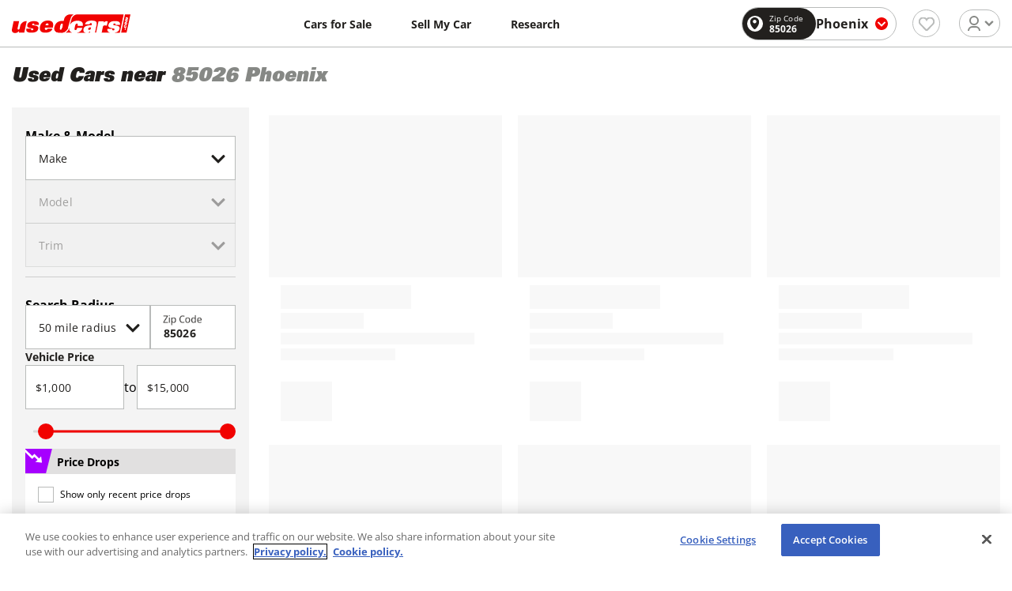

--- FILE ---
content_type: text/html; charset=utf-8
request_url: https://www.usedcars.com/buy/state-AZ/city-Phoenix/zipcode-85026/bodyTypes-minivan/priceMax-15000
body_size: 229106
content:
<!DOCTYPE html><html lang="en"><head><meta charSet="utf-8"/><meta name="viewport" content="width=device-width, initial-scale=1.0, maximum-scale=2.0, user-scalable=5"/><meta http-equiv="Content-Type" content="text/html; charset=utf-8"/><meta name="theme-color" content="#ffffff"/><title>Used MINIVANs for Sale in Phoenix, AZ</title><meta name="description" content="Find the best Used MINIVANs for sale in Phoenix, AZ. We have done the hard part by organizing our vehicle inventory to make it easy to find the car of your dreams."/><meta name="keywords" content="used cars, used auto, car dealers, car sales, car deals, car prices, suv sales, truck sales"/><link rel="shortcut icon" href="/assets/img/favicon/favicon.ico"/><link rel="icon" sizes="16x16 32x32 64x64" href="/assets/img/favicon/favicon.ico"/><link rel="icon" type="image/png" sizes="196x196" href="/assets/img/favicon/favicon-192.png"/><link rel="icon" type="image/png" sizes="160x160" href="/assets/img/favicon/favicon-160.png"/><link rel="icon" type="image/png" sizes="96x96" href="/assets/img/favicon/favicon-96.png"/><link rel="icon" type="image/png" sizes="64x64" href="/assets/img/favicon/favicon-64.png"/><link rel="icon" type="image/png" sizes="32x32" href="/assets/img/favicon/favicon-32.png"/><link rel="icon" type="image/png" sizes="16x16" href="/assets/img/favicon/favicon-16.png"/><link rel="apple-touch-icon" href="/assets/img/favicon/favicon-57.png"/><link rel="apple-touch-icon" sizes="114x114" href="/assets/img/favicon/favicon-114.png"/><link rel="apple-touch-icon" sizes="72x72" href="/assets/img/favicon/favicon-72.png"/><link rel="apple-touch-icon" sizes="144x144" href="/assets/img/favicon/favicon-144.png"/><link rel="apple-touch-icon" sizes="60x60" href="/assets/img/favicon/favicon-60.png"/><link rel="apple-touch-icon" sizes="120x120" href="/assets/img/favicon/favicon-120.png"/><link rel="apple-touch-icon" sizes="76x76" href="/assets/img/favicon/favicon-76.png"/><link rel="apple-touch-icon" sizes="152x152" href="/assets/img/favicon/favicon-152.png"/><link rel="apple-touch-icon" sizes="180x180" href="/assets/img/favicon/favicon-180.png"/><meta name="msapplication-TileColor" content="#FFFFFF"/><meta name="msapplication-TileImage" content="/assets/img/favicon/favicon-144.png"/><meta name="msapplication-config" content="/assets/img/favicon/browserconfig.xml"/><link rel="manifest" type="application/json" href="/assets/img/favicon/manifest.json"/><meta name="next-head-count" content="28"/><script defer="" type="text/javascript" src="https://cdn.cookielaw.org/consent/05812ebb-9c01-4826-9279-c9a9f7af91b9/OtAutoBlock.js"></script><script defer="" src="https://cdn.cookielaw.org/scripttemplates/otSDKStub.js" type="text/javascript" charSet="UTF-8" data-domain-script="05812ebb-9c01-4826-9279-c9a9f7af91b9"></script><script type="text/javascript">function OptanonWrapper() {}</script><script>(function(w,d,s,l,i){w[l]=w[l]||[];w[l].push({'gtm.start':
    new Date().getTime(),event:'gtm.js'});var f=d.getElementsByTagName(s)[0],
    j=d.createElement(s),dl=l!='dataLayer'?'&l='+l:'';j.async=true;j.src='https://www.googletagmanager.com/gtm.js?id='+i+dl+
    '&gtm_auth=S3Kub6Enku47cFKq1y-Qfg&gtm_preview=env-1&gtm_cookies_win=x';f.parentNode.insertBefore(j,f);
    })(window,document,'script','dataLayer','GTM-W29L7PZ');</script><script>window._vwo_code = window._vwo_code || (function(){
      var account_id=445174,
      _vis_opt_url = window._vis_opt_url || document.URL,
      settings_tolerance=2000,
      library_tolerance=2500,
      use_existing_jquery=false,
      is_spa=1,
      hide_element='body',

      /* DO NOT EDIT BELOW THIS LINE */
      f=false,d=document,code={use_existing_jquery:function(){return use_existing_jquery;},library_tolerance:function(){return library_tolerance;},finish:function(){if(!f){f=true;var a=d.getElementById('_vis_opt_path_hides');if(a)a.parentNode.removeChild(a);}},finished:function(){return f;},load:function(a){var b=d.createElement('script');b.defer=true;b.src=a;b.type='text/javascript';b.innerText;b.onerror=function(){_vwo_code.finish();};d.getElementsByTagName('head')[0].appendChild(b);},init:function(){
      window.settings_timer=setTimeout(function () {_vwo_code.finish() },settings_tolerance);var a=d.createElement('style'),b=hide_element?hide_element+'{opacity:0 !important;filter:alpha(opacity=0) !important;background:none !important;}':'',h=d.getElementsByTagName('head')[0];a.setAttribute('id','_vis_opt_path_hides');a.setAttribute('type','text/css');if(a.styleSheet)a.styleSheet.cssText=b;else a.appendChild(d.createTextNode(b));h.appendChild(a);this.load('https://dev.visualwebsiteoptimizer.com/j.php?a='+account_id+'&u='+encodeURIComponent(_vis_opt_url)+'&f='+(+is_spa)+'&r='+Math.random());return settings_timer; }};window._vwo_settings_timer = code.init(); return code; }());</script><script defer="" src="//securepubads.g.doubleclick.net/tag/js/gpt.js"></script><meta name="next-font-preconnect"/><link rel="preload" href="/_next/static/css/305f18eda852cc6b.css" as="style"/><link rel="stylesheet" href="/_next/static/css/305f18eda852cc6b.css" data-n-g=""/><noscript data-n-css=""></noscript><script defer="" nomodule="" src="/_next/static/chunks/polyfills-5cd94c89d3acac5f.js"></script><script defer="" src="/_next/static/chunks/5375.981d559c6d75c314.js"></script><script defer="" src="/_next/static/chunks/8347.e8a8b2e46e83310a.js"></script><script defer="" src="/_next/static/chunks/9034.f96c7780036865a6.js"></script><script defer="" src="/_next/static/chunks/169.47fb2f1599108a05.js"></script><script defer="" src="/_next/static/chunks/6250.a19c8bdcf35773de.js"></script><script defer="" src="/_next/static/chunks/6027.8d1f7a13b195ffab.js"></script><script defer="" src="/_next/static/chunks/9039.5b9c1759f6ef5954.js"></script><script defer="" src="/_next/static/chunks/4502-79e35d07009f05ed.js"></script><script defer="" src="/_next/static/chunks/4308.2e7d723a09e4020c.js"></script><script defer="" src="/_next/static/chunks/9782.754b3ebca4bbfae2.js"></script><script defer="" src="/_next/static/chunks/6673.5c82e88c677a2182.js"></script><script defer="" src="/_next/static/chunks/597.00fb75fc2eea8435.js"></script><script defer="" src="/_next/static/chunks/3228.3ecd926cdb5ef168.js"></script><script defer="" src="/_next/static/chunks/5689.4b11b946e8c2f59e.js"></script><script defer="" src="/_next/static/chunks/2951-13990cb8e425370f.js"></script><script defer="" src="/_next/static/chunks/6569.2cdb0ddf9eb859ff.js"></script><script defer="" src="/_next/static/chunks/3949-32ceb63ed3ab4054.js"></script><script defer="" src="/_next/static/chunks/7050.9534b8d64b9dc6e3.js"></script><script src="/_next/static/chunks/webpack-9c913d3954c146f9.js" defer=""></script><script src="/_next/static/chunks/framework-4ed89e9640adfb9e.js" defer=""></script><script src="/_next/static/chunks/main-5124cbc9dc3ef377.js" defer=""></script><script src="/_next/static/chunks/pages/_app-fe1ae120bef43496.js" defer=""></script><script src="/_next/static/chunks/859ff50f-75c617eb0124f5ed.js" defer=""></script><script src="/_next/static/chunks/6261-73f3fe27c30189be.js" defer=""></script><script src="/_next/static/chunks/6254-7ac31efbc735ca15.js" defer=""></script><script src="/_next/static/chunks/1583-5e098d52f3937bbb.js" defer=""></script><script src="/_next/static/chunks/8609-ca95bd19dbd8bdbc.js" defer=""></script><script src="/_next/static/chunks/4006-df8baabbddda4a87.js" defer=""></script><script src="/_next/static/chunks/517-b46cf25fb51869f8.js" defer=""></script><script src="/_next/static/chunks/2365-1dfcb96a3e958321.js" defer=""></script><script src="/_next/static/chunks/6000-2dd15bacab9c8a6d.js" defer=""></script><script src="/_next/static/chunks/384-62cd9858e0db3f63.js" defer=""></script><script src="/_next/static/chunks/4772-9ebec52fa6ad065b.js" defer=""></script><script src="/_next/static/chunks/4132-c50fce6a47452b73.js" defer=""></script><script src="/_next/static/chunks/8342-50a41fb655e692ec.js" defer=""></script><script src="/_next/static/chunks/2846-73f50e0ee9fed2b0.js" defer=""></script><script src="/_next/static/chunks/3366-00b39ea8c9cf58fb.js" defer=""></script><script src="/_next/static/chunks/1621-71ea0a115ce96e3f.js" defer=""></script><script src="/_next/static/chunks/6207-2b3274212bf098c2.js" defer=""></script><script src="/_next/static/chunks/1581-6ca0f060c1ac6088.js" defer=""></script><script src="/_next/static/chunks/6140-5ddbd5f44951aa95.js" defer=""></script><script src="/_next/static/chunks/1435-c40eed02e3d02676.js" defer=""></script><script src="/_next/static/chunks/656-b35c01dc43f618ac.js" defer=""></script><script src="/_next/static/chunks/6835-3139c2f2a850f2b6.js" defer=""></script><script src="/_next/static/chunks/3888-729ef2eabfa64958.js" defer=""></script><script src="/_next/static/chunks/6928-0ed680628983ea3a.js" defer=""></script><script src="/_next/static/chunks/pages/buy/%5B%5B...filter%5D%5D-bd2b6186d5583583.js" defer=""></script><script src="/_next/static/QOmew51e1B0KXNfp24Qr4/_buildManifest.js" defer=""></script><script src="/_next/static/QOmew51e1B0KXNfp24Qr4/_ssgManifest.js" defer=""></script><script src="/_next/static/QOmew51e1B0KXNfp24Qr4/_middlewareManifest.js" defer=""></script><style data-styled="" data-styled-version="5.3.5">:root{min-width:320px;font-size:16px;font-family:'Open Sans',sans-serif;-webkit-text-size-adjust:100%;}/*!sc*/
*{position:relative;-webkit-box-sizing:border-box;box-sizing:border-box;padding:0;margin:0;outline:none;}/*!sc*/
html{height:100%;}/*!sc*/
body{margin:0;padding:60px 0 58px;min-height:100%;background-color:#fff;-webkit-tap-highlight-color:transparent;-webkit-font-smoothing:antialiased;-moz-osx-font-smoothing:grayscale;}/*!sc*/
@media screen and ( min-width:768px ){body{padding:60px 0 0px;}}/*!sc*/
input,select{-webkit-appearance:none;-moz-appearance:none;-webkit-appearance:none;-moz-appearance:none;appearance:none;}/*!sc*/
img[width="1"][height="1"]{position:absolute;bottom:0;}/*!sc*/
select::-ms-expand{display:none;}/*!sc*/
input,select,textarea,button{font-family:'Open Sans',sans-serif;}/*!sc*/
a{-webkit-text-decoration:none;text-decoration:none;}/*!sc*/
#__next{position:static;}/*!sc*/
.vdpBody{overflow:hidden;}/*!sc*/
@media screen and ( min-width:1024px ){.vdpBody{overflow:unset;}}/*!sc*/
[data-tooltip]:hover .sc-55cb1863-0{opacity:1;visibility:visible;}/*!sc*/
.hide{display:none !important;}/*!sc*/
.dealer-website-button.clicked,.to-widget.clicked{opacity:0.5 !important;}/*!sc*/
data-styled.g4[id="sc-global-gSdrXZ1"]{content:"sc-global-gSdrXZ1,"}/*!sc*/
.jQFXYH{margin-bottom:10px;}/*!sc*/
data-styled.g43[id="sc-79b6acf-0"]{content:"jQFXYH,"}/*!sc*/
.brFjwz{position:absolute;top:18px;right:32px;width:0;height:0;pointer-events:none;}/*!sc*/
.brFjwz svg{width:20px;height:20px;-webkit-transform:none;-ms-transform:none;transform:none;}/*!sc*/
.jRyQrd{position:absolute;top:18px;right:32px;width:0;height:0;pointer-events:none;}/*!sc*/
.jRyQrd svg{width:20px;height:20px;-webkit-transform:none;-ms-transform:none;transform:none;}/*!sc*/
.jRyQrd svg{opacity:0.4;}/*!sc*/
data-styled.g44[id="sc-79b6acf-1"]{content:"brFjwz,jRyQrd,"}/*!sc*/
.iNxvnw{pointer-events:none;cursor:text;font-size:16px;line-height:18px;color:#22201E;position:absolute;top:19px;left:16px;-webkit-transform-origin:left;-ms-transform-origin:left;transform-origin:left;-webkit-backface-visibility:hidden;backface-visibility:hidden;-webkit-transform:none;-ms-transform:none;transform:none;-webkit-transition:all cubic-bezier(0.68,-0.55,0.265,1.55) 0.3s;transition:all cubic-bezier(0.68,-0.55,0.265,1.55) 0.3s;opacity:0;}/*!sc*/
.eRpVlR{pointer-events:none;cursor:text;font-size:16px;line-height:18px;color:#22201E;position:absolute;top:19px;left:16px;-webkit-transform-origin:left;-ms-transform-origin:left;transform-origin:left;-webkit-backface-visibility:hidden;backface-visibility:hidden;-webkit-transform:translateY(-10px) scale(.75) perspective(1px) translateZ(0);-ms-transform:translateY(-10px) scale(.75) perspective(1px) translateZ(0);transform:translateY(-10px) scale(.75) perspective(1px) translateZ(0);-webkit-transition:all cubic-bezier(0.68,-0.55,0.265,1.55) 0.3s;transition:all cubic-bezier(0.68,-0.55,0.265,1.55) 0.3s;opacity:1;}/*!sc*/
.bgVTmc{pointer-events:none;cursor:text;font-size:16px;line-height:18px;color:#22201E;position:absolute;top:19px;left:16px;-webkit-transform-origin:left;-ms-transform-origin:left;transform-origin:left;-webkit-backface-visibility:hidden;backface-visibility:hidden;-webkit-transform:none;-ms-transform:none;transform:none;-webkit-transition:all cubic-bezier(0.68,-0.55,0.265,1.55) 0.3s;transition:all cubic-bezier(0.68,-0.55,0.265,1.55) 0.3s;}/*!sc*/
data-styled.g46[id="sc-79b6acf-3"]{content:"iNxvnw,eRpVlR,bgVTmc,"}/*!sc*/
.eQhEFn{position:absolute;top:calc(50% - 0.46875rem);right:14px;width:15px;height:15px;pointer-events:none;fill:#7be9f8;-webkit-transition:all cubic-bezier(0.68,-0.55,0.265,1.55) 0.3s;transition:all cubic-bezier(0.68,-0.55,0.265,1.55) 0.3s;opacity:0;-webkit-transform:scale( .5 );-ms-transform:scale( .5 );transform:scale( .5 );}/*!sc*/
data-styled.g48[id="sc-79b6acf-5"]{content:"eQhEFn,"}/*!sc*/
.jSUXlo{position:absolute;top:calc(50% - 1.25rem);right:14px;width:15px;height:15px;pointer-events:none;fill:#f16a6a;-webkit-transition:all cubic-bezier(0.68,-0.55,0.265,1.55) 0.3s;transition:all cubic-bezier(0.68,-0.55,0.265,1.55) 0.3s;opacity:0;-webkit-transform:scale( .5 );-ms-transform:scale( .5 );transform:scale( .5 );}/*!sc*/
data-styled.g49[id="sc-79b6acf-6"]{content:"jSUXlo,"}/*!sc*/
.gGeoel{position:absolute;top:calc(50% - 0.625rem);right:10px;width:20px;height:20px;pointer-events:none;fill:#00a0ff;-webkit-transition:all cubic-bezier(0.68,-0.55,0.265,1.55) 0.3s;transition:all cubic-bezier(0.68,-0.55,0.265,1.55) 0.3s;opacity:0;-webkit-transform:scale( .5 );-ms-transform:scale( .5 );transform:scale( .5 );}/*!sc*/
data-styled.g50[id="sc-79b6acf-7"]{content:"gGeoel,"}/*!sc*/
.chqbEq{font-size:16px;font-family:'Open Sans',sans-serif;-webkit-letter-spacing:0.16px;-moz-letter-spacing:0.16px;-ms-letter-spacing:0.16px;letter-spacing:0.16px;outline:none;background:#fff;width:100%;height:56px;padding:15px 40px 0 16px;border:1px solid #B9BBBA;border-radius:0;color:#22201E;padding:0 30px 0 16px;-webkit-transition:all cubic-bezier(0.68,-0.55,0.265,1.55) 0.3s;transition:all cubic-bezier(0.68,-0.55,0.265,1.55) 0.3s;}/*!sc*/
.chqbEq:-webkit-autofill{box-shadow:0 0 0 53px white inset;-webkit-text-fill-color:#22201E;}/*!sc*/
.chqbEq:-webkit-autofill:focus{box-shadow:0 0 0 53px white inset;-webkit-text-fill-color:#22201E;}/*!sc*/
.chqbEq:focus{border-color:#9aac2a;}/*!sc*/
.eybJzE{font-size:16px;font-family:'Open Sans',sans-serif;-webkit-letter-spacing:0.16px;-moz-letter-spacing:0.16px;-ms-letter-spacing:0.16px;letter-spacing:0.16px;outline:none;background:#fff;width:100%;height:56px;padding:15px 40px 0 16px;border:1px solid #B9BBBA;border-radius:0;color:#22201E;padding:0 30px 0 16px;-webkit-transition:all cubic-bezier(0.68,-0.55,0.265,1.55) 0.3s;transition:all cubic-bezier(0.68,-0.55,0.265,1.55) 0.3s;background-color:#efefef;opacity:0.4;}/*!sc*/
.eybJzE ~ label{opacity:0.4;}/*!sc*/
.eybJzE:-webkit-autofill{box-shadow:0 0 0 53px white inset;-webkit-text-fill-color:#22201E;}/*!sc*/
.eybJzE:-webkit-autofill:focus{box-shadow:0 0 0 53px white inset;-webkit-text-fill-color:#22201E;}/*!sc*/
.eybJzE:focus{border-color:#9aac2a;}/*!sc*/
.ikSRar{font-size:16px;font-family:'Open Sans',sans-serif;-webkit-letter-spacing:0.16px;-moz-letter-spacing:0.16px;-ms-letter-spacing:0.16px;letter-spacing:0.16px;outline:none;background:#fff;width:100%;height:56px;padding:15px 40px 0 16px;border:1px solid #B9BBBA;border-radius:0;color:#22201E;padding:0 30px 0 16px;font-weight:bold;color:#22201e;-webkit-transition:all cubic-bezier(0.68,-0.55,0.265,1.55) 0.3s;transition:all cubic-bezier(0.68,-0.55,0.265,1.55) 0.3s;}/*!sc*/
.ikSRar:-webkit-autofill{box-shadow:0 0 0 53px white inset;-webkit-text-fill-color:#22201E;}/*!sc*/
.ikSRar:-webkit-autofill:focus{box-shadow:0 0 0 53px white inset;-webkit-text-fill-color:#22201E;}/*!sc*/
.ikSRar:focus{border-color:#9aac2a;}/*!sc*/
.ctJfdj{font-size:16px;font-family:'Open Sans',sans-serif;-webkit-letter-spacing:0.16px;-moz-letter-spacing:0.16px;-ms-letter-spacing:0.16px;letter-spacing:0.16px;outline:none;background:#fff;width:100%;height:56px;padding:15px 40px 0 16px;border:1px solid #B9BBBA;border-radius:0;color:#22201E;font-weight:bold;color:#22201e;-webkit-transition:all cubic-bezier(0.68,-0.55,0.265,1.55) 0.3s;transition:all cubic-bezier(0.68,-0.55,0.265,1.55) 0.3s;}/*!sc*/
.ctJfdj:-webkit-autofill{box-shadow:0 0 0 53px white inset;-webkit-text-fill-color:#22201E;}/*!sc*/
.ctJfdj:-webkit-autofill:focus{box-shadow:0 0 0 53px white inset;-webkit-text-fill-color:#22201E;}/*!sc*/
.ctJfdj:focus{border-color:#9aac2a;}/*!sc*/
data-styled.g52[id="sc-79b6acf-9"]{content:"chqbEq,eybJzE,ikSRar,ctJfdj,"}/*!sc*/
.crFkIG{width:100%;max-width:100%;margin:0 auto;padding:0 15px;}/*!sc*/
@media screen and (min-width:768px){.crFkIG{max-width:740px;}.crFkIG.main-container{padding-top:12px;}}/*!sc*/
@media screen and (min-width:1024px){.crFkIG{max-width:990px;}}/*!sc*/
@media screen and (min-width:1260px){.crFkIG{max-width:1200px;}}/*!sc*/
data-styled.g294[id="sc-4b5c6c1f-0"]{content:"crFkIG,"}/*!sc*/
.flgtfU{border-top:1px solid #B9BBBA;}/*!sc*/
@media screen and (min-width:768px){.flgtfU{border-top:1px solid #B9BBBA;}}/*!sc*/
data-styled.g295[id="sc-cc73240-0"]{content:"flgtfU,"}/*!sc*/
.fLnczu{display:grid;grid-template-columns:repeat(1,1fr);gap:16px;padding:24px 0 0;}/*!sc*/
@media screen and (min-width:768px){.fLnczu{grid-template-columns:150px 1fr 1fr 1fr 1fr 1fr;gap:30px;padding:48px 0;}}/*!sc*/
@media screen and (min-width:1024px){.fLnczu{grid-template-columns:200px 1fr 1fr 1fr 1fr 1fr;}}/*!sc*/
data-styled.g296[id="sc-cc73240-1"]{content:"fLnczu,"}/*!sc*/
.ldviXT{-webkit-order:5;-ms-flex-order:5;order:5;}/*!sc*/
.ldviXT svg{width:120px;height:auto;margin:0 0 0 auto;display:block;}/*!sc*/
.ldviXT p{font-weight:400;font-size:10px;line-height:17px;color:#9a9897;}/*!sc*/
@media screen and (min-width:768px){.ldviXT{-webkit-order:0;-ms-flex-order:0;order:0;display:-webkit-box;display:-webkit-flex;display:-ms-flexbox;display:flex;-webkit-flex-direction:column;-ms-flex-direction:column;flex-direction:column;-webkit-box-pack:justify;-webkit-justify-content:space-between;-ms-flex-pack:justify;justify-content:space-between;}.ldviXT p{margin-bottom:24px;}.ldviXT svg{margin:0;}}/*!sc*/
data-styled.g297[id="sc-cc73240-2"]{content:"ldviXT,"}/*!sc*/
.gNGfHc{padding:8px 0 8px;background-color:#22201E;}/*!sc*/
@media screen and (min-width:768px){.gNGfHc{padding:8px 0;}}/*!sc*/
@media screen and (min-width:768px){.gNGfHc .sc-4b5c6c1f-0{display:-webkit-box;display:-webkit-flex;display:-ms-flexbox;display:flex;-webkit-box-pack:justify;-webkit-justify-content:space-between;-ms-flex-pack:justify;justify-content:space-between;-webkit-align-items:center;-webkit-box-align:center;-ms-flex-align:center;align-items:center;}}/*!sc*/
data-styled.g301[id="sc-cc73240-6"]{content:"gNGfHc,"}/*!sc*/
.jXtjQc{font-size:10px;line-height:17px;-webkit-letter-spacing:0.01em;-moz-letter-spacing:0.01em;-ms-letter-spacing:0.01em;letter-spacing:0.01em;color:#fff;}/*!sc*/
.jXtjQc:last-child{padding:8px 0 0;}/*!sc*/
@media screen and (min-width:768px){.jXtjQc:last-child{padding:0;}}/*!sc*/
data-styled.g302[id="sc-cc73240-7"]{content:"jXtjQc,"}/*!sc*/
.koByKz{font-weight:700;font-size:16px;line-height:24px;color:#22201E;margin-bottom:16px;}/*!sc*/
@media screen and (min-width:768px){.koByKz{margin-bottom:24px;}}/*!sc*/
data-styled.g304[id="sc-cc73240-9"]{content:"koByKz,"}/*!sc*/
.iffffv{list-style-type:none;padding:0px;margin:0px;display:grid;grid-template-columns:repeat(2,1fr);gap:0 15px;}/*!sc*/
@media screen and (min-width:768px){.iffffv{display:block;}}/*!sc*/
data-styled.g305[id="sc-cc73240-10"]{content:"iffffv,"}/*!sc*/
.dDZpwT{margin-bottom:16px;line-height:18px;}/*!sc*/
.dDZpwT a{font-weight:400;font-size:11px;line-height:18px;color:#22201E;-webkit-transition:color ease 0.3s;transition:color ease 0.3s;}/*!sc*/
.dDZpwT a:hover{color:#F10200;}/*!sc*/
data-styled.g306[id="sc-cc73240-11"]{content:"dDZpwT,"}/*!sc*/
.jBpSTY{display:block;outline:none;padding:0;background:none;border:0;margin-left:0.25rem;cursor:pointer;}/*!sc*/
data-styled.g308[id="sc-48563c41-1"]{content:"jBpSTY,"}/*!sc*/
.gULXUa{display:block;width:1.5rem;height:0.1875rem;position:relative;background:#B9BBBA;border-radius:0.1875rem;z-index:1;-webkit-transform-origin:0.1875rem 0;-ms-transform-origin:0.1875rem 0;transform-origin:0.1875rem 0;-webkit-transition:-webkit-transform 0.5s cubic-bezier(0.77,0.2,0.05,1),background 0.5s cubic-bezier(0.77,0.2,0.05,1), opacity 0.55s ease;-webkit-transition:transform 0.5s cubic-bezier(0.77,0.2,0.05,1),background 0.5s cubic-bezier(0.77,0.2,0.05,1), opacity 0.55s ease;transition:transform 0.5s cubic-bezier(0.77,0.2,0.05,1),background 0.5s cubic-bezier(0.77,0.2,0.05,1), opacity 0.55s ease;}/*!sc*/
.gULXUa:not(:last-child){margin-bottom:0.4375rem;}/*!sc*/
data-styled.g309[id="sc-48563c41-2"]{content:"gULXUa,"}/*!sc*/
.hbOwhm{position:fixed;top:0;bottom:0;right:0;left:0;z-index:9999;background:rgba(0,0,0,0.7);opacity:0;visibility:hidden;-webkit-transition:all ease 0.3s;transition:all ease 0.3s;-webkit-transition-delay:0.15s;transition-delay:0.15s;overflow-y:auto;}/*!sc*/
@media screen and (min-width:1024px){.hbOwhm{overflow-y:inherit;}}/*!sc*/
data-styled.g310[id="sc-48563c41-3"]{content:"hbOwhm,"}/*!sc*/
.dNoaxn{width:100%;display:-webkit-box;display:-webkit-flex;display:-ms-flexbox;display:flex;-webkit-align-items:center;-webkit-box-align:center;-ms-flex-align:center;align-items:center;-webkit-box-pack:justify;-webkit-justify-content:space-between;-ms-flex-pack:justify;justify-content:space-between;}/*!sc*/
data-styled.g311[id="sc-48563c41-4"]{content:"dNoaxn,"}/*!sc*/
.bSOlUK{position:absolute;top:0;left:0;height:50px;background:#fff;width:100%;padding:20px 20px 0;display:-webkit-box;display:-webkit-flex;display:-ms-flexbox;display:flex;-webkit-transform:translateX(-100%);-ms-transform:translateX(-100%);transform:translateX(-100%);-webkit-transition:all ease 0.3s;transition:all ease 0.3s;-webkit-transition-delay:0s;transition-delay:0s;}/*!sc*/
@media screen and (min-width:768px){.bSOlUK{width:84vw;max-width:400px;}}/*!sc*/
@media screen and (min-width:1024px){.bSOlUK{padding:40px 40px 0;height:76px;}}/*!sc*/
data-styled.g312[id="sc-48563c41-5"]{content:"bSOlUK,"}/*!sc*/
.ffkrmp{width:150px;height:25px;}/*!sc*/
.ffkrmp svg{display:block;width:100%;height:100%;}/*!sc*/
data-styled.g313[id="sc-48563c41-6"]{content:"ffkrmp,"}/*!sc*/
.kLVvWq{display:-webkit-box;display:-webkit-flex;display:-ms-flexbox;display:flex;-webkit-align-items:center;-webkit-box-align:center;-ms-flex-align:center;align-items:center;padding:6px 10px;background:#F9F6F2;border-radius:8px;border:0;cursor:pointer;margin-left:48px;}/*!sc*/
.kLVvWq svg{width:10px;height:10px;display:block;margin-left:8px;}/*!sc*/
.kLVvWq span{font-style:normal;font-weight:700;font-size:11px;line-height:18px;-webkit-letter-spacing:0.01em;-moz-letter-spacing:0.01em;-ms-letter-spacing:0.01em;letter-spacing:0.01em;color:#555551;}/*!sc*/
@media screen and (min-width:1024px){.kLVvWq{padding:6px 14px;}.kLVvWq svg{width:11px;height:11px;}.kLVvWq span{font-size:16px;line-height:24px;}}/*!sc*/
data-styled.g315[id="sc-48563c41-8"]{content:"kLVvWq,"}/*!sc*/
.cmgLjh{position:absolute;top:50px;bottom:0;left:0;margin:0;width:100%;list-style-type:none;background:#fff;-webkit-transform:translateX(-100%);-ms-transform:translateX(-100%);transform:translateX(-100%);-webkit-transition:all ease 0.3s;transition:all ease 0.3s;-webkit-transition-delay:0s;transition-delay:0s;}/*!sc*/
@media screen and (min-width:768px){.cmgLjh{width:84vw;max-width:400px;}}/*!sc*/
@media screen and (min-width:1024px){.cmgLjh{top:76px;}}/*!sc*/
data-styled.g316[id="sc-48563c41-9"]{content:"cmgLjh,"}/*!sc*/
.dVvIKa{min-height:100%;padding:15px 20px 180px;overflow:hidden;background:#fff;}/*!sc*/
@media screen and (min-width:1024px){.dVvIKa{padding:15px 40px 200px;}}/*!sc*/
data-styled.g317[id="sc-48563c41-10"]{content:"dVvIKa,"}/*!sc*/
.cSlzTE{list-style-type:none;margin-bottom:150px;display:block;}/*!sc*/
.cSlzTE .red{color:#f10200;}/*!sc*/
data-styled.g318[id="sc-48563c41-11"]{content:"cSlzTE,"}/*!sc*/
.bGGJSP:not(:last-child){border-bottom:1px solid rgba(0,0,0,0.1);}/*!sc*/
data-styled.g319[id="sc-48563c41-12"]{content:"bGGJSP,"}/*!sc*/
.xIvwk{display:block;padding:15px 0;color:#22201E;font-size:16px;line-height:24px;font-style:normal;font-weight:700;-webkit-text-decoration:none;text-decoration:none;-webkit-transition:0.25s;transition:0.25s;}/*!sc*/
@media screen and (min-width:1024px){.xIvwk:hover{-webkit-text-decoration:underline;text-decoration:underline;}}/*!sc*/
data-styled.g320[id="sc-48563c41-13"]{content:"xIvwk,"}/*!sc*/
.iccAbl{padding:20px;position:absolute;bottom:0;left:0;right:0;background-color:#22201E;}/*!sc*/
@media screen and (min-width:1024px){.iccAbl{padding:40px;}}/*!sc*/
data-styled.g334[id="sc-4aa11e86-0"]{content:"iccAbl,"}/*!sc*/
.iBoRJB{margin:0 0 8px;}/*!sc*/
.iBoRJB span{display:block;font-style:normal;font-weight:400;font-size:11px;line-height:18px;-webkit-letter-spacing:0.01em;-moz-letter-spacing:0.01em;-ms-letter-spacing:0.01em;letter-spacing:0.01em;color:#9a9897;}/*!sc*/
data-styled.g335[id="sc-4aa11e86-1"]{content:"iBoRJB,"}/*!sc*/
.bBCjXT{margin:0;font-style:normal;font-weight:400;font-size:11px;line-height:18px;-webkit-letter-spacing:0.01em;-moz-letter-spacing:0.01em;-ms-letter-spacing:0.01em;letter-spacing:0.01em;color:#9a9897;}/*!sc*/
data-styled.g339[id="sc-4aa11e86-5"]{content:"bBCjXT,"}/*!sc*/
.dmKEYi{height:3.75rem;position:fixed;top:0px;left:0px;right:0px;z-index:100;background:#fff;border-bottom:1px solid #b9bbba;z-index:999;}/*!sc*/
.dmKEYi .sc-4b5c6c1f-0{display:-webkit-box;display:-webkit-flex;display:-ms-flexbox;display:flex;-webkit-align-items:center;-webkit-box-align:center;-ms-flex-align:center;align-items:center;height:100%;}/*!sc*/
@media screen and (min-width:768px){.dmKEYi{z-index:100;}.dmKEYi .sc-4b5c6c1f-0{-webkit-box-pack:justify;-webkit-justify-content:space-between;-ms-flex-pack:justify;justify-content:space-between;}}/*!sc*/
data-styled.g353[id="sc-f924e8ee-0"]{content:"dmKEYi,"}/*!sc*/
.kGwuFa{display:-webkit-box;display:-webkit-flex;display:-ms-flexbox;display:flex;-webkit-align-items:center;-webkit-box-align:center;-ms-flex-align:center;align-items:center;width:100%;}/*!sc*/
@media screen and (min-width:768px){.kGwuFa{width:auto;}}/*!sc*/
data-styled.g354[id="sc-f924e8ee-1"]{content:"kGwuFa,"}/*!sc*/
.fIRjwS{width:9.375rem;height:1.625rem;left:calc(50% - 12.5rem / 2);margin-left:0;}/*!sc*/
.fIRjwS svg{display:block;width:100%;height:100%;}/*!sc*/
@media screen and (min-width:768px){.fIRjwS{left:0;margin-left:0rem;}}/*!sc*/
data-styled.g355[id="sc-f924e8ee-2"]{content:"fIRjwS,"}/*!sc*/
.fQWjpN{position:absolute;right:0;}/*!sc*/
data-styled.g360[id="sc-f924e8ee-7"]{content:"fQWjpN,"}/*!sc*/
.ebzJpG{display:-webkit-box;display:-webkit-flex;display:-ms-flexbox;display:flex;cursor:pointer;-webkit-user-select:none;-moz-user-select:none;-ms-user-select:none;user-select:none;}/*!sc*/
data-styled.g428[id="sc-ea39dec7-0"]{content:"ebzJpG,"}/*!sc*/
.hSjYQJ{-webkit-flex:0 0 20px;-ms-flex:0 0 20px;flex:0 0 20px;max-width:20px;margin-right:8px;height:20px;border:1px solid rgba(0,0,0,0.2);background:#fff;}/*!sc*/
.hSjYQJ:before{content:'';position:absolute;top:3px;left:3px;background:#F10200;width:12px;height:12px;opacity:0;-webkit-transform:scale(0.5);-ms-transform:scale(0.5);transform:scale(0.5);-webkit-transition:all ease 0.2s;transition:all ease 0.2s;}/*!sc*/
data-styled.g429[id="sc-ea39dec7-1"]{content:"hSjYQJ,"}/*!sc*/
.gUMILZ{-webkit-flex-basis:0;-ms-flex-preferred-size:0;flex-basis:0;-webkit-box-flex:1;-webkit-flex-grow:1;-ms-flex-positive:1;flex-grow:1;max-width:100%;font-size:16px;font-family:'Open Sans',sans-serif;font-style:normal;font-weight:400;line-height:24px;-webkit-letter-spacing:0.16px;-moz-letter-spacing:0.16px;-ms-letter-spacing:0.16px;letter-spacing:0.16px;top:-2px;}/*!sc*/
data-styled.g430[id="sc-ea39dec7-2"]{content:"gUMILZ,"}/*!sc*/
.KwFid{display:block;width:auto;margin-bottom:1.5rem;}/*!sc*/
.KwFid .sc-ea39dec7-2{color:#22201E;}/*!sc*/
.gIvbEo{display:block;width:auto;margin-bottom:1.5rem;}/*!sc*/
.gIvbEo .sc-ea39dec7-2{color:#22201E;}/*!sc*/
.gIvbEo .sc-ea39dec7-1{-webkit-flex:0 0 1.5rem;-ms-flex:0 0 1.5rem;flex:0 0 1.5rem;max-width:1.5rem;height:1.5rem;border-radius:1.5rem;background:#FFF;border:1px solid rgba(0,0,0,0.2);}/*!sc*/
.gIvbEo .sc-ea39dec7-1:before{display:none;}/*!sc*/
.gIvbEo .sc-ea39dec7-0{border:1px solid transparent;-webkit-align-items:center;-webkit-box-align:center;-ms-flex-align:center;align-items:center;padding:0.625rem 0.5rem;-webkit-transition:border-color ease 0.2s;transition:border-color ease 0.2s;}/*!sc*/
.gIvbEo .sc-ea39dec7-0:hover{border-color:#22201e;}/*!sc*/
.esJJZK{display:block;width:auto;margin-bottom:1.5rem;}/*!sc*/
.esJJZK .sc-ea39dec7-2{color:#22201E;}/*!sc*/
.esJJZK .sc-ea39dec7-1{-webkit-flex:0 0 1.5rem;-ms-flex:0 0 1.5rem;flex:0 0 1.5rem;max-width:1.5rem;height:1.5rem;border-radius:1.5rem;background:#000000;border:1px solid rgba(0,0,0,0.2);}/*!sc*/
.esJJZK .sc-ea39dec7-1:before{display:none;}/*!sc*/
.esJJZK .sc-ea39dec7-0{border:1px solid transparent;-webkit-align-items:center;-webkit-box-align:center;-ms-flex-align:center;align-items:center;padding:0.625rem 0.5rem;-webkit-transition:border-color ease 0.2s;transition:border-color ease 0.2s;}/*!sc*/
.esJJZK .sc-ea39dec7-0:hover{border-color:#22201e;}/*!sc*/
.HZDrE{display:block;width:auto;margin-bottom:1.5rem;}/*!sc*/
.HZDrE .sc-ea39dec7-2{color:#22201E;}/*!sc*/
.HZDrE .sc-ea39dec7-1{-webkit-flex:0 0 1.5rem;-ms-flex:0 0 1.5rem;flex:0 0 1.5rem;max-width:1.5rem;height:1.5rem;border-radius:1.5rem;background:#004DCA;border:1px solid rgba(0,0,0,0.2);}/*!sc*/
.HZDrE .sc-ea39dec7-1:before{display:none;}/*!sc*/
.HZDrE .sc-ea39dec7-0{border:1px solid transparent;-webkit-align-items:center;-webkit-box-align:center;-ms-flex-align:center;align-items:center;padding:0.625rem 0.5rem;-webkit-transition:border-color ease 0.2s;transition:border-color ease 0.2s;}/*!sc*/
.HZDrE .sc-ea39dec7-0:hover{border-color:#22201e;}/*!sc*/
.hkqmar{display:block;width:auto;margin-bottom:1.5rem;}/*!sc*/
.hkqmar .sc-ea39dec7-2{color:#22201E;}/*!sc*/
.hkqmar .sc-ea39dec7-1{-webkit-flex:0 0 1.5rem;-ms-flex:0 0 1.5rem;flex:0 0 1.5rem;max-width:1.5rem;height:1.5rem;border-radius:1.5rem;background:#776744;border:1px solid rgba(0,0,0,0.2);}/*!sc*/
.hkqmar .sc-ea39dec7-1:before{display:none;}/*!sc*/
.hkqmar .sc-ea39dec7-0{border:1px solid transparent;-webkit-align-items:center;-webkit-box-align:center;-ms-flex-align:center;align-items:center;padding:0.625rem 0.5rem;-webkit-transition:border-color ease 0.2s;transition:border-color ease 0.2s;}/*!sc*/
.hkqmar .sc-ea39dec7-0:hover{border-color:#22201e;}/*!sc*/
.hilVJf{display:block;width:auto;margin-bottom:1.5rem;}/*!sc*/
.hilVJf .sc-ea39dec7-2{color:#22201E;}/*!sc*/
.hilVJf .sc-ea39dec7-1{-webkit-flex:0 0 1.5rem;-ms-flex:0 0 1.5rem;flex:0 0 1.5rem;max-width:1.5rem;height:1.5rem;border-radius:1.5rem;background:#DF8D27;border:1px solid rgba(0,0,0,0.2);}/*!sc*/
.hilVJf .sc-ea39dec7-1:before{display:none;}/*!sc*/
.hilVJf .sc-ea39dec7-1:after{content:'';position:absolute;top:0;left:0;width:100%;height:100%;border-radius:inherit;background:url([data-uri]);background:-moz-linear-gradient( -45deg, rgba(246,248,249,0) 0%, rgba(255,255,255,0.8) 30%, rgba(255,255,255,0) 60%, rgba(0,0,0,0.2) 86%, rgba(0,0,0,0) 100% );background:-webkit-gradient( linear, left top, right bottom, color-stop(0%,rgba(246,248,249,0)), color-stop(30%,rgba(255,255,255,0.8)), color-stop(60%,rgba(255,255,255,0)), color-stop(86%,rgba(0,0,0,0.2)), color-stop(100%,rgba(0,0,0,0)) );background:-webkit-linear-gradient( -45deg, rgba(246,248,249,0) 0%, rgba(255,255,255,0.8) 30%, rgba(255,255,255,0) 60%, rgba(0,0,0,0.2) 86%, rgba(0,0,0,0) 100% );background:-o-linear-gradient( -45deg, rgba(246,248,249,0) 0%, rgba(255,255,255,0.8) 30%, rgba(255,255,255,0) 60%, rgba(0,0,0,0.2) 86%, rgba(0,0,0,0) 100% );background:-ms-linear-gradient( -45deg, rgba(246,248,249,0) 0%, rgba(255,255,255,0.8) 30%, rgba(255,255,255,0) 60%, rgba(0,0,0,0.2) 86%, rgba(0,0,0,0) 100% );background:linear-gradient( 135deg, rgba(246,248,249,0) 0%, rgba(255,255,255,0.8) 30%, rgba(255,255,255,0) 60%, rgba(0,0,0,0.2) 86%, rgba(0,0,0,0) 100% );-webkit-filter:progid:DXImageTransform.Microsoft.gradient( startColorstr='#00f6f8f9',endColorstr='#00000000',GradientType=1 );filter:progid:DXImageTransform.Microsoft.gradient( startColorstr='#00f6f8f9',endColorstr='#00000000',GradientType=1 );}/*!sc*/
.hilVJf .sc-ea39dec7-0{border:1px solid transparent;-webkit-align-items:center;-webkit-box-align:center;-ms-flex-align:center;align-items:center;padding:0.625rem 0.5rem;-webkit-transition:border-color ease 0.2s;transition:border-color ease 0.2s;}/*!sc*/
.hilVJf .sc-ea39dec7-0:hover{border-color:#22201e;}/*!sc*/
.eMeIIp{display:block;width:auto;margin-bottom:1.5rem;}/*!sc*/
.eMeIIp .sc-ea39dec7-2{color:#22201E;}/*!sc*/
.eMeIIp .sc-ea39dec7-1{-webkit-flex:0 0 1.5rem;-ms-flex:0 0 1.5rem;flex:0 0 1.5rem;max-width:1.5rem;height:1.5rem;border-radius:1.5rem;background:#FFD900;border:1px solid rgba(0,0,0,0.2);}/*!sc*/
.eMeIIp .sc-ea39dec7-1:before{display:none;}/*!sc*/
.eMeIIp .sc-ea39dec7-1:after{content:'';position:absolute;top:0;left:0;width:100%;height:100%;border-radius:inherit;background:url([data-uri]);background:-moz-linear-gradient( -45deg, rgba(246,248,249,0) 0%, rgba(255,255,255,0.8) 30%, rgba(255,255,255,0) 60%, rgba(0,0,0,0.2) 86%, rgba(0,0,0,0) 100% );background:-webkit-gradient( linear, left top, right bottom, color-stop(0%,rgba(246,248,249,0)), color-stop(30%,rgba(255,255,255,0.8)), color-stop(60%,rgba(255,255,255,0)), color-stop(86%,rgba(0,0,0,0.2)), color-stop(100%,rgba(0,0,0,0)) );background:-webkit-linear-gradient( -45deg, rgba(246,248,249,0) 0%, rgba(255,255,255,0.8) 30%, rgba(255,255,255,0) 60%, rgba(0,0,0,0.2) 86%, rgba(0,0,0,0) 100% );background:-o-linear-gradient( -45deg, rgba(246,248,249,0) 0%, rgba(255,255,255,0.8) 30%, rgba(255,255,255,0) 60%, rgba(0,0,0,0.2) 86%, rgba(0,0,0,0) 100% );background:-ms-linear-gradient( -45deg, rgba(246,248,249,0) 0%, rgba(255,255,255,0.8) 30%, rgba(255,255,255,0) 60%, rgba(0,0,0,0.2) 86%, rgba(0,0,0,0) 100% );background:linear-gradient( 135deg, rgba(246,248,249,0) 0%, rgba(255,255,255,0.8) 30%, rgba(255,255,255,0) 60%, rgba(0,0,0,0.2) 86%, rgba(0,0,0,0) 100% );-webkit-filter:progid:DXImageTransform.Microsoft.gradient( startColorstr='#00f6f8f9',endColorstr='#00000000',GradientType=1 );filter:progid:DXImageTransform.Microsoft.gradient( startColorstr='#00f6f8f9',endColorstr='#00000000',GradientType=1 );}/*!sc*/
.eMeIIp .sc-ea39dec7-0{border:1px solid transparent;-webkit-align-items:center;-webkit-box-align:center;-ms-flex-align:center;align-items:center;padding:0.625rem 0.5rem;-webkit-transition:border-color ease 0.2s;transition:border-color ease 0.2s;}/*!sc*/
.eMeIIp .sc-ea39dec7-0:hover{border-color:#22201e;}/*!sc*/
.jwxLsy{display:block;width:auto;margin-bottom:1.5rem;}/*!sc*/
.jwxLsy .sc-ea39dec7-2{color:#22201E;}/*!sc*/
.jwxLsy .sc-ea39dec7-1{-webkit-flex:0 0 1.5rem;-ms-flex:0 0 1.5rem;flex:0 0 1.5rem;max-width:1.5rem;height:1.5rem;border-radius:1.5rem;background:#999999;border:1px solid rgba(0,0,0,0.2);}/*!sc*/
.jwxLsy .sc-ea39dec7-1:before{display:none;}/*!sc*/
.jwxLsy .sc-ea39dec7-0{border:1px solid transparent;-webkit-align-items:center;-webkit-box-align:center;-ms-flex-align:center;align-items:center;padding:0.625rem 0.5rem;-webkit-transition:border-color ease 0.2s;transition:border-color ease 0.2s;}/*!sc*/
.jwxLsy .sc-ea39dec7-0:hover{border-color:#22201e;}/*!sc*/
.igeDVn{display:block;width:auto;margin-bottom:1.5rem;}/*!sc*/
.igeDVn .sc-ea39dec7-2{color:#22201E;}/*!sc*/
.igeDVn .sc-ea39dec7-1{-webkit-flex:0 0 1.5rem;-ms-flex:0 0 1.5rem;flex:0 0 1.5rem;max-width:1.5rem;height:1.5rem;border-radius:1.5rem;background:#269D00;border:1px solid rgba(0,0,0,0.2);}/*!sc*/
.igeDVn .sc-ea39dec7-1:before{display:none;}/*!sc*/
.igeDVn .sc-ea39dec7-0{border:1px solid transparent;-webkit-align-items:center;-webkit-box-align:center;-ms-flex-align:center;align-items:center;padding:0.625rem 0.5rem;-webkit-transition:border-color ease 0.2s;transition:border-color ease 0.2s;}/*!sc*/
.igeDVn .sc-ea39dec7-0:hover{border-color:#22201e;}/*!sc*/
.bgCvLL{display:block;width:auto;margin-bottom:1.5rem;}/*!sc*/
.bgCvLL .sc-ea39dec7-2{color:#22201E;}/*!sc*/
.bgCvLL .sc-ea39dec7-1{-webkit-flex:0 0 1.5rem;-ms-flex:0 0 1.5rem;flex:0 0 1.5rem;max-width:1.5rem;height:1.5rem;border-radius:1.5rem;background:#810000;border:1px solid rgba(0,0,0,0.2);}/*!sc*/
.bgCvLL .sc-ea39dec7-1:before{display:none;}/*!sc*/
.bgCvLL .sc-ea39dec7-0{border:1px solid transparent;-webkit-align-items:center;-webkit-box-align:center;-ms-flex-align:center;align-items:center;padding:0.625rem 0.5rem;-webkit-transition:border-color ease 0.2s;transition:border-color ease 0.2s;}/*!sc*/
.bgCvLL .sc-ea39dec7-0:hover{border-color:#22201e;}/*!sc*/
.SyEIn{display:block;width:auto;margin-bottom:1.5rem;}/*!sc*/
.SyEIn .sc-ea39dec7-2{color:#22201E;}/*!sc*/
.SyEIn .sc-ea39dec7-1{-webkit-flex:0 0 1.5rem;-ms-flex:0 0 1.5rem;flex:0 0 1.5rem;max-width:1.5rem;height:1.5rem;border-radius:1.5rem;background:#FFAD00;border:1px solid rgba(0,0,0,0.2);}/*!sc*/
.SyEIn .sc-ea39dec7-1:before{display:none;}/*!sc*/
.SyEIn .sc-ea39dec7-0{border:1px solid transparent;-webkit-align-items:center;-webkit-box-align:center;-ms-flex-align:center;align-items:center;padding:0.625rem 0.5rem;-webkit-transition:border-color ease 0.2s;transition:border-color ease 0.2s;}/*!sc*/
.SyEIn .sc-ea39dec7-0:hover{border-color:#22201e;}/*!sc*/
.iaeFrl{display:block;width:auto;margin-bottom:1.5rem;}/*!sc*/
.iaeFrl .sc-ea39dec7-2{color:#22201E;}/*!sc*/
.iaeFrl .sc-ea39dec7-1{-webkit-flex:0 0 1.5rem;-ms-flex:0 0 1.5rem;flex:0 0 1.5rem;max-width:1.5rem;height:1.5rem;border-radius:1.5rem;background:#AB53C9;border:1px solid rgba(0,0,0,0.2);}/*!sc*/
.iaeFrl .sc-ea39dec7-1:before{display:none;}/*!sc*/
.iaeFrl .sc-ea39dec7-0{border:1px solid transparent;-webkit-align-items:center;-webkit-box-align:center;-ms-flex-align:center;align-items:center;padding:0.625rem 0.5rem;-webkit-transition:border-color ease 0.2s;transition:border-color ease 0.2s;}/*!sc*/
.iaeFrl .sc-ea39dec7-0:hover{border-color:#22201e;}/*!sc*/
.hcoYhK{display:block;width:auto;margin-bottom:1.5rem;}/*!sc*/
.hcoYhK .sc-ea39dec7-2{color:#22201E;}/*!sc*/
.hcoYhK .sc-ea39dec7-1{-webkit-flex:0 0 1.5rem;-ms-flex:0 0 1.5rem;flex:0 0 1.5rem;max-width:1.5rem;height:1.5rem;border-radius:1.5rem;background:#FF0000;border:1px solid rgba(0,0,0,0.2);}/*!sc*/
.hcoYhK .sc-ea39dec7-1:before{display:none;}/*!sc*/
.hcoYhK .sc-ea39dec7-0{border:1px solid transparent;-webkit-align-items:center;-webkit-box-align:center;-ms-flex-align:center;align-items:center;padding:0.625rem 0.5rem;-webkit-transition:border-color ease 0.2s;transition:border-color ease 0.2s;}/*!sc*/
.hcoYhK .sc-ea39dec7-0:hover{border-color:#22201e;}/*!sc*/
.hiNldT{display:block;width:auto;margin-bottom:1.5rem;}/*!sc*/
.hiNldT .sc-ea39dec7-2{color:#22201E;}/*!sc*/
.hiNldT .sc-ea39dec7-1{-webkit-flex:0 0 1.5rem;-ms-flex:0 0 1.5rem;flex:0 0 1.5rem;max-width:1.5rem;height:1.5rem;border-radius:1.5rem;background:#E6E6E6;border:1px solid rgba(0,0,0,0.2);}/*!sc*/
.hiNldT .sc-ea39dec7-1:before{display:none;}/*!sc*/
.hiNldT .sc-ea39dec7-1:after{content:'';position:absolute;top:0;left:0;width:100%;height:100%;border-radius:inherit;background:url([data-uri]);background:-moz-linear-gradient( -45deg, rgba(246,248,249,0) 0%, rgba(255,255,255,0.8) 30%, rgba(255,255,255,0) 60%, rgba(0,0,0,0.2) 86%, rgba(0,0,0,0) 100% );background:-webkit-gradient( linear, left top, right bottom, color-stop(0%,rgba(246,248,249,0)), color-stop(30%,rgba(255,255,255,0.8)), color-stop(60%,rgba(255,255,255,0)), color-stop(86%,rgba(0,0,0,0.2)), color-stop(100%,rgba(0,0,0,0)) );background:-webkit-linear-gradient( -45deg, rgba(246,248,249,0) 0%, rgba(255,255,255,0.8) 30%, rgba(255,255,255,0) 60%, rgba(0,0,0,0.2) 86%, rgba(0,0,0,0) 100% );background:-o-linear-gradient( -45deg, rgba(246,248,249,0) 0%, rgba(255,255,255,0.8) 30%, rgba(255,255,255,0) 60%, rgba(0,0,0,0.2) 86%, rgba(0,0,0,0) 100% );background:-ms-linear-gradient( -45deg, rgba(246,248,249,0) 0%, rgba(255,255,255,0.8) 30%, rgba(255,255,255,0) 60%, rgba(0,0,0,0.2) 86%, rgba(0,0,0,0) 100% );background:linear-gradient( 135deg, rgba(246,248,249,0) 0%, rgba(255,255,255,0.8) 30%, rgba(255,255,255,0) 60%, rgba(0,0,0,0.2) 86%, rgba(0,0,0,0) 100% );-webkit-filter:progid:DXImageTransform.Microsoft.gradient( startColorstr='#00f6f8f9',endColorstr='#00000000',GradientType=1 );filter:progid:DXImageTransform.Microsoft.gradient( startColorstr='#00f6f8f9',endColorstr='#00000000',GradientType=1 );}/*!sc*/
.hiNldT .sc-ea39dec7-0{border:1px solid transparent;-webkit-align-items:center;-webkit-box-align:center;-ms-flex-align:center;align-items:center;padding:0.625rem 0.5rem;-webkit-transition:border-color ease 0.2s;transition:border-color ease 0.2s;}/*!sc*/
.hiNldT .sc-ea39dec7-0:hover{border-color:#22201e;}/*!sc*/
.ixYjn{display:block;width:auto;margin-bottom:1.5rem;}/*!sc*/
.ixYjn .sc-ea39dec7-2{color:#22201E;}/*!sc*/
.ixYjn .sc-ea39dec7-1{-webkit-flex:0 0 1.5rem;-ms-flex:0 0 1.5rem;flex:0 0 1.5rem;max-width:1.5rem;height:1.5rem;border-radius:1.5rem;background:#F4EDCA;border:1px solid rgba(0,0,0,0.2);}/*!sc*/
.ixYjn .sc-ea39dec7-1:before{display:none;}/*!sc*/
.ixYjn .sc-ea39dec7-0{border:1px solid transparent;-webkit-align-items:center;-webkit-box-align:center;-ms-flex-align:center;align-items:center;padding:0.625rem 0.5rem;-webkit-transition:border-color ease 0.2s;transition:border-color ease 0.2s;}/*!sc*/
.ixYjn .sc-ea39dec7-0:hover{border-color:#22201e;}/*!sc*/
.eBYcgy{display:block;width:auto;margin-bottom:1.5rem;}/*!sc*/
.eBYcgy .sc-ea39dec7-2{color:#22201E;}/*!sc*/
.eBYcgy .sc-ea39dec7-1{-webkit-flex:0 0 1.5rem;-ms-flex:0 0 1.5rem;flex:0 0 1.5rem;max-width:1.5rem;height:1.5rem;border-radius:1.5rem;background:#008080;border:1px solid rgba(0,0,0,0.2);}/*!sc*/
.eBYcgy .sc-ea39dec7-1:before{display:none;}/*!sc*/
.eBYcgy .sc-ea39dec7-0{border:1px solid transparent;-webkit-align-items:center;-webkit-box-align:center;-ms-flex-align:center;align-items:center;padding:0.625rem 0.5rem;-webkit-transition:border-color ease 0.2s;transition:border-color ease 0.2s;}/*!sc*/
.eBYcgy .sc-ea39dec7-0:hover{border-color:#22201e;}/*!sc*/
.dEeDZe{display:block;width:auto;margin-bottom:1.5rem;}/*!sc*/
.dEeDZe .sc-ea39dec7-2{color:#22201E;}/*!sc*/
.dEeDZe .sc-ea39dec7-1{-webkit-flex:0 0 1.5rem;-ms-flex:0 0 1.5rem;flex:0 0 1.5rem;max-width:1.5rem;height:1.5rem;border-radius:1.5rem;background:#FFFFFF;border:1px solid rgba(0,0,0,0.2);}/*!sc*/
.dEeDZe .sc-ea39dec7-1:before{display:none;}/*!sc*/
.dEeDZe .sc-ea39dec7-0{border:1px solid transparent;-webkit-align-items:center;-webkit-box-align:center;-ms-flex-align:center;align-items:center;padding:0.625rem 0.5rem;-webkit-transition:border-color ease 0.2s;transition:border-color ease 0.2s;}/*!sc*/
.dEeDZe .sc-ea39dec7-0:hover{border-color:#22201e;}/*!sc*/
.gJQuTo{display:block;width:auto;margin-bottom:1.5rem;}/*!sc*/
.gJQuTo .sc-ea39dec7-2{color:#22201E;}/*!sc*/
.gJQuTo .sc-ea39dec7-1{-webkit-flex:0 0 1.5rem;-ms-flex:0 0 1.5rem;flex:0 0 1.5rem;max-width:1.5rem;height:1.5rem;border-radius:1.5rem;background:#FFFD00;border:1px solid rgba(0,0,0,0.2);}/*!sc*/
.gJQuTo .sc-ea39dec7-1:before{display:none;}/*!sc*/
.gJQuTo .sc-ea39dec7-0{border:1px solid transparent;-webkit-align-items:center;-webkit-box-align:center;-ms-flex-align:center;align-items:center;padding:0.625rem 0.5rem;-webkit-transition:border-color ease 0.2s;transition:border-color ease 0.2s;}/*!sc*/
.gJQuTo .sc-ea39dec7-0:hover{border-color:#22201e;}/*!sc*/
data-styled.g431[id="sc-ea39dec7-3"]{content:"KwFid,gIvbEo,esJJZK,HZDrE,hkqmar,hilVJf,eMeIIp,jwxLsy,igeDVn,bgCvLL,SyEIn,iaeFrl,hcoYhK,hiNldT,ixYjn,eBYcgy,dEeDZe,gJQuTo,"}/*!sc*/
.gunVwI{display:none;}/*!sc*/
.gunVwI:checked ~ .sc-ea39dec7-0{border-color:#22201e;}/*!sc*/
data-styled.g432[id="sc-ea39dec7-4"]{content:"gunVwI,"}/*!sc*/
.gTewAW{-webkit-align-items:center;-webkit-box-align:center;-ms-flex-align:center;align-items:center;background-color:#fff;border:1px solid #B9BBBA;border-radius:50%;-webkit-border-radius:50%;cursor:pointer;display:-webkit-box;display:-webkit-flex;display:-ms-flexbox;display:flex;width:35px;height:35px;-webkit-box-pack:center;-webkit-justify-content:center;-ms-flex-pack:center;justify-content:center;margin-right:8px;-webkit-transition:all ease 0.3s;transition:all ease 0.3s;-webkit-transition-delay:0.2s;transition-delay:0.2s;padding:7px;box-sizing:border-box;}/*!sc*/
data-styled.g444[id="sc-4b34d17a-0"]{content:"gTewAW,"}/*!sc*/
.hgihWB{display:block;width:20px;height:20px;padding-top:2px;}/*!sc*/
data-styled.g446[id="sc-4b34d17a-2"]{content:"hgihWB,"}/*!sc*/
.kVirRR svg > path{stroke:#b9bbba;stroke-width:2px;}/*!sc*/
data-styled.g448[id="sc-4b34d17a-4"]{content:"kVirRR,"}/*!sc*/
.ehJsZe{display:-webkit-box;display:-webkit-flex;display:-ms-flexbox;display:flex;-webkit-flex-wrap:wrap;-ms-flex-wrap:wrap;flex-wrap:wrap;margin:0 -5px;}/*!sc*/
@media screen and (min-width:576px){.ehJsZe{margin:0 -7px;}}/*!sc*/
@media screen and (min-width:768px){.ehJsZe{margin:0 -10px;}}/*!sc*/
@media screen and (min-width:1024px){.ehJsZe{margin:0 -15px;}}/*!sc*/
data-styled.g449[id="sc-28850a3b-0"]{content:"ehJsZe,"}/*!sc*/
.eSDMIG{display:block;-webkit-flex-basis:0;-ms-flex-preferred-size:0;flex-basis:0;-webkit-box-flex:1;-webkit-flex-grow:1;-ms-flex-positive:1;flex-grow:1;-webkit-flex-shrink:1;-ms-flex-negative:1;flex-shrink:1;padding:0 5px;-webkit-flex:0 0 100%;-ms-flex:0 0 100%;flex:0 0 100%;max-width:100%;}/*!sc*/
@media screen and ( min-width:576px ){.eSDMIG{padding:0 7px;}}/*!sc*/
@media screen and (min-width:768px){.eSDMIG{padding:0 10px;}}/*!sc*/
@media screen and (min-width:1024px){.eSDMIG{padding:0 15px;-webkit-flex:0 0 290px;-ms-flex:0 0 290px;flex:0 0 290px;max-width:290px;}}/*!sc*/
@media screen and (min-width:1260px){.eSDMIG{padding:0 15px;-webkit-flex:0 0 325px;-ms-flex:0 0 325px;flex:0 0 325px;max-width:325px;}}/*!sc*/
.cjSGIa{display:block;-webkit-flex-basis:0;-ms-flex-preferred-size:0;flex-basis:0;-webkit-box-flex:1;-webkit-flex-grow:1;-ms-flex-positive:1;flex-grow:1;-webkit-flex-shrink:1;-ms-flex-negative:1;flex-shrink:1;padding:0 5px;-webkit-flex:0 0 100%;-ms-flex:0 0 100%;flex:0 0 100%;max-width:100%;}/*!sc*/
@media screen and ( min-width:576px ){.cjSGIa{padding:0 7px;}}/*!sc*/
@media screen and (min-width:768px){.cjSGIa{padding:0 10px;}}/*!sc*/
@media screen and (min-width:1024px){.cjSGIa{padding:0 15px;-webkit-flex-basis:0;-ms-flex-preferred-size:0;flex-basis:0;-webkit-box-flex:1;-webkit-flex-grow:1;-ms-flex-positive:1;flex-grow:1;max-width:100%;}}/*!sc*/
@media screen and (min-width:1260px){.cjSGIa{padding:0 15px;-webkit-flex-basis:0;-ms-flex-preferred-size:0;flex-basis:0;-webkit-box-flex:1;-webkit-flex-grow:1;-ms-flex-positive:1;flex-grow:1;max-width:100%;}}/*!sc*/
data-styled.g450[id="sc-6a9ed58f-0"]{content:"eSDMIG,cjSGIa,"}/*!sc*/
.iFNzDs{display:block;}/*!sc*/
data-styled.g564[id="sc-c8fc5b32-0"]{content:"iFNzDs,"}/*!sc*/
.dynbwM{list-style-type:none;margin:0;padding:0;display:-webkit-box;display:-webkit-flex;display:-ms-flexbox;display:flex;-webkit-flex-wrap:wrap;-ms-flex-wrap:wrap;flex-wrap:wrap;margin-bottom:20px;}/*!sc*/
.dynbwM li:last-child{width:-webkit-max-content;width:-moz-max-content;width:max-content;font-weight:400;}/*!sc*/
@media screen and ( min-width:768px ){.dynbwM{-webkit-flex-direction:column;-ms-flex-direction:column;flex-direction:column;}}/*!sc*/
@media screen and (min-width:1260px){}/*!sc*/
data-styled.g565[id="sc-c8fc5b32-1"]{content:"dynbwM,"}/*!sc*/
.kQQQrF{-webkit-box-flex:0;-webkit-flex:0 0 100%;-ms-flex:0 0 100%;-webkit-flex:0 0 100%;-ms-flex:0 0 100%;flex:0 0 100%;max-width:100%;}/*!sc*/
.kQQQrF .arrow-up{visibility:hidden;}/*!sc*/
.kQQQrF:last-child a{display:-webkit-box;display:-webkit-flex;display:-ms-flexbox;display:flex;-webkit-align-items:center;-webkit-box-align:center;-ms-flex-align:center;align-items:center;width:-webkit-max-content;width:-moz-max-content;width:max-content;color:#F10200;font-weight:bold;}/*!sc*/
.kQQQrF:last-child a svg{display:block;}/*!sc*/
.kQQQrF:last-child a .arrow-up{visibility:visible;-webkit-transform:rotate(90deg);-ms-transform:rotate(90deg);transform:rotate(90deg);}/*!sc*/
@media screen and ( min-width:768px ){.kQQQrF{height:auto;max-height:45px;-webkit-flex-basis:auto;-ms-flex-preferred-size:auto;-webkit-flex-basis:auto;-ms-flex-preferred-size:auto;flex-basis:auto;-webkit-box-flex:1;-webkit-flex-grow:1;-ms-flex-positive:1;-webkit-box-flex:1;-webkit-flex-grow:1;-ms-flex-positive:1;flex-grow:1;max-width:100%;margin-bottom:18px;}}/*!sc*/
@media screen and (min-width:1260px){.kQQQrF{max-height:32px;}}/*!sc*/
@media screen and (max-width:768px){.kQQQrF span{color:#22201E;font-weight:400;}.kQQQrF:last-child{display:-webkit-box;display:-webkit-flex;display:-ms-flexbox;display:flex;-webkit-box-pack:center;-webkit-justify-content:center;-ms-flex-pack:center;justify-content:center;}.kQQQrF:last-child span{font-weight:700;color:#F10200;}}/*!sc*/
data-styled.g566[id="sc-c8fc5b32-2"]{content:"kQQQrF,"}/*!sc*/
.hnsMmK{display:inline-block;padding:20px 15px;-webkit-text-decoration:none;-webkit-text-decoration:none;text-decoration:none;color:#22201E;font-size:16px;line-height:20px;-webkit-transition:all ease 0.3s;-webkit-transition:all ease 0.3s;transition:all ease 0.3s;width:100%;padding:12px 0;}/*!sc*/
@media screen and (min-width:768px){.hnsMmK:before{content:'';position:absolute;top:0;bottom:0;right:0;left:0;background-color:#f6f6f6;height:32px;opacity:0;border-radius:4px;-webkit-transform:scale(0.7);-ms-transform:scale(0.7);-webkit-transform:scale(0.7);-ms-transform:scale(0.7);transform:scale(0.7);-webkit-transition:all ease 0.3s;-webkit-transition:all ease 0.3s;transition:all ease 0.3s;}}/*!sc*/
@media screen and (min-width:768px){.hnsMmK:hover{color:#F10200;}}/*!sc*/
.hnsMmK svg{margin-left:0.375rem;display:none;width:1.25rem;height:1.25rem;-webkit-transform:rotate(-90deg);-ms-transform:rotate(-90deg);transform:rotate(-90deg);}/*!sc*/
@media screen and (min-width:768px){.hnsMmK{padding:6px 10px;font-weight:400;color:#22201E;width:auto;}}/*!sc*/
data-styled.g567[id="sc-c8fc5b32-3"]{content:"hnsMmK,"}/*!sc*/
.lpizNq{display:inline-block;}/*!sc*/
data-styled.g568[id="sc-c8fc5b32-4"]{content:"lpizNq,"}/*!sc*/
.jEMaZi{margin:24px 0 65px 0;}/*!sc*/
data-styled.g591[id="sc-7b39b5ee-0"]{content:"jEMaZi,"}/*!sc*/
.fdKSsh{font-size:12px;line-height:20px;color:#868885;margin:0;}/*!sc*/
.fdKSsh:not(:last-child){margin:0 0 8px;}/*!sc*/
.fdKSsh strong{font-weight:bold;color:#868885;}/*!sc*/
data-styled.g592[id="sc-7b39b5ee-1"]{content:"fdKSsh,"}/*!sc*/
.jKiEPQ{position:static;}/*!sc*/
data-styled.g595[id="sc-6d275595-2"]{content:"jKiEPQ,"}/*!sc*/
.bcOEwE{display:block;font-family:'Open Sans',sans-serif;}/*!sc*/
.bcOEwE .sc-c8fc5b32-2 a:hover,.bcOEwE .sc-92f679f5-1 a:hover{color:#f10200;}/*!sc*/
.bcOEwE .sc-c8fc5b32-2:first-child a[type='seo-cities']{font-weight:700;color:#f10200;}/*!sc*/
.bcOEwE .sc-c8fc5b32-2:last-child{-webkit-box-pack:start;-webkit-justify-content:flex-start;-ms-flex-pack:start;justify-content:flex-start;}/*!sc*/
.bcOEwE .sc-c8fc5b32-2:last-child a[type='seo-prices']{font-weight:700;color:#f10200;}/*!sc*/
.bcOEwE .sc-92f679f5-1 .sc-92f679f5-4{font-weight:700;color:#f10200;}/*!sc*/
.bcOEwE .sc-d95ad48b-2 a{box-shadow:none;}/*!sc*/
.bcOEwE .sc-d95ad48b-2 a:hover{border-color:#22201e;box-shadow:0px 6px 6px -4px rgba(0,0,0,0.1);}/*!sc*/
data-styled.g596[id="sc-6d275595-3"]{content:"bcOEwE,"}/*!sc*/
.eHgjgv{list-style:none;display:grid;grid-template-columns:repeat(1,minmax(0,1fr));row-gap:20px;}/*!sc*/
@media screen and (min-width:768px){.eHgjgv{grid-template-columns:repeat(4,minmax(0,1fr));row-gap:15px;}}/*!sc*/
data-styled.g600[id="sc-6d275595-7"]{content:"eHgjgv,"}/*!sc*/
.cYlHxP{font-family:'Univers LT Std';font-size:14px;font-weight:850;line-height:22px;margin-bottom:16px;}/*!sc*/
data-styled.g601[id="sc-6d275595-8"]{content:"cYlHxP,"}/*!sc*/
.hXEjiG{margin-top:48px;margin-bottom:48px;}/*!sc*/
@media screen and (min-width:768px){.hXEjiG{margin-top:64px;margin-bottom:64px;}}/*!sc*/
data-styled.g605[id="sc-6d275595-12"]{content:"hXEjiG,"}/*!sc*/
.enpRo .sc-7b39b5ee-0{margin-bottom:0px;}/*!sc*/
data-styled.g606[id="sc-6d275595-13"]{content:"enpRo,"}/*!sc*/
.gGtoGA{overflow:hidden;padding-top:69.566%;width:100%;box-shadow:inset -0px 0 0 #FFF;background:linear-gradient(105deg,#f8f8f8 100px,#fafafa 140px,#f8f8f8 180px);background-size:200% 100%;-webkit-animation:flBHpZ 1.5s infinite;animation:flBHpZ 1.5s infinite;}/*!sc*/
.hybMff{overflow:hidden;height:30px;width:100%;box-shadow:inset -100px 0 0 #FFF;background:linear-gradient(105deg,#f8f8f8 100px,#fafafa 140px,#f8f8f8 180px);background-size:200% 100%;-webkit-animation:flBHpZ 1.5s infinite;animation:flBHpZ 1.5s infinite;}/*!sc*/
.biJuyo{overflow:hidden;height:20px;width:100%;box-shadow:inset -160px 0 0 #FFF;background:linear-gradient(105deg,#f8f8f8 100px,#fafafa 140px,#f8f8f8 180px);background-size:200% 100%;-webkit-animation:flBHpZ 1.5s infinite;animation:flBHpZ 1.5s infinite;}/*!sc*/
.huxXPz{overflow:hidden;height:15px;width:100%;box-shadow:inset -20px 0 0 #FFF;background:linear-gradient(105deg,#f8f8f8 100px,#fafafa 140px,#f8f8f8 180px);background-size:200% 100%;-webkit-animation:flBHpZ 1.5s infinite;animation:flBHpZ 1.5s infinite;}/*!sc*/
.hBjmlq{overflow:hidden;height:15px;width:100%;box-shadow:inset -120px 0 0 #FFF;background:linear-gradient(105deg,#f8f8f8 100px,#fafafa 140px,#f8f8f8 180px);background-size:200% 100%;-webkit-animation:flBHpZ 1.5s infinite;animation:flBHpZ 1.5s infinite;}/*!sc*/
.ehlODi{overflow:hidden;height:50px;width:100%;box-shadow:inset -200px 0 0 #FFF;background:linear-gradient(105deg,#f8f8f8 100px,#fafafa 140px,#f8f8f8 180px);background-size:200% 100%;-webkit-animation:flBHpZ 1.5s infinite;animation:flBHpZ 1.5s infinite;}/*!sc*/
data-styled.g989[id="sc-9170f2b4-0"]{content:"gGtoGA,hybMff,biJuyo,huxXPz,hBjmlq,ehlODi,"}/*!sc*/
.edaVYZ{display:block;overflow:hidden;margin:0.625rem;}/*!sc*/
data-styled.g990[id="sc-cd421717-0"]{content:"edaVYZ,"}/*!sc*/
.dEucBz{padding:10px 15px;}/*!sc*/
.dEucBz .sc-9170f2b4-0:not(:last-child){margin-bottom:5px;}/*!sc*/
data-styled.g991[id="sc-cd421717-1"]{content:"dEucBz,"}/*!sc*/
.hjJnUs .sc-7e52a6f5-0{border-bottom:none;}/*!sc*/
@media screen and (min-width:768px){.hjJnUs .sc-7e52a6f5-0{border-bottom:1px solid #b9bbba;}}/*!sc*/
@media screen and (min-width:1024px){.hjJnUs .sc-4b5c6c1f-0{max-width:1200px;}}/*!sc*/
@media screen and (min-width:1260px){.hjJnUs .sc-4b5c6c1f-0{max-width:1396px;}}/*!sc*/
@media screen and (min-width:1024px){.hjJnUs .sc-28850a3b-0{margin:0 -12.5px;}}/*!sc*/
@media screen and (min-width:1260px){.hjJnUs .sc-28850a3b-0{margin:0 -12.5px;}}/*!sc*/
@media screen and (min-width:1024px){.hjJnUs .sc-6a9ed58f-0{padding:0 12.5px;}}/*!sc*/
@media screen and (min-width:1260px){.hjJnUs .sc-6a9ed58f-0{padding:0 12.5px;}}/*!sc*/
data-styled.g1087[id="sc-d21e6ae1-0"]{content:"hjJnUs,"}/*!sc*/
.VkAUG{color:#000000;font-size:16px;font-family:'Open Sans',sans-serif;font-weight:700;line-height:24px;margin-bottom:-12px;}/*!sc*/
data-styled.g1092[id="sc-660152e8-2"]{content:"VkAUG,"}/*!sc*/
.gscbjh{width:100%;display:-webkit-box;display:-webkit-flex;display:-ms-flexbox;display:flex;-webkit-flex-direction:column;-ms-flex-direction:column;flex-direction:column;gap:1.25rem;padding:1.5rem 0;}/*!sc*/
.gscbjh:first-child{padding:1.5rem 0 0.75rem;}/*!sc*/
.gscbjh:not(:last-child){border-bottom:0.0625rem solid rgba(0,0,0,0.16);}/*!sc*/
@media screen and (min-width:1024px){.gscbjh{padding:1.4375rem 0;}}/*!sc*/
data-styled.g1093[id="sc-660152e8-3"]{content:"gscbjh,"}/*!sc*/
.jwijCe{width:100%;height:100%;padding:0 0 4rem 0;}/*!sc*/
@media screen and (min-width:1024px){.jwijCe{padding:0;}}/*!sc*/
data-styled.g1094[id="sc-660152e8-4"]{content:"jwijCe,"}/*!sc*/
.kFcRDx{background:#f4f4f4;padding:0 1.0625rem;height:100%;overflow-y:scroll;}/*!sc*/
@media screen and (min-width:1024px){.kFcRDx{overflow-y:visible;}}/*!sc*/
data-styled.g1095[id="sc-660152e8-5"]{content:"kFcRDx,"}/*!sc*/
.dxrDOk{position:fixed;inset:0px;z-index:9999;opacity:0;visibility:hidden;will-change:transform;-webkit-transition:all 0.4s cubic-bezier(0.77,0,0.175,1) 0s;transition:all 0.4s cubic-bezier(0.77,0,0.175,1) 0s;-webkit-transform:translateY(100%);-ms-transform:translateY(100%);transform:translateY(100%);}/*!sc*/
@media screen and (min-width:1024px){.dxrDOk{position:relative;inset:inherit;z-index:inherit;opacity:1;visibility:visible;-webkit-transform:none;-ms-transform:none;transform:none;-webkit-transition:none;transition:none;}}/*!sc*/
data-styled.g1096[id="sc-660152e8-6"]{content:"dxrDOk,"}/*!sc*/
.edotVN{display:-webkit-box;display:-webkit-flex;display:-ms-flexbox;display:flex;-webkit-align-items:center;-webkit-box-align:center;-ms-flex-align:center;align-items:center;-webkit-box-pack:justify;-webkit-justify-content:space-between;-ms-flex-pack:justify;justify-content:space-between;cursor:pointer;-webkit-user-select:none;-moz-user-select:none;-ms-user-select:none;user-select:none;-webkit-transition:all 0.3s cubic-bezier(0.77,0,0.175,1) 0s;transition:all 0.3s cubic-bezier(0.77,0,0.175,1) 0s;}/*!sc*/
.edotVN span{display:block;color:#000000;font-size:1rem;line-height:1.625rem;font-weight:900;-webkit-letter-spacing:0.03125rem;-moz-letter-spacing:0.03125rem;-ms-letter-spacing:0.03125rem;letter-spacing:0.03125rem;}/*!sc*/
.edotVN svg{display:block;-webkit-transform:rotate(180deg);-ms-transform:rotate(180deg);transform:rotate(180deg);width:1.25rem;height:1.25rem;-webkit-transition:all 0.3s ease;transition:all 0.3s ease;}/*!sc*/
data-styled.g1099[id="sc-660152e8-9"]{content:"edotVN,"}/*!sc*/
.iofeit{max-height:0;overflow:hidden;will-change:transform;-webkit-transition:all 0.3s cubic-bezier(0.77,0,0.175,1) 0s;transition:all 0.3s cubic-bezier(0.77,0,0.175,1) 0s;}/*!sc*/
data-styled.g1100[id="sc-660152e8-10"]{content:"iofeit,"}/*!sc*/
.kmioFp{display:none;}/*!sc*/
.kmioFp:checked ~ .sc-660152e8-9 svg{-webkit-transform:rotate(0deg);-ms-transform:rotate(0deg);transform:rotate(0deg);}/*!sc*/
.kmioFp:checked ~ .sc-660152e8-10{max-height:125rem;}/*!sc*/
data-styled.g1101[id="sc-660152e8-11"]{content:"kmioFp,"}/*!sc*/
.bEgQTN{padding:0.875rem 0 0.625rem 0;}/*!sc*/
data-styled.g1102[id="sc-660152e8-12"]{content:"bEgQTN,"}/*!sc*/
.fxQEdZ{width:100%;position:relative;display:-webkit-box;display:-webkit-flex;display:-ms-flexbox;display:flex;-webkit-align-items:center;-webkit-box-align:center;-ms-flex-align:center;align-items:center;height:20px;}/*!sc*/
data-styled.g1113[id="sc-4a5dce5e-0"]{content:"fxQEdZ,"}/*!sc*/
.hAQRzp{width:calc(100% + 20px);margin:0 calc(20px / -2);position:absolute;height:20px;}/*!sc*/
data-styled.g1114[id="sc-4a5dce5e-1"]{content:"hAQRzp,"}/*!sc*/
.kWnKOU{width:100%;position:absolute;height:20px;}/*!sc*/
data-styled.g1115[id="sc-4a5dce5e-2"]{content:"kWnKOU,"}/*!sc*/
.YLmkT{position:absolute;width:100%;pointer-events:none;-webkit-appearance:none;-moz-appearance:none;appearance:none;height:100%;opacity:0;z-index:3;padding:0;}/*!sc*/
.YLmkT::-ms-track{-webkit-appearance:none;-moz-appearance:none;appearance:none;background:transparent;border:transparent;}/*!sc*/
.YLmkT::-moz-range-track{background:transparent;border:transparent;}/*!sc*/
.YLmkT:focus::-webkit-slider-runnable-track{background:transparent;border:transparent;}/*!sc*/
.YLmkT::-ms-thumb{-webkit-appearance:none;-moz-appearance:none;appearance:none;pointer-events:all;width:20px;height:20px;border-radius:0;border:0;cursor:-webkit-grab;cursor:-moz-grab;cursor:grab;background-color:red;}/*!sc*/
.YLmkT::-ms-thumb:active{cursor:-webkit-grabbing;cursor:-moz-grabbing;cursor:grabbing;}/*!sc*/
.YLmkT::-moz-range-thumb{-webkit-appearance:none;-moz-appearance:none;appearance:none;pointer-events:all;width:20px;height:20px;border-radius:0;border:0;cursor:-webkit-grab;cursor:-moz-grab;cursor:grab;background-color:red;}/*!sc*/
.YLmkT::-moz-range-thumb:active{cursor:-webkit-grabbing;cursor:-moz-grabbing;cursor:grabbing;}/*!sc*/
.YLmkT::-webkit-slider-thumb{-webkit-appearance:none;-moz-appearance:none;appearance:none;pointer-events:all;width:20px;height:20px;border-radius:0;border:0;cursor:-webkit-grab;cursor:-moz-grab;cursor:grab;background-color:red;}/*!sc*/
.YLmkT::-webkit-slider-thumb:active{cursor:-webkit-grabbing;cursor:-moz-grabbing;cursor:grabbing;}/*!sc*/
data-styled.g1116[id="sc-4a5dce5e-3"]{content:"YLmkT,"}/*!sc*/
.ejraBP{position:absolute;width:100%;top:50%;-webkit-transform:translateY(-50%);-ms-transform:translateY(-50%);transform:translateY(-50%);height:3px;border-radius:3px;background:#d9d9d9;cursor:pointer;}/*!sc*/
data-styled.g1117[id="sc-4a5dce5e-4"]{content:"ejraBP,"}/*!sc*/
.pSyut{position:absolute;height:100%;background:#f10200;left:NaN%;right:NaN%;}/*!sc*/
data-styled.g1118[id="sc-4a5dce5e-5"]{content:"pSyut,"}/*!sc*/
.AuGVL{width:20px;height:20px;border-radius:50%;position:absolute;background:#f10200;top:50%;margin-left:calc(20px / -2);-webkit-transform:translate3d(0,-50%,0);-ms-transform:translate3d(0,-50%,0);transform:translate3d(0,-50%,0);z-index:2;left:NaN%;}/*!sc*/
data-styled.g1119[id="sc-4a5dce5e-6"]{content:"AuGVL,"}/*!sc*/
.ktfXJV{display:block;}/*!sc*/
data-styled.g1120[id="sc-1fd19a50-0"]{content:"ktfXJV,"}/*!sc*/
.hBFnVd{display:grid;}/*!sc*/
@media screen and (min-width:768px){.hBFnVd{grid-auto-flow:column;grid-template-columns:auto;grid-template-rows:minmax(0,50%) minmax(0,50%);}}/*!sc*/
@media screen and (max-width:767px){.hBFnVd{display:block;height:calc(100% - 138px);padding-bottom:160px;display:grid;grid-auto-flow:column;grid-template-columns:auto;grid-template-rows:minmax(0,50%) minmax(0,50%);}}/*!sc*/
.hBFnVd .disabledItem{opacity:0.3;pointer-events:none;}/*!sc*/
data-styled.g1121[id="sc-1fd19a50-1"]{content:"hBFnVd,"}/*!sc*/
.bvaCup{color:#22201e;font-size:1rem;-webkit-letter-spacing:0;-moz-letter-spacing:0;-ms-letter-spacing:0;letter-spacing:0;line-height:1.25rem;text-align:center;top:0;margin:0 0.5rem;}/*!sc*/
data-styled.g1136[id="sc-8f0b10a1-3"]{content:"bvaCup,"}/*!sc*/
.cbgzkU{display:-webkit-box;display:-webkit-flex;display:-ms-flexbox;display:flex;-webkit-align-items:center;-webkit-box-align:center;-ms-flex-align:center;align-items:center;width:100%;-webkit-flex-direction:column;-ms-flex-direction:column;flex-direction:column;gap:0rem;margin:0;padding:0;}/*!sc*/
.cbgzkU .sc-ea39dec7-2{font-weight:normal;color:#22201e;font-size:0.875rem;line-height:1.25rem;top:0;}/*!sc*/
.cbgzkU .sc-55a5834b-0{margin:1rem 1rem 0 0;}/*!sc*/
.cbgzkU .sc-79b6acf-0{width:100%;margin:0;margin-top:-0.0625rem;}/*!sc*/
.cbgzkU .sc-79b6acf-0:first-child{margin-top:0;}/*!sc*/
.cbgzkU .sc-79b6acf-0 .sc-79b6acf-9{border-radius:0;font-size:14px;}/*!sc*/
.cbgzkU .sc-1fd19a50-0{width:100%;margin:0;top:0;}/*!sc*/
.cbgzkU .sc-d95ad48b-2{-webkit-flex:1;-ms-flex:1;flex:1;max-width:100%;}/*!sc*/
.cbgzkU .sc-ea39dec7-3{width:100%;margin:0;}/*!sc*/
.cbgzkU .sc-1fd19a50-1{gap:1rem;grid-gap:1rem;padding:0;}/*!sc*/
.cbgzkU .sc-1fd19a50-1 .sc-1fd19a50-4{margin:0;}/*!sc*/
@media screen and (max-width:767px){.cbgzkU .sc-1fd19a50-1{display:-webkit-box;display:-webkit-flex;display:-ms-flexbox;display:flex;width:100%;-webkit-flex-flow:wrap;-ms-flex-flow:wrap;flex-flow:wrap;-webkit-box-pack:inherit;-webkit-justify-content:inherit;-ms-flex-pack:inherit;justify-content:inherit;}.cbgzkU .sc-1fd19a50-1 .sc-1fd19a50-4{margin:0.25rem 0;max-width:calc(50% - 0.5rem);}}/*!sc*/
.cbgzkU .disabledItem{opacity:0.3;pointer-events:none;}/*!sc*/
.cbgzkU.mobile-column{-webkit-flex-direction:column;-ms-flex-direction:column;flex-direction:column;}/*!sc*/
@media screen and (min-width:768px){.cbgzkU.mobile-column{-webkit-flex-direction:column;-ms-flex-direction:column;flex-direction:column;}}/*!sc*/
.cbgzkU#colorsFilters{gap:0.5rem;}/*!sc*/
.buqHnn{display:-webkit-box;display:-webkit-flex;display:-ms-flexbox;display:flex;-webkit-align-items:center;-webkit-box-align:center;-ms-flex-align:center;align-items:center;width:100%;-webkit-flex-direction:column;-ms-flex-direction:column;flex-direction:column;gap:0.625rem;margin:0;padding:0;}/*!sc*/
.buqHnn .sc-ea39dec7-2{font-weight:normal;color:#22201e;font-size:0.875rem;line-height:1.25rem;top:0;}/*!sc*/
.buqHnn .sc-55a5834b-0{margin:1rem 1rem 0 0;}/*!sc*/
.buqHnn .sc-79b6acf-0{width:100%;margin:0;margin-top:0;}/*!sc*/
.buqHnn .sc-79b6acf-0:first-child{margin-top:0;}/*!sc*/
.buqHnn .sc-79b6acf-0 .sc-79b6acf-9{border-radius:0;font-size:14px;}/*!sc*/
.buqHnn .sc-1fd19a50-0{width:100%;margin:0;top:0;}/*!sc*/
.buqHnn .sc-d95ad48b-2{-webkit-flex:1;-ms-flex:1;flex:1;max-width:100%;}/*!sc*/
.buqHnn .sc-ea39dec7-3{width:100%;margin:0;}/*!sc*/
.buqHnn .sc-1fd19a50-1{gap:1rem;grid-gap:1rem;padding:0;}/*!sc*/
.buqHnn .sc-1fd19a50-1 .sc-1fd19a50-4{margin:0;}/*!sc*/
@media screen and (max-width:767px){.buqHnn .sc-1fd19a50-1{display:-webkit-box;display:-webkit-flex;display:-ms-flexbox;display:flex;width:100%;-webkit-flex-flow:wrap;-ms-flex-flow:wrap;flex-flow:wrap;-webkit-box-pack:inherit;-webkit-justify-content:inherit;-ms-flex-pack:inherit;justify-content:inherit;}.buqHnn .sc-1fd19a50-1 .sc-1fd19a50-4{margin:0.25rem 0;max-width:calc(50% - 0.5rem);}}/*!sc*/
.buqHnn .disabledItem{opacity:0.3;pointer-events:none;}/*!sc*/
.buqHnn.mobile-column{-webkit-flex-direction:column;-ms-flex-direction:column;flex-direction:column;}/*!sc*/
@media screen and (min-width:768px){.buqHnn.mobile-column{-webkit-flex-direction:column;-ms-flex-direction:column;flex-direction:column;}}/*!sc*/
.buqHnn#colorsFilters{gap:0.5rem;}/*!sc*/
.cwciDs{display:-webkit-box;display:-webkit-flex;display:-ms-flexbox;display:flex;-webkit-align-items:center;-webkit-box-align:center;-ms-flex-align:center;align-items:center;width:100%;-webkit-flex-direction:row;-ms-flex-direction:row;flex-direction:row;gap:0.625rem;margin:0;padding:0;}/*!sc*/
.cwciDs .sc-ea39dec7-2{font-weight:normal;color:#22201e;font-size:0.875rem;line-height:1.25rem;top:0;}/*!sc*/
.cwciDs .sc-55a5834b-0{margin:1rem 1rem 0 0;}/*!sc*/
.cwciDs .sc-79b6acf-0{width:100%;margin:0;margin-top:0;}/*!sc*/
.cwciDs .sc-79b6acf-0:first-child{margin-top:0;}/*!sc*/
.cwciDs .sc-79b6acf-0 .sc-79b6acf-9{border-radius:0;font-size:14px;}/*!sc*/
.cwciDs .sc-1fd19a50-0{width:100%;margin:0;top:0;}/*!sc*/
.cwciDs .sc-d95ad48b-2{-webkit-flex:1;-ms-flex:1;flex:1;max-width:100%;}/*!sc*/
.cwciDs .sc-ea39dec7-3{width:100%;margin:0;}/*!sc*/
.cwciDs .sc-1fd19a50-1{gap:1rem;grid-gap:1rem;padding:0;}/*!sc*/
.cwciDs .sc-1fd19a50-1 .sc-1fd19a50-4{margin:0;}/*!sc*/
@media screen and (max-width:767px){.cwciDs .sc-1fd19a50-1{display:-webkit-box;display:-webkit-flex;display:-ms-flexbox;display:flex;width:100%;-webkit-flex-flow:wrap;-ms-flex-flow:wrap;flex-flow:wrap;-webkit-box-pack:inherit;-webkit-justify-content:inherit;-ms-flex-pack:inherit;justify-content:inherit;}.cwciDs .sc-1fd19a50-1 .sc-1fd19a50-4{margin:0.25rem 0;max-width:calc(50% - 0.5rem);}}/*!sc*/
.cwciDs .disabledItem{opacity:0.3;pointer-events:none;}/*!sc*/
.cwciDs.mobile-column{-webkit-flex-direction:column;-ms-flex-direction:column;flex-direction:column;}/*!sc*/
@media screen and (min-width:768px){.cwciDs.mobile-column{-webkit-flex-direction:row;-ms-flex-direction:row;flex-direction:row;}}/*!sc*/
@media screen and (min-width:768px){.cwciDs{-webkit-flex-wrap:nowrap;-ms-flex-wrap:nowrap;flex-wrap:nowrap;}}/*!sc*/
@media screen and (min-width:1024px){.cwciDs{-webkit-flex-wrap:wrap;-ms-flex-wrap:wrap;flex-wrap:wrap;}}/*!sc*/
@media screen and (min-width:1260px){.cwciDs{-webkit-flex-wrap:nowrap;-ms-flex-wrap:nowrap;flex-wrap:nowrap;}}/*!sc*/
.cwciDs#colorsFilters{gap:0.5rem;}/*!sc*/
.QiaHT{display:-webkit-box;display:-webkit-flex;display:-ms-flexbox;display:flex;-webkit-align-items:center;-webkit-box-align:center;-ms-flex-align:center;align-items:center;width:100%;-webkit-flex-direction:row;-ms-flex-direction:row;flex-direction:row;gap:0.625rem;margin:0;padding:0;}/*!sc*/
.QiaHT .sc-ea39dec7-2{font-weight:normal;color:#22201e;font-size:0.875rem;line-height:1.25rem;top:0;}/*!sc*/
.QiaHT .sc-55a5834b-0{margin:1rem 1rem 0 0;}/*!sc*/
.QiaHT .sc-79b6acf-0{width:100%;margin:0;margin-top:0;}/*!sc*/
.QiaHT .sc-79b6acf-0:first-child{margin-top:0;}/*!sc*/
.QiaHT .sc-79b6acf-0 .sc-79b6acf-9{border-radius:0;font-size:14px;}/*!sc*/
.QiaHT .sc-1fd19a50-0{width:100%;margin:0;top:0;}/*!sc*/
.QiaHT .sc-d95ad48b-2{-webkit-flex:1;-ms-flex:1;flex:1;max-width:100%;}/*!sc*/
.QiaHT .sc-ea39dec7-3{width:100%;margin:0;}/*!sc*/
.QiaHT .sc-1fd19a50-1{gap:1rem;grid-gap:1rem;padding:0;}/*!sc*/
.QiaHT .sc-1fd19a50-1 .sc-1fd19a50-4{margin:0;}/*!sc*/
@media screen and (max-width:767px){.QiaHT .sc-1fd19a50-1{display:-webkit-box;display:-webkit-flex;display:-ms-flexbox;display:flex;width:100%;-webkit-flex-flow:wrap;-ms-flex-flow:wrap;flex-flow:wrap;-webkit-box-pack:inherit;-webkit-justify-content:inherit;-ms-flex-pack:inherit;justify-content:inherit;}.QiaHT .sc-1fd19a50-1 .sc-1fd19a50-4{margin:0.25rem 0;max-width:calc(50% - 0.5rem);}}/*!sc*/
.QiaHT .disabledItem{opacity:0.3;pointer-events:none;}/*!sc*/
.QiaHT.mobile-column{-webkit-flex-direction:column;-ms-flex-direction:column;flex-direction:column;}/*!sc*/
@media screen and (min-width:768px){.QiaHT.mobile-column{-webkit-flex-direction:row;-ms-flex-direction:row;flex-direction:row;}}/*!sc*/
.QiaHT#colorsFilters{gap:0.5rem;}/*!sc*/
.bTUVgV{display:-webkit-box;display:-webkit-flex;display:-ms-flexbox;display:flex;-webkit-align-items:center;-webkit-box-align:center;-ms-flex-align:center;align-items:center;width:100%;-webkit-flex-direction:column;-ms-flex-direction:column;flex-direction:column;gap:0.625rem;margin:0;padding:0;}/*!sc*/
.bTUVgV .sc-ea39dec7-2{font-weight:normal;color:#22201e;font-size:0.875rem;line-height:1.25rem;top:0;}/*!sc*/
.bTUVgV .sc-55a5834b-0{margin:1rem 1rem 0 0;}/*!sc*/
.bTUVgV .sc-79b6acf-0{width:100%;margin:0;margin-top:0;}/*!sc*/
.bTUVgV .sc-79b6acf-0:first-child{margin-top:0;}/*!sc*/
.bTUVgV .sc-79b6acf-0 .sc-79b6acf-9{border-radius:0;font-size:14px;}/*!sc*/
.bTUVgV .sc-1fd19a50-0{width:100%;margin:0;top:0;}/*!sc*/
.bTUVgV .sc-1fd19a50-1{display:-webkit-box;display:-webkit-flex;display:-ms-flexbox;display:flex;-webkit-flex-wrap:wrap;-ms-flex-wrap:wrap;flex-wrap:wrap;-webkit-align-items:center;-webkit-box-align:center;-ms-flex-align:center;align-items:center;-webkit-box-pack:center;-webkit-justify-content:center;-ms-flex-pack:center;justify-content:center;gap:0 !important;}/*!sc*/
@media screen and (min-width:768px){.bTUVgV .sc-1fd19a50-1 li{-webkit-flex:0 0 5.5rem;-ms-flex:0 0 5.5rem;flex:0 0 5.5rem;max-width:5.5rem;}}/*!sc*/
.bTUVgV .sc-d95ad48b-2{-webkit-flex:1;-ms-flex:1;flex:1;max-width:100%;}/*!sc*/
.bTUVgV .sc-ea39dec7-3{width:100%;margin:0;}/*!sc*/
.bTUVgV .sc-1fd19a50-1{gap:1rem;grid-gap:1rem;padding:0;}/*!sc*/
.bTUVgV .sc-1fd19a50-1 .sc-1fd19a50-4{margin:0;}/*!sc*/
@media screen and (max-width:767px){.bTUVgV .sc-1fd19a50-1{display:-webkit-box;display:-webkit-flex;display:-ms-flexbox;display:flex;width:100%;-webkit-flex-flow:wrap;-ms-flex-flow:wrap;flex-flow:wrap;-webkit-box-pack:inherit;-webkit-justify-content:inherit;-ms-flex-pack:inherit;justify-content:inherit;}.bTUVgV .sc-1fd19a50-1 .sc-1fd19a50-2,.bTUVgV .sc-1fd19a50-1 .sc-d95ad48b-2,.bTUVgV .sc-1fd19a50-1 .sc-d95ad48b-1{width:100%;}.bTUVgV .sc-1fd19a50-1 .sc-1fd19a50-4{margin:0.25rem 0;max-width:calc(50% - 0.5rem);max-width:calc(33.333333% - 0.6875rem);}}/*!sc*/
.bTUVgV .sc-1fd19a50-0{display:-webkit-box;display:-webkit-flex;display:-ms-flexbox;display:flex;-webkit-box-pack:center;-webkit-justify-content:center;-ms-flex-pack:center;justify-content:center;}/*!sc*/
.bTUVgV .disabledItem{opacity:0.3;pointer-events:none;}/*!sc*/
.bTUVgV.mobile-column{-webkit-flex-direction:column;-ms-flex-direction:column;flex-direction:column;}/*!sc*/
@media screen and (min-width:768px){.bTUVgV.mobile-column{-webkit-flex-direction:column;-ms-flex-direction:column;flex-direction:column;}}/*!sc*/
.bTUVgV#colorsFilters{gap:0.5rem;}/*!sc*/
.gQueUf{display:-webkit-box;display:-webkit-flex;display:-ms-flexbox;display:flex;-webkit-align-items:center;-webkit-box-align:center;-ms-flex-align:center;align-items:center;width:100%;-webkit-flex-direction:row;-ms-flex-direction:row;flex-direction:row;gap:0.625rem;margin:0;padding:0;display:grid;grid-auto-flow:column;grid-template-columns:auto;grid-template-rows:minmax(0,25%) minmax(0,25%) minmax(0,25%) minmax(0,25%);gap:0rem;grid-gap:1rem;}/*!sc*/
.gQueUf .sc-ea39dec7-2{font-weight:normal;color:#22201e;font-size:0.875rem;line-height:1.25rem;top:0;}/*!sc*/
.gQueUf .sc-55a5834b-0{margin:1rem 1rem 0 0;}/*!sc*/
.gQueUf .sc-79b6acf-0{width:100%;margin:0;margin-top:0;}/*!sc*/
.gQueUf .sc-79b6acf-0:first-child{margin-top:0;}/*!sc*/
.gQueUf .sc-79b6acf-0 .sc-79b6acf-9{border-radius:0;font-size:14px;}/*!sc*/
.gQueUf .sc-1fd19a50-0{width:100%;margin:0;top:0;}/*!sc*/
.gQueUf .sc-d95ad48b-2{-webkit-flex:1;-ms-flex:1;flex:1;max-width:100%;}/*!sc*/
.gQueUf .sc-ea39dec7-3{width:100%;margin:0;}/*!sc*/
.gQueUf .sc-1fd19a50-1{gap:1rem;grid-gap:1rem;padding:0;}/*!sc*/
.gQueUf .sc-1fd19a50-1 .sc-1fd19a50-4{margin:0;}/*!sc*/
@media screen and (max-width:767px){.gQueUf .sc-1fd19a50-1{display:-webkit-box;display:-webkit-flex;display:-ms-flexbox;display:flex;width:100%;-webkit-flex-flow:wrap;-ms-flex-flow:wrap;flex-flow:wrap;-webkit-box-pack:inherit;-webkit-justify-content:inherit;-ms-flex-pack:inherit;justify-content:inherit;}.gQueUf .sc-1fd19a50-1 .sc-1fd19a50-4{margin:0.25rem 0;max-width:calc(50% - 0.5rem);}}/*!sc*/
.gQueUf .disabledItem{opacity:0.3;pointer-events:none;}/*!sc*/
.gQueUf.mobile-column{-webkit-flex-direction:column;-ms-flex-direction:column;flex-direction:column;}/*!sc*/
@media screen and (min-width:768px){.gQueUf.mobile-column{-webkit-flex-direction:row;-ms-flex-direction:row;flex-direction:row;}}/*!sc*/
.gQueUf#colorsFilters{gap:0.5rem;}/*!sc*/
.dIobDr{display:-webkit-box;display:-webkit-flex;display:-ms-flexbox;display:flex;-webkit-align-items:center;-webkit-box-align:center;-ms-flex-align:center;align-items:center;width:100%;-webkit-flex-direction:row;-ms-flex-direction:row;flex-direction:row;gap:0.625rem;margin:0;padding:0;display:grid;grid-auto-flow:column;grid-template-columns:minmax(0,100%);grid-template-rows:minmax(0,16.666666666666668%) minmax(0,16.666666666666668%) minmax(0,16.666666666666668%) minmax(0,16.666666666666668%) minmax(0,16.666666666666668%) minmax(0,16.666666666666668%);gap:0rem;grid-gap:1rem;}/*!sc*/
.dIobDr .sc-ea39dec7-2{font-weight:normal;color:#22201e;font-size:0.875rem;line-height:1.25rem;top:0;}/*!sc*/
.dIobDr .sc-55a5834b-0{margin:1rem 1rem 0 0;}/*!sc*/
.dIobDr .sc-79b6acf-0{width:100%;margin:0;margin-top:0;}/*!sc*/
.dIobDr .sc-79b6acf-0:first-child{margin-top:0;}/*!sc*/
.dIobDr .sc-79b6acf-0 .sc-79b6acf-9{border-radius:0;font-size:14px;}/*!sc*/
.dIobDr .sc-1fd19a50-0{width:100%;margin:0;top:0;}/*!sc*/
.dIobDr .sc-d95ad48b-2{-webkit-flex:1;-ms-flex:1;flex:1;max-width:100%;}/*!sc*/
.dIobDr .sc-ea39dec7-3{width:100%;margin:0;}/*!sc*/
.dIobDr .sc-1fd19a50-1{gap:1rem;grid-gap:1rem;padding:0;}/*!sc*/
.dIobDr .sc-1fd19a50-1 .sc-1fd19a50-4{margin:0;}/*!sc*/
@media screen and (max-width:767px){.dIobDr .sc-1fd19a50-1{display:-webkit-box;display:-webkit-flex;display:-ms-flexbox;display:flex;width:100%;-webkit-flex-flow:wrap;-ms-flex-flow:wrap;flex-flow:wrap;-webkit-box-pack:inherit;-webkit-justify-content:inherit;-ms-flex-pack:inherit;justify-content:inherit;}.dIobDr .sc-1fd19a50-1 .sc-1fd19a50-4{margin:0.25rem 0;max-width:calc(50% - 0.5rem);}}/*!sc*/
.dIobDr .disabledItem{opacity:0.3;pointer-events:none;}/*!sc*/
.dIobDr.mobile-column{-webkit-flex-direction:column;-ms-flex-direction:column;flex-direction:column;}/*!sc*/
@media screen and (min-width:768px){.dIobDr.mobile-column{-webkit-flex-direction:row;-ms-flex-direction:row;flex-direction:row;}}/*!sc*/
.dIobDr#colorsFilters{gap:0.5rem;}/*!sc*/
.iZdGMd{display:-webkit-box;display:-webkit-flex;display:-ms-flexbox;display:flex;-webkit-align-items:center;-webkit-box-align:center;-ms-flex-align:center;align-items:center;width:100%;-webkit-flex-direction:row;-ms-flex-direction:row;flex-direction:row;gap:0.625rem;margin:0;padding:0;display:grid;grid-auto-flow:column;grid-template-columns:minmax(0,100%);grid-template-rows:minmax(0,33.333333333333336%) minmax(0,33.333333333333336%) minmax(0,33.333333333333336%);gap:0rem;grid-gap:1rem;}/*!sc*/
.iZdGMd .sc-ea39dec7-2{font-weight:normal;color:#22201e;font-size:0.875rem;line-height:1.25rem;top:0;}/*!sc*/
.iZdGMd .sc-55a5834b-0{margin:1rem 1rem 0 0;}/*!sc*/
.iZdGMd .sc-79b6acf-0{width:100%;margin:0;margin-top:0;}/*!sc*/
.iZdGMd .sc-79b6acf-0:first-child{margin-top:0;}/*!sc*/
.iZdGMd .sc-79b6acf-0 .sc-79b6acf-9{border-radius:0;font-size:14px;}/*!sc*/
.iZdGMd .sc-1fd19a50-0{width:100%;margin:0;top:0;}/*!sc*/
.iZdGMd .sc-d95ad48b-2{-webkit-flex:1;-ms-flex:1;flex:1;max-width:100%;}/*!sc*/
.iZdGMd .sc-ea39dec7-3{width:100%;margin:0;}/*!sc*/
.iZdGMd .sc-1fd19a50-1{gap:1rem;grid-gap:1rem;padding:0;}/*!sc*/
.iZdGMd .sc-1fd19a50-1 .sc-1fd19a50-4{margin:0;}/*!sc*/
@media screen and (max-width:767px){.iZdGMd .sc-1fd19a50-1{display:-webkit-box;display:-webkit-flex;display:-ms-flexbox;display:flex;width:100%;-webkit-flex-flow:wrap;-ms-flex-flow:wrap;flex-flow:wrap;-webkit-box-pack:inherit;-webkit-justify-content:inherit;-ms-flex-pack:inherit;justify-content:inherit;}.iZdGMd .sc-1fd19a50-1 .sc-1fd19a50-4{margin:0.25rem 0;max-width:calc(50% - 0.5rem);}}/*!sc*/
.iZdGMd .disabledItem{opacity:0.3;pointer-events:none;}/*!sc*/
.iZdGMd.mobile-column{-webkit-flex-direction:column;-ms-flex-direction:column;flex-direction:column;}/*!sc*/
@media screen and (min-width:768px){.iZdGMd.mobile-column{-webkit-flex-direction:row;-ms-flex-direction:row;flex-direction:row;}}/*!sc*/
.iZdGMd#colorsFilters{gap:0.5rem;}/*!sc*/
.keebor{display:-webkit-box;display:-webkit-flex;display:-ms-flexbox;display:flex;-webkit-align-items:center;-webkit-box-align:center;-ms-flex-align:center;align-items:center;width:100%;-webkit-flex-direction:row;-ms-flex-direction:row;flex-direction:row;gap:0.625rem;margin:0;padding:0;display:grid;grid-auto-flow:column;grid-template-columns:auto;grid-template-rows:minmax(0,20%) minmax(0,20%) minmax(0,20%) minmax(0,20%) minmax(0,20%);gap:0rem;grid-gap:1rem;}/*!sc*/
.keebor .sc-ea39dec7-2{font-weight:normal;color:#22201e;font-size:0.875rem;line-height:1.25rem;top:0;}/*!sc*/
.keebor .sc-55a5834b-0{margin:1rem 1rem 0 0;}/*!sc*/
.keebor .sc-79b6acf-0{width:100%;margin:0;margin-top:0;}/*!sc*/
.keebor .sc-79b6acf-0:first-child{margin-top:0;}/*!sc*/
.keebor .sc-79b6acf-0 .sc-79b6acf-9{border-radius:0;font-size:14px;}/*!sc*/
.keebor .sc-1fd19a50-0{width:100%;margin:0;top:0;}/*!sc*/
.keebor .sc-d95ad48b-2{-webkit-flex:1;-ms-flex:1;flex:1;max-width:100%;}/*!sc*/
.keebor .sc-ea39dec7-3{width:100%;margin:0;}/*!sc*/
.keebor .sc-1fd19a50-1{gap:1rem;grid-gap:1rem;padding:0;}/*!sc*/
.keebor .sc-1fd19a50-1 .sc-1fd19a50-4{margin:0;}/*!sc*/
@media screen and (max-width:767px){.keebor .sc-1fd19a50-1{display:-webkit-box;display:-webkit-flex;display:-ms-flexbox;display:flex;width:100%;-webkit-flex-flow:wrap;-ms-flex-flow:wrap;flex-flow:wrap;-webkit-box-pack:inherit;-webkit-justify-content:inherit;-ms-flex-pack:inherit;justify-content:inherit;}.keebor .sc-1fd19a50-1 .sc-1fd19a50-4{margin:0.25rem 0;max-width:calc(50% - 0.5rem);}}/*!sc*/
.keebor .disabledItem{opacity:0.3;pointer-events:none;}/*!sc*/
.keebor.mobile-column{-webkit-flex-direction:column;-ms-flex-direction:column;flex-direction:column;}/*!sc*/
@media screen and (min-width:768px){.keebor.mobile-column{-webkit-flex-direction:row;-ms-flex-direction:row;flex-direction:row;}}/*!sc*/
.keebor#colorsFilters{gap:0.5rem;}/*!sc*/
.eIJPdP{display:-webkit-box;display:-webkit-flex;display:-ms-flexbox;display:flex;-webkit-align-items:center;-webkit-box-align:center;-ms-flex-align:center;align-items:center;width:100%;-webkit-flex-direction:row;-ms-flex-direction:row;flex-direction:row;gap:0.625rem;margin:0;padding:0;display:grid;grid-auto-flow:column;grid-template-columns:auto;grid-template-rows:minmax(0,11.11111111111111%) minmax(0,11.11111111111111%) minmax(0,11.11111111111111%) minmax(0,11.11111111111111%) minmax(0,11.11111111111111%) minmax(0,11.11111111111111%) minmax(0,11.11111111111111%) minmax(0,11.11111111111111%) minmax(0,11.11111111111111%);gap:0rem;grid-gap:1rem;}/*!sc*/
.eIJPdP .sc-ea39dec7-2{font-weight:normal;color:#22201e;font-size:0.875rem;line-height:1.25rem;top:0;}/*!sc*/
.eIJPdP .sc-55a5834b-0{margin:1rem 1rem 0 0;}/*!sc*/
.eIJPdP .sc-79b6acf-0{width:100%;margin:0;margin-top:0;}/*!sc*/
.eIJPdP .sc-79b6acf-0:first-child{margin-top:0;}/*!sc*/
.eIJPdP .sc-79b6acf-0 .sc-79b6acf-9{border-radius:0;font-size:14px;}/*!sc*/
.eIJPdP .sc-1fd19a50-0{width:100%;margin:0;top:0;}/*!sc*/
.eIJPdP .sc-d95ad48b-2{-webkit-flex:1;-ms-flex:1;flex:1;max-width:100%;}/*!sc*/
.eIJPdP .sc-ea39dec7-3{width:100%;margin:0;}/*!sc*/
.eIJPdP .sc-1fd19a50-1{gap:1rem;grid-gap:1rem;padding:0;}/*!sc*/
.eIJPdP .sc-1fd19a50-1 .sc-1fd19a50-4{margin:0;}/*!sc*/
@media screen and (max-width:767px){.eIJPdP .sc-1fd19a50-1{display:-webkit-box;display:-webkit-flex;display:-ms-flexbox;display:flex;width:100%;-webkit-flex-flow:wrap;-ms-flex-flow:wrap;flex-flow:wrap;-webkit-box-pack:inherit;-webkit-justify-content:inherit;-ms-flex-pack:inherit;justify-content:inherit;}.eIJPdP .sc-1fd19a50-1 .sc-1fd19a50-4{margin:0.25rem 0;max-width:calc(50% - 0.5rem);}}/*!sc*/
.eIJPdP .disabledItem{opacity:0.3;pointer-events:none;}/*!sc*/
.eIJPdP.mobile-column{-webkit-flex-direction:column;-ms-flex-direction:column;flex-direction:column;}/*!sc*/
@media screen and (min-width:768px){.eIJPdP.mobile-column{-webkit-flex-direction:row;-ms-flex-direction:row;flex-direction:row;}}/*!sc*/
.eIJPdP#colorsFilters{gap:0.5rem;}/*!sc*/
data-styled.g1137[id="sc-8f0b10a1-4"]{content:"cbgzkU,buqHnn,cwciDs,QiaHT,bTUVgV,gQueUf,dIobDr,iZdGMd,keebor,eIJPdP,"}/*!sc*/
.bznaOS{display:-webkit-box;display:-webkit-flex;display:-ms-flexbox;display:flex;gap:16px;-webkit-box-pack:start;-webkit-justify-content:flex-start;-ms-flex-pack:start;justify-content:flex-start;width:100%;}/*!sc*/
.bznaOS.column-direction{-webkit-flex-direction:column;-ms-flex-direction:column;flex-direction:column;}/*!sc*/
@media screen and (min-width:768px){.bznaOS{width:100%;}.bznaOS.desk-row{-webkit-flex-direction:row;-ms-flex-direction:row;flex-direction:row;}}/*!sc*/
data-styled.g1138[id="sc-8f0b10a1-5"]{content:"bznaOS,"}/*!sc*/
.gzCdtJ{-webkit-flex:0 0 50%;-ms-flex:0 0 50%;flex:0 0 50%;max-width:100%;}/*!sc*/
.gzCdtJ .sc-79b6acf-9{font-weight:normal;}/*!sc*/
@media screen and (min-width:768px){.gzCdtJ{-webkit-flex:0 0 50%;-ms-flex:0 0 50%;flex:0 0 50%;max-width:100%;}}/*!sc*/
@media screen and (min-width:1024px){.gzCdtJ{-webkit-flex:0 0 100%;-ms-flex:0 0 100%;flex:0 0 100%;max-width:100%;}}/*!sc*/
@media screen and (min-width:1260px){.gzCdtJ{-webkit-flex:0 0 158px;-ms-flex:0 0 158px;flex:0 0 158px;max-width:158px;}}/*!sc*/
data-styled.g1143[id="sc-8f0b10a1-10"]{content:"gzCdtJ,"}/*!sc*/
.dCmaio{display:-webkit-box;display:-webkit-flex;display:-ms-flexbox;display:flex;-webkit-box-pack:center;-webkit-justify-content:center;-ms-flex-pack:center;justify-content:center;-webkit-align-items:center;-webkit-box-align:center;-ms-flex-align:center;align-items:center;gap:10px;margin-bottom:18px;}/*!sc*/
.dCmaio .sc-79b6acf-9{font-weight:400;color:#22201e;padding:14px 12px;line-height:20px;}/*!sc*/
.dCmaio .sc-79b6acf-9:focus{font-weight:700;}/*!sc*/
data-styled.g1144[id="sc-7c594c26-0"]{content:"dCmaio,"}/*!sc*/
.eqElpb{color:#22201e;font-size:14px;font-family:'Open Sans',sans-serif;font-weight:700;line-height:20px;-webkit-align-self:start;-ms-flex-item-align:start;align-self:start;}/*!sc*/
data-styled.g1145[id="sc-7c594c26-1"]{content:"eqElpb,"}/*!sc*/
.kMJwgB{width:100%;padding:0 10px;margin-bottom:12px;}/*!sc*/
data-styled.g1146[id="sc-7c594c26-2"]{content:"kMJwgB,"}/*!sc*/
.iQOkVE{width:100%;margin-bottom:12px;}/*!sc*/
data-styled.g1147[id="sc-8c718fb2-0"]{content:"iQOkVE,"}/*!sc*/
.fWQvSM{width:100%;color:#000;background-color:#e1e0e0;padding:5px 0;overflow:hidden;-webkit-transition:all 0.2s ease-in-out;transition:all 0.2s ease-in-out;}/*!sc*/
.fWQvSM span{font-size:14px;font-weight:700;line-height:20px;margin-left:40px;}/*!sc*/
.fWQvSM:before{content:'';display:block;position:absolute;width:38px;height:31px;left:-8px;top:0;background:#a600ff;-webkit-transform:skew(-14deg);-ms-transform:skew(-14deg);transform:skew(-14deg);}/*!sc*/
.fWQvSM svg{position:absolute;top:0;margin-left:-2px;width:27.7px;height:22.43px;}/*!sc*/
data-styled.g1148[id="sc-8c718fb2-1"]{content:"fWQvSM,"}/*!sc*/
.bgJKie{background-color:#fff;display:-webkit-box;display:-webkit-flex;display:-ms-flexbox;display:flex;-webkit-box-pack:start;-webkit-justify-content:start;-ms-flex-pack:start;justify-content:start;padding:16px 12px 16px 16px;}/*!sc*/
data-styled.g1149[id="sc-8c718fb2-2"]{content:"bgJKie,"}/*!sc*/
.iSdVzV .sc-ea39dec7-1{border-radius:0;border:1px solid #b9bbba;}/*!sc*/
.iSdVzV .sc-ea39dec7-2{font-size:12px;color:#000;}/*!sc*/
data-styled.g1150[id="sc-8c718fb2-3"]{content:"iSdVzV,"}/*!sc*/
.iLZdfp{font-family:Univers LT Std;font-size:24px;line-height:28px;font-weight:900;color:#22201e;margin:24px 0;}/*!sc*/
.iLZdfp span{font-family:Univers LT Std;font-size:24px;line-height:28px;font-weight:900;color:#868885;}/*!sc*/
data-styled.g1151[id="sc-e359761a-0"]{content:"iLZdfp,"}/*!sc*/
.hMkCyH{display:-webkit-box;display:-webkit-flex;display:-ms-flexbox;display:flex;-webkit-flex-wrap:wrap;-ms-flex-wrap:wrap;flex-wrap:wrap;margin:0 -0.625rem;-webkit-align-items:center;-webkit-box-align:center;-ms-flex-align:center;align-items:center;}/*!sc*/
.hMkCyH > *{margin:0.625rem;-webkit-flex:0 0 calc(100% - 20px);-ms-flex:0 0 calc(100% - 20px);flex:0 0 calc(100% - 20px);max-width:calc(100% - 20px);}/*!sc*/
@media screen and (min-width:768px){.hMkCyH > *{-webkit-flex:0 0 calc(50% - 20px);-ms-flex:0 0 calc(50% - 20px);flex:0 0 calc(50% - 20px);max-width:calc(50% - 20px);}}/*!sc*/
@media screen and (min-width:1024px){.hMkCyH > *{-webkit-flex:0 0 calc(33.333333% - 20px);-ms-flex:0 0 calc(33.333333% - 20px);flex:0 0 calc(33.333333% - 20px);max-width:calc(33.333333% - 20px);}}/*!sc*/
data-styled.g1181[id="sc-bd24fab1-1"]{content:"hMkCyH,"}/*!sc*/
.gbhlYv{margin-bottom:30px;}/*!sc*/
@media screen and (min-width:768px){.gbhlYv{margin-bottom:60px;}}/*!sc*/
data-styled.g1242[id="sc-28606c21-0"]{content:"gbhlYv,"}/*!sc*/
.gjEfIr{margin-bottom:8px;font-size:24px;line-height:28px;font-weight:700;color:#22201E;font-family:'Univers LT Std','Open Sans',sans-serif;font-style:normal;font-weight:950;}/*!sc*/
@media screen and (min-width:768px){.gjEfIr{font-size:36px;line-height:40px;}}/*!sc*/
data-styled.g1243[id="sc-28606c21-1"]{content:"gjEfIr,"}/*!sc*/
.kakYOu{margin-bottom:15px;color:#22201E;font-family:'Univers LT Std','Open Sans',sans-serif;font-style:normal;font-weight:700;font-size:20px;line-height:28px;-webkit-letter-spacing:0.02em;-moz-letter-spacing:0.02em;-ms-letter-spacing:0.02em;letter-spacing:0.02em;}/*!sc*/
@media screen and (max-width:1023px) and (min-width:768px){.kakYOu{height:42px;}}/*!sc*/
@media screen and (min-width:768px){.kakYOu{font-weight:900;-webkit-letter-spacing:0.03em;-moz-letter-spacing:0.03em;-ms-letter-spacing:0.03em;letter-spacing:0.03em;}}/*!sc*/
data-styled.g1244[id="sc-8a15841f-0"]{content:"kakYOu,"}/*!sc*/
.dEHEOn{list-style:none;display:grid;grid-template-columns:repeat(1,minmax(0,1fr));row-gap:20px;}/*!sc*/
@media screen and (min-width:768px){.dEHEOn{grid-template-columns:repeat(2,minmax(0,1fr));row-gap:15px;}}/*!sc*/
@media screen and (min-width:1024px){.dEHEOn{grid-template-columns:repeat(4,minmax(0,1fr));row-gap:15px;}}/*!sc*/
data-styled.g1245[id="sc-8a15841f-1"]{content:"dEHEOn,"}/*!sc*/
.hyfxcC{display:inline-block;padding:10px 8px;font-weight:400;text-overflow:ellipsis;}/*!sc*/
.hyfxcC:hover{color:#F10200;background-color:#F6F6F6;}/*!sc*/
data-styled.g1247[id="sc-8a15841f-3"]{content:"hyfxcC,"}/*!sc*/
.jyserb{display:-webkit-box;display:-webkit-flex;display:-ms-flexbox;display:flex;-webkit-flex-direction:column;-ms-flex-direction:column;flex-direction:column;}/*!sc*/
.jyserb:not(:last-child){margin-bottom:20px;}/*!sc*/
@media screen and (min-width:768px){.jyserb:not(:last-child){margin-bottom:30px;}}/*!sc*/
.jyserb a{color:#4c4c4c;-webkit-transition:all ease 0.2s;transition:all ease 0.2s;}/*!sc*/
.jyserb a:hover{background:none;}/*!sc*/
data-styled.g1248[id="sc-8a15841f-4"]{content:"jyserb,"}/*!sc*/
.fxmczs{position:relative;}/*!sc*/
data-styled.g1406[id="sc-63b0d8db-10"]{content:"fxmczs,"}/*!sc*/
.gpCYrX{position:absolute;top:24px;left:18px;width:16px;height:16px;pointer-events:none;fill:#f10200;background-color:#fff;border-radius:10px;-webkit-transition:all cubic-bezier(0.68,-0.55,0.265,1.55) 0.3s;transition:all cubic-bezier(0.68,-0.55,0.265,1.55) 0.3s;opacity:1;-webkit-transform:scale( 1 );-ms-transform:scale( 1 );transform:scale( 1 );visibility:visible;z-index:50;}/*!sc*/
.fgdtGE{position:absolute;top:24px;left:18px;width:16px;height:16px;pointer-events:none;fill:#f10200;background-color:#fff;border-radius:10px;-webkit-transition:all cubic-bezier(0.68,-0.55,0.265,1.55) 0.3s;transition:all cubic-bezier(0.68,-0.55,0.265,1.55) 0.3s;opacity:0;-webkit-transform:scale( .5 );-ms-transform:scale( .5 );transform:scale( .5 );visibility:visible;z-index:50;}/*!sc*/
data-styled.g1407[id="sc-63b0d8db-11"]{content:"gpCYrX,fgdtGE,"}/*!sc*/
@-webkit-keyframes flBHpZ{from{background-position:100% 0%;}to{background-position:-100% 0%;}}/*!sc*/
@keyframes flBHpZ{from{background-position:100% 0%;}to{background-position:-100% 0%;}}/*!sc*/
data-styled.g1449[id="sc-keyframes-flBHpZ"]{content:"flBHpZ,"}/*!sc*/
</style></head><body><noscript>
      <iframe src="https://www.googletagmanager.com/ns.html?id=GTM-W29L7PZ&gtm_auth=S3Kub6Enku47cFKq1y-Qfg&gtm_preview=env-1&gtm_cookies_win=x" height="0" width="0" style="display:none;visibility:hidden"></iframe></noscript><div id="__next"><div class="sc-6d275595-2 jKiEPQ"><div class="sc-d21e6ae1-0 hjJnUs"><header class="sc-f924e8ee-0 dmKEYi"><div class="sc-4b5c6c1f-0 crFkIG"><div class="sc-f924e8ee-1 kGwuFa"><div class="sc-48563c41-0 hbcknz"><div class="sc-48563c41-1 jBpSTY"><span class="sc-48563c41-2 gULXUa"></span><span class="sc-48563c41-2 gULXUa"></span><span class="sc-48563c41-2 gULXUa"></span></div><div class="sc-48563c41-3 hbOwhm"><div class="sc-48563c41-5 bSOlUK"><div class="sc-48563c41-4 dNoaxn"><div class="sc-48563c41-6 ffkrmp"><a title="Used Cars For Sale | Pre-Owned Cars, Trucks and SUVs at UsedCars.com" href="/" class="sc-48563c41-14 jzBXRn"><svg width="150" height="26" viewBox="0 0 150 26" fill="none" xmlns="http://www.w3.org/2000/svg"><g clip-path="url(#clip0_1052_8158_mobile)"><path d="M74.96 8.98804H139.614L136.418 24.3675H70.6458L74.96 8.98804Z" fill="white"></path><path d="M18.7749 9.78687H18.2756C14.4807 9.78687 11.205 12.4633 10.446 16.1783L9.88678 18.8548C9.6471 20.0132 8.94804 20.4726 8.16907 20.4726C7.33019 20.4726 7.05057 19.8734 7.27027 18.7949L9.18772 9.78687H2.23698L0.199699 19.454C-0.619209 23.3088 1.17839 24.7669 4.07453 24.7669C5.71235 24.7669 7.5499 24.2076 9.14777 22.1304H9.20769L8.92806 24.3275H15.699L18.7749 9.78687Z" fill="#F10200"></path><path d="M45.3194 19.2743C44.9199 20.3129 44.0611 20.7723 43.2821 20.7723C41.904 20.7723 41.4845 20.0533 41.8441 18.3755L41.9239 17.9361H51.8108L52.0105 16.9574C53.129 11.7843 51.1317 8.98804 45.6989 8.98804C40.5458 8.98804 36.671 11.5846 35.6124 16.5979C34.394 22.4701 37.7495 24.3675 41.9639 24.3675C47.3367 24.3675 50.1929 22.5699 51.3913 19.2743H45.3194ZM42.603 14.8802L42.623 14.6804C42.9026 13.3023 43.8214 12.5633 44.9399 12.5633C46.0584 12.5633 46.5777 13.2823 46.2781 14.6804L46.2582 14.8802H42.603Z" fill="#F10200"></path><path d="M66.0518 23.6285C68.3687 22.5699 70.1064 20.7323 70.9652 18.2157H63.8148C63.2755 20.0532 62.7762 20.8522 61.6577 20.8522C60.5991 20.8522 60.1397 20.3528 60.8587 17.0572C61.6377 13.462 62.3368 12.8628 63.4952 12.8628C64.6936 12.8628 64.6936 13.8215 64.374 15.5992H70.7855C71.4047 11.7843 69.6071 9.38745 64.0345 9.38745C58.9413 9.38745 55.0465 11.9241 53.9879 16.7976C52.7495 22.51 56.145 24.3675 60.619 24.3675C62.7562 24.3675 64.1543 24.4673 65.9919 23.6484L66.0518 23.6285Z" fill="#F10200"></path><path d="M73.8415 1.19836H78.1957L77.5166 1.67773C76.0186 2.71634 74.9201 4.25429 74.4207 6.01195L72.4633 12.7829L71.0652 17.8562C70.0066 21.711 66.5113 24.3675 62.5166 24.3675L66.0119 7.5499C66.7909 3.85482 70.0466 1.19836 73.8415 1.19836Z" fill="#F10200"></path><path d="M34.0546 14.4407C34.7337 10.8255 31.9574 9.78687 27.6232 9.78687C22.6298 9.78687 20.1331 11.8641 19.5739 14.4007C19.0346 16.9174 20.1531 17.8761 23.4487 18.5352C25.4061 18.9147 25.9054 19.0345 26.3249 19.1144C27.1438 19.2742 27.2237 19.7136 27.1438 20.1331C27.004 20.7922 26.5845 21.3115 25.526 21.3115C25.0466 21.3115 24.6871 21.2116 24.4873 20.8921C24.2876 20.6124 24.2676 20.153 24.3675 19.3741H18.2956C17.5766 23.0492 20.0732 24.3674 24.6272 24.3674C30.2197 24.3674 32.6964 22.47 33.3755 19.4939C33.9347 16.8175 32.7363 15.7589 27.4234 15.0199C25.6857 14.7802 25.486 14.4806 25.6058 13.8614C25.7457 13.2622 26.1651 12.8428 27.2836 12.8428C27.723 12.8428 28.0426 12.9227 28.2423 13.1424C28.4021 13.3621 28.4421 13.7416 28.3023 14.4207L34.0546 14.4407Z" fill="#F10200"></path><path d="M98.9481 24.3675L99.1079 22.6498C98.1492 23.6484 97.0107 24.1678 95.8323 24.3675H98.9481Z" fill="#F10200"></path><path d="M83.2089 1.19836C79.6337 1.19836 76.4979 3.5752 75.5192 7.03059L73.2622 15.0199C74.8201 11.225 78.3954 9.24763 82.8894 9.24763C88.5418 9.24763 90.3794 11.7044 89.7402 15.6391H83.2289C83.5485 13.8215 83.5485 12.8428 82.3301 12.8428C81.1117 12.8428 80.4526 13.442 79.6537 17.1571C78.9346 20.5326 79.394 21.0519 80.4726 21.0519C81.6111 21.0519 82.0904 20.213 82.6497 18.3355H89.161C88.382 21.6111 86.2848 23.7084 82.45 24.3874H93.3155C91.1384 23.988 89.94 22.49 90.4593 20.0532C91.2382 16.458 94.454 14.98 99.9267 14.98H100.766L101.085 13.462C101.225 12.743 100.945 12.3036 99.9466 12.3036C99.0678 12.3036 98.5485 12.6032 98.209 13.8215H92.3967C93.4753 9.90675 97.2502 9.06787 100.925 9.06787C106.518 9.06787 107.956 10.8455 107.217 14.241L105.14 24.3675H106.538L109.594 10.0066H116.445L116.265 11.6045C117.563 10.3062 118.622 9.82686 119.521 9.82686C120.1 9.82686 120.719 9.88678 121.298 10.2263L120.16 15.5193C119.401 15.3195 118.562 15.1198 117.323 15.1198C115.985 15.1198 115.346 16.0186 115.146 16.9574L113.568 24.3675H124.714C121.798 23.8881 120.319 22.4301 120.899 19.454H127.031C126.911 20.233 126.951 20.7123 127.15 20.992C127.35 21.2916 127.71 21.4114 128.189 21.4114C129.268 21.4114 129.687 20.8721 129.827 20.213C129.907 19.7936 129.827 19.3342 129.008 19.1744C128.868 19.1544 128.728 19.1145 128.529 19.0745C128.109 18.9946 127.45 18.8548 126.092 18.5752C122.756 17.8961 121.638 16.9174 122.177 14.3408C122.736 11.7643 125.253 9.62713 130.306 9.62713C134.68 9.62713 137.457 10.6857 136.798 14.4008H130.985C131.125 13.7017 131.105 13.3022 130.925 13.0825C130.726 12.8628 130.426 12.7829 129.967 12.7829C128.848 12.7829 128.409 13.2024 128.269 13.8215C128.149 14.4407 128.349 14.7403 130.106 15C135.459 15.759 136.678 16.8175 136.118 19.5739C135.559 22.0705 133.782 23.8282 130.046 24.3874H136.538L141.411 1.19836H83.2089Z" fill="#F10200"></path><path d="M72.6032 17.3568L71.9841 19.5938C71.3449 21.8708 69.5873 23.6884 67.3103 24.3675H76.8775C73.8216 23.7083 71.8642 21.691 72.6032 17.3568Z" fill="#F10200"></path><path d="M96.5911 19.3542C96.3913 20.2929 96.8308 20.8721 97.8893 20.8721C99.1077 20.8721 99.667 20.0932 99.9266 18.8948L100.186 17.6764H99.2276C97.37 17.6764 96.7708 18.5552 96.5911 19.3542Z" fill="#F10200"></path><path fill-rule="evenodd" clip-rule="evenodd" d="M145.046 24.3675H138.216L143.049 1.19836H150L145.046 24.3675Z" fill="white"></path><path fill-rule="evenodd" clip-rule="evenodd" d="M145.046 24.3675H138.216L143.049 1.19836H150L145.046 24.3675ZM142.69 20.3528L143.009 18.8948L144.188 19.4341L143.868 20.8921L142.69 20.3528ZM143.369 14.7203L143.069 16.0586C142.71 15.9187 142.51 15.8588 142.45 16.1185C142.39 16.3781 142.49 16.5379 143.229 16.8775C143.888 17.1771 144.028 17.1171 144.068 16.8775C144.128 16.6378 143.968 16.498 143.608 16.2982L143.908 14.96C144.707 15.3395 145.046 16.0586 144.767 17.257C144.567 18.1957 144.008 18.8149 142.849 18.2956C141.851 17.8562 141.491 16.9174 141.731 15.8388C141.991 14.6604 142.59 14.4008 143.369 14.7203ZM142.57 11.984C142.849 10.7656 143.588 10.4261 144.487 10.8255C145.386 11.225 145.865 12.1238 145.606 13.3422C145.326 14.5605 144.587 14.9001 143.688 14.5006C142.789 14.1012 142.31 13.2024 142.57 11.984ZM144.847 13.0026C144.907 12.7629 144.747 12.5832 144.188 12.3235C143.608 12.0639 143.429 12.0839 143.369 12.3235C143.329 12.5632 143.469 12.743 144.028 13.0026C144.587 13.2823 144.787 13.2423 144.847 13.0026ZM143.469 8.3688L143.149 9.78691L146.025 11.0852L146.345 9.62713L144.547 8.80822C144.307 8.70835 144.248 8.54856 144.287 8.40875C144.327 8.26894 144.447 8.20902 144.647 8.28891L146.445 9.10782L146.764 7.64976L144.967 6.83085C144.747 6.73099 144.667 6.5712 144.707 6.43139C144.747 6.29157 144.867 6.23165 145.066 6.31155L146.864 7.13046L147.184 5.6724L145.266 4.81354C144.507 4.474 144.128 4.7736 143.988 5.3728C143.908 5.71235 143.948 6.13179 144.307 6.55123C143.908 6.5712 143.668 6.83085 143.568 7.31021C143.489 7.64976 143.528 8.0692 143.888 8.48864V8.50862L143.469 8.3688Z" fill="#F10200"></path><path d="M53.9879 16.7976C52.7495 22.51 56.145 24.3675 60.619 24.3675C62.7562 24.3675 64.1344 24.4674 65.9919 23.6485L66.0318 23.6285C68.3487 22.5699 70.0864 20.7324 70.9453 18.2157H63.7948C63.2555 20.0533 62.7562 20.8522 61.6377 20.8522C60.5791 20.8522 60.1197 20.3529 60.8388 17.0573" fill="#F10200"></path></g><defs><clipPath id="clip0_1052_8158_mobile"><rect width="150" height="25.5659" fill="white"></rect></clipPath></defs></svg></a></div><div class="sc-48563c41-8 kLVvWq"><span>Close</span><svg width="12" height="12" viewBox="0 0 12 12" fill="none" xmlns="http://www.w3.org/2000/svg"><path fill-rule="evenodd" clip-rule="evenodd" d="M2.23816 0.571132L5.99993 4.33285L9.76262 0.571132C9.97322 0.360538 10.3046 0.344338 10.5338 0.522533L10.5888 0.571132L11.4293 1.41161C11.6399 1.62221 11.6561 1.95358 11.4779 2.18276L11.4293 2.23779L7.66665 5.99957L11.4293 9.76226C11.6574 9.9904 11.6574 10.3603 11.4293 10.5884L10.5888 11.4289C10.3607 11.6571 9.99077 11.6571 9.76262 11.4289L5.99993 7.66628L2.23816 11.4289C2.02756 11.6395 1.69619 11.6557 1.46701 11.4775L1.41198 11.4289L0.571498 10.5884C0.360904 10.3778 0.344705 10.0465 0.5229 9.81729L0.571498 9.76226L4.33321 5.99957L0.571498 2.23779C0.343355 2.00965 0.343355 1.63975 0.571498 1.41161L1.41198 0.571132C1.64012 0.342989 2.01001 0.342989 2.23816 0.571132Z" fill="#555551"></path></svg></div></div></div><div class="sc-48563c41-9 cmgLjh"><div class="sc-48563c41-10 dVvIKa"><ul class="sc-48563c41-11 cSlzTE"><li class="sc-48563c41-12 bGGJSP"><a title="Cars for Sale" class="sc-48563c41-13 xIvwk red" href="/search-by">Cars for Sale</a></li><li class="sc-48563c41-12 bGGJSP"><a title="Sell My Car" class="sc-48563c41-13 xIvwk" href="https://sellmycar.usedcars.com">Sell My Car</a></li><li class="sc-48563c41-12 bGGJSP"><a title="Research" class="sc-48563c41-13 xIvwk" href="/research">Research</a></li></ul><div class="sc-4aa11e86-0 iccAbl"><p class="sc-4aa11e86-1 iBoRJB"><span>© <!-- -->2026<!-- --> AutoWeb, Inc. All Rights Reserved.</span></p><p class="sc-4aa11e86-5 bBCjXT">Some content provided by and under copyright by Autodata, Inc. dba Chrome Data. © 1986-<!-- -->2026<!-- -->.</p></div></div></div></div></div><div class="sc-f924e8ee-2 fIRjwS"><a title="Used Cars For Sale | Pre-Owned Cars, Trucks and SUVs at UsedCars.com" href="/" class="sc-f924e8ee-8 kxuxoY"><svg width="150" height="26" viewBox="0 0 150 26" fill="none" xmlns="http://www.w3.org/2000/svg"><g clip-path="url(#clip0_1052_8158)"><path d="M74.96 8.98804H139.614L136.418 24.3675H70.6458L74.96 8.98804Z" fill="white"></path><path d="M18.7749 9.78687H18.2756C14.4807 9.78687 11.205 12.4633 10.446 16.1783L9.88678 18.8548C9.6471 20.0132 8.94804 20.4726 8.16907 20.4726C7.33019 20.4726 7.05057 19.8734 7.27027 18.7949L9.18772 9.78687H2.23698L0.199699 19.454C-0.619209 23.3088 1.17839 24.7669 4.07453 24.7669C5.71235 24.7669 7.5499 24.2076 9.14777 22.1304H9.20769L8.92806 24.3275H15.699L18.7749 9.78687Z" fill="#F10200"></path><path d="M45.3194 19.2743C44.9199 20.3129 44.0611 20.7723 43.2821 20.7723C41.904 20.7723 41.4845 20.0533 41.8441 18.3755L41.9239 17.9361H51.8108L52.0105 16.9574C53.129 11.7843 51.1317 8.98804 45.6989 8.98804C40.5458 8.98804 36.671 11.5846 35.6124 16.5979C34.394 22.4701 37.7495 24.3675 41.9639 24.3675C47.3367 24.3675 50.1929 22.5699 51.3913 19.2743H45.3194ZM42.603 14.8802L42.623 14.6804C42.9026 13.3023 43.8214 12.5633 44.9399 12.5633C46.0584 12.5633 46.5777 13.2823 46.2781 14.6804L46.2582 14.8802H42.603Z" fill="#F10200"></path><path d="M66.0518 23.6285C68.3687 22.5699 70.1064 20.7323 70.9652 18.2157H63.8148C63.2755 20.0532 62.7762 20.8522 61.6577 20.8522C60.5991 20.8522 60.1397 20.3528 60.8587 17.0572C61.6377 13.462 62.3368 12.8628 63.4952 12.8628C64.6936 12.8628 64.6936 13.8215 64.374 15.5992H70.7855C71.4047 11.7843 69.6071 9.38745 64.0345 9.38745C58.9413 9.38745 55.0465 11.9241 53.9879 16.7976C52.7495 22.51 56.145 24.3675 60.619 24.3675C62.7562 24.3675 64.1543 24.4673 65.9919 23.6484L66.0518 23.6285Z" fill="#F10200"></path><path d="M73.8415 1.19836H78.1957L77.5166 1.67773C76.0186 2.71634 74.9201 4.25429 74.4207 6.01195L72.4633 12.7829L71.0652 17.8562C70.0066 21.711 66.5113 24.3675 62.5166 24.3675L66.0119 7.5499C66.7909 3.85482 70.0466 1.19836 73.8415 1.19836Z" fill="#F10200"></path><path d="M34.0546 14.4407C34.7337 10.8255 31.9574 9.78687 27.6232 9.78687C22.6298 9.78687 20.1331 11.8641 19.5739 14.4007C19.0346 16.9174 20.1531 17.8761 23.4487 18.5352C25.4061 18.9147 25.9054 19.0345 26.3249 19.1144C27.1438 19.2742 27.2237 19.7136 27.1438 20.1331C27.004 20.7922 26.5845 21.3115 25.526 21.3115C25.0466 21.3115 24.6871 21.2116 24.4873 20.8921C24.2876 20.6124 24.2676 20.153 24.3675 19.3741H18.2956C17.5766 23.0492 20.0732 24.3674 24.6272 24.3674C30.2197 24.3674 32.6964 22.47 33.3755 19.4939C33.9347 16.8175 32.7363 15.7589 27.4234 15.0199C25.6857 14.7802 25.486 14.4806 25.6058 13.8614C25.7457 13.2622 26.1651 12.8428 27.2836 12.8428C27.723 12.8428 28.0426 12.9227 28.2423 13.1424C28.4021 13.3621 28.4421 13.7416 28.3023 14.4207L34.0546 14.4407Z" fill="#F10200"></path><path d="M98.9481 24.3675L99.1079 22.6498C98.1492 23.6484 97.0107 24.1678 95.8323 24.3675H98.9481Z" fill="#F10200"></path><path d="M83.2089 1.19836C79.6337 1.19836 76.4979 3.5752 75.5192 7.03059L73.2622 15.0199C74.8201 11.225 78.3954 9.24763 82.8894 9.24763C88.5418 9.24763 90.3794 11.7044 89.7402 15.6391H83.2289C83.5485 13.8215 83.5485 12.8428 82.3301 12.8428C81.1117 12.8428 80.4526 13.442 79.6537 17.1571C78.9346 20.5326 79.394 21.0519 80.4726 21.0519C81.6111 21.0519 82.0904 20.213 82.6497 18.3355H89.161C88.382 21.6111 86.2848 23.7084 82.45 24.3874H93.3155C91.1384 23.988 89.94 22.49 90.4593 20.0532C91.2382 16.458 94.454 14.98 99.9267 14.98H100.766L101.085 13.462C101.225 12.743 100.945 12.3036 99.9466 12.3036C99.0678 12.3036 98.5485 12.6032 98.209 13.8215H92.3967C93.4753 9.90675 97.2502 9.06787 100.925 9.06787C106.518 9.06787 107.956 10.8455 107.217 14.241L105.14 24.3675H106.538L109.594 10.0066H116.445L116.265 11.6045C117.563 10.3062 118.622 9.82686 119.521 9.82686C120.1 9.82686 120.719 9.88678 121.298 10.2263L120.16 15.5193C119.401 15.3195 118.562 15.1198 117.323 15.1198C115.985 15.1198 115.346 16.0186 115.146 16.9574L113.568 24.3675H124.714C121.798 23.8881 120.319 22.4301 120.899 19.454H127.031C126.911 20.233 126.951 20.7123 127.15 20.992C127.35 21.2916 127.71 21.4114 128.189 21.4114C129.268 21.4114 129.687 20.8721 129.827 20.213C129.907 19.7936 129.827 19.3342 129.008 19.1744C128.868 19.1544 128.728 19.1145 128.529 19.0745C128.109 18.9946 127.45 18.8548 126.092 18.5752C122.756 17.8961 121.638 16.9174 122.177 14.3408C122.736 11.7643 125.253 9.62713 130.306 9.62713C134.68 9.62713 137.457 10.6857 136.798 14.4008H130.985C131.125 13.7017 131.105 13.3022 130.925 13.0825C130.726 12.8628 130.426 12.7829 129.967 12.7829C128.848 12.7829 128.409 13.2024 128.269 13.8215C128.149 14.4407 128.349 14.7403 130.106 15C135.459 15.759 136.678 16.8175 136.118 19.5739C135.559 22.0705 133.782 23.8282 130.046 24.3874H136.538L141.411 1.19836H83.2089Z" fill="#F10200"></path><path d="M72.6032 17.3568L71.9841 19.5938C71.3449 21.8708 69.5873 23.6884 67.3103 24.3675H76.8775C73.8216 23.7083 71.8642 21.691 72.6032 17.3568Z" fill="#F10200"></path><path d="M96.5911 19.3542C96.3913 20.2929 96.8308 20.8721 97.8893 20.8721C99.1077 20.8721 99.667 20.0932 99.9266 18.8948L100.186 17.6764H99.2276C97.37 17.6764 96.7708 18.5552 96.5911 19.3542Z" fill="#F10200"></path><path fill-rule="evenodd" clip-rule="evenodd" d="M145.046 24.3675H138.216L143.049 1.19836H150L145.046 24.3675Z" fill="white"></path><path fill-rule="evenodd" clip-rule="evenodd" d="M145.046 24.3675H138.216L143.049 1.19836H150L145.046 24.3675ZM142.69 20.3528L143.009 18.8948L144.188 19.4341L143.868 20.8921L142.69 20.3528ZM143.369 14.7203L143.069 16.0586C142.71 15.9187 142.51 15.8588 142.45 16.1185C142.39 16.3781 142.49 16.5379 143.229 16.8775C143.888 17.1771 144.028 17.1171 144.068 16.8775C144.128 16.6378 143.968 16.498 143.608 16.2982L143.908 14.96C144.707 15.3395 145.046 16.0586 144.767 17.257C144.567 18.1957 144.008 18.8149 142.849 18.2956C141.851 17.8562 141.491 16.9174 141.731 15.8388C141.991 14.6604 142.59 14.4008 143.369 14.7203ZM142.57 11.984C142.849 10.7656 143.588 10.4261 144.487 10.8255C145.386 11.225 145.865 12.1238 145.606 13.3422C145.326 14.5605 144.587 14.9001 143.688 14.5006C142.789 14.1012 142.31 13.2024 142.57 11.984ZM144.847 13.0026C144.907 12.7629 144.747 12.5832 144.188 12.3235C143.608 12.0639 143.429 12.0839 143.369 12.3235C143.329 12.5632 143.469 12.743 144.028 13.0026C144.587 13.2823 144.787 13.2423 144.847 13.0026ZM143.469 8.3688L143.149 9.78691L146.025 11.0852L146.345 9.62713L144.547 8.80822C144.307 8.70835 144.248 8.54856 144.287 8.40875C144.327 8.26894 144.447 8.20902 144.647 8.28891L146.445 9.10782L146.764 7.64976L144.967 6.83085C144.747 6.73099 144.667 6.5712 144.707 6.43139C144.747 6.29157 144.867 6.23165 145.066 6.31155L146.864 7.13046L147.184 5.6724L145.266 4.81354C144.507 4.474 144.128 4.7736 143.988 5.3728C143.908 5.71235 143.948 6.13179 144.307 6.55123C143.908 6.5712 143.668 6.83085 143.568 7.31021C143.489 7.64976 143.528 8.0692 143.888 8.48864V8.50862L143.469 8.3688Z" fill="#F10200"></path><path d="M53.9879 16.7976C52.7495 22.51 56.145 24.3675 60.619 24.3675C62.7562 24.3675 64.1344 24.4674 65.9919 23.6485L66.0318 23.6285C68.3487 22.5699 70.0864 20.7324 70.9453 18.2157H63.7948C63.2555 20.0533 62.7562 20.8522 61.6377 20.8522C60.5791 20.8522 60.1197 20.3529 60.8388 17.0573" fill="#F10200"></path></g><defs><clipPath id="clip0_1052_8158"><rect width="150" height="25.5659" fill="white"></rect></clipPath></defs></svg></a></div><div class="sc-f924e8ee-7 fQWjpN"><button aria-label="Saved cars" class="sc-4b34d17a-0 gTewAW"><span class="sc-4b34d17a-2 sc-4b34d17a-4 hgihWB kVirRR"><svg xmlns="http://www.w3.org/2000/svg" width="20" height="17" fill="none"><path fill="#fff" d="M17.888 8.63a4.875 4.875 0 1 0-7.887-5.572 4.875 4.875 0 1 0-7.703 5.758L10 16.666l7.68-7.827c.071-.067.14-.137.208-.209Z"></path></svg></span></button></div></div></div></header><div class="sc-4b5c6c1f-0 crFkIG"><h1 class="sc-e359761a-0 iLZdfp">Used Cars near<!-- --> <span> </span></h1></div><div class="sc-d21e6ae1-2 bvboMD"><div class="sc-4b5c6c1f-0 crFkIG"><div class="sc-28850a3b-0 ehJsZe"><div class="sc-6a9ed58f-0 eSDMIG"><div class="sc-660152e8-6 dxrDOk"><div class="sc-660152e8-4 jwijCe"><div class="sc-660152e8-5 kFcRDx"><div class="sc-660152e8-3 gscbjh"><h4 class="sc-660152e8-2 VkAUG">Make &amp; Model</h4><div direction="column" id="MakeModelFilter" class="sc-8f0b10a1-4 cbgzkU mobile-column"><div class="sc-79b6acf-0 jQFXYH"><select id="make" name="make" class="sc-79b6acf-9 chqbEq"><option value="" selected="">Make</option><option id="0" value="all+0">All Makes</option></select><span class="sc-79b6acf-1 brFjwz"><svg width="20" height="20" viewBox="0 0 20 20" fill="none" xmlns="http://www.w3.org/2000/svg"><path fill-rule="evenodd" clip-rule="evenodd" d="M18.293 8.5838L10.7072 16.1696C10.3167 16.5601 9.68351 16.5601 9.29299 16.1696L1.7072 8.5838C1.31668 8.19328 1.31668 7.56011 1.7072 7.16959L2.5839 6.29289C2.97442 5.90237 3.60758 5.90237 3.99811 6.29289L10.0001 12.2949L16.0021 6.29289C16.3926 5.90237 17.0258 5.90237 17.4163 6.29289L18.293 7.16959C18.6835 7.56011 18.6835 8.19328 18.293 8.5838Z" fill="#22201E"></path></svg></span><label for="make" class="sc-79b6acf-3 iNxvnw"></label></div><div class="sc-79b6acf-0 jQFXYH"><select id="model" name="model" disabled="" class="sc-79b6acf-9 eybJzE"><option value="" selected="">Model</option></select><span disabled="" class="sc-79b6acf-1 jRyQrd"><svg width="20" height="20" viewBox="0 0 20 20" fill="none" xmlns="http://www.w3.org/2000/svg"><path fill-rule="evenodd" clip-rule="evenodd" d="M18.293 8.5838L10.7072 16.1696C10.3167 16.5601 9.68351 16.5601 9.29299 16.1696L1.7072 8.5838C1.31668 8.19328 1.31668 7.56011 1.7072 7.16959L2.5839 6.29289C2.97442 5.90237 3.60758 5.90237 3.99811 6.29289L10.0001 12.2949L16.0021 6.29289C16.3926 5.90237 17.0258 5.90237 17.4163 6.29289L18.293 7.16959C18.6835 7.56011 18.6835 8.19328 18.293 8.5838Z" fill="#22201E"></path></svg></span></div><div class="sc-79b6acf-0 jQFXYH"><select id="trim" name="trim" disabled="" class="sc-79b6acf-9 eybJzE"><option value="" selected="">Trim</option></select><span disabled="" class="sc-79b6acf-1 jRyQrd"><svg width="20" height="20" viewBox="0 0 20 20" fill="none" xmlns="http://www.w3.org/2000/svg"><path fill-rule="evenodd" clip-rule="evenodd" d="M18.293 8.5838L10.7072 16.1696C10.3167 16.5601 9.68351 16.5601 9.29299 16.1696L1.7072 8.5838C1.31668 8.19328 1.31668 7.56011 1.7072 7.16959L2.5839 6.29289C2.97442 5.90237 3.60758 5.90237 3.99811 6.29289L10.0001 12.2949L16.0021 6.29289C16.3926 5.90237 17.0258 5.90237 17.4163 6.29289L18.293 7.16959C18.6835 7.56011 18.6835 8.19328 18.293 8.5838Z" fill="#22201E"></path></svg></span></div></div><div direction="column" id="DeliveryFilter" class="sc-8f0b10a1-4 buqHnn"></div></div><div class="sc-660152e8-3 gscbjh"><h4 class="sc-660152e8-2 VkAUG">Search Radius</h4><div direction="row" id="RadiusFilter" class="sc-8f0b10a1-4 cwciDs"><div class="sc-8f0b10a1-10 gzCdtJ"><div class="sc-79b6acf-0 jQFXYH"><select id="radius" name="radius" class="sc-79b6acf-9 ikSRar"><option id="sort-25-mi" value="25">25 mile radius</option><option id="sort-50-mi" value="50" selected="">50 mile radius</option><option id="sort-100-mi" value="100">100 mile radius</option><option id="sort-250-mi" value="250">250 mile radius</option><option id="sort-500-mi" value="500">500 mile radius</option></select><span class="sc-79b6acf-1 brFjwz"><svg width="20" height="20" viewBox="0 0 20 20" fill="none" xmlns="http://www.w3.org/2000/svg"><path fill-rule="evenodd" clip-rule="evenodd" d="M18.293 8.5838L10.7072 16.1696C10.3167 16.5601 9.68351 16.5601 9.29299 16.1696L1.7072 8.5838C1.31668 8.19328 1.31668 7.56011 1.7072 7.16959L2.5839 6.29289C2.97442 5.90237 3.60758 5.90237 3.99811 6.29289L10.0001 12.2949L16.0021 6.29289C16.3926 5.90237 17.0258 5.90237 17.4163 6.29289L18.293 7.16959C18.6835 7.56011 18.6835 8.19328 18.293 8.5838Z" fill="#22201E"></path></svg></span><label for="radius" class="sc-79b6acf-3 eRpVlR"></label></div></div><div class="sc-79b6acf-0 jQFXYH"><input id="zip-code-search" type="tel" name="zipcode" maxLength="5" class="sc-79b6acf-9 ctJfdj" value=""/><label for="zip-code-search" class="sc-79b6acf-3 bgVTmc">Zip Code</label><svg class="sc-79b6acf-5 eQhEFn"><svg xmlns="http://www.w3.org/2000/svg" viewBox="0 0 20 20" fill="#7BE9F8"><mask id="path-1-outside-1_5213_292" maskUnits="userSpaceOnUse" x="0" y="0" width="20" height="20" fill="black"><rect fill="white" width="20" height="20"></rect><path fill-rule="evenodd" clip-rule="evenodd" d="M10 18C14.4183 18 18 14.4183 18 10C18 5.58172 14.4183 2 10 2C5.58172 2 2 5.58172 2 10C2 14.4183 5.58172 18 10 18ZM13.4436 6.5885L8.53464 11.36L6.55641 9.43713C6.43501 9.31913 6.23819 9.31913 6.1168 9.43713L5.09105 10.4341C4.96965 10.5521 4.96965 10.7434 5.09105 10.8614L8.1683 13.8525C8.37062 14.0492 8.69866 14.0492 8.90098 13.8525L14.909 8.01281C15.0303 7.89482 15.0303 7.70351 14.909 7.58552L13.8832 6.5885C13.7618 6.4705 13.565 6.4705 13.4436 6.5885Z"></path></mask><path fill-rule="evenodd" clip-rule="evenodd" d="M10 18C14.4183 18 18 14.4183 18 10C18 5.58172 14.4183 2 10 2C5.58172 2 2 5.58172 2 10C2 14.4183 5.58172 18 10 18ZM13.4436 6.5885L8.53464 11.36L6.55641 9.43713C6.43501 9.31913 6.23819 9.31913 6.1168 9.43713L5.09105 10.4341C4.96965 10.5521 4.96965 10.7434 5.09105 10.8614L8.1683 13.8525C8.37062 14.0492 8.69866 14.0492 8.90098 13.8525L14.909 8.01281C15.0303 7.89482 15.0303 7.70351 14.909 7.58552L13.8832 6.5885C13.7618 6.4705 13.565 6.4705 13.4436 6.5885Z" fill="#7BE9F8"></path><path d="M8.53464 11.36L7.14065 12.7941L8.53464 14.1491L9.92863 12.7941L8.53464 11.36ZM13.4436 6.5885L14.8376 8.02265L14.8376 8.02265L13.4436 6.5885ZM6.55641 9.43713L5.16242 10.8713L5.16242 10.8713L6.55641 9.43713ZM6.1168 9.43713L7.51078 10.8713L7.51079 10.8713L6.1168 9.43713ZM5.09105 10.4341L3.69706 8.99999H3.69706L5.09105 10.4341ZM5.09105 10.8614L3.69706 12.2956H3.69706L5.09105 10.8614ZM8.1683 13.8525L9.56229 12.4184H9.56229L8.1683 13.8525ZM8.90098 13.8525L7.50699 12.4184H7.50699L8.90098 13.8525ZM14.909 8.01281L16.3029 9.44697L16.3029 9.44697L14.909 8.01281ZM14.909 7.58552L16.3029 6.15136L16.3029 6.15136L14.909 7.58552ZM13.8832 6.5885L12.4892 8.02265L12.4892 8.02265L13.8832 6.5885ZM18 10H16C16 13.3137 13.3137 16 10 16V18V20C15.5228 20 20 15.5228 20 10H18ZM10 2V4C13.3137 4 16 6.68629 16 10H18H20C20 4.47715 15.5228 0 10 0V2ZM2 10H4C4 6.68629 6.68629 4 10 4V2V0C4.47715 0 0 4.47715 0 10H2ZM10 18V16C6.68629 16 4 13.3137 4 10H2H0C0 15.5228 4.47715 20 10 20V18ZM8.53464 11.36L9.92863 12.7941L14.8376 8.02265L13.4436 6.5885L12.0496 5.15434L7.14065 9.9258L8.53464 11.36ZM6.55641 9.43713L5.16242 10.8713L7.14065 12.7941L8.53464 11.36L9.92863 9.9258L7.95039 8.00297L6.55641 9.43713ZM6.1168 9.43713L7.51079 10.8713C6.85598 11.5077 5.81722 11.5077 5.16242 10.8713L6.55641 9.43713L7.95039 8.00297C7.0528 7.13052 5.6204 7.13052 4.72281 8.00297L6.1168 9.43713ZM5.09105 10.4341L6.48503 11.8683L7.51078 10.8713L6.1168 9.43713L4.72281 8.00297L3.69706 8.99999L5.09105 10.4341ZM5.09105 10.8614L6.48503 9.42729C7.17166 10.0947 7.17166 11.2009 6.48503 11.8683L5.09105 10.4341L3.69706 8.99999C2.76765 9.90337 2.76765 11.3922 3.69706 12.2956L5.09105 10.8614ZM8.1683 13.8525L9.56229 12.4184L6.48503 9.42729L5.09105 10.8614L3.69706 12.2956L6.77431 15.2867L8.1683 13.8525ZM8.90098 13.8525L7.50699 12.4184C8.08087 11.8605 8.98841 11.8605 9.56229 12.4184L8.1683 13.8525L6.77431 15.2867C7.75284 16.2378 9.31644 16.2378 10.295 15.2867L8.90098 13.8525ZM14.909 8.01281L13.515 6.57866L7.50699 12.4184L8.90098 13.8525L10.295 15.2867L16.3029 9.44697L14.909 8.01281ZM14.909 7.58552L13.515 9.01967C12.8283 8.35228 12.8283 7.24605 13.515 6.57866L14.909 8.01281L16.3029 9.44697C17.2324 8.54359 17.2324 7.05474 16.3029 6.15136L14.909 7.58552ZM13.8832 6.5885L12.4892 8.02265L13.515 9.01967L14.909 7.58552L16.3029 6.15136L15.2772 5.15434L13.8832 6.5885ZM13.4436 6.5885L14.8376 8.02265C14.1828 8.65912 13.144 8.65912 12.4892 8.02265L13.8832 6.5885L15.2772 5.15434C14.3796 4.28189 12.9472 4.28189 12.0496 5.15434L13.4436 6.5885Z" fill="#22201E" mask="url(#path-1-outside-1_5213_292)"></path></svg></svg><svg class="sc-79b6acf-6 jSUXlo"><svg viewBox="0 0 15.988 14.002"><path d="M8.496.136a1 1 0 0 1 .361.361l6.994 12a1 1 0 0 1-.864 1.5H.996a1 1 0 0 1-.864-1.5l6.994-12a1 1 0 0 1 1.37-.361Zm-.5 10.366a1 1 0 1 0 1 1 1 1 0 0 0-1-1Zm0-7a1 1 0 0 0-1 1v4a1 1 0 0 0 2 0v-4a1 1 0 0 0-1-1Z"></path></svg></svg><svg class="sc-79b6acf-7 gGeoel"><svg viewBox="0 0 20 20"><path d="m12.245 3-1.501 1.5H6a1.5 1.5 0 0 0-1.493 1.356L4.5 6v8a1.5 1.5 0 0 0 1.356 1.493L6 15.5h8a1.5 1.5 0 0 0 1.493-1.356L15.5 14V8.935l1.5-1.5V14a3 3 0 0 1-3 3H6a3 3 0 0 1-3-3V6a3 3 0 0 1 3-3h6.245Zm5.3-.54a1.5 1.5 0 0 1 0 2.122l-5.774 5.774a1 1 0 0 1-.566.283l-1.486.212a.5.5 0 0 1-.565-.566L9.367 8.8a1 1 0 0 1 .283-.565l5.775-5.775a1.5 1.5 0 0 1 2.12 0Z" fill="#00A0FF"></path></svg></svg></div></div><div direction="column" id="PricesFilter" class="sc-8f0b10a1-4 buqHnn"><h4 class="sc-7c594c26-1 eqElpb">Vehicle Price</h4><div class="sc-7c594c26-0 dCmaio"><div class="sc-79b6acf-0 jQFXYH"><input id="priceMin" type="tel" name="priceMin" maxLength="8" placeholder="$0" class="sc-79b6acf-9 ctJfdj" value="$1,000"/><label for="priceMin" class="sc-79b6acf-3 bgVTmc"></label><svg class="sc-79b6acf-5 eQhEFn"><svg xmlns="http://www.w3.org/2000/svg" viewBox="0 0 20 20" fill="#7BE9F8"><mask id="path-1-outside-1_5213_292" maskUnits="userSpaceOnUse" x="0" y="0" width="20" height="20" fill="black"><rect fill="white" width="20" height="20"></rect><path fill-rule="evenodd" clip-rule="evenodd" d="M10 18C14.4183 18 18 14.4183 18 10C18 5.58172 14.4183 2 10 2C5.58172 2 2 5.58172 2 10C2 14.4183 5.58172 18 10 18ZM13.4436 6.5885L8.53464 11.36L6.55641 9.43713C6.43501 9.31913 6.23819 9.31913 6.1168 9.43713L5.09105 10.4341C4.96965 10.5521 4.96965 10.7434 5.09105 10.8614L8.1683 13.8525C8.37062 14.0492 8.69866 14.0492 8.90098 13.8525L14.909 8.01281C15.0303 7.89482 15.0303 7.70351 14.909 7.58552L13.8832 6.5885C13.7618 6.4705 13.565 6.4705 13.4436 6.5885Z"></path></mask><path fill-rule="evenodd" clip-rule="evenodd" d="M10 18C14.4183 18 18 14.4183 18 10C18 5.58172 14.4183 2 10 2C5.58172 2 2 5.58172 2 10C2 14.4183 5.58172 18 10 18ZM13.4436 6.5885L8.53464 11.36L6.55641 9.43713C6.43501 9.31913 6.23819 9.31913 6.1168 9.43713L5.09105 10.4341C4.96965 10.5521 4.96965 10.7434 5.09105 10.8614L8.1683 13.8525C8.37062 14.0492 8.69866 14.0492 8.90098 13.8525L14.909 8.01281C15.0303 7.89482 15.0303 7.70351 14.909 7.58552L13.8832 6.5885C13.7618 6.4705 13.565 6.4705 13.4436 6.5885Z" fill="#7BE9F8"></path><path d="M8.53464 11.36L7.14065 12.7941L8.53464 14.1491L9.92863 12.7941L8.53464 11.36ZM13.4436 6.5885L14.8376 8.02265L14.8376 8.02265L13.4436 6.5885ZM6.55641 9.43713L5.16242 10.8713L5.16242 10.8713L6.55641 9.43713ZM6.1168 9.43713L7.51078 10.8713L7.51079 10.8713L6.1168 9.43713ZM5.09105 10.4341L3.69706 8.99999H3.69706L5.09105 10.4341ZM5.09105 10.8614L3.69706 12.2956H3.69706L5.09105 10.8614ZM8.1683 13.8525L9.56229 12.4184H9.56229L8.1683 13.8525ZM8.90098 13.8525L7.50699 12.4184H7.50699L8.90098 13.8525ZM14.909 8.01281L16.3029 9.44697L16.3029 9.44697L14.909 8.01281ZM14.909 7.58552L16.3029 6.15136L16.3029 6.15136L14.909 7.58552ZM13.8832 6.5885L12.4892 8.02265L12.4892 8.02265L13.8832 6.5885ZM18 10H16C16 13.3137 13.3137 16 10 16V18V20C15.5228 20 20 15.5228 20 10H18ZM10 2V4C13.3137 4 16 6.68629 16 10H18H20C20 4.47715 15.5228 0 10 0V2ZM2 10H4C4 6.68629 6.68629 4 10 4V2V0C4.47715 0 0 4.47715 0 10H2ZM10 18V16C6.68629 16 4 13.3137 4 10H2H0C0 15.5228 4.47715 20 10 20V18ZM8.53464 11.36L9.92863 12.7941L14.8376 8.02265L13.4436 6.5885L12.0496 5.15434L7.14065 9.9258L8.53464 11.36ZM6.55641 9.43713L5.16242 10.8713L7.14065 12.7941L8.53464 11.36L9.92863 9.9258L7.95039 8.00297L6.55641 9.43713ZM6.1168 9.43713L7.51079 10.8713C6.85598 11.5077 5.81722 11.5077 5.16242 10.8713L6.55641 9.43713L7.95039 8.00297C7.0528 7.13052 5.6204 7.13052 4.72281 8.00297L6.1168 9.43713ZM5.09105 10.4341L6.48503 11.8683L7.51078 10.8713L6.1168 9.43713L4.72281 8.00297L3.69706 8.99999L5.09105 10.4341ZM5.09105 10.8614L6.48503 9.42729C7.17166 10.0947 7.17166 11.2009 6.48503 11.8683L5.09105 10.4341L3.69706 8.99999C2.76765 9.90337 2.76765 11.3922 3.69706 12.2956L5.09105 10.8614ZM8.1683 13.8525L9.56229 12.4184L6.48503 9.42729L5.09105 10.8614L3.69706 12.2956L6.77431 15.2867L8.1683 13.8525ZM8.90098 13.8525L7.50699 12.4184C8.08087 11.8605 8.98841 11.8605 9.56229 12.4184L8.1683 13.8525L6.77431 15.2867C7.75284 16.2378 9.31644 16.2378 10.295 15.2867L8.90098 13.8525ZM14.909 8.01281L13.515 6.57866L7.50699 12.4184L8.90098 13.8525L10.295 15.2867L16.3029 9.44697L14.909 8.01281ZM14.909 7.58552L13.515 9.01967C12.8283 8.35228 12.8283 7.24605 13.515 6.57866L14.909 8.01281L16.3029 9.44697C17.2324 8.54359 17.2324 7.05474 16.3029 6.15136L14.909 7.58552ZM13.8832 6.5885L12.4892 8.02265L13.515 9.01967L14.909 7.58552L16.3029 6.15136L15.2772 5.15434L13.8832 6.5885ZM13.4436 6.5885L14.8376 8.02265C14.1828 8.65912 13.144 8.65912 12.4892 8.02265L13.8832 6.5885L15.2772 5.15434C14.3796 4.28189 12.9472 4.28189 12.0496 5.15434L13.4436 6.5885Z" fill="#22201E" mask="url(#path-1-outside-1_5213_292)"></path></svg></svg><svg class="sc-79b6acf-6 jSUXlo"><svg viewBox="0 0 15.988 14.002"><path d="M8.496.136a1 1 0 0 1 .361.361l6.994 12a1 1 0 0 1-.864 1.5H.996a1 1 0 0 1-.864-1.5l6.994-12a1 1 0 0 1 1.37-.361Zm-.5 10.366a1 1 0 1 0 1 1 1 1 0 0 0-1-1Zm0-7a1 1 0 0 0-1 1v4a1 1 0 0 0 2 0v-4a1 1 0 0 0-1-1Z"></path></svg></svg><svg class="sc-79b6acf-7 gGeoel"><svg viewBox="0 0 20 20"><path d="m12.245 3-1.501 1.5H6a1.5 1.5 0 0 0-1.493 1.356L4.5 6v8a1.5 1.5 0 0 0 1.356 1.493L6 15.5h8a1.5 1.5 0 0 0 1.493-1.356L15.5 14V8.935l1.5-1.5V14a3 3 0 0 1-3 3H6a3 3 0 0 1-3-3V6a3 3 0 0 1 3-3h6.245Zm5.3-.54a1.5 1.5 0 0 1 0 2.122l-5.774 5.774a1 1 0 0 1-.566.283l-1.486.212a.5.5 0 0 1-.565-.566L9.367 8.8a1 1 0 0 1 .283-.565l5.775-5.775a1.5 1.5 0 0 1 2.12 0Z" fill="#00A0FF"></path></svg></svg></div><span>to</span><div class="sc-79b6acf-0 jQFXYH"><input id="priceMax" type="tel" name="priceMax" maxLength="8" placeholder="$0" class="sc-79b6acf-9 ctJfdj" value="$100,000"/><label for="priceMax" class="sc-79b6acf-3 bgVTmc"></label><svg class="sc-79b6acf-5 eQhEFn"><svg xmlns="http://www.w3.org/2000/svg" viewBox="0 0 20 20" fill="#7BE9F8"><mask id="path-1-outside-1_5213_292" maskUnits="userSpaceOnUse" x="0" y="0" width="20" height="20" fill="black"><rect fill="white" width="20" height="20"></rect><path fill-rule="evenodd" clip-rule="evenodd" d="M10 18C14.4183 18 18 14.4183 18 10C18 5.58172 14.4183 2 10 2C5.58172 2 2 5.58172 2 10C2 14.4183 5.58172 18 10 18ZM13.4436 6.5885L8.53464 11.36L6.55641 9.43713C6.43501 9.31913 6.23819 9.31913 6.1168 9.43713L5.09105 10.4341C4.96965 10.5521 4.96965 10.7434 5.09105 10.8614L8.1683 13.8525C8.37062 14.0492 8.69866 14.0492 8.90098 13.8525L14.909 8.01281C15.0303 7.89482 15.0303 7.70351 14.909 7.58552L13.8832 6.5885C13.7618 6.4705 13.565 6.4705 13.4436 6.5885Z"></path></mask><path fill-rule="evenodd" clip-rule="evenodd" d="M10 18C14.4183 18 18 14.4183 18 10C18 5.58172 14.4183 2 10 2C5.58172 2 2 5.58172 2 10C2 14.4183 5.58172 18 10 18ZM13.4436 6.5885L8.53464 11.36L6.55641 9.43713C6.43501 9.31913 6.23819 9.31913 6.1168 9.43713L5.09105 10.4341C4.96965 10.5521 4.96965 10.7434 5.09105 10.8614L8.1683 13.8525C8.37062 14.0492 8.69866 14.0492 8.90098 13.8525L14.909 8.01281C15.0303 7.89482 15.0303 7.70351 14.909 7.58552L13.8832 6.5885C13.7618 6.4705 13.565 6.4705 13.4436 6.5885Z" fill="#7BE9F8"></path><path d="M8.53464 11.36L7.14065 12.7941L8.53464 14.1491L9.92863 12.7941L8.53464 11.36ZM13.4436 6.5885L14.8376 8.02265L14.8376 8.02265L13.4436 6.5885ZM6.55641 9.43713L5.16242 10.8713L5.16242 10.8713L6.55641 9.43713ZM6.1168 9.43713L7.51078 10.8713L7.51079 10.8713L6.1168 9.43713ZM5.09105 10.4341L3.69706 8.99999H3.69706L5.09105 10.4341ZM5.09105 10.8614L3.69706 12.2956H3.69706L5.09105 10.8614ZM8.1683 13.8525L9.56229 12.4184H9.56229L8.1683 13.8525ZM8.90098 13.8525L7.50699 12.4184H7.50699L8.90098 13.8525ZM14.909 8.01281L16.3029 9.44697L16.3029 9.44697L14.909 8.01281ZM14.909 7.58552L16.3029 6.15136L16.3029 6.15136L14.909 7.58552ZM13.8832 6.5885L12.4892 8.02265L12.4892 8.02265L13.8832 6.5885ZM18 10H16C16 13.3137 13.3137 16 10 16V18V20C15.5228 20 20 15.5228 20 10H18ZM10 2V4C13.3137 4 16 6.68629 16 10H18H20C20 4.47715 15.5228 0 10 0V2ZM2 10H4C4 6.68629 6.68629 4 10 4V2V0C4.47715 0 0 4.47715 0 10H2ZM10 18V16C6.68629 16 4 13.3137 4 10H2H0C0 15.5228 4.47715 20 10 20V18ZM8.53464 11.36L9.92863 12.7941L14.8376 8.02265L13.4436 6.5885L12.0496 5.15434L7.14065 9.9258L8.53464 11.36ZM6.55641 9.43713L5.16242 10.8713L7.14065 12.7941L8.53464 11.36L9.92863 9.9258L7.95039 8.00297L6.55641 9.43713ZM6.1168 9.43713L7.51079 10.8713C6.85598 11.5077 5.81722 11.5077 5.16242 10.8713L6.55641 9.43713L7.95039 8.00297C7.0528 7.13052 5.6204 7.13052 4.72281 8.00297L6.1168 9.43713ZM5.09105 10.4341L6.48503 11.8683L7.51078 10.8713L6.1168 9.43713L4.72281 8.00297L3.69706 8.99999L5.09105 10.4341ZM5.09105 10.8614L6.48503 9.42729C7.17166 10.0947 7.17166 11.2009 6.48503 11.8683L5.09105 10.4341L3.69706 8.99999C2.76765 9.90337 2.76765 11.3922 3.69706 12.2956L5.09105 10.8614ZM8.1683 13.8525L9.56229 12.4184L6.48503 9.42729L5.09105 10.8614L3.69706 12.2956L6.77431 15.2867L8.1683 13.8525ZM8.90098 13.8525L7.50699 12.4184C8.08087 11.8605 8.98841 11.8605 9.56229 12.4184L8.1683 13.8525L6.77431 15.2867C7.75284 16.2378 9.31644 16.2378 10.295 15.2867L8.90098 13.8525ZM14.909 8.01281L13.515 6.57866L7.50699 12.4184L8.90098 13.8525L10.295 15.2867L16.3029 9.44697L14.909 8.01281ZM14.909 7.58552L13.515 9.01967C12.8283 8.35228 12.8283 7.24605 13.515 6.57866L14.909 8.01281L16.3029 9.44697C17.2324 8.54359 17.2324 7.05474 16.3029 6.15136L14.909 7.58552ZM13.8832 6.5885L12.4892 8.02265L13.515 9.01967L14.909 7.58552L16.3029 6.15136L15.2772 5.15434L13.8832 6.5885ZM13.4436 6.5885L14.8376 8.02265C14.1828 8.65912 13.144 8.65912 12.4892 8.02265L13.8832 6.5885L15.2772 5.15434C14.3796 4.28189 12.9472 4.28189 12.0496 5.15434L13.4436 6.5885Z" fill="#22201E" mask="url(#path-1-outside-1_5213_292)"></path></svg></svg><svg class="sc-79b6acf-6 jSUXlo"><svg viewBox="0 0 15.988 14.002"><path d="M8.496.136a1 1 0 0 1 .361.361l6.994 12a1 1 0 0 1-.864 1.5H.996a1 1 0 0 1-.864-1.5l6.994-12a1 1 0 0 1 1.37-.361Zm-.5 10.366a1 1 0 1 0 1 1 1 1 0 0 0-1-1Zm0-7a1 1 0 0 0-1 1v4a1 1 0 0 0 2 0v-4a1 1 0 0 0-1-1Z"></path></svg></svg><svg class="sc-79b6acf-7 gGeoel"><svg viewBox="0 0 20 20"><path d="m12.245 3-1.501 1.5H6a1.5 1.5 0 0 0-1.493 1.356L4.5 6v8a1.5 1.5 0 0 0 1.356 1.493L6 15.5h8a1.5 1.5 0 0 0 1.493-1.356L15.5 14V8.935l1.5-1.5V14a3 3 0 0 1-3 3H6a3 3 0 0 1-3-3V6a3 3 0 0 1 3-3h6.245Zm5.3-.54a1.5 1.5 0 0 1 0 2.122l-5.774 5.774a1 1 0 0 1-.566.283l-1.486.212a.5.5 0 0 1-.565-.566L9.367 8.8a1 1 0 0 1 .283-.565l5.775-5.775a1.5 1.5 0 0 1 2.12 0Z" fill="#00A0FF"></path></svg></svg></div></div><div class="sc-7c594c26-2 kMJwgB"><div class="sc-4a5dce5e-0 fxQEdZ"><div class="sc-4a5dce5e-1 hAQRzp"><input type="range" step="1000" class="sc-4a5dce5e-3 YLmkT" value="1000"/><input type="range" step="1000" class="sc-4a5dce5e-3 YLmkT" value="100000"/></div><div class="sc-4a5dce5e-2 kWnKOU"><div class="sc-4a5dce5e-6 AuGVL"></div><div class="sc-4a5dce5e-4 ejraBP"><div class="sc-4a5dce5e-5 pSyut"></div></div><div class="sc-4a5dce5e-6 AuGVL"></div></div></div></div></div><div direction="column" id="DeliveryFilter" class="sc-8f0b10a1-4 buqHnn"><div class="sc-8c718fb2-0 iQOkVE"><div class="sc-8c718fb2-1 fWQvSM"><svg width="20" height="16" viewBox="0 0 20 16" fill="none" xmlns="http://www.w3.org/2000/svg"><path d="M0.941939 1.29427L7.64767 8L9.62423 6.02349L14.3182 10.7175" stroke="white" stroke-width="2"></path><path d="M16.4853 12.8845L10.5939 12.1521L15.7528 6.99308L16.4853 12.8845Z" fill="white"></path></svg> <span>Price Drops</span></div><div class="sc-8c718fb2-2 bgJKie"><div data-testid="Certified-pre-owned" class="sc-ea39dec7-3 KwFid sc-8c718fb2-3 iSdVzV"><input type="checkbox" id="filterBy" class="sc-ea39dec7-4 gunVwI"/><label for="filterBy" class="sc-ea39dec7-0 ebzJpG"><span class="sc-ea39dec7-1 hSjYQJ"></span><span class="sc-ea39dec7-2 gUMILZ">Show only recent price drops</span></label></div></div></div></div><div direction="column" id="PricesFilter" class="sc-8f0b10a1-4 buqHnn"><h4 class="sc-7c594c26-1 eqElpb">Payment Ranges</h4><div class="sc-7c594c26-0 dCmaio"><div class="sc-79b6acf-0 jQFXYH"><input id="priceMin" type="tel" name="priceMin" maxLength="8" placeholder="$0" class="sc-79b6acf-9 ctJfdj" value="$0"/><label for="priceMin" class="sc-79b6acf-3 bgVTmc"></label><svg class="sc-79b6acf-5 eQhEFn"><svg xmlns="http://www.w3.org/2000/svg" viewBox="0 0 20 20" fill="#7BE9F8"><mask id="path-1-outside-1_5213_292" maskUnits="userSpaceOnUse" x="0" y="0" width="20" height="20" fill="black"><rect fill="white" width="20" height="20"></rect><path fill-rule="evenodd" clip-rule="evenodd" d="M10 18C14.4183 18 18 14.4183 18 10C18 5.58172 14.4183 2 10 2C5.58172 2 2 5.58172 2 10C2 14.4183 5.58172 18 10 18ZM13.4436 6.5885L8.53464 11.36L6.55641 9.43713C6.43501 9.31913 6.23819 9.31913 6.1168 9.43713L5.09105 10.4341C4.96965 10.5521 4.96965 10.7434 5.09105 10.8614L8.1683 13.8525C8.37062 14.0492 8.69866 14.0492 8.90098 13.8525L14.909 8.01281C15.0303 7.89482 15.0303 7.70351 14.909 7.58552L13.8832 6.5885C13.7618 6.4705 13.565 6.4705 13.4436 6.5885Z"></path></mask><path fill-rule="evenodd" clip-rule="evenodd" d="M10 18C14.4183 18 18 14.4183 18 10C18 5.58172 14.4183 2 10 2C5.58172 2 2 5.58172 2 10C2 14.4183 5.58172 18 10 18ZM13.4436 6.5885L8.53464 11.36L6.55641 9.43713C6.43501 9.31913 6.23819 9.31913 6.1168 9.43713L5.09105 10.4341C4.96965 10.5521 4.96965 10.7434 5.09105 10.8614L8.1683 13.8525C8.37062 14.0492 8.69866 14.0492 8.90098 13.8525L14.909 8.01281C15.0303 7.89482 15.0303 7.70351 14.909 7.58552L13.8832 6.5885C13.7618 6.4705 13.565 6.4705 13.4436 6.5885Z" fill="#7BE9F8"></path><path d="M8.53464 11.36L7.14065 12.7941L8.53464 14.1491L9.92863 12.7941L8.53464 11.36ZM13.4436 6.5885L14.8376 8.02265L14.8376 8.02265L13.4436 6.5885ZM6.55641 9.43713L5.16242 10.8713L5.16242 10.8713L6.55641 9.43713ZM6.1168 9.43713L7.51078 10.8713L7.51079 10.8713L6.1168 9.43713ZM5.09105 10.4341L3.69706 8.99999H3.69706L5.09105 10.4341ZM5.09105 10.8614L3.69706 12.2956H3.69706L5.09105 10.8614ZM8.1683 13.8525L9.56229 12.4184H9.56229L8.1683 13.8525ZM8.90098 13.8525L7.50699 12.4184H7.50699L8.90098 13.8525ZM14.909 8.01281L16.3029 9.44697L16.3029 9.44697L14.909 8.01281ZM14.909 7.58552L16.3029 6.15136L16.3029 6.15136L14.909 7.58552ZM13.8832 6.5885L12.4892 8.02265L12.4892 8.02265L13.8832 6.5885ZM18 10H16C16 13.3137 13.3137 16 10 16V18V20C15.5228 20 20 15.5228 20 10H18ZM10 2V4C13.3137 4 16 6.68629 16 10H18H20C20 4.47715 15.5228 0 10 0V2ZM2 10H4C4 6.68629 6.68629 4 10 4V2V0C4.47715 0 0 4.47715 0 10H2ZM10 18V16C6.68629 16 4 13.3137 4 10H2H0C0 15.5228 4.47715 20 10 20V18ZM8.53464 11.36L9.92863 12.7941L14.8376 8.02265L13.4436 6.5885L12.0496 5.15434L7.14065 9.9258L8.53464 11.36ZM6.55641 9.43713L5.16242 10.8713L7.14065 12.7941L8.53464 11.36L9.92863 9.9258L7.95039 8.00297L6.55641 9.43713ZM6.1168 9.43713L7.51079 10.8713C6.85598 11.5077 5.81722 11.5077 5.16242 10.8713L6.55641 9.43713L7.95039 8.00297C7.0528 7.13052 5.6204 7.13052 4.72281 8.00297L6.1168 9.43713ZM5.09105 10.4341L6.48503 11.8683L7.51078 10.8713L6.1168 9.43713L4.72281 8.00297L3.69706 8.99999L5.09105 10.4341ZM5.09105 10.8614L6.48503 9.42729C7.17166 10.0947 7.17166 11.2009 6.48503 11.8683L5.09105 10.4341L3.69706 8.99999C2.76765 9.90337 2.76765 11.3922 3.69706 12.2956L5.09105 10.8614ZM8.1683 13.8525L9.56229 12.4184L6.48503 9.42729L5.09105 10.8614L3.69706 12.2956L6.77431 15.2867L8.1683 13.8525ZM8.90098 13.8525L7.50699 12.4184C8.08087 11.8605 8.98841 11.8605 9.56229 12.4184L8.1683 13.8525L6.77431 15.2867C7.75284 16.2378 9.31644 16.2378 10.295 15.2867L8.90098 13.8525ZM14.909 8.01281L13.515 6.57866L7.50699 12.4184L8.90098 13.8525L10.295 15.2867L16.3029 9.44697L14.909 8.01281ZM14.909 7.58552L13.515 9.01967C12.8283 8.35228 12.8283 7.24605 13.515 6.57866L14.909 8.01281L16.3029 9.44697C17.2324 8.54359 17.2324 7.05474 16.3029 6.15136L14.909 7.58552ZM13.8832 6.5885L12.4892 8.02265L13.515 9.01967L14.909 7.58552L16.3029 6.15136L15.2772 5.15434L13.8832 6.5885ZM13.4436 6.5885L14.8376 8.02265C14.1828 8.65912 13.144 8.65912 12.4892 8.02265L13.8832 6.5885L15.2772 5.15434C14.3796 4.28189 12.9472 4.28189 12.0496 5.15434L13.4436 6.5885Z" fill="#22201E" mask="url(#path-1-outside-1_5213_292)"></path></svg></svg><svg class="sc-79b6acf-6 jSUXlo"><svg viewBox="0 0 15.988 14.002"><path d="M8.496.136a1 1 0 0 1 .361.361l6.994 12a1 1 0 0 1-.864 1.5H.996a1 1 0 0 1-.864-1.5l6.994-12a1 1 0 0 1 1.37-.361Zm-.5 10.366a1 1 0 1 0 1 1 1 1 0 0 0-1-1Zm0-7a1 1 0 0 0-1 1v4a1 1 0 0 0 2 0v-4a1 1 0 0 0-1-1Z"></path></svg></svg><svg class="sc-79b6acf-7 gGeoel"><svg viewBox="0 0 20 20"><path d="m12.245 3-1.501 1.5H6a1.5 1.5 0 0 0-1.493 1.356L4.5 6v8a1.5 1.5 0 0 0 1.356 1.493L6 15.5h8a1.5 1.5 0 0 0 1.493-1.356L15.5 14V8.935l1.5-1.5V14a3 3 0 0 1-3 3H6a3 3 0 0 1-3-3V6a3 3 0 0 1 3-3h6.245Zm5.3-.54a1.5 1.5 0 0 1 0 2.122l-5.774 5.774a1 1 0 0 1-.566.283l-1.486.212a.5.5 0 0 1-.565-.566L9.367 8.8a1 1 0 0 1 .283-.565l5.775-5.775a1.5 1.5 0 0 1 2.12 0Z" fill="#00A0FF"></path></svg></svg></div><span>to</span><div class="sc-79b6acf-0 jQFXYH"><input id="priceMax" type="tel" name="priceMax" maxLength="8" placeholder="$0" class="sc-79b6acf-9 ctJfdj" value="$2,000"/><label for="priceMax" class="sc-79b6acf-3 bgVTmc"></label><svg class="sc-79b6acf-5 eQhEFn"><svg xmlns="http://www.w3.org/2000/svg" viewBox="0 0 20 20" fill="#7BE9F8"><mask id="path-1-outside-1_5213_292" maskUnits="userSpaceOnUse" x="0" y="0" width="20" height="20" fill="black"><rect fill="white" width="20" height="20"></rect><path fill-rule="evenodd" clip-rule="evenodd" d="M10 18C14.4183 18 18 14.4183 18 10C18 5.58172 14.4183 2 10 2C5.58172 2 2 5.58172 2 10C2 14.4183 5.58172 18 10 18ZM13.4436 6.5885L8.53464 11.36L6.55641 9.43713C6.43501 9.31913 6.23819 9.31913 6.1168 9.43713L5.09105 10.4341C4.96965 10.5521 4.96965 10.7434 5.09105 10.8614L8.1683 13.8525C8.37062 14.0492 8.69866 14.0492 8.90098 13.8525L14.909 8.01281C15.0303 7.89482 15.0303 7.70351 14.909 7.58552L13.8832 6.5885C13.7618 6.4705 13.565 6.4705 13.4436 6.5885Z"></path></mask><path fill-rule="evenodd" clip-rule="evenodd" d="M10 18C14.4183 18 18 14.4183 18 10C18 5.58172 14.4183 2 10 2C5.58172 2 2 5.58172 2 10C2 14.4183 5.58172 18 10 18ZM13.4436 6.5885L8.53464 11.36L6.55641 9.43713C6.43501 9.31913 6.23819 9.31913 6.1168 9.43713L5.09105 10.4341C4.96965 10.5521 4.96965 10.7434 5.09105 10.8614L8.1683 13.8525C8.37062 14.0492 8.69866 14.0492 8.90098 13.8525L14.909 8.01281C15.0303 7.89482 15.0303 7.70351 14.909 7.58552L13.8832 6.5885C13.7618 6.4705 13.565 6.4705 13.4436 6.5885Z" fill="#7BE9F8"></path><path d="M8.53464 11.36L7.14065 12.7941L8.53464 14.1491L9.92863 12.7941L8.53464 11.36ZM13.4436 6.5885L14.8376 8.02265L14.8376 8.02265L13.4436 6.5885ZM6.55641 9.43713L5.16242 10.8713L5.16242 10.8713L6.55641 9.43713ZM6.1168 9.43713L7.51078 10.8713L7.51079 10.8713L6.1168 9.43713ZM5.09105 10.4341L3.69706 8.99999H3.69706L5.09105 10.4341ZM5.09105 10.8614L3.69706 12.2956H3.69706L5.09105 10.8614ZM8.1683 13.8525L9.56229 12.4184H9.56229L8.1683 13.8525ZM8.90098 13.8525L7.50699 12.4184H7.50699L8.90098 13.8525ZM14.909 8.01281L16.3029 9.44697L16.3029 9.44697L14.909 8.01281ZM14.909 7.58552L16.3029 6.15136L16.3029 6.15136L14.909 7.58552ZM13.8832 6.5885L12.4892 8.02265L12.4892 8.02265L13.8832 6.5885ZM18 10H16C16 13.3137 13.3137 16 10 16V18V20C15.5228 20 20 15.5228 20 10H18ZM10 2V4C13.3137 4 16 6.68629 16 10H18H20C20 4.47715 15.5228 0 10 0V2ZM2 10H4C4 6.68629 6.68629 4 10 4V2V0C4.47715 0 0 4.47715 0 10H2ZM10 18V16C6.68629 16 4 13.3137 4 10H2H0C0 15.5228 4.47715 20 10 20V18ZM8.53464 11.36L9.92863 12.7941L14.8376 8.02265L13.4436 6.5885L12.0496 5.15434L7.14065 9.9258L8.53464 11.36ZM6.55641 9.43713L5.16242 10.8713L7.14065 12.7941L8.53464 11.36L9.92863 9.9258L7.95039 8.00297L6.55641 9.43713ZM6.1168 9.43713L7.51079 10.8713C6.85598 11.5077 5.81722 11.5077 5.16242 10.8713L6.55641 9.43713L7.95039 8.00297C7.0528 7.13052 5.6204 7.13052 4.72281 8.00297L6.1168 9.43713ZM5.09105 10.4341L6.48503 11.8683L7.51078 10.8713L6.1168 9.43713L4.72281 8.00297L3.69706 8.99999L5.09105 10.4341ZM5.09105 10.8614L6.48503 9.42729C7.17166 10.0947 7.17166 11.2009 6.48503 11.8683L5.09105 10.4341L3.69706 8.99999C2.76765 9.90337 2.76765 11.3922 3.69706 12.2956L5.09105 10.8614ZM8.1683 13.8525L9.56229 12.4184L6.48503 9.42729L5.09105 10.8614L3.69706 12.2956L6.77431 15.2867L8.1683 13.8525ZM8.90098 13.8525L7.50699 12.4184C8.08087 11.8605 8.98841 11.8605 9.56229 12.4184L8.1683 13.8525L6.77431 15.2867C7.75284 16.2378 9.31644 16.2378 10.295 15.2867L8.90098 13.8525ZM14.909 8.01281L13.515 6.57866L7.50699 12.4184L8.90098 13.8525L10.295 15.2867L16.3029 9.44697L14.909 8.01281ZM14.909 7.58552L13.515 9.01967C12.8283 8.35228 12.8283 7.24605 13.515 6.57866L14.909 8.01281L16.3029 9.44697C17.2324 8.54359 17.2324 7.05474 16.3029 6.15136L14.909 7.58552ZM13.8832 6.5885L12.4892 8.02265L13.515 9.01967L14.909 7.58552L16.3029 6.15136L15.2772 5.15434L13.8832 6.5885ZM13.4436 6.5885L14.8376 8.02265C14.1828 8.65912 13.144 8.65912 12.4892 8.02265L13.8832 6.5885L15.2772 5.15434C14.3796 4.28189 12.9472 4.28189 12.0496 5.15434L13.4436 6.5885Z" fill="#22201E" mask="url(#path-1-outside-1_5213_292)"></path></svg></svg><svg class="sc-79b6acf-6 jSUXlo"><svg viewBox="0 0 15.988 14.002"><path d="M8.496.136a1 1 0 0 1 .361.361l6.994 12a1 1 0 0 1-.864 1.5H.996a1 1 0 0 1-.864-1.5l6.994-12a1 1 0 0 1 1.37-.361Zm-.5 10.366a1 1 0 1 0 1 1 1 1 0 0 0-1-1Zm0-7a1 1 0 0 0-1 1v4a1 1 0 0 0 2 0v-4a1 1 0 0 0-1-1Z"></path></svg></svg><svg class="sc-79b6acf-7 gGeoel"><svg viewBox="0 0 20 20"><path d="m12.245 3-1.501 1.5H6a1.5 1.5 0 0 0-1.493 1.356L4.5 6v8a1.5 1.5 0 0 0 1.356 1.493L6 15.5h8a1.5 1.5 0 0 0 1.493-1.356L15.5 14V8.935l1.5-1.5V14a3 3 0 0 1-3 3H6a3 3 0 0 1-3-3V6a3 3 0 0 1 3-3h6.245Zm5.3-.54a1.5 1.5 0 0 1 0 2.122l-5.774 5.774a1 1 0 0 1-.566.283l-1.486.212a.5.5 0 0 1-.565-.566L9.367 8.8a1 1 0 0 1 .283-.565l5.775-5.775a1.5 1.5 0 0 1 2.12 0Z" fill="#00A0FF"></path></svg></svg></div></div><div class="sc-7c594c26-2 kMJwgB"><div class="sc-4a5dce5e-0 fxQEdZ"><div class="sc-4a5dce5e-1 hAQRzp"><input type="range" step="10" class="sc-4a5dce5e-3 YLmkT" value="0"/><input type="range" step="10" class="sc-4a5dce5e-3 YLmkT" value="2000"/></div><div class="sc-4a5dce5e-2 kWnKOU"><div class="sc-4a5dce5e-6 AuGVL"></div><div class="sc-4a5dce5e-4 ejraBP"><div class="sc-4a5dce5e-5 pSyut"></div></div><div class="sc-4a5dce5e-6 AuGVL"></div></div></div></div></div><h4 class="sc-660152e8-2 VkAUG">Year</h4><div direction="row" id="YearFilter" class="sc-8f0b10a1-4 QiaHT"><div class="sc-79b6acf-0 jQFXYH"><select id="yearMin" name="yearMin" disabled="" class="sc-79b6acf-9 eybJzE"><option value="" selected="">All years</option></select><span disabled="" class="sc-79b6acf-1 jRyQrd"><svg width="20" height="20" viewBox="0 0 20 20" fill="none" xmlns="http://www.w3.org/2000/svg"><path fill-rule="evenodd" clip-rule="evenodd" d="M18.293 8.5838L10.7072 16.1696C10.3167 16.5601 9.68351 16.5601 9.29299 16.1696L1.7072 8.5838C1.31668 8.19328 1.31668 7.56011 1.7072 7.16959L2.5839 6.29289C2.97442 5.90237 3.60758 5.90237 3.99811 6.29289L10.0001 12.2949L16.0021 6.29289C16.3926 5.90237 17.0258 5.90237 17.4163 6.29289L18.293 7.16959C18.6835 7.56011 18.6835 8.19328 18.293 8.5838Z" fill="#22201E"></path></svg></span></div><p class="sc-8f0b10a1-3 bvaCup">to</p><div class="sc-79b6acf-0 jQFXYH"><select id="yearMax" name="yearMax" disabled="" class="sc-79b6acf-9 eybJzE"><option value="" selected="">All years</option></select><span disabled="" class="sc-79b6acf-1 jRyQrd"><svg width="20" height="20" viewBox="0 0 20 20" fill="none" xmlns="http://www.w3.org/2000/svg"><path fill-rule="evenodd" clip-rule="evenodd" d="M18.293 8.5838L10.7072 16.1696C10.3167 16.5601 9.68351 16.5601 9.29299 16.1696L1.7072 8.5838C1.31668 8.19328 1.31668 7.56011 1.7072 7.16959L2.5839 6.29289C2.97442 5.90237 3.60758 5.90237 3.99811 6.29289L10.0001 12.2949L16.0021 6.29289C16.3926 5.90237 17.0258 5.90237 17.4163 6.29289L18.293 7.16959C18.6835 7.56011 18.6835 8.19328 18.293 8.5838Z" fill="#22201E"></path></svg></span></div></div><h4 class="sc-660152e8-2 VkAUG">Mileage</h4><div direction="row" id="MileageFilter" class="sc-8f0b10a1-4 QiaHT"> <div class="sc-79b6acf-0 jQFXYH"><select id="mileageMin" name="mileage" class="sc-79b6acf-9 chqbEq"><option value="" selected="">Any</option><option id="1" value="10000">10,000</option><option id="2" value="20000">20,000</option><option id="3" value="30000">30,000</option><option id="4" value="40000">40,000</option><option id="5" value="50000">50,000</option><option id="6" value="60000">60,000</option><option id="5" value="75000">75,000</option><option id="6" value="100000">100,000</option><option id="7" value="150000">150,000</option><option id="8" value="200000">200,000</option><option id="9" value="200001">Over 200,000</option></select><span class="sc-79b6acf-1 brFjwz"><svg width="20" height="20" viewBox="0 0 20 20" fill="none" xmlns="http://www.w3.org/2000/svg"><path fill-rule="evenodd" clip-rule="evenodd" d="M18.293 8.5838L10.7072 16.1696C10.3167 16.5601 9.68351 16.5601 9.29299 16.1696L1.7072 8.5838C1.31668 8.19328 1.31668 7.56011 1.7072 7.16959L2.5839 6.29289C2.97442 5.90237 3.60758 5.90237 3.99811 6.29289L10.0001 12.2949L16.0021 6.29289C16.3926 5.90237 17.0258 5.90237 17.4163 6.29289L18.293 7.16959C18.6835 7.56011 18.6835 8.19328 18.293 8.5838Z" fill="#22201E"></path></svg></span><label for="mileageMin" class="sc-79b6acf-3 iNxvnw"></label></div><p class="sc-8f0b10a1-3 bvaCup">to</p><div class="sc-79b6acf-0 jQFXYH"><select id="mileageMax" name="mileage" class="sc-79b6acf-9 chqbEq"><option value="" selected="">Any</option><option id="1" value="10000">10,000</option><option id="2" value="20000">20,000</option><option id="3" value="30000">30,000</option><option id="4" value="40000">40,000</option><option id="5" value="50000">50,000</option><option id="6" value="60000">60,000</option><option id="5" value="75000">75,000</option><option id="6" value="100000">100,000</option><option id="7" value="150000">150,000</option><option id="8" value="200000">200,000</option></select><span class="sc-79b6acf-1 brFjwz"><svg width="20" height="20" viewBox="0 0 20 20" fill="none" xmlns="http://www.w3.org/2000/svg"><path fill-rule="evenodd" clip-rule="evenodd" d="M18.293 8.5838L10.7072 16.1696C10.3167 16.5601 9.68351 16.5601 9.29299 16.1696L1.7072 8.5838C1.31668 8.19328 1.31668 7.56011 1.7072 7.16959L2.5839 6.29289C2.97442 5.90237 3.60758 5.90237 3.99811 6.29289L10.0001 12.2949L16.0021 6.29289C16.3926 5.90237 17.0258 5.90237 17.4163 6.29289L18.293 7.16959C18.6835 7.56011 18.6835 8.19328 18.293 8.5838Z" fill="#22201E"></path></svg></span><label for="mileageMax" class="sc-79b6acf-3 iNxvnw"></label></div></div><h4 class="sc-660152e8-2 VkAUG">Fuel Economy</h4><div direction="row" id="fuelEconomy" class="sc-8f0b10a1-4 QiaHT"><div class="sc-79b6acf-0 jQFXYH"><select id="fuelEconomy" name="fuelEconomy" class="sc-79b6acf-9 chqbEq"><option value="" selected="">Any</option><option id="1" value="{&quot;city&quot;:&quot;6&quot;,&quot;hwy&quot;:&quot;5&quot;}">10+ MPG</option><option id="2" value="{&quot;city&quot;:&quot;11&quot;,&quot;hwy&quot;:&quot;9&quot;}">20+ MPG</option><option id="3" value="{&quot;city&quot;:&quot;17&quot;,&quot;hwy&quot;:&quot;14&quot;}">30+ MPG</option><option id="4" value="{&quot;city&quot;:&quot;22&quot;,&quot;hwy&quot;:&quot;18&quot;}">40+ MPG</option></select><span class="sc-79b6acf-1 brFjwz"><svg width="20" height="20" viewBox="0 0 20 20" fill="none" xmlns="http://www.w3.org/2000/svg"><path fill-rule="evenodd" clip-rule="evenodd" d="M18.293 8.5838L10.7072 16.1696C10.3167 16.5601 9.68351 16.5601 9.29299 16.1696L1.7072 8.5838C1.31668 8.19328 1.31668 7.56011 1.7072 7.16959L2.5839 6.29289C2.97442 5.90237 3.60758 5.90237 3.99811 6.29289L10.0001 12.2949L16.0021 6.29289C16.3926 5.90237 17.0258 5.90237 17.4163 6.29289L18.293 7.16959C18.6835 7.56011 18.6835 8.19328 18.293 8.5838Z" fill="#22201E"></path></svg></span><label for="fuelEconomy" class="sc-79b6acf-3 iNxvnw"></label></div></div><h4 class="sc-660152e8-2 VkAUG">Deal Rating</h4><div direction="row" id="dealRating" class="sc-8f0b10a1-4 QiaHT"><div class="sc-79b6acf-0 jQFXYH"><select id="dealRating" name="dealRating" class="sc-79b6acf-9 chqbEq"><option value="" selected="">All Deals</option><option id="1" value="great_deal">Great Deal</option><option id="2" value="good_deal">Good Deal</option><option id="3" value="fair_deal">Fair Deal</option></select><span class="sc-79b6acf-1 brFjwz"><svg width="20" height="20" viewBox="0 0 20 20" fill="none" xmlns="http://www.w3.org/2000/svg"><path fill-rule="evenodd" clip-rule="evenodd" d="M18.293 8.5838L10.7072 16.1696C10.3167 16.5601 9.68351 16.5601 9.29299 16.1696L1.7072 8.5838C1.31668 8.19328 1.31668 7.56011 1.7072 7.16959L2.5839 6.29289C2.97442 5.90237 3.60758 5.90237 3.99811 6.29289L10.0001 12.2949L16.0021 6.29289C16.3926 5.90237 17.0258 5.90237 17.4163 6.29289L18.293 7.16959C18.6835 7.56011 18.6835 8.19328 18.293 8.5838Z" fill="#22201E"></path></svg></span><label for="dealRating" class="sc-79b6acf-3 iNxvnw"></label></div></div><h4 class="sc-660152e8-2 VkAUG">Body Type</h4><div direction="column" id="BodyTypesFilter" class="sc-8f0b10a1-4 bTUVgV"><div class="sc-1fd19a50-0 ktfXJV"><ul rows="2" class="sc-1fd19a50-1 hBFnVd"></ul></div></div></div><div class="sc-660152e8-3 gscbjh"><div class="sc-660152e8-8 cBZJHb"><input type="checkbox" id="accordion-carType" class="sc-660152e8-11 kmioFp"/><label for="accordion-carType" class="sc-660152e8-9 edotVN"><span>Fuel Type</span><svg width="20" height="20" viewBox="0 0 20 20" fill="none" xmlns="http://www.w3.org/2000/svg"><path d="M2.5 13.3335L10 5.8335L17.5 13.3335" stroke="#22201E" stroke-width="3"></path></svg></label><div class="sc-660152e8-10 iofeit"><div class="sc-660152e8-12 bEgQTN"><div class="sc-8f0b10a1-5 bznaOS column-direction"><div class="sc-8f0b10a1-5 bznaOS column-direction"><div direction="row" rows="4" id="fuelType" class="sc-8f0b10a1-4 gQueUf"><div class="sc-ea39dec7-3 KwFid"><input type="checkbox" id="fuelTypes_all" class="sc-ea39dec7-4 gunVwI"/><label for="fuelTypes_all" class="sc-ea39dec7-0 ebzJpG"><span class="sc-ea39dec7-1 hSjYQJ"></span><span class="sc-ea39dec7-2 gUMILZ">All</span></label></div><div class="sc-ea39dec7-3 KwFid"><input type="checkbox" id="fuelTypes_diesel" class="sc-ea39dec7-4 gunVwI"/><label for="fuelTypes_diesel" class="sc-ea39dec7-0 ebzJpG"><span class="sc-ea39dec7-1 hSjYQJ"></span><span class="sc-ea39dec7-2 gUMILZ">Diesel</span></label></div><div class="sc-ea39dec7-3 KwFid"><input type="checkbox" id="fuelTypes_electric" class="sc-ea39dec7-4 gunVwI"/><label for="fuelTypes_electric" class="sc-ea39dec7-0 ebzJpG"><span class="sc-ea39dec7-1 hSjYQJ"></span><span class="sc-ea39dec7-2 gUMILZ">Electric</span></label></div><div class="sc-ea39dec7-3 KwFid"><input type="checkbox" id="fuelTypes_cng" class="sc-ea39dec7-4 gunVwI"/><label for="fuelTypes_cng" class="sc-ea39dec7-0 ebzJpG"><span class="sc-ea39dec7-1 hSjYQJ"></span><span class="sc-ea39dec7-2 gUMILZ">CNG</span></label></div><div class="sc-ea39dec7-3 KwFid"><input type="checkbox" id="fuelTypes_flexible" class="sc-ea39dec7-4 gunVwI"/><label for="fuelTypes_flexible" class="sc-ea39dec7-0 ebzJpG"><span class="sc-ea39dec7-1 hSjYQJ"></span><span class="sc-ea39dec7-2 gUMILZ">Flexible</span></label></div><div class="sc-ea39dec7-3 KwFid"><input type="checkbox" id="fuelTypes_gas" class="sc-ea39dec7-4 gunVwI"/><label for="fuelTypes_gas" class="sc-ea39dec7-0 ebzJpG"><span class="sc-ea39dec7-1 hSjYQJ"></span><span class="sc-ea39dec7-2 gUMILZ">Gas (Leaded / Unleaded)</span></label></div><div class="sc-ea39dec7-3 KwFid"><input type="checkbox" id="fuelTypes_hybrid" class="sc-ea39dec7-4 gunVwI"/><label for="fuelTypes_hybrid" class="sc-ea39dec7-0 ebzJpG"><span class="sc-ea39dec7-1 hSjYQJ"></span><span class="sc-ea39dec7-2 gUMILZ">Gasoline Hybrid</span></label></div><div class="sc-ea39dec7-3 KwFid"><input type="checkbox" id="fuelTypes_natural" class="sc-ea39dec7-4 gunVwI"/><label for="fuelTypes_natural" class="sc-ea39dec7-0 ebzJpG"><span class="sc-ea39dec7-1 hSjYQJ"></span><span class="sc-ea39dec7-2 gUMILZ">Natural Gas / Ethanol / Methanol</span></label></div></div></div></div></div></div></div></div><div class="sc-660152e8-3 gscbjh"><div class="sc-660152e8-8 cBZJHb"><input type="checkbox" id="accordion-driveType" class="sc-660152e8-11 kmioFp"/><label for="accordion-driveType" class="sc-660152e8-9 edotVN"><span>Drive Type</span><svg width="20" height="20" viewBox="0 0 20 20" fill="none" xmlns="http://www.w3.org/2000/svg"><path d="M2.5 13.3335L10 5.8335L17.5 13.3335" stroke="#22201E" stroke-width="3"></path></svg></label><div class="sc-660152e8-10 iofeit"><div class="sc-660152e8-12 bEgQTN"><div direction="row" rows="6" id="driveTypeFilters" class="sc-8f0b10a1-4 dIobDr"><div class="sc-ea39dec7-3 KwFid"><input type="checkbox" id="driveTypes_all" class="sc-ea39dec7-4 gunVwI"/><label for="driveTypes_all" class="sc-ea39dec7-0 ebzJpG"><span class="sc-ea39dec7-1 hSjYQJ"></span><span class="sc-ea39dec7-2 gUMILZ">All</span></label></div><div class="sc-ea39dec7-3 KwFid"><input type="checkbox" id="driveTypes_2wd" class="sc-ea39dec7-4 gunVwI"/><label for="driveTypes_2wd" class="sc-ea39dec7-0 ebzJpG"><span class="sc-ea39dec7-1 hSjYQJ"></span><span class="sc-ea39dec7-2 gUMILZ">2-Wheel Drive (2WD)</span></label></div><div class="sc-ea39dec7-3 KwFid"><input type="checkbox" id="driveTypes_4wd" class="sc-ea39dec7-4 gunVwI"/><label for="driveTypes_4wd" class="sc-ea39dec7-0 ebzJpG"><span class="sc-ea39dec7-1 hSjYQJ"></span><span class="sc-ea39dec7-2 gUMILZ">4-Wheel Drive (4WD)</span></label></div><div class="sc-ea39dec7-3 KwFid"><input type="checkbox" id="driveTypes_awd" class="sc-ea39dec7-4 gunVwI"/><label for="driveTypes_awd" class="sc-ea39dec7-0 ebzJpG"><span class="sc-ea39dec7-1 hSjYQJ"></span><span class="sc-ea39dec7-2 gUMILZ">All-Wheel Drive (AWD)</span></label></div><div class="sc-ea39dec7-3 KwFid"><input type="checkbox" id="driveTypes_fwd" class="sc-ea39dec7-4 gunVwI"/><label for="driveTypes_fwd" class="sc-ea39dec7-0 ebzJpG"><span class="sc-ea39dec7-1 hSjYQJ"></span><span class="sc-ea39dec7-2 gUMILZ">Front-Wheel Drive (FWD)</span></label></div><div class="sc-ea39dec7-3 KwFid"><input type="checkbox" id="driveTypes_rwd" class="sc-ea39dec7-4 gunVwI"/><label for="driveTypes_rwd" class="sc-ea39dec7-0 ebzJpG"><span class="sc-ea39dec7-1 hSjYQJ"></span><span class="sc-ea39dec7-2 gUMILZ">Rear-Wheel Drive (RWD)</span></label></div></div></div></div></div></div><div class="sc-660152e8-3 gscbjh"><div class="sc-660152e8-8 cBZJHb"><input type="checkbox" id="accordion-transmission" class="sc-660152e8-11 kmioFp"/><label for="accordion-transmission" class="sc-660152e8-9 edotVN"><span>Transmission</span><svg width="20" height="20" viewBox="0 0 20 20" fill="none" xmlns="http://www.w3.org/2000/svg"><path d="M2.5 13.3335L10 5.8335L17.5 13.3335" stroke="#22201E" stroke-width="3"></path></svg></label><div class="sc-660152e8-10 iofeit"><div class="sc-660152e8-12 bEgQTN"><div direction="row" rows="3" id="transmissionTypeFilters" class="sc-8f0b10a1-4 iZdGMd"><div class="sc-ea39dec7-3 KwFid"><input type="checkbox" id="transmission_all" class="sc-ea39dec7-4 gunVwI"/><label for="transmission_all" class="sc-ea39dec7-0 ebzJpG"><span class="sc-ea39dec7-1 hSjYQJ"></span><span class="sc-ea39dec7-2 gUMILZ">All</span></label></div><div class="sc-ea39dec7-3 KwFid"><input type="checkbox" id="transmission_M" class="sc-ea39dec7-4 gunVwI"/><label for="transmission_M" class="sc-ea39dec7-0 ebzJpG"><span class="sc-ea39dec7-1 hSjYQJ"></span><span class="sc-ea39dec7-2 gUMILZ">Manual</span></label></div><div class="sc-ea39dec7-3 KwFid"><input type="checkbox" id="transmission_A" class="sc-ea39dec7-4 gunVwI"/><label for="transmission_A" class="sc-ea39dec7-0 ebzJpG"><span class="sc-ea39dec7-1 hSjYQJ"></span><span class="sc-ea39dec7-2 gUMILZ">Automatic</span></label></div></div></div></div></div></div><div class="sc-660152e8-3 gscbjh"><div class="sc-660152e8-8 cBZJHb"><input type="checkbox" id="accordion-cylinder" class="sc-660152e8-11 kmioFp"/><label for="accordion-cylinder" class="sc-660152e8-9 edotVN"><span>Cylinder Number</span><svg width="20" height="20" viewBox="0 0 20 20" fill="none" xmlns="http://www.w3.org/2000/svg"><path d="M2.5 13.3335L10 5.8335L17.5 13.3335" stroke="#22201E" stroke-width="3"></path></svg></label><div class="sc-660152e8-10 iofeit"><div class="sc-660152e8-12 bEgQTN"><div direction="row" rows="5" id="numberCylindersFilters" class="sc-8f0b10a1-4 keebor"><div class="sc-ea39dec7-3 KwFid"><input type="checkbox" id="cylinders_all" class="sc-ea39dec7-4 gunVwI"/><label for="cylinders_all" class="sc-ea39dec7-0 ebzJpG"><span class="sc-ea39dec7-1 hSjYQJ"></span><span class="sc-ea39dec7-2 gUMILZ">All</span></label></div><div class="sc-ea39dec7-3 KwFid"><input type="checkbox" id="cylinders_2" class="sc-ea39dec7-4 gunVwI"/><label for="cylinders_2" class="sc-ea39dec7-0 ebzJpG"><span class="sc-ea39dec7-1 hSjYQJ"></span><span class="sc-ea39dec7-2 gUMILZ">2 - Cylinders</span></label></div><div class="sc-ea39dec7-3 KwFid"><input type="checkbox" id="cylinders_3" class="sc-ea39dec7-4 gunVwI"/><label for="cylinders_3" class="sc-ea39dec7-0 ebzJpG"><span class="sc-ea39dec7-1 hSjYQJ"></span><span class="sc-ea39dec7-2 gUMILZ">3 - Cylinders</span></label></div><div class="sc-ea39dec7-3 KwFid"><input type="checkbox" id="cylinders_4" class="sc-ea39dec7-4 gunVwI"/><label for="cylinders_4" class="sc-ea39dec7-0 ebzJpG"><span class="sc-ea39dec7-1 hSjYQJ"></span><span class="sc-ea39dec7-2 gUMILZ">4 - Cylinders</span></label></div><div class="sc-ea39dec7-3 KwFid"><input type="checkbox" id="cylinders_5" class="sc-ea39dec7-4 gunVwI"/><label for="cylinders_5" class="sc-ea39dec7-0 ebzJpG"><span class="sc-ea39dec7-1 hSjYQJ"></span><span class="sc-ea39dec7-2 gUMILZ">5 - Cylinders</span></label></div><div class="sc-ea39dec7-3 KwFid"><input type="checkbox" id="cylinders_6" class="sc-ea39dec7-4 gunVwI"/><label for="cylinders_6" class="sc-ea39dec7-0 ebzJpG"><span class="sc-ea39dec7-1 hSjYQJ"></span><span class="sc-ea39dec7-2 gUMILZ">6 - Cylinders</span></label></div><div class="sc-ea39dec7-3 KwFid"><input type="checkbox" id="cylinders_8" class="sc-ea39dec7-4 gunVwI"/><label for="cylinders_8" class="sc-ea39dec7-0 ebzJpG"><span class="sc-ea39dec7-1 hSjYQJ"></span><span class="sc-ea39dec7-2 gUMILZ">8 - Cylinders</span></label></div><div class="sc-ea39dec7-3 KwFid"><input type="checkbox" id="cylinders_10" class="sc-ea39dec7-4 gunVwI"/><label for="cylinders_10" class="sc-ea39dec7-0 ebzJpG"><span class="sc-ea39dec7-1 hSjYQJ"></span><span class="sc-ea39dec7-2 gUMILZ">10 - Cylinders</span></label></div><div class="sc-ea39dec7-3 KwFid"><input type="checkbox" id="cylinders_12" class="sc-ea39dec7-4 gunVwI"/><label for="cylinders_12" class="sc-ea39dec7-0 ebzJpG"><span class="sc-ea39dec7-1 hSjYQJ"></span><span class="sc-ea39dec7-2 gUMILZ">12 - Cylinders</span></label></div></div></div></div></div></div><div class="sc-660152e8-3 gscbjh"><div class="sc-660152e8-8 cBZJHb"><input type="checkbox" id="accordion-colors" class="sc-660152e8-11 kmioFp"/><label for="accordion-colors" class="sc-660152e8-9 edotVN"><span>Colors</span><svg width="20" height="20" viewBox="0 0 20 20" fill="none" xmlns="http://www.w3.org/2000/svg"><path d="M2.5 13.3335L10 5.8335L17.5 13.3335" stroke="#22201E" stroke-width="3"></path></svg></label><div class="sc-660152e8-10 iofeit"><div class="sc-660152e8-12 bEgQTN"><div direction="row" rows="9" id="colorsFilters" class="sc-8f0b10a1-4 eIJPdP"><div class="sc-ea39dec7-3 gIvbEo"><input type="checkbox" id="colors_all" class="sc-ea39dec7-4 gunVwI"/><label for="colors_all" class="sc-ea39dec7-0 ebzJpG"><span class="sc-ea39dec7-1 hSjYQJ"></span><span class="sc-ea39dec7-2 gUMILZ">All Colors</span></label></div><svg class="sc-63b0d8db-11 gpCYrX"><svg xmlns="http://www.w3.org/2000/svg" viewBox="0 0 16 16"><path fill-rule="evenodd" clip-rule="evenodd" d="M8.0001 14.4C11.5347 14.4 14.4001 11.5346 14.4001 8.00001C14.4001 4.46538 11.5347 1.60001 8.0001 1.60001C4.46548 1.60001 1.6001 4.46538 1.6001 8.00001C1.6001 11.5346 4.46548 14.4 8.0001 14.4ZM10.755 5.2708L6.82781 9.08797L5.24522 7.54971C5.14811 7.45531 4.99065 7.45531 4.89354 7.54971L4.07293 8.34732C3.97582 8.44172 3.97582 8.59477 4.07293 8.68916L6.53474 11.082C6.6966 11.2393 6.95902 11.2393 7.12088 11.082L11.9273 6.41026C12.0244 6.31586 12.0244 6.16281 11.9273 6.06842L11.1067 5.2708C11.0095 5.17641 10.8521 5.17641 10.755 5.2708Z" fill="#F10200"></path></svg></svg><div class="sc-63b0d8db-10 fxmczs"><div class="sc-ea39dec7-3 esJJZK"><input type="checkbox" id="colors_black" class="sc-ea39dec7-4 gunVwI"/><label for="colors_black" class="sc-ea39dec7-0 ebzJpG"><span class="sc-ea39dec7-1 hSjYQJ"></span><span class="sc-ea39dec7-2 gUMILZ">Black</span></label></div><svg class="sc-63b0d8db-11 fgdtGE"><svg xmlns="http://www.w3.org/2000/svg" viewBox="0 0 16 16"><path fill-rule="evenodd" clip-rule="evenodd" d="M8.0001 14.4C11.5347 14.4 14.4001 11.5346 14.4001 8.00001C14.4001 4.46538 11.5347 1.60001 8.0001 1.60001C4.46548 1.60001 1.6001 4.46538 1.6001 8.00001C1.6001 11.5346 4.46548 14.4 8.0001 14.4ZM10.755 5.2708L6.82781 9.08797L5.24522 7.54971C5.14811 7.45531 4.99065 7.45531 4.89354 7.54971L4.07293 8.34732C3.97582 8.44172 3.97582 8.59477 4.07293 8.68916L6.53474 11.082C6.6966 11.2393 6.95902 11.2393 7.12088 11.082L11.9273 6.41026C12.0244 6.31586 12.0244 6.16281 11.9273 6.06842L11.1067 5.2708C11.0095 5.17641 10.8521 5.17641 10.755 5.2708Z" fill="#F10200"></path></svg></svg></div><div class="sc-63b0d8db-10 fxmczs"><div class="sc-ea39dec7-3 HZDrE"><input type="checkbox" id="colors_blue" class="sc-ea39dec7-4 gunVwI"/><label for="colors_blue" class="sc-ea39dec7-0 ebzJpG"><span class="sc-ea39dec7-1 hSjYQJ"></span><span class="sc-ea39dec7-2 gUMILZ">Blue</span></label></div><svg class="sc-63b0d8db-11 fgdtGE"><svg xmlns="http://www.w3.org/2000/svg" viewBox="0 0 16 16"><path fill-rule="evenodd" clip-rule="evenodd" d="M8.0001 14.4C11.5347 14.4 14.4001 11.5346 14.4001 8.00001C14.4001 4.46538 11.5347 1.60001 8.0001 1.60001C4.46548 1.60001 1.6001 4.46538 1.6001 8.00001C1.6001 11.5346 4.46548 14.4 8.0001 14.4ZM10.755 5.2708L6.82781 9.08797L5.24522 7.54971C5.14811 7.45531 4.99065 7.45531 4.89354 7.54971L4.07293 8.34732C3.97582 8.44172 3.97582 8.59477 4.07293 8.68916L6.53474 11.082C6.6966 11.2393 6.95902 11.2393 7.12088 11.082L11.9273 6.41026C12.0244 6.31586 12.0244 6.16281 11.9273 6.06842L11.1067 5.2708C11.0095 5.17641 10.8521 5.17641 10.755 5.2708Z" fill="#F10200"></path></svg></svg></div><div class="sc-63b0d8db-10 fxmczs"><div class="sc-ea39dec7-3 hkqmar"><input type="checkbox" id="colors_brown" class="sc-ea39dec7-4 gunVwI"/><label for="colors_brown" class="sc-ea39dec7-0 ebzJpG"><span class="sc-ea39dec7-1 hSjYQJ"></span><span class="sc-ea39dec7-2 gUMILZ">Brown</span></label></div><svg class="sc-63b0d8db-11 fgdtGE"><svg xmlns="http://www.w3.org/2000/svg" viewBox="0 0 16 16"><path fill-rule="evenodd" clip-rule="evenodd" d="M8.0001 14.4C11.5347 14.4 14.4001 11.5346 14.4001 8.00001C14.4001 4.46538 11.5347 1.60001 8.0001 1.60001C4.46548 1.60001 1.6001 4.46538 1.6001 8.00001C1.6001 11.5346 4.46548 14.4 8.0001 14.4ZM10.755 5.2708L6.82781 9.08797L5.24522 7.54971C5.14811 7.45531 4.99065 7.45531 4.89354 7.54971L4.07293 8.34732C3.97582 8.44172 3.97582 8.59477 4.07293 8.68916L6.53474 11.082C6.6966 11.2393 6.95902 11.2393 7.12088 11.082L11.9273 6.41026C12.0244 6.31586 12.0244 6.16281 11.9273 6.06842L11.1067 5.2708C11.0095 5.17641 10.8521 5.17641 10.755 5.2708Z" fill="#F10200"></path></svg></svg></div><div class="sc-63b0d8db-10 fxmczs"><div class="sc-ea39dec7-3 hilVJf"><input type="checkbox" id="colors_copper" class="sc-ea39dec7-4 gunVwI"/><label for="colors_copper" class="sc-ea39dec7-0 ebzJpG"><span class="sc-ea39dec7-1 hSjYQJ"></span><span class="sc-ea39dec7-2 gUMILZ">Copper</span></label></div><svg class="sc-63b0d8db-11 fgdtGE"><svg xmlns="http://www.w3.org/2000/svg" viewBox="0 0 16 16"><path fill-rule="evenodd" clip-rule="evenodd" d="M8.0001 14.4C11.5347 14.4 14.4001 11.5346 14.4001 8.00001C14.4001 4.46538 11.5347 1.60001 8.0001 1.60001C4.46548 1.60001 1.6001 4.46538 1.6001 8.00001C1.6001 11.5346 4.46548 14.4 8.0001 14.4ZM10.755 5.2708L6.82781 9.08797L5.24522 7.54971C5.14811 7.45531 4.99065 7.45531 4.89354 7.54971L4.07293 8.34732C3.97582 8.44172 3.97582 8.59477 4.07293 8.68916L6.53474 11.082C6.6966 11.2393 6.95902 11.2393 7.12088 11.082L11.9273 6.41026C12.0244 6.31586 12.0244 6.16281 11.9273 6.06842L11.1067 5.2708C11.0095 5.17641 10.8521 5.17641 10.755 5.2708Z" fill="#F10200"></path></svg></svg></div><div class="sc-63b0d8db-10 fxmczs"><div class="sc-ea39dec7-3 eMeIIp"><input type="checkbox" id="colors_gold" class="sc-ea39dec7-4 gunVwI"/><label for="colors_gold" class="sc-ea39dec7-0 ebzJpG"><span class="sc-ea39dec7-1 hSjYQJ"></span><span class="sc-ea39dec7-2 gUMILZ">Gold</span></label></div><svg class="sc-63b0d8db-11 fgdtGE"><svg xmlns="http://www.w3.org/2000/svg" viewBox="0 0 16 16"><path fill-rule="evenodd" clip-rule="evenodd" d="M8.0001 14.4C11.5347 14.4 14.4001 11.5346 14.4001 8.00001C14.4001 4.46538 11.5347 1.60001 8.0001 1.60001C4.46548 1.60001 1.6001 4.46538 1.6001 8.00001C1.6001 11.5346 4.46548 14.4 8.0001 14.4ZM10.755 5.2708L6.82781 9.08797L5.24522 7.54971C5.14811 7.45531 4.99065 7.45531 4.89354 7.54971L4.07293 8.34732C3.97582 8.44172 3.97582 8.59477 4.07293 8.68916L6.53474 11.082C6.6966 11.2393 6.95902 11.2393 7.12088 11.082L11.9273 6.41026C12.0244 6.31586 12.0244 6.16281 11.9273 6.06842L11.1067 5.2708C11.0095 5.17641 10.8521 5.17641 10.755 5.2708Z" fill="#F10200"></path></svg></svg></div><div class="sc-63b0d8db-10 fxmczs"><div class="sc-ea39dec7-3 jwxLsy"><input type="checkbox" id="colors_gray" class="sc-ea39dec7-4 gunVwI"/><label for="colors_gray" class="sc-ea39dec7-0 ebzJpG"><span class="sc-ea39dec7-1 hSjYQJ"></span><span class="sc-ea39dec7-2 gUMILZ">Gray</span></label></div><svg class="sc-63b0d8db-11 fgdtGE"><svg xmlns="http://www.w3.org/2000/svg" viewBox="0 0 16 16"><path fill-rule="evenodd" clip-rule="evenodd" d="M8.0001 14.4C11.5347 14.4 14.4001 11.5346 14.4001 8.00001C14.4001 4.46538 11.5347 1.60001 8.0001 1.60001C4.46548 1.60001 1.6001 4.46538 1.6001 8.00001C1.6001 11.5346 4.46548 14.4 8.0001 14.4ZM10.755 5.2708L6.82781 9.08797L5.24522 7.54971C5.14811 7.45531 4.99065 7.45531 4.89354 7.54971L4.07293 8.34732C3.97582 8.44172 3.97582 8.59477 4.07293 8.68916L6.53474 11.082C6.6966 11.2393 6.95902 11.2393 7.12088 11.082L11.9273 6.41026C12.0244 6.31586 12.0244 6.16281 11.9273 6.06842L11.1067 5.2708C11.0095 5.17641 10.8521 5.17641 10.755 5.2708Z" fill="#F10200"></path></svg></svg></div><div class="sc-63b0d8db-10 fxmczs"><div class="sc-ea39dec7-3 igeDVn"><input type="checkbox" id="colors_green" class="sc-ea39dec7-4 gunVwI"/><label for="colors_green" class="sc-ea39dec7-0 ebzJpG"><span class="sc-ea39dec7-1 hSjYQJ"></span><span class="sc-ea39dec7-2 gUMILZ">Green</span></label></div><svg class="sc-63b0d8db-11 fgdtGE"><svg xmlns="http://www.w3.org/2000/svg" viewBox="0 0 16 16"><path fill-rule="evenodd" clip-rule="evenodd" d="M8.0001 14.4C11.5347 14.4 14.4001 11.5346 14.4001 8.00001C14.4001 4.46538 11.5347 1.60001 8.0001 1.60001C4.46548 1.60001 1.6001 4.46538 1.6001 8.00001C1.6001 11.5346 4.46548 14.4 8.0001 14.4ZM10.755 5.2708L6.82781 9.08797L5.24522 7.54971C5.14811 7.45531 4.99065 7.45531 4.89354 7.54971L4.07293 8.34732C3.97582 8.44172 3.97582 8.59477 4.07293 8.68916L6.53474 11.082C6.6966 11.2393 6.95902 11.2393 7.12088 11.082L11.9273 6.41026C12.0244 6.31586 12.0244 6.16281 11.9273 6.06842L11.1067 5.2708C11.0095 5.17641 10.8521 5.17641 10.755 5.2708Z" fill="#F10200"></path></svg></svg></div><div class="sc-63b0d8db-10 fxmczs"><div class="sc-ea39dec7-3 bgCvLL"><input type="checkbox" id="colors_maroon" class="sc-ea39dec7-4 gunVwI"/><label for="colors_maroon" class="sc-ea39dec7-0 ebzJpG"><span class="sc-ea39dec7-1 hSjYQJ"></span><span class="sc-ea39dec7-2 gUMILZ">Maroon</span></label></div><svg class="sc-63b0d8db-11 fgdtGE"><svg xmlns="http://www.w3.org/2000/svg" viewBox="0 0 16 16"><path fill-rule="evenodd" clip-rule="evenodd" d="M8.0001 14.4C11.5347 14.4 14.4001 11.5346 14.4001 8.00001C14.4001 4.46538 11.5347 1.60001 8.0001 1.60001C4.46548 1.60001 1.6001 4.46538 1.6001 8.00001C1.6001 11.5346 4.46548 14.4 8.0001 14.4ZM10.755 5.2708L6.82781 9.08797L5.24522 7.54971C5.14811 7.45531 4.99065 7.45531 4.89354 7.54971L4.07293 8.34732C3.97582 8.44172 3.97582 8.59477 4.07293 8.68916L6.53474 11.082C6.6966 11.2393 6.95902 11.2393 7.12088 11.082L11.9273 6.41026C12.0244 6.31586 12.0244 6.16281 11.9273 6.06842L11.1067 5.2708C11.0095 5.17641 10.8521 5.17641 10.755 5.2708Z" fill="#F10200"></path></svg></svg></div><div class="sc-63b0d8db-10 fxmczs"><div class="sc-ea39dec7-3 SyEIn"><input type="checkbox" id="colors_orange" class="sc-ea39dec7-4 gunVwI"/><label for="colors_orange" class="sc-ea39dec7-0 ebzJpG"><span class="sc-ea39dec7-1 hSjYQJ"></span><span class="sc-ea39dec7-2 gUMILZ">Orange</span></label></div><svg class="sc-63b0d8db-11 fgdtGE"><svg xmlns="http://www.w3.org/2000/svg" viewBox="0 0 16 16"><path fill-rule="evenodd" clip-rule="evenodd" d="M8.0001 14.4C11.5347 14.4 14.4001 11.5346 14.4001 8.00001C14.4001 4.46538 11.5347 1.60001 8.0001 1.60001C4.46548 1.60001 1.6001 4.46538 1.6001 8.00001C1.6001 11.5346 4.46548 14.4 8.0001 14.4ZM10.755 5.2708L6.82781 9.08797L5.24522 7.54971C5.14811 7.45531 4.99065 7.45531 4.89354 7.54971L4.07293 8.34732C3.97582 8.44172 3.97582 8.59477 4.07293 8.68916L6.53474 11.082C6.6966 11.2393 6.95902 11.2393 7.12088 11.082L11.9273 6.41026C12.0244 6.31586 12.0244 6.16281 11.9273 6.06842L11.1067 5.2708C11.0095 5.17641 10.8521 5.17641 10.755 5.2708Z" fill="#F10200"></path></svg></svg></div><div class="sc-63b0d8db-10 fxmczs"><div class="sc-ea39dec7-3 iaeFrl"><input type="checkbox" id="colors_purple" class="sc-ea39dec7-4 gunVwI"/><label for="colors_purple" class="sc-ea39dec7-0 ebzJpG"><span class="sc-ea39dec7-1 hSjYQJ"></span><span class="sc-ea39dec7-2 gUMILZ">Purple</span></label></div><svg class="sc-63b0d8db-11 fgdtGE"><svg xmlns="http://www.w3.org/2000/svg" viewBox="0 0 16 16"><path fill-rule="evenodd" clip-rule="evenodd" d="M8.0001 14.4C11.5347 14.4 14.4001 11.5346 14.4001 8.00001C14.4001 4.46538 11.5347 1.60001 8.0001 1.60001C4.46548 1.60001 1.6001 4.46538 1.6001 8.00001C1.6001 11.5346 4.46548 14.4 8.0001 14.4ZM10.755 5.2708L6.82781 9.08797L5.24522 7.54971C5.14811 7.45531 4.99065 7.45531 4.89354 7.54971L4.07293 8.34732C3.97582 8.44172 3.97582 8.59477 4.07293 8.68916L6.53474 11.082C6.6966 11.2393 6.95902 11.2393 7.12088 11.082L11.9273 6.41026C12.0244 6.31586 12.0244 6.16281 11.9273 6.06842L11.1067 5.2708C11.0095 5.17641 10.8521 5.17641 10.755 5.2708Z" fill="#F10200"></path></svg></svg></div><div class="sc-63b0d8db-10 fxmczs"><div class="sc-ea39dec7-3 hcoYhK"><input type="checkbox" id="colors_red" class="sc-ea39dec7-4 gunVwI"/><label for="colors_red" class="sc-ea39dec7-0 ebzJpG"><span class="sc-ea39dec7-1 hSjYQJ"></span><span class="sc-ea39dec7-2 gUMILZ">Red</span></label></div><svg class="sc-63b0d8db-11 fgdtGE"><svg xmlns="http://www.w3.org/2000/svg" viewBox="0 0 16 16"><path fill-rule="evenodd" clip-rule="evenodd" d="M8.0001 14.4C11.5347 14.4 14.4001 11.5346 14.4001 8.00001C14.4001 4.46538 11.5347 1.60001 8.0001 1.60001C4.46548 1.60001 1.6001 4.46538 1.6001 8.00001C1.6001 11.5346 4.46548 14.4 8.0001 14.4ZM10.755 5.2708L6.82781 9.08797L5.24522 7.54971C5.14811 7.45531 4.99065 7.45531 4.89354 7.54971L4.07293 8.34732C3.97582 8.44172 3.97582 8.59477 4.07293 8.68916L6.53474 11.082C6.6966 11.2393 6.95902 11.2393 7.12088 11.082L11.9273 6.41026C12.0244 6.31586 12.0244 6.16281 11.9273 6.06842L11.1067 5.2708C11.0095 5.17641 10.8521 5.17641 10.755 5.2708Z" fill="#F10200"></path></svg></svg></div><div class="sc-63b0d8db-10 fxmczs"><div class="sc-ea39dec7-3 hiNldT"><input type="checkbox" id="colors_silver" class="sc-ea39dec7-4 gunVwI"/><label for="colors_silver" class="sc-ea39dec7-0 ebzJpG"><span class="sc-ea39dec7-1 hSjYQJ"></span><span class="sc-ea39dec7-2 gUMILZ">Silver</span></label></div><svg class="sc-63b0d8db-11 fgdtGE"><svg xmlns="http://www.w3.org/2000/svg" viewBox="0 0 16 16"><path fill-rule="evenodd" clip-rule="evenodd" d="M8.0001 14.4C11.5347 14.4 14.4001 11.5346 14.4001 8.00001C14.4001 4.46538 11.5347 1.60001 8.0001 1.60001C4.46548 1.60001 1.6001 4.46538 1.6001 8.00001C1.6001 11.5346 4.46548 14.4 8.0001 14.4ZM10.755 5.2708L6.82781 9.08797L5.24522 7.54971C5.14811 7.45531 4.99065 7.45531 4.89354 7.54971L4.07293 8.34732C3.97582 8.44172 3.97582 8.59477 4.07293 8.68916L6.53474 11.082C6.6966 11.2393 6.95902 11.2393 7.12088 11.082L11.9273 6.41026C12.0244 6.31586 12.0244 6.16281 11.9273 6.06842L11.1067 5.2708C11.0095 5.17641 10.8521 5.17641 10.755 5.2708Z" fill="#F10200"></path></svg></svg></div><div class="sc-63b0d8db-10 fxmczs"><div class="sc-ea39dec7-3 ixYjn"><input type="checkbox" id="colors_tan" class="sc-ea39dec7-4 gunVwI"/><label for="colors_tan" class="sc-ea39dec7-0 ebzJpG"><span class="sc-ea39dec7-1 hSjYQJ"></span><span class="sc-ea39dec7-2 gUMILZ">Tan</span></label></div><svg class="sc-63b0d8db-11 fgdtGE"><svg xmlns="http://www.w3.org/2000/svg" viewBox="0 0 16 16"><path fill-rule="evenodd" clip-rule="evenodd" d="M8.0001 14.4C11.5347 14.4 14.4001 11.5346 14.4001 8.00001C14.4001 4.46538 11.5347 1.60001 8.0001 1.60001C4.46548 1.60001 1.6001 4.46538 1.6001 8.00001C1.6001 11.5346 4.46548 14.4 8.0001 14.4ZM10.755 5.2708L6.82781 9.08797L5.24522 7.54971C5.14811 7.45531 4.99065 7.45531 4.89354 7.54971L4.07293 8.34732C3.97582 8.44172 3.97582 8.59477 4.07293 8.68916L6.53474 11.082C6.6966 11.2393 6.95902 11.2393 7.12088 11.082L11.9273 6.41026C12.0244 6.31586 12.0244 6.16281 11.9273 6.06842L11.1067 5.2708C11.0095 5.17641 10.8521 5.17641 10.755 5.2708Z" fill="#F10200"></path></svg></svg></div><div class="sc-63b0d8db-10 fxmczs"><div class="sc-ea39dec7-3 eBYcgy"><input type="checkbox" id="colors_teal" class="sc-ea39dec7-4 gunVwI"/><label for="colors_teal" class="sc-ea39dec7-0 ebzJpG"><span class="sc-ea39dec7-1 hSjYQJ"></span><span class="sc-ea39dec7-2 gUMILZ">Teal</span></label></div><svg class="sc-63b0d8db-11 fgdtGE"><svg xmlns="http://www.w3.org/2000/svg" viewBox="0 0 16 16"><path fill-rule="evenodd" clip-rule="evenodd" d="M8.0001 14.4C11.5347 14.4 14.4001 11.5346 14.4001 8.00001C14.4001 4.46538 11.5347 1.60001 8.0001 1.60001C4.46548 1.60001 1.6001 4.46538 1.6001 8.00001C1.6001 11.5346 4.46548 14.4 8.0001 14.4ZM10.755 5.2708L6.82781 9.08797L5.24522 7.54971C5.14811 7.45531 4.99065 7.45531 4.89354 7.54971L4.07293 8.34732C3.97582 8.44172 3.97582 8.59477 4.07293 8.68916L6.53474 11.082C6.6966 11.2393 6.95902 11.2393 7.12088 11.082L11.9273 6.41026C12.0244 6.31586 12.0244 6.16281 11.9273 6.06842L11.1067 5.2708C11.0095 5.17641 10.8521 5.17641 10.755 5.2708Z" fill="#F10200"></path></svg></svg></div><div class="sc-63b0d8db-10 fxmczs"><div class="sc-ea39dec7-3 dEeDZe"><input type="checkbox" id="colors_white" class="sc-ea39dec7-4 gunVwI"/><label for="colors_white" class="sc-ea39dec7-0 ebzJpG"><span class="sc-ea39dec7-1 hSjYQJ"></span><span class="sc-ea39dec7-2 gUMILZ">White</span></label></div><svg class="sc-63b0d8db-11 fgdtGE"><svg xmlns="http://www.w3.org/2000/svg" viewBox="0 0 16 16"><path fill-rule="evenodd" clip-rule="evenodd" d="M8.0001 14.4C11.5347 14.4 14.4001 11.5346 14.4001 8.00001C14.4001 4.46538 11.5347 1.60001 8.0001 1.60001C4.46548 1.60001 1.6001 4.46538 1.6001 8.00001C1.6001 11.5346 4.46548 14.4 8.0001 14.4ZM10.755 5.2708L6.82781 9.08797L5.24522 7.54971C5.14811 7.45531 4.99065 7.45531 4.89354 7.54971L4.07293 8.34732C3.97582 8.44172 3.97582 8.59477 4.07293 8.68916L6.53474 11.082C6.6966 11.2393 6.95902 11.2393 7.12088 11.082L11.9273 6.41026C12.0244 6.31586 12.0244 6.16281 11.9273 6.06842L11.1067 5.2708C11.0095 5.17641 10.8521 5.17641 10.755 5.2708Z" fill="#F10200"></path></svg></svg></div><div class="sc-63b0d8db-10 fxmczs"><div class="sc-ea39dec7-3 gJQuTo"><input type="checkbox" id="colors_yellow" class="sc-ea39dec7-4 gunVwI"/><label for="colors_yellow" class="sc-ea39dec7-0 ebzJpG"><span class="sc-ea39dec7-1 hSjYQJ"></span><span class="sc-ea39dec7-2 gUMILZ">Yellow</span></label></div><svg class="sc-63b0d8db-11 fgdtGE"><svg xmlns="http://www.w3.org/2000/svg" viewBox="0 0 16 16"><path fill-rule="evenodd" clip-rule="evenodd" d="M8.0001 14.4C11.5347 14.4 14.4001 11.5346 14.4001 8.00001C14.4001 4.46538 11.5347 1.60001 8.0001 1.60001C4.46548 1.60001 1.6001 4.46538 1.6001 8.00001C1.6001 11.5346 4.46548 14.4 8.0001 14.4ZM10.755 5.2708L6.82781 9.08797L5.24522 7.54971C5.14811 7.45531 4.99065 7.45531 4.89354 7.54971L4.07293 8.34732C3.97582 8.44172 3.97582 8.59477 4.07293 8.68916L6.53474 11.082C6.6966 11.2393 6.95902 11.2393 7.12088 11.082L11.9273 6.41026C12.0244 6.31586 12.0244 6.16281 11.9273 6.06842L11.1067 5.2708C11.0095 5.17641 10.8521 5.17641 10.755 5.2708Z" fill="#F10200"></path></svg></svg></div></div></div></div></div></div></div></div></div></div><div class="sc-6a9ed58f-0 cjSGIa"><div class="sc-bd24fab1-1 hMkCyH"><div class="sc-cd421717-0 edaVYZ"><div class="sc-9170f2b4-0 gGtoGA"></div><div class="sc-cd421717-1 dEucBz"><div class="sc-9170f2b4-0 hybMff"></div><div class="sc-9170f2b4-0 biJuyo"></div><div class="sc-9170f2b4-0 huxXPz"></div><div class="sc-9170f2b4-0 hBjmlq"></div><br/><div class="sc-9170f2b4-0 ehlODi"></div></div></div><div class="sc-cd421717-0 edaVYZ"><div class="sc-9170f2b4-0 gGtoGA"></div><div class="sc-cd421717-1 dEucBz"><div class="sc-9170f2b4-0 hybMff"></div><div class="sc-9170f2b4-0 biJuyo"></div><div class="sc-9170f2b4-0 huxXPz"></div><div class="sc-9170f2b4-0 hBjmlq"></div><br/><div class="sc-9170f2b4-0 ehlODi"></div></div></div><div class="sc-cd421717-0 edaVYZ"><div class="sc-9170f2b4-0 gGtoGA"></div><div class="sc-cd421717-1 dEucBz"><div class="sc-9170f2b4-0 hybMff"></div><div class="sc-9170f2b4-0 biJuyo"></div><div class="sc-9170f2b4-0 huxXPz"></div><div class="sc-9170f2b4-0 hBjmlq"></div><br/><div class="sc-9170f2b4-0 ehlODi"></div></div></div><div class="sc-cd421717-0 edaVYZ"><div class="sc-9170f2b4-0 gGtoGA"></div><div class="sc-cd421717-1 dEucBz"><div class="sc-9170f2b4-0 hybMff"></div><div class="sc-9170f2b4-0 biJuyo"></div><div class="sc-9170f2b4-0 huxXPz"></div><div class="sc-9170f2b4-0 hBjmlq"></div><br/><div class="sc-9170f2b4-0 ehlODi"></div></div></div><div class="sc-cd421717-0 edaVYZ"><div class="sc-9170f2b4-0 gGtoGA"></div><div class="sc-cd421717-1 dEucBz"><div class="sc-9170f2b4-0 hybMff"></div><div class="sc-9170f2b4-0 biJuyo"></div><div class="sc-9170f2b4-0 huxXPz"></div><div class="sc-9170f2b4-0 hBjmlq"></div><br/><div class="sc-9170f2b4-0 ehlODi"></div></div></div><div class="sc-cd421717-0 edaVYZ"><div class="sc-9170f2b4-0 gGtoGA"></div><div class="sc-cd421717-1 dEucBz"><div class="sc-9170f2b4-0 hybMff"></div><div class="sc-9170f2b4-0 biJuyo"></div><div class="sc-9170f2b4-0 huxXPz"></div><div class="sc-9170f2b4-0 hBjmlq"></div><br/><div class="sc-9170f2b4-0 ehlODi"></div></div></div><div class="sc-cd421717-0 edaVYZ"><div class="sc-9170f2b4-0 gGtoGA"></div><div class="sc-cd421717-1 dEucBz"><div class="sc-9170f2b4-0 hybMff"></div><div class="sc-9170f2b4-0 biJuyo"></div><div class="sc-9170f2b4-0 huxXPz"></div><div class="sc-9170f2b4-0 hBjmlq"></div><br/><div class="sc-9170f2b4-0 ehlODi"></div></div></div><div class="sc-cd421717-0 edaVYZ"><div class="sc-9170f2b4-0 gGtoGA"></div><div class="sc-cd421717-1 dEucBz"><div class="sc-9170f2b4-0 hybMff"></div><div class="sc-9170f2b4-0 biJuyo"></div><div class="sc-9170f2b4-0 huxXPz"></div><div class="sc-9170f2b4-0 hBjmlq"></div><br/><div class="sc-9170f2b4-0 ehlODi"></div></div></div><div class="sc-cd421717-0 edaVYZ"><div class="sc-9170f2b4-0 gGtoGA"></div><div class="sc-cd421717-1 dEucBz"><div class="sc-9170f2b4-0 hybMff"></div><div class="sc-9170f2b4-0 biJuyo"></div><div class="sc-9170f2b4-0 huxXPz"></div><div class="sc-9170f2b4-0 hBjmlq"></div><br/><div class="sc-9170f2b4-0 ehlODi"></div></div></div></div><div class="sc-6d275595-13 enpRo"><div class="sc-7b39b5ee-0 jEMaZi"><p class="sc-7b39b5ee-1 fdKSsh"><strong>Information About These Listings</strong></p><p class="sc-7b39b5ee-1 fdKSsh">All vehicle information and prices are established and provided by the offering dealers and not by UsedCars.com. Offering dealers are solely responsible for the accuracy of all information regarding the vehicle presented and its compliance with applicable laws, rules, and regulations. Unless otherwise stated separately in the vehicle details, prices exclude taxes, title, registration, license, and other governmental fees; emission testing and compliance fees; freight and destination chargers; dealer documentary, processing, administrative, closing or similar fees; or prices for options (if any) added by dealer at customer’s request. Prices valid through any stated date of expiration.<!-- --> <strong>Quoted prices subject to change without notice to correct errors or omissions.</strong> Vehicles are subject to prior sale. Current mileage may vary from that stated due to test drives or other intervening driving of the vehicle.</p></div></div></div></div></div></div><section class="sc-6d275595-12 hXEjiG"><div class="sc-4b5c6c1f-0 crFkIG"><h2 class="sc-28606c21-1 gjEfIr">Related to Minivan</h2><div class="sc-28606c21-0 gbhlYv"><div class="sc-8a15841f-4 jyserb"><h3 class="sc-8a15841f-0 kakYOu">Shop Minivan in other cities</h3><ul class="sc-8a15841f-1 dEHEOn"><li class="sc-8a15841f-2 bHfHFw"><a href="/buy/bodyTypes-minivan/state-NY/city-New%20York/zipcode-10001" class="sc-8a15841f-3 hyfxcC">Minivan - New York</a></li><li class="sc-8a15841f-2 bHfHFw"><a href="/buy/bodyTypes-minivan/state-CA/city-Los%20Angeles/zipcode-90001" class="sc-8a15841f-3 hyfxcC">Minivan - Los Angeles</a></li><li class="sc-8a15841f-2 bHfHFw"><a href="/buy/bodyTypes-minivan/state-IL/city-Chicago/zipcode-60007" class="sc-8a15841f-3 hyfxcC">Minivan - Chicago</a></li><li class="sc-8a15841f-2 bHfHFw"><a href="/buy/bodyTypes-minivan/state-TX/city-Houston/zipcode-77001" class="sc-8a15841f-3 hyfxcC">Minivan - Houston</a></li><li class="sc-8a15841f-2 bHfHFw"><a href="/buy/bodyTypes-minivan/state-AZ/city-Phoenix/zipcode-85026" class="sc-8a15841f-3 hyfxcC">Minivan - Phoenix</a></li></ul></div></div></div><div class="sc-4b5c6c1f-0 crFkIG"><ul class="sc-6d275595-7 eHgjgv"><li><h6 class="sc-6d275595-8 cYlHxP">Top Makes in <!-- -->,</h6><div class="sc-6d275595-3 bcOEwE"><div class="sc-c8fc5b32-0 iFNzDs"><ul class="sc-c8fc5b32-1 dynbwM"><li class="sc-c8fc5b32-2 kQQQrF"><a type="seo-prices" title="Used Acura" href="/buy/make-acura" class="sc-c8fc5b32-3 hnsMmK"><span type="seo-prices" class="sc-c8fc5b32-4 lpizNq">Used Acura</span><svg xmlns="http://www.w3.org/2000/svg" viewBox="0 0 20 20"><path fill-rule="evenodd" clip-rule="evenodd" d="M10 18C14.4183 18 18 14.4183 18 10C18 5.58172 14.4183 2 10 2C5.58172 2 2 5.58172 2 10C2 14.4183 5.58172 18 10 18ZM10.4118 13.4223L14.8294 9.0047C15.0569 8.77727 15.0569 8.40854 14.8294 8.18112L14.3189 7.67057C14.0915 7.44314 13.7227 7.44314 13.4953 7.67057L10 11.1659L6.5047 7.67057C6.27727 7.44314 5.90854 7.44314 5.68112 7.67057L5.17057 8.18112C4.94314 8.40854 4.94314 8.77727 5.17057 9.0047L9.58821 13.4223C9.81564 13.6498 10.1844 13.6498 10.4118 13.4223Z" fill="currentColor"></path></svg></a></li><li class="sc-c8fc5b32-2 kQQQrF"><a type="seo-prices" title="Used Audi" href="/buy/make-audi" class="sc-c8fc5b32-3 hnsMmK"><span type="seo-prices" class="sc-c8fc5b32-4 lpizNq">Used Audi</span><svg xmlns="http://www.w3.org/2000/svg" viewBox="0 0 20 20"><path fill-rule="evenodd" clip-rule="evenodd" d="M10 18C14.4183 18 18 14.4183 18 10C18 5.58172 14.4183 2 10 2C5.58172 2 2 5.58172 2 10C2 14.4183 5.58172 18 10 18ZM10.4118 13.4223L14.8294 9.0047C15.0569 8.77727 15.0569 8.40854 14.8294 8.18112L14.3189 7.67057C14.0915 7.44314 13.7227 7.44314 13.4953 7.67057L10 11.1659L6.5047 7.67057C6.27727 7.44314 5.90854 7.44314 5.68112 7.67057L5.17057 8.18112C4.94314 8.40854 4.94314 8.77727 5.17057 9.0047L9.58821 13.4223C9.81564 13.6498 10.1844 13.6498 10.4118 13.4223Z" fill="currentColor"></path></svg></a></li><li class="sc-c8fc5b32-2 kQQQrF"><a type="seo-prices" title="Used BMW" href="/buy/make-bmw" class="sc-c8fc5b32-3 hnsMmK"><span type="seo-prices" class="sc-c8fc5b32-4 lpizNq">Used BMW</span><svg xmlns="http://www.w3.org/2000/svg" viewBox="0 0 20 20"><path fill-rule="evenodd" clip-rule="evenodd" d="M10 18C14.4183 18 18 14.4183 18 10C18 5.58172 14.4183 2 10 2C5.58172 2 2 5.58172 2 10C2 14.4183 5.58172 18 10 18ZM10.4118 13.4223L14.8294 9.0047C15.0569 8.77727 15.0569 8.40854 14.8294 8.18112L14.3189 7.67057C14.0915 7.44314 13.7227 7.44314 13.4953 7.67057L10 11.1659L6.5047 7.67057C6.27727 7.44314 5.90854 7.44314 5.68112 7.67057L5.17057 8.18112C4.94314 8.40854 4.94314 8.77727 5.17057 9.0047L9.58821 13.4223C9.81564 13.6498 10.1844 13.6498 10.4118 13.4223Z" fill="currentColor"></path></svg></a></li><li class="sc-c8fc5b32-2 kQQQrF"><a type="seo-prices" title="Used Cadillac" href="/buy/make-cadillac" class="sc-c8fc5b32-3 hnsMmK"><span type="seo-prices" class="sc-c8fc5b32-4 lpizNq">Used Cadillac</span><svg xmlns="http://www.w3.org/2000/svg" viewBox="0 0 20 20"><path fill-rule="evenodd" clip-rule="evenodd" d="M10 18C14.4183 18 18 14.4183 18 10C18 5.58172 14.4183 2 10 2C5.58172 2 2 5.58172 2 10C2 14.4183 5.58172 18 10 18ZM10.4118 13.4223L14.8294 9.0047C15.0569 8.77727 15.0569 8.40854 14.8294 8.18112L14.3189 7.67057C14.0915 7.44314 13.7227 7.44314 13.4953 7.67057L10 11.1659L6.5047 7.67057C6.27727 7.44314 5.90854 7.44314 5.68112 7.67057L5.17057 8.18112C4.94314 8.40854 4.94314 8.77727 5.17057 9.0047L9.58821 13.4223C9.81564 13.6498 10.1844 13.6498 10.4118 13.4223Z" fill="currentColor"></path></svg></a></li><li class="sc-c8fc5b32-2 kQQQrF"><a type="seo-prices" title="Used Chevrolet" href="/buy/make-chevrolet" class="sc-c8fc5b32-3 hnsMmK"><span type="seo-prices" class="sc-c8fc5b32-4 lpizNq">Used Chevrolet</span><svg xmlns="http://www.w3.org/2000/svg" viewBox="0 0 20 20"><path fill-rule="evenodd" clip-rule="evenodd" d="M10 18C14.4183 18 18 14.4183 18 10C18 5.58172 14.4183 2 10 2C5.58172 2 2 5.58172 2 10C2 14.4183 5.58172 18 10 18ZM10.4118 13.4223L14.8294 9.0047C15.0569 8.77727 15.0569 8.40854 14.8294 8.18112L14.3189 7.67057C14.0915 7.44314 13.7227 7.44314 13.4953 7.67057L10 11.1659L6.5047 7.67057C6.27727 7.44314 5.90854 7.44314 5.68112 7.67057L5.17057 8.18112C4.94314 8.40854 4.94314 8.77727 5.17057 9.0047L9.58821 13.4223C9.81564 13.6498 10.1844 13.6498 10.4118 13.4223Z" fill="currentColor"></path></svg></a></li><li class="sc-c8fc5b32-2 kQQQrF"><a type="seo-prices" title="Used Dodge" href="/buy/make-dodge" class="sc-c8fc5b32-3 hnsMmK"><span type="seo-prices" class="sc-c8fc5b32-4 lpizNq">Used Dodge</span><svg xmlns="http://www.w3.org/2000/svg" viewBox="0 0 20 20"><path fill-rule="evenodd" clip-rule="evenodd" d="M10 18C14.4183 18 18 14.4183 18 10C18 5.58172 14.4183 2 10 2C5.58172 2 2 5.58172 2 10C2 14.4183 5.58172 18 10 18ZM10.4118 13.4223L14.8294 9.0047C15.0569 8.77727 15.0569 8.40854 14.8294 8.18112L14.3189 7.67057C14.0915 7.44314 13.7227 7.44314 13.4953 7.67057L10 11.1659L6.5047 7.67057C6.27727 7.44314 5.90854 7.44314 5.68112 7.67057L5.17057 8.18112C4.94314 8.40854 4.94314 8.77727 5.17057 9.0047L9.58821 13.4223C9.81564 13.6498 10.1844 13.6498 10.4118 13.4223Z" fill="currentColor"></path></svg></a></li><li class="sc-c8fc5b32-2 kQQQrF"><a type="seo-prices" title="Used Ford" href="/buy/make-ford" class="sc-c8fc5b32-3 hnsMmK"><span type="seo-prices" class="sc-c8fc5b32-4 lpizNq">Used Ford</span><svg xmlns="http://www.w3.org/2000/svg" viewBox="0 0 20 20"><path fill-rule="evenodd" clip-rule="evenodd" d="M10 18C14.4183 18 18 14.4183 18 10C18 5.58172 14.4183 2 10 2C5.58172 2 2 5.58172 2 10C2 14.4183 5.58172 18 10 18ZM10.4118 13.4223L14.8294 9.0047C15.0569 8.77727 15.0569 8.40854 14.8294 8.18112L14.3189 7.67057C14.0915 7.44314 13.7227 7.44314 13.4953 7.67057L10 11.1659L6.5047 7.67057C6.27727 7.44314 5.90854 7.44314 5.68112 7.67057L5.17057 8.18112C4.94314 8.40854 4.94314 8.77727 5.17057 9.0047L9.58821 13.4223C9.81564 13.6498 10.1844 13.6498 10.4118 13.4223Z" fill="currentColor"></path></svg></a></li><li class="sc-c8fc5b32-2 kQQQrF"><a type="seo-prices" title="see more" href="/search-by" class="sc-c8fc5b32-3 hnsMmK"><span type="seo-prices" class="sc-c8fc5b32-4 lpizNq">see more</span><svg xmlns="http://www.w3.org/2000/svg" viewBox="0 0 20 20"><path fill-rule="evenodd" clip-rule="evenodd" d="M10 18C14.4183 18 18 14.4183 18 10C18 5.58172 14.4183 2 10 2C5.58172 2 2 5.58172 2 10C2 14.4183 5.58172 18 10 18ZM10.4118 13.4223L14.8294 9.0047C15.0569 8.77727 15.0569 8.40854 14.8294 8.18112L14.3189 7.67057C14.0915 7.44314 13.7227 7.44314 13.4953 7.67057L10 11.1659L6.5047 7.67057C6.27727 7.44314 5.90854 7.44314 5.68112 7.67057L5.17057 8.18112C4.94314 8.40854 4.94314 8.77727 5.17057 9.0047L9.58821 13.4223C9.81564 13.6498 10.1844 13.6498 10.4118 13.4223Z" fill="currentColor"></path></svg></a></li></ul></div></div></li><li><h6 class="sc-6d275595-8 cYlHxP">Vehicle Types in <!-- -->,</h6><div class="sc-6d275595-3 bcOEwE"><div class="sc-c8fc5b32-0 iFNzDs"><ul class="sc-c8fc5b32-1 dynbwM"><li class="sc-c8fc5b32-2 kQQQrF"><a type="seo-prices" title="Used Hatchbacks" href="/buy/bodyTypes-hatchback" class="sc-c8fc5b32-3 hnsMmK"><span type="seo-prices" class="sc-c8fc5b32-4 lpizNq">Used Hatchbacks</span><svg xmlns="http://www.w3.org/2000/svg" viewBox="0 0 20 20"><path fill-rule="evenodd" clip-rule="evenodd" d="M10 18C14.4183 18 18 14.4183 18 10C18 5.58172 14.4183 2 10 2C5.58172 2 2 5.58172 2 10C2 14.4183 5.58172 18 10 18ZM10.4118 13.4223L14.8294 9.0047C15.0569 8.77727 15.0569 8.40854 14.8294 8.18112L14.3189 7.67057C14.0915 7.44314 13.7227 7.44314 13.4953 7.67057L10 11.1659L6.5047 7.67057C6.27727 7.44314 5.90854 7.44314 5.68112 7.67057L5.17057 8.18112C4.94314 8.40854 4.94314 8.77727 5.17057 9.0047L9.58821 13.4223C9.81564 13.6498 10.1844 13.6498 10.4118 13.4223Z" fill="currentColor"></path></svg></a></li><li class="sc-c8fc5b32-2 kQQQrF"><a type="seo-prices" title="Used Coupes" href="/buy/bodyTypes-coupe" class="sc-c8fc5b32-3 hnsMmK"><span type="seo-prices" class="sc-c8fc5b32-4 lpizNq">Used Coupes</span><svg xmlns="http://www.w3.org/2000/svg" viewBox="0 0 20 20"><path fill-rule="evenodd" clip-rule="evenodd" d="M10 18C14.4183 18 18 14.4183 18 10C18 5.58172 14.4183 2 10 2C5.58172 2 2 5.58172 2 10C2 14.4183 5.58172 18 10 18ZM10.4118 13.4223L14.8294 9.0047C15.0569 8.77727 15.0569 8.40854 14.8294 8.18112L14.3189 7.67057C14.0915 7.44314 13.7227 7.44314 13.4953 7.67057L10 11.1659L6.5047 7.67057C6.27727 7.44314 5.90854 7.44314 5.68112 7.67057L5.17057 8.18112C4.94314 8.40854 4.94314 8.77727 5.17057 9.0047L9.58821 13.4223C9.81564 13.6498 10.1844 13.6498 10.4118 13.4223Z" fill="currentColor"></path></svg></a></li><li class="sc-c8fc5b32-2 kQQQrF"><a type="seo-prices" title="Used Convertibles" href="/buy/bodyTypes-convertible" class="sc-c8fc5b32-3 hnsMmK"><span type="seo-prices" class="sc-c8fc5b32-4 lpizNq">Used Convertibles</span><svg xmlns="http://www.w3.org/2000/svg" viewBox="0 0 20 20"><path fill-rule="evenodd" clip-rule="evenodd" d="M10 18C14.4183 18 18 14.4183 18 10C18 5.58172 14.4183 2 10 2C5.58172 2 2 5.58172 2 10C2 14.4183 5.58172 18 10 18ZM10.4118 13.4223L14.8294 9.0047C15.0569 8.77727 15.0569 8.40854 14.8294 8.18112L14.3189 7.67057C14.0915 7.44314 13.7227 7.44314 13.4953 7.67057L10 11.1659L6.5047 7.67057C6.27727 7.44314 5.90854 7.44314 5.68112 7.67057L5.17057 8.18112C4.94314 8.40854 4.94314 8.77727 5.17057 9.0047L9.58821 13.4223C9.81564 13.6498 10.1844 13.6498 10.4118 13.4223Z" fill="currentColor"></path></svg></a></li><li class="sc-c8fc5b32-2 kQQQrF"><a type="seo-prices" title="Used Sedans" href="/buy/bodyTypes-sedan" class="sc-c8fc5b32-3 hnsMmK"><span type="seo-prices" class="sc-c8fc5b32-4 lpizNq">Used Sedans</span><svg xmlns="http://www.w3.org/2000/svg" viewBox="0 0 20 20"><path fill-rule="evenodd" clip-rule="evenodd" d="M10 18C14.4183 18 18 14.4183 18 10C18 5.58172 14.4183 2 10 2C5.58172 2 2 5.58172 2 10C2 14.4183 5.58172 18 10 18ZM10.4118 13.4223L14.8294 9.0047C15.0569 8.77727 15.0569 8.40854 14.8294 8.18112L14.3189 7.67057C14.0915 7.44314 13.7227 7.44314 13.4953 7.67057L10 11.1659L6.5047 7.67057C6.27727 7.44314 5.90854 7.44314 5.68112 7.67057L5.17057 8.18112C4.94314 8.40854 4.94314 8.77727 5.17057 9.0047L9.58821 13.4223C9.81564 13.6498 10.1844 13.6498 10.4118 13.4223Z" fill="currentColor"></path></svg></a></li><li class="sc-c8fc5b32-2 kQQQrF"><a type="seo-prices" title="Used SUVs" href="/buy/bodyTypes-suv" class="sc-c8fc5b32-3 hnsMmK"><span type="seo-prices" class="sc-c8fc5b32-4 lpizNq">Used SUVs</span><svg xmlns="http://www.w3.org/2000/svg" viewBox="0 0 20 20"><path fill-rule="evenodd" clip-rule="evenodd" d="M10 18C14.4183 18 18 14.4183 18 10C18 5.58172 14.4183 2 10 2C5.58172 2 2 5.58172 2 10C2 14.4183 5.58172 18 10 18ZM10.4118 13.4223L14.8294 9.0047C15.0569 8.77727 15.0569 8.40854 14.8294 8.18112L14.3189 7.67057C14.0915 7.44314 13.7227 7.44314 13.4953 7.67057L10 11.1659L6.5047 7.67057C6.27727 7.44314 5.90854 7.44314 5.68112 7.67057L5.17057 8.18112C4.94314 8.40854 4.94314 8.77727 5.17057 9.0047L9.58821 13.4223C9.81564 13.6498 10.1844 13.6498 10.4118 13.4223Z" fill="currentColor"></path></svg></a></li><li class="sc-c8fc5b32-2 kQQQrF"><a type="seo-prices" title="Used Wagons" href="/buy/bodyTypes-wagon" class="sc-c8fc5b32-3 hnsMmK"><span type="seo-prices" class="sc-c8fc5b32-4 lpizNq">Used Wagons</span><svg xmlns="http://www.w3.org/2000/svg" viewBox="0 0 20 20"><path fill-rule="evenodd" clip-rule="evenodd" d="M10 18C14.4183 18 18 14.4183 18 10C18 5.58172 14.4183 2 10 2C5.58172 2 2 5.58172 2 10C2 14.4183 5.58172 18 10 18ZM10.4118 13.4223L14.8294 9.0047C15.0569 8.77727 15.0569 8.40854 14.8294 8.18112L14.3189 7.67057C14.0915 7.44314 13.7227 7.44314 13.4953 7.67057L10 11.1659L6.5047 7.67057C6.27727 7.44314 5.90854 7.44314 5.68112 7.67057L5.17057 8.18112C4.94314 8.40854 4.94314 8.77727 5.17057 9.0047L9.58821 13.4223C9.81564 13.6498 10.1844 13.6498 10.4118 13.4223Z" fill="currentColor"></path></svg></a></li><li class="sc-c8fc5b32-2 kQQQrF"><a type="seo-prices" title="Used Pickup Trucks" href="/buy/bodyTypes-truck" class="sc-c8fc5b32-3 hnsMmK"><span type="seo-prices" class="sc-c8fc5b32-4 lpizNq">Used Pickup Trucks</span><svg xmlns="http://www.w3.org/2000/svg" viewBox="0 0 20 20"><path fill-rule="evenodd" clip-rule="evenodd" d="M10 18C14.4183 18 18 14.4183 18 10C18 5.58172 14.4183 2 10 2C5.58172 2 2 5.58172 2 10C2 14.4183 5.58172 18 10 18ZM10.4118 13.4223L14.8294 9.0047C15.0569 8.77727 15.0569 8.40854 14.8294 8.18112L14.3189 7.67057C14.0915 7.44314 13.7227 7.44314 13.4953 7.67057L10 11.1659L6.5047 7.67057C6.27727 7.44314 5.90854 7.44314 5.68112 7.67057L5.17057 8.18112C4.94314 8.40854 4.94314 8.77727 5.17057 9.0047L9.58821 13.4223C9.81564 13.6498 10.1844 13.6498 10.4118 13.4223Z" fill="currentColor"></path></svg></a></li><li class="sc-c8fc5b32-2 kQQQrF"><a type="seo-prices" title="see more" href="/search-by/types" class="sc-c8fc5b32-3 hnsMmK"><span type="seo-prices" class="sc-c8fc5b32-4 lpizNq">see more</span><svg xmlns="http://www.w3.org/2000/svg" viewBox="0 0 20 20"><path fill-rule="evenodd" clip-rule="evenodd" d="M10 18C14.4183 18 18 14.4183 18 10C18 5.58172 14.4183 2 10 2C5.58172 2 2 5.58172 2 10C2 14.4183 5.58172 18 10 18ZM10.4118 13.4223L14.8294 9.0047C15.0569 8.77727 15.0569 8.40854 14.8294 8.18112L14.3189 7.67057C14.0915 7.44314 13.7227 7.44314 13.4953 7.67057L10 11.1659L6.5047 7.67057C6.27727 7.44314 5.90854 7.44314 5.68112 7.67057L5.17057 8.18112C4.94314 8.40854 4.94314 8.77727 5.17057 9.0047L9.58821 13.4223C9.81564 13.6498 10.1844 13.6498 10.4118 13.4223Z" fill="currentColor"></path></svg></a></li></ul></div></div></li><li><h6 class="sc-6d275595-8 cYlHxP">Cars by Price in <!-- -->,</h6><div class="sc-6d275595-3 bcOEwE"><div class="sc-c8fc5b32-0 iFNzDs"><ul class="sc-c8fc5b32-1 dynbwM"><li class="sc-c8fc5b32-2 kQQQrF"><a type="seo-prices" title="Cars Under $5,000" href="/buy/priceMax-5000" class="sc-c8fc5b32-3 hnsMmK"><span type="seo-prices" class="sc-c8fc5b32-4 lpizNq">Cars Under $5,000</span><svg xmlns="http://www.w3.org/2000/svg" viewBox="0 0 20 20"><path fill-rule="evenodd" clip-rule="evenodd" d="M10 18C14.4183 18 18 14.4183 18 10C18 5.58172 14.4183 2 10 2C5.58172 2 2 5.58172 2 10C2 14.4183 5.58172 18 10 18ZM10.4118 13.4223L14.8294 9.0047C15.0569 8.77727 15.0569 8.40854 14.8294 8.18112L14.3189 7.67057C14.0915 7.44314 13.7227 7.44314 13.4953 7.67057L10 11.1659L6.5047 7.67057C6.27727 7.44314 5.90854 7.44314 5.68112 7.67057L5.17057 8.18112C4.94314 8.40854 4.94314 8.77727 5.17057 9.0047L9.58821 13.4223C9.81564 13.6498 10.1844 13.6498 10.4118 13.4223Z" fill="currentColor"></path></svg></a></li><li class="sc-c8fc5b32-2 kQQQrF"><a type="seo-prices" title="Cars Under $10,000" href="/buy/priceMax-10000" class="sc-c8fc5b32-3 hnsMmK"><span type="seo-prices" class="sc-c8fc5b32-4 lpizNq">Cars Under $10,000</span><svg xmlns="http://www.w3.org/2000/svg" viewBox="0 0 20 20"><path fill-rule="evenodd" clip-rule="evenodd" d="M10 18C14.4183 18 18 14.4183 18 10C18 5.58172 14.4183 2 10 2C5.58172 2 2 5.58172 2 10C2 14.4183 5.58172 18 10 18ZM10.4118 13.4223L14.8294 9.0047C15.0569 8.77727 15.0569 8.40854 14.8294 8.18112L14.3189 7.67057C14.0915 7.44314 13.7227 7.44314 13.4953 7.67057L10 11.1659L6.5047 7.67057C6.27727 7.44314 5.90854 7.44314 5.68112 7.67057L5.17057 8.18112C4.94314 8.40854 4.94314 8.77727 5.17057 9.0047L9.58821 13.4223C9.81564 13.6498 10.1844 13.6498 10.4118 13.4223Z" fill="currentColor"></path></svg></a></li><li class="sc-c8fc5b32-2 kQQQrF"><a type="seo-prices" title="Cars Under $15,000" href="/buy/priceMax-15000" class="sc-c8fc5b32-3 hnsMmK"><span type="seo-prices" class="sc-c8fc5b32-4 lpizNq">Cars Under $15,000</span><svg xmlns="http://www.w3.org/2000/svg" viewBox="0 0 20 20"><path fill-rule="evenodd" clip-rule="evenodd" d="M10 18C14.4183 18 18 14.4183 18 10C18 5.58172 14.4183 2 10 2C5.58172 2 2 5.58172 2 10C2 14.4183 5.58172 18 10 18ZM10.4118 13.4223L14.8294 9.0047C15.0569 8.77727 15.0569 8.40854 14.8294 8.18112L14.3189 7.67057C14.0915 7.44314 13.7227 7.44314 13.4953 7.67057L10 11.1659L6.5047 7.67057C6.27727 7.44314 5.90854 7.44314 5.68112 7.67057L5.17057 8.18112C4.94314 8.40854 4.94314 8.77727 5.17057 9.0047L9.58821 13.4223C9.81564 13.6498 10.1844 13.6498 10.4118 13.4223Z" fill="currentColor"></path></svg></a></li><li class="sc-c8fc5b32-2 kQQQrF"><a type="seo-prices" title="Cars Under $20,000" href="/buy/priceMax-20000" class="sc-c8fc5b32-3 hnsMmK"><span type="seo-prices" class="sc-c8fc5b32-4 lpizNq">Cars Under $20,000</span><svg xmlns="http://www.w3.org/2000/svg" viewBox="0 0 20 20"><path fill-rule="evenodd" clip-rule="evenodd" d="M10 18C14.4183 18 18 14.4183 18 10C18 5.58172 14.4183 2 10 2C5.58172 2 2 5.58172 2 10C2 14.4183 5.58172 18 10 18ZM10.4118 13.4223L14.8294 9.0047C15.0569 8.77727 15.0569 8.40854 14.8294 8.18112L14.3189 7.67057C14.0915 7.44314 13.7227 7.44314 13.4953 7.67057L10 11.1659L6.5047 7.67057C6.27727 7.44314 5.90854 7.44314 5.68112 7.67057L5.17057 8.18112C4.94314 8.40854 4.94314 8.77727 5.17057 9.0047L9.58821 13.4223C9.81564 13.6498 10.1844 13.6498 10.4118 13.4223Z" fill="currentColor"></path></svg></a></li><li class="sc-c8fc5b32-2 kQQQrF"><a type="seo-prices" title="Cars Under $25,000" href="/buy/priceMax-25000" class="sc-c8fc5b32-3 hnsMmK"><span type="seo-prices" class="sc-c8fc5b32-4 lpizNq">Cars Under $25,000</span><svg xmlns="http://www.w3.org/2000/svg" viewBox="0 0 20 20"><path fill-rule="evenodd" clip-rule="evenodd" d="M10 18C14.4183 18 18 14.4183 18 10C18 5.58172 14.4183 2 10 2C5.58172 2 2 5.58172 2 10C2 14.4183 5.58172 18 10 18ZM10.4118 13.4223L14.8294 9.0047C15.0569 8.77727 15.0569 8.40854 14.8294 8.18112L14.3189 7.67057C14.0915 7.44314 13.7227 7.44314 13.4953 7.67057L10 11.1659L6.5047 7.67057C6.27727 7.44314 5.90854 7.44314 5.68112 7.67057L5.17057 8.18112C4.94314 8.40854 4.94314 8.77727 5.17057 9.0047L9.58821 13.4223C9.81564 13.6498 10.1844 13.6498 10.4118 13.4223Z" fill="currentColor"></path></svg></a></li><li class="sc-c8fc5b32-2 kQQQrF"><a type="seo-prices" title="Cars Under $30,000" href="/buy/priceMax-30000" class="sc-c8fc5b32-3 hnsMmK"><span type="seo-prices" class="sc-c8fc5b32-4 lpizNq">Cars Under $30,000</span><svg xmlns="http://www.w3.org/2000/svg" viewBox="0 0 20 20"><path fill-rule="evenodd" clip-rule="evenodd" d="M10 18C14.4183 18 18 14.4183 18 10C18 5.58172 14.4183 2 10 2C5.58172 2 2 5.58172 2 10C2 14.4183 5.58172 18 10 18ZM10.4118 13.4223L14.8294 9.0047C15.0569 8.77727 15.0569 8.40854 14.8294 8.18112L14.3189 7.67057C14.0915 7.44314 13.7227 7.44314 13.4953 7.67057L10 11.1659L6.5047 7.67057C6.27727 7.44314 5.90854 7.44314 5.68112 7.67057L5.17057 8.18112C4.94314 8.40854 4.94314 8.77727 5.17057 9.0047L9.58821 13.4223C9.81564 13.6498 10.1844 13.6498 10.4118 13.4223Z" fill="currentColor"></path></svg></a></li><li class="sc-c8fc5b32-2 kQQQrF"><a type="seo-prices" title="Cars Under $35,000" href="/buy/priceMax-35000" class="sc-c8fc5b32-3 hnsMmK"><span type="seo-prices" class="sc-c8fc5b32-4 lpizNq">Cars Under $35,000</span><svg xmlns="http://www.w3.org/2000/svg" viewBox="0 0 20 20"><path fill-rule="evenodd" clip-rule="evenodd" d="M10 18C14.4183 18 18 14.4183 18 10C18 5.58172 14.4183 2 10 2C5.58172 2 2 5.58172 2 10C2 14.4183 5.58172 18 10 18ZM10.4118 13.4223L14.8294 9.0047C15.0569 8.77727 15.0569 8.40854 14.8294 8.18112L14.3189 7.67057C14.0915 7.44314 13.7227 7.44314 13.4953 7.67057L10 11.1659L6.5047 7.67057C6.27727 7.44314 5.90854 7.44314 5.68112 7.67057L5.17057 8.18112C4.94314 8.40854 4.94314 8.77727 5.17057 9.0047L9.58821 13.4223C9.81564 13.6498 10.1844 13.6498 10.4118 13.4223Z" fill="currentColor"></path></svg></a></li><li class="sc-c8fc5b32-2 kQQQrF"><a type="seo-prices" title="see more" href="/search-by/prices" class="sc-c8fc5b32-3 hnsMmK"><span type="seo-prices" class="sc-c8fc5b32-4 lpizNq">see more</span><svg xmlns="http://www.w3.org/2000/svg" viewBox="0 0 20 20"><path fill-rule="evenodd" clip-rule="evenodd" d="M10 18C14.4183 18 18 14.4183 18 10C18 5.58172 14.4183 2 10 2C5.58172 2 2 5.58172 2 10C2 14.4183 5.58172 18 10 18ZM10.4118 13.4223L14.8294 9.0047C15.0569 8.77727 15.0569 8.40854 14.8294 8.18112L14.3189 7.67057C14.0915 7.44314 13.7227 7.44314 13.4953 7.67057L10 11.1659L6.5047 7.67057C6.27727 7.44314 5.90854 7.44314 5.68112 7.67057L5.17057 8.18112C4.94314 8.40854 4.94314 8.77727 5.17057 9.0047L9.58821 13.4223C9.81564 13.6498 10.1844 13.6498 10.4118 13.4223Z" fill="currentColor"></path></svg></a></li></ul></div></div></li><li><h6 class="sc-6d275595-8 cYlHxP">Top Cities</h6><div class="sc-6d275595-3 bcOEwE"><div class="sc-c8fc5b32-0 iFNzDs"><ul class="sc-c8fc5b32-1 dynbwM"><li class="sc-c8fc5b32-2 kQQQrF"><a type="seo-prices" title="Atlanta, GA" href="/buy/state-GA/city-Atlanta/zipcode-30301" class="sc-c8fc5b32-3 hnsMmK"><span type="seo-prices" class="sc-c8fc5b32-4 lpizNq">Atlanta, GA</span><svg xmlns="http://www.w3.org/2000/svg" viewBox="0 0 20 20"><path fill-rule="evenodd" clip-rule="evenodd" d="M10 18C14.4183 18 18 14.4183 18 10C18 5.58172 14.4183 2 10 2C5.58172 2 2 5.58172 2 10C2 14.4183 5.58172 18 10 18ZM10.4118 13.4223L14.8294 9.0047C15.0569 8.77727 15.0569 8.40854 14.8294 8.18112L14.3189 7.67057C14.0915 7.44314 13.7227 7.44314 13.4953 7.67057L10 11.1659L6.5047 7.67057C6.27727 7.44314 5.90854 7.44314 5.68112 7.67057L5.17057 8.18112C4.94314 8.40854 4.94314 8.77727 5.17057 9.0047L9.58821 13.4223C9.81564 13.6498 10.1844 13.6498 10.4118 13.4223Z" fill="currentColor"></path></svg></a></li><li class="sc-c8fc5b32-2 kQQQrF"><a type="seo-prices" title="Austin, TX" href="/buy/state-TX/city-Austin/zipcode-73301" class="sc-c8fc5b32-3 hnsMmK"><span type="seo-prices" class="sc-c8fc5b32-4 lpizNq">Austin, TX</span><svg xmlns="http://www.w3.org/2000/svg" viewBox="0 0 20 20"><path fill-rule="evenodd" clip-rule="evenodd" d="M10 18C14.4183 18 18 14.4183 18 10C18 5.58172 14.4183 2 10 2C5.58172 2 2 5.58172 2 10C2 14.4183 5.58172 18 10 18ZM10.4118 13.4223L14.8294 9.0047C15.0569 8.77727 15.0569 8.40854 14.8294 8.18112L14.3189 7.67057C14.0915 7.44314 13.7227 7.44314 13.4953 7.67057L10 11.1659L6.5047 7.67057C6.27727 7.44314 5.90854 7.44314 5.68112 7.67057L5.17057 8.18112C4.94314 8.40854 4.94314 8.77727 5.17057 9.0047L9.58821 13.4223C9.81564 13.6498 10.1844 13.6498 10.4118 13.4223Z" fill="currentColor"></path></svg></a></li><li class="sc-c8fc5b32-2 kQQQrF"><a type="seo-prices" title="Charlotte, NC" href="/buy/state-NC/city-Charlotte/zipcode-28201" class="sc-c8fc5b32-3 hnsMmK"><span type="seo-prices" class="sc-c8fc5b32-4 lpizNq">Charlotte, NC</span><svg xmlns="http://www.w3.org/2000/svg" viewBox="0 0 20 20"><path fill-rule="evenodd" clip-rule="evenodd" d="M10 18C14.4183 18 18 14.4183 18 10C18 5.58172 14.4183 2 10 2C5.58172 2 2 5.58172 2 10C2 14.4183 5.58172 18 10 18ZM10.4118 13.4223L14.8294 9.0047C15.0569 8.77727 15.0569 8.40854 14.8294 8.18112L14.3189 7.67057C14.0915 7.44314 13.7227 7.44314 13.4953 7.67057L10 11.1659L6.5047 7.67057C6.27727 7.44314 5.90854 7.44314 5.68112 7.67057L5.17057 8.18112C4.94314 8.40854 4.94314 8.77727 5.17057 9.0047L9.58821 13.4223C9.81564 13.6498 10.1844 13.6498 10.4118 13.4223Z" fill="currentColor"></path></svg></a></li><li class="sc-c8fc5b32-2 kQQQrF"><a type="seo-prices" title="Columbus, OH" href="/buy/state-OH/city-Columbus/zipcode-43081" class="sc-c8fc5b32-3 hnsMmK"><span type="seo-prices" class="sc-c8fc5b32-4 lpizNq">Columbus, OH</span><svg xmlns="http://www.w3.org/2000/svg" viewBox="0 0 20 20"><path fill-rule="evenodd" clip-rule="evenodd" d="M10 18C14.4183 18 18 14.4183 18 10C18 5.58172 14.4183 2 10 2C5.58172 2 2 5.58172 2 10C2 14.4183 5.58172 18 10 18ZM10.4118 13.4223L14.8294 9.0047C15.0569 8.77727 15.0569 8.40854 14.8294 8.18112L14.3189 7.67057C14.0915 7.44314 13.7227 7.44314 13.4953 7.67057L10 11.1659L6.5047 7.67057C6.27727 7.44314 5.90854 7.44314 5.68112 7.67057L5.17057 8.18112C4.94314 8.40854 4.94314 8.77727 5.17057 9.0047L9.58821 13.4223C9.81564 13.6498 10.1844 13.6498 10.4118 13.4223Z" fill="currentColor"></path></svg></a></li><li class="sc-c8fc5b32-2 kQQQrF"><a type="seo-prices" title="Dallas, TX" href="/buy/state-TX/city-Dallas/zipcode-75201" class="sc-c8fc5b32-3 hnsMmK"><span type="seo-prices" class="sc-c8fc5b32-4 lpizNq">Dallas, TX</span><svg xmlns="http://www.w3.org/2000/svg" viewBox="0 0 20 20"><path fill-rule="evenodd" clip-rule="evenodd" d="M10 18C14.4183 18 18 14.4183 18 10C18 5.58172 14.4183 2 10 2C5.58172 2 2 5.58172 2 10C2 14.4183 5.58172 18 10 18ZM10.4118 13.4223L14.8294 9.0047C15.0569 8.77727 15.0569 8.40854 14.8294 8.18112L14.3189 7.67057C14.0915 7.44314 13.7227 7.44314 13.4953 7.67057L10 11.1659L6.5047 7.67057C6.27727 7.44314 5.90854 7.44314 5.68112 7.67057L5.17057 8.18112C4.94314 8.40854 4.94314 8.77727 5.17057 9.0047L9.58821 13.4223C9.81564 13.6498 10.1844 13.6498 10.4118 13.4223Z" fill="currentColor"></path></svg></a></li><li class="sc-c8fc5b32-2 kQQQrF"><a type="seo-prices" title="Denver, CO" href="/buy/state-CO/city-Denver/zipcode-80012" class="sc-c8fc5b32-3 hnsMmK"><span type="seo-prices" class="sc-c8fc5b32-4 lpizNq">Denver, CO</span><svg xmlns="http://www.w3.org/2000/svg" viewBox="0 0 20 20"><path fill-rule="evenodd" clip-rule="evenodd" d="M10 18C14.4183 18 18 14.4183 18 10C18 5.58172 14.4183 2 10 2C5.58172 2 2 5.58172 2 10C2 14.4183 5.58172 18 10 18ZM10.4118 13.4223L14.8294 9.0047C15.0569 8.77727 15.0569 8.40854 14.8294 8.18112L14.3189 7.67057C14.0915 7.44314 13.7227 7.44314 13.4953 7.67057L10 11.1659L6.5047 7.67057C6.27727 7.44314 5.90854 7.44314 5.68112 7.67057L5.17057 8.18112C4.94314 8.40854 4.94314 8.77727 5.17057 9.0047L9.58821 13.4223C9.81564 13.6498 10.1844 13.6498 10.4118 13.4223Z" fill="currentColor"></path></svg></a></li><li class="sc-c8fc5b32-2 kQQQrF"><a type="seo-prices" title="Detroit, MI" href="/buy/state-MI/city-Detroit/zipcode-48201" class="sc-c8fc5b32-3 hnsMmK"><span type="seo-prices" class="sc-c8fc5b32-4 lpizNq">Detroit, MI</span><svg xmlns="http://www.w3.org/2000/svg" viewBox="0 0 20 20"><path fill-rule="evenodd" clip-rule="evenodd" d="M10 18C14.4183 18 18 14.4183 18 10C18 5.58172 14.4183 2 10 2C5.58172 2 2 5.58172 2 10C2 14.4183 5.58172 18 10 18ZM10.4118 13.4223L14.8294 9.0047C15.0569 8.77727 15.0569 8.40854 14.8294 8.18112L14.3189 7.67057C14.0915 7.44314 13.7227 7.44314 13.4953 7.67057L10 11.1659L6.5047 7.67057C6.27727 7.44314 5.90854 7.44314 5.68112 7.67057L5.17057 8.18112C4.94314 8.40854 4.94314 8.77727 5.17057 9.0047L9.58821 13.4223C9.81564 13.6498 10.1844 13.6498 10.4118 13.4223Z" fill="currentColor"></path></svg></a></li><li class="sc-c8fc5b32-2 kQQQrF"><a type="seo-prices" title="see more" href="/search-by/locations" class="sc-c8fc5b32-3 hnsMmK"><span type="seo-prices" class="sc-c8fc5b32-4 lpizNq">see more</span><svg xmlns="http://www.w3.org/2000/svg" viewBox="0 0 20 20"><path fill-rule="evenodd" clip-rule="evenodd" d="M10 18C14.4183 18 18 14.4183 18 10C18 5.58172 14.4183 2 10 2C5.58172 2 2 5.58172 2 10C2 14.4183 5.58172 18 10 18ZM10.4118 13.4223L14.8294 9.0047C15.0569 8.77727 15.0569 8.40854 14.8294 8.18112L14.3189 7.67057C14.0915 7.44314 13.7227 7.44314 13.4953 7.67057L10 11.1659L6.5047 7.67057C6.27727 7.44314 5.90854 7.44314 5.68112 7.67057L5.17057 8.18112C4.94314 8.40854 4.94314 8.77727 5.17057 9.0047L9.58821 13.4223C9.81564 13.6498 10.1844 13.6498 10.4118 13.4223Z" fill="currentColor"></path></svg></a></li></ul></div></div></li></ul></div></section><footer class="sc-cc73240-0 flgtfU"><div class="sc-4b5c6c1f-0 crFkIG"><div class="sc-cc73240-1 fLnczu"><div class="sc-cc73240-2 ldviXT"><svg width="120" height="22" viewBox="0 0 120 22" fill="none" xmlns="http://www.w3.org/2000/svg"><path d="M15.0199 8.15601H14.6205C11.5845 8.15601 8.96402 10.3864 8.35683 13.4822L7.90943 15.7126C7.71768 16.678 7.15843 17.0608 6.53526 17.0608C5.86415 17.0608 5.64045 16.5615 5.81622 15.6627L7.35017 8.15601H1.78959L0.159759 16.2119C-0.495367 19.4243 0.942715 20.6394 3.25963 20.6394C4.56988 20.6394 6.03992 20.1733 7.31821 18.4423H7.36615L7.14245 20.2732H12.5592L15.0199 8.15601Z" fill="#B9BBBA"></path><path d="M36.2551 16.0621C35.9356 16.9277 35.2485 17.3105 34.6253 17.3105C33.5228 17.3105 33.1872 16.7113 33.4749 15.3131L33.5388 14.947H41.4482L41.608 14.1314C42.5028 9.82046 40.9049 7.49023 36.5587 7.49023C32.4362 7.49023 29.3364 9.65402 28.4895 13.8318C27.5148 18.7253 30.1992 20.3065 33.5707 20.3065C37.869 20.3065 40.1539 18.8085 41.1127 16.0621H36.2551ZM34.082 12.4004L34.098 12.2339C34.3217 11.0854 35.0567 10.4696 35.9515 10.4696C36.8464 10.4696 37.2618 11.0688 37.0221 12.2339L37.0061 12.4004H34.082Z" fill="#B9BBBA"></path><path d="M52.8414 19.6905C54.695 18.8084 56.0851 17.2771 56.7722 15.1799H51.0518C50.6204 16.7111 50.2209 17.3769 49.3261 17.3769C48.4793 17.3769 48.1117 16.9608 48.687 14.2145C49.3102 11.2185 49.8694 10.7191 50.7962 10.7191C51.7549 10.7191 51.7549 11.5181 51.4992 12.9994H56.6284C57.1237 9.82033 55.6856 7.823 51.2276 7.823C47.153 7.823 44.0372 9.93685 43.1903 13.9981C42.1996 18.7584 44.916 20.3064 48.4952 20.3064C50.205 20.3064 51.3235 20.3896 52.7935 19.7072L52.8414 19.6905Z" fill="#B9BBBA"></path><path d="M59.0736 0.998779H62.5569L62.0137 1.39825C60.8153 2.26376 59.9364 3.54538 59.537 5.0101L57.9711 10.6526L56.8526 14.8803C56.0057 18.0927 53.2094 20.3064 50.0137 20.3064L52.8099 6.29172C53.4331 3.21249 56.0376 0.998779 59.0736 0.998779Z" fill="#B9BBBA"></path><path d="M27.2441 12.0342C27.7873 9.02152 25.5663 8.15601 22.0989 8.15601C18.1042 8.15601 16.1069 9.88703 15.6595 12.0009C15.2281 14.0981 16.1229 14.897 18.7594 15.4463C20.3253 15.7625 20.7248 15.8624 21.0603 15.929C21.7154 16.0621 21.7793 16.4283 21.7154 16.7778C21.6036 17.3271 21.268 17.7599 20.4212 17.7599C20.0377 17.7599 19.75 17.6766 19.5903 17.4103C19.4305 17.1773 19.4145 16.7945 19.4944 16.1454H14.6369C14.0616 19.2079 16.059 20.3065 19.7021 20.3065C24.1761 20.3065 26.1575 18.7252 26.7008 16.2452C27.1482 14.0149 26.1895 13.1327 21.9391 12.5169C20.549 12.3171 20.3892 12.0675 20.4851 11.5515C20.5969 11.0521 20.9325 10.7026 21.8273 10.7026C22.1788 10.7026 22.4345 10.7692 22.5943 10.9523C22.7221 11.1354 22.754 11.4516 22.6422 12.0175L27.2441 12.0342Z" fill="#B9BBBA"></path><path d="M79.1587 20.3064L79.2865 18.875C78.5195 19.7072 77.6088 20.14 76.666 20.3064H79.1587Z" fill="#B9BBBA"></path><path d="M66.5668 0.998779C63.7066 0.998779 61.1979 2.97947 60.415 5.85897L58.6094 12.5168C59.8557 9.3543 62.7159 7.7065 66.3111 7.7065C70.8331 7.7065 72.3031 9.75377 71.7918 13.0327H66.5827C66.8384 11.5181 66.8384 10.7025 65.8637 10.7025C64.889 10.7025 64.3617 11.2018 63.7226 14.2977C63.1473 17.1106 63.5148 17.5434 64.3777 17.5434C65.2885 17.5434 65.672 16.8443 66.1194 15.2797H71.3284C70.7052 18.0094 69.0275 19.7571 65.9596 20.323H74.652C72.9103 19.9901 71.9516 18.7418 72.367 16.7112C72.9902 13.7152 75.5628 12.4835 79.9409 12.4835H80.612L80.8677 11.2185C80.9795 10.6193 80.7558 10.2531 79.9569 10.2531C79.2538 10.2531 78.8384 10.5028 78.5668 11.5181H73.917C74.7798 8.25577 77.7998 7.5567 80.7399 7.5567C85.2139 7.5567 86.3644 9.03806 85.7732 11.8676L84.1114 20.3064H85.2299L87.6746 8.33899H93.1553L93.0115 9.67055C94.0501 8.58866 94.897 8.18919 95.616 8.18919C96.0794 8.18919 96.5748 8.23913 97.0381 8.52208L96.1273 12.9329C95.5202 12.7664 94.8491 12.6 93.8584 12.6C92.7878 12.6 92.2765 13.349 92.1167 14.1313L90.8544 20.3064H99.7705C97.4376 19.9069 96.2552 18.6919 96.7186 16.2118H101.624C101.528 16.861 101.56 17.2604 101.72 17.4935C101.88 17.7431 102.167 17.843 102.551 17.843C103.414 17.843 103.749 17.3936 103.861 16.8443C103.925 16.4948 103.861 16.112 103.206 15.9788C103.094 15.9622 102.982 15.9289 102.822 15.8956C102.487 15.829 101.96 15.7125 100.873 15.4795C98.2046 14.9136 97.3098 14.098 97.7412 11.9508C98.1886 9.80371 100.202 8.02275 104.245 8.02275C107.744 8.02275 109.965 8.9049 109.438 12.0008H104.788C104.9 11.4182 104.884 11.0853 104.74 10.9022C104.58 10.7192 104.34 10.6526 103.973 10.6526C103.078 10.6526 102.727 11.0021 102.615 11.5181C102.519 12.0341 102.679 12.2837 104.085 12.5001C108.367 13.1326 109.342 14.0148 108.894 16.3117C108.447 18.3923 107.025 19.857 104.037 20.323H109.23L113.129 0.998779H66.5668Z" fill="#B9BBBA"></path><path d="M58.083 14.4641L57.5876 16.3283C57.0763 18.2258 55.6702 19.7404 53.8486 20.3063H61.5024C59.0577 19.7571 57.4918 18.076 58.083 14.4641Z" fill="#B9BBBA"></path><path d="M77.2729 16.1286C77.1131 16.9109 77.4646 17.3936 78.3115 17.3936C79.2862 17.3936 79.7336 16.7445 79.9413 15.7458L80.149 14.7305H79.382C77.896 14.7305 77.4167 15.4628 77.2729 16.1286Z" fill="#B9BBBA"></path><path fill-rule="evenodd" clip-rule="evenodd" d="M116.037 20.3064H110.572L114.439 0.998779H120L116.037 20.3064ZM114.151 16.9608L114.407 15.7458L115.35 16.1952L115.094 17.4102L114.151 16.9608ZM114.695 12.2671L114.455 13.3823C114.167 13.2658 114.008 13.2158 113.96 13.4322C113.912 13.6486 113.992 13.7817 114.583 14.0647C115.11 14.3144 115.222 14.2644 115.254 14.0647C115.302 13.865 115.174 13.7484 114.887 13.582L115.126 12.4668C115.765 12.7831 116.037 13.3823 115.813 14.3809C115.653 15.1632 115.206 15.6792 114.279 15.2464C113.48 14.8803 113.193 14.098 113.385 13.1992C113.592 12.2172 114.072 12.0008 114.695 12.2671ZM114.056 9.9868C114.279 8.97148 114.871 8.68853 115.59 9.02142C116.309 9.35431 116.692 10.1033 116.484 11.1186C116.261 12.1339 115.669 12.4169 114.95 12.084C114.231 11.7511 113.848 11.0021 114.056 9.9868ZM115.877 10.8357C115.925 10.6359 115.797 10.4861 115.35 10.2698C114.887 10.0534 114.743 10.07 114.695 10.2698C114.663 10.4695 114.775 10.6193 115.222 10.8357C115.669 11.0687 115.829 11.0354 115.877 10.8357ZM114.775 6.97415L114.519 8.1559L116.82 9.23779L117.076 8.02275L115.638 7.34032C115.446 7.2571 115.398 7.12395 115.43 7.00743C115.462 6.89092 115.558 6.84099 115.717 6.90757L117.155 7.58999L117.411 6.37494L115.973 5.69252C115.797 5.6093 115.733 5.47614 115.765 5.35963C115.797 5.24312 115.893 5.19319 116.053 5.25977L117.491 5.94219L117.747 4.72714L116.213 4.01143C115.606 3.72847 115.302 3.97814 115.19 4.47747C115.126 4.76043 115.158 5.10996 115.446 5.4595C115.126 5.47614 114.934 5.69252 114.855 6.09199C114.791 6.37494 114.823 6.72448 115.11 7.07401V7.09066L114.775 6.97415Z" fill="#B9BBBA"></path><path d="M43.1903 13.998C42.1996 18.7584 44.916 20.3063 48.4952 20.3063C50.205 20.3063 51.3075 20.3895 52.7935 19.7071L52.8255 19.6905C54.679 18.8083 56.0691 17.277 56.7562 15.1798H51.0358C50.6044 16.7111 50.205 17.3769 49.3101 17.3769C48.4633 17.3769 48.0958 16.9608 48.671 14.2144" fill="#B9BBBA"></path></svg></div><div class="sc-cc73240-8 bQZYMu"><p class="sc-cc73240-9 koByKz">Product</p><ul class="sc-cc73240-10 iffffv"><li class="sc-cc73240-11 dDZpwT"><a href="/search-by/">Search By</a></li><li class="sc-cc73240-11 dDZpwT"><a href="/trade-in-or-sell/">Trade-in or Sell</a></li><li class="sc-cc73240-11 dDZpwT"><a href="/advice/">Car Advice</a></li><li class="sc-cc73240-11 dDZpwT"><a href="/best-cars/">Best Cars</a></li><li class="sc-cc73240-11 dDZpwT"><a href="/research-cars/">Research Cars</a></li></ul></div><div class="sc-cc73240-8 bQZYMu"><p class="sc-cc73240-9 koByKz">Company</p><ul class="sc-cc73240-10 iffffv"><li class="sc-cc73240-11 dDZpwT"><a href="https://www.autoweb.com/about-us/">About UsedCars.com</a></li><li class="sc-cc73240-11 dDZpwT"><a href="https://www.autoweb.com/contact-us/">Contact Us</a></li><li class="sc-cc73240-11 dDZpwT"><a href="https://www.autoweb.com/contact-us/#extra-content">Advertise With Us</a></li></ul></div><div class="sc-cc73240-8 bQZYMu"><p class="sc-cc73240-9 koByKz">Resources</p><ul class="sc-cc73240-10 iffffv"><li class="sc-cc73240-11 dDZpwT"><a href="/car-calculators/">Calculators</a></li><li class="sc-cc73240-11 dDZpwT"><a href="/our-contributors">Contributors</a></li><li class="sc-cc73240-11 dDZpwT"><a href="/market-trends">Market Trends</a></li><li class="sc-cc73240-11 dDZpwT"><a href="/sitemap/">Sitemap</a></li></ul></div><div class="sc-cc73240-8 bQZYMu"><p class="sc-cc73240-9 koByKz">Legal</p><ul class="sc-cc73240-10 iffffv"><li class="sc-cc73240-11 dDZpwT"><a href="/termsofuse">Terms of Use</a></li><li class="sc-cc73240-11 dDZpwT"><a href="/privacypolicy">Privacy Policy</a></li><li class="sc-cc73240-11 dDZpwT"><a href="https://www.autoweb.com/fraud-awareness.html">Fraud Awareness</a></li><li class="sc-cc73240-11 dDZpwT"><a href="https://privacyportal.onetrust.com/webform/27aa5d67-8136-4a08-ae4b-9860992e2375/f84362ef-6901-4a8c-9a52-e7b06dbb4e6b">Do Not Sell My Information</a></li><li class="sc-cc73240-11 dDZpwT"><a href="https://privacyportal.onetrust.com/webform/27aa5d67-8136-4a08-ae4b-9860992e2375/f84362ef-6901-4a8c-9a52-e7b06dbb4e6b">Limit the Use of Sensitive Personal Information</a></li><li class="sc-cc73240-11 dDZpwT"><a href="/cookiepolicy">Cookie Policy</a></li></ul></div><div class="sc-cc73240-8 bQZYMu"><p class="sc-cc73240-9 koByKz">Quick Searches</p><ul class="sc-cc73240-10 iffffv"><li class="sc-cc73240-11 dDZpwT"><a href="/used-cars-for-sale-near-me">Used Cars For Sale</a></li><li class="sc-cc73240-11 dDZpwT"><a href="/used-trucks-for-sale-near-me">Trucks For Sale Near Me</a></li><li class="sc-cc73240-11 dDZpwT"><a href="/used-cars-under-10000-near-me">Cars Under $10,000</a></li><li class="sc-cc73240-11 dDZpwT"><a href="/used-trucks-under-10000-near-me">Used Trucks Under $10,000</a></li></ul></div></div></div><div class="sc-cc73240-6 gNGfHc"><div class="sc-4b5c6c1f-0 crFkIG"><p class="sc-cc73240-7 jXtjQc">© <!-- -->2026<!-- --> AutoWeb, Inc. All Rights Reserved.</p><p class="sc-cc73240-7 jXtjQc">Some content provided by and under copyright by Autodata, Inc. dba Chrome Data. © 1986-<!-- -->2026<!-- -->.</p></div></div></footer><svg xmlns="http://www.w3.org/2000/svg" style="width:0;height:0;display:block"><symbol id="fuel-icon" viewBox="0 0 27.429 32"><path d="M14.114,5.943H24.171V3.2H14.114Zm17.371-.457a1.371,1.371,0,0,0,0,2.743,3.2,3.2,0,0,1,3.2,3.2v16a.914.914,0,1,1-1.829,0V19.2A3.661,3.661,0,0,0,29.2,15.543h-.914V14.171a2.743,2.743,0,0,0-2.743-2.743H21.429V9.143h3.2A2.743,2.743,0,0,0,27.371,6.4V2.743A2.743,2.743,0,0,0,24.629,0H13.657a2.743,2.743,0,0,0-2.743,2.743V6.4a2.743,2.743,0,0,0,2.743,2.743h3.2v2.286H12.743A2.743,2.743,0,0,0,10,14.171V29.257A2.743,2.743,0,0,0,12.743,32h12.8a2.743,2.743,0,0,0,2.743-2.743V18.286H29.2a.915.915,0,0,1,.914.914v8.229a3.657,3.657,0,0,0,7.314,0v-16a5.949,5.949,0,0,0-5.943-5.943Z" transform="translate(-10)" fill="#00a0ff" fill-rule="evenodd"></path></symbol><symbol id="awd-icon" viewBox="0 0 30 32"><path d="M10,0a2,2,0,0,1,2,2V4h5V2a2,2,0,0,1,2-2h4a2,2,0,0,1,2,2V4h5V2a2,2,0,0,1,2-2h2a2,2,0,0,1,2,2V8a2,2,0,0,1-2,2H32a2,2,0,0,1-2-2V6H25V7.978a3,3,0,0,1-.959,2.2L22,12.071v12.1A3.008,3.008,0,0,1,23.829,26H30V24a2,2,0,0,1,2-2h2a2,2,0,0,1,2,2v6a2,2,0,0,1-2,2H32a2,2,0,0,1-2-2V28H12v2a2,2,0,0,1-2,2H8a2,2,0,0,1-2-2V24a2,2,0,0,1,2-2h2a2,2,0,0,1,2,2v2h6.171A3.008,3.008,0,0,1,20,24.171v-12.1l-2.041-1.9A3,3,0,0,1,17,7.978V6H12V8a2,2,0,0,1-2,2H8A2,2,0,0,1,6,8V2A2,2,0,0,1,8,0Z" transform="translate(-6)" fill="#00a0ff" fill-rule="evenodd"></path></symbol><symbol id="tag15k-icon" viewBox="0 0 42 29.819"><path d="M28.4,13.878a1.057,1.057,0,0,1-1.029-.038l-2.745-1.222-.24.924.681,1.179a.821.821,0,0,1-.273,1.251.845.845,0,0,1-1.252-.371l-2.736-4.74a.883.883,0,1,1,1.525-.88l1.045,1.811.083-.048.787-3.519a.909.909,0,0,1,.412-.668.762.762,0,0,1,1.054.282.9.9,0,0,1,.043.712L25.2,11,28,12.223c.433.186.593.3.715.515a.8.8,0,0,1-.317,1.141Zm-7.816,4.647c-1.267.732-2.625.6-3.054-.141a.71.71,0,0,1,.228-1.009.8.8,0,0,1,.734-.037,1.524,1.524,0,0,0,1.4-.041,1.136,1.136,0,0,0,.454-1.62,1.088,1.088,0,0,0-1.556-.4,1.753,1.753,0,0,0-.688.809,1.016,1.016,0,0,1-.44.567.824.824,0,0,1-1.208-.347l-1.14-2.326q-.379-.768.484-1.269l2.617-1.51a.688.688,0,0,1,1.045.214c.221.382.1.735-.348.993L16.8,13.747l.686,1.421.078-.045a1.882,1.882,0,0,1,.986-1.208,2.237,2.237,0,0,1,3.224.884,2.6,2.6,0,0,1-1.19,3.727ZM16.671,19.6a.872.872,0,1,1-1.506.87l-2.391-4.141-.018.01-.295.607a1.066,1.066,0,0,1-.406.5.587.587,0,0,1-.828-.222.839.839,0,0,1,.064-.835l.461-.936a2.132,2.132,0,0,1,.8-.91.991.991,0,0,1,1.433.408Zm-5.288,4.122.167.29a.439.439,0,0,1-.188.642.443.443,0,0,1-.655-.156l-.162-.281a3.336,3.336,0,0,1-2.064.35,1.243,1.243,0,0,1-.855-.544.631.631,0,0,1,.265-.9,1.059,1.059,0,0,1,.8-.079,2.267,2.267,0,0,0,1.653-.2c.65-.375.832-.867.577-1.309-.2-.345-.579-.4-1.325-.157l-.975.312a2.037,2.037,0,0,1-2.7-.8,2.3,2.3,0,0,1,.934-3.107l-.186-.322a.437.437,0,0,1,.188-.643.44.44,0,0,1,.651.159l.191.332a3.068,3.068,0,0,1,1.861-.245,1.272,1.272,0,0,1,.843.545.592.592,0,0,1-.232.822,1.111,1.111,0,0,1-.833.1,1.817,1.817,0,0,0-1.484.163A.9.9,0,0,0,7.365,19.9c.2.345.594.412,1.246.19l.974-.323c1.291-.444,2.195-.2,2.74.746a2.389,2.389,0,0,1-.942,3.209ZM40.46,2.972A1.4,1.4,0,0,0,39.2,4.49a.928.928,0,0,1-.078.562c-.376.419-2.075.451-3.2.473l-.188,0-.47-.813-1.2-2.075A1.75,1.75,0,0,0,33,1.848L30.75,1.506l-3.093-.471a5.322,5.322,0,0,0-2.962.558L.8,15.391a1.6,1.6,0,0,0-.585,2.182L7.4,30.022a1.6,1.6,0,0,0,2.182.585l23.9-13.8a5.317,5.317,0,0,0,1.965-2.286l1.112-2.847L37.249,9.9c-.23.006-.46.011-.69.016a8.47,8.47,0,0,0-3.043.365,3.23,3.23,0,0,1-.411.287,3.195,3.195,0,1,1,.726-4.95,5.274,5.274,0,0,0-3.3,1.265,1.4,1.4,0,1,0,1.957,2c.515-.5,2.162-.535,3.486-.561a9.474,9.474,0,0,0,4.424-.753,3.239,3.239,0,0,0,.806-.65,3.389,3.389,0,0,0,.779-2.681A1.4,1.4,0,0,0,40.46,2.972Z" transform="translate(0 -1)" fill="#00a0ff" fill-rule="evenodd"></path></symbol><symbol id="tag20k-icon" viewBox="0 0 42 29.819"><path d="M29.072,13.491a1.055,1.055,0,0,1-1.029-.038L25.3,12.231l-.24.925.681,1.179a.821.821,0,0,1-.273,1.251.845.845,0,0,1-1.252-.371l-2.737-4.74A.883.883,0,1,1,23,9.594l1.045,1.81.083-.048.788-3.519a.91.91,0,0,1,.412-.668.762.762,0,0,1,1.054.282.9.9,0,0,1,.043.712l-.556,2.453,2.8,1.219c.433.186.593.3.715.515a.8.8,0,0,1-.317,1.141Zm-7.05.059c1.08,1.87.823,3.671-.716,4.559s-3.177.219-4.273-1.679l-.194-.336c-1.082-1.875-.825-3.651.724-4.545s3.169-.234,4.265,1.665ZM17.5,20.121l-3.151,1.819a.757.757,0,0,1-1.111-.212c-.159-.276-.146-.6.054-1.321l.647-2.56a2.089,2.089,0,0,0,.017-1.588.859.859,0,0,0-1.247-.287,1.084,1.084,0,0,0-.529,1.116.84.84,0,0,1-.395.805.673.673,0,0,1-.963-.243c-.495-.857.01-2.217,1.268-2.943a2.278,2.278,0,0,1,3.248.563,3.2,3.2,0,0,1,.059,2.6l-.547,2.084.037.065,1.916-1.107a.7.7,0,0,1,1.047.207.694.694,0,0,1-.35,1Zm-6.79,3.988.168.29a.487.487,0,0,1-.843.487l-.162-.281a3.339,3.339,0,0,1-2.064.35,1.246,1.246,0,0,1-.855-.544.631.631,0,0,1,.265-.9,1.059,1.059,0,0,1,.8-.079,2.273,2.273,0,0,0,1.654-.2c.649-.375.832-.867.577-1.31-.2-.345-.579-.4-1.325-.156l-.975.311a2.036,2.036,0,0,1-2.7-.8,2.3,2.3,0,0,1,.934-3.106L6,17.846a.437.437,0,0,1,.188-.643.439.439,0,0,1,.65.159l.192.331a3.068,3.068,0,0,1,1.861-.245,1.275,1.275,0,0,1,.843.545.592.592,0,0,1-.232.822,1.109,1.109,0,0,1-.833.1,1.819,1.819,0,0,0-1.484.163.9.9,0,0,0-.487,1.209c.2.345.594.412,1.246.189l.974-.323c1.291-.444,2.195-.2,2.74.746a2.388,2.388,0,0,1-.942,3.209ZM24.7,1.593a5.321,5.321,0,0,1,2.962-.558h0l3.094.471L33,1.848a1.75,1.75,0,0,1,1.065.793l1.2,2.075h0l.469.813.188,0c1.126-.022,2.826-.052,3.2-.473A.933.933,0,0,0,39.2,4.49a1.4,1.4,0,0,1,2.784-.254A3.393,3.393,0,0,1,41.2,6.917a3.272,3.272,0,0,1-.806.649,8.128,8.128,0,0,1-3.786.74l-.638.014c-1.324.026-2.972.055-3.486.561a1.4,1.4,0,0,1-1.957-2,5.272,5.272,0,0,1,3.3-1.265,3.192,3.192,0,1,0-.726,4.95,3.227,3.227,0,0,0,.412-.288,8.6,8.6,0,0,1,3.042-.365q.345-.007.69-.016l-.377.964-.212.542h0l-.1.267-1.112,2.847a5.316,5.316,0,0,1-1.964,2.286h0l-23.9,13.8A1.6,1.6,0,0,1,7.4,30.021h0L.213,17.573A1.6,1.6,0,0,1,.8,15.391h0ZM18.246,12.777c-.608.351-.564,1.247.125,2.44l.189.327c.692,1.2,1.455,1.69,2.063,1.339s.56-1.263-.129-2.457l-.189-.327C19.619,12.911,18.854,12.425,18.246,12.777Z" transform="translate(0 -1)" fill="#00a0ff" fill-rule="evenodd"></path></symbol><symbol id="tag25k-icon" viewBox="0 0 42 29.819"><path d="M29.092,13.48a1.057,1.057,0,0,1-1.029-.039l-2.744-1.221-.24.924.681,1.179a.821.821,0,0,1-.273,1.251.845.845,0,0,1-1.252-.371L21.5,10.463a.883.883,0,1,1,1.525-.88l1.045,1.81.083-.048.787-3.519a.911.911,0,0,1,.413-.668.762.762,0,0,1,1.054.282.9.9,0,0,1,.043.712L25.891,10.6l2.8,1.219c.433.186.593.3.715.514a.8.8,0,0,1-.318,1.142m-7.816,4.647c-1.267.731-2.626.6-3.054-.141a.709.709,0,0,1,.228-1.009.8.8,0,0,1,.734-.037,1.525,1.525,0,0,0,1.4-.041,1.136,1.136,0,0,0,.453-1.62,1.087,1.087,0,0,0-1.556-.4,1.753,1.753,0,0,0-.688.809,1.018,1.018,0,0,1-.44.567.824.824,0,0,1-1.208-.347l-1.141-2.327q-.378-.767.484-1.268l2.617-1.511a.688.688,0,0,1,1.044.214c.221.383.1.736-.348.993l-2.312,1.335.686,1.422.078-.045a1.879,1.879,0,0,1,.986-1.208,2.238,2.238,0,0,1,3.225.883,2.6,2.6,0,0,1-1.19,3.727m-3.794,2.006-3.151,1.819a.757.757,0,0,1-1.111-.212c-.159-.276-.146-.6.054-1.321l.647-2.56a2.088,2.088,0,0,0,.016-1.588.858.858,0,0,0-1.247-.288,1.084,1.084,0,0,0-.529,1.116.84.84,0,0,1-.395.805.673.673,0,0,1-.963-.242c-.495-.857.01-2.217,1.267-2.943a2.278,2.278,0,0,1,3.249.563,3.2,3.2,0,0,1,.058,2.6l-.547,2.085.037.064,1.916-1.106a.7.7,0,1,1,.7,1.207m-6.79,3.988.168.291a.487.487,0,0,1-.843.487l-.162-.281a3.339,3.339,0,0,1-2.064.351,1.245,1.245,0,0,1-.855-.545.631.631,0,0,1,.265-.9,1.057,1.057,0,0,1,.8-.079,2.269,2.269,0,0,0,1.654-.2c.65-.375.832-.867.577-1.31-.2-.345-.579-.4-1.325-.156l-.975.311a2.036,2.036,0,0,1-2.7-.8,2.3,2.3,0,0,1,.934-3.107l-.186-.323a.437.437,0,0,1,.188-.643.439.439,0,0,1,.65.159l.191.332a3.069,3.069,0,0,1,1.861-.245,1.273,1.273,0,0,1,.843.545.592.592,0,0,1-.232.822,1.111,1.111,0,0,1-.833.1,1.817,1.817,0,0,0-1.484.163A.9.9,0,0,0,6.674,20.3c.2.345.594.412,1.246.19l.974-.323c1.291-.444,2.2-.2,2.74.746a2.389,2.389,0,0,1-.942,3.209M40.46,2.972A1.4,1.4,0,0,0,39.2,4.49a.928.928,0,0,1-.078.563c-.374.419-2.076.451-3.2.472l-.188,0-.47-.813-1.2-2.075A1.752,1.752,0,0,0,33,1.848l-2.245-.342-3.093-.471a5.322,5.322,0,0,0-2.962.558L.8,15.391a1.6,1.6,0,0,0-.585,2.182L7.4,30.022a1.6,1.6,0,0,0,2.182.585l23.9-13.8a5.317,5.317,0,0,0,1.965-2.286l1.112-2.847L37.249,9.9c-.23.006-.46.011-.69.016a8.688,8.688,0,0,0-3.042.365,3.248,3.248,0,0,1-.411.287,3.195,3.195,0,1,1,.726-4.951,5.27,5.27,0,0,0-3.3,1.265,1.4,1.4,0,1,0,1.957,2c.516-.5,2.162-.535,3.486-.561A9.467,9.467,0,0,0,40.4,7.567a3.235,3.235,0,0,0,.805-.65,3.392,3.392,0,0,0,.779-2.681A1.4,1.4,0,0,0,40.46,2.972" transform="translate(0 -1)" fill="#00a0ff" fill-rule="evenodd"></path></symbol></svg></div></div><div id="_rht_toaster" style="position:fixed;z-index:9999;top:16px;left:16px;right:16px;bottom:16px;pointer-events:none"></div></div><script id="__NEXT_DATA__" type="application/json">{"props":{"pageProps":{"sourceID":33378,"breadcrumbs":[{"title":"Buy","href":"/buy"}],"metatitle":"Used MINIVANs for Sale in Phoenix, AZ","title":"Used MINIVANs for Sale in Phoenix, AZ","description":"Find the best Used MINIVANs for sale in Phoenix, AZ. We have done the hard part by organizing our vehicle inventory to make it easy to find the car of your dreams.","related":{"title":"Related to Minivan","relatedLists":[{"title":"Shop Minivan in other cities","items":[{"name":"Minivan - New York","url":"/buy/bodyTypes-minivan/state-NY/city-New York/zipcode-10001"},{"name":"Minivan - Los Angeles","url":"/buy/bodyTypes-minivan/state-CA/city-Los Angeles/zipcode-90001"},{"name":"Minivan - Chicago","url":"/buy/bodyTypes-minivan/state-IL/city-Chicago/zipcode-60007"},{"name":"Minivan - Houston","url":"/buy/bodyTypes-minivan/state-TX/city-Houston/zipcode-77001"},{"name":"Minivan - Phoenix","url":"/buy/bodyTypes-minivan/state-AZ/city-Phoenix/zipcode-85026"}]}]},"makeModelName":[]},"__N_SSP":true},"page":"/buy/[[...filter]]","query":{"filter":["state-AZ","city-Phoenix","zipcode-85026","bodyTypes-minivan","priceMax-15000"]},"buildId":"QOmew51e1B0KXNfp24Qr4","isFallback":false,"dynamicIds":[9479,58347,9034,90169,56250,86027,29039,64502,9782,56673,10597,73228,15689,82951,57050,63949],"gssp":true,"customServer":true,"scriptLoader":[]}</script><script type="text/javascript" aw-page-data="">
              var model = {
                trackingConfig: {
                  applicationId: 2,
                  trackingApi: "/api/collect/v1",
                  utsUrl: "https://uts.aws.abtl.io",
                  eventType: "arrival",
                  encodeOA: false,
                  includeFullOA: true,
                  cookiePath: "/",
                },
              };
              </script><script src="/scripts/uts-service-uri-storage.js"></script><script type="text/javascript" src="//nexus.ensighten.com/hearst/jumpstartauto/Bootstrap.js"></script></body></html>

--- FILE ---
content_type: application/javascript; charset=UTF-8
request_url: https://dev.visualwebsiteoptimizer.com/j.php?a=445174&u=https%3A%2F%2Fwww.usedcars.com%2Fbuy%2Fstate-AZ%2Fcity-Phoenix%2Fzipcode-85026%2FbodyTypes-minivan%2FpriceMax-15000&f=1&r=0.7147458029414719
body_size: 9236
content:
(function(){function _vwo_err(e){function gE(e,a){return"https://dev.visualwebsiteoptimizer.com/ee.gif?a=445174&s=j.php&_cu="+encodeURIComponent(window.location.href)+"&e="+encodeURIComponent(e&&e.message&&e.message.substring(0,1e3)+"&vn=")+(e&&e.code?"&code="+e.code:"")+(e&&e.type?"&type="+e.type:"")+(e&&e.status?"&status="+e.status:"")+(a||"")}var vwo_e=gE(e);try{typeof navigator.sendBeacon==="function"?navigator.sendBeacon(vwo_e):(new Image).src=vwo_e}catch(err){}}try{var extE=0,prevMode=false;window._VWO_Jphp_StartTime = (window.performance && typeof window.performance.now === 'function' ? window.performance.now() : new Date().getTime());;;(function(){window._VWO=window._VWO||{};var aC=window._vwo_code;if(typeof aC==='undefined'){window._vwo_mt='dupCode';return;}if(window._VWO.sCL){window._vwo_mt='dupCode';window._VWO.sCDD=true;try{if(aC){clearTimeout(window._vwo_settings_timer);var h=document.querySelectorAll('#_vis_opt_path_hides');var x=h[h.length>1?1:0];x&&x.remove();}}catch(e){}return;}window._VWO.sCL=true;;window._vwo_mt="live";var localPreviewObject={};var previewKey="_vis_preview_"+445174;var wL=window.location;;try{localPreviewObject[previewKey]=window.localStorage.getItem(previewKey);JSON.parse(localPreviewObject[previewKey])}catch(e){localPreviewObject[previewKey]=""}try{window._vwo_tm="";var getMode=function(e){var n;if(window.name.indexOf(e)>-1){n=window.name}else{n=wL.search.match("_vwo_m=([^&]*)");n=n&&atob(decodeURIComponent(n[1]))}return n&&JSON.parse(n)};var ccMode=getMode("_vwo_cc");if(window.name.indexOf("_vis_heatmap")>-1||window.name.indexOf("_vis_editor")>-1||ccMode||window.name.indexOf("_vis_preview")>-1){try{if(ccMode){window._vwo_mt=decodeURIComponent(wL.search.match("_vwo_m=([^&]*)")[1])}else if(window.name&&JSON.parse(window.name)){window._vwo_mt=window.name}}catch(e){if(window._vwo_tm)window._vwo_mt=window._vwo_tm}}else if(window._vwo_tm.length){window._vwo_mt=window._vwo_tm}else if(location.href.indexOf("_vis_opt_preview_combination")!==-1&&location.href.indexOf("_vis_test_id")!==-1){window._vwo_mt="sharedPreview"}else if(localPreviewObject[previewKey]){window._vwo_mt=JSON.stringify(localPreviewObject)}if(window._vwo_mt!=="live"){;if(typeof extE!=="undefined"){extE=1}if(!getMode("_vwo_cc")){(function(){var cParam='';try{if(window.VWO&&window.VWO.appliedCampaigns){var campaigns=window.VWO.appliedCampaigns;for(var cId in campaigns){if(campaigns.hasOwnProperty(cId)){var v=campaigns[cId].v;if(cId&&v){cParam='&c='+cId+'-'+v+'-1';break;}}}}}catch(e){}var prevMode=false;_vwo_code.load('https://dev.visualwebsiteoptimizer.com/j.php?mode='+encodeURIComponent(window._vwo_mt)+'&a=445174&f=1&u='+encodeURIComponent(window._vis_opt_url||document.URL)+'&eventArch=true'+cParam,{sL:window._vwo_code.sL});if(window._vwo_code.sL){prevMode=true;}})();}else{(function(){window._vwo_code&&window._vwo_code.finish();_vwo_ccc={u:"/j.php?a=445174&u=https%3A%2F%2Fwww.usedcars.com%2Fbuy%2Fstate-AZ%2Fcity-Phoenix%2Fzipcode-85026%2FbodyTypes-minivan%2FpriceMax-15000&f=1&r=0.7147458029414719"};var s=document.createElement("script");s.src="https://app.vwo.com/visitor-behavior-analysis/dist/codechecker/cc.min.js?r="+Math.random();document.head.appendChild(s)})()}}}catch(e){var vwo_e=new Image;vwo_e.src="https://dev.visualwebsiteoptimizer.com/ee.gif?s=mode_det&e="+encodeURIComponent(e&&e.stack&&e.stack.substring(0,1e3)+"&vn=");aC&&window._vwo_code.finish()}})();
;;window._vwo_cookieDomain="usedcars.com";;;;if(prevMode){return}if(window._vwo_mt === "live"){window.VWO=window.VWO||[];window._vwo_acc_id=445174;window.VWO._=window.VWO._||{};;;window.VWO.visUuid="DDFF41D5A31B2C442B9ED14441712ECD1|6623c4333c968caf8a700ec8da800737";
;_vwo_code.sT=_vwo_code.finished();(function(c,a,e,d,b,z,g,sT){if(window.VWO._&&window.VWO._.isBot)return;const cookiePrefix=window._vwoCc&&window._vwoCc.cookiePrefix||"";const useLocalStorage=sT==="ls";const cookieName=cookiePrefix+"_vwo_uuid_v2";const escapedCookieName=cookieName.replace(/([.*+?^${}()|[\]\\])/g,"\\$1");const cookieDomain=g;function getValue(){if(useLocalStorage){return localStorage.getItem(cookieName)}else{const regex=new RegExp("(^|;\\s*)"+escapedCookieName+"=([^;]*)");const match=e.cookie.match(regex);return match?decodeURIComponent(match[2]):null}}function setValue(value,days){if(useLocalStorage){localStorage.setItem(cookieName,value)}else{e.cookie=cookieName+"="+value+"; expires="+new Date(864e5*days+ +new Date).toGMTString()+"; domain="+cookieDomain+"; path=/"}}let existingValue=null;if(sT){const cookieRegex=new RegExp("(^|;\\s*)"+escapedCookieName+"=([^;]*)");const cookieMatch=e.cookie.match(cookieRegex);const cookieValue=cookieMatch?decodeURIComponent(cookieMatch[2]):null;const lsValue=localStorage.getItem(cookieName);if(useLocalStorage){if(lsValue){existingValue=lsValue;if(cookieValue){e.cookie=cookieName+"=; expires=Thu, 01 Jan 1970 00:00:01 GMT; domain="+cookieDomain+"; path=/"}}else if(cookieValue){localStorage.setItem(cookieName,cookieValue);e.cookie=cookieName+"=; expires=Thu, 01 Jan 1970 00:00:01 GMT; domain="+cookieDomain+"; path=/";existingValue=cookieValue}}else{if(cookieValue){existingValue=cookieValue;if(lsValue){localStorage.removeItem(cookieName)}}else if(lsValue){e.cookie=cookieName+"="+lsValue+"; expires="+new Date(864e5*366+ +new Date).toGMTString()+"; domain="+cookieDomain+"; path=/";localStorage.removeItem(cookieName);existingValue=lsValue}}a=existingValue||a}else{const regex=new RegExp("(^|;\\s*)"+escapedCookieName+"=([^;]*)");const match=e.cookie.match(regex);a=match?decodeURIComponent(match[2]):a}-1==e.cookie.indexOf("_vis_opt_out")&&-1==d.location.href.indexOf("vwo_opt_out=1")&&(window.VWO.visUuid=a),a=a.split("|"),b=new Image,g=window._vis_opt_domain||c||d.location.hostname.replace(/^www\./,""),b.src="https://dev.visualwebsiteoptimizer.com/v.gif?cd="+(window._vis_opt_cookieDays||0)+"&a=445174&d="+encodeURIComponent(d.location.hostname.replace(/^www\./,"") || c)+"&u="+a[0]+"&h="+a[1]+"&t="+z,d.vwo_iehack_queue=[b],setValue(a.join("|"),366)})("usedcars.com",window.VWO.visUuid,document,window,0,_vwo_code.sT,"usedcars.com","false"||null);
;clearTimeout(window._vwo_settings_timer);window._vwo_settings_timer=null;VWO.load_co=function(a,opts={}){var b=document.createElement('script');b.src=a;b.crossOrigin='anonymous';b.type='text/javascript';b.fetchPriority='high';opts.defer&&(b.defer=!0);b.innerText;b.onerror=function(){if(gcpfb(a,VWO.load_co)){return;}_vwo_code.finish();(new Image()).src='https://dev.visualwebsiteoptimizer.com/ee.gif?a=445174&s=j.php&e=loading_failure:'+a;};document.getElementsByTagName('head')[0].appendChild(b);};
;;;;var vwoCode=window._vwo_code;if(vwoCode.filterConfig&&vwoCode.filterConfig.filterTime==="balanced"){vwoCode.removeLoaderAndOverlay()}var vwo_CIF=false;var UAP=false;;;var _vwo_style=document.getElementById('_vis_opt_path_hides'),_vwo_css=(vwoCode.hide_element_style?vwoCode.hide_element_style():'{opacity:0 !important;filter:alpha(opacity=0) !important;background:none !important;transition:none !important;}')+':root {--vwo-el-opacity:0 !important;--vwo-el-filter:alpha(opacity=0) !important;--vwo-el-bg:none !important;--vwo-el-ts:none !important;}',_vwo_text="" + _vwo_css;if (_vwo_style) { var e = _vwo_style.classList.contains("_vis_hide_layer") && _vwo_style; if (UAP && !UAP() && vwo_CIF && !vwo_CIF()) { e ? e.parentNode.removeChild(e) : _vwo_style.parentNode.removeChild(_vwo_style) } else { if (e) { var t = _vwo_style = document.createElement("style"), o = document.getElementsByTagName("head")[0], s = document.querySelector("#vwoCode"); t.setAttribute("id", "_vis_opt_path_hides"), s && t.setAttribute("nonce", s.nonce), t.setAttribute("type", "text/css"), o.appendChild(t) } if (_vwo_style.styleSheet) _vwo_style.styleSheet.cssText = _vwo_text; else { var l = document.createTextNode(_vwo_text); _vwo_style.appendChild(l) } e ? e.parentNode.removeChild(e) : _vwo_style.removeChild(_vwo_style.childNodes[0])}};window.VWO.ssMeta = { enabled: 0, noSS: 0 };;;VWO._=VWO._||{};window._vwo_clicks=false;VWO._.allSettings=(function(){return{dataStore:{campaigns:{22:{"version":2,"ep":1632181326000,"clickmap":0,"globalCode":[],"isEventMigrated":true,"type":"ANALYZE_HEATMAP","status":"RUNNING","pc_traffic":100,"name":"New UCC - My Digital Key","manual":false,"main":false,"urlRegex":"^https\\:\\\/\\\/usedcars\\.com\\\/buy.*$","exclude_url":"","multiple_domains":0,"segment_code":"(_vwo_u.cm('eO','dom.mousedown','#digital-key'))","ss":{"csa":0},"ibe":1,"sections":{"1":{"path":"","variations":{"1":[]},"globalWidgetSnippetIds":{"1":[]},"editorXPaths":{"1":[]},"variation_names":{"1":"website"},"triggers":[]}},"combs":{"1":1},"comb_n":{"1":"website"},"goals":{"1":{"urlRegex":"^.*$","excludeUrl":"","type":"ENGAGEMENT","pUrl":"^.*$","mca":false}},"metrics":[],"id":22,"triggers":["20857342"],"mt":[]}, 23:{"version":2,"ep":1632181730000,"clickmap":0,"globalCode":[],"isEventMigrated":true,"type":"ANALYZE_RECORDING","status":"RUNNING","pc_traffic":100,"name":"New UCC - My Digital Key","manual":false,"main":false,"urlRegex":"^https\\:\\\/\\\/usedcars\\.com\\\/buy.*$","exclude_url":"","multiple_domains":0,"segment_code":"(_vwo_u.cm('eO','dom.mousedown','#digital-key'))","ss":{"csa":0},"ibe":1,"sections":{"1":{"path":"","variations":{"1":[]},"globalWidgetSnippetIds":{"1":[]},"editorXPaths":{"1":[]},"triggers":[]}},"combs":{"1":1},"comb_n":{"1":"website"},"goals":{"1":{"urlRegex":"^.*$","excludeUrl":"","type":"ENGAGEMENT","pUrl":"^.*$","mca":false}},"metrics":[],"id":23,"triggers":["20857348"],"mt":[]}, 57:{"version":1,"ep":1726594451000,"clickmap":0,"globalCode":[],"isEventMigrated":true,"type":"TRACK","status":"RUNNING","pc_traffic":100,"name":"SRP With Deal Ranking","manual":false,"urlRegex":"^https\\:\\\/\\\/usedcars\\.com\\\/buy\\\/?(?:[\\?#].*)?$","exclude_url":"","multiple_domains":0,"segment_code":"true","ss":null,"ibe":1,"sections":{"1":{"path":"","variations":[],"triggers":[]}},"combs":{"1":1},"comb_n":{"1":"Website"},"goals":{"1":{"urlRegex":"^https\\:\\\/\\\/usedcars\\.com\\\/buy.*$","excludeUrl":"","type":"CUSTOM_GOAL","mca":false,"pExcludeUrl":"","pUrl":""}},"metrics":[{"id":1,"type":"g","metricId":0}],"cEV":1,"id":57,"triggers":["20857354"],"mt":{"1":"20857357"}}, 1:{"version":2,"ep":1570647281000,"clickmap":0,"globalCode":[],"isEventMigrated":true,"type":"ANALYZE_RECORDING","status":"RUNNING","pc_traffic":100,"name":"Recording","manual":false,"main":true,"aK":1,"bl":"","wl":"","urlRegex":"^.*$","exclude_url":"","multiple_domains":0,"segment_code":"true","ss":null,"ibe":1,"sections":{"1":{"path":"","variations":{"1":[]},"globalWidgetSnippetIds":{"1":[]},"editorXPaths":{"1":[]},"triggers":[]}},"combs":{"1":1},"comb_n":{"1":"website"},"goals":{"1":{"urlRegex":"^.*$","excludeUrl":"","type":"ENGAGEMENT","pUrl":"^.*$","mca":false}},"metrics":[],"cEV":1,"id":1,"triggers":["20857318"],"mt":[]}, 3:{"version":2,"ep":1570647331000,"clickmap":0,"globalCode":[],"isEventMigrated":true,"type":"ANALYZE_HEATMAP","status":"RUNNING","pc_traffic":100,"name":"Heatmap","manual":false,"main":true,"urlRegex":"^.*$","exclude_url":"","multiple_domains":0,"segment_code":"true","ss":null,"ibe":1,"sections":{"1":{"path":"","variations":{"1":[]},"globalWidgetSnippetIds":{"1":[]},"editorXPaths":{"1":[]},"variation_names":{"1":"website"},"triggers":[]}},"combs":{"1":1},"comb_n":{"1":"website"},"goals":{"1":{"urlRegex":"^.*$","excludeUrl":"","type":"ENGAGEMENT","pUrl":"^.*$","mca":false}},"metrics":[],"cEV":1,"id":3,"triggers":["20857321"],"mt":[]}},changeSets:{},plugins:{"LIBINFO":{"WORKER":{"HASH":"70faafffa0475802f5ee03ca5ff74179br"},"SURVEY":{"HASH":"b93ecc4fa61d6c9ca49cd4ee0de76dfdbr"},"SURVEY_DEBUG_EVENTS":{"HASH":"682dde5d690e298595e1832b5a7e739bbr"},"TRACK":{"HASH":"13868f8d526ad3d74df131c9d3ab264bbr","LIB_SUFFIX":""},"EVAD":{"HASH":"","LIB_SUFFIX":""},"HEATMAP_HELPER":{"HASH":"c5d6deded200bc44b99989eeb81688a4br"},"SURVEY_HTML":{"HASH":"9e434dd4255da1c47c8475dbe2dcce30br"},"DEBUGGER_UI":{"HASH":"ac2f1194867fde41993ef74a1081ed6bbr"},"OPA":{"HASH":"47280cdd59145596dbd65a7c3edabdc2br","PATH":"\/4.0"}},"IP":"3.128.206.109","DACDNCONFIG":{"SPA":true,"BSECJ":false,"DONT_IOS":false,"FB":false,"CKLV":false,"DNDOFST":1000,"jsConfig":{"ge":1,"vqe":false,"ivocpa":false,"se":1,"recData360Enabled":1,"m360":1,"iche":1,"ele":1,"earc":1},"SCC":"{\"cache\":0}","debugEvt":false,"DLRE":1765207860,"PRTHD":false,"CSHS":false,"DT":false,"AST":false,"RDBG":false,"IAF":false,"CINSTJS":false,"CJ":false,"SST":false,"SPAR":false,"UCP":false,"SD":false,"eNC":false,"CRECJS":false},"ACCTZ":"GMT","GEO":{"r":"OH","vn":"geoip2","cEU":"","cn":"United States","conC":"NA","cc":"US","c":"Columbus","rn":"Ohio"},"UA":{"dt":"spider","br":"Other","de":"Other","os":"MacOS","ps":"desktop:false:Mac OS X:10.15.7:ClaudeBot:1:Spider"},"PIICONFIG":false},vwoData:{"gC":null},crossDomain:{},integrations:{},events:{"search_by_type_form_box":{},"search_by_type_click":{},"search_by_type":{},"search_by_make_form_box_submit":{},"search_by_make_form_box":{},"search_by_brand_click":{},"search_by_brand":{},"search_by_page_impression":{},"srp_zip_code_click":{},"srp_filters_click":{},"sell_used_cars":{},"search_used_cars":{},"home_page_visit":{},"srp_lead_submitted":{},"srp_form_impression":{},"vdp_form_impression":{},"vdp_lead_submitted":{},"click_1":{},"visit_1":{},"click_2":{},"visit_2":{},"vdp_phone_lead_impression":{},"vdp_visit_dealer_website_impression":{},"vdp_redirect_button_impression":{},"vdp_lead_button_impression":{},"vdp_signed_up":{},"vdp_logged_in":{},"vdp_signup_prompt":{},"vdp_log_in_prompt_google":{},"vdp_log_in_prompt_facebook":{},"vdp_log_in_prompt_apple":{},"vdp_log_in_prompt_email":{},"vdp_log_in_impression":{},"see_all_inventory_click":{},"learn_more_click":{},"ucc_listing_click":{},"page10_impression":{},"page9_impression":{},"page8_impression":{},"page7_impression":{},"page6_impression":{},"page5_impression":{},"page4_impression":{},"page3_impression":{},"page2_impression":{},"page1_impression":{},"vdp_carmax_button_impression":{},"vdp_carscom_button_impression":{},"vdp_driveway_button_impression":{},"vdp_lead_submit_button_impression":{},"vdp_carmax_clickout":{},"vdp_carscom_clickout":{},"vdp_driveway_clickout":{},"lead_submitted":{},"srp_visit":{},"vdp_conversion":{},"vdp_visit":{},"apply_filter_button_click":{},"open_filter_button_click":{},"vwo_goalVisit":{"nS":["expId"]},"vwo_performance":{},"vwo_mouseout":{},"vwo_selection":{},"vwo_cursorThrashed":{},"vwo_pageUnload":{},"vwo_appTerminated":{},"vwo_appLaunched":{},"vwo_networkChanged":{},"vwo_autoCapture":{},"vwo_zoom":{},"vwo_longPress":{},"vwo_scroll":{},"vwo_singleTap":{},"vwo_appNotResponding":{},"vwo_vA":{},"vwo_survey_questionShown":{},"vwo_survey_display":{},"vwo_survey_complete":{},"vwo_survey_close":{},"vwo_tabIn":{},"vwo_revenue":{},"vwo_copy":{},"vwo_quickBack":{},"vwo_doubleTap":{},"vwo_surveyQuestionDisplayed":{},"vwo_page_session_count":{},"vwo_rC":{},"vwo_appComesInForeground":{},"vwo_customConversion":{},"vwo_fling":{},"vwo_customTrigger":{},"vwo_survey_surveyCompleted":{},"vwo_survey_submit":{},"vwo_survey_reachedThankyou":{},"vwo_leaveIntent":{},"vwo_conversion":{},"vwo_dom_hover":{},"vwo_pageView":{},"vwo_pageRefreshed":{},"vwo_errorOnPage":{},"vwo_surveyExtraData":{},"vwo_surveyClosed":{},"vwo_appGoesInBackground":{},"vwo_timer":{"nS":["timeSpent"]},"vwo_surveyDisplayed":{},"vwo_repeatedHovered":{},"vwo_dom_scroll":{"nS":["pxBottom","bottom","top","pxTop"]},"vwo_dom_submit":{},"vwo_newSessionCreated":{},"vwo_fmeSdkInit":{},"vwo_analyzeRecording":{},"vwo_analyzeHeatmap":{},"vwo_analyzeForm":{},"vwo_survey_attempt":{},"vwo_survey_questionAttempted":{},"vwo_screenViewed":{},"vwo_appCrashed":{},"vwo_sessionSync":{},"vwo_recommendation_block_shown":{},"search_by_location":{},"vwo_surveyAttempted":{},"home_page_impression":{},"vwo_surveyQuestionAttempted":{},"vwo_orientationChanged":{},"vwo_variationShown":{},"vwo_tabOut":{},"vwo_debugLogs":{},"vwo_sdkUsageStats":{},"vwo_dom_click":{"nS":["target.innerText","target"]},"vwo_repeatedScrolled":{},"vwo_trackGoalVisited":{},"vwo_log":{},"vwo_syncVisitorProp":{},"vwo_sdkDebug":{},"home_page_top_ten":{},"home_page_sell_car":{},"home_page_search":{},"vwo_surveyQuestionSubmitted":{},"search_by_location_click":{},"vwo_surveyCompleted":{},"search_by_price_form_box_submit":{},"search_by_price_form_box":{},"search_by_price_click":{},"search_by_price":{},"search_by_type_form_box_submit":{}},visitorProps:{"device":{},"vwo_domain":{},"vwo_email":{}},uuid:"DDFF41D5A31B2C442B9ED14441712ECD1",syV:{},syE:{},cSE:{},CIF:false,syncEvent:"sessionCreated",syncAttr:"sessionCreated"},sCIds:{},oCids:{},triggers:{"5":{"cnds":[{"event":"vwo_postInit","id":101}]},"8":{"cnds":[{"event":"vwo_pageView","id":102}]},"9":{"cnds":[{"event":"vwo_groupCampTriggered","id":105}]},"20857321":{"cnds":["a",{"event":"vwo__activated","id":3,"filters":[["event.id","eq","3"]]},{"event":"vwo_notRedirecting","id":4,"filters":[]},{"event":"vwo_visibilityTriggered","id":5,"filters":[]},{"id":1000,"event":"vwo_pageView","filters":[]}],"dslv":2},"20857318":{"cnds":["a",{"event":"vwo__activated","id":3,"filters":[["event.id","eq","1"]]},{"event":"vwo_notRedirecting","id":4,"filters":[]},{"event":"vwo_visibilityTriggered","id":5,"filters":[]},{"id":1000,"event":"vwo_pageView","filters":[]}],"dslv":2},"20857357":{"cnds":[{"id":1000,"event":"vwo_conversion","filters":[["page.url","urlReg","^https\\:\\\/\\\/usedcars\\.com\\\/buy.*$"]]}],"dslv":2},"20857342":{"cnds":["o",{"id":500,"event":"vwo_pageView","filters":[["storage.cookies._vis_opt_exp_22_combi","nbl"]]},["a",{"event":"vwo__activated","id":3,"filters":[["event.id","eq","22"]]},{"event":"vwo_notRedirecting","id":4,"filters":[]},{"event":"vwo_visibilityTriggered","id":5,"filters":[]},{"id":1000,"event":"vwo_dom_click","filters":[["event.target","sel","#digital-key"]]}]],"dslv":2},"20857354":{"cnds":["a",{"event":"vwo__activated","id":3,"filters":[["event.id","eq","57"]]},{"event":"vwo_notRedirecting","id":4,"filters":[]},{"event":"vwo_visibilityTriggered","id":5,"filters":[]},{"id":1000,"event":"vwo_pageView","filters":[]}],"dslv":2},"2":{"cnds":[{"event":"vwo_variationShown","id":100}]},"75":{"cnds":[{"event":"vwo_urlChange","id":99}]},"20857348":{"cnds":["o",{"id":500,"event":"vwo_pageView","filters":[["storage.cookies._vis_opt_exp_23_combi","nbl"]]},["a",{"event":"vwo__activated","id":3,"filters":[["event.id","eq","23"]]},{"event":"vwo_notRedirecting","id":4,"filters":[]},{"event":"vwo_visibilityTriggered","id":5,"filters":[]},{"id":1000,"event":"vwo_dom_click","filters":[["event.target","sel","#digital-key"]]}]],"dslv":2}},preTriggers:{},tags:{},rules:[{"triggers":["20857342"],"tags":[{"priority":4,"id":"runCampaign","data":"campaigns.22"}]},{"triggers":["20857354"],"tags":[{"priority":4,"id":"runCampaign","data":"campaigns.57"}]},{"triggers":["20857348"],"tags":[{"priority":4,"id":"runCampaign","data":"campaigns.23"}]},{"triggers":["20857321"],"tags":[{"priority":4,"id":"runCampaign","data":"campaigns.3"}]},{"triggers":["20857318"],"tags":[{"priority":4,"id":"runCampaign","data":"campaigns.1"}]},{"triggers":["20857357"],"tags":[{"id":"metric","data":{"type":"g","campaigns":[{"c":57,"g":1}]},"metricId":0}]},{"triggers":["5"],"tags":[{"id":"checkEnvironment"}]},{"triggers":["8"],"tags":[{"priority":3,"id":"prePostMutation"},{"id":"groupCampaigns","priority":2}]},{"triggers":["9"],"tags":[{"priority":2,"id":"visibilityService"}]},{"triggers":["2"],"tags":[{"id":"runTestCampaign"}]},{"triggers":["75"],"tags":[{"id":"urlChange"}]}],pages:{},pagesEval:{},stags:{},domPath:{}}})();
;;var commonWrapper=function(argument){if(!argument){argument={valuesGetter:function(){return{}},valuesSetter:function(){},verifyData:function(){return{}}}}var getVisitorUuid=function(){if(window._vwo_acc_id>=1037725){return window.VWO&&window.VWO.get("visitor.id")}else{return window.VWO._&&window.VWO._.cookies&&window.VWO._.cookies.get("_vwo_uuid")}};var pollInterval=100;var timeout=6e4;return function(){var accountIntegrationSettings={};var _interval=null;function waitForAnalyticsVariables(){try{accountIntegrationSettings=argument.valuesGetter();accountIntegrationSettings.visitorUuid=getVisitorUuid()}catch(error){accountIntegrationSettings=undefined}if(accountIntegrationSettings&&argument.verifyData(accountIntegrationSettings)){argument.valuesSetter(accountIntegrationSettings);return 1}return 0}var currentTime=0;_interval=setInterval((function(){currentTime=currentTime||performance.now();var result=waitForAnalyticsVariables();if(result||performance.now()-currentTime>=timeout){clearInterval(_interval)}}),pollInterval)}};
        var pushBasedCommonWrapper=function(argument){var firedCamp={};if(!argument){argument={integrationName:"",getExperimentList:function(){},accountSettings:function(){},pushData:function(){}}}return function(){window.VWO=window.VWO||[];var getVisitorUuid=function(){if(window._vwo_acc_id>=1037725){return window.VWO&&window.VWO.get("visitor.id")}else{return window.VWO._&&window.VWO._.cookies&&window.VWO._.cookies.get("_vwo_uuid")}};var sendDebugLogsOld=function(expId,variationId,errorType,user_type,data){try{var errorPayload={f:argument["integrationName"]||"",a:window._vwo_acc_id,url:window.location.href,exp:expId,v:variationId,vwo_uuid:getVisitorUuid(),user_type:user_type};if(errorType=="initIntegrationCallback"){errorPayload["log_type"]="initIntegrationCallback";errorPayload["data"]=JSON.stringify(data||"")}else if(errorType=="timeout"){errorPayload["timeout"]=true}if(window.VWO._.customError){window.VWO._.customError({msg:"integration debug",url:window.location.href,lineno:"",colno:"",source:JSON.stringify(errorPayload)})}}catch(e){window.VWO._.customError&&window.VWO._.customError({msg:"integration debug failed",url:"",lineno:"",colno:"",source:""})}};var sendDebugLogs=function(expId,variationId,errorType,user_type){var eventName="vwo_debugLogs";var eventPayload={};try{eventPayload={intName:argument["integrationName"]||"",varId:variationId,expId:expId,type:errorType,vwo_uuid:getVisitorUuid(),user_type:user_type};if(window.VWO._.event){window.VWO._.event(eventName,eventPayload,{enableLogs:1})}}catch(e){eventPayload={msg:"integration event log failed",url:window.location.href};window.VWO._.event&&window.VWO._.event(eventName,eventPayload)}};var callbackFn=function(data){if(!data)return;var expId=data[1],variationId=data[2],repeated=data[0],singleCall=0,debug=0;var experimentList=argument.getExperimentList();var integrationName=argument["integrationName"]||"vwo";if(typeof argument.accountSettings==="function"){var accountSettings=argument.accountSettings();if(accountSettings){singleCall=accountSettings["singleCall"];debug=accountSettings["debug"]}}if(debug){sendDebugLogs(expId,variationId,"intCallTriggered",repeated);sendDebugLogsOld(expId,variationId,"initIntegrationCallback",repeated)}if(singleCall&&(repeated==="vS"||repeated==="vSS")||firedCamp[expId]){return}window.expList=window.expList||{};var expList=window.expList[integrationName]=window.expList[integrationName]||[];if(expId&&variationId&&["VISUAL_AB","VISUAL","SPLIT_URL"].indexOf(_vwo_exp[expId].type)>-1){if(experimentList.indexOf(+expId)!==-1){firedCamp[expId]=variationId;var visitorUuid=getVisitorUuid();var pollInterval=100;var currentTime=0;var timeout=6e4;var user_type=_vwo_exp[expId].exec?"vwo-retry":"vwo-new";var interval=setInterval((function(){if(expList.indexOf(expId)!==-1){clearInterval(interval);return}currentTime=currentTime||performance.now();var toClearInterval=argument.pushData(expId,variationId,visitorUuid);if(debug&&toClearInterval){sendDebugLogsOld(expId,variationId,"",user_type);sendDebugLogs(expId,variationId,"intDataPushed",user_type)}var isTimeout=performance.now()-currentTime>=timeout;if(isTimeout&&debug){sendDebugLogsOld(expId,variationId,"timeout",user_type);sendDebugLogs(expId,variationId,"intTimeout",user_type)}if(toClearInterval||isTimeout){clearInterval(interval)}if(toClearInterval){window.expList[integrationName].push(expId)}}),pollInterval||100)}}};window.VWO.push(["onVariationApplied",callbackFn]);window.VWO.push(["onVariationShownSent",callbackFn])}};
    var surveyDataCommonWrapper=function(argument){window._vwoFiredSurveyEvents=window._vwoFiredSurveyEvents||{};if(!argument){argument={getCampaignList:function(){return[]},surveyStatusChange:function(){},answerSubmitted:function(){}}}return function(){window.VWO=window.VWO||[];function getValuesFromAnswers(answers){return answers.map((function(ans){return ans.value}))}function generateHash(str){var hash=0;for(var i=0;i<str.length;i++){hash=(hash<<5)-hash+str.charCodeAt(i);hash|=0}return hash}function getEventKey(data,status){if(status==="surveySubmitted"){var values=getValuesFromAnswers(data.answers).join("|");return generateHash(data.surveyId+"_"+data.questionText+"_"+values)}else{return data.surveyId+"_"+status}}function commonSurveyCallback(data,callback,surveyStatus){if(!data)return;var surveyId=data.surveyId;var campaignList=argument.getCampaignList();if(surveyId&&campaignList.indexOf(+surveyId)!==-1){var eventKey=getEventKey(data,surveyStatus);if(window._vwoFiredSurveyEvents[eventKey])return;window._vwoFiredSurveyEvents[eventKey]=true;var surveyData={accountId:data.accountId,surveyId:data.surveyId,uuid:data.uuid};if(surveyStatus==="surveySubmitted"){Object.assign(surveyData,{questionType:data.questionType,questionText:data.questionText,answers:data.answers,answersValue:getValuesFromAnswers(data.answers),skipped:data.skipped})}var pollInterval=100;var currentTime=0;var timeout=6e4;var interval=setInterval((function(){currentTime=currentTime||performance.now();var done=callback(surveyId,surveyStatus,surveyData);var expired=performance.now()-currentTime>=timeout;if(done||expired){window._vwoFiredSurveyEvents[eventKey]=true;clearInterval(interval)}}),pollInterval)}}window.VWO.push(["onSurveyShown",function(data){commonSurveyCallback(data,argument.surveyStatusChange,"surveyShown")}]);window.VWO.push(["onSurveyCompleted",function(data){commonSurveyCallback(data,argument.surveyStatusChange,"surveyCompleted")}]);window.VWO.push(["onSurveyAnswerSubmitted",function(data){commonSurveyCallback(data,argument.answerSubmitted,"surveySubmitted")}])}};
    (function(){var VWOOmniTemp={};window.VWOOmni=window.VWOOmni||{};for(var key in VWOOmniTemp)Object.prototype.hasOwnProperty.call(VWOOmniTemp,key)&&(window.VWOOmni[key]=VWOOmniTemp[key]);;})();(function(){window.VWO=window.VWO||[];var pollInterval=100;var _vis_data={};var intervalObj={};var analyticsTimerObj={};var experimentListObj={};window.VWO.push(["onVariationApplied",function(data){if(!data){return}var expId=data[1],variationId=data[2];if(expId&&variationId&&["VISUAL_AB","VISUAL","SPLIT_URL"].indexOf(window._vwo_exp[expId].type)>-1){}}])})();;
;var vD=VWO.data||{};VWO.data={content:{"fns":{"list":{"vn":1,"args":{"1":{}}}}},as:"r2.visualwebsiteoptimizer.com",dacdnUrl:"https://dev.visualwebsiteoptimizer.com",accountJSInfo:{"tpc":{},"url":{},"pvn":0,"rp":90,"noSS":false,"ts":1768678803,"pc":{"t":100,"a":100}}};for(var k in vD){VWO.data[k]=vD[k]};var gcpfb=function(a,loadFunc,status,err,success){function vwoErr() {_vwo_err({message:"Google_Cdn failing for " + a + ". Trying Fallback..",code:"cloudcdnerr",status:status});} if(a.indexOf("/cdn/")!==-1){loadFunc(a.replace("cdn/",""),err,success); vwoErr(); return true;} else if(a.indexOf("/dcdn/")!==-1&&a.indexOf("evad.js") !== -1){loadFunc(a.replace("dcdn/",""),err,success); vwoErr(); return true;}};window.VWO=window.VWO || [];window.VWO._= window.VWO._ || {};window.VWO._.gcpfb=gcpfb;;window._vwoCc = window._vwoCc || {}; if (typeof window._vwoCc.dAM === 'undefined') { window._vwoCc.dAM = 1; };var d={cookie:document.cookie,URL:document.URL,referrer:document.referrer};var w={VWO:{_:{}},location:{href:window.location.href,search:window.location.search},_vwoCc:window._vwoCc};;window._vwo_cdn="https://dev.visualwebsiteoptimizer.com/cdn/";window._vwo_apm_debug_cdn="https://dev.visualwebsiteoptimizer.com/cdn/";window.VWO._.useCdn=true;window.vwo_eT="br";window._VWO=window._VWO||{};window._VWO.fSeg={};window._VWO.dcdnUrl="/dcdn/settings.js";;window.VWO.sTs=1768558302;window._VWO._vis_nc_lib=window._vwo_cdn+"edrv/nc-85400643668a3917a264a46aa3b82953.br.js";var code = 'var window = ' + JSON.stringify(w) + ', document = ' + JSON.stringify(d) + ',workerUrl ="https://dev.visualwebsiteoptimizer.com/cdn/edrv/worker-8121d8cc3b96add78eb4e2bb4c61d621.br.js";window.document=document;var gcpfb=function(a,loadFunc){if(a.indexOf("/cdn/")!==-1){loadFunc(a.replace("cdn/",""));var err="https://dev.visualwebsiteoptimizer.com/ee.gif?a=445174&s=j.php&e=Google_Cdn failing for "+a+ " Trying Fallback..&code=cloudcdnerr";fetch(err,{method:"GET"});return true;}};try{ importScripts(workerUrl);}catch(e){gcpfb(workerUrl,importScripts)}';var blob = new Blob([code],{ type: 'application/javascript'}), _vwo_worker_url_jphp = (URL.createObjectURL || window.webkitURL && window.webkitURL.createObjectURL)(blob);try { 
        var CoreWorker = window.VWO.WorkerRef || window.Worker; window.mainThread = { webWorker: new CoreWorker(_vwo_worker_url_jphp)}; } catch (e) { if (e instanceof DOMException && e.code === 18) { e = new Error(e.message); e.code = 'DE_SE_018'; } throw e; };window.vwoChannelFW=new MessageChannel();window.vwoChannelToW=new MessageChannel();window.mainThread.webWorker.postMessage({vwoChannelToW:vwoChannelToW.port1,vwoChannelFW:vwoChannelFW.port2},[vwoChannelToW.port1, vwoChannelFW.port2]);;var _vis_opt_file;var _vis_opt_lib;var check_vn=function f(){try{var[r,n,t]=window.jQuery.fn.jquery.split(".").map(Number);return 2===r||1===r&&(4<n||4===n&&2<=t)}catch(r){return!1}};var uxj=vwoCode.use_existing_jquery&&typeof vwoCode.use_existing_jquery()!=="undefined";var lJy=uxj&&vwoCode.use_existing_jquery()&&check_vn();if(window.VWO._.allSettings.dataStore.previewExtraSettings!=undefined&&window.VWO._.allSettings.dataStore.previewExtraSettings.isSurveyPreviewMode){var surveyHash=window.VWO._.allSettings.dataStore.plugins.LIBINFO.SURVEY_DEBUG_EVENTS.HASH;var param1="evad.js?va=";var param2="&d=debugger_new";var param3="&sp=1&a=445174&sh="+surveyHash;_vis_opt_file=uxj?lJy?param1+"vanj"+param2:param1+"va"+param2:param1+"edrv/va-584234b1e6424655e2bea4cd6ec31d9f.br.js"+param2;_vis_opt_file=_vis_opt_file+param3;_vis_opt_lib="https://dev.visualwebsiteoptimizer.com/dcdn/"+_vis_opt_file}else if(window.VWO._.allSettings.dataStore.mode!=undefined&&window.VWO._.allSettings.dataStore.mode=="PREVIEW"){ var path1 = 'edrv/pd_'; var path2 = window.VWO._.allSettings.dataStore.plugins.LIBINFO.EVAD.HASH + ".js"; ;_vis_opt_file=uxj?lJy?path1+"vanj.js":path1+"va_gq"+path2:path1+"edrv/va-584234b1e6424655e2bea4cd6ec31d9f.br.js"+path2;_vis_opt_lib="https://dev.visualwebsiteoptimizer.com/cdn/"+_vis_opt_file}else{var vaGqFile="edrv/va-584234b1e6424655e2bea4cd6ec31d9f.br.js";_vis_opt_file=uxj?lJy?"edrv/vanj-edd7434c7b2aa3600a0150df186e9f3b.br.js":vaGqFile:"edrv/va-584234b1e6424655e2bea4cd6ec31d9f.br.js";if(_vis_opt_file.indexOf("vanj")>-1&&!check_vn()){_vis_opt_file=vaGqFile}}window._vwo_library_timer=setTimeout((function(){vwoCode.removeLoaderAndOverlay&&vwoCode.removeLoaderAndOverlay();vwoCode.finish()}),vwoCode.library_tolerance&&typeof vwoCode.library_tolerance()!=="undefined"?vwoCode.library_tolerance():2500),_vis_opt_lib=typeof _vis_opt_lib=="undefined"?window._vwo_cdn+_vis_opt_file:_vis_opt_lib;VWO.load_co(_vis_opt_lib);;;;}}catch(e){_vwo_code.finish();_vwo_code.removeLoaderAndOverlay&&_vwo_code.removeLoaderAndOverlay();_vwo_err(e);window.VWO.caE=1}})();


--- FILE ---
content_type: application/javascript; charset=UTF-8
request_url: https://www.usedcars.com/_next/static/chunks/6207-2b3274212bf098c2.js
body_size: 63744
content:
"use strict";(self.webpackChunk_N_E=self.webpackChunk_N_E||[]).push([[6207],{20589:function(n,e,t){var r=t(85893),i=t(58729),o=function(){return(0,r.jsx)("svg",{viewBox:"0 0 11 8",fill:"none",children:(0,r.jsx)("path",{d:"M9.99988 7L5.5 2.55615L0.999878 7.0016",stroke:"currentColor",strokeWidth:"2.5"})})},a=function(){return(0,r.jsx)("svg",{viewBox:"0 0 11 12",fill:"none",children:(0,r.jsx)("path",{d:"M10 10.4984L5.5 7.55614L1 10.5M10 4.44386L5.5 1.5L1 4.44386",stroke:"currentColor",strokeWidth:"2.5"})})},c=function(){return(0,r.jsx)("svg",{viewBox:"0 0 9 4",fill:"none",children:(0,r.jsx)("path",{d:"M9 2.00012L4.5 2.00025L0 2.00172",stroke:"currentColor",strokeWidth:"2.5"})})};e.Z=function(n){var e=n.type,t=void 0===e?"fair":e;return(0,r.jsxs)(i.t5,{children:[(0,r.jsxs)(i.eX,{"aria-hidden":"true",badgeType:t,children:["good"===t&&(0,r.jsx)(o,{}),"great"===t&&(0,r.jsx)(a,{}),"fair"===t&&(0,r.jsx)(c,{})]}),(0,r.jsxs)(i.n1,{children:["good"===t&&"Good Deal","great"===t&&"Great Deal","fair"===t&&"Fair Deal"]})]})}},58729:function(n,e,t){t.d(e,{eX:function(){return u},n1:function(){return d},t5:function(){return s}});var r=t(60573),i=t(32125);function o(n,e){return e||(e=n.slice(0)),Object.freeze(Object.defineProperties(n,{raw:{value:Object.freeze(e)}}))}function a(){var n=o(["\n  display: flex;\n  align-items: center;\n  justify-content: flex-end;\n  gap: ",";\n  font-family: 'Univers LT Std', sans-serif;\n  font-weight: 850;\n  font-size: ",";\n  letter-spacing: 3%;\n  text-transform: uppercase;\n  color: #22201e;\n  min-width: ",";\n"]);return a=function(){return n},n}function c(){var n=o(["\n  display: flex;\n  align-items: center;\n  justify-content: center;\n  flex: 0 0 ",";\n  max-width: ",";\n  height: ",";\n  &:before {\n    content: '';\n    position: absolute;\n    inset: 0;\n    transform: skew(-16deg);\n    background: ",";\n  }\n  svg {\n    display: block;\n    width: ",";\n    height: ",";\n    color: ",";\n  }\n"]);return c=function(){return n},n}function l(){var n=o(["\n  top: 1px;\n"]);return l=function(){return n},n}var s=i.ZP.div.withConfig({componentId:"sc-4f488947-0"})(a(),(0,r.Z)(4),(0,r.Z)(11),(0,r.Z)(104)),u=i.ZP.span.withConfig({componentId:"sc-4f488947-1"})(c(),(0,r.Z)(20),(0,r.Z)(20),(0,r.Z)(18),(function(n){var e=n.badgeType;return"good"===e?"#66EA00":"great"===e?"#00B639":"#E4DBCD"}),(function(n){return"fair"===n.badgeType?(0,r.Z)(9):(0,r.Z)(10)}),(0,r.Z)(18),(function(n){return"fair"===n.badgeType?"#22201E":"#FFFFFF"})),d=i.ZP.span.withConfig({componentId:"sc-4f488947-2"})(l())},4286:function(n,e,t){t.d(e,{Z:function(){return x}});var r=t(85893),i=function(){return(0,r.jsx)("svg",{viewBox:"0 0 20 20",fill:"none",children:(0,r.jsx)("path",{d:"M5 11.6667L11.6667 2.5L10.4167 8.33333H15L8.33333 17.5L9.58333 11.6667H5Z",fill:"currentColor"})})},o=t(60573),a=t(32125);function c(n,e){return e||(e=n.slice(0)),Object.freeze(Object.defineProperties(n,{raw:{value:Object.freeze(e)}}))}function l(){var n=c(["\n      padding-left: ",";\n      &:before {\n        content: '';\n        position: absolute;\n        inset: 0;\n        transform: skew(-16deg);\n        background: #fff;\n        border: 1px solid #0000001f;\n        z-index: 0;\n      }\n    "]);return l=function(){return n},n}function s(){var n=c(["\n  width: fit-content;\n  display: flex;\n  place-items: center;\n  padding: "," "," "," ",";\n  height: ",";\n  font-weight: 600;\n  font-size: ",";\n  letter-spacing: 3%;\n  gap: ",";\n\n  ","\n\n  svg {\n    width: ",";\n    height: ",";\n    color: ",";\n  }\n"]);return s=function(){return n},n}function u(){var n=c(["\n  top: -1px;\n"]);return u=function(){return n},n}var d=a.ZP.div.withConfig({componentId:"sc-11b037f7-0"})(s(),(0,o.Z)(2),(0,o.Z)(10),(0,o.Z)(2),(0,o.Z)(0),(0,o.Z)(24),(function(n){return"outline"===n.variant?(0,o.Z)(11):(0,o.Z)(12)}),(0,o.Z)(4),(function(n){return"outline"===n.variant&&(0,a.iv)(l(),(0,o.Z)(4))}),(function(n){return"private-seller"===n.badgeType?(0,o.Z)(16):(0,o.Z)(20)}),(function(n){var e=n.badgeType;return"hot"===e?(0,o.Z)(12):"private-seller"===e?(0,o.Z)(16):(0,o.Z)(20)}),(function(n){var e=n.badgeType;return"electric"===e?"#00B7FF":"hot"===e?"#FF7300":"certified"===e?"#898A8B":"private-seller"===e?"#66EA00":"price-reduced"===e?"#9F2CDD":"#063C4A"})),f=a.ZP.span.withConfig({componentId:"sc-11b037f7-1"})(u()),p=function(){return(0,r.jsx)("svg",{viewBox:"0 0 9 12",fill:"none",children:(0,r.jsx)("path",{d:"M3.375 0C7.49963 1.99982 6.50018 6.9991 6.5 7C7.98987 6.50338 7.8766 3.98516 7.875 3.95117C8.62488 4.74137 9 6.11602 9 7.50684C8.99986 10.0666 6.98522 12 4.5 12C2.01484 12 0.000209315 10.0929 0 7.50684C0 5.32769 1.30627 4.35584 2.25 3.55566C3.20765 2.74379 4.12499 1.97539 3.375 0Z",fill:"currentColor"})})},h=function(){return(0,r.jsx)("svg",{viewBox:"0 0 20 20",fill:"none",children:(0,r.jsx)("path",{d:"M9.27229 2.96662C9.5904 2.398 10.4092 2.39802 10.7274 2.96662L11.0916 3.61799C11.3206 4.02736 11.8429 4.16758 12.2459 3.92756L12.8865 3.54573C13.4463 3.21238 14.1549 3.62097 14.1463 4.27229L14.1365 5.01936C14.1303 5.48828 14.5123 5.87044 14.9813 5.86409L15.7274 5.85334C16.3788 5.84452 16.7881 6.55332 16.4549 7.11311L16.0731 7.75471C15.8331 8.15765 15.9725 8.67895 16.3817 8.90803L17.033 9.27229C17.6017 9.5904 17.6017 10.4093 17.033 10.7274L16.3817 11.0916C15.9723 11.3207 15.8331 11.8429 16.0731 12.2459L16.4549 12.8865C16.7883 13.4464 16.3789 14.1551 15.7274 14.1463L14.9813 14.1365C14.5122 14.1302 14.1302 14.5122 14.1365 14.9813L14.1463 15.7274C14.1551 16.3789 13.4464 16.7883 12.8865 16.4549L12.2459 16.0731C11.8429 15.8331 11.3207 15.9723 11.0916 16.3817L10.7274 17.033C10.4093 17.6017 9.5904 17.6017 9.27229 17.033L8.90803 16.3817C8.67895 15.9725 8.15765 15.8331 7.75471 16.0731L7.11311 16.4549C6.55332 16.7881 5.84452 16.3788 5.85334 15.7274L5.86409 14.9813C5.87044 14.5123 5.48828 14.1303 5.01936 14.1365L4.27229 14.1463C3.62097 14.1549 3.21238 13.4463 3.54573 12.8865L3.92756 12.2459C4.16758 11.8429 4.02736 11.3206 3.61799 11.0916L2.96662 10.7274C2.39802 10.4092 2.398 9.5904 2.96662 9.27229L3.61799 8.90803C4.02731 8.67905 4.16745 8.15771 3.92756 7.75471L3.54573 7.11311C3.21239 6.55339 3.62097 5.84477 4.27229 5.85334L5.01936 5.86409C5.48819 5.87029 5.87029 5.48819 5.86409 5.01936L5.85334 4.27229C5.84477 3.62097 6.55339 3.21239 7.11311 3.54573L7.75471 3.92756C8.15771 4.16745 8.67905 4.02731 8.90803 3.61799L9.27229 2.96662ZM9.16682 10.4881L7.67268 8.99397L6.49397 10.1727L9.16682 12.8455L13.9227 8.08967L12.744 6.91096L9.16682 10.4881Z",fill:"currentColor"})})},v=function(){return(0,r.jsxs)("svg",{viewBox:"0 0 20 20",fill:"none",children:[(0,r.jsx)("path",{fillRule:"evenodd",clipRule:"evenodd",d:"M16.7609 6.49103C17.6739 7.64811 18 8.99938 18 9.87902C18 11.1634 17.0218 12.2226 15.7697 12.3499C15.7436 12.3515 15.7224 12.3695 15.7143 12.3939C15.4387 13.2507 14.635 13.8725 13.6894 13.8725C12.7487 13.8725 11.9499 13.2573 11.6695 12.4086C11.6613 12.3809 11.6352 12.3629 11.6075 12.3629H8.33379C8.3061 12.3629 8.28001 12.3825 8.27186 12.4086C7.99145 13.2573 7.19256 13.8725 6.25189 13.8725C5.31119 13.8725 4.51722 13.2752 4.23191 12.4086C4.22376 12.3825 4.19931 12.3645 4.17159 12.3645C2.95048 12.3401 2 11.3674 2 10.1728C2 9.86435 2.06195 9.56733 2.18586 9.28824C2.67224 8.14151 3.9123 7.66278 5.44377 7.07154C5.47283 7.06031 5.50201 7.04905 5.53128 7.03774C5.67374 6.9827 5.80864 6.93165 5.93955 6.88211C6.66259 6.6085 7.26362 6.38106 8.34034 5.78274C9.5011 5.13811 10.7271 4.5 12.4862 4.5C14.7198 4.5 16.0436 5.58201 16.7609 6.49103ZM5.27532 11.5763C5.16283 12.2552 5.74485 12.8378 6.42308 12.7252C6.83552 12.6567 7.16647 12.3237 7.23495 11.9125C7.34745 11.2336 6.76545 10.651 6.08721 10.7636C5.67475 10.8321 5.34379 11.165 5.27532 11.5763ZM12.7128 11.5763C12.6004 12.2552 13.1824 12.8378 13.8606 12.7252C14.2731 12.6567 14.604 12.3237 14.6725 11.9125C14.785 11.2336 14.2046 10.651 13.5248 10.7636C13.1123 10.8321 12.7813 11.165 12.7128 11.5763ZM15.7665 11.2744C15.7746 11.3087 15.8088 11.3331 15.8447 11.325C16.505 11.1748 16.999 10.584 16.9973 9.88065C16.9973 9.20176 16.73 8.06916 15.9751 7.11281C15.3948 6.37842 14.3187 5.50204 12.4862 5.50204C11.0079 5.50204 10.0807 5.99399 8.88326 6.62931C8.86052 6.64137 8.83769 6.65349 8.81475 6.66565C7.75994 7.22379 7.39962 7.40331 5.88669 7.9745C4.17648 8.61914 3.26024 9.00918 3.032 9.91003C3.01243 9.99655 3.00265 10.083 3.00265 10.1728C3.00265 10.8011 3.49012 11.3152 4.10638 11.3592C4.13898 11.3609 4.16833 11.338 4.17485 11.3054C4.37701 10.3425 5.23293 9.6163 6.25512 9.6163C7.27897 9.6163 8.13655 10.3442 8.33706 11.3103C8.34357 11.3397 8.36966 11.3625 8.40066 11.3625H11.5472C11.5782 11.3625 11.6043 11.3413 11.6108 11.3103C11.8113 10.3442 12.6689 9.6163 13.6927 9.6163C14.7035 9.6163 15.5512 10.3262 15.7665 11.2744Z",fill:"currentColor"}),(0,r.jsx)("path",{d:"M7.61153 15.5045C8.23591 16.1393 9.09021 16.5 9.98363 16.5C10.877 16.5 11.7313 16.1393 12.3558 15.5045C12.4324 15.4262 12.4275 15.3005 12.346 15.2287L11.7754 14.7293C11.7004 14.6657 11.5895 14.6689 11.5194 14.7375C11.1102 15.1389 10.5591 15.3658 9.98363 15.3658C9.40814 15.3658 8.85706 15.1389 8.44785 14.7375C8.37614 14.6673 8.26528 14.664 8.19189 14.7293L7.62128 15.2287C7.53978 15.3005 7.5349 15.4262 7.61153 15.5045Z",fill:"currentColor"})]})},g=function(){return(0,r.jsxs)("svg",{viewBox:"0 0 16 16",fill:"none",xmlns:"http://www.w3.org/2000/svg",children:[(0,r.jsx)("path",{d:"M7.99996 8.66667C9.84091 8.66667 11.3333 7.17428 11.3333 5.33333C11.3333 3.49238 9.84091 2 7.99996 2C6.15901 2 4.66663 3.49238 4.66663 5.33333C4.66663 7.17428 6.15901 8.66667 7.99996 8.66667Z",fill:"currentColor"}),(0,r.jsx)("path",{d:"M2.66663 14C2.66663 12.1591 3.99996 10 6.66663 10H9.33329C12 10 13.3333 12.1591 13.3333 14H2.66663Z",fill:"currentColor"})]})},m=t(93890),x=function(n){var e=n.type,t=void 0===e?"electric":e,o=n.variant,a=void 0===o?"outline":o;return(0,r.jsxs)(d,{badgeType:t,variant:a,children:["electric"===t&&(0,r.jsx)(i,{}),"hot"===t&&(0,r.jsx)(p,{}),"certified"===t&&(0,r.jsx)(h,{}),"carbravo"===t&&(0,r.jsx)(v,{}),"private-seller"===t&&(0,r.jsx)(g,{}),"price-reduced"===t&&(0,r.jsx)(m.Z,{}),(0,r.jsxs)(f,{children:["electric"===t&&"EV","hot"===t&&"Hot Car","certified"===t&&"Certified Pre-Owned","carbravo"===t&&"CarBravo Certified","private-seller"===t&&"Private Seller","price-reduced"===t&&"Price Reduced"]})]})}},46207:function(n,e,t){t.r(e),t.d(e,{default:function(){return de}});var r=t(34051),i=t.n(r),o=t(85893),a=t(93890),c=t(63033),l=function(){return(0,o.jsxs)(c.I,{children:[(0,o.jsx)(a.Z,{}),"Price Reduced"]})},s=t(67294),u=t(91583),d=t(60573),f=t(32125);function p(){var n,e,t=(n=["\n  display: flex;\n  align-items: center;\n  justify-content: center;\n  background: none;\n  border: none;\n  cursor: pointer;\n  width: ",";\n  flex: 0 0 ",";\n  max-width: ",";\n  height: ",";\n  &:before {\n    content: '';\n    display: block;\n    flex: 0 0 ",";\n    max-width: ",";\n    height: ",";\n    border-radius: ",";\n    background: #b4b5b4;\n    transition: all ease-in-out 0.2s;\n  }\n  &[data-selected='true'] {\n    &:before {\n      background: #ffffff;\n      flex: 0 0 ",";\n      max-width: ",";\n      height: ",";\n    }\n  }\n"],e||(e=n.slice(0)),Object.freeze(Object.defineProperties(n,{raw:{value:Object.freeze(e)}})));return p=function(){return t},t}var h=f.ZP.button.withConfig({componentId:"sc-73d8a2c7-0"})(p(),(0,d.Z)(14),(0,d.Z)(14),(0,d.Z)(14),(0,d.Z)(14),(0,d.Z)(6),(0,d.Z)(6),(0,d.Z)(6),(0,d.Z)(8),(0,d.Z)(8),(0,d.Z)(8),(0,d.Z)(8));function v(n,e,t){return e in n?Object.defineProperty(n,e,{value:t,enumerable:!0,configurable:!0,writable:!0}):n[e]=t,n}function g(n,e){if(null==n)return{};var t,r,i=function(n,e){if(null==n)return{};var t,r,i={},o=Object.keys(n);for(r=0;r<o.length;r++)t=o[r],e.indexOf(t)>=0||(i[t]=n[t]);return i}(n,e);if(Object.getOwnPropertySymbols){var o=Object.getOwnPropertySymbols(n);for(r=0;r<o.length;r++)t=o[r],e.indexOf(t)>=0||Object.prototype.propertyIsEnumerable.call(n,t)&&(i[t]=n[t])}return i}var m=function(n){var e=n.children,t=g(n,["children"]);return(0,o.jsx)(h,function(n){for(var e=1;e<arguments.length;e++){var t=null!=arguments[e]?arguments[e]:{},r=Object.keys(t);"function"===typeof Object.getOwnPropertySymbols&&(r=r.concat(Object.getOwnPropertySymbols(t).filter((function(n){return Object.getOwnPropertyDescriptor(t,n).enumerable})))),r.forEach((function(e){v(n,e,t[e])}))}return n}({type:"button"},t,{"data-ignore-click":!0,children:e}))},x=t(8468);function y(n,e,t){return e in n?Object.defineProperty(n,e,{value:t,enumerable:!0,configurable:!0,writable:!0}):n[e]=t,n}function C(n){for(var e=1;e<arguments.length;e++){var t=null!=arguments[e]?arguments[e]:{},r=Object.keys(t);"function"===typeof Object.getOwnPropertySymbols&&(r=r.concat(Object.getOwnPropertySymbols(t).filter((function(n){return Object.getOwnPropertyDescriptor(t,n).enumerable})))),r.forEach((function(e){y(n,e,t[e])}))}return n}function b(n,e){if(null==n)return{};var t,r,i=function(n,e){if(null==n)return{};var t,r,i={},o=Object.keys(n);for(r=0;r<o.length;r++)t=o[r],e.indexOf(t)>=0||(i[t]=n[t]);return i}(n,e);if(Object.getOwnPropertySymbols){var o=Object.getOwnPropertySymbols(n);for(r=0;r<o.length;r++)t=o[r],e.indexOf(t)>=0||Object.prototype.propertyIsEnumerable.call(n,t)&&(i[t]=n[t])}return i}var w=function(){return(0,o.jsx)("svg",{viewBox:"0 0 16 16",fill:"none","data-ignore-click":!0,children:(0,o.jsx)("path",{d:"M5.33325 2L11.3333 8L5.33325 14",stroke:"currentColor",strokeWidth:"2"})})},j=function(n){var e=n.children,t=b(n,["children"]);return(0,o.jsxs)(x.O,C({type:"button"},t,{"data-ignore-click":!0,children:[(0,o.jsx)(w,{}),e]}))},Z=function(n){var e=n.children,t=b(n,["children"]);return(0,o.jsxs)(x.O,C({type:"button"},t,{"data-ignore-click":!0,children:[(0,o.jsx)(w,{}),e]}))},L=t(57027),P=t(99035),k=function(n){var e=n.imgAlt,t=n.imgSrc,r=n.inView,i=t.includes("carmax")?(0,P.Z)(t):t,a=(0,s.useState)(!1),c=a[0],l=a[1],u=(0,s.useCallback)((function(){r&&l(!0)}),[r,l]);return(0,o.jsxs)(L.B5,{children:[!c&&(0,o.jsx)(L.MQ,{}),(0,o.jsx)(L.dA,{onLoad:u,hasLoaded:c,src:r?i:"[data-uri]%3D",alt:e,"data-src":t})]})},S=t(47396);function M(n,e){(null==e||e>n.length)&&(e=n.length);for(var t=0,r=new Array(e);t<e;t++)r[t]=n[t];return r}function I(n,e){return function(n){if(Array.isArray(n))return n}(n)||function(n,e){var t=null==n?null:"undefined"!==typeof Symbol&&n[Symbol.iterator]||n["@@iterator"];if(null!=t){var r,i,o=[],a=!0,c=!1;try{for(t=t.call(n);!(a=(r=t.next()).done)&&(o.push(r.value),!e||o.length!==e);a=!0);}catch(l){c=!0,i=l}finally{try{a||null==t.return||t.return()}finally{if(c)throw i}}return o}}(n,e)||function(n,e){if(!n)return;if("string"===typeof n)return M(n,e);var t=Object.prototype.toString.call(n).slice(8,-1);"Object"===t&&n.constructor&&(t=n.constructor.name);if("Map"===t||"Set"===t)return Array.from(t);if("Arguments"===t||/^(?:Ui|I)nt(?:8|16|32)(?:Clamped)?Array$/.test(t))return M(n,e)}(n,e)||function(){throw new TypeError("Invalid attempt to destructure non-iterable instance.\\nIn order to be iterable, non-array objects must have a [Symbol.iterator]() method.")}()}var O=function(n){var e=n.slides,t=n.options,r=n.altText,i=I((0,u.Z)(t),2),a=i[0],c=i[1],l=(0,s.useState)([]),d=l[0],f=l[1],p=function(n,e){var t=(0,s.useState)(0),r=t[0],i=t[1],o=(0,s.useState)([]),a=o[0],c=o[1],l=(0,s.useCallback)((function(t){n&&(n.scrollTo(t),e&&e(n))}),[n,e]),u=(0,s.useCallback)((function(n){c(n.scrollSnapList())}),[]),d=(0,s.useCallback)((function(n){i(n.selectedScrollSnap())}),[]);return(0,s.useEffect)((function(){n&&(u(n),d(n),n.on("reInit",u).on("reInit",d).on("select",d))}),[n,u,d]),{selectedIndex:r,scrollSnaps:a,onDotButtonClick:l}}(c),h=p.selectedIndex,v=p.scrollSnaps,g=p.onDotButtonClick,x=function(n,e){var t=(0,s.useState)(!0),r=t[0],i=t[1],o=(0,s.useState)(!0),a=o[0],c=o[1],l=(0,s.useCallback)((function(){n&&(n.scrollPrev(),e&&e(n))}),[n,e]),u=(0,s.useCallback)((function(){n&&(n.scrollNext(),e&&e(n))}),[n,e]),d=(0,s.useCallback)((function(n){i(!n.canScrollPrev()),c(!n.canScrollNext())}),[]);return(0,s.useEffect)((function(){n&&(d(n),n.on("reInit",d).on("select",d))}),[n,d]),{prevBtnDisabled:r,nextBtnDisabled:a,onPrevButtonClick:l,onNextButtonClick:u}}(c),y=x.prevBtnDisabled,C=x.nextBtnDisabled,b=x.onPrevButtonClick,w=x.onNextButtonClick,L=(0,s.useCallback)((function(n){f((function(e){e.length===n.slideNodes().length&&n.off("slidesInView",L);var t=n.slidesInView().filter((function(n){return!e.includes(n)}));return e.concat(t)}))}),[]);return(0,s.useEffect)((function(){c&&(L(c),c.on("slidesInView",L),c.on("reInit",L))}),[c,L]),(0,o.jsxs)(S.vf,{children:[(0,o.jsx)(S.wy,{ref:a,children:(0,o.jsx)(S.$v,{children:e.map((function(n,e){return(0,o.jsx)(k,{imgSrc:n,inView:d.indexOf(e)>-1,imgAlt:"".concat(r," - Photo ").concat(e+1)},e)}))})}),(0,o.jsxs)(S.Xd,{children:[(0,o.jsxs)(S.U1,{children:[(0,o.jsx)(j,{onClick:b,disabled:y}),(0,o.jsx)(Z,{onClick:w,disabled:C})]}),(0,o.jsx)(S.T5,{children:v.map((function(n,e){return(0,o.jsx)(m,{onClick:function(){return g(e)},"data-selected":h===e},e)}))})]})]})},A=t(45233);function D(n,e){return e||(e=n.slice(0)),Object.freeze(Object.defineProperties(n,{raw:{value:Object.freeze(e)}}))}function B(){var n=D(["\n  20%{background-position:0%   0%, 50%  50%,100%  50%}\n  40%{background-position:0% 100%, 50%   0%,100%  50%}\n  60%{background-position:0%  50%, 50% 100%,100%   0%}\n  80%{background-position:0%  50%, 50%  50%,100% 100%}\n"]);return B=function(){return n},n}function T(){var n=D(["\n  position: static;\n  display: flex;\n  flex-direction: column;\n  flex: 1 1 0;\n  border-top: 1px solid #b4b5b4;\n"]);return T=function(){return n},n}function z(){var n=D(["\n  padding: "," "," ",";\n  position: static;\n  display: flex;\n  justify-content: space-between;\n  gap: ",";\n  position: static;\n"]);return z=function(){return n},n}function F(){var n=D(["\n  display: flex;\n  flex-grow: 1;\n  "," {\n    &:disabled {\n      cursor: no-drop;\n      color: #b9bbba !important;\n      background: #fff !important;\n      border-color: #b9bbba !important;\n      transition: none;\n    }\n  }\n"]);return F=function(){return n},n}function V(){var n=D(["\n  top: ",";\n  display: inline-block;\n  width: ",";\n  height: ",";\n  aspect-ratio: 2;\n  --circle: no-repeat radial-gradient(circle closest-side, #b9bbba 90%, #0000);\n  background: var(--circle) 0% 50%, var(--circle) 50% 50%, var(--circle) 100% 50%;\n  background-size: calc(100% / 3) 50%;\n  animation: "," 1s infinite linear;\n"]);return V=function(){return n},n}function H(){var n=D(["\n  display: flex;\n  flex-direction: column;\n  gap: ",";\n  padding: ",";\n  flex: 1 1 0;\n  "," {\n    flex: 0 0 100%;\n    max-width: 100%;\n    z-index: 9;\n    margin-top: ",";\n    align-self: flex-end;\n  }\n"]);return H=function(){return n},n}function N(){var n=D(["\n  display: flex;\n  justify-content: space-between;\n  flex-wrap: wrap;\n  gap: "," ",";\n"]);return N=function(){return n},n}function R(){var n=D(["\n  display: flex;\n  flex-direction: column;\n  gap: ",";\n  position: static;\n  text-align: left;\n  &:first-child {\n    min-width: 0;\n  }\n  &:last-child {\n    flex-grow: 1;\n    flex-basis: 0;\n    max-width: 100%;\n  }\n"]);return R=function(){return n},n}function E(){var n=D(["\n  color: inherit;\n  position: static;\n"]);return E=function(){return n},n}function _(){var n=D(["\n  position: absolute;\n  inset: 0;\n  z-index: 9;\n"]);return _=function(){return n},n}function U(){var n=D(["\n  font-weight: 700;\n  font-size: ",";\n  line-height: ",";\n  color: #22201e;\n  position: static;\n  text-wrap: balance;\n"]);return U=function(){return n},n}function K(){var n=D(["\n  font-weight: 400;\n  font-size: ",";\n  line-height: ",";\n  color: #605e61;\n  white-space: nowrap;\n  overflow: hidden;\n  text-overflow: ellipsis;\n"]);return K=function(){return n},n}function W(){var n=D(["\n  font-family: 'Univers LT Std', sans-serif;\n  font-weight: 950;\n  font-size: ",";\n  line-height: ",";\n  color: #22201e;\n  text-align: right;\n"]);return W=function(){return n},n}function $(){var n=D(["\n  display: flex;\n  align-items: center;\n  gap: ",";\n  justify-content: flex-end;\n  font-weight: 400;\n  font-size: ",";\n  line-height: ",";\n  color: #22201e;\n"]);return $=function(){return n},n}function G(){var n=D(["\n  top: -1px;\n  z-index: 99;\n  border: 0;\n  background: none;\n  padding: ",";\n  margin: ",";\n  cursor: pointer;\n  transition: transform ease 0.3s;\n  &:hover {\n    transform: scale(1.3);\n  }\n  svg {\n    display: block;\n    width: ",";\n    height: ",";\n    color: #b9bbba;\n  }\n"]);return G=function(){return n},n}function Y(){var n=D(["\n  display: block;\n  margin: 0 ",";\n  height: 1px;\n  background: #0000001f;\n  border: 0;\n"]);return Y=function(){return n},n}function q(){var n=D(["\n  display: flex;\n  flex-wrap: wrap;\n  gap: ",";\n  align-items: center;\n  font-weight: 400;\n  font-size: ",";\n  line-height: ",";\n  flex: 0 0 100%;\n  max-width: 100%;\n  color: #22201e;\n  svg {\n    top: -1px;\n    flex: 0 0 ",";\n    max-width: ",";\n    height: ",";\n  }\n  strong {\n    font-weight: 700;\n    font-size: ",";\n    line-height: ",";\n    letter-spacing: 1%;\n    color: #605e61;\n  }\n"]);return q=function(){return n},n}function J(){var n=D(["\n  display: flex;\n  flex-direction: column;\n  gap: ",";\n  "," {\n    flex: 0 1 auto;\n    max-width: none;\n  }\n"]);return J=function(){return n},n}function Q(){var n=D(["\n  display: flex;\n  justify-content: space-between;\n  flex: 0 0 100%;\n  max-width: 100%;\n  "," {\n    &:first-child {\n      flex-grow: 1;\n      flex-basis: 0;\n    }\n  }\n"]);return Q=function(){return n},n}function X(){var n=D(["\n  display: flex;\n  gap: ",";\n  min-height: ",";\n"]);return X=function(){return n},n}var nn=(0,f.F4)(B()),en=f.ZP.section.withConfig({componentId:"sc-d4270bc7-0"})(T()),tn=f.ZP.header.withConfig({componentId:"sc-d4270bc7-1"})(z(),(0,d.Z)(24),(0,d.Z)(20),(0,d.Z)(16),(0,d.Z)(8)),rn=f.ZP.div.withConfig({componentId:"sc-d4270bc7-2"})(F(),A.W),on=f.ZP.span.withConfig({componentId:"sc-d4270bc7-3"})(V(),(0,d.Z)(2),(0,d.Z)(34),(0,d.Z)(17),nn),an=f.ZP.div.withConfig({componentId:"sc-d4270bc7-4"})(H(),(0,d.Z)(16),(0,d.Z)(20),A.W,(0,d.Z)(8)),cn=f.ZP.div.withConfig({componentId:"sc-d4270bc7-5"})(N(),(0,d.Z)(6),(0,d.Z)(10)),ln=f.ZP.div.withConfig({componentId:"sc-d4270bc7-6"})(R(),(0,d.Z)(4)),sn=f.ZP.a.withConfig({componentId:"sc-d4270bc7-7"})(E()),un=f.ZP.span.withConfig({componentId:"sc-d4270bc7-8"})(_()),dn=f.ZP.h2.withConfig({componentId:"sc-d4270bc7-9"})(U(),(0,d.Z)(14),(0,d.Z)(20)),fn=f.ZP.p.withConfig({componentId:"sc-d4270bc7-10"})(K(),(0,d.Z)(12),(0,d.Z)(20)),pn=f.ZP.p.withConfig({componentId:"sc-d4270bc7-11"})(W(),(0,d.Z)(18),(0,d.Z)(20)),hn=f.ZP.p.withConfig({componentId:"sc-d4270bc7-12"})($(),(0,d.Z)(2),(0,d.Z)(12),(0,d.Z)(20)),vn=f.ZP.button.withConfig({componentId:"sc-d4270bc7-13"})(G(),(0,d.Z)(8),(0,d.Z)(-8),(0,d.Z)(15),(0,d.Z)(15)),gn=f.ZP.hr.withConfig({componentId:"sc-d4270bc7-14"})(Y(),(0,d.Z)(20)),mn=f.ZP.p.withConfig({componentId:"sc-d4270bc7-15"})(q(),(0,d.Z)(6),(0,d.Z)(12),(0,d.Z)(20),(0,d.Z)(15),(0,d.Z)(15),(0,d.Z)(15),(0,d.Z)(11),(0,d.Z)(18)),xn=f.ZP.div.withConfig({componentId:"sc-d4270bc7-16"})(J(),(0,d.Z)(6),mn),yn=f.ZP.div.withConfig({componentId:"sc-d4270bc7-17"})(Q(),xn),Cn=f.ZP.div.withConfig({componentId:"sc-d4270bc7-18"})(X(),(0,d.Z)(6),(0,d.Z)(24)),bn=t(41664),wn=t.n(bn),jn=t(40495),Zn=t(20589),Ln=t(4286),Pn=t(3030),kn=t(69865);var Sn=t(25617),Mn=t(406),In=t(56965);function On(n,e){(null==e||e>n.length)&&(e=n.length);for(var t=0,r=new Array(e);t<e;t++)r[t]=n[t];return r}function An(n,e){return function(n){if(Array.isArray(n))return n}(n)||function(n,e){var t=null==n?null:"undefined"!==typeof Symbol&&n[Symbol.iterator]||n["@@iterator"];if(null!=t){var r,i,o=[],a=!0,c=!1;try{for(t=t.call(n);!(a=(r=t.next()).done)&&(o.push(r.value),!e||o.length!==e);a=!0);}catch(l){c=!0,i=l}finally{try{a||null==t.return||t.return()}finally{if(c)throw i}}return o}}(n,e)||function(n,e){if(!n)return;if("string"===typeof n)return On(n,e);var t=Object.prototype.toString.call(n).slice(8,-1);"Object"===t&&n.constructor&&(t=n.constructor.name);if("Map"===t||"Set"===t)return Array.from(t);if("Arguments"===t||/^(?:Ui|I)nt(?:8|16|32)(?:Clamped)?Array$/.test(t))return On(n,e)}(n,e)||function(){throw new TypeError("Invalid attempt to destructure non-iterable instance.\\nIn order to be iterable, non-array objects must have a [Symbol.iterator]() method.")}()}var Dn=function(){return(0,o.jsx)("svg",{viewBox:"0 0 14 15",fill:"none",children:(0,o.jsx)("path",{d:"M4.52456 10.9347L3.29 12.1684C2.89131 11.7687 2.54959 11.3051 2.29572 10.7942C1.94641 10.0913 1.75 9.29906 1.75 8.46091C1.75 5.56141 4.1005 3.21091 7 3.21091C9.89949 3.21091 12.25 5.56141 12.25 8.46091C12.25 9.29906 12.0536 10.0913 11.7043 10.7942C11.4504 11.3051 11.1087 11.7687 10.71 12.1684L9.47657 10.9358M7 9.04424L9.04167 7.00257M4.52216 5.98307L3.20833 4.66924M9.47784 5.98307L10.7917 4.66924M7 3.21091V4.96091M1.75 8.46091H3.5M12.25 8.46091H10.5M7.58333 9.04424C7.58333 9.36641 7.32217 9.62757 7 9.62757C6.67783 9.62757 6.41667 9.36641 6.41667 9.04424C6.41667 8.72207 6.67783 8.46091 7 8.46091C7.32217 8.46091 7.58333 8.72207 7.58333 9.04424Z",stroke:"currentColor"})})},Bn=function(){return(0,o.jsx)("svg",{viewBox:"0 0 14 15",fill:"none",children:(0,o.jsx)("path",{d:"M2.91666 9.62756L8.45832 2.62756L7.87499 6.41923L11.0833 6.12756L5.54166 13.1276L6.12499 9.3359L2.91666 9.62756Z",stroke:"currentColor"})})},Tn=function(){return(0,o.jsxs)("svg",{viewBox:"0 0 14 15",fill:"none",children:[(0,o.jsx)("path",{d:"M10.0936 10.0962C11.8021 8.38761 11.8021 5.61752 10.0936 3.90897C8.38505 2.20043 5.61495 2.20043 3.90641 3.90897C2.19786 5.61752 2.19786 8.38761 3.90641 10.0962L6.99999 13.2526L10.0936 10.0962Z",stroke:"currentColor"}),(0,o.jsx)("path",{d:"M8.16667 7.00256C8.16667 7.6469 7.64433 8.16923 7 8.16923C6.35567 8.16923 5.83333 7.6469 5.83333 7.00256C5.83333 6.35823 6.35567 5.8359 7 5.8359C7.64433 5.8359 8.16667 6.35823 8.16667 7.00256Z",stroke:"currentColor"})]})},zn=function(){return(0,o.jsx)("svg",{viewBox:"0 0 20 20",fill:"none",children:(0,o.jsx)("path",{d:"M4.16669 5.83331C4.85704 5.83331 5.41669 5.27367 5.41669 4.58331C5.41669 3.89296 4.85704 3.33331 4.16669 3.33331C3.47633 3.33331 2.91669 3.89296 2.91669 4.58331C2.91669 5.27367 3.47633 5.83331 4.16669 5.83331ZM4.16669 5.83331V14.1666M4.16669 14.1666C3.47633 14.1666 2.91669 14.7263 2.91669 15.4166C2.91669 16.107 3.47633 16.6666 4.16669 16.6666C4.85704 16.6666 5.41669 16.107 5.41669 15.4166C5.41669 14.7263 4.85704 14.1666 4.16669 14.1666ZM4.16669 14.1666C4.16669 9.16665 10 10.8333 10 5.83331M10 14.1666C9.30966 14.1666 8.75002 14.7263 8.75002 15.4166C8.75002 16.107 9.30966 16.6666 10 16.6666C10.6904 16.6666 11.25 16.107 11.25 15.4166C11.25 14.7263 10.6904 14.1666 10 14.1666ZM10 14.1666V5.83331M10 14.1666C10 9.16665 15.8334 10.8333 15.8334 5.83331M15.8334 14.1666C15.143 14.1666 14.5834 14.7263 14.5834 15.4166C14.5834 16.107 15.143 16.6666 15.8334 16.6666C16.5237 16.6666 17.0834 16.107 17.0834 15.4166C17.0834 14.7263 16.5237 14.1666 15.8334 14.1666ZM15.8334 14.1666V5.83331M10 5.83331C10.6904 5.83331 11.25 5.27367 11.25 4.58331C11.25 3.89296 10.6904 3.33331 10 3.33331C9.30966 3.33331 8.75002 3.89296 8.75002 4.58331C8.75002 5.27367 9.30966 5.83331 10 5.83331ZM15.8334 5.83331C16.5237 5.83331 17.0834 5.27367 17.0834 4.58331C17.0834 3.89296 16.5237 3.33331 15.8334 3.33331C15.143 3.33331 14.5834 3.89296 14.5834 4.58331C14.5834 5.27367 15.143 5.83331 15.8334 5.83331Z",stroke:"currentColor"})})},Fn=function(){return(0,o.jsx)("svg",{viewBox:"0 0 15 15",fill:"none",children:(0,o.jsx)("path",{d:"M1.50006 13.1275H10.8334M9.66673 7.2942H10.0556C10.8073 7.2942 11.4167 7.90359 11.4167 8.65531V10.5025C11.4167 10.9858 11.8085 11.3775 12.2917 11.3775C12.775 11.3775 13.1667 10.9858 13.1667 10.5025V7.33566C13.1667 6.56211 12.8594 5.82024 12.3125 5.27326L11.4167 4.37753M9.66673 13.1275V3.7942C9.66673 3.14987 9.14439 2.62753 8.50006 2.62753H3.83339C3.18906 2.62753 2.66673 3.14987 2.66673 3.7942V13.1275H9.66673ZM5.00006 4.96087H7.33339V6.71087H5.00006V4.96087Z",stroke:"currentColor"})})},Vn=function(){return(0,o.jsx)("svg",{viewBox:"0 0 15 15",fill:"none","data-ignore-click":!0,children:(0,o.jsx)("path",{d:"M7.33337 2.04456C10.555 2.04456 13.1664 4.6559 13.1664 7.87756C13.1664 11.0992 10.555 13.7106 7.33337 13.7106C4.11171 13.7106 1.50037 11.0992 1.50037 7.87756C1.50037 4.6559 4.11171 2.04456 7.33337 2.04456ZM6.14783 7.29456L5.94568 8.46057H6.3822L5.87537 11.3776H7.62537L8.33533 7.29456H6.14783ZM7.04138 4.66956L6.78748 6.12756H8.53748L8.79138 4.66956H7.04138Z",fill:"currentColor"})})},Hn=function(n){var e=n.year,t=n.make,r=n.model,i=n.trim,a=n.price,c=n.mileage,l=n.mpg,u=n.range,d=n.location,f=n.milesAway,p=n.id,h=n.dealType,v=n.badges,g=n.transmission,m=n.isPrivateParty,x=n.isSendMld,y=n.isLoading,C=n.onClickButton,b=n.onClickPayment,w=["private-seller","hot","certified","carbravo","electric"],j=(0,Sn.v9)((function(n){return n.sourceIdFromUrl})),Z=(0,Sn.v9)((function(n){return n.buy})).filters,L=(0,Sn.v9)((function(n){return n.digitalKey})),P=L.monthlyPaymentPerThousand,k=L.downPayment,S=Z.zipcode,M=An(function(){var n=(0,s.useRef)(null),e=(0,s.useState)(0),t=e[0],r=e[1];return(0,s.useEffect)((function(){var e=function(){var n=getComputedStyle(t),e=parseFloat(n.lineHeight),i=parseFloat(n.height);r(e>0?Math.round(i/e):0)},t=n.current;if(t){var i=new ResizeObserver(e);return i.observe(t),e(),function(){return i.disconnect()}}}),[]),[n,t]}(),2),I=M[0],O=M[1],A=(0,kn.Z)(),D=A.queryObj,B=A.combineUrlParams,T=j.sourceId||D.sourceId||Z.sourceId||Mn.vc.sourceId,z=B(new URLSearchParams("zipCode=".concat(S,"&sourceId=").concat(T).concat(m?"&p=true":""))).stringUrl;return(0,o.jsxs)(en,{children:[(0,o.jsxs)(tn,{children:[(0,o.jsxs)(ln,{children:[(0,o.jsx)(dn,{ref:I,itemProp:"name",children:(0,o.jsx)(wn(),{href:"/vehicle-details/".concat(p).concat(z),passHref:!0,prefetch:!1,children:(0,o.jsxs)(sn,{children:[(0,o.jsx)("span",{itemProp:"vehicleModelDate",children:e})," ",(0,o.jsx)("span",{itemProp:"manufacturer",children:t})," ",(0,o.jsx)("span",{itemProp:"model",children:r}),(0,o.jsx)(un,{})]})})}),i&&1===O?(0,o.jsx)(fn,{children:i}):null]}),(0,o.jsxs)(ln,{itemProp:"offer",itemScope:!0,itemType:"https://schema.org/Offer",children:[(0,o.jsx)("meta",{itemProp:"priceCurrency",content:"USD"}),(0,o.jsx)("meta",{itemProp:"price",content:a}),(0,o.jsx)(pn,{children:(0,jn.x)(Number(a))}),(0,o.jsxs)(hn,{children:[function(n){var e=(0,In.nr)(n,k,P);return"".concat(e?e+"/mo":"N/A*")}(Number(a)||0),(0,o.jsx)(vn,{"aria-label":"Personalize your payments","data-ignore-click":!0,onClick:b,children:(0,o.jsx)(Vn,{})})]})]})]}),(0,o.jsx)(gn,{}),(0,o.jsxs)(an,{children:[(0,o.jsxs)(cn,{children:[(0,o.jsxs)(yn,{children:[(0,o.jsxs)(xn,{children:[(0,o.jsxs)(mn,{itemProp:"mileageFromOdometer",children:[(0,o.jsx)(Dn,{})," ",c.toLocaleString("en-US")," miles"]}),v.includes("electric")?(0,o.jsxs)(mn,{children:[(0,o.jsx)(Bn,{})," ",u," Miles Range"]}):(0,o.jsx)(o.Fragment,{children:0!==l?(0,o.jsxs)(mn,{children:[(0,o.jsx)(Fn,{})," ",l," MPG Comb."]}):(0,o.jsxs)(mn,{children:[(0,o.jsx)(zn,{})," ","A"===g?"Automatic":"Manual"]})})]}),h?(0,o.jsx)(xn,{children:(0,o.jsx)(Zn.Z,{type:h})}):null]}),(0,o.jsxs)(mn,{children:[(0,o.jsx)(Tn,{})," ",d," ",(0,o.jsxs)("strong",{children:["(",f," miles away)"]})]})]}),(0,o.jsx)(Cn,{children:v&&v.length>0?(0,o.jsx)(o.Fragment,{children:v.filter((function(n){return w.includes(n)})).slice(0,3).map((function(n){return(0,o.jsx)(Ln.Z,{type:n},n)}))}):null}),(0,o.jsx)(rn,{children:(0,o.jsx)(Pn.Z,{variation:"outlined",color:"lightRed",type:"button",size:"sm",handlerClick:C,disabled:x||y,"data-ignore-click":!0,children:y?(0,o.jsx)(on,{}):x?"Inquiry Sent":m?"Message Seller":"Request Info"})})]})]})},Nn=function(n){var e=n.stroke,t=void 0===e?"currentColor":e,r=n.fill,i=void 0===r?"white":r;return(0,o.jsxs)("svg",{viewBox:"0 0 40 44",fill:"none",children:[(0,o.jsx)("g",{filter:"url(#filter0_d_2195_4051)",children:(0,o.jsx)("path",{d:"M29.7084 20.7758C30.0178 20.4458 30.2946 20.0754 30.5305 19.6668C32.1874 16.797 31.2041 13.1275 28.3344 11.4706C25.4646 9.81377 21.7951 10.797 20.1382 13.6668C20.0903 13.7498 20.0445 13.8335 20.001 13.9178C19.9575 13.8335 19.9118 13.7498 19.8638 13.6668C18.207 10.797 14.5374 9.81378 11.6677 11.4706C8.79792 13.1275 7.81467 16.797 9.47152 19.6668C9.76364 20.1727 10.1183 20.6201 10.5201 21.0046L20 30.6668L29.452 21.033C29.5397 20.9502 29.6252 20.8645 29.7084 20.7758Z",fill:i,stroke:t,strokeWidth:"2"})}),(0,o.jsx)("defs",{children:(0,o.jsxs)("filter",{id:"filter0_d_2195_4051",x:"-2",y:"0",width:"44",height:"48",filterUnits:"userSpaceOnUse",colorInterpolationFilters:"sRGB",children:[(0,o.jsx)("feFlood",{floodOpacity:"0",result:"BackgroundImageFix"}),(0,o.jsx)("feColorMatrix",{in:"SourceAlpha",type:"matrix",values:"0 0 0 0 0 0 0 0 0 0 0 0 0 0 0 0 0 0 127 0",result:"hardAlpha"}),(0,o.jsx)("feMorphology",{radius:"4",operator:"erode",in:"SourceAlpha",result:"effect1_dropShadow_2195_4051"}),(0,o.jsx)("feOffset",{dy:"6"}),(0,o.jsx)("feGaussianBlur",{stdDeviation:"3"}),(0,o.jsx)("feComposite",{in2:"hardAlpha",operator:"out"}),(0,o.jsx)("feColorMatrix",{type:"matrix",values:"0 0 0 0 0 0 0 0 0 0 0 0 0 0 0 0 0 0 0.1 0"}),(0,o.jsx)("feBlend",{mode:"normal",in2:"BackgroundImageFix",result:"effect1_dropShadow_2195_4051"}),(0,o.jsx)("feBlend",{mode:"normal",in:"SourceGraphic",in2:"effect1_dropShadow_2195_4051",result:"shape"})]})})]})},Rn=t(88901),En=function(n){var e=n.isActive,t=n.isDisabled,r=n.onClick;return(0,o.jsx)(Rn.n,{"aria-label":"Save this car",title:"Save this car",onClick:r,isActive:e,disabled:t,"data-ignore-click":!0,children:(0,o.jsx)(Nn,{fill:e?"#f10200":"white"})})},_n=t(16907),Un=t(40517),Kn=t(13604),Wn=t(72873),$n=t(35556),Gn=t(85854),Yn=t(31955),qn=t(80042),Jn=t(49746),Qn=t(14715),Xn=t(93879),ne=t(51621),ee=t(65585),te=t(53952),re=t(11163),ie=t(48425);function oe(n,e){(null==e||e>n.length)&&(e=n.length);for(var t=0,r=new Array(e);t<e;t++)r[t]=n[t];return r}function ae(n,e,t,r,i,o,a){try{var c=n[o](a),l=c.value}catch(s){return void t(s)}c.done?e(l):Promise.resolve(l).then(r,i)}function ce(n){return function(){var e=this,t=arguments;return new Promise((function(r,i){var o=n.apply(e,t);function a(n){ae(o,r,i,a,c,"next",n)}function c(n){ae(o,r,i,a,c,"throw",n)}a(void 0)}))}}function le(n,e,t){return e in n?Object.defineProperty(n,e,{value:t,enumerable:!0,configurable:!0,writable:!0}):n[e]=t,n}function se(n){for(var e=1;e<arguments.length;e++){var t=null!=arguments[e]?arguments[e]:{},r=Object.keys(t);"function"===typeof Object.getOwnPropertySymbols&&(r=r.concat(Object.getOwnPropertySymbols(t).filter((function(n){return Object.getOwnPropertyDescriptor(t,n).enumerable})))),r.forEach((function(e){le(n,e,t[e])}))}return n}function ue(n,e){return function(n){if(Array.isArray(n))return n}(n)||function(n,e){var t=null==n?null:"undefined"!==typeof Symbol&&n[Symbol.iterator]||n["@@iterator"];if(null!=t){var r,i,o=[],a=!0,c=!1;try{for(t=t.call(n);!(a=(r=t.next()).done)&&(o.push(r.value),!e||o.length!==e);a=!0);}catch(l){c=!0,i=l}finally{try{a||null==t.return||t.return()}finally{if(c)throw i}}return o}}(n,e)||function(n,e){if(!n)return;if("string"===typeof n)return oe(n,e);var t=Object.prototype.toString.call(n).slice(8,-1);"Object"===t&&n.constructor&&(t=n.constructor.name);if("Map"===t||"Set"===t)return Array.from(t);if("Arguments"===t||/^(?:Ui|I)nt(?:8|16|32)(?:Clamped)?Array$/.test(t))return oe(n,e)}(n,e)||function(){throw new TypeError("Invalid attempt to destructure non-iterable instance.\\nIn order to be iterable, non-array objects must have a [Symbol.iterator]() method.")}()}var de=function(n){var e=n.year,t=n.make,r=n.model,a=n.style,c=n.price,u=n.originalPrice,d=n.hotCar,f=n.mileage,p=n.fuelType,h=n.carCondition,v=n.programId,g=n.dealRanking,m=n.mileageHwy,x=n.mileageCity,y=n.epaMpgCombined,C=n.dealer,b=n.id,w=n.hasImage,j=n.isPrivateParty,Z=n.image,P=n.transmission,S=n.isSendMld,M=n.setDataTemp,I=n.onBooleanChange,A=(0,Sn.I0)(),D=(0,te.Z)(),B=(0,re.useRouter)(),T=(0,ie.Z)().uSession,z=(0,Sn.v9)((function(n){return n.buy})),F=z.filters,V=z.galleryTemp,H=z.likedVehicles,N=(0,Sn.v9)((function(n){return n.sourceIdFromUrl})),R=F.zipcode,E=(0,s.useState)(!1),_=E[0],U=E[1],K=(0,s.useState)([]),W=K[0],$=K[1],G=(0,s.useState)(!1),Y=G[0],q=G[1],J=(0,s.useState)(!1),Q=J[0],X=J[1],nn=(0,s.useState)(!1),en=nn[0],tn=nn[1],rn=(0,s.useState)(),on=rn[0],an=rn[1],cn=(0,s.useState)(!1),ln=cn[0],sn=cn[1],un=(0,s.useState)(!1),dn=un[0],fn=un[1],pn=(0,Gn.Fp)(),hn=pn.instance,vn=pn.accounts,gn=pn.inProgress,mn=(0,$n.Z)().isDisabledSavedBtn,xn=(0,kn.Z)().queryObj,yn=(0,Gn.kq)(),Cn=ue((0,Qn.Z)("AwVehicleDetail"),2),bn=(Cn[0],Cn[1]),wn=N.sourceId||xn.sourceId||F.sourceId||Mn.vc.sourceId,jn=H.find((function(n){return n.id===b})),Zn=[];j&&Zn.push("private-seller"),d&&Zn.push("hot"),"cpo"===(null===h||void 0===h?void 0:h.toLocaleLowerCase())&&Zn.push("certified"),318===v&&Zn.push("carbravo"),"electric"===(null===p||void 0===p?void 0:p.toLocaleLowerCase())&&Zn.push(null===p||void 0===p?void 0:p.toLowerCase());var Ln=g?g.toLowerCase().replace(" deal",""):null,Pn=Math.round(.55*m+.45*x),In=Number(y)||0,On="".concat(C.city,", ").concat(C.state),An=Number(c)<u,Dn=function(){var n=ce(i().mark((function n(){var e;return i().wrap((function(n){for(;;)switch(n.prev=n.next){case 0:return fn(!0),n.prev=1,n.next=4,(0,Un.IN)({usedCarId:b,sourceId:wn,zipCode:R,isPrivateParty:j,clientRequest:!0});case 4:(e=n.sent)?(an(e),tn(!0),null===I||void 0===I||I(!0)):A((0,Xn.i1)(b)),fn(!1),n.next=13;break;case 9:n.prev=9,n.t0=n.catch(1),A((0,Xn.i1)(b)),fn(!1);case 13:case"end":return n.stop()}}),n,null,[[1,9]])})));return function(){return n.apply(this,arguments)}}(),Bn=function(){var n=ce(i().mark((function n(e){var t;return i().wrap((function(n){for(;;)switch(n.prev=n.next){case 0:return n.next=2,(0,Un.JR)(e);case 2:return t=n.sent,n.abrupt("return",t);case 4:case"end":return n.stop()}}),n)})));return function(e){return n.apply(this,arguments)}}(),Tn=function(){var n=ce(i().mark((function n(e){var t;return i().wrap((function(n){for(;;)switch(n.prev=n.next){case 0:return n.next=2,(0,Un.jo)(e);case 2:return t=n.sent,n.abrupt("return",t);case 4:case"end":return n.stop()}}),n)})));return function(e){return n.apply(this,arguments)}}(),zn=function(){var n=ce(i().mark((function n(e){var t;return i().wrap((function(n){for(;;)switch(n.prev=n.next){case 0:return n.next=2,(0,Un.Vs)(e);case 2:return t=n.sent,n.abrupt("return",t);case 4:case"end":return n.stop()}}),n)})));return function(e){return n.apply(this,arguments)}}(),Fn=function(){var n=ce(i().mark((function n(e){var t;return i().wrap((function(n){for(;;)switch(n.prev=n.next){case 0:return n.next=2,(0,Un.bm)(e);case 2:return t=n.sent,n.abrupt("return",t);case 4:case"end":return n.stop()}}),n)})));return function(e){return n.apply(this,arguments)}}(),Vn=(0,s.useCallback)((function(){var e;(yn||"none"!==gn||(Yn.Z.set("b2cType","logIn"),hn.loginRedirect(qn.Qb)),yn)&&((0,Jn.Z)(vn,D,T,B),U(!0),Tn(null===(e=vn[0])||void 0===e?void 0:e.localAccountId).then((function(e){var t,r,i,o,a=se({},n,{location:On,milesAway:C.distance,price:c.replace(/[$,]/g,"")}),l=e.filter((function(n){return n.usedCarID===a.id}));l.length>0&&jn?zn(l[0].userVehicleId):Fn({azureUserId:null===(t=vn[0])||void 0===t?void 0:t.localAccountId,emailAddress:null===(r=vn[0])||void 0===r?void 0:r.username,firstName:null===(i=vn[0])||void 0===i?void 0:i.idTokenClaims.extension_FirstName.toString(),lastName:null===(o=vn[0])||void 0===o?void 0:o.idTokenClaims.extension_LastName.toString(),make:a.make,model:a.model,year:a.year,initialPrice:Number(c.replace(/[$,]/g,"")),usedCarID:a.id,zipCode:a.zip,sourceId:wn}).then((function(n){var e,t,r,i;404===n[0]&&Bn({azureUserId:null===(e=vn[0])||void 0===e?void 0:e.localAccountId,emailAddress:null===(t=vn[0])||void 0===t?void 0:t.username,firstName:null===(r=vn[0])||void 0===r?void 0:r.idTokenClaims.extension_FirstName.toString(),lastName:null===(i=vn[0])||void 0===i?void 0:i.idTokenClaims.extension_LastName.toString()}).then((function(){Vn()}))}));A((0,Kn.Jr)({isActive:jn,vehicle:a})),U(!1)})))}),[yn,gn,hn,vn,n,On,C.distance,c,jn,A,wn]),Nn=function(){var n=ce(i().mark((function n(e){var t,r;return i().wrap((function(n){for(;;)switch(n.prev=n.next){case 0:if(t=e.target,!t.getAttribute("data-ignore-click")){n.next=4;break}return n.abrupt("return");case 4:return fn(!0),n.prev=5,n.next=8,(0,Un.IN)({usedCarId:b,sourceId:wn,zipCode:R,isPrivateParty:j,clientRequest:!0});case 8:(r=n.sent)?(bn({vehicleExists:!0,id:b,make:r.make.toLowerCase(),model:r.model.toLowerCase(),year:r.year.toString(),isPrivateParty:j}),localStorage.setItem("scrollPosition",window.scrollY.toString()),null===M||void 0===M||M()):A((0,Xn.i1)(b)),n.next=15;break;case 12:n.prev=12,n.t0=n.catch(5),A((0,Xn.i1)(b));case 15:case"end":return n.stop()}}),n,null,[[5,12]])})));return function(e){return n.apply(this,arguments)}}(),Rn={year:e,make:t,model:r,trim:a,price:c,mileage:f,mpg:Pn,range:In,location:On,milesAway:C.distance,badges:Zn,dealType:Ln,id:b,transmission:P,isPrivateParty:j,isSendMld:S,isLoading:dn,onClickButton:Dn,onClickPayment:function(){sn(!0),null===I||void 0===I||I(!0),document.body.style.overflow="hidden"}};return(0,s.useEffect)((function(){var n=!0,e=function(){var e=ce(i().mark((function e(){var t,r,o,a;return i().wrap((function(e){for(;;)switch(e.prev=e.next){case 0:if(Q&&n){e.next=2;break}return e.abrupt("return");case 2:if(!(t=V.find((function(n){return(null===n||void 0===n?void 0:n.id)===b})))){e.next=7;break}return $(t.gallery),q(!0),e.abrupt("return");case 7:if(!w){e.next=22;break}return e.prev=8,e.next=12,(0,Un.I$)(b,j);case 12:o=e.sent,a=null===(r=null===o||void 0===o?void 0:o.split("|"))||void 0===r?void 0:r.map((function(n){return n.includes("http")||n.includes("no-image.jpeg")?n.trim():"https:".concat(n.trim())})).slice(0,10),n&&($(a),A((0,Kn.XJ)({id:b,gallery:a})),q(!0)),e.next=20;break;case 17:e.prev=17,e.t0=e.catch(8),n&&($(Z?[Z]:["/assets/img/no-image.jpeg"]),q(!0));case 20:e.next=23;break;case 22:$(Z?[Z]:["/assets/img/no-image.jpeg"]),q(!0);case 23:case"end":return e.stop()}}),e,null,[[8,17]])})));return function(){return e.apply(this,arguments)}}();return e(),function(){n=!1}}),[b,Q]),console.log({badges:Zn}),(0,o.jsxs)(o.Fragment,{children:[(0,o.jsxs)(_n.R,{itemScope:!0,itemType:"https://schema.org/Car",onClick:Nn,children:[(0,o.jsx)(Wn.Z,{trigger:function(){return X(!0)}}),Q&&Y?W.length>1?(0,o.jsx)(O,{slides:W,altText:"".concat(e," ").concat(t," ").concat(r)}):(0,o.jsx)(_n.d,{children:(0,o.jsx)(k,{imgAlt:"".concat(e," ").concat(t," ").concat(r),imgSrc:W[0],inView:!0})}):(0,o.jsx)(_n.d,{children:(0,o.jsx)(L.MQ,{})}),An&&(0,o.jsx)(l,{}),(0,o.jsx)(En,{onClick:Vn,isActive:jn&&yn,isDisabled:_||mn(b)}),(0,o.jsx)(Hn,se({},Rn))]}),en&&(0,o.jsx)(ne.default,{results:on,handlerClose:function(){tn(!1),null===I||void 0===I||I(!1)},isPrivateParty:j,dealerName:null===C||void 0===C?void 0:C.name}),ln&&(0,o.jsx)(ee.Z,{handlerClose:function(){sn(!1),null===I||void 0===I||I(!1),document.body.style.overflow=""},title:"Personalize Your Payments"})]})}},47201:function(n,e,t){t.d(e,{Z:function(){return f}});var r=t(85893),i=t(67294),o=t(11921),a=t(77120),c=t(34906),l=t(84478),s=t(25410);function u(n,e,t){return e in n?Object.defineProperty(n,e,{value:t,enumerable:!0,configurable:!0,writable:!0}):n[e]=t,n}var d=function(n){return(0,r.jsxs)("svg",function(n){for(var e=1;e<arguments.length;e++){var t=null!=arguments[e]?arguments[e]:{},r=Object.keys(t);"function"===typeof Object.getOwnPropertySymbols&&(r=r.concat(Object.getOwnPropertySymbols(t).filter((function(n){return Object.getOwnPropertyDescriptor(t,n).enumerable})))),r.forEach((function(e){u(n,e,t[e])}))}return n}({xmlns:"http://www.w3.org/2000/svg",viewBox:"0 0 20 20"},n,{children:[(0,r.jsxs)("mask",{id:"path-1-outside-1_5213_292",maskUnits:"userSpaceOnUse",x:"0",y:"0",width:"20",height:"20",fill:"black",children:[(0,r.jsx)("rect",{fill:"white",width:"20",height:"20"}),(0,r.jsx)("path",{fillRule:"evenodd",clipRule:"evenodd",d:"M10 18C14.4183 18 18 14.4183 18 10C18 5.58172 14.4183 2 10 2C5.58172 2 2 5.58172 2 10C2 14.4183 5.58172 18 10 18ZM13.4436 6.5885L8.53464 11.36L6.55641 9.43713C6.43501 9.31913 6.23819 9.31913 6.1168 9.43713L5.09105 10.4341C4.96965 10.5521 4.96965 10.7434 5.09105 10.8614L8.1683 13.8525C8.37062 14.0492 8.69866 14.0492 8.90098 13.8525L14.909 8.01281C15.0303 7.89482 15.0303 7.70351 14.909 7.58552L13.8832 6.5885C13.7618 6.4705 13.565 6.4705 13.4436 6.5885Z"})]}),(0,r.jsx)("path",{fillRule:"evenodd",clipRule:"evenodd",d:"M10 18C14.4183 18 18 14.4183 18 10C18 5.58172 14.4183 2 10 2C5.58172 2 2 5.58172 2 10C2 14.4183 5.58172 18 10 18ZM13.4436 6.5885L8.53464 11.36L6.55641 9.43713C6.43501 9.31913 6.23819 9.31913 6.1168 9.43713L5.09105 10.4341C4.96965 10.5521 4.96965 10.7434 5.09105 10.8614L8.1683 13.8525C8.37062 14.0492 8.69866 14.0492 8.90098 13.8525L14.909 8.01281C15.0303 7.89482 15.0303 7.70351 14.909 7.58552L13.8832 6.5885C13.7618 6.4705 13.565 6.4705 13.4436 6.5885Z",fill:(null===n||void 0===n?void 0:n.fill)?null===n||void 0===n?void 0:n.fill:"#CDE538"}),(0,r.jsx)("path",{d:"M8.53464 11.36L7.14065 12.7941L8.53464 14.1491L9.92863 12.7941L8.53464 11.36ZM13.4436 6.5885L14.8376 8.02265L14.8376 8.02265L13.4436 6.5885ZM6.55641 9.43713L5.16242 10.8713L5.16242 10.8713L6.55641 9.43713ZM6.1168 9.43713L7.51078 10.8713L7.51079 10.8713L6.1168 9.43713ZM5.09105 10.4341L3.69706 8.99999H3.69706L5.09105 10.4341ZM5.09105 10.8614L3.69706 12.2956H3.69706L5.09105 10.8614ZM8.1683 13.8525L9.56229 12.4184H9.56229L8.1683 13.8525ZM8.90098 13.8525L7.50699 12.4184H7.50699L8.90098 13.8525ZM14.909 8.01281L16.3029 9.44697L16.3029 9.44697L14.909 8.01281ZM14.909 7.58552L16.3029 6.15136L16.3029 6.15136L14.909 7.58552ZM13.8832 6.5885L12.4892 8.02265L12.4892 8.02265L13.8832 6.5885ZM18 10H16C16 13.3137 13.3137 16 10 16V18V20C15.5228 20 20 15.5228 20 10H18ZM10 2V4C13.3137 4 16 6.68629 16 10H18H20C20 4.47715 15.5228 0 10 0V2ZM2 10H4C4 6.68629 6.68629 4 10 4V2V0C4.47715 0 0 4.47715 0 10H2ZM10 18V16C6.68629 16 4 13.3137 4 10H2H0C0 15.5228 4.47715 20 10 20V18ZM8.53464 11.36L9.92863 12.7941L14.8376 8.02265L13.4436 6.5885L12.0496 5.15434L7.14065 9.9258L8.53464 11.36ZM6.55641 9.43713L5.16242 10.8713L7.14065 12.7941L8.53464 11.36L9.92863 9.9258L7.95039 8.00297L6.55641 9.43713ZM6.1168 9.43713L7.51079 10.8713C6.85598 11.5077 5.81722 11.5077 5.16242 10.8713L6.55641 9.43713L7.95039 8.00297C7.0528 7.13052 5.6204 7.13052 4.72281 8.00297L6.1168 9.43713ZM5.09105 10.4341L6.48503 11.8683L7.51078 10.8713L6.1168 9.43713L4.72281 8.00297L3.69706 8.99999L5.09105 10.4341ZM5.09105 10.8614L6.48503 9.42729C7.17166 10.0947 7.17166 11.2009 6.48503 11.8683L5.09105 10.4341L3.69706 8.99999C2.76765 9.90337 2.76765 11.3922 3.69706 12.2956L5.09105 10.8614ZM8.1683 13.8525L9.56229 12.4184L6.48503 9.42729L5.09105 10.8614L3.69706 12.2956L6.77431 15.2867L8.1683 13.8525ZM8.90098 13.8525L7.50699 12.4184C8.08087 11.8605 8.98841 11.8605 9.56229 12.4184L8.1683 13.8525L6.77431 15.2867C7.75284 16.2378 9.31644 16.2378 10.295 15.2867L8.90098 13.8525ZM14.909 8.01281L13.515 6.57866L7.50699 12.4184L8.90098 13.8525L10.295 15.2867L16.3029 9.44697L14.909 8.01281ZM14.909 7.58552L13.515 9.01967C12.8283 8.35228 12.8283 7.24605 13.515 6.57866L14.909 8.01281L16.3029 9.44697C17.2324 8.54359 17.2324 7.05474 16.3029 6.15136L14.909 7.58552ZM13.8832 6.5885L12.4892 8.02265L13.515 9.01967L14.909 7.58552L16.3029 6.15136L15.2772 5.15434L13.8832 6.5885ZM13.4436 6.5885L14.8376 8.02265C14.1828 8.65912 13.144 8.65912 12.4892 8.02265L13.8832 6.5885L15.2772 5.15434C14.3796 4.28189 12.9472 4.28189 12.0496 5.15434L13.4436 6.5885Z",fill:"#22201E",mask:"url(#path-1-outside-1_5213_292)"})]}))},f=function(n){var e=(0,i.useState)(!1),t=e[0],u=e[1],f=(0,i.useState)(!n.value),p=f[0],h=f[1],v=(0,i.useState)(!1),g=v[0],m=v[1];return(0,i.useEffect)((function(){n.dynamicValue&&h(!1)}),[n.dynamicValue]),(0,r.jsxs)(o.Wg,{children:[(0,r.jsx)(o.W_,{id:n.id,defaultValue:n.value,value:n.dynamicValue,type:g?"text":n.type,name:n.name,onFocus:function(e){void 0!==n.handlerFocus&&n.handlerFocus(e),u(!0)},onBlur:function(e){0!==e.target.value.length?h(!1):h(!0),void 0!==n.handlerBlur&&n.handlerBlur(e),u(!1)},onChange:function(e){return void 0!==n.handlerChange&&n.handlerChange(e)},onKeyPress:function(e){n.onlyNumbers?function(n){!(0,s.I)(n.key)&&n.preventDefault()}(e):n.onlyDecimals&&function(n){!n.key.match(/^[\d]*\.?[\d]*$/)&&n.preventDefault()}(e),n.handlerKeyPress&&n.handlerKeyPress(e)},onPaste:function(e){if(!n.canPaste)return e.preventDefault(),!1},maxLength:n.length,autoComplete:n.autocomplete,active:t||!p,bg:n.bg,placeholder:n.placeholder,error:n.error,disabled:n.disabled}),(0,r.jsx)(o.Jj,{htmlFor:n.id,active:t||!p,error:n.error,children:n.label}),n.error&&(0,r.jsx)(o.ZC,{children:n.customMessage?n.customMessage:"".concat(n.message," ").concat(n.label.toLocaleLowerCase())}),"password"===n.type?(0,r.jsx)(o.u$,{onClick:function(){m(!g)},children:(0,r.jsx)(l.Z,{})}):(0,r.jsxs)(r.Fragment,{children:[(0,r.jsx)(o.uY,{success:n.success,children:(0,r.jsx)(d,{fill:n.successColor?"#CDE538":"#7BE9F8"})}),(0,r.jsx)(o.J5,{error:n.error,children:(0,r.jsx)(a.Z,{})}),(0,r.jsx)(o.cL,{edit:n.edit,children:(0,r.jsx)(c.Z,{})})]})]})}},65585:function(n,e,t){t.d(e,{Z:function(){return X}});var r=t(85893),i=t(67294),o=t(34051),a=t.n(o),c=t(25617),l=t(47201),s=t(75931),u=t(15856),d=t(35208),f=t(40517),p=t(77885),h=t(32125);function v(n,e){return e||(e=n.slice(0)),Object.freeze(Object.defineProperties(n,{raw:{value:Object.freeze(e)}}))}function g(){var n=v(["\n  display: flex;\n  flex-direction: column;\n  gap: 6px;\n"]);return g=function(){return n},n}function m(){var n=v(["\n  font-family: 'Open Sans';\n  margin-top: 32px;\n  font-size: 10px;\n  font-weight: 400;\n  line-height: 17px;\n  letter-spacing: 0.01em;\n  color: #555551;\n"]);return m=function(){return n},n}function x(){var n=v(["\n  display: block;\n  font-family: 'Open Sans';\n  font-size: 16px;\n  font-weight: 700;\n  line-height: 24px;\n  letter-spacing: 0.01em;\n"]);return x=function(){return n},n}function y(){var n=v(["\n  display: grid;\n  grid-template-columns: repeat(2, 1fr);\n  grid-column-gap: 8px;\n  grid-row-gap: 8px;\n  padding: 8px;\n  background: #edeeee;\n  width: 100%;\n  height: fit-content;\n  border-radius: 24px;\n"]);return y=function(){return n},n}function C(){var n=v(["\n  display: block;\n  cursor: pointer;\n  padding: 8px;\n  background: ",";\n  border-radius: 32px;\n  font-family: 'Open Sans';\n  font-size: 14px;\n  font-weight: 400;\n  line-height: 20px;\n  letter-spacing: 0.01em;\n  text-align: center;\n  color: ",";\n"]);return C=function(){return n},n}function b(){var n=v(["\n  cursor: pointer;\n  display: flex;\n  padding: 18px 0;\n  justify-content: center;\n  align-items: center;\n  gap: 8px;\n  align-self: stretch;\n  width: 100%;\n  border-radius: 4px;\n  background: ",";\n  color: #fff;\n  border: none;\n  span {\n    top: 2px;\n    text-transform: uppercase;\n    font-family: 'Univers LT Std', 'Open Sans', sans-serif;\n    font-size: 18px;\n    font-style: normal;\n    font-weight: 700;\n    "," {\n      font-size: 18px;\n    }\n  }\n  &:disabled {\n    cursor: none;\n    pointer-events: none;\n  }\n"]);return b=function(){return n},n}var w=h.ZP.form.withConfig({componentId:"sc-7ad0a141-0"})(g()),j=h.ZP.div.withConfig({componentId:"sc-7ad0a141-1"})(m()),Z=h.ZP.span.withConfig({componentId:"sc-7ad0a141-2"})(x()),L=h.ZP.div.withConfig({componentId:"sc-7ad0a141-3"})(y()),P=h.ZP.span.withConfig({componentId:"sc-7ad0a141-4"})(C(),(function(n){return n.selected?"#22201e":"#ffffff"}),(function(n){return n.selected?"#ffffff":"#555551"}));h.ZP.button.withConfig({componentId:"sc-7ad0a141-5"})(b(),(function(n){return n.theme.colors.orange}),(0,p.Z)("sm"));function k(n,e,t,r,i,o,a){try{var c=n[o](a),l=c.value}catch(s){return void t(s)}c.done?e(l):Promise.resolve(l).then(r,i)}var S=[{name:"Excellent 800+",value:"excellent",range:"800+"},{name:"Very Good 750 - 799",value:"very good",range:"750 - 799"},{name:"Good 650 - 749",value:"good",range:"650 - 749"},{name:"Fair 580 - 649",value:"fair",range:"580 - 649"},{name:"Poor \u2264 579",value:"poor",range:"\u2264 579"}],M=function(){var n=(0,c.I0)(),e=(0,c.v9)((function(n){return n.digitalKey})),t=e.creditScore,i=e.loanTerm,o=function(e){return t=a().mark((function t(){var r,o,c;return a().wrap((function(t){for(;;)switch(t.prev=t.next){case 0:return r=d.c2[e],n((0,u.t_)(e)),n((0,u.Ty)(r)),"84"!==(o=i)||"fair"!==e&&"poor"!==e||(o="72",n((0,u.v$)(o))),t.next=7,(0,f.WL)(r,o);case 7:c=t.sent,n((0,u.Yc)(null===c||void 0===c?void 0:c.monthlyPaymentPerThousand));case 9:case"end":return t.stop()}}),t)})),function(){var n=this,e=arguments;return new Promise((function(r,i){var o=t.apply(n,e);function a(n){k(o,r,i,a,c,"next",n)}function c(n){k(o,r,i,a,c,"throw",n)}a(void 0)}))};var t};return(0,r.jsxs)(r.Fragment,{children:[(0,r.jsx)(Z,{children:"Credit Score"}),(0,r.jsx)(L,{children:S.map((function(n){return(0,r.jsx)(P,{selected:t===n.value,onClick:o(n.value),children:n.name},"credit-score-".concat(n.value))}))})]})},I=t(13604),O=t(3030),A=t(28063);function D(n,e,t,r,i,o,a){try{var c=n[o](a),l=c.value}catch(s){return void t(s)}c.done?e(l):Promise.resolve(l).then(r,i)}function B(n){return function(){var e=this,t=arguments;return new Promise((function(r,i){var o=n.apply(e,t);function a(n){D(o,r,i,a,c,"next",n)}function c(n){D(o,r,i,a,c,"throw",n)}a(void 0)}))}}function T(n,e,t){return e in n?Object.defineProperty(n,e,{value:t,enumerable:!0,configurable:!0,writable:!0}):n[e]=t,n}function z(n){for(var e=1;e<arguments.length;e++){var t=null!=arguments[e]?arguments[e]:{},r=Object.keys(t);"function"===typeof Object.getOwnPropertySymbols&&(r=r.concat(Object.getOwnPropertySymbols(t).filter((function(n){return Object.getOwnPropertyDescriptor(t,n).enumerable})))),r.forEach((function(e){T(n,e,t[e])}))}return n}var F=function(n){var e=n.handlerClose,t=(0,c.v9)((function(n){return n.digitalKey})),o=t.creditScore,p=t.loanTerm,h=t.creditScoreValue,v=t.downPayment,g=(0,i.useState)(d.hS),m=g[0],x=g[1],y=(0,i.useState)(v),C=y[0],b=y[1],k=(0,c.I0)(),S=h||d.c2[o];(0,i.useEffect)((function(){x(d.hS.filter((function(n){return n.scores.includes(o)})))}),[o]);var D=""===p,T=function(){var n=B(a().mark((function n(t){var r,i,c,l;return a().wrap((function(n){for(;;)switch(n.prev=n.next){case 0:return t.preventDefault(),r=localStorage.getItem(d.SM),i=r?JSON.parse(r):d.aZ,n.next=5,(0,f.WL)(S,p);case 5:c=n.sent,k((0,u.ak)(!0)),k((0,u.Yx)(t.target[0].value)),k((0,u.Yc)(null===c||void 0===c?void 0:c.monthlyPaymentPerThousand)),k((0,I.jn)(!0)),setTimeout((function(){return k((0,I.jn)(!1))}),1e3),l=z({},i,{score:o,loan:p,downPayment:t.target[0].value,monthlyPaymentPerThousand:null===c||void 0===c?void 0:c.monthlyPaymentPerThousand}),localStorage.setItem(d.SM,JSON.stringify(l)),e();case 14:case"end":return n.stop()}}),n)})));return function(e){return n.apply(this,arguments)}}();return(0,i.useEffect)((function(){if(!C.includes("$")){var n=(0,A.j)(Number(C));b(n.toString())}}),[]),(0,r.jsxs)(w,{onSubmit:T,children:[(0,r.jsx)(l.Z,{id:"down-payment",type:"tel",dynamicValue:C,label:"Down Payment (Optional)",name:"down-payment",placeholder:"$0",length:7,error:!1,message:"Please enter",handlerChange:function(n){return(0,s.md)(n,b)},handlerFocus:function(n){return(0,s.IR)(n,b)},handlerBlur:function(n){return function(n){(0,s.mh)(n,b),k((0,u.Yx)(n.target.value))}(n)},onlyNumbers:!0}),(0,r.jsx)(M,{}),(0,r.jsx)(Z,{children:"Loan Term (in months)"}),(0,r.jsx)(L,{children:m.map((function(n){return(0,r.jsx)(P,{selected:p===n.value,onClick:(e=n.value,B(a().mark((function n(){var t;return a().wrap((function(n){for(;;)switch(n.prev=n.next){case 0:return k((0,u.v$)(e)),n.next=3,(0,f.WL)(S,e);case 3:t=n.sent,k((0,u.Yc)(null===t||void 0===t?void 0:t.monthlyPaymentPerThousand));case 5:case"end":return n.stop()}}),n)})))),children:n.name},"loan-terms-".concat(n.value));var e}))}),(0,r.jsx)(O.Z,{variation:"contained",type:"submit",color:"lightGreen",size:"md",disabled:Boolean(D),children:"Save Preferences"}),(0,r.jsx)(j,{children:"* Monthly payment estimates are for informational purposes only and do not represent a financing offer from a seller of a vehicle. Aquisition fees, destination charges, tag, title, and other fees and incentives are not included in this calculation."})]})};function V(n,e){return e||(e=n.slice(0)),Object.freeze(Object.defineProperties(n,{raw:{value:Object.freeze(e)}}))}function H(){var n=V(["\n  0% {\n    opacity: 0;\n    transform: scale(.7);\n  }\n  100% {\n    opacity: 1;\n    transform: scale(1);\n  }\n"]);return H=function(){return n},n}function N(){var n=V(["\n  position: fixed;\n  top: 0;\n  left: 0;\n  width: 100%;\n  height: 100%;\n  z-index: 999;\n  padding: 32px 0;\n  overflow: auto;\n  display: flex;\n"]);return N=function(){return n},n}function R(){var n=V(["\n  position: fixed;\n  top: 0;\n  left: 0;\n  width: 100%;\n  height: 100%;\n  background: rgba(0, 0, 0, 0.6);\n  backdrop-filter: blur(4px);\n"]);return R=function(){return n},n}function E(){var n=V(["\n  margin: 0;\n  width: 100%;\n  max-width: 100%;\n  "," {\n    margin: 0 auto;\n    max-width: 394px;\n  }\n"]);return E=function(){return n},n}function _(){var n=V(["\n  color: #22201e;\n  font-family: 'Univers LT Std', 'Open Sans', sans-serif;\n  font-style: normal;\n  font-weight: 950;\n  font-size: 24px;\n  line-height: 28px;\n  "," {\n    font-size: 36px;\n    line-height: 40px;\n  }\n"]);return _=function(){return n},n}function U(){var n=V(["\n  width: 100%;\n  border-radius: 0;\n  background: #f9f6f2;\n  display: flex;\n  padding: 20px 16px;\n  justify-content: space-between;\n  align-items: center;\n  "," {\n    padding: 20px 32px;\n  }\n"]);return U=function(){return n},n}function K(){var n=V(["\n  width: 100%;\n  display: flex;\n  flex-direction: column;\n  gap: 16px;\n  border-radius: 0;\n  background: #fff;\n  margin: 0 auto 32px;\n  padding: 20px 16px;\n  box-shadow: 0 16px 12px -4px rgba(0, 0, 0, 0.2);\n  "," {\n    padding: 20px 32px;\n  }\n"]);return K=function(){return n},n}function W(){var n=V(["\n  cursor: pointer;\n  color: #555551;\n  font-family: 'Open Sans', sans-serif;\n  font-size: 16px;\n  font-style: normal;\n  font-weight: 700;\n  line-height: 18px;\n  letter-spacing: 0.16px;\n  width: 64px;\n  height: 24px;\n  display: flex;\n  align-items: center;\n  justify-content: center;\n  margin: 0;\n  opacity: 0;\n  animation: "," ease 0.3s 0.3s forwards;\n  svg {\n    display: block;\n    width: 14px;\n    height: 14px;\n    margin-right: 8px;\n    fill: #555551;\n  }\n"]);return W=function(){return n},n}var $=(0,h.F4)(H()),G=h.ZP.div.withConfig({componentId:"sc-4a82c6d3-0"})(N()),Y=h.ZP.div.withConfig({componentId:"sc-4a82c6d3-1"})(R()),q=h.ZP.div.withConfig({componentId:"sc-4a82c6d3-2"})(E(),(0,p.Z)("sm")),J=h.ZP.h2.withConfig({componentId:"sc-4a82c6d3-3"})(_(),(0,p.Z)("sm")),Q=(h.ZP.div.withConfig({componentId:"sc-4a82c6d3-4"})(U(),(0,p.Z)("sm")),h.ZP.div.withConfig({componentId:"sc-4a82c6d3-5"})(K(),(0,p.Z)("sm"))),X=(h.ZP.div.withConfig({componentId:"sc-4a82c6d3-6"})(W(),$),function(n){var e=n.title,t=n.handlerClose;return(0,r.jsxs)(G,{children:[(0,r.jsx)(Y,{onClick:t}),(0,r.jsx)(q,{children:(0,r.jsxs)(Q,{children:[e&&(0,r.jsx)(J,{children:e}),(0,r.jsx)(F,{handlerClose:t})]})})]})})},93890:function(n,e,t){var r=t(85893);e.Z=function(){return(0,r.jsxs)("svg",{viewBox:"0 0 17 20",fill:"none",xmlns:"http://www.w3.org/2000/svg",children:[(0,r.jsx)("path",{d:"M1 4.79846L6.72284 10.5213L9.02137 8.22285L14.48 13.6815",stroke:"currentColor",strokeWidth:"2.5"}),(0,r.jsx)("path",{d:"M17 16.2015L10.1489 15.3497L16.1482 9.35034L17 16.2015Z",fill:"currentColor"})]})}},72873:function(n,e,t){t.d(e,{Z:function(){return c}});var r=t(85893),i=t(67294);function o(){var n,e,t=(n=["\n  position: absolute;\n  pointer-events: none;\n  z-index: -100;\n  width: 100%;\n  height: 100%;\n  opacity: 0;\n"],e||(e=n.slice(0)),Object.freeze(Object.defineProperties(n,{raw:{value:Object.freeze(e)}})));return o=function(){return t},t}var a=t(32125).ZP.span.withConfig({componentId:"sc-f7020581-0"})(o()),c=function(n){var e=n.trigger,t=(0,i.useState)(!1),o=t[0],c=t[1],l=(0,i.useRef)(null);return(0,i.useEffect)((function(){var n=new IntersectionObserver((function(t){t.forEach((function(t){t.isIntersecting&&(c(!0),e&&e(),n.unobserve(t.target))}))}));return l.current&&!o&&n.observe(l.current),function(){l.current&&n.unobserve(l.current)}}),[]),(0,r.jsx)(a,{className:"item-area ".concat(o?"seen":"pending-to-see"),ref:l})}},35208:function(n,e,t){t.d(e,{SM:function(){return a},aZ:function(){return o},c2:function(){return i},hS:function(){return r}});var r=[{id:"24",value:"24",name:"24 months",scores:["excellent","very good","good","fair","poor"]},{id:"36",value:"36",name:"36 months",scores:["excellent","very good","good","fair","poor"]},{id:"48",value:"48",name:"48 months",scores:["excellent","very good","good","fair","poor"]},{id:"60",value:"60",name:"60 months",scores:["excellent","very good","good","fair","poor"]},{id:"72",value:"72",name:"72 months",scores:["excellent","very good","good","fair","poor"]},{id:"84",value:"84",name:"84 months",scores:["excellent","very good","good"]}],i={excellent:"800","very good":"775",good:"700",fair:"615",poor:"400"},o={loan:72,score:"good",downPayment:2e3},a="_ucc_payment"},35556:function(n,e,t){var r=t(25617);e.Z=function(){var n=(0,r.v9)((function(n){return n.buy})).likedVehicles;return{isDisabledSavedBtn:function(e){return!n.find((function(n){return n.id===e}))&&n.length>=12}}}},15856:function(n,e,t){t.d(e,{Ty:function(){return f},Yc:function(){return h},Yx:function(){return p},_C:function(){return m},ak:function(){return d},jQ:function(){return v},t6:function(){return g},t_:function(){return u},v$:function(){return s}});var r=t(35208),i=t(5700),o=t(40495),a={loaded:!1,windowLoaded:!1,creditScore:r.aZ.score,digitalKeyDisplay:!0,digitalKeyUrlSRPFilter:null,creditScoreValue:"",downPayment:(0,o.x)(r.aZ.downPayment),loanTerm:"".concat(r.aZ.loan),monthlyPaymentPerThousand:"",toVDP:null,fromHome:!1,rangeMin:0,rangeMax:0},c=(0,i.oM)({name:"digitalKey",initialState:a,reducers:{setLoaded:function(n,e){n.loaded=e.payload},setWindowLoaded:function(n,e){n.windowLoaded=e.payload},setCreditScore:function(n,e){n.creditScore=e.payload},setDigitalKeyDisplay:function(n,e){n.digitalKeyDisplay=e.payload},setDigitalKeyUrlSRP:function(n,e){n.digitalKeyUrlSRPFilter=e.payload},setCreditScoreValue:function(n,e){n.creditScoreValue=e.payload},setLoanTerm:function(n,e){n.loanTerm=e.payload},setDownPayment:function(n,e){n.downPayment=e.payload},setMonthlyPaymentPerThousand:function(n,e){n.monthlyPaymentPerThousand=e.payload},setToVDP:function(n,e){n.toVDP=e.payload},setFromHome:function(n,e){n.fromHome=e.payload},setRangeMin:function(n,e){n.rangeMin=e.payload},setRangeMax:function(n,e){n.rangeMax=e.payload}}}),l=c.actions,s=(l.setLoaded,l.setLoanTerm),u=(l.setWindowLoaded,l.setCreditScore),d=l.setDigitalKeyDisplay,f=(l.setDigitalKeyUrlSRP,l.setCreditScoreValue),p=l.setDownPayment,h=l.setMonthlyPaymentPerThousand,v=(l.setToVDP,l.setFromHome),g=l.setRangeMin,m=l.setRangeMax;e.ZP=c.reducer},99035:function(n,e){e.Z=function(n){try{var e=new URL(n),t=e.searchParams,r=parseInt(t.get("width")||""),i=parseInt(t.get("height")||"");if(!isNaN(r)&&!isNaN(i)&&r>512){var o=Math.floor(r/2),a=Math.floor(i/2);t.set("width",o.toString()),t.set("height",a.toString())}return e.toString()}catch(c){return n}}},28063:function(n,e,t){t.d(e,{j:function(){return i}});var r=new Intl.NumberFormat("en-US",{style:"currency",currency:"USD",maximumFractionDigits:0,minimumFractionDigits:0}),i=function(n){return r.format(n)||"N/A"}}}]);

--- FILE ---
content_type: application/javascript; charset=UTF-8
request_url: https://www.usedcars.com/_next/static/chunks/9039.5b9c1759f6ef5954.js
body_size: 24162
content:
"use strict";(self.webpackChunk_N_E=self.webpackChunk_N_E||[]).push([[9039],{29039:function(n,e,t){t.r(e),t.d(e,{default:function(){return p}});var i=t(85893),r=t(67294),o=t(25617),a=t(13604),c=t(63157),l=t(81545),s=t(23329),u=t(40470),d=t(11163),f=t(24690),p=function(n){var e,t=n.children,p=(0,o.I0)(),m=(0,o.v9)((function(n){return n.buy.filters})).zipcode,y=(0,o.v9)((function(n){return n.buy.isFilterModalOn})),h=(0,d.useRouter)(),v=h.asPath.includes("zipcode")?!(null===(e=h.query)||void 0===e?void 0:e.zipcode):h.asPath.includes("zipcode");return(0,r.useEffect)((function(){if(!m&&h.isReady&&!v){var n={zipCode:localStorage.getItem("zipcode"),state:localStorage.getItem("state"),city:localStorage.getItem("city")};n.zipCode&&(0,s.z)(n.zipCode)?p((0,a.ZC)(n)):p((0,a.h0)())}}),[h]),(0,r.useEffect)((function(){if(m&&function(n){return!!n&&n.length<5&&/\d/.test(n.trim())}(m)){var n={zipCode:f._.default.zipCode,state:f._.default.state,city:f._.default.city};p((0,a.ZC)(n))}}),[m]),(0,r.useEffect)((function(){var n=localStorage.getItem("likedVehicles");if(n){var e=JSON.parse(n);p((0,a.Uf)({vehicles:e}))}var t=sessionStorage.getItem("my-cars-comparison-check");if(t){var i=JSON.parse(t);p((0,a.oV)(i))}var r=localStorage.getItem("isOpenSaveSearch");r&&p((0,c.Pn)(JSON.parse(r)));var o=sessionStorage.getItem("vehiclesId");o&&p((0,l.VJ)(JSON.parse(o)))}),[]),(0,i.jsx)(u.im,{isFilterModalOn:y,children:t})}},40470:function(n,e,t){t.d(e,{Vm:function(){return D},JS:function(){return U},CU:function(){return H},Im:function(){return G},tG:function(){return _},kb:function(){return N},im:function(){return B},Zr:function(){return J}});var i=t(32125),r=t(6284),o=t(69296),a=t(60573);function c(n,e){return e||(e=n.slice(0)),Object.freeze(Object.defineProperties(n,{raw:{value:Object.freeze(e)}}))}function l(){var n=c(["\n  align-items: center;\n  display: flex;\n  gap: 20px;\n  margin-bottom: 10px;\n  justify-content: space-between;\n  @media screen and (min-width: 768px) {\n    margin-bottom: 20px;\n  }\n"]);return l=function(){return n},n}function s(){var n=c(["\n  display: flex;\n  cursor: pointer;\n"]);return s=function(){return n},n}function u(){var n=c(["\n  font-weight: 700;\n  color: #f10200;\n  margin-right: 6px;\n  font-family: 'Univers LT Std', 'Open Sans', sans-serif;\n"]);return u=function(){return n},n}function d(){var n=c(["\n  position: relative;\n  svg {\n    top: ",";\n    display: block;\n    width: ",";\n    height: ",";\n    color: #f10200;\n  }\n"]);return d=function(){return n},n}function f(){var n=c(["\n  margin: unset;\n  margin-bottom: unset;\n  width: 300px;\n"]);return f=function(){return n},n}i.ZP.div.withConfig({componentId:"sc-fa310fa3-0"})(l());var p=i.ZP.div.withConfig({componentId:"sc-fa310fa3-1"})(s()),m=(i.ZP.span.withConfig({componentId:"sc-fa310fa3-2"})(u()),i.ZP.div.withConfig({componentId:"sc-fa310fa3-3"})(d(),(0,a.Z)(-3),(0,a.Z)(20),(0,a.Z)(20))),y=(0,i.ZP)(o.U).withConfig({componentId:"sc-fa310fa3-4"})(f()),h=t(67040),v=t(18929),g=t(49109),x=t(77885),b=t(53638);function C(n,e){return e||(e=n.slice(0)),Object.freeze(Object.defineProperties(n,{raw:{value:Object.freeze(e)}}))}function w(){var n=C(["\n  display: flex;\n  flex-direction: column;\n  margin-bottom: 32px;\n\n  @media screen and (min-width: 768px) {\n    display: grid;\n    grid-template-columns: repeat(2, 1fr);\n    margin-bottom: 48px;\n  }\n"]);return w=function(){return n},n}function S(){var n=C(["\n  "," {\n    color: #22201e;\n    font-family: 'Univers LT Std', 'Open Sans', sans-serif;\n    font-size: 24px;\n    font-style: normal;\n    font-weight: 950;\n    line-height: 28px;\n    width: auto !important;\n  }\n  & "," {\n    & > "," {\n      & path {\n        fill: #f10200;\n      }\n    }\n  }\n  &:not(:last-child) {\n    margin-bottom: 30px;\n  }\n  @media screen and (min-width: 768px) {\n    "," {\n      font-size: 36px;\n      line-height: 38px;\n    }\n  }\n"]);return S=function(){return n},n}function I(){var n=C(["\n          @media screen and (max-width: 768px) {\n            position: fixed;\n            top: 0;\n            overflow-y: hidden;\n          }\n        "]);return I=function(){return n},n}function k(){var n=C(["\n          position: static;\n        "]);return k=function(){return n},n}function P(){var n=C(["\n  ","\n"]);return P=function(){return n},n}function O(){var n=C(["\n  display: ",";\n  font-family: 'Open Sans', sans-serif;\n  ",", "," {\n    a {\n      &:hover {\n        color: #f10200;\n      }\n    }\n  }\n  "," {\n    &:first-child {\n      a[type='seo-cities'] {\n        font-weight: 700;\n        color: #f10200;\n      }\n    }\n    &:last-child {\n      justify-content: flex-start;\n      a[type='seo-prices'] {\n        font-weight: 700;\n        color: #f10200;\n      }\n    }\n  }\n  "," {\n    "," {\n      font-weight: 700;\n      color: #f10200;\n    }\n  }\n  "," {\n    a {\n      box-shadow: none;\n      &:hover {\n        border-color: #22201e;\n        box-shadow: 0px 6px 6px -4px rgba(0, 0, 0, 0.1);\n      }\n    }\n  }\n"]);return O=function(){return n},n}function F(){var n=C(["\n  margin: 40px 0;\n  height: 250px;\n  @media screen and (min-width: 768px) {\n    display: none;\n  }\n"]);return F=function(){return n},n}function z(){var n=C(["\n  color: #707070;\n  font-size: 16px;\n  letter-spacing: 0;\n  line-height: 20px;\n"]);return z=function(){return n},n}function L(){var n=C(["\n  margin: 15px 0 15px;\n  padding-bottom: 15px;\n  display: ",";\n  @media screen and (min-width: 768px) {\n    display: ",";\n    padding-bottom: 0;\n    border: 0;\n    margin: 20px 0 30px;\n  }\n"]);return L=function(){return n},n}function V(){var n=C(["\n  list-style: none;\n  display: grid;\n  grid-template-columns: repeat(1, minmax(0, 1fr));\n  row-gap: 20px;\n  @media screen and (min-width: 768px) {\n    grid-template-columns: repeat(4, minmax(0, 1fr));\n    row-gap: 15px;\n  }\n"]);return V=function(){return n},n}function Z(){var n=C(["\n  font-family: 'Univers LT Std';\n  font-size: 14px;\n  font-weight: 850;\n  line-height: 22px;\n  margin-bottom: 16px;\n"]);return Z=function(){return n},n}function A(){var n=C(["repeat(",", minmax(0, 1fr))"]);return A=function(){return n},n}function R(){var n=C(["\n  list-style: none;\n  display: grid;\n  grid-template-columns: ",";\n  row-gap: 15px;\n"]);return R=function(){return n},n}function E(){var n=C([""]);return E=function(){return n},n}function T(){var n=C(["\n  display: inline-block;\n  padding: 10px 8px;\n  font-weight: 400;\n  text-overflow: ellipsis;\n  color: #22201e;\n  &:hover {\n    color: ",";\n  }\n"]);return T=function(){return n},n}function M(){var n=C(["\n  margin-top: 48px;\n  margin-bottom: 48px;\n\n  "," {\n    margin-top: 64px;\n    margin-bottom: 64px;\n  }\n"]);return M=function(){return n},n}function j(){var n=C(["\n  "," {\n    margin-bottom: 0px;\n  }\n"]);return j=function(){return n},n}(0,i.ZP)(r.Z).withConfig({componentId:"sc-6d275595-0"})(w()),i.ZP.div.withConfig({componentId:"sc-6d275595-1"})(S(),y,p,m,y);var B=i.ZP.div.withConfig({componentId:"sc-6d275595-2"})(P(),(function(n){return n.isFilterModalOn?(0,i.iv)(I()):(0,i.iv)(k())})),D=i.ZP.div.withConfig({componentId:"sc-6d275595-3"})(O(),(function(n){return n.isHidden?"none":"block"}),h.Jh,v.Yq,h.Jh,v.Yq,v.ER,g.$W),_=(i.ZP.div.withConfig({componentId:"sc-6d275595-4"})(F()),i.ZP.p.withConfig({componentId:"sc-6d275595-5"})(z())),J=i.ZP.div.withConfig({componentId:"sc-6d275595-6"})(L(),(function(n){return"desktop"===n.display?"none":"block"}),(function(n){return"mobile"===n.display?"none":"block"})),N=i.ZP.ul.withConfig({componentId:"sc-6d275595-7"})(V()),U=i.ZP.h6.withConfig({componentId:"sc-6d275595-8"})(Z()),G=(i.ZP.ul.withConfig({componentId:"sc-6d275595-9"})(R(),(function(n){var e=n.columns;return(0,i.iv)(A(),e||1)})),i.ZP.li.withConfig({componentId:"sc-6d275595-10"})(E()),i.ZP.a.withConfig({componentId:"sc-6d275595-11"})(T(),(function(n){return n.theme.colors.orange})),i.ZP.section.withConfig({componentId:"sc-6d275595-12"})(M(),(0,x.Z)("md"))),H=i.ZP.div.withConfig({componentId:"sc-6d275595-13"})(j(),b.k)},6284:function(n,e,t){function i(){var n,e,t=(n=["\n  width: 100%;\n  max-width: ",";\n  margin: 0 auto;\n  padding: 0 15px;\n  @media screen and (min-width: 768px) {\n    max-width: ",";\n    &.main-container {\n      padding-top: 12px;\n    }\n  }\n  @media screen and (min-width: 1024px) {\n    max-width: ",";\n  }\n  @media screen and (min-width: 1260px) {\n    max-width: ",";\n  }\n"],e||(e=n.slice(0)),Object.freeze(Object.defineProperties(n,{raw:{value:Object.freeze(e)}})));return i=function(){return t},t}var r=t(32125).ZP.div.withConfig({componentId:"sc-4b5c6c1f-0"})(i(),(function(n){return n.theme.container.sm}),(function(n){return n.theme.container.md}),(function(n){return n.theme.container.lg}),(function(n){return n.theme.container.xl}));e.Z=r},53638:function(n,e,t){t.d(e,{S:function(){return l},k:function(){return c}});var i=t(32125);function r(n,e){return e||(e=n.slice(0)),Object.freeze(Object.defineProperties(n,{raw:{value:Object.freeze(e)}}))}function o(){var n=r(["\n  margin: 24px 0 65px 0;\n"]);return o=function(){return n},n}function a(){var n=r(["\n  font-size: 12px;\n  line-height: 20px;\n  color: #868885;\n  margin: 0;\n  &:not(:last-child) {\n    margin: 0 0 8px;\n  }\n  strong {\n    font-weight: bold;\n    color: #868885;\n  }\n"]);return a=function(){return n},n}var c=i.ZP.div.withConfig({componentId:"sc-7b39b5ee-0"})(o()),l=i.ZP.p.withConfig({componentId:"sc-7b39b5ee-1"})(a())},69296:function(n,e,t){t.d(e,{U:function(){return a}});var i=t(32125),r=t(86213);function o(){var n,e,t=(n=["\n  color: ",";\n  font-size: 28px;\n  font-weight: 900;\n  line-height: 32px;\n  margin: 0 0 10px;\n  margin-bottom: ",";\n  font-family: 'Univers LT Std', 'Open Sans', sans-serif;\n"],e||(e=n.slice(0)),Object.freeze(Object.defineProperties(n,{raw:{value:Object.freeze(e)}})));return o=function(){return t},t}var a=i.ZP.h1.withConfig({componentId:"sc-ac4b66e1-0"})(o(),r.Z.colors.primary,(function(n){return!0===n.bottom&&"20px"}))},77885:function(n,e){var t={sm:"576px",md:"768px",lg:"1024px",xl:"1260px"};e.Z=function(n,e){var i=e?"".concat(e,"-width"):"min-width";return"@media screen and (".concat(i,": ").concat(t[n],")")}},13604:function(n,e,t){t.d(e,{Tb:function(){return R},ZP:function(){return W},Xk:function(){return D},gF:function(){return w},XJ:function(){return H},SP:function(){return U},V6:function(){return G},AW:function(){return V},rr:function(){return O},QD:function(){return z},Wh:function(){return P},xC:function(){return J},Xm:function(){return _},f0:function(){return N},wt:function(){return F},jn:function(){return j},db:function(){return L},ZC:function(){return M},h0:function(){return S},MJ:function(){return B},Uf:function(){return A},Jr:function(){return Z},_r:function(){return E},oV:function(){return T}});var i=t(34051),r=t.n(i),o=t(5700),a=t(406),c=t(24690),l=t(7401),s=t(40517),u=t(23329),d=function(n,e,t){(0,u.z)(n||"")&&(localStorage.setItem("zipcode",n),localStorage.setItem("state",e),localStorage.setItem("city",t))},f=t(43911),p=t(39351);function m(n,e){(null==e||e>n.length)&&(e=n.length);for(var t=0,i=new Array(e);t<e;t++)i[t]=n[t];return i}function y(n,e,t,i,r,o,a){try{var c=n[o](a),l=c.value}catch(s){return void t(s)}c.done?e(l):Promise.resolve(l).then(i,r)}function h(n,e,t){return e in n?Object.defineProperty(n,e,{value:t,enumerable:!0,configurable:!0,writable:!0}):n[e]=t,n}function v(n){for(var e=1;e<arguments.length;e++){var t=null!=arguments[e]?arguments[e]:{},i=Object.keys(t);"function"===typeof Object.getOwnPropertySymbols&&(i=i.concat(Object.getOwnPropertySymbols(t).filter((function(n){return Object.getOwnPropertyDescriptor(t,n).enumerable})))),i.forEach((function(e){h(n,e,t[e])}))}return n}function g(n,e){return function(n){if(Array.isArray(n))return n}(n)||function(n,e){var t=null==n?null:"undefined"!==typeof Symbol&&n[Symbol.iterator]||n["@@iterator"];if(null!=t){var i,r,o=[],a=!0,c=!1;try{for(t=t.call(n);!(a=(i=t.next()).done)&&(o.push(i.value),!e||o.length!==e);a=!0);}catch(l){c=!0,r=l}finally{try{a||null==t.return||t.return()}finally{if(c)throw r}}return o}}(n,e)||b(n,e)||function(){throw new TypeError("Invalid attempt to destructure non-iterable instance.\\nIn order to be iterable, non-array objects must have a [Symbol.iterator]() method.")}()}function x(n){return function(n){if(Array.isArray(n))return m(n)}(n)||function(n){if("undefined"!==typeof Symbol&&null!=n[Symbol.iterator]||null!=n["@@iterator"])return Array.from(n)}(n)||b(n)||function(){throw new TypeError("Invalid attempt to spread non-iterable instance.\\nIn order to be iterable, non-array objects must have a [Symbol.iterator]() method.")}()}function b(n,e){if(n){if("string"===typeof n)return m(n,e);var t=Object.prototype.toString.call(n).slice(8,-1);return"Object"===t&&n.constructor&&(t=n.constructor.name),"Map"===t||"Set"===t?Array.from(t):"Arguments"===t||/^(?:Ui|I)nt(?:8|16|32)(?:Clamped)?Array$/.test(t)?m(n,e):void 0}}var C,w={inventory:null,inventoryRecom:null,inventorySlices:null,pages:1,filters:{zipcode:null,state:null,city:null,radius:50,sourceId:+a.vc.sourceId,sortBy:"none",pageCurrent:1,pageSize:10,transmission:null,make:null,model:null,years:null,bodyTypes:null,cabTypes:null,fuelTypes:null,cylinders:null,driveTypes:null,colors:null,mileageMin:null,mileageMax:null,priceMin:null,priceMax:null,yearMin:null,yearMax:null,certifiedOnly:!1,topDealsOnly:!1,oneOwnerOnly:!1,programId:null,dealerId:null,mileageCityMin:null,mileageCityMax:null,mileageHwyMin:null,mileageHwyMax:null,includeNationalDeliveryPrograms:!0,style:null,dealRanking:null,filterBy:null},filtersLoaded:!1,isLoading:!0,isInventoryRecom:!1,isInventoryRecomTwo:!1,isFromRecom:!1,isRecomComponents:!1,listingsLoading:!1,isFilterModalOn:!1,isLeadModalOn:!1,checkComesFromVDP:!1,likedVehicles:[],vehiclesCheck:{},inventoryTemp:null,galleryTemp:[]},S=(0,o.hg)("get/zipcode",(C=r().mark((function n(){var e,t,i,o,a,c,u,d,f,p,m,y,h,v;return r().wrap((function(n){for(;;)switch(n.prev=n.next){case 0:return n.next=2,(0,s.PB)();case 2:if(e=n.sent,t=e.Zipcode,i=e.Region,o=e.City,t){n.next=23;break}if(!i||!o){n.next=22;break}return n.t0=g,n.next=11,(0,s.$B)(o,i);case 11:n.t1=n.sent,a=(0,n.t0)(n.t1,1),c=a[0],u=g(c.zipcodes,1),d=u[0],f=d.zipcode,p=d.state_abbreviation,t=f,i=p,n.next=23;break;case 22:m=g(l.K.filter((function(n){return n.state===i})),1),y=m[0],h=y.city,v=y.zipCode,t=v,o=h;case 23:return n.abrupt("return",{Zipcode:t,Region:i,City:o});case 24:case"end":return n.stop()}}),n)})),function(){var n=this,e=arguments;return new Promise((function(t,i){var r=C.apply(n,e);function o(n){y(r,t,i,o,a,"next",n)}function a(n){y(r,t,i,o,a,"throw",n)}o(void 0)}))})),I=(0,o.oM)({name:"buyPage",initialState:w,reducers:{setInventory:function(n,e){var t;n.inventory=e.payload,n.pages=Math.ceil((null===(t=e.payload)||void 0===t?void 0:t.inventoryCount)/n.filters.pageSize)},setInventorySlices:function(n,e){var t;n.inventorySlices=e.payload,n.pages=Math.ceil((null===(t=e.payload)||void 0===t?void 0:t.inventoryCount)/n.filters.pageSize)},setFilters:function(n,e){n.filters=v({},w.filters,{city:n.filters.city,state:n.filters.state,zipcode:n.filters.zipcode},e.payload),n.filtersLoaded=!0,d(e.payload.zipcode||n.filters.zipcode,e.payload.state||n.filters.state,e.payload.city||n.filters.city)},setIsLoading:function(n,e){n.isLoading=e.payload},setFiltersLoaded:function(n,e){n.filtersLoaded=e.payload},setIsInventoryRecom:function(n,e){n.isInventoryRecom=e.payload},setInventoryRecom:function(n,e){n.inventoryRecom=e.payload},setIsFromRecom:function(n,e){n.isFromRecom=e.payload},setIsInventoryRecomTwo:function(n,e){n.isInventoryRecomTwo=e.payload},setIsRecomComponents:function(n,e){n.isRecomComponents=e.payload},setListingsLoading:function(n,e){n.listingsLoading=e.payload},toggleFilterModal:function(n,e){n.isFilterModalOn=e.payload},toggleLeadModal:function(n,e){n.isLeadModalOn=e.payload},clearFilters:function(n){n.filters=v({},w.filters,{sourceId:n.filters.sourceId,zipcode:n.filters.zipcode,city:n.filters.city,state:n.filters.state})},setZipCode:function(n,e){var t=e.payload,i=t.zipCode,r=t.city,o=t.state;n.filters.zipcode=i,n.filters.city=r,n.filters.state=o,d(i,o,r)},setUrlFilters:function(n,e){var t=v({},w.filters,{zipcode:n.filters.zipcode,city:n.filters.city,state:n.filters.state});e.payload.forEach((function(n){t[n.key]=n.value})),n.filters=t,t.zipcode&&d(t.zipcode,t.state,t.city)},setCheckComesFromVDP:function(n,e){n.checkComesFromVDP=e.payload},updateLikedCars:function(n,e){var t=e.payload,i=t.isActive,r=t.vehicle;if(i){var o=n.likedVehicles.filter((function(n){return n.id!==r.id}));n.likedVehicles=o,localStorage.setItem("likedVehicles",JSON.stringify(o));var a=v({},n.vehiclesCheck);delete a["V".concat(r.id)],n.vehiclesCheck=a,sessionStorage.setItem("my-cars-comparison-check",JSON.stringify(a)),(0,f.hR)(p.G.UNSAVED_CAR)}else n.likedVehicles.push(r),localStorage.setItem("likedVehicles",JSON.stringify(n.likedVehicles)),(0,f.hR)(p.G.SAVED_CAR)},disabledVehicleLikedCars:function(n,e){var t=e.payload.vehicle,i=n.likedVehicles.filter((function(n){return n.id!==t.id}));n.likedVehicles=x(i).concat([v({},t,{disabled:!0})]),localStorage.setItem("likedVehicles",JSON.stringify(x(i).concat([t]))),(0,f.hR)(p.G.UNSAVED_CAR)},updateLikeCarsToLocalStorage:function(n,e){var t=e.payload.vehicles;n.likedVehicles=t},updateLikedCarsBfRemove:function(n,e){n.likedVehicles=e.payload,localStorage.setItem("likedVehicles",JSON.stringify(e.payload))},clearLikedCars:function(n){n.likedVehicles=[],localStorage.setItem("likedVehicles",JSON.stringify([]))},updateVehiclesCheck:function(n,e){n.vehiclesCheck=e.payload,sessionStorage.setItem("my-cars-comparison-check",JSON.stringify(e.payload))},setCarsInventory:function(n,e){var t,i,r,o,a,c,l;n.isLoading=!1,n.filtersLoaded=!1,n.inventory=e.payload,n.pages=Math.ceil((null===(t=e.payload)||void 0===t?void 0:t.inventoryCount)/n.filters.pageSize),n.isRecomComponents=!(e.payload&&(null===(i=e.payload)||void 0===i||null===(r=i.carsForSale)||void 0===r?void 0:r.length)>0),n.isInventoryRecomTwo=e.payload&&!(null===(o=n.inventory)||void 0===o||null===(a=o.carsForSale)||void 0===a?void 0:a.length)&&!(null===(c=e.payload)||void 0===c||null===(l=c.carsForSale)||void 0===l?void 0:l.length)},setCarsInventoryTemp:function(n,e){n.inventoryTemp=e.payload},setCarsGalleryTemp:function(n,e){n.galleryTemp=x(n.galleryTemp).concat([e.payload])}},extraReducers:function(n){n.addCase(S.fulfilled,(function(n,e){var t=e.payload,i=t.Zipcode,r=t.Region,o=t.City;n.filters.zipcode=i,n.filters.state=r,n.filters.city=o,i&&d(i,r,o)})),n.addCase(S.rejected,(function(n){n.filters.zipcode=c._.default.zipCode,n.filters.state=c._.default.state,n.filters.city=c._.default.city,d(c._.default.zipCode,c._.default.state,c._.default.city)}))}}),k=I.actions,P=k.setInventory,O=k.setFilters,F=k.setIsLoading,z=k.setFiltersLoaded,L=(k.clearFilters,k.setUrlFilters),V=k.setCheckComesFromVDP,Z=k.updateLikedCars,A=k.updateLikeCarsToLocalStorage,R=k.clearLikedCars,E=k.updateLikedCarsBfRemove,T=k.updateVehiclesCheck,M=k.setZipCode,j=k.setListingsLoading,B=k.toggleFilterModal,D=(k.toggleLeadModal,k.disabledVehicleLikedCars),_=k.setInventorySlices,J=(k.setIsInventoryRecom,k.setIsRecomComponents,k.setInventoryRecom),N=k.setIsInventoryRecomTwo,U=(k.setIsFromRecom,k.setCarsInventory),G=k.setCarsInventoryTemp,H=k.setCarsGalleryTemp,W=I.reducer},63157:function(n,e,t){t.d(e,{D5:function(){return p},Io:function(){return l},Pn:function(){return d},wq:function(){return f}});var i=t(34051),r=t.n(i),o=t(5700),a=t(40517);function c(n,e,t,i,r,o,a){try{var c=n[o](a),l=c.value}catch(s){return void t(s)}c.done?e(l):Promise.resolve(l).then(i,r)}var l=(0,o.hg)("saveSearch/fetchUserSearches",function(){var n,e=(n=r().mark((function n(e,t){var i;return r().wrap((function(n){for(;;)switch(n.prev=n.next){case 0:return n.prev=0,n.next=3,(0,a.tR)(e);case 3:return(i=n.sent).length>0&&i.reverse(),n.abrupt("return",i);case 8:return n.prev=8,n.t0=n.catch(0),console.error("Error on fetchUserSearches:",n.t0),n.abrupt("return",t.rejectWithValue(n.t0));case 12:case"end":return n.stop()}}),n,null,[[0,8]])})),function(){var e=this,t=arguments;return new Promise((function(i,r){var o=n.apply(e,t);function a(n){c(o,i,r,a,l,"next",n)}function l(n){c(o,i,r,a,l,"throw",n)}a(void 0)}))});return function(n,t){return e.apply(this,arguments)}}()),s=(0,o.oM)({name:"saveSearch",initialState:{isOpen:!1,variant:"",saveSearchFilters:[],activeFilters:[],searches:[],isLoading:!1},reducers:{setIsOpen:function(n,e){n.isOpen=e.payload,localStorage.setItem("isOpenSaveSearch",JSON.stringify(e.payload))},setSaveSearchFilters:function(n,e){n.saveSearchFilters=e.payload},setActiveFilters:function(n,e){n.activeFilters=e.payload},setSearches:function(n,e){n.searches=e.payload}},extraReducers:function(n){n.addCase(l.pending,(function(n){n.isLoading=!0})),n.addCase(l.fulfilled,(function(n,e){n.searches=e.payload,n.isLoading=!1}))}}),u=s.actions,d=u.setIsOpen,f=u.setSaveSearchFilters,p=u.setActiveFilters;u.setSearches;e.ZP=s.reducer},81545:function(n,e,t){t.d(e,{Aj:function(){return c},DG:function(){return o},Qu:function(){return l},VJ:function(){return s},ke:function(){return a}});var i=(0,t(5700).oM)({name:"vdp",initialState:{currentVehicle:{monthlyPayment:""},srpSearchPath:{url:""},comesFromVDP:!1,vehiclesId:[]},reducers:{setMonthlyPayment:function(n,e){n.currentVehicle.monthlyPayment=e.payload},setSrpSearchPath:function(n,e){n.srpSearchPath.url=e.payload},setComesFromVdp:function(n,e){n.comesFromVDP=e.payload},setVehicleId:function(n,e){n.vehiclesId.push(e.payload),sessionStorage.setItem("vehiclesId",JSON.stringify(n.vehiclesId))},setVehiclesId:function(n,e){n.vehiclesId=e.payload}}}),r=i.actions,o=r.setMonthlyPayment,a=r.setSrpSearchPath,c=r.setComesFromVdp,l=r.setVehicleId,s=r.setVehiclesId;e.ZP=i.reducer},86213:function(n,e){e.Z={body:{padding:"60px 0 58px"},font:{family:"'Open Sans', sans-serif",size:{default:"16px",excerpt:{xs:"12px",md:"14px"},title:{xs:"42px",md:"42px",lg:"88px"},section:{title:{xs:"24px",md:"36px"}},button:{xs:"18px",md:"18px"}},weight:{default:"normal",title:"700",section:{title:"700"},button:"700"},lineHeight:{default:"24px",title:{xs:"48px",md:"48px",xl:"88px"},section:{title:{xs:"28px",md:"28px",lg:"38px"}},button:{xs:"22px",md:"22px"}}},colors:{primary:"#22201E",text:"#22201E",textAction:"#F10200",textActionHover:"#F10200",textActionHoverLight:"#F10200",textNeutralMid:"#868885",surfacePageSection:"#F9F6F2",borderDefault:"#B9BBBA",neutralDark:"#555551",borderFocus:"#9AAC2A",borderError:"#FBA5DE",neutralLighter:"#EDEEEE",button:{primary:"#fff",primaryLight:"#FCD9CC",secondary:"#0068E6",action:"#F10200",actionActive:"#B50200",actionPressed:"#22201E",actionText:"#fff",actionTextActive:"#fff",disabled:"#B9BBBA",icon:"#B9BBBA",actionLight:"#CDE538",actionLightActive:"#9AAC2A",actionLightPressed:"#22201E",actionLightText:"#22201E",actionLightTextActive:"#fff"},primaryLight:"#52504E",lightBlue:"#1EAAB3",lightGray:"#F6F6F6",orange:"#F10200",darkGray:"#E0DCDC",green:"#00DC14",title:"#fff",header:"#fff",input:"#22201E",label:"#22201E",time:"#B2B2B2",error:"#d21111",toolTip:{background:"#e6e6e6",color:"#4c4c4c"}},background:{default:"#fff",header:"#1E4256",button:{default:"linear-gradient(to bottom,#96fa14 0%,#0ae61e 50%,#0ae61e 100%)",hover:"linear-gradient(to bottom,#0ae61e 0%,#0ae61e 50%,#96fa14 100%)",secondary:"#fff",secondaryHover:"#fff"},input:{default:"#fff"}},container:{sm:"100%",md:"740px",lg:"990px",xl:"1200px"},logo:{width:{xs:"127px"},height:{xs:"18px"},filename:"#logo"},header:{height:{xs:"60px"}},button:{border:"1px solid rgba(0,0,0,0.1)",shadow:"none"},input:{border:{default:"#fff",focus:"#016BFF",error:"#FF7864"},arrow:{default:"#0068E6",focus:"#0068E6"},shadow:"none"}}},24690:function(n,e,t){t.d(e,{_:function(){return i}});var i={deviceSize:{bigDesktop:1260,desktop:1024,tablet:768,mobile:320},deviceType:{desktop:"desktop",mobile:"mobile",tablet:"tablet"},default:{zipCode:"94506",city:"Danville",state:"CA"},day:{sunday:"Sunday",monday:"Monday",tuesday:"Tuesday",wednesday:"Wednesday",thursday:"Thursday",friday:"Friday",saturday:"Saturday"},default_price_history_days:90}},60573:function(n,e){e.Z=function(n){return"".concat(n/16,"rem")}}}]);

--- FILE ---
content_type: text/javascript
request_url: https://nexus.ensighten.com/hearst/jumpstartauto/serverComponent.php?namespace=jumpstartauto&staticJsPath=nexus.ensighten.com/hearst/jumpstartauto/code/&publishedOn=Thu%20Jul%2018%2011:47:32%20GMT%202024&ClientID=109&PageID=https%3A%2F%2Fwww.usedcars.com%2Fbuy%2Fstate-AZ%2Fcity-Phoenix%2Fzipcode-85026%2FbodyTypes-minivan%2FpriceMax-15000
body_size: 293
content:

jumpstartauto._serverTime = '2026-01-17 19:40:04'; jumpstartauto._clientIP = '3.128.206.109'; jumpstartauto.insertPageFiles(['https://nexus.ensighten.com/hearst/jumpstartauto/code/e3c1175012fcc4fe98f966d9a2b7a97d.js?conditionId0=481722','https://nexus.ensighten.com/hearst/jumpstartauto/code/9bccabbefa0e7111e14d94adcb38545c.js?conditionId0=422740']);jumpstartauto.setPageSpecificDataDefinitionIds([]);

--- FILE ---
content_type: text/plain; charset=utf-8
request_url: https://uts.aws.abtl.io/api/collect/v1?a=2&et=arrival&oa=%7B%22ukwid%22%3A%22%22%2C%22cukwid%22%3A%22%22%2C%22gclid%22%3A%22%22%2C%22clientid%22%3A%22%22%2C%22campaignid%22%3A%22%22%2C%22adgroupid%22%3A%22%22%2C%22adid%22%3A%22%22%2C%22keywordid%22%3A%22%22%2C%22matchtypeid%22%3A%22%22%2C%22audienceid%22%3A%22%22%2C%22deviceid%22%3A%22%22%2C%22adextensionid%22%3A%22%22%2C%22screenResolution%22%3A%221280x720%22%7D&forceNewSession=true
body_size: 446
content:
{"utsu":"ec0fc708-27ce-4322-8c7b-cb7ed64f8d3c","utss":"cecf01e6-0021-488a-b06a-9f4c7c8f9749","utse":"3dc2d789-bec6-4c2d-b018-182604726864"}

--- FILE ---
content_type: application/javascript; charset=UTF-8
request_url: https://www.usedcars.com/_next/static/chunks/4132-c50fce6a47452b73.js
body_size: 20487
content:
"use strict";(self.webpackChunk_N_E=self.webpackChunk_N_E||[]).push([[4132],{86232:function(n,e,t){var i=t(85893),r=(t(67294),t(6284));e.Z=function(n){return(0,i.jsx)(r.Z,{className:(null===n||void 0===n?void 0:n.className)||"",children:n.children})}},6284:function(n,e,t){function i(){var n,e,t=(n=["\n  width: 100%;\n  max-width: ",";\n  margin: 0 auto;\n  padding: 0 15px;\n  @media screen and (min-width: 768px) {\n    max-width: ",";\n    &.main-container {\n      padding-top: 12px;\n    }\n  }\n  @media screen and (min-width: 1024px) {\n    max-width: ",";\n  }\n  @media screen and (min-width: 1260px) {\n    max-width: ",";\n  }\n"],e||(e=n.slice(0)),Object.freeze(Object.defineProperties(n,{raw:{value:Object.freeze(e)}})));return i=function(){return t},t}var r=t(32125).ZP.div.withConfig({componentId:"sc-4b5c6c1f-0"})(i(),(function(n){return n.theme.container.sm}),(function(n){return n.theme.container.md}),(function(n){return n.theme.container.lg}),(function(n){return n.theme.container.xl}));e.Z=r},44814:function(n,e,t){var i=t(85893),r=t(9008);e.Z=function(n){return(0,i.jsxs)(r.default,{children:[(0,i.jsx)("meta",{name:"viewport",content:"width=device-width, initial-scale=1.0, maximum-scale=2.0, user-scalable=5"}),(0,i.jsx)("meta",{httpEquiv:"Content-Type",content:"text/html; charset=utf-8"}),(0,i.jsx)("meta",{name:"theme-color",content:"#ffffff"}),(0,i.jsx)("title",{children:n.title}),n.noIndex&&(0,i.jsx)("meta",{name:"robots",content:"noindex"}),n.description&&(0,i.jsx)("meta",{name:"description",content:n.description}),n.keywords&&(0,i.jsx)("meta",{name:"keywords",content:n.keywords}),n.canonical&&(0,i.jsx)("link",{rel:"canonical",href:n.canonical}),(0,i.jsx)("link",{rel:"shortcut icon",href:"/assets/img/favicon/favicon.ico"}),(0,i.jsx)("link",{rel:"icon",sizes:"16x16 32x32 64x64",href:"/assets/img/favicon/favicon.ico"}),(0,i.jsx)("link",{rel:"icon",type:"image/png",sizes:"196x196",href:"/assets/img/favicon/favicon-192.png"}),(0,i.jsx)("link",{rel:"icon",type:"image/png",sizes:"160x160",href:"/assets/img/favicon/favicon-160.png"}),(0,i.jsx)("link",{rel:"icon",type:"image/png",sizes:"96x96",href:"/assets/img/favicon/favicon-96.png"}),(0,i.jsx)("link",{rel:"icon",type:"image/png",sizes:"64x64",href:"/assets/img/favicon/favicon-64.png"}),(0,i.jsx)("link",{rel:"icon",type:"image/png",sizes:"32x32",href:"/assets/img/favicon/favicon-32.png"}),(0,i.jsx)("link",{rel:"icon",type:"image/png",sizes:"16x16",href:"/assets/img/favicon/favicon-16.png"}),(0,i.jsx)("link",{rel:"apple-touch-icon",href:"/assets/img/favicon/favicon-57.png"}),(0,i.jsx)("link",{rel:"apple-touch-icon",sizes:"114x114",href:"/assets/img/favicon/favicon-114.png"}),(0,i.jsx)("link",{rel:"apple-touch-icon",sizes:"72x72",href:"/assets/img/favicon/favicon-72.png"}),(0,i.jsx)("link",{rel:"apple-touch-icon",sizes:"144x144",href:"/assets/img/favicon/favicon-144.png"}),(0,i.jsx)("link",{rel:"apple-touch-icon",sizes:"60x60",href:"/assets/img/favicon/favicon-60.png"}),(0,i.jsx)("link",{rel:"apple-touch-icon",sizes:"120x120",href:"/assets/img/favicon/favicon-120.png"}),(0,i.jsx)("link",{rel:"apple-touch-icon",sizes:"76x76",href:"/assets/img/favicon/favicon-76.png"}),(0,i.jsx)("link",{rel:"apple-touch-icon",sizes:"152x152",href:"/assets/img/favicon/favicon-152.png"}),(0,i.jsx)("link",{rel:"apple-touch-icon",sizes:"180x180",href:"/assets/img/favicon/favicon-180.png"}),(0,i.jsx)("meta",{name:"msapplication-TileColor",content:"#FFFFFF"}),(0,i.jsx)("meta",{name:"msapplication-TileImage",content:"/assets/img/favicon/favicon-144.png"}),(0,i.jsx)("meta",{name:"msapplication-config",content:"/assets/img/favicon/browserconfig.xml"}),n.og?(0,i.jsxs)(i.Fragment,{children:[(0,i.jsx)("meta",{property:"og:title",content:n.og.title}),(0,i.jsx)("meta",{property:"og:description",content:n.og.description}),(0,i.jsx)("meta",{property:"og:type",content:n.og.type}),(0,i.jsx)("meta",{property:"og:url",content:n.og.url}),(0,i.jsx)("meta",{property:"og:image",content:n.og.image})]}):null,(0,i.jsx)("link",{rel:"manifest",type:"application/json",href:"/assets/img/favicon/manifest.json"}),void 0!==n.preload&&n.preload.map((function(n,e){return(0,i.jsx)("link",{rel:"preload",href:n.href,as:n.as,media:n.media,type:n.type,fetchpriority:n.fetchpriority},e)}))]})}},78988:function(n,e,t){t.d(e,{Z:function(){return f}});var i=t(85893),r=t(5152),a=t(86232),s=t(73099),o=function(){return(0,i.jsxs)("svg",{width:"120",height:"22",viewBox:"0 0 120 22",fill:"none",xmlns:"http://www.w3.org/2000/svg",children:[(0,i.jsx)("path",{d:"M15.0199 8.15601H14.6205C11.5845 8.15601 8.96402 10.3864 8.35683 13.4822L7.90943 15.7126C7.71768 16.678 7.15843 17.0608 6.53526 17.0608C5.86415 17.0608 5.64045 16.5615 5.81622 15.6627L7.35017 8.15601H1.78959L0.159759 16.2119C-0.495367 19.4243 0.942715 20.6394 3.25963 20.6394C4.56988 20.6394 6.03992 20.1733 7.31821 18.4423H7.36615L7.14245 20.2732H12.5592L15.0199 8.15601Z",fill:"#B9BBBA"}),(0,i.jsx)("path",{d:"M36.2551 16.0621C35.9356 16.9277 35.2485 17.3105 34.6253 17.3105C33.5228 17.3105 33.1872 16.7113 33.4749 15.3131L33.5388 14.947H41.4482L41.608 14.1314C42.5028 9.82046 40.9049 7.49023 36.5587 7.49023C32.4362 7.49023 29.3364 9.65402 28.4895 13.8318C27.5148 18.7253 30.1992 20.3065 33.5707 20.3065C37.869 20.3065 40.1539 18.8085 41.1127 16.0621H36.2551ZM34.082 12.4004L34.098 12.2339C34.3217 11.0854 35.0567 10.4696 35.9515 10.4696C36.8464 10.4696 37.2618 11.0688 37.0221 12.2339L37.0061 12.4004H34.082Z",fill:"#B9BBBA"}),(0,i.jsx)("path",{d:"M52.8414 19.6905C54.695 18.8084 56.0851 17.2771 56.7722 15.1799H51.0518C50.6204 16.7111 50.2209 17.3769 49.3261 17.3769C48.4793 17.3769 48.1117 16.9608 48.687 14.2145C49.3102 11.2185 49.8694 10.7191 50.7962 10.7191C51.7549 10.7191 51.7549 11.5181 51.4992 12.9994H56.6284C57.1237 9.82033 55.6856 7.823 51.2276 7.823C47.153 7.823 44.0372 9.93685 43.1903 13.9981C42.1996 18.7584 44.916 20.3064 48.4952 20.3064C50.205 20.3064 51.3235 20.3896 52.7935 19.7072L52.8414 19.6905Z",fill:"#B9BBBA"}),(0,i.jsx)("path",{d:"M59.0736 0.998779H62.5569L62.0137 1.39825C60.8153 2.26376 59.9364 3.54538 59.537 5.0101L57.9711 10.6526L56.8526 14.8803C56.0057 18.0927 53.2094 20.3064 50.0137 20.3064L52.8099 6.29172C53.4331 3.21249 56.0376 0.998779 59.0736 0.998779Z",fill:"#B9BBBA"}),(0,i.jsx)("path",{d:"M27.2441 12.0342C27.7873 9.02152 25.5663 8.15601 22.0989 8.15601C18.1042 8.15601 16.1069 9.88703 15.6595 12.0009C15.2281 14.0981 16.1229 14.897 18.7594 15.4463C20.3253 15.7625 20.7248 15.8624 21.0603 15.929C21.7154 16.0621 21.7793 16.4283 21.7154 16.7778C21.6036 17.3271 21.268 17.7599 20.4212 17.7599C20.0377 17.7599 19.75 17.6766 19.5903 17.4103C19.4305 17.1773 19.4145 16.7945 19.4944 16.1454H14.6369C14.0616 19.2079 16.059 20.3065 19.7021 20.3065C24.1761 20.3065 26.1575 18.7252 26.7008 16.2452C27.1482 14.0149 26.1895 13.1327 21.9391 12.5169C20.549 12.3171 20.3892 12.0675 20.4851 11.5515C20.5969 11.0521 20.9325 10.7026 21.8273 10.7026C22.1788 10.7026 22.4345 10.7692 22.5943 10.9523C22.7221 11.1354 22.754 11.4516 22.6422 12.0175L27.2441 12.0342Z",fill:"#B9BBBA"}),(0,i.jsx)("path",{d:"M79.1587 20.3064L79.2865 18.875C78.5195 19.7072 77.6088 20.14 76.666 20.3064H79.1587Z",fill:"#B9BBBA"}),(0,i.jsx)("path",{d:"M66.5668 0.998779C63.7066 0.998779 61.1979 2.97947 60.415 5.85897L58.6094 12.5168C59.8557 9.3543 62.7159 7.7065 66.3111 7.7065C70.8331 7.7065 72.3031 9.75377 71.7918 13.0327H66.5827C66.8384 11.5181 66.8384 10.7025 65.8637 10.7025C64.889 10.7025 64.3617 11.2018 63.7226 14.2977C63.1473 17.1106 63.5148 17.5434 64.3777 17.5434C65.2885 17.5434 65.672 16.8443 66.1194 15.2797H71.3284C70.7052 18.0094 69.0275 19.7571 65.9596 20.323H74.652C72.9103 19.9901 71.9516 18.7418 72.367 16.7112C72.9902 13.7152 75.5628 12.4835 79.9409 12.4835H80.612L80.8677 11.2185C80.9795 10.6193 80.7558 10.2531 79.9569 10.2531C79.2538 10.2531 78.8384 10.5028 78.5668 11.5181H73.917C74.7798 8.25577 77.7998 7.5567 80.7399 7.5567C85.2139 7.5567 86.3644 9.03806 85.7732 11.8676L84.1114 20.3064H85.2299L87.6746 8.33899H93.1553L93.0115 9.67055C94.0501 8.58866 94.897 8.18919 95.616 8.18919C96.0794 8.18919 96.5748 8.23913 97.0381 8.52208L96.1273 12.9329C95.5202 12.7664 94.8491 12.6 93.8584 12.6C92.7878 12.6 92.2765 13.349 92.1167 14.1313L90.8544 20.3064H99.7705C97.4376 19.9069 96.2552 18.6919 96.7186 16.2118H101.624C101.528 16.861 101.56 17.2604 101.72 17.4935C101.88 17.7431 102.167 17.843 102.551 17.843C103.414 17.843 103.749 17.3936 103.861 16.8443C103.925 16.4948 103.861 16.112 103.206 15.9788C103.094 15.9622 102.982 15.9289 102.822 15.8956C102.487 15.829 101.96 15.7125 100.873 15.4795C98.2046 14.9136 97.3098 14.098 97.7412 11.9508C98.1886 9.80371 100.202 8.02275 104.245 8.02275C107.744 8.02275 109.965 8.9049 109.438 12.0008H104.788C104.9 11.4182 104.884 11.0853 104.74 10.9022C104.58 10.7192 104.34 10.6526 103.973 10.6526C103.078 10.6526 102.727 11.0021 102.615 11.5181C102.519 12.0341 102.679 12.2837 104.085 12.5001C108.367 13.1326 109.342 14.0148 108.894 16.3117C108.447 18.3923 107.025 19.857 104.037 20.323H109.23L113.129 0.998779H66.5668Z",fill:"#B9BBBA"}),(0,i.jsx)("path",{d:"M58.083 14.4641L57.5876 16.3283C57.0763 18.2258 55.6702 19.7404 53.8486 20.3063H61.5024C59.0577 19.7571 57.4918 18.076 58.083 14.4641Z",fill:"#B9BBBA"}),(0,i.jsx)("path",{d:"M77.2729 16.1286C77.1131 16.9109 77.4646 17.3936 78.3115 17.3936C79.2862 17.3936 79.7336 16.7445 79.9413 15.7458L80.149 14.7305H79.382C77.896 14.7305 77.4167 15.4628 77.2729 16.1286Z",fill:"#B9BBBA"}),(0,i.jsx)("path",{fillRule:"evenodd",clipRule:"evenodd",d:"M116.037 20.3064H110.572L114.439 0.998779H120L116.037 20.3064ZM114.151 16.9608L114.407 15.7458L115.35 16.1952L115.094 17.4102L114.151 16.9608ZM114.695 12.2671L114.455 13.3823C114.167 13.2658 114.008 13.2158 113.96 13.4322C113.912 13.6486 113.992 13.7817 114.583 14.0647C115.11 14.3144 115.222 14.2644 115.254 14.0647C115.302 13.865 115.174 13.7484 114.887 13.582L115.126 12.4668C115.765 12.7831 116.037 13.3823 115.813 14.3809C115.653 15.1632 115.206 15.6792 114.279 15.2464C113.48 14.8803 113.193 14.098 113.385 13.1992C113.592 12.2172 114.072 12.0008 114.695 12.2671ZM114.056 9.9868C114.279 8.97148 114.871 8.68853 115.59 9.02142C116.309 9.35431 116.692 10.1033 116.484 11.1186C116.261 12.1339 115.669 12.4169 114.95 12.084C114.231 11.7511 113.848 11.0021 114.056 9.9868ZM115.877 10.8357C115.925 10.6359 115.797 10.4861 115.35 10.2698C114.887 10.0534 114.743 10.07 114.695 10.2698C114.663 10.4695 114.775 10.6193 115.222 10.8357C115.669 11.0687 115.829 11.0354 115.877 10.8357ZM114.775 6.97415L114.519 8.1559L116.82 9.23779L117.076 8.02275L115.638 7.34032C115.446 7.2571 115.398 7.12395 115.43 7.00743C115.462 6.89092 115.558 6.84099 115.717 6.90757L117.155 7.58999L117.411 6.37494L115.973 5.69252C115.797 5.6093 115.733 5.47614 115.765 5.35963C115.797 5.24312 115.893 5.19319 116.053 5.25977L117.491 5.94219L117.747 4.72714L116.213 4.01143C115.606 3.72847 115.302 3.97814 115.19 4.47747C115.126 4.76043 115.158 5.10996 115.446 5.4595C115.126 5.47614 114.934 5.69252 114.855 6.09199C114.791 6.37494 114.823 6.72448 115.11 7.07401V7.09066L114.775 6.97415Z",fill:"#B9BBBA"}),(0,i.jsx)("path",{d:"M43.1903 13.998C42.1996 18.7584 44.916 20.3063 48.4952 20.3063C50.205 20.3063 51.3075 20.3895 52.7935 19.7071L52.8255 19.6905C54.679 18.8083 56.0691 17.277 56.7562 15.1798H51.0358C50.6044 16.7111 50.205 17.3769 49.3101 17.3769C48.4633 17.3769 48.0958 16.9608 48.671 14.2144",fill:"#B9BBBA"})]})},c=t(29399),l=t(53952),u=t(69865),d=(0,r.default)((function(){return Promise.all([t.e(6261),t.e(2615)]).then(t.bind(t,2615))}),{loadableGenerated:{webpack:function(){return[2615]}}}),p={main:[{url:"/termsofuse",title:"Terms of Use",useParams:!0},{url:"/privacypolicy",title:"Privacy Policy",useParams:!0}],sections:[{url:"/search-by/",title:"Search By",useParams:!0},{url:"/trade-in-or-sell/",title:"Trade-in or Sell",useParams:!0},{url:"/advice/",title:"Car Advice",useParams:!0},{url:"/best-cars/",title:"Best Cars",useParams:!0},{url:"/research-cars/",title:"Research Cars",useParams:!0}],about:[{url:"https://www.autoweb.com/about-us/",title:"About UsedCars.com",useParams:!1},{url:"https://www.autoweb.com/contact-us/",title:"Contact Us",useParams:!1},{url:"https://www.autoweb.com/contact-us/#extra-content",title:"Advertise With Us",useParams:!1}],others:[{url:"/car-calculators/",title:"Calculators",useParams:!0},{url:"/our-contributors",title:"Contributors",useParams:!0},{url:"/market-trends",title:"Market Trends",useParams:!0},{url:"/sitemap/",title:"Sitemap",useParams:!0}],legal:[{url:"/termsofuse",title:"Terms of Use",useParams:!0},{url:"/privacypolicy",title:"Privacy Policy",useParams:!0},{url:"https://www.autoweb.com/fraud-awareness.html",title:"Fraud Awareness",useParams:!1},{url:"https://privacyportal.onetrust.com/webform/27aa5d67-8136-4a08-ae4b-9860992e2375/f84362ef-6901-4a8c-9a52-e7b06dbb4e6b",title:"Do Not Sell My Information",useParams:!1},{url:"https://privacyportal.onetrust.com/webform/27aa5d67-8136-4a08-ae4b-9860992e2375/f84362ef-6901-4a8c-9a52-e7b06dbb4e6b",title:"Limit the Use of Sensitive Personal Information",useParams:!1},{url:"/cookiepolicy",title:"Cookie Policy",useParams:!0}],used:[{url:"/used-cars-for-sale-near-me",title:"Used Cars For Sale",useParams:!0},{url:"/used-trucks-for-sale-near-me",title:"Trucks For Sale Near Me",useParams:!0},{url:"/used-cars-under-10000-near-me",title:"Cars Under $10,000",useParams:!0},{url:"/used-trucks-under-10000-near-me",title:"Used Trucks Under $10,000",useParams:!0}]},f=function(n){var e=n.quitBorder,t=(0,c.Z)(),r=(0,l.Z)(),f=(0,u.Z)().urlStringParams;return(0,i.jsxs)(s.V6,{quitBorder:e,children:["mobile"===r?(0,i.jsx)(d,{}):null,(0,i.jsx)(a.Z,{children:(0,i.jsxs)(s.bk,{children:[(0,i.jsx)(s.cC,{children:"mobile"!==r?(0,i.jsx)(o,{}):null}),(0,i.jsxs)(s.zd,{children:[(0,i.jsx)(s.Ir,{children:"Product"}),(0,i.jsx)(s.mT,{children:p.sections.map((function(n,e){return(0,i.jsx)(s.mc,{children:(0,i.jsx)("a",{href:"".concat(n.url).concat(n.useParams?f:""),children:n.title})},e)}))})]}),(0,i.jsxs)(s.zd,{children:[(0,i.jsx)(s.Ir,{children:"Company"}),(0,i.jsx)(s.mT,{children:p.about.map((function(n,e){return(0,i.jsx)(s.mc,{children:(0,i.jsx)("a",{href:"".concat(n.url).concat(n.useParams?f:""),children:n.title})},e)}))})]}),(0,i.jsxs)(s.zd,{children:[(0,i.jsx)(s.Ir,{children:"Resources"}),(0,i.jsx)(s.mT,{children:p.others.map((function(n,e){return(0,i.jsx)(s.mc,{children:(0,i.jsx)("a",{href:"".concat(n.url).concat(n.useParams?f:""),children:n.title})},e)}))})]}),(0,i.jsxs)(s.zd,{children:[(0,i.jsx)(s.Ir,{children:"Legal"}),(0,i.jsx)(s.mT,{children:p.legal.map((function(n,e){return(0,i.jsx)(s.mc,{children:(0,i.jsx)("a",{href:"".concat(n.url).concat(n.useParams?f:""),children:n.title})},e)}))})]}),(0,i.jsxs)(s.zd,{children:[(0,i.jsx)(s.Ir,{children:"Quick Searches"}),(0,i.jsx)(s.mT,{children:p.used.map((function(n,e){return(0,i.jsx)(s.mc,{children:(0,i.jsx)("a",{href:"".concat(n.url).concat(n.useParams?f:""),children:n.title})},e)}))})]})]})}),(0,i.jsx)(s.SY,{children:(0,i.jsxs)(a.Z,{children:[(0,i.jsxs)(s.dA,{children:["\xa9 ",t," AutoWeb, Inc. All Rights Reserved."]}),(0,i.jsxs)(s.dA,{children:["Some content provided by and under copyright by Autodata, Inc. dba Chrome Data. \xa9 1986-",t,"."]})]})})]})}},73099:function(n,e,t){t.d(e,{Ir:function(){return P},SY:function(){return w},V6:function(){return C},bk:function(){return v},cC:function(){return j},dA:function(){return b},mT:function(){return L},mc:function(){return B},zd:function(){return y}});var i=t(32125),r=t(6284);function a(n,e){return e||(e=n.slice(0)),Object.freeze(Object.defineProperties(n,{raw:{value:Object.freeze(e)}}))}function s(){var n=a(["\n  border-top: ",";\n  @media screen and (min-width: 768px) {\n    border-top: 1px solid ",";\n  }\n"]);return s=function(){return n},n}function o(){var n=a(["\n  display: grid;\n  grid-template-columns: repeat(1, 1fr);\n  gap: 16px;\n  padding: 24px 0 0;\n  @media screen and (min-width: 768px) {\n    grid-template-columns: 150px 1fr 1fr 1fr 1fr 1fr;\n    gap: 30px;\n    padding: 48px 0;\n  }\n  @media screen and (min-width: 1024px) {\n    grid-template-columns: 200px 1fr 1fr 1fr 1fr 1fr;\n  }\n"]);return o=function(){return n},n}function c(){var n=a(["\n  order: 5;\n  svg {\n    width: 120px;\n    height: auto;\n    margin: 0 0 0 auto;\n    display: block;\n  }\n  p {\n    font-weight: 400;\n    font-size: 10px;\n    line-height: 17px;\n    color: #9a9897;\n  }\n  @media screen and (min-width: 768px) {\n    order: 0;\n    display: flex;\n    flex-direction: column;\n    justify-content: space-between;\n    p {\n      margin-bottom: 24px;\n    }\n    svg {\n      margin: 0;\n    }\n  }\n"]);return c=function(){return n},n}function l(){var n=a([""]);return l=function(){return n},n}function u(){var n=a(["\n  list-style-type: none;\n  padding: 0px;\n  margin: 0px;\n  display: flex;\n  @media screen and (min-width: 768px) {\n    display: block;\n  }\n  @media screen and (min-width: 1024px) {\n    display: flex;\n  }\n"]);return u=function(){return n},n}function d(){var n=a(["\n  &:first-child {\n    padding-right: 16px;\n    margin-right: 16px;\n    &:before {\n      content: '';\n      width: 1px;\n      height: 15px;\n      background: rgba(0, 0, 0, 0.16);\n      top: 0;\n      right: 0;\n      bottom: 0;\n      display: block;\n      position: absolute;\n      margin: auto;\n    }\n  }\n  a {\n    font-weight: 700;\n    font-size: 10px;\n    line-height: 17px;\n    letter-spacing: 0.01em;\n    color: #f10200;\n  }\n  @media screen and (min-width: 768px) {\n    &:first-child {\n      &:before {\n        display: none;\n      }\n    }\n  }\n  @media screen and (min-width: 1024px) {\n    &:first-child {\n      &:before {\n        display: block;\n      }\n    }\n  }\n"]);return d=function(){return n},n}function p(){var n=a(["\n  padding: 8px 0 8px;\n  background-color: ",";\n  @media screen and (min-width: 768px) {\n    padding: 8px 0;\n  }\n  "," {\n    @media screen and (min-width: 768px) {\n      display: flex;\n      justify-content: space-between;\n      align-items: center;\n    }\n  }\n"]);return p=function(){return n},n}function f(){var n=a(["\n  font-size: 10px;\n  line-height: 17px;\n  letter-spacing: 0.01em;\n  color: #fff;\n  &:last-child {\n    padding: 8px 0 0;\n  }\n  @media screen and (min-width: 768px) {\n    &:last-child {\n      padding: 0;\n    }\n  }\n"]);return f=function(){return n},n}function m(){var n=a([""]);return m=function(){return n},n}function h(){var n=a(["\n  font-weight: 700;\n  font-size: 16px;\n  line-height: 24px;\n  color: ",";\n  margin-bottom: 16px;\n  @media screen and (min-width: 768px) {\n    margin-bottom: 24px;\n  }\n"]);return h=function(){return n},n}function x(){var n=a(["\n  list-style-type: none;\n  padding: 0px;\n  margin: 0px;\n  display: grid;\n  grid-template-columns: repeat(2, 1fr);\n  gap: 0 15px;\n  @media screen and (min-width: 768px) {\n    display: block;\n  }\n"]);return x=function(){return n},n}function g(){var n=a(["\n  margin-bottom: 16px;\n  line-height: 18px;\n  a {\n    font-weight: 400;\n    font-size: 11px;\n    line-height: 18px;\n    color: ",";\n    transition: color ease 0.3s;\n    &:hover {\n      color: ",";\n    }\n  }\n"]);return g=function(){return n},n}var C=i.ZP.footer.withConfig({componentId:"sc-cc73240-0"})(s(),(function(n){var e=n.theme;return n.quitBorder?"none":"1px solid ".concat(e.colors.borderDefault)}),(function(n){return n.theme.colors.borderDefault})),v=i.ZP.div.withConfig({componentId:"sc-cc73240-1"})(o()),j=i.ZP.div.withConfig({componentId:"sc-cc73240-2"})(c()),w=(i.ZP.div.withConfig({componentId:"sc-cc73240-3"})(l()),i.ZP.ul.withConfig({componentId:"sc-cc73240-4"})(u()),i.ZP.li.withConfig({componentId:"sc-cc73240-5"})(d()),i.ZP.div.withConfig({componentId:"sc-cc73240-6"})(p(),(function(n){return n.theme.colors.primary}),r.Z)),b=i.ZP.p.withConfig({componentId:"sc-cc73240-7"})(f()),y=i.ZP.div.withConfig({componentId:"sc-cc73240-8"})(m()),P=i.ZP.p.withConfig({componentId:"sc-cc73240-9"})(h(),(function(n){return n.theme.colors.text})),L=i.ZP.ul.withConfig({componentId:"sc-cc73240-10"})(x()),B=i.ZP.li.withConfig({componentId:"sc-cc73240-11"})(g(),(function(n){return n.theme.colors.text}),(function(n){return n.theme.colors.textActionHoverLight}))},53952:function(n,e,t){var i=t(24690),r=t(67294);e.Z=function(){var n=(0,r.useState)(""),e=n[0],t=n[1],a=function(){window.innerWidth>=i._.deviceSize.tablet?t(i._.deviceType.desktop):t(i._.deviceType.mobile)};return(0,r.useEffect)((function(){return a(),window.addEventListener("resize",a),function(){window.removeEventListener("resize",a)}}),[]),e}},29399:function(n,e){e.Z=function(){return(new Date).getFullYear()}}}]);

--- FILE ---
content_type: application/javascript; charset=UTF-8
request_url: https://www.usedcars.com/_next/static/chunks/pages/_app-fe1ae120bef43496.js
body_size: 936253
content:
(self.webpackChunk_N_E=self.webpackChunk_N_E||[]).push([[2888],{5700:function(e,t,r){"use strict";function n(e){for(var t=arguments.length,r=Array(t>1?t-1:0),n=1;n<t;n++)r[n-1]=arguments[n];throw Error("[Immer] minified error nr: "+e+(r.length?" "+r.map((function(e){return"'"+e+"'"})).join(","):"")+". Find the full error at: https://bit.ly/3cXEKWf")}function i(e){return!!e&&!!e[W]}function o(e){return!!e&&(function(e){if(!e||"object"!=typeof e)return!1;var t=Object.getPrototypeOf(e);if(null===t)return!0;var r=Object.hasOwnProperty.call(t,"constructor")&&t.constructor;return r===Object||"function"==typeof r&&Function.toString.call(r)===Y}(e)||Array.isArray(e)||!!e[$]||!!e.constructor[$]||l(e)||f(e))}function a(e,t,r){void 0===r&&(r=!1),0===s(e)?(r?Object.keys:V)(e).forEach((function(n){r&&"symbol"==typeof n||t(n,e[n],e)})):e.forEach((function(r,n){return t(n,r,e)}))}function s(e){var t=e[W];return t?t.i>3?t.i-4:t.i:Array.isArray(e)?1:l(e)?2:f(e)?3:0}function c(e,t){return 2===s(e)?e.has(t):Object.prototype.hasOwnProperty.call(e,t)}function u(e,t){return 2===s(e)?e.get(t):e[t]}function d(e,t,r){var n=s(e);2===n?e.set(t,r):3===n?(e.delete(t),e.add(r)):e[t]=r}function h(e,t){return e===t?0!==e||1/e==1/t:e!=e&&t!=t}function l(e){return H&&e instanceof Map}function f(e){return K&&e instanceof Set}function p(e){return e.o||e.t}function g(e){if(Array.isArray(e))return Array.prototype.slice.call(e);var t=Q(e);delete t[W];for(var r=V(t),n=0;n<r.length;n++){var i=r[n],o=t[i];!1===o.writable&&(o.writable=!0,o.configurable=!0),(o.get||o.set)&&(t[i]={configurable:!0,writable:!0,enumerable:o.enumerable,value:e[i]})}return Object.create(Object.getPrototypeOf(e),t)}function m(e,t){return void 0===t&&(t=!1),b(e)||i(e)||!o(e)||(s(e)>1&&(e.set=e.add=e.clear=e.delete=y),Object.freeze(e),t&&a(e,(function(e,t){return m(t,!0)}),!0)),e}function y(){n(2)}function b(e){return null==e||"object"!=typeof e||Object.isFrozen(e)}function v(e){var t=J[e];return t||n(18,e),t}function w(e,t){J[e]||(J[e]=t)}function _(){return j}function S(e,t){t&&(v("Patches"),e.u=[],e.s=[],e.v=t)}function E(e){C(e),e.p.forEach(T),e.p=null}function C(e){e===j&&(j=e.l)}function A(e){return j={p:[],l:j,h:e,m:!0,_:0}}function T(e){var t=e[W];0===t.i||1===t.i?t.j():t.O=!0}function k(e,t){t._=t.p.length;var r=t.p[0],i=void 0!==e&&e!==r;return t.h.g||v("ES5").S(t,e,i),i?(r[W].P&&(E(t),n(4)),o(e)&&(e=I(t,e),t.l||M(t,e)),t.u&&v("Patches").M(r[W].t,e,t.u,t.s)):e=I(t,r,[]),E(t),t.u&&t.v(t.u,t.s),e!==G?e:void 0}function I(e,t,r){if(b(t))return t;var n=t[W];if(!n)return a(t,(function(i,o){return R(e,n,t,i,o,r)}),!0),t;if(n.A!==e)return t;if(!n.P)return M(e,n.t,!0),n.t;if(!n.I){n.I=!0,n.A._--;var i=4===n.i||5===n.i?n.o=g(n.k):n.o;a(3===n.i?new Set(i):i,(function(t,o){return R(e,n,i,t,o,r)})),M(e,i,!1),r&&e.u&&v("Patches").R(n,r,e.u,e.s)}return n.o}function R(e,t,r,n,a,s){if(i(a)){var u=I(e,a,s&&t&&3!==t.i&&!c(t.D,n)?s.concat(n):void 0);if(d(r,n,u),!i(u))return;e.m=!1}if(o(a)&&!b(a)){if(!e.h.F&&e._<1)return;I(e,a),t&&t.A.l||M(e,a)}}function M(e,t,r){void 0===r&&(r=!1),e.h.F&&e.m&&m(t,r)}function P(e,t){var r=e[W];return(r?p(r):e)[t]}function O(e,t){if(t in e)for(var r=Object.getPrototypeOf(e);r;){var n=Object.getOwnPropertyDescriptor(r,t);if(n)return n;r=Object.getPrototypeOf(r)}}function N(e){e.P||(e.P=!0,e.l&&N(e.l))}function x(e){e.o||(e.o=g(e.t))}function U(e,t,r){var n=l(t)?v("MapSet").N(t,r):f(t)?v("MapSet").T(t,r):e.g?function(e,t){var r=Array.isArray(e),n={i:r?1:0,A:t?t.A:_(),P:!1,I:!1,D:{},l:t,t:e,k:null,o:null,j:null,C:!1},i=n,o=X;r&&(i=[n],o=Z);var a=Proxy.revocable(i,o),s=a.revoke,c=a.proxy;return n.k=c,n.j=s,c}(t,r):v("ES5").J(t,r);return(r?r.A:_()).p.push(n),n}function D(e){return i(e)||n(22,e),function e(t){if(!o(t))return t;var r,n=t[W],i=s(t);if(n){if(!n.P&&(n.i<4||!v("ES5").K(n)))return n.t;n.I=!0,r=q(t,i),n.I=!1}else r=q(t,i);return a(r,(function(t,i){n&&u(n.t,t)===i||d(r,t,e(i))})),3===i?new Set(r):r}(e)}function q(e,t){switch(t){case 2:return new Map(e);case 3:return Array.from(e)}return g(e)}function L(){function e(e,t){var r=o[e];return r?r.enumerable=t:o[e]=r={configurable:!0,enumerable:t,get:function(){var t=this[W];return X.get(t,e)},set:function(t){var r=this[W];X.set(r,e,t)}},r}function t(e){for(var t=e.length-1;t>=0;t--){var i=e[t][W];if(!i.P)switch(i.i){case 5:n(i)&&N(i);break;case 4:r(i)&&N(i)}}}function r(e){for(var t=e.t,r=e.k,n=V(r),i=n.length-1;i>=0;i--){var o=n[i];if(o!==W){var a=t[o];if(void 0===a&&!c(t,o))return!0;var s=r[o],u=s&&s[W];if(u?u.t!==a:!h(s,a))return!0}}var d=!!t[W];return n.length!==V(t).length+(d?0:1)}function n(e){var t=e.k;if(t.length!==e.t.length)return!0;var r=Object.getOwnPropertyDescriptor(t,t.length-1);if(r&&!r.get)return!0;for(var n=0;n<t.length;n++)if(!t.hasOwnProperty(n))return!0;return!1}var o={};w("ES5",{J:function(t,r){var n=Array.isArray(t),i=function(t,r){if(t){for(var n=Array(r.length),i=0;i<r.length;i++)Object.defineProperty(n,""+i,e(i,!0));return n}var o=Q(r);delete o[W];for(var a=V(o),s=0;s<a.length;s++){var c=a[s];o[c]=e(c,t||!!o[c].enumerable)}return Object.create(Object.getPrototypeOf(r),o)}(n,t),o={i:n?5:4,A:r?r.A:_(),P:!1,I:!1,D:{},l:r,t:t,k:i,o:null,O:!1,C:!1};return Object.defineProperty(i,W,{value:o,writable:!0}),i},S:function(e,r,o){o?i(r)&&r[W].A===e&&t(e.p):(e.u&&function e(t){if(t&&"object"==typeof t){var r=t[W];if(r){var i=r.t,o=r.k,s=r.D,u=r.i;if(4===u)a(o,(function(t){t!==W&&(void 0!==i[t]||c(i,t)?s[t]||e(o[t]):(s[t]=!0,N(r)))})),a(i,(function(e){void 0!==o[e]||c(o,e)||(s[e]=!1,N(r))}));else if(5===u){if(n(r)&&(N(r),s.length=!0),o.length<i.length)for(var d=o.length;d<i.length;d++)s[d]=!1;else for(var h=i.length;h<o.length;h++)s[h]=!0;for(var l=Math.min(o.length,i.length),f=0;f<l;f++)o.hasOwnProperty(f)||(s[f]=!0),void 0===s[f]&&e(o[f])}}}}(e.p[0]),t(e.p))},K:function(e){return 4===e.i?r(e):n(e)}})}r.d(t,{xC:function(){return Ae},hg:function(){return xe},oM:function(){return Ie}});var B,j,F="undefined"!=typeof Symbol&&"symbol"==typeof Symbol("x"),H="undefined"!=typeof Map,K="undefined"!=typeof Set,z="undefined"!=typeof Proxy&&void 0!==Proxy.revocable&&"undefined"!=typeof Reflect,G=F?Symbol.for("immer-nothing"):((B={})["immer-nothing"]=!0,B),$=F?Symbol.for("immer-draftable"):"__$immer_draftable",W=F?Symbol.for("immer-state"):"__$immer_state",Y=("undefined"!=typeof Symbol&&Symbol.iterator,""+Object.prototype.constructor),V="undefined"!=typeof Reflect&&Reflect.ownKeys?Reflect.ownKeys:void 0!==Object.getOwnPropertySymbols?function(e){return Object.getOwnPropertyNames(e).concat(Object.getOwnPropertySymbols(e))}:Object.getOwnPropertyNames,Q=Object.getOwnPropertyDescriptors||function(e){var t={};return V(e).forEach((function(r){t[r]=Object.getOwnPropertyDescriptor(e,r)})),t},J={},X={get:function(e,t){if(t===W)return e;var r=p(e);if(!c(r,t))return function(e,t,r){var n,i=O(t,r);return i?"value"in i?i.value:null===(n=i.get)||void 0===n?void 0:n.call(e.k):void 0}(e,r,t);var n=r[t];return e.I||!o(n)?n:n===P(e.t,t)?(x(e),e.o[t]=U(e.A.h,n,e)):n},has:function(e,t){return t in p(e)},ownKeys:function(e){return Reflect.ownKeys(p(e))},set:function(e,t,r){var n=O(p(e),t);if(null==n?void 0:n.set)return n.set.call(e.k,r),!0;if(!e.P){var i=P(p(e),t),o=null==i?void 0:i[W];if(o&&o.t===r)return e.o[t]=r,e.D[t]=!1,!0;if(h(r,i)&&(void 0!==r||c(e.t,t)))return!0;x(e),N(e)}return e.o[t]===r&&"number"!=typeof r&&(void 0!==r||t in e.o)||(e.o[t]=r,e.D[t]=!0,!0)},deleteProperty:function(e,t){return void 0!==P(e.t,t)||t in e.t?(e.D[t]=!1,x(e),N(e)):delete e.D[t],e.o&&delete e.o[t],!0},getOwnPropertyDescriptor:function(e,t){var r=p(e),n=Reflect.getOwnPropertyDescriptor(r,t);return n?{writable:!0,configurable:1!==e.i||"length"!==t,enumerable:n.enumerable,value:r[t]}:n},defineProperty:function(){n(11)},getPrototypeOf:function(e){return Object.getPrototypeOf(e.t)},setPrototypeOf:function(){n(12)}},Z={};a(X,(function(e,t){Z[e]=function(){return arguments[0]=arguments[0][0],t.apply(this,arguments)}})),Z.deleteProperty=function(e,t){return Z.set.call(this,e,t,void 0)},Z.set=function(e,t,r){return X.set.call(this,e[0],t,r,e[0])};var ee=function(){function e(e){var t=this;this.g=z,this.F=!0,this.produce=function(e,r,i){if("function"==typeof e&&"function"!=typeof r){var a=r;r=e;var s=t;return function(e){var t=this;void 0===e&&(e=a);for(var n=arguments.length,i=Array(n>1?n-1:0),o=1;o<n;o++)i[o-1]=arguments[o];return s.produce(e,(function(e){var n;return(n=r).call.apply(n,[t,e].concat(i))}))}}var c;if("function"!=typeof r&&n(6),void 0!==i&&"function"!=typeof i&&n(7),o(e)){var u=A(t),d=U(t,e,void 0),h=!0;try{c=r(d),h=!1}finally{h?E(u):C(u)}return"undefined"!=typeof Promise&&c instanceof Promise?c.then((function(e){return S(u,i),k(e,u)}),(function(e){throw E(u),e})):(S(u,i),k(c,u))}if(!e||"object"!=typeof e){if(void 0===(c=r(e))&&(c=e),c===G&&(c=void 0),t.F&&m(c,!0),i){var l=[],f=[];v("Patches").M(e,c,l,f),i(l,f)}return c}n(21,e)},this.produceWithPatches=function(e,r){if("function"==typeof e)return function(r){for(var n=arguments.length,i=Array(n>1?n-1:0),o=1;o<n;o++)i[o-1]=arguments[o];return t.produceWithPatches(r,(function(t){return e.apply(void 0,[t].concat(i))}))};var n,i,o=t.produce(e,r,(function(e,t){n=e,i=t}));return"undefined"!=typeof Promise&&o instanceof Promise?o.then((function(e){return[e,n,i]})):[o,n,i]},"boolean"==typeof(null==e?void 0:e.useProxies)&&this.setUseProxies(e.useProxies),"boolean"==typeof(null==e?void 0:e.autoFreeze)&&this.setAutoFreeze(e.autoFreeze)}var t=e.prototype;return t.createDraft=function(e){o(e)||n(8),i(e)&&(e=D(e));var t=A(this),r=U(this,e,void 0);return r[W].C=!0,C(t),r},t.finishDraft=function(e,t){var r=(e&&e[W]).A;return S(r,t),k(void 0,r)},t.setAutoFreeze=function(e){this.F=e},t.setUseProxies=function(e){e&&!z&&n(20),this.g=e},t.applyPatches=function(e,t){var r;for(r=t.length-1;r>=0;r--){var n=t[r];if(0===n.path.length&&"replace"===n.op){e=n.value;break}}r>-1&&(t=t.slice(r+1));var o=v("Patches").$;return i(e)?o(e,t):this.produce(e,(function(e){return o(e,t)}))},e}(),te=new ee,re=te.produce,ne=(te.produceWithPatches.bind(te),te.setAutoFreeze.bind(te),te.setUseProxies.bind(te),te.applyPatches.bind(te),te.createDraft.bind(te),te.finishDraft.bind(te),re),ie=r(89569);function oe(e){return function(t){var r=t.dispatch,n=t.getState;return function(t){return function(i){return"function"===typeof i?i(r,n,e):t(i)}}}}var ae=oe();ae.withExtraArgument=oe;var se=ae,ce=function(){var e=function(t,r){return e=Object.setPrototypeOf||{__proto__:[]}instanceof Array&&function(e,t){e.__proto__=t}||function(e,t){for(var r in t)Object.prototype.hasOwnProperty.call(t,r)&&(e[r]=t[r])},e(t,r)};return function(t,r){if("function"!==typeof r&&null!==r)throw new TypeError("Class extends value "+String(r)+" is not a constructor or null");function n(){this.constructor=t}e(t,r),t.prototype=null===r?Object.create(r):(n.prototype=r.prototype,new n)}}(),ue=function(e,t){var r,n,i,o,a={label:0,sent:function(){if(1&i[0])throw i[1];return i[1]},trys:[],ops:[]};return o={next:s(0),throw:s(1),return:s(2)},"function"===typeof Symbol&&(o[Symbol.iterator]=function(){return this}),o;function s(o){return function(s){return function(o){if(r)throw new TypeError("Generator is already executing.");for(;a;)try{if(r=1,n&&(i=2&o[0]?n.return:o[0]?n.throw||((i=n.return)&&i.call(n),0):n.next)&&!(i=i.call(n,o[1])).done)return i;switch(n=0,i&&(o=[2&o[0],i.value]),o[0]){case 0:case 1:i=o;break;case 4:return a.label++,{value:o[1],done:!1};case 5:a.label++,n=o[1],o=[0];continue;case 7:o=a.ops.pop(),a.trys.pop();continue;default:if(!(i=(i=a.trys).length>0&&i[i.length-1])&&(6===o[0]||2===o[0])){a=0;continue}if(3===o[0]&&(!i||o[1]>i[0]&&o[1]<i[3])){a.label=o[1];break}if(6===o[0]&&a.label<i[1]){a.label=i[1],i=o;break}if(i&&a.label<i[2]){a.label=i[2],a.ops.push(o);break}i[2]&&a.ops.pop(),a.trys.pop();continue}o=t.call(e,a)}catch(s){o=[6,s],n=0}finally{r=i=0}if(5&o[0])throw o[1];return{value:o[0]?o[1]:void 0,done:!0}}([o,s])}}},de=function(e,t){for(var r=0,n=t.length,i=e.length;r<n;r++,i++)e[i]=t[r];return e},he=Object.defineProperty,le=Object.defineProperties,fe=Object.getOwnPropertyDescriptors,pe=Object.getOwnPropertySymbols,ge=Object.prototype.hasOwnProperty,me=Object.prototype.propertyIsEnumerable,ye=function(e,t,r){return t in e?he(e,t,{enumerable:!0,configurable:!0,writable:!0,value:r}):e[t]=r},be=function(e,t){for(var r in t||(t={}))ge.call(t,r)&&ye(e,r,t[r]);if(pe)for(var n=0,i=pe(t);n<i.length;n++){r=i[n];me.call(t,r)&&ye(e,r,t[r])}return e},ve=function(e,t){return le(e,fe(t))},we=function(e,t,r){return new Promise((function(n,i){var o=function(e){try{s(r.next(e))}catch(t){i(t)}},a=function(e){try{s(r.throw(e))}catch(t){i(t)}},s=function(e){return e.done?n(e.value):Promise.resolve(e.value).then(o,a)};s((r=r.apply(e,t)).next())}))},_e="undefined"!==typeof window&&window.__REDUX_DEVTOOLS_EXTENSION_COMPOSE__?window.__REDUX_DEVTOOLS_EXTENSION_COMPOSE__:function(){if(0!==arguments.length)return"object"===typeof arguments[0]?ie.qC:ie.qC.apply(null,arguments)};"undefined"!==typeof window&&window.__REDUX_DEVTOOLS_EXTENSION__&&window.__REDUX_DEVTOOLS_EXTENSION__;function Se(e){if("object"!==typeof e||null===e)return!1;var t=Object.getPrototypeOf(e);if(null===t)return!0;for(var r=t;null!==Object.getPrototypeOf(r);)r=Object.getPrototypeOf(r);return t===r}var Ee=function(e){function t(){for(var r=[],n=0;n<arguments.length;n++)r[n]=arguments[n];var i=e.apply(this,r)||this;return Object.setPrototypeOf(i,t.prototype),i}return ce(t,e),Object.defineProperty(t,Symbol.species,{get:function(){return t},enumerable:!1,configurable:!0}),t.prototype.concat=function(){for(var t=[],r=0;r<arguments.length;r++)t[r]=arguments[r];return e.prototype.concat.apply(this,t)},t.prototype.prepend=function(){for(var e=[],r=0;r<arguments.length;r++)e[r]=arguments[r];return 1===e.length&&Array.isArray(e[0])?new(t.bind.apply(t,de([void 0],e[0].concat(this)))):new(t.bind.apply(t,de([void 0],e.concat(this))))},t}(Array);function Ce(){return function(e){return function(e){void 0===e&&(e={});var t=e.thunk,r=void 0===t||t,n=(e.immutableCheck,e.serializableCheck,new Ee);r&&(!function(e){return"boolean"===typeof e}(r)?n.push(se.withExtraArgument(r.extraArgument)):n.push(se));0;return n}(e)}}function Ae(e){var t,r=Ce(),n=e||{},i=n.reducer,o=void 0===i?void 0:i,a=n.middleware,s=void 0===a?r():a,c=n.devTools,u=void 0===c||c,d=n.preloadedState,h=void 0===d?void 0:d,l=n.enhancers,f=void 0===l?void 0:l;if("function"===typeof o)t=o;else{if(!Se(o))throw new Error('"reducer" is a required argument, and must be a function or an object of functions that can be passed to combineReducers');t=(0,ie.UY)(o)}var p=s;"function"===typeof p&&(p=p(r));var g=ie.md.apply(void 0,p),m=ie.qC;u&&(m=_e(be({trace:!1},"object"===typeof u&&u)));var y=[g];Array.isArray(f)?y=de([g],f):"function"===typeof f&&(y=f(y));var b=m.apply(void 0,y);return(0,ie.MT)(t,h,b)}function Te(e,t){function r(){for(var r=[],n=0;n<arguments.length;n++)r[n]=arguments[n];if(t){var i=t.apply(void 0,r);if(!i)throw new Error("prepareAction did not return an object");return be(be({type:e,payload:i.payload},"meta"in i&&{meta:i.meta}),"error"in i&&{error:i.error})}return{type:e,payload:r[0]}}return r.toString=function(){return""+e},r.type=e,r.match=function(t){return t.type===e},r}function ke(e){var t,r={},n=[],i={addCase:function(e,t){var n="string"===typeof e?e:e.type;if(n in r)throw new Error("addCase cannot be called with two reducers for the same action type");return r[n]=t,i},addMatcher:function(e,t){return n.push({matcher:e,reducer:t}),i},addDefaultCase:function(e){return t=e,i}};return e(i),[r,n,t]}function Ie(e){var t=e.name;if(!t)throw new Error("`name` is a required option for createSlice");var r,n="function"==typeof e.initialState?e.initialState:ne(e.initialState,(function(){})),a=e.reducers||{},s=Object.keys(a),c={},u={},d={};function h(){var t="function"===typeof e.extraReducers?ke(e.extraReducers):[e.extraReducers],r=t[0],a=void 0===r?{}:r,s=t[1],c=void 0===s?[]:s,d=t[2],h=void 0===d?void 0:d,l=be(be({},a),u);return function(e,t,r,n){void 0===r&&(r=[]);var a,s="function"===typeof t?ke(t):[t,r,n],c=s[0],u=s[1],d=s[2];if(function(e){return"function"===typeof e}(e))a=function(){return ne(e(),(function(){}))};else{var h=ne(e,(function(){}));a=function(){return h}}function l(e,t){void 0===e&&(e=a());var r=de([c[t.type]],u.filter((function(e){return(0,e.matcher)(t)})).map((function(e){return e.reducer})));return 0===r.filter((function(e){return!!e})).length&&(r=[d]),r.reduce((function(e,r){if(r){var n;if(i(e))return"undefined"===typeof(n=r(e,t))?e:n;if(o(e))return ne(e,(function(e){return r(e,t)}));if("undefined"===typeof(n=r(e,t))){if(null===e)return e;throw Error("A case reducer on a non-draftable value must not return undefined")}return n}return e}),e)}return l.getInitialState=a,l}(n,l,c,h)}return s.forEach((function(e){var r,n,i=a[e],o=t+"/"+e;"reducer"in i?(r=i.reducer,n=i.prepare):r=i,c[e]=r,u[o]=r,d[e]=n?Te(o,n):Te(o)})),{name:t,reducer:function(e,t){return r||(r=h()),r(e,t)},actions:d,caseReducers:c,getInitialState:function(){return r||(r=h()),r.getInitialState()}}}var Re=function(e){void 0===e&&(e=21);for(var t="",r=e;r--;)t+="ModuleSymbhasOwnPr-0123456789ABCDEFGHNRVfgctiUvz_KqYTJkLxpZXIjQW"[64*Math.random()|0];return t},Me=["name","message","stack","code"],Pe=function(e,t){this.payload=e,this.meta=t},Oe=function(e,t){this.payload=e,this.meta=t},Ne=function(e){if("object"===typeof e&&null!==e){for(var t={},r=0,n=Me;r<n.length;r++){var i=n[r];"string"===typeof e[i]&&(t[i]=e[i])}return t}return{message:String(e)}};function xe(e,t,r){var n=Te(e+"/fulfilled",(function(e,t,r,n){return{payload:e,meta:ve(be({},n||{}),{arg:r,requestId:t,requestStatus:"fulfilled"})}})),i=Te(e+"/pending",(function(e,t,r){return{payload:void 0,meta:ve(be({},r||{}),{arg:t,requestId:e,requestStatus:"pending"})}})),o=Te(e+"/rejected",(function(e,t,n,i,o){return{payload:i,error:(r&&r.serializeError||Ne)(e||"Rejected"),meta:ve(be({},o||{}),{arg:n,requestId:t,rejectedWithValue:!!i,requestStatus:"rejected",aborted:"AbortError"===(null==e?void 0:e.name),condition:"ConditionError"===(null==e?void 0:e.name)})}})),a="undefined"!==typeof AbortController?AbortController:function(){function e(){this.signal={aborted:!1,addEventListener:function(){},dispatchEvent:function(){return!1},onabort:function(){},removeEventListener:function(){}}}return e.prototype.abort=function(){0},e}();return Object.assign((function(e){return function(s,c,u){var d,h=(null==r?void 0:r.idGenerator)?r.idGenerator(e):Re(),l=new a,f=new Promise((function(e,t){return l.signal.addEventListener("abort",(function(){return t({name:"AbortError",message:d||"Aborted"})}))})),p=!1;var g=function(){return we(this,null,(function(){var a,d,g,m,y;return ue(this,(function(b){switch(b.label){case 0:return b.trys.push([0,4,,5]),m=null==(a=null==r?void 0:r.condition)?void 0:a.call(r,e,{getState:c,extra:u}),null===(v=m)||"object"!==typeof v||"function"!==typeof v.then?[3,2]:[4,m];case 1:m=b.sent(),b.label=2;case 2:if(!1===m)throw{name:"ConditionError",message:"Aborted due to condition callback returning false."};return p=!0,s(i(h,e,null==(d=null==r?void 0:r.getPendingMeta)?void 0:d.call(r,{requestId:h,arg:e},{getState:c,extra:u}))),[4,Promise.race([f,Promise.resolve(t(e,{dispatch:s,getState:c,extra:u,requestId:h,signal:l.signal,rejectWithValue:function(e,t){return new Pe(e,t)},fulfillWithValue:function(e,t){return new Oe(e,t)}})).then((function(t){if(t instanceof Pe)throw t;return t instanceof Oe?n(t.payload,h,e,t.meta):n(t,h,e)}))])];case 3:return g=b.sent(),[3,5];case 4:return y=b.sent(),g=y instanceof Pe?o(null,h,e,y.payload,y.meta):o(y,h,e),[3,5];case 5:return r&&!r.dispatchConditionRejection&&o.match(g)&&g.meta.condition||s(g),[2,g]}var v}))}))}();return Object.assign(g,{abort:function(e){p&&(d=e,l.abort())},requestId:h,arg:e,unwrap:function(){return g.then(Ue)}})}}),{pending:i,rejected:o,fulfilled:n,typePrefix:e})}function Ue(e){if(e.meta&&e.meta.rejectedWithValue)throw e.payload;if(e.error)throw e.error;return e.payload}Object.assign;var De="listenerMiddleware";Te(De+"/add"),Te(De+"/removeAll"),Te(De+"/remove");L()},8679:function(e,t,r){"use strict";var n=r(21296),i={childContextTypes:!0,contextType:!0,contextTypes:!0,defaultProps:!0,displayName:!0,getDefaultProps:!0,getDerivedStateFromError:!0,getDerivedStateFromProps:!0,mixins:!0,propTypes:!0,type:!0},o={name:!0,length:!0,prototype:!0,caller:!0,callee:!0,arguments:!0,arity:!0},a={$$typeof:!0,compare:!0,defaultProps:!0,displayName:!0,propTypes:!0,type:!0},s={};function c(e){return n.isMemo(e)?a:s[e.$$typeof]||i}s[n.ForwardRef]={$$typeof:!0,render:!0,defaultProps:!0,displayName:!0,propTypes:!0},s[n.Memo]=a;var u=Object.defineProperty,d=Object.getOwnPropertyNames,h=Object.getOwnPropertySymbols,l=Object.getOwnPropertyDescriptor,f=Object.getPrototypeOf,p=Object.prototype;e.exports=function e(t,r,n){if("string"!==typeof r){if(p){var i=f(r);i&&i!==p&&e(t,i,n)}var a=d(r);h&&(a=a.concat(h(r)));for(var s=c(t),g=c(r),m=0;m<a.length;++m){var y=a[m];if(!o[y]&&(!n||!n[y])&&(!g||!g[y])&&(!s||!s[y])){var b=l(r,y);try{u(t,y,b)}catch(v){}}}}return t}},96103:function(e,t){"use strict";var r="function"===typeof Symbol&&Symbol.for,n=r?Symbol.for("react.element"):60103,i=r?Symbol.for("react.portal"):60106,o=r?Symbol.for("react.fragment"):60107,a=r?Symbol.for("react.strict_mode"):60108,s=r?Symbol.for("react.profiler"):60114,c=r?Symbol.for("react.provider"):60109,u=r?Symbol.for("react.context"):60110,d=r?Symbol.for("react.async_mode"):60111,h=r?Symbol.for("react.concurrent_mode"):60111,l=r?Symbol.for("react.forward_ref"):60112,f=r?Symbol.for("react.suspense"):60113,p=r?Symbol.for("react.suspense_list"):60120,g=r?Symbol.for("react.memo"):60115,m=r?Symbol.for("react.lazy"):60116,y=r?Symbol.for("react.block"):60121,b=r?Symbol.for("react.fundamental"):60117,v=r?Symbol.for("react.responder"):60118,w=r?Symbol.for("react.scope"):60119;function _(e){if("object"===typeof e&&null!==e){var t=e.$$typeof;switch(t){case n:switch(e=e.type){case d:case h:case o:case s:case a:case f:return e;default:switch(e=e&&e.$$typeof){case u:case l:case m:case g:case c:return e;default:return t}}case i:return t}}}function S(e){return _(e)===h}t.AsyncMode=d,t.ConcurrentMode=h,t.ContextConsumer=u,t.ContextProvider=c,t.Element=n,t.ForwardRef=l,t.Fragment=o,t.Lazy=m,t.Memo=g,t.Portal=i,t.Profiler=s,t.StrictMode=a,t.Suspense=f,t.isAsyncMode=function(e){return S(e)||_(e)===d},t.isConcurrentMode=S,t.isContextConsumer=function(e){return _(e)===u},t.isContextProvider=function(e){return _(e)===c},t.isElement=function(e){return"object"===typeof e&&null!==e&&e.$$typeof===n},t.isForwardRef=function(e){return _(e)===l},t.isFragment=function(e){return _(e)===o},t.isLazy=function(e){return _(e)===m},t.isMemo=function(e){return _(e)===g},t.isPortal=function(e){return _(e)===i},t.isProfiler=function(e){return _(e)===s},t.isStrictMode=function(e){return _(e)===a},t.isSuspense=function(e){return _(e)===f},t.isValidElementType=function(e){return"string"===typeof e||"function"===typeof e||e===o||e===h||e===s||e===a||e===f||e===p||"object"===typeof e&&null!==e&&(e.$$typeof===m||e.$$typeof===g||e.$$typeof===c||e.$$typeof===u||e.$$typeof===l||e.$$typeof===b||e.$$typeof===v||e.$$typeof===w||e.$$typeof===y)},t.typeOf=_},21296:function(e,t,r){"use strict";e.exports=r(96103)},83454:function(e,t,r){"use strict";var n,i;e.exports=(null===(n=r.g.process)||void 0===n?void 0:n.env)&&"object"===typeof(null===(i=r.g.process)||void 0===i?void 0:i.env)?r.g.process:r(77663)},76363:function(e,t,r){(window.__NEXT_P=window.__NEXT_P||[]).push(["/_app",function(){return r(70985)}])},37645:function(e,t,r){"use strict";function n(e,t,r){return t in e?Object.defineProperty(e,t,{value:r,enumerable:!0,configurable:!0,writable:!0}):e[t]=r,e}function i(e){for(var t=1;t<arguments.length;t++){var r=null!=arguments[t]?arguments[t]:{},i=Object.keys(r);"function"===typeof Object.getOwnPropertySymbols&&(i=i.concat(Object.getOwnPropertySymbols(r).filter((function(e){return Object.getOwnPropertyDescriptor(r,e).enumerable})))),i.forEach((function(t){n(e,t,r[t])}))}return e}t.default=function(e,t){var r=o.default,n={loading:function(e){e.error,e.isLoading;return e.pastDelay,null}};a=e,c=Promise,(null!=c&&"undefined"!==typeof Symbol&&c[Symbol.hasInstance]?c[Symbol.hasInstance](a):a instanceof c)?n.loader=function(){return e}:"function"===typeof e?n.loader=e:"object"===typeof e&&(n=i({},n,e));var a,c;var u=n=i({},n,t);0;if(u.suspense)return r(u);n.loadableGenerated&&delete(n=i({},n,n.loadableGenerated)).loadableGenerated;if("boolean"===typeof n.ssr){if(!n.ssr)return delete n.ssr,s(r,n);delete n.ssr}return r(n)};a(r(67294));var o=a(r(14588));function a(e){return e&&e.__esModule?e:{default:e}}function s(e,t){return delete t.webpack,delete t.modules,e(t)}},33644:function(e,t,r){"use strict";var n;Object.defineProperty(t,"__esModule",{value:!0}),t.LoadableContext=void 0;var i=((n=r(67294))&&n.__esModule?n:{default:n}).default.createContext(null);t.LoadableContext=i},14588:function(e,t,r){"use strict";function n(e,t){for(var r=0;r<t.length;r++){var n=t[r];n.enumerable=n.enumerable||!1,n.configurable=!0,"value"in n&&(n.writable=!0),Object.defineProperty(e,n.key,n)}}function i(e,t,r){return t in e?Object.defineProperty(e,t,{value:r,enumerable:!0,configurable:!0,writable:!0}):e[t]=r,e}function o(e){for(var t=1;t<arguments.length;t++){var r=null!=arguments[t]?arguments[t]:{},n=Object.keys(r);"function"===typeof Object.getOwnPropertySymbols&&(n=n.concat(Object.getOwnPropertySymbols(r).filter((function(e){return Object.getOwnPropertyDescriptor(r,e).enumerable})))),n.forEach((function(t){i(e,t,r[t])}))}return e}Object.defineProperty(t,"__esModule",{value:!0}),t.default=void 0;var a,s=(a=r(67294))&&a.__esModule?a:{default:a},c=r(82021),u=r(33644);var d=[],h=[],l=!1;function f(e){var t=e(),r={loading:!0,loaded:null,error:null};return r.promise=t.then((function(e){return r.loading=!1,r.loaded=e,e})).catch((function(e){throw r.loading=!1,r.error=e,e})),r}var p=function(){function e(t,r){!function(e,t){if(!(e instanceof t))throw new TypeError("Cannot call a class as a function")}(this,e),this._loadFn=t,this._opts=r,this._callbacks=new Set,this._delay=null,this._timeout=null,this.retry()}var t,r,i;return t=e,(r=[{key:"promise",value:function(){return this._res.promise}},{key:"retry",value:function(){var e=this;this._clearTimeouts(),this._res=this._loadFn(this._opts.loader),this._state={pastDelay:!1,timedOut:!1};var t=this._res,r=this._opts;if(t.loading){if("number"===typeof r.delay)if(0===r.delay)this._state.pastDelay=!0;else{var n=this;this._delay=setTimeout((function(){n._update({pastDelay:!0})}),r.delay)}if("number"===typeof r.timeout){var i=this;this._timeout=setTimeout((function(){i._update({timedOut:!0})}),r.timeout)}}this._res.promise.then((function(){e._update({}),e._clearTimeouts()})).catch((function(t){e._update({}),e._clearTimeouts()})),this._update({})}},{key:"_update",value:function(e){this._state=o({},this._state,{error:this._res.error,loaded:this._res.loaded,loading:this._res.loading},e),this._callbacks.forEach((function(e){return e()}))}},{key:"_clearTimeouts",value:function(){clearTimeout(this._delay),clearTimeout(this._timeout)}},{key:"getCurrentValue",value:function(){return this._state}},{key:"subscribe",value:function(e){var t=this;return this._callbacks.add(e),function(){t._callbacks.delete(e)}}}])&&n(t.prototype,r),i&&n(t,i),e}();function g(e){return function(e,t){var r=function(){if(!i){var t=new p(e,n);i={getCurrentValue:t.getCurrentValue.bind(t),subscribe:t.subscribe.bind(t),retry:t.retry.bind(t),promise:t.promise.bind(t)}}return i.promise()},n=Object.assign({loader:null,loading:null,delay:200,timeout:null,webpack:null,modules:null,suspense:!1},t);n.suspense&&(n.lazy=s.default.lazy(n.loader));var i=null;if(!l&&!n.suspense){var a=n.webpack?n.webpack():n.modules;a&&h.push((function(e){var t=!0,n=!1,i=void 0;try{for(var o,s=a[Symbol.iterator]();!(t=(o=s.next()).done);t=!0){var c=o.value;if(-1!==e.indexOf(c))return r()}}catch(u){n=!0,i=u}finally{try{t||null==s.return||s.return()}finally{if(n)throw i}}}))}var d=n.suspense?function(e,t){return s.default.createElement(n.lazy,o({},e,{ref:t}))}:function(e,t){r();var o=s.default.useContext(u.LoadableContext),a=c.useSubscription(i);return s.default.useImperativeHandle(t,(function(){return{retry:i.retry}}),[]),o&&Array.isArray(n.modules)&&n.modules.forEach((function(e){o(e)})),s.default.useMemo((function(){return a.loading||a.error?s.default.createElement(n.loading,{isLoading:a.loading,pastDelay:a.pastDelay,timedOut:a.timedOut,error:a.error,retry:i.retry}):a.loaded?s.default.createElement(function(e){return e&&e.__esModule?e.default:e}(a.loaded),e):null}),[e,a])};return d.preload=function(){return!n.suspense&&r()},d.displayName="LoadableComponent",s.default.forwardRef(d)}(f,e)}function m(e,t){for(var r=[];e.length;){var n=e.pop();r.push(n(t))}return Promise.all(r).then((function(){if(e.length)return m(e,t)}))}g.preloadAll=function(){return new Promise((function(e,t){m(d).then(e,t)}))},g.preloadReady=function(){var e=arguments.length>0&&void 0!==arguments[0]?arguments[0]:[];return new Promise((function(t){var r=function(){return l=!0,t()};m(h,e).then(r,r)}))},window.__NEXT_PRELOADREADY=g.preloadReady;var y=g;t.default=y},70985:function(e,t,r){"use strict";r.r(t),r.d(t,{default:function(){return he}});var n=r(34051),o=r.n(n),a=r(85893),s=r(67294),c=r(5152),u=r(31955),d=r(40954),h=r(406),l=r(1502),f=r(40354),p=r(80935),g=r(81578);class m{constructor(e){this.browserEnvironment="undefined"!==typeof window,this.config=(0,p._7)(e,this.browserEnvironment),this.logger=new f.Y(this.config.system.loggerOptions,g.u,g.i),this.available=!1}getConfig(){return this.config}getLogger(){return this.logger}isAvailable(){return this.available}isBrowserEnvironment(){return this.browserEnvironment}}class y extends m{getModuleName(){return y.MODULE_NAME}getId(){return y.ID}async initialize(){return!1}}y.MODULE_NAME="",y.ID="TeamsAppOperatingContext";class b extends m{getModuleName(){return b.MODULE_NAME}getId(){return b.ID}async initialize(){return this.available="undefined"!==typeof window,this.available}}b.MODULE_NAME="",b.ID="StandardOperatingContext";class v{constructor(e){this.config=e;const t={loggerCallback:void 0,piiLoggingEnabled:!1,logLevel:void 0,correlationId:void 0};this.logger=new f.Y(t,g.u,g.i)}async createController(){const e=new b(this.config),t=new y(this.config),n=[e.initialize(),t.initialize()];return Promise.all(n).then((async()=>{if(t.isAvailable()){const t=await Promise.resolve().then(r.bind(r,44405));return await t.StandardController.createController(e)}if(e.isAvailable()){const t=await Promise.resolve().then(r.bind(r,44405));return await t.StandardController.createController(e)}throw new Error("No controller found.")}))}}var w=r(44405);class _{static async createPublicClientApplication(e){const t=new v(e),r=await t.createController();return new _(e,r)}constructor(e,t){if(t)this.controller=t;else{const t=new b(e);this.controller=new w.StandardController(t)}}async initialize(){return this.controller.initialize()}async acquireTokenPopup(e){return this.controller.acquireTokenPopup(e)}acquireTokenRedirect(e){return this.controller.acquireTokenRedirect(e)}acquireTokenSilent(e){return this.controller.acquireTokenSilent(e)}acquireTokenByCode(e){return this.controller.acquireTokenByCode(e)}addEventCallback(e){return this.controller.addEventCallback(e)}removeEventCallback(e){return this.controller.removeEventCallback(e)}addPerformanceCallback(e){return this.controller.addPerformanceCallback(e)}removePerformanceCallback(e){return this.controller.removePerformanceCallback(e)}enableAccountStorageEvents(){this.controller.enableAccountStorageEvents()}disableAccountStorageEvents(){this.controller.disableAccountStorageEvents()}getAccountByHomeId(e){return this.controller.getAccountByHomeId(e)}getAccountByLocalId(e){return this.controller.getAccountByLocalId(e)}getAccountByUsername(e){return this.controller.getAccountByUsername(e)}getAllAccounts(){return this.controller.getAllAccounts()}handleRedirectPromise(e){return this.controller.handleRedirectPromise(e)}loginPopup(e){return this.controller.loginPopup(e)}loginRedirect(e){return this.controller.loginRedirect(e)}logout(e){return this.controller.logout(e)}logoutRedirect(e){return this.controller.logoutRedirect(e)}logoutPopup(e){return this.controller.logoutPopup(e)}ssoSilent(e){return this.controller.ssoSilent(e)}getTokenCache(){return this.controller.getTokenCache()}getLogger(){return this.controller.getLogger()}setLogger(e){this.controller.setLogger(e)}setActiveAccount(e){this.controller.setActiveAccount(e)}getActiveAccount(){return this.controller.getActiveAccount()}initializeWrapperLibrary(e,t){return this.controller.initializeWrapperLibrary(e,t)}setNavigationClient(e){this.controller.setNavigationClient(e)}getConfiguration(){return this.controller.getConfiguration()}async hydrateCache(e,t){return this.controller.hydrateCache(e,t)}}var S,E=r(85854),C=r(80042),A=(r(72104),r(72509)),T=r(11163);!function(e){e.localStorage="localStorage",e.cookie="cookies"}(S||(S={}));var k=r(6196),I=r(71118);function R(e,t){(null==t||t>e.length)&&(t=e.length);for(var r=0,n=new Array(t);r<t;r++)n[r]=e[r];return n}function M(e,t,r,n,i,o,a){try{var s=e[o](a),c=s.value}catch(u){return void r(u)}s.done?t(c):Promise.resolve(c).then(n,i)}function P(e,t,r){return t in e?Object.defineProperty(e,t,{value:r,enumerable:!0,configurable:!0,writable:!0}):e[t]=r,e}function O(e){for(var t=1;t<arguments.length;t++){var r=null!=arguments[t]?arguments[t]:{},n=Object.keys(r);"function"===typeof Object.getOwnPropertySymbols&&(n=n.concat(Object.getOwnPropertySymbols(r).filter((function(e){return Object.getOwnPropertyDescriptor(r,e).enumerable})))),n.forEach((function(t){P(e,t,r[t])}))}return e}function N(e,t){return function(e){if(Array.isArray(e))return e}(e)||function(e,t){var r=null==e?null:"undefined"!==typeof Symbol&&e[Symbol.iterator]||e["@@iterator"];if(null!=r){var n,i,o=[],a=!0,s=!1;try{for(r=r.call(e);!(a=(n=r.next()).done)&&(o.push(n.value),!t||o.length!==t);a=!0);}catch(c){s=!0,i=c}finally{try{a||null==r.return||r.return()}finally{if(s)throw i}}return o}}(e,t)||function(e,t){if(!e)return;if("string"===typeof e)return R(e,t);var r=Object.prototype.toString.call(e).slice(8,-1);"Object"===r&&e.constructor&&(r=e.constructor.name);if("Map"===r||"Set"===r)return Array.from(r);if("Arguments"===r||/^(?:Ui|I)nt(?:8|16|32)(?:Clamped)?Array$/.test(r))return R(e,t)}(e,t)||function(){throw new TypeError("Invalid attempt to destructure non-iterable instance.\\nIn order to be iterable, non-array objects must have a [Symbol.iterator]() method.")}()}var x=function(){if("undefined"!==typeof navigator&&!navigator.cookieEnabled)return!1;try{document.cookie="testcookie=1; path=/";var e=document.cookie.includes("testcookie=1");return document.cookie="testcookie=1; path=/; max-age=0",e}catch(t){return!1}},U=function(){for(var e="ABCDEFGHIJKLMNOPQRSTUVWXYZabcdefghijklmnopqrstuvwxyz0123456789",t="",r=0;r<10;r++){t+=e[Math.floor(Math.random()*e.length)]}return t},D=function(){var e,t=(e=o().mark((function e(t){var r,n,i,a,s,c,u,d,h,l,f,p;return o().wrap((function(e){for(;;)switch(e.prev=e.next){case 0:return r=t.ip,n=t.query,i=(new Date).toISOString(),a="".concat(U(),"|").concat(U(),"|").concat(i),s=new TextEncoder,c=s.encode(a),e.next=7,crypto.subtle.digest("SHA-256",c);case 7:return u=e.sent,d=Array.from(new Uint8Array(u)),h=d.map((function(e){return e%10})).join("").padEnd(30,"0"),l="00"+h.slice(2,10),f=h.slice(10,20),p=h.slice(20,30),e.abrupt("return",O({aws:"".concat(l,".").concat(f,".").concat(p),awu:"".concat(l,".").concat(f),ip:r},n));case 14:case"end":return e.stop()}}),e)})),function(){var t=this,r=arguments;return new Promise((function(n,i){var o=e.apply(t,r);function a(e){M(o,n,i,a,s,"next",e)}function s(e){M(o,n,i,a,s,"throw",e)}a(void 0)}))});return function(e){return t.apply(this,arguments)}}(),q=function(e){return O({},e,{ip:""})};function L(e,t){(null==t||t>e.length)&&(t=e.length);for(var r=0,n=new Array(t);r<t;r++)n[r]=e[r];return n}function B(e){return function(e){if(Array.isArray(e))return e}(e)||function(e){if("undefined"!==typeof Symbol&&null!=e[Symbol.iterator]||null!=e["@@iterator"])return Array.from(e)}(e)||function(e,t){if(!e)return;if("string"===typeof e)return L(e,t);var r=Object.prototype.toString.call(e).slice(8,-1);"Object"===r&&e.constructor&&(r=e.constructor.name);if("Map"===r||"Set"===r)return Array.from(r);if("Arguments"===r||/^(?:Ui|I)nt(?:8|16|32)(?:Clamped)?Array$/.test(r))return L(e,t)}(e,i)||function(){throw new TypeError("Invalid attempt to destructure non-iterable instance.\\nIn order to be iterable, non-array objects must have a [Symbol.iterator]() method.")}()}function j(){var e=(0,s.useState)(!1),t=e[0],r=e[1];return(0,s.useEffect)((function(){var e=function(){if(!x())return!0;if(function(){try{if(!1===navigator.cookieEnabled)return!1;var e=document.cookie.split(";"),t=!0,r=!1,n=void 0;try{for(var i,o=e[Symbol.iterator]();!(t=(i=o.next()).done);t=!0)if(N(i.value.trim().split("="),1)[0]===I.QI)return!0}catch(a){r=!0,n=a}finally{try{t||null==o.return||o.return()}finally{if(r)throw n}}return!1}catch(s){return!1}}())return!0;var e=document.cookie.split("; ").reduce((function(e,t){var r=B(t.split("=")),n=r[0],i=r.slice(1);return e[n]=decodeURIComponent(i.join("=")),e}),{}),t=e._ga,r=e["".concat(I.Ch)];return!!t&&!!r};if(!e()){var t=setInterval((function(){e()&&(r(!0),clearInterval(t))}),50),n=setTimeout((function(){clearInterval(t),r(!0)}),2e3);return function(){clearInterval(t),clearTimeout(n)}}r(!0)}),[]),t}function F(e,t){(null==t||t>e.length)&&(t=e.length);for(var r=0,n=new Array(t);r<t;r++)n[r]=e[r];return n}function H(e,t,r,n,i,o,a){try{var s=e[o](a),c=s.value}catch(u){return void r(u)}s.done?t(c):Promise.resolve(c).then(n,i)}function K(e){return function(){var t=this,r=arguments;return new Promise((function(n,i){var o=e.apply(t,r);function a(e){H(o,n,i,a,s,"next",e)}function s(e){H(o,n,i,a,s,"throw",e)}a(void 0)}))}}function z(e,t,r){return t in e?Object.defineProperty(e,t,{value:r,enumerable:!0,configurable:!0,writable:!0}):e[t]=r,e}function G(e){for(var t=1;t<arguments.length;t++){var r=null!=arguments[t]?arguments[t]:{},n=Object.keys(r);"function"===typeof Object.getOwnPropertySymbols&&(n=n.concat(Object.getOwnPropertySymbols(r).filter((function(e){return Object.getOwnPropertyDescriptor(r,e).enumerable})))),n.forEach((function(t){z(e,t,r[t])}))}return e}function $(e){return function(e){if(Array.isArray(e))return e}(e)||function(e){if("undefined"!==typeof Symbol&&null!=e[Symbol.iterator]||null!=e["@@iterator"])return Array.from(e)}(e)||function(e,t){if(!e)return;if("string"===typeof e)return F(e,t);var r=Object.prototype.toString.call(e).slice(8,-1);"Object"===r&&e.constructor&&(r=e.constructor.name);if("Map"===r||"Set"===r)return Array.from(r);if("Arguments"===r||/^(?:Ui|I)nt(?:8|16|32)(?:Clamped)?Array$/.test(r))return F(e,t)}(e,i)||function(){throw new TypeError("Invalid attempt to destructure non-iterable instance.\\nIn order to be iterable, non-array objects must have a [Symbol.iterator]() method.")}()}function W(e){var t=e.uSessionServer,r=(0,T.useRouter)(),n=r.query,i=r.asPath,a=r.isReady,c=r.replace,d=(0,s.useState)(null),h=d[0],l=d[1],f=j(),p=I.Tz;return(0,s.useEffect)((function(){if(a&&f){var e=function(){return G({screenResolution:"".concat(window.screen.width,"x").concat(window.screen.height),siteuri:window.location.href||""},n?G({},(0,k.p)(n)):{})},r=function(){try{var e=(r="cookies",{get:function(e){try{switch(r){case S.localStorage:try{return window.localStorage.getItem(e)||void 0}catch(t){return null}case S.cookie:return u.Z.get(e)||void 0}}catch(n){return void console.log(n)}},set:function(e,t){var n=arguments.length>2&&void 0!==arguments[2]?arguments[2]:{};try{switch(r){case S.localStorage:try{window.localStorage.setItem(e,t)}catch(i){console.log("localStorage Error")}return!0;case S.cookie:return u.Z.set(e,t,n),!0}}catch(o){return console.log(o),!1}return!1},remove:function(e){try{switch(r){case S.localStorage:try{window.localStorage.removeItem(e)}catch(t){console.log("localStorage Error")}break;case S.cookie:u.Z.remove(e)}}catch(n){console.log(n)}},setWithExpire:function(e,t,n){if("cookies"===r)throw new Error("No method implemented");var i={value:t,expiry:(new Date).getTime()+n};try{window.localStorage.setItem(e,JSON.stringify(i))}catch(o){console.log("localStorage Error")}},getWithExpire:function(e){if("cookies"===r)throw new Error("No method implemented");try{var t=window.localStorage.getItem(e);if(!t)return null;var n=JSON.parse(t);return(new Date).getTime()>n.expiry?(window.localStorage.removeItem(e),null):n.value}catch(i){return console.log("localStorage Error"),null}}}).get(I.QI);if(!e)return null;var t=JSON.parse(e);if(null===t||void 0===t?void 0:t.aws.match(p))return t}catch(n){console.error(n)}var r;return null},s=function(){var i=K(o().mark((function i(){var a,s,c;return o().wrap((function(i){for(;;)switch(i.prev=i.next){case 0:return a=r(),i.next=3,(0,k.uw)();case 3:if(s=i.sent,!a){i.next=6;break}return i.abrupt("return",G({},a,{ip:s}));case 6:if(!t){i.next=9;break}return c=G({aws:t.aws,awu:t.awu,ip:s},e()),i.abrupt("return",c);case 9:if(!n.aws||!n.awu){i.next=12;break}return console.info("Get from query"),i.abrupt("return",G({aws:n.aws,awu:n.awu,ip:s},e()));case 12:return i.abrupt("return",D({ip:s,query:e()}));case 13:case"end":return i.stop()}}),i)})));return function(){return i.apply(this,arguments)}}(),d=function(){s().then((function(e){e&&(l(e),x()?u.Z.set(I.QI,JSON.stringify(q(e)),{expires:I.sl}):n.aws||n.awu||c("/"!==i?i+"&aws=".concat(e.aws,"&awu=").concat(e.awu):"?aws=".concat(e.aws,"&awu=").concat(e.awu)))}))},g=function(){var t=K(o().mark((function t(){var r,n,i,a,s,c,u,d;return o().wrap((function(t){for(;;)switch(t.prev=t.next){case 0:if(r=document.cookie.split("; ").reduce((function(e,t){var r=$(t.split("=")),n=r[0],i=r.slice(1);return e[n]=decodeURIComponent(i.join("=")),e}),{}),(n=r._ga)&&/^GA\d+\.\d+\.\d+\.\d+$/.test(n)){t.next=4;break}return t.abrupt("return",null);case 4:if(i=n.split(".").slice(2).join("."),a=r["".concat(I.Ch)]){t.next=8;break}return t.abrupt("return",null);case 8:if(s=a.match(/.s(\d+)/),c=s?s[1]:null){t.next=12;break}return t.abrupt("return",null);case 12:return u="".concat(i,".").concat(c),t.next=15,(0,k.uw)();case 15:return d=t.sent,t.abrupt("return",G({},e(),{awu:i,aws:u,ip:d}));case 17:case"end":return t.stop()}}),t)})));return function(){return t.apply(this,arguments)}}(),m=function(){var e=K(o().mark((function e(){var t,n;return o().wrap((function(e){for(;;)switch(e.prev=e.next){case 0:if(!(t=r())){e.next=6;break}return e.next=4,(0,k.uw)();case 4:n=e.sent,l(G({},t,{ip:n}));case 6:case"end":return e.stop()}}),e)})));return function(){return e.apply(this,arguments)}}();try{if(r())return void m()}catch(y){return void d()}h||g().then((function(e){e?(l(e),u.Z.set(I.QI,JSON.stringify(q(e)),{expires:I.sl})):d()})).catch(d)}}),[a,f]),{uSession:h}}var Y=r(14715),V=r(48425);function Q(e,t){(null==t||t>e.length)&&(t=e.length);for(var r=0,n=new Array(t);r<t;r++)n[r]=e[r];return n}function J(e,t,r){return t in e?Object.defineProperty(e,t,{value:r,enumerable:!0,configurable:!0,writable:!0}):e[t]=r,e}function X(e,t){if(null==e)return{};var r,n,i=function(e,t){if(null==e)return{};var r,n,i={},o=Object.keys(e);for(n=0;n<o.length;n++)r=o[n],t.indexOf(r)>=0||(i[r]=e[r]);return i}(e,t);if(Object.getOwnPropertySymbols){var o=Object.getOwnPropertySymbols(e);for(n=0;n<o.length;n++)r=o[n],t.indexOf(r)>=0||Object.prototype.propertyIsEnumerable.call(e,r)&&(i[r]=e[r])}return i}function Z(e,t){return function(e){if(Array.isArray(e))return e}(e)||function(e,t){var r=null==e?null:"undefined"!==typeof Symbol&&e[Symbol.iterator]||e["@@iterator"];if(null!=r){var n,i,o=[],a=!0,s=!1;try{for(r=r.call(e);!(a=(n=r.next()).done)&&(o.push(n.value),!t||o.length!==t);a=!0);}catch(c){s=!0,i=c}finally{try{a||null==r.return||r.return()}finally{if(s)throw i}}return o}}(e,t)||function(e,t){if(!e)return;if("string"===typeof e)return Q(e,t);var r=Object.prototype.toString.call(e).slice(8,-1);"Object"===r&&e.constructor&&(r=e.constructor.name);if("Map"===r||"Set"===r)return Array.from(r);if("Arguments"===r||/^(?:Ui|I)nt(?:8|16|32)(?:Clamped)?Array$/.test(r))return Q(e,t)}(e,t)||function(){throw new TypeError("Invalid attempt to destructure non-iterable instance.\\nIn order to be iterable, non-array objects must have a [Symbol.iterator]() method.")}()}var ee=function(e){var t=e.aws,r=e.awu,n=e.ip,i=e.arrivalServer,o=X(e,["aws","awu","ip","arrivalServer"]),a=(0,T.useRouter)(),c=a.query,d=a.isReady,h=(0,V.Z)().setUSession,l=Z((0,Y.Z)(I.QI),1)[0];return(0,s.useEffect)((function(){!l&&t&&r&&n&&d&&!i&&function(){var e,i,o=navigator.userAgent,a="".concat(window.screen.width,"x").concat(window.screen.height),s=u.Z.get("uts-session"),d=s?JSON.parse(s):{};(0,k.Gy)({siteuri:window.location.href,s:null!==(e=null===d||void 0===d?void 0:d.utss)&&void 0!==e?e:"",u:null!==(i=null===d||void 0===d?void 0:d.utsu)&&void 0!==i?i:""},c,{aws:null!==t&&void 0!==t?t:"",awu:null!==r&&void 0!==r?r:"",ip:null!==n&&void 0!==n?n:""},{userAgent:o,screenResolution:a})}()}),[d,t,r,n]),(0,s.useEffect)((function(){t&&r&&n&&h(function(e){for(var t=1;t<arguments.length;t++){var r=null!=arguments[t]?arguments[t]:{},n=Object.keys(r);"function"===typeof Object.getOwnPropertySymbols&&(n=n.concat(Object.getOwnPropertySymbols(r).filter((function(e){return Object.getOwnPropertyDescriptor(r,e).enumerable})))),n.forEach((function(t){J(e,t,r[t])}))}return e}({aws:t,awu:r,ip:n},o))}),[t,r,n]),null};function te(e,t,r,n,i,o,a){try{var s=e[o](a),c=s.value}catch(u){return void r(u)}s.done?t(c):Promise.resolve(c).then(n,i)}function re(e,t,r){return t in e?Object.defineProperty(e,t,{value:r,enumerable:!0,configurable:!0,writable:!0}):e[t]=r,e}function ne(e){for(var t=1;t<arguments.length;t++){var r=null!=arguments[t]?arguments[t]:{},n=Object.keys(r);"function"===typeof Object.getOwnPropertySymbols&&(n=n.concat(Object.getOwnPropertySymbols(r).filter((function(e){return Object.getOwnPropertyDescriptor(r,e).enumerable})))),n.forEach((function(t){re(e,t,r[t])}))}return e}var ie=(0,c.default)((function(){return Promise.all([r.e(517),r.e(8347)]).then(r.bind(r,58347))}),{loadableGenerated:{webpack:function(){return[58347]}}}),oe=(0,c.default)((function(){return Promise.all([r.e(517),r.e(3366),r.e(5375)]).then(r.bind(r,9479))}),{loadableGenerated:{webpack:function(){return[9479]}}}),ae=(0,c.default)((function(){return Promise.all([r.e(517),r.e(384),r.e(6250)]).then(r.bind(r,56250))}),{loadableGenerated:{webpack:function(){return[56250]}}}),se=(0,c.default)((function(){return r.e(6027).then(r.bind(r,86027))}),{loadableGenerated:{webpack:function(){return[86027]}}}),ce=(0,c.default)((function(){return Promise.all([r.e(9759),r.e(2846),r.e(9034)]).then(r.bind(r,9034))}),{loadableGenerated:{webpack:function(){return[9034]}}}),ue=(0,c.default)((function(){return Promise.all([r.e(9759),r.e(2846),r.e(169)]).then(r.bind(r,90169))}),{loadableGenerated:{webpack:function(){return[90169]}}}),de=(0,c.default)((function(){return Promise.all([r.e(517),r.e(1581),r.e(9039)]).then(r.bind(r,29039))}),{loadableGenerated:{webpack:function(){return[29039]}}}),he=function(e){var t=e.Component,r=e.pageProps,n=(0,s.useMemo)((function(){return new _(C.XM)}),[]),i=W({uSessionServer:r.uSessionServer}).uSession;return(0,s.useEffect)((function(){var e=function(){var e,t=(e=o().mark((function e(){return o().wrap((function(e){for(;;)switch(e.prev=e.next){case 0:return e.prev=0,e.next=3,n.handleRedirectPromise();case 3:e.sent?console.info("B2C successfully redirect."):(u.Z.set("b2cType",""),console.info("B2C operation not completed.")),e.next=10;break;case 7:e.prev=7,e.t0=e.catch(0),console.error("Failed handleRedirectPromise:",e.t0);case 10:case"end":return e.stop()}}),e,null,[[0,7]])})),function(){var t=this,r=arguments;return new Promise((function(n,i){var o=e.apply(t,r);function a(e){te(o,n,i,a,s,"next",e)}function s(e){te(o,n,i,a,s,"throw",e)}a(void 0)}))});return function(){return t.apply(this,arguments)}}();e()}),[n]),(0,s.useEffect)((function(){var e=window.googletag;new RegExp(["PhantomJS","Pingdom","HeadlessChrome","PTST","Google Page Speed","EchoboxBot","Yahoo Ad","adwallet"].join("|"),"i").test(navigator.userAgent)&&e.pubads().setTargeting("has","bot"),(0,l.c)()}),[]),(0,a.jsxs)(oe,{children:[(0,a.jsx)(ee,ne({},i,{arrivalServer:r.triggerEventArrival})),(0,a.jsx)(ie,{}),h.vc.activateVWOSDK?(0,a.jsxs)(a.Fragment,{children:[(0,a.jsx)(ce,{}),(0,a.jsx)(ue,{})]}):null,(0,a.jsx)(ae,{}),(0,a.jsx)(E.rL,{instance:n,children:(0,a.jsxs)(se,{children:[(0,a.jsx)(d.Z,{}),(0,a.jsx)(de,{children:(0,a.jsx)(t,ne({},r))})]})}),(0,a.jsx)(A.x7,{toastOptions:{error:{duration:6e3}}})]})}},75688:function(e,t,r){"use strict";r.d(t,{_v:function(){return v},mz:function(){return b},pf:function(){return y}});var n=r(32125),i=r(50823);function o(e,t){return t||(t=e.slice(0)),Object.freeze(Object.defineProperties(e,{raw:{value:Object.freeze(t)}}))}function a(){var e=o(["\n  top: 3px;\n  left: 3px;\n"]);return a=function(){return e},e}function s(){var e=o(["\n      margin: 0 64px 0 0;\n    "]);return s=function(){return e},e}function c(){var e=o(["\n      width: 19px;\n      height: 19px;\n    "]);return c=function(){return e},e}function u(){var e=o(["\n  cursor: pointer;\n  width: 22px;\n  height: 22px;\n  padding: 3px;\n  svg {\n    width: 16px;\n    height: 16px;\n    path {\n      fill: #b0b0b0;\n    }\n  }\n  ","\n  ","\n"]);return u=function(){return e},e}function d(){var e=o(["\n      visibility: visible;\n      opacity: 1;\n      top: 40px;\n      left: 0px;\n      width: 272px;\n      padding: 15px;\n      @media screen and (min-width: 768px) {\n        right: 0;\n        left: unset;\n      }\n    "]);return d=function(){return e},e}function h(){var e=o(["\n      visibility: visible;\n      opacity: 1;\n      width: 270px;\n      top: 28px;\n      right: -3px;\n      padding: 20px 20px 20px 18px;\n    "]);return h=function(){return e},e}function l(){var e=o(["\n      visibility: visible;\n      opacity: 1;\n      top: 50px;\n      left: -265px;\n      width: 335px;\n    "]);return l=function(){return e},e}function f(){var e=o(["\n      top: 33px;\n      right: -9px;\n      left: unset;\n      min-width: 308px;\n      padding: 20px\n      visibility: visible;\n      opacity: 1;\n      "]);return f=function(){return e},e}function p(){var e=o(["\n      top: 40px;\n      right: -3px;\n      left: unset;\n      min-width: 320px;\n      padding: 10px 15px;\n      padding-bottom: 12px;\n      visibility: visible;\n      opacity: 1;\n    "]);return p=function(){return e},e}function g(){var e=o(["\n      top: 42px;\n      right: -55px;\n      width: 320px;\n      @media screen and (min-width: 768px) {\n        top: 42px;\n        right: 3px;\n        width: 196px;\n      }\n    "]);return g=function(){return e},e}function m(){var e=o(["\n  position: absolute;\n  background: ",";\n  padding: 20px;\n  z-index: 999;\n  opacity: 1;\n  visibility: visible;\n  transition: all ease 0.2s;\n  border: 1px solid rgba(0, 0, 0, 0.1);\n  border-radius: 4px;\n  box-shadow: 0 15px 30px -6px rgba(0, 0, 0, 0.2);\n  box-sizing: border-box;\n  ","\n  ","\n    ","\n    ","\n      ","\n    ","\n"]);return m=function(){return e},e}var y=n.ZP.span.withConfig({componentId:"sc-55cb1863-0"})(a()),b=n.ZP.span.withConfig({componentId:"sc-55cb1863-1"})(u(),(function(e){return e.vdp&&(0,n.iv)(s())}),(function(e){return"Buy-header-sort-drop-down"===e.location&&(0,n.iv)(c())})),v=n.ZP.div.withConfig({componentId:"sc-55cb1863-2"})(m(),i.Z.colors.toolTip.background,(function(e){return"SRP"===e.location&&(0,n.iv)(d())}),(function(e){return"VDP-Header"===e.location&&(0,n.iv)(h())}),(function(e){return"VDP-estimated-calculator"===e.location&&(0,n.iv)(l())}),(function(e){return"credit-score"===e.location&&e.modal&&(0,n.iv)(f())}),(function(e){return"credit-score"===e.location&&!e.modal&&(0,n.iv)(p())}),(function(e){return"Buy-header-sort-drop-down"===e.location&&(0,n.iv)(g())}))},80042:function(e,t,r){"use strict";r.d(t,{Qb:function(){return a},XM:function(){return o}});var n=r(2979),i=r(90730),o={auth:{clientId:"48dc02ea-b5fc-49ec-9952-da5a49344505",authority:i.v.authorities.signUpSignIn.authority,knownAuthorities:[i.v.authorityDomain],redirectUri:"https://www.usedcars.com"},cache:{cacheLocation:n.Ix.LocalStorage||n.Ix.SessionStorage,storeAuthStateInCookie:!1}},a={scopes:["openid"]}},90730:function(e,t,r){"use strict";r.d(t,{v:function(){return a}});var n="B2C_1_SUSI_V2",i="B2C_1_Create",o="autowebucc",a={names:{signUpSignIn:n,createAccount:i},authorities:{signUpSignIn:{authority:"https://".concat(o,".b2clogin.com/").concat(o,".onmicrosoft.com/").concat(n)},createAccount:{authority:"https://".concat(o,".b2clogin.com/").concat(o,".onmicrosoft.com/").concat(i)}},authorityDomain:"".concat(o,".b2clogin.com")}},14715:function(e,t,r){"use strict";var n=r(67294),i=r(31955);t.Z=function(e){var t=(0,n.useState)((function(){if(i.Z.get(e))try{return JSON.parse(i.Z.get(e))}catch(t){return null}return null})),r=t[0],o=t[1];return[r,function(t,r){o(t),i.Z.set(e,JSON.stringify(t),r)},function(){i.Z.remove(e)}]}},48425:function(e,t,r){"use strict";var n=r(25617),i=r(41724);t.Z=function(){var e=(0,n.I0)(),t=(0,n.v9)((function(e){return e.uSession}));return{uSession:t.session,isUSessionReady:t.isReady,setUSession:function(t){return e((0,i.xZ)(t))},clearUSession:function(){return e((0,i.Fk)())},updateUSession:function(t){return e((0,i.cR)(t))},setUSessionReady:function(t){return e((0,i.dC)(t))}}}},71118:function(e,t,r){"use strict";r.d(t,{Ch:function(){return o},QI:function(){return i},Tz:function(){return s},WQ:function(){return n},sl:function(){return a}});var n={applicationId:"2",url:"https://utseventsprod.servicebus.windows.net/utseventshubprod/messages",uri:"https://utseventsprod.servicebus.windows.net/",saName:"SAS_SEND_POLICY_GTM",saKey:"eOyQKOFMJI48Go+q46THYEFPb65EzNzGT+AEhEGDFqc=",urls:{client:"https://apim.dealix.com/gpet/",server:"https://apim.prod.autobytel.com/gpet/"}},i="aw-session",o="_ga_KCWZ7Z34DQ",a=30,s=/^\d{10}\.\d{10}\.\d{10}$/},6196:function(e,t,r){"use strict";r.d(t,{p:function(){return _},uw:function(){return A},Gy:function(){return E},Ez:function(){return C}});var n=r(34051),i=r.n(n),o=r(42474),a=r(31955),s=r(406),c=r(31894),u=/(tablet|ipad|playbook|silk)|(android(?!.*mobi))/i,d=/Mobile|Android|iP(hone|od)|IEMobile|BlackBerry|Kindle|Silk-Accelerated|(hpw|web)OS|Opera M(obi|ini)/,h=function(){var e,t=null===window||void 0===window||null===(e=window.navigator)||void 0===e?void 0:e.userAgent;return u.test(t)?"tablet":d.test(t)?"mobile":"desktop"},l=r(71118),f=r(48441);function p(e,t,r,n,i,o,a){try{var s=e[o](a),c=s.value}catch(u){return void r(u)}s.done?t(c):Promise.resolve(c).then(n,i)}var g=function(){var e,t=(e=i().mark((function e(t){var r,n;return i().wrap((function(e){for(;;)switch(e.prev=e.next){case 0:return e.next=2,fetch(t);case 2:return r=e.sent,e.next=5,r.json();case 5:return n=e.sent,e.abrupt("return",n);case 7:case"end":return e.stop()}}),e)})),function(){var t=this,r=arguments;return new Promise((function(n,i){var o=e.apply(t,r);function a(e){p(o,n,i,a,s,"next",e)}function s(e){p(o,n,i,a,s,"throw",e)}a(void 0)}))});return function(e){return t.apply(this,arguments)}}(),m=g;function y(e,t,r,n,i,o,a){try{var s=e[o](a),c=s.value}catch(u){return void r(u)}s.done?t(c):Promise.resolve(c).then(n,i)}function b(e){return function(){var t=this,r=arguments;return new Promise((function(n,i){var o=e.apply(t,r);function a(e){y(o,n,i,a,s,"next",e)}function s(e){y(o,n,i,a,s,"throw",e)}a(void 0)}))}}function v(e,t,r){return t in e?Object.defineProperty(e,t,{value:r,enumerable:!0,configurable:!0,writable:!0}):e[t]=r,e}function w(e){for(var t=1;t<arguments.length;t++){var r=null!=arguments[t]?arguments[t]:{},n=Object.keys(r);"function"===typeof Object.getOwnPropertySymbols&&(n=n.concat(Object.getOwnPropertySymbols(r).filter((function(e){return Object.getOwnPropertyDescriptor(r,e).enumerable})))),n.forEach((function(t){v(e,t,r[t])}))}return e}var _=function(e){var t,r,n,i,o,a,s,u,d,l,f,p,g,m;return{ukwid:null!==(t=e.ukwid)&&void 0!==t?t:"",cukwid:null!==(r=e.cukwid)&&void 0!==r?r:"",gclid:null!==(n=e.gclid)&&void 0!==n?n:"",clientid:null!==(i=e.clientid)&&void 0!==i?i:"",campaignid:null!==(o=e.campaignid)&&void 0!==o?o:"",adgroupid:null!==(a=e.adgroupid)&&void 0!==a?a:"",adid:null!==(s=e.adid)&&void 0!==s?s:"",keywordid:null!==(u=e.keywordid)&&void 0!==u?u:"",audienceid:null!==(d=e.audienceid)&&void 0!==d?d:"",deviceid:null!==(f=null!==(l=e.deviceid)&&void 0!==l?l:(0,c.fm)(h()))&&void 0!==f?f:"",adextensionid:null!==(p=e.adextensionid)&&void 0!==p?p:"",matchtypeid:null!==(g=e.matchtypeid)&&void 0!==g?g:"",msclickid:null!==(m=e.msclkid)&&void 0!==m?m:""}},S=v({Authorization:function(){try{var e=l.WQ.uri,t=l.WQ.saName,r=l.WQ.saKey;if(!e||!t||!r)throw new Error("Missing required parameter");var n=encodeURIComponent(e),i=new Date,a=Math.round(i.getTime()/1e3)+604800,s=n+"\n"+a,c=o.createHmac("sha256",r).update(s,"utf8").digest("base64");return"SharedAccessSignature sr="+n+"&sig="+encodeURIComponent(c)+"&se="+a+"&skn="+t}catch(u){return console.error(u),""}}()},"".concat(s.vc.apimHeaderKey),s.vc.apimHeaderValue),E=function(){var e=b(i().mark((function e(t,r,n,o){var c,u,d,h=arguments;return i().wrap((function(e){for(;;)switch(e.prev=e.next){case 0:return c=!(h.length>4&&void 0!==h[4])||h[4],u="".concat(c?l.WQ.urls.client:l.WQ.urls.server),d={a:l.WQ.applicationId,et:f.I.arrival,oa:JSON.stringify(w({},_(r),{screenResolution:(null===o||void 0===o?void 0:o.screenResolution)||"",siteuri:t.siteuri||"",useragent:o.userAgent,legacyutsuser:t.u,legacyutssession:t.s,referrer:s.vc.siteUrl,serverip:"",userip:n.ip,azure_id:a.Z.get("AwUccId")||""})),s:n.aws,u:n.awu},e.prev=3,e.next=6,fetch(u,{method:"POST",headers:S,body:JSON.stringify(d)});case 6:if(!e.sent.ok){e.next=9;break}return e.abrupt("return",1);case 9:return e.abrupt("return",0);case 12:return e.prev=12,e.t0=e.catch(3),console.error(e.t0),e.abrupt("return",0);case 16:case"end":return e.stop()}}),e,null,[[3,12]])})));return function(t,r,n,i){return e.apply(this,arguments)}}(),C=function(){var e=b(i().mark((function e(t,r,n){var o,a,s,u,d=arguments;return i().wrap((function(e){for(;;)switch(e.prev=e.next){case 0:return o=!(d.length>3&&void 0!==d[3])||d[3],a="".concat(o?l.WQ.urls.client:l.WQ.urls.server),u={a:l.WQ.applicationId,et:n,oa:JSON.stringify(w({},t,{deviceid:null!==(s=t.deviceid)&&void 0!==s?s:(0,c.fm)(h()),siteuri:(null===t||void 0===t?void 0:t.siteuri)||""})),s:r.aws,u:r.awu},e.prev=4,e.next=7,fetch(a,{method:"POST",headers:S,body:JSON.stringify(u)});case 7:if(!e.sent.ok){e.next=10;break}return e.abrupt("return",1);case 10:return e.abrupt("return",0);case 13:return e.prev=13,e.t0=e.catch(4),console.error(e.t0),e.abrupt("return",0);case 17:case"end":return e.stop()}}),e,null,[[4,13]])})));return function(t,r,n){return e.apply(this,arguments)}}(),A=(function(){var e=b(i().mark((function e(t,r,n){var o,a,c=arguments;return i().wrap((function(e){for(;;)switch(e.prev=e.next){case 0:return o=!(c.length>3&&void 0!==c[3])||c[3],a=navigator.userAgent,e.abrupt("return",C({make:String(t.make)||"",makeId:String(t.makeId)||"",model:String(t.model)||"",modelId:String(t.modelId)||"",year:String(t.year)||"",zipcode:String(t.zipcode)||"",prSourceID:String(t.prSourceID)||"",legacyutsuser:(null===n||void 0===n?void 0:n.user)||"",legacyutssession:(null===n||void 0===n?void 0:n.session)||"",referrer:s.vc.siteUrl||"",siteuri:t.siteuri||"",serverip:"",useragent:a||"",userip:r.ip||""},r,f.I.typ,o));case 3:case"end":return e.stop()}}),e)})))}(),function(){var e=b(i().mark((function e(){var t;return i().wrap((function(e){for(;;)switch(e.prev=e.next){case 0:return e.prev=0,e.next=3,m("".concat(s.vc.zipCodeByIPUrl));case 3:return t=e.sent.Ip,e.abrupt("return",t||"0.0.0.0");case 7:return e.prev=7,e.t0=e.catch(0),console.error(e.t0),e.abrupt("return","0.0.0.0");case 11:case"end":return e.stop()}}),e,null,[[0,7]])})));return function(){return e.apply(this,arguments)}}())},48441:function(e,t,r){"use strict";var n;r.d(t,{I:function(){return n}}),function(e){e.arrival="arrival",e.quote="quote",e.lead="lead",e.typ="typ",e.cl="cl",e.ncs="ncs",e.uccImpression="usedcarimpression",e.prospect="prospect",e.ucs="ucs",e.signup="azuresignup",e.login="azurelogin",e.logout="azurelogout"}(n||(n={}))},41724:function(e,t,r){"use strict";function n(e,t,r){return t in e?Object.defineProperty(e,t,{value:r,enumerable:!0,configurable:!0,writable:!0}):e[t]=r,e}r.d(t,{Fk:function(){return s},cR:function(){return c},dC:function(){return u},xZ:function(){return a}});var i=(0,r(5700).oM)({name:"uSession",initialState:{session:null,isReady:!1},reducers:{setUSession:function(e,t){e.session=t.payload,e.isReady=!0},clearUSession:function(e){e.session=null,e.isReady=!1},updateUSession:function(e,t){e.session&&(e.session=function(e){for(var t=1;t<arguments.length;t++){var r=null!=arguments[t]?arguments[t]:{},i=Object.keys(r);"function"===typeof Object.getOwnPropertySymbols&&(i=i.concat(Object.getOwnPropertySymbols(r).filter((function(e){return Object.getOwnPropertyDescriptor(r,e).enumerable})))),i.forEach((function(t){n(e,t,r[t])}))}return e}({},e.session,t.payload))},setUSessionReady:function(e,t){e.isReady=t.payload}}}),o=i.actions,a=o.setUSession,s=o.clearUSession,c=o.updateUSession,u=o.setUSessionReady;t.ZP=i.reducer},1502:function(e,t,r){"use strict";r.d(t,{c:function(){return o}});var n=r(31955),i=r(25934),o=function(){if(!function(){var e=n.Z.get("vwo-session"),t=e&&JSON.parse(decodeURI(e));return null===t||void 0===t?void 0:t.vwoSession}()){var e=(0,i.Z)();return n.Z.set("vwo-session",JSON.stringify({vwoSession:e})),e}}},40954:function(e,t,r){"use strict";var n=r(75688);function i(){var e,t,r=(e=["\n\t:root {\n\t\tmin-width: 320px;\n\t\tfont-size: ",";\n\t\tfont-family: ",";\n    -webkit-text-size-adjust: 100%;\n\t}\n\t* {\n\t\tposition: relative;\n\t\t-webkit-box-sizing: border-box;\n\t\tbox-sizing: border-box;\n\t\tpadding: 0;\n\t\tmargin: 0;\n\t\toutline: none;\n\t}\n\thtml {\n\t\theight: 100%;\n\t}\n\tbody {\n\t\tmargin: 0;\n    \tpadding: ",";\n\t\tmin-height: 100%;\n\t\tbackground-color: ",';\n\t\t-webkit-tap-highlight-color: transparent;\n\t\t-webkit-font-smoothing: antialiased;\n\t\t-moz-osx-font-smoothing: grayscale;\n\t\t@media screen and ( min-width: 768px ) {\n\t\t\tpadding: 60px 0 0px;\n\t\t}\n\t}\n\tinput, select {\n\t\t-webkit-appearance: none;\n\t\t-moz-appearance: none;\n\t\tappearance: none;\n\t}\n\n\timg {\n\t\t&[width="1"][height="1"] {\n\t\t\tposition: absolute;\n\t\t\tbottom: 0;\n\t\t}\n\t}\n\n\tselect::-ms-expand { display: none; }\n\n\tinput, select, textarea, button {\n\t\tfont-family: ',";\n\t}\n\n\ta {\n\t\ttext-decoration: none;\n\t}\n\n\t#__next {\n\t\tposition: static;\n\t}\n\t.vdpBody {\n\t\toverflow: hidden;\n\t\t@media screen and ( min-width: 1024px ) {\n\t\t\toverflow: unset;\n\t\t}\n\t}\n\n\t[data-tooltip] {\n\t\t&:hover {\n\t\t\t"," {\n\t\t\t\topacity: 1;\n\t\t\t\tvisibility: visible;\n\t\t\t}\n\t\t}\n\t}\n\n\t.hide {\n\t\tdisplay: none !important;\n\t}\n\n\t.dealer-website-button, .to-widget {\n\t\t&.clicked {\n\t\t\topacity: 0.5 !important;\n\t\t}\n\t}\n"],t||(t=e.slice(0)),Object.freeze(Object.defineProperties(e,{raw:{value:Object.freeze(t)}})));return i=function(){return r},r}var o=(0,r(32125).vJ)(i(),(function(e){return e.theme.font.size.default}),(function(e){return e.theme.font.family}),(function(e){return e.theme.body.padding}),(function(e){return e.theme.background.default}),(function(e){return e.theme.font.family}),n.pf);t.Z=o},50823:function(e,t){"use strict";t.Z={body:{padding:"60px 0 0"},font:{family:"'Trebuchet MS', Arial, sans-serif",size:{default:"16px",excerpt:{xs:"12px",md:"14px"},title:{xs:"34px",md:"40px",lg:"54px"},section:{title:{xs:"22px",md:"28px"}},button:{xs:"18px",md:"18px"}},weight:{default:"normal",title:"700",section:{title:"700"},button:"700"},lineHeight:{default:"24px",title:{xs:"34px",md:"50px",xl:"60px"},section:{title:{xs:"32px",md:"32px",lg:"32px"}},button:{xs:"22px",md:"22px"}}},colors:{primary:"#054664",primaryLight:"#52504E",lightBlue:"#00A0FF",text:"#4c4c4c",lightGray:"#F6F6F6",darkGray:"#E0DCDC",green:"#00DC14",button:{primary:"#fff",secondary:"#0068E6"},title:"#fff",header:"#fff",input:"#22201E",label:"#22201E",time:"#B2B2B2",error:"#d21111",toolTip:{background:"#f9f6f2",color:"#4c4c4c"}},background:{default:"#fff",header:"#054664",button:{default:"linear-gradient(to bottom,#96fa14 0%,#0ae61e 50%,#0ae61e 100%)",hover:"linear-gradient(to bottom,#0ae61e 0%,#0ae61e 50%,#96fa14 100%)",secondary:"#fff",secondaryHover:"#fff"},input:{default:"#fff"}},container:{sm:"100%",md:"740px",lg:"990px",xl:"1200px"},logo:{width:{xs:"127px"},height:{xs:"18px"},filename:"#logo"},header:{height:{xs:"60px"}},button:{border:"1px solid rgba(0,0,0,0.1)",shadow:"none"},input:{border:{default:"#fff",focus:"#016BFF",error:"#FF7864"},arrow:{default:"#0068E6",focus:"#0068E6"},shadow:"none"}}},31894:function(e,t,r){"use strict";r.d(t,{YK:function(){return i},fm:function(){return n}});var n=function(e){return e.charAt(0).toUpperCase()+e.slice(1)},i=function(e){var t="";return e.split("-").forEach((function(e){t+=n(e)})),t}},406:function(e,t,r){"use strict";r.d(t,{QH:function(){return a},jC:function(){return o},vc:function(){return n},vh:function(){return i}});var n={apiPostLeadUrl:"http://leadengine.services.autobytel.com/LeadEngine/DropZone4.asmx",visUrl:"https://apim.prod.autobytel.com/vis/v3/prod",visUrlClient:"https://apim.dealix.com/vis/v3/prod",apiFunctionUrl:"https://apim.prod.autobytel.com",UTSConfig:{applicationId:"2",trackingApi:"/api/collect/v1",utsUrl:"https://uts.aws.abtl.io"},indexable:!0,gtmId:"GTM-W29L7PZ",gtmAuth:"S3Kub6Enku47cFKq1y-Qfg",gtmPreview:"env-1",ssKey:"25770504199691536",ssAuthId:"72b68254-fb63-26d3-9927-d5829aa964c3",ssAuthToken:"zxmhR9XkD8fn3Gh47sgZ",ssUrl:"https://us-zipcode.api.smartystreets.com",sourceId:"33378",altSourceId:"34954",activateVWOSDK:!0,vwoSecondCampaignKey:"445174-5",activateVWO:!0,vwoId:"445174",vwoSdkKey:"fcff24de3413a136b0123a3cfedec2d8",vwoCampaignKey:"445174-14",activateGTM:!0,graphCMSAuth:"Bearer eyJhbGciOiJSUzI1NiIsInR5cCI6IkpXVCIsImtpZCI6ImdjbXMtbWFpbi1wcm9kdWN0aW9uIn0.[base64].[base64]",graphCMSUrl:"https://apim.dealix.com/hygraph-prod/ucc/content",siteUrl:"https://www.usedcars.com",zipCodeByIPUrl:"https://i2l.awadserver.com/geoip.php",preview:"false",networkId:"true",testJumpstart:"false",kbbUrl:"https://apim.prod.autobytel.com/kbb/v1/prod",kbbClientUrl:"https://apim.dealix.com/kbb/v1/prod",kbbApiKey:"34aac968b51844d89c7b21036",kbbApiUrl:"https://api.kbb.com/idws",apiImage:"https://apim.prod.autobytel.com/vsp/v3",digitalRetailingUrl:"https://apim.dealix.com/drt/v1/prod",enableMdk:!0,cacheExpirationTimeout:36e5,outBoundTrackerUrl:"https://apim.prod.autobytel.com/outboundtracker/prod/leads/RedirectTracker",placementIdTradeSellHP:"3782",placementIdTradeSellTYP:"3783",apimHeaderValue:"d0fccada64f04a5180785e81fdd4bdec",apimHeaderKey:"Se-aw",vspUrl:"https://apim.prod.autobytel.com/vsp/v3",vspClientUrl:"https://apim.dealix.com/vsp/v3",googleMapsApiKey:"AIzaSyCgTUa5GKKi4viraPLtSiZFTTXogevPozA",dealerBrandingUrl:"https://apim.prod.autobytel.com/dbs/v1/dealer/prod",dealerBrandingClientUrl:"https://apim.dealix.com/dbs/v1/dealer/prod",googleMapsSearchUrl:"https://www.google.com/maps/search/?api=1",smartyStreetsZipcode:"https://apim.prod.autobytel.com/smarty/zipcode/prod/lookup",privateParty:"https://sellmycar.usedcars.com",env:r(83454).env.NEXT_PUBLIC_ENV||"",modelsCount:"https://apim.dealix.com/vis/v3/prod",priceAlertSaveInfoUrl:"https://apim.dealix.com/drt/v1/prod/ucc/save/submit",trustedSandBox:!1},i={url:"https://deal.car.com",campaign:"research",newCarSourceId:"35049",newCarAltSourceId:"34954"},o={url:"https://apim.prod.autobytel.com/mld/v1/prod",clientUrl:"https://apim.dealix.com/mld/v1/prod"},a={url:"https://apim.dealix.com/privateparty/prod"}},21876:function(e){!function(){var t={991:function(e,t){"use strict";t.byteLength=function(e){var t=c(e),r=t[0],n=t[1];return 3*(r+n)/4-n},t.toByteArray=function(e){var t,r,o=c(e),a=o[0],s=o[1],u=new i(function(e,t,r){return 3*(t+r)/4-r}(0,a,s)),d=0,h=s>0?a-4:a;for(r=0;r<h;r+=4)t=n[e.charCodeAt(r)]<<18|n[e.charCodeAt(r+1)]<<12|n[e.charCodeAt(r+2)]<<6|n[e.charCodeAt(r+3)],u[d++]=t>>16&255,u[d++]=t>>8&255,u[d++]=255&t;2===s&&(t=n[e.charCodeAt(r)]<<2|n[e.charCodeAt(r+1)]>>4,u[d++]=255&t);1===s&&(t=n[e.charCodeAt(r)]<<10|n[e.charCodeAt(r+1)]<<4|n[e.charCodeAt(r+2)]>>2,u[d++]=t>>8&255,u[d++]=255&t);return u},t.fromByteArray=function(e){for(var t,n=e.length,i=n%3,o=[],a=16383,s=0,c=n-i;s<c;s+=a)o.push(d(e,s,s+a>c?c:s+a));1===i?(t=e[n-1],o.push(r[t>>2]+r[t<<4&63]+"==")):2===i&&(t=(e[n-2]<<8)+e[n-1],o.push(r[t>>10]+r[t>>4&63]+r[t<<2&63]+"="));return o.join("")};for(var r=[],n=[],i="undefined"!==typeof Uint8Array?Uint8Array:Array,o="ABCDEFGHIJKLMNOPQRSTUVWXYZabcdefghijklmnopqrstuvwxyz0123456789+/",a=0,s=o.length;a<s;++a)r[a]=o[a],n[o.charCodeAt(a)]=a;function c(e){var t=e.length;if(t%4>0)throw new Error("Invalid string. Length must be a multiple of 4");var r=e.indexOf("=");return-1===r&&(r=t),[r,r===t?0:4-r%4]}function u(e){return r[e>>18&63]+r[e>>12&63]+r[e>>6&63]+r[63&e]}function d(e,t,r){for(var n,i=[],o=t;o<r;o+=3)n=(e[o]<<16&16711680)+(e[o+1]<<8&65280)+(255&e[o+2]),i.push(u(n));return i.join("")}n["-".charCodeAt(0)]=62,n["_".charCodeAt(0)]=63},293:function(e,t,r){"use strict";var n=r(991),i=r(759),o="function"===typeof Symbol&&"function"===typeof Symbol.for?Symbol.for("nodejs.util.inspect.custom"):null;t.Buffer=c,t.SlowBuffer=function(e){+e!=e&&(e=0);return c.alloc(+e)},t.INSPECT_MAX_BYTES=50;var a=2147483647;function s(e){if(e>a)throw new RangeError('The value "'+e+'" is invalid for option "size"');var t=new Uint8Array(e);return Object.setPrototypeOf(t,c.prototype),t}function c(e,t,r){if("number"===typeof e){if("string"===typeof t)throw new TypeError('The "string" argument must be of type string. Received type number');return h(e)}return u(e,t,r)}function u(e,t,r){if("string"===typeof e)return function(e,t){"string"===typeof t&&""!==t||(t="utf8");if(!c.isEncoding(t))throw new TypeError("Unknown encoding: "+t);var r=0|g(e,t),n=s(r),i=n.write(e,t);i!==r&&(n=n.slice(0,i));return n}(e,t);if(ArrayBuffer.isView(e))return l(e);if(null==e)throw new TypeError("The first argument must be one of type string, Buffer, ArrayBuffer, Array, or Array-like Object. Received type "+typeof e);if(H(e,ArrayBuffer)||e&&H(e.buffer,ArrayBuffer))return f(e,t,r);if("undefined"!==typeof SharedArrayBuffer&&(H(e,SharedArrayBuffer)||e&&H(e.buffer,SharedArrayBuffer)))return f(e,t,r);if("number"===typeof e)throw new TypeError('The "value" argument must not be of type number. Received type number');var n=e.valueOf&&e.valueOf();if(null!=n&&n!==e)return c.from(n,t,r);var i=function(e){if(c.isBuffer(e)){var t=0|p(e.length),r=s(t);return 0===r.length||e.copy(r,0,0,t),r}if(void 0!==e.length)return"number"!==typeof e.length||K(e.length)?s(0):l(e);if("Buffer"===e.type&&Array.isArray(e.data))return l(e.data)}(e);if(i)return i;if("undefined"!==typeof Symbol&&null!=Symbol.toPrimitive&&"function"===typeof e[Symbol.toPrimitive])return c.from(e[Symbol.toPrimitive]("string"),t,r);throw new TypeError("The first argument must be one of type string, Buffer, ArrayBuffer, Array, or Array-like Object. Received type "+typeof e)}function d(e){if("number"!==typeof e)throw new TypeError('"size" argument must be of type number');if(e<0)throw new RangeError('The value "'+e+'" is invalid for option "size"')}function h(e){return d(e),s(e<0?0:0|p(e))}function l(e){for(var t=e.length<0?0:0|p(e.length),r=s(t),n=0;n<t;n+=1)r[n]=255&e[n];return r}function f(e,t,r){if(t<0||e.byteLength<t)throw new RangeError('"offset" is outside of buffer bounds');if(e.byteLength<t+(r||0))throw new RangeError('"length" is outside of buffer bounds');var n;return n=void 0===t&&void 0===r?new Uint8Array(e):void 0===r?new Uint8Array(e,t):new Uint8Array(e,t,r),Object.setPrototypeOf(n,c.prototype),n}function p(e){if(e>=a)throw new RangeError("Attempt to allocate Buffer larger than maximum size: 0x"+a.toString(16)+" bytes");return 0|e}function g(e,t){if(c.isBuffer(e))return e.length;if(ArrayBuffer.isView(e)||H(e,ArrayBuffer))return e.byteLength;if("string"!==typeof e)throw new TypeError('The "string" argument must be one of type string, Buffer, or ArrayBuffer. Received type '+typeof e);var r=e.length,n=arguments.length>2&&!0===arguments[2];if(!n&&0===r)return 0;for(var i=!1;;)switch(t){case"ascii":case"latin1":case"binary":return r;case"utf8":case"utf-8":return B(e).length;case"ucs2":case"ucs-2":case"utf16le":case"utf-16le":return 2*r;case"hex":return r>>>1;case"base64":return j(e).length;default:if(i)return n?-1:B(e).length;t=(""+t).toLowerCase(),i=!0}}function m(e,t,r){var n=!1;if((void 0===t||t<0)&&(t=0),t>this.length)return"";if((void 0===r||r>this.length)&&(r=this.length),r<=0)return"";if((r>>>=0)<=(t>>>=0))return"";for(e||(e="utf8");;)switch(e){case"hex":return P(this,t,r);case"utf8":case"utf-8":return k(this,t,r);case"ascii":return R(this,t,r);case"latin1":case"binary":return M(this,t,r);case"base64":return T(this,t,r);case"ucs2":case"ucs-2":case"utf16le":case"utf-16le":return O(this,t,r);default:if(n)throw new TypeError("Unknown encoding: "+e);e=(e+"").toLowerCase(),n=!0}}function y(e,t,r){var n=e[t];e[t]=e[r],e[r]=n}function b(e,t,r,n,i){if(0===e.length)return-1;if("string"===typeof r?(n=r,r=0):r>2147483647?r=2147483647:r<-2147483648&&(r=-2147483648),K(r=+r)&&(r=i?0:e.length-1),r<0&&(r=e.length+r),r>=e.length){if(i)return-1;r=e.length-1}else if(r<0){if(!i)return-1;r=0}if("string"===typeof t&&(t=c.from(t,n)),c.isBuffer(t))return 0===t.length?-1:v(e,t,r,n,i);if("number"===typeof t)return t&=255,"function"===typeof Uint8Array.prototype.indexOf?i?Uint8Array.prototype.indexOf.call(e,t,r):Uint8Array.prototype.lastIndexOf.call(e,t,r):v(e,[t],r,n,i);throw new TypeError("val must be string, number or Buffer")}function v(e,t,r,n,i){var o,a=1,s=e.length,c=t.length;if(void 0!==n&&("ucs2"===(n=String(n).toLowerCase())||"ucs-2"===n||"utf16le"===n||"utf-16le"===n)){if(e.length<2||t.length<2)return-1;a=2,s/=2,c/=2,r/=2}function u(e,t){return 1===a?e[t]:e.readUInt16BE(t*a)}if(i){var d=-1;for(o=r;o<s;o++)if(u(e,o)===u(t,-1===d?0:o-d)){if(-1===d&&(d=o),o-d+1===c)return d*a}else-1!==d&&(o-=o-d),d=-1}else for(r+c>s&&(r=s-c),o=r;o>=0;o--){for(var h=!0,l=0;l<c;l++)if(u(e,o+l)!==u(t,l)){h=!1;break}if(h)return o}return-1}function w(e,t,r,n){r=Number(r)||0;var i=e.length-r;n?(n=Number(n))>i&&(n=i):n=i;var o=t.length;n>o/2&&(n=o/2);for(var a=0;a<n;++a){var s=parseInt(t.substr(2*a,2),16);if(K(s))return a;e[r+a]=s}return a}function _(e,t,r,n){return F(B(t,e.length-r),e,r,n)}function S(e,t,r,n){return F(function(e){for(var t=[],r=0;r<e.length;++r)t.push(255&e.charCodeAt(r));return t}(t),e,r,n)}function E(e,t,r,n){return S(e,t,r,n)}function C(e,t,r,n){return F(j(t),e,r,n)}function A(e,t,r,n){return F(function(e,t){for(var r,n,i,o=[],a=0;a<e.length&&!((t-=2)<0);++a)n=(r=e.charCodeAt(a))>>8,i=r%256,o.push(i),o.push(n);return o}(t,e.length-r),e,r,n)}function T(e,t,r){return 0===t&&r===e.length?n.fromByteArray(e):n.fromByteArray(e.slice(t,r))}function k(e,t,r){r=Math.min(e.length,r);for(var n=[],i=t;i<r;){var o,a,s,c,u=e[i],d=null,h=u>239?4:u>223?3:u>191?2:1;if(i+h<=r)switch(h){case 1:u<128&&(d=u);break;case 2:128===(192&(o=e[i+1]))&&(c=(31&u)<<6|63&o)>127&&(d=c);break;case 3:o=e[i+1],a=e[i+2],128===(192&o)&&128===(192&a)&&(c=(15&u)<<12|(63&o)<<6|63&a)>2047&&(c<55296||c>57343)&&(d=c);break;case 4:o=e[i+1],a=e[i+2],s=e[i+3],128===(192&o)&&128===(192&a)&&128===(192&s)&&(c=(15&u)<<18|(63&o)<<12|(63&a)<<6|63&s)>65535&&c<1114112&&(d=c)}null===d?(d=65533,h=1):d>65535&&(d-=65536,n.push(d>>>10&1023|55296),d=56320|1023&d),n.push(d),i+=h}return I(n)}t.kMaxLength=a,c.TYPED_ARRAY_SUPPORT=function(){try{var e=new Uint8Array(1),t={foo:function(){return 42}};return Object.setPrototypeOf(t,Uint8Array.prototype),Object.setPrototypeOf(e,t),42===e.foo()}catch(e){return!1}}(),c.TYPED_ARRAY_SUPPORT||"undefined"===typeof console||"function"!==typeof console.error||console.error("This browser lacks typed array (Uint8Array) support which is required by `buffer` v5.x. Use `buffer` v4.x if you require old browser support."),Object.defineProperty(c.prototype,"parent",{enumerable:!0,get:function(){if(c.isBuffer(this))return this.buffer}}),Object.defineProperty(c.prototype,"offset",{enumerable:!0,get:function(){if(c.isBuffer(this))return this.byteOffset}}),c.poolSize=8192,c.from=function(e,t,r){return u(e,t,r)},Object.setPrototypeOf(c.prototype,Uint8Array.prototype),Object.setPrototypeOf(c,Uint8Array),c.alloc=function(e,t,r){return function(e,t,r){return d(e),e<=0?s(e):void 0!==t?"string"===typeof r?s(e).fill(t,r):s(e).fill(t):s(e)}(e,t,r)},c.allocUnsafe=function(e){return h(e)},c.allocUnsafeSlow=function(e){return h(e)},c.isBuffer=function(e){return null!=e&&!0===e._isBuffer&&e!==c.prototype},c.compare=function(e,t){if(H(e,Uint8Array)&&(e=c.from(e,e.offset,e.byteLength)),H(t,Uint8Array)&&(t=c.from(t,t.offset,t.byteLength)),!c.isBuffer(e)||!c.isBuffer(t))throw new TypeError('The "buf1", "buf2" arguments must be one of type Buffer or Uint8Array');if(e===t)return 0;for(var r=e.length,n=t.length,i=0,o=Math.min(r,n);i<o;++i)if(e[i]!==t[i]){r=e[i],n=t[i];break}return r<n?-1:n<r?1:0},c.isEncoding=function(e){switch(String(e).toLowerCase()){case"hex":case"utf8":case"utf-8":case"ascii":case"latin1":case"binary":case"base64":case"ucs2":case"ucs-2":case"utf16le":case"utf-16le":return!0;default:return!1}},c.concat=function(e,t){if(!Array.isArray(e))throw new TypeError('"list" argument must be an Array of Buffers');if(0===e.length)return c.alloc(0);var r;if(void 0===t)for(t=0,r=0;r<e.length;++r)t+=e[r].length;var n=c.allocUnsafe(t),i=0;for(r=0;r<e.length;++r){var o=e[r];if(H(o,Uint8Array)&&(o=c.from(o)),!c.isBuffer(o))throw new TypeError('"list" argument must be an Array of Buffers');o.copy(n,i),i+=o.length}return n},c.byteLength=g,c.prototype._isBuffer=!0,c.prototype.swap16=function(){var e=this.length;if(e%2!==0)throw new RangeError("Buffer size must be a multiple of 16-bits");for(var t=0;t<e;t+=2)y(this,t,t+1);return this},c.prototype.swap32=function(){var e=this.length;if(e%4!==0)throw new RangeError("Buffer size must be a multiple of 32-bits");for(var t=0;t<e;t+=4)y(this,t,t+3),y(this,t+1,t+2);return this},c.prototype.swap64=function(){var e=this.length;if(e%8!==0)throw new RangeError("Buffer size must be a multiple of 64-bits");for(var t=0;t<e;t+=8)y(this,t,t+7),y(this,t+1,t+6),y(this,t+2,t+5),y(this,t+3,t+4);return this},c.prototype.toString=function(){var e=this.length;return 0===e?"":0===arguments.length?k(this,0,e):m.apply(this,arguments)},c.prototype.toLocaleString=c.prototype.toString,c.prototype.equals=function(e){if(!c.isBuffer(e))throw new TypeError("Argument must be a Buffer");return this===e||0===c.compare(this,e)},c.prototype.inspect=function(){var e="",r=t.INSPECT_MAX_BYTES;return e=this.toString("hex",0,r).replace(/(.{2})/g,"$1 ").trim(),this.length>r&&(e+=" ... "),"<Buffer "+e+">"},o&&(c.prototype[o]=c.prototype.inspect),c.prototype.compare=function(e,t,r,n,i){if(H(e,Uint8Array)&&(e=c.from(e,e.offset,e.byteLength)),!c.isBuffer(e))throw new TypeError('The "target" argument must be one of type Buffer or Uint8Array. Received type '+typeof e);if(void 0===t&&(t=0),void 0===r&&(r=e?e.length:0),void 0===n&&(n=0),void 0===i&&(i=this.length),t<0||r>e.length||n<0||i>this.length)throw new RangeError("out of range index");if(n>=i&&t>=r)return 0;if(n>=i)return-1;if(t>=r)return 1;if(this===e)return 0;for(var o=(i>>>=0)-(n>>>=0),a=(r>>>=0)-(t>>>=0),s=Math.min(o,a),u=this.slice(n,i),d=e.slice(t,r),h=0;h<s;++h)if(u[h]!==d[h]){o=u[h],a=d[h];break}return o<a?-1:a<o?1:0},c.prototype.includes=function(e,t,r){return-1!==this.indexOf(e,t,r)},c.prototype.indexOf=function(e,t,r){return b(this,e,t,r,!0)},c.prototype.lastIndexOf=function(e,t,r){return b(this,e,t,r,!1)},c.prototype.write=function(e,t,r,n){if(void 0===t)n="utf8",r=this.length,t=0;else if(void 0===r&&"string"===typeof t)n=t,r=this.length,t=0;else{if(!isFinite(t))throw new Error("Buffer.write(string, encoding, offset[, length]) is no longer supported");t>>>=0,isFinite(r)?(r>>>=0,void 0===n&&(n="utf8")):(n=r,r=void 0)}var i=this.length-t;if((void 0===r||r>i)&&(r=i),e.length>0&&(r<0||t<0)||t>this.length)throw new RangeError("Attempt to write outside buffer bounds");n||(n="utf8");for(var o=!1;;)switch(n){case"hex":return w(this,e,t,r);case"utf8":case"utf-8":return _(this,e,t,r);case"ascii":return S(this,e,t,r);case"latin1":case"binary":return E(this,e,t,r);case"base64":return C(this,e,t,r);case"ucs2":case"ucs-2":case"utf16le":case"utf-16le":return A(this,e,t,r);default:if(o)throw new TypeError("Unknown encoding: "+n);n=(""+n).toLowerCase(),o=!0}},c.prototype.toJSON=function(){return{type:"Buffer",data:Array.prototype.slice.call(this._arr||this,0)}};function I(e){var t=e.length;if(t<=4096)return String.fromCharCode.apply(String,e);for(var r="",n=0;n<t;)r+=String.fromCharCode.apply(String,e.slice(n,n+=4096));return r}function R(e,t,r){var n="";r=Math.min(e.length,r);for(var i=t;i<r;++i)n+=String.fromCharCode(127&e[i]);return n}function M(e,t,r){var n="";r=Math.min(e.length,r);for(var i=t;i<r;++i)n+=String.fromCharCode(e[i]);return n}function P(e,t,r){var n=e.length;(!t||t<0)&&(t=0),(!r||r<0||r>n)&&(r=n);for(var i="",o=t;o<r;++o)i+=z[e[o]];return i}function O(e,t,r){for(var n=e.slice(t,r),i="",o=0;o<n.length;o+=2)i+=String.fromCharCode(n[o]+256*n[o+1]);return i}function N(e,t,r){if(e%1!==0||e<0)throw new RangeError("offset is not uint");if(e+t>r)throw new RangeError("Trying to access beyond buffer length")}function x(e,t,r,n,i,o){if(!c.isBuffer(e))throw new TypeError('"buffer" argument must be a Buffer instance');if(t>i||t<o)throw new RangeError('"value" argument is out of bounds');if(r+n>e.length)throw new RangeError("Index out of range")}function U(e,t,r,n,i,o){if(r+n>e.length)throw new RangeError("Index out of range");if(r<0)throw new RangeError("Index out of range")}function D(e,t,r,n,o){return t=+t,r>>>=0,o||U(e,0,r,4),i.write(e,t,r,n,23,4),r+4}function q(e,t,r,n,o){return t=+t,r>>>=0,o||U(e,0,r,8),i.write(e,t,r,n,52,8),r+8}c.prototype.slice=function(e,t){var r=this.length;(e=~~e)<0?(e+=r)<0&&(e=0):e>r&&(e=r),(t=void 0===t?r:~~t)<0?(t+=r)<0&&(t=0):t>r&&(t=r),t<e&&(t=e);var n=this.subarray(e,t);return Object.setPrototypeOf(n,c.prototype),n},c.prototype.readUIntLE=function(e,t,r){e>>>=0,t>>>=0,r||N(e,t,this.length);for(var n=this[e],i=1,o=0;++o<t&&(i*=256);)n+=this[e+o]*i;return n},c.prototype.readUIntBE=function(e,t,r){e>>>=0,t>>>=0,r||N(e,t,this.length);for(var n=this[e+--t],i=1;t>0&&(i*=256);)n+=this[e+--t]*i;return n},c.prototype.readUInt8=function(e,t){return e>>>=0,t||N(e,1,this.length),this[e]},c.prototype.readUInt16LE=function(e,t){return e>>>=0,t||N(e,2,this.length),this[e]|this[e+1]<<8},c.prototype.readUInt16BE=function(e,t){return e>>>=0,t||N(e,2,this.length),this[e]<<8|this[e+1]},c.prototype.readUInt32LE=function(e,t){return e>>>=0,t||N(e,4,this.length),(this[e]|this[e+1]<<8|this[e+2]<<16)+16777216*this[e+3]},c.prototype.readUInt32BE=function(e,t){return e>>>=0,t||N(e,4,this.length),16777216*this[e]+(this[e+1]<<16|this[e+2]<<8|this[e+3])},c.prototype.readIntLE=function(e,t,r){e>>>=0,t>>>=0,r||N(e,t,this.length);for(var n=this[e],i=1,o=0;++o<t&&(i*=256);)n+=this[e+o]*i;return n>=(i*=128)&&(n-=Math.pow(2,8*t)),n},c.prototype.readIntBE=function(e,t,r){e>>>=0,t>>>=0,r||N(e,t,this.length);for(var n=t,i=1,o=this[e+--n];n>0&&(i*=256);)o+=this[e+--n]*i;return o>=(i*=128)&&(o-=Math.pow(2,8*t)),o},c.prototype.readInt8=function(e,t){return e>>>=0,t||N(e,1,this.length),128&this[e]?-1*(255-this[e]+1):this[e]},c.prototype.readInt16LE=function(e,t){e>>>=0,t||N(e,2,this.length);var r=this[e]|this[e+1]<<8;return 32768&r?4294901760|r:r},c.prototype.readInt16BE=function(e,t){e>>>=0,t||N(e,2,this.length);var r=this[e+1]|this[e]<<8;return 32768&r?4294901760|r:r},c.prototype.readInt32LE=function(e,t){return e>>>=0,t||N(e,4,this.length),this[e]|this[e+1]<<8|this[e+2]<<16|this[e+3]<<24},c.prototype.readInt32BE=function(e,t){return e>>>=0,t||N(e,4,this.length),this[e]<<24|this[e+1]<<16|this[e+2]<<8|this[e+3]},c.prototype.readFloatLE=function(e,t){return e>>>=0,t||N(e,4,this.length),i.read(this,e,!0,23,4)},c.prototype.readFloatBE=function(e,t){return e>>>=0,t||N(e,4,this.length),i.read(this,e,!1,23,4)},c.prototype.readDoubleLE=function(e,t){return e>>>=0,t||N(e,8,this.length),i.read(this,e,!0,52,8)},c.prototype.readDoubleBE=function(e,t){return e>>>=0,t||N(e,8,this.length),i.read(this,e,!1,52,8)},c.prototype.writeUIntLE=function(e,t,r,n){(e=+e,t>>>=0,r>>>=0,n)||x(this,e,t,r,Math.pow(2,8*r)-1,0);var i=1,o=0;for(this[t]=255&e;++o<r&&(i*=256);)this[t+o]=e/i&255;return t+r},c.prototype.writeUIntBE=function(e,t,r,n){(e=+e,t>>>=0,r>>>=0,n)||x(this,e,t,r,Math.pow(2,8*r)-1,0);var i=r-1,o=1;for(this[t+i]=255&e;--i>=0&&(o*=256);)this[t+i]=e/o&255;return t+r},c.prototype.writeUInt8=function(e,t,r){return e=+e,t>>>=0,r||x(this,e,t,1,255,0),this[t]=255&e,t+1},c.prototype.writeUInt16LE=function(e,t,r){return e=+e,t>>>=0,r||x(this,e,t,2,65535,0),this[t]=255&e,this[t+1]=e>>>8,t+2},c.prototype.writeUInt16BE=function(e,t,r){return e=+e,t>>>=0,r||x(this,e,t,2,65535,0),this[t]=e>>>8,this[t+1]=255&e,t+2},c.prototype.writeUInt32LE=function(e,t,r){return e=+e,t>>>=0,r||x(this,e,t,4,4294967295,0),this[t+3]=e>>>24,this[t+2]=e>>>16,this[t+1]=e>>>8,this[t]=255&e,t+4},c.prototype.writeUInt32BE=function(e,t,r){return e=+e,t>>>=0,r||x(this,e,t,4,4294967295,0),this[t]=e>>>24,this[t+1]=e>>>16,this[t+2]=e>>>8,this[t+3]=255&e,t+4},c.prototype.writeIntLE=function(e,t,r,n){if(e=+e,t>>>=0,!n){var i=Math.pow(2,8*r-1);x(this,e,t,r,i-1,-i)}var o=0,a=1,s=0;for(this[t]=255&e;++o<r&&(a*=256);)e<0&&0===s&&0!==this[t+o-1]&&(s=1),this[t+o]=(e/a>>0)-s&255;return t+r},c.prototype.writeIntBE=function(e,t,r,n){if(e=+e,t>>>=0,!n){var i=Math.pow(2,8*r-1);x(this,e,t,r,i-1,-i)}var o=r-1,a=1,s=0;for(this[t+o]=255&e;--o>=0&&(a*=256);)e<0&&0===s&&0!==this[t+o+1]&&(s=1),this[t+o]=(e/a>>0)-s&255;return t+r},c.prototype.writeInt8=function(e,t,r){return e=+e,t>>>=0,r||x(this,e,t,1,127,-128),e<0&&(e=255+e+1),this[t]=255&e,t+1},c.prototype.writeInt16LE=function(e,t,r){return e=+e,t>>>=0,r||x(this,e,t,2,32767,-32768),this[t]=255&e,this[t+1]=e>>>8,t+2},c.prototype.writeInt16BE=function(e,t,r){return e=+e,t>>>=0,r||x(this,e,t,2,32767,-32768),this[t]=e>>>8,this[t+1]=255&e,t+2},c.prototype.writeInt32LE=function(e,t,r){return e=+e,t>>>=0,r||x(this,e,t,4,2147483647,-2147483648),this[t]=255&e,this[t+1]=e>>>8,this[t+2]=e>>>16,this[t+3]=e>>>24,t+4},c.prototype.writeInt32BE=function(e,t,r){return e=+e,t>>>=0,r||x(this,e,t,4,2147483647,-2147483648),e<0&&(e=4294967295+e+1),this[t]=e>>>24,this[t+1]=e>>>16,this[t+2]=e>>>8,this[t+3]=255&e,t+4},c.prototype.writeFloatLE=function(e,t,r){return D(this,e,t,!0,r)},c.prototype.writeFloatBE=function(e,t,r){return D(this,e,t,!1,r)},c.prototype.writeDoubleLE=function(e,t,r){return q(this,e,t,!0,r)},c.prototype.writeDoubleBE=function(e,t,r){return q(this,e,t,!1,r)},c.prototype.copy=function(e,t,r,n){if(!c.isBuffer(e))throw new TypeError("argument should be a Buffer");if(r||(r=0),n||0===n||(n=this.length),t>=e.length&&(t=e.length),t||(t=0),n>0&&n<r&&(n=r),n===r)return 0;if(0===e.length||0===this.length)return 0;if(t<0)throw new RangeError("targetStart out of bounds");if(r<0||r>=this.length)throw new RangeError("Index out of range");if(n<0)throw new RangeError("sourceEnd out of bounds");n>this.length&&(n=this.length),e.length-t<n-r&&(n=e.length-t+r);var i=n-r;if(this===e&&"function"===typeof Uint8Array.prototype.copyWithin)this.copyWithin(t,r,n);else if(this===e&&r<t&&t<n)for(var o=i-1;o>=0;--o)e[o+t]=this[o+r];else Uint8Array.prototype.set.call(e,this.subarray(r,n),t);return i},c.prototype.fill=function(e,t,r,n){if("string"===typeof e){if("string"===typeof t?(n=t,t=0,r=this.length):"string"===typeof r&&(n=r,r=this.length),void 0!==n&&"string"!==typeof n)throw new TypeError("encoding must be a string");if("string"===typeof n&&!c.isEncoding(n))throw new TypeError("Unknown encoding: "+n);if(1===e.length){var i=e.charCodeAt(0);("utf8"===n&&i<128||"latin1"===n)&&(e=i)}}else"number"===typeof e?e&=255:"boolean"===typeof e&&(e=Number(e));if(t<0||this.length<t||this.length<r)throw new RangeError("Out of range index");if(r<=t)return this;var o;if(t>>>=0,r=void 0===r?this.length:r>>>0,e||(e=0),"number"===typeof e)for(o=t;o<r;++o)this[o]=e;else{var a=c.isBuffer(e)?e:c.from(e,n),s=a.length;if(0===s)throw new TypeError('The value "'+e+'" is invalid for argument "value"');for(o=0;o<r-t;++o)this[o+t]=a[o%s]}return this};var L=/[^+/0-9A-Za-z-_]/g;function B(e,t){var r;t=t||1/0;for(var n=e.length,i=null,o=[],a=0;a<n;++a){if((r=e.charCodeAt(a))>55295&&r<57344){if(!i){if(r>56319){(t-=3)>-1&&o.push(239,191,189);continue}if(a+1===n){(t-=3)>-1&&o.push(239,191,189);continue}i=r;continue}if(r<56320){(t-=3)>-1&&o.push(239,191,189),i=r;continue}r=65536+(i-55296<<10|r-56320)}else i&&(t-=3)>-1&&o.push(239,191,189);if(i=null,r<128){if((t-=1)<0)break;o.push(r)}else if(r<2048){if((t-=2)<0)break;o.push(r>>6|192,63&r|128)}else if(r<65536){if((t-=3)<0)break;o.push(r>>12|224,r>>6&63|128,63&r|128)}else{if(!(r<1114112))throw new Error("Invalid code point");if((t-=4)<0)break;o.push(r>>18|240,r>>12&63|128,r>>6&63|128,63&r|128)}}return o}function j(e){return n.toByteArray(function(e){if((e=(e=e.split("=")[0]).trim().replace(L,"")).length<2)return"";for(;e.length%4!==0;)e+="=";return e}(e))}function F(e,t,r,n){for(var i=0;i<n&&!(i+r>=t.length||i>=e.length);++i)t[i+r]=e[i];return i}function H(e,t){return e instanceof t||null!=e&&null!=e.constructor&&null!=e.constructor.name&&e.constructor.name===t.name}function K(e){return e!==e}var z=function(){for(var e="0123456789abcdef",t=new Array(256),r=0;r<16;++r)for(var n=16*r,i=0;i<16;++i)t[n+i]=e[r]+e[i];return t}()},759:function(e,t){t.read=function(e,t,r,n,i){var o,a,s=8*i-n-1,c=(1<<s)-1,u=c>>1,d=-7,h=r?i-1:0,l=r?-1:1,f=e[t+h];for(h+=l,o=f&(1<<-d)-1,f>>=-d,d+=s;d>0;o=256*o+e[t+h],h+=l,d-=8);for(a=o&(1<<-d)-1,o>>=-d,d+=n;d>0;a=256*a+e[t+h],h+=l,d-=8);if(0===o)o=1-u;else{if(o===c)return a?NaN:1/0*(f?-1:1);a+=Math.pow(2,n),o-=u}return(f?-1:1)*a*Math.pow(2,o-n)},t.write=function(e,t,r,n,i,o){var a,s,c,u=8*o-i-1,d=(1<<u)-1,h=d>>1,l=23===i?Math.pow(2,-24)-Math.pow(2,-77):0,f=n?0:o-1,p=n?1:-1,g=t<0||0===t&&1/t<0?1:0;for(t=Math.abs(t),isNaN(t)||t===1/0?(s=isNaN(t)?1:0,a=d):(a=Math.floor(Math.log(t)/Math.LN2),t*(c=Math.pow(2,-a))<1&&(a--,c*=2),(t+=a+h>=1?l/c:l*Math.pow(2,1-h))*c>=2&&(a++,c/=2),a+h>=d?(s=0,a=d):a+h>=1?(s=(t*c-1)*Math.pow(2,i),a+=h):(s=t*Math.pow(2,h-1)*Math.pow(2,i),a=0));i>=8;e[r+f]=255&s,f+=p,s/=256,i-=8);for(a=a<<i|s,u+=i;u>0;e[r+f]=255&a,f+=p,a/=256,u-=8);e[r+f-p]|=128*g}}},r={};function n(e){var i=r[e];if(void 0!==i)return i.exports;var o=r[e]={exports:{}},a=!0;try{t[e](o,o.exports,n),a=!1}finally{a&&delete r[e]}return o.exports}n.ab="//";var i=n(293);e.exports=i}()},42474:function(e,t,r){var n=r(21876).Buffer,i=r(83454);!function(){var t={8557:function(e,t,r){var n=t;n.bignum=r(6884),n.define=r(9636).define,n.base=r(2207),n.constants=r(3503),n.decoders=r(5133),n.encoders=r(9245)},9636:function(e,t,r){var n=r(8557),i=r(7526);function o(e,t){this.name=e,this.body=t,this.decoders={},this.encoders={}}t.define=function(e,t){return new o(e,t)},o.prototype._createNamed=function(e){var t;try{t=r(6144).runInThisContext("(function "+this.name+"(entity) {\n  this._initNamed(entity);\n})")}catch(e){t=function(e){this._initNamed(e)}}return i(t,e),t.prototype._initNamed=function(t){e.call(this,t)},new t(this)},o.prototype._getDecoder=function(e){return e=e||"der",this.decoders.hasOwnProperty(e)||(this.decoders[e]=this._createNamed(n.decoders[e])),this.decoders[e]},o.prototype.decode=function(e,t,r){return this._getDecoder(t).decode(e,r)},o.prototype._getEncoder=function(e){return e=e||"der",this.encoders.hasOwnProperty(e)||(this.encoders[e]=this._createNamed(n.encoders[e])),this.encoders[e]},o.prototype.encode=function(e,t,r){return this._getEncoder(t).encode(e,r)}},8483:function(e,t,r){var n=r(7526),i=r(2207).Reporter,o=r(4300).Buffer;function a(e,t){i.call(this,t),o.isBuffer(e)?(this.base=e,this.offset=0,this.length=e.length):this.error("Input not Buffer")}function s(e,t){if(Array.isArray(e))this.length=0,this.value=e.map((function(e){return e instanceof s||(e=new s(e,t)),this.length+=e.length,e}),this);else if("number"===typeof e){if(!(0<=e&&e<=255))return t.error("non-byte EncoderBuffer value");this.value=e,this.length=1}else if("string"===typeof e)this.value=e,this.length=o.byteLength(e);else{if(!o.isBuffer(e))return t.error("Unsupported type: "+typeof e);this.value=e,this.length=e.length}}n(a,i),t.C=a,a.prototype.save=function(){return{offset:this.offset,reporter:i.prototype.save.call(this)}},a.prototype.restore=function(e){var t=new a(this.base);return t.offset=e.offset,t.length=this.offset,this.offset=e.offset,i.prototype.restore.call(this,e.reporter),t},a.prototype.isEmpty=function(){return this.offset===this.length},a.prototype.readUInt8=function(e){return this.offset+1<=this.length?this.base.readUInt8(this.offset++,!0):this.error(e||"DecoderBuffer overrun")},a.prototype.skip=function(e,t){if(!(this.offset+e<=this.length))return this.error(t||"DecoderBuffer overrun");var r=new a(this.base);return r._reporterState=this._reporterState,r.offset=this.offset,r.length=this.offset+e,this.offset+=e,r},a.prototype.raw=function(e){return this.base.slice(e?e.offset:this.offset,this.length)},t.R=s,s.prototype.join=function(e,t){return e||(e=new o(this.length)),t||(t=0),0===this.length||(Array.isArray(this.value)?this.value.forEach((function(r){r.join(e,t),t+=r.length})):("number"===typeof this.value?e[t]=this.value:"string"===typeof this.value?e.write(this.value,t):o.isBuffer(this.value)&&this.value.copy(e,t),t+=this.length)),e}},2207:function(e,t,r){var n=t;n.Reporter=r(2148).b,n.DecoderBuffer=r(8483).C,n.EncoderBuffer=r(8483).R,n.Node=r(211)},211:function(e,t,r){var n=r(2207).Reporter,i=r(2207).EncoderBuffer,o=r(2207).DecoderBuffer,a=r(9036),s=["seq","seqof","set","setof","objid","bool","gentime","utctime","null_","enum","int","objDesc","bitstr","bmpstr","charstr","genstr","graphstr","ia5str","iso646str","numstr","octstr","printstr","t61str","unistr","utf8str","videostr"],c=["key","obj","use","optional","explicit","implicit","def","choice","any","contains"].concat(s);function u(e,t){var r={};this._baseState=r,r.enc=e,r.parent=t||null,r.children=null,r.tag=null,r.args=null,r.reverseArgs=null,r.choice=null,r.optional=!1,r.any=!1,r.obj=!1,r.use=null,r.useDecoder=null,r.key=null,r.default=null,r.explicit=null,r.implicit=null,r.contains=null,r.parent||(r.children=[],this._wrap())}e.exports=u;var d=["enc","parent","children","tag","args","reverseArgs","choice","optional","any","obj","use","alteredUse","key","default","explicit","implicit","contains"];u.prototype.clone=function(){var e=this._baseState,t={};d.forEach((function(r){t[r]=e[r]}));var r=new this.constructor(t.parent);return r._baseState=t,r},u.prototype._wrap=function(){var e=this._baseState;c.forEach((function(t){this[t]=function(){var r=new this.constructor(this);return e.children.push(r),r[t].apply(r,arguments)}}),this)},u.prototype._init=function(e){var t=this._baseState;a(null===t.parent),e.call(this),t.children=t.children.filter((function(e){return e._baseState.parent===this}),this),a.equal(t.children.length,1,"Root node can have only one child")},u.prototype._useArgs=function(e){var t=this._baseState,r=e.filter((function(e){return e instanceof this.constructor}),this);e=e.filter((function(e){return!(e instanceof this.constructor)}),this),0!==r.length&&(a(null===t.children),t.children=r,r.forEach((function(e){e._baseState.parent=this}),this)),0!==e.length&&(a(null===t.args),t.args=e,t.reverseArgs=e.map((function(e){if("object"!==typeof e||e.constructor!==Object)return e;var t={};return Object.keys(e).forEach((function(r){r==(0|r)&&(r|=0);var n=e[r];t[n]=r})),t})))},["_peekTag","_decodeTag","_use","_decodeStr","_decodeObjid","_decodeTime","_decodeNull","_decodeInt","_decodeBool","_decodeList","_encodeComposite","_encodeStr","_encodeObjid","_encodeTime","_encodeNull","_encodeInt","_encodeBool"].forEach((function(e){u.prototype[e]=function(){var t=this._baseState;throw new Error(e+" not implemented for encoding: "+t.enc)}})),s.forEach((function(e){u.prototype[e]=function(){var t=this._baseState,r=Array.prototype.slice.call(arguments);return a(null===t.tag),t.tag=e,this._useArgs(r),this}})),u.prototype.use=function(e){a(e);var t=this._baseState;return a(null===t.use),t.use=e,this},u.prototype.optional=function(){return this._baseState.optional=!0,this},u.prototype.def=function(e){var t=this._baseState;return a(null===t.default),t.default=e,t.optional=!0,this},u.prototype.explicit=function(e){var t=this._baseState;return a(null===t.explicit&&null===t.implicit),t.explicit=e,this},u.prototype.implicit=function(e){var t=this._baseState;return a(null===t.explicit&&null===t.implicit),t.implicit=e,this},u.prototype.obj=function(){var e=this._baseState,t=Array.prototype.slice.call(arguments);return e.obj=!0,0!==t.length&&this._useArgs(t),this},u.prototype.key=function(e){var t=this._baseState;return a(null===t.key),t.key=e,this},u.prototype.any=function(){return this._baseState.any=!0,this},u.prototype.choice=function(e){var t=this._baseState;return a(null===t.choice),t.choice=e,this._useArgs(Object.keys(e).map((function(t){return e[t]}))),this},u.prototype.contains=function(e){var t=this._baseState;return a(null===t.use),t.contains=e,this},u.prototype._decode=function(e,t){var r=this._baseState;if(null===r.parent)return e.wrapResult(r.children[0]._decode(e,t));var n,i=r.default,a=!0,s=null;if(null!==r.key&&(s=e.enterKey(r.key)),r.optional){var c=null;if(null!==r.explicit?c=r.explicit:null!==r.implicit?c=r.implicit:null!==r.tag&&(c=r.tag),null!==c||r.any){if(a=this._peekTag(e,c,r.any),e.isError(a))return a}else{var u=e.save();try{null===r.choice?this._decodeGeneric(r.tag,e,t):this._decodeChoice(e,t),a=!0}catch(e){a=!1}e.restore(u)}}if(r.obj&&a&&(n=e.enterObject()),a){if(null!==r.explicit){var d=this._decodeTag(e,r.explicit);if(e.isError(d))return d;e=d}var h=e.offset;if(null===r.use&&null===r.choice){if(r.any)u=e.save();var l=this._decodeTag(e,null!==r.implicit?r.implicit:r.tag,r.any);if(e.isError(l))return l;r.any?i=e.raw(u):e=l}if(t&&t.track&&null!==r.tag&&t.track(e.path(),h,e.length,"tagged"),t&&t.track&&null!==r.tag&&t.track(e.path(),e.offset,e.length,"content"),i=r.any?i:null===r.choice?this._decodeGeneric(r.tag,e,t):this._decodeChoice(e,t),e.isError(i))return i;if(r.any||null!==r.choice||null===r.children||r.children.forEach((function(r){r._decode(e,t)})),r.contains&&("octstr"===r.tag||"bitstr"===r.tag)){var f=new o(i);i=this._getUse(r.contains,e._reporterState.obj)._decode(f,t)}}return r.obj&&a&&(i=e.leaveObject(n)),null===r.key||null===i&&!0!==a?null!==s&&e.exitKey(s):e.leaveKey(s,r.key,i),i},u.prototype._decodeGeneric=function(e,t,r){var n=this._baseState;return"seq"===e||"set"===e?null:"seqof"===e||"setof"===e?this._decodeList(t,e,n.args[0],r):/str$/.test(e)?this._decodeStr(t,e,r):"objid"===e&&n.args?this._decodeObjid(t,n.args[0],n.args[1],r):"objid"===e?this._decodeObjid(t,null,null,r):"gentime"===e||"utctime"===e?this._decodeTime(t,e,r):"null_"===e?this._decodeNull(t,r):"bool"===e?this._decodeBool(t,r):"objDesc"===e?this._decodeStr(t,e,r):"int"===e||"enum"===e?this._decodeInt(t,n.args&&n.args[0],r):null!==n.use?this._getUse(n.use,t._reporterState.obj)._decode(t,r):t.error("unknown tag: "+e)},u.prototype._getUse=function(e,t){var r=this._baseState;return r.useDecoder=this._use(e,t),a(null===r.useDecoder._baseState.parent),r.useDecoder=r.useDecoder._baseState.children[0],r.implicit!==r.useDecoder._baseState.implicit&&(r.useDecoder=r.useDecoder.clone(),r.useDecoder._baseState.implicit=r.implicit),r.useDecoder},u.prototype._decodeChoice=function(e,t){var r=this._baseState,n=null,i=!1;return Object.keys(r.choice).some((function(o){var a=e.save(),s=r.choice[o];try{var c=s._decode(e,t);if(e.isError(c))return!1;n={type:o,value:c},i=!0}catch(t){return e.restore(a),!1}return!0}),this),i?n:e.error("Choice not matched")},u.prototype._createEncoderBuffer=function(e){return new i(e,this.reporter)},u.prototype._encode=function(e,t,r){var n=this._baseState;if(null===n.default||n.default!==e){var i=this._encodeValue(e,t,r);if(void 0!==i&&!this._skipDefault(i,t,r))return i}},u.prototype._encodeValue=function(e,t,r){var i=this._baseState;if(null===i.parent)return i.children[0]._encode(e,t||new n);var o=null;if(this.reporter=t,i.optional&&void 0===e){if(null===i.default)return;e=i.default}var a=null,s=!1;if(i.any)o=this._createEncoderBuffer(e);else if(i.choice)o=this._encodeChoice(e,t);else if(i.contains)a=this._getUse(i.contains,r)._encode(e,t),s=!0;else if(i.children)a=i.children.map((function(r){if("null_"===r._baseState.tag)return r._encode(null,t,e);if(null===r._baseState.key)return t.error("Child should have a key");var n=t.enterKey(r._baseState.key);if("object"!==typeof e)return t.error("Child expected, but input is not object");var i=r._encode(e[r._baseState.key],t,e);return t.leaveKey(n),i}),this).filter((function(e){return e})),a=this._createEncoderBuffer(a);else if("seqof"===i.tag||"setof"===i.tag){if(!i.args||1!==i.args.length)return t.error("Too many args for : "+i.tag);if(!Array.isArray(e))return t.error("seqof/setof, but data is not Array");var c=this.clone();c._baseState.implicit=null,a=this._createEncoderBuffer(e.map((function(r){var n=this._baseState;return this._getUse(n.args[0],e)._encode(r,t)}),c))}else null!==i.use?o=this._getUse(i.use,r)._encode(e,t):(a=this._encodePrimitive(i.tag,e),s=!0);if(!i.any&&null===i.choice){var u=null!==i.implicit?i.implicit:i.tag,d=null===i.implicit?"universal":"context";null===u?null===i.use&&t.error("Tag could be omitted only for .use()"):null===i.use&&(o=this._encodeComposite(u,s,d,a))}return null!==i.explicit&&(o=this._encodeComposite(i.explicit,!1,"context",o)),o},u.prototype._encodeChoice=function(e,t){var r=this._baseState,n=r.choice[e.type];return n||a(!1,e.type+" not found in "+JSON.stringify(Object.keys(r.choice))),n._encode(e.value,t)},u.prototype._encodePrimitive=function(e,t){var r=this._baseState;if(/str$/.test(e))return this._encodeStr(t,e);if("objid"===e&&r.args)return this._encodeObjid(t,r.reverseArgs[0],r.args[1]);if("objid"===e)return this._encodeObjid(t,null,null);if("gentime"===e||"utctime"===e)return this._encodeTime(t,e);if("null_"===e)return this._encodeNull();if("int"===e||"enum"===e)return this._encodeInt(t,r.args&&r.reverseArgs[0]);if("bool"===e)return this._encodeBool(t);if("objDesc"===e)return this._encodeStr(t,e);throw new Error("Unsupported tag: "+e)},u.prototype._isNumstr=function(e){return/^[0-9 ]*$/.test(e)},u.prototype._isPrintstr=function(e){return/^[A-Za-z0-9 '\(\)\+,\-\.\/:=\?]*$/.test(e)}},2148:function(e,t,r){var n=r(7526);function i(e){this._reporterState={obj:null,path:[],options:e||{},errors:[]}}function o(e,t){this.path=e,this.rethrow(t)}t.b=i,i.prototype.isError=function(e){return e instanceof o},i.prototype.save=function(){var e=this._reporterState;return{obj:e.obj,pathLen:e.path.length}},i.prototype.restore=function(e){var t=this._reporterState;t.obj=e.obj,t.path=t.path.slice(0,e.pathLen)},i.prototype.enterKey=function(e){return this._reporterState.path.push(e)},i.prototype.exitKey=function(e){var t=this._reporterState;t.path=t.path.slice(0,e-1)},i.prototype.leaveKey=function(e,t,r){var n=this._reporterState;this.exitKey(e),null!==n.obj&&(n.obj[t]=r)},i.prototype.path=function(){return this._reporterState.path.join("/")},i.prototype.enterObject=function(){var e=this._reporterState,t=e.obj;return e.obj={},t},i.prototype.leaveObject=function(e){var t=this._reporterState,r=t.obj;return t.obj=e,r},i.prototype.error=function(e){var t,r=this._reporterState,n=e instanceof o;if(t=n?e:new o(r.path.map((function(e){return"["+JSON.stringify(e)+"]"})).join(""),e.message||e,e.stack),!r.options.partial)throw t;return n||r.errors.push(t),t},i.prototype.wrapResult=function(e){var t=this._reporterState;return t.options.partial?{result:this.isError(e)?null:e,errors:t.errors}:e},n(o,Error),o.prototype.rethrow=function(e){if(this.message=e+" at: "+(this.path||"(shallow)"),Error.captureStackTrace&&Error.captureStackTrace(this,o),!this.stack)try{throw new Error(this.message)}catch(e){this.stack=e.stack}return this}},8880:function(e,t,r){var n=r(3503);t.tagClass={0:"universal",1:"application",2:"context",3:"private"},t.tagClassByName=n._reverse(t.tagClass),t.tag={0:"end",1:"bool",2:"int",3:"bitstr",4:"octstr",5:"null_",6:"objid",7:"objDesc",8:"external",9:"real",10:"enum",11:"embed",12:"utf8str",13:"relativeOid",16:"seq",17:"set",18:"numstr",19:"printstr",20:"t61str",21:"videostr",22:"ia5str",23:"utctime",24:"gentime",25:"graphstr",26:"iso646str",27:"genstr",28:"unistr",29:"charstr",30:"bmpstr"},t.tagByName=n._reverse(t.tag)},3503:function(e,t,r){var n=t;n._reverse=function(e){var t={};return Object.keys(e).forEach((function(r){(0|r)==r&&(r|=0);var n=e[r];t[n]=r})),t},n.der=r(8880)},359:function(e,t,r){var n=r(7526),i=r(8557),o=i.base,a=i.bignum,s=i.constants.der;function c(e){this.enc="der",this.name=e.name,this.entity=e,this.tree=new u,this.tree._init(e.body)}function u(e){o.Node.call(this,"der",e)}function d(e,t){var r=e.readUInt8(t);if(e.isError(r))return r;var n=s.tagClass[r>>6],i=0===(32&r);if(31===(31&r)){var o=r;for(r=0;128===(128&o);){if(o=e.readUInt8(t),e.isError(o))return o;r<<=7,r|=127&o}}else r&=31;return{cls:n,primitive:i,tag:r,tagStr:s.tag[r]}}function h(e,t,r){var n=e.readUInt8(r);if(e.isError(n))return n;if(!t&&128===n)return null;if(0===(128&n))return n;var i=127&n;if(i>4)return e.error("length octect is too long");n=0;for(var o=0;o<i;o++){n<<=8;var a=e.readUInt8(r);if(e.isError(a))return a;n|=a}return n}e.exports=c,c.prototype.decode=function(e,t){return e instanceof o.DecoderBuffer||(e=new o.DecoderBuffer(e,t)),this.tree._decode(e,t)},n(u,o.Node),u.prototype._peekTag=function(e,t,r){if(e.isEmpty())return!1;var n=e.save(),i=d(e,'Failed to peek tag: "'+t+'"');return e.isError(i)?i:(e.restore(n),i.tag===t||i.tagStr===t||i.tagStr+"of"===t||r)},u.prototype._decodeTag=function(e,t,r){var n=d(e,'Failed to decode tag of "'+t+'"');if(e.isError(n))return n;var i=h(e,n.primitive,'Failed to get length of "'+t+'"');if(e.isError(i))return i;if(!r&&n.tag!==t&&n.tagStr!==t&&n.tagStr+"of"!==t)return e.error('Failed to match tag: "'+t+'"');if(n.primitive||null!==i)return e.skip(i,'Failed to match body of: "'+t+'"');var o=e.save(),a=this._skipUntilEnd(e,'Failed to skip indefinite length body: "'+this.tag+'"');return e.isError(a)?a:(i=e.offset-o.offset,e.restore(o),e.skip(i,'Failed to match body of: "'+t+'"'))},u.prototype._skipUntilEnd=function(e,t){for(;;){var r=d(e,t);if(e.isError(r))return r;var n,i=h(e,r.primitive,t);if(e.isError(i))return i;if(n=r.primitive||null!==i?e.skip(i):this._skipUntilEnd(e,t),e.isError(n))return n;if("end"===r.tagStr)break}},u.prototype._decodeList=function(e,t,r,n){for(var i=[];!e.isEmpty();){var o=this._peekTag(e,"end");if(e.isError(o))return o;var a=r.decode(e,"der",n);if(e.isError(a)&&o)break;i.push(a)}return i},u.prototype._decodeStr=function(e,t){if("bitstr"===t){var r=e.readUInt8();return e.isError(r)?r:{unused:r,data:e.raw()}}if("bmpstr"===t){var n=e.raw();if(n.length%2===1)return e.error("Decoding of string type: bmpstr length mismatch");for(var i="",o=0;o<n.length/2;o++)i+=String.fromCharCode(n.readUInt16BE(2*o));return i}if("numstr"===t){var a=e.raw().toString("ascii");return this._isNumstr(a)?a:e.error("Decoding of string type: numstr unsupported characters")}if("octstr"===t)return e.raw();if("objDesc"===t)return e.raw();if("printstr"===t){var s=e.raw().toString("ascii");return this._isPrintstr(s)?s:e.error("Decoding of string type: printstr unsupported characters")}return/str$/.test(t)?e.raw().toString():e.error("Decoding of string type: "+t+" unsupported")},u.prototype._decodeObjid=function(e,t,r){for(var n,i=[],o=0;!e.isEmpty();){var a=e.readUInt8();o<<=7,o|=127&a,0===(128&a)&&(i.push(o),o=0)}128&a&&i.push(o);var s=i[0]/40|0,c=i[0]%40;if(n=r?i:[s,c].concat(i.slice(1)),t){var u=t[n.join(" ")];void 0===u&&(u=t[n.join(".")]),void 0!==u&&(n=u)}return n},u.prototype._decodeTime=function(e,t){var r=e.raw().toString();if("gentime"===t)var n=0|r.slice(0,4),i=0|r.slice(4,6),o=0|r.slice(6,8),a=0|r.slice(8,10),s=0|r.slice(10,12),c=0|r.slice(12,14);else{if("utctime"!==t)return e.error("Decoding "+t+" time is not supported yet");n=0|r.slice(0,2),i=0|r.slice(2,4),o=0|r.slice(4,6),a=0|r.slice(6,8),s=0|r.slice(8,10),c=0|r.slice(10,12);n=n<70?2e3+n:1900+n}return Date.UTC(n,i-1,o,a,s,c,0)},u.prototype._decodeNull=function(e){return null},u.prototype._decodeBool=function(e){var t=e.readUInt8();return e.isError(t)?t:0!==t},u.prototype._decodeInt=function(e,t){var r=e.raw(),n=new a(r);return t&&(n=t[n.toString(10)]||n),n},u.prototype._use=function(e,t){return"function"===typeof e&&(e=e(t)),e._getDecoder("der").tree}},5133:function(e,t,r){var n=t;n.der=r(359),n.pem=r(1556)},1556:function(e,t,r){var n=r(7526),i=r(4300).Buffer,o=r(359);function a(e){o.call(this,e),this.enc="pem"}n(a,o),e.exports=a,a.prototype.decode=function(e,t){for(var r=e.toString().split(/[\r\n]+/g),n=t.label.toUpperCase(),a=/^-----(BEGIN|END) ([^-]+)-----$/,s=-1,c=-1,u=0;u<r.length;u++){var d=r[u].match(a);if(null!==d&&d[2]===n){if(-1!==s){if("END"!==d[1])break;c=u;break}if("BEGIN"!==d[1])break;s=u}}if(-1===s||-1===c)throw new Error("PEM section not found for: "+n);var h=r.slice(s+1,c).join("");h.replace(/[^a-z0-9\+\/=]+/gi,"");var l=new i(h,"base64");return o.prototype.decode.call(this,l,t)}},6125:function(e,t,r){var n=r(7526),i=r(4300).Buffer,o=r(8557),a=o.base,s=o.constants.der;function c(e){this.enc="der",this.name=e.name,this.entity=e,this.tree=new u,this.tree._init(e.body)}function u(e){a.Node.call(this,"der",e)}function d(e){return e<10?"0"+e:e}function h(e,t,r,n){var i;if("seqof"===e?e="seq":"setof"===e&&(e="set"),s.tagByName.hasOwnProperty(e))i=s.tagByName[e];else{if("number"!==typeof e||(0|e)!==e)return n.error("Unknown tag: "+e);i=e}return i>=31?n.error("Multi-octet tag encoding unsupported"):(t||(i|=32),i|=s.tagClassByName[r||"universal"]<<6)}e.exports=c,c.prototype.encode=function(e,t){return this.tree._encode(e,t).join()},n(u,a.Node),u.prototype._encodeComposite=function(e,t,r,n){var o,a=h(e,t,r,this.reporter);if(n.length<128)return(o=new i(2))[0]=a,o[1]=n.length,this._createEncoderBuffer([o,n]);for(var s=1,c=n.length;c>=256;c>>=8)s++;(o=new i(2+s))[0]=a,o[1]=128|s;c=1+s;for(var u=n.length;u>0;c--,u>>=8)o[c]=255&u;return this._createEncoderBuffer([o,n])},u.prototype._encodeStr=function(e,t){if("bitstr"===t)return this._createEncoderBuffer([0|e.unused,e.data]);if("bmpstr"===t){for(var r=new i(2*e.length),n=0;n<e.length;n++)r.writeUInt16BE(e.charCodeAt(n),2*n);return this._createEncoderBuffer(r)}return"numstr"===t?this._isNumstr(e)?this._createEncoderBuffer(e):this.reporter.error("Encoding of string type: numstr supports only digits and space"):"printstr"===t?this._isPrintstr(e)?this._createEncoderBuffer(e):this.reporter.error("Encoding of string type: printstr supports only latin upper and lower case letters, digits, space, apostrophe, left and rigth parenthesis, plus sign, comma, hyphen, dot, slash, colon, equal sign, question mark"):/str$/.test(t)||"objDesc"===t?this._createEncoderBuffer(e):this.reporter.error("Encoding of string type: "+t+" unsupported")},u.prototype._encodeObjid=function(e,t,r){if("string"===typeof e){if(!t)return this.reporter.error("string objid given, but no values map found");if(!t.hasOwnProperty(e))return this.reporter.error("objid not found in values map");e=t[e].split(/[\s\.]+/g);for(var n=0;n<e.length;n++)e[n]|=0}else if(Array.isArray(e)){e=e.slice();for(n=0;n<e.length;n++)e[n]|=0}if(!Array.isArray(e))return this.reporter.error("objid() should be either array or string, got: "+JSON.stringify(e));if(!r){if(e[1]>=40)return this.reporter.error("Second objid identifier OOB");e.splice(0,2,40*e[0]+e[1])}var o=0;for(n=0;n<e.length;n++){var a=e[n];for(o++;a>=128;a>>=7)o++}var s=new i(o),c=s.length-1;for(n=e.length-1;n>=0;n--){a=e[n];for(s[c--]=127&a;(a>>=7)>0;)s[c--]=128|127&a}return this._createEncoderBuffer(s)},u.prototype._encodeTime=function(e,t){var r,n=new Date(e);return"gentime"===t?r=[d(n.getFullYear()),d(n.getUTCMonth()+1),d(n.getUTCDate()),d(n.getUTCHours()),d(n.getUTCMinutes()),d(n.getUTCSeconds()),"Z"].join(""):"utctime"===t?r=[d(n.getFullYear()%100),d(n.getUTCMonth()+1),d(n.getUTCDate()),d(n.getUTCHours()),d(n.getUTCMinutes()),d(n.getUTCSeconds()),"Z"].join(""):this.reporter.error("Encoding "+t+" time is not supported yet"),this._encodeStr(r,"octstr")},u.prototype._encodeNull=function(){return this._createEncoderBuffer("")},u.prototype._encodeInt=function(e,t){if("string"===typeof e){if(!t)return this.reporter.error("String int or enum given, but no values map");if(!t.hasOwnProperty(e))return this.reporter.error("Values map doesn't contain: "+JSON.stringify(e));e=t[e]}if("number"!==typeof e&&!i.isBuffer(e)){var r=e.toArray();!e.sign&&128&r[0]&&r.unshift(0),e=new i(r)}if(i.isBuffer(e)){var n=e.length;0===e.length&&n++;var o=new i(n);return e.copy(o),0===e.length&&(o[0]=0),this._createEncoderBuffer(o)}if(e<128)return this._createEncoderBuffer(e);if(e<256)return this._createEncoderBuffer([0,e]);n=1;for(var a=e;a>=256;a>>=8)n++;for(a=(o=new Array(n)).length-1;a>=0;a--)o[a]=255&e,e>>=8;return 128&o[0]&&o.unshift(0),this._createEncoderBuffer(new i(o))},u.prototype._encodeBool=function(e){return this._createEncoderBuffer(e?255:0)},u.prototype._use=function(e,t){return"function"===typeof e&&(e=e(t)),e._getEncoder("der").tree},u.prototype._skipDefault=function(e,t,r){var n,i=this._baseState;if(null===i.default)return!1;var o=e.join();if(void 0===i.defaultBuffer&&(i.defaultBuffer=this._encodeValue(i.default,t,r).join()),o.length!==i.defaultBuffer.length)return!1;for(n=0;n<o.length;n++)if(o[n]!==i.defaultBuffer[n])return!1;return!0}},9245:function(e,t,r){var n=t;n.der=r(6125),n.pem=r(4599)},4599:function(e,t,r){var n=r(7526),i=r(6125);function o(e){i.call(this,e),this.enc="pem"}n(o,i),e.exports=o,o.prototype.encode=function(e,t){for(var r=i.prototype.encode.call(this,e).toString("base64"),n=["-----BEGIN "+t.label+"-----"],o=0;o<r.length;o+=64)n.push(r.slice(o,o+64));return n.push("-----END "+t.label+"-----"),n.join("\n")}},6884:function(e,t,r){!function(e,t){"use strict";function n(e,t){if(!e)throw new Error(t||"Assertion failed")}function i(e,t){e.super_=t;var r=function(){};r.prototype=t.prototype,e.prototype=new r,e.prototype.constructor=e}function o(e,t,r){if(o.isBN(e))return e;this.negative=0,this.words=null,this.length=0,this.red=null,null!==e&&("le"!==t&&"be"!==t||(r=t,t=10),this._init(e||0,t||10,r||"be"))}var a;"object"===typeof e?e.exports=o:t.BN=o,o.BN=o,o.wordSize=26;try{a=r(4300).Buffer}catch(e){}function s(e,t,r){for(var n=0,i=Math.min(e.length,r),o=t;o<i;o++){var a=e.charCodeAt(o)-48;n<<=4,n|=a>=49&&a<=54?a-49+10:a>=17&&a<=22?a-17+10:15&a}return n}function c(e,t,r,n){for(var i=0,o=Math.min(e.length,r),a=t;a<o;a++){var s=e.charCodeAt(a)-48;i*=n,i+=s>=49?s-49+10:s>=17?s-17+10:s}return i}o.isBN=function(e){return e instanceof o||null!==e&&"object"===typeof e&&e.constructor.wordSize===o.wordSize&&Array.isArray(e.words)},o.max=function(e,t){return e.cmp(t)>0?e:t},o.min=function(e,t){return e.cmp(t)<0?e:t},o.prototype._init=function(e,t,r){if("number"===typeof e)return this._initNumber(e,t,r);if("object"===typeof e)return this._initArray(e,t,r);"hex"===t&&(t=16),n(t===(0|t)&&t>=2&&t<=36);var i=0;"-"===(e=e.toString().replace(/\s+/g,""))[0]&&i++,16===t?this._parseHex(e,i):this._parseBase(e,t,i),"-"===e[0]&&(this.negative=1),this.strip(),"le"===r&&this._initArray(this.toArray(),t,r)},o.prototype._initNumber=function(e,t,r){e<0&&(this.negative=1,e=-e),e<67108864?(this.words=[67108863&e],this.length=1):e<4503599627370496?(this.words=[67108863&e,e/67108864&67108863],this.length=2):(n(e<9007199254740992),this.words=[67108863&e,e/67108864&67108863,1],this.length=3),"le"===r&&this._initArray(this.toArray(),t,r)},o.prototype._initArray=function(e,t,r){if(n("number"===typeof e.length),e.length<=0)return this.words=[0],this.length=1,this;this.length=Math.ceil(e.length/3),this.words=new Array(this.length);for(var i=0;i<this.length;i++)this.words[i]=0;var o,a,s=0;if("be"===r)for(i=e.length-1,o=0;i>=0;i-=3)a=e[i]|e[i-1]<<8|e[i-2]<<16,this.words[o]|=a<<s&67108863,this.words[o+1]=a>>>26-s&67108863,(s+=24)>=26&&(s-=26,o++);else if("le"===r)for(i=0,o=0;i<e.length;i+=3)a=e[i]|e[i+1]<<8|e[i+2]<<16,this.words[o]|=a<<s&67108863,this.words[o+1]=a>>>26-s&67108863,(s+=24)>=26&&(s-=26,o++);return this.strip()},o.prototype._parseHex=function(e,t){this.length=Math.ceil((e.length-t)/6),this.words=new Array(this.length);for(var r=0;r<this.length;r++)this.words[r]=0;var n,i,o=0;for(r=e.length-6,n=0;r>=t;r-=6)i=s(e,r,r+6),this.words[n]|=i<<o&67108863,this.words[n+1]|=i>>>26-o&4194303,(o+=24)>=26&&(o-=26,n++);r+6!==t&&(i=s(e,t,r+6),this.words[n]|=i<<o&67108863,this.words[n+1]|=i>>>26-o&4194303),this.strip()},o.prototype._parseBase=function(e,t,r){this.words=[0],this.length=1;for(var n=0,i=1;i<=67108863;i*=t)n++;n--,i=i/t|0;for(var o=e.length-r,a=o%n,s=Math.min(o,o-a)+r,u=0,d=r;d<s;d+=n)u=c(e,d,d+n,t),this.imuln(i),this.words[0]+u<67108864?this.words[0]+=u:this._iaddn(u);if(0!==a){var h=1;for(u=c(e,d,e.length,t),d=0;d<a;d++)h*=t;this.imuln(h),this.words[0]+u<67108864?this.words[0]+=u:this._iaddn(u)}},o.prototype.copy=function(e){e.words=new Array(this.length);for(var t=0;t<this.length;t++)e.words[t]=this.words[t];e.length=this.length,e.negative=this.negative,e.red=this.red},o.prototype.clone=function(){var e=new o(null);return this.copy(e),e},o.prototype._expand=function(e){for(;this.length<e;)this.words[this.length++]=0;return this},o.prototype.strip=function(){for(;this.length>1&&0===this.words[this.length-1];)this.length--;return this._normSign()},o.prototype._normSign=function(){return 1===this.length&&0===this.words[0]&&(this.negative=0),this},o.prototype.inspect=function(){return(this.red?"<BN-R: ":"<BN: ")+this.toString(16)+">"};var u=["","0","00","000","0000","00000","000000","0000000","00000000","000000000","0000000000","00000000000","000000000000","0000000000000","00000000000000","000000000000000","0000000000000000","00000000000000000","000000000000000000","0000000000000000000","00000000000000000000","000000000000000000000","0000000000000000000000","00000000000000000000000","000000000000000000000000","0000000000000000000000000"],d=[0,0,25,16,12,11,10,9,8,8,7,7,7,7,6,6,6,6,6,6,6,5,5,5,5,5,5,5,5,5,5,5,5,5,5,5,5],h=[0,0,33554432,43046721,16777216,48828125,60466176,40353607,16777216,43046721,1e7,19487171,35831808,62748517,7529536,11390625,16777216,24137569,34012224,47045881,64e6,4084101,5153632,6436343,7962624,9765625,11881376,14348907,17210368,20511149,243e5,28629151,33554432,39135393,45435424,52521875,60466176];function l(e,t,r){r.negative=t.negative^e.negative;var n=e.length+t.length|0;r.length=n,n=n-1|0;var i=0|e.words[0],o=0|t.words[0],a=i*o,s=67108863&a,c=a/67108864|0;r.words[0]=s;for(var u=1;u<n;u++){for(var d=c>>>26,h=67108863&c,l=Math.min(u,t.length-1),f=Math.max(0,u-e.length+1);f<=l;f++){var p=u-f|0;d+=(a=(i=0|e.words[p])*(o=0|t.words[f])+h)/67108864|0,h=67108863&a}r.words[u]=0|h,c=0|d}return 0!==c?r.words[u]=0|c:r.length--,r.strip()}o.prototype.toString=function(e,t){var r;if(t=0|t||1,16===(e=e||10)||"hex"===e){r="";for(var i=0,o=0,a=0;a<this.length;a++){var s=this.words[a],c=(16777215&(s<<i|o)).toString(16);r=0!==(o=s>>>24-i&16777215)||a!==this.length-1?u[6-c.length]+c+r:c+r,(i+=2)>=26&&(i-=26,a--)}for(0!==o&&(r=o.toString(16)+r);r.length%t!==0;)r="0"+r;return 0!==this.negative&&(r="-"+r),r}if(e===(0|e)&&e>=2&&e<=36){var l=d[e],f=h[e];r="";var p=this.clone();for(p.negative=0;!p.isZero();){var g=p.modn(f).toString(e);r=(p=p.idivn(f)).isZero()?g+r:u[l-g.length]+g+r}for(this.isZero()&&(r="0"+r);r.length%t!==0;)r="0"+r;return 0!==this.negative&&(r="-"+r),r}n(!1,"Base should be between 2 and 36")},o.prototype.toNumber=function(){var e=this.words[0];return 2===this.length?e+=67108864*this.words[1]:3===this.length&&1===this.words[2]?e+=4503599627370496+67108864*this.words[1]:this.length>2&&n(!1,"Number can only safely store up to 53 bits"),0!==this.negative?-e:e},o.prototype.toJSON=function(){return this.toString(16)},o.prototype.toBuffer=function(e,t){return n("undefined"!==typeof a),this.toArrayLike(a,e,t)},o.prototype.toArray=function(e,t){return this.toArrayLike(Array,e,t)},o.prototype.toArrayLike=function(e,t,r){var i=this.byteLength(),o=r||Math.max(1,i);n(i<=o,"byte array longer than desired length"),n(o>0,"Requested array length <= 0"),this.strip();var a,s,c="le"===t,u=new e(o),d=this.clone();if(c){for(s=0;!d.isZero();s++)a=d.andln(255),d.iushrn(8),u[s]=a;for(;s<o;s++)u[s]=0}else{for(s=0;s<o-i;s++)u[s]=0;for(s=0;!d.isZero();s++)a=d.andln(255),d.iushrn(8),u[o-s-1]=a}return u},Math.clz32?o.prototype._countBits=function(e){return 32-Math.clz32(e)}:o.prototype._countBits=function(e){var t=e,r=0;return t>=4096&&(r+=13,t>>>=13),t>=64&&(r+=7,t>>>=7),t>=8&&(r+=4,t>>>=4),t>=2&&(r+=2,t>>>=2),r+t},o.prototype._zeroBits=function(e){if(0===e)return 26;var t=e,r=0;return 0===(8191&t)&&(r+=13,t>>>=13),0===(127&t)&&(r+=7,t>>>=7),0===(15&t)&&(r+=4,t>>>=4),0===(3&t)&&(r+=2,t>>>=2),0===(1&t)&&r++,r},o.prototype.bitLength=function(){var e=this.words[this.length-1],t=this._countBits(e);return 26*(this.length-1)+t},o.prototype.zeroBits=function(){if(this.isZero())return 0;for(var e=0,t=0;t<this.length;t++){var r=this._zeroBits(this.words[t]);if(e+=r,26!==r)break}return e},o.prototype.byteLength=function(){return Math.ceil(this.bitLength()/8)},o.prototype.toTwos=function(e){return 0!==this.negative?this.abs().inotn(e).iaddn(1):this.clone()},o.prototype.fromTwos=function(e){return this.testn(e-1)?this.notn(e).iaddn(1).ineg():this.clone()},o.prototype.isNeg=function(){return 0!==this.negative},o.prototype.neg=function(){return this.clone().ineg()},o.prototype.ineg=function(){return this.isZero()||(this.negative^=1),this},o.prototype.iuor=function(e){for(;this.length<e.length;)this.words[this.length++]=0;for(var t=0;t<e.length;t++)this.words[t]=this.words[t]|e.words[t];return this.strip()},o.prototype.ior=function(e){return n(0===(this.negative|e.negative)),this.iuor(e)},o.prototype.or=function(e){return this.length>e.length?this.clone().ior(e):e.clone().ior(this)},o.prototype.uor=function(e){return this.length>e.length?this.clone().iuor(e):e.clone().iuor(this)},o.prototype.iuand=function(e){var t;t=this.length>e.length?e:this;for(var r=0;r<t.length;r++)this.words[r]=this.words[r]&e.words[r];return this.length=t.length,this.strip()},o.prototype.iand=function(e){return n(0===(this.negative|e.negative)),this.iuand(e)},o.prototype.and=function(e){return this.length>e.length?this.clone().iand(e):e.clone().iand(this)},o.prototype.uand=function(e){return this.length>e.length?this.clone().iuand(e):e.clone().iuand(this)},o.prototype.iuxor=function(e){var t,r;this.length>e.length?(t=this,r=e):(t=e,r=this);for(var n=0;n<r.length;n++)this.words[n]=t.words[n]^r.words[n];if(this!==t)for(;n<t.length;n++)this.words[n]=t.words[n];return this.length=t.length,this.strip()},o.prototype.ixor=function(e){return n(0===(this.negative|e.negative)),this.iuxor(e)},o.prototype.xor=function(e){return this.length>e.length?this.clone().ixor(e):e.clone().ixor(this)},o.prototype.uxor=function(e){return this.length>e.length?this.clone().iuxor(e):e.clone().iuxor(this)},o.prototype.inotn=function(e){n("number"===typeof e&&e>=0);var t=0|Math.ceil(e/26),r=e%26;this._expand(t),r>0&&t--;for(var i=0;i<t;i++)this.words[i]=67108863&~this.words[i];return r>0&&(this.words[i]=~this.words[i]&67108863>>26-r),this.strip()},o.prototype.notn=function(e){return this.clone().inotn(e)},o.prototype.setn=function(e,t){n("number"===typeof e&&e>=0);var r=e/26|0,i=e%26;return this._expand(r+1),this.words[r]=t?this.words[r]|1<<i:this.words[r]&~(1<<i),this.strip()},o.prototype.iadd=function(e){var t,r,n;if(0!==this.negative&&0===e.negative)return this.negative=0,t=this.isub(e),this.negative^=1,this._normSign();if(0===this.negative&&0!==e.negative)return e.negative=0,t=this.isub(e),e.negative=1,t._normSign();this.length>e.length?(r=this,n=e):(r=e,n=this);for(var i=0,o=0;o<n.length;o++)t=(0|r.words[o])+(0|n.words[o])+i,this.words[o]=67108863&t,i=t>>>26;for(;0!==i&&o<r.length;o++)t=(0|r.words[o])+i,this.words[o]=67108863&t,i=t>>>26;if(this.length=r.length,0!==i)this.words[this.length]=i,this.length++;else if(r!==this)for(;o<r.length;o++)this.words[o]=r.words[o];return this},o.prototype.add=function(e){var t;return 0!==e.negative&&0===this.negative?(e.negative=0,t=this.sub(e),e.negative^=1,t):0===e.negative&&0!==this.negative?(this.negative=0,t=e.sub(this),this.negative=1,t):this.length>e.length?this.clone().iadd(e):e.clone().iadd(this)},o.prototype.isub=function(e){if(0!==e.negative){e.negative=0;var t=this.iadd(e);return e.negative=1,t._normSign()}if(0!==this.negative)return this.negative=0,this.iadd(e),this.negative=1,this._normSign();var r,n,i=this.cmp(e);if(0===i)return this.negative=0,this.length=1,this.words[0]=0,this;i>0?(r=this,n=e):(r=e,n=this);for(var o=0,a=0;a<n.length;a++)o=(t=(0|r.words[a])-(0|n.words[a])+o)>>26,this.words[a]=67108863&t;for(;0!==o&&a<r.length;a++)o=(t=(0|r.words[a])+o)>>26,this.words[a]=67108863&t;if(0===o&&a<r.length&&r!==this)for(;a<r.length;a++)this.words[a]=r.words[a];return this.length=Math.max(this.length,a),r!==this&&(this.negative=1),this.strip()},o.prototype.sub=function(e){return this.clone().isub(e)};var f=function(e,t,r){var n,i,o,a=e.words,s=t.words,c=r.words,u=0,d=0|a[0],h=8191&d,l=d>>>13,f=0|a[1],p=8191&f,g=f>>>13,m=0|a[2],y=8191&m,b=m>>>13,v=0|a[3],w=8191&v,_=v>>>13,S=0|a[4],E=8191&S,C=S>>>13,A=0|a[5],T=8191&A,k=A>>>13,I=0|a[6],R=8191&I,M=I>>>13,P=0|a[7],O=8191&P,N=P>>>13,x=0|a[8],U=8191&x,D=x>>>13,q=0|a[9],L=8191&q,B=q>>>13,j=0|s[0],F=8191&j,H=j>>>13,K=0|s[1],z=8191&K,G=K>>>13,$=0|s[2],W=8191&$,Y=$>>>13,V=0|s[3],Q=8191&V,J=V>>>13,X=0|s[4],Z=8191&X,ee=X>>>13,te=0|s[5],re=8191&te,ne=te>>>13,ie=0|s[6],oe=8191&ie,ae=ie>>>13,se=0|s[7],ce=8191&se,ue=se>>>13,de=0|s[8],he=8191&de,le=de>>>13,fe=0|s[9],pe=8191&fe,ge=fe>>>13;r.negative=e.negative^t.negative,r.length=19;var me=(u+(n=Math.imul(h,F))|0)+((8191&(i=(i=Math.imul(h,H))+Math.imul(l,F)|0))<<13)|0;u=((o=Math.imul(l,H))+(i>>>13)|0)+(me>>>26)|0,me&=67108863,n=Math.imul(p,F),i=(i=Math.imul(p,H))+Math.imul(g,F)|0,o=Math.imul(g,H);var ye=(u+(n=n+Math.imul(h,z)|0)|0)+((8191&(i=(i=i+Math.imul(h,G)|0)+Math.imul(l,z)|0))<<13)|0;u=((o=o+Math.imul(l,G)|0)+(i>>>13)|0)+(ye>>>26)|0,ye&=67108863,n=Math.imul(y,F),i=(i=Math.imul(y,H))+Math.imul(b,F)|0,o=Math.imul(b,H),n=n+Math.imul(p,z)|0,i=(i=i+Math.imul(p,G)|0)+Math.imul(g,z)|0,o=o+Math.imul(g,G)|0;var be=(u+(n=n+Math.imul(h,W)|0)|0)+((8191&(i=(i=i+Math.imul(h,Y)|0)+Math.imul(l,W)|0))<<13)|0;u=((o=o+Math.imul(l,Y)|0)+(i>>>13)|0)+(be>>>26)|0,be&=67108863,n=Math.imul(w,F),i=(i=Math.imul(w,H))+Math.imul(_,F)|0,o=Math.imul(_,H),n=n+Math.imul(y,z)|0,i=(i=i+Math.imul(y,G)|0)+Math.imul(b,z)|0,o=o+Math.imul(b,G)|0,n=n+Math.imul(p,W)|0,i=(i=i+Math.imul(p,Y)|0)+Math.imul(g,W)|0,o=o+Math.imul(g,Y)|0;var ve=(u+(n=n+Math.imul(h,Q)|0)|0)+((8191&(i=(i=i+Math.imul(h,J)|0)+Math.imul(l,Q)|0))<<13)|0;u=((o=o+Math.imul(l,J)|0)+(i>>>13)|0)+(ve>>>26)|0,ve&=67108863,n=Math.imul(E,F),i=(i=Math.imul(E,H))+Math.imul(C,F)|0,o=Math.imul(C,H),n=n+Math.imul(w,z)|0,i=(i=i+Math.imul(w,G)|0)+Math.imul(_,z)|0,o=o+Math.imul(_,G)|0,n=n+Math.imul(y,W)|0,i=(i=i+Math.imul(y,Y)|0)+Math.imul(b,W)|0,o=o+Math.imul(b,Y)|0,n=n+Math.imul(p,Q)|0,i=(i=i+Math.imul(p,J)|0)+Math.imul(g,Q)|0,o=o+Math.imul(g,J)|0;var we=(u+(n=n+Math.imul(h,Z)|0)|0)+((8191&(i=(i=i+Math.imul(h,ee)|0)+Math.imul(l,Z)|0))<<13)|0;u=((o=o+Math.imul(l,ee)|0)+(i>>>13)|0)+(we>>>26)|0,we&=67108863,n=Math.imul(T,F),i=(i=Math.imul(T,H))+Math.imul(k,F)|0,o=Math.imul(k,H),n=n+Math.imul(E,z)|0,i=(i=i+Math.imul(E,G)|0)+Math.imul(C,z)|0,o=o+Math.imul(C,G)|0,n=n+Math.imul(w,W)|0,i=(i=i+Math.imul(w,Y)|0)+Math.imul(_,W)|0,o=o+Math.imul(_,Y)|0,n=n+Math.imul(y,Q)|0,i=(i=i+Math.imul(y,J)|0)+Math.imul(b,Q)|0,o=o+Math.imul(b,J)|0,n=n+Math.imul(p,Z)|0,i=(i=i+Math.imul(p,ee)|0)+Math.imul(g,Z)|0,o=o+Math.imul(g,ee)|0;var _e=(u+(n=n+Math.imul(h,re)|0)|0)+((8191&(i=(i=i+Math.imul(h,ne)|0)+Math.imul(l,re)|0))<<13)|0;u=((o=o+Math.imul(l,ne)|0)+(i>>>13)|0)+(_e>>>26)|0,_e&=67108863,n=Math.imul(R,F),i=(i=Math.imul(R,H))+Math.imul(M,F)|0,o=Math.imul(M,H),n=n+Math.imul(T,z)|0,i=(i=i+Math.imul(T,G)|0)+Math.imul(k,z)|0,o=o+Math.imul(k,G)|0,n=n+Math.imul(E,W)|0,i=(i=i+Math.imul(E,Y)|0)+Math.imul(C,W)|0,o=o+Math.imul(C,Y)|0,n=n+Math.imul(w,Q)|0,i=(i=i+Math.imul(w,J)|0)+Math.imul(_,Q)|0,o=o+Math.imul(_,J)|0,n=n+Math.imul(y,Z)|0,i=(i=i+Math.imul(y,ee)|0)+Math.imul(b,Z)|0,o=o+Math.imul(b,ee)|0,n=n+Math.imul(p,re)|0,i=(i=i+Math.imul(p,ne)|0)+Math.imul(g,re)|0,o=o+Math.imul(g,ne)|0;var Se=(u+(n=n+Math.imul(h,oe)|0)|0)+((8191&(i=(i=i+Math.imul(h,ae)|0)+Math.imul(l,oe)|0))<<13)|0;u=((o=o+Math.imul(l,ae)|0)+(i>>>13)|0)+(Se>>>26)|0,Se&=67108863,n=Math.imul(O,F),i=(i=Math.imul(O,H))+Math.imul(N,F)|0,o=Math.imul(N,H),n=n+Math.imul(R,z)|0,i=(i=i+Math.imul(R,G)|0)+Math.imul(M,z)|0,o=o+Math.imul(M,G)|0,n=n+Math.imul(T,W)|0,i=(i=i+Math.imul(T,Y)|0)+Math.imul(k,W)|0,o=o+Math.imul(k,Y)|0,n=n+Math.imul(E,Q)|0,i=(i=i+Math.imul(E,J)|0)+Math.imul(C,Q)|0,o=o+Math.imul(C,J)|0,n=n+Math.imul(w,Z)|0,i=(i=i+Math.imul(w,ee)|0)+Math.imul(_,Z)|0,o=o+Math.imul(_,ee)|0,n=n+Math.imul(y,re)|0,i=(i=i+Math.imul(y,ne)|0)+Math.imul(b,re)|0,o=o+Math.imul(b,ne)|0,n=n+Math.imul(p,oe)|0,i=(i=i+Math.imul(p,ae)|0)+Math.imul(g,oe)|0,o=o+Math.imul(g,ae)|0;var Ee=(u+(n=n+Math.imul(h,ce)|0)|0)+((8191&(i=(i=i+Math.imul(h,ue)|0)+Math.imul(l,ce)|0))<<13)|0;u=((o=o+Math.imul(l,ue)|0)+(i>>>13)|0)+(Ee>>>26)|0,Ee&=67108863,n=Math.imul(U,F),i=(i=Math.imul(U,H))+Math.imul(D,F)|0,o=Math.imul(D,H),n=n+Math.imul(O,z)|0,i=(i=i+Math.imul(O,G)|0)+Math.imul(N,z)|0,o=o+Math.imul(N,G)|0,n=n+Math.imul(R,W)|0,i=(i=i+Math.imul(R,Y)|0)+Math.imul(M,W)|0,o=o+Math.imul(M,Y)|0,n=n+Math.imul(T,Q)|0,i=(i=i+Math.imul(T,J)|0)+Math.imul(k,Q)|0,o=o+Math.imul(k,J)|0,n=n+Math.imul(E,Z)|0,i=(i=i+Math.imul(E,ee)|0)+Math.imul(C,Z)|0,o=o+Math.imul(C,ee)|0,n=n+Math.imul(w,re)|0,i=(i=i+Math.imul(w,ne)|0)+Math.imul(_,re)|0,o=o+Math.imul(_,ne)|0,n=n+Math.imul(y,oe)|0,i=(i=i+Math.imul(y,ae)|0)+Math.imul(b,oe)|0,o=o+Math.imul(b,ae)|0,n=n+Math.imul(p,ce)|0,i=(i=i+Math.imul(p,ue)|0)+Math.imul(g,ce)|0,o=o+Math.imul(g,ue)|0;var Ce=(u+(n=n+Math.imul(h,he)|0)|0)+((8191&(i=(i=i+Math.imul(h,le)|0)+Math.imul(l,he)|0))<<13)|0;u=((o=o+Math.imul(l,le)|0)+(i>>>13)|0)+(Ce>>>26)|0,Ce&=67108863,n=Math.imul(L,F),i=(i=Math.imul(L,H))+Math.imul(B,F)|0,o=Math.imul(B,H),n=n+Math.imul(U,z)|0,i=(i=i+Math.imul(U,G)|0)+Math.imul(D,z)|0,o=o+Math.imul(D,G)|0,n=n+Math.imul(O,W)|0,i=(i=i+Math.imul(O,Y)|0)+Math.imul(N,W)|0,o=o+Math.imul(N,Y)|0,n=n+Math.imul(R,Q)|0,i=(i=i+Math.imul(R,J)|0)+Math.imul(M,Q)|0,o=o+Math.imul(M,J)|0,n=n+Math.imul(T,Z)|0,i=(i=i+Math.imul(T,ee)|0)+Math.imul(k,Z)|0,o=o+Math.imul(k,ee)|0,n=n+Math.imul(E,re)|0,i=(i=i+Math.imul(E,ne)|0)+Math.imul(C,re)|0,o=o+Math.imul(C,ne)|0,n=n+Math.imul(w,oe)|0,i=(i=i+Math.imul(w,ae)|0)+Math.imul(_,oe)|0,o=o+Math.imul(_,ae)|0,n=n+Math.imul(y,ce)|0,i=(i=i+Math.imul(y,ue)|0)+Math.imul(b,ce)|0,o=o+Math.imul(b,ue)|0,n=n+Math.imul(p,he)|0,i=(i=i+Math.imul(p,le)|0)+Math.imul(g,he)|0,o=o+Math.imul(g,le)|0;var Ae=(u+(n=n+Math.imul(h,pe)|0)|0)+((8191&(i=(i=i+Math.imul(h,ge)|0)+Math.imul(l,pe)|0))<<13)|0;u=((o=o+Math.imul(l,ge)|0)+(i>>>13)|0)+(Ae>>>26)|0,Ae&=67108863,n=Math.imul(L,z),i=(i=Math.imul(L,G))+Math.imul(B,z)|0,o=Math.imul(B,G),n=n+Math.imul(U,W)|0,i=(i=i+Math.imul(U,Y)|0)+Math.imul(D,W)|0,o=o+Math.imul(D,Y)|0,n=n+Math.imul(O,Q)|0,i=(i=i+Math.imul(O,J)|0)+Math.imul(N,Q)|0,o=o+Math.imul(N,J)|0,n=n+Math.imul(R,Z)|0,i=(i=i+Math.imul(R,ee)|0)+Math.imul(M,Z)|0,o=o+Math.imul(M,ee)|0,n=n+Math.imul(T,re)|0,i=(i=i+Math.imul(T,ne)|0)+Math.imul(k,re)|0,o=o+Math.imul(k,ne)|0,n=n+Math.imul(E,oe)|0,i=(i=i+Math.imul(E,ae)|0)+Math.imul(C,oe)|0,o=o+Math.imul(C,ae)|0,n=n+Math.imul(w,ce)|0,i=(i=i+Math.imul(w,ue)|0)+Math.imul(_,ce)|0,o=o+Math.imul(_,ue)|0,n=n+Math.imul(y,he)|0,i=(i=i+Math.imul(y,le)|0)+Math.imul(b,he)|0,o=o+Math.imul(b,le)|0;var Te=(u+(n=n+Math.imul(p,pe)|0)|0)+((8191&(i=(i=i+Math.imul(p,ge)|0)+Math.imul(g,pe)|0))<<13)|0;u=((o=o+Math.imul(g,ge)|0)+(i>>>13)|0)+(Te>>>26)|0,Te&=67108863,n=Math.imul(L,W),i=(i=Math.imul(L,Y))+Math.imul(B,W)|0,o=Math.imul(B,Y),n=n+Math.imul(U,Q)|0,i=(i=i+Math.imul(U,J)|0)+Math.imul(D,Q)|0,o=o+Math.imul(D,J)|0,n=n+Math.imul(O,Z)|0,i=(i=i+Math.imul(O,ee)|0)+Math.imul(N,Z)|0,o=o+Math.imul(N,ee)|0,n=n+Math.imul(R,re)|0,i=(i=i+Math.imul(R,ne)|0)+Math.imul(M,re)|0,o=o+Math.imul(M,ne)|0,n=n+Math.imul(T,oe)|0,i=(i=i+Math.imul(T,ae)|0)+Math.imul(k,oe)|0,o=o+Math.imul(k,ae)|0,n=n+Math.imul(E,ce)|0,i=(i=i+Math.imul(E,ue)|0)+Math.imul(C,ce)|0,o=o+Math.imul(C,ue)|0,n=n+Math.imul(w,he)|0,i=(i=i+Math.imul(w,le)|0)+Math.imul(_,he)|0,o=o+Math.imul(_,le)|0;var ke=(u+(n=n+Math.imul(y,pe)|0)|0)+((8191&(i=(i=i+Math.imul(y,ge)|0)+Math.imul(b,pe)|0))<<13)|0;u=((o=o+Math.imul(b,ge)|0)+(i>>>13)|0)+(ke>>>26)|0,ke&=67108863,n=Math.imul(L,Q),i=(i=Math.imul(L,J))+Math.imul(B,Q)|0,o=Math.imul(B,J),n=n+Math.imul(U,Z)|0,i=(i=i+Math.imul(U,ee)|0)+Math.imul(D,Z)|0,o=o+Math.imul(D,ee)|0,n=n+Math.imul(O,re)|0,i=(i=i+Math.imul(O,ne)|0)+Math.imul(N,re)|0,o=o+Math.imul(N,ne)|0,n=n+Math.imul(R,oe)|0,i=(i=i+Math.imul(R,ae)|0)+Math.imul(M,oe)|0,o=o+Math.imul(M,ae)|0,n=n+Math.imul(T,ce)|0,i=(i=i+Math.imul(T,ue)|0)+Math.imul(k,ce)|0,o=o+Math.imul(k,ue)|0,n=n+Math.imul(E,he)|0,i=(i=i+Math.imul(E,le)|0)+Math.imul(C,he)|0,o=o+Math.imul(C,le)|0;var Ie=(u+(n=n+Math.imul(w,pe)|0)|0)+((8191&(i=(i=i+Math.imul(w,ge)|0)+Math.imul(_,pe)|0))<<13)|0;u=((o=o+Math.imul(_,ge)|0)+(i>>>13)|0)+(Ie>>>26)|0,Ie&=67108863,n=Math.imul(L,Z),i=(i=Math.imul(L,ee))+Math.imul(B,Z)|0,o=Math.imul(B,ee),n=n+Math.imul(U,re)|0,i=(i=i+Math.imul(U,ne)|0)+Math.imul(D,re)|0,o=o+Math.imul(D,ne)|0,n=n+Math.imul(O,oe)|0,i=(i=i+Math.imul(O,ae)|0)+Math.imul(N,oe)|0,o=o+Math.imul(N,ae)|0,n=n+Math.imul(R,ce)|0,i=(i=i+Math.imul(R,ue)|0)+Math.imul(M,ce)|0,o=o+Math.imul(M,ue)|0,n=n+Math.imul(T,he)|0,i=(i=i+Math.imul(T,le)|0)+Math.imul(k,he)|0,o=o+Math.imul(k,le)|0;var Re=(u+(n=n+Math.imul(E,pe)|0)|0)+((8191&(i=(i=i+Math.imul(E,ge)|0)+Math.imul(C,pe)|0))<<13)|0;u=((o=o+Math.imul(C,ge)|0)+(i>>>13)|0)+(Re>>>26)|0,Re&=67108863,n=Math.imul(L,re),i=(i=Math.imul(L,ne))+Math.imul(B,re)|0,o=Math.imul(B,ne),n=n+Math.imul(U,oe)|0,i=(i=i+Math.imul(U,ae)|0)+Math.imul(D,oe)|0,o=o+Math.imul(D,ae)|0,n=n+Math.imul(O,ce)|0,i=(i=i+Math.imul(O,ue)|0)+Math.imul(N,ce)|0,o=o+Math.imul(N,ue)|0,n=n+Math.imul(R,he)|0,i=(i=i+Math.imul(R,le)|0)+Math.imul(M,he)|0,o=o+Math.imul(M,le)|0;var Me=(u+(n=n+Math.imul(T,pe)|0)|0)+((8191&(i=(i=i+Math.imul(T,ge)|0)+Math.imul(k,pe)|0))<<13)|0;u=((o=o+Math.imul(k,ge)|0)+(i>>>13)|0)+(Me>>>26)|0,Me&=67108863,n=Math.imul(L,oe),i=(i=Math.imul(L,ae))+Math.imul(B,oe)|0,o=Math.imul(B,ae),n=n+Math.imul(U,ce)|0,i=(i=i+Math.imul(U,ue)|0)+Math.imul(D,ce)|0,o=o+Math.imul(D,ue)|0,n=n+Math.imul(O,he)|0,i=(i=i+Math.imul(O,le)|0)+Math.imul(N,he)|0,o=o+Math.imul(N,le)|0;var Pe=(u+(n=n+Math.imul(R,pe)|0)|0)+((8191&(i=(i=i+Math.imul(R,ge)|0)+Math.imul(M,pe)|0))<<13)|0;u=((o=o+Math.imul(M,ge)|0)+(i>>>13)|0)+(Pe>>>26)|0,Pe&=67108863,n=Math.imul(L,ce),i=(i=Math.imul(L,ue))+Math.imul(B,ce)|0,o=Math.imul(B,ue),n=n+Math.imul(U,he)|0,i=(i=i+Math.imul(U,le)|0)+Math.imul(D,he)|0,o=o+Math.imul(D,le)|0;var Oe=(u+(n=n+Math.imul(O,pe)|0)|0)+((8191&(i=(i=i+Math.imul(O,ge)|0)+Math.imul(N,pe)|0))<<13)|0;u=((o=o+Math.imul(N,ge)|0)+(i>>>13)|0)+(Oe>>>26)|0,Oe&=67108863,n=Math.imul(L,he),i=(i=Math.imul(L,le))+Math.imul(B,he)|0,o=Math.imul(B,le);var Ne=(u+(n=n+Math.imul(U,pe)|0)|0)+((8191&(i=(i=i+Math.imul(U,ge)|0)+Math.imul(D,pe)|0))<<13)|0;u=((o=o+Math.imul(D,ge)|0)+(i>>>13)|0)+(Ne>>>26)|0,Ne&=67108863;var xe=(u+(n=Math.imul(L,pe))|0)+((8191&(i=(i=Math.imul(L,ge))+Math.imul(B,pe)|0))<<13)|0;return u=((o=Math.imul(B,ge))+(i>>>13)|0)+(xe>>>26)|0,xe&=67108863,c[0]=me,c[1]=ye,c[2]=be,c[3]=ve,c[4]=we,c[5]=_e,c[6]=Se,c[7]=Ee,c[8]=Ce,c[9]=Ae,c[10]=Te,c[11]=ke,c[12]=Ie,c[13]=Re,c[14]=Me,c[15]=Pe,c[16]=Oe,c[17]=Ne,c[18]=xe,0!==u&&(c[19]=u,r.length++),r};function p(e,t,r){return(new g).mulp(e,t,r)}function g(e,t){this.x=e,this.y=t}Math.imul||(f=l),o.prototype.mulTo=function(e,t){var r,n=this.length+e.length;return r=10===this.length&&10===e.length?f(this,e,t):n<63?l(this,e,t):n<1024?function(e,t,r){r.negative=t.negative^e.negative,r.length=e.length+t.length;for(var n=0,i=0,o=0;o<r.length-1;o++){var a=i;i=0;for(var s=67108863&n,c=Math.min(o,t.length-1),u=Math.max(0,o-e.length+1);u<=c;u++){var d=o-u,h=(0|e.words[d])*(0|t.words[u]),l=67108863&h;s=67108863&(l=l+s|0),i+=(a=(a=a+(h/67108864|0)|0)+(l>>>26)|0)>>>26,a&=67108863}r.words[o]=s,n=a,a=i}return 0!==n?r.words[o]=n:r.length--,r.strip()}(this,e,t):p(this,e,t),r},g.prototype.makeRBT=function(e){for(var t=new Array(e),r=o.prototype._countBits(e)-1,n=0;n<e;n++)t[n]=this.revBin(n,r,e);return t},g.prototype.revBin=function(e,t,r){if(0===e||e===r-1)return e;for(var n=0,i=0;i<t;i++)n|=(1&e)<<t-i-1,e>>=1;return n},g.prototype.permute=function(e,t,r,n,i,o){for(var a=0;a<o;a++)n[a]=t[e[a]],i[a]=r[e[a]]},g.prototype.transform=function(e,t,r,n,i,o){this.permute(o,e,t,r,n,i);for(var a=1;a<i;a<<=1)for(var s=a<<1,c=Math.cos(2*Math.PI/s),u=Math.sin(2*Math.PI/s),d=0;d<i;d+=s)for(var h=c,l=u,f=0;f<a;f++){var p=r[d+f],g=n[d+f],m=r[d+f+a],y=n[d+f+a],b=h*m-l*y;y=h*y+l*m,m=b,r[d+f]=p+m,n[d+f]=g+y,r[d+f+a]=p-m,n[d+f+a]=g-y,f!==s&&(b=c*h-u*l,l=c*l+u*h,h=b)}},g.prototype.guessLen13b=function(e,t){var r=1|Math.max(t,e),n=1&r,i=0;for(r=r/2|0;r;r>>>=1)i++;return 1<<i+1+n},g.prototype.conjugate=function(e,t,r){if(!(r<=1))for(var n=0;n<r/2;n++){var i=e[n];e[n]=e[r-n-1],e[r-n-1]=i,i=t[n],t[n]=-t[r-n-1],t[r-n-1]=-i}},g.prototype.normalize13b=function(e,t){for(var r=0,n=0;n<t/2;n++){var i=8192*Math.round(e[2*n+1]/t)+Math.round(e[2*n]/t)+r;e[n]=67108863&i,r=i<67108864?0:i/67108864|0}return e},g.prototype.convert13b=function(e,t,r,i){for(var o=0,a=0;a<t;a++)o+=0|e[a],r[2*a]=8191&o,o>>>=13,r[2*a+1]=8191&o,o>>>=13;for(a=2*t;a<i;++a)r[a]=0;n(0===o),n(0===(-8192&o))},g.prototype.stub=function(e){for(var t=new Array(e),r=0;r<e;r++)t[r]=0;return t},g.prototype.mulp=function(e,t,r){var n=2*this.guessLen13b(e.length,t.length),i=this.makeRBT(n),o=this.stub(n),a=new Array(n),s=new Array(n),c=new Array(n),u=new Array(n),d=new Array(n),h=new Array(n),l=r.words;l.length=n,this.convert13b(e.words,e.length,a,n),this.convert13b(t.words,t.length,u,n),this.transform(a,o,s,c,n,i),this.transform(u,o,d,h,n,i);for(var f=0;f<n;f++){var p=s[f]*d[f]-c[f]*h[f];c[f]=s[f]*h[f]+c[f]*d[f],s[f]=p}return this.conjugate(s,c,n),this.transform(s,c,l,o,n,i),this.conjugate(l,o,n),this.normalize13b(l,n),r.negative=e.negative^t.negative,r.length=e.length+t.length,r.strip()},o.prototype.mul=function(e){var t=new o(null);return t.words=new Array(this.length+e.length),this.mulTo(e,t)},o.prototype.mulf=function(e){var t=new o(null);return t.words=new Array(this.length+e.length),p(this,e,t)},o.prototype.imul=function(e){return this.clone().mulTo(e,this)},o.prototype.imuln=function(e){n("number"===typeof e),n(e<67108864);for(var t=0,r=0;r<this.length;r++){var i=(0|this.words[r])*e,o=(67108863&i)+(67108863&t);t>>=26,t+=i/67108864|0,t+=o>>>26,this.words[r]=67108863&o}return 0!==t&&(this.words[r]=t,this.length++),this},o.prototype.muln=function(e){return this.clone().imuln(e)},o.prototype.sqr=function(){return this.mul(this)},o.prototype.isqr=function(){return this.imul(this.clone())},o.prototype.pow=function(e){var t=function(e){for(var t=new Array(e.bitLength()),r=0;r<t.length;r++){var n=r/26|0,i=r%26;t[r]=(e.words[n]&1<<i)>>>i}return t}(e);if(0===t.length)return new o(1);for(var r=this,n=0;n<t.length&&0===t[n];n++,r=r.sqr());if(++n<t.length)for(var i=r.sqr();n<t.length;n++,i=i.sqr())0!==t[n]&&(r=r.mul(i));return r},o.prototype.iushln=function(e){n("number"===typeof e&&e>=0);var t,r=e%26,i=(e-r)/26,o=67108863>>>26-r<<26-r;if(0!==r){var a=0;for(t=0;t<this.length;t++){var s=this.words[t]&o,c=(0|this.words[t])-s<<r;this.words[t]=c|a,a=s>>>26-r}a&&(this.words[t]=a,this.length++)}if(0!==i){for(t=this.length-1;t>=0;t--)this.words[t+i]=this.words[t];for(t=0;t<i;t++)this.words[t]=0;this.length+=i}return this.strip()},o.prototype.ishln=function(e){return n(0===this.negative),this.iushln(e)},o.prototype.iushrn=function(e,t,r){var i;n("number"===typeof e&&e>=0),i=t?(t-t%26)/26:0;var o=e%26,a=Math.min((e-o)/26,this.length),s=67108863^67108863>>>o<<o,c=r;if(i-=a,i=Math.max(0,i),c){for(var u=0;u<a;u++)c.words[u]=this.words[u];c.length=a}if(0===a);else if(this.length>a)for(this.length-=a,u=0;u<this.length;u++)this.words[u]=this.words[u+a];else this.words[0]=0,this.length=1;var d=0;for(u=this.length-1;u>=0&&(0!==d||u>=i);u--){var h=0|this.words[u];this.words[u]=d<<26-o|h>>>o,d=h&s}return c&&0!==d&&(c.words[c.length++]=d),0===this.length&&(this.words[0]=0,this.length=1),this.strip()},o.prototype.ishrn=function(e,t,r){return n(0===this.negative),this.iushrn(e,t,r)},o.prototype.shln=function(e){return this.clone().ishln(e)},o.prototype.ushln=function(e){return this.clone().iushln(e)},o.prototype.shrn=function(e){return this.clone().ishrn(e)},o.prototype.ushrn=function(e){return this.clone().iushrn(e)},o.prototype.testn=function(e){n("number"===typeof e&&e>=0);var t=e%26,r=(e-t)/26,i=1<<t;return!(this.length<=r)&&!!(this.words[r]&i)},o.prototype.imaskn=function(e){n("number"===typeof e&&e>=0);var t=e%26,r=(e-t)/26;if(n(0===this.negative,"imaskn works only with positive numbers"),this.length<=r)return this;if(0!==t&&r++,this.length=Math.min(r,this.length),0!==t){var i=67108863^67108863>>>t<<t;this.words[this.length-1]&=i}return this.strip()},o.prototype.maskn=function(e){return this.clone().imaskn(e)},o.prototype.iaddn=function(e){return n("number"===typeof e),n(e<67108864),e<0?this.isubn(-e):0!==this.negative?1===this.length&&(0|this.words[0])<e?(this.words[0]=e-(0|this.words[0]),this.negative=0,this):(this.negative=0,this.isubn(e),this.negative=1,this):this._iaddn(e)},o.prototype._iaddn=function(e){this.words[0]+=e;for(var t=0;t<this.length&&this.words[t]>=67108864;t++)this.words[t]-=67108864,t===this.length-1?this.words[t+1]=1:this.words[t+1]++;return this.length=Math.max(this.length,t+1),this},o.prototype.isubn=function(e){if(n("number"===typeof e),n(e<67108864),e<0)return this.iaddn(-e);if(0!==this.negative)return this.negative=0,this.iaddn(e),this.negative=1,this;if(this.words[0]-=e,1===this.length&&this.words[0]<0)this.words[0]=-this.words[0],this.negative=1;else for(var t=0;t<this.length&&this.words[t]<0;t++)this.words[t]+=67108864,this.words[t+1]-=1;return this.strip()},o.prototype.addn=function(e){return this.clone().iaddn(e)},o.prototype.subn=function(e){return this.clone().isubn(e)},o.prototype.iabs=function(){return this.negative=0,this},o.prototype.abs=function(){return this.clone().iabs()},o.prototype._ishlnsubmul=function(e,t,r){var i,o,a=e.length+r;this._expand(a);var s=0;for(i=0;i<e.length;i++){o=(0|this.words[i+r])+s;var c=(0|e.words[i])*t;s=((o-=67108863&c)>>26)-(c/67108864|0),this.words[i+r]=67108863&o}for(;i<this.length-r;i++)s=(o=(0|this.words[i+r])+s)>>26,this.words[i+r]=67108863&o;if(0===s)return this.strip();for(n(-1===s),s=0,i=0;i<this.length;i++)s=(o=-(0|this.words[i])+s)>>26,this.words[i]=67108863&o;return this.negative=1,this.strip()},o.prototype._wordDiv=function(e,t){var r=(this.length,e.length),n=this.clone(),i=e,a=0|i.words[i.length-1];0!==(r=26-this._countBits(a))&&(i=i.ushln(r),n.iushln(r),a=0|i.words[i.length-1]);var s,c=n.length-i.length;if("mod"!==t){(s=new o(null)).length=c+1,s.words=new Array(s.length);for(var u=0;u<s.length;u++)s.words[u]=0}var d=n.clone()._ishlnsubmul(i,1,c);0===d.negative&&(n=d,s&&(s.words[c]=1));for(var h=c-1;h>=0;h--){var l=67108864*(0|n.words[i.length+h])+(0|n.words[i.length+h-1]);for(l=Math.min(l/a|0,67108863),n._ishlnsubmul(i,l,h);0!==n.negative;)l--,n.negative=0,n._ishlnsubmul(i,1,h),n.isZero()||(n.negative^=1);s&&(s.words[h]=l)}return s&&s.strip(),n.strip(),"div"!==t&&0!==r&&n.iushrn(r),{div:s||null,mod:n}},o.prototype.divmod=function(e,t,r){return n(!e.isZero()),this.isZero()?{div:new o(0),mod:new o(0)}:0!==this.negative&&0===e.negative?(s=this.neg().divmod(e,t),"mod"!==t&&(i=s.div.neg()),"div"!==t&&(a=s.mod.neg(),r&&0!==a.negative&&a.iadd(e)),{div:i,mod:a}):0===this.negative&&0!==e.negative?(s=this.divmod(e.neg(),t),"mod"!==t&&(i=s.div.neg()),{div:i,mod:s.mod}):0!==(this.negative&e.negative)?(s=this.neg().divmod(e.neg(),t),"div"!==t&&(a=s.mod.neg(),r&&0!==a.negative&&a.isub(e)),{div:s.div,mod:a}):e.length>this.length||this.cmp(e)<0?{div:new o(0),mod:this}:1===e.length?"div"===t?{div:this.divn(e.words[0]),mod:null}:"mod"===t?{div:null,mod:new o(this.modn(e.words[0]))}:{div:this.divn(e.words[0]),mod:new o(this.modn(e.words[0]))}:this._wordDiv(e,t);var i,a,s},o.prototype.div=function(e){return this.divmod(e,"div",!1).div},o.prototype.mod=function(e){return this.divmod(e,"mod",!1).mod},o.prototype.umod=function(e){return this.divmod(e,"mod",!0).mod},o.prototype.divRound=function(e){var t=this.divmod(e);if(t.mod.isZero())return t.div;var r=0!==t.div.negative?t.mod.isub(e):t.mod,n=e.ushrn(1),i=e.andln(1),o=r.cmp(n);return o<0||1===i&&0===o?t.div:0!==t.div.negative?t.div.isubn(1):t.div.iaddn(1)},o.prototype.modn=function(e){n(e<=67108863);for(var t=(1<<26)%e,r=0,i=this.length-1;i>=0;i--)r=(t*r+(0|this.words[i]))%e;return r},o.prototype.idivn=function(e){n(e<=67108863);for(var t=0,r=this.length-1;r>=0;r--){var i=(0|this.words[r])+67108864*t;this.words[r]=i/e|0,t=i%e}return this.strip()},o.prototype.divn=function(e){return this.clone().idivn(e)},o.prototype.egcd=function(e){n(0===e.negative),n(!e.isZero());var t=this,r=e.clone();t=0!==t.negative?t.umod(e):t.clone();for(var i=new o(1),a=new o(0),s=new o(0),c=new o(1),u=0;t.isEven()&&r.isEven();)t.iushrn(1),r.iushrn(1),++u;for(var d=r.clone(),h=t.clone();!t.isZero();){for(var l=0,f=1;0===(t.words[0]&f)&&l<26;++l,f<<=1);if(l>0)for(t.iushrn(l);l-- >0;)(i.isOdd()||a.isOdd())&&(i.iadd(d),a.isub(h)),i.iushrn(1),a.iushrn(1);for(var p=0,g=1;0===(r.words[0]&g)&&p<26;++p,g<<=1);if(p>0)for(r.iushrn(p);p-- >0;)(s.isOdd()||c.isOdd())&&(s.iadd(d),c.isub(h)),s.iushrn(1),c.iushrn(1);t.cmp(r)>=0?(t.isub(r),i.isub(s),a.isub(c)):(r.isub(t),s.isub(i),c.isub(a))}return{a:s,b:c,gcd:r.iushln(u)}},o.prototype._invmp=function(e){n(0===e.negative),n(!e.isZero());var t=this,r=e.clone();t=0!==t.negative?t.umod(e):t.clone();for(var i,a=new o(1),s=new o(0),c=r.clone();t.cmpn(1)>0&&r.cmpn(1)>0;){for(var u=0,d=1;0===(t.words[0]&d)&&u<26;++u,d<<=1);if(u>0)for(t.iushrn(u);u-- >0;)a.isOdd()&&a.iadd(c),a.iushrn(1);for(var h=0,l=1;0===(r.words[0]&l)&&h<26;++h,l<<=1);if(h>0)for(r.iushrn(h);h-- >0;)s.isOdd()&&s.iadd(c),s.iushrn(1);t.cmp(r)>=0?(t.isub(r),a.isub(s)):(r.isub(t),s.isub(a))}return(i=0===t.cmpn(1)?a:s).cmpn(0)<0&&i.iadd(e),i},o.prototype.gcd=function(e){if(this.isZero())return e.abs();if(e.isZero())return this.abs();var t=this.clone(),r=e.clone();t.negative=0,r.negative=0;for(var n=0;t.isEven()&&r.isEven();n++)t.iushrn(1),r.iushrn(1);for(;;){for(;t.isEven();)t.iushrn(1);for(;r.isEven();)r.iushrn(1);var i=t.cmp(r);if(i<0){var o=t;t=r,r=o}else if(0===i||0===r.cmpn(1))break;t.isub(r)}return r.iushln(n)},o.prototype.invm=function(e){return this.egcd(e).a.umod(e)},o.prototype.isEven=function(){return 0===(1&this.words[0])},o.prototype.isOdd=function(){return 1===(1&this.words[0])},o.prototype.andln=function(e){return this.words[0]&e},o.prototype.bincn=function(e){n("number"===typeof e);var t=e%26,r=(e-t)/26,i=1<<t;if(this.length<=r)return this._expand(r+1),this.words[r]|=i,this;for(var o=i,a=r;0!==o&&a<this.length;a++){var s=0|this.words[a];o=(s+=o)>>>26,s&=67108863,this.words[a]=s}return 0!==o&&(this.words[a]=o,this.length++),this},o.prototype.isZero=function(){return 1===this.length&&0===this.words[0]},o.prototype.cmpn=function(e){var t,r=e<0;if(0!==this.negative&&!r)return-1;if(0===this.negative&&r)return 1;if(this.strip(),this.length>1)t=1;else{r&&(e=-e),n(e<=67108863,"Number is too big");var i=0|this.words[0];t=i===e?0:i<e?-1:1}return 0!==this.negative?0|-t:t},o.prototype.cmp=function(e){if(0!==this.negative&&0===e.negative)return-1;if(0===this.negative&&0!==e.negative)return 1;var t=this.ucmp(e);return 0!==this.negative?0|-t:t},o.prototype.ucmp=function(e){if(this.length>e.length)return 1;if(this.length<e.length)return-1;for(var t=0,r=this.length-1;r>=0;r--){var n=0|this.words[r],i=0|e.words[r];if(n!==i){n<i?t=-1:n>i&&(t=1);break}}return t},o.prototype.gtn=function(e){return 1===this.cmpn(e)},o.prototype.gt=function(e){return 1===this.cmp(e)},o.prototype.gten=function(e){return this.cmpn(e)>=0},o.prototype.gte=function(e){return this.cmp(e)>=0},o.prototype.ltn=function(e){return-1===this.cmpn(e)},o.prototype.lt=function(e){return-1===this.cmp(e)},o.prototype.lten=function(e){return this.cmpn(e)<=0},o.prototype.lte=function(e){return this.cmp(e)<=0},o.prototype.eqn=function(e){return 0===this.cmpn(e)},o.prototype.eq=function(e){return 0===this.cmp(e)},o.red=function(e){return new S(e)},o.prototype.toRed=function(e){return n(!this.red,"Already a number in reduction context"),n(0===this.negative,"red works only with positives"),e.convertTo(this)._forceRed(e)},o.prototype.fromRed=function(){return n(this.red,"fromRed works only with numbers in reduction context"),this.red.convertFrom(this)},o.prototype._forceRed=function(e){return this.red=e,this},o.prototype.forceRed=function(e){return n(!this.red,"Already a number in reduction context"),this._forceRed(e)},o.prototype.redAdd=function(e){return n(this.red,"redAdd works only with red numbers"),this.red.add(this,e)},o.prototype.redIAdd=function(e){return n(this.red,"redIAdd works only with red numbers"),this.red.iadd(this,e)},o.prototype.redSub=function(e){return n(this.red,"redSub works only with red numbers"),this.red.sub(this,e)},o.prototype.redISub=function(e){return n(this.red,"redISub works only with red numbers"),this.red.isub(this,e)},o.prototype.redShl=function(e){return n(this.red,"redShl works only with red numbers"),this.red.shl(this,e)},o.prototype.redMul=function(e){return n(this.red,"redMul works only with red numbers"),this.red._verify2(this,e),this.red.mul(this,e)},o.prototype.redIMul=function(e){return n(this.red,"redMul works only with red numbers"),this.red._verify2(this,e),this.red.imul(this,e)},o.prototype.redSqr=function(){return n(this.red,"redSqr works only with red numbers"),this.red._verify1(this),this.red.sqr(this)},o.prototype.redISqr=function(){return n(this.red,"redISqr works only with red numbers"),this.red._verify1(this),this.red.isqr(this)},o.prototype.redSqrt=function(){return n(this.red,"redSqrt works only with red numbers"),this.red._verify1(this),this.red.sqrt(this)},o.prototype.redInvm=function(){return n(this.red,"redInvm works only with red numbers"),this.red._verify1(this),this.red.invm(this)},o.prototype.redNeg=function(){return n(this.red,"redNeg works only with red numbers"),this.red._verify1(this),this.red.neg(this)},o.prototype.redPow=function(e){return n(this.red&&!e.red,"redPow(normalNum)"),this.red._verify1(this),this.red.pow(this,e)};var m={k256:null,p224:null,p192:null,p25519:null};function y(e,t){this.name=e,this.p=new o(t,16),this.n=this.p.bitLength(),this.k=new o(1).iushln(this.n).isub(this.p),this.tmp=this._tmp()}function b(){y.call(this,"k256","ffffffff ffffffff ffffffff ffffffff ffffffff ffffffff fffffffe fffffc2f")}function v(){y.call(this,"p224","ffffffff ffffffff ffffffff ffffffff 00000000 00000000 00000001")}function w(){y.call(this,"p192","ffffffff ffffffff ffffffff fffffffe ffffffff ffffffff")}function _(){y.call(this,"25519","7fffffffffffffff ffffffffffffffff ffffffffffffffff ffffffffffffffed")}function S(e){if("string"===typeof e){var t=o._prime(e);this.m=t.p,this.prime=t}else n(e.gtn(1),"modulus must be greater than 1"),this.m=e,this.prime=null}function E(e){S.call(this,e),this.shift=this.m.bitLength(),this.shift%26!==0&&(this.shift+=26-this.shift%26),this.r=new o(1).iushln(this.shift),this.r2=this.imod(this.r.sqr()),this.rinv=this.r._invmp(this.m),this.minv=this.rinv.mul(this.r).isubn(1).div(this.m),this.minv=this.minv.umod(this.r),this.minv=this.r.sub(this.minv)}y.prototype._tmp=function(){var e=new o(null);return e.words=new Array(Math.ceil(this.n/13)),e},y.prototype.ireduce=function(e){var t,r=e;do{this.split(r,this.tmp),t=(r=(r=this.imulK(r)).iadd(this.tmp)).bitLength()}while(t>this.n);var n=t<this.n?-1:r.ucmp(this.p);return 0===n?(r.words[0]=0,r.length=1):n>0?r.isub(this.p):void 0!==r.strip?r.strip():r._strip(),r},y.prototype.split=function(e,t){e.iushrn(this.n,0,t)},y.prototype.imulK=function(e){return e.imul(this.k)},i(b,y),b.prototype.split=function(e,t){for(var r=4194303,n=Math.min(e.length,9),i=0;i<n;i++)t.words[i]=e.words[i];if(t.length=n,e.length<=9)return e.words[0]=0,void(e.length=1);var o=e.words[9];for(t.words[t.length++]=o&r,i=10;i<e.length;i++){var a=0|e.words[i];e.words[i-10]=(a&r)<<4|o>>>22,o=a}o>>>=22,e.words[i-10]=o,0===o&&e.length>10?e.length-=10:e.length-=9},b.prototype.imulK=function(e){e.words[e.length]=0,e.words[e.length+1]=0,e.length+=2;for(var t=0,r=0;r<e.length;r++){var n=0|e.words[r];t+=977*n,e.words[r]=67108863&t,t=64*n+(t/67108864|0)}return 0===e.words[e.length-1]&&(e.length--,0===e.words[e.length-1]&&e.length--),e},i(v,y),i(w,y),i(_,y),_.prototype.imulK=function(e){for(var t=0,r=0;r<e.length;r++){var n=19*(0|e.words[r])+t,i=67108863&n;n>>>=26,e.words[r]=i,t=n}return 0!==t&&(e.words[e.length++]=t),e},o._prime=function(e){if(m[e])return m[e];var t;if("k256"===e)t=new b;else if("p224"===e)t=new v;else if("p192"===e)t=new w;else{if("p25519"!==e)throw new Error("Unknown prime "+e);t=new _}return m[e]=t,t},S.prototype._verify1=function(e){n(0===e.negative,"red works only with positives"),n(e.red,"red works only with red numbers")},S.prototype._verify2=function(e,t){n(0===(e.negative|t.negative),"red works only with positives"),n(e.red&&e.red===t.red,"red works only with red numbers")},S.prototype.imod=function(e){return this.prime?this.prime.ireduce(e)._forceRed(this):e.umod(this.m)._forceRed(this)},S.prototype.neg=function(e){return e.isZero()?e.clone():this.m.sub(e)._forceRed(this)},S.prototype.add=function(e,t){this._verify2(e,t);var r=e.add(t);return r.cmp(this.m)>=0&&r.isub(this.m),r._forceRed(this)},S.prototype.iadd=function(e,t){this._verify2(e,t);var r=e.iadd(t);return r.cmp(this.m)>=0&&r.isub(this.m),r},S.prototype.sub=function(e,t){this._verify2(e,t);var r=e.sub(t);return r.cmpn(0)<0&&r.iadd(this.m),r._forceRed(this)},S.prototype.isub=function(e,t){this._verify2(e,t);var r=e.isub(t);return r.cmpn(0)<0&&r.iadd(this.m),r},S.prototype.shl=function(e,t){return this._verify1(e),this.imod(e.ushln(t))},S.prototype.imul=function(e,t){return this._verify2(e,t),this.imod(e.imul(t))},S.prototype.mul=function(e,t){return this._verify2(e,t),this.imod(e.mul(t))},S.prototype.isqr=function(e){return this.imul(e,e.clone())},S.prototype.sqr=function(e){return this.mul(e,e)},S.prototype.sqrt=function(e){if(e.isZero())return e.clone();var t=this.m.andln(3);if(n(t%2===1),3===t){var r=this.m.add(new o(1)).iushrn(2);return this.pow(e,r)}for(var i=this.m.subn(1),a=0;!i.isZero()&&0===i.andln(1);)a++,i.iushrn(1);n(!i.isZero());var s=new o(1).toRed(this),c=s.redNeg(),u=this.m.subn(1).iushrn(1),d=this.m.bitLength();for(d=new o(2*d*d).toRed(this);0!==this.pow(d,u).cmp(c);)d.redIAdd(c);for(var h=this.pow(d,i),l=this.pow(e,i.addn(1).iushrn(1)),f=this.pow(e,i),p=a;0!==f.cmp(s);){for(var g=f,m=0;0!==g.cmp(s);m++)g=g.redSqr();n(m<p);var y=this.pow(h,new o(1).iushln(p-m-1));l=l.redMul(y),h=y.redSqr(),f=f.redMul(h),p=m}return l},S.prototype.invm=function(e){var t=e._invmp(this.m);return 0!==t.negative?(t.negative=0,this.imod(t).redNeg()):this.imod(t)},S.prototype.pow=function(e,t){if(t.isZero())return new o(1).toRed(this);if(0===t.cmpn(1))return e.clone();var r=new Array(16);r[0]=new o(1).toRed(this),r[1]=e;for(var n=2;n<r.length;n++)r[n]=this.mul(r[n-1],e);var i=r[0],a=0,s=0,c=t.bitLength()%26;for(0===c&&(c=26),n=t.length-1;n>=0;n--){for(var u=t.words[n],d=c-1;d>=0;d--){var h=u>>d&1;i!==r[0]&&(i=this.sqr(i)),0!==h||0!==a?(a<<=1,a|=h,(4===++s||0===n&&0===d)&&(i=this.mul(i,r[a]),s=0,a=0)):s=0}c=26}return i},S.prototype.convertTo=function(e){var t=e.umod(this.m);return t===e?t.clone():t},S.prototype.convertFrom=function(e){var t=e.clone();return t.red=null,t},o.mont=function(e){return new E(e)},i(E,S),E.prototype.convertTo=function(e){return this.imod(e.ushln(this.shift))},E.prototype.convertFrom=function(e){var t=this.imod(e.mul(this.rinv));return t.red=null,t},E.prototype.imul=function(e,t){if(e.isZero()||t.isZero())return e.words[0]=0,e.length=1,e;var r=e.imul(t),n=r.maskn(this.shift).mul(this.minv).imaskn(this.shift).mul(this.m),i=r.isub(n).iushrn(this.shift),o=i;return i.cmp(this.m)>=0?o=i.isub(this.m):i.cmpn(0)<0&&(o=i.iadd(this.m)),o._forceRed(this)},E.prototype.mul=function(e,t){if(e.isZero()||t.isZero())return new o(0)._forceRed(this);var r=e.mul(t),n=r.maskn(this.shift).mul(this.minv).imaskn(this.shift).mul(this.m),i=r.isub(n).iushrn(this.shift),a=i;return i.cmp(this.m)>=0?a=i.isub(this.m):i.cmpn(0)<0&&(a=i.iadd(this.m)),a._forceRed(this)},E.prototype.invm=function(e){return this.imod(e._invmp(this.m).mul(this.r2))._forceRed(this)}}(e=r.nmd(e),this)},6069:function(e,t,r){var n;function i(e){this.rand=e}if(e.exports=function(e){return n||(n=new i(null)),n.generate(e)},e.exports.Rand=i,i.prototype.generate=function(e){return this._rand(e)},i.prototype._rand=function(e){if(this.rand.getBytes)return this.rand.getBytes(e);for(var t=new Uint8Array(e),r=0;r<t.length;r++)t[r]=this.rand.getByte();return t},"object"===typeof self)self.crypto&&self.crypto.getRandomValues?i.prototype._rand=function(e){var t=new Uint8Array(e);return self.crypto.getRandomValues(t),t}:self.msCrypto&&self.msCrypto.getRandomValues?i.prototype._rand=function(e){var t=new Uint8Array(e);return self.msCrypto.getRandomValues(t),t}:"object"===typeof window&&(i.prototype._rand=function(){throw new Error("Not implemented yet")});else try{var o=r(6113);if("function"!==typeof o.randomBytes)throw new Error("Not supported");i.prototype._rand=function(e){return o.randomBytes(e)}}catch(e){}},9725:function(e,t,r){var n=r(3118).Buffer;function i(e){n.isBuffer(e)||(e=n.from(e));for(var t=e.length/4|0,r=new Array(t),i=0;i<t;i++)r[i]=e.readUInt32BE(4*i);return r}function o(e){for(;0<e.length;e++)e[0]=0}function a(e,t,r,n,i){for(var o,a,s,c,u=r[0],d=r[1],h=r[2],l=r[3],f=e[0]^t[0],p=e[1]^t[1],g=e[2]^t[2],m=e[3]^t[3],y=4,b=1;b<i;b++)o=u[f>>>24]^d[p>>>16&255]^h[g>>>8&255]^l[255&m]^t[y++],a=u[p>>>24]^d[g>>>16&255]^h[m>>>8&255]^l[255&f]^t[y++],s=u[g>>>24]^d[m>>>16&255]^h[f>>>8&255]^l[255&p]^t[y++],c=u[m>>>24]^d[f>>>16&255]^h[p>>>8&255]^l[255&g]^t[y++],f=o,p=a,g=s,m=c;return o=(n[f>>>24]<<24|n[p>>>16&255]<<16|n[g>>>8&255]<<8|n[255&m])^t[y++],a=(n[p>>>24]<<24|n[g>>>16&255]<<16|n[m>>>8&255]<<8|n[255&f])^t[y++],s=(n[g>>>24]<<24|n[m>>>16&255]<<16|n[f>>>8&255]<<8|n[255&p])^t[y++],c=(n[m>>>24]<<24|n[f>>>16&255]<<16|n[p>>>8&255]<<8|n[255&g])^t[y++],[o>>>=0,a>>>=0,s>>>=0,c>>>=0]}var s=[0,1,2,4,8,16,32,64,128,27,54],c=function(){for(var e=new Array(256),t=0;t<256;t++)e[t]=t<128?t<<1:t<<1^283;for(var r=[],n=[],i=[[],[],[],[]],o=[[],[],[],[]],a=0,s=0,c=0;c<256;++c){var u=s^s<<1^s<<2^s<<3^s<<4;u=u>>>8^255&u^99,r[a]=u,n[u]=a;var d=e[a],h=e[d],l=e[h],f=257*e[u]^16843008*u;i[0][a]=f<<24|f>>>8,i[1][a]=f<<16|f>>>16,i[2][a]=f<<8|f>>>24,i[3][a]=f,f=16843009*l^65537*h^257*d^16843008*a,o[0][u]=f<<24|f>>>8,o[1][u]=f<<16|f>>>16,o[2][u]=f<<8|f>>>24,o[3][u]=f,0===a?a=s=1:(a=d^e[e[e[l^d]]],s^=e[e[s]])}return{SBOX:r,INV_SBOX:n,SUB_MIX:i,INV_SUB_MIX:o}}();function u(e){this._key=i(e),this._reset()}u.blockSize=16,u.keySize=32,u.prototype.blockSize=u.blockSize,u.prototype.keySize=u.keySize,u.prototype._reset=function(){for(var e=this._key,t=e.length,r=t+6,n=4*(r+1),i=[],o=0;o<t;o++)i[o]=e[o];for(o=t;o<n;o++){var a=i[o-1];o%t===0?(a=a<<8|a>>>24,a=c.SBOX[a>>>24]<<24|c.SBOX[a>>>16&255]<<16|c.SBOX[a>>>8&255]<<8|c.SBOX[255&a],a^=s[o/t|0]<<24):t>6&&o%t===4&&(a=c.SBOX[a>>>24]<<24|c.SBOX[a>>>16&255]<<16|c.SBOX[a>>>8&255]<<8|c.SBOX[255&a]),i[o]=i[o-t]^a}for(var u=[],d=0;d<n;d++){var h=n-d,l=i[h-(d%4?0:4)];u[d]=d<4||h<=4?l:c.INV_SUB_MIX[0][c.SBOX[l>>>24]]^c.INV_SUB_MIX[1][c.SBOX[l>>>16&255]]^c.INV_SUB_MIX[2][c.SBOX[l>>>8&255]]^c.INV_SUB_MIX[3][c.SBOX[255&l]]}this._nRounds=r,this._keySchedule=i,this._invKeySchedule=u},u.prototype.encryptBlockRaw=function(e){return a(e=i(e),this._keySchedule,c.SUB_MIX,c.SBOX,this._nRounds)},u.prototype.encryptBlock=function(e){var t=this.encryptBlockRaw(e),r=n.allocUnsafe(16);return r.writeUInt32BE(t[0],0),r.writeUInt32BE(t[1],4),r.writeUInt32BE(t[2],8),r.writeUInt32BE(t[3],12),r},u.prototype.decryptBlock=function(e){var t=(e=i(e))[1];e[1]=e[3],e[3]=t;var r=a(e,this._invKeySchedule,c.INV_SUB_MIX,c.INV_SBOX,this._nRounds),o=n.allocUnsafe(16);return o.writeUInt32BE(r[0],0),o.writeUInt32BE(r[3],4),o.writeUInt32BE(r[2],8),o.writeUInt32BE(r[1],12),o},u.prototype.scrub=function(){o(this._keySchedule),o(this._invKeySchedule),o(this._key)},e.exports.AES=u},5112:function(e,t,r){var n=r(9725),i=r(3118).Buffer,o=r(8826),a=r(7526),s=r(7731),c=r(5653),u=r(4630);function d(e,t,r){if(12===t.length)return e._finID=i.concat([t,i.from([0,0,0,1])]),i.concat([t,i.from([0,0,0,2])]);var n=new s(r),o=t.length,a=o%16;n.update(t),a&&(a=16-a,n.update(i.alloc(a,0))),n.update(i.alloc(8,0));var c=8*o,d=i.alloc(8);d.writeUIntBE(c,0,8),n.update(d),e._finID=n.state;var h=i.from(e._finID);return u(h),h}function h(e,t,r,a){o.call(this);var c=i.alloc(4,0);this._cipher=new n.AES(t);var u=this._cipher.encryptBlock(c);this._ghash=new s(u),r=d(this,r,u),this._prev=i.from(r),this._cache=i.allocUnsafe(0),this._secCache=i.allocUnsafe(0),this._decrypt=a,this._alen=0,this._len=0,this._mode=e,this._authTag=null,this._called=!1}a(h,o),h.prototype._update=function(e){if(!this._called&&this._alen){var t=16-this._alen%16;t<16&&(t=i.alloc(t,0),this._ghash.update(t))}this._called=!0;var r=this._mode.encrypt(this,e);return this._decrypt?this._ghash.update(e):this._ghash.update(r),this._len+=e.length,r},h.prototype._final=function(){if(this._decrypt&&!this._authTag)throw new Error("Unsupported state or unable to authenticate data");var e=c(this._ghash.final(8*this._alen,8*this._len),this._cipher.encryptBlock(this._finID));if(this._decrypt&&function(e,t){var r=0;e.length!==t.length&&r++;for(var n=Math.min(e.length,t.length),i=0;i<n;++i)r+=e[i]^t[i];return r}(e,this._authTag))throw new Error("Unsupported state or unable to authenticate data");this._authTag=e,this._cipher.scrub()},h.prototype.getAuthTag=function(){if(this._decrypt||!i.isBuffer(this._authTag))throw new Error("Attempting to get auth tag in unsupported state");return this._authTag},h.prototype.setAuthTag=function(e){if(!this._decrypt)throw new Error("Attempting to set auth tag in unsupported state");this._authTag=e},h.prototype.setAAD=function(e){if(this._called)throw new Error("Attempting to set AAD in unsupported state");this._ghash.update(e),this._alen+=e.length},e.exports=h},7384:function(e,t,r){var n=r(9811),i=r(8552),o=r(9234);t.createCipher=t.Cipher=n.createCipher,t.createCipheriv=t.Cipheriv=n.createCipheriv,t.createDecipher=t.Decipher=i.createDecipher,t.createDecipheriv=t.Decipheriv=i.createDecipheriv,t.listCiphers=t.getCiphers=function(){return Object.keys(o)}},8552:function(e,t,r){var n=r(5112),i=r(3118).Buffer,o=r(8963),a=r(6255),s=r(8826),c=r(9725),u=r(7325);function d(e,t,r){s.call(this),this._cache=new h,this._last=void 0,this._cipher=new c.AES(t),this._prev=i.from(r),this._mode=e,this._autopadding=!0}function h(){this.cache=i.allocUnsafe(0)}function l(e,t,r){var s=o[e.toLowerCase()];if(!s)throw new TypeError("invalid suite type");if("string"===typeof r&&(r=i.from(r)),"GCM"!==s.mode&&r.length!==s.iv)throw new TypeError("invalid iv length "+r.length);if("string"===typeof t&&(t=i.from(t)),t.length!==s.key/8)throw new TypeError("invalid key length "+t.length);return"stream"===s.type?new a(s.module,t,r,!0):"auth"===s.type?new n(s.module,t,r,!0):new d(s.module,t,r)}r(7526)(d,s),d.prototype._update=function(e){var t,r;this._cache.add(e);for(var n=[];t=this._cache.get(this._autopadding);)r=this._mode.decrypt(this,t),n.push(r);return i.concat(n)},d.prototype._final=function(){var e=this._cache.flush();if(this._autopadding)return function(e){var t=e[15];if(t<1||t>16)throw new Error("unable to decrypt data");var r=-1;for(;++r<t;)if(e[r+(16-t)]!==t)throw new Error("unable to decrypt data");if(16===t)return;return e.slice(0,16-t)}(this._mode.decrypt(this,e));if(e)throw new Error("data not multiple of block length")},d.prototype.setAutoPadding=function(e){return this._autopadding=!!e,this},h.prototype.add=function(e){this.cache=i.concat([this.cache,e])},h.prototype.get=function(e){var t;if(e){if(this.cache.length>16)return t=this.cache.slice(0,16),this.cache=this.cache.slice(16),t}else if(this.cache.length>=16)return t=this.cache.slice(0,16),this.cache=this.cache.slice(16),t;return null},h.prototype.flush=function(){if(this.cache.length)return this.cache},t.createDecipher=function(e,t){var r=o[e.toLowerCase()];if(!r)throw new TypeError("invalid suite type");var n=u(t,!1,r.key,r.iv);return l(e,n.key,n.iv)},t.createDecipheriv=l},9811:function(e,t,r){var n=r(8963),i=r(5112),o=r(3118).Buffer,a=r(6255),s=r(8826),c=r(9725),u=r(7325);function d(e,t,r){s.call(this),this._cache=new l,this._cipher=new c.AES(t),this._prev=o.from(r),this._mode=e,this._autopadding=!0}r(7526)(d,s),d.prototype._update=function(e){var t,r;this._cache.add(e);for(var n=[];t=this._cache.get();)r=this._mode.encrypt(this,t),n.push(r);return o.concat(n)};var h=o.alloc(16,16);function l(){this.cache=o.allocUnsafe(0)}function f(e,t,r){var s=n[e.toLowerCase()];if(!s)throw new TypeError("invalid suite type");if("string"===typeof t&&(t=o.from(t)),t.length!==s.key/8)throw new TypeError("invalid key length "+t.length);if("string"===typeof r&&(r=o.from(r)),"GCM"!==s.mode&&r.length!==s.iv)throw new TypeError("invalid iv length "+r.length);return"stream"===s.type?new a(s.module,t,r):"auth"===s.type?new i(s.module,t,r):new d(s.module,t,r)}d.prototype._final=function(){var e=this._cache.flush();if(this._autopadding)return e=this._mode.encrypt(this,e),this._cipher.scrub(),e;if(!e.equals(h))throw this._cipher.scrub(),new Error("data not multiple of block length")},d.prototype.setAutoPadding=function(e){return this._autopadding=!!e,this},l.prototype.add=function(e){this.cache=o.concat([this.cache,e])},l.prototype.get=function(){if(this.cache.length>15){var e=this.cache.slice(0,16);return this.cache=this.cache.slice(16),e}return null},l.prototype.flush=function(){for(var e=16-this.cache.length,t=o.allocUnsafe(e),r=-1;++r<e;)t.writeUInt8(e,r);return o.concat([this.cache,t])},t.createCipheriv=f,t.createCipher=function(e,t){var r=n[e.toLowerCase()];if(!r)throw new TypeError("invalid suite type");var i=u(t,!1,r.key,r.iv);return f(e,i.key,i.iv)}},7731:function(e,t,r){var n=r(3118).Buffer,i=n.alloc(16,0);function o(e){var t=n.allocUnsafe(16);return t.writeUInt32BE(e[0]>>>0,0),t.writeUInt32BE(e[1]>>>0,4),t.writeUInt32BE(e[2]>>>0,8),t.writeUInt32BE(e[3]>>>0,12),t}function a(e){this.h=e,this.state=n.alloc(16,0),this.cache=n.allocUnsafe(0)}a.prototype.ghash=function(e){for(var t=-1;++t<e.length;)this.state[t]^=e[t];this._multiply()},a.prototype._multiply=function(){for(var e,t,r=function(e){return[e.readUInt32BE(0),e.readUInt32BE(4),e.readUInt32BE(8),e.readUInt32BE(12)]}(this.h),n=[0,0,0,0],i=-1;++i<128;){for(0!==(this.state[~~(i/8)]&1<<7-i%8)&&(n[0]^=r[0],n[1]^=r[1],n[2]^=r[2],n[3]^=r[3]),t=0!==(1&r[3]),e=3;e>0;e--)r[e]=r[e]>>>1|(1&r[e-1])<<31;r[0]=r[0]>>>1,t&&(r[0]=r[0]^225<<24)}this.state=o(n)},a.prototype.update=function(e){var t;for(this.cache=n.concat([this.cache,e]);this.cache.length>=16;)t=this.cache.slice(0,16),this.cache=this.cache.slice(16),this.ghash(t)},a.prototype.final=function(e,t){return this.cache.length&&this.ghash(n.concat([this.cache,i],16)),this.ghash(o([0,e,0,t])),this.state},e.exports=a},4630:function(e){e.exports=function(e){for(var t,r=e.length;r--;){if(255!==(t=e.readUInt8(r))){t++,e.writeUInt8(t,r);break}e.writeUInt8(0,r)}}},4156:function(e,t,r){var n=r(5653);t.encrypt=function(e,t){var r=n(t,e._prev);return e._prev=e._cipher.encryptBlock(r),e._prev},t.decrypt=function(e,t){var r=e._prev;e._prev=t;var i=e._cipher.decryptBlock(t);return n(i,r)}},2509:function(e,t,r){var n=r(3118).Buffer,i=r(5653);function o(e,t,r){var o=t.length,a=i(t,e._cache);return e._cache=e._cache.slice(o),e._prev=n.concat([e._prev,r?t:a]),a}t.encrypt=function(e,t,r){for(var i,a=n.allocUnsafe(0);t.length;){if(0===e._cache.length&&(e._cache=e._cipher.encryptBlock(e._prev),e._prev=n.allocUnsafe(0)),!(e._cache.length<=t.length)){a=n.concat([a,o(e,t,r)]);break}i=e._cache.length,a=n.concat([a,o(e,t.slice(0,i),r)]),t=t.slice(i)}return a}},9010:function(e,t,r){var n=r(3118).Buffer;function i(e,t,r){for(var n,i,a=-1,s=0;++a<8;)n=t&1<<7-a?128:0,s+=(128&(i=e._cipher.encryptBlock(e._prev)[0]^n))>>a%8,e._prev=o(e._prev,r?n:i);return s}function o(e,t){var r=e.length,i=-1,o=n.allocUnsafe(e.length);for(e=n.concat([e,n.from([t])]);++i<r;)o[i]=e[i]<<1|e[i+1]>>7;return o}t.encrypt=function(e,t,r){for(var o=t.length,a=n.allocUnsafe(o),s=-1;++s<o;)a[s]=i(e,t[s],r);return a}},3633:function(e,t,r){var n=r(3118).Buffer;function i(e,t,r){var i=e._cipher.encryptBlock(e._prev)[0]^t;return e._prev=n.concat([e._prev.slice(1),n.from([r?t:i])]),i}t.encrypt=function(e,t,r){for(var o=t.length,a=n.allocUnsafe(o),s=-1;++s<o;)a[s]=i(e,t[s],r);return a}},1739:function(e,t,r){var n=r(5653),i=r(3118).Buffer,o=r(4630);function a(e){var t=e._cipher.encryptBlockRaw(e._prev);return o(e._prev),t}t.encrypt=function(e,t){var r=Math.ceil(t.length/16),o=e._cache.length;e._cache=i.concat([e._cache,i.allocUnsafe(16*r)]);for(var s=0;s<r;s++){var c=a(e),u=o+16*s;e._cache.writeUInt32BE(c[0],u+0),e._cache.writeUInt32BE(c[1],u+4),e._cache.writeUInt32BE(c[2],u+8),e._cache.writeUInt32BE(c[3],u+12)}var d=e._cache.slice(0,t.length);return e._cache=e._cache.slice(t.length),n(t,d)}},8288:function(e,t){t.encrypt=function(e,t){return e._cipher.encryptBlock(t)},t.decrypt=function(e,t){return e._cipher.decryptBlock(t)}},8963:function(e,t,r){var n={ECB:r(8288),CBC:r(4156),CFB:r(2509),CFB8:r(3633),CFB1:r(9010),OFB:r(8036),CTR:r(1739),GCM:r(1739)},i=r(9234);for(var o in i)i[o].module=n[i[o].mode];e.exports=i},8036:function(e,t,r){var i=r(5653);function o(e){return e._prev=e._cipher.encryptBlock(e._prev),e._prev}t.encrypt=function(e,t){for(;e._cache.length<t.length;)e._cache=n.concat([e._cache,o(e)]);var r=e._cache.slice(0,t.length);return e._cache=e._cache.slice(t.length),i(t,r)}},6255:function(e,t,r){var n=r(9725),i=r(3118).Buffer,o=r(8826);function a(e,t,r,a){o.call(this),this._cipher=new n.AES(t),this._prev=i.from(r),this._cache=i.allocUnsafe(0),this._secCache=i.allocUnsafe(0),this._decrypt=a,this._mode=e}r(7526)(a,o),a.prototype._update=function(e){return this._mode.encrypt(this,e,this._decrypt)},a.prototype._final=function(){this._cipher.scrub()},e.exports=a},57:function(e,t,r){var n=r(9917),i=r(7384),o=r(8963),a=r(2334),s=r(7325);function c(e,t,r){if(e=e.toLowerCase(),o[e])return i.createCipheriv(e,t,r);if(a[e])return new n({key:t,iv:r,mode:e});throw new TypeError("invalid suite type")}function u(e,t,r){if(e=e.toLowerCase(),o[e])return i.createDecipheriv(e,t,r);if(a[e])return new n({key:t,iv:r,mode:e,decrypt:!0});throw new TypeError("invalid suite type")}t.createCipher=t.Cipher=function(e,t){var r,n;if(e=e.toLowerCase(),o[e])r=o[e].key,n=o[e].iv;else{if(!a[e])throw new TypeError("invalid suite type");r=8*a[e].key,n=a[e].iv}var i=s(t,!1,r,n);return c(e,i.key,i.iv)},t.createCipheriv=t.Cipheriv=c,t.createDecipher=t.Decipher=function(e,t){var r,n;if(e=e.toLowerCase(),o[e])r=o[e].key,n=o[e].iv;else{if(!a[e])throw new TypeError("invalid suite type");r=8*a[e].key,n=a[e].iv}var i=s(t,!1,r,n);return u(e,i.key,i.iv)},t.createDecipheriv=t.Decipheriv=u,t.listCiphers=t.getCiphers=function(){return Object.keys(a).concat(i.getCiphers())}},9917:function(e,t,r){var n=r(8826),i=r(7795),o=r(7526),a=r(3118).Buffer,s={"des-ede3-cbc":i.CBC.instantiate(i.EDE),"des-ede3":i.EDE,"des-ede-cbc":i.CBC.instantiate(i.EDE),"des-ede":i.EDE,"des-cbc":i.CBC.instantiate(i.DES),"des-ecb":i.DES};function c(e){n.call(this);var t,r=e.mode.toLowerCase(),i=s[r];t=e.decrypt?"decrypt":"encrypt";var o=e.key;a.isBuffer(o)||(o=a.from(o)),"des-ede"!==r&&"des-ede-cbc"!==r||(o=a.concat([o,o.slice(0,8)]));var c=e.iv;a.isBuffer(c)||(c=a.from(c)),this._des=i.create({key:o,iv:c,type:t})}s.des=s["des-cbc"],s.des3=s["des-ede3-cbc"],e.exports=c,o(c,n),c.prototype._update=function(e){return a.from(this._des.update(e))},c.prototype._final=function(){return a.from(this._des.final())}},2334:function(e,t){t["des-ecb"]={key:8,iv:0},t["des-cbc"]=t.des={key:8,iv:8},t["des-ede3-cbc"]=t.des3={key:24,iv:8},t["des-ede3"]={key:24,iv:0},t["des-ede-cbc"]={key:16,iv:8},t["des-ede"]={key:16,iv:0}},6236:function(e,t,r){var i=r(6884),o=r(2711);function a(e,t){var r=function(e){var t=s(e);return{blinder:t.toRed(i.mont(e.modulus)).redPow(new i(e.publicExponent)).fromRed(),unblinder:t.invm(e.modulus)}}(t),o=t.modulus.byteLength(),a=(i.mont(t.modulus),new i(e).mul(r.blinder).umod(t.modulus)),c=a.toRed(i.mont(t.prime1)),u=a.toRed(i.mont(t.prime2)),d=t.coefficient,h=t.prime1,l=t.prime2,f=c.redPow(t.exponent1),p=u.redPow(t.exponent2);f=f.fromRed(),p=p.fromRed();var g=f.isub(p).imul(d).umod(h);return g.imul(l),p.iadd(g),new n(p.imul(r.unblinder).umod(t.modulus).toArray(!1,o))}function s(e){for(var t=e.modulus.byteLength(),r=new i(o(t));r.cmp(e.modulus)>=0||!r.umod(e.prime1)||!r.umod(e.prime2);)r=new i(o(t));return r}e.exports=a,a.getr=s},5703:function(e,t,r){e.exports=r(26)},1265:function(e,t,r){var n=r(3118).Buffer,i=r(2539),o=r(6572),a=r(7526),s=r(3596),c=r(9204),u=r(26);function d(e){o.Writable.call(this);var t=u[e];if(!t)throw new Error("Unknown message digest");this._hashType=t.hash,this._hash=i(t.hash),this._tag=t.id,this._signType=t.sign}function h(e){o.Writable.call(this);var t=u[e];if(!t)throw new Error("Unknown message digest");this._hash=i(t.hash),this._tag=t.id,this._signType=t.sign}function l(e){return new d(e)}function f(e){return new h(e)}Object.keys(u).forEach((function(e){u[e].id=n.from(u[e].id,"hex"),u[e.toLowerCase()]=u[e]})),a(d,o.Writable),d.prototype._write=function(e,t,r){this._hash.update(e),r()},d.prototype.update=function(e,t){return"string"===typeof e&&(e=n.from(e,t)),this._hash.update(e),this},d.prototype.sign=function(e,t){this.end();var r=this._hash.digest(),n=s(r,e,this._hashType,this._signType,this._tag);return t?n.toString(t):n},a(h,o.Writable),h.prototype._write=function(e,t,r){this._hash.update(e),r()},h.prototype.update=function(e,t){return"string"===typeof e&&(e=n.from(e,t)),this._hash.update(e),this},h.prototype.verify=function(e,t,r){"string"===typeof t&&(t=n.from(t,r)),this.end();var i=this._hash.digest();return c(t,i,e,this._signType,this._tag)},e.exports={Sign:l,Verify:f,createSign:l,createVerify:f}},3596:function(e,t,r){var n=r(3118).Buffer,i=r(2730),o=r(6236),a=r(8818).ec,s=r(5410),c=r(569),u=r(9167);function d(e,t){var r=u[t.curve.join(".")];if(!r)throw new Error("unknown curve "+t.curve.join("."));var i=new a(r).keyFromPrivate(t.privateKey).sign(e);return n.from(i.toDER())}function h(e,t,r){for(var n,i=t.params.priv_key,o=t.params.p,a=t.params.q,c=t.params.g,u=new s(0),d=p(e,a).mod(a),h=!1,y=f(i,a,e,r);!1===h;)u=m(c,n=g(a,y,r),o,a),0===(h=n.invm(a).imul(d.add(i.mul(u))).mod(a)).cmpn(0)&&(h=!1,u=new s(0));return l(u,h)}function l(e,t){e=e.toArray(),t=t.toArray(),128&e[0]&&(e=[0].concat(e)),128&t[0]&&(t=[0].concat(t));var r=[48,e.length+t.length+4,2,e.length];return r=r.concat(e,[2,t.length],t),n.from(r)}function f(e,t,r,o){if((e=n.from(e.toArray())).length<t.byteLength()){var a=n.alloc(t.byteLength()-e.length);e=n.concat([a,e])}var s=r.length,c=function(e,t){e=(e=p(e,t)).mod(t);var r=n.from(e.toArray());if(r.length<t.byteLength()){var i=n.alloc(t.byteLength()-r.length);r=n.concat([i,r])}return r}(r,t),u=n.alloc(s);u.fill(1);var d=n.alloc(s);return d=i(o,d).update(u).update(n.from([0])).update(e).update(c).digest(),u=i(o,d).update(u).digest(),{k:d=i(o,d).update(u).update(n.from([1])).update(e).update(c).digest(),v:u=i(o,d).update(u).digest()}}function p(e,t){var r=new s(e),n=(e.length<<3)-t.bitLength();return n>0&&r.ishrn(n),r}function g(e,t,r){var o,a;do{for(o=n.alloc(0);8*o.length<e.bitLength();)t.v=i(r,t.k).update(t.v).digest(),o=n.concat([o,t.v]);a=p(o,e),t.k=i(r,t.k).update(t.v).update(n.from([0])).digest(),t.v=i(r,t.k).update(t.v).digest()}while(-1!==a.cmp(e));return a}function m(e,t,r,n){return e.toRed(s.mont(r)).redPow(t).fromRed().mod(n)}e.exports=function(e,t,r,i,a){var s=c(t);if(s.curve){if("ecdsa"!==i&&"ecdsa/rsa"!==i)throw new Error("wrong private key type");return d(e,s)}if("dsa"===s.type){if("dsa"!==i)throw new Error("wrong private key type");return h(e,s,r)}if("rsa"!==i&&"ecdsa/rsa"!==i)throw new Error("wrong private key type");e=n.concat([a,e]);for(var u=s.modulus.byteLength(),l=[0,1];e.length+l.length+1<u;)l.push(255);l.push(0);for(var f=-1;++f<e.length;)l.push(e[f]);return o(l,s)},e.exports.getKey=f,e.exports.makeKey=g},9204:function(e,t,r){var n=r(3118).Buffer,i=r(5410),o=r(8818).ec,a=r(569),s=r(9167);function c(e,t,r){var n=s[r.data.algorithm.curve.join(".")];if(!n)throw new Error("unknown curve "+r.data.algorithm.curve.join("."));var i=new o(n),a=r.data.subjectPrivateKey.data;return i.verify(t,e,a)}function u(e,t){if(e.cmpn(0)<=0)throw new Error("invalid sig");if(e.cmp(t)>=t)throw new Error("invalid sig")}e.exports=function(e,t,r,o,s){var d=a(r);if("ec"===d.type){if("ecdsa"!==o&&"ecdsa/rsa"!==o)throw new Error("wrong public key type");return c(e,t,d)}if("dsa"===d.type){if("dsa"!==o)throw new Error("wrong public key type");return function(e,t,r){var n=r.data.p,o=r.data.q,s=r.data.g,c=r.data.pub_key,d=a.signature.decode(e,"der"),h=d.s,l=d.r;u(h,o),u(l,o);var f=i.mont(n),p=h.invm(o);return 0===s.toRed(f).redPow(new i(t).mul(p).mod(o)).fromRed().mul(c.toRed(f).redPow(l.mul(p).mod(o)).fromRed()).mod(n).mod(o).cmp(l)}(e,t,d)}if("rsa"!==o&&"ecdsa/rsa"!==o)throw new Error("wrong public key type");t=n.concat([s,t]);for(var h=d.modulus.byteLength(),l=[1],f=0;t.length+l.length+2<h;)l.push(255),f++;l.push(0);for(var p=-1;++p<t.length;)l.push(t[p]);l=n.from(l);var g=i.mont(d.modulus);e=(e=new i(e).toRed(g)).redPow(new i(d.publicExponent)),e=n.from(e.fromRed().toArray());var m=f<8?1:0;for(h=Math.min(e.length,l.length),e.length!==l.length&&(m=1),p=-1;++p<h;)m|=e[p]^l[p];return 0===m}},5410:function(e,t,r){!function(e,t){"use strict";function n(e,t){if(!e)throw new Error(t||"Assertion failed")}function i(e,t){e.super_=t;var r=function(){};r.prototype=t.prototype,e.prototype=new r,e.prototype.constructor=e}function o(e,t,r){if(o.isBN(e))return e;this.negative=0,this.words=null,this.length=0,this.red=null,null!==e&&("le"!==t&&"be"!==t||(r=t,t=10),this._init(e||0,t||10,r||"be"))}var a;"object"===typeof e?e.exports=o:t.BN=o,o.BN=o,o.wordSize=26;try{a=r(4300).Buffer}catch(e){}function s(e,t,r){for(var i=0,o=Math.min(e.length,r),a=0,s=t;s<o;s++){var c,u=e.charCodeAt(s)-48;i<<=4,i|=c=u>=49&&u<=54?u-49+10:u>=17&&u<=22?u-17+10:u,a|=c}return n(!(240&a),"Invalid character in "+e),i}function c(e,t,r,i){for(var o=0,a=0,s=Math.min(e.length,r),c=t;c<s;c++){var u=e.charCodeAt(c)-48;o*=i,a=u>=49?u-49+10:u>=17?u-17+10:u,n(u>=0&&a<i,"Invalid character"),o+=a}return o}function u(e,t){e.words=t.words,e.length=t.length,e.negative=t.negative,e.red=t.red}function d(){return(this.red?"<BN-R: ":"<BN: ")+this.toString(16)+">"}o.isBN=function(e){return e instanceof o||null!==e&&"object"===typeof e&&e.constructor.wordSize===o.wordSize&&Array.isArray(e.words)},o.max=function(e,t){return e.cmp(t)>0?e:t},o.min=function(e,t){return e.cmp(t)<0?e:t},o.prototype._init=function(e,t,r){if("number"===typeof e)return this._initNumber(e,t,r);if("object"===typeof e)return this._initArray(e,t,r);"hex"===t&&(t=16),n(t===(0|t)&&t>=2&&t<=36);var i=0;"-"===(e=e.toString().replace(/\s+/g,""))[0]&&i++,16===t?this._parseHex(e,i):this._parseBase(e,t,i),"-"===e[0]&&(this.negative=1),this._strip(),"le"===r&&this._initArray(this.toArray(),t,r)},o.prototype._initNumber=function(e,t,r){e<0&&(this.negative=1,e=-e),e<67108864?(this.words=[67108863&e],this.length=1):e<4503599627370496?(this.words=[67108863&e,e/67108864&67108863],this.length=2):(n(e<9007199254740992),this.words=[67108863&e,e/67108864&67108863,1],this.length=3),"le"===r&&this._initArray(this.toArray(),t,r)},o.prototype._initArray=function(e,t,r){if(n("number"===typeof e.length),e.length<=0)return this.words=[0],this.length=1,this;this.length=Math.ceil(e.length/3),this.words=new Array(this.length);for(var i=0;i<this.length;i++)this.words[i]=0;var o,a,s=0;if("be"===r)for(i=e.length-1,o=0;i>=0;i-=3)a=e[i]|e[i-1]<<8|e[i-2]<<16,this.words[o]|=a<<s&67108863,this.words[o+1]=a>>>26-s&67108863,(s+=24)>=26&&(s-=26,o++);else if("le"===r)for(i=0,o=0;i<e.length;i+=3)a=e[i]|e[i+1]<<8|e[i+2]<<16,this.words[o]|=a<<s&67108863,this.words[o+1]=a>>>26-s&67108863,(s+=24)>=26&&(s-=26,o++);return this._strip()},o.prototype._parseHex=function(e,t){this.length=Math.ceil((e.length-t)/6),this.words=new Array(this.length);for(var r=0;r<this.length;r++)this.words[r]=0;var n,i,o=0;for(r=e.length-6,n=0;r>=t;r-=6)i=s(e,r,r+6),this.words[n]|=i<<o&67108863,this.words[n+1]|=i>>>26-o&4194303,(o+=24)>=26&&(o-=26,n++);r+6!==t&&(i=s(e,t,r+6),this.words[n]|=i<<o&67108863,this.words[n+1]|=i>>>26-o&4194303),this._strip()},o.prototype._parseBase=function(e,t,r){this.words=[0],this.length=1;for(var n=0,i=1;i<=67108863;i*=t)n++;n--,i=i/t|0;for(var o=e.length-r,a=o%n,s=Math.min(o,o-a)+r,u=0,d=r;d<s;d+=n)u=c(e,d,d+n,t),this.imuln(i),this.words[0]+u<67108864?this.words[0]+=u:this._iaddn(u);if(0!==a){var h=1;for(u=c(e,d,e.length,t),d=0;d<a;d++)h*=t;this.imuln(h),this.words[0]+u<67108864?this.words[0]+=u:this._iaddn(u)}},o.prototype.copy=function(e){e.words=new Array(this.length);for(var t=0;t<this.length;t++)e.words[t]=this.words[t];e.length=this.length,e.negative=this.negative,e.red=this.red},o.prototype._move=function(e){u(e,this)},o.prototype.clone=function(){var e=new o(null);return this.copy(e),e},o.prototype._expand=function(e){for(;this.length<e;)this.words[this.length++]=0;return this},o.prototype._strip=function(){for(;this.length>1&&0===this.words[this.length-1];)this.length--;return this._normSign()},o.prototype._normSign=function(){return 1===this.length&&0===this.words[0]&&(this.negative=0),this},"undefined"!==typeof Symbol&&"function"===typeof Symbol.for?o.prototype[Symbol.for("nodejs.util.inspect.custom")]=d:o.prototype.inspect=d;var h=["","0","00","000","0000","00000","000000","0000000","00000000","000000000","0000000000","00000000000","000000000000","0000000000000","00000000000000","000000000000000","0000000000000000","00000000000000000","000000000000000000","0000000000000000000","00000000000000000000","000000000000000000000","0000000000000000000000","00000000000000000000000","000000000000000000000000","0000000000000000000000000"],l=[0,0,25,16,12,11,10,9,8,8,7,7,7,7,6,6,6,6,6,6,6,5,5,5,5,5,5,5,5,5,5,5,5,5,5,5,5],f=[0,0,33554432,43046721,16777216,48828125,60466176,40353607,16777216,43046721,1e7,19487171,35831808,62748517,7529536,11390625,16777216,24137569,34012224,47045881,64e6,4084101,5153632,6436343,7962624,9765625,11881376,14348907,17210368,20511149,243e5,28629151,33554432,39135393,45435424,52521875,60466176];o.prototype.toString=function(e,t){var r;if(t=0|t||1,16===(e=e||10)||"hex"===e){r="";for(var i=0,o=0,a=0;a<this.length;a++){var s=this.words[a],c=(16777215&(s<<i|o)).toString(16);r=0!==(o=s>>>24-i&16777215)||a!==this.length-1?h[6-c.length]+c+r:c+r,(i+=2)>=26&&(i-=26,a--)}for(0!==o&&(r=o.toString(16)+r);r.length%t!==0;)r="0"+r;return 0!==this.negative&&(r="-"+r),r}if(e===(0|e)&&e>=2&&e<=36){var u=l[e],d=f[e];r="";var p=this.clone();for(p.negative=0;!p.isZero();){var g=p.modrn(d).toString(e);r=(p=p.idivn(d)).isZero()?g+r:h[u-g.length]+g+r}for(this.isZero()&&(r="0"+r);r.length%t!==0;)r="0"+r;return 0!==this.negative&&(r="-"+r),r}n(!1,"Base should be between 2 and 36")},o.prototype.toNumber=function(){var e=this.words[0];return 2===this.length?e+=67108864*this.words[1]:3===this.length&&1===this.words[2]?e+=4503599627370496+67108864*this.words[1]:this.length>2&&n(!1,"Number can only safely store up to 53 bits"),0!==this.negative?-e:e},o.prototype.toJSON=function(){return this.toString(16,2)},a&&(o.prototype.toBuffer=function(e,t){return this.toArrayLike(a,e,t)}),o.prototype.toArray=function(e,t){return this.toArrayLike(Array,e,t)};function p(e,t,r){r.negative=t.negative^e.negative;var n=e.length+t.length|0;r.length=n,n=n-1|0;var i=0|e.words[0],o=0|t.words[0],a=i*o,s=67108863&a,c=a/67108864|0;r.words[0]=s;for(var u=1;u<n;u++){for(var d=c>>>26,h=67108863&c,l=Math.min(u,t.length-1),f=Math.max(0,u-e.length+1);f<=l;f++){var p=u-f|0;d+=(a=(i=0|e.words[p])*(o=0|t.words[f])+h)/67108864|0,h=67108863&a}r.words[u]=0|h,c=0|d}return 0!==c?r.words[u]=0|c:r.length--,r._strip()}o.prototype.toArrayLike=function(e,t,r){this._strip();var i=this.byteLength(),o=r||Math.max(1,i);n(i<=o,"byte array longer than desired length"),n(o>0,"Requested array length <= 0");var a=function(e,t){return e.allocUnsafe?e.allocUnsafe(t):new e(t)}(e,o);return this["_toArrayLike"+("le"===t?"LE":"BE")](a,i),a},o.prototype._toArrayLikeLE=function(e,t){for(var r=0,n=0,i=0,o=0;i<this.length;i++){var a=this.words[i]<<o|n;e[r++]=255&a,r<e.length&&(e[r++]=a>>8&255),r<e.length&&(e[r++]=a>>16&255),6===o?(r<e.length&&(e[r++]=a>>24&255),n=0,o=0):(n=a>>>24,o+=2)}if(r<e.length)for(e[r++]=n;r<e.length;)e[r++]=0},o.prototype._toArrayLikeBE=function(e,t){for(var r=e.length-1,n=0,i=0,o=0;i<this.length;i++){var a=this.words[i]<<o|n;e[r--]=255&a,r>=0&&(e[r--]=a>>8&255),r>=0&&(e[r--]=a>>16&255),6===o?(r>=0&&(e[r--]=a>>24&255),n=0,o=0):(n=a>>>24,o+=2)}if(r>=0)for(e[r--]=n;r>=0;)e[r--]=0},Math.clz32?o.prototype._countBits=function(e){return 32-Math.clz32(e)}:o.prototype._countBits=function(e){var t=e,r=0;return t>=4096&&(r+=13,t>>>=13),t>=64&&(r+=7,t>>>=7),t>=8&&(r+=4,t>>>=4),t>=2&&(r+=2,t>>>=2),r+t},o.prototype._zeroBits=function(e){if(0===e)return 26;var t=e,r=0;return 0===(8191&t)&&(r+=13,t>>>=13),0===(127&t)&&(r+=7,t>>>=7),0===(15&t)&&(r+=4,t>>>=4),0===(3&t)&&(r+=2,t>>>=2),0===(1&t)&&r++,r},o.prototype.bitLength=function(){var e=this.words[this.length-1],t=this._countBits(e);return 26*(this.length-1)+t},o.prototype.zeroBits=function(){if(this.isZero())return 0;for(var e=0,t=0;t<this.length;t++){var r=this._zeroBits(this.words[t]);if(e+=r,26!==r)break}return e},o.prototype.byteLength=function(){return Math.ceil(this.bitLength()/8)},o.prototype.toTwos=function(e){return 0!==this.negative?this.abs().inotn(e).iaddn(1):this.clone()},o.prototype.fromTwos=function(e){return this.testn(e-1)?this.notn(e).iaddn(1).ineg():this.clone()},o.prototype.isNeg=function(){return 0!==this.negative},o.prototype.neg=function(){return this.clone().ineg()},o.prototype.ineg=function(){return this.isZero()||(this.negative^=1),this},o.prototype.iuor=function(e){for(;this.length<e.length;)this.words[this.length++]=0;for(var t=0;t<e.length;t++)this.words[t]=this.words[t]|e.words[t];return this._strip()},o.prototype.ior=function(e){return n(0===(this.negative|e.negative)),this.iuor(e)},o.prototype.or=function(e){return this.length>e.length?this.clone().ior(e):e.clone().ior(this)},o.prototype.uor=function(e){return this.length>e.length?this.clone().iuor(e):e.clone().iuor(this)},o.prototype.iuand=function(e){var t;t=this.length>e.length?e:this;for(var r=0;r<t.length;r++)this.words[r]=this.words[r]&e.words[r];return this.length=t.length,this._strip()},o.prototype.iand=function(e){return n(0===(this.negative|e.negative)),this.iuand(e)},o.prototype.and=function(e){return this.length>e.length?this.clone().iand(e):e.clone().iand(this)},o.prototype.uand=function(e){return this.length>e.length?this.clone().iuand(e):e.clone().iuand(this)},o.prototype.iuxor=function(e){var t,r;this.length>e.length?(t=this,r=e):(t=e,r=this);for(var n=0;n<r.length;n++)this.words[n]=t.words[n]^r.words[n];if(this!==t)for(;n<t.length;n++)this.words[n]=t.words[n];return this.length=t.length,this._strip()},o.prototype.ixor=function(e){return n(0===(this.negative|e.negative)),this.iuxor(e)},o.prototype.xor=function(e){return this.length>e.length?this.clone().ixor(e):e.clone().ixor(this)},o.prototype.uxor=function(e){return this.length>e.length?this.clone().iuxor(e):e.clone().iuxor(this)},o.prototype.inotn=function(e){n("number"===typeof e&&e>=0);var t=0|Math.ceil(e/26),r=e%26;this._expand(t),r>0&&t--;for(var i=0;i<t;i++)this.words[i]=67108863&~this.words[i];return r>0&&(this.words[i]=~this.words[i]&67108863>>26-r),this._strip()},o.prototype.notn=function(e){return this.clone().inotn(e)},o.prototype.setn=function(e,t){n("number"===typeof e&&e>=0);var r=e/26|0,i=e%26;return this._expand(r+1),this.words[r]=t?this.words[r]|1<<i:this.words[r]&~(1<<i),this._strip()},o.prototype.iadd=function(e){var t,r,n;if(0!==this.negative&&0===e.negative)return this.negative=0,t=this.isub(e),this.negative^=1,this._normSign();if(0===this.negative&&0!==e.negative)return e.negative=0,t=this.isub(e),e.negative=1,t._normSign();this.length>e.length?(r=this,n=e):(r=e,n=this);for(var i=0,o=0;o<n.length;o++)t=(0|r.words[o])+(0|n.words[o])+i,this.words[o]=67108863&t,i=t>>>26;for(;0!==i&&o<r.length;o++)t=(0|r.words[o])+i,this.words[o]=67108863&t,i=t>>>26;if(this.length=r.length,0!==i)this.words[this.length]=i,this.length++;else if(r!==this)for(;o<r.length;o++)this.words[o]=r.words[o];return this},o.prototype.add=function(e){var t;return 0!==e.negative&&0===this.negative?(e.negative=0,t=this.sub(e),e.negative^=1,t):0===e.negative&&0!==this.negative?(this.negative=0,t=e.sub(this),this.negative=1,t):this.length>e.length?this.clone().iadd(e):e.clone().iadd(this)},o.prototype.isub=function(e){if(0!==e.negative){e.negative=0;var t=this.iadd(e);return e.negative=1,t._normSign()}if(0!==this.negative)return this.negative=0,this.iadd(e),this.negative=1,this._normSign();var r,n,i=this.cmp(e);if(0===i)return this.negative=0,this.length=1,this.words[0]=0,this;i>0?(r=this,n=e):(r=e,n=this);for(var o=0,a=0;a<n.length;a++)o=(t=(0|r.words[a])-(0|n.words[a])+o)>>26,this.words[a]=67108863&t;for(;0!==o&&a<r.length;a++)o=(t=(0|r.words[a])+o)>>26,this.words[a]=67108863&t;if(0===o&&a<r.length&&r!==this)for(;a<r.length;a++)this.words[a]=r.words[a];return this.length=Math.max(this.length,a),r!==this&&(this.negative=1),this._strip()},o.prototype.sub=function(e){return this.clone().isub(e)};var g=function(e,t,r){var n,i,o,a=e.words,s=t.words,c=r.words,u=0,d=0|a[0],h=8191&d,l=d>>>13,f=0|a[1],p=8191&f,g=f>>>13,m=0|a[2],y=8191&m,b=m>>>13,v=0|a[3],w=8191&v,_=v>>>13,S=0|a[4],E=8191&S,C=S>>>13,A=0|a[5],T=8191&A,k=A>>>13,I=0|a[6],R=8191&I,M=I>>>13,P=0|a[7],O=8191&P,N=P>>>13,x=0|a[8],U=8191&x,D=x>>>13,q=0|a[9],L=8191&q,B=q>>>13,j=0|s[0],F=8191&j,H=j>>>13,K=0|s[1],z=8191&K,G=K>>>13,$=0|s[2],W=8191&$,Y=$>>>13,V=0|s[3],Q=8191&V,J=V>>>13,X=0|s[4],Z=8191&X,ee=X>>>13,te=0|s[5],re=8191&te,ne=te>>>13,ie=0|s[6],oe=8191&ie,ae=ie>>>13,se=0|s[7],ce=8191&se,ue=se>>>13,de=0|s[8],he=8191&de,le=de>>>13,fe=0|s[9],pe=8191&fe,ge=fe>>>13;r.negative=e.negative^t.negative,r.length=19;var me=(u+(n=Math.imul(h,F))|0)+((8191&(i=(i=Math.imul(h,H))+Math.imul(l,F)|0))<<13)|0;u=((o=Math.imul(l,H))+(i>>>13)|0)+(me>>>26)|0,me&=67108863,n=Math.imul(p,F),i=(i=Math.imul(p,H))+Math.imul(g,F)|0,o=Math.imul(g,H);var ye=(u+(n=n+Math.imul(h,z)|0)|0)+((8191&(i=(i=i+Math.imul(h,G)|0)+Math.imul(l,z)|0))<<13)|0;u=((o=o+Math.imul(l,G)|0)+(i>>>13)|0)+(ye>>>26)|0,ye&=67108863,n=Math.imul(y,F),i=(i=Math.imul(y,H))+Math.imul(b,F)|0,o=Math.imul(b,H),n=n+Math.imul(p,z)|0,i=(i=i+Math.imul(p,G)|0)+Math.imul(g,z)|0,o=o+Math.imul(g,G)|0;var be=(u+(n=n+Math.imul(h,W)|0)|0)+((8191&(i=(i=i+Math.imul(h,Y)|0)+Math.imul(l,W)|0))<<13)|0;u=((o=o+Math.imul(l,Y)|0)+(i>>>13)|0)+(be>>>26)|0,be&=67108863,n=Math.imul(w,F),i=(i=Math.imul(w,H))+Math.imul(_,F)|0,o=Math.imul(_,H),n=n+Math.imul(y,z)|0,i=(i=i+Math.imul(y,G)|0)+Math.imul(b,z)|0,o=o+Math.imul(b,G)|0,n=n+Math.imul(p,W)|0,i=(i=i+Math.imul(p,Y)|0)+Math.imul(g,W)|0,o=o+Math.imul(g,Y)|0;var ve=(u+(n=n+Math.imul(h,Q)|0)|0)+((8191&(i=(i=i+Math.imul(h,J)|0)+Math.imul(l,Q)|0))<<13)|0;u=((o=o+Math.imul(l,J)|0)+(i>>>13)|0)+(ve>>>26)|0,ve&=67108863,n=Math.imul(E,F),i=(i=Math.imul(E,H))+Math.imul(C,F)|0,o=Math.imul(C,H),n=n+Math.imul(w,z)|0,i=(i=i+Math.imul(w,G)|0)+Math.imul(_,z)|0,o=o+Math.imul(_,G)|0,n=n+Math.imul(y,W)|0,i=(i=i+Math.imul(y,Y)|0)+Math.imul(b,W)|0,o=o+Math.imul(b,Y)|0,n=n+Math.imul(p,Q)|0,i=(i=i+Math.imul(p,J)|0)+Math.imul(g,Q)|0,o=o+Math.imul(g,J)|0;var we=(u+(n=n+Math.imul(h,Z)|0)|0)+((8191&(i=(i=i+Math.imul(h,ee)|0)+Math.imul(l,Z)|0))<<13)|0;u=((o=o+Math.imul(l,ee)|0)+(i>>>13)|0)+(we>>>26)|0,we&=67108863,n=Math.imul(T,F),i=(i=Math.imul(T,H))+Math.imul(k,F)|0,o=Math.imul(k,H),n=n+Math.imul(E,z)|0,i=(i=i+Math.imul(E,G)|0)+Math.imul(C,z)|0,o=o+Math.imul(C,G)|0,n=n+Math.imul(w,W)|0,i=(i=i+Math.imul(w,Y)|0)+Math.imul(_,W)|0,o=o+Math.imul(_,Y)|0,n=n+Math.imul(y,Q)|0,i=(i=i+Math.imul(y,J)|0)+Math.imul(b,Q)|0,o=o+Math.imul(b,J)|0,n=n+Math.imul(p,Z)|0,i=(i=i+Math.imul(p,ee)|0)+Math.imul(g,Z)|0,o=o+Math.imul(g,ee)|0;var _e=(u+(n=n+Math.imul(h,re)|0)|0)+((8191&(i=(i=i+Math.imul(h,ne)|0)+Math.imul(l,re)|0))<<13)|0;u=((o=o+Math.imul(l,ne)|0)+(i>>>13)|0)+(_e>>>26)|0,_e&=67108863,n=Math.imul(R,F),i=(i=Math.imul(R,H))+Math.imul(M,F)|0,o=Math.imul(M,H),n=n+Math.imul(T,z)|0,i=(i=i+Math.imul(T,G)|0)+Math.imul(k,z)|0,o=o+Math.imul(k,G)|0,n=n+Math.imul(E,W)|0,i=(i=i+Math.imul(E,Y)|0)+Math.imul(C,W)|0,o=o+Math.imul(C,Y)|0,n=n+Math.imul(w,Q)|0,i=(i=i+Math.imul(w,J)|0)+Math.imul(_,Q)|0,o=o+Math.imul(_,J)|0,n=n+Math.imul(y,Z)|0,i=(i=i+Math.imul(y,ee)|0)+Math.imul(b,Z)|0,o=o+Math.imul(b,ee)|0,n=n+Math.imul(p,re)|0,i=(i=i+Math.imul(p,ne)|0)+Math.imul(g,re)|0,o=o+Math.imul(g,ne)|0;var Se=(u+(n=n+Math.imul(h,oe)|0)|0)+((8191&(i=(i=i+Math.imul(h,ae)|0)+Math.imul(l,oe)|0))<<13)|0;u=((o=o+Math.imul(l,ae)|0)+(i>>>13)|0)+(Se>>>26)|0,Se&=67108863,n=Math.imul(O,F),i=(i=Math.imul(O,H))+Math.imul(N,F)|0,o=Math.imul(N,H),n=n+Math.imul(R,z)|0,i=(i=i+Math.imul(R,G)|0)+Math.imul(M,z)|0,o=o+Math.imul(M,G)|0,n=n+Math.imul(T,W)|0,i=(i=i+Math.imul(T,Y)|0)+Math.imul(k,W)|0,o=o+Math.imul(k,Y)|0,n=n+Math.imul(E,Q)|0,i=(i=i+Math.imul(E,J)|0)+Math.imul(C,Q)|0,o=o+Math.imul(C,J)|0,n=n+Math.imul(w,Z)|0,i=(i=i+Math.imul(w,ee)|0)+Math.imul(_,Z)|0,o=o+Math.imul(_,ee)|0,n=n+Math.imul(y,re)|0,i=(i=i+Math.imul(y,ne)|0)+Math.imul(b,re)|0,o=o+Math.imul(b,ne)|0,n=n+Math.imul(p,oe)|0,i=(i=i+Math.imul(p,ae)|0)+Math.imul(g,oe)|0,o=o+Math.imul(g,ae)|0;var Ee=(u+(n=n+Math.imul(h,ce)|0)|0)+((8191&(i=(i=i+Math.imul(h,ue)|0)+Math.imul(l,ce)|0))<<13)|0;u=((o=o+Math.imul(l,ue)|0)+(i>>>13)|0)+(Ee>>>26)|0,Ee&=67108863,n=Math.imul(U,F),i=(i=Math.imul(U,H))+Math.imul(D,F)|0,o=Math.imul(D,H),n=n+Math.imul(O,z)|0,i=(i=i+Math.imul(O,G)|0)+Math.imul(N,z)|0,o=o+Math.imul(N,G)|0,n=n+Math.imul(R,W)|0,i=(i=i+Math.imul(R,Y)|0)+Math.imul(M,W)|0,o=o+Math.imul(M,Y)|0,n=n+Math.imul(T,Q)|0,i=(i=i+Math.imul(T,J)|0)+Math.imul(k,Q)|0,o=o+Math.imul(k,J)|0,n=n+Math.imul(E,Z)|0,i=(i=i+Math.imul(E,ee)|0)+Math.imul(C,Z)|0,o=o+Math.imul(C,ee)|0,n=n+Math.imul(w,re)|0,i=(i=i+Math.imul(w,ne)|0)+Math.imul(_,re)|0,o=o+Math.imul(_,ne)|0,n=n+Math.imul(y,oe)|0,i=(i=i+Math.imul(y,ae)|0)+Math.imul(b,oe)|0,o=o+Math.imul(b,ae)|0,n=n+Math.imul(p,ce)|0,i=(i=i+Math.imul(p,ue)|0)+Math.imul(g,ce)|0,o=o+Math.imul(g,ue)|0;var Ce=(u+(n=n+Math.imul(h,he)|0)|0)+((8191&(i=(i=i+Math.imul(h,le)|0)+Math.imul(l,he)|0))<<13)|0;u=((o=o+Math.imul(l,le)|0)+(i>>>13)|0)+(Ce>>>26)|0,Ce&=67108863,n=Math.imul(L,F),i=(i=Math.imul(L,H))+Math.imul(B,F)|0,o=Math.imul(B,H),n=n+Math.imul(U,z)|0,i=(i=i+Math.imul(U,G)|0)+Math.imul(D,z)|0,o=o+Math.imul(D,G)|0,n=n+Math.imul(O,W)|0,i=(i=i+Math.imul(O,Y)|0)+Math.imul(N,W)|0,o=o+Math.imul(N,Y)|0,n=n+Math.imul(R,Q)|0,i=(i=i+Math.imul(R,J)|0)+Math.imul(M,Q)|0,o=o+Math.imul(M,J)|0,n=n+Math.imul(T,Z)|0,i=(i=i+Math.imul(T,ee)|0)+Math.imul(k,Z)|0,o=o+Math.imul(k,ee)|0,n=n+Math.imul(E,re)|0,i=(i=i+Math.imul(E,ne)|0)+Math.imul(C,re)|0,o=o+Math.imul(C,ne)|0,n=n+Math.imul(w,oe)|0,i=(i=i+Math.imul(w,ae)|0)+Math.imul(_,oe)|0,o=o+Math.imul(_,ae)|0,n=n+Math.imul(y,ce)|0,i=(i=i+Math.imul(y,ue)|0)+Math.imul(b,ce)|0,o=o+Math.imul(b,ue)|0,n=n+Math.imul(p,he)|0,i=(i=i+Math.imul(p,le)|0)+Math.imul(g,he)|0,o=o+Math.imul(g,le)|0;var Ae=(u+(n=n+Math.imul(h,pe)|0)|0)+((8191&(i=(i=i+Math.imul(h,ge)|0)+Math.imul(l,pe)|0))<<13)|0;u=((o=o+Math.imul(l,ge)|0)+(i>>>13)|0)+(Ae>>>26)|0,Ae&=67108863,n=Math.imul(L,z),i=(i=Math.imul(L,G))+Math.imul(B,z)|0,o=Math.imul(B,G),n=n+Math.imul(U,W)|0,i=(i=i+Math.imul(U,Y)|0)+Math.imul(D,W)|0,o=o+Math.imul(D,Y)|0,n=n+Math.imul(O,Q)|0,i=(i=i+Math.imul(O,J)|0)+Math.imul(N,Q)|0,o=o+Math.imul(N,J)|0,n=n+Math.imul(R,Z)|0,i=(i=i+Math.imul(R,ee)|0)+Math.imul(M,Z)|0,o=o+Math.imul(M,ee)|0,n=n+Math.imul(T,re)|0,i=(i=i+Math.imul(T,ne)|0)+Math.imul(k,re)|0,o=o+Math.imul(k,ne)|0,n=n+Math.imul(E,oe)|0,i=(i=i+Math.imul(E,ae)|0)+Math.imul(C,oe)|0,o=o+Math.imul(C,ae)|0,n=n+Math.imul(w,ce)|0,i=(i=i+Math.imul(w,ue)|0)+Math.imul(_,ce)|0,o=o+Math.imul(_,ue)|0,n=n+Math.imul(y,he)|0,i=(i=i+Math.imul(y,le)|0)+Math.imul(b,he)|0,o=o+Math.imul(b,le)|0;var Te=(u+(n=n+Math.imul(p,pe)|0)|0)+((8191&(i=(i=i+Math.imul(p,ge)|0)+Math.imul(g,pe)|0))<<13)|0;u=((o=o+Math.imul(g,ge)|0)+(i>>>13)|0)+(Te>>>26)|0,Te&=67108863,n=Math.imul(L,W),i=(i=Math.imul(L,Y))+Math.imul(B,W)|0,o=Math.imul(B,Y),n=n+Math.imul(U,Q)|0,i=(i=i+Math.imul(U,J)|0)+Math.imul(D,Q)|0,o=o+Math.imul(D,J)|0,n=n+Math.imul(O,Z)|0,i=(i=i+Math.imul(O,ee)|0)+Math.imul(N,Z)|0,o=o+Math.imul(N,ee)|0,n=n+Math.imul(R,re)|0,i=(i=i+Math.imul(R,ne)|0)+Math.imul(M,re)|0,o=o+Math.imul(M,ne)|0,n=n+Math.imul(T,oe)|0,i=(i=i+Math.imul(T,ae)|0)+Math.imul(k,oe)|0,o=o+Math.imul(k,ae)|0,n=n+Math.imul(E,ce)|0,i=(i=i+Math.imul(E,ue)|0)+Math.imul(C,ce)|0,o=o+Math.imul(C,ue)|0,n=n+Math.imul(w,he)|0,i=(i=i+Math.imul(w,le)|0)+Math.imul(_,he)|0,o=o+Math.imul(_,le)|0;var ke=(u+(n=n+Math.imul(y,pe)|0)|0)+((8191&(i=(i=i+Math.imul(y,ge)|0)+Math.imul(b,pe)|0))<<13)|0;u=((o=o+Math.imul(b,ge)|0)+(i>>>13)|0)+(ke>>>26)|0,ke&=67108863,n=Math.imul(L,Q),i=(i=Math.imul(L,J))+Math.imul(B,Q)|0,o=Math.imul(B,J),n=n+Math.imul(U,Z)|0,i=(i=i+Math.imul(U,ee)|0)+Math.imul(D,Z)|0,o=o+Math.imul(D,ee)|0,n=n+Math.imul(O,re)|0,i=(i=i+Math.imul(O,ne)|0)+Math.imul(N,re)|0,o=o+Math.imul(N,ne)|0,n=n+Math.imul(R,oe)|0,i=(i=i+Math.imul(R,ae)|0)+Math.imul(M,oe)|0,o=o+Math.imul(M,ae)|0,n=n+Math.imul(T,ce)|0,i=(i=i+Math.imul(T,ue)|0)+Math.imul(k,ce)|0,o=o+Math.imul(k,ue)|0,n=n+Math.imul(E,he)|0,i=(i=i+Math.imul(E,le)|0)+Math.imul(C,he)|0,o=o+Math.imul(C,le)|0;var Ie=(u+(n=n+Math.imul(w,pe)|0)|0)+((8191&(i=(i=i+Math.imul(w,ge)|0)+Math.imul(_,pe)|0))<<13)|0;u=((o=o+Math.imul(_,ge)|0)+(i>>>13)|0)+(Ie>>>26)|0,Ie&=67108863,n=Math.imul(L,Z),i=(i=Math.imul(L,ee))+Math.imul(B,Z)|0,o=Math.imul(B,ee),n=n+Math.imul(U,re)|0,i=(i=i+Math.imul(U,ne)|0)+Math.imul(D,re)|0,o=o+Math.imul(D,ne)|0,n=n+Math.imul(O,oe)|0,i=(i=i+Math.imul(O,ae)|0)+Math.imul(N,oe)|0,o=o+Math.imul(N,ae)|0,n=n+Math.imul(R,ce)|0,i=(i=i+Math.imul(R,ue)|0)+Math.imul(M,ce)|0,o=o+Math.imul(M,ue)|0,n=n+Math.imul(T,he)|0,i=(i=i+Math.imul(T,le)|0)+Math.imul(k,he)|0,o=o+Math.imul(k,le)|0;var Re=(u+(n=n+Math.imul(E,pe)|0)|0)+((8191&(i=(i=i+Math.imul(E,ge)|0)+Math.imul(C,pe)|0))<<13)|0;u=((o=o+Math.imul(C,ge)|0)+(i>>>13)|0)+(Re>>>26)|0,Re&=67108863,n=Math.imul(L,re),i=(i=Math.imul(L,ne))+Math.imul(B,re)|0,o=Math.imul(B,ne),n=n+Math.imul(U,oe)|0,i=(i=i+Math.imul(U,ae)|0)+Math.imul(D,oe)|0,o=o+Math.imul(D,ae)|0,n=n+Math.imul(O,ce)|0,i=(i=i+Math.imul(O,ue)|0)+Math.imul(N,ce)|0,o=o+Math.imul(N,ue)|0,n=n+Math.imul(R,he)|0,i=(i=i+Math.imul(R,le)|0)+Math.imul(M,he)|0,o=o+Math.imul(M,le)|0;var Me=(u+(n=n+Math.imul(T,pe)|0)|0)+((8191&(i=(i=i+Math.imul(T,ge)|0)+Math.imul(k,pe)|0))<<13)|0;u=((o=o+Math.imul(k,ge)|0)+(i>>>13)|0)+(Me>>>26)|0,Me&=67108863,n=Math.imul(L,oe),i=(i=Math.imul(L,ae))+Math.imul(B,oe)|0,o=Math.imul(B,ae),n=n+Math.imul(U,ce)|0,i=(i=i+Math.imul(U,ue)|0)+Math.imul(D,ce)|0,o=o+Math.imul(D,ue)|0,n=n+Math.imul(O,he)|0,i=(i=i+Math.imul(O,le)|0)+Math.imul(N,he)|0,o=o+Math.imul(N,le)|0;var Pe=(u+(n=n+Math.imul(R,pe)|0)|0)+((8191&(i=(i=i+Math.imul(R,ge)|0)+Math.imul(M,pe)|0))<<13)|0;u=((o=o+Math.imul(M,ge)|0)+(i>>>13)|0)+(Pe>>>26)|0,Pe&=67108863,n=Math.imul(L,ce),i=(i=Math.imul(L,ue))+Math.imul(B,ce)|0,o=Math.imul(B,ue),n=n+Math.imul(U,he)|0,i=(i=i+Math.imul(U,le)|0)+Math.imul(D,he)|0,o=o+Math.imul(D,le)|0;var Oe=(u+(n=n+Math.imul(O,pe)|0)|0)+((8191&(i=(i=i+Math.imul(O,ge)|0)+Math.imul(N,pe)|0))<<13)|0;u=((o=o+Math.imul(N,ge)|0)+(i>>>13)|0)+(Oe>>>26)|0,Oe&=67108863,n=Math.imul(L,he),i=(i=Math.imul(L,le))+Math.imul(B,he)|0,o=Math.imul(B,le);var Ne=(u+(n=n+Math.imul(U,pe)|0)|0)+((8191&(i=(i=i+Math.imul(U,ge)|0)+Math.imul(D,pe)|0))<<13)|0;u=((o=o+Math.imul(D,ge)|0)+(i>>>13)|0)+(Ne>>>26)|0,Ne&=67108863;var xe=(u+(n=Math.imul(L,pe))|0)+((8191&(i=(i=Math.imul(L,ge))+Math.imul(B,pe)|0))<<13)|0;return u=((o=Math.imul(B,ge))+(i>>>13)|0)+(xe>>>26)|0,xe&=67108863,c[0]=me,c[1]=ye,c[2]=be,c[3]=ve,c[4]=we,c[5]=_e,c[6]=Se,c[7]=Ee,c[8]=Ce,c[9]=Ae,c[10]=Te,c[11]=ke,c[12]=Ie,c[13]=Re,c[14]=Me,c[15]=Pe,c[16]=Oe,c[17]=Ne,c[18]=xe,0!==u&&(c[19]=u,r.length++),r};function m(e,t,r){r.negative=t.negative^e.negative,r.length=e.length+t.length;for(var n=0,i=0,o=0;o<r.length-1;o++){var a=i;i=0;for(var s=67108863&n,c=Math.min(o,t.length-1),u=Math.max(0,o-e.length+1);u<=c;u++){var d=o-u,h=(0|e.words[d])*(0|t.words[u]),l=67108863&h;s=67108863&(l=l+s|0),i+=(a=(a=a+(h/67108864|0)|0)+(l>>>26)|0)>>>26,a&=67108863}r.words[o]=s,n=a,a=i}return 0!==n?r.words[o]=n:r.length--,r._strip()}function y(e,t,r){return m(e,t,r)}function b(e,t){this.x=e,this.y=t}Math.imul||(g=p),o.prototype.mulTo=function(e,t){var r=this.length+e.length;return 10===this.length&&10===e.length?g(this,e,t):r<63?p(this,e,t):r<1024?m(this,e,t):y(this,e,t)},b.prototype.makeRBT=function(e){for(var t=new Array(e),r=o.prototype._countBits(e)-1,n=0;n<e;n++)t[n]=this.revBin(n,r,e);return t},b.prototype.revBin=function(e,t,r){if(0===e||e===r-1)return e;for(var n=0,i=0;i<t;i++)n|=(1&e)<<t-i-1,e>>=1;return n},b.prototype.permute=function(e,t,r,n,i,o){for(var a=0;a<o;a++)n[a]=t[e[a]],i[a]=r[e[a]]},b.prototype.transform=function(e,t,r,n,i,o){this.permute(o,e,t,r,n,i);for(var a=1;a<i;a<<=1)for(var s=a<<1,c=Math.cos(2*Math.PI/s),u=Math.sin(2*Math.PI/s),d=0;d<i;d+=s)for(var h=c,l=u,f=0;f<a;f++){var p=r[d+f],g=n[d+f],m=r[d+f+a],y=n[d+f+a],b=h*m-l*y;y=h*y+l*m,m=b,r[d+f]=p+m,n[d+f]=g+y,r[d+f+a]=p-m,n[d+f+a]=g-y,f!==s&&(b=c*h-u*l,l=c*l+u*h,h=b)}},b.prototype.guessLen13b=function(e,t){var r=1|Math.max(t,e),n=1&r,i=0;for(r=r/2|0;r;r>>>=1)i++;return 1<<i+1+n},b.prototype.conjugate=function(e,t,r){if(!(r<=1))for(var n=0;n<r/2;n++){var i=e[n];e[n]=e[r-n-1],e[r-n-1]=i,i=t[n],t[n]=-t[r-n-1],t[r-n-1]=-i}},b.prototype.normalize13b=function(e,t){for(var r=0,n=0;n<t/2;n++){var i=8192*Math.round(e[2*n+1]/t)+Math.round(e[2*n]/t)+r;e[n]=67108863&i,r=i<67108864?0:i/67108864|0}return e},b.prototype.convert13b=function(e,t,r,i){for(var o=0,a=0;a<t;a++)o+=0|e[a],r[2*a]=8191&o,o>>>=13,r[2*a+1]=8191&o,o>>>=13;for(a=2*t;a<i;++a)r[a]=0;n(0===o),n(0===(-8192&o))},b.prototype.stub=function(e){for(var t=new Array(e),r=0;r<e;r++)t[r]=0;return t},b.prototype.mulp=function(e,t,r){var n=2*this.guessLen13b(e.length,t.length),i=this.makeRBT(n),o=this.stub(n),a=new Array(n),s=new Array(n),c=new Array(n),u=new Array(n),d=new Array(n),h=new Array(n),l=r.words;l.length=n,this.convert13b(e.words,e.length,a,n),this.convert13b(t.words,t.length,u,n),this.transform(a,o,s,c,n,i),this.transform(u,o,d,h,n,i);for(var f=0;f<n;f++){var p=s[f]*d[f]-c[f]*h[f];c[f]=s[f]*h[f]+c[f]*d[f],s[f]=p}return this.conjugate(s,c,n),this.transform(s,c,l,o,n,i),this.conjugate(l,o,n),this.normalize13b(l,n),r.negative=e.negative^t.negative,r.length=e.length+t.length,r._strip()},o.prototype.mul=function(e){var t=new o(null);return t.words=new Array(this.length+e.length),this.mulTo(e,t)},o.prototype.mulf=function(e){var t=new o(null);return t.words=new Array(this.length+e.length),y(this,e,t)},o.prototype.imul=function(e){return this.clone().mulTo(e,this)},o.prototype.imuln=function(e){var t=e<0;t&&(e=-e),n("number"===typeof e),n(e<67108864);for(var r=0,i=0;i<this.length;i++){var o=(0|this.words[i])*e,a=(67108863&o)+(67108863&r);r>>=26,r+=o/67108864|0,r+=a>>>26,this.words[i]=67108863&a}return 0!==r&&(this.words[i]=r,this.length++),t?this.ineg():this},o.prototype.muln=function(e){return this.clone().imuln(e)},o.prototype.sqr=function(){return this.mul(this)},o.prototype.isqr=function(){return this.imul(this.clone())},o.prototype.pow=function(e){var t=function(e){for(var t=new Array(e.bitLength()),r=0;r<t.length;r++){var n=r/26|0,i=r%26;t[r]=e.words[n]>>>i&1}return t}(e);if(0===t.length)return new o(1);for(var r=this,n=0;n<t.length&&0===t[n];n++,r=r.sqr());if(++n<t.length)for(var i=r.sqr();n<t.length;n++,i=i.sqr())0!==t[n]&&(r=r.mul(i));return r},o.prototype.iushln=function(e){n("number"===typeof e&&e>=0);var t,r=e%26,i=(e-r)/26,o=67108863>>>26-r<<26-r;if(0!==r){var a=0;for(t=0;t<this.length;t++){var s=this.words[t]&o,c=(0|this.words[t])-s<<r;this.words[t]=c|a,a=s>>>26-r}a&&(this.words[t]=a,this.length++)}if(0!==i){for(t=this.length-1;t>=0;t--)this.words[t+i]=this.words[t];for(t=0;t<i;t++)this.words[t]=0;this.length+=i}return this._strip()},o.prototype.ishln=function(e){return n(0===this.negative),this.iushln(e)},o.prototype.iushrn=function(e,t,r){var i;n("number"===typeof e&&e>=0),i=t?(t-t%26)/26:0;var o=e%26,a=Math.min((e-o)/26,this.length),s=67108863^67108863>>>o<<o,c=r;if(i-=a,i=Math.max(0,i),c){for(var u=0;u<a;u++)c.words[u]=this.words[u];c.length=a}if(0===a);else if(this.length>a)for(this.length-=a,u=0;u<this.length;u++)this.words[u]=this.words[u+a];else this.words[0]=0,this.length=1;var d=0;for(u=this.length-1;u>=0&&(0!==d||u>=i);u--){var h=0|this.words[u];this.words[u]=d<<26-o|h>>>o,d=h&s}return c&&0!==d&&(c.words[c.length++]=d),0===this.length&&(this.words[0]=0,this.length=1),this._strip()},o.prototype.ishrn=function(e,t,r){return n(0===this.negative),this.iushrn(e,t,r)},o.prototype.shln=function(e){return this.clone().ishln(e)},o.prototype.ushln=function(e){return this.clone().iushln(e)},o.prototype.shrn=function(e){return this.clone().ishrn(e)},o.prototype.ushrn=function(e){return this.clone().iushrn(e)},o.prototype.testn=function(e){n("number"===typeof e&&e>=0);var t=e%26,r=(e-t)/26,i=1<<t;return!(this.length<=r)&&!!(this.words[r]&i)},o.prototype.imaskn=function(e){n("number"===typeof e&&e>=0);var t=e%26,r=(e-t)/26;if(n(0===this.negative,"imaskn works only with positive numbers"),this.length<=r)return this;if(0!==t&&r++,this.length=Math.min(r,this.length),0!==t){var i=67108863^67108863>>>t<<t;this.words[this.length-1]&=i}return this._strip()},o.prototype.maskn=function(e){return this.clone().imaskn(e)},o.prototype.iaddn=function(e){return n("number"===typeof e),n(e<67108864),e<0?this.isubn(-e):0!==this.negative?1===this.length&&(0|this.words[0])<=e?(this.words[0]=e-(0|this.words[0]),this.negative=0,this):(this.negative=0,this.isubn(e),this.negative=1,this):this._iaddn(e)},o.prototype._iaddn=function(e){this.words[0]+=e;for(var t=0;t<this.length&&this.words[t]>=67108864;t++)this.words[t]-=67108864,t===this.length-1?this.words[t+1]=1:this.words[t+1]++;return this.length=Math.max(this.length,t+1),this},o.prototype.isubn=function(e){if(n("number"===typeof e),n(e<67108864),e<0)return this.iaddn(-e);if(0!==this.negative)return this.negative=0,this.iaddn(e),this.negative=1,this;if(this.words[0]-=e,1===this.length&&this.words[0]<0)this.words[0]=-this.words[0],this.negative=1;else for(var t=0;t<this.length&&this.words[t]<0;t++)this.words[t]+=67108864,this.words[t+1]-=1;return this._strip()},o.prototype.addn=function(e){return this.clone().iaddn(e)},o.prototype.subn=function(e){return this.clone().isubn(e)},o.prototype.iabs=function(){return this.negative=0,this},o.prototype.abs=function(){return this.clone().iabs()},o.prototype._ishlnsubmul=function(e,t,r){var i,o,a=e.length+r;this._expand(a);var s=0;for(i=0;i<e.length;i++){o=(0|this.words[i+r])+s;var c=(0|e.words[i])*t;s=((o-=67108863&c)>>26)-(c/67108864|0),this.words[i+r]=67108863&o}for(;i<this.length-r;i++)s=(o=(0|this.words[i+r])+s)>>26,this.words[i+r]=67108863&o;if(0===s)return this._strip();for(n(-1===s),s=0,i=0;i<this.length;i++)s=(o=-(0|this.words[i])+s)>>26,this.words[i]=67108863&o;return this.negative=1,this._strip()},o.prototype._wordDiv=function(e,t){var r=(this.length,e.length),n=this.clone(),i=e,a=0|i.words[i.length-1];0!==(r=26-this._countBits(a))&&(i=i.ushln(r),n.iushln(r),a=0|i.words[i.length-1]);var s,c=n.length-i.length;if("mod"!==t){(s=new o(null)).length=c+1,s.words=new Array(s.length);for(var u=0;u<s.length;u++)s.words[u]=0}var d=n.clone()._ishlnsubmul(i,1,c);0===d.negative&&(n=d,s&&(s.words[c]=1));for(var h=c-1;h>=0;h--){var l=67108864*(0|n.words[i.length+h])+(0|n.words[i.length+h-1]);for(l=Math.min(l/a|0,67108863),n._ishlnsubmul(i,l,h);0!==n.negative;)l--,n.negative=0,n._ishlnsubmul(i,1,h),n.isZero()||(n.negative^=1);s&&(s.words[h]=l)}return s&&s._strip(),n._strip(),"div"!==t&&0!==r&&n.iushrn(r),{div:s||null,mod:n}},o.prototype.divmod=function(e,t,r){return n(!e.isZero()),this.isZero()?{div:new o(0),mod:new o(0)}:0!==this.negative&&0===e.negative?(s=this.neg().divmod(e,t),"mod"!==t&&(i=s.div.neg()),"div"!==t&&(a=s.mod.neg(),r&&0!==a.negative&&a.iadd(e)),{div:i,mod:a}):0===this.negative&&0!==e.negative?(s=this.divmod(e.neg(),t),"mod"!==t&&(i=s.div.neg()),{div:i,mod:s.mod}):0!==(this.negative&e.negative)?(s=this.neg().divmod(e.neg(),t),"div"!==t&&(a=s.mod.neg(),r&&0!==a.negative&&a.isub(e)),{div:s.div,mod:a}):e.length>this.length||this.cmp(e)<0?{div:new o(0),mod:this}:1===e.length?"div"===t?{div:this.divn(e.words[0]),mod:null}:"mod"===t?{div:null,mod:new o(this.modrn(e.words[0]))}:{div:this.divn(e.words[0]),mod:new o(this.modrn(e.words[0]))}:this._wordDiv(e,t);var i,a,s},o.prototype.div=function(e){return this.divmod(e,"div",!1).div},o.prototype.mod=function(e){return this.divmod(e,"mod",!1).mod},o.prototype.umod=function(e){return this.divmod(e,"mod",!0).mod},o.prototype.divRound=function(e){var t=this.divmod(e);if(t.mod.isZero())return t.div;var r=0!==t.div.negative?t.mod.isub(e):t.mod,n=e.ushrn(1),i=e.andln(1),o=r.cmp(n);return o<0||1===i&&0===o?t.div:0!==t.div.negative?t.div.isubn(1):t.div.iaddn(1)},o.prototype.modrn=function(e){var t=e<0;t&&(e=-e),n(e<=67108863);for(var r=(1<<26)%e,i=0,o=this.length-1;o>=0;o--)i=(r*i+(0|this.words[o]))%e;return t?-i:i},o.prototype.modn=function(e){return this.modrn(e)},o.prototype.idivn=function(e){var t=e<0;t&&(e=-e),n(e<=67108863);for(var r=0,i=this.length-1;i>=0;i--){var o=(0|this.words[i])+67108864*r;this.words[i]=o/e|0,r=o%e}return this._strip(),t?this.ineg():this},o.prototype.divn=function(e){return this.clone().idivn(e)},o.prototype.egcd=function(e){n(0===e.negative),n(!e.isZero());var t=this,r=e.clone();t=0!==t.negative?t.umod(e):t.clone();for(var i=new o(1),a=new o(0),s=new o(0),c=new o(1),u=0;t.isEven()&&r.isEven();)t.iushrn(1),r.iushrn(1),++u;for(var d=r.clone(),h=t.clone();!t.isZero();){for(var l=0,f=1;0===(t.words[0]&f)&&l<26;++l,f<<=1);if(l>0)for(t.iushrn(l);l-- >0;)(i.isOdd()||a.isOdd())&&(i.iadd(d),a.isub(h)),i.iushrn(1),a.iushrn(1);for(var p=0,g=1;0===(r.words[0]&g)&&p<26;++p,g<<=1);if(p>0)for(r.iushrn(p);p-- >0;)(s.isOdd()||c.isOdd())&&(s.iadd(d),c.isub(h)),s.iushrn(1),c.iushrn(1);t.cmp(r)>=0?(t.isub(r),i.isub(s),a.isub(c)):(r.isub(t),s.isub(i),c.isub(a))}return{a:s,b:c,gcd:r.iushln(u)}},o.prototype._invmp=function(e){n(0===e.negative),n(!e.isZero());var t=this,r=e.clone();t=0!==t.negative?t.umod(e):t.clone();for(var i,a=new o(1),s=new o(0),c=r.clone();t.cmpn(1)>0&&r.cmpn(1)>0;){for(var u=0,d=1;0===(t.words[0]&d)&&u<26;++u,d<<=1);if(u>0)for(t.iushrn(u);u-- >0;)a.isOdd()&&a.iadd(c),a.iushrn(1);for(var h=0,l=1;0===(r.words[0]&l)&&h<26;++h,l<<=1);if(h>0)for(r.iushrn(h);h-- >0;)s.isOdd()&&s.iadd(c),s.iushrn(1);t.cmp(r)>=0?(t.isub(r),a.isub(s)):(r.isub(t),s.isub(a))}return(i=0===t.cmpn(1)?a:s).cmpn(0)<0&&i.iadd(e),i},o.prototype.gcd=function(e){if(this.isZero())return e.abs();if(e.isZero())return this.abs();var t=this.clone(),r=e.clone();t.negative=0,r.negative=0;for(var n=0;t.isEven()&&r.isEven();n++)t.iushrn(1),r.iushrn(1);for(;;){for(;t.isEven();)t.iushrn(1);for(;r.isEven();)r.iushrn(1);var i=t.cmp(r);if(i<0){var o=t;t=r,r=o}else if(0===i||0===r.cmpn(1))break;t.isub(r)}return r.iushln(n)},o.prototype.invm=function(e){return this.egcd(e).a.umod(e)},o.prototype.isEven=function(){return 0===(1&this.words[0])},o.prototype.isOdd=function(){return 1===(1&this.words[0])},o.prototype.andln=function(e){return this.words[0]&e},o.prototype.bincn=function(e){n("number"===typeof e);var t=e%26,r=(e-t)/26,i=1<<t;if(this.length<=r)return this._expand(r+1),this.words[r]|=i,this;for(var o=i,a=r;0!==o&&a<this.length;a++){var s=0|this.words[a];o=(s+=o)>>>26,s&=67108863,this.words[a]=s}return 0!==o&&(this.words[a]=o,this.length++),this},o.prototype.isZero=function(){return 1===this.length&&0===this.words[0]},o.prototype.cmpn=function(e){var t,r=e<0;if(0!==this.negative&&!r)return-1;if(0===this.negative&&r)return 1;if(this._strip(),this.length>1)t=1;else{r&&(e=-e),n(e<=67108863,"Number is too big");var i=0|this.words[0];t=i===e?0:i<e?-1:1}return 0!==this.negative?0|-t:t},o.prototype.cmp=function(e){if(0!==this.negative&&0===e.negative)return-1;if(0===this.negative&&0!==e.negative)return 1;var t=this.ucmp(e);return 0!==this.negative?0|-t:t},o.prototype.ucmp=function(e){if(this.length>e.length)return 1;if(this.length<e.length)return-1;for(var t=0,r=this.length-1;r>=0;r--){var n=0|this.words[r],i=0|e.words[r];if(n!==i){n<i?t=-1:n>i&&(t=1);break}}return t},o.prototype.gtn=function(e){return 1===this.cmpn(e)},o.prototype.gt=function(e){return 1===this.cmp(e)},o.prototype.gten=function(e){return this.cmpn(e)>=0},o.prototype.gte=function(e){return this.cmp(e)>=0},o.prototype.ltn=function(e){return-1===this.cmpn(e)},o.prototype.lt=function(e){return-1===this.cmp(e)},o.prototype.lten=function(e){return this.cmpn(e)<=0},o.prototype.lte=function(e){return this.cmp(e)<=0},o.prototype.eqn=function(e){return 0===this.cmpn(e)},o.prototype.eq=function(e){return 0===this.cmp(e)},o.red=function(e){return new A(e)},o.prototype.toRed=function(e){return n(!this.red,"Already a number in reduction context"),n(0===this.negative,"red works only with positives"),e.convertTo(this)._forceRed(e)},o.prototype.fromRed=function(){return n(this.red,"fromRed works only with numbers in reduction context"),this.red.convertFrom(this)},o.prototype._forceRed=function(e){return this.red=e,this},o.prototype.forceRed=function(e){return n(!this.red,"Already a number in reduction context"),this._forceRed(e)},o.prototype.redAdd=function(e){return n(this.red,"redAdd works only with red numbers"),this.red.add(this,e)},o.prototype.redIAdd=function(e){return n(this.red,"redIAdd works only with red numbers"),this.red.iadd(this,e)},o.prototype.redSub=function(e){return n(this.red,"redSub works only with red numbers"),this.red.sub(this,e)},o.prototype.redISub=function(e){return n(this.red,"redISub works only with red numbers"),this.red.isub(this,e)},o.prototype.redShl=function(e){return n(this.red,"redShl works only with red numbers"),this.red.shl(this,e)},o.prototype.redMul=function(e){return n(this.red,"redMul works only with red numbers"),this.red._verify2(this,e),this.red.mul(this,e)},o.prototype.redIMul=function(e){return n(this.red,"redMul works only with red numbers"),this.red._verify2(this,e),this.red.imul(this,e)},o.prototype.redSqr=function(){return n(this.red,"redSqr works only with red numbers"),this.red._verify1(this),this.red.sqr(this)},o.prototype.redISqr=function(){return n(this.red,"redISqr works only with red numbers"),this.red._verify1(this),this.red.isqr(this)},o.prototype.redSqrt=function(){return n(this.red,"redSqrt works only with red numbers"),this.red._verify1(this),this.red.sqrt(this)},o.prototype.redInvm=function(){return n(this.red,"redInvm works only with red numbers"),this.red._verify1(this),this.red.invm(this)},o.prototype.redNeg=function(){return n(this.red,"redNeg works only with red numbers"),this.red._verify1(this),this.red.neg(this)},o.prototype.redPow=function(e){return n(this.red&&!e.red,"redPow(normalNum)"),this.red._verify1(this),this.red.pow(this,e)};var v={k256:null,p224:null,p192:null,p25519:null};function w(e,t){this.name=e,this.p=new o(t,16),this.n=this.p.bitLength(),this.k=new o(1).iushln(this.n).isub(this.p),this.tmp=this._tmp()}function _(){w.call(this,"k256","ffffffff ffffffff ffffffff ffffffff ffffffff ffffffff fffffffe fffffc2f")}function S(){w.call(this,"p224","ffffffff ffffffff ffffffff ffffffff 00000000 00000000 00000001")}function E(){w.call(this,"p192","ffffffff ffffffff ffffffff fffffffe ffffffff ffffffff")}function C(){w.call(this,"25519","7fffffffffffffff ffffffffffffffff ffffffffffffffff ffffffffffffffed")}function A(e){if("string"===typeof e){var t=o._prime(e);this.m=t.p,this.prime=t}else n(e.gtn(1),"modulus must be greater than 1"),this.m=e,this.prime=null}function T(e){A.call(this,e),this.shift=this.m.bitLength(),this.shift%26!==0&&(this.shift+=26-this.shift%26),this.r=new o(1).iushln(this.shift),this.r2=this.imod(this.r.sqr()),this.rinv=this.r._invmp(this.m),this.minv=this.rinv.mul(this.r).isubn(1).div(this.m),this.minv=this.minv.umod(this.r),this.minv=this.r.sub(this.minv)}w.prototype._tmp=function(){var e=new o(null);return e.words=new Array(Math.ceil(this.n/13)),e},w.prototype.ireduce=function(e){var t,r=e;do{this.split(r,this.tmp),t=(r=(r=this.imulK(r)).iadd(this.tmp)).bitLength()}while(t>this.n);var n=t<this.n?-1:r.ucmp(this.p);return 0===n?(r.words[0]=0,r.length=1):n>0?r.isub(this.p):void 0!==r.strip?r.strip():r._strip(),r},w.prototype.split=function(e,t){e.iushrn(this.n,0,t)},w.prototype.imulK=function(e){return e.imul(this.k)},i(_,w),_.prototype.split=function(e,t){for(var r=4194303,n=Math.min(e.length,9),i=0;i<n;i++)t.words[i]=e.words[i];if(t.length=n,e.length<=9)return e.words[0]=0,void(e.length=1);var o=e.words[9];for(t.words[t.length++]=o&r,i=10;i<e.length;i++){var a=0|e.words[i];e.words[i-10]=(a&r)<<4|o>>>22,o=a}o>>>=22,e.words[i-10]=o,0===o&&e.length>10?e.length-=10:e.length-=9},_.prototype.imulK=function(e){e.words[e.length]=0,e.words[e.length+1]=0,e.length+=2;for(var t=0,r=0;r<e.length;r++){var n=0|e.words[r];t+=977*n,e.words[r]=67108863&t,t=64*n+(t/67108864|0)}return 0===e.words[e.length-1]&&(e.length--,0===e.words[e.length-1]&&e.length--),e},i(S,w),i(E,w),i(C,w),C.prototype.imulK=function(e){for(var t=0,r=0;r<e.length;r++){var n=19*(0|e.words[r])+t,i=67108863&n;n>>>=26,e.words[r]=i,t=n}return 0!==t&&(e.words[e.length++]=t),e},o._prime=function(e){if(v[e])return v[e];var t;if("k256"===e)t=new _;else if("p224"===e)t=new S;else if("p192"===e)t=new E;else{if("p25519"!==e)throw new Error("Unknown prime "+e);t=new C}return v[e]=t,t},A.prototype._verify1=function(e){n(0===e.negative,"red works only with positives"),n(e.red,"red works only with red numbers")},A.prototype._verify2=function(e,t){n(0===(e.negative|t.negative),"red works only with positives"),n(e.red&&e.red===t.red,"red works only with red numbers")},A.prototype.imod=function(e){return this.prime?this.prime.ireduce(e)._forceRed(this):(u(e,e.umod(this.m)._forceRed(this)),e)},A.prototype.neg=function(e){return e.isZero()?e.clone():this.m.sub(e)._forceRed(this)},A.prototype.add=function(e,t){this._verify2(e,t);var r=e.add(t);return r.cmp(this.m)>=0&&r.isub(this.m),r._forceRed(this)},A.prototype.iadd=function(e,t){this._verify2(e,t);var r=e.iadd(t);return r.cmp(this.m)>=0&&r.isub(this.m),r},A.prototype.sub=function(e,t){this._verify2(e,t);var r=e.sub(t);return r.cmpn(0)<0&&r.iadd(this.m),r._forceRed(this)},A.prototype.isub=function(e,t){this._verify2(e,t);var r=e.isub(t);return r.cmpn(0)<0&&r.iadd(this.m),r},A.prototype.shl=function(e,t){return this._verify1(e),this.imod(e.ushln(t))},A.prototype.imul=function(e,t){return this._verify2(e,t),this.imod(e.imul(t))},A.prototype.mul=function(e,t){return this._verify2(e,t),this.imod(e.mul(t))},A.prototype.isqr=function(e){return this.imul(e,e.clone())},A.prototype.sqr=function(e){return this.mul(e,e)},A.prototype.sqrt=function(e){if(e.isZero())return e.clone();var t=this.m.andln(3);if(n(t%2===1),3===t){var r=this.m.add(new o(1)).iushrn(2);return this.pow(e,r)}for(var i=this.m.subn(1),a=0;!i.isZero()&&0===i.andln(1);)a++,i.iushrn(1);n(!i.isZero());var s=new o(1).toRed(this),c=s.redNeg(),u=this.m.subn(1).iushrn(1),d=this.m.bitLength();for(d=new o(2*d*d).toRed(this);0!==this.pow(d,u).cmp(c);)d.redIAdd(c);for(var h=this.pow(d,i),l=this.pow(e,i.addn(1).iushrn(1)),f=this.pow(e,i),p=a;0!==f.cmp(s);){for(var g=f,m=0;0!==g.cmp(s);m++)g=g.redSqr();n(m<p);var y=this.pow(h,new o(1).iushln(p-m-1));l=l.redMul(y),h=y.redSqr(),f=f.redMul(h),p=m}return l},A.prototype.invm=function(e){var t=e._invmp(this.m);return 0!==t.negative?(t.negative=0,this.imod(t).redNeg()):this.imod(t)},A.prototype.pow=function(e,t){if(t.isZero())return new o(1).toRed(this);if(0===t.cmpn(1))return e.clone();var r=new Array(16);r[0]=new o(1).toRed(this),r[1]=e;for(var n=2;n<r.length;n++)r[n]=this.mul(r[n-1],e);var i=r[0],a=0,s=0,c=t.bitLength()%26;for(0===c&&(c=26),n=t.length-1;n>=0;n--){for(var u=t.words[n],d=c-1;d>=0;d--){var h=u>>d&1;i!==r[0]&&(i=this.sqr(i)),0!==h||0!==a?(a<<=1,a|=h,(4===++s||0===n&&0===d)&&(i=this.mul(i,r[a]),s=0,a=0)):s=0}c=26}return i},A.prototype.convertTo=function(e){var t=e.umod(this.m);return t===e?t.clone():t},A.prototype.convertFrom=function(e){var t=e.clone();return t.red=null,t},o.mont=function(e){return new T(e)},i(T,A),T.prototype.convertTo=function(e){return this.imod(e.ushln(this.shift))},T.prototype.convertFrom=function(e){var t=this.imod(e.mul(this.rinv));return t.red=null,t},T.prototype.imul=function(e,t){if(e.isZero()||t.isZero())return e.words[0]=0,e.length=1,e;var r=e.imul(t),n=r.maskn(this.shift).mul(this.minv).imaskn(this.shift).mul(this.m),i=r.isub(n).iushrn(this.shift),o=i;return i.cmp(this.m)>=0?o=i.isub(this.m):i.cmpn(0)<0&&(o=i.iadd(this.m)),o._forceRed(this)},T.prototype.mul=function(e,t){if(e.isZero()||t.isZero())return new o(0)._forceRed(this);var r=e.mul(t),n=r.maskn(this.shift).mul(this.minv).imaskn(this.shift).mul(this.m),i=r.isub(n).iushrn(this.shift),a=i;return i.cmp(this.m)>=0?a=i.isub(this.m):i.cmpn(0)<0&&(a=i.iadd(this.m)),a._forceRed(this)},T.prototype.invm=function(e){return this.imod(e._invmp(this.m).mul(this.r2))._forceRed(this)}}(e=r.nmd(e),this)},42:function(e){"use strict";const t={};function r(e,r,n){function i(e,t,n){return"string"===typeof r?r:r(e,t,n)}n||(n=Error);class o extends n{constructor(e,t,r){super(i(e,t,r))}}o.prototype.name=n.name,o.prototype.code=e,t[e]=o}function n(e,t){if(Array.isArray(e)){const r=e.length;return e=e.map((e=>String(e))),r>2?`one of ${t} ${e.slice(0,r-1).join(", ")}, or `+e[r-1]:2===r?`one of ${t} ${e[0]} or ${e[1]}`:`of ${t} ${e[0]}`}return`of ${t} ${String(e)}`}r("ERR_INVALID_OPT_VALUE",(function(e,t){return'The value "'+t+'" is invalid for option "'+e+'"'}),TypeError),r("ERR_INVALID_ARG_TYPE",(function(e,t,r){let i,o;if("string"===typeof t&&function(e,t,r){return e.substr(!r||r<0?0:+r,t.length)===t}(t,"not ")?(i="must not be",t=t.replace(/^not /,"")):i="must be",function(e,t,r){return(void 0===r||r>e.length)&&(r=e.length),e.substring(r-t.length,r)===t}(e," argument"))o=`The ${e} ${i} ${n(t,"type")}`;else{const r=function(e,t,r){return"number"!==typeof r&&(r=0),!(r+t.length>e.length)&&-1!==e.indexOf(t,r)}(e,".")?"property":"argument";o=`The "${e}" ${r} ${i} ${n(t,"type")}`}return o+=". Received type "+typeof r,o}),TypeError),r("ERR_STREAM_PUSH_AFTER_EOF","stream.push() after EOF"),r("ERR_METHOD_NOT_IMPLEMENTED",(function(e){return"The "+e+" method is not implemented"})),r("ERR_STREAM_PREMATURE_CLOSE","Premature close"),r("ERR_STREAM_DESTROYED",(function(e){return"Cannot call "+e+" after a stream was destroyed"})),r("ERR_MULTIPLE_CALLBACK","Callback called multiple times"),r("ERR_STREAM_CANNOT_PIPE","Cannot pipe, not readable"),r("ERR_STREAM_WRITE_AFTER_END","write after end"),r("ERR_STREAM_NULL_VALUES","May not write null values to stream",TypeError),r("ERR_UNKNOWN_ENCODING",(function(e){return"Unknown encoding: "+e}),TypeError),r("ERR_STREAM_UNSHIFT_AFTER_END_EVENT","stream.unshift() after end event"),e.exports.q=t},6744:function(e,t,r){"use strict";var n=Object.keys||function(e){var t=[];for(var r in e)t.push(r);return t};e.exports=d;var o=r(8318),a=r(3877);r(7526)(d,o);for(var s=n(a.prototype),c=0;c<s.length;c++){var u=s[c];d.prototype[u]||(d.prototype[u]=a.prototype[u])}function d(e){if(!(this instanceof d))return new d(e);o.call(this,e),a.call(this,e),this.allowHalfOpen=!0,e&&(!1===e.readable&&(this.readable=!1),!1===e.writable&&(this.writable=!1),!1===e.allowHalfOpen&&(this.allowHalfOpen=!1,this.once("end",h)))}function h(){this._writableState.ended||i.nextTick(l,this)}function l(e){e.end()}Object.defineProperty(d.prototype,"writableHighWaterMark",{enumerable:!1,get:function(){return this._writableState.highWaterMark}}),Object.defineProperty(d.prototype,"writableBuffer",{enumerable:!1,get:function(){return this._writableState&&this._writableState.getBuffer()}}),Object.defineProperty(d.prototype,"writableLength",{enumerable:!1,get:function(){return this._writableState.length}}),Object.defineProperty(d.prototype,"destroyed",{enumerable:!1,get:function(){return void 0!==this._readableState&&void 0!==this._writableState&&(this._readableState.destroyed&&this._writableState.destroyed)},set:function(e){void 0!==this._readableState&&void 0!==this._writableState&&(this._readableState.destroyed=e,this._writableState.destroyed=e)}})},6609:function(e,t,r){"use strict";e.exports=i;var n=r(9482);function i(e){if(!(this instanceof i))return new i(e);n.call(this,e)}r(7526)(i,n),i.prototype._transform=function(e,t,r){r(null,e)}},8318:function(e,t,n){"use strict";var o;e.exports=T,T.ReadableState=A;n(2361).EventEmitter;var a=function(e,t){return e.listeners(t).length},s=n(1727),c=n(4300).Buffer,u=r.g.Uint8Array||function(){};var d,h=n(3837);d=h&&h.debuglog?h.debuglog("stream"):function(){};var l,f,p,g=n(8469),m=n(9666),y=n(894).getHighWaterMark,b=n(42).q,v=b.ERR_INVALID_ARG_TYPE,w=b.ERR_STREAM_PUSH_AFTER_EOF,_=b.ERR_METHOD_NOT_IMPLEMENTED,S=b.ERR_STREAM_UNSHIFT_AFTER_END_EVENT;n(7526)(T,s);var E=m.errorOrDestroy,C=["error","close","destroy","pause","resume"];function A(e,t,r){o=o||n(6744),e=e||{},"boolean"!==typeof r&&(r=t instanceof o),this.objectMode=!!e.objectMode,r&&(this.objectMode=this.objectMode||!!e.readableObjectMode),this.highWaterMark=y(this,e,"readableHighWaterMark",r),this.buffer=new g,this.length=0,this.pipes=null,this.pipesCount=0,this.flowing=null,this.ended=!1,this.endEmitted=!1,this.reading=!1,this.sync=!0,this.needReadable=!1,this.emittedReadable=!1,this.readableListening=!1,this.resumeScheduled=!1,this.paused=!0,this.emitClose=!1!==e.emitClose,this.autoDestroy=!!e.autoDestroy,this.destroyed=!1,this.defaultEncoding=e.defaultEncoding||"utf8",this.awaitDrain=0,this.readingMore=!1,this.decoder=null,this.encoding=null,e.encoding&&(l||(l=n(5673).s),this.decoder=new l(e.encoding),this.encoding=e.encoding)}function T(e){if(o=o||n(6744),!(this instanceof T))return new T(e);var t=this instanceof o;this._readableState=new A(e,this,t),this.readable=!0,e&&("function"===typeof e.read&&(this._read=e.read),"function"===typeof e.destroy&&(this._destroy=e.destroy)),s.call(this)}function k(e,t,r,n,i){d("readableAddChunk",t);var o,a=e._readableState;if(null===t)a.reading=!1,function(e,t){if(d("onEofChunk"),t.ended)return;if(t.decoder){var r=t.decoder.end();r&&r.length&&(t.buffer.push(r),t.length+=t.objectMode?1:r.length)}t.ended=!0,t.sync?P(e):(t.needReadable=!1,t.emittedReadable||(t.emittedReadable=!0,O(e)))}(e,a);else if(i||(o=function(e,t){var r;(function(e){return c.isBuffer(e)||e instanceof u})(t)||"string"===typeof t||void 0===t||e.objectMode||(r=new v("chunk",["string","Buffer","Uint8Array"],t));return r}(a,t)),o)E(e,o);else if(a.objectMode||t&&t.length>0)if("string"===typeof t||a.objectMode||Object.getPrototypeOf(t)===c.prototype||(t=function(e){return c.from(e)}(t)),n)a.endEmitted?E(e,new S):I(e,a,t,!0);else if(a.ended)E(e,new w);else{if(a.destroyed)return!1;a.reading=!1,a.decoder&&!r?(t=a.decoder.write(t),a.objectMode||0!==t.length?I(e,a,t,!1):N(e,a)):I(e,a,t,!1)}else n||(a.reading=!1,N(e,a));return!a.ended&&(a.length<a.highWaterMark||0===a.length)}function I(e,t,r,n){t.flowing&&0===t.length&&!t.sync?(t.awaitDrain=0,e.emit("data",r)):(t.length+=t.objectMode?1:r.length,n?t.buffer.unshift(r):t.buffer.push(r),t.needReadable&&P(e)),N(e,t)}Object.defineProperty(T.prototype,"destroyed",{enumerable:!1,get:function(){return void 0!==this._readableState&&this._readableState.destroyed},set:function(e){this._readableState&&(this._readableState.destroyed=e)}}),T.prototype.destroy=m.destroy,T.prototype._undestroy=m.undestroy,T.prototype._destroy=function(e,t){t(e)},T.prototype.push=function(e,t){var r,n=this._readableState;return n.objectMode?r=!0:"string"===typeof e&&((t=t||n.defaultEncoding)!==n.encoding&&(e=c.from(e,t),t=""),r=!0),k(this,e,t,!1,r)},T.prototype.unshift=function(e){return k(this,e,null,!0,!1)},T.prototype.isPaused=function(){return!1===this._readableState.flowing},T.prototype.setEncoding=function(e){l||(l=n(5673).s);var t=new l(e);this._readableState.decoder=t,this._readableState.encoding=this._readableState.decoder.encoding;for(var r=this._readableState.buffer.head,i="";null!==r;)i+=t.write(r.data),r=r.next;return this._readableState.buffer.clear(),""!==i&&this._readableState.buffer.push(i),this._readableState.length=i.length,this};var R=1073741824;function M(e,t){return e<=0||0===t.length&&t.ended?0:t.objectMode?1:e!==e?t.flowing&&t.length?t.buffer.head.data.length:t.length:(e>t.highWaterMark&&(t.highWaterMark=function(e){return e>=R?e=R:(e--,e|=e>>>1,e|=e>>>2,e|=e>>>4,e|=e>>>8,e|=e>>>16,e++),e}(e)),e<=t.length?e:t.ended?t.length:(t.needReadable=!0,0))}function P(e){var t=e._readableState;d("emitReadable",t.needReadable,t.emittedReadable),t.needReadable=!1,t.emittedReadable||(d("emitReadable",t.flowing),t.emittedReadable=!0,i.nextTick(O,e))}function O(e){var t=e._readableState;d("emitReadable_",t.destroyed,t.length,t.ended),t.destroyed||!t.length&&!t.ended||(e.emit("readable"),t.emittedReadable=!1),t.needReadable=!t.flowing&&!t.ended&&t.length<=t.highWaterMark,L(e)}function N(e,t){t.readingMore||(t.readingMore=!0,i.nextTick(x,e,t))}function x(e,t){for(;!t.reading&&!t.ended&&(t.length<t.highWaterMark||t.flowing&&0===t.length);){var r=t.length;if(d("maybeReadMore read 0"),e.read(0),r===t.length)break}t.readingMore=!1}function U(e){var t=e._readableState;t.readableListening=e.listenerCount("readable")>0,t.resumeScheduled&&!t.paused?t.flowing=!0:e.listenerCount("data")>0&&e.resume()}function D(e){d("readable nexttick read 0"),e.read(0)}function q(e,t){d("resume",t.reading),t.reading||e.read(0),t.resumeScheduled=!1,e.emit("resume"),L(e),t.flowing&&!t.reading&&e.read(0)}function L(e){var t=e._readableState;for(d("flow",t.flowing);t.flowing&&null!==e.read(););}function B(e,t){return 0===t.length?null:(t.objectMode?r=t.buffer.shift():!e||e>=t.length?(r=t.decoder?t.buffer.join(""):1===t.buffer.length?t.buffer.first():t.buffer.concat(t.length),t.buffer.clear()):r=t.buffer.consume(e,t.decoder),r);var r}function j(e){var t=e._readableState;d("endReadable",t.endEmitted),t.endEmitted||(t.ended=!0,i.nextTick(F,t,e))}function F(e,t){if(d("endReadableNT",e.endEmitted,e.length),!e.endEmitted&&0===e.length&&(e.endEmitted=!0,t.readable=!1,t.emit("end"),e.autoDestroy)){var r=t._writableState;(!r||r.autoDestroy&&r.finished)&&t.destroy()}}function H(e,t){for(var r=0,n=e.length;r<n;r++)if(e[r]===t)return r;return-1}T.prototype.read=function(e){d("read",e),e=parseInt(e,10);var t=this._readableState,r=e;if(0!==e&&(t.emittedReadable=!1),0===e&&t.needReadable&&((0!==t.highWaterMark?t.length>=t.highWaterMark:t.length>0)||t.ended))return d("read: emitReadable",t.length,t.ended),0===t.length&&t.ended?j(this):P(this),null;if(0===(e=M(e,t))&&t.ended)return 0===t.length&&j(this),null;var n,i=t.needReadable;return d("need readable",i),(0===t.length||t.length-e<t.highWaterMark)&&d("length less than watermark",i=!0),t.ended||t.reading?d("reading or ended",i=!1):i&&(d("do read"),t.reading=!0,t.sync=!0,0===t.length&&(t.needReadable=!0),this._read(t.highWaterMark),t.sync=!1,t.reading||(e=M(r,t))),null===(n=e>0?B(e,t):null)?(t.needReadable=t.length<=t.highWaterMark,e=0):(t.length-=e,t.awaitDrain=0),0===t.length&&(t.ended||(t.needReadable=!0),r!==e&&t.ended&&j(this)),null!==n&&this.emit("data",n),n},T.prototype._read=function(e){E(this,new _("_read()"))},T.prototype.pipe=function(e,t){var r=this,n=this._readableState;switch(n.pipesCount){case 0:n.pipes=e;break;case 1:n.pipes=[n.pipes,e];break;default:n.pipes.push(e)}n.pipesCount+=1,d("pipe count=%d opts=%j",n.pipesCount,t);var o=(!t||!1!==t.end)&&e!==i.stdout&&e!==i.stderr?c:y;function s(e,t){d("onunpipe"),e===r&&t&&!1===t.hasUnpiped&&(t.hasUnpiped=!0,l())}function c(){d("onend"),e.end()}n.endEmitted?i.nextTick(o):r.once("end",o),e.on("unpipe",s);var u=function(e){return function(){var t=e._readableState;d("pipeOnDrain",t.awaitDrain),t.awaitDrain&&t.awaitDrain--,0===t.awaitDrain&&a(e,"data")&&(t.flowing=!0,L(e))}}(r);e.on("drain",u);var h=!1;function l(){d("cleanup"),e.removeListener("close",g),e.removeListener("finish",m),e.removeListener("drain",u),e.removeListener("error",p),e.removeListener("unpipe",s),r.removeListener("end",c),r.removeListener("end",y),r.removeListener("data",f),h=!0,!n.awaitDrain||e._writableState&&!e._writableState.needDrain||u()}function f(t){d("ondata");var i=e.write(t);d("dest.write",i),!1===i&&((1===n.pipesCount&&n.pipes===e||n.pipesCount>1&&-1!==H(n.pipes,e))&&!h&&(d("false write response, pause",n.awaitDrain),n.awaitDrain++),r.pause())}function p(t){d("onerror",t),y(),e.removeListener("error",p),0===a(e,"error")&&E(e,t)}function g(){e.removeListener("finish",m),y()}function m(){d("onfinish"),e.removeListener("close",g),y()}function y(){d("unpipe"),r.unpipe(e)}return r.on("data",f),function(e,t,r){if("function"===typeof e.prependListener)return e.prependListener(t,r);e._events&&e._events[t]?Array.isArray(e._events[t])?e._events[t].unshift(r):e._events[t]=[r,e._events[t]]:e.on(t,r)}(e,"error",p),e.once("close",g),e.once("finish",m),e.emit("pipe",r),n.flowing||(d("pipe resume"),r.resume()),e},T.prototype.unpipe=function(e){var t=this._readableState,r={hasUnpiped:!1};if(0===t.pipesCount)return this;if(1===t.pipesCount)return e&&e!==t.pipes||(e||(e=t.pipes),t.pipes=null,t.pipesCount=0,t.flowing=!1,e&&e.emit("unpipe",this,r)),this;if(!e){var n=t.pipes,i=t.pipesCount;t.pipes=null,t.pipesCount=0,t.flowing=!1;for(var o=0;o<i;o++)n[o].emit("unpipe",this,{hasUnpiped:!1});return this}var a=H(t.pipes,e);return-1===a||(t.pipes.splice(a,1),t.pipesCount-=1,1===t.pipesCount&&(t.pipes=t.pipes[0]),e.emit("unpipe",this,r)),this},T.prototype.on=function(e,t){var r=s.prototype.on.call(this,e,t),n=this._readableState;return"data"===e?(n.readableListening=this.listenerCount("readable")>0,!1!==n.flowing&&this.resume()):"readable"===e&&(n.endEmitted||n.readableListening||(n.readableListening=n.needReadable=!0,n.flowing=!1,n.emittedReadable=!1,d("on readable",n.length,n.reading),n.length?P(this):n.reading||i.nextTick(D,this))),r},T.prototype.addListener=T.prototype.on,T.prototype.removeListener=function(e,t){var r=s.prototype.removeListener.call(this,e,t);return"readable"===e&&i.nextTick(U,this),r},T.prototype.removeAllListeners=function(e){var t=s.prototype.removeAllListeners.apply(this,arguments);return"readable"!==e&&void 0!==e||i.nextTick(U,this),t},T.prototype.resume=function(){var e=this._readableState;return e.flowing||(d("resume"),e.flowing=!e.readableListening,function(e,t){t.resumeScheduled||(t.resumeScheduled=!0,i.nextTick(q,e,t))}(this,e)),e.paused=!1,this},T.prototype.pause=function(){return d("call pause flowing=%j",this._readableState.flowing),!1!==this._readableState.flowing&&(d("pause"),this._readableState.flowing=!1,this.emit("pause")),this._readableState.paused=!0,this},T.prototype.wrap=function(e){var t=this,r=this._readableState,n=!1;for(var i in e.on("end",(function(){if(d("wrapped end"),r.decoder&&!r.ended){var e=r.decoder.end();e&&e.length&&t.push(e)}t.push(null)})),e.on("data",(function(i){(d("wrapped data"),r.decoder&&(i=r.decoder.write(i)),!r.objectMode||null!==i&&void 0!==i)&&((r.objectMode||i&&i.length)&&(t.push(i)||(n=!0,e.pause())))})),e)void 0===this[i]&&"function"===typeof e[i]&&(this[i]=function(t){return function(){return e[t].apply(e,arguments)}}(i));for(var o=0;o<C.length;o++)e.on(C[o],this.emit.bind(this,C[o]));return this._read=function(t){d("wrapped _read",t),n&&(n=!1,e.resume())},this},"function"===typeof Symbol&&(T.prototype[Symbol.asyncIterator]=function(){return void 0===f&&(f=n(509)),f(this)}),Object.defineProperty(T.prototype,"readableHighWaterMark",{enumerable:!1,get:function(){return this._readableState.highWaterMark}}),Object.defineProperty(T.prototype,"readableBuffer",{enumerable:!1,get:function(){return this._readableState&&this._readableState.buffer}}),Object.defineProperty(T.prototype,"readableFlowing",{enumerable:!1,get:function(){return this._readableState.flowing},set:function(e){this._readableState&&(this._readableState.flowing=e)}}),T._fromList=B,Object.defineProperty(T.prototype,"readableLength",{enumerable:!1,get:function(){return this._readableState.length}}),"function"===typeof Symbol&&(T.from=function(e,t){return void 0===p&&(p=n(6171)),p(T,e,t)})},9482:function(e,t,r){"use strict";e.exports=d;var n=r(42).q,i=n.ERR_METHOD_NOT_IMPLEMENTED,o=n.ERR_MULTIPLE_CALLBACK,a=n.ERR_TRANSFORM_ALREADY_TRANSFORMING,s=n.ERR_TRANSFORM_WITH_LENGTH_0,c=r(6744);function u(e,t){var r=this._transformState;r.transforming=!1;var n=r.writecb;if(null===n)return this.emit("error",new o);r.writechunk=null,r.writecb=null,null!=t&&this.push(t),n(e);var i=this._readableState;i.reading=!1,(i.needReadable||i.length<i.highWaterMark)&&this._read(i.highWaterMark)}function d(e){if(!(this instanceof d))return new d(e);c.call(this,e),this._transformState={afterTransform:u.bind(this),needTransform:!1,transforming:!1,writecb:null,writechunk:null,writeencoding:null},this._readableState.needReadable=!0,this._readableState.sync=!1,e&&("function"===typeof e.transform&&(this._transform=e.transform),"function"===typeof e.flush&&(this._flush=e.flush)),this.on("prefinish",h)}function h(){var e=this;"function"!==typeof this._flush||this._readableState.destroyed?l(this,null,null):this._flush((function(t,r){l(e,t,r)}))}function l(e,t,r){if(t)return e.emit("error",t);if(null!=r&&e.push(r),e._writableState.length)throw new s;if(e._transformState.transforming)throw new a;return e.push(null)}r(7526)(d,c),d.prototype.push=function(e,t){return this._transformState.needTransform=!1,c.prototype.push.call(this,e,t)},d.prototype._transform=function(e,t,r){r(new i("_transform()"))},d.prototype._write=function(e,t,r){var n=this._transformState;if(n.writecb=r,n.writechunk=e,n.writeencoding=t,!n.transforming){var i=this._readableState;(n.needTransform||i.needReadable||i.length<i.highWaterMark)&&this._read(i.highWaterMark)}},d.prototype._read=function(e){var t=this._transformState;null===t.writechunk||t.transforming?t.needTransform=!0:(t.transforming=!0,this._transform(t.writechunk,t.writeencoding,t.afterTransform))},d.prototype._destroy=function(e,t){c.prototype._destroy.call(this,e,(function(e){t(e)}))}},3877:function(e,t,n){"use strict";function o(e){var t=this;this.next=null,this.entry=null,this.finish=function(){!function(e,t,r){var n=e.entry;e.entry=null;for(;n;){var i=n.callback;t.pendingcb--,i(r),n=n.next}t.corkedRequestsFree.next=e}(t,e)}}var a;e.exports=T,T.WritableState=A;var s={deprecate:n(5121)},c=n(1727),u=n(4300).Buffer,d=r.g.Uint8Array||function(){};var h,l=n(9666),f=n(894).getHighWaterMark,p=n(42).q,g=p.ERR_INVALID_ARG_TYPE,m=p.ERR_METHOD_NOT_IMPLEMENTED,y=p.ERR_MULTIPLE_CALLBACK,b=p.ERR_STREAM_CANNOT_PIPE,v=p.ERR_STREAM_DESTROYED,w=p.ERR_STREAM_NULL_VALUES,_=p.ERR_STREAM_WRITE_AFTER_END,S=p.ERR_UNKNOWN_ENCODING,E=l.errorOrDestroy;function C(){}function A(e,t,r){a=a||n(6744),e=e||{},"boolean"!==typeof r&&(r=t instanceof a),this.objectMode=!!e.objectMode,r&&(this.objectMode=this.objectMode||!!e.writableObjectMode),this.highWaterMark=f(this,e,"writableHighWaterMark",r),this.finalCalled=!1,this.needDrain=!1,this.ending=!1,this.ended=!1,this.finished=!1,this.destroyed=!1;var s=!1===e.decodeStrings;this.decodeStrings=!s,this.defaultEncoding=e.defaultEncoding||"utf8",this.length=0,this.writing=!1,this.corked=0,this.sync=!0,this.bufferProcessing=!1,this.onwrite=function(e){!function(e,t){var r=e._writableState,n=r.sync,o=r.writecb;if("function"!==typeof o)throw new y;if(function(e){e.writing=!1,e.writecb=null,e.length-=e.writelen,e.writelen=0}(r),t)!function(e,t,r,n,o){--t.pendingcb,r?(i.nextTick(o,n),i.nextTick(N,e,t),e._writableState.errorEmitted=!0,E(e,n)):(o(n),e._writableState.errorEmitted=!0,E(e,n),N(e,t))}(e,r,n,t,o);else{var a=P(r)||e.destroyed;a||r.corked||r.bufferProcessing||!r.bufferedRequest||M(e,r),n?i.nextTick(R,e,r,a,o):R(e,r,a,o)}}(t,e)},this.writecb=null,this.writelen=0,this.bufferedRequest=null,this.lastBufferedRequest=null,this.pendingcb=0,this.prefinished=!1,this.errorEmitted=!1,this.emitClose=!1!==e.emitClose,this.autoDestroy=!!e.autoDestroy,this.bufferedRequestCount=0,this.corkedRequestsFree=new o(this)}function T(e){var t=this instanceof(a=a||n(6744));if(!t&&!h.call(T,this))return new T(e);this._writableState=new A(e,this,t),this.writable=!0,e&&("function"===typeof e.write&&(this._write=e.write),"function"===typeof e.writev&&(this._writev=e.writev),"function"===typeof e.destroy&&(this._destroy=e.destroy),"function"===typeof e.final&&(this._final=e.final)),c.call(this)}function k(e,t,r){return e.objectMode||!1===e.decodeStrings||"string"!==typeof t||(t=u.from(t,r)),t}function I(e,t,r,n,i,o,a){t.writelen=n,t.writecb=a,t.writing=!0,t.sync=!0,t.destroyed?t.onwrite(new v("write")):r?e._writev(i,t.onwrite):e._write(i,o,t.onwrite),t.sync=!1}function R(e,t,r,n){r||function(e,t){0===t.length&&t.needDrain&&(t.needDrain=!1,e.emit("drain"))}(e,t),t.pendingcb--,n(),N(e,t)}function M(e,t){t.bufferProcessing=!0;var r=t.bufferedRequest;if(e._writev&&r&&r.next){var n=t.bufferedRequestCount,i=new Array(n),a=t.corkedRequestsFree;a.entry=r;for(var s=0,c=!0;r;)i[s]=r,r.isBuf||(c=!1),r=r.next,s+=1;i.allBuffers=c,I(e,t,!0,t.length,i,"",a.finish),t.pendingcb++,t.lastBufferedRequest=null,a.next?(t.corkedRequestsFree=a.next,a.next=null):t.corkedRequestsFree=new o(t),t.bufferedRequestCount=0}else{for(;r;){var u=r.chunk,d=r.encoding,h=r.callback;if(I(e,t,!1,t.objectMode?1:u.length,u,d,h),r=r.next,t.bufferedRequestCount--,t.writing)break}null===r&&(t.lastBufferedRequest=null)}t.bufferedRequest=r,t.bufferProcessing=!1}function P(e){return e.ending&&0===e.length&&null===e.bufferedRequest&&!e.finished&&!e.writing}function O(e,t){e._final((function(r){t.pendingcb--,r&&E(e,r),t.prefinished=!0,e.emit("prefinish"),N(e,t)}))}function N(e,t){var r=P(t);if(r&&(function(e,t){t.prefinished||t.finalCalled||("function"!==typeof e._final||t.destroyed?(t.prefinished=!0,e.emit("prefinish")):(t.pendingcb++,t.finalCalled=!0,i.nextTick(O,e,t)))}(e,t),0===t.pendingcb&&(t.finished=!0,e.emit("finish"),t.autoDestroy))){var n=e._readableState;(!n||n.autoDestroy&&n.endEmitted)&&e.destroy()}return r}n(7526)(T,c),A.prototype.getBuffer=function(){for(var e=this.bufferedRequest,t=[];e;)t.push(e),e=e.next;return t},function(){try{Object.defineProperty(A.prototype,"buffer",{get:s.deprecate((function(){return this.getBuffer()}),"_writableState.buffer is deprecated. Use _writableState.getBuffer instead.","DEP0003")})}catch(e){}}(),"function"===typeof Symbol&&Symbol.hasInstance&&"function"===typeof Function.prototype[Symbol.hasInstance]?(h=Function.prototype[Symbol.hasInstance],Object.defineProperty(T,Symbol.hasInstance,{value:function(e){return!!h.call(this,e)||this===T&&(e&&e._writableState instanceof A)}})):h=function(e){return e instanceof this},T.prototype.pipe=function(){E(this,new b)},T.prototype.write=function(e,t,r){var n=this._writableState,o=!1,a=!n.objectMode&&function(e){return u.isBuffer(e)||e instanceof d}(e);return a&&!u.isBuffer(e)&&(e=function(e){return u.from(e)}(e)),"function"===typeof t&&(r=t,t=null),a?t="buffer":t||(t=n.defaultEncoding),"function"!==typeof r&&(r=C),n.ending?function(e,t){var r=new _;E(e,r),i.nextTick(t,r)}(this,r):(a||function(e,t,r,n){var o;return null===r?o=new w:"string"===typeof r||t.objectMode||(o=new g("chunk",["string","Buffer"],r)),!o||(E(e,o),i.nextTick(n,o),!1)}(this,n,e,r))&&(n.pendingcb++,o=function(e,t,r,n,i,o){if(!r){var a=k(t,n,i);n!==a&&(r=!0,i="buffer",n=a)}var s=t.objectMode?1:n.length;t.length+=s;var c=t.length<t.highWaterMark;c||(t.needDrain=!0);if(t.writing||t.corked){var u=t.lastBufferedRequest;t.lastBufferedRequest={chunk:n,encoding:i,isBuf:r,callback:o,next:null},u?u.next=t.lastBufferedRequest:t.bufferedRequest=t.lastBufferedRequest,t.bufferedRequestCount+=1}else I(e,t,!1,s,n,i,o);return c}(this,n,a,e,t,r)),o},T.prototype.cork=function(){this._writableState.corked++},T.prototype.uncork=function(){var e=this._writableState;e.corked&&(e.corked--,e.writing||e.corked||e.bufferProcessing||!e.bufferedRequest||M(this,e))},T.prototype.setDefaultEncoding=function(e){if("string"===typeof e&&(e=e.toLowerCase()),!(["hex","utf8","utf-8","ascii","binary","base64","ucs2","ucs-2","utf16le","utf-16le","raw"].indexOf((e+"").toLowerCase())>-1))throw new S(e);return this._writableState.defaultEncoding=e,this},Object.defineProperty(T.prototype,"writableBuffer",{enumerable:!1,get:function(){return this._writableState&&this._writableState.getBuffer()}}),Object.defineProperty(T.prototype,"writableHighWaterMark",{enumerable:!1,get:function(){return this._writableState.highWaterMark}}),T.prototype._write=function(e,t,r){r(new m("_write()"))},T.prototype._writev=null,T.prototype.end=function(e,t,r){var n=this._writableState;return"function"===typeof e?(r=e,e=null,t=null):"function"===typeof t&&(r=t,t=null),null!==e&&void 0!==e&&this.write(e,t),n.corked&&(n.corked=1,this.uncork()),n.ending||function(e,t,r){t.ending=!0,N(e,t),r&&(t.finished?i.nextTick(r):e.once("finish",r));t.ended=!0,e.writable=!1}(this,n,r),this},Object.defineProperty(T.prototype,"writableLength",{enumerable:!1,get:function(){return this._writableState.length}}),Object.defineProperty(T.prototype,"destroyed",{enumerable:!1,get:function(){return void 0!==this._writableState&&this._writableState.destroyed},set:function(e){this._writableState&&(this._writableState.destroyed=e)}}),T.prototype.destroy=l.destroy,T.prototype._undestroy=l.undestroy,T.prototype._destroy=function(e,t){t(e)}},509:function(e,t,r){"use strict";var n;function o(e,t,r){return t in e?Object.defineProperty(e,t,{value:r,enumerable:!0,configurable:!0,writable:!0}):e[t]=r,e}var a=r(1785),s=Symbol("lastResolve"),c=Symbol("lastReject"),u=Symbol("error"),d=Symbol("ended"),h=Symbol("lastPromise"),l=Symbol("handlePromise"),f=Symbol("stream");function p(e,t){return{value:e,done:t}}function g(e){var t=e[s];if(null!==t){var r=e[f].read();null!==r&&(e[h]=null,e[s]=null,e[c]=null,t(p(r,!1)))}}function m(e){i.nextTick(g,e)}var y=Object.getPrototypeOf((function(){})),b=Object.setPrototypeOf((n={get stream(){return this[f]},next:function(){var e=this,t=this[u];if(null!==t)return Promise.reject(t);if(this[d])return Promise.resolve(p(void 0,!0));if(this[f].destroyed)return new Promise((function(t,r){i.nextTick((function(){e[u]?r(e[u]):t(p(void 0,!0))}))}));var r,n=this[h];if(n)r=new Promise(function(e,t){return function(r,n){e.then((function(){t[d]?r(p(void 0,!0)):t[l](r,n)}),n)}}(n,this));else{var o=this[f].read();if(null!==o)return Promise.resolve(p(o,!1));r=new Promise(this[l])}return this[h]=r,r}},o(n,Symbol.asyncIterator,(function(){return this})),o(n,"return",(function(){var e=this;return new Promise((function(t,r){e[f].destroy(null,(function(e){e?r(e):t(p(void 0,!0))}))}))})),n),y);e.exports=function(e){var t,r=Object.create(b,(o(t={},f,{value:e,writable:!0}),o(t,s,{value:null,writable:!0}),o(t,c,{value:null,writable:!0}),o(t,u,{value:null,writable:!0}),o(t,d,{value:e._readableState.endEmitted,writable:!0}),o(t,l,{value:function(e,t){var n=r[f].read();n?(r[h]=null,r[s]=null,r[c]=null,e(p(n,!1))):(r[s]=e,r[c]=t)},writable:!0}),t));return r[h]=null,a(e,(function(e){if(e&&"ERR_STREAM_PREMATURE_CLOSE"!==e.code){var t=r[c];return null!==t&&(r[h]=null,r[s]=null,r[c]=null,t(e)),void(r[u]=e)}var n=r[s];null!==n&&(r[h]=null,r[s]=null,r[c]=null,n(p(void 0,!0))),r[d]=!0})),e.on("readable",m.bind(null,r)),r}},8469:function(e,t,r){"use strict";function n(e,t){var r=Object.keys(e);if(Object.getOwnPropertySymbols){var n=Object.getOwnPropertySymbols(e);t&&(n=n.filter((function(t){return Object.getOwnPropertyDescriptor(e,t).enumerable}))),r.push.apply(r,n)}return r}function i(e,t,r){return t in e?Object.defineProperty(e,t,{value:r,enumerable:!0,configurable:!0,writable:!0}):e[t]=r,e}function o(e,t){for(var r=0;r<t.length;r++){var n=t[r];n.enumerable=n.enumerable||!1,n.configurable=!0,"value"in n&&(n.writable=!0),Object.defineProperty(e,n.key,n)}}var a=r(4300).Buffer,s=r(3837).inspect,c=s&&s.custom||"inspect";function u(e,t,r){a.prototype.copy.call(e,t,r)}e.exports=function(){function e(){!function(e,t){if(!(e instanceof t))throw new TypeError("Cannot call a class as a function")}(this,e),this.head=null,this.tail=null,this.length=0}return function(e,t,r){t&&o(e.prototype,t),r&&o(e,r)}(e,[{key:"push",value:function(e){var t={data:e,next:null};this.length>0?this.tail.next=t:this.head=t,this.tail=t,++this.length}},{key:"unshift",value:function(e){var t={data:e,next:this.head};0===this.length&&(this.tail=t),this.head=t,++this.length}},{key:"shift",value:function(){if(0!==this.length){var e=this.head.data;return 1===this.length?this.head=this.tail=null:this.head=this.head.next,--this.length,e}}},{key:"clear",value:function(){this.head=this.tail=null,this.length=0}},{key:"join",value:function(e){if(0===this.length)return"";for(var t=this.head,r=""+t.data;t=t.next;)r+=e+t.data;return r}},{key:"concat",value:function(e){if(0===this.length)return a.alloc(0);for(var t=a.allocUnsafe(e>>>0),r=this.head,n=0;r;)u(r.data,t,n),n+=r.data.length,r=r.next;return t}},{key:"consume",value:function(e,t){var r;return e<this.head.data.length?(r=this.head.data.slice(0,e),this.head.data=this.head.data.slice(e)):r=e===this.head.data.length?this.shift():t?this._getString(e):this._getBuffer(e),r}},{key:"first",value:function(){return this.head.data}},{key:"_getString",value:function(e){var t=this.head,r=1,n=t.data;for(e-=n.length;t=t.next;){var i=t.data,o=e>i.length?i.length:e;if(o===i.length?n+=i:n+=i.slice(0,e),0===(e-=o)){o===i.length?(++r,t.next?this.head=t.next:this.head=this.tail=null):(this.head=t,t.data=i.slice(o));break}++r}return this.length-=r,n}},{key:"_getBuffer",value:function(e){var t=a.allocUnsafe(e),r=this.head,n=1;for(r.data.copy(t),e-=r.data.length;r=r.next;){var i=r.data,o=e>i.length?i.length:e;if(i.copy(t,t.length-e,0,o),0===(e-=o)){o===i.length?(++n,r.next?this.head=r.next:this.head=this.tail=null):(this.head=r,r.data=i.slice(o));break}++n}return this.length-=n,t}},{key:c,value:function(e,t){return s(this,function(e){for(var t=1;t<arguments.length;t++){var r=null!=arguments[t]?arguments[t]:{};t%2?n(Object(r),!0).forEach((function(t){i(e,t,r[t])})):Object.getOwnPropertyDescriptors?Object.defineProperties(e,Object.getOwnPropertyDescriptors(r)):n(Object(r)).forEach((function(t){Object.defineProperty(e,t,Object.getOwnPropertyDescriptor(r,t))}))}return e}({},t,{depth:0,customInspect:!1}))}}]),e}()},9666:function(e){"use strict";function t(e,t){n(e,t),r(e)}function r(e){e._writableState&&!e._writableState.emitClose||e._readableState&&!e._readableState.emitClose||e.emit("close")}function n(e,t){e.emit("error",t)}e.exports={destroy:function(e,o){var a=this,s=this._readableState&&this._readableState.destroyed,c=this._writableState&&this._writableState.destroyed;return s||c?(o?o(e):e&&(this._writableState?this._writableState.errorEmitted||(this._writableState.errorEmitted=!0,i.nextTick(n,this,e)):i.nextTick(n,this,e)),this):(this._readableState&&(this._readableState.destroyed=!0),this._writableState&&(this._writableState.destroyed=!0),this._destroy(e||null,(function(e){!o&&e?a._writableState?a._writableState.errorEmitted?i.nextTick(r,a):(a._writableState.errorEmitted=!0,i.nextTick(t,a,e)):i.nextTick(t,a,e):o?(i.nextTick(r,a),o(e)):i.nextTick(r,a)})),this)},undestroy:function(){this._readableState&&(this._readableState.destroyed=!1,this._readableState.reading=!1,this._readableState.ended=!1,this._readableState.endEmitted=!1),this._writableState&&(this._writableState.destroyed=!1,this._writableState.ended=!1,this._writableState.ending=!1,this._writableState.finalCalled=!1,this._writableState.prefinished=!1,this._writableState.finished=!1,this._writableState.errorEmitted=!1)},errorOrDestroy:function(e,t){var r=e._readableState,n=e._writableState;r&&r.autoDestroy||n&&n.autoDestroy?e.destroy(t):e.emit("error",t)}}},1785:function(e,t,r){"use strict";var n=r(42).q.ERR_STREAM_PREMATURE_CLOSE;function i(){}e.exports=function e(t,r,o){if("function"===typeof r)return e(t,null,r);r||(r={}),o=function(e){var t=!1;return function(){if(!t){t=!0;for(var r=arguments.length,n=new Array(r),i=0;i<r;i++)n[i]=arguments[i];e.apply(this,n)}}}(o||i);var a=r.readable||!1!==r.readable&&t.readable,s=r.writable||!1!==r.writable&&t.writable,c=function(){t.writable||d()},u=t._writableState&&t._writableState.finished,d=function(){s=!1,u=!0,a||o.call(t)},h=t._readableState&&t._readableState.endEmitted,l=function(){a=!1,h=!0,s||o.call(t)},f=function(e){o.call(t,e)},p=function(){var e;return a&&!h?(t._readableState&&t._readableState.ended||(e=new n),o.call(t,e)):s&&!u?(t._writableState&&t._writableState.ended||(e=new n),o.call(t,e)):void 0},g=function(){t.req.on("finish",d)};return!function(e){return e.setHeader&&"function"===typeof e.abort}(t)?s&&!t._writableState&&(t.on("end",c),t.on("close",c)):(t.on("complete",d),t.on("abort",p),t.req?g():t.on("request",g)),t.on("end",l),t.on("finish",d),!1!==r.error&&t.on("error",f),t.on("close",p),function(){t.removeListener("complete",d),t.removeListener("abort",p),t.removeListener("request",g),t.req&&t.req.removeListener("finish",d),t.removeListener("end",c),t.removeListener("close",c),t.removeListener("finish",d),t.removeListener("end",l),t.removeListener("error",f),t.removeListener("close",p)}}},6171:function(e,t,r){"use strict";function n(e,t,r,n,i,o,a){try{var s=e[o](a),c=s.value}catch(e){return void r(e)}s.done?t(c):Promise.resolve(c).then(n,i)}function i(e){return function(){var t=this,r=arguments;return new Promise((function(i,o){var a=e.apply(t,r);function s(e){n(a,i,o,s,c,"next",e)}function c(e){n(a,i,o,s,c,"throw",e)}s(void 0)}))}}function o(e,t){var r=Object.keys(e);if(Object.getOwnPropertySymbols){var n=Object.getOwnPropertySymbols(e);t&&(n=n.filter((function(t){return Object.getOwnPropertyDescriptor(e,t).enumerable}))),r.push.apply(r,n)}return r}function a(e,t,r){return t in e?Object.defineProperty(e,t,{value:r,enumerable:!0,configurable:!0,writable:!0}):e[t]=r,e}var s=r(42).q.ERR_INVALID_ARG_TYPE;e.exports=function(e,t,r){var n;if(t&&"function"===typeof t.next)n=t;else if(t&&t[Symbol.asyncIterator])n=t[Symbol.asyncIterator]();else{if(!t||!t[Symbol.iterator])throw new s("iterable",["Iterable"],t);n=t[Symbol.iterator]()}var c=new e(function(e){for(var t=1;t<arguments.length;t++){var r=null!=arguments[t]?arguments[t]:{};t%2?o(Object(r),!0).forEach((function(t){a(e,t,r[t])})):Object.getOwnPropertyDescriptors?Object.defineProperties(e,Object.getOwnPropertyDescriptors(r)):o(Object(r)).forEach((function(t){Object.defineProperty(e,t,Object.getOwnPropertyDescriptor(r,t))}))}return e}({objectMode:!0},r)),u=!1;function d(){return h.apply(this,arguments)}function h(){return h=i((function*(){try{var e=yield n.next(),t=e.value;e.done?c.push(null):c.push(yield t)?d():u=!1}catch(e){c.destroy(e)}})),h.apply(this,arguments)}return c._read=function(){u||(u=!0,d())},c}},7612:function(e,t,r){"use strict";var n;var i=r(42).q,o=i.ERR_MISSING_ARGS,a=i.ERR_STREAM_DESTROYED;function s(e){if(e)throw e}function c(e,t,i,o){o=function(e){var t=!1;return function(){t||(t=!0,e.apply(void 0,arguments))}}(o);var s=!1;e.on("close",(function(){s=!0})),void 0===n&&(n=r(1785)),n(e,{readable:t,writable:i},(function(e){if(e)return o(e);s=!0,o()}));var c=!1;return function(t){if(!s&&!c)return c=!0,function(e){return e.setHeader&&"function"===typeof e.abort}(e)?e.abort():"function"===typeof e.destroy?e.destroy():void o(t||new a("pipe"))}}function u(e){e()}function d(e,t){return e.pipe(t)}function h(e){return e.length?"function"!==typeof e[e.length-1]?s:e.pop():s}e.exports=function(){for(var e=arguments.length,t=new Array(e),r=0;r<e;r++)t[r]=arguments[r];var n,i=h(t);if(Array.isArray(t[0])&&(t=t[0]),t.length<2)throw new o("streams");var a=t.map((function(e,r){var o=r<t.length-1;return c(e,o,r>0,(function(e){n||(n=e),e&&a.forEach(u),o||(a.forEach(u),i(n))}))}));return t.reduce(d)}},894:function(e,t,r){"use strict";var n=r(42).q.ERR_INVALID_OPT_VALUE;e.exports={getHighWaterMark:function(e,t,r,i){var o=function(e,t,r){return null!=e.highWaterMark?e.highWaterMark:t?e[r]:null}(t,i,r);if(null!=o){if(!isFinite(o)||Math.floor(o)!==o||o<0)throw new n(i?r:"highWaterMark",o);return Math.floor(o)}return e.objectMode?16:16384}}},1727:function(e,t,r){e.exports=r(2781)},6572:function(e,t,r){var n=r(2781);"disable"===i.env.READABLE_STREAM&&n?(e.exports=n.Readable,Object.assign(e.exports,n),e.exports.Stream=n):((t=e.exports=r(8318)).Stream=n||t,t.Readable=t,t.Writable=r(3877),t.Duplex=r(6744),t.Transform=r(9482),t.PassThrough=r(6609),t.finished=r(1785),t.pipeline=r(7612))},5673:function(e,t,r){"use strict";var n=r(3118).Buffer,i=n.isEncoding||function(e){switch((e=""+e)&&e.toLowerCase()){case"hex":case"utf8":case"utf-8":case"ascii":case"binary":case"base64":case"ucs2":case"ucs-2":case"utf16le":case"utf-16le":case"raw":return!0;default:return!1}};function o(e){var t;switch(this.encoding=function(e){var t=function(e){if(!e)return"utf8";for(var t;;)switch(e){case"utf8":case"utf-8":return"utf8";case"ucs2":case"ucs-2":case"utf16le":case"utf-16le":return"utf16le";case"latin1":case"binary":return"latin1";case"base64":case"ascii":case"hex":return e;default:if(t)return;e=(""+e).toLowerCase(),t=!0}}(e);if("string"!==typeof t&&(n.isEncoding===i||!i(e)))throw new Error("Unknown encoding: "+e);return t||e}(e),this.encoding){case"utf16le":this.text=c,this.end=u,t=4;break;case"utf8":this.fillLast=s,t=4;break;case"base64":this.text=d,this.end=h,t=3;break;default:return this.write=l,void(this.end=f)}this.lastNeed=0,this.lastTotal=0,this.lastChar=n.allocUnsafe(t)}function a(e){return e<=127?0:e>>5===6?2:e>>4===14?3:e>>3===30?4:e>>6===2?-1:-2}function s(e){var t=this.lastTotal-this.lastNeed,r=function(e,t,r){if(128!==(192&t[0]))return e.lastNeed=0,"\ufffd";if(e.lastNeed>1&&t.length>1){if(128!==(192&t[1]))return e.lastNeed=1,"\ufffd";if(e.lastNeed>2&&t.length>2&&128!==(192&t[2]))return e.lastNeed=2,"\ufffd"}}(this,e);return void 0!==r?r:this.lastNeed<=e.length?(e.copy(this.lastChar,t,0,this.lastNeed),this.lastChar.toString(this.encoding,0,this.lastTotal)):(e.copy(this.lastChar,t,0,e.length),void(this.lastNeed-=e.length))}function c(e,t){if((e.length-t)%2===0){var r=e.toString("utf16le",t);if(r){var n=r.charCodeAt(r.length-1);if(n>=55296&&n<=56319)return this.lastNeed=2,this.lastTotal=4,this.lastChar[0]=e[e.length-2],this.lastChar[1]=e[e.length-1],r.slice(0,-1)}return r}return this.lastNeed=1,this.lastTotal=2,this.lastChar[0]=e[e.length-1],e.toString("utf16le",t,e.length-1)}function u(e){var t=e&&e.length?this.write(e):"";if(this.lastNeed){var r=this.lastTotal-this.lastNeed;return t+this.lastChar.toString("utf16le",0,r)}return t}function d(e,t){var r=(e.length-t)%3;return 0===r?e.toString("base64",t):(this.lastNeed=3-r,this.lastTotal=3,1===r?this.lastChar[0]=e[e.length-1]:(this.lastChar[0]=e[e.length-2],this.lastChar[1]=e[e.length-1]),e.toString("base64",t,e.length-r))}function h(e){var t=e&&e.length?this.write(e):"";return this.lastNeed?t+this.lastChar.toString("base64",0,3-this.lastNeed):t}function l(e){return e.toString(this.encoding)}function f(e){return e&&e.length?this.write(e):""}t.s=o,o.prototype.write=function(e){if(0===e.length)return"";var t,r;if(this.lastNeed){if(void 0===(t=this.fillLast(e)))return"";r=this.lastNeed,this.lastNeed=0}else r=0;return r<e.length?t?t+this.text(e,r):this.text(e,r):t||""},o.prototype.end=function(e){var t=e&&e.length?this.write(e):"";return this.lastNeed?t+"\ufffd":t},o.prototype.text=function(e,t){var r=function(e,t,r){var n=t.length-1;if(n<r)return 0;var i=a(t[n]);if(i>=0)return i>0&&(e.lastNeed=i-1),i;if(--n<r||-2===i)return 0;if((i=a(t[n]))>=0)return i>0&&(e.lastNeed=i-2),i;if(--n<r||-2===i)return 0;if((i=a(t[n]))>=0)return i>0&&(2===i?i=0:e.lastNeed=i-3),i;return 0}(this,e,t);if(!this.lastNeed)return e.toString("utf8",t);this.lastTotal=r;var n=e.length-(r-this.lastNeed);return e.copy(this.lastChar,0,n),e.toString("utf8",t,n)},o.prototype.fillLast=function(e){if(this.lastNeed<=e.length)return e.copy(this.lastChar,this.lastTotal-this.lastNeed,0,this.lastNeed),this.lastChar.toString(this.encoding,0,this.lastTotal);e.copy(this.lastChar,this.lastTotal-this.lastNeed,0,e.length),this.lastNeed-=e.length}},5653:function(e){e.exports=function(e,t){for(var r=Math.min(e.length,t.length),i=new n(r),o=0;o<r;++o)i[o]=e[o]^t[o];return i}},8826:function(e,t,r){var n=r(3118).Buffer,i=r(2781).Transform,o=r(1576).StringDecoder;function a(e){i.call(this),this.hashMode="string"===typeof e,this.hashMode?this[e]=this._finalOrDigest:this.final=this._finalOrDigest,this._final&&(this.__final=this._final,this._final=null),this._decoder=null,this._encoding=null}r(7526)(a,i),a.prototype.update=function(e,t,r){"string"===typeof e&&(e=n.from(e,t));var i=this._update(e);return this.hashMode?this:(r&&(i=this._toString(i,r)),i)},a.prototype.setAutoPadding=function(){},a.prototype.getAuthTag=function(){throw new Error("trying to get auth tag in unsupported state")},a.prototype.setAuthTag=function(){throw new Error("trying to set auth tag in unsupported state")},a.prototype.setAAD=function(){throw new Error("trying to set aad in unsupported state")},a.prototype._transform=function(e,t,r){var n;try{this.hashMode?this._update(e):this.push(this._update(e))}catch(e){n=e}finally{r(n)}},a.prototype._flush=function(e){var t;try{this.push(this.__final())}catch(e){t=e}e(t)},a.prototype._finalOrDigest=function(e){var t=this.__final()||n.alloc(0);return e&&(t=this._toString(t,e,!0)),t},a.prototype._toString=function(e,t,r){if(this._decoder||(this._decoder=new o(t),this._encoding=t),this._encoding!==t)throw new Error("can't switch encodings");var n=this._decoder.write(e);return r&&(n+=this._decoder.end()),n},e.exports=a},7354:function(e,t,r){var i=r(8818),o=r(6884);e.exports=function(e){return new s(e)};var a={secp256k1:{name:"secp256k1",byteLength:32},secp224r1:{name:"p224",byteLength:28},prime256v1:{name:"p256",byteLength:32},prime192v1:{name:"p192",byteLength:24},ed25519:{name:"ed25519",byteLength:32},secp384r1:{name:"p384",byteLength:48},secp521r1:{name:"p521",byteLength:66}};function s(e){this.curveType=a[e],this.curveType||(this.curveType={name:e}),this.curve=new i.ec(this.curveType.name),this.keys=void 0}function c(e,t,r){Array.isArray(e)||(e=e.toArray());var i=new n(e);if(r&&i.length<r){var o=new n(r-i.length);o.fill(0),i=n.concat([o,i])}return t?i.toString(t):i}a.p224=a.secp224r1,a.p256=a.secp256r1=a.prime256v1,a.p192=a.secp192r1=a.prime192v1,a.p384=a.secp384r1,a.p521=a.secp521r1,s.prototype.generateKeys=function(e,t){return this.keys=this.curve.genKeyPair(),this.getPublicKey(e,t)},s.prototype.computeSecret=function(e,t,r){return t=t||"utf8",n.isBuffer(e)||(e=new n(e,t)),c(this.curve.keyFromPublic(e).getPublic().mul(this.keys.getPrivate()).getX(),r,this.curveType.byteLength)},s.prototype.getPublicKey=function(e,t){var r=this.keys.getPublic("compressed"===t,!0);return"hybrid"===t&&(r[r.length-1]%2?r[0]=7:r[0]=6),c(r,e)},s.prototype.getPrivateKey=function(e){return c(this.keys.getPrivate(),e)},s.prototype.setPublicKey=function(e,t){return t=t||"utf8",n.isBuffer(e)||(e=new n(e,t)),this.keys._importPublic(e),this},s.prototype.setPrivateKey=function(e,t){t=t||"utf8",n.isBuffer(e)||(e=new n(e,t));var r=new o(e);return r=r.toString(16),this.keys=this.curve.genKeyPair(),this.keys._importPrivate(r),this}},2539:function(e,t,r){"use strict";var n=r(7526),i=r(4125),o=r(7455),a=r(1862),s=r(8826);function c(e){s.call(this,"digest"),this._hash=e}n(c,s),c.prototype._update=function(e){this._hash.update(e)},c.prototype._final=function(){return this._hash.digest()},e.exports=function(e){return"md5"===(e=e.toLowerCase())?new i:"rmd160"===e||"ripemd160"===e?new o:new c(a(e))}},355:function(e,t,r){var n=r(4125);e.exports=function(e){return(new n).update(e).digest()}},2730:function(e,t,r){"use strict";var n=r(7526),i=r(2734),o=r(8826),a=r(3118).Buffer,s=r(355),c=r(7455),u=r(1862),d=a.alloc(128);function h(e,t){o.call(this,"digest"),"string"===typeof t&&(t=a.from(t));var r="sha512"===e||"sha384"===e?128:64;(this._alg=e,this._key=t,t.length>r)?t=("rmd160"===e?new c:u(e)).update(t).digest():t.length<r&&(t=a.concat([t,d],r));for(var n=this._ipad=a.allocUnsafe(r),i=this._opad=a.allocUnsafe(r),s=0;s<r;s++)n[s]=54^t[s],i[s]=92^t[s];this._hash="rmd160"===e?new c:u(e),this._hash.update(n)}n(h,o),h.prototype._update=function(e){this._hash.update(e)},h.prototype._final=function(){var e=this._hash.digest();return("rmd160"===this._alg?new c:u(this._alg)).update(this._opad).update(e).digest()},e.exports=function(e,t){return"rmd160"===(e=e.toLowerCase())||"ripemd160"===e?new h("rmd160",t):"md5"===e?new i(s,t):new h(e,t)}},2734:function(e,t,r){"use strict";var n=r(7526),i=r(3118).Buffer,o=r(8826),a=i.alloc(128),s=64;function c(e,t){o.call(this,"digest"),"string"===typeof t&&(t=i.from(t)),this._alg=e,this._key=t,t.length>s?t=e(t):t.length<s&&(t=i.concat([t,a],s));for(var r=this._ipad=i.allocUnsafe(s),n=this._opad=i.allocUnsafe(s),c=0;c<s;c++)r[c]=54^t[c],n[c]=92^t[c];this._hash=[r]}n(c,o),c.prototype._update=function(e){this._hash.push(e)},c.prototype._final=function(){var e=this._alg(i.concat(this._hash));return this._alg(i.concat([this._opad,e]))},e.exports=c},7795:function(e,t,r){"use strict";t.utils=r(6843),t.Cipher=r(1020),t.DES=r(9670),t.CBC=r(4065),t.EDE=r(2635)},4065:function(e,t,r){"use strict";var n=r(9036),i=r(7526),o={};function a(e){n.equal(e.length,8,"Invalid IV length"),this.iv=new Array(8);for(var t=0;t<this.iv.length;t++)this.iv[t]=e[t]}t.instantiate=function(e){function t(t){e.call(this,t),this._cbcInit()}i(t,e);for(var r=Object.keys(o),n=0;n<r.length;n++){var a=r[n];t.prototype[a]=o[a]}return t.create=function(e){return new t(e)},t},o._cbcInit=function(){var e=new a(this.options.iv);this._cbcState=e},o._update=function(e,t,r,n){var i=this._cbcState,o=this.constructor.super_.prototype,a=i.iv;if("encrypt"===this.type){for(var s=0;s<this.blockSize;s++)a[s]^=e[t+s];o._update.call(this,a,0,r,n);for(s=0;s<this.blockSize;s++)a[s]=r[n+s]}else{o._update.call(this,e,t,r,n);for(s=0;s<this.blockSize;s++)r[n+s]^=a[s];for(s=0;s<this.blockSize;s++)a[s]=e[t+s]}}},1020:function(e,t,r){"use strict";var n=r(9036);function i(e){this.options=e,this.type=this.options.type,this.blockSize=8,this._init(),this.buffer=new Array(this.blockSize),this.bufferOff=0}e.exports=i,i.prototype._init=function(){},i.prototype.update=function(e){return 0===e.length?[]:"decrypt"===this.type?this._updateDecrypt(e):this._updateEncrypt(e)},i.prototype._buffer=function(e,t){for(var r=Math.min(this.buffer.length-this.bufferOff,e.length-t),n=0;n<r;n++)this.buffer[this.bufferOff+n]=e[t+n];return this.bufferOff+=r,r},i.prototype._flushBuffer=function(e,t){return this._update(this.buffer,0,e,t),this.bufferOff=0,this.blockSize},i.prototype._updateEncrypt=function(e){var t=0,r=0,n=(this.bufferOff+e.length)/this.blockSize|0,i=new Array(n*this.blockSize);0!==this.bufferOff&&(t+=this._buffer(e,t),this.bufferOff===this.buffer.length&&(r+=this._flushBuffer(i,r)));for(var o=e.length-(e.length-t)%this.blockSize;t<o;t+=this.blockSize)this._update(e,t,i,r),r+=this.blockSize;for(;t<e.length;t++,this.bufferOff++)this.buffer[this.bufferOff]=e[t];return i},i.prototype._updateDecrypt=function(e){for(var t=0,r=0,n=Math.ceil((this.bufferOff+e.length)/this.blockSize)-1,i=new Array(n*this.blockSize);n>0;n--)t+=this._buffer(e,t),r+=this._flushBuffer(i,r);return t+=this._buffer(e,t),i},i.prototype.final=function(e){var t,r;return e&&(t=this.update(e)),r="encrypt"===this.type?this._finalEncrypt():this._finalDecrypt(),t?t.concat(r):r},i.prototype._pad=function(e,t){if(0===t)return!1;for(;t<e.length;)e[t++]=0;return!0},i.prototype._finalEncrypt=function(){if(!this._pad(this.buffer,this.bufferOff))return[];var e=new Array(this.blockSize);return this._update(this.buffer,0,e,0),e},i.prototype._unpad=function(e){return e},i.prototype._finalDecrypt=function(){n.equal(this.bufferOff,this.blockSize,"Not enough data to decrypt");var e=new Array(this.blockSize);return this._flushBuffer(e,0),this._unpad(e)}},9670:function(e,t,r){"use strict";var n=r(9036),i=r(7526),o=r(6843),a=r(1020);function s(){this.tmp=new Array(2),this.keys=null}function c(e){a.call(this,e);var t=new s;this._desState=t,this.deriveKeys(t,e.key)}i(c,a),e.exports=c,c.create=function(e){return new c(e)};var u=[1,1,2,2,2,2,2,2,1,2,2,2,2,2,2,1];c.prototype.deriveKeys=function(e,t){e.keys=new Array(32),n.equal(t.length,this.blockSize,"Invalid key length");var r=o.readUInt32BE(t,0),i=o.readUInt32BE(t,4);o.pc1(r,i,e.tmp,0),r=e.tmp[0],i=e.tmp[1];for(var a=0;a<e.keys.length;a+=2){var s=u[a>>>1];r=o.r28shl(r,s),i=o.r28shl(i,s),o.pc2(r,i,e.keys,a)}},c.prototype._update=function(e,t,r,n){var i=this._desState,a=o.readUInt32BE(e,t),s=o.readUInt32BE(e,t+4);o.ip(a,s,i.tmp,0),a=i.tmp[0],s=i.tmp[1],"encrypt"===this.type?this._encrypt(i,a,s,i.tmp,0):this._decrypt(i,a,s,i.tmp,0),a=i.tmp[0],s=i.tmp[1],o.writeUInt32BE(r,a,n),o.writeUInt32BE(r,s,n+4)},c.prototype._pad=function(e,t){for(var r=e.length-t,n=t;n<e.length;n++)e[n]=r;return!0},c.prototype._unpad=function(e){for(var t=e[e.length-1],r=e.length-t;r<e.length;r++)n.equal(e[r],t);return e.slice(0,e.length-t)},c.prototype._encrypt=function(e,t,r,n,i){for(var a=t,s=r,c=0;c<e.keys.length;c+=2){var u=e.keys[c],d=e.keys[c+1];o.expand(s,e.tmp,0),u^=e.tmp[0],d^=e.tmp[1];var h=o.substitute(u,d),l=s;s=(a^o.permute(h))>>>0,a=l}o.rip(s,a,n,i)},c.prototype._decrypt=function(e,t,r,n,i){for(var a=r,s=t,c=e.keys.length-2;c>=0;c-=2){var u=e.keys[c],d=e.keys[c+1];o.expand(a,e.tmp,0),u^=e.tmp[0],d^=e.tmp[1];var h=o.substitute(u,d),l=a;a=(s^o.permute(h))>>>0,s=l}o.rip(a,s,n,i)}},2635:function(e,t,r){"use strict";var n=r(9036),i=r(7526),o=r(1020),a=r(9670);function s(e,t){n.equal(t.length,24,"Invalid key length");var r=t.slice(0,8),i=t.slice(8,16),o=t.slice(16,24);this.ciphers="encrypt"===e?[a.create({type:"encrypt",key:r}),a.create({type:"decrypt",key:i}),a.create({type:"encrypt",key:o})]:[a.create({type:"decrypt",key:o}),a.create({type:"encrypt",key:i}),a.create({type:"decrypt",key:r})]}function c(e){o.call(this,e);var t=new s(this.type,this.options.key);this._edeState=t}i(c,o),e.exports=c,c.create=function(e){return new c(e)},c.prototype._update=function(e,t,r,n){var i=this._edeState;i.ciphers[0]._update(e,t,r,n),i.ciphers[1]._update(r,n,r,n),i.ciphers[2]._update(r,n,r,n)},c.prototype._pad=a.prototype._pad,c.prototype._unpad=a.prototype._unpad},6843:function(e,t){"use strict";t.readUInt32BE=function(e,t){return(e[0+t]<<24|e[1+t]<<16|e[2+t]<<8|e[3+t])>>>0},t.writeUInt32BE=function(e,t,r){e[0+r]=t>>>24,e[1+r]=t>>>16&255,e[2+r]=t>>>8&255,e[3+r]=255&t},t.ip=function(e,t,r,n){for(var i=0,o=0,a=6;a>=0;a-=2){for(var s=0;s<=24;s+=8)i<<=1,i|=t>>>s+a&1;for(s=0;s<=24;s+=8)i<<=1,i|=e>>>s+a&1}for(a=6;a>=0;a-=2){for(s=1;s<=25;s+=8)o<<=1,o|=t>>>s+a&1;for(s=1;s<=25;s+=8)o<<=1,o|=e>>>s+a&1}r[n+0]=i>>>0,r[n+1]=o>>>0},t.rip=function(e,t,r,n){for(var i=0,o=0,a=0;a<4;a++)for(var s=24;s>=0;s-=8)i<<=1,i|=t>>>s+a&1,i<<=1,i|=e>>>s+a&1;for(a=4;a<8;a++)for(s=24;s>=0;s-=8)o<<=1,o|=t>>>s+a&1,o<<=1,o|=e>>>s+a&1;r[n+0]=i>>>0,r[n+1]=o>>>0},t.pc1=function(e,t,r,n){for(var i=0,o=0,a=7;a>=5;a--){for(var s=0;s<=24;s+=8)i<<=1,i|=t>>s+a&1;for(s=0;s<=24;s+=8)i<<=1,i|=e>>s+a&1}for(s=0;s<=24;s+=8)i<<=1,i|=t>>s+a&1;for(a=1;a<=3;a++){for(s=0;s<=24;s+=8)o<<=1,o|=t>>s+a&1;for(s=0;s<=24;s+=8)o<<=1,o|=e>>s+a&1}for(s=0;s<=24;s+=8)o<<=1,o|=e>>s+a&1;r[n+0]=i>>>0,r[n+1]=o>>>0},t.r28shl=function(e,t){return e<<t&268435455|e>>>28-t};var r=[14,11,17,4,27,23,25,0,13,22,7,18,5,9,16,24,2,20,12,21,1,8,15,26,15,4,25,19,9,1,26,16,5,11,23,8,12,7,17,0,22,3,10,14,6,20,27,24];t.pc2=function(e,t,n,i){for(var o=0,a=0,s=r.length>>>1,c=0;c<s;c++)o<<=1,o|=e>>>r[c]&1;for(c=s;c<r.length;c++)a<<=1,a|=t>>>r[c]&1;n[i+0]=o>>>0,n[i+1]=a>>>0},t.expand=function(e,t,r){var n=0,i=0;n=(1&e)<<5|e>>>27;for(var o=23;o>=15;o-=4)n<<=6,n|=e>>>o&63;for(o=11;o>=3;o-=4)i|=e>>>o&63,i<<=6;i|=(31&e)<<1|e>>>31,t[r+0]=n>>>0,t[r+1]=i>>>0};var n=[14,0,4,15,13,7,1,4,2,14,15,2,11,13,8,1,3,10,10,6,6,12,12,11,5,9,9,5,0,3,7,8,4,15,1,12,14,8,8,2,13,4,6,9,2,1,11,7,15,5,12,11,9,3,7,14,3,10,10,0,5,6,0,13,15,3,1,13,8,4,14,7,6,15,11,2,3,8,4,14,9,12,7,0,2,1,13,10,12,6,0,9,5,11,10,5,0,13,14,8,7,10,11,1,10,3,4,15,13,4,1,2,5,11,8,6,12,7,6,12,9,0,3,5,2,14,15,9,10,13,0,7,9,0,14,9,6,3,3,4,15,6,5,10,1,2,13,8,12,5,7,14,11,12,4,11,2,15,8,1,13,1,6,10,4,13,9,0,8,6,15,9,3,8,0,7,11,4,1,15,2,14,12,3,5,11,10,5,14,2,7,12,7,13,13,8,14,11,3,5,0,6,6,15,9,0,10,3,1,4,2,7,8,2,5,12,11,1,12,10,4,14,15,9,10,3,6,15,9,0,0,6,12,10,11,1,7,13,13,8,15,9,1,4,3,5,14,11,5,12,2,7,8,2,4,14,2,14,12,11,4,2,1,12,7,4,10,7,11,13,6,1,8,5,5,0,3,15,15,10,13,3,0,9,14,8,9,6,4,11,2,8,1,12,11,7,10,1,13,14,7,2,8,13,15,6,9,15,12,0,5,9,6,10,3,4,0,5,14,3,12,10,1,15,10,4,15,2,9,7,2,12,6,9,8,5,0,6,13,1,3,13,4,14,14,0,7,11,5,3,11,8,9,4,14,3,15,2,5,12,2,9,8,5,12,15,3,10,7,11,0,14,4,1,10,7,1,6,13,0,11,8,6,13,4,13,11,0,2,11,14,7,15,4,0,9,8,1,13,10,3,14,12,3,9,5,7,12,5,2,10,15,6,8,1,6,1,6,4,11,11,13,13,8,12,1,3,4,7,10,14,7,10,9,15,5,6,0,8,15,0,14,5,2,9,3,2,12,13,1,2,15,8,13,4,8,6,10,15,3,11,7,1,4,10,12,9,5,3,6,14,11,5,0,0,14,12,9,7,2,7,2,11,1,4,14,1,7,9,4,12,10,14,8,2,13,0,15,6,12,10,9,13,0,15,3,3,5,5,6,8,11];t.substitute=function(e,t){for(var r=0,i=0;i<4;i++){r<<=4,r|=n[64*i+(e>>>18-6*i&63)]}for(i=0;i<4;i++){r<<=4,r|=n[256+64*i+(t>>>18-6*i&63)]}return r>>>0};var i=[16,25,12,11,3,20,4,15,31,17,9,6,27,14,1,22,30,24,8,18,0,5,29,23,13,19,2,26,10,21,28,7];t.permute=function(e){for(var t=0,r=0;r<i.length;r++)t<<=1,t|=e>>>i[r]&1;return t>>>0},t.padSplit=function(e,t,r){for(var n=e.toString(2);n.length<t;)n="0"+n;for(var i=[],o=0;o<t;o+=r)i.push(n.slice(o,o+r));return i.join(" ")}},9977:function(e,t,r){var i=r(8053),o=r(3418),a=r(8346);var s={binary:!0,hex:!0,base64:!0};t.DiffieHellmanGroup=t.createDiffieHellmanGroup=t.getDiffieHellman=function(e){var t=new n(o[e].prime,"hex"),r=new n(o[e].gen,"hex");return new a(t,r)},t.createDiffieHellman=t.DiffieHellman=function e(t,r,o,c){return n.isBuffer(r)||void 0===s[r]?e(t,"binary",r,o):(r=r||"binary",c=c||"binary",o=o||new n([2]),n.isBuffer(o)||(o=new n(o,c)),"number"===typeof t?new a(i(t,o),o,!0):(n.isBuffer(t)||(t=new n(t,r)),new a(t,o,!0)))}},8346:function(e,t,r){var i=r(6884),o=new(r(148)),a=new i(24),s=new i(11),c=new i(10),u=new i(3),d=new i(7),h=r(8053),l=r(2711);function f(e,t){return t=t||"utf8",n.isBuffer(e)||(e=new n(e,t)),this._pub=new i(e),this}function p(e,t){return t=t||"utf8",n.isBuffer(e)||(e=new n(e,t)),this._priv=new i(e),this}e.exports=m;var g={};function m(e,t,r){this.setGenerator(t),this.__prime=new i(e),this._prime=i.mont(this.__prime),this._primeLen=e.length,this._pub=void 0,this._priv=void 0,this._primeCode=void 0,r?(this.setPublicKey=f,this.setPrivateKey=p):this._primeCode=8}function y(e,t){var r=new n(e.toArray());return t?r.toString(t):r}Object.defineProperty(m.prototype,"verifyError",{enumerable:!0,get:function(){return"number"!==typeof this._primeCode&&(this._primeCode=function(e,t){var r=t.toString("hex"),n=[r,e.toString(16)].join("_");if(n in g)return g[n];var i,l=0;if(e.isEven()||!h.simpleSieve||!h.fermatTest(e)||!o.test(e))return l+=1,l+="02"===r||"05"===r?8:4,g[n]=l,l;switch(o.test(e.shrn(1))||(l+=2),r){case"02":e.mod(a).cmp(s)&&(l+=8);break;case"05":(i=e.mod(c)).cmp(u)&&i.cmp(d)&&(l+=8);break;default:l+=4}return g[n]=l,l}(this.__prime,this.__gen)),this._primeCode}}),m.prototype.generateKeys=function(){return this._priv||(this._priv=new i(l(this._primeLen))),this._pub=this._gen.toRed(this._prime).redPow(this._priv).fromRed(),this.getPublicKey()},m.prototype.computeSecret=function(e){var t=(e=(e=new i(e)).toRed(this._prime)).redPow(this._priv).fromRed(),r=new n(t.toArray()),o=this.getPrime();if(r.length<o.length){var a=new n(o.length-r.length);a.fill(0),r=n.concat([a,r])}return r},m.prototype.getPublicKey=function(e){return y(this._pub,e)},m.prototype.getPrivateKey=function(e){return y(this._priv,e)},m.prototype.getPrime=function(e){return y(this.__prime,e)},m.prototype.getGenerator=function(e){return y(this._gen,e)},m.prototype.setGenerator=function(e,t){return t=t||"utf8",n.isBuffer(e)||(e=new n(e,t)),this.__gen=e,this._gen=new i(e),this}},8053:function(e,t,r){var n=r(2711);e.exports=y,y.simpleSieve=g,y.fermatTest=m;var i=r(6884),o=new i(24),a=new(r(148)),s=new i(1),c=new i(2),u=new i(5),d=(new i(16),new i(8),new i(10)),h=new i(3),l=(new i(7),new i(11)),f=new i(4),p=(new i(12),null);function g(e){for(var t=function(){if(null!==p)return p;var e=[];e[0]=2;for(var t=1,r=3;r<1048576;r+=2){for(var n=Math.ceil(Math.sqrt(r)),i=0;i<t&&e[i]<=n&&r%e[i]!==0;i++);t!==i&&e[i]<=n||(e[t++]=r)}return p=e,e}(),r=0;r<t.length;r++)if(0===e.modn(t[r]))return 0===e.cmpn(t[r]);return!0}function m(e){var t=i.mont(e);return 0===c.toRed(t).redPow(e.subn(1)).fromRed().cmpn(1)}function y(e,t){if(e<16)return new i(2===t||5===t?[140,123]:[140,39]);var r,p;for(t=new i(t);;){for(r=new i(n(Math.ceil(e/8)));r.bitLength()>e;)r.ishrn(1);if(r.isEven()&&r.iadd(s),r.testn(1)||r.iadd(c),t.cmp(c)){if(!t.cmp(u))for(;r.mod(d).cmp(h);)r.iadd(f)}else for(;r.mod(o).cmp(l);)r.iadd(f);if(g(p=r.shrn(1))&&g(r)&&m(p)&&m(r)&&a.test(p)&&a.test(r))return r}}},8818:function(e,t,r){"use strict";var n=t;n.version=r(763).i8,n.utils=r(8454),n.rand=r(6069),n.curve=r(954),n.curves=r(2998),n.ec=r(2081),n.eddsa=r(2298)},3005:function(e,t,r){"use strict";var n=r(6884),i=r(8454),o=i.getNAF,a=i.getJSF,s=i.assert;function c(e,t){this.type=e,this.p=new n(t.p,16),this.red=t.prime?n.red(t.prime):n.mont(this.p),this.zero=new n(0).toRed(this.red),this.one=new n(1).toRed(this.red),this.two=new n(2).toRed(this.red),this.n=t.n&&new n(t.n,16),this.g=t.g&&this.pointFromJSON(t.g,t.gRed),this._wnafT1=new Array(4),this._wnafT2=new Array(4),this._wnafT3=new Array(4),this._wnafT4=new Array(4),this._bitLength=this.n?this.n.bitLength():0;var r=this.n&&this.p.div(this.n);!r||r.cmpn(100)>0?this.redN=null:(this._maxwellTrick=!0,this.redN=this.n.toRed(this.red))}function u(e,t){this.curve=e,this.type=t,this.precomputed=null}e.exports=c,c.prototype.point=function(){throw new Error("Not implemented")},c.prototype.validate=function(){throw new Error("Not implemented")},c.prototype._fixedNafMul=function(e,t){s(e.precomputed);var r=e._getDoubles(),n=o(t,1,this._bitLength),i=(1<<r.step+1)-(r.step%2===0?2:1);i/=3;for(var a=[],c=0;c<n.length;c+=r.step){var u=0;for(t=c+r.step-1;t>=c;t--)u=(u<<1)+n[t];a.push(u)}for(var d=this.jpoint(null,null,null),h=this.jpoint(null,null,null),l=i;l>0;l--){for(c=0;c<a.length;c++){(u=a[c])===l?h=h.mixedAdd(r.points[c]):u===-l&&(h=h.mixedAdd(r.points[c].neg()))}d=d.add(h)}return d.toP()},c.prototype._wnafMul=function(e,t){var r=4,n=e._getNAFPoints(r);r=n.wnd;for(var i=n.points,a=o(t,r,this._bitLength),c=this.jpoint(null,null,null),u=a.length-1;u>=0;u--){for(t=0;u>=0&&0===a[u];u--)t++;if(u>=0&&t++,c=c.dblp(t),u<0)break;var d=a[u];s(0!==d),c="affine"===e.type?d>0?c.mixedAdd(i[d-1>>1]):c.mixedAdd(i[-d-1>>1].neg()):d>0?c.add(i[d-1>>1]):c.add(i[-d-1>>1].neg())}return"affine"===e.type?c.toP():c},c.prototype._wnafMulAdd=function(e,t,r,n,i){for(var s=this._wnafT1,c=this._wnafT2,u=this._wnafT3,d=0,h=0;h<n;h++){var l=(A=t[h])._getNAFPoints(e);s[h]=l.wnd,c[h]=l.points}for(h=n-1;h>=1;h-=2){var f=h-1,p=h;if(1===s[f]&&1===s[p]){var g=[t[f],null,null,t[p]];0===t[f].y.cmp(t[p].y)?(g[1]=t[f].add(t[p]),g[2]=t[f].toJ().mixedAdd(t[p].neg())):0===t[f].y.cmp(t[p].y.redNeg())?(g[1]=t[f].toJ().mixedAdd(t[p]),g[2]=t[f].add(t[p].neg())):(g[1]=t[f].toJ().mixedAdd(t[p]),g[2]=t[f].toJ().mixedAdd(t[p].neg()));var m=[-3,-1,-5,-7,0,7,5,1,3],y=a(r[f],r[p]);d=Math.max(y[0].length,d),u[f]=new Array(d),u[p]=new Array(d);for(var b=0;b<d;b++){var v=0|y[0][b],w=0|y[1][b];u[f][b]=m[3*(v+1)+(w+1)],u[p][b]=0,c[f]=g}}else u[f]=o(r[f],s[f],this._bitLength),u[p]=o(r[p],s[p],this._bitLength),d=Math.max(u[f].length,d),d=Math.max(u[p].length,d)}var _=this.jpoint(null,null,null),S=this._wnafT4;for(h=d;h>=0;h--){for(var E=0;h>=0;){var C=!0;for(b=0;b<n;b++)S[b]=0|u[b][h],0!==S[b]&&(C=!1);if(!C)break;E++,h--}if(h>=0&&E++,_=_.dblp(E),h<0)break;for(b=0;b<n;b++){var A,T=S[b];0!==T&&(T>0?A=c[b][T-1>>1]:T<0&&(A=c[b][-T-1>>1].neg()),_="affine"===A.type?_.mixedAdd(A):_.add(A))}}for(h=0;h<n;h++)c[h]=null;return i?_:_.toP()},c.BasePoint=u,u.prototype.eq=function(){throw new Error("Not implemented")},u.prototype.validate=function(){return this.curve.validate(this)},c.prototype.decodePoint=function(e,t){e=i.toArray(e,t);var r=this.p.byteLength();if((4===e[0]||6===e[0]||7===e[0])&&e.length-1===2*r)return 6===e[0]?s(e[e.length-1]%2===0):7===e[0]&&s(e[e.length-1]%2===1),this.point(e.slice(1,1+r),e.slice(1+r,1+2*r));if((2===e[0]||3===e[0])&&e.length-1===r)return this.pointFromX(e.slice(1,1+r),3===e[0]);throw new Error("Unknown point format")},u.prototype.encodeCompressed=function(e){return this.encode(e,!0)},u.prototype._encode=function(e){var t=this.curve.p.byteLength(),r=this.getX().toArray("be",t);return e?[this.getY().isEven()?2:3].concat(r):[4].concat(r,this.getY().toArray("be",t))},u.prototype.encode=function(e,t){return i.encode(this._encode(t),e)},u.prototype.precompute=function(e){if(this.precomputed)return this;var t={doubles:null,naf:null,beta:null};return t.naf=this._getNAFPoints(8),t.doubles=this._getDoubles(4,e),t.beta=this._getBeta(),this.precomputed=t,this},u.prototype._hasDoubles=function(e){if(!this.precomputed)return!1;var t=this.precomputed.doubles;return!!t&&t.points.length>=Math.ceil((e.bitLength()+1)/t.step)},u.prototype._getDoubles=function(e,t){if(this.precomputed&&this.precomputed.doubles)return this.precomputed.doubles;for(var r=[this],n=this,i=0;i<t;i+=e){for(var o=0;o<e;o++)n=n.dbl();r.push(n)}return{step:e,points:r}},u.prototype._getNAFPoints=function(e){if(this.precomputed&&this.precomputed.naf)return this.precomputed.naf;for(var t=[this],r=(1<<e)-1,n=1===r?null:this.dbl(),i=1;i<r;i++)t[i]=t[i-1].add(n);return{wnd:e,points:t}},u.prototype._getBeta=function(){return null},u.prototype.dblp=function(e){for(var t=this,r=0;r<e;r++)t=t.dbl();return t}},9224:function(e,t,r){"use strict";var n=r(8454),i=r(6884),o=r(7526),a=r(3005),s=n.assert;function c(e){this.twisted=1!==(0|e.a),this.mOneA=this.twisted&&-1===(0|e.a),this.extended=this.mOneA,a.call(this,"edwards",e),this.a=new i(e.a,16).umod(this.red.m),this.a=this.a.toRed(this.red),this.c=new i(e.c,16).toRed(this.red),this.c2=this.c.redSqr(),this.d=new i(e.d,16).toRed(this.red),this.dd=this.d.redAdd(this.d),s(!this.twisted||0===this.c.fromRed().cmpn(1)),this.oneC=1===(0|e.c)}function u(e,t,r,n,o){a.BasePoint.call(this,e,"projective"),null===t&&null===r&&null===n?(this.x=this.curve.zero,this.y=this.curve.one,this.z=this.curve.one,this.t=this.curve.zero,this.zOne=!0):(this.x=new i(t,16),this.y=new i(r,16),this.z=n?new i(n,16):this.curve.one,this.t=o&&new i(o,16),this.x.red||(this.x=this.x.toRed(this.curve.red)),this.y.red||(this.y=this.y.toRed(this.curve.red)),this.z.red||(this.z=this.z.toRed(this.curve.red)),this.t&&!this.t.red&&(this.t=this.t.toRed(this.curve.red)),this.zOne=this.z===this.curve.one,this.curve.extended&&!this.t&&(this.t=this.x.redMul(this.y),this.zOne||(this.t=this.t.redMul(this.z.redInvm()))))}o(c,a),e.exports=c,c.prototype._mulA=function(e){return this.mOneA?e.redNeg():this.a.redMul(e)},c.prototype._mulC=function(e){return this.oneC?e:this.c.redMul(e)},c.prototype.jpoint=function(e,t,r,n){return this.point(e,t,r,n)},c.prototype.pointFromX=function(e,t){(e=new i(e,16)).red||(e=e.toRed(this.red));var r=e.redSqr(),n=this.c2.redSub(this.a.redMul(r)),o=this.one.redSub(this.c2.redMul(this.d).redMul(r)),a=n.redMul(o.redInvm()),s=a.redSqrt();if(0!==s.redSqr().redSub(a).cmp(this.zero))throw new Error("invalid point");var c=s.fromRed().isOdd();return(t&&!c||!t&&c)&&(s=s.redNeg()),this.point(e,s)},c.prototype.pointFromY=function(e,t){(e=new i(e,16)).red||(e=e.toRed(this.red));var r=e.redSqr(),n=r.redSub(this.c2),o=r.redMul(this.d).redMul(this.c2).redSub(this.a),a=n.redMul(o.redInvm());if(0===a.cmp(this.zero)){if(t)throw new Error("invalid point");return this.point(this.zero,e)}var s=a.redSqrt();if(0!==s.redSqr().redSub(a).cmp(this.zero))throw new Error("invalid point");return s.fromRed().isOdd()!==t&&(s=s.redNeg()),this.point(s,e)},c.prototype.validate=function(e){if(e.isInfinity())return!0;e.normalize();var t=e.x.redSqr(),r=e.y.redSqr(),n=t.redMul(this.a).redAdd(r),i=this.c2.redMul(this.one.redAdd(this.d.redMul(t).redMul(r)));return 0===n.cmp(i)},o(u,a.BasePoint),c.prototype.pointFromJSON=function(e){return u.fromJSON(this,e)},c.prototype.point=function(e,t,r,n){return new u(this,e,t,r,n)},u.fromJSON=function(e,t){return new u(e,t[0],t[1],t[2])},u.prototype.inspect=function(){return this.isInfinity()?"<EC Point Infinity>":"<EC Point x: "+this.x.fromRed().toString(16,2)+" y: "+this.y.fromRed().toString(16,2)+" z: "+this.z.fromRed().toString(16,2)+">"},u.prototype.isInfinity=function(){return 0===this.x.cmpn(0)&&(0===this.y.cmp(this.z)||this.zOne&&0===this.y.cmp(this.curve.c))},u.prototype._extDbl=function(){var e=this.x.redSqr(),t=this.y.redSqr(),r=this.z.redSqr();r=r.redIAdd(r);var n=this.curve._mulA(e),i=this.x.redAdd(this.y).redSqr().redISub(e).redISub(t),o=n.redAdd(t),a=o.redSub(r),s=n.redSub(t),c=i.redMul(a),u=o.redMul(s),d=i.redMul(s),h=a.redMul(o);return this.curve.point(c,u,h,d)},u.prototype._projDbl=function(){var e,t,r,n=this.x.redAdd(this.y).redSqr(),i=this.x.redSqr(),o=this.y.redSqr();if(this.curve.twisted){var a=(u=this.curve._mulA(i)).redAdd(o);if(this.zOne)e=n.redSub(i).redSub(o).redMul(a.redSub(this.curve.two)),t=a.redMul(u.redSub(o)),r=a.redSqr().redSub(a).redSub(a);else{var s=this.z.redSqr(),c=a.redSub(s).redISub(s);e=n.redSub(i).redISub(o).redMul(c),t=a.redMul(u.redSub(o)),r=a.redMul(c)}}else{var u=i.redAdd(o);s=this.curve._mulC(this.z).redSqr(),c=u.redSub(s).redSub(s);e=this.curve._mulC(n.redISub(u)).redMul(c),t=this.curve._mulC(u).redMul(i.redISub(o)),r=u.redMul(c)}return this.curve.point(e,t,r)},u.prototype.dbl=function(){return this.isInfinity()?this:this.curve.extended?this._extDbl():this._projDbl()},u.prototype._extAdd=function(e){var t=this.y.redSub(this.x).redMul(e.y.redSub(e.x)),r=this.y.redAdd(this.x).redMul(e.y.redAdd(e.x)),n=this.t.redMul(this.curve.dd).redMul(e.t),i=this.z.redMul(e.z.redAdd(e.z)),o=r.redSub(t),a=i.redSub(n),s=i.redAdd(n),c=r.redAdd(t),u=o.redMul(a),d=s.redMul(c),h=o.redMul(c),l=a.redMul(s);return this.curve.point(u,d,l,h)},u.prototype._projAdd=function(e){var t,r,n=this.z.redMul(e.z),i=n.redSqr(),o=this.x.redMul(e.x),a=this.y.redMul(e.y),s=this.curve.d.redMul(o).redMul(a),c=i.redSub(s),u=i.redAdd(s),d=this.x.redAdd(this.y).redMul(e.x.redAdd(e.y)).redISub(o).redISub(a),h=n.redMul(c).redMul(d);return this.curve.twisted?(t=n.redMul(u).redMul(a.redSub(this.curve._mulA(o))),r=c.redMul(u)):(t=n.redMul(u).redMul(a.redSub(o)),r=this.curve._mulC(c).redMul(u)),this.curve.point(h,t,r)},u.prototype.add=function(e){return this.isInfinity()?e:e.isInfinity()?this:this.curve.extended?this._extAdd(e):this._projAdd(e)},u.prototype.mul=function(e){return this._hasDoubles(e)?this.curve._fixedNafMul(this,e):this.curve._wnafMul(this,e)},u.prototype.mulAdd=function(e,t,r){return this.curve._wnafMulAdd(1,[this,t],[e,r],2,!1)},u.prototype.jmulAdd=function(e,t,r){return this.curve._wnafMulAdd(1,[this,t],[e,r],2,!0)},u.prototype.normalize=function(){if(this.zOne)return this;var e=this.z.redInvm();return this.x=this.x.redMul(e),this.y=this.y.redMul(e),this.t&&(this.t=this.t.redMul(e)),this.z=this.curve.one,this.zOne=!0,this},u.prototype.neg=function(){return this.curve.point(this.x.redNeg(),this.y,this.z,this.t&&this.t.redNeg())},u.prototype.getX=function(){return this.normalize(),this.x.fromRed()},u.prototype.getY=function(){return this.normalize(),this.y.fromRed()},u.prototype.eq=function(e){return this===e||0===this.getX().cmp(e.getX())&&0===this.getY().cmp(e.getY())},u.prototype.eqXToP=function(e){var t=e.toRed(this.curve.red).redMul(this.z);if(0===this.x.cmp(t))return!0;for(var r=e.clone(),n=this.curve.redN.redMul(this.z);;){if(r.iadd(this.curve.n),r.cmp(this.curve.p)>=0)return!1;if(t.redIAdd(n),0===this.x.cmp(t))return!0}},u.prototype.toP=u.prototype.normalize,u.prototype.mixedAdd=u.prototype.add},954:function(e,t,r){"use strict";var n=t;n.base=r(3005),n.short=r(401),n.mont=r(6103),n.edwards=r(9224)},6103:function(e,t,r){"use strict";var n=r(6884),i=r(7526),o=r(3005),a=r(8454);function s(e){o.call(this,"mont",e),this.a=new n(e.a,16).toRed(this.red),this.b=new n(e.b,16).toRed(this.red),this.i4=new n(4).toRed(this.red).redInvm(),this.two=new n(2).toRed(this.red),this.a24=this.i4.redMul(this.a.redAdd(this.two))}function c(e,t,r){o.BasePoint.call(this,e,"projective"),null===t&&null===r?(this.x=this.curve.one,this.z=this.curve.zero):(this.x=new n(t,16),this.z=new n(r,16),this.x.red||(this.x=this.x.toRed(this.curve.red)),this.z.red||(this.z=this.z.toRed(this.curve.red)))}i(s,o),e.exports=s,s.prototype.validate=function(e){var t=e.normalize().x,r=t.redSqr(),n=r.redMul(t).redAdd(r.redMul(this.a)).redAdd(t);return 0===n.redSqrt().redSqr().cmp(n)},i(c,o.BasePoint),s.prototype.decodePoint=function(e,t){return this.point(a.toArray(e,t),1)},s.prototype.point=function(e,t){return new c(this,e,t)},s.prototype.pointFromJSON=function(e){return c.fromJSON(this,e)},c.prototype.precompute=function(){},c.prototype._encode=function(){return this.getX().toArray("be",this.curve.p.byteLength())},c.fromJSON=function(e,t){return new c(e,t[0],t[1]||e.one)},c.prototype.inspect=function(){return this.isInfinity()?"<EC Point Infinity>":"<EC Point x: "+this.x.fromRed().toString(16,2)+" z: "+this.z.fromRed().toString(16,2)+">"},c.prototype.isInfinity=function(){return 0===this.z.cmpn(0)},c.prototype.dbl=function(){var e=this.x.redAdd(this.z).redSqr(),t=this.x.redSub(this.z).redSqr(),r=e.redSub(t),n=e.redMul(t),i=r.redMul(t.redAdd(this.curve.a24.redMul(r)));return this.curve.point(n,i)},c.prototype.add=function(){throw new Error("Not supported on Montgomery curve")},c.prototype.diffAdd=function(e,t){var r=this.x.redAdd(this.z),n=this.x.redSub(this.z),i=e.x.redAdd(e.z),o=e.x.redSub(e.z).redMul(r),a=i.redMul(n),s=t.z.redMul(o.redAdd(a).redSqr()),c=t.x.redMul(o.redISub(a).redSqr());return this.curve.point(s,c)},c.prototype.mul=function(e){for(var t=e.clone(),r=this,n=this.curve.point(null,null),i=[];0!==t.cmpn(0);t.iushrn(1))i.push(t.andln(1));for(var o=i.length-1;o>=0;o--)0===i[o]?(r=r.diffAdd(n,this),n=n.dbl()):(n=r.diffAdd(n,this),r=r.dbl());return n},c.prototype.mulAdd=function(){throw new Error("Not supported on Montgomery curve")},c.prototype.jumlAdd=function(){throw new Error("Not supported on Montgomery curve")},c.prototype.eq=function(e){return 0===this.getX().cmp(e.getX())},c.prototype.normalize=function(){return this.x=this.x.redMul(this.z.redInvm()),this.z=this.curve.one,this},c.prototype.getX=function(){return this.normalize(),this.x.fromRed()}},401:function(e,t,r){"use strict";var n=r(8454),i=r(6884),o=r(7526),a=r(3005),s=n.assert;function c(e){a.call(this,"short",e),this.a=new i(e.a,16).toRed(this.red),this.b=new i(e.b,16).toRed(this.red),this.tinv=this.two.redInvm(),this.zeroA=0===this.a.fromRed().cmpn(0),this.threeA=0===this.a.fromRed().sub(this.p).cmpn(-3),this.endo=this._getEndomorphism(e),this._endoWnafT1=new Array(4),this._endoWnafT2=new Array(4)}function u(e,t,r,n){a.BasePoint.call(this,e,"affine"),null===t&&null===r?(this.x=null,this.y=null,this.inf=!0):(this.x=new i(t,16),this.y=new i(r,16),n&&(this.x.forceRed(this.curve.red),this.y.forceRed(this.curve.red)),this.x.red||(this.x=this.x.toRed(this.curve.red)),this.y.red||(this.y=this.y.toRed(this.curve.red)),this.inf=!1)}function d(e,t,r,n){a.BasePoint.call(this,e,"jacobian"),null===t&&null===r&&null===n?(this.x=this.curve.one,this.y=this.curve.one,this.z=new i(0)):(this.x=new i(t,16),this.y=new i(r,16),this.z=new i(n,16)),this.x.red||(this.x=this.x.toRed(this.curve.red)),this.y.red||(this.y=this.y.toRed(this.curve.red)),this.z.red||(this.z=this.z.toRed(this.curve.red)),this.zOne=this.z===this.curve.one}o(c,a),e.exports=c,c.prototype._getEndomorphism=function(e){if(this.zeroA&&this.g&&this.n&&1===this.p.modn(3)){var t,r;if(e.beta)t=new i(e.beta,16).toRed(this.red);else{var n=this._getEndoRoots(this.p);t=(t=n[0].cmp(n[1])<0?n[0]:n[1]).toRed(this.red)}if(e.lambda)r=new i(e.lambda,16);else{var o=this._getEndoRoots(this.n);0===this.g.mul(o[0]).x.cmp(this.g.x.redMul(t))?r=o[0]:(r=o[1],s(0===this.g.mul(r).x.cmp(this.g.x.redMul(t))))}return{beta:t,lambda:r,basis:e.basis?e.basis.map((function(e){return{a:new i(e.a,16),b:new i(e.b,16)}})):this._getEndoBasis(r)}}},c.prototype._getEndoRoots=function(e){var t=e===this.p?this.red:i.mont(e),r=new i(2).toRed(t).redInvm(),n=r.redNeg(),o=new i(3).toRed(t).redNeg().redSqrt().redMul(r);return[n.redAdd(o).fromRed(),n.redSub(o).fromRed()]},c.prototype._getEndoBasis=function(e){for(var t,r,n,o,a,s,c,u,d,h=this.n.ushrn(Math.floor(this.n.bitLength()/2)),l=e,f=this.n.clone(),p=new i(1),g=new i(0),m=new i(0),y=new i(1),b=0;0!==l.cmpn(0);){var v=f.div(l);u=f.sub(v.mul(l)),d=m.sub(v.mul(p));var w=y.sub(v.mul(g));if(!n&&u.cmp(h)<0)t=c.neg(),r=p,n=u.neg(),o=d;else if(n&&2===++b)break;c=u,f=l,l=u,m=p,p=d,y=g,g=w}a=u.neg(),s=d;var _=n.sqr().add(o.sqr());return a.sqr().add(s.sqr()).cmp(_)>=0&&(a=t,s=r),n.negative&&(n=n.neg(),o=o.neg()),a.negative&&(a=a.neg(),s=s.neg()),[{a:n,b:o},{a:a,b:s}]},c.prototype._endoSplit=function(e){var t=this.endo.basis,r=t[0],n=t[1],i=n.b.mul(e).divRound(this.n),o=r.b.neg().mul(e).divRound(this.n),a=i.mul(r.a),s=o.mul(n.a),c=i.mul(r.b),u=o.mul(n.b);return{k1:e.sub(a).sub(s),k2:c.add(u).neg()}},c.prototype.pointFromX=function(e,t){(e=new i(e,16)).red||(e=e.toRed(this.red));var r=e.redSqr().redMul(e).redIAdd(e.redMul(this.a)).redIAdd(this.b),n=r.redSqrt();if(0!==n.redSqr().redSub(r).cmp(this.zero))throw new Error("invalid point");var o=n.fromRed().isOdd();return(t&&!o||!t&&o)&&(n=n.redNeg()),this.point(e,n)},c.prototype.validate=function(e){if(e.inf)return!0;var t=e.x,r=e.y,n=this.a.redMul(t),i=t.redSqr().redMul(t).redIAdd(n).redIAdd(this.b);return 0===r.redSqr().redISub(i).cmpn(0)},c.prototype._endoWnafMulAdd=function(e,t,r){for(var n=this._endoWnafT1,i=this._endoWnafT2,o=0;o<e.length;o++){var a=this._endoSplit(t[o]),s=e[o],c=s._getBeta();a.k1.negative&&(a.k1.ineg(),s=s.neg(!0)),a.k2.negative&&(a.k2.ineg(),c=c.neg(!0)),n[2*o]=s,n[2*o+1]=c,i[2*o]=a.k1,i[2*o+1]=a.k2}for(var u=this._wnafMulAdd(1,n,i,2*o,r),d=0;d<2*o;d++)n[d]=null,i[d]=null;return u},o(u,a.BasePoint),c.prototype.point=function(e,t,r){return new u(this,e,t,r)},c.prototype.pointFromJSON=function(e,t){return u.fromJSON(this,e,t)},u.prototype._getBeta=function(){if(this.curve.endo){var e=this.precomputed;if(e&&e.beta)return e.beta;var t=this.curve.point(this.x.redMul(this.curve.endo.beta),this.y);if(e){var r=this.curve,n=function(e){return r.point(e.x.redMul(r.endo.beta),e.y)};e.beta=t,t.precomputed={beta:null,naf:e.naf&&{wnd:e.naf.wnd,points:e.naf.points.map(n)},doubles:e.doubles&&{step:e.doubles.step,points:e.doubles.points.map(n)}}}return t}},u.prototype.toJSON=function(){return this.precomputed?[this.x,this.y,this.precomputed&&{doubles:this.precomputed.doubles&&{step:this.precomputed.doubles.step,points:this.precomputed.doubles.points.slice(1)},naf:this.precomputed.naf&&{wnd:this.precomputed.naf.wnd,points:this.precomputed.naf.points.slice(1)}}]:[this.x,this.y]},u.fromJSON=function(e,t,r){"string"===typeof t&&(t=JSON.parse(t));var n=e.point(t[0],t[1],r);if(!t[2])return n;function i(t){return e.point(t[0],t[1],r)}var o=t[2];return n.precomputed={beta:null,doubles:o.doubles&&{step:o.doubles.step,points:[n].concat(o.doubles.points.map(i))},naf:o.naf&&{wnd:o.naf.wnd,points:[n].concat(o.naf.points.map(i))}},n},u.prototype.inspect=function(){return this.isInfinity()?"<EC Point Infinity>":"<EC Point x: "+this.x.fromRed().toString(16,2)+" y: "+this.y.fromRed().toString(16,2)+">"},u.prototype.isInfinity=function(){return this.inf},u.prototype.add=function(e){if(this.inf)return e;if(e.inf)return this;if(this.eq(e))return this.dbl();if(this.neg().eq(e))return this.curve.point(null,null);if(0===this.x.cmp(e.x))return this.curve.point(null,null);var t=this.y.redSub(e.y);0!==t.cmpn(0)&&(t=t.redMul(this.x.redSub(e.x).redInvm()));var r=t.redSqr().redISub(this.x).redISub(e.x),n=t.redMul(this.x.redSub(r)).redISub(this.y);return this.curve.point(r,n)},u.prototype.dbl=function(){if(this.inf)return this;var e=this.y.redAdd(this.y);if(0===e.cmpn(0))return this.curve.point(null,null);var t=this.curve.a,r=this.x.redSqr(),n=e.redInvm(),i=r.redAdd(r).redIAdd(r).redIAdd(t).redMul(n),o=i.redSqr().redISub(this.x.redAdd(this.x)),a=i.redMul(this.x.redSub(o)).redISub(this.y);return this.curve.point(o,a)},u.prototype.getX=function(){return this.x.fromRed()},u.prototype.getY=function(){return this.y.fromRed()},u.prototype.mul=function(e){return e=new i(e,16),this.isInfinity()?this:this._hasDoubles(e)?this.curve._fixedNafMul(this,e):this.curve.endo?this.curve._endoWnafMulAdd([this],[e]):this.curve._wnafMul(this,e)},u.prototype.mulAdd=function(e,t,r){var n=[this,t],i=[e,r];return this.curve.endo?this.curve._endoWnafMulAdd(n,i):this.curve._wnafMulAdd(1,n,i,2)},u.prototype.jmulAdd=function(e,t,r){var n=[this,t],i=[e,r];return this.curve.endo?this.curve._endoWnafMulAdd(n,i,!0):this.curve._wnafMulAdd(1,n,i,2,!0)},u.prototype.eq=function(e){return this===e||this.inf===e.inf&&(this.inf||0===this.x.cmp(e.x)&&0===this.y.cmp(e.y))},u.prototype.neg=function(e){if(this.inf)return this;var t=this.curve.point(this.x,this.y.redNeg());if(e&&this.precomputed){var r=this.precomputed,n=function(e){return e.neg()};t.precomputed={naf:r.naf&&{wnd:r.naf.wnd,points:r.naf.points.map(n)},doubles:r.doubles&&{step:r.doubles.step,points:r.doubles.points.map(n)}}}return t},u.prototype.toJ=function(){return this.inf?this.curve.jpoint(null,null,null):this.curve.jpoint(this.x,this.y,this.curve.one)},o(d,a.BasePoint),c.prototype.jpoint=function(e,t,r){return new d(this,e,t,r)},d.prototype.toP=function(){if(this.isInfinity())return this.curve.point(null,null);var e=this.z.redInvm(),t=e.redSqr(),r=this.x.redMul(t),n=this.y.redMul(t).redMul(e);return this.curve.point(r,n)},d.prototype.neg=function(){return this.curve.jpoint(this.x,this.y.redNeg(),this.z)},d.prototype.add=function(e){if(this.isInfinity())return e;if(e.isInfinity())return this;var t=e.z.redSqr(),r=this.z.redSqr(),n=this.x.redMul(t),i=e.x.redMul(r),o=this.y.redMul(t.redMul(e.z)),a=e.y.redMul(r.redMul(this.z)),s=n.redSub(i),c=o.redSub(a);if(0===s.cmpn(0))return 0!==c.cmpn(0)?this.curve.jpoint(null,null,null):this.dbl();var u=s.redSqr(),d=u.redMul(s),h=n.redMul(u),l=c.redSqr().redIAdd(d).redISub(h).redISub(h),f=c.redMul(h.redISub(l)).redISub(o.redMul(d)),p=this.z.redMul(e.z).redMul(s);return this.curve.jpoint(l,f,p)},d.prototype.mixedAdd=function(e){if(this.isInfinity())return e.toJ();if(e.isInfinity())return this;var t=this.z.redSqr(),r=this.x,n=e.x.redMul(t),i=this.y,o=e.y.redMul(t).redMul(this.z),a=r.redSub(n),s=i.redSub(o);if(0===a.cmpn(0))return 0!==s.cmpn(0)?this.curve.jpoint(null,null,null):this.dbl();var c=a.redSqr(),u=c.redMul(a),d=r.redMul(c),h=s.redSqr().redIAdd(u).redISub(d).redISub(d),l=s.redMul(d.redISub(h)).redISub(i.redMul(u)),f=this.z.redMul(a);return this.curve.jpoint(h,l,f)},d.prototype.dblp=function(e){if(0===e)return this;if(this.isInfinity())return this;if(!e)return this.dbl();if(this.curve.zeroA||this.curve.threeA){for(var t=this,r=0;r<e;r++)t=t.dbl();return t}var n=this.curve.a,i=this.curve.tinv,o=this.x,a=this.y,s=this.z,c=s.redSqr().redSqr(),u=a.redAdd(a);for(r=0;r<e;r++){var d=o.redSqr(),h=u.redSqr(),l=h.redSqr(),f=d.redAdd(d).redIAdd(d).redIAdd(n.redMul(c)),p=o.redMul(h),g=f.redSqr().redISub(p.redAdd(p)),m=p.redISub(g),y=f.redMul(m);y=y.redIAdd(y).redISub(l);var b=u.redMul(s);r+1<e&&(c=c.redMul(l)),o=g,s=b,u=y}return this.curve.jpoint(o,u.redMul(i),s)},d.prototype.dbl=function(){return this.isInfinity()?this:this.curve.zeroA?this._zeroDbl():this.curve.threeA?this._threeDbl():this._dbl()},d.prototype._zeroDbl=function(){var e,t,r;if(this.zOne){var n=this.x.redSqr(),i=this.y.redSqr(),o=i.redSqr(),a=this.x.redAdd(i).redSqr().redISub(n).redISub(o);a=a.redIAdd(a);var s=n.redAdd(n).redIAdd(n),c=s.redSqr().redISub(a).redISub(a),u=o.redIAdd(o);u=(u=u.redIAdd(u)).redIAdd(u),e=c,t=s.redMul(a.redISub(c)).redISub(u),r=this.y.redAdd(this.y)}else{var d=this.x.redSqr(),h=this.y.redSqr(),l=h.redSqr(),f=this.x.redAdd(h).redSqr().redISub(d).redISub(l);f=f.redIAdd(f);var p=d.redAdd(d).redIAdd(d),g=p.redSqr(),m=l.redIAdd(l);m=(m=m.redIAdd(m)).redIAdd(m),e=g.redISub(f).redISub(f),t=p.redMul(f.redISub(e)).redISub(m),r=(r=this.y.redMul(this.z)).redIAdd(r)}return this.curve.jpoint(e,t,r)},d.prototype._threeDbl=function(){var e,t,r;if(this.zOne){var n=this.x.redSqr(),i=this.y.redSqr(),o=i.redSqr(),a=this.x.redAdd(i).redSqr().redISub(n).redISub(o);a=a.redIAdd(a);var s=n.redAdd(n).redIAdd(n).redIAdd(this.curve.a),c=s.redSqr().redISub(a).redISub(a);e=c;var u=o.redIAdd(o);u=(u=u.redIAdd(u)).redIAdd(u),t=s.redMul(a.redISub(c)).redISub(u),r=this.y.redAdd(this.y)}else{var d=this.z.redSqr(),h=this.y.redSqr(),l=this.x.redMul(h),f=this.x.redSub(d).redMul(this.x.redAdd(d));f=f.redAdd(f).redIAdd(f);var p=l.redIAdd(l),g=(p=p.redIAdd(p)).redAdd(p);e=f.redSqr().redISub(g),r=this.y.redAdd(this.z).redSqr().redISub(h).redISub(d);var m=h.redSqr();m=(m=(m=m.redIAdd(m)).redIAdd(m)).redIAdd(m),t=f.redMul(p.redISub(e)).redISub(m)}return this.curve.jpoint(e,t,r)},d.prototype._dbl=function(){var e=this.curve.a,t=this.x,r=this.y,n=this.z,i=n.redSqr().redSqr(),o=t.redSqr(),a=r.redSqr(),s=o.redAdd(o).redIAdd(o).redIAdd(e.redMul(i)),c=t.redAdd(t),u=(c=c.redIAdd(c)).redMul(a),d=s.redSqr().redISub(u.redAdd(u)),h=u.redISub(d),l=a.redSqr();l=(l=(l=l.redIAdd(l)).redIAdd(l)).redIAdd(l);var f=s.redMul(h).redISub(l),p=r.redAdd(r).redMul(n);return this.curve.jpoint(d,f,p)},d.prototype.trpl=function(){if(!this.curve.zeroA)return this.dbl().add(this);var e=this.x.redSqr(),t=this.y.redSqr(),r=this.z.redSqr(),n=t.redSqr(),i=e.redAdd(e).redIAdd(e),o=i.redSqr(),a=this.x.redAdd(t).redSqr().redISub(e).redISub(n),s=(a=(a=(a=a.redIAdd(a)).redAdd(a).redIAdd(a)).redISub(o)).redSqr(),c=n.redIAdd(n);c=(c=(c=c.redIAdd(c)).redIAdd(c)).redIAdd(c);var u=i.redIAdd(a).redSqr().redISub(o).redISub(s).redISub(c),d=t.redMul(u);d=(d=d.redIAdd(d)).redIAdd(d);var h=this.x.redMul(s).redISub(d);h=(h=h.redIAdd(h)).redIAdd(h);var l=this.y.redMul(u.redMul(c.redISub(u)).redISub(a.redMul(s)));l=(l=(l=l.redIAdd(l)).redIAdd(l)).redIAdd(l);var f=this.z.redAdd(a).redSqr().redISub(r).redISub(s);return this.curve.jpoint(h,l,f)},d.prototype.mul=function(e,t){return e=new i(e,t),this.curve._wnafMul(this,e)},d.prototype.eq=function(e){if("affine"===e.type)return this.eq(e.toJ());if(this===e)return!0;var t=this.z.redSqr(),r=e.z.redSqr();if(0!==this.x.redMul(r).redISub(e.x.redMul(t)).cmpn(0))return!1;var n=t.redMul(this.z),i=r.redMul(e.z);return 0===this.y.redMul(i).redISub(e.y.redMul(n)).cmpn(0)},d.prototype.eqXToP=function(e){var t=this.z.redSqr(),r=e.toRed(this.curve.red).redMul(t);if(0===this.x.cmp(r))return!0;for(var n=e.clone(),i=this.curve.redN.redMul(t);;){if(n.iadd(this.curve.n),n.cmp(this.curve.p)>=0)return!1;if(r.redIAdd(i),0===this.x.cmp(r))return!0}},d.prototype.inspect=function(){return this.isInfinity()?"<EC JPoint Infinity>":"<EC JPoint x: "+this.x.toString(16,2)+" y: "+this.y.toString(16,2)+" z: "+this.z.toString(16,2)+">"},d.prototype.isInfinity=function(){return 0===this.z.cmpn(0)}},2998:function(e,t,r){"use strict";var n,i=t,o=r(9767),a=r(954),s=r(8454).assert;function c(e){"short"===e.type?this.curve=new a.short(e):"edwards"===e.type?this.curve=new a.edwards(e):this.curve=new a.mont(e),this.g=this.curve.g,this.n=this.curve.n,this.hash=e.hash,s(this.g.validate(),"Invalid curve"),s(this.g.mul(this.n).isInfinity(),"Invalid curve, G*N != O")}function u(e,t){Object.defineProperty(i,e,{configurable:!0,enumerable:!0,get:function(){var r=new c(t);return Object.defineProperty(i,e,{configurable:!0,enumerable:!0,value:r}),r}})}i.PresetCurve=c,u("p192",{type:"short",prime:"p192",p:"ffffffff ffffffff ffffffff fffffffe ffffffff ffffffff",a:"ffffffff ffffffff ffffffff fffffffe ffffffff fffffffc",b:"64210519 e59c80e7 0fa7e9ab 72243049 feb8deec c146b9b1",n:"ffffffff ffffffff ffffffff 99def836 146bc9b1 b4d22831",hash:o.sha256,gRed:!1,g:["188da80e b03090f6 7cbf20eb 43a18800 f4ff0afd 82ff1012","07192b95 ffc8da78 631011ed 6b24cdd5 73f977a1 1e794811"]}),u("p224",{type:"short",prime:"p224",p:"ffffffff ffffffff ffffffff ffffffff 00000000 00000000 00000001",a:"ffffffff ffffffff ffffffff fffffffe ffffffff ffffffff fffffffe",b:"b4050a85 0c04b3ab f5413256 5044b0b7 d7bfd8ba 270b3943 2355ffb4",n:"ffffffff ffffffff ffffffff ffff16a2 e0b8f03e 13dd2945 5c5c2a3d",hash:o.sha256,gRed:!1,g:["b70e0cbd 6bb4bf7f 321390b9 4a03c1d3 56c21122 343280d6 115c1d21","bd376388 b5f723fb 4c22dfe6 cd4375a0 5a074764 44d58199 85007e34"]}),u("p256",{type:"short",prime:null,p:"ffffffff 00000001 00000000 00000000 00000000 ffffffff ffffffff ffffffff",a:"ffffffff 00000001 00000000 00000000 00000000 ffffffff ffffffff fffffffc",b:"5ac635d8 aa3a93e7 b3ebbd55 769886bc 651d06b0 cc53b0f6 3bce3c3e 27d2604b",n:"ffffffff 00000000 ffffffff ffffffff bce6faad a7179e84 f3b9cac2 fc632551",hash:o.sha256,gRed:!1,g:["6b17d1f2 e12c4247 f8bce6e5 63a440f2 77037d81 2deb33a0 f4a13945 d898c296","4fe342e2 fe1a7f9b 8ee7eb4a 7c0f9e16 2bce3357 6b315ece cbb64068 37bf51f5"]}),u("p384",{type:"short",prime:null,p:"ffffffff ffffffff ffffffff ffffffff ffffffff ffffffff ffffffff fffffffe ffffffff 00000000 00000000 ffffffff",a:"ffffffff ffffffff ffffffff ffffffff ffffffff ffffffff ffffffff fffffffe ffffffff 00000000 00000000 fffffffc",b:"b3312fa7 e23ee7e4 988e056b e3f82d19 181d9c6e fe814112 0314088f 5013875a c656398d 8a2ed19d 2a85c8ed d3ec2aef",n:"ffffffff ffffffff ffffffff ffffffff ffffffff ffffffff c7634d81 f4372ddf 581a0db2 48b0a77a ecec196a ccc52973",hash:o.sha384,gRed:!1,g:["aa87ca22 be8b0537 8eb1c71e f320ad74 6e1d3b62 8ba79b98 59f741e0 82542a38 5502f25d bf55296c 3a545e38 72760ab7","3617de4a 96262c6f 5d9e98bf 9292dc29 f8f41dbd 289a147c e9da3113 b5f0b8c0 0a60b1ce 1d7e819d 7a431d7c 90ea0e5f"]}),u("p521",{type:"short",prime:null,p:"000001ff ffffffff ffffffff ffffffff ffffffff ffffffff ffffffff ffffffff ffffffff ffffffff ffffffff ffffffff ffffffff ffffffff ffffffff ffffffff ffffffff",a:"000001ff ffffffff ffffffff ffffffff ffffffff ffffffff ffffffff ffffffff ffffffff ffffffff ffffffff ffffffff ffffffff ffffffff ffffffff ffffffff fffffffc",b:"00000051 953eb961 8e1c9a1f 929a21a0 b68540ee a2da725b 99b315f3 b8b48991 8ef109e1 56193951 ec7e937b 1652c0bd 3bb1bf07 3573df88 3d2c34f1 ef451fd4 6b503f00",n:"000001ff ffffffff ffffffff ffffffff ffffffff ffffffff ffffffff ffffffff fffffffa 51868783 bf2f966b 7fcc0148 f709a5d0 3bb5c9b8 899c47ae bb6fb71e 91386409",hash:o.sha512,gRed:!1,g:["000000c6 858e06b7 0404e9cd 9e3ecb66 2395b442 9c648139 053fb521 f828af60 6b4d3dba a14b5e77 efe75928 fe1dc127 a2ffa8de 3348b3c1 856a429b f97e7e31 c2e5bd66","00000118 39296a78 9a3bc004 5c8a5fb4 2c7d1bd9 98f54449 579b4468 17afbd17 273e662c 97ee7299 5ef42640 c550b901 3fad0761 353c7086 a272c240 88be9476 9fd16650"]}),u("curve25519",{type:"mont",prime:"p25519",p:"7fffffffffffffff ffffffffffffffff ffffffffffffffff ffffffffffffffed",a:"76d06",b:"1",n:"1000000000000000 0000000000000000 14def9dea2f79cd6 5812631a5cf5d3ed",hash:o.sha256,gRed:!1,g:["9"]}),u("ed25519",{type:"edwards",prime:"p25519",p:"7fffffffffffffff ffffffffffffffff ffffffffffffffff ffffffffffffffed",a:"-1",c:"1",d:"52036cee2b6ffe73 8cc740797779e898 00700a4d4141d8ab 75eb4dca135978a3",n:"1000000000000000 0000000000000000 14def9dea2f79cd6 5812631a5cf5d3ed",hash:o.sha256,gRed:!1,g:["216936d3cd6e53fec0a4e231fdd6dc5c692cc7609525a7b2c9562d608f25d51a","6666666666666666666666666666666666666666666666666666666666666658"]});try{n=r(7759)}catch(e){n=void 0}u("secp256k1",{type:"short",prime:"k256",p:"ffffffff ffffffff ffffffff ffffffff ffffffff ffffffff fffffffe fffffc2f",a:"0",b:"7",n:"ffffffff ffffffff ffffffff fffffffe baaedce6 af48a03b bfd25e8c d0364141",h:"1",hash:o.sha256,beta:"7ae96a2b657c07106e64479eac3434e99cf0497512f58995c1396c28719501ee",lambda:"5363ad4cc05c30e0a5261c028812645a122e22ea20816678df02967c1b23bd72",basis:[{a:"3086d221a7d46bcde86c90e49284eb15",b:"-e4437ed6010e88286f547fa90abfe4c3"},{a:"114ca50f7a8e2f3f657c1108d9d44cfd8",b:"3086d221a7d46bcde86c90e49284eb15"}],gRed:!1,g:["79be667ef9dcbbac55a06295ce870b07029bfcdb2dce28d959f2815b16f81798","483ada7726a3c4655da4fbfc0e1108a8fd17b448a68554199c47d08ffb10d4b8",n]})},2081:function(e,t,r){"use strict";var n=r(6884),i=r(8242),o=r(8454),a=r(2998),s=r(6069),c=o.assert,u=r(7044),d=r(8020);function h(e){if(!(this instanceof h))return new h(e);"string"===typeof e&&(c(a.hasOwnProperty(e),"Unknown curve "+e),e=a[e]),e instanceof a.PresetCurve&&(e={curve:e}),this.curve=e.curve.curve,this.n=this.curve.n,this.nh=this.n.ushrn(1),this.g=this.curve.g,this.g=e.curve.g,this.g.precompute(e.curve.n.bitLength()+1),this.hash=e.hash||e.curve.hash}e.exports=h,h.prototype.keyPair=function(e){return new u(this,e)},h.prototype.keyFromPrivate=function(e,t){return u.fromPrivate(this,e,t)},h.prototype.keyFromPublic=function(e,t){return u.fromPublic(this,e,t)},h.prototype.genKeyPair=function(e){e||(e={});for(var t=new i({hash:this.hash,pers:e.pers,persEnc:e.persEnc||"utf8",entropy:e.entropy||s(this.hash.hmacStrength),entropyEnc:e.entropy&&e.entropyEnc||"utf8",nonce:this.n.toArray()}),r=this.n.byteLength(),o=this.n.sub(new n(2));;){var a=new n(t.generate(r));if(!(a.cmp(o)>0))return a.iaddn(1),this.keyFromPrivate(a)}},h.prototype._truncateToN=function(e,t){var r=8*e.byteLength()-this.n.bitLength();return r>0&&(e=e.ushrn(r)),!t&&e.cmp(this.n)>=0?e.sub(this.n):e},h.prototype.sign=function(e,t,r,o){"object"===typeof r&&(o=r,r=null),o||(o={}),t=this.keyFromPrivate(t,r),e=this._truncateToN(new n(e,16));for(var a=this.n.byteLength(),s=t.getPrivate().toArray("be",a),c=e.toArray("be",a),u=new i({hash:this.hash,entropy:s,nonce:c,pers:o.pers,persEnc:o.persEnc||"utf8"}),h=this.n.sub(new n(1)),l=0;;l++){var f=o.k?o.k(l):new n(u.generate(this.n.byteLength()));if(!((f=this._truncateToN(f,!0)).cmpn(1)<=0||f.cmp(h)>=0)){var p=this.g.mul(f);if(!p.isInfinity()){var g=p.getX(),m=g.umod(this.n);if(0!==m.cmpn(0)){var y=f.invm(this.n).mul(m.mul(t.getPrivate()).iadd(e));if(0!==(y=y.umod(this.n)).cmpn(0)){var b=(p.getY().isOdd()?1:0)|(0!==g.cmp(m)?2:0);return o.canonical&&y.cmp(this.nh)>0&&(y=this.n.sub(y),b^=1),new d({r:m,s:y,recoveryParam:b})}}}}}},h.prototype.verify=function(e,t,r,i){e=this._truncateToN(new n(e,16)),r=this.keyFromPublic(r,i);var o=(t=new d(t,"hex")).r,a=t.s;if(o.cmpn(1)<0||o.cmp(this.n)>=0)return!1;if(a.cmpn(1)<0||a.cmp(this.n)>=0)return!1;var s,c=a.invm(this.n),u=c.mul(e).umod(this.n),h=c.mul(o).umod(this.n);return this.curve._maxwellTrick?!(s=this.g.jmulAdd(u,r.getPublic(),h)).isInfinity()&&s.eqXToP(o):!(s=this.g.mulAdd(u,r.getPublic(),h)).isInfinity()&&0===s.getX().umod(this.n).cmp(o)},h.prototype.recoverPubKey=function(e,t,r,i){c((3&r)===r,"The recovery param is more than two bits"),t=new d(t,i);var o=this.n,a=new n(e),s=t.r,u=t.s,h=1&r,l=r>>1;if(s.cmp(this.curve.p.umod(this.curve.n))>=0&&l)throw new Error("Unable to find sencond key candinate");s=l?this.curve.pointFromX(s.add(this.curve.n),h):this.curve.pointFromX(s,h);var f=t.r.invm(o),p=o.sub(a).mul(f).umod(o),g=u.mul(f).umod(o);return this.g.mulAdd(p,s,g)},h.prototype.getKeyRecoveryParam=function(e,t,r,n){if(null!==(t=new d(t,n)).recoveryParam)return t.recoveryParam;for(var i=0;i<4;i++){var o;try{o=this.recoverPubKey(e,t,i)}catch(e){continue}if(o.eq(r))return i}throw new Error("Unable to find valid recovery factor")}},7044:function(e,t,r){"use strict";var n=r(6884),i=r(8454).assert;function o(e,t){this.ec=e,this.priv=null,this.pub=null,t.priv&&this._importPrivate(t.priv,t.privEnc),t.pub&&this._importPublic(t.pub,t.pubEnc)}e.exports=o,o.fromPublic=function(e,t,r){return t instanceof o?t:new o(e,{pub:t,pubEnc:r})},o.fromPrivate=function(e,t,r){return t instanceof o?t:new o(e,{priv:t,privEnc:r})},o.prototype.validate=function(){var e=this.getPublic();return e.isInfinity()?{result:!1,reason:"Invalid public key"}:e.validate()?e.mul(this.ec.curve.n).isInfinity()?{result:!0,reason:null}:{result:!1,reason:"Public key * N != O"}:{result:!1,reason:"Public key is not a point"}},o.prototype.getPublic=function(e,t){return"string"===typeof e&&(t=e,e=null),this.pub||(this.pub=this.ec.g.mul(this.priv)),t?this.pub.encode(t,e):this.pub},o.prototype.getPrivate=function(e){return"hex"===e?this.priv.toString(16,2):this.priv},o.prototype._importPrivate=function(e,t){this.priv=new n(e,t||16),this.priv=this.priv.umod(this.ec.curve.n)},o.prototype._importPublic=function(e,t){if(e.x||e.y)return"mont"===this.ec.curve.type?i(e.x,"Need x coordinate"):"short"!==this.ec.curve.type&&"edwards"!==this.ec.curve.type||i(e.x&&e.y,"Need both x and y coordinate"),void(this.pub=this.ec.curve.point(e.x,e.y));this.pub=this.ec.curve.decodePoint(e,t)},o.prototype.derive=function(e){return e.mul(this.priv).getX()},o.prototype.sign=function(e,t,r){return this.ec.sign(e,this,t,r)},o.prototype.verify=function(e,t){return this.ec.verify(e,t,this)},o.prototype.inspect=function(){return"<Key priv: "+(this.priv&&this.priv.toString(16,2))+" pub: "+(this.pub&&this.pub.inspect())+" >"}},8020:function(e,t,r){"use strict";var n=r(6884),i=r(8454),o=i.assert;function a(e,t){if(e instanceof a)return e;this._importDER(e,t)||(o(e.r&&e.s,"Signature without r or s"),this.r=new n(e.r,16),this.s=new n(e.s,16),void 0===e.recoveryParam?this.recoveryParam=null:this.recoveryParam=e.recoveryParam)}function s(){this.place=0}function c(e,t){var r=e[t.place++];if(!(128&r))return r;var n=15&r;if(0===n||n>4)return!1;for(var i=0,o=0,a=t.place;o<n;o++,a++)i<<=8,i|=e[a],i>>>=0;return!(i<=127)&&(t.place=a,i)}function u(e){for(var t=0,r=e.length-1;!e[t]&&!(128&e[t+1])&&t<r;)t++;return 0===t?e:e.slice(t)}function d(e,t){if(t<128)e.push(t);else{var r=1+(Math.log(t)/Math.LN2>>>3);for(e.push(128|r);--r;)e.push(t>>>(r<<3)&255);e.push(t)}}e.exports=a,a.prototype._importDER=function(e,t){e=i.toArray(e,t);var r=new s;if(48!==e[r.place++])return!1;var o=c(e,r);if(!1===o)return!1;if(o+r.place!==e.length)return!1;if(2!==e[r.place++])return!1;var a=c(e,r);if(!1===a)return!1;var u=e.slice(r.place,a+r.place);if(r.place+=a,2!==e[r.place++])return!1;var d=c(e,r);if(!1===d)return!1;if(e.length!==d+r.place)return!1;var h=e.slice(r.place,d+r.place);if(0===u[0]){if(!(128&u[1]))return!1;u=u.slice(1)}if(0===h[0]){if(!(128&h[1]))return!1;h=h.slice(1)}return this.r=new n(u),this.s=new n(h),this.recoveryParam=null,!0},a.prototype.toDER=function(e){var t=this.r.toArray(),r=this.s.toArray();for(128&t[0]&&(t=[0].concat(t)),128&r[0]&&(r=[0].concat(r)),t=u(t),r=u(r);!r[0]&&!(128&r[1]);)r=r.slice(1);var n=[2];d(n,t.length),(n=n.concat(t)).push(2),d(n,r.length);var o=n.concat(r),a=[48];return d(a,o.length),a=a.concat(o),i.encode(a,e)}},2298:function(e,t,r){"use strict";var n=r(9767),i=r(2998),o=r(8454),a=o.assert,s=o.parseBytes,c=r(9285),u=r(3883);function d(e){if(a("ed25519"===e,"only tested with ed25519 so far"),!(this instanceof d))return new d(e);e=i[e].curve;this.curve=e,this.g=e.g,this.g.precompute(e.n.bitLength()+1),this.pointClass=e.point().constructor,this.encodingLength=Math.ceil(e.n.bitLength()/8),this.hash=n.sha512}e.exports=d,d.prototype.sign=function(e,t){e=s(e);var r=this.keyFromSecret(t),n=this.hashInt(r.messagePrefix(),e),i=this.g.mul(n),o=this.encodePoint(i),a=this.hashInt(o,r.pubBytes(),e).mul(r.priv()),c=n.add(a).umod(this.curve.n);return this.makeSignature({R:i,S:c,Rencoded:o})},d.prototype.verify=function(e,t,r){e=s(e),t=this.makeSignature(t);var n=this.keyFromPublic(r),i=this.hashInt(t.Rencoded(),n.pubBytes(),e),o=this.g.mul(t.S());return t.R().add(n.pub().mul(i)).eq(o)},d.prototype.hashInt=function(){for(var e=this.hash(),t=0;t<arguments.length;t++)e.update(arguments[t]);return o.intFromLE(e.digest()).umod(this.curve.n)},d.prototype.keyFromPublic=function(e){return c.fromPublic(this,e)},d.prototype.keyFromSecret=function(e){return c.fromSecret(this,e)},d.prototype.makeSignature=function(e){return e instanceof u?e:new u(this,e)},d.prototype.encodePoint=function(e){var t=e.getY().toArray("le",this.encodingLength);return t[this.encodingLength-1]|=e.getX().isOdd()?128:0,t},d.prototype.decodePoint=function(e){var t=(e=o.parseBytes(e)).length-1,r=e.slice(0,t).concat(-129&e[t]),n=0!==(128&e[t]),i=o.intFromLE(r);return this.curve.pointFromY(i,n)},d.prototype.encodeInt=function(e){return e.toArray("le",this.encodingLength)},d.prototype.decodeInt=function(e){return o.intFromLE(e)},d.prototype.isPoint=function(e){return e instanceof this.pointClass}},9285:function(e,t,r){"use strict";var n=r(8454),i=n.assert,o=n.parseBytes,a=n.cachedProperty;function s(e,t){this.eddsa=e,this._secret=o(t.secret),e.isPoint(t.pub)?this._pub=t.pub:this._pubBytes=o(t.pub)}s.fromPublic=function(e,t){return t instanceof s?t:new s(e,{pub:t})},s.fromSecret=function(e,t){return t instanceof s?t:new s(e,{secret:t})},s.prototype.secret=function(){return this._secret},a(s,"pubBytes",(function(){return this.eddsa.encodePoint(this.pub())})),a(s,"pub",(function(){return this._pubBytes?this.eddsa.decodePoint(this._pubBytes):this.eddsa.g.mul(this.priv())})),a(s,"privBytes",(function(){var e=this.eddsa,t=this.hash(),r=e.encodingLength-1,n=t.slice(0,e.encodingLength);return n[0]&=248,n[r]&=127,n[r]|=64,n})),a(s,"priv",(function(){return this.eddsa.decodeInt(this.privBytes())})),a(s,"hash",(function(){return this.eddsa.hash().update(this.secret()).digest()})),a(s,"messagePrefix",(function(){return this.hash().slice(this.eddsa.encodingLength)})),s.prototype.sign=function(e){return i(this._secret,"KeyPair can only verify"),this.eddsa.sign(e,this)},s.prototype.verify=function(e,t){return this.eddsa.verify(e,t,this)},s.prototype.getSecret=function(e){return i(this._secret,"KeyPair is public only"),n.encode(this.secret(),e)},s.prototype.getPublic=function(e){return n.encode(this.pubBytes(),e)},e.exports=s},3883:function(e,t,r){"use strict";var n=r(6884),i=r(8454),o=i.assert,a=i.cachedProperty,s=i.parseBytes;function c(e,t){this.eddsa=e,"object"!==typeof t&&(t=s(t)),Array.isArray(t)&&(t={R:t.slice(0,e.encodingLength),S:t.slice(e.encodingLength)}),o(t.R&&t.S,"Signature without R or S"),e.isPoint(t.R)&&(this._R=t.R),t.S instanceof n&&(this._S=t.S),this._Rencoded=Array.isArray(t.R)?t.R:t.Rencoded,this._Sencoded=Array.isArray(t.S)?t.S:t.Sencoded}a(c,"S",(function(){return this.eddsa.decodeInt(this.Sencoded())})),a(c,"R",(function(){return this.eddsa.decodePoint(this.Rencoded())})),a(c,"Rencoded",(function(){return this.eddsa.encodePoint(this.R())})),a(c,"Sencoded",(function(){return this.eddsa.encodeInt(this.S())})),c.prototype.toBytes=function(){return this.Rencoded().concat(this.Sencoded())},c.prototype.toHex=function(){return i.encode(this.toBytes(),"hex").toUpperCase()},e.exports=c},7759:function(e){e.exports={doubles:{step:4,points:[["e60fce93b59e9ec53011aabc21c23e97b2a31369b87a5ae9c44ee89e2a6dec0a","f7e3507399e595929db99f34f57937101296891e44d23f0be1f32cce69616821"],["8282263212c609d9ea2a6e3e172de238d8c39cabd5ac1ca10646e23fd5f51508","11f8a8098557dfe45e8256e830b60ace62d613ac2f7b17bed31b6eaff6e26caf"],["175e159f728b865a72f99cc6c6fc846de0b93833fd2222ed73fce5b551e5b739","d3506e0d9e3c79eba4ef97a51ff71f5eacb5955add24345c6efa6ffee9fed695"],["363d90d447b00c9c99ceac05b6262ee053441c7e55552ffe526bad8f83ff4640","4e273adfc732221953b445397f3363145b9a89008199ecb62003c7f3bee9de9"],["8b4b5f165df3c2be8c6244b5b745638843e4a781a15bcd1b69f79a55dffdf80c","4aad0a6f68d308b4b3fbd7813ab0da04f9e336546162ee56b3eff0c65fd4fd36"],["723cbaa6e5db996d6bf771c00bd548c7b700dbffa6c0e77bcb6115925232fcda","96e867b5595cc498a921137488824d6e2660a0653779494801dc069d9eb39f5f"],["eebfa4d493bebf98ba5feec812c2d3b50947961237a919839a533eca0e7dd7fa","5d9a8ca3970ef0f269ee7edaf178089d9ae4cdc3a711f712ddfd4fdae1de8999"],["100f44da696e71672791d0a09b7bde459f1215a29b3c03bfefd7835b39a48db0","cdd9e13192a00b772ec8f3300c090666b7ff4a18ff5195ac0fbd5cd62bc65a09"],["e1031be262c7ed1b1dc9227a4a04c017a77f8d4464f3b3852c8acde6e534fd2d","9d7061928940405e6bb6a4176597535af292dd419e1ced79a44f18f29456a00d"],["feea6cae46d55b530ac2839f143bd7ec5cf8b266a41d6af52d5e688d9094696d","e57c6b6c97dce1bab06e4e12bf3ecd5c981c8957cc41442d3155debf18090088"],["da67a91d91049cdcb367be4be6ffca3cfeed657d808583de33fa978bc1ec6cb1","9bacaa35481642bc41f463f7ec9780e5dec7adc508f740a17e9ea8e27a68be1d"],["53904faa0b334cdda6e000935ef22151ec08d0f7bb11069f57545ccc1a37b7c0","5bc087d0bc80106d88c9eccac20d3c1c13999981e14434699dcb096b022771c8"],["8e7bcd0bd35983a7719cca7764ca906779b53a043a9b8bcaeff959f43ad86047","10b7770b2a3da4b3940310420ca9514579e88e2e47fd68b3ea10047e8460372a"],["385eed34c1cdff21e6d0818689b81bde71a7f4f18397e6690a841e1599c43862","283bebc3e8ea23f56701de19e9ebf4576b304eec2086dc8cc0458fe5542e5453"],["6f9d9b803ecf191637c73a4413dfa180fddf84a5947fbc9c606ed86c3fac3a7","7c80c68e603059ba69b8e2a30e45c4d47ea4dd2f5c281002d86890603a842160"],["3322d401243c4e2582a2147c104d6ecbf774d163db0f5e5313b7e0e742d0e6bd","56e70797e9664ef5bfb019bc4ddaf9b72805f63ea2873af624f3a2e96c28b2a0"],["85672c7d2de0b7da2bd1770d89665868741b3f9af7643397721d74d28134ab83","7c481b9b5b43b2eb6374049bfa62c2e5e77f17fcc5298f44c8e3094f790313a6"],["948bf809b1988a46b06c9f1919413b10f9226c60f668832ffd959af60c82a0a","53a562856dcb6646dc6b74c5d1c3418c6d4dff08c97cd2bed4cb7f88d8c8e589"],["6260ce7f461801c34f067ce0f02873a8f1b0e44dfc69752accecd819f38fd8e8","bc2da82b6fa5b571a7f09049776a1ef7ecd292238051c198c1a84e95b2b4ae17"],["e5037de0afc1d8d43d8348414bbf4103043ec8f575bfdc432953cc8d2037fa2d","4571534baa94d3b5f9f98d09fb990bddbd5f5b03ec481f10e0e5dc841d755bda"],["e06372b0f4a207adf5ea905e8f1771b4e7e8dbd1c6a6c5b725866a0ae4fce725","7a908974bce18cfe12a27bb2ad5a488cd7484a7787104870b27034f94eee31dd"],["213c7a715cd5d45358d0bbf9dc0ce02204b10bdde2a3f58540ad6908d0559754","4b6dad0b5ae462507013ad06245ba190bb4850f5f36a7eeddff2c27534b458f2"],["4e7c272a7af4b34e8dbb9352a5419a87e2838c70adc62cddf0cc3a3b08fbd53c","17749c766c9d0b18e16fd09f6def681b530b9614bff7dd33e0b3941817dcaae6"],["fea74e3dbe778b1b10f238ad61686aa5c76e3db2be43057632427e2840fb27b6","6e0568db9b0b13297cf674deccb6af93126b596b973f7b77701d3db7f23cb96f"],["76e64113f677cf0e10a2570d599968d31544e179b760432952c02a4417bdde39","c90ddf8dee4e95cf577066d70681f0d35e2a33d2b56d2032b4b1752d1901ac01"],["c738c56b03b2abe1e8281baa743f8f9a8f7cc643df26cbee3ab150242bcbb891","893fb578951ad2537f718f2eacbfbbbb82314eef7880cfe917e735d9699a84c3"],["d895626548b65b81e264c7637c972877d1d72e5f3a925014372e9f6588f6c14b","febfaa38f2bc7eae728ec60818c340eb03428d632bb067e179363ed75d7d991f"],["b8da94032a957518eb0f6433571e8761ceffc73693e84edd49150a564f676e03","2804dfa44805a1e4d7c99cc9762808b092cc584d95ff3b511488e4e74efdf6e7"],["e80fea14441fb33a7d8adab9475d7fab2019effb5156a792f1a11778e3c0df5d","eed1de7f638e00771e89768ca3ca94472d155e80af322ea9fcb4291b6ac9ec78"],["a301697bdfcd704313ba48e51d567543f2a182031efd6915ddc07bbcc4e16070","7370f91cfb67e4f5081809fa25d40f9b1735dbf7c0a11a130c0d1a041e177ea1"],["90ad85b389d6b936463f9d0512678de208cc330b11307fffab7ac63e3fb04ed4","e507a3620a38261affdcbd9427222b839aefabe1582894d991d4d48cb6ef150"],["8f68b9d2f63b5f339239c1ad981f162ee88c5678723ea3351b7b444c9ec4c0da","662a9f2dba063986de1d90c2b6be215dbbea2cfe95510bfdf23cbf79501fff82"],["e4f3fb0176af85d65ff99ff9198c36091f48e86503681e3e6686fd5053231e11","1e63633ad0ef4f1c1661a6d0ea02b7286cc7e74ec951d1c9822c38576feb73bc"],["8c00fa9b18ebf331eb961537a45a4266c7034f2f0d4e1d0716fb6eae20eae29e","efa47267fea521a1a9dc343a3736c974c2fadafa81e36c54e7d2a4c66702414b"],["e7a26ce69dd4829f3e10cec0a9e98ed3143d084f308b92c0997fddfc60cb3e41","2a758e300fa7984b471b006a1aafbb18d0a6b2c0420e83e20e8a9421cf2cfd51"],["b6459e0ee3662ec8d23540c223bcbdc571cbcb967d79424f3cf29eb3de6b80ef","67c876d06f3e06de1dadf16e5661db3c4b3ae6d48e35b2ff30bf0b61a71ba45"],["d68a80c8280bb840793234aa118f06231d6f1fc67e73c5a5deda0f5b496943e8","db8ba9fff4b586d00c4b1f9177b0e28b5b0e7b8f7845295a294c84266b133120"],["324aed7df65c804252dc0270907a30b09612aeb973449cea4095980fc28d3d5d","648a365774b61f2ff130c0c35aec1f4f19213b0c7e332843967224af96ab7c84"],["4df9c14919cde61f6d51dfdbe5fee5dceec4143ba8d1ca888e8bd373fd054c96","35ec51092d8728050974c23a1d85d4b5d506cdc288490192ebac06cad10d5d"],["9c3919a84a474870faed8a9c1cc66021523489054d7f0308cbfc99c8ac1f98cd","ddb84f0f4a4ddd57584f044bf260e641905326f76c64c8e6be7e5e03d4fc599d"],["6057170b1dd12fdf8de05f281d8e06bb91e1493a8b91d4cc5a21382120a959e5","9a1af0b26a6a4807add9a2daf71df262465152bc3ee24c65e899be932385a2a8"],["a576df8e23a08411421439a4518da31880cef0fba7d4df12b1a6973eecb94266","40a6bf20e76640b2c92b97afe58cd82c432e10a7f514d9f3ee8be11ae1b28ec8"],["7778a78c28dec3e30a05fe9629de8c38bb30d1f5cf9a3a208f763889be58ad71","34626d9ab5a5b22ff7098e12f2ff580087b38411ff24ac563b513fc1fd9f43ac"],["928955ee637a84463729fd30e7afd2ed5f96274e5ad7e5cb09eda9c06d903ac","c25621003d3f42a827b78a13093a95eeac3d26efa8a8d83fc5180e935bcd091f"],["85d0fef3ec6db109399064f3a0e3b2855645b4a907ad354527aae75163d82751","1f03648413a38c0be29d496e582cf5663e8751e96877331582c237a24eb1f962"],["ff2b0dce97eece97c1c9b6041798b85dfdfb6d8882da20308f5404824526087e","493d13fef524ba188af4c4dc54d07936c7b7ed6fb90e2ceb2c951e01f0c29907"],["827fbbe4b1e880ea9ed2b2e6301b212b57f1ee148cd6dd28780e5e2cf856e241","c60f9c923c727b0b71bef2c67d1d12687ff7a63186903166d605b68baec293ec"],["eaa649f21f51bdbae7be4ae34ce6e5217a58fdce7f47f9aa7f3b58fa2120e2b3","be3279ed5bbbb03ac69a80f89879aa5a01a6b965f13f7e59d47a5305ba5ad93d"],["e4a42d43c5cf169d9391df6decf42ee541b6d8f0c9a137401e23632dda34d24f","4d9f92e716d1c73526fc99ccfb8ad34ce886eedfa8d8e4f13a7f7131deba9414"],["1ec80fef360cbdd954160fadab352b6b92b53576a88fea4947173b9d4300bf19","aeefe93756b5340d2f3a4958a7abbf5e0146e77f6295a07b671cdc1cc107cefd"],["146a778c04670c2f91b00af4680dfa8bce3490717d58ba889ddb5928366642be","b318e0ec3354028add669827f9d4b2870aaa971d2f7e5ed1d0b297483d83efd0"],["fa50c0f61d22e5f07e3acebb1aa07b128d0012209a28b9776d76a8793180eef9","6b84c6922397eba9b72cd2872281a68a5e683293a57a213b38cd8d7d3f4f2811"],["da1d61d0ca721a11b1a5bf6b7d88e8421a288ab5d5bba5220e53d32b5f067ec2","8157f55a7c99306c79c0766161c91e2966a73899d279b48a655fba0f1ad836f1"],["a8e282ff0c9706907215ff98e8fd416615311de0446f1e062a73b0610d064e13","7f97355b8db81c09abfb7f3c5b2515888b679a3e50dd6bd6cef7c73111f4cc0c"],["174a53b9c9a285872d39e56e6913cab15d59b1fa512508c022f382de8319497c","ccc9dc37abfc9c1657b4155f2c47f9e6646b3a1d8cb9854383da13ac079afa73"],["959396981943785c3d3e57edf5018cdbe039e730e4918b3d884fdff09475b7ba","2e7e552888c331dd8ba0386a4b9cd6849c653f64c8709385e9b8abf87524f2fd"],["d2a63a50ae401e56d645a1153b109a8fcca0a43d561fba2dbb51340c9d82b151","e82d86fb6443fcb7565aee58b2948220a70f750af484ca52d4142174dcf89405"],["64587e2335471eb890ee7896d7cfdc866bacbdbd3839317b3436f9b45617e073","d99fcdd5bf6902e2ae96dd6447c299a185b90a39133aeab358299e5e9faf6589"],["8481bde0e4e4d885b3a546d3e549de042f0aa6cea250e7fd358d6c86dd45e458","38ee7b8cba5404dd84a25bf39cecb2ca900a79c42b262e556d64b1b59779057e"],["13464a57a78102aa62b6979ae817f4637ffcfed3c4b1ce30bcd6303f6caf666b","69be159004614580ef7e433453ccb0ca48f300a81d0942e13f495a907f6ecc27"],["bc4a9df5b713fe2e9aef430bcc1dc97a0cd9ccede2f28588cada3a0d2d83f366","d3a81ca6e785c06383937adf4b798caa6e8a9fbfa547b16d758d666581f33c1"],["8c28a97bf8298bc0d23d8c749452a32e694b65e30a9472a3954ab30fe5324caa","40a30463a3305193378fedf31f7cc0eb7ae784f0451cb9459e71dc73cbef9482"],["8ea9666139527a8c1dd94ce4f071fd23c8b350c5a4bb33748c4ba111faccae0","620efabbc8ee2782e24e7c0cfb95c5d735b783be9cf0f8e955af34a30e62b945"],["dd3625faef5ba06074669716bbd3788d89bdde815959968092f76cc4eb9a9787","7a188fa3520e30d461da2501045731ca941461982883395937f68d00c644a573"],["f710d79d9eb962297e4f6232b40e8f7feb2bc63814614d692c12de752408221e","ea98e67232d3b3295d3b535532115ccac8612c721851617526ae47a9c77bfc82"]]},naf:{wnd:7,points:[["f9308a019258c31049344f85f89d5229b531c845836f99b08601f113bce036f9","388f7b0f632de8140fe337e62a37f3566500a99934c2231b6cb9fd7584b8e672"],["2f8bde4d1a07209355b4a7250a5c5128e88b84bddc619ab7cba8d569b240efe4","d8ac222636e5e3d6d4dba9dda6c9c426f788271bab0d6840dca87d3aa6ac62d6"],["5cbdf0646e5db4eaa398f365f2ea7a0e3d419b7e0330e39ce92bddedcac4f9bc","6aebca40ba255960a3178d6d861a54dba813d0b813fde7b5a5082628087264da"],["acd484e2f0c7f65309ad178a9f559abde09796974c57e714c35f110dfc27ccbe","cc338921b0a7d9fd64380971763b61e9add888a4375f8e0f05cc262ac64f9c37"],["774ae7f858a9411e5ef4246b70c65aac5649980be5c17891bbec17895da008cb","d984a032eb6b5e190243dd56d7b7b365372db1e2dff9d6a8301d74c9c953c61b"],["f28773c2d975288bc7d1d205c3748651b075fbc6610e58cddeeddf8f19405aa8","ab0902e8d880a89758212eb65cdaf473a1a06da521fa91f29b5cb52db03ed81"],["d7924d4f7d43ea965a465ae3095ff41131e5946f3c85f79e44adbcf8e27e080e","581e2872a86c72a683842ec228cc6defea40af2bd896d3a5c504dc9ff6a26b58"],["defdea4cdb677750a420fee807eacf21eb9898ae79b9768766e4faa04a2d4a34","4211ab0694635168e997b0ead2a93daeced1f4a04a95c0f6cfb199f69e56eb77"],["2b4ea0a797a443d293ef5cff444f4979f06acfebd7e86d277475656138385b6c","85e89bc037945d93b343083b5a1c86131a01f60c50269763b570c854e5c09b7a"],["352bbf4a4cdd12564f93fa332ce333301d9ad40271f8107181340aef25be59d5","321eb4075348f534d59c18259dda3e1f4a1b3b2e71b1039c67bd3d8bcf81998c"],["2fa2104d6b38d11b0230010559879124e42ab8dfeff5ff29dc9cdadd4ecacc3f","2de1068295dd865b64569335bd5dd80181d70ecfc882648423ba76b532b7d67"],["9248279b09b4d68dab21a9b066edda83263c3d84e09572e269ca0cd7f5453714","73016f7bf234aade5d1aa71bdea2b1ff3fc0de2a887912ffe54a32ce97cb3402"],["daed4f2be3a8bf278e70132fb0beb7522f570e144bf615c07e996d443dee8729","a69dce4a7d6c98e8d4a1aca87ef8d7003f83c230f3afa726ab40e52290be1c55"],["c44d12c7065d812e8acf28d7cbb19f9011ecd9e9fdf281b0e6a3b5e87d22e7db","2119a460ce326cdc76c45926c982fdac0e106e861edf61c5a039063f0e0e6482"],["6a245bf6dc698504c89a20cfded60853152b695336c28063b61c65cbd269e6b4","e022cf42c2bd4a708b3f5126f16a24ad8b33ba48d0423b6efd5e6348100d8a82"],["1697ffa6fd9de627c077e3d2fe541084ce13300b0bec1146f95ae57f0d0bd6a5","b9c398f186806f5d27561506e4557433a2cf15009e498ae7adee9d63d01b2396"],["605bdb019981718b986d0f07e834cb0d9deb8360ffb7f61df982345ef27a7479","2972d2de4f8d20681a78d93ec96fe23c26bfae84fb14db43b01e1e9056b8c49"],["62d14dab4150bf497402fdc45a215e10dcb01c354959b10cfe31c7e9d87ff33d","80fc06bd8cc5b01098088a1950eed0db01aa132967ab472235f5642483b25eaf"],["80c60ad0040f27dade5b4b06c408e56b2c50e9f56b9b8b425e555c2f86308b6f","1c38303f1cc5c30f26e66bad7fe72f70a65eed4cbe7024eb1aa01f56430bd57a"],["7a9375ad6167ad54aa74c6348cc54d344cc5dc9487d847049d5eabb0fa03c8fb","d0e3fa9eca8726909559e0d79269046bdc59ea10c70ce2b02d499ec224dc7f7"],["d528ecd9b696b54c907a9ed045447a79bb408ec39b68df504bb51f459bc3ffc9","eecf41253136e5f99966f21881fd656ebc4345405c520dbc063465b521409933"],["49370a4b5f43412ea25f514e8ecdad05266115e4a7ecb1387231808f8b45963","758f3f41afd6ed428b3081b0512fd62a54c3f3afbb5b6764b653052a12949c9a"],["77f230936ee88cbbd73df930d64702ef881d811e0e1498e2f1c13eb1fc345d74","958ef42a7886b6400a08266e9ba1b37896c95330d97077cbbe8eb3c7671c60d6"],["f2dac991cc4ce4b9ea44887e5c7c0bce58c80074ab9d4dbaeb28531b7739f530","e0dedc9b3b2f8dad4da1f32dec2531df9eb5fbeb0598e4fd1a117dba703a3c37"],["463b3d9f662621fb1b4be8fbbe2520125a216cdfc9dae3debcba4850c690d45b","5ed430d78c296c3543114306dd8622d7c622e27c970a1de31cb377b01af7307e"],["f16f804244e46e2a09232d4aff3b59976b98fac14328a2d1a32496b49998f247","cedabd9b82203f7e13d206fcdf4e33d92a6c53c26e5cce26d6579962c4e31df6"],["caf754272dc84563b0352b7a14311af55d245315ace27c65369e15f7151d41d1","cb474660ef35f5f2a41b643fa5e460575f4fa9b7962232a5c32f908318a04476"],["2600ca4b282cb986f85d0f1709979d8b44a09c07cb86d7c124497bc86f082120","4119b88753c15bd6a693b03fcddbb45d5ac6be74ab5f0ef44b0be9475a7e4b40"],["7635ca72d7e8432c338ec53cd12220bc01c48685e24f7dc8c602a7746998e435","91b649609489d613d1d5e590f78e6d74ecfc061d57048bad9e76f302c5b9c61"],["754e3239f325570cdbbf4a87deee8a66b7f2b33479d468fbc1a50743bf56cc18","673fb86e5bda30fb3cd0ed304ea49a023ee33d0197a695d0c5d98093c536683"],["e3e6bd1071a1e96aff57859c82d570f0330800661d1c952f9fe2694691d9b9e8","59c9e0bba394e76f40c0aa58379a3cb6a5a2283993e90c4167002af4920e37f5"],["186b483d056a033826ae73d88f732985c4ccb1f32ba35f4b4cc47fdcf04aa6eb","3b952d32c67cf77e2e17446e204180ab21fb8090895138b4a4a797f86e80888b"],["df9d70a6b9876ce544c98561f4be4f725442e6d2b737d9c91a8321724ce0963f","55eb2dafd84d6ccd5f862b785dc39d4ab157222720ef9da217b8c45cf2ba2417"],["5edd5cc23c51e87a497ca815d5dce0f8ab52554f849ed8995de64c5f34ce7143","efae9c8dbc14130661e8cec030c89ad0c13c66c0d17a2905cdc706ab7399a868"],["290798c2b6476830da12fe02287e9e777aa3fba1c355b17a722d362f84614fba","e38da76dcd440621988d00bcf79af25d5b29c094db2a23146d003afd41943e7a"],["af3c423a95d9f5b3054754efa150ac39cd29552fe360257362dfdecef4053b45","f98a3fd831eb2b749a93b0e6f35cfb40c8cd5aa667a15581bc2feded498fd9c6"],["766dbb24d134e745cccaa28c99bf274906bb66b26dcf98df8d2fed50d884249a","744b1152eacbe5e38dcc887980da38b897584a65fa06cedd2c924f97cbac5996"],["59dbf46f8c94759ba21277c33784f41645f7b44f6c596a58ce92e666191abe3e","c534ad44175fbc300f4ea6ce648309a042ce739a7919798cd85e216c4a307f6e"],["f13ada95103c4537305e691e74e9a4a8dd647e711a95e73cb62dc6018cfd87b8","e13817b44ee14de663bf4bc808341f326949e21a6a75c2570778419bdaf5733d"],["7754b4fa0e8aced06d4167a2c59cca4cda1869c06ebadfb6488550015a88522c","30e93e864e669d82224b967c3020b8fa8d1e4e350b6cbcc537a48b57841163a2"],["948dcadf5990e048aa3874d46abef9d701858f95de8041d2a6828c99e2262519","e491a42537f6e597d5d28a3224b1bc25df9154efbd2ef1d2cbba2cae5347d57e"],["7962414450c76c1689c7b48f8202ec37fb224cf5ac0bfa1570328a8a3d7c77ab","100b610ec4ffb4760d5c1fc133ef6f6b12507a051f04ac5760afa5b29db83437"],["3514087834964b54b15b160644d915485a16977225b8847bb0dd085137ec47ca","ef0afbb2056205448e1652c48e8127fc6039e77c15c2378b7e7d15a0de293311"],["d3cc30ad6b483e4bc79ce2c9dd8bc54993e947eb8df787b442943d3f7b527eaf","8b378a22d827278d89c5e9be8f9508ae3c2ad46290358630afb34db04eede0a4"],["1624d84780732860ce1c78fcbfefe08b2b29823db913f6493975ba0ff4847610","68651cf9b6da903e0914448c6cd9d4ca896878f5282be4c8cc06e2a404078575"],["733ce80da955a8a26902c95633e62a985192474b5af207da6df7b4fd5fc61cd4","f5435a2bd2badf7d485a4d8b8db9fcce3e1ef8e0201e4578c54673bc1dc5ea1d"],["15d9441254945064cf1a1c33bbd3b49f8966c5092171e699ef258dfab81c045c","d56eb30b69463e7234f5137b73b84177434800bacebfc685fc37bbe9efe4070d"],["a1d0fcf2ec9de675b612136e5ce70d271c21417c9d2b8aaaac138599d0717940","edd77f50bcb5a3cab2e90737309667f2641462a54070f3d519212d39c197a629"],["e22fbe15c0af8ccc5780c0735f84dbe9a790badee8245c06c7ca37331cb36980","a855babad5cd60c88b430a69f53a1a7a38289154964799be43d06d77d31da06"],["311091dd9860e8e20ee13473c1155f5f69635e394704eaa74009452246cfa9b3","66db656f87d1f04fffd1f04788c06830871ec5a64feee685bd80f0b1286d8374"],["34c1fd04d301be89b31c0442d3e6ac24883928b45a9340781867d4232ec2dbdf","9414685e97b1b5954bd46f730174136d57f1ceeb487443dc5321857ba73abee"],["f219ea5d6b54701c1c14de5b557eb42a8d13f3abbcd08affcc2a5e6b049b8d63","4cb95957e83d40b0f73af4544cccf6b1f4b08d3c07b27fb8d8c2962a400766d1"],["d7b8740f74a8fbaab1f683db8f45de26543a5490bca627087236912469a0b448","fa77968128d9c92ee1010f337ad4717eff15db5ed3c049b3411e0315eaa4593b"],["32d31c222f8f6f0ef86f7c98d3a3335ead5bcd32abdd94289fe4d3091aa824bf","5f3032f5892156e39ccd3d7915b9e1da2e6dac9e6f26e961118d14b8462e1661"],["7461f371914ab32671045a155d9831ea8793d77cd59592c4340f86cbc18347b5","8ec0ba238b96bec0cbdddcae0aa442542eee1ff50c986ea6b39847b3cc092ff6"],["ee079adb1df1860074356a25aa38206a6d716b2c3e67453d287698bad7b2b2d6","8dc2412aafe3be5c4c5f37e0ecc5f9f6a446989af04c4e25ebaac479ec1c8c1e"],["16ec93e447ec83f0467b18302ee620f7e65de331874c9dc72bfd8616ba9da6b5","5e4631150e62fb40d0e8c2a7ca5804a39d58186a50e497139626778e25b0674d"],["eaa5f980c245f6f038978290afa70b6bd8855897f98b6aa485b96065d537bd99","f65f5d3e292c2e0819a528391c994624d784869d7e6ea67fb18041024edc07dc"],["78c9407544ac132692ee1910a02439958ae04877151342ea96c4b6b35a49f51","f3e0319169eb9b85d5404795539a5e68fa1fbd583c064d2462b675f194a3ddb4"],["494f4be219a1a77016dcd838431aea0001cdc8ae7a6fc688726578d9702857a5","42242a969283a5f339ba7f075e36ba2af925ce30d767ed6e55f4b031880d562c"],["a598a8030da6d86c6bc7f2f5144ea549d28211ea58faa70ebf4c1e665c1fe9b5","204b5d6f84822c307e4b4a7140737aec23fc63b65b35f86a10026dbd2d864e6b"],["c41916365abb2b5d09192f5f2dbeafec208f020f12570a184dbadc3e58595997","4f14351d0087efa49d245b328984989d5caf9450f34bfc0ed16e96b58fa9913"],["841d6063a586fa475a724604da03bc5b92a2e0d2e0a36acfe4c73a5514742881","73867f59c0659e81904f9a1c7543698e62562d6744c169ce7a36de01a8d6154"],["5e95bb399a6971d376026947f89bde2f282b33810928be4ded112ac4d70e20d5","39f23f366809085beebfc71181313775a99c9aed7d8ba38b161384c746012865"],["36e4641a53948fd476c39f8a99fd974e5ec07564b5315d8bf99471bca0ef2f66","d2424b1b1abe4eb8164227b085c9aa9456ea13493fd563e06fd51cf5694c78fc"],["336581ea7bfbbb290c191a2f507a41cf5643842170e914faeab27c2c579f726","ead12168595fe1be99252129b6e56b3391f7ab1410cd1e0ef3dcdcabd2fda224"],["8ab89816dadfd6b6a1f2634fcf00ec8403781025ed6890c4849742706bd43ede","6fdcef09f2f6d0a044e654aef624136f503d459c3e89845858a47a9129cdd24e"],["1e33f1a746c9c5778133344d9299fcaa20b0938e8acff2544bb40284b8c5fb94","60660257dd11b3aa9c8ed618d24edff2306d320f1d03010e33a7d2057f3b3b6"],["85b7c1dcb3cec1b7ee7f30ded79dd20a0ed1f4cc18cbcfcfa410361fd8f08f31","3d98a9cdd026dd43f39048f25a8847f4fcafad1895d7a633c6fed3c35e999511"],["29df9fbd8d9e46509275f4b125d6d45d7fbe9a3b878a7af872a2800661ac5f51","b4c4fe99c775a606e2d8862179139ffda61dc861c019e55cd2876eb2a27d84b"],["a0b1cae06b0a847a3fea6e671aaf8adfdfe58ca2f768105c8082b2e449fce252","ae434102edde0958ec4b19d917a6a28e6b72da1834aff0e650f049503a296cf2"],["4e8ceafb9b3e9a136dc7ff67e840295b499dfb3b2133e4ba113f2e4c0e121e5","cf2174118c8b6d7a4b48f6d534ce5c79422c086a63460502b827ce62a326683c"],["d24a44e047e19b6f5afb81c7ca2f69080a5076689a010919f42725c2b789a33b","6fb8d5591b466f8fc63db50f1c0f1c69013f996887b8244d2cdec417afea8fa3"],["ea01606a7a6c9cdd249fdfcfacb99584001edd28abbab77b5104e98e8e3b35d4","322af4908c7312b0cfbfe369f7a7b3cdb7d4494bc2823700cfd652188a3ea98d"],["af8addbf2b661c8a6c6328655eb96651252007d8c5ea31be4ad196de8ce2131f","6749e67c029b85f52a034eafd096836b2520818680e26ac8f3dfbcdb71749700"],["e3ae1974566ca06cc516d47e0fb165a674a3dabcfca15e722f0e3450f45889","2aeabe7e4531510116217f07bf4d07300de97e4874f81f533420a72eeb0bd6a4"],["591ee355313d99721cf6993ffed1e3e301993ff3ed258802075ea8ced397e246","b0ea558a113c30bea60fc4775460c7901ff0b053d25ca2bdeee98f1a4be5d196"],["11396d55fda54c49f19aa97318d8da61fa8584e47b084945077cf03255b52984","998c74a8cd45ac01289d5833a7beb4744ff536b01b257be4c5767bea93ea57a4"],["3c5d2a1ba39c5a1790000738c9e0c40b8dcdfd5468754b6405540157e017aa7a","b2284279995a34e2f9d4de7396fc18b80f9b8b9fdd270f6661f79ca4c81bd257"],["cc8704b8a60a0defa3a99a7299f2e9c3fbc395afb04ac078425ef8a1793cc030","bdd46039feed17881d1e0862db347f8cf395b74fc4bcdc4e940b74e3ac1f1b13"],["c533e4f7ea8555aacd9777ac5cad29b97dd4defccc53ee7ea204119b2889b197","6f0a256bc5efdf429a2fb6242f1a43a2d9b925bb4a4b3a26bb8e0f45eb596096"],["c14f8f2ccb27d6f109f6d08d03cc96a69ba8c34eec07bbcf566d48e33da6593","c359d6923bb398f7fd4473e16fe1c28475b740dd098075e6c0e8649113dc3a38"],["a6cbc3046bc6a450bac24789fa17115a4c9739ed75f8f21ce441f72e0b90e6ef","21ae7f4680e889bb130619e2c0f95a360ceb573c70603139862afd617fa9b9f"],["347d6d9a02c48927ebfb86c1359b1caf130a3c0267d11ce6344b39f99d43cc38","60ea7f61a353524d1c987f6ecec92f086d565ab687870cb12689ff1e31c74448"],["da6545d2181db8d983f7dcb375ef5866d47c67b1bf31c8cf855ef7437b72656a","49b96715ab6878a79e78f07ce5680c5d6673051b4935bd897fea824b77dc208a"],["c40747cc9d012cb1a13b8148309c6de7ec25d6945d657146b9d5994b8feb1111","5ca560753be2a12fc6de6caf2cb489565db936156b9514e1bb5e83037e0fa2d4"],["4e42c8ec82c99798ccf3a610be870e78338c7f713348bd34c8203ef4037f3502","7571d74ee5e0fb92a7a8b33a07783341a5492144cc54bcc40a94473693606437"],["3775ab7089bc6af823aba2e1af70b236d251cadb0c86743287522a1b3b0dedea","be52d107bcfa09d8bcb9736a828cfa7fac8db17bf7a76a2c42ad961409018cf7"],["cee31cbf7e34ec379d94fb814d3d775ad954595d1314ba8846959e3e82f74e26","8fd64a14c06b589c26b947ae2bcf6bfa0149ef0be14ed4d80f448a01c43b1c6d"],["b4f9eaea09b6917619f6ea6a4eb5464efddb58fd45b1ebefcdc1a01d08b47986","39e5c9925b5a54b07433a4f18c61726f8bb131c012ca542eb24a8ac07200682a"],["d4263dfc3d2df923a0179a48966d30ce84e2515afc3dccc1b77907792ebcc60e","62dfaf07a0f78feb30e30d6295853ce189e127760ad6cf7fae164e122a208d54"],["48457524820fa65a4f8d35eb6930857c0032acc0a4a2de422233eeda897612c4","25a748ab367979d98733c38a1fa1c2e7dc6cc07db2d60a9ae7a76aaa49bd0f77"],["dfeeef1881101f2cb11644f3a2afdfc2045e19919152923f367a1767c11cceda","ecfb7056cf1de042f9420bab396793c0c390bde74b4bbdff16a83ae09a9a7517"],["6d7ef6b17543f8373c573f44e1f389835d89bcbc6062ced36c82df83b8fae859","cd450ec335438986dfefa10c57fea9bcc521a0959b2d80bbf74b190dca712d10"],["e75605d59102a5a2684500d3b991f2e3f3c88b93225547035af25af66e04541f","f5c54754a8f71ee540b9b48728473e314f729ac5308b06938360990e2bfad125"],["eb98660f4c4dfaa06a2be453d5020bc99a0c2e60abe388457dd43fefb1ed620c","6cb9a8876d9cb8520609af3add26cd20a0a7cd8a9411131ce85f44100099223e"],["13e87b027d8514d35939f2e6892b19922154596941888336dc3563e3b8dba942","fef5a3c68059a6dec5d624114bf1e91aac2b9da568d6abeb2570d55646b8adf1"],["ee163026e9fd6fe017c38f06a5be6fc125424b371ce2708e7bf4491691e5764a","1acb250f255dd61c43d94ccc670d0f58f49ae3fa15b96623e5430da0ad6c62b2"],["b268f5ef9ad51e4d78de3a750c2dc89b1e626d43505867999932e5db33af3d80","5f310d4b3c99b9ebb19f77d41c1dee018cf0d34fd4191614003e945a1216e423"],["ff07f3118a9df035e9fad85eb6c7bfe42b02f01ca99ceea3bf7ffdba93c4750d","438136d603e858a3a5c440c38eccbaddc1d2942114e2eddd4740d098ced1f0d8"],["8d8b9855c7c052a34146fd20ffb658bea4b9f69e0d825ebec16e8c3ce2b526a1","cdb559eedc2d79f926baf44fb84ea4d44bcf50fee51d7ceb30e2e7f463036758"],["52db0b5384dfbf05bfa9d472d7ae26dfe4b851ceca91b1eba54263180da32b63","c3b997d050ee5d423ebaf66a6db9f57b3180c902875679de924b69d84a7b375"],["e62f9490d3d51da6395efd24e80919cc7d0f29c3f3fa48c6fff543becbd43352","6d89ad7ba4876b0b22c2ca280c682862f342c8591f1daf5170e07bfd9ccafa7d"],["7f30ea2476b399b4957509c88f77d0191afa2ff5cb7b14fd6d8e7d65aaab1193","ca5ef7d4b231c94c3b15389a5f6311e9daff7bb67b103e9880ef4bff637acaec"],["5098ff1e1d9f14fb46a210fada6c903fef0fb7b4a1dd1d9ac60a0361800b7a00","9731141d81fc8f8084d37c6e7542006b3ee1b40d60dfe5362a5b132fd17ddc0"],["32b78c7de9ee512a72895be6b9cbefa6e2f3c4ccce445c96b9f2c81e2778ad58","ee1849f513df71e32efc3896ee28260c73bb80547ae2275ba497237794c8753c"],["e2cb74fddc8e9fbcd076eef2a7c72b0ce37d50f08269dfc074b581550547a4f7","d3aa2ed71c9dd2247a62df062736eb0baddea9e36122d2be8641abcb005cc4a4"],["8438447566d4d7bedadc299496ab357426009a35f235cb141be0d99cd10ae3a8","c4e1020916980a4da5d01ac5e6ad330734ef0d7906631c4f2390426b2edd791f"],["4162d488b89402039b584c6fc6c308870587d9c46f660b878ab65c82c711d67e","67163e903236289f776f22c25fb8a3afc1732f2b84b4e95dbda47ae5a0852649"],["3fad3fa84caf0f34f0f89bfd2dcf54fc175d767aec3e50684f3ba4a4bf5f683d","cd1bc7cb6cc407bb2f0ca647c718a730cf71872e7d0d2a53fa20efcdfe61826"],["674f2600a3007a00568c1a7ce05d0816c1fb84bf1370798f1c69532faeb1a86b","299d21f9413f33b3edf43b257004580b70db57da0b182259e09eecc69e0d38a5"],["d32f4da54ade74abb81b815ad1fb3b263d82d6c692714bcff87d29bd5ee9f08f","f9429e738b8e53b968e99016c059707782e14f4535359d582fc416910b3eea87"],["30e4e670435385556e593657135845d36fbb6931f72b08cb1ed954f1e3ce3ff6","462f9bce619898638499350113bbc9b10a878d35da70740dc695a559eb88db7b"],["be2062003c51cc3004682904330e4dee7f3dcd10b01e580bf1971b04d4cad297","62188bc49d61e5428573d48a74e1c655b1c61090905682a0d5558ed72dccb9bc"],["93144423ace3451ed29e0fb9ac2af211cb6e84a601df5993c419859fff5df04a","7c10dfb164c3425f5c71a3f9d7992038f1065224f72bb9d1d902a6d13037b47c"],["b015f8044f5fcbdcf21ca26d6c34fb8197829205c7b7d2a7cb66418c157b112c","ab8c1e086d04e813744a655b2df8d5f83b3cdc6faa3088c1d3aea1454e3a1d5f"],["d5e9e1da649d97d89e4868117a465a3a4f8a18de57a140d36b3f2af341a21b52","4cb04437f391ed73111a13cc1d4dd0db1693465c2240480d8955e8592f27447a"],["d3ae41047dd7ca065dbf8ed77b992439983005cd72e16d6f996a5316d36966bb","bd1aeb21ad22ebb22a10f0303417c6d964f8cdd7df0aca614b10dc14d125ac46"],["463e2763d885f958fc66cdd22800f0a487197d0a82e377b49f80af87c897b065","bfefacdb0e5d0fd7df3a311a94de062b26b80c61fbc97508b79992671ef7ca7f"],["7985fdfd127c0567c6f53ec1bb63ec3158e597c40bfe747c83cddfc910641917","603c12daf3d9862ef2b25fe1de289aed24ed291e0ec6708703a5bd567f32ed03"],["74a1ad6b5f76e39db2dd249410eac7f99e74c59cb83d2d0ed5ff1543da7703e9","cc6157ef18c9c63cd6193d83631bbea0093e0968942e8c33d5737fd790e0db08"],["30682a50703375f602d416664ba19b7fc9bab42c72747463a71d0896b22f6da3","553e04f6b018b4fa6c8f39e7f311d3176290d0e0f19ca73f17714d9977a22ff8"],["9e2158f0d7c0d5f26c3791efefa79597654e7a2b2464f52b1ee6c1347769ef57","712fcdd1b9053f09003a3481fa7762e9ffd7c8ef35a38509e2fbf2629008373"],["176e26989a43c9cfeba4029c202538c28172e566e3c4fce7322857f3be327d66","ed8cc9d04b29eb877d270b4878dc43c19aefd31f4eee09ee7b47834c1fa4b1c3"],["75d46efea3771e6e68abb89a13ad747ecf1892393dfc4f1b7004788c50374da8","9852390a99507679fd0b86fd2b39a868d7efc22151346e1a3ca4726586a6bed8"],["809a20c67d64900ffb698c4c825f6d5f2310fb0451c869345b7319f645605721","9e994980d9917e22b76b061927fa04143d096ccc54963e6a5ebfa5f3f8e286c1"],["1b38903a43f7f114ed4500b4eac7083fdefece1cf29c63528d563446f972c180","4036edc931a60ae889353f77fd53de4a2708b26b6f5da72ad3394119daf408f9"]]}}},8454:function(e,t,r){"use strict";var n=t,i=r(6884),o=r(9036),a=r(6249);n.assert=o,n.toArray=a.toArray,n.zero2=a.zero2,n.toHex=a.toHex,n.encode=a.encode,n.getNAF=function(e,t,r){var n=new Array(Math.max(e.bitLength(),r)+1);n.fill(0);for(var i=1<<t+1,o=e.clone(),a=0;a<n.length;a++){var s,c=o.andln(i-1);o.isOdd()?(s=c>(i>>1)-1?(i>>1)-c:c,o.isubn(s)):s=0,n[a]=s,o.iushrn(1)}return n},n.getJSF=function(e,t){var r=[[],[]];e=e.clone(),t=t.clone();for(var n=0,i=0;e.cmpn(-n)>0||t.cmpn(-i)>0;){var o,a,s,c=e.andln(3)+n&3,u=t.andln(3)+i&3;if(3===c&&(c=-1),3===u&&(u=-1),0===(1&c))o=0;else o=3!==(s=e.andln(7)+n&7)&&5!==s||2!==u?c:-c;if(r[0].push(o),0===(1&u))a=0;else a=3!==(s=t.andln(7)+i&7)&&5!==s||2!==c?u:-u;r[1].push(a),2*n===o+1&&(n=1-n),2*i===a+1&&(i=1-i),e.iushrn(1),t.iushrn(1)}return r},n.cachedProperty=function(e,t,r){var n="_"+t;e.prototype[t]=function(){return void 0!==this[n]?this[n]:this[n]=r.call(this)}},n.parseBytes=function(e){return"string"===typeof e?n.toArray(e,"hex"):e},n.intFromLE=function(e){return new i(e,"hex","le")}},7325:function(e,t,r){var n=r(3118).Buffer,i=r(4125);e.exports=function(e,t,r,o){if(n.isBuffer(e)||(e=n.from(e,"binary")),t&&(n.isBuffer(t)||(t=n.from(t,"binary")),8!==t.length))throw new RangeError("salt should be Buffer with 8 byte length");for(var a=r/8,s=n.alloc(a),c=n.alloc(o||0),u=n.alloc(0);a>0||o>0;){var d=new i;d.update(u),d.update(e),t&&d.update(t),u=d.digest();var h=0;if(a>0){var l=s.length-a;h=Math.min(a,u.length),u.copy(s,l,0,h),a-=h}if(h<u.length&&o>0){var f=c.length-o,p=Math.min(o,u.length-h);u.copy(c,f,h,h+p),o-=p}}return u.fill(0),{key:s,iv:c}}},3421:function(e,t,r){"use strict";var n=r(3118).Buffer,i=r(5098).Transform;function o(e){i.call(this),this._block=n.allocUnsafe(e),this._blockSize=e,this._blockOffset=0,this._length=[0,0,0,0],this._finalized=!1}r(7526)(o,i),o.prototype._transform=function(e,t,r){var n=null;try{this.update(e,t)}catch(e){n=e}r(n)},o.prototype._flush=function(e){var t=null;try{this.push(this.digest())}catch(e){t=e}e(t)},o.prototype.update=function(e,t){if(function(e,t){if(!n.isBuffer(e)&&"string"!==typeof e)throw new TypeError(t+" must be a string or a buffer")}(e,"Data"),this._finalized)throw new Error("Digest already called");n.isBuffer(e)||(e=n.from(e,t));for(var r=this._block,i=0;this._blockOffset+e.length-i>=this._blockSize;){for(var o=this._blockOffset;o<this._blockSize;)r[o++]=e[i++];this._update(),this._blockOffset=0}for(;i<e.length;)r[this._blockOffset++]=e[i++];for(var a=0,s=8*e.length;s>0;++a)this._length[a]+=s,(s=this._length[a]/4294967296|0)>0&&(this._length[a]-=4294967296*s);return this},o.prototype._update=function(){throw new Error("_update is not implemented")},o.prototype.digest=function(e){if(this._finalized)throw new Error("Digest already called");this._finalized=!0;var t=this._digest();void 0!==e&&(t=t.toString(e)),this._block.fill(0),this._blockOffset=0;for(var r=0;r<4;++r)this._length[r]=0;return t},o.prototype._digest=function(){throw new Error("_digest is not implemented")},e.exports=o},519:function(e){"use strict";const t={};function r(e,r,n){function i(e,t,n){return"string"===typeof r?r:r(e,t,n)}n||(n=Error);class o extends n{constructor(e,t,r){super(i(e,t,r))}}o.prototype.name=n.name,o.prototype.code=e,t[e]=o}function n(e,t){if(Array.isArray(e)){const r=e.length;return e=e.map((e=>String(e))),r>2?`one of ${t} ${e.slice(0,r-1).join(", ")}, or `+e[r-1]:2===r?`one of ${t} ${e[0]} or ${e[1]}`:`of ${t} ${e[0]}`}return`of ${t} ${String(e)}`}r("ERR_INVALID_OPT_VALUE",(function(e,t){return'The value "'+t+'" is invalid for option "'+e+'"'}),TypeError),r("ERR_INVALID_ARG_TYPE",(function(e,t,r){let i,o;if("string"===typeof t&&function(e,t,r){return e.substr(!r||r<0?0:+r,t.length)===t}(t,"not ")?(i="must not be",t=t.replace(/^not /,"")):i="must be",function(e,t,r){return(void 0===r||r>e.length)&&(r=e.length),e.substring(r-t.length,r)===t}(e," argument"))o=`The ${e} ${i} ${n(t,"type")}`;else{const r=function(e,t,r){return"number"!==typeof r&&(r=0),!(r+t.length>e.length)&&-1!==e.indexOf(t,r)}(e,".")?"property":"argument";o=`The "${e}" ${r} ${i} ${n(t,"type")}`}return o+=". Received type "+typeof r,o}),TypeError),r("ERR_STREAM_PUSH_AFTER_EOF","stream.push() after EOF"),r("ERR_METHOD_NOT_IMPLEMENTED",(function(e){return"The "+e+" method is not implemented"})),r("ERR_STREAM_PREMATURE_CLOSE","Premature close"),r("ERR_STREAM_DESTROYED",(function(e){return"Cannot call "+e+" after a stream was destroyed"})),r("ERR_MULTIPLE_CALLBACK","Callback called multiple times"),r("ERR_STREAM_CANNOT_PIPE","Cannot pipe, not readable"),r("ERR_STREAM_WRITE_AFTER_END","write after end"),r("ERR_STREAM_NULL_VALUES","May not write null values to stream",TypeError),r("ERR_UNKNOWN_ENCODING",(function(e){return"Unknown encoding: "+e}),TypeError),r("ERR_STREAM_UNSHIFT_AFTER_END_EVENT","stream.unshift() after end event"),e.exports.q=t},5077:function(e,t,r){"use strict";var n=Object.keys||function(e){var t=[];for(var r in e)t.push(r);return t};e.exports=d;var o=r(279),a=r(3582);r(7526)(d,o);for(var s=n(a.prototype),c=0;c<s.length;c++){var u=s[c];d.prototype[u]||(d.prototype[u]=a.prototype[u])}function d(e){if(!(this instanceof d))return new d(e);o.call(this,e),a.call(this,e),this.allowHalfOpen=!0,e&&(!1===e.readable&&(this.readable=!1),!1===e.writable&&(this.writable=!1),!1===e.allowHalfOpen&&(this.allowHalfOpen=!1,this.once("end",h)))}function h(){this._writableState.ended||i.nextTick(l,this)}function l(e){e.end()}Object.defineProperty(d.prototype,"writableHighWaterMark",{enumerable:!1,get:function(){return this._writableState.highWaterMark}}),Object.defineProperty(d.prototype,"writableBuffer",{enumerable:!1,get:function(){return this._writableState&&this._writableState.getBuffer()}}),Object.defineProperty(d.prototype,"writableLength",{enumerable:!1,get:function(){return this._writableState.length}}),Object.defineProperty(d.prototype,"destroyed",{enumerable:!1,get:function(){return void 0!==this._readableState&&void 0!==this._writableState&&(this._readableState.destroyed&&this._writableState.destroyed)},set:function(e){void 0!==this._readableState&&void 0!==this._writableState&&(this._readableState.destroyed=e,this._writableState.destroyed=e)}})},3880:function(e,t,r){"use strict";e.exports=i;var n=r(6821);function i(e){if(!(this instanceof i))return new i(e);n.call(this,e)}r(7526)(i,n),i.prototype._transform=function(e,t,r){r(null,e)}},279:function(e,t,n){"use strict";var o;e.exports=T,T.ReadableState=A;n(2361).EventEmitter;var a=function(e,t){return e.listeners(t).length},s=n(3917),c=n(4300).Buffer,u=r.g.Uint8Array||function(){};var d,h=n(3837);d=h&&h.debuglog?h.debuglog("stream"):function(){};var l,f,p,g=n(5206),m=n(8956),y=n(4292).getHighWaterMark,b=n(519).q,v=b.ERR_INVALID_ARG_TYPE,w=b.ERR_STREAM_PUSH_AFTER_EOF,_=b.ERR_METHOD_NOT_IMPLEMENTED,S=b.ERR_STREAM_UNSHIFT_AFTER_END_EVENT;n(7526)(T,s);var E=m.errorOrDestroy,C=["error","close","destroy","pause","resume"];function A(e,t,r){o=o||n(5077),e=e||{},"boolean"!==typeof r&&(r=t instanceof o),this.objectMode=!!e.objectMode,r&&(this.objectMode=this.objectMode||!!e.readableObjectMode),this.highWaterMark=y(this,e,"readableHighWaterMark",r),this.buffer=new g,this.length=0,this.pipes=null,this.pipesCount=0,this.flowing=null,this.ended=!1,this.endEmitted=!1,this.reading=!1,this.sync=!0,this.needReadable=!1,this.emittedReadable=!1,this.readableListening=!1,this.resumeScheduled=!1,this.paused=!0,this.emitClose=!1!==e.emitClose,this.autoDestroy=!!e.autoDestroy,this.destroyed=!1,this.defaultEncoding=e.defaultEncoding||"utf8",this.awaitDrain=0,this.readingMore=!1,this.decoder=null,this.encoding=null,e.encoding&&(l||(l=n(9573).s),this.decoder=new l(e.encoding),this.encoding=e.encoding)}function T(e){if(o=o||n(5077),!(this instanceof T))return new T(e);var t=this instanceof o;this._readableState=new A(e,this,t),this.readable=!0,e&&("function"===typeof e.read&&(this._read=e.read),"function"===typeof e.destroy&&(this._destroy=e.destroy)),s.call(this)}function k(e,t,r,n,i){d("readableAddChunk",t);var o,a=e._readableState;if(null===t)a.reading=!1,function(e,t){if(d("onEofChunk"),t.ended)return;if(t.decoder){var r=t.decoder.end();r&&r.length&&(t.buffer.push(r),t.length+=t.objectMode?1:r.length)}t.ended=!0,t.sync?P(e):(t.needReadable=!1,t.emittedReadable||(t.emittedReadable=!0,O(e)))}(e,a);else if(i||(o=function(e,t){var r;(function(e){return c.isBuffer(e)||e instanceof u})(t)||"string"===typeof t||void 0===t||e.objectMode||(r=new v("chunk",["string","Buffer","Uint8Array"],t));return r}(a,t)),o)E(e,o);else if(a.objectMode||t&&t.length>0)if("string"===typeof t||a.objectMode||Object.getPrototypeOf(t)===c.prototype||(t=function(e){return c.from(e)}(t)),n)a.endEmitted?E(e,new S):I(e,a,t,!0);else if(a.ended)E(e,new w);else{if(a.destroyed)return!1;a.reading=!1,a.decoder&&!r?(t=a.decoder.write(t),a.objectMode||0!==t.length?I(e,a,t,!1):N(e,a)):I(e,a,t,!1)}else n||(a.reading=!1,N(e,a));return!a.ended&&(a.length<a.highWaterMark||0===a.length)}function I(e,t,r,n){t.flowing&&0===t.length&&!t.sync?(t.awaitDrain=0,e.emit("data",r)):(t.length+=t.objectMode?1:r.length,n?t.buffer.unshift(r):t.buffer.push(r),t.needReadable&&P(e)),N(e,t)}Object.defineProperty(T.prototype,"destroyed",{enumerable:!1,get:function(){return void 0!==this._readableState&&this._readableState.destroyed},set:function(e){this._readableState&&(this._readableState.destroyed=e)}}),T.prototype.destroy=m.destroy,T.prototype._undestroy=m.undestroy,T.prototype._destroy=function(e,t){t(e)},T.prototype.push=function(e,t){var r,n=this._readableState;return n.objectMode?r=!0:"string"===typeof e&&((t=t||n.defaultEncoding)!==n.encoding&&(e=c.from(e,t),t=""),r=!0),k(this,e,t,!1,r)},T.prototype.unshift=function(e){return k(this,e,null,!0,!1)},T.prototype.isPaused=function(){return!1===this._readableState.flowing},T.prototype.setEncoding=function(e){l||(l=n(9573).s);var t=new l(e);this._readableState.decoder=t,this._readableState.encoding=this._readableState.decoder.encoding;for(var r=this._readableState.buffer.head,i="";null!==r;)i+=t.write(r.data),r=r.next;return this._readableState.buffer.clear(),""!==i&&this._readableState.buffer.push(i),this._readableState.length=i.length,this};var R=1073741824;function M(e,t){return e<=0||0===t.length&&t.ended?0:t.objectMode?1:e!==e?t.flowing&&t.length?t.buffer.head.data.length:t.length:(e>t.highWaterMark&&(t.highWaterMark=function(e){return e>=R?e=R:(e--,e|=e>>>1,e|=e>>>2,e|=e>>>4,e|=e>>>8,e|=e>>>16,e++),e}(e)),e<=t.length?e:t.ended?t.length:(t.needReadable=!0,0))}function P(e){var t=e._readableState;d("emitReadable",t.needReadable,t.emittedReadable),t.needReadable=!1,t.emittedReadable||(d("emitReadable",t.flowing),t.emittedReadable=!0,i.nextTick(O,e))}function O(e){var t=e._readableState;d("emitReadable_",t.destroyed,t.length,t.ended),t.destroyed||!t.length&&!t.ended||(e.emit("readable"),t.emittedReadable=!1),t.needReadable=!t.flowing&&!t.ended&&t.length<=t.highWaterMark,L(e)}function N(e,t){t.readingMore||(t.readingMore=!0,i.nextTick(x,e,t))}function x(e,t){for(;!t.reading&&!t.ended&&(t.length<t.highWaterMark||t.flowing&&0===t.length);){var r=t.length;if(d("maybeReadMore read 0"),e.read(0),r===t.length)break}t.readingMore=!1}function U(e){var t=e._readableState;t.readableListening=e.listenerCount("readable")>0,t.resumeScheduled&&!t.paused?t.flowing=!0:e.listenerCount("data")>0&&e.resume()}function D(e){d("readable nexttick read 0"),e.read(0)}function q(e,t){d("resume",t.reading),t.reading||e.read(0),t.resumeScheduled=!1,e.emit("resume"),L(e),t.flowing&&!t.reading&&e.read(0)}function L(e){var t=e._readableState;for(d("flow",t.flowing);t.flowing&&null!==e.read(););}function B(e,t){return 0===t.length?null:(t.objectMode?r=t.buffer.shift():!e||e>=t.length?(r=t.decoder?t.buffer.join(""):1===t.buffer.length?t.buffer.first():t.buffer.concat(t.length),t.buffer.clear()):r=t.buffer.consume(e,t.decoder),r);var r}function j(e){var t=e._readableState;d("endReadable",t.endEmitted),t.endEmitted||(t.ended=!0,i.nextTick(F,t,e))}function F(e,t){if(d("endReadableNT",e.endEmitted,e.length),!e.endEmitted&&0===e.length&&(e.endEmitted=!0,t.readable=!1,t.emit("end"),e.autoDestroy)){var r=t._writableState;(!r||r.autoDestroy&&r.finished)&&t.destroy()}}function H(e,t){for(var r=0,n=e.length;r<n;r++)if(e[r]===t)return r;return-1}T.prototype.read=function(e){d("read",e),e=parseInt(e,10);var t=this._readableState,r=e;if(0!==e&&(t.emittedReadable=!1),0===e&&t.needReadable&&((0!==t.highWaterMark?t.length>=t.highWaterMark:t.length>0)||t.ended))return d("read: emitReadable",t.length,t.ended),0===t.length&&t.ended?j(this):P(this),null;if(0===(e=M(e,t))&&t.ended)return 0===t.length&&j(this),null;var n,i=t.needReadable;return d("need readable",i),(0===t.length||t.length-e<t.highWaterMark)&&d("length less than watermark",i=!0),t.ended||t.reading?d("reading or ended",i=!1):i&&(d("do read"),t.reading=!0,t.sync=!0,0===t.length&&(t.needReadable=!0),this._read(t.highWaterMark),t.sync=!1,t.reading||(e=M(r,t))),null===(n=e>0?B(e,t):null)?(t.needReadable=t.length<=t.highWaterMark,e=0):(t.length-=e,t.awaitDrain=0),0===t.length&&(t.ended||(t.needReadable=!0),r!==e&&t.ended&&j(this)),null!==n&&this.emit("data",n),n},T.prototype._read=function(e){E(this,new _("_read()"))},T.prototype.pipe=function(e,t){var r=this,n=this._readableState;switch(n.pipesCount){case 0:n.pipes=e;break;case 1:n.pipes=[n.pipes,e];break;default:n.pipes.push(e)}n.pipesCount+=1,d("pipe count=%d opts=%j",n.pipesCount,t);var o=(!t||!1!==t.end)&&e!==i.stdout&&e!==i.stderr?c:y;function s(e,t){d("onunpipe"),e===r&&t&&!1===t.hasUnpiped&&(t.hasUnpiped=!0,l())}function c(){d("onend"),e.end()}n.endEmitted?i.nextTick(o):r.once("end",o),e.on("unpipe",s);var u=function(e){return function(){var t=e._readableState;d("pipeOnDrain",t.awaitDrain),t.awaitDrain&&t.awaitDrain--,0===t.awaitDrain&&a(e,"data")&&(t.flowing=!0,L(e))}}(r);e.on("drain",u);var h=!1;function l(){d("cleanup"),e.removeListener("close",g),e.removeListener("finish",m),e.removeListener("drain",u),e.removeListener("error",p),e.removeListener("unpipe",s),r.removeListener("end",c),r.removeListener("end",y),r.removeListener("data",f),h=!0,!n.awaitDrain||e._writableState&&!e._writableState.needDrain||u()}function f(t){d("ondata");var i=e.write(t);d("dest.write",i),!1===i&&((1===n.pipesCount&&n.pipes===e||n.pipesCount>1&&-1!==H(n.pipes,e))&&!h&&(d("false write response, pause",n.awaitDrain),n.awaitDrain++),r.pause())}function p(t){d("onerror",t),y(),e.removeListener("error",p),0===a(e,"error")&&E(e,t)}function g(){e.removeListener("finish",m),y()}function m(){d("onfinish"),e.removeListener("close",g),y()}function y(){d("unpipe"),r.unpipe(e)}return r.on("data",f),function(e,t,r){if("function"===typeof e.prependListener)return e.prependListener(t,r);e._events&&e._events[t]?Array.isArray(e._events[t])?e._events[t].unshift(r):e._events[t]=[r,e._events[t]]:e.on(t,r)}(e,"error",p),e.once("close",g),e.once("finish",m),e.emit("pipe",r),n.flowing||(d("pipe resume"),r.resume()),e},T.prototype.unpipe=function(e){var t=this._readableState,r={hasUnpiped:!1};if(0===t.pipesCount)return this;if(1===t.pipesCount)return e&&e!==t.pipes||(e||(e=t.pipes),t.pipes=null,t.pipesCount=0,t.flowing=!1,e&&e.emit("unpipe",this,r)),this;if(!e){var n=t.pipes,i=t.pipesCount;t.pipes=null,t.pipesCount=0,t.flowing=!1;for(var o=0;o<i;o++)n[o].emit("unpipe",this,{hasUnpiped:!1});return this}var a=H(t.pipes,e);return-1===a||(t.pipes.splice(a,1),t.pipesCount-=1,1===t.pipesCount&&(t.pipes=t.pipes[0]),e.emit("unpipe",this,r)),this},T.prototype.on=function(e,t){var r=s.prototype.on.call(this,e,t),n=this._readableState;return"data"===e?(n.readableListening=this.listenerCount("readable")>0,!1!==n.flowing&&this.resume()):"readable"===e&&(n.endEmitted||n.readableListening||(n.readableListening=n.needReadable=!0,n.flowing=!1,n.emittedReadable=!1,d("on readable",n.length,n.reading),n.length?P(this):n.reading||i.nextTick(D,this))),r},T.prototype.addListener=T.prototype.on,T.prototype.removeListener=function(e,t){var r=s.prototype.removeListener.call(this,e,t);return"readable"===e&&i.nextTick(U,this),r},T.prototype.removeAllListeners=function(e){var t=s.prototype.removeAllListeners.apply(this,arguments);return"readable"!==e&&void 0!==e||i.nextTick(U,this),t},T.prototype.resume=function(){var e=this._readableState;return e.flowing||(d("resume"),e.flowing=!e.readableListening,function(e,t){t.resumeScheduled||(t.resumeScheduled=!0,i.nextTick(q,e,t))}(this,e)),e.paused=!1,this},T.prototype.pause=function(){return d("call pause flowing=%j",this._readableState.flowing),!1!==this._readableState.flowing&&(d("pause"),this._readableState.flowing=!1,this.emit("pause")),this._readableState.paused=!0,this},T.prototype.wrap=function(e){var t=this,r=this._readableState,n=!1;for(var i in e.on("end",(function(){if(d("wrapped end"),r.decoder&&!r.ended){var e=r.decoder.end();e&&e.length&&t.push(e)}t.push(null)})),e.on("data",(function(i){(d("wrapped data"),r.decoder&&(i=r.decoder.write(i)),!r.objectMode||null!==i&&void 0!==i)&&((r.objectMode||i&&i.length)&&(t.push(i)||(n=!0,e.pause())))})),e)void 0===this[i]&&"function"===typeof e[i]&&(this[i]=function(t){return function(){return e[t].apply(e,arguments)}}(i));for(var o=0;o<C.length;o++)e.on(C[o],this.emit.bind(this,C[o]));return this._read=function(t){d("wrapped _read",t),n&&(n=!1,e.resume())},this},"function"===typeof Symbol&&(T.prototype[Symbol.asyncIterator]=function(){return void 0===f&&(f=n(1439)),f(this)}),Object.defineProperty(T.prototype,"readableHighWaterMark",{enumerable:!1,get:function(){return this._readableState.highWaterMark}}),Object.defineProperty(T.prototype,"readableBuffer",{enumerable:!1,get:function(){return this._readableState&&this._readableState.buffer}}),Object.defineProperty(T.prototype,"readableFlowing",{enumerable:!1,get:function(){return this._readableState.flowing},set:function(e){this._readableState&&(this._readableState.flowing=e)}}),T._fromList=B,Object.defineProperty(T.prototype,"readableLength",{enumerable:!1,get:function(){return this._readableState.length}}),"function"===typeof Symbol&&(T.from=function(e,t){return void 0===p&&(p=n(1514)),p(T,e,t)})},6821:function(e,t,r){"use strict";e.exports=d;var n=r(519).q,i=n.ERR_METHOD_NOT_IMPLEMENTED,o=n.ERR_MULTIPLE_CALLBACK,a=n.ERR_TRANSFORM_ALREADY_TRANSFORMING,s=n.ERR_TRANSFORM_WITH_LENGTH_0,c=r(5077);function u(e,t){var r=this._transformState;r.transforming=!1;var n=r.writecb;if(null===n)return this.emit("error",new o);r.writechunk=null,r.writecb=null,null!=t&&this.push(t),n(e);var i=this._readableState;i.reading=!1,(i.needReadable||i.length<i.highWaterMark)&&this._read(i.highWaterMark)}function d(e){if(!(this instanceof d))return new d(e);c.call(this,e),this._transformState={afterTransform:u.bind(this),needTransform:!1,transforming:!1,writecb:null,writechunk:null,writeencoding:null},this._readableState.needReadable=!0,this._readableState.sync=!1,e&&("function"===typeof e.transform&&(this._transform=e.transform),"function"===typeof e.flush&&(this._flush=e.flush)),this.on("prefinish",h)}function h(){var e=this;"function"!==typeof this._flush||this._readableState.destroyed?l(this,null,null):this._flush((function(t,r){l(e,t,r)}))}function l(e,t,r){if(t)return e.emit("error",t);if(null!=r&&e.push(r),e._writableState.length)throw new s;if(e._transformState.transforming)throw new a;return e.push(null)}r(7526)(d,c),d.prototype.push=function(e,t){return this._transformState.needTransform=!1,c.prototype.push.call(this,e,t)},d.prototype._transform=function(e,t,r){r(new i("_transform()"))},d.prototype._write=function(e,t,r){var n=this._transformState;if(n.writecb=r,n.writechunk=e,n.writeencoding=t,!n.transforming){var i=this._readableState;(n.needTransform||i.needReadable||i.length<i.highWaterMark)&&this._read(i.highWaterMark)}},d.prototype._read=function(e){var t=this._transformState;null===t.writechunk||t.transforming?t.needTransform=!0:(t.transforming=!0,this._transform(t.writechunk,t.writeencoding,t.afterTransform))},d.prototype._destroy=function(e,t){c.prototype._destroy.call(this,e,(function(e){t(e)}))}},3582:function(e,t,n){"use strict";function o(e){var t=this;this.next=null,this.entry=null,this.finish=function(){!function(e,t,r){var n=e.entry;e.entry=null;for(;n;){var i=n.callback;t.pendingcb--,i(r),n=n.next}t.corkedRequestsFree.next=e}(t,e)}}var a;e.exports=T,T.WritableState=A;var s={deprecate:n(5121)},c=n(3917),u=n(4300).Buffer,d=r.g.Uint8Array||function(){};var h,l=n(8956),f=n(4292).getHighWaterMark,p=n(519).q,g=p.ERR_INVALID_ARG_TYPE,m=p.ERR_METHOD_NOT_IMPLEMENTED,y=p.ERR_MULTIPLE_CALLBACK,b=p.ERR_STREAM_CANNOT_PIPE,v=p.ERR_STREAM_DESTROYED,w=p.ERR_STREAM_NULL_VALUES,_=p.ERR_STREAM_WRITE_AFTER_END,S=p.ERR_UNKNOWN_ENCODING,E=l.errorOrDestroy;function C(){}function A(e,t,r){a=a||n(5077),e=e||{},"boolean"!==typeof r&&(r=t instanceof a),this.objectMode=!!e.objectMode,r&&(this.objectMode=this.objectMode||!!e.writableObjectMode),this.highWaterMark=f(this,e,"writableHighWaterMark",r),this.finalCalled=!1,this.needDrain=!1,this.ending=!1,this.ended=!1,this.finished=!1,this.destroyed=!1;var s=!1===e.decodeStrings;this.decodeStrings=!s,this.defaultEncoding=e.defaultEncoding||"utf8",this.length=0,this.writing=!1,this.corked=0,this.sync=!0,this.bufferProcessing=!1,this.onwrite=function(e){!function(e,t){var r=e._writableState,n=r.sync,o=r.writecb;if("function"!==typeof o)throw new y;if(function(e){e.writing=!1,e.writecb=null,e.length-=e.writelen,e.writelen=0}(r),t)!function(e,t,r,n,o){--t.pendingcb,r?(i.nextTick(o,n),i.nextTick(N,e,t),e._writableState.errorEmitted=!0,E(e,n)):(o(n),e._writableState.errorEmitted=!0,E(e,n),N(e,t))}(e,r,n,t,o);else{var a=P(r)||e.destroyed;a||r.corked||r.bufferProcessing||!r.bufferedRequest||M(e,r),n?i.nextTick(R,e,r,a,o):R(e,r,a,o)}}(t,e)},this.writecb=null,this.writelen=0,this.bufferedRequest=null,this.lastBufferedRequest=null,this.pendingcb=0,this.prefinished=!1,this.errorEmitted=!1,this.emitClose=!1!==e.emitClose,this.autoDestroy=!!e.autoDestroy,this.bufferedRequestCount=0,this.corkedRequestsFree=new o(this)}function T(e){var t=this instanceof(a=a||n(5077));if(!t&&!h.call(T,this))return new T(e);this._writableState=new A(e,this,t),this.writable=!0,e&&("function"===typeof e.write&&(this._write=e.write),"function"===typeof e.writev&&(this._writev=e.writev),"function"===typeof e.destroy&&(this._destroy=e.destroy),"function"===typeof e.final&&(this._final=e.final)),c.call(this)}function k(e,t,r){return e.objectMode||!1===e.decodeStrings||"string"!==typeof t||(t=u.from(t,r)),t}function I(e,t,r,n,i,o,a){t.writelen=n,t.writecb=a,t.writing=!0,t.sync=!0,t.destroyed?t.onwrite(new v("write")):r?e._writev(i,t.onwrite):e._write(i,o,t.onwrite),t.sync=!1}function R(e,t,r,n){r||function(e,t){0===t.length&&t.needDrain&&(t.needDrain=!1,e.emit("drain"))}(e,t),t.pendingcb--,n(),N(e,t)}function M(e,t){t.bufferProcessing=!0;var r=t.bufferedRequest;if(e._writev&&r&&r.next){var n=t.bufferedRequestCount,i=new Array(n),a=t.corkedRequestsFree;a.entry=r;for(var s=0,c=!0;r;)i[s]=r,r.isBuf||(c=!1),r=r.next,s+=1;i.allBuffers=c,I(e,t,!0,t.length,i,"",a.finish),t.pendingcb++,t.lastBufferedRequest=null,a.next?(t.corkedRequestsFree=a.next,a.next=null):t.corkedRequestsFree=new o(t),t.bufferedRequestCount=0}else{for(;r;){var u=r.chunk,d=r.encoding,h=r.callback;if(I(e,t,!1,t.objectMode?1:u.length,u,d,h),r=r.next,t.bufferedRequestCount--,t.writing)break}null===r&&(t.lastBufferedRequest=null)}t.bufferedRequest=r,t.bufferProcessing=!1}function P(e){return e.ending&&0===e.length&&null===e.bufferedRequest&&!e.finished&&!e.writing}function O(e,t){e._final((function(r){t.pendingcb--,r&&E(e,r),t.prefinished=!0,e.emit("prefinish"),N(e,t)}))}function N(e,t){var r=P(t);if(r&&(function(e,t){t.prefinished||t.finalCalled||("function"!==typeof e._final||t.destroyed?(t.prefinished=!0,e.emit("prefinish")):(t.pendingcb++,t.finalCalled=!0,i.nextTick(O,e,t)))}(e,t),0===t.pendingcb&&(t.finished=!0,e.emit("finish"),t.autoDestroy))){var n=e._readableState;(!n||n.autoDestroy&&n.endEmitted)&&e.destroy()}return r}n(7526)(T,c),A.prototype.getBuffer=function(){for(var e=this.bufferedRequest,t=[];e;)t.push(e),e=e.next;return t},function(){try{Object.defineProperty(A.prototype,"buffer",{get:s.deprecate((function(){return this.getBuffer()}),"_writableState.buffer is deprecated. Use _writableState.getBuffer instead.","DEP0003")})}catch(e){}}(),"function"===typeof Symbol&&Symbol.hasInstance&&"function"===typeof Function.prototype[Symbol.hasInstance]?(h=Function.prototype[Symbol.hasInstance],Object.defineProperty(T,Symbol.hasInstance,{value:function(e){return!!h.call(this,e)||this===T&&(e&&e._writableState instanceof A)}})):h=function(e){return e instanceof this},T.prototype.pipe=function(){E(this,new b)},T.prototype.write=function(e,t,r){var n=this._writableState,o=!1,a=!n.objectMode&&function(e){return u.isBuffer(e)||e instanceof d}(e);return a&&!u.isBuffer(e)&&(e=function(e){return u.from(e)}(e)),"function"===typeof t&&(r=t,t=null),a?t="buffer":t||(t=n.defaultEncoding),"function"!==typeof r&&(r=C),n.ending?function(e,t){var r=new _;E(e,r),i.nextTick(t,r)}(this,r):(a||function(e,t,r,n){var o;return null===r?o=new w:"string"===typeof r||t.objectMode||(o=new g("chunk",["string","Buffer"],r)),!o||(E(e,o),i.nextTick(n,o),!1)}(this,n,e,r))&&(n.pendingcb++,o=function(e,t,r,n,i,o){if(!r){var a=k(t,n,i);n!==a&&(r=!0,i="buffer",n=a)}var s=t.objectMode?1:n.length;t.length+=s;var c=t.length<t.highWaterMark;c||(t.needDrain=!0);if(t.writing||t.corked){var u=t.lastBufferedRequest;t.lastBufferedRequest={chunk:n,encoding:i,isBuf:r,callback:o,next:null},u?u.next=t.lastBufferedRequest:t.bufferedRequest=t.lastBufferedRequest,t.bufferedRequestCount+=1}else I(e,t,!1,s,n,i,o);return c}(this,n,a,e,t,r)),o},T.prototype.cork=function(){this._writableState.corked++},T.prototype.uncork=function(){var e=this._writableState;e.corked&&(e.corked--,e.writing||e.corked||e.bufferProcessing||!e.bufferedRequest||M(this,e))},T.prototype.setDefaultEncoding=function(e){if("string"===typeof e&&(e=e.toLowerCase()),!(["hex","utf8","utf-8","ascii","binary","base64","ucs2","ucs-2","utf16le","utf-16le","raw"].indexOf((e+"").toLowerCase())>-1))throw new S(e);return this._writableState.defaultEncoding=e,this},Object.defineProperty(T.prototype,"writableBuffer",{enumerable:!1,get:function(){return this._writableState&&this._writableState.getBuffer()}}),Object.defineProperty(T.prototype,"writableHighWaterMark",{enumerable:!1,get:function(){return this._writableState.highWaterMark}}),T.prototype._write=function(e,t,r){r(new m("_write()"))},T.prototype._writev=null,T.prototype.end=function(e,t,r){var n=this._writableState;return"function"===typeof e?(r=e,e=null,t=null):"function"===typeof t&&(r=t,t=null),null!==e&&void 0!==e&&this.write(e,t),n.corked&&(n.corked=1,this.uncork()),n.ending||function(e,t,r){t.ending=!0,N(e,t),r&&(t.finished?i.nextTick(r):e.once("finish",r));t.ended=!0,e.writable=!1}(this,n,r),this},Object.defineProperty(T.prototype,"writableLength",{enumerable:!1,get:function(){return this._writableState.length}}),Object.defineProperty(T.prototype,"destroyed",{enumerable:!1,get:function(){return void 0!==this._writableState&&this._writableState.destroyed},set:function(e){this._writableState&&(this._writableState.destroyed=e)}}),T.prototype.destroy=l.destroy,T.prototype._undestroy=l.undestroy,T.prototype._destroy=function(e,t){t(e)}},1439:function(e,t,r){"use strict";var n;function o(e,t,r){return t in e?Object.defineProperty(e,t,{value:r,enumerable:!0,configurable:!0,writable:!0}):e[t]=r,e}var a=r(9830),s=Symbol("lastResolve"),c=Symbol("lastReject"),u=Symbol("error"),d=Symbol("ended"),h=Symbol("lastPromise"),l=Symbol("handlePromise"),f=Symbol("stream");function p(e,t){return{value:e,done:t}}function g(e){var t=e[s];if(null!==t){var r=e[f].read();null!==r&&(e[h]=null,e[s]=null,e[c]=null,t(p(r,!1)))}}function m(e){i.nextTick(g,e)}var y=Object.getPrototypeOf((function(){})),b=Object.setPrototypeOf((n={get stream(){return this[f]},next:function(){var e=this,t=this[u];if(null!==t)return Promise.reject(t);if(this[d])return Promise.resolve(p(void 0,!0));if(this[f].destroyed)return new Promise((function(t,r){i.nextTick((function(){e[u]?r(e[u]):t(p(void 0,!0))}))}));var r,n=this[h];if(n)r=new Promise(function(e,t){return function(r,n){e.then((function(){t[d]?r(p(void 0,!0)):t[l](r,n)}),n)}}(n,this));else{var o=this[f].read();if(null!==o)return Promise.resolve(p(o,!1));r=new Promise(this[l])}return this[h]=r,r}},o(n,Symbol.asyncIterator,(function(){return this})),o(n,"return",(function(){var e=this;return new Promise((function(t,r){e[f].destroy(null,(function(e){e?r(e):t(p(void 0,!0))}))}))})),n),y);e.exports=function(e){var t,r=Object.create(b,(o(t={},f,{value:e,writable:!0}),o(t,s,{value:null,writable:!0}),o(t,c,{value:null,writable:!0}),o(t,u,{value:null,writable:!0}),o(t,d,{value:e._readableState.endEmitted,writable:!0}),o(t,l,{value:function(e,t){var n=r[f].read();n?(r[h]=null,r[s]=null,r[c]=null,e(p(n,!1))):(r[s]=e,r[c]=t)},writable:!0}),t));return r[h]=null,a(e,(function(e){if(e&&"ERR_STREAM_PREMATURE_CLOSE"!==e.code){var t=r[c];return null!==t&&(r[h]=null,r[s]=null,r[c]=null,t(e)),void(r[u]=e)}var n=r[s];null!==n&&(r[h]=null,r[s]=null,r[c]=null,n(p(void 0,!0))),r[d]=!0})),e.on("readable",m.bind(null,r)),r}},5206:function(e,t,r){"use strict";function n(e,t){var r=Object.keys(e);if(Object.getOwnPropertySymbols){var n=Object.getOwnPropertySymbols(e);t&&(n=n.filter((function(t){return Object.getOwnPropertyDescriptor(e,t).enumerable}))),r.push.apply(r,n)}return r}function i(e,t,r){return t in e?Object.defineProperty(e,t,{value:r,enumerable:!0,configurable:!0,writable:!0}):e[t]=r,e}function o(e,t){for(var r=0;r<t.length;r++){var n=t[r];n.enumerable=n.enumerable||!1,n.configurable=!0,"value"in n&&(n.writable=!0),Object.defineProperty(e,n.key,n)}}var a=r(4300).Buffer,s=r(3837).inspect,c=s&&s.custom||"inspect";function u(e,t,r){a.prototype.copy.call(e,t,r)}e.exports=function(){function e(){!function(e,t){if(!(e instanceof t))throw new TypeError("Cannot call a class as a function")}(this,e),this.head=null,this.tail=null,this.length=0}return function(e,t,r){t&&o(e.prototype,t),r&&o(e,r)}(e,[{key:"push",value:function(e){var t={data:e,next:null};this.length>0?this.tail.next=t:this.head=t,this.tail=t,++this.length}},{key:"unshift",value:function(e){var t={data:e,next:this.head};0===this.length&&(this.tail=t),this.head=t,++this.length}},{key:"shift",value:function(){if(0!==this.length){var e=this.head.data;return 1===this.length?this.head=this.tail=null:this.head=this.head.next,--this.length,e}}},{key:"clear",value:function(){this.head=this.tail=null,this.length=0}},{key:"join",value:function(e){if(0===this.length)return"";for(var t=this.head,r=""+t.data;t=t.next;)r+=e+t.data;return r}},{key:"concat",value:function(e){if(0===this.length)return a.alloc(0);for(var t=a.allocUnsafe(e>>>0),r=this.head,n=0;r;)u(r.data,t,n),n+=r.data.length,r=r.next;return t}},{key:"consume",value:function(e,t){var r;return e<this.head.data.length?(r=this.head.data.slice(0,e),this.head.data=this.head.data.slice(e)):r=e===this.head.data.length?this.shift():t?this._getString(e):this._getBuffer(e),r}},{key:"first",value:function(){return this.head.data}},{key:"_getString",value:function(e){var t=this.head,r=1,n=t.data;for(e-=n.length;t=t.next;){var i=t.data,o=e>i.length?i.length:e;if(o===i.length?n+=i:n+=i.slice(0,e),0===(e-=o)){o===i.length?(++r,t.next?this.head=t.next:this.head=this.tail=null):(this.head=t,t.data=i.slice(o));break}++r}return this.length-=r,n}},{key:"_getBuffer",value:function(e){var t=a.allocUnsafe(e),r=this.head,n=1;for(r.data.copy(t),e-=r.data.length;r=r.next;){var i=r.data,o=e>i.length?i.length:e;if(i.copy(t,t.length-e,0,o),0===(e-=o)){o===i.length?(++n,r.next?this.head=r.next:this.head=this.tail=null):(this.head=r,r.data=i.slice(o));break}++n}return this.length-=n,t}},{key:c,value:function(e,t){return s(this,function(e){for(var t=1;t<arguments.length;t++){var r=null!=arguments[t]?arguments[t]:{};t%2?n(Object(r),!0).forEach((function(t){i(e,t,r[t])})):Object.getOwnPropertyDescriptors?Object.defineProperties(e,Object.getOwnPropertyDescriptors(r)):n(Object(r)).forEach((function(t){Object.defineProperty(e,t,Object.getOwnPropertyDescriptor(r,t))}))}return e}({},t,{depth:0,customInspect:!1}))}}]),e}()},8956:function(e){"use strict";function t(e,t){n(e,t),r(e)}function r(e){e._writableState&&!e._writableState.emitClose||e._readableState&&!e._readableState.emitClose||e.emit("close")}function n(e,t){e.emit("error",t)}e.exports={destroy:function(e,o){var a=this,s=this._readableState&&this._readableState.destroyed,c=this._writableState&&this._writableState.destroyed;return s||c?(o?o(e):e&&(this._writableState?this._writableState.errorEmitted||(this._writableState.errorEmitted=!0,i.nextTick(n,this,e)):i.nextTick(n,this,e)),this):(this._readableState&&(this._readableState.destroyed=!0),this._writableState&&(this._writableState.destroyed=!0),this._destroy(e||null,(function(e){!o&&e?a._writableState?a._writableState.errorEmitted?i.nextTick(r,a):(a._writableState.errorEmitted=!0,i.nextTick(t,a,e)):i.nextTick(t,a,e):o?(i.nextTick(r,a),o(e)):i.nextTick(r,a)})),this)},undestroy:function(){this._readableState&&(this._readableState.destroyed=!1,this._readableState.reading=!1,this._readableState.ended=!1,this._readableState.endEmitted=!1),this._writableState&&(this._writableState.destroyed=!1,this._writableState.ended=!1,this._writableState.ending=!1,this._writableState.finalCalled=!1,this._writableState.prefinished=!1,this._writableState.finished=!1,this._writableState.errorEmitted=!1)},errorOrDestroy:function(e,t){var r=e._readableState,n=e._writableState;r&&r.autoDestroy||n&&n.autoDestroy?e.destroy(t):e.emit("error",t)}}},9830:function(e,t,r){"use strict";var n=r(519).q.ERR_STREAM_PREMATURE_CLOSE;function i(){}e.exports=function e(t,r,o){if("function"===typeof r)return e(t,null,r);r||(r={}),o=function(e){var t=!1;return function(){if(!t){t=!0;for(var r=arguments.length,n=new Array(r),i=0;i<r;i++)n[i]=arguments[i];e.apply(this,n)}}}(o||i);var a=r.readable||!1!==r.readable&&t.readable,s=r.writable||!1!==r.writable&&t.writable,c=function(){t.writable||d()},u=t._writableState&&t._writableState.finished,d=function(){s=!1,u=!0,a||o.call(t)},h=t._readableState&&t._readableState.endEmitted,l=function(){a=!1,h=!0,s||o.call(t)},f=function(e){o.call(t,e)},p=function(){var e;return a&&!h?(t._readableState&&t._readableState.ended||(e=new n),o.call(t,e)):s&&!u?(t._writableState&&t._writableState.ended||(e=new n),o.call(t,e)):void 0},g=function(){t.req.on("finish",d)};return!function(e){return e.setHeader&&"function"===typeof e.abort}(t)?s&&!t._writableState&&(t.on("end",c),t.on("close",c)):(t.on("complete",d),t.on("abort",p),t.req?g():t.on("request",g)),t.on("end",l),t.on("finish",d),!1!==r.error&&t.on("error",f),t.on("close",p),function(){t.removeListener("complete",d),t.removeListener("abort",p),t.removeListener("request",g),t.req&&t.req.removeListener("finish",d),t.removeListener("end",c),t.removeListener("close",c),t.removeListener("finish",d),t.removeListener("end",l),t.removeListener("error",f),t.removeListener("close",p)}}},1514:function(e,t,r){"use strict";function n(e,t,r,n,i,o,a){try{var s=e[o](a),c=s.value}catch(e){return void r(e)}s.done?t(c):Promise.resolve(c).then(n,i)}function i(e){return function(){var t=this,r=arguments;return new Promise((function(i,o){var a=e.apply(t,r);function s(e){n(a,i,o,s,c,"next",e)}function c(e){n(a,i,o,s,c,"throw",e)}s(void 0)}))}}function o(e,t){var r=Object.keys(e);if(Object.getOwnPropertySymbols){var n=Object.getOwnPropertySymbols(e);t&&(n=n.filter((function(t){return Object.getOwnPropertyDescriptor(e,t).enumerable}))),r.push.apply(r,n)}return r}function a(e,t,r){return t in e?Object.defineProperty(e,t,{value:r,enumerable:!0,configurable:!0,writable:!0}):e[t]=r,e}var s=r(519).q.ERR_INVALID_ARG_TYPE;e.exports=function(e,t,r){var n;if(t&&"function"===typeof t.next)n=t;else if(t&&t[Symbol.asyncIterator])n=t[Symbol.asyncIterator]();else{if(!t||!t[Symbol.iterator])throw new s("iterable",["Iterable"],t);n=t[Symbol.iterator]()}var c=new e(function(e){for(var t=1;t<arguments.length;t++){var r=null!=arguments[t]?arguments[t]:{};t%2?o(Object(r),!0).forEach((function(t){a(e,t,r[t])})):Object.getOwnPropertyDescriptors?Object.defineProperties(e,Object.getOwnPropertyDescriptors(r)):o(Object(r)).forEach((function(t){Object.defineProperty(e,t,Object.getOwnPropertyDescriptor(r,t))}))}return e}({objectMode:!0},r)),u=!1;function d(){return h.apply(this,arguments)}function h(){return h=i((function*(){try{var e=yield n.next(),t=e.value;e.done?c.push(null):c.push(yield t)?d():u=!1}catch(e){c.destroy(e)}})),h.apply(this,arguments)}return c._read=function(){u||(u=!0,d())},c}},1586:function(e,t,r){"use strict";var n;var i=r(519).q,o=i.ERR_MISSING_ARGS,a=i.ERR_STREAM_DESTROYED;function s(e){if(e)throw e}function c(e,t,i,o){o=function(e){var t=!1;return function(){t||(t=!0,e.apply(void 0,arguments))}}(o);var s=!1;e.on("close",(function(){s=!0})),void 0===n&&(n=r(9830)),n(e,{readable:t,writable:i},(function(e){if(e)return o(e);s=!0,o()}));var c=!1;return function(t){if(!s&&!c)return c=!0,function(e){return e.setHeader&&"function"===typeof e.abort}(e)?e.abort():"function"===typeof e.destroy?e.destroy():void o(t||new a("pipe"))}}function u(e){e()}function d(e,t){return e.pipe(t)}function h(e){return e.length?"function"!==typeof e[e.length-1]?s:e.pop():s}e.exports=function(){for(var e=arguments.length,t=new Array(e),r=0;r<e;r++)t[r]=arguments[r];var n,i=h(t);if(Array.isArray(t[0])&&(t=t[0]),t.length<2)throw new o("streams");var a=t.map((function(e,r){var o=r<t.length-1;return c(e,o,r>0,(function(e){n||(n=e),e&&a.forEach(u),o||(a.forEach(u),i(n))}))}));return t.reduce(d)}},4292:function(e,t,r){"use strict";var n=r(519).q.ERR_INVALID_OPT_VALUE;e.exports={getHighWaterMark:function(e,t,r,i){var o=function(e,t,r){return null!=e.highWaterMark?e.highWaterMark:t?e[r]:null}(t,i,r);if(null!=o){if(!isFinite(o)||Math.floor(o)!==o||o<0)throw new n(i?r:"highWaterMark",o);return Math.floor(o)}return e.objectMode?16:16384}}},3917:function(e,t,r){e.exports=r(2781)},5098:function(e,t,r){var n=r(2781);"disable"===i.env.READABLE_STREAM&&n?(e.exports=n.Readable,Object.assign(e.exports,n),e.exports.Stream=n):((t=e.exports=r(279)).Stream=n||t,t.Readable=t,t.Writable=r(3582),t.Duplex=r(5077),t.Transform=r(6821),t.PassThrough=r(3880),t.finished=r(9830),t.pipeline=r(1586))},9573:function(e,t,r){"use strict";var n=r(3118).Buffer,i=n.isEncoding||function(e){switch((e=""+e)&&e.toLowerCase()){case"hex":case"utf8":case"utf-8":case"ascii":case"binary":case"base64":case"ucs2":case"ucs-2":case"utf16le":case"utf-16le":case"raw":return!0;default:return!1}};function o(e){var t;switch(this.encoding=function(e){var t=function(e){if(!e)return"utf8";for(var t;;)switch(e){case"utf8":case"utf-8":return"utf8";case"ucs2":case"ucs-2":case"utf16le":case"utf-16le":return"utf16le";case"latin1":case"binary":return"latin1";case"base64":case"ascii":case"hex":return e;default:if(t)return;e=(""+e).toLowerCase(),t=!0}}(e);if("string"!==typeof t&&(n.isEncoding===i||!i(e)))throw new Error("Unknown encoding: "+e);return t||e}(e),this.encoding){case"utf16le":this.text=c,this.end=u,t=4;break;case"utf8":this.fillLast=s,t=4;break;case"base64":this.text=d,this.end=h,t=3;break;default:return this.write=l,void(this.end=f)}this.lastNeed=0,this.lastTotal=0,this.lastChar=n.allocUnsafe(t)}function a(e){return e<=127?0:e>>5===6?2:e>>4===14?3:e>>3===30?4:e>>6===2?-1:-2}function s(e){var t=this.lastTotal-this.lastNeed,r=function(e,t,r){if(128!==(192&t[0]))return e.lastNeed=0,"\ufffd";if(e.lastNeed>1&&t.length>1){if(128!==(192&t[1]))return e.lastNeed=1,"\ufffd";if(e.lastNeed>2&&t.length>2&&128!==(192&t[2]))return e.lastNeed=2,"\ufffd"}}(this,e);return void 0!==r?r:this.lastNeed<=e.length?(e.copy(this.lastChar,t,0,this.lastNeed),this.lastChar.toString(this.encoding,0,this.lastTotal)):(e.copy(this.lastChar,t,0,e.length),void(this.lastNeed-=e.length))}function c(e,t){if((e.length-t)%2===0){var r=e.toString("utf16le",t);if(r){var n=r.charCodeAt(r.length-1);if(n>=55296&&n<=56319)return this.lastNeed=2,this.lastTotal=4,this.lastChar[0]=e[e.length-2],this.lastChar[1]=e[e.length-1],r.slice(0,-1)}return r}return this.lastNeed=1,this.lastTotal=2,this.lastChar[0]=e[e.length-1],e.toString("utf16le",t,e.length-1)}function u(e){var t=e&&e.length?this.write(e):"";if(this.lastNeed){var r=this.lastTotal-this.lastNeed;return t+this.lastChar.toString("utf16le",0,r)}return t}function d(e,t){var r=(e.length-t)%3;return 0===r?e.toString("base64",t):(this.lastNeed=3-r,this.lastTotal=3,1===r?this.lastChar[0]=e[e.length-1]:(this.lastChar[0]=e[e.length-2],this.lastChar[1]=e[e.length-1]),e.toString("base64",t,e.length-r))}function h(e){var t=e&&e.length?this.write(e):"";return this.lastNeed?t+this.lastChar.toString("base64",0,3-this.lastNeed):t}function l(e){return e.toString(this.encoding)}function f(e){return e&&e.length?this.write(e):""}t.s=o,o.prototype.write=function(e){if(0===e.length)return"";var t,r;if(this.lastNeed){if(void 0===(t=this.fillLast(e)))return"";r=this.lastNeed,this.lastNeed=0}else r=0;return r<e.length?t?t+this.text(e,r):this.text(e,r):t||""},o.prototype.end=function(e){var t=e&&e.length?this.write(e):"";return this.lastNeed?t+"\ufffd":t},o.prototype.text=function(e,t){var r=function(e,t,r){var n=t.length-1;if(n<r)return 0;var i=a(t[n]);if(i>=0)return i>0&&(e.lastNeed=i-1),i;if(--n<r||-2===i)return 0;if((i=a(t[n]))>=0)return i>0&&(e.lastNeed=i-2),i;if(--n<r||-2===i)return 0;if((i=a(t[n]))>=0)return i>0&&(2===i?i=0:e.lastNeed=i-3),i;return 0}(this,e,t);if(!this.lastNeed)return e.toString("utf8",t);this.lastTotal=r;var n=e.length-(r-this.lastNeed);return e.copy(this.lastChar,0,n),e.toString("utf8",t,n)},o.prototype.fillLast=function(e){if(this.lastNeed<=e.length)return e.copy(this.lastChar,this.lastTotal-this.lastNeed,0,this.lastNeed),this.lastChar.toString(this.encoding,0,this.lastTotal);e.copy(this.lastChar,this.lastTotal-this.lastNeed,0,e.length),this.lastNeed-=e.length}},9767:function(e,t,r){var n=t;n.utils=r(8911),n.common=r(5169),n.sha=r(9417),n.ripemd=r(5282),n.hmac=r(7890),n.sha1=n.sha.sha1,n.sha256=n.sha.sha256,n.sha224=n.sha.sha224,n.sha384=n.sha.sha384,n.sha512=n.sha.sha512,n.ripemd160=n.ripemd.ripemd160},5169:function(e,t,r){"use strict";var n=r(8911),i=r(9036);function o(){this.pending=null,this.pendingTotal=0,this.blockSize=this.constructor.blockSize,this.outSize=this.constructor.outSize,this.hmacStrength=this.constructor.hmacStrength,this.padLength=this.constructor.padLength/8,this.endian="big",this._delta8=this.blockSize/8,this._delta32=this.blockSize/32}t.BlockHash=o,o.prototype.update=function(e,t){if(e=n.toArray(e,t),this.pending?this.pending=this.pending.concat(e):this.pending=e,this.pendingTotal+=e.length,this.pending.length>=this._delta8){var r=(e=this.pending).length%this._delta8;this.pending=e.slice(e.length-r,e.length),0===this.pending.length&&(this.pending=null),e=n.join32(e,0,e.length-r,this.endian);for(var i=0;i<e.length;i+=this._delta32)this._update(e,i,i+this._delta32)}return this},o.prototype.digest=function(e){return this.update(this._pad()),i(null===this.pending),this._digest(e)},o.prototype._pad=function(){var e=this.pendingTotal,t=this._delta8,r=t-(e+this.padLength)%t,n=new Array(r+this.padLength);n[0]=128;for(var i=1;i<r;i++)n[i]=0;if(e<<=3,"big"===this.endian){for(var o=8;o<this.padLength;o++)n[i++]=0;n[i++]=0,n[i++]=0,n[i++]=0,n[i++]=0,n[i++]=e>>>24&255,n[i++]=e>>>16&255,n[i++]=e>>>8&255,n[i++]=255&e}else for(n[i++]=255&e,n[i++]=e>>>8&255,n[i++]=e>>>16&255,n[i++]=e>>>24&255,n[i++]=0,n[i++]=0,n[i++]=0,n[i++]=0,o=8;o<this.padLength;o++)n[i++]=0;return n}},7890:function(e,t,r){"use strict";var n=r(8911),i=r(9036);function o(e,t,r){if(!(this instanceof o))return new o(e,t,r);this.Hash=e,this.blockSize=e.blockSize/8,this.outSize=e.outSize/8,this.inner=null,this.outer=null,this._init(n.toArray(t,r))}e.exports=o,o.prototype._init=function(e){e.length>this.blockSize&&(e=(new this.Hash).update(e).digest()),i(e.length<=this.blockSize);for(var t=e.length;t<this.blockSize;t++)e.push(0);for(t=0;t<e.length;t++)e[t]^=54;for(this.inner=(new this.Hash).update(e),t=0;t<e.length;t++)e[t]^=106;this.outer=(new this.Hash).update(e)},o.prototype.update=function(e,t){return this.inner.update(e,t),this},o.prototype.digest=function(e){return this.outer.update(this.inner.digest()),this.outer.digest(e)}},5282:function(e,t,r){"use strict";var n=r(8911),i=r(5169),o=n.rotl32,a=n.sum32,s=n.sum32_3,c=n.sum32_4,u=i.BlockHash;function d(){if(!(this instanceof d))return new d;u.call(this),this.h=[1732584193,4023233417,2562383102,271733878,3285377520],this.endian="little"}function h(e,t,r,n){return e<=15?t^r^n:e<=31?t&r|~t&n:e<=47?(t|~r)^n:e<=63?t&n|r&~n:t^(r|~n)}function l(e){return e<=15?0:e<=31?1518500249:e<=47?1859775393:e<=63?2400959708:2840853838}function f(e){return e<=15?1352829926:e<=31?1548603684:e<=47?1836072691:e<=63?2053994217:0}n.inherits(d,u),t.ripemd160=d,d.blockSize=512,d.outSize=160,d.hmacStrength=192,d.padLength=64,d.prototype._update=function(e,t){for(var r=this.h[0],n=this.h[1],i=this.h[2],u=this.h[3],d=this.h[4],b=r,v=n,w=i,_=u,S=d,E=0;E<80;E++){var C=a(o(c(r,h(E,n,i,u),e[p[E]+t],l(E)),m[E]),d);r=d,d=u,u=o(i,10),i=n,n=C,C=a(o(c(b,h(79-E,v,w,_),e[g[E]+t],f(E)),y[E]),S),b=S,S=_,_=o(w,10),w=v,v=C}C=s(this.h[1],i,_),this.h[1]=s(this.h[2],u,S),this.h[2]=s(this.h[3],d,b),this.h[3]=s(this.h[4],r,v),this.h[4]=s(this.h[0],n,w),this.h[0]=C},d.prototype._digest=function(e){return"hex"===e?n.toHex32(this.h,"little"):n.split32(this.h,"little")};var p=[0,1,2,3,4,5,6,7,8,9,10,11,12,13,14,15,7,4,13,1,10,6,15,3,12,0,9,5,2,14,11,8,3,10,14,4,9,15,8,1,2,7,0,6,13,11,5,12,1,9,11,10,0,8,12,4,13,3,7,15,14,5,6,2,4,0,5,9,7,12,2,10,14,1,3,8,11,6,15,13],g=[5,14,7,0,9,2,11,4,13,6,15,8,1,10,3,12,6,11,3,7,0,13,5,10,14,15,8,12,4,9,1,2,15,5,1,3,7,14,6,9,11,8,12,2,10,0,4,13,8,6,4,1,3,11,15,0,5,12,2,13,9,7,10,14,12,15,10,4,1,5,8,7,6,2,13,14,0,3,9,11],m=[11,14,15,12,5,8,7,9,11,13,14,15,6,7,9,8,7,6,8,13,11,9,7,15,7,12,15,9,11,7,13,12,11,13,6,7,14,9,13,15,14,8,13,6,5,12,7,5,11,12,14,15,14,15,9,8,9,14,5,6,8,6,5,12,9,15,5,11,6,8,13,12,5,12,13,14,11,8,5,6],y=[8,9,9,11,13,15,15,5,7,7,8,11,14,14,12,6,9,13,15,7,12,8,9,11,7,7,12,7,6,15,13,11,9,7,15,11,8,6,6,14,12,13,5,14,13,13,7,5,15,5,8,11,14,14,6,14,6,9,12,9,12,5,15,8,8,5,12,9,12,5,14,6,8,13,6,5,15,13,11,11]},9417:function(e,t,r){"use strict";t.sha1=r(8097),t.sha224=r(9777),t.sha256=r(6072),t.sha384=r(5132),t.sha512=r(5983)},8097:function(e,t,r){"use strict";var n=r(8911),i=r(5169),o=r(6509),a=n.rotl32,s=n.sum32,c=n.sum32_5,u=o.ft_1,d=i.BlockHash,h=[1518500249,1859775393,2400959708,3395469782];function l(){if(!(this instanceof l))return new l;d.call(this),this.h=[1732584193,4023233417,2562383102,271733878,3285377520],this.W=new Array(80)}n.inherits(l,d),e.exports=l,l.blockSize=512,l.outSize=160,l.hmacStrength=80,l.padLength=64,l.prototype._update=function(e,t){for(var r=this.W,n=0;n<16;n++)r[n]=e[t+n];for(;n<r.length;n++)r[n]=a(r[n-3]^r[n-8]^r[n-14]^r[n-16],1);var i=this.h[0],o=this.h[1],d=this.h[2],l=this.h[3],f=this.h[4];for(n=0;n<r.length;n++){var p=~~(n/20),g=c(a(i,5),u(p,o,d,l),f,r[n],h[p]);f=l,l=d,d=a(o,30),o=i,i=g}this.h[0]=s(this.h[0],i),this.h[1]=s(this.h[1],o),this.h[2]=s(this.h[2],d),this.h[3]=s(this.h[3],l),this.h[4]=s(this.h[4],f)},l.prototype._digest=function(e){return"hex"===e?n.toHex32(this.h,"big"):n.split32(this.h,"big")}},9777:function(e,t,r){"use strict";var n=r(8911),i=r(6072);function o(){if(!(this instanceof o))return new o;i.call(this),this.h=[3238371032,914150663,812702999,4144912697,4290775857,1750603025,1694076839,3204075428]}n.inherits(o,i),e.exports=o,o.blockSize=512,o.outSize=224,o.hmacStrength=192,o.padLength=64,o.prototype._digest=function(e){return"hex"===e?n.toHex32(this.h.slice(0,7),"big"):n.split32(this.h.slice(0,7),"big")}},6072:function(e,t,r){"use strict";var n=r(8911),i=r(5169),o=r(6509),a=r(9036),s=n.sum32,c=n.sum32_4,u=n.sum32_5,d=o.ch32,h=o.maj32,l=o.s0_256,f=o.s1_256,p=o.g0_256,g=o.g1_256,m=i.BlockHash,y=[1116352408,1899447441,3049323471,3921009573,961987163,1508970993,2453635748,2870763221,3624381080,310598401,607225278,1426881987,1925078388,2162078206,2614888103,3248222580,3835390401,4022224774,264347078,604807628,770255983,1249150122,1555081692,1996064986,2554220882,2821834349,2952996808,3210313671,3336571891,3584528711,113926993,338241895,666307205,773529912,1294757372,1396182291,1695183700,1986661051,2177026350,2456956037,2730485921,2820302411,3259730800,3345764771,3516065817,3600352804,4094571909,275423344,430227734,506948616,659060556,883997877,958139571,1322822218,1537002063,1747873779,1955562222,2024104815,2227730452,2361852424,2428436474,2756734187,3204031479,3329325298];function b(){if(!(this instanceof b))return new b;m.call(this),this.h=[1779033703,3144134277,1013904242,2773480762,1359893119,2600822924,528734635,1541459225],this.k=y,this.W=new Array(64)}n.inherits(b,m),e.exports=b,b.blockSize=512,b.outSize=256,b.hmacStrength=192,b.padLength=64,b.prototype._update=function(e,t){for(var r=this.W,n=0;n<16;n++)r[n]=e[t+n];for(;n<r.length;n++)r[n]=c(g(r[n-2]),r[n-7],p(r[n-15]),r[n-16]);var i=this.h[0],o=this.h[1],m=this.h[2],y=this.h[3],b=this.h[4],v=this.h[5],w=this.h[6],_=this.h[7];for(a(this.k.length===r.length),n=0;n<r.length;n++){var S=u(_,f(b),d(b,v,w),this.k[n],r[n]),E=s(l(i),h(i,o,m));_=w,w=v,v=b,b=s(y,S),y=m,m=o,o=i,i=s(S,E)}this.h[0]=s(this.h[0],i),this.h[1]=s(this.h[1],o),this.h[2]=s(this.h[2],m),this.h[3]=s(this.h[3],y),this.h[4]=s(this.h[4],b),this.h[5]=s(this.h[5],v),this.h[6]=s(this.h[6],w),this.h[7]=s(this.h[7],_)},b.prototype._digest=function(e){return"hex"===e?n.toHex32(this.h,"big"):n.split32(this.h,"big")}},5132:function(e,t,r){"use strict";var n=r(8911),i=r(5983);function o(){if(!(this instanceof o))return new o;i.call(this),this.h=[3418070365,3238371032,1654270250,914150663,2438529370,812702999,355462360,4144912697,1731405415,4290775857,2394180231,1750603025,3675008525,1694076839,1203062813,3204075428]}n.inherits(o,i),e.exports=o,o.blockSize=1024,o.outSize=384,o.hmacStrength=192,o.padLength=128,o.prototype._digest=function(e){return"hex"===e?n.toHex32(this.h.slice(0,12),"big"):n.split32(this.h.slice(0,12),"big")}},5983:function(e,t,r){"use strict";var n=r(8911),i=r(5169),o=r(9036),a=n.rotr64_hi,s=n.rotr64_lo,c=n.shr64_hi,u=n.shr64_lo,d=n.sum64,h=n.sum64_hi,l=n.sum64_lo,f=n.sum64_4_hi,p=n.sum64_4_lo,g=n.sum64_5_hi,m=n.sum64_5_lo,y=i.BlockHash,b=[1116352408,3609767458,1899447441,602891725,3049323471,3964484399,3921009573,2173295548,961987163,4081628472,1508970993,3053834265,2453635748,2937671579,2870763221,3664609560,3624381080,2734883394,310598401,1164996542,607225278,1323610764,1426881987,3590304994,1925078388,4068182383,2162078206,991336113,2614888103,633803317,3248222580,3479774868,3835390401,2666613458,4022224774,944711139,264347078,2341262773,604807628,2007800933,770255983,1495990901,1249150122,1856431235,1555081692,3175218132,1996064986,2198950837,2554220882,3999719339,2821834349,766784016,2952996808,2566594879,3210313671,3203337956,3336571891,1034457026,3584528711,2466948901,113926993,3758326383,338241895,168717936,666307205,1188179964,773529912,1546045734,1294757372,1522805485,1396182291,2643833823,1695183700,2343527390,1986661051,1014477480,2177026350,1206759142,2456956037,344077627,2730485921,1290863460,2820302411,3158454273,3259730800,3505952657,3345764771,106217008,3516065817,3606008344,3600352804,1432725776,4094571909,1467031594,275423344,851169720,430227734,3100823752,506948616,1363258195,659060556,3750685593,883997877,3785050280,958139571,3318307427,1322822218,3812723403,1537002063,2003034995,1747873779,3602036899,1955562222,1575990012,2024104815,1125592928,2227730452,2716904306,2361852424,442776044,2428436474,593698344,2756734187,3733110249,3204031479,2999351573,3329325298,3815920427,3391569614,3928383900,3515267271,566280711,3940187606,3454069534,4118630271,4000239992,116418474,1914138554,174292421,2731055270,289380356,3203993006,460393269,320620315,685471733,587496836,852142971,1086792851,1017036298,365543100,1126000580,2618297676,1288033470,3409855158,1501505948,4234509866,1607167915,987167468,1816402316,1246189591];function v(){if(!(this instanceof v))return new v;y.call(this),this.h=[1779033703,4089235720,3144134277,2227873595,1013904242,4271175723,2773480762,1595750129,1359893119,2917565137,2600822924,725511199,528734635,4215389547,1541459225,327033209],this.k=b,this.W=new Array(160)}function w(e,t,r,n,i){var o=e&r^~e&i;return o<0&&(o+=4294967296),o}function _(e,t,r,n,i,o){var a=t&n^~t&o;return a<0&&(a+=4294967296),a}function S(e,t,r,n,i){var o=e&r^e&i^r&i;return o<0&&(o+=4294967296),o}function E(e,t,r,n,i,o){var a=t&n^t&o^n&o;return a<0&&(a+=4294967296),a}function C(e,t){var r=a(e,t,28)^a(t,e,2)^a(t,e,7);return r<0&&(r+=4294967296),r}function A(e,t){var r=s(e,t,28)^s(t,e,2)^s(t,e,7);return r<0&&(r+=4294967296),r}function T(e,t){var r=a(e,t,14)^a(e,t,18)^a(t,e,9);return r<0&&(r+=4294967296),r}function k(e,t){var r=s(e,t,14)^s(e,t,18)^s(t,e,9);return r<0&&(r+=4294967296),r}function I(e,t){var r=a(e,t,1)^a(e,t,8)^c(e,t,7);return r<0&&(r+=4294967296),r}function R(e,t){var r=s(e,t,1)^s(e,t,8)^u(e,t,7);return r<0&&(r+=4294967296),r}function M(e,t){var r=a(e,t,19)^a(t,e,29)^c(e,t,6);return r<0&&(r+=4294967296),r}function P(e,t){var r=s(e,t,19)^s(t,e,29)^u(e,t,6);return r<0&&(r+=4294967296),r}n.inherits(v,y),e.exports=v,v.blockSize=1024,v.outSize=512,v.hmacStrength=192,v.padLength=128,v.prototype._prepareBlock=function(e,t){for(var r=this.W,n=0;n<32;n++)r[n]=e[t+n];for(;n<r.length;n+=2){var i=M(r[n-4],r[n-3]),o=P(r[n-4],r[n-3]),a=r[n-14],s=r[n-13],c=I(r[n-30],r[n-29]),u=R(r[n-30],r[n-29]),d=r[n-32],h=r[n-31];r[n]=f(i,o,a,s,c,u,d,h),r[n+1]=p(i,o,a,s,c,u,d,h)}},v.prototype._update=function(e,t){this._prepareBlock(e,t);var r=this.W,n=this.h[0],i=this.h[1],a=this.h[2],s=this.h[3],c=this.h[4],u=this.h[5],f=this.h[6],p=this.h[7],y=this.h[8],b=this.h[9],v=this.h[10],I=this.h[11],R=this.h[12],M=this.h[13],P=this.h[14],O=this.h[15];o(this.k.length===r.length);for(var N=0;N<r.length;N+=2){var x=P,U=O,D=T(y,b),q=k(y,b),L=w(y,b,v,I,R),B=_(y,b,v,I,R,M),j=this.k[N],F=this.k[N+1],H=r[N],K=r[N+1],z=g(x,U,D,q,L,B,j,F,H,K),G=m(x,U,D,q,L,B,j,F,H,K);x=C(n,i),U=A(n,i),D=S(n,i,a,s,c),q=E(n,i,a,s,c,u);var $=h(x,U,D,q),W=l(x,U,D,q);P=R,O=M,R=v,M=I,v=y,I=b,y=h(f,p,z,G),b=l(p,p,z,G),f=c,p=u,c=a,u=s,a=n,s=i,n=h(z,G,$,W),i=l(z,G,$,W)}d(this.h,0,n,i),d(this.h,2,a,s),d(this.h,4,c,u),d(this.h,6,f,p),d(this.h,8,y,b),d(this.h,10,v,I),d(this.h,12,R,M),d(this.h,14,P,O)},v.prototype._digest=function(e){return"hex"===e?n.toHex32(this.h,"big"):n.split32(this.h,"big")}},6509:function(e,t,r){"use strict";var n=r(8911).rotr32;function i(e,t,r){return e&t^~e&r}function o(e,t,r){return e&t^e&r^t&r}function a(e,t,r){return e^t^r}t.ft_1=function(e,t,r,n){return 0===e?i(t,r,n):1===e||3===e?a(t,r,n):2===e?o(t,r,n):void 0},t.ch32=i,t.maj32=o,t.p32=a,t.s0_256=function(e){return n(e,2)^n(e,13)^n(e,22)},t.s1_256=function(e){return n(e,6)^n(e,11)^n(e,25)},t.g0_256=function(e){return n(e,7)^n(e,18)^e>>>3},t.g1_256=function(e){return n(e,17)^n(e,19)^e>>>10}},8911:function(e,t,r){"use strict";var n=r(9036),i=r(7526);function o(e,t){return 55296===(64512&e.charCodeAt(t))&&(!(t<0||t+1>=e.length)&&56320===(64512&e.charCodeAt(t+1)))}function a(e){return(e>>>24|e>>>8&65280|e<<8&16711680|(255&e)<<24)>>>0}function s(e){return 1===e.length?"0"+e:e}function c(e){return 7===e.length?"0"+e:6===e.length?"00"+e:5===e.length?"000"+e:4===e.length?"0000"+e:3===e.length?"00000"+e:2===e.length?"000000"+e:1===e.length?"0000000"+e:e}t.inherits=i,t.toArray=function(e,t){if(Array.isArray(e))return e.slice();if(!e)return[];var r=[];if("string"===typeof e)if(t){if("hex"===t)for((e=e.replace(/[^a-z0-9]+/gi,"")).length%2!==0&&(e="0"+e),i=0;i<e.length;i+=2)r.push(parseInt(e[i]+e[i+1],16))}else for(var n=0,i=0;i<e.length;i++){var a=e.charCodeAt(i);a<128?r[n++]=a:a<2048?(r[n++]=a>>6|192,r[n++]=63&a|128):o(e,i)?(a=65536+((1023&a)<<10)+(1023&e.charCodeAt(++i)),r[n++]=a>>18|240,r[n++]=a>>12&63|128,r[n++]=a>>6&63|128,r[n++]=63&a|128):(r[n++]=a>>12|224,r[n++]=a>>6&63|128,r[n++]=63&a|128)}else for(i=0;i<e.length;i++)r[i]=0|e[i];return r},t.toHex=function(e){for(var t="",r=0;r<e.length;r++)t+=s(e[r].toString(16));return t},t.htonl=a,t.toHex32=function(e,t){for(var r="",n=0;n<e.length;n++){var i=e[n];"little"===t&&(i=a(i)),r+=c(i.toString(16))}return r},t.zero2=s,t.zero8=c,t.join32=function(e,t,r,i){var o=r-t;n(o%4===0);for(var a=new Array(o/4),s=0,c=t;s<a.length;s++,c+=4){var u;u="big"===i?e[c]<<24|e[c+1]<<16|e[c+2]<<8|e[c+3]:e[c+3]<<24|e[c+2]<<16|e[c+1]<<8|e[c],a[s]=u>>>0}return a},t.split32=function(e,t){for(var r=new Array(4*e.length),n=0,i=0;n<e.length;n++,i+=4){var o=e[n];"big"===t?(r[i]=o>>>24,r[i+1]=o>>>16&255,r[i+2]=o>>>8&255,r[i+3]=255&o):(r[i+3]=o>>>24,r[i+2]=o>>>16&255,r[i+1]=o>>>8&255,r[i]=255&o)}return r},t.rotr32=function(e,t){return e>>>t|e<<32-t},t.rotl32=function(e,t){return e<<t|e>>>32-t},t.sum32=function(e,t){return e+t>>>0},t.sum32_3=function(e,t,r){return e+t+r>>>0},t.sum32_4=function(e,t,r,n){return e+t+r+n>>>0},t.sum32_5=function(e,t,r,n,i){return e+t+r+n+i>>>0},t.sum64=function(e,t,r,n){var i=e[t],o=n+e[t+1]>>>0,a=(o<n?1:0)+r+i;e[t]=a>>>0,e[t+1]=o},t.sum64_hi=function(e,t,r,n){return(t+n>>>0<t?1:0)+e+r>>>0},t.sum64_lo=function(e,t,r,n){return t+n>>>0},t.sum64_4_hi=function(e,t,r,n,i,o,a,s){var c=0,u=t;return c+=(u=u+n>>>0)<t?1:0,c+=(u=u+o>>>0)<o?1:0,e+r+i+a+(c+=(u=u+s>>>0)<s?1:0)>>>0},t.sum64_4_lo=function(e,t,r,n,i,o,a,s){return t+n+o+s>>>0},t.sum64_5_hi=function(e,t,r,n,i,o,a,s,c,u){var d=0,h=t;return d+=(h=h+n>>>0)<t?1:0,d+=(h=h+o>>>0)<o?1:0,d+=(h=h+s>>>0)<s?1:0,e+r+i+a+c+(d+=(h=h+u>>>0)<u?1:0)>>>0},t.sum64_5_lo=function(e,t,r,n,i,o,a,s,c,u){return t+n+o+s+u>>>0},t.rotr64_hi=function(e,t,r){return(t<<32-r|e>>>r)>>>0},t.rotr64_lo=function(e,t,r){return(e<<32-r|t>>>r)>>>0},t.shr64_hi=function(e,t,r){return e>>>r},t.shr64_lo=function(e,t,r){return(e<<32-r|t>>>r)>>>0}},8242:function(e,t,r){"use strict";var n=r(9767),i=r(6249),o=r(9036);function a(e){if(!(this instanceof a))return new a(e);this.hash=e.hash,this.predResist=!!e.predResist,this.outLen=this.hash.outSize,this.minEntropy=e.minEntropy||this.hash.hmacStrength,this._reseed=null,this.reseedInterval=null,this.K=null,this.V=null;var t=i.toArray(e.entropy,e.entropyEnc||"hex"),r=i.toArray(e.nonce,e.nonceEnc||"hex"),n=i.toArray(e.pers,e.persEnc||"hex");o(t.length>=this.minEntropy/8,"Not enough entropy. Minimum is: "+this.minEntropy+" bits"),this._init(t,r,n)}e.exports=a,a.prototype._init=function(e,t,r){var n=e.concat(t).concat(r);this.K=new Array(this.outLen/8),this.V=new Array(this.outLen/8);for(var i=0;i<this.V.length;i++)this.K[i]=0,this.V[i]=1;this._update(n),this._reseed=1,this.reseedInterval=281474976710656},a.prototype._hmac=function(){return new n.hmac(this.hash,this.K)},a.prototype._update=function(e){var t=this._hmac().update(this.V).update([0]);e&&(t=t.update(e)),this.K=t.digest(),this.V=this._hmac().update(this.V).digest(),e&&(this.K=this._hmac().update(this.V).update([1]).update(e).digest(),this.V=this._hmac().update(this.V).digest())},a.prototype.reseed=function(e,t,r,n){"string"!==typeof t&&(n=r,r=t,t=null),e=i.toArray(e,t),r=i.toArray(r,n),o(e.length>=this.minEntropy/8,"Not enough entropy. Minimum is: "+this.minEntropy+" bits"),this._update(e.concat(r||[])),this._reseed=1},a.prototype.generate=function(e,t,r,n){if(this._reseed>this.reseedInterval)throw new Error("Reseed is required");"string"!==typeof t&&(n=r,r=t,t=null),r&&(r=i.toArray(r,n||"hex"),this._update(r));for(var o=[];o.length<e;)this.V=this._hmac().update(this.V).digest(),o=o.concat(this.V);var a=o.slice(0,e);return this._update(r),this._reseed++,i.encode(a,t)}},7526:function(e){"function"===typeof Object.create?e.exports=function(e,t){t&&(e.super_=t,e.prototype=Object.create(t.prototype,{constructor:{value:e,enumerable:!1,writable:!0,configurable:!0}}))}:e.exports=function(e,t){if(t){e.super_=t;var r=function(){};r.prototype=t.prototype,e.prototype=new r,e.prototype.constructor=e}}},4125:function(e,t,r){"use strict";var n=r(7526),i=r(3421),o=r(3118).Buffer,a=new Array(16);function s(){i.call(this,64),this._a=1732584193,this._b=4023233417,this._c=2562383102,this._d=271733878}function c(e,t){return e<<t|e>>>32-t}function u(e,t,r,n,i,o,a){return c(e+(t&r|~t&n)+i+o|0,a)+t|0}function d(e,t,r,n,i,o,a){return c(e+(t&n|r&~n)+i+o|0,a)+t|0}function h(e,t,r,n,i,o,a){return c(e+(t^r^n)+i+o|0,a)+t|0}function l(e,t,r,n,i,o,a){return c(e+(r^(t|~n))+i+o|0,a)+t|0}n(s,i),s.prototype._update=function(){for(var e=a,t=0;t<16;++t)e[t]=this._block.readInt32LE(4*t);var r=this._a,n=this._b,i=this._c,o=this._d;r=u(r,n,i,o,e[0],3614090360,7),o=u(o,r,n,i,e[1],3905402710,12),i=u(i,o,r,n,e[2],606105819,17),n=u(n,i,o,r,e[3],3250441966,22),r=u(r,n,i,o,e[4],4118548399,7),o=u(o,r,n,i,e[5],1200080426,12),i=u(i,o,r,n,e[6],2821735955,17),n=u(n,i,o,r,e[7],4249261313,22),r=u(r,n,i,o,e[8],1770035416,7),o=u(o,r,n,i,e[9],2336552879,12),i=u(i,o,r,n,e[10],4294925233,17),n=u(n,i,o,r,e[11],2304563134,22),r=u(r,n,i,o,e[12],1804603682,7),o=u(o,r,n,i,e[13],4254626195,12),i=u(i,o,r,n,e[14],2792965006,17),r=d(r,n=u(n,i,o,r,e[15],1236535329,22),i,o,e[1],4129170786,5),o=d(o,r,n,i,e[6],3225465664,9),i=d(i,o,r,n,e[11],643717713,14),n=d(n,i,o,r,e[0],3921069994,20),r=d(r,n,i,o,e[5],3593408605,5),o=d(o,r,n,i,e[10],38016083,9),i=d(i,o,r,n,e[15],3634488961,14),n=d(n,i,o,r,e[4],3889429448,20),r=d(r,n,i,o,e[9],568446438,5),o=d(o,r,n,i,e[14],3275163606,9),i=d(i,o,r,n,e[3],4107603335,14),n=d(n,i,o,r,e[8],1163531501,20),r=d(r,n,i,o,e[13],2850285829,5),o=d(o,r,n,i,e[2],4243563512,9),i=d(i,o,r,n,e[7],1735328473,14),r=h(r,n=d(n,i,o,r,e[12],2368359562,20),i,o,e[5],4294588738,4),o=h(o,r,n,i,e[8],2272392833,11),i=h(i,o,r,n,e[11],1839030562,16),n=h(n,i,o,r,e[14],4259657740,23),r=h(r,n,i,o,e[1],2763975236,4),o=h(o,r,n,i,e[4],1272893353,11),i=h(i,o,r,n,e[7],4139469664,16),n=h(n,i,o,r,e[10],3200236656,23),r=h(r,n,i,o,e[13],681279174,4),o=h(o,r,n,i,e[0],3936430074,11),i=h(i,o,r,n,e[3],3572445317,16),n=h(n,i,o,r,e[6],76029189,23),r=h(r,n,i,o,e[9],3654602809,4),o=h(o,r,n,i,e[12],3873151461,11),i=h(i,o,r,n,e[15],530742520,16),r=l(r,n=h(n,i,o,r,e[2],3299628645,23),i,o,e[0],4096336452,6),o=l(o,r,n,i,e[7],1126891415,10),i=l(i,o,r,n,e[14],2878612391,15),n=l(n,i,o,r,e[5],4237533241,21),r=l(r,n,i,o,e[12],1700485571,6),o=l(o,r,n,i,e[3],2399980690,10),i=l(i,o,r,n,e[10],4293915773,15),n=l(n,i,o,r,e[1],2240044497,21),r=l(r,n,i,o,e[8],1873313359,6),o=l(o,r,n,i,e[15],4264355552,10),i=l(i,o,r,n,e[6],2734768916,15),n=l(n,i,o,r,e[13],1309151649,21),r=l(r,n,i,o,e[4],4149444226,6),o=l(o,r,n,i,e[11],3174756917,10),i=l(i,o,r,n,e[2],718787259,15),n=l(n,i,o,r,e[9],3951481745,21),this._a=this._a+r|0,this._b=this._b+n|0,this._c=this._c+i|0,this._d=this._d+o|0},s.prototype._digest=function(){this._block[this._blockOffset++]=128,this._blockOffset>56&&(this._block.fill(0,this._blockOffset,64),this._update(),this._blockOffset=0),this._block.fill(0,this._blockOffset,56),this._block.writeUInt32LE(this._length[0],56),this._block.writeUInt32LE(this._length[1],60),this._update();var e=o.allocUnsafe(16);return e.writeInt32LE(this._a,0),e.writeInt32LE(this._b,4),e.writeInt32LE(this._c,8),e.writeInt32LE(this._d,12),e},e.exports=s},148:function(e,t,r){var n=r(6884),i=r(6069);function o(e){this.rand=e||new i.Rand}e.exports=o,o.create=function(e){return new o(e)},o.prototype._randbelow=function(e){var t=e.bitLength(),r=Math.ceil(t/8);do{var i=new n(this.rand.generate(r))}while(i.cmp(e)>=0);return i},o.prototype._randrange=function(e,t){var r=t.sub(e);return e.add(this._randbelow(r))},o.prototype.test=function(e,t,r){var i=e.bitLength(),o=n.mont(e),a=new n(1).toRed(o);t||(t=Math.max(1,i/48|0));for(var s=e.subn(1),c=0;!s.testn(c);c++);for(var u=e.shrn(c),d=s.toRed(o);t>0;t--){var h=this._randrange(new n(2),s);r&&r(h);var l=h.toRed(o).redPow(u);if(0!==l.cmp(a)&&0!==l.cmp(d)){for(var f=1;f<c;f++){if(0===(l=l.redSqr()).cmp(a))return!1;if(0===l.cmp(d))break}if(f===c)return!1}}return!0},o.prototype.getDivisor=function(e,t){var r=e.bitLength(),i=n.mont(e),o=new n(1).toRed(i);t||(t=Math.max(1,r/48|0));for(var a=e.subn(1),s=0;!a.testn(s);s++);for(var c=e.shrn(s),u=a.toRed(i);t>0;t--){var d=this._randrange(new n(2),a),h=e.gcd(d);if(0!==h.cmpn(1))return h;var l=d.toRed(i).redPow(c);if(0!==l.cmp(o)&&0!==l.cmp(u)){for(var f=1;f<s;f++){if(0===(l=l.redSqr()).cmp(o))return l.fromRed().subn(1).gcd(e);if(0===l.cmp(u))break}if(f===s)return(l=l.redSqr()).fromRed().subn(1).gcd(e)}}return!1}},9036:function(e){function t(e,t){if(!e)throw new Error(t||"Assertion failed")}e.exports=t,t.equal=function(e,t,r){if(e!=t)throw new Error(r||"Assertion failed: "+e+" != "+t)}},6249:function(e,t){"use strict";var r=t;function n(e){return 1===e.length?"0"+e:e}function i(e){for(var t="",r=0;r<e.length;r++)t+=n(e[r].toString(16));return t}r.toArray=function(e,t){if(Array.isArray(e))return e.slice();if(!e)return[];var r=[];if("string"!==typeof e){for(var n=0;n<e.length;n++)r[n]=0|e[n];return r}if("hex"===t){(e=e.replace(/[^a-z0-9]+/gi,"")).length%2!==0&&(e="0"+e);for(n=0;n<e.length;n+=2)r.push(parseInt(e[n]+e[n+1],16))}else for(n=0;n<e.length;n++){var i=e.charCodeAt(n),o=i>>8,a=255&i;o?r.push(o,a):r.push(a)}return r},r.zero2=n,r.toHex=i,r.encode=function(e,t){return"hex"===t?i(e):e}},9913:function(e,t,r){"use strict";var n=r(8557);t.certificate=r(8657);var i=n.define("RSAPrivateKey",(function(){this.seq().obj(this.key("version").int(),this.key("modulus").int(),this.key("publicExponent").int(),this.key("privateExponent").int(),this.key("prime1").int(),this.key("prime2").int(),this.key("exponent1").int(),this.key("exponent2").int(),this.key("coefficient").int())}));t.RSAPrivateKey=i;var o=n.define("RSAPublicKey",(function(){this.seq().obj(this.key("modulus").int(),this.key("publicExponent").int())}));t.RSAPublicKey=o;var a=n.define("SubjectPublicKeyInfo",(function(){this.seq().obj(this.key("algorithm").use(s),this.key("subjectPublicKey").bitstr())}));t.PublicKey=a;var s=n.define("AlgorithmIdentifier",(function(){this.seq().obj(this.key("algorithm").objid(),this.key("none").null_().optional(),this.key("curve").objid().optional(),this.key("params").seq().obj(this.key("p").int(),this.key("q").int(),this.key("g").int()).optional())})),c=n.define("PrivateKeyInfo",(function(){this.seq().obj(this.key("version").int(),this.key("algorithm").use(s),this.key("subjectPrivateKey").octstr())}));t.PrivateKey=c;var u=n.define("EncryptedPrivateKeyInfo",(function(){this.seq().obj(this.key("algorithm").seq().obj(this.key("id").objid(),this.key("decrypt").seq().obj(this.key("kde").seq().obj(this.key("id").objid(),this.key("kdeparams").seq().obj(this.key("salt").octstr(),this.key("iters").int())),this.key("cipher").seq().obj(this.key("algo").objid(),this.key("iv").octstr()))),this.key("subjectPrivateKey").octstr())}));t.EncryptedPrivateKey=u;var d=n.define("DSAPrivateKey",(function(){this.seq().obj(this.key("version").int(),this.key("p").int(),this.key("q").int(),this.key("g").int(),this.key("pub_key").int(),this.key("priv_key").int())}));t.DSAPrivateKey=d,t.DSAparam=n.define("DSAparam",(function(){this.int()}));var h=n.define("ECPrivateKey",(function(){this.seq().obj(this.key("version").int(),this.key("privateKey").octstr(),this.key("parameters").optional().explicit(0).use(l),this.key("publicKey").optional().explicit(1).bitstr())}));t.ECPrivateKey=h;var l=n.define("ECParameters",(function(){this.choice({namedCurve:this.objid()})}));t.signature=n.define("signature",(function(){this.seq().obj(this.key("r").int(),this.key("s").int())}))},8657:function(e,t,r){"use strict";var n=r(8557),i=n.define("Time",(function(){this.choice({utcTime:this.utctime(),generalTime:this.gentime()})})),o=n.define("AttributeTypeValue",(function(){this.seq().obj(this.key("type").objid(),this.key("value").any())})),a=n.define("AlgorithmIdentifier",(function(){this.seq().obj(this.key("algorithm").objid(),this.key("parameters").optional(),this.key("curve").objid().optional())})),s=n.define("SubjectPublicKeyInfo",(function(){this.seq().obj(this.key("algorithm").use(a),this.key("subjectPublicKey").bitstr())})),c=n.define("RelativeDistinguishedName",(function(){this.setof(o)})),u=n.define("RDNSequence",(function(){this.seqof(c)})),d=n.define("Name",(function(){this.choice({rdnSequence:this.use(u)})})),h=n.define("Validity",(function(){this.seq().obj(this.key("notBefore").use(i),this.key("notAfter").use(i))})),l=n.define("Extension",(function(){this.seq().obj(this.key("extnID").objid(),this.key("critical").bool().def(!1),this.key("extnValue").octstr())})),f=n.define("TBSCertificate",(function(){this.seq().obj(this.key("version").explicit(0).int().optional(),this.key("serialNumber").int(),this.key("signature").use(a),this.key("issuer").use(d),this.key("validity").use(h),this.key("subject").use(d),this.key("subjectPublicKeyInfo").use(s),this.key("issuerUniqueID").implicit(1).bitstr().optional(),this.key("subjectUniqueID").implicit(2).bitstr().optional(),this.key("extensions").explicit(3).seqof(l).optional())})),p=n.define("X509Certificate",(function(){this.seq().obj(this.key("tbsCertificate").use(f),this.key("signatureAlgorithm").use(a),this.key("signatureValue").bitstr())}));e.exports=p},4803:function(e,t,r){var n=/Proc-Type: 4,ENCRYPTED[\n\r]+DEK-Info: AES-((?:128)|(?:192)|(?:256))-CBC,([0-9A-H]+)[\n\r]+([0-9A-z\n\r\+\/\=]+)[\n\r]+/m,i=/^-----BEGIN ((?:.*? KEY)|CERTIFICATE)-----/m,o=/^-----BEGIN ((?:.*? KEY)|CERTIFICATE)-----([0-9A-z\n\r\+\/\=]+)-----END \1-----$/m,a=r(7325),s=r(7384),c=r(3118).Buffer;e.exports=function(e,t){var r,u=e.toString(),d=u.match(n);if(d){var h="aes"+d[1],l=c.from(d[2],"hex"),f=c.from(d[3].replace(/[\r\n]/g,""),"base64"),p=a(t,l.slice(0,8),parseInt(d[1],10)).key,g=[],m=s.createDecipheriv(h,p,l);g.push(m.update(f)),g.push(m.final()),r=c.concat(g)}else{var y=u.match(o);r=new c(y[2].replace(/[\r\n]/g,""),"base64")}return{tag:u.match(i)[1],data:r}}},569:function(e,t,r){var n=r(9913),i=r(8675),o=r(4803),a=r(7384),s=r(785),c=r(3118).Buffer;function u(e){var t;"object"!==typeof e||c.isBuffer(e)||(t=e.passphrase,e=e.key),"string"===typeof e&&(e=c.from(e));var r,i,a=o(e,t),s=a.tag,u=a.data;switch(s){case"CERTIFICATE":i=n.certificate.decode(u,"der").tbsCertificate.subjectPublicKeyInfo;case"PUBLIC KEY":switch(i||(i=n.PublicKey.decode(u,"der")),r=i.algorithm.algorithm.join(".")){case"1.2.840.113549.1.1.1":return n.RSAPublicKey.decode(i.subjectPublicKey.data,"der");case"1.2.840.10045.2.1":return i.subjectPrivateKey=i.subjectPublicKey,{type:"ec",data:i};case"1.2.840.10040.4.1":return i.algorithm.params.pub_key=n.DSAparam.decode(i.subjectPublicKey.data,"der"),{type:"dsa",data:i.algorithm.params};default:throw new Error("unknown key id "+r)}throw new Error("unknown key type "+s);case"ENCRYPTED PRIVATE KEY":u=d(u=n.EncryptedPrivateKey.decode(u,"der"),t);case"PRIVATE KEY":switch(r=(i=n.PrivateKey.decode(u,"der")).algorithm.algorithm.join(".")){case"1.2.840.113549.1.1.1":return n.RSAPrivateKey.decode(i.subjectPrivateKey,"der");case"1.2.840.10045.2.1":return{curve:i.algorithm.curve,privateKey:n.ECPrivateKey.decode(i.subjectPrivateKey,"der").privateKey};case"1.2.840.10040.4.1":return i.algorithm.params.priv_key=n.DSAparam.decode(i.subjectPrivateKey,"der"),{type:"dsa",params:i.algorithm.params};default:throw new Error("unknown key id "+r)}throw new Error("unknown key type "+s);case"RSA PUBLIC KEY":return n.RSAPublicKey.decode(u,"der");case"RSA PRIVATE KEY":return n.RSAPrivateKey.decode(u,"der");case"DSA PRIVATE KEY":return{type:"dsa",params:n.DSAPrivateKey.decode(u,"der")};case"EC PRIVATE KEY":return{curve:(u=n.ECPrivateKey.decode(u,"der")).parameters.value,privateKey:u.privateKey};default:throw new Error("unknown key type "+s)}}function d(e,t){var r=e.algorithm.decrypt.kde.kdeparams.salt,n=parseInt(e.algorithm.decrypt.kde.kdeparams.iters.toString(),10),o=i[e.algorithm.decrypt.cipher.algo.join(".")],u=e.algorithm.decrypt.cipher.iv,d=e.subjectPrivateKey,h=parseInt(o.split("-")[1],10)/8,l=s.pbkdf2Sync(t,r,n,h,"sha1"),f=a.createDecipheriv(o,l,u),p=[];return p.push(f.update(d)),p.push(f.final()),c.concat(p)}e.exports=u,u.signature=n.signature},785:function(e,t,r){var n=r(6113),i=r(721),o=r(908),a=r(7409);n.pbkdf2Sync&&-1!==n.pbkdf2Sync.toString().indexOf("keylen, digest")?(t.pbkdf2Sync=function(e,t,r,s,c){return i(r,s),e=a(e,o,"Password"),t=a(t,o,"Salt"),c=c||"sha1",n.pbkdf2Sync(e,t,r,s,c)},t.pbkdf2=function(e,t,r,s,c,u){if(i(r,s),e=a(e,o,"Password"),t=a(t,o,"Salt"),"function"===typeof c&&(u=c,c="sha1"),"function"!==typeof u)throw new Error("No callback provided to pbkdf2");return n.pbkdf2(e,t,r,s,c,u)}):(t.pbkdf2Sync=r(2419),t.pbkdf2=r(5539))},5539:function(e,t,n){var o,a=n(3118).Buffer,s=n(721),c=n(908),u=n(2419),d=n(7409),h=r.g.crypto&&r.g.crypto.subtle,l={sha:"SHA-1","sha-1":"SHA-1",sha1:"SHA-1",sha256:"SHA-256","sha-256":"SHA-256",sha384:"SHA-384","sha-384":"SHA-384","sha-512":"SHA-512",sha512:"SHA-512"},f=[];function p(e){if(r.g.process&&!r.g.process.browser)return Promise.resolve(!1);if(!h||!h.importKey||!h.deriveBits)return Promise.resolve(!1);if(void 0!==f[e])return f[e];var t=g(o=o||a.alloc(8),o,10,128,e).then((function(){return!0})).catch((function(){return!1}));return f[e]=t,t}function g(e,t,r,n,i){return h.importKey("raw",e,{name:"PBKDF2"},!1,["deriveBits"]).then((function(e){return h.deriveBits({name:"PBKDF2",salt:t,iterations:r,hash:{name:i}},e,n<<3)})).then((function(e){return a.from(e)}))}e.exports=function(e,t,n,o,a,h){"function"===typeof a&&(h=a,a=void 0);var f=l[(a=a||"sha1").toLowerCase()];if(!f||"function"!==typeof r.g.Promise)return i.nextTick((function(){var r;try{r=u(e,t,n,o,a)}catch(e){return h(e)}h(null,r)}));if(s(n,o),e=d(e,c,"Password"),t=d(t,c,"Salt"),"function"!==typeof h)throw new Error("No callback provided to pbkdf2");!function(e,t){e.then((function(e){i.nextTick((function(){t(null,e)}))}),(function(e){i.nextTick((function(){t(e)}))}))}(p(f).then((function(r){return r?g(e,t,n,o,f):u(e,t,n,o,a)})),h)}},908:function(e){var t;t="utf-8",e.exports=t},721:function(e){var t=Math.pow(2,30)-1;e.exports=function(e,r){if("number"!==typeof e)throw new TypeError("Iterations not a number");if(e<0)throw new TypeError("Bad iterations");if("number"!==typeof r)throw new TypeError("Key length not a number");if(r<0||r>t||r!==r)throw new TypeError("Bad key length")}},2419:function(e,t,r){var n={md5:16,sha1:20,sha224:28,sha256:32,sha384:48,sha512:64,rmd160:20,ripemd160:20},i=r(2730),o=r(3118).Buffer,a=r(721),s=r(908),c=r(7409);e.exports=function(e,t,r,u,d){a(r,u),e=c(e,s,"Password"),t=c(t,s,"Salt"),d=d||"sha1";var h=o.allocUnsafe(u),l=o.allocUnsafe(t.length+4);t.copy(l,0,0,t.length);for(var f=0,p=n[d],g=Math.ceil(u/p),m=1;m<=g;m++){l.writeUInt32BE(m,t.length);for(var y=i(d,e).update(l).digest(),b=y,v=1;v<r;v++){b=i(d,e).update(b).digest();for(var w=0;w<p;w++)y[w]^=b[w]}y.copy(h,f),f+=p}return h}},7409:function(e,t,r){var n=r(3118).Buffer;e.exports=function(e,t,r){if(n.isBuffer(e))return e;if("string"===typeof e)return n.from(e,t);if(ArrayBuffer.isView(e))return n.from(e.buffer);throw new TypeError(r+" must be a string, a Buffer, a typed array or a DataView")}},3501:function(e,t,r){t.publicEncrypt=r(3922),t.privateDecrypt=r(2402),t.privateEncrypt=function(e,r){return t.publicEncrypt(e,r,!0)},t.publicDecrypt=function(e,r){return t.privateDecrypt(e,r,!0)}},22:function(e,t,r){var n=r(2539),i=r(3118).Buffer;function o(e){var t=i.allocUnsafe(4);return t.writeUInt32BE(e,0),t}e.exports=function(e,t){for(var r,a=i.alloc(0),s=0;a.length<t;)r=o(s++),a=i.concat([a,n("sha1").update(e).update(r).digest()]);return a.slice(0,t)}},2402:function(e,t,r){var n=r(569),i=r(22),o=r(9973),a=r(6884),s=r(6236),c=r(2539),u=r(8992),d=r(3118).Buffer;function h(e,t){var r=e.modulus.byteLength(),n=c("sha1").update(d.alloc(0)).digest(),a=n.length;if(0!==t[0])throw new Error("decryption error");var s=t.slice(1,a+1),u=t.slice(a+1),h=o(s,i(u,a)),l=o(u,i(h,r-a-1));if(function(e,t){e=d.from(e),t=d.from(t);var r=0,n=e.length;e.length!==t.length&&(r++,n=Math.min(e.length,t.length));var i=-1;for(;++i<n;)r+=e[i]^t[i];return r}(n,l.slice(0,a)))throw new Error("decryption error");for(var f=a;0===l[f];)f++;if(1!==l[f++])throw new Error("decryption error");return l.slice(f)}e.exports=function(e,t,r){var i;i=e.padding?e.padding:r?1:4;var o,c=n(e),l=c.modulus.byteLength();if(t.length>l||new a(t).cmp(c.modulus)>=0)throw new Error("decryption error");o=r?u(new a(t),c):s(t,c);var f=d.alloc(l-o.length);if(o=d.concat([f,o],l),4===i)return h(c,o);if(1===i)return function(e,t,r){var n=t.slice(0,2),i=2,o=0;for(;0!==t[i++];)if(i>=t.length){o++;break}var a=t.slice(2,i-1);("0002"!==n.toString("hex")&&!r||"0001"!==n.toString("hex")&&r)&&o++;a.length<8&&o++;if(o)throw new Error("decryption error");return t.slice(i)}(0,o,r);if(3===i)return o;throw new Error("unknown padding")}},3922:function(e,t,r){var n=r(569),i=r(2711),o=r(2539),a=r(22),s=r(9973),c=r(6884),u=r(8992),d=r(6236),h=r(3118).Buffer;function l(e,t){var r=e.modulus.byteLength(),n=t.length,u=o("sha1").update(h.alloc(0)).digest(),d=u.length,l=2*d;if(n>r-l-2)throw new Error("message too long");var f=h.alloc(r-n-l-2),p=r-d-1,g=i(d),m=s(h.concat([u,f,h.alloc(1,1),t],p),a(g,p)),y=s(g,a(m,d));return new c(h.concat([h.alloc(1),y,m],r))}function f(e){for(var t,r=h.allocUnsafe(e),n=0,o=i(2*e),a=0;n<e;)a===o.length&&(o=i(2*e),a=0),(t=o[a++])&&(r[n++]=t);return r}e.exports=function(e,t,r){var i;i=e.padding?e.padding:r?1:4;var o,a=n(e);if(4===i)o=l(a,t);else if(1===i)o=function(e,t,r){var n,i=t.length,o=e.modulus.byteLength();if(i>o-11)throw new Error("message too long");n=r?h.alloc(o-i-3,255):f(o-i-3);return new c(h.concat([h.from([0,r?1:2]),n,h.alloc(1),t],o))}(a,t,r);else{if(3!==i)throw new Error("unknown padding");if((o=new c(t)).cmp(a.modulus)>=0)throw new Error("data too long for modulus")}return r?d(o,a):u(o,a)}},8992:function(e,t,r){var n=r(6884),i=r(3118).Buffer;e.exports=function(e,t){return i.from(e.toRed(n.mont(t.modulus)).redPow(new n(t.publicExponent)).fromRed().toArray())}},9973:function(e){e.exports=function(e,t){for(var r=e.length,n=-1;++n<r;)e[n]^=t[n];return e}},2711:function(e,t,n){"use strict";var o=65536,a=4294967295;var s=n(3118).Buffer,c=r.g.crypto||r.g.msCrypto;c&&c.getRandomValues?e.exports=function(e,t){if(e>a)throw new RangeError("requested too many random bytes");var r=s.allocUnsafe(e);if(e>0)if(e>o)for(var n=0;n<e;n+=o)c.getRandomValues(r.slice(n,n+o));else c.getRandomValues(r);if("function"===typeof t)return i.nextTick((function(){t(null,r)}));return r}:e.exports=function(){throw new Error("Secure random number generation is not supported by this browser.\nUse Chrome, Firefox or Internet Explorer 11")}},9534:function(e,t,n){"use strict";function o(){throw new Error("secure random number generation not supported by this browser\nuse chrome, FireFox or Internet Explorer 11")}var a=n(3118),s=(n(2711),a.Buffer),c=a.kMaxLength,u=r.g.crypto||r.g.msCrypto,d=Math.pow(2,32)-1;function h(e,t){if("number"!==typeof e||e!==e)throw new TypeError("offset must be a number");if(e>d||e<0)throw new TypeError("offset must be a uint32");if(e>c||e>t)throw new RangeError("offset out of range")}function l(e,t,r){if("number"!==typeof e||e!==e)throw new TypeError("size must be a number");if(e>d||e<0)throw new TypeError("size must be a uint32");if(e+t>r||e>c)throw new RangeError("buffer too small")}function f(e,t,r,n){var o=e.buffer,a=new Uint8Array(o,t,r);return u.getRandomValues(a),n?void i.nextTick((function(){n(null,e)})):e}u&&u.getRandomValues?(t.randomFill=function(e,t,n,i){if(!s.isBuffer(e)&&!(e instanceof r.g.Uint8Array))throw new TypeError('"buf" argument must be a Buffer or Uint8Array');if("function"===typeof t)i=t,t=0,n=e.length;else if("function"===typeof n)i=n,n=e.length-t;else if("function"!==typeof i)throw new TypeError('"cb" argument must be a function');return h(t,e.length),l(n,t,e.length),f(e,t,n,i)},t.randomFillSync=function(e,t,n){"undefined"===typeof t&&(t=0);if(!s.isBuffer(e)&&!(e instanceof r.g.Uint8Array))throw new TypeError('"buf" argument must be a Buffer or Uint8Array');h(t,e.length),void 0===n&&(n=e.length-t);return l(n,t,e.length),f(e,t,n)}):(t.randomFill=o,t.randomFillSync=o)},7455:function(e,t,r){"use strict";var n=r(4300).Buffer,i=r(7526),o=r(3421),a=new Array(16),s=[0,1,2,3,4,5,6,7,8,9,10,11,12,13,14,15,7,4,13,1,10,6,15,3,12,0,9,5,2,14,11,8,3,10,14,4,9,15,8,1,2,7,0,6,13,11,5,12,1,9,11,10,0,8,12,4,13,3,7,15,14,5,6,2,4,0,5,9,7,12,2,10,14,1,3,8,11,6,15,13],c=[5,14,7,0,9,2,11,4,13,6,15,8,1,10,3,12,6,11,3,7,0,13,5,10,14,15,8,12,4,9,1,2,15,5,1,3,7,14,6,9,11,8,12,2,10,0,4,13,8,6,4,1,3,11,15,0,5,12,2,13,9,7,10,14,12,15,10,4,1,5,8,7,6,2,13,14,0,3,9,11],u=[11,14,15,12,5,8,7,9,11,13,14,15,6,7,9,8,7,6,8,13,11,9,7,15,7,12,15,9,11,7,13,12,11,13,6,7,14,9,13,15,14,8,13,6,5,12,7,5,11,12,14,15,14,15,9,8,9,14,5,6,8,6,5,12,9,15,5,11,6,8,13,12,5,12,13,14,11,8,5,6],d=[8,9,9,11,13,15,15,5,7,7,8,11,14,14,12,6,9,13,15,7,12,8,9,11,7,7,12,7,6,15,13,11,9,7,15,11,8,6,6,14,12,13,5,14,13,13,7,5,15,5,8,11,14,14,6,14,6,9,12,9,12,5,15,8,8,5,12,9,12,5,14,6,8,13,6,5,15,13,11,11],h=[0,1518500249,1859775393,2400959708,2840853838],l=[1352829926,1548603684,1836072691,2053994217,0];function f(){o.call(this,64),this._a=1732584193,this._b=4023233417,this._c=2562383102,this._d=271733878,this._e=3285377520}function p(e,t){return e<<t|e>>>32-t}function g(e,t,r,n,i,o,a,s){return p(e+(t^r^n)+o+a|0,s)+i|0}function m(e,t,r,n,i,o,a,s){return p(e+(t&r|~t&n)+o+a|0,s)+i|0}function y(e,t,r,n,i,o,a,s){return p(e+((t|~r)^n)+o+a|0,s)+i|0}function b(e,t,r,n,i,o,a,s){return p(e+(t&n|r&~n)+o+a|0,s)+i|0}function v(e,t,r,n,i,o,a,s){return p(e+(t^(r|~n))+o+a|0,s)+i|0}i(f,o),f.prototype._update=function(){for(var e=a,t=0;t<16;++t)e[t]=this._block.readInt32LE(4*t);for(var r=0|this._a,n=0|this._b,i=0|this._c,o=0|this._d,f=0|this._e,w=0|this._a,_=0|this._b,S=0|this._c,E=0|this._d,C=0|this._e,A=0;A<80;A+=1){var T,k;A<16?(T=g(r,n,i,o,f,e[s[A]],h[0],u[A]),k=v(w,_,S,E,C,e[c[A]],l[0],d[A])):A<32?(T=m(r,n,i,o,f,e[s[A]],h[1],u[A]),k=b(w,_,S,E,C,e[c[A]],l[1],d[A])):A<48?(T=y(r,n,i,o,f,e[s[A]],h[2],u[A]),k=y(w,_,S,E,C,e[c[A]],l[2],d[A])):A<64?(T=b(r,n,i,o,f,e[s[A]],h[3],u[A]),k=m(w,_,S,E,C,e[c[A]],l[3],d[A])):(T=v(r,n,i,o,f,e[s[A]],h[4],u[A]),k=g(w,_,S,E,C,e[c[A]],l[4],d[A])),r=f,f=o,o=p(i,10),i=n,n=T,w=C,C=E,E=p(S,10),S=_,_=k}var I=this._b+i+E|0;this._b=this._c+o+C|0,this._c=this._d+f+w|0,this._d=this._e+r+_|0,this._e=this._a+n+S|0,this._a=I},f.prototype._digest=function(){this._block[this._blockOffset++]=128,this._blockOffset>56&&(this._block.fill(0,this._blockOffset,64),this._update(),this._blockOffset=0),this._block.fill(0,this._blockOffset,56),this._block.writeUInt32LE(this._length[0],56),this._block.writeUInt32LE(this._length[1],60),this._update();var e=n.alloc?n.alloc(20):new n(20);return e.writeInt32LE(this._a,0),e.writeInt32LE(this._b,4),e.writeInt32LE(this._c,8),e.writeInt32LE(this._d,12),e.writeInt32LE(this._e,16),e},e.exports=f},3118:function(e,t,r){var n=r(4300),i=n.Buffer;function o(e,t){for(var r in e)t[r]=e[r]}function a(e,t,r){return i(e,t,r)}i.from&&i.alloc&&i.allocUnsafe&&i.allocUnsafeSlow?e.exports=n:(o(n,t),t.Buffer=a),a.prototype=Object.create(i.prototype),o(i,a),a.from=function(e,t,r){if("number"===typeof e)throw new TypeError("Argument must not be a number");return i(e,t,r)},a.alloc=function(e,t,r){if("number"!==typeof e)throw new TypeError("Argument must be a number");var n=i(e);return void 0!==t?"string"===typeof r?n.fill(t,r):n.fill(t):n.fill(0),n},a.allocUnsafe=function(e){if("number"!==typeof e)throw new TypeError("Argument must be a number");return i(e)},a.allocUnsafeSlow=function(e){if("number"!==typeof e)throw new TypeError("Argument must be a number");return n.SlowBuffer(e)}},7782:function(e,t,r){var n=r(3118).Buffer;function i(e,t){this._block=n.alloc(e),this._finalSize=t,this._blockSize=e,this._len=0}i.prototype.update=function(e,t){"string"===typeof e&&(t=t||"utf8",e=n.from(e,t));for(var r=this._block,i=this._blockSize,o=e.length,a=this._len,s=0;s<o;){for(var c=a%i,u=Math.min(o-s,i-c),d=0;d<u;d++)r[c+d]=e[s+d];s+=u,(a+=u)%i===0&&this._update(r)}return this._len+=o,this},i.prototype.digest=function(e){var t=this._len%this._blockSize;this._block[t]=128,this._block.fill(0,t+1),t>=this._finalSize&&(this._update(this._block),this._block.fill(0));var r=8*this._len;if(r<=4294967295)this._block.writeUInt32BE(r,this._blockSize-4);else{var n=(4294967295&r)>>>0,i=(r-n)/4294967296;this._block.writeUInt32BE(i,this._blockSize-8),this._block.writeUInt32BE(n,this._blockSize-4)}this._update(this._block);var o=this._hash();return e?o.toString(e):o},i.prototype._update=function(){throw new Error("_update must be implemented by subclass")},e.exports=i},1862:function(e,t,r){var n=e.exports=function(e){e=e.toLowerCase();var t=n[e];if(!t)throw new Error(e+" is not supported (we accept pull requests)");return new t};n.sha=r(2003),n.sha1=r(5645),n.sha224=r(7741),n.sha256=r(9642),n.sha384=r(3869),n.sha512=r(3741)},2003:function(e,t,r){var n=r(7526),i=r(7782),o=r(3118).Buffer,a=[1518500249,1859775393,-1894007588,-899497514],s=new Array(80);function c(){this.init(),this._w=s,i.call(this,64,56)}function u(e){return e<<5|e>>>27}function d(e){return e<<30|e>>>2}function h(e,t,r,n){return 0===e?t&r|~t&n:2===e?t&r|t&n|r&n:t^r^n}n(c,i),c.prototype.init=function(){return this._a=1732584193,this._b=4023233417,this._c=2562383102,this._d=271733878,this._e=3285377520,this},c.prototype._update=function(e){for(var t=this._w,r=0|this._a,n=0|this._b,i=0|this._c,o=0|this._d,s=0|this._e,c=0;c<16;++c)t[c]=e.readInt32BE(4*c);for(;c<80;++c)t[c]=t[c-3]^t[c-8]^t[c-14]^t[c-16];for(var l=0;l<80;++l){var f=~~(l/20),p=u(r)+h(f,n,i,o)+s+t[l]+a[f]|0;s=o,o=i,i=d(n),n=r,r=p}this._a=r+this._a|0,this._b=n+this._b|0,this._c=i+this._c|0,this._d=o+this._d|0,this._e=s+this._e|0},c.prototype._hash=function(){var e=o.allocUnsafe(20);return e.writeInt32BE(0|this._a,0),e.writeInt32BE(0|this._b,4),e.writeInt32BE(0|this._c,8),e.writeInt32BE(0|this._d,12),e.writeInt32BE(0|this._e,16),e},e.exports=c},5645:function(e,t,r){var n=r(7526),i=r(7782),o=r(3118).Buffer,a=[1518500249,1859775393,-1894007588,-899497514],s=new Array(80);function c(){this.init(),this._w=s,i.call(this,64,56)}function u(e){return e<<1|e>>>31}function d(e){return e<<5|e>>>27}function h(e){return e<<30|e>>>2}function l(e,t,r,n){return 0===e?t&r|~t&n:2===e?t&r|t&n|r&n:t^r^n}n(c,i),c.prototype.init=function(){return this._a=1732584193,this._b=4023233417,this._c=2562383102,this._d=271733878,this._e=3285377520,this},c.prototype._update=function(e){for(var t=this._w,r=0|this._a,n=0|this._b,i=0|this._c,o=0|this._d,s=0|this._e,c=0;c<16;++c)t[c]=e.readInt32BE(4*c);for(;c<80;++c)t[c]=u(t[c-3]^t[c-8]^t[c-14]^t[c-16]);for(var f=0;f<80;++f){var p=~~(f/20),g=d(r)+l(p,n,i,o)+s+t[f]+a[p]|0;s=o,o=i,i=h(n),n=r,r=g}this._a=r+this._a|0,this._b=n+this._b|0,this._c=i+this._c|0,this._d=o+this._d|0,this._e=s+this._e|0},c.prototype._hash=function(){var e=o.allocUnsafe(20);return e.writeInt32BE(0|this._a,0),e.writeInt32BE(0|this._b,4),e.writeInt32BE(0|this._c,8),e.writeInt32BE(0|this._d,12),e.writeInt32BE(0|this._e,16),e},e.exports=c},7741:function(e,t,r){var n=r(7526),i=r(9642),o=r(7782),a=r(3118).Buffer,s=new Array(64);function c(){this.init(),this._w=s,o.call(this,64,56)}n(c,i),c.prototype.init=function(){return this._a=3238371032,this._b=914150663,this._c=812702999,this._d=4144912697,this._e=4290775857,this._f=1750603025,this._g=1694076839,this._h=3204075428,this},c.prototype._hash=function(){var e=a.allocUnsafe(28);return e.writeInt32BE(this._a,0),e.writeInt32BE(this._b,4),e.writeInt32BE(this._c,8),e.writeInt32BE(this._d,12),e.writeInt32BE(this._e,16),e.writeInt32BE(this._f,20),e.writeInt32BE(this._g,24),e},e.exports=c},9642:function(e,t,r){var n=r(7526),i=r(7782),o=r(3118).Buffer,a=[1116352408,1899447441,3049323471,3921009573,961987163,1508970993,2453635748,2870763221,3624381080,310598401,607225278,1426881987,1925078388,2162078206,2614888103,3248222580,3835390401,4022224774,264347078,604807628,770255983,1249150122,1555081692,1996064986,2554220882,2821834349,2952996808,3210313671,3336571891,3584528711,113926993,338241895,666307205,773529912,1294757372,1396182291,1695183700,1986661051,2177026350,2456956037,2730485921,2820302411,3259730800,3345764771,3516065817,3600352804,4094571909,275423344,430227734,506948616,659060556,883997877,958139571,1322822218,1537002063,1747873779,1955562222,2024104815,2227730452,2361852424,2428436474,2756734187,3204031479,3329325298],s=new Array(64);function c(){this.init(),this._w=s,i.call(this,64,56)}function u(e,t,r){return r^e&(t^r)}function d(e,t,r){return e&t|r&(e|t)}function h(e){return(e>>>2|e<<30)^(e>>>13|e<<19)^(e>>>22|e<<10)}function l(e){return(e>>>6|e<<26)^(e>>>11|e<<21)^(e>>>25|e<<7)}function f(e){return(e>>>7|e<<25)^(e>>>18|e<<14)^e>>>3}function p(e){return(e>>>17|e<<15)^(e>>>19|e<<13)^e>>>10}n(c,i),c.prototype.init=function(){return this._a=1779033703,this._b=3144134277,this._c=1013904242,this._d=2773480762,this._e=1359893119,this._f=2600822924,this._g=528734635,this._h=1541459225,this},c.prototype._update=function(e){for(var t=this._w,r=0|this._a,n=0|this._b,i=0|this._c,o=0|this._d,s=0|this._e,c=0|this._f,g=0|this._g,m=0|this._h,y=0;y<16;++y)t[y]=e.readInt32BE(4*y);for(;y<64;++y)t[y]=p(t[y-2])+t[y-7]+f(t[y-15])+t[y-16]|0;for(var b=0;b<64;++b){var v=m+l(s)+u(s,c,g)+a[b]+t[b]|0,w=h(r)+d(r,n,i)|0;m=g,g=c,c=s,s=o+v|0,o=i,i=n,n=r,r=v+w|0}this._a=r+this._a|0,this._b=n+this._b|0,this._c=i+this._c|0,this._d=o+this._d|0,this._e=s+this._e|0,this._f=c+this._f|0,this._g=g+this._g|0,this._h=m+this._h|0},c.prototype._hash=function(){var e=o.allocUnsafe(32);return e.writeInt32BE(this._a,0),e.writeInt32BE(this._b,4),e.writeInt32BE(this._c,8),e.writeInt32BE(this._d,12),e.writeInt32BE(this._e,16),e.writeInt32BE(this._f,20),e.writeInt32BE(this._g,24),e.writeInt32BE(this._h,28),e},e.exports=c},3869:function(e,t,r){var n=r(7526),i=r(3741),o=r(7782),a=r(3118).Buffer,s=new Array(160);function c(){this.init(),this._w=s,o.call(this,128,112)}n(c,i),c.prototype.init=function(){return this._ah=3418070365,this._bh=1654270250,this._ch=2438529370,this._dh=355462360,this._eh=1731405415,this._fh=2394180231,this._gh=3675008525,this._hh=1203062813,this._al=3238371032,this._bl=914150663,this._cl=812702999,this._dl=4144912697,this._el=4290775857,this._fl=1750603025,this._gl=1694076839,this._hl=3204075428,this},c.prototype._hash=function(){var e=a.allocUnsafe(48);function t(t,r,n){e.writeInt32BE(t,n),e.writeInt32BE(r,n+4)}return t(this._ah,this._al,0),t(this._bh,this._bl,8),t(this._ch,this._cl,16),t(this._dh,this._dl,24),t(this._eh,this._el,32),t(this._fh,this._fl,40),e},e.exports=c},3741:function(e,t,r){var n=r(7526),i=r(7782),o=r(3118).Buffer,a=[1116352408,3609767458,1899447441,602891725,3049323471,3964484399,3921009573,2173295548,961987163,4081628472,1508970993,3053834265,2453635748,2937671579,2870763221,3664609560,3624381080,2734883394,310598401,1164996542,607225278,1323610764,1426881987,3590304994,1925078388,4068182383,2162078206,991336113,2614888103,633803317,3248222580,3479774868,3835390401,2666613458,4022224774,944711139,264347078,2341262773,604807628,2007800933,770255983,1495990901,1249150122,1856431235,1555081692,3175218132,1996064986,2198950837,2554220882,3999719339,2821834349,766784016,2952996808,2566594879,3210313671,3203337956,3336571891,1034457026,3584528711,2466948901,113926993,3758326383,338241895,168717936,666307205,1188179964,773529912,1546045734,1294757372,1522805485,1396182291,2643833823,1695183700,2343527390,1986661051,1014477480,2177026350,1206759142,2456956037,344077627,2730485921,1290863460,2820302411,3158454273,3259730800,3505952657,3345764771,106217008,3516065817,3606008344,3600352804,1432725776,4094571909,1467031594,275423344,851169720,430227734,3100823752,506948616,1363258195,659060556,3750685593,883997877,3785050280,958139571,3318307427,1322822218,3812723403,1537002063,2003034995,1747873779,3602036899,1955562222,1575990012,2024104815,1125592928,2227730452,2716904306,2361852424,442776044,2428436474,593698344,2756734187,3733110249,3204031479,2999351573,3329325298,3815920427,3391569614,3928383900,3515267271,566280711,3940187606,3454069534,4118630271,4000239992,116418474,1914138554,174292421,2731055270,289380356,3203993006,460393269,320620315,685471733,587496836,852142971,1086792851,1017036298,365543100,1126000580,2618297676,1288033470,3409855158,1501505948,4234509866,1607167915,987167468,1816402316,1246189591],s=new Array(160);function c(){this.init(),this._w=s,i.call(this,128,112)}function u(e,t,r){return r^e&(t^r)}function d(e,t,r){return e&t|r&(e|t)}function h(e,t){return(e>>>28|t<<4)^(t>>>2|e<<30)^(t>>>7|e<<25)}function l(e,t){return(e>>>14|t<<18)^(e>>>18|t<<14)^(t>>>9|e<<23)}function f(e,t){return(e>>>1|t<<31)^(e>>>8|t<<24)^e>>>7}function p(e,t){return(e>>>1|t<<31)^(e>>>8|t<<24)^(e>>>7|t<<25)}function g(e,t){return(e>>>19|t<<13)^(t>>>29|e<<3)^e>>>6}function m(e,t){return(e>>>19|t<<13)^(t>>>29|e<<3)^(e>>>6|t<<26)}function y(e,t){return e>>>0<t>>>0?1:0}n(c,i),c.prototype.init=function(){return this._ah=1779033703,this._bh=3144134277,this._ch=1013904242,this._dh=2773480762,this._eh=1359893119,this._fh=2600822924,this._gh=528734635,this._hh=1541459225,this._al=4089235720,this._bl=2227873595,this._cl=4271175723,this._dl=1595750129,this._el=2917565137,this._fl=725511199,this._gl=4215389547,this._hl=327033209,this},c.prototype._update=function(e){for(var t=this._w,r=0|this._ah,n=0|this._bh,i=0|this._ch,o=0|this._dh,s=0|this._eh,c=0|this._fh,b=0|this._gh,v=0|this._hh,w=0|this._al,_=0|this._bl,S=0|this._cl,E=0|this._dl,C=0|this._el,A=0|this._fl,T=0|this._gl,k=0|this._hl,I=0;I<32;I+=2)t[I]=e.readInt32BE(4*I),t[I+1]=e.readInt32BE(4*I+4);for(;I<160;I+=2){var R=t[I-30],M=t[I-30+1],P=f(R,M),O=p(M,R),N=g(R=t[I-4],M=t[I-4+1]),x=m(M,R),U=t[I-14],D=t[I-14+1],q=t[I-32],L=t[I-32+1],B=O+D|0,j=P+U+y(B,O)|0;j=(j=j+N+y(B=B+x|0,x)|0)+q+y(B=B+L|0,L)|0,t[I]=j,t[I+1]=B}for(var F=0;F<160;F+=2){j=t[F],B=t[F+1];var H=d(r,n,i),K=d(w,_,S),z=h(r,w),G=h(w,r),$=l(s,C),W=l(C,s),Y=a[F],V=a[F+1],Q=u(s,c,b),J=u(C,A,T),X=k+W|0,Z=v+$+y(X,k)|0;Z=(Z=(Z=Z+Q+y(X=X+J|0,J)|0)+Y+y(X=X+V|0,V)|0)+j+y(X=X+B|0,B)|0;var ee=G+K|0,te=z+H+y(ee,G)|0;v=b,k=T,b=c,T=A,c=s,A=C,s=o+Z+y(C=E+X|0,E)|0,o=i,E=S,i=n,S=_,n=r,_=w,r=Z+te+y(w=X+ee|0,X)|0}this._al=this._al+w|0,this._bl=this._bl+_|0,this._cl=this._cl+S|0,this._dl=this._dl+E|0,this._el=this._el+C|0,this._fl=this._fl+A|0,this._gl=this._gl+T|0,this._hl=this._hl+k|0,this._ah=this._ah+r+y(this._al,w)|0,this._bh=this._bh+n+y(this._bl,_)|0,this._ch=this._ch+i+y(this._cl,S)|0,this._dh=this._dh+o+y(this._dl,E)|0,this._eh=this._eh+s+y(this._el,C)|0,this._fh=this._fh+c+y(this._fl,A)|0,this._gh=this._gh+b+y(this._gl,T)|0,this._hh=this._hh+v+y(this._hl,k)|0},c.prototype._hash=function(){var e=o.allocUnsafe(64);function t(t,r,n){e.writeInt32BE(t,n),e.writeInt32BE(r,n+4)}return t(this._ah,this._al,0),t(this._bh,this._bl,8),t(this._ch,this._cl,16),t(this._dh,this._dl,24),t(this._eh,this._el,32),t(this._fh,this._fl,40),t(this._gh,this._gl,48),t(this._hh,this._hl,56),e},e.exports=c},5121:function(e){function t(e){try{if(!r.g.localStorage)return!1}catch(e){return!1}var t=r.g.localStorage[e];return null!=t&&"true"===String(t).toLowerCase()}e.exports=function(e,r){if(t("noDeprecation"))return e;var n=!1;return function(){if(!n){if(t("throwDeprecation"))throw new Error(r);t("traceDeprecation")?console.trace(r):console.warn(r),n=!0}return e.apply(this,arguments)}}},4300:function(e){"use strict";e.exports=r(21876)},6113:function(e){"use strict";e.exports=r(42474)},2361:function(e){"use strict";e.exports=r(25293)},2781:function(e){"use strict";e.exports=r(79681)},1576:function(e){"use strict";e.exports=r(32553)},3837:function(e){"use strict";e.exports=r(79720)},6144:function(e){"use strict";e.exports=r(51951)},9234:function(e){"use strict";e.exports=JSON.parse('{"aes-128-ecb":{"cipher":"AES","key":128,"iv":0,"mode":"ECB","type":"block"},"aes-192-ecb":{"cipher":"AES","key":192,"iv":0,"mode":"ECB","type":"block"},"aes-256-ecb":{"cipher":"AES","key":256,"iv":0,"mode":"ECB","type":"block"},"aes-128-cbc":{"cipher":"AES","key":128,"iv":16,"mode":"CBC","type":"block"},"aes-192-cbc":{"cipher":"AES","key":192,"iv":16,"mode":"CBC","type":"block"},"aes-256-cbc":{"cipher":"AES","key":256,"iv":16,"mode":"CBC","type":"block"},"aes128":{"cipher":"AES","key":128,"iv":16,"mode":"CBC","type":"block"},"aes192":{"cipher":"AES","key":192,"iv":16,"mode":"CBC","type":"block"},"aes256":{"cipher":"AES","key":256,"iv":16,"mode":"CBC","type":"block"},"aes-128-cfb":{"cipher":"AES","key":128,"iv":16,"mode":"CFB","type":"stream"},"aes-192-cfb":{"cipher":"AES","key":192,"iv":16,"mode":"CFB","type":"stream"},"aes-256-cfb":{"cipher":"AES","key":256,"iv":16,"mode":"CFB","type":"stream"},"aes-128-cfb8":{"cipher":"AES","key":128,"iv":16,"mode":"CFB8","type":"stream"},"aes-192-cfb8":{"cipher":"AES","key":192,"iv":16,"mode":"CFB8","type":"stream"},"aes-256-cfb8":{"cipher":"AES","key":256,"iv":16,"mode":"CFB8","type":"stream"},"aes-128-cfb1":{"cipher":"AES","key":128,"iv":16,"mode":"CFB1","type":"stream"},"aes-192-cfb1":{"cipher":"AES","key":192,"iv":16,"mode":"CFB1","type":"stream"},"aes-256-cfb1":{"cipher":"AES","key":256,"iv":16,"mode":"CFB1","type":"stream"},"aes-128-ofb":{"cipher":"AES","key":128,"iv":16,"mode":"OFB","type":"stream"},"aes-192-ofb":{"cipher":"AES","key":192,"iv":16,"mode":"OFB","type":"stream"},"aes-256-ofb":{"cipher":"AES","key":256,"iv":16,"mode":"OFB","type":"stream"},"aes-128-ctr":{"cipher":"AES","key":128,"iv":16,"mode":"CTR","type":"stream"},"aes-192-ctr":{"cipher":"AES","key":192,"iv":16,"mode":"CTR","type":"stream"},"aes-256-ctr":{"cipher":"AES","key":256,"iv":16,"mode":"CTR","type":"stream"},"aes-128-gcm":{"cipher":"AES","key":128,"iv":12,"mode":"GCM","type":"auth"},"aes-192-gcm":{"cipher":"AES","key":192,"iv":12,"mode":"GCM","type":"auth"},"aes-256-gcm":{"cipher":"AES","key":256,"iv":12,"mode":"GCM","type":"auth"}}')},26:function(e){"use strict";e.exports=JSON.parse('{"sha224WithRSAEncryption":{"sign":"rsa","hash":"sha224","id":"302d300d06096086480165030402040500041c"},"RSA-SHA224":{"sign":"ecdsa/rsa","hash":"sha224","id":"302d300d06096086480165030402040500041c"},"sha256WithRSAEncryption":{"sign":"rsa","hash":"sha256","id":"3031300d060960864801650304020105000420"},"RSA-SHA256":{"sign":"ecdsa/rsa","hash":"sha256","id":"3031300d060960864801650304020105000420"},"sha384WithRSAEncryption":{"sign":"rsa","hash":"sha384","id":"3041300d060960864801650304020205000430"},"RSA-SHA384":{"sign":"ecdsa/rsa","hash":"sha384","id":"3041300d060960864801650304020205000430"},"sha512WithRSAEncryption":{"sign":"rsa","hash":"sha512","id":"3051300d060960864801650304020305000440"},"RSA-SHA512":{"sign":"ecdsa/rsa","hash":"sha512","id":"3051300d060960864801650304020305000440"},"RSA-SHA1":{"sign":"rsa","hash":"sha1","id":"3021300906052b0e03021a05000414"},"ecdsa-with-SHA1":{"sign":"ecdsa","hash":"sha1","id":""},"sha256":{"sign":"ecdsa","hash":"sha256","id":""},"sha224":{"sign":"ecdsa","hash":"sha224","id":""},"sha384":{"sign":"ecdsa","hash":"sha384","id":""},"sha512":{"sign":"ecdsa","hash":"sha512","id":""},"DSA-SHA":{"sign":"dsa","hash":"sha1","id":""},"DSA-SHA1":{"sign":"dsa","hash":"sha1","id":""},"DSA":{"sign":"dsa","hash":"sha1","id":""},"DSA-WITH-SHA224":{"sign":"dsa","hash":"sha224","id":""},"DSA-SHA224":{"sign":"dsa","hash":"sha224","id":""},"DSA-WITH-SHA256":{"sign":"dsa","hash":"sha256","id":""},"DSA-SHA256":{"sign":"dsa","hash":"sha256","id":""},"DSA-WITH-SHA384":{"sign":"dsa","hash":"sha384","id":""},"DSA-SHA384":{"sign":"dsa","hash":"sha384","id":""},"DSA-WITH-SHA512":{"sign":"dsa","hash":"sha512","id":""},"DSA-SHA512":{"sign":"dsa","hash":"sha512","id":""},"DSA-RIPEMD160":{"sign":"dsa","hash":"rmd160","id":""},"ripemd160WithRSA":{"sign":"rsa","hash":"rmd160","id":"3021300906052b2403020105000414"},"RSA-RIPEMD160":{"sign":"rsa","hash":"rmd160","id":"3021300906052b2403020105000414"},"md5WithRSAEncryption":{"sign":"rsa","hash":"md5","id":"3020300c06082a864886f70d020505000410"},"RSA-MD5":{"sign":"rsa","hash":"md5","id":"3020300c06082a864886f70d020505000410"}}')},9167:function(e){"use strict";e.exports=JSON.parse('{"1.3.132.0.10":"secp256k1","1.3.132.0.33":"p224","1.2.840.10045.3.1.1":"p192","1.2.840.10045.3.1.7":"p256","1.3.132.0.34":"p384","1.3.132.0.35":"p521"}')},3418:function(e){"use strict";e.exports=JSON.parse('{"modp1":{"gen":"02","prime":"ffffffffffffffffc90fdaa22168c234c4c6628b80dc1cd129024e088a67cc74020bbea63b139b22514a08798e3404ddef9519b3cd3a431b302b0a6df25f14374fe1356d6d51c245e485b576625e7ec6f44c42e9a63a3620ffffffffffffffff"},"modp2":{"gen":"02","prime":"[base64]"},"modp5":{"gen":"02","prime":"[base64]"},"modp14":{"gen":"02","prime":"[base64]"},"modp15":{"gen":"02","prime":"[base64]"},"modp16":{"gen":"02","prime":"[base64]"},"modp17":{"gen":"02","prime":"[base64]"},"modp18":{"gen":"02","prime":"[base64]"}}')},763:function(e){"use strict";e.exports={i8:"6.5.3"}},8675:function(e){"use strict";e.exports=JSON.parse('{"2.16.840.1.101.3.4.1.1":"aes-128-ecb","2.16.840.1.101.3.4.1.2":"aes-128-cbc","2.16.840.1.101.3.4.1.3":"aes-128-ofb","2.16.840.1.101.3.4.1.4":"aes-128-cfb","2.16.840.1.101.3.4.1.21":"aes-192-ecb","2.16.840.1.101.3.4.1.22":"aes-192-cbc","2.16.840.1.101.3.4.1.23":"aes-192-ofb","2.16.840.1.101.3.4.1.24":"aes-192-cfb","2.16.840.1.101.3.4.1.41":"aes-256-ecb","2.16.840.1.101.3.4.1.42":"aes-256-cbc","2.16.840.1.101.3.4.1.43":"aes-256-ofb","2.16.840.1.101.3.4.1.44":"aes-256-cfb"}')}},o={};function a(e){var r=o[e];if(void 0!==r)return r.exports;var n=o[e]={id:e,loaded:!1,exports:{}},i=!0;try{t[e].call(n.exports,n,n.exports,a),i=!1}finally{i&&delete o[e]}return n.loaded=!0,n.exports}a.nmd=function(e){return e.paths=[],e.children||(e.children=[]),e},a.ab="//";var s={};!function(){"use strict";var e=s;e.randomBytes=e.rng=e.pseudoRandomBytes=e.prng=a(2711),e.createHash=e.Hash=a(2539),e.createHmac=e.Hmac=a(2730);var t=a(5703),r=Object.keys(t),n=["sha1","sha224","sha256","sha384","sha512","md5","rmd160"].concat(r);e.getHashes=function(){return n};var i=a(785);e.pbkdf2=i.pbkdf2,e.pbkdf2Sync=i.pbkdf2Sync;var o=a(57);e.Cipher=o.Cipher,e.createCipher=o.createCipher,e.Cipheriv=o.Cipheriv,e.createCipheriv=o.createCipheriv,e.Decipher=o.Decipher,e.createDecipher=o.createDecipher,e.Decipheriv=o.Decipheriv,e.createDecipheriv=o.createDecipheriv,e.getCiphers=o.getCiphers,e.listCiphers=o.listCiphers;var c=a(9977);e.DiffieHellmanGroup=c.DiffieHellmanGroup,e.createDiffieHellmanGroup=c.createDiffieHellmanGroup,e.getDiffieHellman=c.getDiffieHellman,e.createDiffieHellman=c.createDiffieHellman,e.DiffieHellman=c.DiffieHellman;var u=a(1265);e.createSign=u.createSign,e.Sign=u.Sign,e.createVerify=u.createVerify,e.Verify=u.Verify,e.createECDH=a(7354);var d=a(3501);e.publicEncrypt=d.publicEncrypt,e.privateEncrypt=d.privateEncrypt,e.publicDecrypt=d.publicDecrypt,e.privateDecrypt=d.privateDecrypt;var h=a(9534);e.randomFill=h.randomFill,e.randomFillSync=h.randomFillSync,e.createCredentials=function(){throw new Error(["sorry, createCredentials is not implemented yet","we accept pull requests","https://github.com/crypto-browserify/crypto-browserify"].join("\n"))},e.constants={DH_CHECK_P_NOT_SAFE_PRIME:2,DH_CHECK_P_NOT_PRIME:1,DH_UNABLE_TO_CHECK_GENERATOR:4,DH_NOT_SUITABLE_GENERATOR:8,NPN_ENABLED:1,ALPN_ENABLED:1,RSA_PKCS1_PADDING:1,RSA_SSLV23_PADDING:2,RSA_NO_PADDING:3,RSA_PKCS1_OAEP_PADDING:4,RSA_X931_PADDING:5,RSA_PKCS1_PSS_PADDING:6,POINT_CONVERSION_COMPRESSED:2,POINT_CONVERSION_UNCOMPRESSED:4,POINT_CONVERSION_HYBRID:6}}(),e.exports=s}()},25293:function(e){!function(){"use strict";var t={182:function(e){var t,r="object"===typeof Reflect?Reflect:null,n=r&&"function"===typeof r.apply?r.apply:function(e,t,r){return Function.prototype.apply.call(e,t,r)};t=r&&"function"===typeof r.ownKeys?r.ownKeys:Object.getOwnPropertySymbols?function(e){return Object.getOwnPropertyNames(e).concat(Object.getOwnPropertySymbols(e))}:function(e){return Object.getOwnPropertyNames(e)};var i=Number.isNaN||function(e){return e!==e};function o(){o.init.call(this)}e.exports=o,e.exports.once=function(e,t){return new Promise((function(r,n){function i(r){e.removeListener(t,o),n(r)}function o(){"function"===typeof e.removeListener&&e.removeListener("error",i),r([].slice.call(arguments))}g(e,t,o,{once:!0}),"error"!==t&&function(e,t,r){"function"===typeof e.on&&g(e,"error",t,r)}(e,i,{once:!0})}))},o.EventEmitter=o,o.prototype._events=void 0,o.prototype._eventsCount=0,o.prototype._maxListeners=void 0;var a=10;function s(e){if("function"!==typeof e)throw new TypeError('The "listener" argument must be of type Function. Received type '+typeof e)}function c(e){return void 0===e._maxListeners?o.defaultMaxListeners:e._maxListeners}function u(e,t,r,n){var i,o,a;if(s(r),void 0===(o=e._events)?(o=e._events=Object.create(null),e._eventsCount=0):(void 0!==o.newListener&&(e.emit("newListener",t,r.listener?r.listener:r),o=e._events),a=o[t]),void 0===a)a=o[t]=r,++e._eventsCount;else if("function"===typeof a?a=o[t]=n?[r,a]:[a,r]:n?a.unshift(r):a.push(r),(i=c(e))>0&&a.length>i&&!a.warned){a.warned=!0;var u=new Error("Possible EventEmitter memory leak detected. "+a.length+" "+String(t)+" listeners added. Use emitter.setMaxListeners() to increase limit");u.name="MaxListenersExceededWarning",u.emitter=e,u.type=t,u.count=a.length,function(e){console&&console.warn&&console.warn(e)}(u)}return e}function d(){if(!this.fired)return this.target.removeListener(this.type,this.wrapFn),this.fired=!0,0===arguments.length?this.listener.call(this.target):this.listener.apply(this.target,arguments)}function h(e,t,r){var n={fired:!1,wrapFn:void 0,target:e,type:t,listener:r},i=d.bind(n);return i.listener=r,n.wrapFn=i,i}function l(e,t,r){var n=e._events;if(void 0===n)return[];var i=n[t];return void 0===i?[]:"function"===typeof i?r?[i.listener||i]:[i]:r?function(e){for(var t=new Array(e.length),r=0;r<t.length;++r)t[r]=e[r].listener||e[r];return t}(i):p(i,i.length)}function f(e){var t=this._events;if(void 0!==t){var r=t[e];if("function"===typeof r)return 1;if(void 0!==r)return r.length}return 0}function p(e,t){for(var r=new Array(t),n=0;n<t;++n)r[n]=e[n];return r}function g(e,t,r,n){if("function"===typeof e.on)n.once?e.once(t,r):e.on(t,r);else{if("function"!==typeof e.addEventListener)throw new TypeError('The "emitter" argument must be of type EventEmitter. Received type '+typeof e);e.addEventListener(t,(function i(o){n.once&&e.removeEventListener(t,i),r(o)}))}}Object.defineProperty(o,"defaultMaxListeners",{enumerable:!0,get:function(){return a},set:function(e){if("number"!==typeof e||e<0||i(e))throw new RangeError('The value of "defaultMaxListeners" is out of range. It must be a non-negative number. Received '+e+".");a=e}}),o.init=function(){void 0!==this._events&&this._events!==Object.getPrototypeOf(this)._events||(this._events=Object.create(null),this._eventsCount=0),this._maxListeners=this._maxListeners||void 0},o.prototype.setMaxListeners=function(e){if("number"!==typeof e||e<0||i(e))throw new RangeError('The value of "n" is out of range. It must be a non-negative number. Received '+e+".");return this._maxListeners=e,this},o.prototype.getMaxListeners=function(){return c(this)},o.prototype.emit=function(e){for(var t=[],r=1;r<arguments.length;r++)t.push(arguments[r]);var i="error"===e,o=this._events;if(void 0!==o)i=i&&void 0===o.error;else if(!i)return!1;if(i){var a;if(t.length>0&&(a=t[0]),a instanceof Error)throw a;var s=new Error("Unhandled error."+(a?" ("+a.message+")":""));throw s.context=a,s}var c=o[e];if(void 0===c)return!1;if("function"===typeof c)n(c,this,t);else{var u=c.length,d=p(c,u);for(r=0;r<u;++r)n(d[r],this,t)}return!0},o.prototype.addListener=function(e,t){return u(this,e,t,!1)},o.prototype.on=o.prototype.addListener,o.prototype.prependListener=function(e,t){return u(this,e,t,!0)},o.prototype.once=function(e,t){return s(t),this.on(e,h(this,e,t)),this},o.prototype.prependOnceListener=function(e,t){return s(t),this.prependListener(e,h(this,e,t)),this},o.prototype.removeListener=function(e,t){var r,n,i,o,a;if(s(t),void 0===(n=this._events))return this;if(void 0===(r=n[e]))return this;if(r===t||r.listener===t)0===--this._eventsCount?this._events=Object.create(null):(delete n[e],n.removeListener&&this.emit("removeListener",e,r.listener||t));else if("function"!==typeof r){for(i=-1,o=r.length-1;o>=0;o--)if(r[o]===t||r[o].listener===t){a=r[o].listener,i=o;break}if(i<0)return this;0===i?r.shift():function(e,t){for(;t+1<e.length;t++)e[t]=e[t+1];e.pop()}(r,i),1===r.length&&(n[e]=r[0]),void 0!==n.removeListener&&this.emit("removeListener",e,a||t)}return this},o.prototype.off=o.prototype.removeListener,o.prototype.removeAllListeners=function(e){var t,r,n;if(void 0===(r=this._events))return this;if(void 0===r.removeListener)return 0===arguments.length?(this._events=Object.create(null),this._eventsCount=0):void 0!==r[e]&&(0===--this._eventsCount?this._events=Object.create(null):delete r[e]),this;if(0===arguments.length){var i,o=Object.keys(r);for(n=0;n<o.length;++n)"removeListener"!==(i=o[n])&&this.removeAllListeners(i);return this.removeAllListeners("removeListener"),this._events=Object.create(null),this._eventsCount=0,this}if("function"===typeof(t=r[e]))this.removeListener(e,t);else if(void 0!==t)for(n=t.length-1;n>=0;n--)this.removeListener(e,t[n]);return this},o.prototype.listeners=function(e){return l(this,e,!0)},o.prototype.rawListeners=function(e){return l(this,e,!1)},o.listenerCount=function(e,t){return"function"===typeof e.listenerCount?e.listenerCount(t):f.call(e,t)},o.prototype.listenerCount=f,o.prototype.eventNames=function(){return this._eventsCount>0?t(this._events):[]}}},r={};function n(e){var i=r[e];if(void 0!==i)return i.exports;var o=r[e]={exports:{}},a=!0;try{t[e](o,o.exports,n),a=!1}finally{a&&delete r[e]}return o.exports}n.ab="//";var i=n(182);e.exports=i}()},72104:function(){},77663:function(e){!function(){var t={162:function(e){var t,r,n=e.exports={};function i(){throw new Error("setTimeout has not been defined")}function o(){throw new Error("clearTimeout has not been defined")}function a(e){if(t===setTimeout)return setTimeout(e,0);if((t===i||!t)&&setTimeout)return t=setTimeout,setTimeout(e,0);try{return t(e,0)}catch(n){try{return t.call(null,e,0)}catch(n){return t.call(this,e,0)}}}!function(){try{t="function"===typeof setTimeout?setTimeout:i}catch(e){t=i}try{r="function"===typeof clearTimeout?clearTimeout:o}catch(e){r=o}}();var s,c=[],u=!1,d=-1;function h(){u&&s&&(u=!1,s.length?c=s.concat(c):d=-1,c.length&&l())}function l(){if(!u){var e=a(h);u=!0;for(var t=c.length;t;){for(s=c,c=[];++d<t;)s&&s[d].run();d=-1,t=c.length}s=null,u=!1,function(e){if(r===clearTimeout)return clearTimeout(e);if((r===o||!r)&&clearTimeout)return r=clearTimeout,clearTimeout(e);try{r(e)}catch(t){try{return r.call(null,e)}catch(t){return r.call(this,e)}}}(e)}}function f(e,t){this.fun=e,this.array=t}function p(){}n.nextTick=function(e){var t=new Array(arguments.length-1);if(arguments.length>1)for(var r=1;r<arguments.length;r++)t[r-1]=arguments[r];c.push(new f(e,t)),1!==c.length||u||a(l)},f.prototype.run=function(){this.fun.apply(null,this.array)},n.title="browser",n.browser=!0,n.env={},n.argv=[],n.version="",n.versions={},n.on=p,n.addListener=p,n.once=p,n.off=p,n.removeListener=p,n.removeAllListeners=p,n.emit=p,n.prependListener=p,n.prependOnceListener=p,n.listeners=function(e){return[]},n.binding=function(e){throw new Error("process.binding is not supported")},n.cwd=function(){return"/"},n.chdir=function(e){throw new Error("process.chdir is not supported")},n.umask=function(){return 0}}},r={};function n(e){var i=r[e];if(void 0!==i)return i.exports;var o=r[e]={exports:{}},a=!0;try{t[e](o,o.exports,n),a=!1}finally{a&&delete r[e]}return o.exports}n.ab="//";var i=n(162);e.exports=i}()},79681:function(e,t,r){var n=r(83454);!function(){var t={526:function(e){"function"===typeof Object.create?e.exports=function(e,t){t&&(e.super_=t,e.prototype=Object.create(t.prototype,{constructor:{value:e,enumerable:!1,writable:!0,configurable:!0}}))}:e.exports=function(e,t){if(t){e.super_=t;var r=function(){};r.prototype=t.prototype,e.prototype=new r,e.prototype.constructor=e}}},118:function(e,t,r){var n=r(300),i=n.Buffer;function o(e,t){for(var r in e)t[r]=e[r]}function a(e,t,r){return i(e,t,r)}i.from&&i.alloc&&i.allocUnsafe&&i.allocUnsafeSlow?e.exports=n:(o(n,t),t.Buffer=a),a.prototype=Object.create(i.prototype),o(i,a),a.from=function(e,t,r){if("number"===typeof e)throw new TypeError("Argument must not be a number");return i(e,t,r)},a.alloc=function(e,t,r){if("number"!==typeof e)throw new TypeError("Argument must be a number");var n=i(e);return void 0!==t?"string"===typeof r?n.fill(t,r):n.fill(t):n.fill(0),n},a.allocUnsafe=function(e){if("number"!==typeof e)throw new TypeError("Argument must be a number");return i(e)},a.allocUnsafeSlow=function(e){if("number"!==typeof e)throw new TypeError("Argument must be a number");return n.SlowBuffer(e)}},562:function(e,t,r){e.exports=i;var n=r(361).EventEmitter;function i(){n.call(this)}r(526)(i,n),i.Readable=r(375),i.Writable=r(886),i.Duplex=r(239),i.Transform=r(786),i.PassThrough=r(663),i.finished=r(494),i.pipeline=r(229),i.Stream=i,i.prototype.pipe=function(e,t){var r=this;function i(t){e.writable&&!1===e.write(t)&&r.pause&&r.pause()}function o(){r.readable&&r.resume&&r.resume()}r.on("data",i),e.on("drain",o),e._isStdio||t&&!1===t.end||(r.on("end",s),r.on("close",c));var a=!1;function s(){a||(a=!0,e.end())}function c(){a||(a=!0,"function"===typeof e.destroy&&e.destroy())}function u(e){if(d(),0===n.listenerCount(this,"error"))throw e}function d(){r.removeListener("data",i),e.removeListener("drain",o),r.removeListener("end",s),r.removeListener("close",c),r.removeListener("error",u),e.removeListener("error",u),r.removeListener("end",d),r.removeListener("close",d),e.removeListener("close",d)}return r.on("error",u),e.on("error",u),r.on("end",d),r.on("close",d),e.on("close",d),e.emit("pipe",r),e}},833:function(e){"use strict";const t={};function r(e,r,n){function i(e,t,n){return"string"===typeof r?r:r(e,t,n)}n||(n=Error);class o extends n{constructor(e,t,r){super(i(e,t,r))}}o.prototype.name=n.name,o.prototype.code=e,t[e]=o}function n(e,t){if(Array.isArray(e)){const r=e.length;return e=e.map((e=>String(e))),r>2?`one of ${t} ${e.slice(0,r-1).join(", ")}, or `+e[r-1]:2===r?`one of ${t} ${e[0]} or ${e[1]}`:`of ${t} ${e[0]}`}return`of ${t} ${String(e)}`}r("ERR_INVALID_OPT_VALUE",(function(e,t){return'The value "'+t+'" is invalid for option "'+e+'"'}),TypeError),r("ERR_INVALID_ARG_TYPE",(function(e,t,r){let i,o;if("string"===typeof t&&function(e,t,r){return e.substr(!r||r<0?0:+r,t.length)===t}(t,"not ")?(i="must not be",t=t.replace(/^not /,"")):i="must be",function(e,t,r){return(void 0===r||r>e.length)&&(r=e.length),e.substring(r-t.length,r)===t}(e," argument"))o=`The ${e} ${i} ${n(t,"type")}`;else{const r=function(e,t,r){return"number"!==typeof r&&(r=0),!(r+t.length>e.length)&&-1!==e.indexOf(t,r)}(e,".")?"property":"argument";o=`The "${e}" ${r} ${i} ${n(t,"type")}`}return o+=". Received type "+typeof r,o}),TypeError),r("ERR_STREAM_PUSH_AFTER_EOF","stream.push() after EOF"),r("ERR_METHOD_NOT_IMPLEMENTED",(function(e){return"The "+e+" method is not implemented"})),r("ERR_STREAM_PREMATURE_CLOSE","Premature close"),r("ERR_STREAM_DESTROYED",(function(e){return"Cannot call "+e+" after a stream was destroyed"})),r("ERR_MULTIPLE_CALLBACK","Callback called multiple times"),r("ERR_STREAM_CANNOT_PIPE","Cannot pipe, not readable"),r("ERR_STREAM_WRITE_AFTER_END","write after end"),r("ERR_STREAM_NULL_VALUES","May not write null values to stream",TypeError),r("ERR_UNKNOWN_ENCODING",(function(e){return"Unknown encoding: "+e}),TypeError),r("ERR_STREAM_UNSHIFT_AFTER_END_EVENT","stream.unshift() after end event"),e.exports.q=t},239:function(e,t,r){"use strict";var i=Object.keys||function(e){var t=[];for(var r in e)t.push(r);return t};e.exports=d;var o=r(375),a=r(886);r(526)(d,o);for(var s=i(a.prototype),c=0;c<s.length;c++){var u=s[c];d.prototype[u]||(d.prototype[u]=a.prototype[u])}function d(e){if(!(this instanceof d))return new d(e);o.call(this,e),a.call(this,e),this.allowHalfOpen=!0,e&&(!1===e.readable&&(this.readable=!1),!1===e.writable&&(this.writable=!1),!1===e.allowHalfOpen&&(this.allowHalfOpen=!1,this.once("end",h)))}function h(){this._writableState.ended||n.nextTick(l,this)}function l(e){e.end()}Object.defineProperty(d.prototype,"writableHighWaterMark",{enumerable:!1,get:function(){return this._writableState.highWaterMark}}),Object.defineProperty(d.prototype,"writableBuffer",{enumerable:!1,get:function(){return this._writableState&&this._writableState.getBuffer()}}),Object.defineProperty(d.prototype,"writableLength",{enumerable:!1,get:function(){return this._writableState.length}}),Object.defineProperty(d.prototype,"destroyed",{enumerable:!1,get:function(){return void 0!==this._readableState&&void 0!==this._writableState&&(this._readableState.destroyed&&this._writableState.destroyed)},set:function(e){void 0!==this._readableState&&void 0!==this._writableState&&(this._readableState.destroyed=e,this._writableState.destroyed=e)}})},663:function(e,t,r){"use strict";e.exports=i;var n=r(786);function i(e){if(!(this instanceof i))return new i(e);n.call(this,e)}r(526)(i,n),i.prototype._transform=function(e,t,r){r(null,e)}},375:function(e,t,i){"use strict";var o;e.exports=T,T.ReadableState=A;i(361).EventEmitter;var a=function(e,t){return e.listeners(t).length},s=i(919),c=i(300).Buffer,u=r.g.Uint8Array||function(){};var d,h=i(837);d=h&&h.debuglog?h.debuglog("stream"):function(){};var l,f,p,g=i(914),m=i(364),y=i(322).getHighWaterMark,b=i(833).q,v=b.ERR_INVALID_ARG_TYPE,w=b.ERR_STREAM_PUSH_AFTER_EOF,_=b.ERR_METHOD_NOT_IMPLEMENTED,S=b.ERR_STREAM_UNSHIFT_AFTER_END_EVENT;i(526)(T,s);var E=m.errorOrDestroy,C=["error","close","destroy","pause","resume"];function A(e,t,r){o=o||i(239),e=e||{},"boolean"!==typeof r&&(r=t instanceof o),this.objectMode=!!e.objectMode,r&&(this.objectMode=this.objectMode||!!e.readableObjectMode),this.highWaterMark=y(this,e,"readableHighWaterMark",r),this.buffer=new g,this.length=0,this.pipes=null,this.pipesCount=0,this.flowing=null,this.ended=!1,this.endEmitted=!1,this.reading=!1,this.sync=!0,this.needReadable=!1,this.emittedReadable=!1,this.readableListening=!1,this.resumeScheduled=!1,this.paused=!0,this.emitClose=!1!==e.emitClose,this.autoDestroy=!!e.autoDestroy,this.destroyed=!1,this.defaultEncoding=e.defaultEncoding||"utf8",this.awaitDrain=0,this.readingMore=!1,this.decoder=null,this.encoding=null,e.encoding&&(l||(l=i(313).s),this.decoder=new l(e.encoding),this.encoding=e.encoding)}function T(e){if(o=o||i(239),!(this instanceof T))return new T(e);var t=this instanceof o;this._readableState=new A(e,this,t),this.readable=!0,e&&("function"===typeof e.read&&(this._read=e.read),"function"===typeof e.destroy&&(this._destroy=e.destroy)),s.call(this)}function k(e,t,r,n,i){d("readableAddChunk",t);var o,a=e._readableState;if(null===t)a.reading=!1,function(e,t){if(d("onEofChunk"),t.ended)return;if(t.decoder){var r=t.decoder.end();r&&r.length&&(t.buffer.push(r),t.length+=t.objectMode?1:r.length)}t.ended=!0,t.sync?P(e):(t.needReadable=!1,t.emittedReadable||(t.emittedReadable=!0,O(e)))}(e,a);else if(i||(o=function(e,t){var r;(function(e){return c.isBuffer(e)||e instanceof u})(t)||"string"===typeof t||void 0===t||e.objectMode||(r=new v("chunk",["string","Buffer","Uint8Array"],t));return r}(a,t)),o)E(e,o);else if(a.objectMode||t&&t.length>0)if("string"===typeof t||a.objectMode||Object.getPrototypeOf(t)===c.prototype||(t=function(e){return c.from(e)}(t)),n)a.endEmitted?E(e,new S):I(e,a,t,!0);else if(a.ended)E(e,new w);else{if(a.destroyed)return!1;a.reading=!1,a.decoder&&!r?(t=a.decoder.write(t),a.objectMode||0!==t.length?I(e,a,t,!1):N(e,a)):I(e,a,t,!1)}else n||(a.reading=!1,N(e,a));return!a.ended&&(a.length<a.highWaterMark||0===a.length)}function I(e,t,r,n){t.flowing&&0===t.length&&!t.sync?(t.awaitDrain=0,e.emit("data",r)):(t.length+=t.objectMode?1:r.length,n?t.buffer.unshift(r):t.buffer.push(r),t.needReadable&&P(e)),N(e,t)}Object.defineProperty(T.prototype,"destroyed",{enumerable:!1,get:function(){return void 0!==this._readableState&&this._readableState.destroyed},set:function(e){this._readableState&&(this._readableState.destroyed=e)}}),T.prototype.destroy=m.destroy,T.prototype._undestroy=m.undestroy,T.prototype._destroy=function(e,t){t(e)},T.prototype.push=function(e,t){var r,n=this._readableState;return n.objectMode?r=!0:"string"===typeof e&&((t=t||n.defaultEncoding)!==n.encoding&&(e=c.from(e,t),t=""),r=!0),k(this,e,t,!1,r)},T.prototype.unshift=function(e){return k(this,e,null,!0,!1)},T.prototype.isPaused=function(){return!1===this._readableState.flowing},T.prototype.setEncoding=function(e){l||(l=i(313).s);var t=new l(e);this._readableState.decoder=t,this._readableState.encoding=this._readableState.decoder.encoding;for(var r=this._readableState.buffer.head,n="";null!==r;)n+=t.write(r.data),r=r.next;return this._readableState.buffer.clear(),""!==n&&this._readableState.buffer.push(n),this._readableState.length=n.length,this};var R=1073741824;function M(e,t){return e<=0||0===t.length&&t.ended?0:t.objectMode?1:e!==e?t.flowing&&t.length?t.buffer.head.data.length:t.length:(e>t.highWaterMark&&(t.highWaterMark=function(e){return e>=R?e=R:(e--,e|=e>>>1,e|=e>>>2,e|=e>>>4,e|=e>>>8,e|=e>>>16,e++),e}(e)),e<=t.length?e:t.ended?t.length:(t.needReadable=!0,0))}function P(e){var t=e._readableState;d("emitReadable",t.needReadable,t.emittedReadable),t.needReadable=!1,t.emittedReadable||(d("emitReadable",t.flowing),t.emittedReadable=!0,n.nextTick(O,e))}function O(e){var t=e._readableState;d("emitReadable_",t.destroyed,t.length,t.ended),t.destroyed||!t.length&&!t.ended||(e.emit("readable"),t.emittedReadable=!1),t.needReadable=!t.flowing&&!t.ended&&t.length<=t.highWaterMark,L(e)}function N(e,t){t.readingMore||(t.readingMore=!0,n.nextTick(x,e,t))}function x(e,t){for(;!t.reading&&!t.ended&&(t.length<t.highWaterMark||t.flowing&&0===t.length);){var r=t.length;if(d("maybeReadMore read 0"),e.read(0),r===t.length)break}t.readingMore=!1}function U(e){var t=e._readableState;t.readableListening=e.listenerCount("readable")>0,t.resumeScheduled&&!t.paused?t.flowing=!0:e.listenerCount("data")>0&&e.resume()}function D(e){d("readable nexttick read 0"),e.read(0)}function q(e,t){d("resume",t.reading),t.reading||e.read(0),t.resumeScheduled=!1,e.emit("resume"),L(e),t.flowing&&!t.reading&&e.read(0)}function L(e){var t=e._readableState;for(d("flow",t.flowing);t.flowing&&null!==e.read(););}function B(e,t){return 0===t.length?null:(t.objectMode?r=t.buffer.shift():!e||e>=t.length?(r=t.decoder?t.buffer.join(""):1===t.buffer.length?t.buffer.first():t.buffer.concat(t.length),t.buffer.clear()):r=t.buffer.consume(e,t.decoder),r);var r}function j(e){var t=e._readableState;d("endReadable",t.endEmitted),t.endEmitted||(t.ended=!0,n.nextTick(F,t,e))}function F(e,t){if(d("endReadableNT",e.endEmitted,e.length),!e.endEmitted&&0===e.length&&(e.endEmitted=!0,t.readable=!1,t.emit("end"),e.autoDestroy)){var r=t._writableState;(!r||r.autoDestroy&&r.finished)&&t.destroy()}}function H(e,t){for(var r=0,n=e.length;r<n;r++)if(e[r]===t)return r;return-1}T.prototype.read=function(e){d("read",e),e=parseInt(e,10);var t=this._readableState,r=e;if(0!==e&&(t.emittedReadable=!1),0===e&&t.needReadable&&((0!==t.highWaterMark?t.length>=t.highWaterMark:t.length>0)||t.ended))return d("read: emitReadable",t.length,t.ended),0===t.length&&t.ended?j(this):P(this),null;if(0===(e=M(e,t))&&t.ended)return 0===t.length&&j(this),null;var n,i=t.needReadable;return d("need readable",i),(0===t.length||t.length-e<t.highWaterMark)&&d("length less than watermark",i=!0),t.ended||t.reading?d("reading or ended",i=!1):i&&(d("do read"),t.reading=!0,t.sync=!0,0===t.length&&(t.needReadable=!0),this._read(t.highWaterMark),t.sync=!1,t.reading||(e=M(r,t))),null===(n=e>0?B(e,t):null)?(t.needReadable=t.length<=t.highWaterMark,e=0):(t.length-=e,t.awaitDrain=0),0===t.length&&(t.ended||(t.needReadable=!0),r!==e&&t.ended&&j(this)),null!==n&&this.emit("data",n),n},T.prototype._read=function(e){E(this,new _("_read()"))},T.prototype.pipe=function(e,t){var r=this,i=this._readableState;switch(i.pipesCount){case 0:i.pipes=e;break;case 1:i.pipes=[i.pipes,e];break;default:i.pipes.push(e)}i.pipesCount+=1,d("pipe count=%d opts=%j",i.pipesCount,t);var o=(!t||!1!==t.end)&&e!==n.stdout&&e!==n.stderr?c:y;function s(e,t){d("onunpipe"),e===r&&t&&!1===t.hasUnpiped&&(t.hasUnpiped=!0,l())}function c(){d("onend"),e.end()}i.endEmitted?n.nextTick(o):r.once("end",o),e.on("unpipe",s);var u=function(e){return function(){var t=e._readableState;d("pipeOnDrain",t.awaitDrain),t.awaitDrain&&t.awaitDrain--,0===t.awaitDrain&&a(e,"data")&&(t.flowing=!0,L(e))}}(r);e.on("drain",u);var h=!1;function l(){d("cleanup"),e.removeListener("close",g),e.removeListener("finish",m),e.removeListener("drain",u),e.removeListener("error",p),e.removeListener("unpipe",s),r.removeListener("end",c),r.removeListener("end",y),r.removeListener("data",f),h=!0,!i.awaitDrain||e._writableState&&!e._writableState.needDrain||u()}function f(t){d("ondata");var n=e.write(t);d("dest.write",n),!1===n&&((1===i.pipesCount&&i.pipes===e||i.pipesCount>1&&-1!==H(i.pipes,e))&&!h&&(d("false write response, pause",i.awaitDrain),i.awaitDrain++),r.pause())}function p(t){d("onerror",t),y(),e.removeListener("error",p),0===a(e,"error")&&E(e,t)}function g(){e.removeListener("finish",m),y()}function m(){d("onfinish"),e.removeListener("close",g),y()}function y(){d("unpipe"),r.unpipe(e)}return r.on("data",f),function(e,t,r){if("function"===typeof e.prependListener)return e.prependListener(t,r);e._events&&e._events[t]?Array.isArray(e._events[t])?e._events[t].unshift(r):e._events[t]=[r,e._events[t]]:e.on(t,r)}(e,"error",p),e.once("close",g),e.once("finish",m),e.emit("pipe",r),i.flowing||(d("pipe resume"),r.resume()),e},T.prototype.unpipe=function(e){var t=this._readableState,r={hasUnpiped:!1};if(0===t.pipesCount)return this;if(1===t.pipesCount)return e&&e!==t.pipes||(e||(e=t.pipes),t.pipes=null,t.pipesCount=0,t.flowing=!1,e&&e.emit("unpipe",this,r)),this;if(!e){var n=t.pipes,i=t.pipesCount;t.pipes=null,t.pipesCount=0,t.flowing=!1;for(var o=0;o<i;o++)n[o].emit("unpipe",this,{hasUnpiped:!1});return this}var a=H(t.pipes,e);return-1===a||(t.pipes.splice(a,1),t.pipesCount-=1,1===t.pipesCount&&(t.pipes=t.pipes[0]),e.emit("unpipe",this,r)),this},T.prototype.on=function(e,t){var r=s.prototype.on.call(this,e,t),i=this._readableState;return"data"===e?(i.readableListening=this.listenerCount("readable")>0,!1!==i.flowing&&this.resume()):"readable"===e&&(i.endEmitted||i.readableListening||(i.readableListening=i.needReadable=!0,i.flowing=!1,i.emittedReadable=!1,d("on readable",i.length,i.reading),i.length?P(this):i.reading||n.nextTick(D,this))),r},T.prototype.addListener=T.prototype.on,T.prototype.removeListener=function(e,t){var r=s.prototype.removeListener.call(this,e,t);return"readable"===e&&n.nextTick(U,this),r},T.prototype.removeAllListeners=function(e){var t=s.prototype.removeAllListeners.apply(this,arguments);return"readable"!==e&&void 0!==e||n.nextTick(U,this),t},T.prototype.resume=function(){var e=this._readableState;return e.flowing||(d("resume"),e.flowing=!e.readableListening,function(e,t){t.resumeScheduled||(t.resumeScheduled=!0,n.nextTick(q,e,t))}(this,e)),e.paused=!1,this},T.prototype.pause=function(){return d("call pause flowing=%j",this._readableState.flowing),!1!==this._readableState.flowing&&(d("pause"),this._readableState.flowing=!1,this.emit("pause")),this._readableState.paused=!0,this},T.prototype.wrap=function(e){var t=this,r=this._readableState,n=!1;for(var i in e.on("end",(function(){if(d("wrapped end"),r.decoder&&!r.ended){var e=r.decoder.end();e&&e.length&&t.push(e)}t.push(null)})),e.on("data",(function(i){(d("wrapped data"),r.decoder&&(i=r.decoder.write(i)),!r.objectMode||null!==i&&void 0!==i)&&((r.objectMode||i&&i.length)&&(t.push(i)||(n=!0,e.pause())))})),e)void 0===this[i]&&"function"===typeof e[i]&&(this[i]=function(t){return function(){return e[t].apply(e,arguments)}}(i));for(var o=0;o<C.length;o++)e.on(C[o],this.emit.bind(this,C[o]));return this._read=function(t){d("wrapped _read",t),n&&(n=!1,e.resume())},this},"function"===typeof Symbol&&(T.prototype[Symbol.asyncIterator]=function(){return void 0===f&&(f=i(771)),f(this)}),Object.defineProperty(T.prototype,"readableHighWaterMark",{enumerable:!1,get:function(){return this._readableState.highWaterMark}}),Object.defineProperty(T.prototype,"readableBuffer",{enumerable:!1,get:function(){return this._readableState&&this._readableState.buffer}}),Object.defineProperty(T.prototype,"readableFlowing",{enumerable:!1,get:function(){return this._readableState.flowing},set:function(e){this._readableState&&(this._readableState.flowing=e)}}),T._fromList=B,Object.defineProperty(T.prototype,"readableLength",{enumerable:!1,get:function(){return this._readableState.length}}),"function"===typeof Symbol&&(T.from=function(e,t){return void 0===p&&(p=i(16)),p(T,e,t)})},786:function(e,t,r){"use strict";e.exports=d;var n=r(833).q,i=n.ERR_METHOD_NOT_IMPLEMENTED,o=n.ERR_MULTIPLE_CALLBACK,a=n.ERR_TRANSFORM_ALREADY_TRANSFORMING,s=n.ERR_TRANSFORM_WITH_LENGTH_0,c=r(239);function u(e,t){var r=this._transformState;r.transforming=!1;var n=r.writecb;if(null===n)return this.emit("error",new o);r.writechunk=null,r.writecb=null,null!=t&&this.push(t),n(e);var i=this._readableState;i.reading=!1,(i.needReadable||i.length<i.highWaterMark)&&this._read(i.highWaterMark)}function d(e){if(!(this instanceof d))return new d(e);c.call(this,e),this._transformState={afterTransform:u.bind(this),needTransform:!1,transforming:!1,writecb:null,writechunk:null,writeencoding:null},this._readableState.needReadable=!0,this._readableState.sync=!1,e&&("function"===typeof e.transform&&(this._transform=e.transform),"function"===typeof e.flush&&(this._flush=e.flush)),this.on("prefinish",h)}function h(){var e=this;"function"!==typeof this._flush||this._readableState.destroyed?l(this,null,null):this._flush((function(t,r){l(e,t,r)}))}function l(e,t,r){if(t)return e.emit("error",t);if(null!=r&&e.push(r),e._writableState.length)throw new s;if(e._transformState.transforming)throw new a;return e.push(null)}r(526)(d,c),d.prototype.push=function(e,t){return this._transformState.needTransform=!1,c.prototype.push.call(this,e,t)},d.prototype._transform=function(e,t,r){r(new i("_transform()"))},d.prototype._write=function(e,t,r){var n=this._transformState;if(n.writecb=r,n.writechunk=e,n.writeencoding=t,!n.transforming){var i=this._readableState;(n.needTransform||i.needReadable||i.length<i.highWaterMark)&&this._read(i.highWaterMark)}},d.prototype._read=function(e){var t=this._transformState;null===t.writechunk||t.transforming?t.needTransform=!0:(t.transforming=!0,this._transform(t.writechunk,t.writeencoding,t.afterTransform))},d.prototype._destroy=function(e,t){c.prototype._destroy.call(this,e,(function(e){t(e)}))}},886:function(e,t,i){"use strict";function o(e){var t=this;this.next=null,this.entry=null,this.finish=function(){!function(e,t,r){var n=e.entry;e.entry=null;for(;n;){var i=n.callback;t.pendingcb--,i(r),n=n.next}t.corkedRequestsFree.next=e}(t,e)}}var a;e.exports=T,T.WritableState=A;var s={deprecate:i(121)},c=i(919),u=i(300).Buffer,d=r.g.Uint8Array||function(){};var h,l=i(364),f=i(322).getHighWaterMark,p=i(833).q,g=p.ERR_INVALID_ARG_TYPE,m=p.ERR_METHOD_NOT_IMPLEMENTED,y=p.ERR_MULTIPLE_CALLBACK,b=p.ERR_STREAM_CANNOT_PIPE,v=p.ERR_STREAM_DESTROYED,w=p.ERR_STREAM_NULL_VALUES,_=p.ERR_STREAM_WRITE_AFTER_END,S=p.ERR_UNKNOWN_ENCODING,E=l.errorOrDestroy;function C(){}function A(e,t,r){a=a||i(239),e=e||{},"boolean"!==typeof r&&(r=t instanceof a),this.objectMode=!!e.objectMode,r&&(this.objectMode=this.objectMode||!!e.writableObjectMode),this.highWaterMark=f(this,e,"writableHighWaterMark",r),this.finalCalled=!1,this.needDrain=!1,this.ending=!1,this.ended=!1,this.finished=!1,this.destroyed=!1;var s=!1===e.decodeStrings;this.decodeStrings=!s,this.defaultEncoding=e.defaultEncoding||"utf8",this.length=0,this.writing=!1,this.corked=0,this.sync=!0,this.bufferProcessing=!1,this.onwrite=function(e){!function(e,t){var r=e._writableState,i=r.sync,o=r.writecb;if("function"!==typeof o)throw new y;if(function(e){e.writing=!1,e.writecb=null,e.length-=e.writelen,e.writelen=0}(r),t)!function(e,t,r,i,o){--t.pendingcb,r?(n.nextTick(o,i),n.nextTick(N,e,t),e._writableState.errorEmitted=!0,E(e,i)):(o(i),e._writableState.errorEmitted=!0,E(e,i),N(e,t))}(e,r,i,t,o);else{var a=P(r)||e.destroyed;a||r.corked||r.bufferProcessing||!r.bufferedRequest||M(e,r),i?n.nextTick(R,e,r,a,o):R(e,r,a,o)}}(t,e)},this.writecb=null,this.writelen=0,this.bufferedRequest=null,this.lastBufferedRequest=null,this.pendingcb=0,this.prefinished=!1,this.errorEmitted=!1,this.emitClose=!1!==e.emitClose,this.autoDestroy=!!e.autoDestroy,this.bufferedRequestCount=0,this.corkedRequestsFree=new o(this)}function T(e){var t=this instanceof(a=a||i(239));if(!t&&!h.call(T,this))return new T(e);this._writableState=new A(e,this,t),this.writable=!0,e&&("function"===typeof e.write&&(this._write=e.write),"function"===typeof e.writev&&(this._writev=e.writev),"function"===typeof e.destroy&&(this._destroy=e.destroy),"function"===typeof e.final&&(this._final=e.final)),c.call(this)}function k(e,t,r){return e.objectMode||!1===e.decodeStrings||"string"!==typeof t||(t=u.from(t,r)),t}function I(e,t,r,n,i,o,a){t.writelen=n,t.writecb=a,t.writing=!0,t.sync=!0,t.destroyed?t.onwrite(new v("write")):r?e._writev(i,t.onwrite):e._write(i,o,t.onwrite),t.sync=!1}function R(e,t,r,n){r||function(e,t){0===t.length&&t.needDrain&&(t.needDrain=!1,e.emit("drain"))}(e,t),t.pendingcb--,n(),N(e,t)}function M(e,t){t.bufferProcessing=!0;var r=t.bufferedRequest;if(e._writev&&r&&r.next){var n=t.bufferedRequestCount,i=new Array(n),a=t.corkedRequestsFree;a.entry=r;for(var s=0,c=!0;r;)i[s]=r,r.isBuf||(c=!1),r=r.next,s+=1;i.allBuffers=c,I(e,t,!0,t.length,i,"",a.finish),t.pendingcb++,t.lastBufferedRequest=null,a.next?(t.corkedRequestsFree=a.next,a.next=null):t.corkedRequestsFree=new o(t),t.bufferedRequestCount=0}else{for(;r;){var u=r.chunk,d=r.encoding,h=r.callback;if(I(e,t,!1,t.objectMode?1:u.length,u,d,h),r=r.next,t.bufferedRequestCount--,t.writing)break}null===r&&(t.lastBufferedRequest=null)}t.bufferedRequest=r,t.bufferProcessing=!1}function P(e){return e.ending&&0===e.length&&null===e.bufferedRequest&&!e.finished&&!e.writing}function O(e,t){e._final((function(r){t.pendingcb--,r&&E(e,r),t.prefinished=!0,e.emit("prefinish"),N(e,t)}))}function N(e,t){var r=P(t);if(r&&(function(e,t){t.prefinished||t.finalCalled||("function"!==typeof e._final||t.destroyed?(t.prefinished=!0,e.emit("prefinish")):(t.pendingcb++,t.finalCalled=!0,n.nextTick(O,e,t)))}(e,t),0===t.pendingcb&&(t.finished=!0,e.emit("finish"),t.autoDestroy))){var i=e._readableState;(!i||i.autoDestroy&&i.endEmitted)&&e.destroy()}return r}i(526)(T,c),A.prototype.getBuffer=function(){for(var e=this.bufferedRequest,t=[];e;)t.push(e),e=e.next;return t},function(){try{Object.defineProperty(A.prototype,"buffer",{get:s.deprecate((function(){return this.getBuffer()}),"_writableState.buffer is deprecated. Use _writableState.getBuffer instead.","DEP0003")})}catch(e){}}(),"function"===typeof Symbol&&Symbol.hasInstance&&"function"===typeof Function.prototype[Symbol.hasInstance]?(h=Function.prototype[Symbol.hasInstance],Object.defineProperty(T,Symbol.hasInstance,{value:function(e){return!!h.call(this,e)||this===T&&(e&&e._writableState instanceof A)}})):h=function(e){return e instanceof this},T.prototype.pipe=function(){E(this,new b)},T.prototype.write=function(e,t,r){var i=this._writableState,o=!1,a=!i.objectMode&&function(e){return u.isBuffer(e)||e instanceof d}(e);return a&&!u.isBuffer(e)&&(e=function(e){return u.from(e)}(e)),"function"===typeof t&&(r=t,t=null),a?t="buffer":t||(t=i.defaultEncoding),"function"!==typeof r&&(r=C),i.ending?function(e,t){var r=new _;E(e,r),n.nextTick(t,r)}(this,r):(a||function(e,t,r,i){var o;return null===r?o=new w:"string"===typeof r||t.objectMode||(o=new g("chunk",["string","Buffer"],r)),!o||(E(e,o),n.nextTick(i,o),!1)}(this,i,e,r))&&(i.pendingcb++,o=function(e,t,r,n,i,o){if(!r){var a=k(t,n,i);n!==a&&(r=!0,i="buffer",n=a)}var s=t.objectMode?1:n.length;t.length+=s;var c=t.length<t.highWaterMark;c||(t.needDrain=!0);if(t.writing||t.corked){var u=t.lastBufferedRequest;t.lastBufferedRequest={chunk:n,encoding:i,isBuf:r,callback:o,next:null},u?u.next=t.lastBufferedRequest:t.bufferedRequest=t.lastBufferedRequest,t.bufferedRequestCount+=1}else I(e,t,!1,s,n,i,o);return c}(this,i,a,e,t,r)),o},T.prototype.cork=function(){this._writableState.corked++},T.prototype.uncork=function(){var e=this._writableState;e.corked&&(e.corked--,e.writing||e.corked||e.bufferProcessing||!e.bufferedRequest||M(this,e))},T.prototype.setDefaultEncoding=function(e){if("string"===typeof e&&(e=e.toLowerCase()),!(["hex","utf8","utf-8","ascii","binary","base64","ucs2","ucs-2","utf16le","utf-16le","raw"].indexOf((e+"").toLowerCase())>-1))throw new S(e);return this._writableState.defaultEncoding=e,this},Object.defineProperty(T.prototype,"writableBuffer",{enumerable:!1,get:function(){return this._writableState&&this._writableState.getBuffer()}}),Object.defineProperty(T.prototype,"writableHighWaterMark",{enumerable:!1,get:function(){return this._writableState.highWaterMark}}),T.prototype._write=function(e,t,r){r(new m("_write()"))},T.prototype._writev=null,T.prototype.end=function(e,t,r){var i=this._writableState;return"function"===typeof e?(r=e,e=null,t=null):"function"===typeof t&&(r=t,t=null),null!==e&&void 0!==e&&this.write(e,t),i.corked&&(i.corked=1,this.uncork()),i.ending||function(e,t,r){t.ending=!0,N(e,t),r&&(t.finished?n.nextTick(r):e.once("finish",r));t.ended=!0,e.writable=!1}(this,i,r),this},Object.defineProperty(T.prototype,"writableLength",{enumerable:!1,get:function(){return this._writableState.length}}),Object.defineProperty(T.prototype,"destroyed",{enumerable:!1,get:function(){return void 0!==this._writableState&&this._writableState.destroyed},set:function(e){this._writableState&&(this._writableState.destroyed=e)}}),T.prototype.destroy=l.destroy,T.prototype._undestroy=l.undestroy,T.prototype._destroy=function(e,t){t(e)}},771:function(e,t,r){"use strict";var i;function o(e,t,r){return t in e?Object.defineProperty(e,t,{value:r,enumerable:!0,configurable:!0,writable:!0}):e[t]=r,e}var a=r(494),s=Symbol("lastResolve"),c=Symbol("lastReject"),u=Symbol("error"),d=Symbol("ended"),h=Symbol("lastPromise"),l=Symbol("handlePromise"),f=Symbol("stream");function p(e,t){return{value:e,done:t}}function g(e){var t=e[s];if(null!==t){var r=e[f].read();null!==r&&(e[h]=null,e[s]=null,e[c]=null,t(p(r,!1)))}}function m(e){n.nextTick(g,e)}var y=Object.getPrototypeOf((function(){})),b=Object.setPrototypeOf((i={get stream(){return this[f]},next:function(){var e=this,t=this[u];if(null!==t)return Promise.reject(t);if(this[d])return Promise.resolve(p(void 0,!0));if(this[f].destroyed)return new Promise((function(t,r){n.nextTick((function(){e[u]?r(e[u]):t(p(void 0,!0))}))}));var r,i=this[h];if(i)r=new Promise(function(e,t){return function(r,n){e.then((function(){t[d]?r(p(void 0,!0)):t[l](r,n)}),n)}}(i,this));else{var o=this[f].read();if(null!==o)return Promise.resolve(p(o,!1));r=new Promise(this[l])}return this[h]=r,r}},o(i,Symbol.asyncIterator,(function(){return this})),o(i,"return",(function(){var e=this;return new Promise((function(t,r){e[f].destroy(null,(function(e){e?r(e):t(p(void 0,!0))}))}))})),i),y);e.exports=function(e){var t,r=Object.create(b,(o(t={},f,{value:e,writable:!0}),o(t,s,{value:null,writable:!0}),o(t,c,{value:null,writable:!0}),o(t,u,{value:null,writable:!0}),o(t,d,{value:e._readableState.endEmitted,writable:!0}),o(t,l,{value:function(e,t){var n=r[f].read();n?(r[h]=null,r[s]=null,r[c]=null,e(p(n,!1))):(r[s]=e,r[c]=t)},writable:!0}),t));return r[h]=null,a(e,(function(e){if(e&&"ERR_STREAM_PREMATURE_CLOSE"!==e.code){var t=r[c];return null!==t&&(r[h]=null,r[s]=null,r[c]=null,t(e)),void(r[u]=e)}var n=r[s];null!==n&&(r[h]=null,r[s]=null,r[c]=null,n(p(void 0,!0))),r[d]=!0})),e.on("readable",m.bind(null,r)),r}},914:function(e,t,r){"use strict";function n(e,t){var r=Object.keys(e);if(Object.getOwnPropertySymbols){var n=Object.getOwnPropertySymbols(e);t&&(n=n.filter((function(t){return Object.getOwnPropertyDescriptor(e,t).enumerable}))),r.push.apply(r,n)}return r}function i(e,t,r){return t in e?Object.defineProperty(e,t,{value:r,enumerable:!0,configurable:!0,writable:!0}):e[t]=r,e}function o(e,t){for(var r=0;r<t.length;r++){var n=t[r];n.enumerable=n.enumerable||!1,n.configurable=!0,"value"in n&&(n.writable=!0),Object.defineProperty(e,n.key,n)}}var a=r(300).Buffer,s=r(837).inspect,c=s&&s.custom||"inspect";function u(e,t,r){a.prototype.copy.call(e,t,r)}e.exports=function(){function e(){!function(e,t){if(!(e instanceof t))throw new TypeError("Cannot call a class as a function")}(this,e),this.head=null,this.tail=null,this.length=0}return function(e,t,r){t&&o(e.prototype,t),r&&o(e,r)}(e,[{key:"push",value:function(e){var t={data:e,next:null};this.length>0?this.tail.next=t:this.head=t,this.tail=t,++this.length}},{key:"unshift",value:function(e){var t={data:e,next:this.head};0===this.length&&(this.tail=t),this.head=t,++this.length}},{key:"shift",value:function(){if(0!==this.length){var e=this.head.data;return 1===this.length?this.head=this.tail=null:this.head=this.head.next,--this.length,e}}},{key:"clear",value:function(){this.head=this.tail=null,this.length=0}},{key:"join",value:function(e){if(0===this.length)return"";for(var t=this.head,r=""+t.data;t=t.next;)r+=e+t.data;return r}},{key:"concat",value:function(e){if(0===this.length)return a.alloc(0);for(var t=a.allocUnsafe(e>>>0),r=this.head,n=0;r;)u(r.data,t,n),n+=r.data.length,r=r.next;return t}},{key:"consume",value:function(e,t){var r;return e<this.head.data.length?(r=this.head.data.slice(0,e),this.head.data=this.head.data.slice(e)):r=e===this.head.data.length?this.shift():t?this._getString(e):this._getBuffer(e),r}},{key:"first",value:function(){return this.head.data}},{key:"_getString",value:function(e){var t=this.head,r=1,n=t.data;for(e-=n.length;t=t.next;){var i=t.data,o=e>i.length?i.length:e;if(o===i.length?n+=i:n+=i.slice(0,e),0===(e-=o)){o===i.length?(++r,t.next?this.head=t.next:this.head=this.tail=null):(this.head=t,t.data=i.slice(o));break}++r}return this.length-=r,n}},{key:"_getBuffer",value:function(e){var t=a.allocUnsafe(e),r=this.head,n=1;for(r.data.copy(t),e-=r.data.length;r=r.next;){var i=r.data,o=e>i.length?i.length:e;if(i.copy(t,t.length-e,0,o),0===(e-=o)){o===i.length?(++n,r.next?this.head=r.next:this.head=this.tail=null):(this.head=r,r.data=i.slice(o));break}++n}return this.length-=n,t}},{key:c,value:function(e,t){return s(this,function(e){for(var t=1;t<arguments.length;t++){var r=null!=arguments[t]?arguments[t]:{};t%2?n(Object(r),!0).forEach((function(t){i(e,t,r[t])})):Object.getOwnPropertyDescriptors?Object.defineProperties(e,Object.getOwnPropertyDescriptors(r)):n(Object(r)).forEach((function(t){Object.defineProperty(e,t,Object.getOwnPropertyDescriptor(r,t))}))}return e}({},t,{depth:0,customInspect:!1}))}}]),e}()},364:function(e){"use strict";function t(e,t){i(e,t),r(e)}function r(e){e._writableState&&!e._writableState.emitClose||e._readableState&&!e._readableState.emitClose||e.emit("close")}function i(e,t){e.emit("error",t)}e.exports={destroy:function(e,o){var a=this,s=this._readableState&&this._readableState.destroyed,c=this._writableState&&this._writableState.destroyed;return s||c?(o?o(e):e&&(this._writableState?this._writableState.errorEmitted||(this._writableState.errorEmitted=!0,n.nextTick(i,this,e)):n.nextTick(i,this,e)),this):(this._readableState&&(this._readableState.destroyed=!0),this._writableState&&(this._writableState.destroyed=!0),this._destroy(e||null,(function(e){!o&&e?a._writableState?a._writableState.errorEmitted?n.nextTick(r,a):(a._writableState.errorEmitted=!0,n.nextTick(t,a,e)):n.nextTick(t,a,e):o?(n.nextTick(r,a),o(e)):n.nextTick(r,a)})),this)},undestroy:function(){this._readableState&&(this._readableState.destroyed=!1,this._readableState.reading=!1,this._readableState.ended=!1,this._readableState.endEmitted=!1),this._writableState&&(this._writableState.destroyed=!1,this._writableState.ended=!1,this._writableState.ending=!1,this._writableState.finalCalled=!1,this._writableState.prefinished=!1,this._writableState.finished=!1,this._writableState.errorEmitted=!1)},errorOrDestroy:function(e,t){var r=e._readableState,n=e._writableState;r&&r.autoDestroy||n&&n.autoDestroy?e.destroy(t):e.emit("error",t)}}},494:function(e,t,r){"use strict";var n=r(833).q.ERR_STREAM_PREMATURE_CLOSE;function i(){}e.exports=function e(t,r,o){if("function"===typeof r)return e(t,null,r);r||(r={}),o=function(e){var t=!1;return function(){if(!t){t=!0;for(var r=arguments.length,n=new Array(r),i=0;i<r;i++)n[i]=arguments[i];e.apply(this,n)}}}(o||i);var a=r.readable||!1!==r.readable&&t.readable,s=r.writable||!1!==r.writable&&t.writable,c=function(){t.writable||d()},u=t._writableState&&t._writableState.finished,d=function(){s=!1,u=!0,a||o.call(t)},h=t._readableState&&t._readableState.endEmitted,l=function(){a=!1,h=!0,s||o.call(t)},f=function(e){o.call(t,e)},p=function(){var e;return a&&!h?(t._readableState&&t._readableState.ended||(e=new n),o.call(t,e)):s&&!u?(t._writableState&&t._writableState.ended||(e=new n),o.call(t,e)):void 0},g=function(){t.req.on("finish",d)};return!function(e){return e.setHeader&&"function"===typeof e.abort}(t)?s&&!t._writableState&&(t.on("end",c),t.on("close",c)):(t.on("complete",d),t.on("abort",p),t.req?g():t.on("request",g)),t.on("end",l),t.on("finish",d),!1!==r.error&&t.on("error",f),t.on("close",p),function(){t.removeListener("complete",d),t.removeListener("abort",p),t.removeListener("request",g),t.req&&t.req.removeListener("finish",d),t.removeListener("end",c),t.removeListener("close",c),t.removeListener("finish",d),t.removeListener("end",l),t.removeListener("error",f),t.removeListener("close",p)}}},16:function(e,t,r){"use strict";function n(e,t,r,n,i,o,a){try{var s=e[o](a),c=s.value}catch(e){return void r(e)}s.done?t(c):Promise.resolve(c).then(n,i)}function i(e){return function(){var t=this,r=arguments;return new Promise((function(i,o){var a=e.apply(t,r);function s(e){n(a,i,o,s,c,"next",e)}function c(e){n(a,i,o,s,c,"throw",e)}s(void 0)}))}}function o(e,t){var r=Object.keys(e);if(Object.getOwnPropertySymbols){var n=Object.getOwnPropertySymbols(e);t&&(n=n.filter((function(t){return Object.getOwnPropertyDescriptor(e,t).enumerable}))),r.push.apply(r,n)}return r}function a(e,t,r){return t in e?Object.defineProperty(e,t,{value:r,enumerable:!0,configurable:!0,writable:!0}):e[t]=r,e}var s=r(833).q.ERR_INVALID_ARG_TYPE;e.exports=function(e,t,r){var n;if(t&&"function"===typeof t.next)n=t;else if(t&&t[Symbol.asyncIterator])n=t[Symbol.asyncIterator]();else{if(!t||!t[Symbol.iterator])throw new s("iterable",["Iterable"],t);n=t[Symbol.iterator]()}var c=new e(function(e){for(var t=1;t<arguments.length;t++){var r=null!=arguments[t]?arguments[t]:{};t%2?o(Object(r),!0).forEach((function(t){a(e,t,r[t])})):Object.getOwnPropertyDescriptors?Object.defineProperties(e,Object.getOwnPropertyDescriptors(r)):o(Object(r)).forEach((function(t){Object.defineProperty(e,t,Object.getOwnPropertyDescriptor(r,t))}))}return e}({objectMode:!0},r)),u=!1;function d(){return h.apply(this,arguments)}function h(){return h=i((function*(){try{var e=yield n.next(),t=e.value;e.done?c.push(null):c.push(yield t)?d():u=!1}catch(e){c.destroy(e)}})),h.apply(this,arguments)}return c._read=function(){u||(u=!0,d())},c}},229:function(e,t,r){"use strict";var n;var i=r(833).q,o=i.ERR_MISSING_ARGS,a=i.ERR_STREAM_DESTROYED;function s(e){if(e)throw e}function c(e,t,i,o){o=function(e){var t=!1;return function(){t||(t=!0,e.apply(void 0,arguments))}}(o);var s=!1;e.on("close",(function(){s=!0})),void 0===n&&(n=r(494)),n(e,{readable:t,writable:i},(function(e){if(e)return o(e);s=!0,o()}));var c=!1;return function(t){if(!s&&!c)return c=!0,function(e){return e.setHeader&&"function"===typeof e.abort}(e)?e.abort():"function"===typeof e.destroy?e.destroy():void o(t||new a("pipe"))}}function u(e){e()}function d(e,t){return e.pipe(t)}function h(e){return e.length?"function"!==typeof e[e.length-1]?s:e.pop():s}e.exports=function(){for(var e=arguments.length,t=new Array(e),r=0;r<e;r++)t[r]=arguments[r];var n,i=h(t);if(Array.isArray(t[0])&&(t=t[0]),t.length<2)throw new o("streams");var a=t.map((function(e,r){var o=r<t.length-1;return c(e,o,r>0,(function(e){n||(n=e),e&&a.forEach(u),o||(a.forEach(u),i(n))}))}));return t.reduce(d)}},322:function(e,t,r){"use strict";var n=r(833).q.ERR_INVALID_OPT_VALUE;e.exports={getHighWaterMark:function(e,t,r,i){var o=function(e,t,r){return null!=e.highWaterMark?e.highWaterMark:t?e[r]:null}(t,i,r);if(null!=o){if(!isFinite(o)||Math.floor(o)!==o||o<0)throw new n(i?r:"highWaterMark",o);return Math.floor(o)}return e.objectMode?16:16384}}},919:function(e,t,r){e.exports=r(781)},313:function(e,t,r){"use strict";var n=r(118).Buffer,i=n.isEncoding||function(e){switch((e=""+e)&&e.toLowerCase()){case"hex":case"utf8":case"utf-8":case"ascii":case"binary":case"base64":case"ucs2":case"ucs-2":case"utf16le":case"utf-16le":case"raw":return!0;default:return!1}};function o(e){var t;switch(this.encoding=function(e){var t=function(e){if(!e)return"utf8";for(var t;;)switch(e){case"utf8":case"utf-8":return"utf8";case"ucs2":case"ucs-2":case"utf16le":case"utf-16le":return"utf16le";case"latin1":case"binary":return"latin1";case"base64":case"ascii":case"hex":return e;default:if(t)return;e=(""+e).toLowerCase(),t=!0}}(e);if("string"!==typeof t&&(n.isEncoding===i||!i(e)))throw new Error("Unknown encoding: "+e);return t||e}(e),this.encoding){case"utf16le":this.text=c,this.end=u,t=4;break;case"utf8":this.fillLast=s,t=4;break;case"base64":this.text=d,this.end=h,t=3;break;default:return this.write=l,void(this.end=f)}this.lastNeed=0,this.lastTotal=0,this.lastChar=n.allocUnsafe(t)}function a(e){return e<=127?0:e>>5===6?2:e>>4===14?3:e>>3===30?4:e>>6===2?-1:-2}function s(e){var t=this.lastTotal-this.lastNeed,r=function(e,t,r){if(128!==(192&t[0]))return e.lastNeed=0,"\ufffd";if(e.lastNeed>1&&t.length>1){if(128!==(192&t[1]))return e.lastNeed=1,"\ufffd";if(e.lastNeed>2&&t.length>2&&128!==(192&t[2]))return e.lastNeed=2,"\ufffd"}}(this,e);return void 0!==r?r:this.lastNeed<=e.length?(e.copy(this.lastChar,t,0,this.lastNeed),this.lastChar.toString(this.encoding,0,this.lastTotal)):(e.copy(this.lastChar,t,0,e.length),void(this.lastNeed-=e.length))}function c(e,t){if((e.length-t)%2===0){var r=e.toString("utf16le",t);if(r){var n=r.charCodeAt(r.length-1);if(n>=55296&&n<=56319)return this.lastNeed=2,this.lastTotal=4,this.lastChar[0]=e[e.length-2],this.lastChar[1]=e[e.length-1],r.slice(0,-1)}return r}return this.lastNeed=1,this.lastTotal=2,this.lastChar[0]=e[e.length-1],e.toString("utf16le",t,e.length-1)}function u(e){var t=e&&e.length?this.write(e):"";if(this.lastNeed){var r=this.lastTotal-this.lastNeed;return t+this.lastChar.toString("utf16le",0,r)}return t}function d(e,t){var r=(e.length-t)%3;return 0===r?e.toString("base64",t):(this.lastNeed=3-r,this.lastTotal=3,1===r?this.lastChar[0]=e[e.length-1]:(this.lastChar[0]=e[e.length-2],this.lastChar[1]=e[e.length-1]),e.toString("base64",t,e.length-r))}function h(e){var t=e&&e.length?this.write(e):"";return this.lastNeed?t+this.lastChar.toString("base64",0,3-this.lastNeed):t}function l(e){return e.toString(this.encoding)}function f(e){return e&&e.length?this.write(e):""}t.s=o,o.prototype.write=function(e){if(0===e.length)return"";var t,r;if(this.lastNeed){if(void 0===(t=this.fillLast(e)))return"";r=this.lastNeed,this.lastNeed=0}else r=0;return r<e.length?t?t+this.text(e,r):this.text(e,r):t||""},o.prototype.end=function(e){var t=e&&e.length?this.write(e):"";return this.lastNeed?t+"\ufffd":t},o.prototype.text=function(e,t){var r=function(e,t,r){var n=t.length-1;if(n<r)return 0;var i=a(t[n]);if(i>=0)return i>0&&(e.lastNeed=i-1),i;if(--n<r||-2===i)return 0;if((i=a(t[n]))>=0)return i>0&&(e.lastNeed=i-2),i;if(--n<r||-2===i)return 0;if((i=a(t[n]))>=0)return i>0&&(2===i?i=0:e.lastNeed=i-3),i;return 0}(this,e,t);if(!this.lastNeed)return e.toString("utf8",t);this.lastTotal=r;var n=e.length-(r-this.lastNeed);return e.copy(this.lastChar,0,n),e.toString("utf8",t,n)},o.prototype.fillLast=function(e){if(this.lastNeed<=e.length)return e.copy(this.lastChar,this.lastTotal-this.lastNeed,0,this.lastNeed),this.lastChar.toString(this.encoding,0,this.lastTotal);e.copy(this.lastChar,this.lastTotal-this.lastNeed,0,e.length),this.lastNeed-=e.length}},121:function(e){function t(e){try{if(!r.g.localStorage)return!1}catch(e){return!1}var t=r.g.localStorage[e];return null!=t&&"true"===String(t).toLowerCase()}e.exports=function(e,r){if(t("noDeprecation"))return e;var n=!1;return function(){if(!n){if(t("throwDeprecation"))throw new Error(r);t("traceDeprecation")?console.trace(r):console.warn(r),n=!0}return e.apply(this,arguments)}}},300:function(e){"use strict";e.exports=r(21876)},361:function(e){"use strict";e.exports=r(25293)},781:function(e){"use strict";e.exports=r(25293).EventEmitter},837:function(e){"use strict";e.exports=r(79720)}},i={};function o(e){var r=i[e];if(void 0!==r)return r.exports;var n=i[e]={exports:{}},a=!0;try{t[e](n,n.exports,o),a=!1}finally{a&&delete i[e]}return n.exports}o.ab="//";var a=o(562);e.exports=a}()},82021:function(e,t,r){(()=>{"use strict";var t={800:e=>{var t=Object.getOwnPropertySymbols,r=Object.prototype.hasOwnProperty,n=Object.prototype.propertyIsEnumerable;function i(e){if(null===e||void 0===e)throw new TypeError("Object.assign cannot be called with null or undefined");return Object(e)}e.exports=function(){try{if(!Object.assign)return!1;var e=new String("abc");if(e[5]="de","5"===Object.getOwnPropertyNames(e)[0])return!1;for(var t={},r=0;r<10;r++)t["_"+String.fromCharCode(r)]=r;var n=Object.getOwnPropertyNames(t).map((function(e){return t[e]}));if("0123456789"!==n.join(""))return!1;var i={};return"abcdefghijklmnopqrst".split("").forEach((function(e){i[e]=e})),"abcdefghijklmnopqrst"===Object.keys(Object.assign({},i)).join("")}catch(e){return!1}}()?Object.assign:function(e,o){for(var a,s,c=i(e),u=1;u<arguments.length;u++){for(var d in a=Object(arguments[u]))r.call(a,d)&&(c[d]=a[d]);if(t){s=t(a);for(var h=0;h<s.length;h++)n.call(a,s[h])&&(c[s[h]]=a[s[h]])}}return c}},569:(e,t,r)=>{0},403:(e,t,r)=>{var n=r(800),i=r(522);t.useSubscription=function(e){var t=e.getCurrentValue,r=e.subscribe,o=i.useState((function(){return{getCurrentValue:t,subscribe:r,value:t()}}));e=o[0];var a=o[1];return o=e.value,e.getCurrentValue===t&&e.subscribe===r||(o=t(),a({getCurrentValue:t,subscribe:r,value:o})),i.useDebugValue(o),i.useEffect((function(){function e(){if(!i){var e=t();a((function(i){return i.getCurrentValue!==t||i.subscribe!==r||i.value===e?i:n({},i,{value:e})}))}}var i=!1,o=r(e);return e(),function(){i=!0,o()}}),[t,r]),o}},138:(e,t,r)=>{e.exports=r(403)},522:e=>{e.exports=r(67294)}},n={};function i(e){var r=n[e];if(void 0!==r)return r.exports;var o=n[e]={exports:{}},a=!0;try{t[e](o,o.exports,i),a=!1}finally{a&&delete n[e]}return o.exports}i.ab="//";var o=i(138);e.exports=o})()},79720:function(e,t,r){var n=r(21876).Buffer,i=r(83454);!function(){var t={901:function(e){e.exports=function(e,r,n){if(e.filter)return e.filter(r,n);if(void 0===e||null===e)throw new TypeError;if("function"!=typeof r)throw new TypeError;for(var i=[],o=0;o<e.length;o++)if(t.call(e,o)){var a=e[o];r.call(n,a,o,e)&&i.push(a)}return i};var t=Object.prototype.hasOwnProperty},749:function(e,t,r){"use strict";var n=r(91),i=r(112),o=i(n("String.prototype.indexOf"));e.exports=function(e,t){var r=n(e,!!t);return"function"===typeof r&&o(e,".prototype.")>-1?i(r):r}},112:function(e,t,r){"use strict";var n=r(517),i=r(91),o=i("%Function.prototype.apply%"),a=i("%Function.prototype.call%"),s=i("%Reflect.apply%",!0)||n.call(a,o),c=i("%Object.getOwnPropertyDescriptor%",!0),u=i("%Object.defineProperty%",!0),d=i("%Math.max%");if(u)try{u({},"a",{value:1})}catch(e){u=null}e.exports=function(e){var t=s(n,a,arguments);if(c&&u){var r=c(t,"length");r.configurable&&u(t,"length",{value:1+d(0,e.length-(arguments.length-1))})}return t};var h=function(){return s(n,o,arguments)};u?u(e.exports,"apply",{value:h}):e.exports.apply=h},91:function(e,t,r){"use strict";var n,i=SyntaxError,o=Function,a=TypeError,s=function(e){try{return Function('"use strict"; return ('+e+").constructor;")()}catch(e){}},c=Object.getOwnPropertyDescriptor;if(c)try{c({},"")}catch(e){c=null}var u=function(){throw new a},d=c?function(){try{return u}catch(e){try{return c(arguments,"callee").get}catch(e){return u}}}():u,h=r(449)(),l=Object.getPrototypeOf||function(e){return e.__proto__},f=s("async function* () {}"),p=f?f.prototype:n,g=p?p.prototype:n,m="undefined"===typeof Uint8Array?n:l(Uint8Array),y={"%AggregateError%":"undefined"===typeof AggregateError?n:AggregateError,"%Array%":Array,"%ArrayBuffer%":"undefined"===typeof ArrayBuffer?n:ArrayBuffer,"%ArrayIteratorPrototype%":h?l([][Symbol.iterator]()):n,"%AsyncFromSyncIteratorPrototype%":n,"%AsyncFunction%":s("async function () {}"),"%AsyncGenerator%":p,"%AsyncGeneratorFunction%":f,"%AsyncIteratorPrototype%":g?l(g):n,"%Atomics%":"undefined"===typeof Atomics?n:Atomics,"%BigInt%":"undefined"===typeof BigInt?n:BigInt,"%Boolean%":Boolean,"%DataView%":"undefined"===typeof DataView?n:DataView,"%Date%":Date,"%decodeURI%":decodeURI,"%decodeURIComponent%":decodeURIComponent,"%encodeURI%":encodeURI,"%encodeURIComponent%":encodeURIComponent,"%Error%":Error,"%eval%":eval,"%EvalError%":EvalError,"%Float32Array%":"undefined"===typeof Float32Array?n:Float32Array,"%Float64Array%":"undefined"===typeof Float64Array?n:Float64Array,"%FinalizationRegistry%":"undefined"===typeof FinalizationRegistry?n:FinalizationRegistry,"%Function%":o,"%GeneratorFunction%":s("function* () {}"),"%Int8Array%":"undefined"===typeof Int8Array?n:Int8Array,"%Int16Array%":"undefined"===typeof Int16Array?n:Int16Array,"%Int32Array%":"undefined"===typeof Int32Array?n:Int32Array,"%isFinite%":isFinite,"%isNaN%":isNaN,"%IteratorPrototype%":h?l(l([][Symbol.iterator]())):n,"%JSON%":"object"===typeof JSON?JSON:n,"%Map%":"undefined"===typeof Map?n:Map,"%MapIteratorPrototype%":"undefined"!==typeof Map&&h?l((new Map)[Symbol.iterator]()):n,"%Math%":Math,"%Number%":Number,"%Object%":Object,"%parseFloat%":parseFloat,"%parseInt%":parseInt,"%Promise%":"undefined"===typeof Promise?n:Promise,"%Proxy%":"undefined"===typeof Proxy?n:Proxy,"%RangeError%":RangeError,"%ReferenceError%":ReferenceError,"%Reflect%":"undefined"===typeof Reflect?n:Reflect,"%RegExp%":RegExp,"%Set%":"undefined"===typeof Set?n:Set,"%SetIteratorPrototype%":"undefined"!==typeof Set&&h?l((new Set)[Symbol.iterator]()):n,"%SharedArrayBuffer%":"undefined"===typeof SharedArrayBuffer?n:SharedArrayBuffer,"%String%":String,"%StringIteratorPrototype%":h?l(""[Symbol.iterator]()):n,"%Symbol%":h?Symbol:n,"%SyntaxError%":i,"%ThrowTypeError%":d,"%TypedArray%":m,"%TypeError%":a,"%Uint8Array%":"undefined"===typeof Uint8Array?n:Uint8Array,"%Uint8ClampedArray%":"undefined"===typeof Uint8ClampedArray?n:Uint8ClampedArray,"%Uint16Array%":"undefined"===typeof Uint16Array?n:Uint16Array,"%Uint32Array%":"undefined"===typeof Uint32Array?n:Uint32Array,"%URIError%":URIError,"%WeakMap%":"undefined"===typeof WeakMap?n:WeakMap,"%WeakRef%":"undefined"===typeof WeakRef?n:WeakRef,"%WeakSet%":"undefined"===typeof WeakSet?n:WeakSet},b={"%ArrayBufferPrototype%":["ArrayBuffer","prototype"],"%ArrayPrototype%":["Array","prototype"],"%ArrayProto_entries%":["Array","prototype","entries"],"%ArrayProto_forEach%":["Array","prototype","forEach"],"%ArrayProto_keys%":["Array","prototype","keys"],"%ArrayProto_values%":["Array","prototype","values"],"%AsyncFunctionPrototype%":["AsyncFunction","prototype"],"%AsyncGenerator%":["AsyncGeneratorFunction","prototype"],"%AsyncGeneratorPrototype%":["AsyncGeneratorFunction","prototype","prototype"],"%BooleanPrototype%":["Boolean","prototype"],"%DataViewPrototype%":["DataView","prototype"],"%DatePrototype%":["Date","prototype"],"%ErrorPrototype%":["Error","prototype"],"%EvalErrorPrototype%":["EvalError","prototype"],"%Float32ArrayPrototype%":["Float32Array","prototype"],"%Float64ArrayPrototype%":["Float64Array","prototype"],"%FunctionPrototype%":["Function","prototype"],"%Generator%":["GeneratorFunction","prototype"],"%GeneratorPrototype%":["GeneratorFunction","prototype","prototype"],"%Int8ArrayPrototype%":["Int8Array","prototype"],"%Int16ArrayPrototype%":["Int16Array","prototype"],"%Int32ArrayPrototype%":["Int32Array","prototype"],"%JSONParse%":["JSON","parse"],"%JSONStringify%":["JSON","stringify"],"%MapPrototype%":["Map","prototype"],"%NumberPrototype%":["Number","prototype"],"%ObjectPrototype%":["Object","prototype"],"%ObjProto_toString%":["Object","prototype","toString"],"%ObjProto_valueOf%":["Object","prototype","valueOf"],"%PromisePrototype%":["Promise","prototype"],"%PromiseProto_then%":["Promise","prototype","then"],"%Promise_all%":["Promise","all"],"%Promise_reject%":["Promise","reject"],"%Promise_resolve%":["Promise","resolve"],"%RangeErrorPrototype%":["RangeError","prototype"],"%ReferenceErrorPrototype%":["ReferenceError","prototype"],"%RegExpPrototype%":["RegExp","prototype"],"%SetPrototype%":["Set","prototype"],"%SharedArrayBufferPrototype%":["SharedArrayBuffer","prototype"],"%StringPrototype%":["String","prototype"],"%SymbolPrototype%":["Symbol","prototype"],"%SyntaxErrorPrototype%":["SyntaxError","prototype"],"%TypedArrayPrototype%":["TypedArray","prototype"],"%TypeErrorPrototype%":["TypeError","prototype"],"%Uint8ArrayPrototype%":["Uint8Array","prototype"],"%Uint8ClampedArrayPrototype%":["Uint8ClampedArray","prototype"],"%Uint16ArrayPrototype%":["Uint16Array","prototype"],"%Uint32ArrayPrototype%":["Uint32Array","prototype"],"%URIErrorPrototype%":["URIError","prototype"],"%WeakMapPrototype%":["WeakMap","prototype"],"%WeakSetPrototype%":["WeakSet","prototype"]},v=r(517),w=r(793),_=v.call(Function.call,Array.prototype.concat),S=v.call(Function.apply,Array.prototype.splice),E=v.call(Function.call,String.prototype.replace),C=v.call(Function.call,String.prototype.slice),A=/[^%.[\]]+|\[(?:(-?\d+(?:\.\d+)?)|(["'])((?:(?!\2)[^\\]|\\.)*?)\2)\]|(?=(?:\.|\[\])(?:\.|\[\]|%$))/g,T=/\\(\\)?/g,k=function(e){var t=C(e,0,1),r=C(e,-1);if("%"===t&&"%"!==r)throw new i("invalid intrinsic syntax, expected closing `%`");if("%"===r&&"%"!==t)throw new i("invalid intrinsic syntax, expected opening `%`");var n=[];return E(e,A,(function(e,t,r,i){n[n.length]=r?E(i,T,"$1"):t||e})),n},I=function(e,t){var r,n=e;if(w(b,n)&&(n="%"+(r=b[n])[0]+"%"),w(y,n)){var o=y[n];if("undefined"===typeof o&&!t)throw new a("intrinsic "+e+" exists, but is not available. Please file an issue!");return{alias:r,name:n,value:o}}throw new i("intrinsic "+e+" does not exist!")};e.exports=function(e,t){if("string"!==typeof e||0===e.length)throw new a("intrinsic name must be a non-empty string");if(arguments.length>1&&"boolean"!==typeof t)throw new a('"allowMissing" argument must be a boolean');var r=k(e),n=r.length>0?r[0]:"",o=I("%"+n+"%",t),s=o.name,u=o.value,d=!1,h=o.alias;h&&(n=h[0],S(r,_([0,1],h)));for(var l=1,f=!0;l<r.length;l+=1){var p=r[l],g=C(p,0,1),m=C(p,-1);if(('"'===g||"'"===g||"`"===g||'"'===m||"'"===m||"`"===m)&&g!==m)throw new i("property names with quotes must have matching quotes");if("constructor"!==p&&f||(d=!0),w(y,s="%"+(n+="."+p)+"%"))u=y[s];else if(null!=u){if(!(p in u)){if(!t)throw new a("base intrinsic for "+e+" exists, but the property is not available.");return}if(c&&l+1>=r.length){var b=c(u,p);u=(f=!!b)&&"get"in b&&!("originalValue"in b.get)?b.get:u[p]}else f=w(u,p),u=u[p];f&&!d&&(y[s]=u)}}return u}},219:function(e){var t=Object.prototype.hasOwnProperty,r=Object.prototype.toString;e.exports=function(e,n,i){if("[object Function]"!==r.call(n))throw new TypeError("iterator must be a function");var o=e.length;if(o===+o)for(var a=0;a<o;a++)n.call(i,e[a],a,e);else for(var s in e)t.call(e,s)&&n.call(i,e[s],s,e)}},733:function(e){"use strict";var t="Function.prototype.bind called on incompatible ",r=Array.prototype.slice,n=Object.prototype.toString,i="[object Function]";e.exports=function(e){var o=this;if("function"!==typeof o||n.call(o)!==i)throw new TypeError(t+o);for(var a,s=r.call(arguments,1),c=function(){if(this instanceof a){var t=o.apply(this,s.concat(r.call(arguments)));return Object(t)===t?t:this}return o.apply(e,s.concat(r.call(arguments)))},u=Math.max(0,o.length-s.length),d=[],h=0;h<u;h++)d.push("$"+h);if(a=Function("binder","return function ("+d.join(",")+"){ return binder.apply(this,arguments); }")(c),o.prototype){var l=function(){};l.prototype=o.prototype,a.prototype=new l,l.prototype=null}return a}},517:function(e,t,r){"use strict";var n=r(733);e.exports=Function.prototype.bind||n},879:function(e,t,r){"use strict";var n,i=SyntaxError,o=Function,a=TypeError,s=function(e){try{return o('"use strict"; return ('+e+").constructor;")()}catch(e){}},c=Object.getOwnPropertyDescriptor;if(c)try{c({},"")}catch(e){c=null}var u=function(){throw new a},d=c?function(){try{return u}catch(e){try{return c(arguments,"callee").get}catch(e){return u}}}():u,h=r(449)(),l=Object.getPrototypeOf||function(e){return e.__proto__},f={},p="undefined"===typeof Uint8Array?n:l(Uint8Array),g={"%AggregateError%":"undefined"===typeof AggregateError?n:AggregateError,"%Array%":Array,"%ArrayBuffer%":"undefined"===typeof ArrayBuffer?n:ArrayBuffer,"%ArrayIteratorPrototype%":h?l([][Symbol.iterator]()):n,"%AsyncFromSyncIteratorPrototype%":n,"%AsyncFunction%":f,"%AsyncGenerator%":f,"%AsyncGeneratorFunction%":f,"%AsyncIteratorPrototype%":f,"%Atomics%":"undefined"===typeof Atomics?n:Atomics,"%BigInt%":"undefined"===typeof BigInt?n:BigInt,"%Boolean%":Boolean,"%DataView%":"undefined"===typeof DataView?n:DataView,"%Date%":Date,"%decodeURI%":decodeURI,"%decodeURIComponent%":decodeURIComponent,"%encodeURI%":encodeURI,"%encodeURIComponent%":encodeURIComponent,"%Error%":Error,"%eval%":eval,"%EvalError%":EvalError,"%Float32Array%":"undefined"===typeof Float32Array?n:Float32Array,"%Float64Array%":"undefined"===typeof Float64Array?n:Float64Array,"%FinalizationRegistry%":"undefined"===typeof FinalizationRegistry?n:FinalizationRegistry,"%Function%":o,"%GeneratorFunction%":f,"%Int8Array%":"undefined"===typeof Int8Array?n:Int8Array,"%Int16Array%":"undefined"===typeof Int16Array?n:Int16Array,"%Int32Array%":"undefined"===typeof Int32Array?n:Int32Array,"%isFinite%":isFinite,"%isNaN%":isNaN,"%IteratorPrototype%":h?l(l([][Symbol.iterator]())):n,"%JSON%":"object"===typeof JSON?JSON:n,"%Map%":"undefined"===typeof Map?n:Map,"%MapIteratorPrototype%":"undefined"!==typeof Map&&h?l((new Map)[Symbol.iterator]()):n,"%Math%":Math,"%Number%":Number,"%Object%":Object,"%parseFloat%":parseFloat,"%parseInt%":parseInt,"%Promise%":"undefined"===typeof Promise?n:Promise,"%Proxy%":"undefined"===typeof Proxy?n:Proxy,"%RangeError%":RangeError,"%ReferenceError%":ReferenceError,"%Reflect%":"undefined"===typeof Reflect?n:Reflect,"%RegExp%":RegExp,"%Set%":"undefined"===typeof Set?n:Set,"%SetIteratorPrototype%":"undefined"!==typeof Set&&h?l((new Set)[Symbol.iterator]()):n,"%SharedArrayBuffer%":"undefined"===typeof SharedArrayBuffer?n:SharedArrayBuffer,"%String%":String,"%StringIteratorPrototype%":h?l(""[Symbol.iterator]()):n,"%Symbol%":h?Symbol:n,"%SyntaxError%":i,"%ThrowTypeError%":d,"%TypedArray%":p,"%TypeError%":a,"%Uint8Array%":"undefined"===typeof Uint8Array?n:Uint8Array,"%Uint8ClampedArray%":"undefined"===typeof Uint8ClampedArray?n:Uint8ClampedArray,"%Uint16Array%":"undefined"===typeof Uint16Array?n:Uint16Array,"%Uint32Array%":"undefined"===typeof Uint32Array?n:Uint32Array,"%URIError%":URIError,"%WeakMap%":"undefined"===typeof WeakMap?n:WeakMap,"%WeakRef%":"undefined"===typeof WeakRef?n:WeakRef,"%WeakSet%":"undefined"===typeof WeakSet?n:WeakSet},m=function e(t){var r;if("%AsyncFunction%"===t)r=s("async function () {}");else if("%GeneratorFunction%"===t)r=s("function* () {}");else if("%AsyncGeneratorFunction%"===t)r=s("async function* () {}");else if("%AsyncGenerator%"===t){var n=e("%AsyncGeneratorFunction%");n&&(r=n.prototype)}else if("%AsyncIteratorPrototype%"===t){var i=e("%AsyncGenerator%");i&&(r=l(i.prototype))}return g[t]=r,r},y={"%ArrayBufferPrototype%":["ArrayBuffer","prototype"],"%ArrayPrototype%":["Array","prototype"],"%ArrayProto_entries%":["Array","prototype","entries"],"%ArrayProto_forEach%":["Array","prototype","forEach"],"%ArrayProto_keys%":["Array","prototype","keys"],"%ArrayProto_values%":["Array","prototype","values"],"%AsyncFunctionPrototype%":["AsyncFunction","prototype"],"%AsyncGenerator%":["AsyncGeneratorFunction","prototype"],"%AsyncGeneratorPrototype%":["AsyncGeneratorFunction","prototype","prototype"],"%BooleanPrototype%":["Boolean","prototype"],"%DataViewPrototype%":["DataView","prototype"],"%DatePrototype%":["Date","prototype"],"%ErrorPrototype%":["Error","prototype"],"%EvalErrorPrototype%":["EvalError","prototype"],"%Float32ArrayPrototype%":["Float32Array","prototype"],"%Float64ArrayPrototype%":["Float64Array","prototype"],"%FunctionPrototype%":["Function","prototype"],"%Generator%":["GeneratorFunction","prototype"],"%GeneratorPrototype%":["GeneratorFunction","prototype","prototype"],"%Int8ArrayPrototype%":["Int8Array","prototype"],"%Int16ArrayPrototype%":["Int16Array","prototype"],"%Int32ArrayPrototype%":["Int32Array","prototype"],"%JSONParse%":["JSON","parse"],"%JSONStringify%":["JSON","stringify"],"%MapPrototype%":["Map","prototype"],"%NumberPrototype%":["Number","prototype"],"%ObjectPrototype%":["Object","prototype"],"%ObjProto_toString%":["Object","prototype","toString"],"%ObjProto_valueOf%":["Object","prototype","valueOf"],"%PromisePrototype%":["Promise","prototype"],"%PromiseProto_then%":["Promise","prototype","then"],"%Promise_all%":["Promise","all"],"%Promise_reject%":["Promise","reject"],"%Promise_resolve%":["Promise","resolve"],"%RangeErrorPrototype%":["RangeError","prototype"],"%ReferenceErrorPrototype%":["ReferenceError","prototype"],"%RegExpPrototype%":["RegExp","prototype"],"%SetPrototype%":["Set","prototype"],"%SharedArrayBufferPrototype%":["SharedArrayBuffer","prototype"],"%StringPrototype%":["String","prototype"],"%SymbolPrototype%":["Symbol","prototype"],"%SyntaxErrorPrototype%":["SyntaxError","prototype"],"%TypedArrayPrototype%":["TypedArray","prototype"],"%TypeErrorPrototype%":["TypeError","prototype"],"%Uint8ArrayPrototype%":["Uint8Array","prototype"],"%Uint8ClampedArrayPrototype%":["Uint8ClampedArray","prototype"],"%Uint16ArrayPrototype%":["Uint16Array","prototype"],"%Uint32ArrayPrototype%":["Uint32Array","prototype"],"%URIErrorPrototype%":["URIError","prototype"],"%WeakMapPrototype%":["WeakMap","prototype"],"%WeakSetPrototype%":["WeakSet","prototype"]},b=r(517),v=r(793),w=b.call(Function.call,Array.prototype.concat),_=b.call(Function.apply,Array.prototype.splice),S=b.call(Function.call,String.prototype.replace),E=b.call(Function.call,String.prototype.slice),C=/[^%.[\]]+|\[(?:(-?\d+(?:\.\d+)?)|(["'])((?:(?!\2)[^\\]|\\.)*?)\2)\]|(?=(?:\.|\[\])(?:\.|\[\]|%$))/g,A=/\\(\\)?/g,T=function(e){var t=E(e,0,1),r=E(e,-1);if("%"===t&&"%"!==r)throw new i("invalid intrinsic syntax, expected closing `%`");if("%"===r&&"%"!==t)throw new i("invalid intrinsic syntax, expected opening `%`");var n=[];return S(e,C,(function(e,t,r,i){n[n.length]=r?S(i,A,"$1"):t||e})),n},k=function(e,t){var r,n=e;if(v(y,n)&&(n="%"+(r=y[n])[0]+"%"),v(g,n)){var o=g[n];if(o===f&&(o=m(n)),"undefined"===typeof o&&!t)throw new a("intrinsic "+e+" exists, but is not available. Please file an issue!");return{alias:r,name:n,value:o}}throw new i("intrinsic "+e+" does not exist!")};e.exports=function(e,t){if("string"!==typeof e||0===e.length)throw new a("intrinsic name must be a non-empty string");if(arguments.length>1&&"boolean"!==typeof t)throw new a('"allowMissing" argument must be a boolean');var r=T(e),n=r.length>0?r[0]:"",o=k("%"+n+"%",t),s=o.name,u=o.value,d=!1,h=o.alias;h&&(n=h[0],_(r,w([0,1],h)));for(var l=1,f=!0;l<r.length;l+=1){var p=r[l],m=E(p,0,1),y=E(p,-1);if(('"'===m||"'"===m||"`"===m||'"'===y||"'"===y||"`"===y)&&m!==y)throw new i("property names with quotes must have matching quotes");if("constructor"!==p&&f||(d=!0),v(g,s="%"+(n+="."+p)+"%"))u=g[s];else if(null!=u){if(!(p in u)){if(!t)throw new a("base intrinsic for "+e+" exists, but the property is not available.");return}if(c&&l+1>=r.length){var b=c(u,p);u=(f=!!b)&&"get"in b&&!("originalValue"in b.get)?b.get:u[p]}else f=v(u,p),u=u[p];f&&!d&&(g[s]=u)}}return u}},449:function(e,t,n){"use strict";var i=r.g.Symbol,o=n(545);e.exports=function(){return"function"===typeof i&&("function"===typeof Symbol&&("symbol"===typeof i("foo")&&("symbol"===typeof Symbol("bar")&&o())))}},545:function(e){"use strict";e.exports=function(){if("function"!==typeof Symbol||"function"!==typeof Object.getOwnPropertySymbols)return!1;if("symbol"===typeof Symbol.iterator)return!0;var e={},t=Symbol("test"),r=Object(t);if("string"===typeof t)return!1;if("[object Symbol]"!==Object.prototype.toString.call(t))return!1;if("[object Symbol]"!==Object.prototype.toString.call(r))return!1;for(t in e[t]=42,e)return!1;if("function"===typeof Object.keys&&0!==Object.keys(e).length)return!1;if("function"===typeof Object.getOwnPropertyNames&&0!==Object.getOwnPropertyNames(e).length)return!1;var n=Object.getOwnPropertySymbols(e);if(1!==n.length||n[0]!==t)return!1;if(!Object.prototype.propertyIsEnumerable.call(e,t))return!1;if("function"===typeof Object.getOwnPropertyDescriptor){var i=Object.getOwnPropertyDescriptor(e,t);if(42!==i.value||!0!==i.enumerable)return!1}return!0}},793:function(e,t,r){"use strict";var n=r(517);e.exports=n.call(Function.call,Object.prototype.hasOwnProperty)},526:function(e){"function"===typeof Object.create?e.exports=function(e,t){t&&(e.super_=t,e.prototype=Object.create(t.prototype,{constructor:{value:e,enumerable:!1,writable:!0,configurable:!0}}))}:e.exports=function(e,t){if(t){e.super_=t;var r=function(){};r.prototype=t.prototype,e.prototype=new r,e.prototype.constructor=e}}},312:function(e){"use strict";var t="function"===typeof Symbol&&"symbol"===typeof Symbol.toStringTag,r=Object.prototype.toString,n=function(e){return!(t&&e&&"object"===typeof e&&Symbol.toStringTag in e)&&"[object Arguments]"===r.call(e)},i=function(e){return!!n(e)||null!==e&&"object"===typeof e&&"number"===typeof e.length&&e.length>=0&&"[object Array]"!==r.call(e)&&"[object Function]"===r.call(e.callee)},o=function(){return n(arguments)}();n.isLegacyArguments=i,e.exports=o?n:i},906:function(e){"use strict";var t=Object.prototype.toString,r=Function.prototype.toString,n=/^\s*(?:function)?\*/,i="function"===typeof Symbol&&"symbol"===typeof Symbol.toStringTag,o=Object.getPrototypeOf,a=function(){if(!i)return!1;try{return Function("return function*() {}")()}catch(e){}}(),s=a?o(a):{};e.exports=function(e){return"function"===typeof e&&(!!n.test(r.call(e))||(i?o(e)===s:"[object GeneratorFunction]"===t.call(e)))}},234:function(e,t,n){"use strict";var i=n(219),o=n(627),a=n(749),s=a("Object.prototype.toString"),c=n(449)()&&"symbol"===typeof Symbol.toStringTag,u=o(),d=a("Array.prototype.indexOf",!0)||function(e,t){for(var r=0;r<e.length;r+=1)if(e[r]===t)return r;return-1},h=a("String.prototype.slice"),l={},f=n(982),p=Object.getPrototypeOf;c&&f&&p&&i(u,(function(e){var t=new r.g[e];if(!(Symbol.toStringTag in t))throw new EvalError("this engine has support for Symbol.toStringTag, but "+e+" does not have the property! Please report this.");var n=p(t),i=f(n,Symbol.toStringTag);if(!i){var o=p(n);i=f(o,Symbol.toStringTag)}l[e]=i.get}));e.exports=function(e){if(!e||"object"!==typeof e)return!1;if(!c){var t=h(s(e),8,-1);return d(u,t)>-1}return!!f&&function(e){var t=!1;return i(l,(function(r,n){if(!t)try{t=r.call(e)===n}catch(e){}})),t}(e)}},982:function(e,t,r){"use strict";var n=r(879)("%Object.getOwnPropertyDescriptor%");if(n)try{n([],"length")}catch(e){n=null}e.exports=n},536:function(e){e.exports=function(e){return e instanceof n}},3:function(e,t,r){"use strict";var n=r(312),i=r(906),o=r(715),a=r(234);function s(e){return e.call.bind(e)}var c="undefined"!==typeof BigInt,u="undefined"!==typeof Symbol,d=s(Object.prototype.toString),h=s(Number.prototype.valueOf),l=s(String.prototype.valueOf),f=s(Boolean.prototype.valueOf);if(c)var p=s(BigInt.prototype.valueOf);if(u)var g=s(Symbol.prototype.valueOf);function m(e,t){if("object"!==typeof e)return!1;try{return t(e),!0}catch(e){return!1}}function y(e){return"[object Map]"===d(e)}function b(e){return"[object Set]"===d(e)}function v(e){return"[object WeakMap]"===d(e)}function w(e){return"[object WeakSet]"===d(e)}function _(e){return"[object ArrayBuffer]"===d(e)}function S(e){return"undefined"!==typeof ArrayBuffer&&(_.working?_(e):e instanceof ArrayBuffer)}function E(e){return"[object DataView]"===d(e)}function C(e){return"undefined"!==typeof DataView&&(E.working?E(e):e instanceof DataView)}t.isArgumentsObject=n,t.isGeneratorFunction=i,t.isTypedArray=a,t.isPromise=function(e){return"undefined"!==typeof Promise&&e instanceof Promise||null!==e&&"object"===typeof e&&"function"===typeof e.then&&"function"===typeof e.catch},t.isArrayBufferView=function(e){return"undefined"!==typeof ArrayBuffer&&ArrayBuffer.isView?ArrayBuffer.isView(e):a(e)||C(e)},t.isUint8Array=function(e){return"Uint8Array"===o(e)},t.isUint8ClampedArray=function(e){return"Uint8ClampedArray"===o(e)},t.isUint16Array=function(e){return"Uint16Array"===o(e)},t.isUint32Array=function(e){return"Uint32Array"===o(e)},t.isInt8Array=function(e){return"Int8Array"===o(e)},t.isInt16Array=function(e){return"Int16Array"===o(e)},t.isInt32Array=function(e){return"Int32Array"===o(e)},t.isFloat32Array=function(e){return"Float32Array"===o(e)},t.isFloat64Array=function(e){return"Float64Array"===o(e)},t.isBigInt64Array=function(e){return"BigInt64Array"===o(e)},t.isBigUint64Array=function(e){return"BigUint64Array"===o(e)},y.working="undefined"!==typeof Map&&y(new Map),t.isMap=function(e){return"undefined"!==typeof Map&&(y.working?y(e):e instanceof Map)},b.working="undefined"!==typeof Set&&b(new Set),t.isSet=function(e){return"undefined"!==typeof Set&&(b.working?b(e):e instanceof Set)},v.working="undefined"!==typeof WeakMap&&v(new WeakMap),t.isWeakMap=function(e){return"undefined"!==typeof WeakMap&&(v.working?v(e):e instanceof WeakMap)},w.working="undefined"!==typeof WeakSet&&w(new WeakSet),t.isWeakSet=function(e){return w(e)},_.working="undefined"!==typeof ArrayBuffer&&_(new ArrayBuffer),t.isArrayBuffer=S,E.working="undefined"!==typeof ArrayBuffer&&"undefined"!==typeof DataView&&E(new DataView(new ArrayBuffer(1),0,1)),t.isDataView=C;var A="undefined"!==typeof SharedArrayBuffer?SharedArrayBuffer:void 0;function T(e){return"[object SharedArrayBuffer]"===d(e)}function k(e){return"undefined"!==typeof A&&("undefined"===typeof T.working&&(T.working=T(new A)),T.working?T(e):e instanceof A)}function I(e){return m(e,h)}function R(e){return m(e,l)}function M(e){return m(e,f)}function P(e){return c&&m(e,p)}function O(e){return u&&m(e,g)}t.isSharedArrayBuffer=k,t.isAsyncFunction=function(e){return"[object AsyncFunction]"===d(e)},t.isMapIterator=function(e){return"[object Map Iterator]"===d(e)},t.isSetIterator=function(e){return"[object Set Iterator]"===d(e)},t.isGeneratorObject=function(e){return"[object Generator]"===d(e)},t.isWebAssemblyCompiledModule=function(e){return"[object WebAssembly.Module]"===d(e)},t.isNumberObject=I,t.isStringObject=R,t.isBooleanObject=M,t.isBigIntObject=P,t.isSymbolObject=O,t.isBoxedPrimitive=function(e){return I(e)||R(e)||M(e)||P(e)||O(e)},t.isAnyArrayBuffer=function(e){return"undefined"!==typeof Uint8Array&&(S(e)||k(e))},["isProxy","isExternal","isModuleNamespaceObject"].forEach((function(e){Object.defineProperty(t,e,{enumerable:!1,value:function(){throw new Error(e+" is not supported in userland")}})}))},650:function(e,t,r){var n=Object.getOwnPropertyDescriptors||function(e){for(var t=Object.keys(e),r={},n=0;n<t.length;n++)r[t[n]]=Object.getOwnPropertyDescriptor(e,t[n]);return r},o=/%[sdj%]/g;t.format=function(e){if(!v(e)){for(var t=[],r=0;r<arguments.length;r++)t.push(u(arguments[r]));return t.join(" ")}r=1;for(var n=arguments,i=n.length,a=String(e).replace(o,(function(e){if("%%"===e)return"%";if(r>=i)return e;switch(e){case"%s":return String(n[r++]);case"%d":return Number(n[r++]);case"%j":try{return JSON.stringify(n[r++])}catch(e){return"[Circular]"}default:return e}})),s=n[r];r<i;s=n[++r])y(s)||!S(s)?a+=" "+s:a+=" "+u(s);return a},t.deprecate=function(e,r){if("undefined"!==typeof i&&!0===i.noDeprecation)return e;if("undefined"===typeof i)return function(){return t.deprecate(e,r).apply(this,arguments)};var n=!1;return function(){if(!n){if(i.throwDeprecation)throw new Error(r);i.traceDeprecation?console.trace(r):console.error(r),n=!0}return e.apply(this,arguments)}};var a={},s=/^$/;if(i.env.NODE_DEBUG){var c=i.env.NODE_DEBUG;c=c.replace(/[|\\{}()[\]^$+?.]/g,"\\$&").replace(/\*/g,".*").replace(/,/g,"$|^").toUpperCase(),s=new RegExp("^"+c+"$","i")}function u(e,r){var n={seen:[],stylize:h};return arguments.length>=3&&(n.depth=arguments[2]),arguments.length>=4&&(n.colors=arguments[3]),m(r)?n.showHidden=r:r&&t._extend(n,r),w(n.showHidden)&&(n.showHidden=!1),w(n.depth)&&(n.depth=2),w(n.colors)&&(n.colors=!1),w(n.customInspect)&&(n.customInspect=!0),n.colors&&(n.stylize=d),l(n,e,n.depth)}function d(e,t){var r=u.styles[t];return r?"\x1b["+u.colors[r][0]+"m"+e+"\x1b["+u.colors[r][1]+"m":e}function h(e,t){return e}function l(e,r,n){if(e.customInspect&&r&&A(r.inspect)&&r.inspect!==t.inspect&&(!r.constructor||r.constructor.prototype!==r)){var i=r.inspect(n,e);return v(i)||(i=l(e,i,n)),i}var o=function(e,t){if(w(t))return e.stylize("undefined","undefined");if(v(t)){var r="'"+JSON.stringify(t).replace(/^"|"$/g,"").replace(/'/g,"\\'").replace(/\\"/g,'"')+"'";return e.stylize(r,"string")}if(b(t))return e.stylize(""+t,"number");if(m(t))return e.stylize(""+t,"boolean");if(y(t))return e.stylize("null","null")}(e,r);if(o)return o;var a=Object.keys(r),s=function(e){var t={};return e.forEach((function(e,r){t[e]=!0})),t}(a);if(e.showHidden&&(a=Object.getOwnPropertyNames(r)),C(r)&&(a.indexOf("message")>=0||a.indexOf("description")>=0))return f(r);if(0===a.length){if(A(r)){var c=r.name?": "+r.name:"";return e.stylize("[Function"+c+"]","special")}if(_(r))return e.stylize(RegExp.prototype.toString.call(r),"regexp");if(E(r))return e.stylize(Date.prototype.toString.call(r),"date");if(C(r))return f(r)}var u,d="",h=!1,S=["{","}"];(g(r)&&(h=!0,S=["[","]"]),A(r))&&(d=" [Function"+(r.name?": "+r.name:"")+"]");return _(r)&&(d=" "+RegExp.prototype.toString.call(r)),E(r)&&(d=" "+Date.prototype.toUTCString.call(r)),C(r)&&(d=" "+f(r)),0!==a.length||h&&0!=r.length?n<0?_(r)?e.stylize(RegExp.prototype.toString.call(r),"regexp"):e.stylize("[Object]","special"):(e.seen.push(r),u=h?function(e,t,r,n,i){for(var o=[],a=0,s=t.length;a<s;++a)M(t,String(a))?o.push(p(e,t,r,n,String(a),!0)):o.push("");return i.forEach((function(i){i.match(/^\d+$/)||o.push(p(e,t,r,n,i,!0))})),o}(e,r,n,s,a):a.map((function(t){return p(e,r,n,s,t,h)})),e.seen.pop(),function(e,t,r){var n=e.reduce((function(e,t){return t.indexOf("\n")>=0&&0,e+t.replace(/\u001b\[\d\d?m/g,"").length+1}),0);if(n>60)return r[0]+(""===t?"":t+"\n ")+" "+e.join(",\n  ")+" "+r[1];return r[0]+t+" "+e.join(", ")+" "+r[1]}(u,d,S)):S[0]+d+S[1]}function f(e){return"["+Error.prototype.toString.call(e)+"]"}function p(e,t,r,n,i,o){var a,s,c;if((c=Object.getOwnPropertyDescriptor(t,i)||{value:t[i]}).get?s=c.set?e.stylize("[Getter/Setter]","special"):e.stylize("[Getter]","special"):c.set&&(s=e.stylize("[Setter]","special")),M(n,i)||(a="["+i+"]"),s||(e.seen.indexOf(c.value)<0?(s=y(r)?l(e,c.value,null):l(e,c.value,r-1)).indexOf("\n")>-1&&(s=o?s.split("\n").map((function(e){return"  "+e})).join("\n").substr(2):"\n"+s.split("\n").map((function(e){return"   "+e})).join("\n")):s=e.stylize("[Circular]","special")),w(a)){if(o&&i.match(/^\d+$/))return s;(a=JSON.stringify(""+i)).match(/^"([a-zA-Z_][a-zA-Z_0-9]*)"$/)?(a=a.substr(1,a.length-2),a=e.stylize(a,"name")):(a=a.replace(/'/g,"\\'").replace(/\\"/g,'"').replace(/(^"|"$)/g,"'"),a=e.stylize(a,"string"))}return a+": "+s}function g(e){return Array.isArray(e)}function m(e){return"boolean"===typeof e}function y(e){return null===e}function b(e){return"number"===typeof e}function v(e){return"string"===typeof e}function w(e){return void 0===e}function _(e){return S(e)&&"[object RegExp]"===T(e)}function S(e){return"object"===typeof e&&null!==e}function E(e){return S(e)&&"[object Date]"===T(e)}function C(e){return S(e)&&("[object Error]"===T(e)||e instanceof Error)}function A(e){return"function"===typeof e}function T(e){return Object.prototype.toString.call(e)}function k(e){return e<10?"0"+e.toString(10):e.toString(10)}t.debuglog=function(e){if(e=e.toUpperCase(),!a[e])if(s.test(e)){var r=i.pid;a[e]=function(){var n=t.format.apply(t,arguments);console.error("%s %d: %s",e,r,n)}}else a[e]=function(){};return a[e]},t.inspect=u,u.colors={bold:[1,22],italic:[3,23],underline:[4,24],inverse:[7,27],white:[37,39],grey:[90,39],black:[30,39],blue:[34,39],cyan:[36,39],green:[32,39],magenta:[35,39],red:[31,39],yellow:[33,39]},u.styles={special:"cyan",number:"yellow",boolean:"yellow",undefined:"grey",null:"bold",string:"green",date:"magenta",regexp:"red"},t.types=r(3),t.isArray=g,t.isBoolean=m,t.isNull=y,t.isNullOrUndefined=function(e){return null==e},t.isNumber=b,t.isString=v,t.isSymbol=function(e){return"symbol"===typeof e},t.isUndefined=w,t.isRegExp=_,t.types.isRegExp=_,t.isObject=S,t.isDate=E,t.types.isDate=E,t.isError=C,t.types.isNativeError=C,t.isFunction=A,t.isPrimitive=function(e){return null===e||"boolean"===typeof e||"number"===typeof e||"string"===typeof e||"symbol"===typeof e||"undefined"===typeof e},t.isBuffer=r(536);var I=["Jan","Feb","Mar","Apr","May","Jun","Jul","Aug","Sep","Oct","Nov","Dec"];function R(){var e=new Date,t=[k(e.getHours()),k(e.getMinutes()),k(e.getSeconds())].join(":");return[e.getDate(),I[e.getMonth()],t].join(" ")}function M(e,t){return Object.prototype.hasOwnProperty.call(e,t)}t.log=function(){console.log("%s - %s",R(),t.format.apply(t,arguments))},t.inherits=r(526),t._extend=function(e,t){if(!t||!S(t))return e;for(var r=Object.keys(t),n=r.length;n--;)e[r[n]]=t[r[n]];return e};var P="undefined"!==typeof Symbol?Symbol("util.promisify.custom"):void 0;function O(e,t){if(!e){var r=new Error("Promise was rejected with a falsy value");r.reason=e,e=r}return t(e)}t.promisify=function(e){if("function"!==typeof e)throw new TypeError('The "original" argument must be of type Function');if(P&&e[P]){var t;if("function"!==typeof(t=e[P]))throw new TypeError('The "util.promisify.custom" argument must be of type Function');return Object.defineProperty(t,P,{value:t,enumerable:!1,writable:!1,configurable:!0}),t}function t(){for(var t,r,n=new Promise((function(e,n){t=e,r=n})),i=[],o=0;o<arguments.length;o++)i.push(arguments[o]);i.push((function(e,n){e?r(e):t(n)}));try{e.apply(this,i)}catch(e){r(e)}return n}return Object.setPrototypeOf(t,Object.getPrototypeOf(e)),P&&Object.defineProperty(t,P,{value:t,enumerable:!1,writable:!1,configurable:!0}),Object.defineProperties(t,n(e))},t.promisify.custom=P,t.callbackify=function(e){if("function"!==typeof e)throw new TypeError('The "original" argument must be of type Function');function t(){for(var t=[],r=0;r<arguments.length;r++)t.push(arguments[r]);var n=t.pop();if("function"!==typeof n)throw new TypeError("The last argument must be of type Function");var o=this,a=function(){return n.apply(o,arguments)};e.apply(this,t).then((function(e){i.nextTick(a.bind(null,null,e))}),(function(e){i.nextTick(O.bind(null,e,a))}))}return Object.setPrototypeOf(t,Object.getPrototypeOf(e)),Object.defineProperties(t,n(e)),t}},715:function(e,t,n){"use strict";var i=n(219),o=n(627),a=n(749),s=a("Object.prototype.toString"),c=n(449)()&&"symbol"===typeof Symbol.toStringTag,u=o(),d=a("String.prototype.slice"),h={},l=n(850),f=Object.getPrototypeOf;c&&l&&f&&i(u,(function(e){if("function"===typeof r.g[e]){var t=new r.g[e];if(!(Symbol.toStringTag in t))throw new EvalError("this engine has support for Symbol.toStringTag, but "+e+" does not have the property! Please report this.");var n=f(t),i=l(n,Symbol.toStringTag);if(!i){var o=f(n);i=l(o,Symbol.toStringTag)}h[e]=i.get}}));var p=n(234);e.exports=function(e){return!!p(e)&&(c?function(e){var t=!1;return i(h,(function(r,n){if(!t)try{var i=r.call(e);i===n&&(t=i)}catch(e){}})),t}(e):d(s(e),8,-1))}},227:function(e,t,r){"use strict";var n,i=SyntaxError,o=Function,a=TypeError,s=function(e){try{return Function('"use strict"; return ('+e+").constructor;")()}catch(e){}},c=Object.getOwnPropertyDescriptor;if(c)try{c({},"")}catch(e){c=null}var u=function(){throw new a},d=c?function(){try{return u}catch(e){try{return c(arguments,"callee").get}catch(e){return u}}}():u,h=r(449)(),l=Object.getPrototypeOf||function(e){return e.__proto__},f=s("async function* () {}"),p=f?f.prototype:n,g=p?p.prototype:n,m="undefined"===typeof Uint8Array?n:l(Uint8Array),y={"%AggregateError%":"undefined"===typeof AggregateError?n:AggregateError,"%Array%":Array,"%ArrayBuffer%":"undefined"===typeof ArrayBuffer?n:ArrayBuffer,"%ArrayIteratorPrototype%":h?l([][Symbol.iterator]()):n,"%AsyncFromSyncIteratorPrototype%":n,"%AsyncFunction%":s("async function () {}"),"%AsyncGenerator%":p,"%AsyncGeneratorFunction%":f,"%AsyncIteratorPrototype%":g?l(g):n,"%Atomics%":"undefined"===typeof Atomics?n:Atomics,"%BigInt%":"undefined"===typeof BigInt?n:BigInt,"%Boolean%":Boolean,"%DataView%":"undefined"===typeof DataView?n:DataView,"%Date%":Date,"%decodeURI%":decodeURI,"%decodeURIComponent%":decodeURIComponent,"%encodeURI%":encodeURI,"%encodeURIComponent%":encodeURIComponent,"%Error%":Error,"%eval%":eval,"%EvalError%":EvalError,"%Float32Array%":"undefined"===typeof Float32Array?n:Float32Array,"%Float64Array%":"undefined"===typeof Float64Array?n:Float64Array,"%FinalizationRegistry%":"undefined"===typeof FinalizationRegistry?n:FinalizationRegistry,"%Function%":o,"%GeneratorFunction%":s("function* () {}"),"%Int8Array%":"undefined"===typeof Int8Array?n:Int8Array,"%Int16Array%":"undefined"===typeof Int16Array?n:Int16Array,"%Int32Array%":"undefined"===typeof Int32Array?n:Int32Array,"%isFinite%":isFinite,"%isNaN%":isNaN,"%IteratorPrototype%":h?l(l([][Symbol.iterator]())):n,"%JSON%":"object"===typeof JSON?JSON:n,"%Map%":"undefined"===typeof Map?n:Map,"%MapIteratorPrototype%":"undefined"!==typeof Map&&h?l((new Map)[Symbol.iterator]()):n,"%Math%":Math,"%Number%":Number,"%Object%":Object,"%parseFloat%":parseFloat,"%parseInt%":parseInt,"%Promise%":"undefined"===typeof Promise?n:Promise,"%Proxy%":"undefined"===typeof Proxy?n:Proxy,"%RangeError%":RangeError,"%ReferenceError%":ReferenceError,"%Reflect%":"undefined"===typeof Reflect?n:Reflect,"%RegExp%":RegExp,"%Set%":"undefined"===typeof Set?n:Set,"%SetIteratorPrototype%":"undefined"!==typeof Set&&h?l((new Set)[Symbol.iterator]()):n,"%SharedArrayBuffer%":"undefined"===typeof SharedArrayBuffer?n:SharedArrayBuffer,"%String%":String,"%StringIteratorPrototype%":h?l(""[Symbol.iterator]()):n,"%Symbol%":h?Symbol:n,"%SyntaxError%":i,"%ThrowTypeError%":d,"%TypedArray%":m,"%TypeError%":a,"%Uint8Array%":"undefined"===typeof Uint8Array?n:Uint8Array,"%Uint8ClampedArray%":"undefined"===typeof Uint8ClampedArray?n:Uint8ClampedArray,"%Uint16Array%":"undefined"===typeof Uint16Array?n:Uint16Array,"%Uint32Array%":"undefined"===typeof Uint32Array?n:Uint32Array,"%URIError%":URIError,"%WeakMap%":"undefined"===typeof WeakMap?n:WeakMap,"%WeakRef%":"undefined"===typeof WeakRef?n:WeakRef,"%WeakSet%":"undefined"===typeof WeakSet?n:WeakSet},b={"%ArrayBufferPrototype%":["ArrayBuffer","prototype"],"%ArrayPrototype%":["Array","prototype"],"%ArrayProto_entries%":["Array","prototype","entries"],"%ArrayProto_forEach%":["Array","prototype","forEach"],"%ArrayProto_keys%":["Array","prototype","keys"],"%ArrayProto_values%":["Array","prototype","values"],"%AsyncFunctionPrototype%":["AsyncFunction","prototype"],"%AsyncGenerator%":["AsyncGeneratorFunction","prototype"],"%AsyncGeneratorPrototype%":["AsyncGeneratorFunction","prototype","prototype"],"%BooleanPrototype%":["Boolean","prototype"],"%DataViewPrototype%":["DataView","prototype"],"%DatePrototype%":["Date","prototype"],"%ErrorPrototype%":["Error","prototype"],"%EvalErrorPrototype%":["EvalError","prototype"],"%Float32ArrayPrototype%":["Float32Array","prototype"],"%Float64ArrayPrototype%":["Float64Array","prototype"],"%FunctionPrototype%":["Function","prototype"],"%Generator%":["GeneratorFunction","prototype"],"%GeneratorPrototype%":["GeneratorFunction","prototype","prototype"],"%Int8ArrayPrototype%":["Int8Array","prototype"],"%Int16ArrayPrototype%":["Int16Array","prototype"],"%Int32ArrayPrototype%":["Int32Array","prototype"],"%JSONParse%":["JSON","parse"],"%JSONStringify%":["JSON","stringify"],"%MapPrototype%":["Map","prototype"],"%NumberPrototype%":["Number","prototype"],"%ObjectPrototype%":["Object","prototype"],"%ObjProto_toString%":["Object","prototype","toString"],"%ObjProto_valueOf%":["Object","prototype","valueOf"],"%PromisePrototype%":["Promise","prototype"],"%PromiseProto_then%":["Promise","prototype","then"],"%Promise_all%":["Promise","all"],"%Promise_reject%":["Promise","reject"],"%Promise_resolve%":["Promise","resolve"],"%RangeErrorPrototype%":["RangeError","prototype"],"%ReferenceErrorPrototype%":["ReferenceError","prototype"],"%RegExpPrototype%":["RegExp","prototype"],"%SetPrototype%":["Set","prototype"],"%SharedArrayBufferPrototype%":["SharedArrayBuffer","prototype"],"%StringPrototype%":["String","prototype"],"%SymbolPrototype%":["Symbol","prototype"],"%SyntaxErrorPrototype%":["SyntaxError","prototype"],"%TypedArrayPrototype%":["TypedArray","prototype"],"%TypeErrorPrototype%":["TypeError","prototype"],"%Uint8ArrayPrototype%":["Uint8Array","prototype"],"%Uint8ClampedArrayPrototype%":["Uint8ClampedArray","prototype"],"%Uint16ArrayPrototype%":["Uint16Array","prototype"],"%Uint32ArrayPrototype%":["Uint32Array","prototype"],"%URIErrorPrototype%":["URIError","prototype"],"%WeakMapPrototype%":["WeakMap","prototype"],"%WeakSetPrototype%":["WeakSet","prototype"]},v=r(517),w=r(793),_=v.call(Function.call,Array.prototype.concat),S=v.call(Function.apply,Array.prototype.splice),E=v.call(Function.call,String.prototype.replace),C=/[^%.[\]]+|\[(?:(-?\d+(?:\.\d+)?)|(["'])((?:(?!\2)[^\\]|\\.)*?)\2)\]|(?=(?:\.|\[\])(?:\.|\[\]|%$))/g,A=/\\(\\)?/g,T=function(e){var t=[];return E(e,C,(function(e,r,n,i){t[t.length]=n?E(i,A,"$1"):r||e})),t},k=function(e,t){var r,n=e;if(w(b,n)&&(n="%"+(r=b[n])[0]+"%"),w(y,n)){var o=y[n];if("undefined"===typeof o&&!t)throw new a("intrinsic "+e+" exists, but is not available. Please file an issue!");return{alias:r,name:n,value:o}}throw new i("intrinsic "+e+" does not exist!")};e.exports=function(e,t){if("string"!==typeof e||0===e.length)throw new a("intrinsic name must be a non-empty string");if(arguments.length>1&&"boolean"!==typeof t)throw new a('"allowMissing" argument must be a boolean');var r=T(e),n=r.length>0?r[0]:"",i=k("%"+n+"%",t),o=i.name,s=i.value,u=!1,d=i.alias;d&&(n=d[0],S(r,_([0,1],d)));for(var h=1,l=!0;h<r.length;h+=1){var f=r[h];if("constructor"!==f&&l||(u=!0),w(y,o="%"+(n+="."+f)+"%"))s=y[o];else if(null!=s){if(c&&h+1>=r.length){var p=c(s,f);if(l=!!p,!t&&!(f in s))throw new a("base intrinsic for "+e+" exists, but the property is not available.");s=l&&"get"in p&&!("originalValue"in p.get)?p.get:s[f]}else l=w(s,f),s=s[f];l&&!u&&(y[o]=s)}}return s}},850:function(e,t,r){"use strict";var n=r(227)("%Object.getOwnPropertyDescriptor%");if(n)try{n([],"length")}catch(e){n=null}e.exports=n},627:function(e,t,n){"use strict";var i=n(901);e.exports=function(){return i(["BigInt64Array","BigUint64Array","Float32Array","Float64Array","Int16Array","Int32Array","Int8Array","Uint16Array","Uint32Array","Uint8Array","Uint8ClampedArray"],(function(e){return"function"===typeof r.g[e]}))}}},o={};function a(e){var r=o[e];if(void 0!==r)return r.exports;var n=o[e]={exports:{}},i=!0;try{t[e](n,n.exports,a),i=!1}finally{i&&delete o[e]}return n.exports}a.ab="//";var s=a(650);e.exports=s}()},51951:function(module){var __dirname="/";(function(){var __webpack_modules__={742:function(__unused_webpack_module,exports){var indexOf=function(e,t){if(e.indexOf)return e.indexOf(t);for(var r=0;r<e.length;r++)if(e[r]===t)return r;return-1},Object_keys=function(e){if(Object.keys)return Object.keys(e);var t=[];for(var r in e)t.push(r);return t},forEach=function(e,t){if(e.forEach)return e.forEach(t);for(var r=0;r<e.length;r++)t(e[r],r,e)},defineProp=function(){try{return Object.defineProperty({},"_",{}),function(e,t,r){Object.defineProperty(e,t,{writable:!0,enumerable:!1,configurable:!0,value:r})}}catch(e){return function(e,t,r){e[t]=r}}}(),globals=["Array","Boolean","Date","Error","EvalError","Function","Infinity","JSON","Math","NaN","Number","Object","RangeError","ReferenceError","RegExp","String","SyntaxError","TypeError","URIError","decodeURI","decodeURIComponent","encodeURI","encodeURIComponent","escape","eval","isFinite","isNaN","parseFloat","parseInt","undefined","unescape"];function Context(){}Context.prototype={};var Script=exports.Script=function(e){if(!(this instanceof Script))return new Script(e);this.code=e};Script.prototype.runInContext=function(e){if(!(e instanceof Context))throw new TypeError("needs a 'context' argument.");var t=document.createElement("iframe");t.style||(t.style={}),t.style.display="none",document.body.appendChild(t);var r=t.contentWindow,n=r.eval,i=r.execScript;!n&&i&&(i.call(r,"null"),n=r.eval),forEach(Object_keys(e),(function(t){r[t]=e[t]})),forEach(globals,(function(t){e[t]&&(r[t]=e[t])}));var o=Object_keys(r),a=n.call(r,this.code);return forEach(Object_keys(r),(function(t){(t in e||-1===indexOf(o,t))&&(e[t]=r[t])})),forEach(globals,(function(t){t in e||defineProp(e,t,r[t])})),document.body.removeChild(t),a},Script.prototype.runInThisContext=function(){return eval(this.code)},Script.prototype.runInNewContext=function(e){var t=Script.createContext(e),r=this.runInContext(t);return e&&forEach(Object_keys(t),(function(r){e[r]=t[r]})),r},forEach(Object_keys(Script.prototype),(function(e){exports[e]=Script[e]=function(t){var r=Script(t);return r[e].apply(r,[].slice.call(arguments,1))}})),exports.isContext=function(e){return e instanceof Context},exports.createScript=function(e){return exports.Script(e)},exports.createContext=Script.createContext=function(e){var t=new Context;return"object"===typeof e&&forEach(Object_keys(e),(function(r){t[r]=e[r]})),t}}};"undefined"!==typeof __nccwpck_require__&&(__nccwpck_require__.ab=__dirname+"/");var __webpack_exports__={};__webpack_modules__[742](0,__webpack_exports__),module.exports=__webpack_exports__})()},5152:function(e,t,r){e.exports=r(37645)},11163:function(e,t,r){e.exports=r(80880)},69921:function(e,t){"use strict";var r=Symbol.for("react.element"),n=Symbol.for("react.portal"),i=Symbol.for("react.fragment"),o=Symbol.for("react.strict_mode"),a=Symbol.for("react.profiler"),s=Symbol.for("react.provider"),c=Symbol.for("react.context"),u=Symbol.for("react.server_context"),d=Symbol.for("react.forward_ref"),h=Symbol.for("react.suspense"),l=Symbol.for("react.suspense_list"),f=Symbol.for("react.memo"),p=Symbol.for("react.lazy"),g=Symbol.for("react.offscreen"),m=Symbol.for("react.module.reference");function y(e){if("object"===typeof e&&null!==e){var t=e.$$typeof;switch(t){case r:switch(e=e.type){case i:case a:case o:case h:case l:return e;default:switch(e=e&&e.$$typeof){case u:case c:case d:case p:case f:case s:return e;default:return t}}case n:return t}}}t.isValidElementType=function(e){return"string"===typeof e||"function"===typeof e||e===i||e===a||e===o||e===h||e===l||e===g||"object"===typeof e&&null!==e&&(e.$$typeof===p||e.$$typeof===f||e.$$typeof===s||e.$$typeof===c||e.$$typeof===d||e.$$typeof===m||void 0!==e.getModuleId)},t.typeOf=y},59864:function(e,t,r){"use strict";e.exports=r(69921)},25617:function(e,t,r){"use strict";r.d(t,{zt:function(){return d},I0:function(){return g},v9:function(){return v}});var n=r(67294),i=n.createContext(null);var o=function(e){e()},a=function(){return o};var s={notify:function(){},get:function(){return[]}};function c(e,t){var r,n=s;function i(){c.onStateChange&&c.onStateChange()}function o(){r||(r=t?t.addNestedSub(i):e.subscribe(i),n=function(){var e=a(),t=null,r=null;return{clear:function(){t=null,r=null},notify:function(){e((function(){for(var e=t;e;)e.callback(),e=e.next}))},get:function(){for(var e=[],r=t;r;)e.push(r),r=r.next;return e},subscribe:function(e){var n=!0,i=r={callback:e,next:null,prev:r};return i.prev?i.prev.next=i:t=i,function(){n&&null!==t&&(n=!1,i.next?i.next.prev=i.prev:r=i.prev,i.prev?i.prev.next=i.next:t=i.next)}}}}())}var c={addNestedSub:function(e){return o(),n.subscribe(e)},notifyNestedSubs:function(){n.notify()},handleChangeWrapper:i,isSubscribed:function(){return Boolean(r)},trySubscribe:o,tryUnsubscribe:function(){r&&(r(),r=void 0,n.clear(),n=s)},getListeners:function(){return n}};return c}var u="undefined"!==typeof window&&"undefined"!==typeof window.document&&"undefined"!==typeof window.document.createElement?n.useLayoutEffect:n.useEffect;var d=function(e){var t=e.store,r=e.context,o=e.children,a=(0,n.useMemo)((function(){var e=c(t);return{store:t,subscription:e}}),[t]),s=(0,n.useMemo)((function(){return t.getState()}),[t]);u((function(){var e=a.subscription;return e.onStateChange=e.notifyNestedSubs,e.trySubscribe(),s!==t.getState()&&e.notifyNestedSubs(),function(){e.tryUnsubscribe(),e.onStateChange=null}}),[a,s]);var d=r||i;return n.createElement(d.Provider,{value:a},o)};r(8679),r(72973);r(87462);function h(){return(0,n.useContext)(i)}function l(e){void 0===e&&(e=i);var t=e===i?h:function(){return(0,n.useContext)(e)};return function(){return t().store}}var f=l();function p(e){void 0===e&&(e=i);var t=e===i?f:l(e);return function(){return t().dispatch}}var g=p(),m=function(e,t){return e===t};function y(e){void 0===e&&(e=i);var t=e===i?h:function(){return(0,n.useContext)(e)};return function(e,r){void 0===r&&(r=m);var i=t(),o=function(e,t,r,i){var o,a=(0,n.useReducer)((function(e){return e+1}),0)[1],s=(0,n.useMemo)((function(){return c(r,i)}),[r,i]),d=(0,n.useRef)(),h=(0,n.useRef)(),l=(0,n.useRef)(),f=(0,n.useRef)(),p=r.getState();try{if(e!==h.current||p!==l.current||d.current){var g=e(p);o=void 0!==f.current&&t(g,f.current)?f.current:g}else o=f.current}catch(m){throw d.current&&(m.message+="\nThe error may be correlated with this previous error:\n"+d.current.stack+"\n\n"),m}return u((function(){h.current=e,l.current=p,f.current=o,d.current=void 0})),u((function(){function e(){try{var e=r.getState();if(e===l.current)return;var n=h.current(e);if(t(n,f.current))return;f.current=n,l.current=e}catch(m){d.current=m}a()}return s.onStateChange=e,s.trySubscribe(),e(),function(){return s.tryUnsubscribe()}}),[r,s]),o}(e,r,i.store,i.subscription);return(0,n.useDebugValue)(o),o}}var b,v=y(),w=r(73935);b=w.unstable_batchedUpdates,o=b},88359:function(e,t){"use strict";var r=60103,n=60106,i=60107,o=60108,a=60114,s=60109,c=60110,u=60112,d=60113,h=60120,l=60115,f=60116,p=60121,g=60122,m=60117,y=60129,b=60131;if("function"===typeof Symbol&&Symbol.for){var v=Symbol.for;r=v("react.element"),n=v("react.portal"),i=v("react.fragment"),o=v("react.strict_mode"),a=v("react.profiler"),s=v("react.provider"),c=v("react.context"),u=v("react.forward_ref"),d=v("react.suspense"),h=v("react.suspense_list"),l=v("react.memo"),f=v("react.lazy"),p=v("react.block"),g=v("react.server.block"),m=v("react.fundamental"),y=v("react.debug_trace_mode"),b=v("react.legacy_hidden")}function w(e){if("object"===typeof e&&null!==e){var t=e.$$typeof;switch(t){case r:switch(e=e.type){case i:case a:case o:case d:case h:return e;default:switch(e=e&&e.$$typeof){case c:case u:case f:case l:case s:return e;default:return t}}case n:return t}}}},72973:function(e,t,r){"use strict";r(88359)},89569:function(e,t,r){"use strict";function n(e,t,r){return t in e?Object.defineProperty(e,t,{value:r,enumerable:!0,configurable:!0,writable:!0}):e[t]=r,e}function i(e,t){var r=Object.keys(e);if(Object.getOwnPropertySymbols){var n=Object.getOwnPropertySymbols(e);t&&(n=n.filter((function(t){return Object.getOwnPropertyDescriptor(e,t).enumerable}))),r.push.apply(r,n)}return r}function o(e){for(var t=1;t<arguments.length;t++){var r=null!=arguments[t]?arguments[t]:{};t%2?i(Object(r),!0).forEach((function(t){n(e,t,r[t])})):Object.getOwnPropertyDescriptors?Object.defineProperties(e,Object.getOwnPropertyDescriptors(r)):i(Object(r)).forEach((function(t){Object.defineProperty(e,t,Object.getOwnPropertyDescriptor(r,t))}))}return e}function a(e){return"Minified Redux error #"+e+"; visit https://redux.js.org/Errors?code="+e+" for the full message or use the non-minified dev environment for full errors. "}r.d(t,{md:function(){return p},UY:function(){return l},qC:function(){return f},MT:function(){return h}});var s="function"===typeof Symbol&&Symbol.observable||"@@observable",c=function(){return Math.random().toString(36).substring(7).split("").join(".")},u={INIT:"@@redux/INIT"+c(),REPLACE:"@@redux/REPLACE"+c(),PROBE_UNKNOWN_ACTION:function(){return"@@redux/PROBE_UNKNOWN_ACTION"+c()}};function d(e){if("object"!==typeof e||null===e)return!1;for(var t=e;null!==Object.getPrototypeOf(t);)t=Object.getPrototypeOf(t);return Object.getPrototypeOf(e)===t}function h(e,t,r){var n;if("function"===typeof t&&"function"===typeof r||"function"===typeof r&&"function"===typeof arguments[3])throw new Error(a(0));if("function"===typeof t&&"undefined"===typeof r&&(r=t,t=void 0),"undefined"!==typeof r){if("function"!==typeof r)throw new Error(a(1));return r(h)(e,t)}if("function"!==typeof e)throw new Error(a(2));var i=e,o=t,c=[],l=c,f=!1;function p(){l===c&&(l=c.slice())}function g(){if(f)throw new Error(a(3));return o}function m(e){if("function"!==typeof e)throw new Error(a(4));if(f)throw new Error(a(5));var t=!0;return p(),l.push(e),function(){if(t){if(f)throw new Error(a(6));t=!1,p();var r=l.indexOf(e);l.splice(r,1),c=null}}}function y(e){if(!d(e))throw new Error(a(7));if("undefined"===typeof e.type)throw new Error(a(8));if(f)throw new Error(a(9));try{f=!0,o=i(o,e)}finally{f=!1}for(var t=c=l,r=0;r<t.length;r++){(0,t[r])()}return e}function b(e){if("function"!==typeof e)throw new Error(a(10));i=e,y({type:u.REPLACE})}function v(){var e,t=m;return(e={subscribe:function(e){if("object"!==typeof e||null===e)throw new Error(a(11));function r(){e.next&&e.next(g())}return r(),{unsubscribe:t(r)}}})[s]=function(){return this},e}return y({type:u.INIT}),(n={dispatch:y,subscribe:m,getState:g,replaceReducer:b})[s]=v,n}function l(e){for(var t=Object.keys(e),r={},n=0;n<t.length;n++){var i=t[n];0,"function"===typeof e[i]&&(r[i]=e[i])}var o,s=Object.keys(r);try{!function(e){Object.keys(e).forEach((function(t){var r=e[t];if("undefined"===typeof r(void 0,{type:u.INIT}))throw new Error(a(12));if("undefined"===typeof r(void 0,{type:u.PROBE_UNKNOWN_ACTION()}))throw new Error(a(13))}))}(r)}catch(c){o=c}return function(e,t){if(void 0===e&&(e={}),o)throw o;for(var n=!1,i={},c=0;c<s.length;c++){var u=s[c],d=r[u],h=e[u],l=d(h,t);if("undefined"===typeof l){t&&t.type;throw new Error(a(14))}i[u]=l,n=n||l!==h}return(n=n||s.length!==Object.keys(e).length)?i:e}}function f(){for(var e=arguments.length,t=new Array(e),r=0;r<e;r++)t[r]=arguments[r];return 0===t.length?function(e){return e}:1===t.length?t[0]:t.reduce((function(e,t){return function(){return e(t.apply(void 0,arguments))}}))}function p(){for(var e=arguments.length,t=new Array(e),r=0;r<e;r++)t[r]=arguments[r];return function(e){return function(){var r=e.apply(void 0,arguments),n=function(){throw new Error(a(15))},i={getState:r.getState,dispatch:function(){return n.apply(void 0,arguments)}},s=t.map((function(e){return e(i)}));return n=f.apply(void 0,s)(r.dispatch),o(o({},r),{},{dispatch:n})}}}},89509:function(e,t,r){var n=r(21876),i=n.Buffer;function o(e,t){for(var r in e)t[r]=e[r]}function a(e,t,r){return i(e,t,r)}i.from&&i.alloc&&i.allocUnsafe&&i.allocUnsafeSlow?e.exports=n:(o(n,t),t.Buffer=a),o(i,a),a.from=function(e,t,r){if("number"===typeof e)throw new TypeError("Argument must not be a number");return i(e,t,r)},a.alloc=function(e,t,r){if("number"!==typeof e)throw new TypeError("Argument must be a number");var n=i(e);return void 0!==t?"string"===typeof r?n.fill(t,r):n.fill(t):n.fill(0),n},a.allocUnsafe=function(e){if("number"!==typeof e)throw new TypeError("Argument must be a number");return i(e)},a.allocUnsafeSlow=function(e){if("number"!==typeof e)throw new TypeError("Argument must be a number");return n.SlowBuffer(e)}},96774:function(e){e.exports=function(e,t,r,n){var i=r?r.call(n,e,t):void 0;if(void 0!==i)return!!i;if(e===t)return!0;if("object"!==typeof e||!e||"object"!==typeof t||!t)return!1;var o=Object.keys(e),a=Object.keys(t);if(o.length!==a.length)return!1;for(var s=Object.prototype.hasOwnProperty.bind(t),c=0;c<o.length;c++){var u=o[c];if(!s(u))return!1;var d=e[u],h=t[u];if(!1===(i=r?r.call(n,d,h,u):void 0)||void 0===i&&d!==h)return!1}return!0}},32553:function(e,t,r){"use strict";var n=r(89509).Buffer,i=n.isEncoding||function(e){switch((e=""+e)&&e.toLowerCase()){case"hex":case"utf8":case"utf-8":case"ascii":case"binary":case"base64":case"ucs2":case"ucs-2":case"utf16le":case"utf-16le":case"raw":return!0;default:return!1}};function o(e){var t;switch(this.encoding=function(e){var t=function(e){if(!e)return"utf8";for(var t;;)switch(e){case"utf8":case"utf-8":return"utf8";case"ucs2":case"ucs-2":case"utf16le":case"utf-16le":return"utf16le";case"latin1":case"binary":return"latin1";case"base64":case"ascii":case"hex":return e;default:if(t)return;e=(""+e).toLowerCase(),t=!0}}(e);if("string"!==typeof t&&(n.isEncoding===i||!i(e)))throw new Error("Unknown encoding: "+e);return t||e}(e),this.encoding){case"utf16le":this.text=c,this.end=u,t=4;break;case"utf8":this.fillLast=s,t=4;break;case"base64":this.text=d,this.end=h,t=3;break;default:return this.write=l,void(this.end=f)}this.lastNeed=0,this.lastTotal=0,this.lastChar=n.allocUnsafe(t)}function a(e){return e<=127?0:e>>5===6?2:e>>4===14?3:e>>3===30?4:e>>6===2?-1:-2}function s(e){var t=this.lastTotal-this.lastNeed,r=function(e,t,r){if(128!==(192&t[0]))return e.lastNeed=0,"\ufffd";if(e.lastNeed>1&&t.length>1){if(128!==(192&t[1]))return e.lastNeed=1,"\ufffd";if(e.lastNeed>2&&t.length>2&&128!==(192&t[2]))return e.lastNeed=2,"\ufffd"}}(this,e);return void 0!==r?r:this.lastNeed<=e.length?(e.copy(this.lastChar,t,0,this.lastNeed),this.lastChar.toString(this.encoding,0,this.lastTotal)):(e.copy(this.lastChar,t,0,e.length),void(this.lastNeed-=e.length))}function c(e,t){if((e.length-t)%2===0){var r=e.toString("utf16le",t);if(r){var n=r.charCodeAt(r.length-1);if(n>=55296&&n<=56319)return this.lastNeed=2,this.lastTotal=4,this.lastChar[0]=e[e.length-2],this.lastChar[1]=e[e.length-1],r.slice(0,-1)}return r}return this.lastNeed=1,this.lastTotal=2,this.lastChar[0]=e[e.length-1],e.toString("utf16le",t,e.length-1)}function u(e){var t=e&&e.length?this.write(e):"";if(this.lastNeed){var r=this.lastTotal-this.lastNeed;return t+this.lastChar.toString("utf16le",0,r)}return t}function d(e,t){var r=(e.length-t)%3;return 0===r?e.toString("base64",t):(this.lastNeed=3-r,this.lastTotal=3,1===r?this.lastChar[0]=e[e.length-1]:(this.lastChar[0]=e[e.length-2],this.lastChar[1]=e[e.length-1]),e.toString("base64",t,e.length-r))}function h(e){var t=e&&e.length?this.write(e):"";return this.lastNeed?t+this.lastChar.toString("base64",0,3-this.lastNeed):t}function l(e){return e.toString(this.encoding)}function f(e){return e&&e.length?this.write(e):""}t.StringDecoder=o,o.prototype.write=function(e){if(0===e.length)return"";var t,r;if(this.lastNeed){if(void 0===(t=this.fillLast(e)))return"";r=this.lastNeed,this.lastNeed=0}else r=0;return r<e.length?t?t+this.text(e,r):this.text(e,r):t||""},o.prototype.end=function(e){var t=e&&e.length?this.write(e):"";return this.lastNeed?t+"\ufffd":t},o.prototype.text=function(e,t){var r=function(e,t,r){var n=t.length-1;if(n<r)return 0;var i=a(t[n]);if(i>=0)return i>0&&(e.lastNeed=i-1),i;if(--n<r||-2===i)return 0;if((i=a(t[n]))>=0)return i>0&&(e.lastNeed=i-2),i;if(--n<r||-2===i)return 0;if((i=a(t[n]))>=0)return i>0&&(2===i?i=0:e.lastNeed=i-3),i;return 0}(this,e,t);if(!this.lastNeed)return e.toString("utf8",t);this.lastTotal=r;var n=e.length-(r-this.lastNeed);return e.copy(this.lastChar,0,n),e.toString("utf8",t,n)},o.prototype.fillLast=function(e){if(this.lastNeed<=e.length)return e.copy(this.lastChar,this.lastTotal-this.lastNeed,0,this.lastNeed),this.lastChar.toString(this.encoding,0,this.lastTotal);e.copy(this.lastChar,this.lastTotal-this.lastNeed,0,e.length),this.lastNeed-=e.length}},32125:function(e,t,r){"use strict";r.d(t,{f6:function(){return Pe},vJ:function(){return De},iv:function(){return ve},ZP:function(){return Le},F4:function(){return qe}});var n=r(59864),i=r(67294),o=r(96774),a=r.n(o);var s=function(e){function t(e,n,c,u,l){for(var f,p,g,m,w,S=0,E=0,C=0,A=0,T=0,O=0,x=g=f=0,D=0,q=0,L=0,B=0,j=c.length,F=j-1,H="",K="",z="",G="";D<j;){if(p=c.charCodeAt(D),D===F&&0!==E+A+C+S&&(0!==E&&(p=47===E?10:47),A=C=S=0,j++,F++),0===E+A+C+S){if(D===F&&(0<q&&(H=H.replace(h,"")),0<H.trim().length)){switch(p){case 32:case 9:case 59:case 13:case 10:break;default:H+=c.charAt(D)}p=59}switch(p){case 123:for(f=(H=H.trim()).charCodeAt(0),g=1,B=++D;D<j;){switch(p=c.charCodeAt(D)){case 123:g++;break;case 125:g--;break;case 47:switch(p=c.charCodeAt(D+1)){case 42:case 47:e:{for(x=D+1;x<F;++x)switch(c.charCodeAt(x)){case 47:if(42===p&&42===c.charCodeAt(x-1)&&D+2!==x){D=x+1;break e}break;case 10:if(47===p){D=x+1;break e}}D=x}}break;case 91:p++;case 40:p++;case 34:case 39:for(;D++<F&&c.charCodeAt(D)!==p;);}if(0===g)break;D++}if(g=c.substring(B,D),0===f&&(f=(H=H.replace(d,"").trim()).charCodeAt(0)),64===f){switch(0<q&&(H=H.replace(h,"")),p=H.charCodeAt(1)){case 100:case 109:case 115:case 45:q=n;break;default:q=P}if(B=(g=t(n,q,g,p,l+1)).length,0<N&&(w=s(3,g,q=r(P,H,L),n,I,k,B,p,l,u),H=q.join(""),void 0!==w&&0===(B=(g=w.trim()).length)&&(p=0,g="")),0<B)switch(p){case 115:H=H.replace(_,a);case 100:case 109:case 45:g=H+"{"+g+"}";break;case 107:g=(H=H.replace(y,"$1 $2"))+"{"+g+"}",g=1===M||2===M&&o("@"+g,3)?"@-webkit-"+g+"@"+g:"@"+g;break;default:g=H+g,112===u&&(K+=g,g="")}else g=""}else g=t(n,r(n,H,L),g,u,l+1);z+=g,g=L=q=x=f=0,H="",p=c.charCodeAt(++D);break;case 125:case 59:if(1<(B=(H=(0<q?H.replace(h,""):H).trim()).length))switch(0===x&&(f=H.charCodeAt(0),45===f||96<f&&123>f)&&(B=(H=H.replace(" ",":")).length),0<N&&void 0!==(w=s(1,H,n,e,I,k,K.length,u,l,u))&&0===(B=(H=w.trim()).length)&&(H="\0\0"),f=H.charCodeAt(0),p=H.charCodeAt(1),f){case 0:break;case 64:if(105===p||99===p){G+=H+c.charAt(D);break}default:58!==H.charCodeAt(B-1)&&(K+=i(H,f,p,H.charCodeAt(2)))}L=q=x=f=0,H="",p=c.charCodeAt(++D)}}switch(p){case 13:case 10:47===E?E=0:0===1+f&&107!==u&&0<H.length&&(q=1,H+="\0"),0<N*U&&s(0,H,n,e,I,k,K.length,u,l,u),k=1,I++;break;case 59:case 125:if(0===E+A+C+S){k++;break}default:switch(k++,m=c.charAt(D),p){case 9:case 32:if(0===A+S+E)switch(T){case 44:case 58:case 9:case 32:m="";break;default:32!==p&&(m=" ")}break;case 0:m="\\0";break;case 12:m="\\f";break;case 11:m="\\v";break;case 38:0===A+E+S&&(q=L=1,m="\f"+m);break;case 108:if(0===A+E+S+R&&0<x)switch(D-x){case 2:112===T&&58===c.charCodeAt(D-3)&&(R=T);case 8:111===O&&(R=O)}break;case 58:0===A+E+S&&(x=D);break;case 44:0===E+C+A+S&&(q=1,m+="\r");break;case 34:case 39:0===E&&(A=A===p?0:0===A?p:A);break;case 91:0===A+E+C&&S++;break;case 93:0===A+E+C&&S--;break;case 41:0===A+E+S&&C--;break;case 40:if(0===A+E+S){if(0===f)if(2*T+3*O===533);else f=1;C++}break;case 64:0===E+C+A+S+x+g&&(g=1);break;case 42:case 47:if(!(0<A+S+C))switch(E){case 0:switch(2*p+3*c.charCodeAt(D+1)){case 235:E=47;break;case 220:B=D,E=42}break;case 42:47===p&&42===T&&B+2!==D&&(33===c.charCodeAt(B+2)&&(K+=c.substring(B,D+1)),m="",E=0)}}0===E&&(H+=m)}O=T,T=p,D++}if(0<(B=K.length)){if(q=n,0<N&&(void 0!==(w=s(2,K,q,e,I,k,B,u,l,u))&&0===(K=w).length))return G+K+z;if(K=q.join(",")+"{"+K+"}",0!==M*R){switch(2!==M||o(K,2)||(R=0),R){case 111:K=K.replace(v,":-moz-$1")+K;break;case 112:K=K.replace(b,"::-webkit-input-$1")+K.replace(b,"::-moz-$1")+K.replace(b,":-ms-input-$1")+K}R=0}}return G+K+z}function r(e,t,r){var i=t.trim().split(g);t=i;var o=i.length,a=e.length;switch(a){case 0:case 1:var s=0;for(e=0===a?"":e[0]+" ";s<o;++s)t[s]=n(e,t[s],r).trim();break;default:var c=s=0;for(t=[];s<o;++s)for(var u=0;u<a;++u)t[c++]=n(e[u]+" ",i[s],r).trim()}return t}function n(e,t,r){var n=t.charCodeAt(0);switch(33>n&&(n=(t=t.trim()).charCodeAt(0)),n){case 38:return t.replace(m,"$1"+e.trim());case 58:return e.trim()+t.replace(m,"$1"+e.trim());default:if(0<1*r&&0<t.indexOf("\f"))return t.replace(m,(58===e.charCodeAt(0)?"":"$1")+e.trim())}return e+t}function i(e,t,r,n){var a=e+";",s=2*t+3*r+4*n;if(944===s){e=a.indexOf(":",9)+1;var c=a.substring(e,a.length-1).trim();return c=a.substring(0,e).trim()+c+";",1===M||2===M&&o(c,1)?"-webkit-"+c+c:c}if(0===M||2===M&&!o(a,1))return a;switch(s){case 1015:return 97===a.charCodeAt(10)?"-webkit-"+a+a:a;case 951:return 116===a.charCodeAt(3)?"-webkit-"+a+a:a;case 963:return 110===a.charCodeAt(5)?"-webkit-"+a+a:a;case 1009:if(100!==a.charCodeAt(4))break;case 969:case 942:return"-webkit-"+a+a;case 978:return"-webkit-"+a+"-moz-"+a+a;case 1019:case 983:return"-webkit-"+a+"-moz-"+a+"-ms-"+a+a;case 883:if(45===a.charCodeAt(8))return"-webkit-"+a+a;if(0<a.indexOf("image-set(",11))return a.replace(T,"$1-webkit-$2")+a;break;case 932:if(45===a.charCodeAt(4))switch(a.charCodeAt(5)){case 103:return"-webkit-box-"+a.replace("-grow","")+"-webkit-"+a+"-ms-"+a.replace("grow","positive")+a;case 115:return"-webkit-"+a+"-ms-"+a.replace("shrink","negative")+a;case 98:return"-webkit-"+a+"-ms-"+a.replace("basis","preferred-size")+a}return"-webkit-"+a+"-ms-"+a+a;case 964:return"-webkit-"+a+"-ms-flex-"+a+a;case 1023:if(99!==a.charCodeAt(8))break;return"-webkit-box-pack"+(c=a.substring(a.indexOf(":",15)).replace("flex-","").replace("space-between","justify"))+"-webkit-"+a+"-ms-flex-pack"+c+a;case 1005:return f.test(a)?a.replace(l,":-webkit-")+a.replace(l,":-moz-")+a:a;case 1e3:switch(t=(c=a.substring(13).trim()).indexOf("-")+1,c.charCodeAt(0)+c.charCodeAt(t)){case 226:c=a.replace(w,"tb");break;case 232:c=a.replace(w,"tb-rl");break;case 220:c=a.replace(w,"lr");break;default:return a}return"-webkit-"+a+"-ms-"+c+a;case 1017:if(-1===a.indexOf("sticky",9))break;case 975:switch(t=(a=e).length-10,s=(c=(33===a.charCodeAt(t)?a.substring(0,t):a).substring(e.indexOf(":",7)+1).trim()).charCodeAt(0)+(0|c.charCodeAt(7))){case 203:if(111>c.charCodeAt(8))break;case 115:a=a.replace(c,"-webkit-"+c)+";"+a;break;case 207:case 102:a=a.replace(c,"-webkit-"+(102<s?"inline-":"")+"box")+";"+a.replace(c,"-webkit-"+c)+";"+a.replace(c,"-ms-"+c+"box")+";"+a}return a+";";case 938:if(45===a.charCodeAt(5))switch(a.charCodeAt(6)){case 105:return c=a.replace("-items",""),"-webkit-"+a+"-webkit-box-"+c+"-ms-flex-"+c+a;case 115:return"-webkit-"+a+"-ms-flex-item-"+a.replace(E,"")+a;default:return"-webkit-"+a+"-ms-flex-line-pack"+a.replace("align-content","").replace(E,"")+a}break;case 973:case 989:if(45!==a.charCodeAt(3)||122===a.charCodeAt(4))break;case 931:case 953:if(!0===A.test(e))return 115===(c=e.substring(e.indexOf(":")+1)).charCodeAt(0)?i(e.replace("stretch","fill-available"),t,r,n).replace(":fill-available",":stretch"):a.replace(c,"-webkit-"+c)+a.replace(c,"-moz-"+c.replace("fill-",""))+a;break;case 962:if(a="-webkit-"+a+(102===a.charCodeAt(5)?"-ms-"+a:"")+a,211===r+n&&105===a.charCodeAt(13)&&0<a.indexOf("transform",10))return a.substring(0,a.indexOf(";",27)+1).replace(p,"$1-webkit-$2")+a}return a}function o(e,t){var r=e.indexOf(1===t?":":"{"),n=e.substring(0,3!==t?r:10);return r=e.substring(r+1,e.length-1),x(2!==t?n:n.replace(C,"$1"),r,t)}function a(e,t){var r=i(t,t.charCodeAt(0),t.charCodeAt(1),t.charCodeAt(2));return r!==t+";"?r.replace(S," or ($1)").substring(4):"("+t+")"}function s(e,t,r,n,i,o,a,s,c,d){for(var h,l=0,f=t;l<N;++l)switch(h=O[l].call(u,e,f,r,n,i,o,a,s,c,d)){case void 0:case!1:case!0:case null:break;default:f=h}if(f!==t)return f}function c(e){return void 0!==(e=e.prefix)&&(x=null,e?"function"!==typeof e?M=1:(M=2,x=e):M=0),c}function u(e,r){var n=e;if(33>n.charCodeAt(0)&&(n=n.trim()),n=[n],0<N){var i=s(-1,r,n,n,I,k,0,0,0,0);void 0!==i&&"string"===typeof i&&(r=i)}var o=t(P,n,r,0,0);return 0<N&&(void 0!==(i=s(-2,o,n,n,I,k,o.length,0,0,0))&&(o=i)),"",R=0,k=I=1,o}var d=/^\0+/g,h=/[\0\r\f]/g,l=/: */g,f=/zoo|gra/,p=/([,: ])(transform)/g,g=/,\r+?/g,m=/([\t\r\n ])*\f?&/g,y=/@(k\w+)\s*(\S*)\s*/,b=/::(place)/g,v=/:(read-only)/g,w=/[svh]\w+-[tblr]{2}/,_=/\(\s*(.*)\s*\)/g,S=/([\s\S]*?);/g,E=/-self|flex-/g,C=/[^]*?(:[rp][el]a[\w-]+)[^]*/,A=/stretch|:\s*\w+\-(?:conte|avail)/,T=/([^-])(image-set\()/,k=1,I=1,R=0,M=1,P=[],O=[],N=0,x=null,U=0;return u.use=function e(t){switch(t){case void 0:case null:N=O.length=0;break;default:if("function"===typeof t)O[N++]=t;else if("object"===typeof t)for(var r=0,n=t.length;r<n;++r)e(t[r]);else U=0|!!t}return e},u.set=c,void 0!==e&&c(e),u},c={animationIterationCount:1,borderImageOutset:1,borderImageSlice:1,borderImageWidth:1,boxFlex:1,boxFlexGroup:1,boxOrdinalGroup:1,columnCount:1,columns:1,flex:1,flexGrow:1,flexPositive:1,flexShrink:1,flexNegative:1,flexOrder:1,gridRow:1,gridRowEnd:1,gridRowSpan:1,gridRowStart:1,gridColumn:1,gridColumnEnd:1,gridColumnSpan:1,gridColumnStart:1,msGridRow:1,msGridRowSpan:1,msGridColumn:1,msGridColumnSpan:1,fontWeight:1,lineHeight:1,opacity:1,order:1,orphans:1,tabSize:1,widows:1,zIndex:1,zoom:1,WebkitLineClamp:1,fillOpacity:1,floodOpacity:1,stopOpacity:1,strokeDasharray:1,strokeDashoffset:1,strokeMiterlimit:1,strokeOpacity:1,strokeWidth:1};var u=/^((children|dangerouslySetInnerHTML|key|ref|autoFocus|defaultValue|defaultChecked|innerHTML|suppressContentEditableWarning|suppressHydrationWarning|valueLink|abbr|accept|acceptCharset|accessKey|action|allow|allowUserMedia|allowPaymentRequest|allowFullScreen|allowTransparency|alt|async|autoComplete|autoPlay|capture|cellPadding|cellSpacing|challenge|charSet|checked|cite|classID|className|cols|colSpan|content|contentEditable|contextMenu|controls|controlsList|coords|crossOrigin|data|dateTime|decoding|default|defer|dir|disabled|disablePictureInPicture|download|draggable|encType|enterKeyHint|form|formAction|formEncType|formMethod|formNoValidate|formTarget|frameBorder|headers|height|hidden|high|href|hrefLang|htmlFor|httpEquiv|id|inputMode|integrity|is|keyParams|keyType|kind|label|lang|list|loading|loop|low|marginHeight|marginWidth|max|maxLength|media|mediaGroup|method|min|minLength|multiple|muted|name|nonce|noValidate|open|optimum|pattern|placeholder|playsInline|poster|preload|profile|radioGroup|readOnly|referrerPolicy|rel|required|reversed|role|rows|rowSpan|sandbox|scope|scoped|scrolling|seamless|selected|shape|size|sizes|slot|span|spellCheck|src|srcDoc|srcLang|srcSet|start|step|style|summary|tabIndex|target|title|translate|type|useMap|value|width|wmode|wrap|about|datatype|inlist|prefix|property|resource|typeof|vocab|autoCapitalize|autoCorrect|autoSave|color|incremental|fallback|inert|itemProp|itemScope|itemType|itemID|itemRef|on|option|results|security|unselectable|accentHeight|accumulate|additive|alignmentBaseline|allowReorder|alphabetic|amplitude|arabicForm|ascent|attributeName|attributeType|autoReverse|azimuth|baseFrequency|baselineShift|baseProfile|bbox|begin|bias|by|calcMode|capHeight|clip|clipPathUnits|clipPath|clipRule|colorInterpolation|colorInterpolationFilters|colorProfile|colorRendering|contentScriptType|contentStyleType|cursor|cx|cy|d|decelerate|descent|diffuseConstant|direction|display|divisor|dominantBaseline|dur|dx|dy|edgeMode|elevation|enableBackground|end|exponent|externalResourcesRequired|fill|fillOpacity|fillRule|filter|filterRes|filterUnits|floodColor|floodOpacity|focusable|fontFamily|fontSize|fontSizeAdjust|fontStretch|fontStyle|fontVariant|fontWeight|format|from|fr|fx|fy|g1|g2|glyphName|glyphOrientationHorizontal|glyphOrientationVertical|glyphRef|gradientTransform|gradientUnits|hanging|horizAdvX|horizOriginX|ideographic|imageRendering|in|in2|intercept|k|k1|k2|k3|k4|kernelMatrix|kernelUnitLength|kerning|keyPoints|keySplines|keyTimes|lengthAdjust|letterSpacing|lightingColor|limitingConeAngle|local|markerEnd|markerMid|markerStart|markerHeight|markerUnits|markerWidth|mask|maskContentUnits|maskUnits|mathematical|mode|numOctaves|offset|opacity|operator|order|orient|orientation|origin|overflow|overlinePosition|overlineThickness|panose1|paintOrder|pathLength|patternContentUnits|patternTransform|patternUnits|pointerEvents|points|pointsAtX|pointsAtY|pointsAtZ|preserveAlpha|preserveAspectRatio|primitiveUnits|r|radius|refX|refY|renderingIntent|repeatCount|repeatDur|requiredExtensions|requiredFeatures|restart|result|rotate|rx|ry|scale|seed|shapeRendering|slope|spacing|specularConstant|specularExponent|speed|spreadMethod|startOffset|stdDeviation|stemh|stemv|stitchTiles|stopColor|stopOpacity|strikethroughPosition|strikethroughThickness|string|stroke|strokeDasharray|strokeDashoffset|strokeLinecap|strokeLinejoin|strokeMiterlimit|strokeOpacity|strokeWidth|surfaceScale|systemLanguage|tableValues|targetX|targetY|textAnchor|textDecoration|textRendering|textLength|to|transform|u1|u2|underlinePosition|underlineThickness|unicode|unicodeBidi|unicodeRange|unitsPerEm|vAlphabetic|vHanging|vIdeographic|vMathematical|values|vectorEffect|version|vertAdvY|vertOriginX|vertOriginY|viewBox|viewTarget|visibility|widths|wordSpacing|writingMode|x|xHeight|x1|x2|xChannelSelector|xlinkActuate|xlinkArcrole|xlinkHref|xlinkRole|xlinkShow|xlinkTitle|xlinkType|xmlBase|xmlns|xmlnsXlink|xmlLang|xmlSpace|y|y1|y2|yChannelSelector|z|zoomAndPan|for|class|autofocus)|(([Dd][Aa][Tt][Aa]|[Aa][Rr][Ii][Aa]|x)-.*))$/,d=function(e){var t=Object.create(null);return function(r){return void 0===t[r]&&(t[r]=e(r)),t[r]}}((function(e){return u.test(e)||111===e.charCodeAt(0)&&110===e.charCodeAt(1)&&e.charCodeAt(2)<91})),h=r(8679),l=r.n(h),f=r(83454);function p(){return(p=Object.assign||function(e){for(var t=1;t<arguments.length;t++){var r=arguments[t];for(var n in r)Object.prototype.hasOwnProperty.call(r,n)&&(e[n]=r[n])}return e}).apply(this,arguments)}var g=function(e,t){for(var r=[e[0]],n=0,i=t.length;n<i;n+=1)r.push(t[n],e[n+1]);return r},m=function(e){return null!==e&&"object"==typeof e&&"[object Object]"===(e.toString?e.toString():Object.prototype.toString.call(e))&&!(0,n.typeOf)(e)},y=Object.freeze([]),b=Object.freeze({});function v(e){return"function"==typeof e}function w(e){return e.displayName||e.name||"Component"}function _(e){return e&&"string"==typeof e.styledComponentId}var S="undefined"!=typeof f&&(f.env.REACT_APP_SC_ATTR||f.env.SC_ATTR)||"data-styled",E="undefined"!=typeof window&&"HTMLElement"in window,C=Boolean("boolean"==typeof SC_DISABLE_SPEEDY?SC_DISABLE_SPEEDY:"undefined"!=typeof f&&void 0!==f.env.REACT_APP_SC_DISABLE_SPEEDY&&""!==f.env.REACT_APP_SC_DISABLE_SPEEDY?"false"!==f.env.REACT_APP_SC_DISABLE_SPEEDY&&f.env.REACT_APP_SC_DISABLE_SPEEDY:"undefined"!=typeof f&&void 0!==f.env.SC_DISABLE_SPEEDY&&""!==f.env.SC_DISABLE_SPEEDY&&("false"!==f.env.SC_DISABLE_SPEEDY&&f.env.SC_DISABLE_SPEEDY)),A={};function T(e){for(var t=arguments.length,r=new Array(t>1?t-1:0),n=1;n<t;n++)r[n-1]=arguments[n];throw new Error("An error occurred. See https://git.io/JUIaE#"+e+" for more information."+(r.length>0?" Args: "+r.join(", "):""))}var k=function(){function e(e){this.groupSizes=new Uint32Array(512),this.length=512,this.tag=e}var t=e.prototype;return t.indexOfGroup=function(e){for(var t=0,r=0;r<e;r++)t+=this.groupSizes[r];return t},t.insertRules=function(e,t){if(e>=this.groupSizes.length){for(var r=this.groupSizes,n=r.length,i=n;e>=i;)(i<<=1)<0&&T(16,""+e);this.groupSizes=new Uint32Array(i),this.groupSizes.set(r),this.length=i;for(var o=n;o<i;o++)this.groupSizes[o]=0}for(var a=this.indexOfGroup(e+1),s=0,c=t.length;s<c;s++)this.tag.insertRule(a,t[s])&&(this.groupSizes[e]++,a++)},t.clearGroup=function(e){if(e<this.length){var t=this.groupSizes[e],r=this.indexOfGroup(e),n=r+t;this.groupSizes[e]=0;for(var i=r;i<n;i++)this.tag.deleteRule(r)}},t.getGroup=function(e){var t="";if(e>=this.length||0===this.groupSizes[e])return t;for(var r=this.groupSizes[e],n=this.indexOfGroup(e),i=n+r,o=n;o<i;o++)t+=this.tag.getRule(o)+"/*!sc*/\n";return t},e}(),I=new Map,R=new Map,M=1,P=function(e){if(I.has(e))return I.get(e);for(;R.has(M);)M++;var t=M++;return I.set(e,t),R.set(t,e),t},O=function(e){return R.get(e)},N=function(e,t){t>=M&&(M=t+1),I.set(e,t),R.set(t,e)},x="style["+S+'][data-styled-version="5.3.5"]',U=new RegExp("^"+S+'\\.g(\\d+)\\[id="([\\w\\d-]+)"\\].*?"([^"]*)'),D=function(e,t,r){for(var n,i=r.split(","),o=0,a=i.length;o<a;o++)(n=i[o])&&e.registerName(t,n)},q=function(e,t){for(var r=(t.textContent||"").split("/*!sc*/\n"),n=[],i=0,o=r.length;i<o;i++){var a=r[i].trim();if(a){var s=a.match(U);if(s){var c=0|parseInt(s[1],10),u=s[2];0!==c&&(N(u,c),D(e,u,s[3]),e.getTag().insertRules(c,n)),n.length=0}else n.push(a)}}},L=function(){return"undefined"!=typeof window&&void 0!==window.__webpack_nonce__?window.__webpack_nonce__:null},B=function(e){var t=document.head,r=e||t,n=document.createElement("style"),i=function(e){for(var t=e.childNodes,r=t.length;r>=0;r--){var n=t[r];if(n&&1===n.nodeType&&n.hasAttribute(S))return n}}(r),o=void 0!==i?i.nextSibling:null;n.setAttribute(S,"active"),n.setAttribute("data-styled-version","5.3.5");var a=L();return a&&n.setAttribute("nonce",a),r.insertBefore(n,o),n},j=function(){function e(e){var t=this.element=B(e);t.appendChild(document.createTextNode("")),this.sheet=function(e){if(e.sheet)return e.sheet;for(var t=document.styleSheets,r=0,n=t.length;r<n;r++){var i=t[r];if(i.ownerNode===e)return i}T(17)}(t),this.length=0}var t=e.prototype;return t.insertRule=function(e,t){try{return this.sheet.insertRule(t,e),this.length++,!0}catch(e){return!1}},t.deleteRule=function(e){this.sheet.deleteRule(e),this.length--},t.getRule=function(e){var t=this.sheet.cssRules[e];return void 0!==t&&"string"==typeof t.cssText?t.cssText:""},e}(),F=function(){function e(e){var t=this.element=B(e);this.nodes=t.childNodes,this.length=0}var t=e.prototype;return t.insertRule=function(e,t){if(e<=this.length&&e>=0){var r=document.createTextNode(t),n=this.nodes[e];return this.element.insertBefore(r,n||null),this.length++,!0}return!1},t.deleteRule=function(e){this.element.removeChild(this.nodes[e]),this.length--},t.getRule=function(e){return e<this.length?this.nodes[e].textContent:""},e}(),H=function(){function e(e){this.rules=[],this.length=0}var t=e.prototype;return t.insertRule=function(e,t){return e<=this.length&&(this.rules.splice(e,0,t),this.length++,!0)},t.deleteRule=function(e){this.rules.splice(e,1),this.length--},t.getRule=function(e){return e<this.length?this.rules[e]:""},e}(),K=E,z={isServer:!E,useCSSOMInjection:!C},G=function(){function e(e,t,r){void 0===e&&(e=b),void 0===t&&(t={}),this.options=p({},z,{},e),this.gs=t,this.names=new Map(r),this.server=!!e.isServer,!this.server&&E&&K&&(K=!1,function(e){for(var t=document.querySelectorAll(x),r=0,n=t.length;r<n;r++){var i=t[r];i&&"active"!==i.getAttribute(S)&&(q(e,i),i.parentNode&&i.parentNode.removeChild(i))}}(this))}e.registerId=function(e){return P(e)};var t=e.prototype;return t.reconstructWithOptions=function(t,r){return void 0===r&&(r=!0),new e(p({},this.options,{},t),this.gs,r&&this.names||void 0)},t.allocateGSInstance=function(e){return this.gs[e]=(this.gs[e]||0)+1},t.getTag=function(){return this.tag||(this.tag=(r=(t=this.options).isServer,n=t.useCSSOMInjection,i=t.target,e=r?new H(i):n?new j(i):new F(i),new k(e)));var e,t,r,n,i},t.hasNameForId=function(e,t){return this.names.has(e)&&this.names.get(e).has(t)},t.registerName=function(e,t){if(P(e),this.names.has(e))this.names.get(e).add(t);else{var r=new Set;r.add(t),this.names.set(e,r)}},t.insertRules=function(e,t,r){this.registerName(e,t),this.getTag().insertRules(P(e),r)},t.clearNames=function(e){this.names.has(e)&&this.names.get(e).clear()},t.clearRules=function(e){this.getTag().clearGroup(P(e)),this.clearNames(e)},t.clearTag=function(){this.tag=void 0},t.toString=function(){return function(e){for(var t=e.getTag(),r=t.length,n="",i=0;i<r;i++){var o=O(i);if(void 0!==o){var a=e.names.get(o),s=t.getGroup(i);if(a&&s&&a.size){var c=S+".g"+i+'[id="'+o+'"]',u="";void 0!==a&&a.forEach((function(e){e.length>0&&(u+=e+",")})),n+=""+s+c+'{content:"'+u+'"}/*!sc*/\n'}}}return n}(this)},e}(),$=/(a)(d)/gi,W=function(e){return String.fromCharCode(e+(e>25?39:97))};function Y(e){var t,r="";for(t=Math.abs(e);t>52;t=t/52|0)r=W(t%52)+r;return(W(t%52)+r).replace($,"$1-$2")}var V=function(e,t){for(var r=t.length;r;)e=33*e^t.charCodeAt(--r);return e},Q=function(e){return V(5381,e)};function J(e){for(var t=0;t<e.length;t+=1){var r=e[t];if(v(r)&&!_(r))return!1}return!0}var X=Q("5.3.5"),Z=function(){function e(e,t,r){this.rules=e,this.staticRulesId="",this.isStatic=(void 0===r||r.isStatic)&&J(e),this.componentId=t,this.baseHash=V(X,t),this.baseStyle=r,G.registerId(t)}return e.prototype.generateAndInjectStyles=function(e,t,r){var n=this.componentId,i=[];if(this.baseStyle&&i.push(this.baseStyle.generateAndInjectStyles(e,t,r)),this.isStatic&&!r.hash)if(this.staticRulesId&&t.hasNameForId(n,this.staticRulesId))i.push(this.staticRulesId);else{var o=ye(this.rules,e,t,r).join(""),a=Y(V(this.baseHash,o)>>>0);if(!t.hasNameForId(n,a)){var s=r(o,"."+a,void 0,n);t.insertRules(n,a,s)}i.push(a),this.staticRulesId=a}else{for(var c=this.rules.length,u=V(this.baseHash,r.hash),d="",h=0;h<c;h++){var l=this.rules[h];if("string"==typeof l)d+=l;else if(l){var f=ye(l,e,t,r),p=Array.isArray(f)?f.join(""):f;u=V(u,p+h),d+=p}}if(d){var g=Y(u>>>0);if(!t.hasNameForId(n,g)){var m=r(d,"."+g,void 0,n);t.insertRules(n,g,m)}i.push(g)}}return i.join(" ")},e}(),ee=/^\s*\/\/.*$/gm,te=[":","[",".","#"];function re(e){var t,r,n,i,o=void 0===e?b:e,a=o.options,c=void 0===a?b:a,u=o.plugins,d=void 0===u?y:u,h=new s(c),l=[],f=function(e){function t(t){if(t)try{e(t+"}")}catch(e){}}return function(r,n,i,o,a,s,c,u,d,h){switch(r){case 1:if(0===d&&64===n.charCodeAt(0))return e(n+";"),"";break;case 2:if(0===u)return n+"/*|*/";break;case 3:switch(u){case 102:case 112:return e(i[0]+n),"";default:return n+(0===h?"/*|*/":"")}case-2:n.split("/*|*/}").forEach(t)}}}((function(e){l.push(e)})),p=function(e,n,o){return 0===n&&-1!==te.indexOf(o[r.length])||o.match(i)?e:"."+t};function g(e,o,a,s){void 0===s&&(s="&");var c=e.replace(ee,""),u=o&&a?a+" "+o+" { "+c+" }":c;return t=s,r=o,n=new RegExp("\\"+r+"\\b","g"),i=new RegExp("(\\"+r+"\\b){2,}"),h(a||!o?"":o,u)}return h.use([].concat(d,[function(e,t,i){2===e&&i.length&&i[0].lastIndexOf(r)>0&&(i[0]=i[0].replace(n,p))},f,function(e){if(-2===e){var t=l;return l=[],t}}])),g.hash=d.length?d.reduce((function(e,t){return t.name||T(15),V(e,t.name)}),5381).toString():"",g}var ne=i.createContext(),ie=(ne.Consumer,i.createContext()),oe=(ie.Consumer,new G),ae=re();function se(){return(0,i.useContext)(ne)||oe}function ce(){return(0,i.useContext)(ie)||ae}function ue(e){var t=(0,i.useState)(e.stylisPlugins),r=t[0],n=t[1],o=se(),s=(0,i.useMemo)((function(){var t=o;return e.sheet?t=e.sheet:e.target&&(t=t.reconstructWithOptions({target:e.target},!1)),e.disableCSSOMInjection&&(t=t.reconstructWithOptions({useCSSOMInjection:!1})),t}),[e.disableCSSOMInjection,e.sheet,e.target]),c=(0,i.useMemo)((function(){return re({options:{prefix:!e.disableVendorPrefixes},plugins:r})}),[e.disableVendorPrefixes,r]);return(0,i.useEffect)((function(){a()(r,e.stylisPlugins)||n(e.stylisPlugins)}),[e.stylisPlugins]),i.createElement(ne.Provider,{value:s},i.createElement(ie.Provider,{value:c},e.children))}var de=function(){function e(e,t){var r=this;this.inject=function(e,t){void 0===t&&(t=ae);var n=r.name+t.hash;e.hasNameForId(r.id,n)||e.insertRules(r.id,n,t(r.rules,n,"@keyframes"))},this.toString=function(){return T(12,String(r.name))},this.name=e,this.id="sc-keyframes-"+e,this.rules=t}return e.prototype.getName=function(e){return void 0===e&&(e=ae),this.name+e.hash},e}(),he=/([A-Z])/,le=/([A-Z])/g,fe=/^ms-/,pe=function(e){return"-"+e.toLowerCase()};function ge(e){return he.test(e)?e.replace(le,pe).replace(fe,"-ms-"):e}var me=function(e){return null==e||!1===e||""===e};function ye(e,t,r,n){if(Array.isArray(e)){for(var i,o=[],a=0,s=e.length;a<s;a+=1)""!==(i=ye(e[a],t,r,n))&&(Array.isArray(i)?o.push.apply(o,i):o.push(i));return o}return me(e)?"":_(e)?"."+e.styledComponentId:v(e)?"function"!=typeof(u=e)||u.prototype&&u.prototype.isReactComponent||!t?e:ye(e(t),t,r,n):e instanceof de?r?(e.inject(r,n),e.getName(n)):e:m(e)?function e(t,r){var n,i,o=[];for(var a in t)t.hasOwnProperty(a)&&!me(t[a])&&(Array.isArray(t[a])&&t[a].isCss||v(t[a])?o.push(ge(a)+":",t[a],";"):m(t[a])?o.push.apply(o,e(t[a],a)):o.push(ge(a)+": "+(n=a,(null==(i=t[a])||"boolean"==typeof i||""===i?"":"number"!=typeof i||0===i||n in c?String(i).trim():i+"px")+";")));return r?[r+" {"].concat(o,["}"]):o}(e):e.toString();var u}var be=function(e){return Array.isArray(e)&&(e.isCss=!0),e};function ve(e){for(var t=arguments.length,r=new Array(t>1?t-1:0),n=1;n<t;n++)r[n-1]=arguments[n];return v(e)||m(e)?be(ye(g(y,[e].concat(r)))):0===r.length&&1===e.length&&"string"==typeof e[0]?e:be(ye(g(e,r)))}new Set;var we=function(e,t,r){return void 0===r&&(r=b),e.theme!==r.theme&&e.theme||t||r.theme},_e=/[!"#$%&'()*+,./:;<=>?@[\\\]^`{|}~-]+/g,Se=/(^-|-$)/g;function Ee(e){return e.replace(_e,"-").replace(Se,"")}var Ce=function(e){return Y(Q(e)>>>0)};function Ae(e){return"string"==typeof e&&!0}var Te=function(e){return"function"==typeof e||"object"==typeof e&&null!==e&&!Array.isArray(e)},ke=function(e){return"__proto__"!==e&&"constructor"!==e&&"prototype"!==e};function Ie(e,t,r){var n=e[r];Te(t)&&Te(n)?Re(n,t):e[r]=t}function Re(e){for(var t=arguments.length,r=new Array(t>1?t-1:0),n=1;n<t;n++)r[n-1]=arguments[n];for(var i=0,o=r;i<o.length;i++){var a=o[i];if(Te(a))for(var s in a)ke(s)&&Ie(e,a[s],s)}return e}var Me=i.createContext();Me.Consumer;function Pe(e){var t=(0,i.useContext)(Me),r=(0,i.useMemo)((function(){return function(e,t){return e?v(e)?e(t):Array.isArray(e)||"object"!=typeof e?T(8):t?p({},t,{},e):e:T(14)}(e.theme,t)}),[e.theme,t]);return e.children?i.createElement(Me.Provider,{value:r},e.children):null}var Oe={};function Ne(e,t,r){var n=_(e),o=!Ae(e),a=t.attrs,s=void 0===a?y:a,c=t.componentId,u=void 0===c?function(e,t){var r="string"!=typeof e?"sc":Ee(e);Oe[r]=(Oe[r]||0)+1;var n=r+"-"+Ce("5.3.5"+r+Oe[r]);return t?t+"-"+n:n}(t.displayName,t.parentComponentId):c,h=t.displayName,f=void 0===h?function(e){return Ae(e)?"styled."+e:"Styled("+w(e)+")"}(e):h,g=t.displayName&&t.componentId?Ee(t.displayName)+"-"+t.componentId:t.componentId||u,m=n&&e.attrs?Array.prototype.concat(e.attrs,s).filter(Boolean):s,S=t.shouldForwardProp;n&&e.shouldForwardProp&&(S=t.shouldForwardProp?function(r,n,i){return e.shouldForwardProp(r,n,i)&&t.shouldForwardProp(r,n,i)}:e.shouldForwardProp);var E,C=new Z(r,g,n?e.componentStyle:void 0),A=C.isStatic&&0===s.length,T=function(e,t){return function(e,t,r,n){var o=e.attrs,a=e.componentStyle,s=e.defaultProps,c=e.foldedComponentIds,u=e.shouldForwardProp,h=e.styledComponentId,l=e.target,f=function(e,t,r){void 0===e&&(e=b);var n=p({},t,{theme:e}),i={};return r.forEach((function(e){var t,r,o,a=e;for(t in v(a)&&(a=a(n)),a)n[t]=i[t]="className"===t?(r=i[t],o=a[t],r&&o?r+" "+o:r||o):a[t]})),[n,i]}(we(t,(0,i.useContext)(Me),s)||b,t,o),g=f[0],m=f[1],y=function(e,t,r,n){var i=se(),o=ce();return t?e.generateAndInjectStyles(b,i,o):e.generateAndInjectStyles(r,i,o)}(a,n,g),w=r,_=m.$as||t.$as||m.as||t.as||l,S=Ae(_),E=m!==t?p({},t,{},m):t,C={};for(var A in E)"$"!==A[0]&&"as"!==A&&("forwardedAs"===A?C.as=E[A]:(u?u(A,d,_):!S||d(A))&&(C[A]=E[A]));return t.style&&m.style!==t.style&&(C.style=p({},t.style,{},m.style)),C.className=Array.prototype.concat(c,h,y!==h?y:null,t.className,m.className).filter(Boolean).join(" "),C.ref=w,(0,i.createElement)(_,C)}(E,e,t,A)};return T.displayName=f,(E=i.forwardRef(T)).attrs=m,E.componentStyle=C,E.displayName=f,E.shouldForwardProp=S,E.foldedComponentIds=n?Array.prototype.concat(e.foldedComponentIds,e.styledComponentId):y,E.styledComponentId=g,E.target=n?e.target:e,E.withComponent=function(e){var n=t.componentId,i=function(e,t){if(null==e)return{};var r,n,i={},o=Object.keys(e);for(n=0;n<o.length;n++)r=o[n],t.indexOf(r)>=0||(i[r]=e[r]);return i}(t,["componentId"]),o=n&&n+"-"+(Ae(e)?e:Ee(w(e)));return Ne(e,p({},i,{attrs:m,componentId:o}),r)},Object.defineProperty(E,"defaultProps",{get:function(){return this._foldedDefaultProps},set:function(t){this._foldedDefaultProps=n?Re({},e.defaultProps,t):t}}),E.toString=function(){return"."+E.styledComponentId},o&&l()(E,e,{attrs:!0,componentStyle:!0,displayName:!0,foldedComponentIds:!0,shouldForwardProp:!0,styledComponentId:!0,target:!0,withComponent:!0}),E}var xe=function(e){return function e(t,r,i){if(void 0===i&&(i=b),!(0,n.isValidElementType)(r))return T(1,String(r));var o=function(){return t(r,i,ve.apply(void 0,arguments))};return o.withConfig=function(n){return e(t,r,p({},i,{},n))},o.attrs=function(n){return e(t,r,p({},i,{attrs:Array.prototype.concat(i.attrs,n).filter(Boolean)}))},o}(Ne,e)};["a","abbr","address","area","article","aside","audio","b","base","bdi","bdo","big","blockquote","body","br","button","canvas","caption","cite","code","col","colgroup","data","datalist","dd","del","details","dfn","dialog","div","dl","dt","em","embed","fieldset","figcaption","figure","footer","form","h1","h2","h3","h4","h5","h6","head","header","hgroup","hr","html","i","iframe","img","input","ins","kbd","keygen","label","legend","li","link","main","map","mark","marquee","menu","menuitem","meta","meter","nav","noscript","object","ol","optgroup","option","output","p","param","picture","pre","progress","q","rp","rt","ruby","s","samp","script","section","select","small","source","span","strong","style","sub","summary","sup","table","tbody","td","textarea","tfoot","th","thead","time","title","tr","track","u","ul","var","video","wbr","circle","clipPath","defs","ellipse","foreignObject","g","image","line","linearGradient","marker","mask","path","pattern","polygon","polyline","radialGradient","rect","stop","svg","text","textPath","tspan"].forEach((function(e){xe[e]=xe(e)}));var Ue=function(){function e(e,t){this.rules=e,this.componentId=t,this.isStatic=J(e),G.registerId(this.componentId+1)}var t=e.prototype;return t.createStyles=function(e,t,r,n){var i=n(ye(this.rules,t,r,n).join(""),""),o=this.componentId+e;r.insertRules(o,o,i)},t.removeStyles=function(e,t){t.clearRules(this.componentId+e)},t.renderStyles=function(e,t,r,n){e>2&&G.registerId(this.componentId+e),this.removeStyles(e,r),this.createStyles(e,t,r,n)},e}();function De(e){for(var t=arguments.length,r=new Array(t>1?t-1:0),n=1;n<t;n++)r[n-1]=arguments[n];var o=ve.apply(void 0,[e].concat(r)),a="sc-global-"+Ce(JSON.stringify(o)),s=new Ue(o,a);function c(e){var t=se(),r=ce(),n=(0,i.useContext)(Me),o=(0,i.useRef)(t.allocateGSInstance(a)).current;return t.server&&u(o,e,t,n,r),(0,i.useLayoutEffect)((function(){if(!t.server)return u(o,e,t,n,r),function(){return s.removeStyles(o,t)}}),[o,e,t,n,r]),null}function u(e,t,r,n,i){if(s.isStatic)s.renderStyles(e,A,r,i);else{var o=p({},t,{theme:we(t,n,c.defaultProps)});s.renderStyles(e,o,r,i)}}return i.memo(c)}function qe(e){for(var t=arguments.length,r=new Array(t>1?t-1:0),n=1;n<t;n++)r[n-1]=arguments[n];var i=ve.apply(void 0,[e].concat(r)).join(""),o=Ce(i);return new de(o,i)}!function(){function e(){var e=this;this._emitSheetCSS=function(){var t=e.instance.toString();if(!t)return"";var r=L();return"<style "+[r&&'nonce="'+r+'"',S+'="true"','data-styled-version="5.3.5"'].filter(Boolean).join(" ")+">"+t+"</style>"},this.getStyleTags=function(){return e.sealed?T(2):e._emitSheetCSS()},this.getStyleElement=function(){var t;if(e.sealed)return T(2);var r=((t={})[S]="",t["data-styled-version"]="5.3.5",t.dangerouslySetInnerHTML={__html:e.instance.toString()},t),n=L();return n&&(r.nonce=n),[i.createElement("style",p({},r,{key:"sc-0-0"}))]},this.seal=function(){e.sealed=!0},this.instance=new G({isServer:!0}),this.sealed=!1}var t=e.prototype;t.collectStyles=function(e){return this.sealed?T(2):i.createElement(ue,{sheet:this.instance},e)},t.interleaveWithNodeStream=function(e){return T(3)}}();var Le=xe},25934:function(e,t,r){"use strict";var n;r.d(t,{Z:function(){return h}});var i=new Uint8Array(16);function o(){if(!n&&!(n="undefined"!==typeof crypto&&crypto.getRandomValues&&crypto.getRandomValues.bind(crypto)||"undefined"!==typeof msCrypto&&"function"===typeof msCrypto.getRandomValues&&msCrypto.getRandomValues.bind(msCrypto)))throw new Error("crypto.getRandomValues() not supported. See https://github.com/uuidjs/uuid#getrandomvalues-not-supported");return n(i)}var a=/^(?:[0-9a-f]{8}-[0-9a-f]{4}-[1-5][0-9a-f]{3}-[89ab][0-9a-f]{3}-[0-9a-f]{12}|00000000-0000-0000-0000-000000000000)$/i;for(var s=function(e){return"string"===typeof e&&a.test(e)},c=[],u=0;u<256;++u)c.push((u+256).toString(16).substr(1));var d=function(e){var t=arguments.length>1&&void 0!==arguments[1]?arguments[1]:0,r=(c[e[t+0]]+c[e[t+1]]+c[e[t+2]]+c[e[t+3]]+"-"+c[e[t+4]]+c[e[t+5]]+"-"+c[e[t+6]]+c[e[t+7]]+"-"+c[e[t+8]]+c[e[t+9]]+"-"+c[e[t+10]]+c[e[t+11]]+c[e[t+12]]+c[e[t+13]]+c[e[t+14]]+c[e[t+15]]).toLowerCase();if(!s(r))throw TypeError("Stringified UUID is invalid");return r};var h=function(e,t,r){var n=(e=e||{}).random||(e.rng||o)();if(n[6]=15&n[6]|64,n[8]=63&n[8]|128,t){r=r||0;for(var i=0;i<16;++i)t[r+i]=n[i];return t}return d(n)}},80935:function(e,t,r){"use strict";r.d(t,{Is:function(){return b},_7:function(){return v}});var n=r(10536);const i={sendGetRequestAsync:()=>Promise.reject(n.l.createUnexpectedError("Network interface - sendGetRequestAsync() has not been implemented for the Network interface.")),sendPostRequestAsync:()=>Promise.reject(n.l.createUnexpectedError("Network interface - sendPostRequestAsync() has not been implemented for the Network interface."))};var o=r(90177);class a{startMeasurement(){}endMeasurement(){}flushMeasurement(){return null}}class s extends class{constructor(e,t,r,n,i,a,s){this.authority=t,this.libraryName=n,this.libraryVersion=i,this.applicationTelemetry=a,this.clientId=e,this.logger=r,this.callbacks=new Map,this.eventsByCorrelationId=new Map,this.queueMeasurements=new Map,this.preQueueTimeByCorrelationId=new Map,this.intFields=s||new Set;for(const c of o.x0)this.intFields.add(c)}startPerformanceMeasurement(e,t){return{}}getPreQueueTime(e,t){const r=this.preQueueTimeByCorrelationId.get(t);if(r){if(r.name===e)return r.time;this.logger.trace(`PerformanceClient.getPreQueueTime: no pre-queue time found for ${e}, unable to add queue measurement`)}else this.logger.trace(`PerformanceClient.getPreQueueTime: no pre-queue times found for correlationId: ${t}, unable to add queue measurement`)}calculateQueuedTime(e,t){return e<1?(this.logger.trace(`PerformanceClient: preQueueTime should be a positive integer and not ${e}`),0):t<1?(this.logger.trace(`PerformanceClient: currentTime should be a positive integer and not ${t}`),0):t<e?(this.logger.trace("PerformanceClient: currentTime is less than preQueueTime, check how time is being retrieved"),0):t-e}addQueueMeasurement(e,t,r,n){if(!t)return void this.logger.trace(`PerformanceClient.addQueueMeasurement: correlationId not provided for ${e}, cannot add queue measurement`);if(0===r)this.logger.trace(`PerformanceClient.addQueueMeasurement: queue time provided for ${e} is ${r}`);else if(!r)return void this.logger.trace(`PerformanceClient.addQueueMeasurement: no queue time provided for ${e}`);const i={eventName:e,queueTime:r,manuallyCompleted:n},o=this.queueMeasurements.get(t);if(o)o.push(i),this.queueMeasurements.set(t,o);else{this.logger.trace(`PerformanceClient.addQueueMeasurement: adding correlationId ${t} to queue measurements`);const e=[i];this.queueMeasurements.set(t,e)}this.preQueueTimeByCorrelationId.delete(t)}startMeasurement(e,t){const r=t||this.generateId();t||this.logger.info(`PerformanceClient: No correlation id provided for ${e}, generating`,r),this.logger.trace(`PerformanceClient: Performance measurement started for ${e}`,r);const n=this.startPerformanceMeasurement(e,r);n.startMeasurement();const i={eventId:this.generateId(),status:o.$L.InProgress,authority:this.authority,libraryName:this.libraryName,libraryVersion:this.libraryVersion,clientId:this.clientId,name:e,startTimeMs:Date.now(),correlationId:r,appName:this.applicationTelemetry?.appName,appVersion:this.applicationTelemetry?.appVersion};return this.cacheEventByCorrelationId(i),{end:e=>this.endMeasurement({...i,...e},n),discard:()=>this.discardMeasurements(i.correlationId),add:e=>this.addFields(e,i.correlationId),increment:e=>this.incrementFields(e,i.correlationId),measurement:n,event:i}}endMeasurement(e,t){const r=this.eventsByCorrelationId.get(e.correlationId);if(!r)return this.logger.trace(`PerformanceClient: Measurement not found for ${e.eventId}`,e.correlationId),null;const n=e.eventId===r.eventId;let i={totalQueueTime:0,totalQueueCount:0,manuallyCompletedCount:0};n?(i=this.getQueueInfo(e.correlationId),this.discardCache(r.correlationId)):r.incompleteSubMeasurements?.delete(e.eventId),t?.endMeasurement();const a=t?.flushMeasurement();if(!a)return this.logger.trace("PerformanceClient: Performance measurement not taken",r.correlationId),null;if(this.logger.trace(`PerformanceClient: Performance measurement ended for ${e.name}: ${a} ms`,e.correlationId),!n)return r[e.name+"DurationMs"]=Math.floor(a),{...r};let s={...r,...e},c=0;return s.incompleteSubMeasurements?.forEach((t=>{this.logger.trace(`PerformanceClient: Incomplete submeasurement ${t.name} found for ${e.name}`,s.correlationId),c++})),s.incompleteSubMeasurements=void 0,s={...s,durationMs:Math.round(a),queuedTimeMs:i.totalQueueTime,queuedCount:i.totalQueueCount,queuedManuallyCompletedCount:i.manuallyCompletedCount,status:o.$L.Completed,incompleteSubsCount:c},this.truncateIntegralFields(s),this.emitEvents([s],e.correlationId),s}addFields(e,t){this.logger.trace("PerformanceClient: Updating static fields");const r=this.eventsByCorrelationId.get(t);r?this.eventsByCorrelationId.set(t,{...r,...e}):this.logger.trace("PerformanceClient: Event not found for",t)}incrementFields(e,t){this.logger.trace("PerformanceClient: Updating counters");const r=this.eventsByCorrelationId.get(t);if(r)for(const n in e){if(r.hasOwnProperty(n)){if(isNaN(Number(r[n])))return}else r[n]=0;r[n]+=e[n]}else this.logger.trace("PerformanceClient: Event not found for",t)}cacheEventByCorrelationId(e){const t=this.eventsByCorrelationId.get(e.correlationId);t?(this.logger.trace(`PerformanceClient: Performance measurement for ${e.name} added/updated`,e.correlationId),t.incompleteSubMeasurements=t.incompleteSubMeasurements||new Map,t.incompleteSubMeasurements.set(e.eventId,{name:e.name,startTimeMs:e.startTimeMs})):(this.logger.trace(`PerformanceClient: Performance measurement for ${e.name} started`,e.correlationId),this.eventsByCorrelationId.set(e.correlationId,{...e}))}getQueueInfo(e){const t=this.queueMeasurements.get(e);t||this.logger.trace(`PerformanceClient: no queue measurements found for for correlationId: ${e}`);let r=0,n=0,i=0;return t?.forEach((e=>{r+=e.queueTime,n++,i+=e.manuallyCompleted?1:0})),{totalQueueTime:r,totalQueueCount:n,manuallyCompletedCount:i}}discardMeasurements(e){this.logger.trace("PerformanceClient: Performance measurements discarded",e),this.eventsByCorrelationId.delete(e)}discardCache(e){this.discardMeasurements(e),this.logger.trace("PerformanceClient: QueueMeasurements discarded",e),this.queueMeasurements.delete(e),this.logger.trace("PerformanceClient: Pre-queue times discarded",e),this.preQueueTimeByCorrelationId.delete(e)}addPerformanceCallback(e){const t=this.generateId();return this.callbacks.set(t,e),this.logger.verbose(`PerformanceClient: Performance callback registered with id: ${t}`),t}removePerformanceCallback(e){const t=this.callbacks.delete(e);return t?this.logger.verbose(`PerformanceClient: Performance callback ${e} removed.`):this.logger.verbose(`PerformanceClient: Performance callback ${e} not removed.`),t}emitEvents(e,t){this.logger.verbose("PerformanceClient: Emitting performance events",t),this.callbacks.forEach(((r,n)=>{this.logger.trace(`PerformanceClient: Emitting event to callback ${n}`,t),r.apply(null,[e])}))}truncateIntegralFields(e){this.intFields.forEach((t=>{t in e&&"number"===typeof e[t]&&(e[t]=Math.floor(e[t]))}))}}{generateId(){return"callback-id"}startPerformanceMeasurement(){return new a}calculateQueuedTime(){return 0}addQueueMeasurement(){}setPreQueueTime(){}endMeasurement(){return null}discardMeasurements(){}removePerformanceCallback(){return!0}addPerformanceCallback(){return""}emitEvents(){}addFields(){}incrementFields(){}cacheEventByCorrelationId(){}}var c=r(49279),u=r(10166),d=r(11105),h=r(40354),l=r(11796),f=r(47115),p=r(72847),g=r(2979);class m{navigateInternal(e,t){return m.defaultNavigateWindow(e,t)}navigateExternal(e,t){return m.defaultNavigateWindow(e,t)}static defaultNavigateWindow(e,t){return t.noHistory?window.location.replace(e):window.location.assign(e),new Promise((e=>{setTimeout((()=>{e(!0)}),t.timeout)}))}}var y=r(81578);const b=6e3;function v({auth:e,cache:t,system:r,telemetry:n},o){const a={clientId:c.gT.EMPTY_STRING,authority:`${c.gT.DEFAULT_AUTHORITY}`,knownAuthorities:[],cloudDiscoveryMetadata:c.gT.EMPTY_STRING,authorityMetadata:c.gT.EMPTY_STRING,redirectUri:c.gT.EMPTY_STRING,postLogoutRedirectUri:c.gT.EMPTY_STRING,navigateToLoginRequestUrl:!0,clientCapabilities:[],protocolMode:u.A.AAD,OIDCOptions:{serverResponseType:c.rg.FRAGMENT,defaultScopes:[c.gT.OPENID_SCOPE,c.gT.PROFILE_SCOPE,c.gT.OFFLINE_ACCESS_SCOPE]},azureCloudOptions:{azureCloudInstance:d.z.None,tenant:c.gT.EMPTY_STRING},skipAuthorityMetadataCache:!1},v={cacheLocation:g.Ix.SessionStorage,temporaryCacheLocation:g.Ix.SessionStorage,storeAuthStateInCookie:!1,secureCookies:!1,cacheMigrationEnabled:!(!t||t.cacheLocation!==g.Ix.LocalStorage),claimsBasedCachingEnabled:!1},w={loggerCallback:()=>{},logLevel:h.i.Info,piiLoggingEnabled:!1},_={...l.z,loggerOptions:w,networkClient:o?p.M.getBrowserNetworkClient():i,navigationClient:new m,loadFrameTimeout:0,windowHashTimeout:r?.loadFrameTimeout||6e4,iframeHashTimeout:r?.loadFrameTimeout||b,navigateFrameWait:o&&p.M.detectIEOrEdge()?500:0,redirectNavigationTimeout:3e4,asyncPopups:!1,allowRedirectInIframe:!1,allowNativeBroker:!1,nativeBrokerHandshakeTimeout:r?.nativeBrokerHandshakeTimeout||2e3,pollIntervalMilliseconds:g.qx.DEFAULT_POLL_INTERVAL_MS},S={...r,loggerOptions:r?.loggerOptions||w},E={application:{appName:c.gT.EMPTY_STRING,appVersion:c.gT.EMPTY_STRING},client:new s(a.clientId,a.authority,new h.Y(w,y.u,y.i),y.u,y.i,{appName:c.gT.EMPTY_STRING,appVersion:c.gT.EMPTY_STRING})};if(e?.protocolMode!==u.A.OIDC&&e?.OIDCOptions&&console.warn(f.r.createCannotSetOIDCOptionsError()),e?.protocolMode&&e.protocolMode!==u.A.AAD&&S?.allowNativeBroker)throw f.r.createCannotAllowNativeBrokerError();return{auth:{...a,...e,OIDCOptions:{...a.OIDCOptions,...e?.OIDCOptions}},cache:{...v,...t},system:{..._,...S},telemetry:{...E,...n}}}},44405:function(e,t,r){"use strict";r.r(t),r.d(t,{StandardController:function(){return ht}});var n=r(90177),i=r(10536);const o={code:"missing_kid_error",desc:"The JOSE Header for the requested JWT, JWS or JWK object requires a keyId to be configured as the 'kid' header claim. No 'kid' value was provided."},a={code:"missing_alg_error",desc:"The JOSE Header for the requested JWT, JWS or JWK object requires an algorithm to be specified as the 'alg' header claim. No 'alg' value was provided."};class s extends i.l{constructor(e,t){super(e,t),this.name="JoseHeaderError",Object.setPrototypeOf(this,s.prototype)}static createMissingKidError(){return new s(o.code,o.desc)}static createMissingAlgError(){return new s(a.code,a.desc)}}var c=r(49279);class u{constructor(e){this.typ=e.typ,this.alg=e.alg,this.kid=e.kid}static getShrHeaderString(e){if(!e.kid)throw s.createMissingKidError();if(!e.alg)throw s.createMissingAlgError();const t=new u({typ:e.typ||c.L.Pop,kid:e.kid,alg:e.alg});return JSON.stringify(t)}}class d{static decimalToHex(e){let t=e.toString(16);for(;t.length<2;)t="0"+t;return t}}class h{constructor(e){this.cryptoObj=e}generateGuid(){try{const e=new Uint8Array(16);return this.cryptoObj.getRandomValues(e),e[6]|=64,e[6]&=79,e[8]|=128,e[8]&=191,d.decimalToHex(e[0])+d.decimalToHex(e[1])+d.decimalToHex(e[2])+d.decimalToHex(e[3])+"-"+d.decimalToHex(e[4])+d.decimalToHex(e[5])+"-"+d.decimalToHex(e[6])+d.decimalToHex(e[7])+"-"+d.decimalToHex(e[8])+d.decimalToHex(e[9])+"-"+d.decimalToHex(e[10])+d.decimalToHex(e[11])+d.decimalToHex(e[12])+d.decimalToHex(e[13])+d.decimalToHex(e[14])+d.decimalToHex(e[15])}catch(e){const t="xxxxxxxx-xxxx-4xxx-yxxx-xxxxxxxxxxxx",r="0123456789abcdef";let n=0,i=c.gT.EMPTY_STRING;for(let o=0;o<36;o++)"-"!==t[o]&&"4"!==t[o]&&(n=16*Math.random()|0),"x"===t[o]?i+=r[n]:"y"===t[o]?(n&=3,n|=8,i+=r[n]):i+=t[o];return i}}isGuid(e){return/^[0-9a-f]{8}-[0-9a-f]{4}-[1-5][0-9a-f]{3}-[89ab][0-9a-f]{3}-[0-9a-f]{12}$/i.test(e)}}class l{static stringToUtf8Arr(e){let t,r=0;const n=e.length;for(let o=0;o<n;o++)t=e.charCodeAt(o),r+=t<128?1:t<2048?2:t<65536?3:t<2097152?4:t<67108864?5:6;const i=new Uint8Array(r);for(let o=0,a=0;o<r;a++)t=e.charCodeAt(a),t<128?i[o++]=t:t<2048?(i[o++]=192+(t>>>6),i[o++]=128+(63&t)):t<65536?(i[o++]=224+(t>>>12),i[o++]=128+(t>>>6&63),i[o++]=128+(63&t)):t<2097152?(i[o++]=240+(t>>>18),i[o++]=128+(t>>>12&63),i[o++]=128+(t>>>6&63),i[o++]=128+(63&t)):t<67108864?(i[o++]=248+(t>>>24),i[o++]=128+(t>>>18&63),i[o++]=128+(t>>>12&63),i[o++]=128+(t>>>6&63),i[o++]=128+(63&t)):(i[o++]=252+(t>>>30),i[o++]=128+(t>>>24&63),i[o++]=128+(t>>>18&63),i[o++]=128+(t>>>12&63),i[o++]=128+(t>>>6&63),i[o++]=128+(63&t));return i}static utf8ArrToString(e){let t=c.gT.EMPTY_STRING;for(let r,n=e.length,i=0;i<n;i++)r=e[i],t+=String.fromCharCode(r>251&&r<254&&i+5<n?1073741824*(r-252)+(e[++i]-128<<24)+(e[++i]-128<<18)+(e[++i]-128<<12)+(e[++i]-128<<6)+e[++i]-128:r>247&&r<252&&i+4<n?(r-248<<24)+(e[++i]-128<<18)+(e[++i]-128<<12)+(e[++i]-128<<6)+e[++i]-128:r>239&&r<248&&i+3<n?(r-240<<18)+(e[++i]-128<<12)+(e[++i]-128<<6)+e[++i]-128:r>223&&r<240&&i+2<n?(r-224<<12)+(e[++i]-128<<6)+e[++i]-128:r>191&&r<224&&i+1<n?(r-192<<6)+e[++i]-128:r);return t}static getSortedObjectString(e){return JSON.stringify(e,Object.keys(e).sort())}}class f{urlEncode(e){return encodeURIComponent(this.encode(e).replace(/=/g,c.gT.EMPTY_STRING).replace(/\+/g,"-").replace(/\//g,"_"))}urlEncodeArr(e){return this.base64EncArr(e).replace(/=/g,c.gT.EMPTY_STRING).replace(/\+/g,"-").replace(/\//g,"_")}encode(e){const t=l.stringToUtf8Arr(e);return this.base64EncArr(t)}base64EncArr(e){const t=(3-e.length%3)%3;let r=c.gT.EMPTY_STRING;for(let n,i=e.length,o=0,a=0;a<i;a++)n=a%3,o|=e[a]<<(16>>>n&24),2!==n&&e.length-a!==1||(r+=String.fromCharCode(this.uint6ToB64(o>>>18&63),this.uint6ToB64(o>>>12&63),this.uint6ToB64(o>>>6&63),this.uint6ToB64(63&o)),o=0);return 0===t?r:r.substring(0,r.length-t)+(1===t?"=":"==")}uint6ToB64(e){return e<26?e+65:e<52?e+71:e<62?e-4:62===e?43:63===e?47:65}}class p{decode(e){let t=e.replace(/-/g,"+").replace(/_/g,"/");switch(t.length%4){case 0:break;case 2:t+="==";break;case 3:t+="=";break;default:throw new Error("Invalid base64 string")}const r=this.base64DecToArr(t);return l.utf8ArrToString(r)}base64DecToArr(e,t){const r=e.replace(/[^A-Za-z0-9\+\/]/g,c.gT.EMPTY_STRING),n=r.length,i=t?Math.ceil((3*n+1>>>2)/t)*t:3*n+1>>>2,o=new Uint8Array(i);for(let a,s,c=0,u=0,d=0;d<n;d++)if(s=3&d,c|=this.b64ToUint6(r.charCodeAt(d))<<18-6*s,3===s||n-d===1){for(a=0;a<3&&u<i;a++,u++)o[u]=c>>>(16>>>a&24)&255;c=0}return o}b64ToUint6(e){return e>64&&e<91?e-65:e>96&&e<123?e-71:e>47&&e<58?e+4:43===e?62:47===e?63:0}}var g=r(74133);class m{constructor(e){this.base64Encode=new f,this.cryptoObj=e}async generateCodes(){const e=this.generateCodeVerifier();return{verifier:e,challenge:await this.generateCodeChallengeFromVerifier(e)}}generateCodeVerifier(){try{const e=new Uint8Array(32);this.cryptoObj.getRandomValues(e);return this.base64Encode.urlEncodeArr(e)}catch(e){throw g.U.createPkceNotGeneratedError(e)}}async generateCodeChallengeFromVerifier(e){try{const t=await this.cryptoObj.sha256Digest(e);return this.base64Encode.urlEncodeArr(new Uint8Array(t))}catch(t){throw g.U.createPkceNotGeneratedError(t)}}}var y=r(2979);class b{getRandomValues(e){return window.crypto.getRandomValues(e)}async generateKey(e,t,r){return window.crypto.subtle.generateKey(e,t,r)}async exportKey(e){return window.crypto.subtle.exportKey(y.Mm,e)}async importKey(e,t,r,n){return window.crypto.subtle.importKey(y.Mm,e,t,r,n)}async sign(e,t,r){return window.crypto.subtle.sign(e,t,r)}async digest(e,t){return window.crypto.subtle.digest(e,t)}}const v="SHA-256",w=new Uint8Array([1,0,1]);class _{constructor(e){if(this.logger=e,!this.hasBrowserCrypto())throw this.logger.error("BrowserCrypto: crypto interface is unavailable"),g.U.createCryptoNotAvailableError("Browser crypto interface is not available.");this.logger.verbose("BrowserCrypto: modern crypto interface available"),this.subtleCrypto=new b,this.keygenAlgorithmOptions={name:"RSASSA-PKCS1-v1_5",hash:v,modulusLength:2048,publicExponent:w}}hasBrowserCrypto(){return"crypto"in window}async sha256Digest(e){const t=l.stringToUtf8Arr(e);return this.subtleCrypto.digest({name:v},t)}getRandomValues(e){return this.subtleCrypto.getRandomValues(e)}async generateKeyPair(e,t){return this.subtleCrypto.generateKey(this.keygenAlgorithmOptions,e,t)}async exportJwk(e){return this.subtleCrypto.exportKey(e)}async importJwk(e,t,r){return this.subtleCrypto.importKey(e,this.keygenAlgorithmOptions,t,r)}async sign(e,t){return this.subtleCrypto.sign(this.keygenAlgorithmOptions,e,t)}}class S{constructor(){this.dbName=y.H4,this.version=y.kd,this.tableName=y.Gv,this.dbOpen=!1}async open(){return new Promise(((e,t)=>{const r=window.indexedDB.open(this.dbName,this.version);r.addEventListener("upgradeneeded",(e=>{e.target.result.createObjectStore(this.tableName)})),r.addEventListener("success",(t=>{const r=t;this.db=r.target.result,this.dbOpen=!0,e()})),r.addEventListener("error",(()=>t(g.U.createDatabaseUnavailableError())))}))}closeConnection(){const e=this.db;e&&this.dbOpen&&(e.close(),this.dbOpen=!1)}async validateDbIsOpen(){if(!this.dbOpen)return await this.open()}async getItem(e){return await this.validateDbIsOpen(),new Promise(((t,r)=>{if(!this.db)return r(g.U.createDatabaseNotOpenError());const n=this.db.transaction([this.tableName],"readonly").objectStore(this.tableName).get(e);n.addEventListener("success",(e=>{const r=e;this.closeConnection(),t(r.target.result)})),n.addEventListener("error",(e=>{this.closeConnection(),r(e)}))}))}async setItem(e,t){return await this.validateDbIsOpen(),new Promise(((r,n)=>{if(!this.db)return n(g.U.createDatabaseNotOpenError());const i=this.db.transaction([this.tableName],"readwrite").objectStore(this.tableName).put(t,e);i.addEventListener("success",(()=>{this.closeConnection(),r()})),i.addEventListener("error",(e=>{this.closeConnection(),n(e)}))}))}async removeItem(e){return await this.validateDbIsOpen(),new Promise(((t,r)=>{if(!this.db)return r(g.U.createDatabaseNotOpenError());const n=this.db.transaction([this.tableName],"readwrite").objectStore(this.tableName).delete(e);n.addEventListener("success",(()=>{this.closeConnection(),t()})),n.addEventListener("error",(e=>{this.closeConnection(),r(e)}))}))}async getKeys(){return await this.validateDbIsOpen(),new Promise(((e,t)=>{if(!this.db)return t(g.U.createDatabaseNotOpenError());const r=this.db.transaction([this.tableName],"readonly").objectStore(this.tableName).getAllKeys();r.addEventListener("success",(t=>{const r=t;this.closeConnection(),e(r.target.result)})),r.addEventListener("error",(e=>{this.closeConnection(),t(e)}))}))}async containsKey(e){return await this.validateDbIsOpen(),new Promise(((t,r)=>{if(!this.db)return r(g.U.createDatabaseNotOpenError());const n=this.db.transaction([this.tableName],"readonly").objectStore(this.tableName).count(e);n.addEventListener("success",(e=>{const r=e;this.closeConnection(),t(1===r.target.result)})),n.addEventListener("error",(e=>{this.closeConnection(),r(e)}))}))}async deleteDatabase(){return this.db&&this.dbOpen&&this.closeConnection(),new Promise(((e,t)=>{const r=window.indexedDB.deleteDatabase(y.H4);r.addEventListener("success",(()=>e(!0))),r.addEventListener("blocked",(()=>e(!0))),r.addEventListener("error",(()=>t(!1)))}))}}class E{constructor(){this.cache=new Map}getItem(e){return this.cache.get(e)||null}setItem(e,t){this.cache.set(e,t)}removeItem(e){this.cache.delete(e)}getKeys(){const e=[];return this.cache.forEach(((t,r)=>{e.push(r)})),e}containsKey(e){return this.cache.has(e)}clear(){this.cache.clear()}}class C{constructor(e,t){this.inMemoryCache=new E,this.indexedDBCache=new S,this.logger=e,this.storeName=t}handleDatabaseAccessError(e){if(!(e instanceof g.U&&e.errorCode===g.n.databaseUnavailable.code))throw e;this.logger.error("Could not access persistent storage. This may be caused by browser privacy features which block persistent storage in third-party contexts.")}async getItem(e){const t=this.inMemoryCache.getItem(e);if(!t)try{return this.logger.verbose("Queried item not found in in-memory cache, now querying persistent storage."),await this.indexedDBCache.getItem(e)}catch(r){this.handleDatabaseAccessError(r)}return t}async setItem(e,t){this.inMemoryCache.setItem(e,t);try{await this.indexedDBCache.setItem(e,t)}catch(r){this.handleDatabaseAccessError(r)}}async removeItem(e){this.inMemoryCache.removeItem(e);try{await this.indexedDBCache.removeItem(e)}catch(t){this.handleDatabaseAccessError(t)}}async getKeys(){const e=this.inMemoryCache.getKeys();if(0===e.length)try{return this.logger.verbose("In-memory cache is empty, now querying persistent storage."),await this.indexedDBCache.getKeys()}catch(t){this.handleDatabaseAccessError(t)}return e}async containsKey(e){const t=this.inMemoryCache.containsKey(e);if(!t)try{return this.logger.verbose("Key not found in in-memory cache, now querying persistent storage."),await this.indexedDBCache.containsKey(e)}catch(r){this.handleDatabaseAccessError(r)}return t}clearInMemory(){this.logger.verbose(`Deleting in-memory keystore ${this.storeName}`),this.inMemoryCache.clear(),this.logger.verbose(`In-memory keystore ${this.storeName} deleted`)}async clearPersistent(){try{this.logger.verbose("Deleting persistent keystore");const e=await this.indexedDBCache.deleteDatabase();return e&&this.logger.verbose("Persistent keystore deleted"),e}catch(e){return this.handleDatabaseAccessError(e),!1}}}const A="asymmetricKeys",T="symmetricKeys";class k{constructor(e){this.logger=e,this.asymmetricKeys=new C(this.logger,A),this.symmetricKeys=new C(this.logger,T)}async clear(){this.asymmetricKeys.clearInMemory(),this.symmetricKeys.clearInMemory();try{return await this.asymmetricKeys.clearPersistent(),!0}catch(e){return e instanceof Error?this.logger.error(`Clearing keystore failed with error: ${e.message}`):this.logger.error("Clearing keystore failed with unknown error"),!1}}}class I{constructor(e,t){this.logger=e,this.browserCrypto=new _(this.logger),this.b64Encode=new f,this.b64Decode=new p,this.guidGenerator=new h(this.browserCrypto),this.pkceGenerator=new m(this.browserCrypto),this.cache=new k(this.logger),this.performanceClient=t}createNewGuid(){return this.guidGenerator.generateGuid()}base64Encode(e){return this.b64Encode.encode(e)}base64Decode(e){return this.b64Decode.decode(e)}async generatePkceCodes(){return this.pkceGenerator.generateCodes()}async getPublicKeyThumbprint(e){const t=this.performanceClient?.startMeasurement(n.Ak.CryptoOptsGetPublicKeyThumbprint,e.correlationId),r=await this.browserCrypto.generateKeyPair(I.EXTRACTABLE,I.POP_KEY_USAGES),i=await this.browserCrypto.exportJwk(r.publicKey),o={e:i.e,kty:i.kty,n:i.n},a=l.getSortedObjectString(o),s=await this.hashString(a),c=await this.browserCrypto.exportJwk(r.privateKey),u=await this.browserCrypto.importJwk(c,!1,["sign"]);return await this.cache.asymmetricKeys.setItem(s,{privateKey:u,publicKey:r.publicKey,requestMethod:e.resourceRequestMethod,requestUri:e.resourceRequestUri}),t&&t.end({success:!0}),s}async removeTokenBindingKey(e){await this.cache.asymmetricKeys.removeItem(e);return!(await this.cache.asymmetricKeys.containsKey(e))}async clearKeystore(){return await this.cache.clear()}async signJwt(e,t,r){const i=this.performanceClient?.startMeasurement(n.Ak.CryptoOptsSignJwt,r),o=await this.cache.asymmetricKeys.getItem(t);if(!o)throw g.U.createSigningKeyNotFoundInStorageError(t);const a=await this.browserCrypto.exportJwk(o.publicKey),s=l.getSortedObjectString(a),c=this.b64Encode.urlEncode(JSON.stringify({kid:t})),d=u.getShrHeaderString({kid:c,alg:a.alg}),h=this.b64Encode.urlEncode(d);e.cnf={jwk:JSON.parse(s)};const f=`${h}.${this.b64Encode.urlEncode(JSON.stringify(e))}`,p=l.stringToUtf8Arr(f),m=await this.browserCrypto.sign(o.privateKey,p),y=`${f}.${this.b64Encode.urlEncodeArr(new Uint8Array(m))}`;return i&&i.end({success:!0}),y}async hashString(e){const t=await this.browserCrypto.sha256Digest(e),r=new Uint8Array(t);return this.b64Encode.urlEncodeArr(r)}}I.POP_KEY_USAGES=["sign","verify"],I.EXTRACTABLE=!0;const R=["interaction_required","consent_required","login_required"],M=["message_only","additional_action","basic_action","user_password_expired","consent_required"],P={code:"no_tokens_found",desc:"No refresh token found in the cache. Please sign-in."},O={code:"native_account_unavailable",desc:"The requested account is not available in the native broker. It may have been deleted or logged out. Please sign-in again using an interactive API."};class N extends i.l{constructor(e,t,r,n,i,o,a){super(e,t,r),Object.setPrototypeOf(this,N.prototype),this.timestamp=n||c.gT.EMPTY_STRING,this.traceId=i||c.gT.EMPTY_STRING,this.correlationId=o||c.gT.EMPTY_STRING,this.claims=a||c.gT.EMPTY_STRING,this.name="InteractionRequiredAuthError"}static isInteractionRequiredError(e,t,r){const n=!!e&&R.indexOf(e)>-1,i=!!r&&M.indexOf(r)>-1,o=!!t&&R.some((e=>t.indexOf(e)>-1));return n||o||i}static createNoTokensFoundError(){return new N(P.code,P.desc)}static createNativeAccountUnavailableError(){return new N(O.code,O.desc)}}class x extends i.l{constructor(e,t,r){super(e,t,r),this.name="ServerError",Object.setPrototypeOf(this,x.prototype)}}var U=r(49566),D=r(88299),q=r(24228),L=r(36161),B=r(31335);class j{generateAccountId(){return j.generateAccountIdForCacheKey(this.homeAccountId,this.environment)}generateCredentialId(){return j.generateCredentialIdForCacheKey(this.credentialType,this.clientId,this.realm,this.familyId)}generateTarget(){return j.generateTargetForCacheKey(this.target)}generateCredentialKey(){return j.generateCredentialCacheKey(this.homeAccountId,this.environment,this.credentialType,this.clientId,this.realm,this.target,this.familyId,this.tokenType,this.requestedClaimsHash)}generateType(){switch(this.credentialType){case c.d3.ID_TOKEN:return c.LL.ID_TOKEN;case c.d3.ACCESS_TOKEN:case c.d3.ACCESS_TOKEN_WITH_AUTH_SCHEME:return c.LL.ACCESS_TOKEN;case c.d3.REFRESH_TOKEN:return c.LL.REFRESH_TOKEN;default:throw q.e.createUnexpectedCredentialTypeError()}}static generateCredentialCacheKey(e,t,r,n,i,o,a,s,u){return[this.generateAccountIdForCacheKey(e,t),this.generateCredentialIdForCacheKey(r,n,i,a),this.generateTargetForCacheKey(o),this.generateClaimsHashForCacheKey(u),this.generateSchemeForCacheKey(s)].join(c.Bv.CACHE_KEY_SEPARATOR).toLowerCase()}static generateAccountIdForCacheKey(e,t){return[e,t].join(c.Bv.CACHE_KEY_SEPARATOR).toLowerCase()}static generateCredentialIdForCacheKey(e,t,r,n){return[e,e===c.d3.REFRESH_TOKEN&&n||t,r||c.gT.EMPTY_STRING].join(c.Bv.CACHE_KEY_SEPARATOR).toLowerCase()}static generateTargetForCacheKey(e){return(e||c.gT.EMPTY_STRING).toLowerCase()}static generateClaimsHashForCacheKey(e){return(e||c.gT.EMPTY_STRING).toLowerCase()}static generateSchemeForCacheKey(e){return e&&e.toLowerCase()!==c.hO.BEARER.toLowerCase()?e.toLowerCase():c.gT.EMPTY_STRING}}class F extends j{static createIdTokenEntity(e,t,r,n,i){const o=new F;return o.credentialType=c.d3.ID_TOKEN,o.homeAccountId=e,o.environment=t,o.clientId=n,o.secret=r,o.realm=i,o}static isIdTokenEntity(e){return!!e&&(e.hasOwnProperty("homeAccountId")&&e.hasOwnProperty("environment")&&e.hasOwnProperty("credentialType")&&e.hasOwnProperty("realm")&&e.hasOwnProperty("clientId")&&e.hasOwnProperty("secret")&&e.credentialType===c.d3.ID_TOKEN)}}class H{static nowSeconds(){return Math.round((new Date).getTime()/1e3)}static isTokenExpired(e,t){const r=Number(e)||0;return H.nowSeconds()+t>r}static wasClockTurnedBack(e){return Number(e)>H.nowSeconds()}static delay(e,t){return new Promise((r=>setTimeout((()=>r(t)),e)))}}var K=r(26159),z=r(76831);class G extends j{static createAccessTokenEntity(e,t,r,n,i,o,a,s,u,d,h,l,f,p,g){const m=new G;m.homeAccountId=e,m.credentialType=c.d3.ACCESS_TOKEN,m.secret=r;const y=H.nowSeconds();if(m.cachedAt=y.toString(),m.expiresOn=a.toString(),m.extendedExpiresOn=s.toString(),d&&(m.refreshOn=d.toString()),m.environment=t,m.clientId=n,m.realm=i,m.target=o,m.userAssertionHash=l,m.tokenType=K.x.isEmpty(h)?c.hO.BEARER:h,p&&(m.requestedClaims=p,m.requestedClaimsHash=g),m.tokenType?.toLowerCase()!==c.hO.BEARER.toLowerCase())switch(m.credentialType=c.d3.ACCESS_TOKEN_WITH_AUTH_SCHEME,m.tokenType){case c.hO.POP:const e=z.H.extractTokenClaims(r,u);if(!e?.cnf?.kid)throw q.e.createTokenClaimsRequiredError();m.keyId=e.cnf.kid;break;case c.hO.SSH:m.keyId=f}return m}static isAccessTokenEntity(e){return!!e&&(e.hasOwnProperty("homeAccountId")&&e.hasOwnProperty("environment")&&e.hasOwnProperty("credentialType")&&e.hasOwnProperty("realm")&&e.hasOwnProperty("clientId")&&e.hasOwnProperty("secret")&&e.hasOwnProperty("target")&&(e.credentialType===c.d3.ACCESS_TOKEN||e.credentialType===c.d3.ACCESS_TOKEN_WITH_AUTH_SCHEME))}}class $ extends j{static createRefreshTokenEntity(e,t,r,n,i,o){const a=new $;return a.clientId=n,a.credentialType=c.d3.REFRESH_TOKEN,a.environment=t,a.homeAccountId=e,a.secret=r,a.userAssertionHash=o,i&&(a.familyId=i),a}static isRefreshTokenEntity(e){return!!e&&(e.hasOwnProperty("homeAccountId")&&e.hasOwnProperty("environment")&&e.hasOwnProperty("credentialType")&&e.hasOwnProperty("clientId")&&e.hasOwnProperty("secret")&&e.credentialType===c.d3.REFRESH_TOKEN)}}class W{generateAppMetadataKey(){return W.generateAppMetadataCacheKey(this.environment,this.clientId)}static generateAppMetadataCacheKey(e,t){return[c.dg,e,t].join(c.Bv.CACHE_KEY_SEPARATOR).toLowerCase()}static createAppMetadataEntity(e,t,r){const n=new W;return n.clientId=e,n.environment=t,r&&(n.familyId=r),n}static isAppMetadataEntity(e,t){return!!t&&(0===e.indexOf(c.dg)&&t.hasOwnProperty("clientId")&&t.hasOwnProperty("environment"))}}class Y{constructor(){this.failedRequests=[],this.errors=[],this.cacheHits=0}static isServerTelemetryEntity(e,t){const r=0===e.indexOf(c.HN.CACHE_KEY);let n=!0;return t&&(n=t.hasOwnProperty("failedRequests")&&t.hasOwnProperty("errors")&&t.hasOwnProperty("cacheHits")),r&&n}}class V{constructor(){this.expiresAt=H.nowSeconds()+c.QU.REFRESH_TIME_SECONDS}updateCloudDiscoveryMetadata(e,t){this.aliases=e.aliases,this.preferred_cache=e.preferred_cache,this.preferred_network=e.preferred_network,this.aliasesFromNetwork=t}updateEndpointMetadata(e,t){this.authorization_endpoint=e.authorization_endpoint,this.token_endpoint=e.token_endpoint,this.end_session_endpoint=e.end_session_endpoint,this.issuer=e.issuer,this.endpointsFromNetwork=t,this.jwks_uri=e.jwks_uri}updateCanonicalAuthority(e){this.canonical_authority=e}resetExpiresAt(){this.expiresAt=H.nowSeconds()+c.QU.REFRESH_TIME_SECONDS}isExpired(){return this.expiresAt<=H.nowSeconds()}static isAuthorityMetadataEntity(e,t){return!!t&&(0===e.indexOf(c.QU.CACHE_KEY)&&t.hasOwnProperty("aliases")&&t.hasOwnProperty("preferred_cache")&&t.hasOwnProperty("preferred_network")&&t.hasOwnProperty("canonical_authority")&&t.hasOwnProperty("authorization_endpoint")&&t.hasOwnProperty("token_endpoint")&&t.hasOwnProperty("issuer")&&t.hasOwnProperty("aliasesFromNetwork")&&t.hasOwnProperty("endpointsFromNetwork")&&t.hasOwnProperty("expiresAt")&&t.hasOwnProperty("jwks_uri"))}}class Q{static isThrottlingEntity(e,t){let r=!1;e&&(r=0===e.indexOf(c.bb.THROTTLING_PREFIX));let n=!0;return t&&(n=t.hasOwnProperty("throttleTime")),r&&n}}class J{static setRequestState(e,t,r){const n=J.generateLibraryState(e,r);return K.x.isEmpty(t)?n:`${n}${c.gT.RESOURCE_DELIM}${t}`}static generateLibraryState(e,t){if(!e)throw q.e.createNoCryptoObjectError("generateLibraryState");const r={id:e.createNewGuid()};t&&(r.meta=t);const n=JSON.stringify(r);return e.base64Encode(n)}static parseRequestState(e,t){if(!e)throw q.e.createNoCryptoObjectError("parseRequestState");if(K.x.isEmpty(t))throw q.e.createInvalidStateError(t,"Null, undefined or empty state");try{const r=t.split(c.gT.RESOURCE_DELIM),n=r[0],i=r.length>1?r.slice(1).join(c.gT.RESOURCE_DELIM):c.gT.EMPTY_STRING,o=e.base64Decode(n),a=JSON.parse(o);return{userRequestState:K.x.isEmpty(i)?c.gT.EMPTY_STRING:i,libraryState:a}}catch(r){throw q.e.createInvalidStateError(t,r)}}}const X="home_account_id",Z="UPN";class ee{constructor(e,t,r,n,i){this.account=e||null,this.idToken=t||null,this.accessToken=r||null,this.refreshToken=n||null,this.appMetadata=i||null}}var te=r(97598);class re{constructor(e){this.validateWindowStorage(e),this.windowStorage=window[e]}validateWindowStorage(e){if(e!==y.Ix.LocalStorage&&e!==y.Ix.SessionStorage)throw te.W.createStorageNotSupportedError(e);if(!!!window[e])throw te.W.createStorageNotSupportedError(e)}getItem(e){return this.windowStorage.getItem(e)}setItem(e,t){this.windowStorage.setItem(e,t)}removeItem(e){this.windowStorage.removeItem(e)}getKeys(){return Object.keys(this.windowStorage)}containsKey(e){return this.windowStorage.hasOwnProperty(e)}}class ne{static extractBrowserRequestState(e,t){if(K.x.isEmpty(t))return null;try{return J.parseRequestState(e,t).libraryState.meta}catch(r){throw q.e.createInvalidStateError(t,r)}}static parseServerResponseFromHash(e){if(!e)return{};const t=new D.G(e);return D.G.getDeserializedHash(t.getHash())}}class ie extends B.L{constructor(e,t,r,n){super(e,r,n),this.COOKIE_LIFE_MULTIPLIER=864e5,this.cacheConfig=t,this.logger=n,this.internalStorage=new E,this.browserStorage=this.setupBrowserStorage(this.cacheConfig.cacheLocation),this.temporaryCacheStorage=this.setupTemporaryCacheStorage(this.cacheConfig.temporaryCacheLocation,this.cacheConfig.cacheLocation),t.cacheMigrationEnabled&&(this.migrateCacheEntries(),this.createKeyMaps())}setupBrowserStorage(e){switch(e){case y.Ix.LocalStorage:case y.Ix.SessionStorage:try{return new re(e)}catch(t){this.logger.verbose(t);break}}return this.cacheConfig.cacheLocation=y.Ix.MemoryStorage,new E}setupTemporaryCacheStorage(e,t){switch(t){case y.Ix.LocalStorage:case y.Ix.SessionStorage:try{return new re(e||y.Ix.SessionStorage)}catch(r){return this.logger.verbose(r),this.internalStorage}case y.Ix.MemoryStorage:default:return this.internalStorage}}migrateCacheEntries(){const e=`${c.gT.CACHE_PREFIX}.${c.Vi.ID_TOKEN}`,t=`${c.gT.CACHE_PREFIX}.${c.Vi.CLIENT_INFO}`,r=`${c.gT.CACHE_PREFIX}.${c.Vi.ERROR}`,n=`${c.gT.CACHE_PREFIX}.${c.Vi.ERROR_DESC}`,i=[this.browserStorage.getItem(e),this.browserStorage.getItem(t),this.browserStorage.getItem(r),this.browserStorage.getItem(n)];[c.Vi.ID_TOKEN,c.Vi.CLIENT_INFO,c.Vi.ERROR,c.Vi.ERROR_DESC].forEach(((e,t)=>this.migrateCacheEntry(e,i[t])))}migrateCacheEntry(e,t){t&&this.setTemporaryCache(e,t,!0)}createKeyMaps(){this.logger.trace("BrowserCacheManager - createKeyMaps called.");const e=this.getItem(y.Oq.ACCOUNT_KEYS),t=this.getItem(`${y.Oq.TOKEN_KEYS}.${this.clientId}`);if(e&&t)return void this.logger.verbose("BrowserCacheManager:createKeyMaps - account and token key maps already exist, skipping migration.");this.browserStorage.getKeys().forEach((e=>{if(this.isCredentialKey(e)){const t=this.getItem(e);if(t){const r=this.validateAndParseJson(t);if(r&&r.hasOwnProperty("credentialType"))switch(r.credentialType){case c.d3.ID_TOKEN:if(F.isIdTokenEntity(r)){this.logger.trace("BrowserCacheManager:createKeyMaps - idToken found, saving key to token key map"),this.logger.tracePii(`BrowserCacheManager:createKeyMaps - idToken with key: ${e} found, saving key to token key map`);const t=B.L.toObject(new F,r),n=this.updateCredentialCacheKey(e,t);return void this.addTokenKey(n,c.d3.ID_TOKEN)}this.logger.trace("BrowserCacheManager:createKeyMaps - key found matching idToken schema with value containing idToken credentialType field but value failed IdTokenEntity validation, skipping."),this.logger.tracePii(`BrowserCacheManager:createKeyMaps - failed idToken validation on key: ${e}`);break;case c.d3.ACCESS_TOKEN:case c.d3.ACCESS_TOKEN_WITH_AUTH_SCHEME:if(G.isAccessTokenEntity(r)){this.logger.trace("BrowserCacheManager:createKeyMaps - accessToken found, saving key to token key map"),this.logger.tracePii(`BrowserCacheManager:createKeyMaps - accessToken with key: ${e} found, saving key to token key map`);const t=B.L.toObject(new G,r),n=this.updateCredentialCacheKey(e,t);return void this.addTokenKey(n,c.d3.ACCESS_TOKEN)}this.logger.trace("BrowserCacheManager:createKeyMaps - key found matching accessToken schema with value containing accessToken credentialType field but value failed AccessTokenEntity validation, skipping."),this.logger.tracePii(`BrowserCacheManager:createKeyMaps - failed accessToken validation on key: ${e}`);break;case c.d3.REFRESH_TOKEN:if($.isRefreshTokenEntity(r)){this.logger.trace("BrowserCacheManager:createKeyMaps - refreshToken found, saving key to token key map"),this.logger.tracePii(`BrowserCacheManager:createKeyMaps - refreshToken with key: ${e} found, saving key to token key map`);const t=B.L.toObject(new $,r),n=this.updateCredentialCacheKey(e,t);return void this.addTokenKey(n,c.d3.REFRESH_TOKEN)}this.logger.trace("BrowserCacheManager:createKeyMaps - key found matching refreshToken schema with value containing refreshToken credentialType field but value failed RefreshTokenEntity validation, skipping."),this.logger.tracePii(`BrowserCacheManager:createKeyMaps - failed refreshToken validation on key: ${e}`)}}}if(this.isAccountKey(e)){const t=this.getItem(e);if(t){const r=this.validateAndParseJson(t);r&&L.r.isAccountEntity(r)&&(this.logger.trace("BrowserCacheManager:createKeyMaps - account found, saving key to account key map"),this.logger.tracePii(`BrowserCacheManager:createKeyMaps - account with key: ${e} found, saving key to account key map`),this.addAccountKeyToMap(e))}}}))}validateAndParseJson(e){try{const t=JSON.parse(e);return t&&"object"===typeof t?t:null}catch(t){return null}}getItem(e){return this.browserStorage.getItem(e)}setItem(e,t){this.browserStorage.setItem(e,t)}getAccount(e){this.logger.trace("BrowserCacheManager.getAccount called");const t=this.getItem(e);if(!t)return this.removeAccountKeyFromMap(e),null;const r=this.validateAndParseJson(t);return r&&L.r.isAccountEntity(r)?B.L.toObject(new L.r,r):(this.removeAccountKeyFromMap(e),null)}setAccount(e){this.logger.trace("BrowserCacheManager.setAccount called");const t=e.generateAccountKey();this.setItem(t,JSON.stringify(e)),this.addAccountKeyToMap(t)}getAccountKeys(){this.logger.trace("BrowserCacheManager.getAccountKeys called");const e=this.getItem(y.Oq.ACCOUNT_KEYS);return e?JSON.parse(e):(this.logger.verbose("BrowserCacheManager.getAccountKeys - No account keys found"),[])}addAccountKeyToMap(e){this.logger.trace("BrowserCacheManager.addAccountKeyToMap called"),this.logger.tracePii(`BrowserCacheManager.addAccountKeyToMap called with key: ${e}`);const t=this.getAccountKeys();-1===t.indexOf(e)?(t.push(e),this.setItem(y.Oq.ACCOUNT_KEYS,JSON.stringify(t)),this.logger.verbose("BrowserCacheManager.addAccountKeyToMap account key added")):this.logger.verbose("BrowserCacheManager.addAccountKeyToMap account key already exists in map")}removeAccountKeyFromMap(e){this.logger.trace("BrowserCacheManager.removeAccountKeyFromMap called"),this.logger.tracePii(`BrowserCacheManager.removeAccountKeyFromMap called with key: ${e}`);const t=this.getAccountKeys(),r=t.indexOf(e);r>-1?(t.splice(r,1),this.setItem(y.Oq.ACCOUNT_KEYS,JSON.stringify(t)),this.logger.trace("BrowserCacheManager.removeAccountKeyFromMap account key removed")):this.logger.trace("BrowserCacheManager.removeAccountKeyFromMap key not found in existing map")}async removeAccount(e){super.removeAccount(e),this.removeAccountKeyFromMap(e)}removeIdToken(e){super.removeIdToken(e),this.removeTokenKey(e,c.d3.ID_TOKEN)}async removeAccessToken(e){super.removeAccessToken(e),this.removeTokenKey(e,c.d3.ACCESS_TOKEN)}removeRefreshToken(e){super.removeRefreshToken(e),this.removeTokenKey(e,c.d3.REFRESH_TOKEN)}getTokenKeys(){this.logger.trace("BrowserCacheManager.getTokenKeys called");const e=this.getItem(`${y.Oq.TOKEN_KEYS}.${this.clientId}`);if(e){const t=this.validateAndParseJson(e);if(t&&t.hasOwnProperty("idToken")&&t.hasOwnProperty("accessToken")&&t.hasOwnProperty("refreshToken"))return t;this.logger.error("BrowserCacheManager.getTokenKeys - Token keys found but in an unknown format. Returning empty key map.")}else this.logger.verbose("BrowserCacheManager.getTokenKeys - No token keys found");return{idToken:[],accessToken:[],refreshToken:[]}}addTokenKey(e,t){this.logger.trace("BrowserCacheManager addTokenKey called");const r=this.getTokenKeys();switch(t){case c.d3.ID_TOKEN:-1===r.idToken.indexOf(e)&&(this.logger.info("BrowserCacheManager: addTokenKey - idToken added to map"),r.idToken.push(e));break;case c.d3.ACCESS_TOKEN:-1===r.accessToken.indexOf(e)&&(this.logger.info("BrowserCacheManager: addTokenKey - accessToken added to map"),r.accessToken.push(e));break;case c.d3.REFRESH_TOKEN:-1===r.refreshToken.indexOf(e)&&(this.logger.info("BrowserCacheManager: addTokenKey - refreshToken added to map"),r.refreshToken.push(e));break;default:this.logger.error(`BrowserCacheManager:addTokenKey - CredentialType provided invalid. CredentialType: ${t}`),q.e.createUnexpectedCredentialTypeError()}this.setItem(`${y.Oq.TOKEN_KEYS}.${this.clientId}`,JSON.stringify(r))}removeTokenKey(e,t){this.logger.trace("BrowserCacheManager removeTokenKey called");const r=this.getTokenKeys();switch(t){case c.d3.ID_TOKEN:this.logger.infoPii(`BrowserCacheManager: removeTokenKey - attempting to remove idToken with key: ${e} from map`);const n=r.idToken.indexOf(e);n>-1?(this.logger.info("BrowserCacheManager: removeTokenKey - idToken removed from map"),r.idToken.splice(n,1)):this.logger.info("BrowserCacheManager: removeTokenKey - idToken does not exist in map. Either it was previously removed or it was never added.");break;case c.d3.ACCESS_TOKEN:this.logger.infoPii(`BrowserCacheManager: removeTokenKey - attempting to remove accessToken with key: ${e} from map`);const i=r.accessToken.indexOf(e);i>-1?(this.logger.info("BrowserCacheManager: removeTokenKey - accessToken removed from map"),r.accessToken.splice(i,1)):this.logger.info("BrowserCacheManager: removeTokenKey - accessToken does not exist in map. Either it was previously removed or it was never added.");break;case c.d3.REFRESH_TOKEN:this.logger.infoPii(`BrowserCacheManager: removeTokenKey - attempting to remove refreshToken with key: ${e} from map`);const o=r.refreshToken.indexOf(e);o>-1?(this.logger.info("BrowserCacheManager: removeTokenKey - refreshToken removed from map"),r.refreshToken.splice(o,1)):this.logger.info("BrowserCacheManager: removeTokenKey - refreshToken does not exist in map. Either it was previously removed or it was never added.");break;default:this.logger.error(`BrowserCacheManager:removeTokenKey - CredentialType provided invalid. CredentialType: ${t}`),q.e.createUnexpectedCredentialTypeError()}this.setItem(`${y.Oq.TOKEN_KEYS}.${this.clientId}`,JSON.stringify(r))}getIdTokenCredential(e){const t=this.getItem(e);if(!t)return this.logger.trace("BrowserCacheManager.getIdTokenCredential: called, no cache hit"),this.removeTokenKey(e,c.d3.ID_TOKEN),null;const r=this.validateAndParseJson(t);return r&&F.isIdTokenEntity(r)?(this.logger.trace("BrowserCacheManager.getIdTokenCredential: cache hit"),B.L.toObject(new F,r)):(this.logger.trace("BrowserCacheManager.getIdTokenCredential: called, no cache hit"),this.removeTokenKey(e,c.d3.ID_TOKEN),null)}setIdTokenCredential(e){this.logger.trace("BrowserCacheManager.setIdTokenCredential called");const t=e.generateCredentialKey();this.setItem(t,JSON.stringify(e)),this.addTokenKey(t,c.d3.ID_TOKEN)}getAccessTokenCredential(e){const t=this.getItem(e);if(!t)return this.logger.trace("BrowserCacheManager.getAccessTokenCredential: called, no cache hit"),this.removeTokenKey(e,c.d3.ACCESS_TOKEN),null;const r=this.validateAndParseJson(t);return r&&G.isAccessTokenEntity(r)?(this.logger.trace("BrowserCacheManager.getAccessTokenCredential: cache hit"),B.L.toObject(new G,r)):(this.logger.trace("BrowserCacheManager.getAccessTokenCredential: called, no cache hit"),this.removeTokenKey(e,c.d3.ACCESS_TOKEN),null)}setAccessTokenCredential(e){this.logger.trace("BrowserCacheManager.setAccessTokenCredential called");const t=e.generateCredentialKey();this.setItem(t,JSON.stringify(e)),this.addTokenKey(t,c.d3.ACCESS_TOKEN)}getRefreshTokenCredential(e){const t=this.getItem(e);if(!t)return this.logger.trace("BrowserCacheManager.getRefreshTokenCredential: called, no cache hit"),this.removeTokenKey(e,c.d3.REFRESH_TOKEN),null;const r=this.validateAndParseJson(t);return r&&$.isRefreshTokenEntity(r)?(this.logger.trace("BrowserCacheManager.getRefreshTokenCredential: cache hit"),B.L.toObject(new $,r)):(this.logger.trace("BrowserCacheManager.getRefreshTokenCredential: called, no cache hit"),this.removeTokenKey(e,c.d3.REFRESH_TOKEN),null)}setRefreshTokenCredential(e){this.logger.trace("BrowserCacheManager.setRefreshTokenCredential called");const t=e.generateCredentialKey();this.setItem(t,JSON.stringify(e)),this.addTokenKey(t,c.d3.REFRESH_TOKEN)}getAppMetadata(e){const t=this.getItem(e);if(!t)return this.logger.trace("BrowserCacheManager.getAppMetadata: called, no cache hit"),null;const r=this.validateAndParseJson(t);return r&&W.isAppMetadataEntity(e,r)?(this.logger.trace("BrowserCacheManager.getAppMetadata: cache hit"),B.L.toObject(new W,r)):(this.logger.trace("BrowserCacheManager.getAppMetadata: called, no cache hit"),null)}setAppMetadata(e){this.logger.trace("BrowserCacheManager.setAppMetadata called");const t=e.generateAppMetadataKey();this.setItem(t,JSON.stringify(e))}getServerTelemetry(e){const t=this.getItem(e);if(!t)return this.logger.trace("BrowserCacheManager.getServerTelemetry: called, no cache hit"),null;const r=this.validateAndParseJson(t);return r&&Y.isServerTelemetryEntity(e,r)?(this.logger.trace("BrowserCacheManager.getServerTelemetry: cache hit"),B.L.toObject(new Y,r)):(this.logger.trace("BrowserCacheManager.getServerTelemetry: called, no cache hit"),null)}setServerTelemetry(e,t){this.logger.trace("BrowserCacheManager.setServerTelemetry called"),this.setItem(e,JSON.stringify(t))}getAuthorityMetadata(e){const t=this.internalStorage.getItem(e);if(!t)return this.logger.trace("BrowserCacheManager.getAuthorityMetadata: called, no cache hit"),null;const r=this.validateAndParseJson(t);return r&&V.isAuthorityMetadataEntity(e,r)?(this.logger.trace("BrowserCacheManager.getAuthorityMetadata: cache hit"),B.L.toObject(new V,r)):null}getAuthorityMetadataKeys(){return this.internalStorage.getKeys().filter((e=>this.isAuthorityMetadata(e)))}setWrapperMetadata(e,t){this.internalStorage.setItem(y.Bs.WRAPPER_SKU,e),this.internalStorage.setItem(y.Bs.WRAPPER_VER,t)}getWrapperMetadata(){return[this.internalStorage.getItem(y.Bs.WRAPPER_SKU)||c.gT.EMPTY_STRING,this.internalStorage.getItem(y.Bs.WRAPPER_VER)||c.gT.EMPTY_STRING]}setAuthorityMetadata(e,t){this.logger.trace("BrowserCacheManager.setAuthorityMetadata called"),this.internalStorage.setItem(e,JSON.stringify(t))}getActiveAccount(){const e=this.generateCacheKey(c.Vi.ACTIVE_ACCOUNT_FILTERS),t=this.getItem(e);if(!t){this.logger.trace("BrowserCacheManager.getActiveAccount: No active account filters cache schema found, looking for legacy schema");const e=this.generateCacheKey(c.Vi.ACTIVE_ACCOUNT),t=this.getItem(e);if(!t)return this.logger.trace("BrowserCacheManager.getActiveAccount: No active account found"),null;const r=this.getAccountInfoByFilter({localAccountId:t})[0]||null;return r?(this.logger.trace("BrowserCacheManager.getActiveAccount: Legacy active account cache schema found"),this.logger.trace("BrowserCacheManager.getActiveAccount: Adding active account filters cache schema"),this.setActiveAccount(r),r):null}const r=this.validateAndParseJson(t);return r?(this.logger.trace("BrowserCacheManager.getActiveAccount: Active account filters schema found"),this.getAccountInfoByFilter({homeAccountId:r.homeAccountId,localAccountId:r.localAccountId})[0]||null):(this.logger.trace("BrowserCacheManager.getActiveAccount: No active account found"),null)}setActiveAccount(e){const t=this.generateCacheKey(c.Vi.ACTIVE_ACCOUNT_FILTERS),r=this.generateCacheKey(c.Vi.ACTIVE_ACCOUNT);if(e){this.logger.verbose("setActiveAccount: Active account set");const n={homeAccountId:e.homeAccountId,localAccountId:e.localAccountId};this.browserStorage.setItem(t,JSON.stringify(n)),this.browserStorage.setItem(r,e.localAccountId)}else this.logger.verbose("setActiveAccount: No account passed, active account not set"),this.browserStorage.removeItem(t),this.browserStorage.removeItem(r)}getAccountInfoByFilter(e){const t=this.getAllAccounts();return this.logger.trace(`BrowserCacheManager.getAccountInfoByFilter: total ${t.length} accounts found`),t.filter((t=>(!e.username||e.username.toLowerCase()===t.username.toLowerCase())&&((!e.homeAccountId||e.homeAccountId===t.homeAccountId)&&((!e.localAccountId||e.localAccountId===t.localAccountId)&&((!e.tenantId||e.tenantId===t.tenantId)&&(!e.environment||e.environment===t.environment))))))}getAccountInfoByHints(e,t){const r=this.getAllAccounts().filter((r=>{if(t){const e=r.idTokenClaims&&r.idTokenClaims.sid;return t===e}return!!e&&e===r.username}));if(1===r.length)return r[0];if(r.length>1)throw q.e.createMultipleMatchingAccountsInCacheError();return null}getThrottlingCache(e){const t=this.getItem(e);if(!t)return this.logger.trace("BrowserCacheManager.getThrottlingCache: called, no cache hit"),null;const r=this.validateAndParseJson(t);return r&&Q.isThrottlingEntity(e,r)?(this.logger.trace("BrowserCacheManager.getThrottlingCache: cache hit"),B.L.toObject(new Q,r)):(this.logger.trace("BrowserCacheManager.getThrottlingCache: called, no cache hit"),null)}setThrottlingCache(e,t){this.logger.trace("BrowserCacheManager.setThrottlingCache called"),this.setItem(e,JSON.stringify(t))}getTemporaryCache(e,t){const r=t?this.generateCacheKey(e):e;if(this.cacheConfig.storeAuthStateInCookie){const e=this.getItemCookie(r);if(e)return this.logger.trace("BrowserCacheManager.getTemporaryCache: storeAuthStateInCookies set to true, retrieving from cookies"),e}const n=this.temporaryCacheStorage.getItem(r);if(!n){if(this.cacheConfig.cacheLocation===y.Ix.LocalStorage){const e=this.browserStorage.getItem(r);if(e)return this.logger.trace("BrowserCacheManager.getTemporaryCache: Temporary cache item found in local storage"),e}return this.logger.trace("BrowserCacheManager.getTemporaryCache: No cache item found in local storage"),null}return this.logger.trace("BrowserCacheManager.getTemporaryCache: Temporary cache item returned"),n}setTemporaryCache(e,t,r){const n=r?this.generateCacheKey(e):e;this.temporaryCacheStorage.setItem(n,t),this.cacheConfig.storeAuthStateInCookie&&(this.logger.trace("BrowserCacheManager.setTemporaryCache: storeAuthStateInCookie set to true, setting item cookie"),this.setItemCookie(n,t))}removeItem(e){this.browserStorage.removeItem(e),this.temporaryCacheStorage.removeItem(e),this.cacheConfig.storeAuthStateInCookie&&(this.logger.trace("BrowserCacheManager.removeItem: storeAuthStateInCookie is true, clearing item cookie"),this.clearItemCookie(e))}containsKey(e){return this.browserStorage.containsKey(e)||this.temporaryCacheStorage.containsKey(e)}getKeys(){return[...this.browserStorage.getKeys(),...this.temporaryCacheStorage.getKeys()]}async clear(){await this.removeAllAccounts(),this.removeAppMetadata(),this.getKeys().forEach((e=>{!this.browserStorage.containsKey(e)&&!this.temporaryCacheStorage.containsKey(e)||-1===e.indexOf(c.gT.CACHE_PREFIX)&&-1===e.indexOf(this.clientId)||this.removeItem(e)})),this.internalStorage.clear()}setItemCookie(e,t,r){let n=`${encodeURIComponent(e)}=${encodeURIComponent(t)};path=/;SameSite=Lax;`;if(r){n+=`expires=${this.getCookieExpirationTime(r)};`}this.cacheConfig.secureCookies&&(n+="Secure;"),document.cookie=n}getItemCookie(e){const t=`${encodeURIComponent(e)}=`,r=document.cookie.split(";");for(let n=0;n<r.length;n++){let e=r[n];for(;" "===e.charAt(0);)e=e.substring(1);if(0===e.indexOf(t))return decodeURIComponent(e.substring(t.length,e.length))}return c.gT.EMPTY_STRING}clearMsalCookies(){const e=`${c.gT.CACHE_PREFIX}.${this.clientId}`;document.cookie.split(";").forEach((t=>{for(;" "===t.charAt(0);)t=t.substring(1);if(0===t.indexOf(e)){const e=t.split("=")[0];this.clearItemCookie(e)}}))}clearItemCookie(e){this.setItemCookie(e,c.gT.EMPTY_STRING,-1)}getCookieExpirationTime(e){const t=new Date;return new Date(t.getTime()+e*this.COOKIE_LIFE_MULTIPLIER).toUTCString()}getCache(){return this.browserStorage}setCache(){}generateCacheKey(e){return this.validateAndParseJson(e)?JSON.stringify(e):K.x.startsWith(e,c.gT.CACHE_PREFIX)||K.x.startsWith(e,c.Vi.ADAL_ID_TOKEN)?e:`${c.gT.CACHE_PREFIX}.${this.clientId}.${e}`}generateAuthorityKey(e){const{libraryState:{id:t}}=J.parseRequestState(this.cryptoImpl,e);return this.generateCacheKey(`${y.c4.AUTHORITY}.${t}`)}generateNonceKey(e){const{libraryState:{id:t}}=J.parseRequestState(this.cryptoImpl,e);return this.generateCacheKey(`${y.c4.NONCE_IDTOKEN}.${t}`)}generateStateKey(e){const{libraryState:{id:t}}=J.parseRequestState(this.cryptoImpl,e);return this.generateCacheKey(`${y.c4.REQUEST_STATE}.${t}`)}getCachedAuthority(e){const t=this.generateStateKey(e),r=this.getTemporaryCache(t);if(!r)return null;const n=this.generateAuthorityKey(r);return this.getTemporaryCache(n)}updateCacheEntries(e,t,r,n,i){this.logger.trace("BrowserCacheManager.updateCacheEntries called");const o=this.generateStateKey(e);this.setTemporaryCache(o,e,!1);const a=this.generateNonceKey(e);this.setTemporaryCache(a,t,!1);const s=this.generateAuthorityKey(e);if(this.setTemporaryCache(s,r,!1),i){const e={credential:i.homeAccountId,type:X};this.setTemporaryCache(y.c4.CCS_CREDENTIAL,JSON.stringify(e),!0)}else if(!K.x.isEmpty(n)){const e={credential:n,type:Z};this.setTemporaryCache(y.c4.CCS_CREDENTIAL,JSON.stringify(e),!0)}}resetRequestCache(e){this.logger.trace("BrowserCacheManager.resetRequestCache called"),K.x.isEmpty(e)||this.getKeys().forEach((t=>{-1!==t.indexOf(e)&&this.removeItem(t)})),e&&(this.removeItem(this.generateStateKey(e)),this.removeItem(this.generateNonceKey(e)),this.removeItem(this.generateAuthorityKey(e))),this.removeItem(this.generateCacheKey(y.c4.REQUEST_PARAMS)),this.removeItem(this.generateCacheKey(y.c4.ORIGIN_URI)),this.removeItem(this.generateCacheKey(y.c4.URL_HASH)),this.removeItem(this.generateCacheKey(y.c4.CORRELATION_ID)),this.removeItem(this.generateCacheKey(y.c4.CCS_CREDENTIAL)),this.removeItem(this.generateCacheKey(y.c4.NATIVE_REQUEST)),this.setInteractionInProgress(!1)}cleanRequestByState(e){if(this.logger.trace("BrowserCacheManager.cleanRequestByState called"),e){const t=this.generateStateKey(e),r=this.temporaryCacheStorage.getItem(t);this.logger.infoPii(`BrowserCacheManager.cleanRequestByState: Removing temporary cache items for state: ${r}`),this.resetRequestCache(r||c.gT.EMPTY_STRING)}this.clearMsalCookies()}cleanRequestByInteractionType(e){this.logger.trace("BrowserCacheManager.cleanRequestByInteractionType called"),this.getKeys().forEach((t=>{if(-1===t.indexOf(y.c4.REQUEST_STATE))return;const r=this.temporaryCacheStorage.getItem(t);if(!r)return;const n=ne.extractBrowserRequestState(this.cryptoImpl,r);n&&n.interactionType===e&&(this.logger.infoPii(`BrowserCacheManager.cleanRequestByInteractionType: Removing temporary cache items for state: ${r}`),this.resetRequestCache(r))})),this.clearMsalCookies(),this.setInteractionInProgress(!1)}cacheCodeRequest(e,t){this.logger.trace("BrowserCacheManager.cacheCodeRequest called");const r=t.base64Encode(JSON.stringify(e));this.setTemporaryCache(y.c4.REQUEST_PARAMS,r,!0)}getCachedRequest(e,t){this.logger.trace("BrowserCacheManager.getCachedRequest called");const r=this.getTemporaryCache(y.c4.REQUEST_PARAMS,!0);if(!r)throw g.U.createNoTokenRequestCacheError();const n=this.validateAndParseJson(t.base64Decode(r));if(!n)throw g.U.createUnableToParseTokenRequestCacheError();if(this.removeItem(this.generateCacheKey(y.c4.REQUEST_PARAMS)),K.x.isEmpty(n.authority)){const t=this.generateAuthorityKey(e),r=this.getTemporaryCache(t);if(!r)throw g.U.createNoCachedAuthorityError();n.authority=r}return n}getCachedNativeRequest(){this.logger.trace("BrowserCacheManager.getCachedNativeRequest called");const e=this.getTemporaryCache(y.c4.NATIVE_REQUEST,!0);if(!e)return this.logger.trace("BrowserCacheManager.getCachedNativeRequest: No cached native request found"),null;const t=this.validateAndParseJson(e);return t||(this.logger.error("BrowserCacheManager.getCachedNativeRequest: Unable to parse native request"),null)}isInteractionInProgress(e){const t=this.getInteractionInProgress();return e?t===this.clientId:!!t}getInteractionInProgress(){const e=`${c.gT.CACHE_PREFIX}.${y.c4.INTERACTION_STATUS_KEY}`;return this.getTemporaryCache(e,!1)}setInteractionInProgress(e){const t=`${c.gT.CACHE_PREFIX}.${y.c4.INTERACTION_STATUS_KEY}`;if(e){if(this.getInteractionInProgress())throw g.U.createInteractionInProgressError();this.setTemporaryCache(t,this.clientId,!1)}else e||this.getInteractionInProgress()!==this.clientId||this.removeItem(t)}getLegacyLoginHint(){const e=this.getTemporaryCache(c.Vi.ADAL_ID_TOKEN);e&&(this.browserStorage.removeItem(c.Vi.ADAL_ID_TOKEN),this.logger.verbose("Cached ADAL id token retrieved."));const t=this.getTemporaryCache(c.Vi.ID_TOKEN,!0);t&&(this.removeItem(this.generateCacheKey(c.Vi.ID_TOKEN)),this.logger.verbose("Cached MSAL.js v1 id token retrieved"));const r=t||e;if(r){const e=new z.H(r,this.cryptoImpl);if(e.claims&&e.claims.preferred_username)return this.logger.verbose("No SSO params used and ADAL/MSAL v1 token retrieved, setting ADAL/MSAL v1 preferred_username as loginHint"),e.claims.preferred_username;if(e.claims&&e.claims.upn)return this.logger.verbose("No SSO params used and ADAL/MSAL v1 token retrieved, setting ADAL/MSAL v1 upn as loginHint"),e.claims.upn;this.logger.verbose("No SSO params used and ADAL/MSAL v1 token retrieved, however, no account hint claim found. Enable preferred_username or upn id token claim to get SSO.")}return null}updateCredentialCacheKey(e,t){const r=t.generateCredentialKey();if(e!==r){const n=this.getItem(e);if(n)return this.removeItem(e),this.setItem(r,n),this.logger.verbose(`Updated an outdated ${t.credentialType} cache key`),r;this.logger.error(`Attempted to update an outdated ${t.credentialType} cache key but no item matching the outdated key was found in storage`)}return e}getRedirectRequestContext(){return this.getTemporaryCache(y.c4.REDIRECT_CONTEXT,!0)}setRedirectRequestContext(e){this.setTemporaryCache(y.c4.REDIRECT_CONTEXT,e,!0)}async hydrateCache(e,t){const r=F.createIdTokenEntity(e.account?.homeAccountId,e.account?.environment,e.idToken,this.clientId,e.tenantId);let n;t.claims&&(n=await this.cryptoImpl.hashString(t.claims));const i=G.createAccessTokenEntity(e.account?.homeAccountId,e.account.environment,e.accessToken,this.clientId,e.tenantId,e.scopes.join(" "),e.expiresOn?.getTime()||0,e.extExpiresOn?.getTime()||0,this.cryptoImpl,void 0,e.tokenType,void 0,t.sshKid,t.claims,n),o=new ee(void 0,r,i);return this.saveCacheRecord(o)}}var oe=r(72847),ae=r(30882);class se{constructor(e,t){this.eventCallbacks=new Map,this.logger=e,this.browserCrypto=t,this.listeningToStorageEvents=!1,this.handleAccountCacheChange=this.handleAccountCacheChange.bind(this)}addEventCallback(e){if("undefined"!==typeof window){const t=this.browserCrypto.createNewGuid();return this.eventCallbacks.set(t,e),this.logger.verbose(`Event callback registered with id: ${t}`),t}return null}removeEventCallback(e){this.eventCallbacks.delete(e),this.logger.verbose(`Event callback ${e} removed.`)}enableAccountStorageEvents(){"undefined"!==typeof window&&(this.listeningToStorageEvents?this.logger.verbose("Account storage listener already registered."):(this.logger.verbose("Adding account storage listener."),this.listeningToStorageEvents=!0,window.addEventListener("storage",this.handleAccountCacheChange)))}disableAccountStorageEvents(){"undefined"!==typeof window&&(this.listeningToStorageEvents?(this.logger.verbose("Removing account storage listener."),window.removeEventListener("storage",this.handleAccountCacheChange),this.listeningToStorageEvents=!1):this.logger.verbose("No account storage listener registered."))}emitEvent(e,t,r,n){if("undefined"!==typeof window){const i={eventType:e,interactionType:t||null,payload:r||null,error:n||null,timestamp:Date.now()};this.logger.info(`Emitting event: ${e}`),this.eventCallbacks.forEach(((t,r)=>{this.logger.verbose(`Emitting event to callback ${r}: ${e}`),t.apply(null,[i])}))}}handleAccountCacheChange(e){try{const t=e.newValue||e.oldValue;if(!t)return;const r=JSON.parse(t);if("object"!==typeof r||!L.r.isAccountEntity(r))return;const n=B.L.toObject(new L.r,r).getAccountInfo();!e.oldValue&&e.newValue?(this.logger.info("Account was added to cache in a different window"),this.emitEvent(ae.t.ACCOUNT_ADDED,void 0,n)):!e.newValue&&e.oldValue&&(this.logger.info("Account was removed from cache in a different window"),this.emitEvent(ae.t.ACCOUNT_REMOVED,void 0,n))}catch(e){return}}}class ce{static generateThrottlingStorageKey(e){return`${c.bb.THROTTLING_PREFIX}.${JSON.stringify(e)}`}static preProcess(e,t){const r=ce.generateThrottlingStorageKey(t),n=e.getThrottlingCache(r);if(n){if(n.throttleTime<Date.now())return void e.removeItem(r);throw new x(n.errorCodes?.join(" ")||c.gT.EMPTY_STRING,n.errorMessage,n.subError)}}static postProcess(e,t,r){if(ce.checkResponseStatus(r)||ce.checkResponseForRetryAfter(r)){const n={throttleTime:ce.calculateThrottleTime(parseInt(r.headers[c.SZ.RETRY_AFTER])),error:r.body.error,errorCodes:r.body.error_codes,errorMessage:r.body.error_description,subError:r.body.suberror};e.setThrottlingCache(ce.generateThrottlingStorageKey(t),n)}}static checkResponseStatus(e){return 429===e.status||e.status>=500&&e.status<600}static checkResponseForRetryAfter(e){return!!e.headers&&(e.headers.hasOwnProperty(c.SZ.RETRY_AFTER)&&(e.status<200||e.status>=300))}static calculateThrottleTime(e){const t=e<=0?0:e,r=Date.now()/1e3;return Math.floor(1e3*Math.min(r+(t||c.bb.DEFAULT_THROTTLE_TIME_SECONDS),r+c.bb.DEFAULT_MAX_THROTTLE_TIME_SECONDS))}static removeThrottle(e,t,r,n){const i={clientId:t,authority:r.authority,scopes:r.scopes,homeAccountIdentifier:n,claims:r.claims,authenticationScheme:r.authenticationScheme,resourceRequestMethod:r.resourceRequestMethod,resourceRequestUri:r.resourceRequestUri,shrClaims:r.shrClaims,sshKid:r.sshKid},o=this.generateThrottlingStorageKey(i);e.removeItem(o)}}var ue=r(10166),de=r(11796);class he{constructor(e,t){this.networkClient=e,this.cacheManager=t}async sendPostRequest(e,t,r){let n;ce.preProcess(this.cacheManager,e);try{n=await this.networkClient.sendPostRequestAsync(t,r)}catch(o){throw o instanceof i.l?o:q.e.createNetworkError(t,o)}return ce.postProcess(this.cacheManager,e,n),n}}var le=r(40354),fe=r(67564),pe=r(22085),ge=r(63570),me=r(47115);class ye{static validateRedirectUri(e){if(K.x.isEmpty(e))throw me.r.createRedirectUriEmptyError()}static validatePrompt(e){const t=[];for(const r in c.NJ)t.push(c.NJ[r]);if(t.indexOf(e)<0)throw me.r.createInvalidPromptError(e)}static validateClaims(e){try{JSON.parse(e)}catch(t){throw me.r.createInvalidClaimsRequestError()}}static validateCodeChallengeParams(e,t){if(K.x.isEmpty(e)||K.x.isEmpty(t))throw me.r.createInvalidCodeChallengeParamsError();this.validateCodeChallengeMethod(t)}static validateCodeChallengeMethod(e){if([c.VX.PLAIN,c.VX.S256].indexOf(e)<0)throw me.r.createInvalidCodeChallengeMethodError()}static sanitizeEQParams(e,t){return e?(t.forEach(((t,r)=>{e[r]&&delete e[r]})),Object.fromEntries(Object.entries(e).filter((e=>""!==e[1])))):{}}}class be{constructor(){this.parameters=new Map}addResponseTypeCode(){this.parameters.set(c.Fo.RESPONSE_TYPE,encodeURIComponent(c.gT.CODE_RESPONSE_TYPE))}addResponseTypeForTokenAndIdToken(){this.parameters.set(c.Fo.RESPONSE_TYPE,encodeURIComponent(`${c.gT.TOKEN_RESPONSE_TYPE} ${c.gT.ID_TOKEN_RESPONSE_TYPE}`))}addResponseMode(e){this.parameters.set(c.Fo.RESPONSE_MODE,encodeURIComponent(e||c.vw.QUERY))}addNativeBroker(){this.parameters.set(c.Fo.NATIVE_BROKER,encodeURIComponent("1"))}addScopes(e,t=!0,r=c.f_){!t||r.includes("openid")||e.includes("openid")||r.push("openid");const n=t?[...e||[],...r]:e||[],i=new ge.i(n);this.parameters.set(c.Fo.SCOPE,encodeURIComponent(i.printScopes()))}addClientId(e){this.parameters.set(c.Fo.CLIENT_ID,encodeURIComponent(e))}addRedirectUri(e){ye.validateRedirectUri(e),this.parameters.set(c.Fo.REDIRECT_URI,encodeURIComponent(e))}addPostLogoutRedirectUri(e){ye.validateRedirectUri(e),this.parameters.set(c.Fo.POST_LOGOUT_URI,encodeURIComponent(e))}addIdTokenHint(e){this.parameters.set(c.Fo.ID_TOKEN_HINT,encodeURIComponent(e))}addDomainHint(e){this.parameters.set(c.VO.DOMAIN_HINT,encodeURIComponent(e))}addLoginHint(e){this.parameters.set(c.VO.LOGIN_HINT,encodeURIComponent(e))}addCcsUpn(e){this.parameters.set(c.SZ.CCS_HEADER,encodeURIComponent(`UPN:${e}`))}addCcsOid(e){this.parameters.set(c.SZ.CCS_HEADER,encodeURIComponent(`Oid:${e.uid}@${e.utid}`))}addSid(e){this.parameters.set(c.VO.SID,encodeURIComponent(e))}addClaims(e,t){const r=this.addClientCapabilitiesToClaims(e,t);ye.validateClaims(r),this.parameters.set(c.Fo.CLAIMS,encodeURIComponent(r))}addCorrelationId(e){this.parameters.set(c.Fo.CLIENT_REQUEST_ID,encodeURIComponent(e))}addLibraryInfo(e){this.parameters.set(c.Fo.X_CLIENT_SKU,e.sku),this.parameters.set(c.Fo.X_CLIENT_VER,e.version),e.os&&this.parameters.set(c.Fo.X_CLIENT_OS,e.os),e.cpu&&this.parameters.set(c.Fo.X_CLIENT_CPU,e.cpu)}addApplicationTelemetry(e){e?.appName&&this.parameters.set(c.Fo.X_APP_NAME,e.appName),e?.appVersion&&this.parameters.set(c.Fo.X_APP_VER,e.appVersion)}addPrompt(e){ye.validatePrompt(e),this.parameters.set(`${c.Fo.PROMPT}`,encodeURIComponent(e))}addState(e){K.x.isEmpty(e)||this.parameters.set(c.Fo.STATE,encodeURIComponent(e))}addNonce(e){this.parameters.set(c.Fo.NONCE,encodeURIComponent(e))}addCodeChallengeParams(e,t){if(ye.validateCodeChallengeParams(e,t),!e||!t)throw me.r.createInvalidCodeChallengeParamsError();this.parameters.set(c.Fo.CODE_CHALLENGE,encodeURIComponent(e)),this.parameters.set(c.Fo.CODE_CHALLENGE_METHOD,encodeURIComponent(t))}addAuthorizationCode(e){this.parameters.set(c.Fo.CODE,encodeURIComponent(e))}addDeviceCode(e){this.parameters.set(c.Fo.DEVICE_CODE,encodeURIComponent(e))}addRefreshToken(e){this.parameters.set(c.Fo.REFRESH_TOKEN,encodeURIComponent(e))}addCodeVerifier(e){this.parameters.set(c.Fo.CODE_VERIFIER,encodeURIComponent(e))}addClientSecret(e){this.parameters.set(c.Fo.CLIENT_SECRET,encodeURIComponent(e))}addClientAssertion(e){K.x.isEmpty(e)||this.parameters.set(c.Fo.CLIENT_ASSERTION,encodeURIComponent(e))}addClientAssertionType(e){K.x.isEmpty(e)||this.parameters.set(c.Fo.CLIENT_ASSERTION_TYPE,encodeURIComponent(e))}addOboAssertion(e){this.parameters.set(c.Fo.OBO_ASSERTION,encodeURIComponent(e))}addRequestTokenUse(e){this.parameters.set(c.Fo.REQUESTED_TOKEN_USE,encodeURIComponent(e))}addGrantType(e){this.parameters.set(c.Fo.GRANT_TYPE,encodeURIComponent(e))}addClientInfo(){this.parameters.set(c.sR,"1")}addExtraQueryParameters(e){const t=ye.sanitizeEQParams(e,this.parameters);Object.keys(t).forEach((t=>{this.parameters.set(t,e[t])}))}addClientCapabilitiesToClaims(e,t){let r;if(e)try{r=JSON.parse(e)}catch(n){throw me.r.createInvalidClaimsRequestError()}else r={};return t&&t.length>0&&(r.hasOwnProperty(c.As.ACCESS_TOKEN)||(r[c.As.ACCESS_TOKEN]={}),r[c.As.ACCESS_TOKEN][c.As.XMS_CC]={values:t}),JSON.stringify(r)}addUsername(e){this.parameters.set(c.Ge.username,encodeURIComponent(e))}addPassword(e){this.parameters.set(c.Ge.password,encodeURIComponent(e))}addPopToken(e){K.x.isEmpty(e)||(this.parameters.set(c.Fo.TOKEN_TYPE,c.hO.POP),this.parameters.set(c.Fo.REQ_CNF,encodeURIComponent(e)))}addSshJwk(e){K.x.isEmpty(e)||(this.parameters.set(c.Fo.TOKEN_TYPE,c.hO.SSH),this.parameters.set(c.Fo.REQ_CNF,encodeURIComponent(e)))}addServerTelemetry(e){this.parameters.set(c.Fo.X_CLIENT_CURR_TELEM,e.generateCurrentRequestHeaderValue()),this.parameters.set(c.Fo.X_CLIENT_LAST_TELEM,e.generateLastRequestHeaderValue())}addThrottling(){this.parameters.set(c.Fo.X_MS_LIB_CAPABILITY,c.bb.X_MS_LIB_CAPABILITY_VALUE)}addLogoutHint(e){this.parameters.set(c.Fo.LOGOUT_HINT,encodeURIComponent(e))}createQueryString(){const e=new Array;return this.parameters.forEach(((t,r)=>{e.push(`${r}=${t}`)})),e.join("&")}}class ve{constructor(e,t){this.config=(0,de.j6)(e),this.logger=new le.Y(this.config.loggerOptions,fe.u,fe.i),this.cryptoUtils=this.config.cryptoInterface,this.cacheManager=this.config.storageInterface,this.networkClient=this.config.networkInterface,this.networkManager=new he(this.networkClient,this.cacheManager),this.serverTelemetryManager=this.config.serverTelemetryManager,this.authority=this.config.authOptions.authority,this.performanceClient=t}createTokenRequestHeaders(e){const t={};if(t[c.SZ.CONTENT_TYPE]=c.gT.URL_FORM_CONTENT_TYPE,!this.config.systemOptions.preventCorsPreflight&&e)switch(e.type){case X:try{const r=(0,pe.j)(e.credential);t[c.SZ.CCS_HEADER]=`Oid:${r.uid}@${r.utid}`}catch(r){this.logger.verbose("Could not parse home account ID for CCS Header: "+r)}break;case Z:t[c.SZ.CCS_HEADER]=`UPN: ${e.credential}`}return t}async executePostToTokenEndpoint(e,t,r,n){const i=await this.networkManager.sendPostRequest(n,e,{body:t,headers:r});return this.config.serverTelemetryManager&&i.status<500&&429!==i.status&&this.config.serverTelemetryManager.clearTelemetryCache(),i}updateAuthority(e){if(!e.discoveryComplete())throw q.e.createEndpointDiscoveryIncompleteError("Updated authority has not completed endpoint discovery.");this.authority=e}createTokenQueryParameters(e){const t=new be;return e.tokenQueryParameters&&t.addExtraQueryParameters(e.tokenQueryParameters),t.createQueryString()}}const we="sw";class _e{constructor(e,t){this.cryptoUtils=e,this.performanceClient=t}async generateCnf(e){this.performanceClient?.addQueueMeasurement(n.Ak.PopTokenGenerateCnf,e.correlationId),this.performanceClient?.setPreQueueTime(n.Ak.PopTokenGenerateKid,e.correlationId);const t=await this.generateKid(e),r=this.cryptoUtils.base64Encode(JSON.stringify(t));return{kid:t.kid,reqCnfString:r,reqCnfHash:await this.cryptoUtils.hashString(r)}}async generateKid(e){this.performanceClient?.addQueueMeasurement(n.Ak.PopTokenGenerateKid,e.correlationId);return{kid:await this.cryptoUtils.getPublicKeyThumbprint(e),xms_ksl:we}}async signPopToken(e,t,r){return this.signPayload(e,t,r)}async signPayload(e,t,r,n){const{resourceRequestMethod:i,resourceRequestUri:o,shrClaims:a,shrNonce:s}=r,c=(o?new D.G(o):void 0)?.getUrlComponents();return await this.cryptoUtils.signJwt({at:e,ts:H.nowSeconds(),m:i?.toUpperCase(),u:c?.HostNameAndPort,nonce:s||this.cryptoUtils.createNewGuid(),p:c?.AbsolutePath,q:c?.QueryString?[[],c.QueryString]:void 0,client_claims:a||void 0,...n},t,r.correlationId)}}class Se{constructor(e,t){this.cache=e,this.hasChanged=t}get cacheHasChanged(){return this.hasChanged}get tokenCache(){return this.cache}}class Ee{constructor(e,t,r,n,i,o,a){this.clientId=e,this.cacheStorage=t,this.cryptoObj=r,this.logger=n,this.serializableCache=i,this.persistencePlugin=o,this.performanceClient=a}validateServerAuthorizationCodeResponse(e,t,r){if(!e.state||!t)throw e.state?q.e.createStateNotFoundError("Cached State"):q.e.createStateNotFoundError("Server State");let n,i;try{n=decodeURIComponent(e.state)}catch(o){throw q.e.createInvalidStateError(e.state,"Server response hash URI could not be decoded")}try{i=decodeURIComponent(t)}catch(o){throw q.e.createInvalidStateError(e.state,"Cached state URI could not be decoded")}if(n!==i)throw q.e.createStateMismatchError();if(e.error||e.error_description||e.suberror){if(N.isInteractionRequiredError(e.error,e.error_description,e.suberror))throw new N(e.error||c.gT.EMPTY_STRING,e.error_description,e.suberror,e.timestamp||c.gT.EMPTY_STRING,e.trace_id||c.gT.EMPTY_STRING,e.correlation_id||c.gT.EMPTY_STRING,e.claims||c.gT.EMPTY_STRING);throw new x(e.error||c.gT.EMPTY_STRING,e.error_description,e.suberror)}e.client_info&&(0,pe.B)(e.client_info,r)}validateTokenResponse(e){if(e.error||e.error_description||e.suberror){if(N.isInteractionRequiredError(e.error,e.error_description,e.suberror))throw new N(e.error,e.error_description,e.suberror,e.timestamp||c.gT.EMPTY_STRING,e.trace_id||c.gT.EMPTY_STRING,e.correlation_id||c.gT.EMPTY_STRING,e.claims||c.gT.EMPTY_STRING);const t=`${e.error_codes} - [${e.timestamp}]: ${e.error_description} - Correlation ID: ${e.correlation_id} - Trace ID: ${e.trace_id}`;throw new x(e.error,t,e.suberror)}}async handleServerTokenResponse(e,t,r,i,o,a,s,u,d){let h,l;if(this.performanceClient?.addQueueMeasurement(n.Ak.HandleServerTokenResponse,e.correlation_id),e.id_token){if(h=new z.H(e.id_token||c.gT.EMPTY_STRING,this.cryptoObj),o&&!K.x.isEmpty(o.nonce)&&h.claims.nonce!==o.nonce)throw q.e.createNonceMismatchError();if(i.maxAge||0===i.maxAge){const e=h.claims.auth_time;if(!e)throw q.e.createAuthTimeNotFoundError();z.H.checkMaxAge(e,i.maxAge)}}this.homeAccountIdentifier=L.r.generateHomeAccountId(e.client_info||c.gT.EMPTY_STRING,t.authorityType,this.logger,this.cryptoObj,h?.claims),o&&o.state&&(l=J.parseRequestState(this.cryptoObj,o.state)),e.key_id=e.key_id||i.sshKid||void 0;const f=this.generateCacheRecord(e,t,r,i,h,a,o);let p;try{if(this.persistencePlugin&&this.serializableCache&&(this.logger.verbose("Persistence enabled, calling beforeCacheAccess"),p=new Se(this.serializableCache,!0),await this.persistencePlugin.beforeCacheAccess(p)),s&&!u&&f.account){const e=f.account.generateAccountKey();if(!this.cacheStorage.getAccount(e))return this.logger.warning("Account used to refresh tokens not in persistence, refreshed tokens will not be stored in the cache"),Ee.generateAuthenticationResult(this.cryptoObj,t,f,!1,i,h,l,void 0,d)}await this.cacheStorage.saveCacheRecord(f,i.storeInCache)}finally{this.persistencePlugin&&this.serializableCache&&p&&(this.logger.verbose("Persistence enabled, calling afterCacheAccess"),await this.persistencePlugin.afterCacheAccess(p))}return Ee.generateAuthenticationResult(this.cryptoObj,t,f,!1,i,h,l,e,d)}generateCacheRecord(e,t,r,n,i,o,a){const s=t.getPreferredCache();if(K.x.isEmpty(s))throw q.e.createInvalidCacheEnvironmentError();let u,d;!K.x.isEmpty(e.id_token)&&i&&(u=F.createIdTokenEntity(this.homeAccountIdentifier,s,e.id_token||c.gT.EMPTY_STRING,this.clientId,i.claims.tid||c.gT.EMPTY_STRING),d=L.r.createAccount({homeAccountId:this.homeAccountIdentifier,idTokenClaims:i.claims,clientInfo:e.client_info,cloudGraphHostName:a?.cloud_graph_host_name,msGraphHost:a?.msgraph_host},t));let h=null;if(!K.x.isEmpty(e.access_token)){const a=e.scope?ge.i.fromString(e.scope):new ge.i(n.scopes||[]),u=("string"===typeof e.expires_in?parseInt(e.expires_in,10):e.expires_in)||0,d=("string"===typeof e.ext_expires_in?parseInt(e.ext_expires_in,10):e.ext_expires_in)||0,l=("string"===typeof e.refresh_in?parseInt(e.refresh_in,10):e.refresh_in)||void 0,f=r+u,p=f+d,g=l&&l>0?r+l:void 0;h=G.createAccessTokenEntity(this.homeAccountIdentifier,s,e.access_token||c.gT.EMPTY_STRING,this.clientId,i?i.claims.tid||c.gT.EMPTY_STRING:t.tenant,a.printScopes(),f,p,this.cryptoObj,g,e.token_type,o,e.key_id,n.claims,n.requestedClaimsHash)}let l=null;K.x.isEmpty(e.refresh_token)||(l=$.createRefreshTokenEntity(this.homeAccountIdentifier,s,e.refresh_token||c.gT.EMPTY_STRING,this.clientId,e.foci,o));let f=null;return K.x.isEmpty(e.foci)||(f=W.createAppMetadataEntity(this.clientId,s,e.foci)),new ee(d,u,h,l,f)}static async generateAuthenticationResult(e,t,r,n,i,o,a,s,u){let d,h=c.gT.EMPTY_STRING,l=[],f=null,p=c.gT.EMPTY_STRING;if(r.accessToken){if(r.accessToken.tokenType===c.hO.POP){const t=new _e(e),{secret:n,keyId:o}=r.accessToken;if(!o)throw q.e.createKeyIdMissingError();h=await t.signPopToken(n,o,i)}else h=r.accessToken.secret;l=ge.i.fromString(r.accessToken.target).asArray(),f=new Date(1e3*Number(r.accessToken.expiresOn)),d=new Date(1e3*Number(r.accessToken.extendedExpiresOn))}r.appMetadata&&(p=r.appMetadata.familyId===c.ch?c.ch:c.gT.EMPTY_STRING);const g=o?.claims.oid||o?.claims.sub||c.gT.EMPTY_STRING,m=o?.claims.tid||c.gT.EMPTY_STRING;return s?.spa_accountid&&r.account&&(r.account.nativeAccountId=s?.spa_accountid),{authority:t.canonicalAuthority,uniqueId:g,tenantId:m,scopes:l,account:r.account?r.account.getAccountInfo():null,idToken:o?o.rawToken:c.gT.EMPTY_STRING,idTokenClaims:o?o.claims:{},accessToken:h,fromCache:n,expiresOn:f,correlationId:i.correlationId,requestId:u||c.gT.EMPTY_STRING,extExpiresOn:d,familyId:p,tokenType:r.accessToken?.tokenType||c.gT.EMPTY_STRING,state:a?a.userRequestState:c.gT.EMPTY_STRING,cloudGraphHostName:r.account?.cloudGraphHostName||c.gT.EMPTY_STRING,msGraphHost:r.account?.msGraphHost||c.gT.EMPTY_STRING,code:s?.spa_code,fromNativeBroker:!1}}}class Ce extends ve{constructor(e,t){super(e,t),this.includeRedirectUri=!0,this.oidcDefaultScopes=this.config.authOptions.authority.options.OIDCOptions?.defaultScopes}async getAuthCodeUrl(e){this.performanceClient?.addQueueMeasurement(n.Ak.GetAuthCodeUrl,e.correlationId),this.performanceClient?.setPreQueueTime(n.Ak.AuthClientCreateQueryString,e.correlationId);const t=await this.createAuthCodeUrlQueryString(e);return D.G.appendQueryString(this.authority.authorizationEndpoint,t)}async acquireToken(e,t){if(!e||!e.code)throw q.e.createTokenRequestCannotBeMadeError();this.performanceClient?.addQueueMeasurement(n.Ak.AuthClientAcquireToken,e.correlationId);const r=this.performanceClient?.startMeasurement("AuthCodeClientAcquireToken",e.correlationId);this.logger.info("in acquireToken call in auth-code client");const i=H.nowSeconds();this.performanceClient?.setPreQueueTime(n.Ak.AuthClientExecuteTokenRequest,e.correlationId);const o=await this.executeTokenRequest(this.authority,e),a=o.headers?.[c.SZ.X_MS_REQUEST_ID],s=o.headers?.[c.SZ.X_MS_HTTP_VERSION];s&&r?.add({httpVerAuthority:s});const u=new Ee(this.config.authOptions.clientId,this.cacheManager,this.cryptoUtils,this.logger,this.config.serializableCache,this.config.persistencePlugin,this.performanceClient);return u.validateTokenResponse(o.body),this.performanceClient?.setPreQueueTime(n.Ak.HandleServerTokenResponse,e.correlationId),u.handleServerTokenResponse(o.body,this.authority,i,e,t,void 0,void 0,void 0,a).then((e=>(r?.end({success:!0}),e))).catch((t=>{throw this.logger.verbose("Error in fetching token in ACC",e.correlationId),r?.end({errorCode:t.errorCode,subErrorCode:t.subError,success:!1}),t}))}handleFragmentResponse(e,t){const r=new Ee(this.config.authOptions.clientId,this.cacheManager,this.cryptoUtils,this.logger,null,null),n=D.G.getDeserializedCodeResponse(this.config.authOptions.authority.options.OIDCOptions?.serverResponseType,e);if(r.validateServerAuthorizationCodeResponse(n,t,this.cryptoUtils),!n.code)throw q.e.createNoAuthCodeInServerResponseError();return{...n,code:n.code}}getLogoutUri(e){if(!e)throw me.r.createEmptyLogoutRequestError();const t=this.createLogoutUrlQueryString(e);return D.G.appendQueryString(this.authority.endSessionEndpoint,t)}async executeTokenRequest(e,t){this.performanceClient?.addQueueMeasurement(n.Ak.AuthClientExecuteTokenRequest,t.correlationId),this.performanceClient?.setPreQueueTime(n.Ak.AuthClientCreateTokenRequestBody,t.correlationId);const r=this.createTokenQueryParameters(t),i=D.G.appendQueryString(e.tokenEndpoint,r),o=await this.createTokenRequestBody(t);let a;if(t.clientInfo)try{const e=(0,pe.B)(t.clientInfo,this.cryptoUtils);a={credential:`${e.uid}${c.Bv.CLIENT_INFO_SEPARATOR}${e.utid}`,type:X}}catch(d){this.logger.verbose("Could not parse client info for CCS Header: "+d)}const s=this.createTokenRequestHeaders(a||t.ccsCredential),u={clientId:this.config.authOptions.clientId,authority:e.canonicalAuthority,scopes:t.scopes,claims:t.claims,authenticationScheme:t.authenticationScheme,resourceRequestMethod:t.resourceRequestMethod,resourceRequestUri:t.resourceRequestUri,shrClaims:t.shrClaims,sshKid:t.sshKid};return this.executePostToTokenEndpoint(i,o,s,u)}async createTokenRequestBody(e){this.performanceClient?.addQueueMeasurement(n.Ak.AuthClientCreateTokenRequestBody,e.correlationId);const t=new be;if(t.addClientId(e.tokenBodyParameters?.[c.Fo.CLIENT_ID]||this.config.authOptions.clientId),this.includeRedirectUri?t.addRedirectUri(e.redirectUri):ye.validateRedirectUri(e.redirectUri),t.addScopes(e.scopes,!0,this.oidcDefaultScopes),t.addAuthorizationCode(e.code),t.addLibraryInfo(this.config.libraryInfo),t.addApplicationTelemetry(this.config.telemetry.application),t.addThrottling(),this.serverTelemetryManager&&!(0,de.lh)(this.config)&&t.addServerTelemetry(this.serverTelemetryManager),e.codeVerifier&&t.addCodeVerifier(e.codeVerifier),this.config.clientCredentials.clientSecret&&t.addClientSecret(this.config.clientCredentials.clientSecret),this.config.clientCredentials.clientAssertion){const e=this.config.clientCredentials.clientAssertion;t.addClientAssertion(e.assertion),t.addClientAssertionType(e.assertionType)}if(t.addGrantType(c.qJ.AUTHORIZATION_CODE_GRANT),t.addClientInfo(),e.authenticationScheme===c.hO.POP){const r=new _e(this.cryptoUtils,this.performanceClient);this.performanceClient?.setPreQueueTime(n.Ak.PopTokenGenerateCnf,e.correlationId);const i=await r.generateCnf(e);t.addPopToken(i.reqCnfString)}else if(e.authenticationScheme===c.hO.SSH){if(!e.sshJwk)throw me.r.createMissingSshJwkError();t.addSshJwk(e.sshJwk)}const r=e.correlationId||this.config.cryptoInterface.createNewGuid();let i;if(t.addCorrelationId(r),(!K.x.isEmptyObj(e.claims)||this.config.authOptions.clientCapabilities&&this.config.authOptions.clientCapabilities.length>0)&&t.addClaims(e.claims,this.config.authOptions.clientCapabilities),e.clientInfo)try{const t=(0,pe.B)(e.clientInfo,this.cryptoUtils);i={credential:`${t.uid}${c.Bv.CLIENT_INFO_SEPARATOR}${t.utid}`,type:X}}catch(o){this.logger.verbose("Could not parse client info for CCS Header: "+o)}else i=e.ccsCredential;if(this.config.systemOptions.preventCorsPreflight&&i)switch(i.type){case X:try{const e=(0,pe.j)(i.credential);t.addCcsOid(e)}catch(o){this.logger.verbose("Could not parse home account ID for CCS Header: "+o)}break;case Z:t.addCcsUpn(i.credential)}return e.tokenBodyParameters&&t.addExtraQueryParameters(e.tokenBodyParameters),!e.enableSpaAuthorizationCode||e.tokenBodyParameters&&e.tokenBodyParameters[c.Fo.RETURN_SPA_CODE]||t.addExtraQueryParameters({[c.Fo.RETURN_SPA_CODE]:"1"}),t.createQueryString()}async createAuthCodeUrlQueryString(e){this.performanceClient?.addQueueMeasurement(n.Ak.AuthClientCreateQueryString,e.correlationId);const t=new be;t.addClientId(e.extraQueryParameters?.[c.Fo.CLIENT_ID]||this.config.authOptions.clientId);const r=[...e.scopes||[],...e.extraScopesToConsent||[]];t.addScopes(r,!0,this.oidcDefaultScopes),t.addRedirectUri(e.redirectUri);const i=e.correlationId||this.config.cryptoInterface.createNewGuid();if(t.addCorrelationId(i),t.addResponseMode(e.responseMode),t.addResponseTypeCode(),t.addLibraryInfo(this.config.libraryInfo),(0,de.lh)(this.config)||t.addApplicationTelemetry(this.config.telemetry.application),t.addClientInfo(),e.codeChallenge&&e.codeChallengeMethod&&t.addCodeChallengeParams(e.codeChallenge,e.codeChallengeMethod),e.prompt&&t.addPrompt(e.prompt),e.domainHint&&t.addDomainHint(e.domainHint),e.prompt!==c.NJ.SELECT_ACCOUNT)if(e.sid&&e.prompt===c.NJ.NONE)this.logger.verbose("createAuthCodeUrlQueryString: Prompt is none, adding sid from request"),t.addSid(e.sid);else if(e.account){const r=this.extractAccountSid(e.account),n=this.extractLoginHint(e.account);if(n){this.logger.verbose("createAuthCodeUrlQueryString: login_hint claim present on account"),t.addLoginHint(n);try{const r=(0,pe.j)(e.account.homeAccountId);t.addCcsOid(r)}catch(o){this.logger.verbose("createAuthCodeUrlQueryString: Could not parse home account ID for CCS Header")}}else if(r&&e.prompt===c.NJ.NONE){this.logger.verbose("createAuthCodeUrlQueryString: Prompt is none, adding sid from account"),t.addSid(r);try{const r=(0,pe.j)(e.account.homeAccountId);t.addCcsOid(r)}catch(o){this.logger.verbose("createAuthCodeUrlQueryString: Could not parse home account ID for CCS Header")}}else if(e.loginHint)this.logger.verbose("createAuthCodeUrlQueryString: Adding login_hint from request"),t.addLoginHint(e.loginHint),t.addCcsUpn(e.loginHint);else if(e.account.username){this.logger.verbose("createAuthCodeUrlQueryString: Adding login_hint from account"),t.addLoginHint(e.account.username);try{const r=(0,pe.j)(e.account.homeAccountId);t.addCcsOid(r)}catch(o){this.logger.verbose("createAuthCodeUrlQueryString: Could not parse home account ID for CCS Header")}}}else e.loginHint&&(this.logger.verbose("createAuthCodeUrlQueryString: No account, adding login_hint from request"),t.addLoginHint(e.loginHint),t.addCcsUpn(e.loginHint));else this.logger.verbose("createAuthCodeUrlQueryString: Prompt is select_account, ignoring account hints");if(e.nonce&&t.addNonce(e.nonce),e.state&&t.addState(e.state),(!K.x.isEmpty(e.claims)||this.config.authOptions.clientCapabilities&&this.config.authOptions.clientCapabilities.length>0)&&t.addClaims(e.claims,this.config.authOptions.clientCapabilities),e.extraQueryParameters&&t.addExtraQueryParameters(e.extraQueryParameters),e.nativeBroker&&(t.addNativeBroker(),e.authenticationScheme===c.hO.POP)){const r=new _e(this.cryptoUtils),n=await r.generateCnf(e);t.addPopToken(n.reqCnfHash)}return t.createQueryString()}createLogoutUrlQueryString(e){const t=new be;return e.postLogoutRedirectUri&&t.addPostLogoutRedirectUri(e.postLogoutRedirectUri),e.correlationId&&t.addCorrelationId(e.correlationId),e.idTokenHint&&t.addIdTokenHint(e.idTokenHint),e.state&&t.addState(e.state),e.logoutHint&&t.addLogoutHint(e.logoutHint),e.extraQueryParameters&&t.addExtraQueryParameters(e.extraQueryParameters),t.createQueryString()}extractAccountSid(e){return e.idTokenClaims?.sid||null}extractLoginHint(e){return e.idTokenClaims?.login_hint||null}}var Ae=r(4085);const Te={"https://login.microsoftonline.com/common/":{token_endpoint:"https://login.microsoftonline.com/common/oauth2/v2.0/token",token_endpoint_auth_methods_supported:["client_secret_post","private_key_jwt","client_secret_basic"],jwks_uri:"https://login.microsoftonline.com/common/discovery/v2.0/keys",response_modes_supported:["query","fragment","form_post"],subject_types_supported:["pairwise"],id_token_signing_alg_values_supported:["RS256"],response_types_supported:["code","id_token","code id_token","id_token token"],scopes_supported:["openid","profile","email","offline_access"],issuer:"https://login.microsoftonline.com/{tenantid}/v2.0",request_uri_parameter_supported:!1,userinfo_endpoint:"https://graph.microsoft.com/oidc/userinfo",authorization_endpoint:"https://login.microsoftonline.com/common/oauth2/v2.0/authorize",device_authorization_endpoint:"https://login.microsoftonline.com/common/oauth2/v2.0/devicecode",http_logout_supported:!0,frontchannel_logout_supported:!0,end_session_endpoint:"https://login.microsoftonline.com/common/oauth2/v2.0/logout",claims_supported:["sub","iss","cloud_instance_name","cloud_instance_host_name","cloud_graph_host_name","msgraph_host","aud","exp","iat","auth_time","acr","nonce","preferred_username","name","tid","ver","at_hash","c_hash","email"],kerberos_endpoint:"https://login.microsoftonline.com/common/kerberos",tenant_region_scope:null,cloud_instance_name:"microsoftonline.com",cloud_graph_host_name:"graph.windows.net",msgraph_host:"graph.microsoft.com",rbac_url:"https://pas.windows.net"},"https://login.chinacloudapi.cn/common/":{token_endpoint:"https://login.chinacloudapi.cn/common/oauth2/v2.0/token",token_endpoint_auth_methods_supported:["client_secret_post","private_key_jwt","client_secret_basic"],jwks_uri:"https://login.chinacloudapi.cn/common/discovery/v2.0/keys",response_modes_supported:["query","fragment","form_post"],subject_types_supported:["pairwise"],id_token_signing_alg_values_supported:["RS256"],response_types_supported:["code","id_token","code id_token","id_token token"],scopes_supported:["openid","profile","email","offline_access"],issuer:"https://login.partner.microsoftonline.cn/{tenantid}/v2.0",request_uri_parameter_supported:!1,userinfo_endpoint:"https://microsoftgraph.chinacloudapi.cn/oidc/userinfo",authorization_endpoint:"https://login.chinacloudapi.cn/common/oauth2/v2.0/authorize",device_authorization_endpoint:"https://login.chinacloudapi.cn/common/oauth2/v2.0/devicecode",http_logout_supported:!0,frontchannel_logout_supported:!0,end_session_endpoint:"https://login.chinacloudapi.cn/common/oauth2/v2.0/logout",claims_supported:["sub","iss","cloud_instance_name","cloud_instance_host_name","cloud_graph_host_name","msgraph_host","aud","exp","iat","auth_time","acr","nonce","preferred_username","name","tid","ver","at_hash","c_hash","email"],kerberos_endpoint:"https://login.chinacloudapi.cn/common/kerberos",tenant_region_scope:null,cloud_instance_name:"partner.microsoftonline.cn",cloud_graph_host_name:"graph.chinacloudapi.cn",msgraph_host:"microsoftgraph.chinacloudapi.cn",rbac_url:"https://pas.chinacloudapi.cn"},"https://login.microsoftonline.us/common/":{token_endpoint:"https://login.microsoftonline.us/common/oauth2/v2.0/token",token_endpoint_auth_methods_supported:["client_secret_post","private_key_jwt","client_secret_basic"],jwks_uri:"https://login.microsoftonline.us/common/discovery/v2.0/keys",response_modes_supported:["query","fragment","form_post"],subject_types_supported:["pairwise"],id_token_signing_alg_values_supported:["RS256"],response_types_supported:["code","id_token","code id_token","id_token token"],scopes_supported:["openid","profile","email","offline_access"],issuer:"https://login.microsoftonline.us/{tenantid}/v2.0",request_uri_parameter_supported:!1,userinfo_endpoint:"https://graph.microsoft.com/oidc/userinfo",authorization_endpoint:"https://login.microsoftonline.us/common/oauth2/v2.0/authorize",device_authorization_endpoint:"https://login.microsoftonline.us/common/oauth2/v2.0/devicecode",http_logout_supported:!0,frontchannel_logout_supported:!0,end_session_endpoint:"https://login.microsoftonline.us/common/oauth2/v2.0/logout",claims_supported:["sub","iss","cloud_instance_name","cloud_instance_host_name","cloud_graph_host_name","msgraph_host","aud","exp","iat","auth_time","acr","nonce","preferred_username","name","tid","ver","at_hash","c_hash","email"],kerberos_endpoint:"https://login.microsoftonline.us/common/kerberos",tenant_region_scope:null,cloud_instance_name:"microsoftonline.us",cloud_graph_host_name:"graph.windows.net",msgraph_host:"graph.microsoft.com",rbac_url:"https://pasff.usgovcloudapi.net"},"https://login.microsoftonline.com/consumers/":{token_endpoint:"https://login.microsoftonline.com/consumers/oauth2/v2.0/token",token_endpoint_auth_methods_supported:["client_secret_post","private_key_jwt","client_secret_basic"],jwks_uri:"https://login.microsoftonline.com/consumers/discovery/v2.0/keys",response_modes_supported:["query","fragment","form_post"],subject_types_supported:["pairwise"],id_token_signing_alg_values_supported:["RS256"],response_types_supported:["code","id_token","code id_token","id_token token"],scopes_supported:["openid","profile","email","offline_access"],issuer:"https://login.microsoftonline.com/9188040d-6c67-4c5b-b112-36a304b66dad/v2.0",request_uri_parameter_supported:!1,userinfo_endpoint:"https://graph.microsoft.com/oidc/userinfo",authorization_endpoint:"https://login.microsoftonline.com/consumers/oauth2/v2.0/authorize",device_authorization_endpoint:"https://login.microsoftonline.com/consumers/oauth2/v2.0/devicecode",http_logout_supported:!0,frontchannel_logout_supported:!0,end_session_endpoint:"https://login.microsoftonline.com/consumers/oauth2/v2.0/logout",claims_supported:["sub","iss","cloud_instance_name","cloud_instance_host_name","cloud_graph_host_name","msgraph_host","aud","exp","iat","auth_time","acr","nonce","preferred_username","name","tid","ver","at_hash","c_hash","email"],kerberos_endpoint:"https://login.microsoftonline.com/consumers/kerberos",tenant_region_scope:null,cloud_instance_name:"microsoftonline.com",cloud_graph_host_name:"graph.windows.net",msgraph_host:"graph.microsoft.com",rbac_url:"https://pas.windows.net"},"https://login.chinacloudapi.cn/consumers/":{token_endpoint:"https://login.chinacloudapi.cn/consumers/oauth2/v2.0/token",token_endpoint_auth_methods_supported:["client_secret_post","private_key_jwt","client_secret_basic"],jwks_uri:"https://login.chinacloudapi.cn/consumers/discovery/v2.0/keys",response_modes_supported:["query","fragment","form_post"],subject_types_supported:["pairwise"],id_token_signing_alg_values_supported:["RS256"],response_types_supported:["code","id_token","code id_token","id_token token"],scopes_supported:["openid","profile","email","offline_access"],issuer:"https://login.partner.microsoftonline.cn/9188040d-6c67-4c5b-b112-36a304b66dad/v2.0",request_uri_parameter_supported:!1,userinfo_endpoint:"https://microsoftgraph.chinacloudapi.cn/oidc/userinfo",authorization_endpoint:"https://login.chinacloudapi.cn/consumers/oauth2/v2.0/authorize",device_authorization_endpoint:"https://login.chinacloudapi.cn/consumers/oauth2/v2.0/devicecode",http_logout_supported:!0,frontchannel_logout_supported:!0,end_session_endpoint:"https://login.chinacloudapi.cn/consumers/oauth2/v2.0/logout",claims_supported:["sub","iss","cloud_instance_name","cloud_instance_host_name","cloud_graph_host_name","msgraph_host","aud","exp","iat","auth_time","acr","nonce","preferred_username","name","tid","ver","at_hash","c_hash","email"],kerberos_endpoint:"https://login.chinacloudapi.cn/consumers/kerberos",tenant_region_scope:null,cloud_instance_name:"partner.microsoftonline.cn",cloud_graph_host_name:"graph.chinacloudapi.cn",msgraph_host:"microsoftgraph.chinacloudapi.cn",rbac_url:"https://pas.chinacloudapi.cn"},"https://login.microsoftonline.us/consumers/":{token_endpoint:"https://login.microsoftonline.us/consumers/oauth2/v2.0/token",token_endpoint_auth_methods_supported:["client_secret_post","private_key_jwt","client_secret_basic"],jwks_uri:"https://login.microsoftonline.us/consumers/discovery/v2.0/keys",response_modes_supported:["query","fragment","form_post"],subject_types_supported:["pairwise"],id_token_signing_alg_values_supported:["RS256"],response_types_supported:["code","id_token","code id_token","id_token token"],scopes_supported:["openid","profile","email","offline_access"],issuer:"https://login.microsoftonline.us/9188040d-6c67-4c5b-b112-36a304b66dad/v2.0",request_uri_parameter_supported:!1,userinfo_endpoint:"https://graph.microsoft.com/oidc/userinfo",authorization_endpoint:"https://login.microsoftonline.us/consumers/oauth2/v2.0/authorize",device_authorization_endpoint:"https://login.microsoftonline.us/consumers/oauth2/v2.0/devicecode",http_logout_supported:!0,frontchannel_logout_supported:!0,end_session_endpoint:"https://login.microsoftonline.us/consumers/oauth2/v2.0/logout",claims_supported:["sub","iss","cloud_instance_name","cloud_instance_host_name","cloud_graph_host_name","msgraph_host","aud","exp","iat","auth_time","acr","nonce","preferred_username","name","tid","ver","at_hash","c_hash","email"],kerberos_endpoint:"https://login.microsoftonline.us/consumers/kerberos",tenant_region_scope:null,cloud_instance_name:"microsoftonline.us",cloud_graph_host_name:"graph.windows.net",msgraph_host:"graph.microsoft.com",rbac_url:"https://pasff.usgovcloudapi.net"},"https://login.microsoftonline.com/organizations/":{token_endpoint:"https://login.microsoftonline.com/organizations/oauth2/v2.0/token",token_endpoint_auth_methods_supported:["client_secret_post","private_key_jwt","client_secret_basic"],jwks_uri:"https://login.microsoftonline.com/organizations/discovery/v2.0/keys",response_modes_supported:["query","fragment","form_post"],subject_types_supported:["pairwise"],id_token_signing_alg_values_supported:["RS256"],response_types_supported:["code","id_token","code id_token","id_token token"],scopes_supported:["openid","profile","email","offline_access"],issuer:"https://login.microsoftonline.com/{tenantid}/v2.0",request_uri_parameter_supported:!1,userinfo_endpoint:"https://graph.microsoft.com/oidc/userinfo",authorization_endpoint:"https://login.microsoftonline.com/organizations/oauth2/v2.0/authorize",device_authorization_endpoint:"https://login.microsoftonline.com/organizations/oauth2/v2.0/devicecode",http_logout_supported:!0,frontchannel_logout_supported:!0,end_session_endpoint:"https://login.microsoftonline.com/organizations/oauth2/v2.0/logout",claims_supported:["sub","iss","cloud_instance_name","cloud_instance_host_name","cloud_graph_host_name","msgraph_host","aud","exp","iat","auth_time","acr","nonce","preferred_username","name","tid","ver","at_hash","c_hash","email"],kerberos_endpoint:"https://login.microsoftonline.com/organizations/kerberos",tenant_region_scope:null,cloud_instance_name:"microsoftonline.com",cloud_graph_host_name:"graph.windows.net",msgraph_host:"graph.microsoft.com",rbac_url:"https://pas.windows.net"},"https://login.chinacloudapi.cn/organizations/":{token_endpoint:"https://login.chinacloudapi.cn/organizations/oauth2/v2.0/token",token_endpoint_auth_methods_supported:["client_secret_post","private_key_jwt","client_secret_basic"],jwks_uri:"https://login.chinacloudapi.cn/organizations/discovery/v2.0/keys",response_modes_supported:["query","fragment","form_post"],subject_types_supported:["pairwise"],id_token_signing_alg_values_supported:["RS256"],response_types_supported:["code","id_token","code id_token","id_token token"],scopes_supported:["openid","profile","email","offline_access"],issuer:"https://login.partner.microsoftonline.cn/{tenantid}/v2.0",request_uri_parameter_supported:!1,userinfo_endpoint:"https://microsoftgraph.chinacloudapi.cn/oidc/userinfo",authorization_endpoint:"https://login.chinacloudapi.cn/organizations/oauth2/v2.0/authorize",device_authorization_endpoint:"https://login.chinacloudapi.cn/organizations/oauth2/v2.0/devicecode",http_logout_supported:!0,frontchannel_logout_supported:!0,end_session_endpoint:"https://login.chinacloudapi.cn/organizations/oauth2/v2.0/logout",claims_supported:["sub","iss","cloud_instance_name","cloud_instance_host_name","cloud_graph_host_name","msgraph_host","aud","exp","iat","auth_time","acr","nonce","preferred_username","name","tid","ver","at_hash","c_hash","email"],kerberos_endpoint:"https://login.chinacloudapi.cn/organizations/kerberos",tenant_region_scope:null,cloud_instance_name:"partner.microsoftonline.cn",cloud_graph_host_name:"graph.chinacloudapi.cn",msgraph_host:"microsoftgraph.chinacloudapi.cn",rbac_url:"https://pas.chinacloudapi.cn"},"https://login.microsoftonline.us/organizations/":{token_endpoint:"https://login.microsoftonline.us/organizations/oauth2/v2.0/token",token_endpoint_auth_methods_supported:["client_secret_post","private_key_jwt","client_secret_basic"],jwks_uri:"https://login.microsoftonline.us/organizations/discovery/v2.0/keys",response_modes_supported:["query","fragment","form_post"],subject_types_supported:["pairwise"],id_token_signing_alg_values_supported:["RS256"],response_types_supported:["code","id_token","code id_token","id_token token"],scopes_supported:["openid","profile","email","offline_access"],issuer:"https://login.microsoftonline.us/{tenantid}/v2.0",request_uri_parameter_supported:!1,userinfo_endpoint:"https://graph.microsoft.com/oidc/userinfo",authorization_endpoint:"https://login.microsoftonline.us/organizations/oauth2/v2.0/authorize",device_authorization_endpoint:"https://login.microsoftonline.us/organizations/oauth2/v2.0/devicecode",http_logout_supported:!0,frontchannel_logout_supported:!0,end_session_endpoint:"https://login.microsoftonline.us/organizations/oauth2/v2.0/logout",claims_supported:["sub","iss","cloud_instance_name","cloud_instance_host_name","cloud_graph_host_name","msgraph_host","aud","exp","iat","auth_time","acr","nonce","preferred_username","name","tid","ver","at_hash","c_hash","email"],kerberos_endpoint:"https://login.microsoftonline.us/organizations/kerberos",tenant_region_scope:null,cloud_instance_name:"microsoftonline.us",cloud_graph_host_name:"graph.windows.net",msgraph_host:"graph.microsoft.com",rbac_url:"https://pasff.usgovcloudapi.net"}},ke={"https://login.microsoftonline.com/common/":{tenant_discovery_endpoint:"https://login.microsoftonline.com/common/v2.0/.well-known/openid-configuration","api-version":"1.1",metadata:[{preferred_network:"login.microsoftonline.com",preferred_cache:"login.windows.net",aliases:["login.microsoftonline.com","login.windows.net","login.microsoft.com","sts.windows.net"]},{preferred_network:"login.partner.microsoftonline.cn",preferred_cache:"login.partner.microsoftonline.cn",aliases:["login.partner.microsoftonline.cn","login.chinacloudapi.cn"]},{preferred_network:"login.microsoftonline.de",preferred_cache:"login.microsoftonline.de",aliases:["login.microsoftonline.de"]},{preferred_network:"login.microsoftonline.us",preferred_cache:"login.microsoftonline.us",aliases:["login.microsoftonline.us","login.usgovcloudapi.net"]},{preferred_network:"login-us.microsoftonline.com",preferred_cache:"login-us.microsoftonline.com",aliases:["login-us.microsoftonline.com"]}]},"https://login.chinacloudapi.cn/common/":{tenant_discovery_endpoint:"https://login.chinacloudapi.cn/common/v2.0/.well-known/openid-configuration","api-version":"1.1",metadata:[{preferred_network:"login.microsoftonline.com",preferred_cache:"login.windows.net",aliases:["login.microsoftonline.com","login.windows.net","login.microsoft.com","sts.windows.net"]},{preferred_network:"login.partner.microsoftonline.cn",preferred_cache:"login.partner.microsoftonline.cn",aliases:["login.partner.microsoftonline.cn","login.chinacloudapi.cn"]},{preferred_network:"login.microsoftonline.de",preferred_cache:"login.microsoftonline.de",aliases:["login.microsoftonline.de"]},{preferred_network:"login.microsoftonline.us",preferred_cache:"login.microsoftonline.us",aliases:["login.microsoftonline.us","login.usgovcloudapi.net"]},{preferred_network:"login-us.microsoftonline.com",preferred_cache:"login-us.microsoftonline.com",aliases:["login-us.microsoftonline.com"]}]},"https://login.microsoftonline.us/common/":{tenant_discovery_endpoint:"https://login.microsoftonline.us/common/v2.0/.well-known/openid-configuration","api-version":"1.1",metadata:[{preferred_network:"login.microsoftonline.com",preferred_cache:"login.windows.net",aliases:["login.microsoftonline.com","login.windows.net","login.microsoft.com","sts.windows.net"]},{preferred_network:"login.partner.microsoftonline.cn",preferred_cache:"login.partner.microsoftonline.cn",aliases:["login.partner.microsoftonline.cn","login.chinacloudapi.cn"]},{preferred_network:"login.microsoftonline.de",preferred_cache:"login.microsoftonline.de",aliases:["login.microsoftonline.de"]},{preferred_network:"login.microsoftonline.us",preferred_cache:"login.microsoftonline.us",aliases:["login.microsoftonline.us","login.usgovcloudapi.net"]},{preferred_network:"login-us.microsoftonline.com",preferred_cache:"login-us.microsoftonline.com",aliases:["login-us.microsoftonline.com"]}]},"https://login.microsoftonline.com/consumers/":{tenant_discovery_endpoint:"https://login.microsoftonline.com/consumers/v2.0/.well-known/openid-configuration","api-version":"1.1",metadata:[{preferred_network:"login.microsoftonline.com",preferred_cache:"login.windows.net",aliases:["login.microsoftonline.com","login.windows.net","login.microsoft.com","sts.windows.net"]},{preferred_network:"login.partner.microsoftonline.cn",preferred_cache:"login.partner.microsoftonline.cn",aliases:["login.partner.microsoftonline.cn","login.chinacloudapi.cn"]},{preferred_network:"login.microsoftonline.de",preferred_cache:"login.microsoftonline.de",aliases:["login.microsoftonline.de"]},{preferred_network:"login.microsoftonline.us",preferred_cache:"login.microsoftonline.us",aliases:["login.microsoftonline.us","login.usgovcloudapi.net"]},{preferred_network:"login-us.microsoftonline.com",preferred_cache:"login-us.microsoftonline.com",aliases:["login-us.microsoftonline.com"]}]},"https://login.chinacloudapi.cn/consumers/":{tenant_discovery_endpoint:"https://login.chinacloudapi.cn/consumers/v2.0/.well-known/openid-configuration","api-version":"1.1",metadata:[{preferred_network:"login.microsoftonline.com",preferred_cache:"login.windows.net",aliases:["login.microsoftonline.com","login.windows.net","login.microsoft.com","sts.windows.net"]},{preferred_network:"login.partner.microsoftonline.cn",preferred_cache:"login.partner.microsoftonline.cn",aliases:["login.partner.microsoftonline.cn","login.chinacloudapi.cn"]},{preferred_network:"login.microsoftonline.de",preferred_cache:"login.microsoftonline.de",aliases:["login.microsoftonline.de"]},{preferred_network:"login.microsoftonline.us",preferred_cache:"login.microsoftonline.us",aliases:["login.microsoftonline.us","login.usgovcloudapi.net"]},{preferred_network:"login-us.microsoftonline.com",preferred_cache:"login-us.microsoftonline.com",aliases:["login-us.microsoftonline.com"]}]},"https://login.microsoftonline.us/consumers/":{tenant_discovery_endpoint:"https://login.microsoftonline.us/consumers/v2.0/.well-known/openid-configuration","api-version":"1.1",metadata:[{preferred_network:"login.microsoftonline.com",preferred_cache:"login.windows.net",aliases:["login.microsoftonline.com","login.windows.net","login.microsoft.com","sts.windows.net"]},{preferred_network:"login.partner.microsoftonline.cn",preferred_cache:"login.partner.microsoftonline.cn",aliases:["login.partner.microsoftonline.cn","login.chinacloudapi.cn"]},{preferred_network:"login.microsoftonline.de",preferred_cache:"login.microsoftonline.de",aliases:["login.microsoftonline.de"]},{preferred_network:"login.microsoftonline.us",preferred_cache:"login.microsoftonline.us",aliases:["login.microsoftonline.us","login.usgovcloudapi.net"]},{preferred_network:"login-us.microsoftonline.com",preferred_cache:"login-us.microsoftonline.com",aliases:["login-us.microsoftonline.com"]}]},"https://login.microsoftonline.com/organizations/":{tenant_discovery_endpoint:"https://login.microsoftonline.com/organizations/v2.0/.well-known/openid-configuration","api-version":"1.1",metadata:[{preferred_network:"login.microsoftonline.com",preferred_cache:"login.windows.net",aliases:["login.microsoftonline.com","login.windows.net","login.microsoft.com","sts.windows.net"]},{preferred_network:"login.partner.microsoftonline.cn",preferred_cache:"login.partner.microsoftonline.cn",aliases:["login.partner.microsoftonline.cn","login.chinacloudapi.cn"]},{preferred_network:"login.microsoftonline.de",preferred_cache:"login.microsoftonline.de",aliases:["login.microsoftonline.de"]},{preferred_network:"login.microsoftonline.us",preferred_cache:"login.microsoftonline.us",aliases:["login.microsoftonline.us","login.usgovcloudapi.net"]},{preferred_network:"login-us.microsoftonline.com",preferred_cache:"login-us.microsoftonline.com",aliases:["login-us.microsoftonline.com"]}]},"https://login.chinacloudapi.cn/organizations/":{tenant_discovery_endpoint:"https://login.chinacloudapi.cn/organizations/v2.0/.well-known/openid-configuration","api-version":"1.1",metadata:[{preferred_network:"login.microsoftonline.com",preferred_cache:"login.windows.net",aliases:["login.microsoftonline.com","login.windows.net","login.microsoft.com","sts.windows.net"]},{preferred_network:"login.partner.microsoftonline.cn",preferred_cache:"login.partner.microsoftonline.cn",aliases:["login.partner.microsoftonline.cn","login.chinacloudapi.cn"]},{preferred_network:"login.microsoftonline.de",preferred_cache:"login.microsoftonline.de",aliases:["login.microsoftonline.de"]},{preferred_network:"login.microsoftonline.us",preferred_cache:"login.microsoftonline.us",aliases:["login.microsoftonline.us","login.usgovcloudapi.net"]},{preferred_network:"login-us.microsoftonline.com",preferred_cache:"login-us.microsoftonline.com",aliases:["login-us.microsoftonline.com"]}]},"https://login.microsoftonline.us/organizations/":{tenant_discovery_endpoint:"https://login.microsoftonline.us/organizations/v2.0/.well-known/openid-configuration","api-version":"1.1",metadata:[{preferred_network:"login.microsoftonline.com",preferred_cache:"login.windows.net",aliases:["login.microsoftonline.com","login.windows.net","login.microsoft.com","sts.windows.net"]},{preferred_network:"login.partner.microsoftonline.cn",preferred_cache:"login.partner.microsoftonline.cn",aliases:["login.partner.microsoftonline.cn","login.chinacloudapi.cn"]},{preferred_network:"login.microsoftonline.de",preferred_cache:"login.microsoftonline.de",aliases:["login.microsoftonline.de"]},{preferred_network:"login.microsoftonline.us",preferred_cache:"login.microsoftonline.us",aliases:["login.microsoftonline.us","login.usgovcloudapi.net"]},{preferred_network:"login-us.microsoftonline.com",preferred_cache:"login-us.microsoftonline.com",aliases:["login-us.microsoftonline.com"]}]}},Ie=new Set;for(const lt in ke)for(const e of ke[lt].metadata)for(const t of e.aliases)Ie.add(t);var Re=r(11105);class Me{constructor(e,t,r){this.networkInterface=e,this.performanceClient=t,this.correlationId=r}async detectRegion(e,t){this.performanceClient?.addQueueMeasurement(n.Ak.RegionDiscoveryDetectRegion,this.correlationId);let r=e;if(r)t.region_source=c.W.ENVIRONMENT_VARIABLE;else{const e=Me.IMDS_OPTIONS;try{this.performanceClient?.setPreQueueTime(n.Ak.RegionDiscoveryGetRegionFromIMDS,this.correlationId);const i=await this.getRegionFromIMDS(c.gT.IMDS_VERSION,e);if(i.status===c.YY.httpSuccess&&(r=i.body,t.region_source=c.W.IMDS),i.status===c.YY.httpBadRequest){this.performanceClient?.setPreQueueTime(n.Ak.RegionDiscoveryGetCurrentVersion,this.correlationId);const i=await this.getCurrentVersion(e);if(!i)return t.region_source=c.W.FAILED_AUTO_DETECTION,null;this.performanceClient?.setPreQueueTime(n.Ak.RegionDiscoveryGetRegionFromIMDS,this.correlationId);const o=await this.getRegionFromIMDS(i,e);o.status===c.YY.httpSuccess&&(r=o.body,t.region_source=c.W.IMDS)}}catch(i){return t.region_source=c.W.FAILED_AUTO_DETECTION,null}}return r||(t.region_source=c.W.FAILED_AUTO_DETECTION),r||null}async getRegionFromIMDS(e,t){return this.performanceClient?.addQueueMeasurement(n.Ak.RegionDiscoveryGetRegionFromIMDS,this.correlationId),this.networkInterface.sendGetRequestAsync(`${c.gT.IMDS_ENDPOINT}?api-version=${e}&format=text`,t,c.gT.IMDS_TIMEOUT)}async getCurrentVersion(e){this.performanceClient?.addQueueMeasurement(n.Ak.RegionDiscoveryGetCurrentVersion,this.correlationId);try{const t=await this.networkInterface.sendGetRequestAsync(`${c.gT.IMDS_ENDPOINT}?format=json`,e);return t.status===c.YY.httpBadRequest&&t.body&&t.body["newest-versions"]&&t.body["newest-versions"].length>0?t.body["newest-versions"][0]:null}catch(t){return null}}}Me.IMDS_OPTIONS={headers:{Metadata:"true"}};class Pe{constructor(e,t,r,n,i,o,a){this.canonicalAuthority=e,this._canonicalAuthority.validateAsUri(),this.networkInterface=t,this.cacheManager=r,this.authorityOptions=n,this.regionDiscoveryMetadata={region_used:void 0,region_source:void 0,region_outcome:void 0},this.logger=i,this.performanceClient=o,this.correlationId=a,this.regionDiscovery=new Me(t,this.performanceClient,this.correlationId)}getAuthorityType(e){if(e.HostNameAndPort.endsWith(c.gT.CIAM_AUTH_URL))return Ae.a.Ciam;const t=e.PathSegments;if(t.length)switch(t[0].toLowerCase()){case c.gT.ADFS:return Ae.a.Adfs;case c.gT.DSTS:return Ae.a.Dsts}return Ae.a.Default}get authorityType(){return this.getAuthorityType(this.canonicalAuthorityUrlComponents)}get protocolMode(){return this.authorityOptions.protocolMode}get options(){return this.authorityOptions}get canonicalAuthority(){return this._canonicalAuthority.urlString}set canonicalAuthority(e){this._canonicalAuthority=new D.G(e),this._canonicalAuthority.validateAsUri(),this._canonicalAuthorityUrlComponents=null}get canonicalAuthorityUrlComponents(){return this._canonicalAuthorityUrlComponents||(this._canonicalAuthorityUrlComponents=this._canonicalAuthority.getUrlComponents()),this._canonicalAuthorityUrlComponents}get hostnameAndPort(){return this.canonicalAuthorityUrlComponents.HostNameAndPort.toLowerCase()}get tenant(){return this.canonicalAuthorityUrlComponents.PathSegments[0]}get authorizationEndpoint(){if(this.discoveryComplete())return this.replacePath(this.metadata.authorization_endpoint);throw q.e.createEndpointDiscoveryIncompleteError("Discovery incomplete.")}get tokenEndpoint(){if(this.discoveryComplete())return this.replacePath(this.metadata.token_endpoint);throw q.e.createEndpointDiscoveryIncompleteError("Discovery incomplete.")}get deviceCodeEndpoint(){if(this.discoveryComplete())return this.replacePath(this.metadata.token_endpoint.replace("/token","/devicecode"));throw q.e.createEndpointDiscoveryIncompleteError("Discovery incomplete.")}get endSessionEndpoint(){if(this.discoveryComplete()){if(!this.metadata.end_session_endpoint)throw q.e.createLogoutNotSupportedError();return this.replacePath(this.metadata.end_session_endpoint)}throw q.e.createEndpointDiscoveryIncompleteError("Discovery incomplete.")}get selfSignedJwtAudience(){if(this.discoveryComplete())return this.replacePath(this.metadata.issuer);throw q.e.createEndpointDiscoveryIncompleteError("Discovery incomplete.")}get jwksUri(){if(this.discoveryComplete())return this.replacePath(this.metadata.jwks_uri);throw q.e.createEndpointDiscoveryIncompleteError("Discovery incomplete.")}canReplaceTenant(e){return 1===e.PathSegments.length&&!Pe.reservedTenantDomains.has(e.PathSegments[0])&&this.getAuthorityType(e)===Ae.a.Default&&this.protocolMode===ue.A.AAD}replaceTenant(e){return e.replace(/{tenant}|{tenantid}/g,this.tenant)}replacePath(e){let t=e;const r=new D.G(this.metadata.canonical_authority).getUrlComponents(),n=r.PathSegments;return this.canonicalAuthorityUrlComponents.PathSegments.forEach(((e,i)=>{let o=n[i];if(0===i&&this.canReplaceTenant(r)){const e=new D.G(this.metadata.authorization_endpoint).getUrlComponents().PathSegments[0];o!==e&&(this.logger.verbose(`Replacing tenant domain name ${o} with id ${e}`),o=e)}e!==o&&(t=t.replace(`/${o}/`,`/${e}/`))})),this.replaceTenant(t)}get defaultOpenIdConfigurationEndpoint(){const e=this.hostnameAndPort;return this.authorityType===Ae.a.Adfs||this.protocolMode!==ue.A.AAD&&!this.isAliasOfKnownMicrosoftAuthority(e)?`${this.canonicalAuthority}.well-known/openid-configuration`:`${this.canonicalAuthority}v2.0/.well-known/openid-configuration`}discoveryComplete(){return!!this.metadata}async resolveEndpointsAsync(){this.performanceClient?.addQueueMeasurement(n.Ak.AuthorityResolveEndpointsAsync,this.correlationId);let e=this.cacheManager.getAuthorityMetadataByAlias(this.hostnameAndPort);e||(e=new V,e.updateCanonicalAuthority(this.canonicalAuthority)),this.performanceClient?.setPreQueueTime(n.Ak.AuthorityUpdateCloudDiscoveryMetadata,this.correlationId);const t=await this.updateCloudDiscoveryMetadata(e);this.canonicalAuthority=this.canonicalAuthority.replace(this.hostnameAndPort,e.preferred_network),this.performanceClient?.setPreQueueTime(n.Ak.AuthorityUpdateEndpointMetadata,this.correlationId);const r=await this.updateEndpointMetadata(e);t!==c.pQ.CACHE&&r!==c.pQ.CACHE&&(e.resetExpiresAt(),e.updateCanonicalAuthority(this.canonicalAuthority));const i=this.cacheManager.generateAuthorityMetadataCacheKey(e.preferred_cache);this.cacheManager.setAuthorityMetadata(i,e),this.metadata=e}async updateEndpointMetadata(e){this.performanceClient?.addQueueMeasurement(n.Ak.AuthorityUpdateEndpointMetadata,this.correlationId),this.logger.verbose("Attempting to get endpoint metadata from authority configuration");let t=this.getEndpointMetadataFromConfig();if(t)return this.logger.verbose("Found endpoint metadata in authority configuration"),e.updateEndpointMetadata(t,!1),c.pQ.CONFIG;if(this.logger.verbose("Did not find endpoint metadata in the config... Attempting to get endpoint metadata from the hardcoded values."),this.authorityOptions.skipAuthorityMetadataCache)this.logger.verbose("Skipping hardcoded metadata cache since skipAuthorityMetadataCache is set to true. Attempting to get endpoint metadata from the network metadata cache.");else{let t=this.getEndpointMetadataFromHardcodedValues();if(t)return this.logger.verbose("Found endpoint metadata from hardcoded values."),this.authorityOptions.azureRegionConfiguration?.azureRegion&&(this.performanceClient?.setPreQueueTime(n.Ak.AuthorityUpdateMetadataWithRegionalInformation,this.correlationId),this.logger.verbose("Found azure region configuration. Updating endpoints with regional information."),t=await this.updateMetadataWithRegionalInformation(t)),e.updateEndpointMetadata(t,!1),c.pQ.HARDCODED_VALUES;this.logger.verbose("Did not find endpoint metadata in hardcoded values... Attempting to get endpoint metadata from the network metadata cache.")}const r=e.isExpired();if(this.isAuthoritySameType(e)&&e.endpointsFromNetwork&&!r)return this.logger.verbose("Found endpoint metadata in the cache."),c.pQ.CACHE;if(r&&this.logger.verbose("The metadata entity is expired."),this.logger.verbose("Did not find cached endpoint metadata... Attempting to get endpoint metadata from the network."),this.performanceClient?.setPreQueueTime(n.Ak.AuthorityGetEndpointMetadataFromNetwork,this.correlationId),t=await this.getEndpointMetadataFromNetwork(),t)return this.logger.verbose("Endpoint metadata was successfully returned from getEndpointMetadataFromNetwork()"),this.authorityOptions.azureRegionConfiguration?.azureRegion&&(this.performanceClient?.setPreQueueTime(n.Ak.AuthorityUpdateMetadataWithRegionalInformation,this.correlationId),this.logger.verbose("Found azure region configuration. Updating endpoints with regional information."),t=await this.updateMetadataWithRegionalInformation(t)),e.updateEndpointMetadata(t,!0),c.pQ.NETWORK;throw this.logger.error("Did not find endpoint metadata from network... Metadata could not be obtained from config, cache, network or hardcoded values. Throwing Untrusted Authority Error."),q.e.createUnableToGetOpenidConfigError(this.defaultOpenIdConfigurationEndpoint)}isAuthoritySameType(e){return new D.G(e.canonical_authority).getUrlComponents().PathSegments.length===this.canonicalAuthorityUrlComponents.PathSegments.length}getEndpointMetadataFromConfig(){if(this.authorityOptions.authorityMetadata)try{return JSON.parse(this.authorityOptions.authorityMetadata)}catch(e){throw me.r.createInvalidAuthorityMetadataError()}return null}async getEndpointMetadataFromNetwork(){this.performanceClient?.addQueueMeasurement(n.Ak.AuthorityGetEndpointMetadataFromNetwork,this.correlationId);const e=this.performanceClient?.startMeasurement(n.Ak.AuthorityGetEndpointMetadataFromNetwork,this.correlationId),t={},r=this.defaultOpenIdConfigurationEndpoint;this.logger.verbose(`Authority.getEndpointMetadataFromNetwork: attempting to retrieve OAuth endpoints from ${r}`);try{const n=await this.networkInterface.sendGetRequestAsync(r,t),i=function(e){return e.hasOwnProperty("authorization_endpoint")&&e.hasOwnProperty("token_endpoint")&&e.hasOwnProperty("issuer")&&e.hasOwnProperty("jwks_uri")}(n.body);return i?(e?.end({success:!0}),n.body):(e?.end({success:!1,errorCode:"invalid_response"}),this.logger.verbose("Authority.getEndpointMetadataFromNetwork: could not parse response as OpenID configuration"),null)}catch(i){return e?.end({success:!1,errorCode:"request_failure"}),this.logger.verbose(`Authority.getEndpointMetadataFromNetwork: ${i}`),null}}getEndpointMetadataFromHardcodedValues(){return this.canonicalAuthority in Te?Te[this.canonicalAuthority]:null}async updateMetadataWithRegionalInformation(e){this.performanceClient?.addQueueMeasurement(n.Ak.AuthorityUpdateMetadataWithRegionalInformation,this.correlationId);const t=this.authorityOptions.azureRegionConfiguration?.azureRegion;if(t){if(t!==c.gT.AZURE_REGION_AUTO_DISCOVER_FLAG)return this.regionDiscoveryMetadata.region_outcome=c.ki.CONFIGURED_NO_AUTO_DETECTION,this.regionDiscoveryMetadata.region_used=t,Pe.replaceWithRegionalInformation(e,t);this.performanceClient?.setPreQueueTime(n.Ak.RegionDiscoveryDetectRegion,this.correlationId);const r=await this.regionDiscovery.detectRegion(this.authorityOptions.azureRegionConfiguration?.environmentRegion,this.regionDiscoveryMetadata);if(r)return this.regionDiscoveryMetadata.region_outcome=c.ki.AUTO_DETECTION_REQUESTED_SUCCESSFUL,this.regionDiscoveryMetadata.region_used=r,Pe.replaceWithRegionalInformation(e,r);this.regionDiscoveryMetadata.region_outcome=c.ki.AUTO_DETECTION_REQUESTED_FAILED}return e}async updateCloudDiscoveryMetadata(e){this.performanceClient?.addQueueMeasurement(n.Ak.AuthorityUpdateCloudDiscoveryMetadata,this.correlationId),this.logger.verbose("Attempting to get cloud discovery metadata  from authority configuration"),this.logger.verbosePii(`Known Authorities: ${this.authorityOptions.knownAuthorities||c.gT.NOT_APPLICABLE}`),this.logger.verbosePii(`Authority Metadata: ${this.authorityOptions.authorityMetadata||c.gT.NOT_APPLICABLE}`),this.logger.verbosePii(`Canonical Authority: ${e.canonical_authority||c.gT.NOT_APPLICABLE}`);let t=this.getCloudDiscoveryMetadataFromConfig();if(t)return this.logger.verbose("Found cloud discovery metadata in authority configuration"),e.updateCloudDiscoveryMetadata(t,!1),c.pQ.CONFIG;if(this.logger.verbose("Did not find cloud discovery metadata in the config... Attempting to get cloud discovery metadata from the hardcoded values."),this.options.skipAuthorityMetadataCache)this.logger.verbose("Skipping hardcoded cloud discovery metadata cache since skipAuthorityMetadataCache is set to true. Attempting to get cloud discovery metadata from the network metadata cache.");else{const t=this.getCloudDiscoveryMetadataFromHardcodedValues();if(t)return this.logger.verbose("Found cloud discovery metadata from hardcoded values."),e.updateCloudDiscoveryMetadata(t,!1),c.pQ.HARDCODED_VALUES;this.logger.verbose("Did not find cloud discovery metadata in hardcoded values... Attempting to get cloud discovery metadata from the network metadata cache.")}const r=e.isExpired();if(this.isAuthoritySameType(e)&&e.aliasesFromNetwork&&!r)return this.logger.verbose("Found cloud discovery metadata in the cache."),c.pQ.CACHE;if(r&&this.logger.verbose("The metadata entity is expired."),this.logger.verbose("Did not find cloud discovery metadata in the cache... Attempting to get cloud discovery metadata from the network."),this.performanceClient?.setPreQueueTime(n.Ak.AuthorityGetCloudDiscoveryMetadataFromNetwork,this.correlationId),t=await this.getCloudDiscoveryMetadataFromNetwork(),t)return this.logger.verbose("cloud discovery metadata was successfully returned from getCloudDiscoveryMetadataFromNetwork()"),e.updateCloudDiscoveryMetadata(t,!0),c.pQ.NETWORK;throw this.logger.error("Did not find cloud discovery metadata from network... Metadata could not be obtained from config, cache, network or hardcoded values. Throwing Untrusted Authority Error."),me.r.createUntrustedAuthorityError()}getCloudDiscoveryMetadataFromConfig(){if(this.authorityType===Ae.a.Ciam)return this.logger.verbose("CIAM authorities do not support cloud discovery metadata, generate the aliases from authority host."),Pe.createCloudDiscoveryMetadataFromHost(this.hostnameAndPort);if(this.authorityOptions.cloudDiscoveryMetadata){this.logger.verbose("The cloud discovery metadata has been provided as a network response, in the config.");try{this.logger.verbose("Attempting to parse the cloud discovery metadata.");const e=JSON.parse(this.authorityOptions.cloudDiscoveryMetadata),t=Pe.getCloudDiscoveryMetadataFromNetworkResponse(e.metadata,this.hostnameAndPort);if(this.logger.verbose("Parsed the cloud discovery metadata."),t)return this.logger.verbose("There is returnable metadata attached to the parsed cloud discovery metadata."),t;this.logger.verbose("There is no metadata attached to the parsed cloud discovery metadata.")}catch(e){throw this.logger.verbose("Unable to parse the cloud discovery metadata. Throwing Invalid Cloud Discovery Metadata Error."),me.r.createInvalidCloudDiscoveryMetadataError()}}return this.isInKnownAuthorities()?(this.logger.verbose("The host is included in knownAuthorities. Creating new cloud discovery metadata from the host."),Pe.createCloudDiscoveryMetadataFromHost(this.hostnameAndPort)):null}async getCloudDiscoveryMetadataFromNetwork(){this.performanceClient?.addQueueMeasurement(n.Ak.AuthorityGetCloudDiscoveryMetadataFromNetwork,this.correlationId);const e=`${c.gT.AAD_INSTANCE_DISCOVERY_ENDPT}${this.canonicalAuthority}oauth2/v2.0/authorize`,t={};let r=null;try{const n=await this.networkInterface.sendGetRequestAsync(e,t);let i,o;if(function(e){return e.hasOwnProperty("tenant_discovery_endpoint")&&e.hasOwnProperty("metadata")}(n.body))i=n.body,o=i.metadata,this.logger.verbosePii(`tenant_discovery_endpoint is: ${i.tenant_discovery_endpoint}`);else{if(!function(e){return e.hasOwnProperty("error")&&e.hasOwnProperty("error_description")}(n.body))return this.logger.error("AAD did not return a CloudInstanceDiscoveryResponse or CloudInstanceDiscoveryErrorResponse"),null;if(this.logger.warning(`A CloudInstanceDiscoveryErrorResponse was returned. The cloud instance discovery network request's status code is: ${n.status}`),i=n.body,i.error===c.gT.INVALID_INSTANCE)return this.logger.error("The CloudInstanceDiscoveryErrorResponse error is invalid_instance."),null;this.logger.warning(`The CloudInstanceDiscoveryErrorResponse error is ${i.error}`),this.logger.warning(`The CloudInstanceDiscoveryErrorResponse error description is ${i.error_description}`),this.logger.warning("Setting the value of the CloudInstanceDiscoveryMetadata (returned from the network) to []"),o=[]}this.logger.verbose("Attempting to find a match between the developer's authority and the CloudInstanceDiscoveryMetadata returned from the network request."),r=Pe.getCloudDiscoveryMetadataFromNetworkResponse(o,this.hostnameAndPort)}catch(o){if(o instanceof i.l)this.logger.error(`There was a network error while attempting to get the cloud discovery instance metadata.\nError: ${o.errorCode}\nError Description: ${o.errorMessage}`);else{const e=o;this.logger.error(`A non-MSALJS error was thrown while attempting to get the cloud instance discovery metadata.\nError: ${e.name}\nError Description: ${e.message}`)}return null}return r||(this.logger.warning("The developer's authority was not found within the CloudInstanceDiscoveryMetadata returned from the network request."),this.logger.verbose("Creating custom Authority for custom domain scenario."),r=Pe.createCloudDiscoveryMetadataFromHost(this.hostnameAndPort)),r}getCloudDiscoveryMetadataFromHardcodedValues(){if(this.canonicalAuthority in ke){const e=ke[this.canonicalAuthority];return Pe.getCloudDiscoveryMetadataFromNetworkResponse(e.metadata,this.hostnameAndPort)}return null}isInKnownAuthorities(){return this.authorityOptions.knownAuthorities.filter((e=>D.G.getDomainFromUrl(e).toLowerCase()===this.hostnameAndPort)).length>0}static generateAuthority(e,t){let r;if(t&&t.azureCloudInstance!==Re.z.None){const e=t.tenant?t.tenant:c.gT.DEFAULT_COMMON_TENANT;r=`${t.azureCloudInstance}/${e}/`}return r||e}static createCloudDiscoveryMetadataFromHost(e){return{preferred_network:e,preferred_cache:e,aliases:[e]}}static getCloudDiscoveryMetadataFromNetworkResponse(e,t){for(let r=0;r<e.length;r++){const n=e[r];if(n.aliases.indexOf(t)>-1)return n}return null}getPreferredCache(){if(this.discoveryComplete())return this.metadata.preferred_cache;throw q.e.createEndpointDiscoveryIncompleteError("Discovery incomplete.")}isAlias(e){return this.metadata.aliases.indexOf(e)>-1}isAliasOfKnownMicrosoftAuthority(e){return Ie.has(e)}static isPublicCloudAuthority(e){return c.gT.KNOWN_PUBLIC_CLOUDS.indexOf(e)>=0}static buildRegionalAuthorityString(e,t,r){const n=new D.G(e);n.validateAsUri();const i=n.getUrlComponents();let o=`${t}.${i.HostNameAndPort}`;this.isPublicCloudAuthority(i.HostNameAndPort)&&(o=`${t}.${c.gT.REGIONAL_AUTH_PUBLIC_CLOUD_SUFFIX}`);const a=D.G.constructAuthorityUriFromObject({...n.getUrlComponents(),HostNameAndPort:o}).urlString;return r?`${a}?${r}`:a}static replaceWithRegionalInformation(e,t){const r={...e};return r.authorization_endpoint=Pe.buildRegionalAuthorityString(r.authorization_endpoint,t),r.token_endpoint=Pe.buildRegionalAuthorityString(r.token_endpoint,t,c.gT.REGIONAL_AUTH_NON_MSI_QUERY_STRING),r.end_session_endpoint&&(r.end_session_endpoint=Pe.buildRegionalAuthorityString(r.end_session_endpoint,t)),r}static transformCIAMAuthority(e){let t=e.endsWith(c.gT.FORWARD_SLASH)?e:`${e}${c.gT.FORWARD_SLASH}`;const r=new D.G(e).getUrlComponents();if(0===r.PathSegments.length&&r.HostNameAndPort.endsWith(c.gT.CIAM_AUTH_URL)){t=`${t}${r.HostNameAndPort.split(".")[0]}${c.gT.AAD_TENANT_DOMAIN_SUFFIX}`}return t}}Pe.reservedTenantDomains=new Set(["{tenant}","{tenantid}",c.Nb.COMMON,c.Nb.CONSUMERS,c.Nb.ORGANIZATIONS]);class Oe{static async createDiscoveredInstance(e,t,r,i,o,a,s){a?.addQueueMeasurement(n.Ak.AuthorityFactoryCreateDiscoveredInstance,s);const c=Pe.transformCIAMAuthority(e),u=Oe.createInstance(c,t,r,i,o,a,s);try{return a?.setPreQueueTime(n.Ak.AuthorityResolveEndpointsAsync,s),await u.resolveEndpointsAsync(),u}catch(d){throw q.e.createEndpointDiscoveryIncompleteError(d)}}static createInstance(e,t,r,n,i,o,a){if(K.x.isEmpty(e))throw me.r.createUrlEmptyError();return new Pe(e,t,r,n,i,o,a)}}class Ne{constructor(e,t){this.cacheOutcome=c.To.NO_CACHE_HIT,this.cacheManager=t,this.apiId=e.apiId,this.correlationId=e.correlationId,this.wrapperSKU=e.wrapperSKU||c.gT.EMPTY_STRING,this.wrapperVer=e.wrapperVer||c.gT.EMPTY_STRING,this.telemetryCacheKey=c.HN.CACHE_KEY+c.Bv.CACHE_KEY_SEPARATOR+e.clientId}generateCurrentRequestHeaderValue(){const e=`${this.apiId}${c.HN.VALUE_SEPARATOR}${this.cacheOutcome}`,t=[this.wrapperSKU,this.wrapperVer].join(c.HN.VALUE_SEPARATOR),r=[e,this.getRegionDiscoveryFields()].join(c.HN.VALUE_SEPARATOR);return[c.HN.SCHEMA_VERSION,r,t].join(c.HN.CATEGORY_SEPARATOR)}generateLastRequestHeaderValue(){const e=this.getLastRequests(),t=Ne.maxErrorsToSend(e),r=e.failedRequests.slice(0,2*t).join(c.HN.VALUE_SEPARATOR),n=e.errors.slice(0,t).join(c.HN.VALUE_SEPARATOR),i=e.errors.length,o=[i,t<i?c.HN.OVERFLOW_TRUE:c.HN.OVERFLOW_FALSE].join(c.HN.VALUE_SEPARATOR);return[c.HN.SCHEMA_VERSION,e.cacheHits,r,n,o].join(c.HN.CATEGORY_SEPARATOR)}cacheFailedRequest(e){const t=this.getLastRequests();t.errors.length>=c.HN.MAX_CACHED_ERRORS&&(t.failedRequests.shift(),t.failedRequests.shift(),t.errors.shift()),t.failedRequests.push(this.apiId,this.correlationId),e instanceof Error&&e&&e.toString()?e instanceof i.l?K.x.isEmpty(e.subError)?K.x.isEmpty(e.errorCode)?t.errors.push(e.toString()):t.errors.push(e.errorCode):t.errors.push(e.subError):t.errors.push(e.toString()):t.errors.push(c.HN.UNKNOWN_ERROR),this.cacheManager.setServerTelemetry(this.telemetryCacheKey,t)}incrementCacheHits(){const e=this.getLastRequests();return e.cacheHits+=1,this.cacheManager.setServerTelemetry(this.telemetryCacheKey,e),e.cacheHits}getLastRequests(){const e=new Y;return this.cacheManager.getServerTelemetry(this.telemetryCacheKey)||e}clearTelemetryCache(){const e=this.getLastRequests(),t=Ne.maxErrorsToSend(e);if(t===e.errors.length)this.cacheManager.removeItem(this.telemetryCacheKey);else{const r=new Y;r.failedRequests=e.failedRequests.slice(2*t),r.errors=e.errors.slice(t),this.cacheManager.setServerTelemetry(this.telemetryCacheKey,r)}}static maxErrorsToSend(e){let t,r=0,n=0;const i=e.errors.length;for(t=0;t<i;t++){const i=e.failedRequests[2*t]||c.gT.EMPTY_STRING,o=e.failedRequests[2*t+1]||c.gT.EMPTY_STRING,a=e.errors[t]||c.gT.EMPTY_STRING;if(n+=i.toString().length+o.toString().length+a.length+3,!(n<c.HN.MAX_LAST_HEADER_BYTES))break;r+=1}return r}getRegionDiscoveryFields(){const e=[];return e.push(this.regionUsed||c.gT.EMPTY_STRING),e.push(this.regionSource||c.gT.EMPTY_STRING),e.push(this.regionOutcome||c.gT.EMPTY_STRING),e.join(",")}updateRegionDiscoveryMetadata(e){this.regionUsed=e.region_used,this.regionSource=e.region_source,this.regionOutcome=e.region_outcome}setCacheOutcome(e){this.cacheOutcome=e}}var xe=r(81578);class Ue{constructor(e,t,r,n,i,o,a,s,c){this.config=e,this.browserStorage=t,this.browserCrypto=r,this.networkClient=this.config.system.networkClient,this.eventHandler=i,this.navigationClient=o,this.nativeMessageHandler=s,this.correlationId=c||this.browserCrypto.createNewGuid(),this.logger=n.clone(y.qx.MSAL_SKU,xe.i,this.correlationId),this.performanceClient=a}async clearCacheOnLogout(e){if(e){L.r.accountInfoIsEqual(e,this.browserStorage.getActiveAccount(),!1)&&(this.logger.verbose("Setting active account to null"),this.browserStorage.setActiveAccount(null));try{await this.browserStorage.removeAccount(L.r.generateAccountCacheKey(e)),this.logger.verbose("Cleared cache items belonging to the account provided in the logout request.")}catch(t){this.logger.error("Account provided in logout request was not found. Local cache unchanged.")}}else try{this.logger.verbose("No account provided in logout request, clearing all cache items.",this.correlationId),await this.browserStorage.clear(),await this.browserCrypto.clearKeystore()}catch(r){this.logger.error("Attempted to clear all MSAL cache items and failed. Local cache unchanged.")}}async initializeBaseRequest(e,t){this.performanceClient.addQueueMeasurement(n.Ak.InitializeBaseRequest,e.correlationId),this.logger.verbose("Initializing BaseAuthRequest");const r=e.authority||this.config.auth.authority;t&&await this.validateRequestAuthority(r,t);const i=[...e&&e.scopes||[]],o={...e,correlationId:this.correlationId,authority:r,scopes:i};if(o.authenticationScheme){if(o.authenticationScheme===c.hO.SSH){if(!e.sshJwk)throw me.r.createMissingSshJwkError();if(!e.sshKid)throw me.r.createMissingSshKidError()}this.logger.verbose(`Authentication Scheme set to "${o.authenticationScheme}" as configured in Auth request`)}else o.authenticationScheme=c.hO.BEARER,this.logger.verbose('Authentication Scheme wasn\'t explicitly set in request, defaulting to "Bearer" request');return this.config.cache.claimsBasedCachingEnabled&&e.claims&&!K.x.isEmptyObj(e.claims)&&(o.requestedClaimsHash=await this.browserCrypto.hashString(e.claims)),o}getRedirectUri(e){this.logger.verbose("getRedirectUri called");const t=e||this.config.auth.redirectUri||oe.M.getCurrentUri();return D.G.getAbsoluteUrl(t,oe.M.getCurrentUri())}async validateRequestAuthority(e,t){if(!(await this.getDiscoveredAuthority(e)).isAlias(t.environment))throw me.r.createAuthorityMismatchError()}initializeServerTelemetryManager(e,t){this.logger.verbose("initializeServerTelemetryManager called");const r={clientId:this.config.auth.clientId,correlationId:this.correlationId,apiId:e,forceRefresh:t||!1,wrapperSKU:this.browserStorage.getWrapperMetadata()[0],wrapperVer:this.browserStorage.getWrapperMetadata()[1]};return new Ne(r,this.browserStorage)}async getDiscoveredAuthority(e){this.logger.verbose("getDiscoveredAuthority called");const t={protocolMode:this.config.auth.protocolMode,OIDCOptions:this.config.auth.OIDCOptions,knownAuthorities:this.config.auth.knownAuthorities,cloudDiscoveryMetadata:this.config.auth.cloudDiscoveryMetadata,authorityMetadata:this.config.auth.authorityMetadata};return e?(this.logger.verbose("Creating discovered authority with request authority"),await Oe.createDiscoveredInstance(e,this.config.system.networkClient,this.browserStorage,t,this.logger)):(this.logger.verbose("Creating discovered authority with configured authority"),await Oe.createDiscoveredInstance(this.config.auth.authority,this.config.system.networkClient,this.browserStorage,t,this.logger))}}class De extends Ue{async initializeAuthorizationCodeRequest(e){this.performanceClient.addQueueMeasurement(n.Ak.StandardInteractionClientInitializeAuthorizationCodeRequest,e.correlationId),this.logger.verbose("initializeAuthorizationRequest called",e.correlationId);const t=await this.browserCrypto.generatePkceCodes(),r={...e,redirectUri:e.redirectUri,code:c.gT.EMPTY_STRING,codeVerifier:t.verifier};return e.codeChallenge=t.challenge,e.codeChallengeMethod=c.gT.S256_CODE_CHALLENGE_METHOD,r}initializeLogoutRequest(e){this.logger.verbose("initializeLogoutRequest called",e?.correlationId);const t={correlationId:this.correlationId||this.browserCrypto.createNewGuid(),...e};if(e)if(e.logoutHint)this.logger.verbose("logoutHint has already been set in logoutRequest");else if(e.account){const r=this.getLogoutHintFromIdTokenClaims(e.account);r&&(this.logger.verbose("Setting logoutHint to login_hint ID Token Claim value for the account provided"),t.logoutHint=r)}else this.logger.verbose("logoutHint was not set and account was not passed into logout request, logoutHint will not be set");else this.logger.verbose("logoutHint will not be set since no logout request was configured");return e&&null===e.postLogoutRedirectUri?this.logger.verbose("postLogoutRedirectUri passed as null, not setting post logout redirect uri",t.correlationId):e&&e.postLogoutRedirectUri?(this.logger.verbose("Setting postLogoutRedirectUri to uri set on logout request",t.correlationId),t.postLogoutRedirectUri=D.G.getAbsoluteUrl(e.postLogoutRedirectUri,oe.M.getCurrentUri())):null===this.config.auth.postLogoutRedirectUri?this.logger.verbose("postLogoutRedirectUri configured as null and no uri set on request, not passing post logout redirect",t.correlationId):this.config.auth.postLogoutRedirectUri?(this.logger.verbose("Setting postLogoutRedirectUri to configured uri",t.correlationId),t.postLogoutRedirectUri=D.G.getAbsoluteUrl(this.config.auth.postLogoutRedirectUri,oe.M.getCurrentUri())):(this.logger.verbose("Setting postLogoutRedirectUri to current page",t.correlationId),t.postLogoutRedirectUri=D.G.getAbsoluteUrl(oe.M.getCurrentUri(),oe.M.getCurrentUri())),t}getLogoutHintFromIdTokenClaims(e){const t=e.idTokenClaims;if(t){if(t.login_hint)return t.login_hint;this.logger.verbose("The ID Token Claims tied to the provided account do not contain a login_hint claim, logoutHint will not be added to logout request")}else this.logger.verbose("The provided account does not contain ID Token Claims, logoutHint will not be added to logout request");return null}async createAuthCodeClient(e,t,r){this.performanceClient.addQueueMeasurement(n.Ak.StandardInteractionClientCreateAuthCodeClient,this.correlationId),this.performanceClient.setPreQueueTime(n.Ak.StandardInteractionClientGetClientConfiguration,this.correlationId);const i=await this.getClientConfiguration(e,t,r);return new Ce(i,this.performanceClient)}async getClientConfiguration(e,t,r){this.performanceClient.addQueueMeasurement(n.Ak.StandardInteractionClientGetClientConfiguration,this.correlationId),this.logger.verbose("getClientConfiguration called",this.correlationId),this.performanceClient.setPreQueueTime(n.Ak.StandardInteractionClientGetDiscoveredAuthority,this.correlationId);const i=await this.getDiscoveredAuthority(t,r),o=this.config.system.loggerOptions;return{authOptions:{clientId:this.config.auth.clientId,authority:i,clientCapabilities:this.config.auth.clientCapabilities},systemOptions:{tokenRenewalOffsetSeconds:this.config.system.tokenRenewalOffsetSeconds,preventCorsPreflight:!0},loggerOptions:{loggerCallback:o.loggerCallback,piiLoggingEnabled:o.piiLoggingEnabled,logLevel:o.logLevel,correlationId:this.correlationId},cacheOptions:{claimsBasedCachingEnabled:this.config.cache.claimsBasedCachingEnabled},cryptoInterface:this.browserCrypto,networkInterface:this.networkClient,storageInterface:this.browserStorage,serverTelemetryManager:e,libraryInfo:{sku:y.qx.MSAL_SKU,version:xe.i,cpu:c.gT.EMPTY_STRING,os:c.gT.EMPTY_STRING},telemetry:this.config.telemetry}}validateAndExtractStateFromHash(e,t,r){if(this.logger.verbose("validateAndExtractStateFromHash called",r),!e.state)throw g.U.createHashDoesNotContainStateError();const n=ne.extractBrowserRequestState(this.browserCrypto,e.state);if(!n)throw g.U.createUnableToParseStateError();if(n.interactionType!==t)throw g.U.createStateInteractionTypeMismatchError();return this.logger.verbose("Returning state from hash",r),e.state}async getDiscoveredAuthority(e,t){this.performanceClient.addQueueMeasurement(n.Ak.StandardInteractionClientGetDiscoveredAuthority,this.correlationId),this.logger.verbose("getDiscoveredAuthority called",this.correlationId);const r=this.performanceClient?.startMeasurement(n.Ak.StandardInteractionClientGetDiscoveredAuthority,this.correlationId),i={protocolMode:this.config.auth.protocolMode,OIDCOptions:this.config.auth.OIDCOptions,knownAuthorities:this.config.auth.knownAuthorities,cloudDiscoveryMetadata:this.config.auth.cloudDiscoveryMetadata,authorityMetadata:this.config.auth.authorityMetadata,skipAuthorityMetadataCache:this.config.auth.skipAuthorityMetadataCache},o=e||this.config.auth.authority,a=Pe.generateAuthority(o,t||this.config.auth.azureCloudOptions);return this.logger.verbose("Creating discovered authority with configured authority",this.correlationId),this.performanceClient.setPreQueueTime(n.Ak.AuthorityFactoryCreateDiscoveredInstance,this.correlationId),await Oe.createDiscoveredInstance(a,this.config.system.networkClient,this.browserStorage,i,this.logger,this.performanceClient,this.correlationId).then((e=>(r.end({success:!0}),e))).catch((e=>{throw r.end({errorCode:e.errorCode,subErrorCode:e.subError,success:!1}),e}))}async initializeAuthorizationRequest(e,t){this.performanceClient.addQueueMeasurement(n.Ak.StandardInteractionClientInitializeAuthorizationRequest,this.correlationId),this.logger.verbose("initializeAuthorizationRequest called",this.correlationId);const r=this.getRedirectUri(e.redirectUri),i={interactionType:t},o=J.setRequestState(this.browserCrypto,e&&e.state||c.gT.EMPTY_STRING,i);this.performanceClient.setPreQueueTime(n.Ak.InitializeBaseRequest,this.correlationId);const a={...await this.initializeBaseRequest(e),redirectUri:r,state:o,nonce:e.nonce||this.browserCrypto.createNewGuid(),responseMode:this.config.auth.OIDCOptions.serverResponseType},s=e.account||this.browserStorage.getActiveAccount();if(s&&(this.logger.verbose("Setting validated request account",this.correlationId),this.logger.verbosePii(`Setting validated request account: ${s.homeAccountId}`,this.correlationId),a.account=s),K.x.isEmpty(a.loginHint)&&!s){const e=this.browserStorage.getLegacyLoginHint();e&&(a.loginHint=e)}return a}}const qe="USER_INTERACTION_REQUIRED",Le="USER_CANCEL",Be="NO_NETWORK",je="PERSISTENT_ERROR",Fe="DISABLED",He="ACCOUNT_UNAVAILABLE",Ke={code:"ContentError"},ze={code:"user_switch",desc:"User attempted to switch accounts in the native broker, which is not allowed. All new accounts must sign-in through the standard web flow first, please try again."},Ge={code:"tokens_not_found_in_internal_memory_cache",desc:"Tokens not cached in MSAL JS internal memory, please make the WAM request"};class $e extends i.l{constructor(e,t,r){super(e,t),Object.setPrototypeOf(this,$e.prototype),this.name="NativeAuthError",this.ext=r}isFatal(){return!(!this.ext||!this.ext.status||this.ext.status!==je&&this.ext.status!==Fe)||(!(!this.ext||!this.ext.error||-2147186943!==this.ext.error)||this.errorCode===Ke.code)}static createError(e,t,r){if(r&&r.status)switch(r.status){case He:return N.createNativeAccountUnavailableError();case qe:return new N(e,t);case Le:return g.U.createUserCancelledError();case Be:return g.U.createNoNetworkConnectivityError()}return new $e(e,t,r)}static createUserSwitchError(){return new $e(ze.code,ze.desc)}static createTokensNotFoundInCacheError(){return new $e(Ge.code,Ge.desc)}}class We extends ve{constructor(e,t){super(e,t)}async acquireToken(e){this.performanceClient?.addQueueMeasurement(n.Ak.RefreshTokenClientAcquireToken,e.correlationId);const t=this.performanceClient?.startMeasurement(n.Ak.RefreshTokenClientAcquireToken,e.correlationId);this.logger.verbose("RefreshTokenClientAcquireToken called",e.correlationId);const r=H.nowSeconds();this.performanceClient?.setPreQueueTime(n.Ak.RefreshTokenClientExecuteTokenRequest,e.correlationId);const i=await this.executeTokenRequest(e,this.authority),o=i.headers?.[c.SZ.X_MS_HTTP_VERSION];t?.add({refreshTokenSize:i.body.refresh_token?.length||0}),o&&t?.add({httpVerToken:o});const a=i.headers?.[c.SZ.X_MS_REQUEST_ID],s=new Ee(this.config.authOptions.clientId,this.cacheManager,this.cryptoUtils,this.logger,this.config.serializableCache,this.config.persistencePlugin);return s.validateTokenResponse(i.body),this.performanceClient?.setPreQueueTime(n.Ak.HandleServerTokenResponse,e.correlationId),s.handleServerTokenResponse(i.body,this.authority,r,e,void 0,void 0,!0,e.forceCache,a).then((e=>(t?.end({success:!0}),e))).catch((r=>{throw this.logger.verbose("Error in fetching refresh token",e.correlationId),t?.end({errorCode:r.errorCode,subErrorCode:r.subError,success:!1}),r}))}async acquireTokenByRefreshToken(e){if(!e)throw me.r.createEmptyTokenRequestError();if(this.performanceClient?.addQueueMeasurement(n.Ak.RefreshTokenClientAcquireTokenByRefreshToken,e.correlationId),!e.account)throw q.e.createNoAccountInSilentRequestError();if(this.cacheManager.isAppMetadataFOCI(e.account.environment))try{return this.performanceClient?.setPreQueueTime(n.Ak.RefreshTokenClientAcquireTokenWithCachedRefreshToken,e.correlationId),this.acquireTokenWithCachedRefreshToken(e,!0)}catch(t){const r=t instanceof N&&t.errorCode===P.code,i=t instanceof x&&t.errorCode===c.D1.INVALID_GRANT_ERROR&&t.subError===c.D1.CLIENT_MISMATCH_ERROR;if(r||i)return this.performanceClient?.setPreQueueTime(n.Ak.RefreshTokenClientAcquireTokenWithCachedRefreshToken,e.correlationId),this.acquireTokenWithCachedRefreshToken(e,!1);throw t}return this.performanceClient?.setPreQueueTime(n.Ak.RefreshTokenClientAcquireTokenWithCachedRefreshToken,e.correlationId),this.acquireTokenWithCachedRefreshToken(e,!1)}async acquireTokenWithCachedRefreshToken(e,t){this.performanceClient?.addQueueMeasurement(n.Ak.RefreshTokenClientAcquireTokenWithCachedRefreshToken,e.correlationId);const r=this.performanceClient?.startMeasurement(n.Ak.RefreshTokenClientAcquireTokenWithCachedRefreshToken,e.correlationId);this.logger.verbose("RefreshTokenClientAcquireTokenWithCachedRefreshToken called",e.correlationId);const i=this.cacheManager.getRefreshToken(e.account,t);if(!i)throw r?.discard(),N.createNoTokensFoundError();r?.end({success:!0});const o={...e,refreshToken:i.secret,authenticationScheme:e.authenticationScheme||c.hO.BEARER,ccsCredential:{credential:e.account.homeAccountId,type:X}};return this.performanceClient?.setPreQueueTime(n.Ak.RefreshTokenClientAcquireToken,e.correlationId),this.acquireToken(o)}async executeTokenRequest(e,t){this.performanceClient?.addQueueMeasurement(n.Ak.RefreshTokenClientExecuteTokenRequest,e.correlationId);const r=this.performanceClient?.startMeasurement(n.Ak.RefreshTokenClientExecuteTokenRequest,e.correlationId);this.performanceClient?.setPreQueueTime(n.Ak.RefreshTokenClientCreateTokenRequestBody,e.correlationId);const i=this.createTokenQueryParameters(e),o=D.G.appendQueryString(t.tokenEndpoint,i),a=await this.createTokenRequestBody(e),s=this.createTokenRequestHeaders(e.ccsCredential),c={clientId:this.config.authOptions.clientId,authority:t.canonicalAuthority,scopes:e.scopes,claims:e.claims,authenticationScheme:e.authenticationScheme,resourceRequestMethod:e.resourceRequestMethod,resourceRequestUri:e.resourceRequestUri,shrClaims:e.shrClaims,sshKid:e.sshKid};return this.executePostToTokenEndpoint(o,a,s,c).then((e=>(r?.end({success:!0}),e))).catch((e=>{throw r?.end({success:!1}),e}))}async createTokenRequestBody(e){this.performanceClient?.addQueueMeasurement(n.Ak.RefreshTokenClientCreateTokenRequestBody,e.correlationId);const t=e.correlationId,r=this.performanceClient?.startMeasurement(n.Ak.BaseClientCreateTokenRequestHeaders,t),i=new be;if(i.addClientId(this.config.authOptions.clientId),i.addScopes(e.scopes,!0,this.config.authOptions.authority.options.OIDCOptions?.defaultScopes),i.addGrantType(c.qJ.REFRESH_TOKEN_GRANT),i.addClientInfo(),i.addLibraryInfo(this.config.libraryInfo),i.addApplicationTelemetry(this.config.telemetry.application),i.addThrottling(),this.serverTelemetryManager&&!(0,de.lh)(this.config)&&i.addServerTelemetry(this.serverTelemetryManager),i.addCorrelationId(t),i.addRefreshToken(e.refreshToken),this.config.clientCredentials.clientSecret&&i.addClientSecret(this.config.clientCredentials.clientSecret),this.config.clientCredentials.clientAssertion){const e=this.config.clientCredentials.clientAssertion;i.addClientAssertion(e.assertion),i.addClientAssertionType(e.assertionType)}if(e.authenticationScheme===c.hO.POP){const t=new _e(this.cryptoUtils,this.performanceClient);this.performanceClient?.setPreQueueTime(n.Ak.PopTokenGenerateCnf,e.correlationId);const r=await t.generateCnf(e);i.addPopToken(r.reqCnfString)}else if(e.authenticationScheme===c.hO.SSH){if(!e.sshJwk)throw r?.end({success:!1}),me.r.createMissingSshJwkError();i.addSshJwk(e.sshJwk)}if((!K.x.isEmptyObj(e.claims)||this.config.authOptions.clientCapabilities&&this.config.authOptions.clientCapabilities.length>0)&&i.addClaims(e.claims,this.config.authOptions.clientCapabilities),this.config.systemOptions.preventCorsPreflight&&e.ccsCredential)switch(e.ccsCredential.type){case X:try{const t=(0,pe.j)(e.ccsCredential.credential);i.addCcsOid(t)}catch(o){this.logger.verbose("Could not parse home account ID for CCS Header: "+o)}break;case Z:i.addCcsUpn(e.ccsCredential.credential)}return r?.end({success:!0}),i.createQueryString()}}class Ye extends ve{constructor(e,t){super(e,t)}async acquireToken(e){try{return await this.acquireCachedToken(e)}catch(t){if(t instanceof q.e&&t.errorCode===q.A.tokenRefreshRequired.code){return new We(this.config,this.performanceClient).acquireTokenByRefreshToken(e)}throw t}}async acquireCachedToken(e){if(!e)throw me.r.createEmptyTokenRequestError();if(e.forceRefresh)throw this.serverTelemetryManager?.setCacheOutcome(c.To.FORCE_REFRESH),this.logger.info("SilentFlowClient:acquireCachedToken - Skipping cache because forceRefresh is true."),q.e.createRefreshRequiredError();if(!this.config.cacheOptions.claimsBasedCachingEnabled&&!K.x.isEmptyObj(e.claims))throw this.logger.info("SilentFlowClient:acquireCachedToken - Skipping cache because claims-based caching is disabled and claims were requested."),q.e.createRefreshRequiredError();if(!e.account)throw q.e.createNoAccountInSilentRequestError();const t=e.authority||this.authority.getPreferredCache(),r=this.cacheManager.readCacheRecord(e.account,e,t);if(!r.accessToken)throw this.serverTelemetryManager?.setCacheOutcome(c.To.NO_CACHED_ACCESS_TOKEN),this.logger.info("SilentFlowClient:acquireCachedToken - No access token found in cache for the given properties."),q.e.createRefreshRequiredError();if(H.wasClockTurnedBack(r.accessToken.cachedAt)||H.isTokenExpired(r.accessToken.expiresOn,this.config.systemOptions.tokenRenewalOffsetSeconds))throw this.serverTelemetryManager?.setCacheOutcome(c.To.CACHED_ACCESS_TOKEN_EXPIRED),this.logger.info(`SilentFlowClient:acquireCachedToken - Cached access token is expired or will expire within ${this.config.systemOptions.tokenRenewalOffsetSeconds} seconds.`),q.e.createRefreshRequiredError();if(r.accessToken.refreshOn&&H.isTokenExpired(r.accessToken.refreshOn,0))throw this.serverTelemetryManager?.setCacheOutcome(c.To.REFRESH_CACHED_ACCESS_TOKEN),this.logger.info("SilentFlowClient:acquireCachedToken - Cached access token's refreshOn property has been exceeded'."),q.e.createRefreshRequiredError();return this.config.serverTelemetryManager&&this.config.serverTelemetryManager.incrementCacheHits(),await this.generateResultFromCacheRecord(r,e)}async generateResultFromCacheRecord(e,t){let r;if(e.idToken&&(r=new z.H(e.idToken.secret,this.config.cryptoInterface)),t.maxAge||0===t.maxAge){const e=r?.claims.auth_time;if(!e)throw q.e.createAuthTimeNotFoundError();z.H.checkMaxAge(e,t.maxAge)}return await Ee.generateAuthenticationResult(this.cryptoUtils,this.authority,e,!0,t,r)}}class Ve extends De{async acquireToken(e){const t=this.performanceClient.startMeasurement(n.Ak.SilentCacheClientAcquireToken,e.correlationId),r=this.initializeServerTelemetryManager(y.WN.acquireTokenSilent_silentFlow),o=await this.createSilentFlowClient(r,e.authority,e.azureCloudOptions);this.logger.verbose("Silent auth client created");try{const r=await o.acquireCachedToken(e);return t.end({success:!0,fromCache:!0}),r}catch(a){throw a instanceof g.U&&a.errorCode===g.n.signingKeyNotFoundInStorage.code&&this.logger.verbose("Signing keypair for bound access token not found. Refreshing bound access token and generating a new crypto keypair."),t.end({errorCode:a instanceof i.l&&a.errorCode||void 0,subErrorCode:a instanceof i.l&&a.subError||void 0,success:!1}),a}}logout(){return Promise.reject(g.U.createSilentLogoutUnsupportedError())}async createSilentFlowClient(e,t,r){this.performanceClient.setPreQueueTime(n.Ak.StandardInteractionClientGetClientConfiguration,this.correlationId);const i=await this.getClientConfiguration(e,t,r);return new Ye(i,this.performanceClient)}async initializeSilentRequest(e,t){return this.performanceClient.addQueueMeasurement(n.Ak.InitializeSilentRequest,this.correlationId),this.performanceClient.setPreQueueTime(n.Ak.InitializeBaseRequest,this.correlationId),{...e,...await this.initializeBaseRequest(e,t),account:t,forceRefresh:e.forceRefresh||!1}}}const Qe="brk_client_id",Je="brk_redirect_uri";class Xe extends Ue{constructor(e,t,r,n,i,o,a,s,c,u,d,h){super(e,t,r,n,i,o,s,c,h),this.apiId=a,this.accountId=u,this.nativeMessageHandler=c,this.nativeStorageManager=d,this.silentCacheClient=new Ve(e,this.nativeStorageManager,r,n,i,o,s,c,h)}async acquireToken(e){this.logger.trace("NativeInteractionClient - acquireToken called.");const t=this.performanceClient.startMeasurement(n.Ak.NativeInteractionClientAcquireToken,e.correlationId),r=H.nowSeconds(),i=await this.initializeNativeRequest(e);try{const e=await this.acquireTokensFromCache(this.accountId,i);return t.end({success:!0,isNativeBroker:!1,fromCache:!0}),e}catch(c){this.logger.info("MSAL internal Cache does not contain tokens, proceed to make a native call")}const o={method:y.Ky.GetToken,request:i},a=await this.nativeMessageHandler.sendMessage(o),s=this.validateNativeResponse(a);return this.handleNativeResponse(s,i,r).then((e=>(t.end({success:!0,isNativeBroker:!0,requestId:e.requestId}),e))).catch((e=>{throw t.end({success:!1,errorCode:e.errorCode,subErrorCode:e.subError,isNativeBroker:!0}),e}))}createSilentCacheRequest(e,t){return{authority:e.authority,correlationId:this.correlationId,scopes:ge.i.fromString(e.scope).asArray(),account:t,forceRefresh:!1}}async acquireTokensFromCache(e,t){if(!e)throw this.logger.warning("NativeInteractionClient:acquireTokensFromCache - No nativeAccountId provided"),q.e.createNoAccountFoundError();const r=this.browserStorage.getAccountInfoFilteredBy({nativeAccountId:e});if(!r)throw q.e.createNoAccountFoundError();try{const e=this.createSilentCacheRequest(t,r);return{...await this.silentCacheClient.acquireToken(e),account:r}}catch(n){throw n}}async acquireTokenRedirect(e){this.logger.trace("NativeInteractionClient - acquireTokenRedirect called.");const t=await this.initializeNativeRequest(e),r={method:y.Ky.GetToken,request:t};try{const e=await this.nativeMessageHandler.sendMessage(r);this.validateNativeResponse(e)}catch(o){if(o instanceof $e&&o.isFatal())throw o}this.browserStorage.setTemporaryCache(y.c4.NATIVE_REQUEST,JSON.stringify(t),!0);const n={apiId:y.WN.acquireTokenRedirect,timeout:this.config.system.redirectNavigationTimeout,noHistory:!1},i=this.config.auth.navigateToLoginRequestUrl?window.location.href:this.getRedirectUri(e.redirectUri);await this.navigationClient.navigateExternal(i,n)}async handleRedirectPromise(){if(this.logger.trace("NativeInteractionClient - handleRedirectPromise called."),!this.browserStorage.isInteractionInProgress(!0))return this.logger.info("handleRedirectPromise called but there is no interaction in progress, returning null."),null;const e=this.browserStorage.getCachedNativeRequest();if(!e)return this.logger.verbose("NativeInteractionClient - handleRedirectPromise called but there is no cached request, returning null."),null;const{prompt:t,...r}=e;t&&this.logger.verbose("NativeInteractionClient - handleRedirectPromise called and prompt was included in the original request, removing prompt from cached request to prevent second interaction with native broker window."),this.browserStorage.removeItem(this.browserStorage.generateCacheKey(y.c4.NATIVE_REQUEST));const n={method:y.Ky.GetToken,request:r},i=H.nowSeconds();try{this.logger.verbose("NativeInteractionClient - handleRedirectPromise sending message to native broker.");const e=await this.nativeMessageHandler.sendMessage(n);this.validateNativeResponse(e);const t=this.handleNativeResponse(e,r,i);return this.browserStorage.setInteractionInProgress(!1),t}catch(o){throw this.browserStorage.setInteractionInProgress(!1),o}}logout(){return this.logger.trace("NativeInteractionClient - logout called."),Promise.reject("Logout not implemented yet")}async handleNativeResponse(e,t,r){if(this.logger.trace("NativeInteractionClient - handleNativeResponse called."),e.account.id!==t.accountId)throw $e.createUserSwitchError();const n=await this.getDiscoveredAuthority(t.authority),i=this.createIdTokenObj(e),o=this.createHomeAccountIdentifier(e,i),a=L.r.createAccount({homeAccountId:o,idTokenClaims:i.claims,clientInfo:e.client_info,nativeAccountId:e.account.id},n),s=await this.generateAuthenticationResult(e,t,i,a,n.canonicalAuthority,r);return this.cacheAccount(a),this.cacheNativeTokens(e,t,o,i,s.accessToken,s.tenantId,r),s}createIdTokenObj(e){return new z.H(e.id_token||c.gT.EMPTY_STRING,this.browserCrypto)}createHomeAccountIdentifier(e,t){return L.r.generateHomeAccountId(e.client_info||c.gT.EMPTY_STRING,Ae.a.Default,this.logger,this.browserCrypto,t.claims)}generateScopes(e,t){return e.scope?ge.i.fromString(e.scope):ge.i.fromString(t.scope)}async generatePopAccessToken(e,t){if(t.tokenType===c.hO.POP){if(e.shr)return this.logger.trace("handleNativeServerResponse: SHR is enabled in native layer"),e.shr;const r=new _e(this.browserCrypto),n={resourceRequestMethod:t.resourceRequestMethod,resourceRequestUri:t.resourceRequestUri,shrClaims:t.shrClaims,shrNonce:t.shrNonce};if(!t.keyId)throw q.e.createKeyIdMissingError();return await r.signPopToken(e.access_token,t.keyId,n)}return e.access_token}async generateAuthenticationResult(e,t,r,n,i,o){const a=this.addTelemetryFromNativeResponse(e),s=e.scope?ge.i.fromString(e.scope):ge.i.fromString(t.scope),u=e.account.properties||{},d=u.UID||r.claims.oid||r.claims.sub||c.gT.EMPTY_STRING,h=u.TenantId||r.claims.tid||c.gT.EMPTY_STRING,l=await this.generatePopAccessToken(e,t),f=t.tokenType===c.hO.POP?c.hO.POP:c.hO.BEARER;return{authority:i,uniqueId:d,tenantId:h,scopes:s.asArray(),account:n.getAccountInfo(),idToken:e.id_token,idTokenClaims:r.claims,accessToken:l,fromCache:!!a&&this.isResponseFromCache(a),expiresOn:new Date(1e3*Number(o+e.expires_in)),tokenType:f,correlationId:this.correlationId,state:e.state,fromNativeBroker:!0}}cacheAccount(e){this.browserStorage.setAccount(e),this.browserStorage.removeAccountContext(e).catch((e=>{this.logger.error(`Error occurred while removing account context from browser storage. ${e}`)}))}cacheNativeTokens(e,t,r,n,i,o,a){const s=F.createIdTokenEntity(r,t.authority,e.id_token||c.gT.EMPTY_STRING,t.clientId,n.claims.tid||c.gT.EMPTY_STRING),u=a+(t.tokenType===c.hO.POP?c.gT.SHR_NONCE_VALIDITY:("string"===typeof e.expires_in?parseInt(e.expires_in,10):e.expires_in)||0),d=this.generateScopes(e,t),h=G.createAccessTokenEntity(r,t.authority,i,t.clientId,n?n.claims.tid||c.gT.EMPTY_STRING:o,d.printScopes(),u,0,this.browserCrypto),l=new ee(void 0,s,h);this.nativeStorageManager.saveCacheRecord(l,t.storeInCache)}addTelemetryFromNativeResponse(e){const t=this.getMATSFromResponse(e);return t?(this.performanceClient.addFields({extensionId:this.nativeMessageHandler.getExtensionId(),extensionVersion:this.nativeMessageHandler.getExtensionVersion(),matsBrokerVersion:t.broker_version,matsAccountJoinOnStart:t.account_join_on_start,matsAccountJoinOnEnd:t.account_join_on_end,matsDeviceJoin:t.device_join,matsPromptBehavior:t.prompt_behavior,matsApiErrorCode:t.api_error_code,matsUiVisible:t.ui_visible,matsSilentCode:t.silent_code,matsSilentBiSubCode:t.silent_bi_sub_code,matsSilentMessage:t.silent_message,matsSilentStatus:t.silent_status,matsHttpStatus:t.http_status,matsHttpEventCount:t.http_event_count},this.correlationId),t):null}validateNativeResponse(e){if(e.hasOwnProperty("access_token")&&e.hasOwnProperty("id_token")&&e.hasOwnProperty("client_info")&&e.hasOwnProperty("account")&&e.hasOwnProperty("scope")&&e.hasOwnProperty("expires_in"))return e;throw $e.createUnexpectedError("Response missing expected properties.")}getMATSFromResponse(e){if(e.properties.MATS)try{return JSON.parse(e.properties.MATS)}catch(t){this.logger.error("NativeInteractionClient - Error parsing MATS telemetry, returning null instead")}return null}isResponseFromCache(e){return"undefined"===typeof e.is_cached?(this.logger.verbose("NativeInteractionClient - MATS telemetry does not contain field indicating if response was served from cache. Returning false."),!1):!!e.is_cached}async initializeNativeRequest(e){this.logger.trace("NativeInteractionClient - initializeNativeRequest called");const t=e.authority||this.config.auth.authority;e.account&&await this.validateRequestAuthority(t,e.account);const r=new D.G(t);r.validateAsUri();const{scopes:n,...i}=e,o=new ge.i(n||[]);o.appendScopes(c.f_);const a={...i,accountId:this.accountId,clientId:this.config.auth.clientId,authority:r.urlString,scope:o.printScopes(),redirectUri:this.getRedirectUri(e.redirectUri),prompt:(()=>{switch(this.apiId){case y.WN.ssoSilent:case y.WN.acquireTokenSilent_silentFlow:return this.logger.trace("initializeNativeRequest: silent request sets prompt to none"),c.NJ.NONE}if(e.prompt)switch(e.prompt){case c.NJ.NONE:case c.NJ.CONSENT:case c.NJ.LOGIN:return this.logger.trace("initializeNativeRequest: prompt is compatible with native flow"),e.prompt;default:throw this.logger.trace(`initializeNativeRequest: prompt = ${e.prompt} is not compatible with native flow`),g.U.createNativePromptParameterNotSupportedError()}else this.logger.trace("initializeNativeRequest: prompt was not provided")})(),correlationId:this.correlationId,tokenType:e.authenticationScheme,windowTitleSubstring:document.title,extraParameters:{...e.extraQueryParameters,...e.tokenQueryParameters},extendedExpiryToken:!1};if(this.handleExtraBrokerParams(a),a.extraParameters=a.extraParameters||{},a.extraParameters.telemetry=y.BD.MATS_TELEMETRY,e.authenticationScheme===c.hO.POP){const t={resourceRequestUri:e.resourceRequestUri,resourceRequestMethod:e.resourceRequestMethod,shrClaims:e.shrClaims,shrNonce:e.shrNonce},r=new _e(this.browserCrypto),n=await r.generateCnf(t);a.reqCnf=n.reqCnfHash,a.keyId=n.kid}return a}handleExtraBrokerParams(e){if(e.extraParameters&&e.extraParameters.hasOwnProperty(Qe)&&e.extraParameters.hasOwnProperty(Je)&&e.extraParameters.hasOwnProperty(c.Fo.CLIENT_ID)){const t=e.extraParameters[c.Fo.CLIENT_ID],r=e.redirectUri,n=e.extraParameters[Je];e.extraParameters={child_client_id:t,child_redirect_uri:r},e.redirectUri=n}}}class Ze{constructor(e,t,r,i,o){this.logger=e,this.handshakeTimeoutMs=t,this.extensionId=o,this.resolvers=new Map,this.handshakeResolvers=new Map,this.messageChannel=new MessageChannel,this.windowListener=this.onWindowMessage.bind(this),this.performanceClient=r,this.handshakeEvent=r.startMeasurement(n.Ak.NativeMessageHandlerHandshake),this.crypto=i}async sendMessage(e){this.logger.trace("NativeMessageHandler - sendMessage called.");const t={channel:y.BD.CHANNEL_ID,extensionId:this.extensionId,responseId:this.crypto.createNewGuid(),body:e};return this.logger.trace("NativeMessageHandler - Sending request to browser extension"),this.logger.tracePii(`NativeMessageHandler - Sending request to browser extension: ${JSON.stringify(t)}`),this.messageChannel.port1.postMessage(t),new Promise(((e,r)=>{this.resolvers.set(t.responseId,{resolve:e,reject:r})}))}static async createProvider(e,t,r,n){e.trace("NativeMessageHandler - createProvider called.");try{const i=new Ze(e,t,r,n,y.BD.PREFERRED_EXTENSION_ID);return await i.sendHandshakeRequest(),i}catch(i){const o=new Ze(e,t,r,n);return await o.sendHandshakeRequest(),o}}async sendHandshakeRequest(){this.logger.trace("NativeMessageHandler - sendHandshakeRequest called."),window.addEventListener("message",this.windowListener,!1);const e={channel:y.BD.CHANNEL_ID,extensionId:this.extensionId,responseId:this.crypto.createNewGuid(),body:{method:y.Ky.HandshakeRequest}};return this.handshakeEvent.add({extensionId:this.extensionId,extensionHandshakeTimeoutMs:this.handshakeTimeoutMs}),this.messageChannel.port1.onmessage=e=>{this.onChannelMessage(e)},window.postMessage(e,window.origin,[this.messageChannel.port2]),new Promise(((t,r)=>{this.handshakeResolvers.set(e.responseId,{resolve:t,reject:r}),this.timeoutId=window.setTimeout((()=>{window.removeEventListener("message",this.windowListener,!1),this.messageChannel.port1.close(),this.messageChannel.port2.close(),this.handshakeEvent.end({extensionHandshakeTimedOut:!0,success:!1}),r(g.U.createNativeHandshakeTimeoutError()),this.handshakeResolvers.delete(e.responseId)}),this.handshakeTimeoutMs)}))}onWindowMessage(e){if(this.logger.trace("NativeMessageHandler - onWindowMessage called"),e.source!==window)return;const t=e.data;if(t.channel&&t.channel===y.BD.CHANNEL_ID&&(!t.extensionId||t.extensionId===this.extensionId)&&t.body.method===y.Ky.HandshakeRequest){const e=this.handshakeResolvers.get(t.responseId);if(!e)return void this.logger.trace(`NativeMessageHandler.onWindowMessage - resolver can't be found for request ${t.responseId}`);this.logger.verbose(t.extensionId?`Extension with id: ${t.extensionId} not installed`:"No extension installed"),clearTimeout(this.timeoutId),this.messageChannel.port1.close(),this.messageChannel.port2.close(),window.removeEventListener("message",this.windowListener,!1),this.handshakeEvent.end({success:!1,extensionInstalled:!1}),e.reject(g.U.createNativeExtensionNotInstalledError())}}onChannelMessage(e){this.logger.trace("NativeMessageHandler - onChannelMessage called.");const t=e.data,r=this.resolvers.get(t.responseId),n=this.handshakeResolvers.get(t.responseId);try{const e=t.body.method;if(e===y.Ky.Response){if(!r)return;const e=t.body.response;if(this.logger.trace("NativeMessageHandler - Received response from browser extension"),this.logger.tracePii(`NativeMessageHandler - Received response from browser extension: ${JSON.stringify(e)}`),"Success"!==e.status)r.reject($e.createError(e.code,e.description,e.ext));else{if(!e.result)throw i.l.createUnexpectedError("Event does not contain result.");e.result.code&&e.result.description?r.reject($e.createError(e.result.code,e.result.description,e.result.ext)):r.resolve(e.result)}this.resolvers.delete(t.responseId)}else if(e===y.Ky.HandshakeResponse){if(!n)return void this.logger.trace(`NativeMessageHandler.onChannelMessage - resolver can't be found for request ${t.responseId}`);clearTimeout(this.timeoutId),window.removeEventListener("message",this.windowListener,!1),this.extensionId=t.extensionId,this.extensionVersion=t.body.version,this.logger.verbose(`NativeMessageHandler - Received HandshakeResponse from extension: ${this.extensionId}`),this.handshakeEvent.end({extensionInstalled:!0,success:!0}),n.resolve(),this.handshakeResolvers.delete(t.responseId)}}catch(o){this.logger.error("Error parsing response from WAM Extension"),this.logger.errorPii(`Error parsing response from WAM Extension: ${o}`),this.logger.errorPii(`Unable to parse ${e}`),r?r.reject(o):n&&n.reject(o)}}getExtensionId(){return this.extensionId}getExtensionVersion(){return this.extensionVersion}static isNativeAvailable(e,t,r,n){if(t.trace("isNativeAvailable called"),!e.system.allowNativeBroker)return t.trace("isNativeAvailable: allowNativeBroker is not enabled, returning false"),!1;if(!r)return t.trace("isNativeAvailable: WAM extension provider is not initialized, returning false"),!1;if(n)switch(n){case c.hO.BEARER:case c.hO.POP:return t.trace("isNativeAvailable: authenticationScheme is supported, returning true"),!0;default:return t.trace("isNativeAvailable: authenticationScheme is not supported, returning false"),!1}return!0}}class et{constructor(e,t,r,n,i){this.authModule=e,this.browserStorage=t,this.authCodeRequest=r,this.logger=n,this.performanceClient=i}async handleCodeResponseFromHash(e,t,r,i){if(this.performanceClient.addQueueMeasurement(n.Ak.HandleCodeResponseFromHash,this.authCodeRequest.correlationId),this.logger.verbose("InteractionHandler.handleCodeResponse called"),K.x.isEmpty(e))throw g.U.createEmptyHashError();const o=this.browserStorage.generateStateKey(t),a=this.browserStorage.getTemporaryCache(o);if(!a)throw q.e.createStateNotFoundError("Cached State");let s;try{s=this.authModule.handleFragmentResponse(e,a)}catch(c){throw c instanceof x&&c.subError===g.n.userCancelledError.code?g.U.createUserCancelledError():c}return this.performanceClient.setPreQueueTime(n.Ak.HandleCodeResponseFromServer,this.authCodeRequest.correlationId),this.handleCodeResponseFromServer(s,t,r,i)}async handleCodeResponseFromServer(e,t,r,i,o=!0){this.performanceClient.addQueueMeasurement(n.Ak.HandleCodeResponseFromServer,this.authCodeRequest.correlationId),this.logger.trace("InteractionHandler.handleCodeResponseFromServer called");const a=this.browserStorage.generateStateKey(t),s=this.browserStorage.getTemporaryCache(a);if(!s)throw q.e.createStateNotFoundError("Cached State");const c=this.browserStorage.generateNonceKey(s),u=this.browserStorage.getTemporaryCache(c);if(this.authCodeRequest.code=e.code,e.cloud_instance_host_name&&(this.performanceClient.setPreQueueTime(n.Ak.UpdateTokenEndpointAuthority,this.authCodeRequest.correlationId),await this.updateTokenEndpointAuthority(e.cloud_instance_host_name,r,i)),o&&(e.nonce=u||void 0),e.state=s,e.client_info)this.authCodeRequest.clientInfo=e.client_info;else{const e=this.checkCcsCredentials();e&&(this.authCodeRequest.ccsCredential=e)}this.performanceClient.setPreQueueTime(n.Ak.AuthClientAcquireToken,this.authCodeRequest.correlationId);const d=await this.authModule.acquireToken(this.authCodeRequest,e);return this.browserStorage.cleanRequestByState(t),d}async updateTokenEndpointAuthority(e,t,r){this.performanceClient.addQueueMeasurement(n.Ak.UpdateTokenEndpointAuthority,this.authCodeRequest.correlationId);const i=`https://${e}/${t.tenant}/`,o=await Oe.createDiscoveredInstance(i,r,this.browserStorage,t.options,this.logger,this.performanceClient,this.authCodeRequest.correlationId);this.authModule.updateAuthority(o)}checkCcsCredentials(){const e=this.browserStorage.getTemporaryCache(y.c4.CCS_CREDENTIAL,!0);if(e)try{return JSON.parse(e)}catch(t){this.authModule.logger.error("Cache credential could not be parsed"),this.authModule.logger.errorPii(`Cache credential could not be parsed: ${e}`)}return null}}class tt extends De{constructor(e,t,r,n,i,o,a,s,c,u){super(e,t,r,n,i,o,a,c,u),this.unloadWindow=this.unloadWindow.bind(this),this.nativeStorage=s}acquireToken(e){try{const t=this.generatePopupName(e.scopes||c.f_,e.authority||this.config.auth.authority),r=e.popupWindowAttributes||{};if(this.config.system.asyncPopups)return this.logger.verbose("asyncPopups set to true, acquiring token"),this.acquireTokenPopupAsync(e,t,r);{this.logger.verbose("asyncPopup set to false, opening popup before acquiring token");const n=this.openSizedPopup("about:blank",t,r);return this.acquireTokenPopupAsync(e,t,r,n)}}catch(t){return Promise.reject(t)}}logout(e){try{this.logger.verbose("logoutPopup called");const t=this.initializeLogoutRequest(e),r=this.generateLogoutPopupName(t),n=e&&e.authority,i=e&&e.mainWindowRedirectUri,o=e?.popupWindowAttributes||{};if(this.config.system.asyncPopups)return this.logger.verbose("asyncPopups set to true"),this.logoutPopupAsync(t,r,o,n,void 0,i);{this.logger.verbose("asyncPopup set to false, opening popup");const e=this.openSizedPopup("about:blank",r,o);return this.logoutPopupAsync(t,r,o,n,e,i)}}catch(t){return Promise.reject(t)}}async acquireTokenPopupAsync(e,t,r,o){this.logger.verbose("acquireTokenPopupAsync called");const a=this.initializeServerTelemetryManager(y.WN.acquireTokenPopup);this.performanceClient.setPreQueueTime(n.Ak.StandardInteractionClientInitializeAuthorizationRequest,e.correlationId);const s=await this.initializeAuthorizationRequest(e,y.s_.Popup);this.browserStorage.updateCacheEntries(s.state,s.nonce,s.authority,s.loginHint||c.gT.EMPTY_STRING,s.account||null);try{this.performanceClient.setPreQueueTime(n.Ak.StandardInteractionClientInitializeAuthorizationCodeRequest,e.correlationId);const i=await this.initializeAuthorizationCodeRequest(s);this.performanceClient.setPreQueueTime(n.Ak.StandardInteractionClientCreateAuthCodeClient,e.correlationId);const c=await this.createAuthCodeClient(a,s.authority,s.azureCloudOptions);this.logger.verbose("Auth code client created");const u=Ze.isNativeAvailable(this.config,this.logger,this.nativeMessageHandler,e.authenticationScheme);let d;u&&(d=this.performanceClient.startMeasurement(n.Ak.FetchAccountIdWithNativeBroker,e.correlationId));const h=await c.getAuthCodeUrl({...s,nativeBroker:u}),l=new et(c,this.browserStorage,i,this.logger,this.performanceClient),f={popup:o,popupName:t,popupWindowAttributes:r},p=this.initiateAuthRequest(h,f);this.eventHandler.emitEvent(ae.t.POPUP_OPENED,y.s_.Popup,{popupWindow:p},null);const m=await this.monitorPopupForHash(p),b=D.G.getDeserializedHash(m),v=this.validateAndExtractStateFromHash(b,y.s_.Popup,s.correlationId);if(ce.removeThrottle(this.browserStorage,this.config.auth.clientId,i),b.accountId){if(this.logger.verbose("Account id found in hash, calling WAM for token"),d&&d.end({success:!0,isNativeBroker:!0}),!this.nativeMessageHandler)throw g.U.createNativeConnectionNotEstablishedError();const e=new Xe(this.config,this.browserStorage,this.browserCrypto,this.logger,this.eventHandler,this.navigationClient,y.WN.acquireTokenPopup,this.performanceClient,this.nativeMessageHandler,b.accountId,this.nativeStorage,s.correlationId),{userRequestState:t}=J.parseRequestState(this.browserCrypto,v);return e.acquireToken({...s,state:t,prompt:void 0}).finally((()=>{this.browserStorage.cleanRequestByState(v)}))}return await l.handleCodeResponseFromHash(m,v,c.authority,this.networkClient)}catch(u){throw o&&o.close(),u instanceof i.l&&(u.setCorrelationId(this.correlationId),a.cacheFailedRequest(u)),this.browserStorage.cleanRequestByState(s.state),u}}async logoutPopupAsync(e,t,r,o,a,s){this.logger.verbose("logoutPopupAsync called"),this.eventHandler.emitEvent(ae.t.LOGOUT_START,y.s_.Popup,e);const c=this.initializeServerTelemetryManager(y.WN.logoutPopup);try{await this.clearCacheOnLogout(e.account),this.performanceClient.setPreQueueTime(n.Ak.StandardInteractionClientCreateAuthCodeClient,e.correlationId);const i=await this.createAuthCodeClient(c,o);this.logger.verbose("Auth code client created");try{i.authority.endSessionEndpoint}catch{if(e.account?.homeAccountId&&e.postLogoutRedirectUri&&i.authority.protocolMode===ue.A.OIDC){if(this.browserStorage.removeAccount(e.account?.homeAccountId),this.eventHandler.emitEvent(ae.t.LOGOUT_SUCCESS,y.s_.Popup,e),s){const e={apiId:y.WN.logoutPopup,timeout:this.config.system.redirectNavigationTimeout,noHistory:!1},t=D.G.getAbsoluteUrl(s,oe.M.getCurrentUri());await this.navigationClient.navigateInternal(t,e)}return void(a&&a.close())}}const u=i.getLogoutUri(e);this.eventHandler.emitEvent(ae.t.LOGOUT_SUCCESS,y.s_.Popup,e);const d=this.openPopup(u,{popupName:t,popupWindowAttributes:r,popup:a});if(this.eventHandler.emitEvent(ae.t.POPUP_OPENED,y.s_.Popup,{popupWindow:d},null),await this.waitForLogoutPopup(d),s){const e={apiId:y.WN.logoutPopup,timeout:this.config.system.redirectNavigationTimeout,noHistory:!1},t=D.G.getAbsoluteUrl(s,oe.M.getCurrentUri());this.logger.verbose("Redirecting main window to url specified in the request"),this.logger.verbosePii(`Redirecting main window to: ${t}`),this.navigationClient.navigateInternal(t,e)}else this.logger.verbose("No main window navigation requested")}catch(u){throw a&&a.close(),u instanceof i.l&&(u.setCorrelationId(this.correlationId),c.cacheFailedRequest(u)),this.browserStorage.setInteractionInProgress(!1),this.eventHandler.emitEvent(ae.t.LOGOUT_FAILURE,y.s_.Popup,null,u),this.eventHandler.emitEvent(ae.t.LOGOUT_END,y.s_.Popup),u}this.eventHandler.emitEvent(ae.t.LOGOUT_END,y.s_.Popup)}initiateAuthRequest(e,t){if(K.x.isEmpty(e))throw this.logger.error("Navigate url is empty"),g.U.createEmptyNavigationUriError();return this.logger.infoPii(`Navigate to: ${e}`),this.openPopup(e,t)}monitorPopupForHash(e){return new Promise(((t,r)=>{const n=this.config.system.windowHashTimeout/this.config.system.pollIntervalMilliseconds;let i=0;this.logger.verbose("PopupHandler.monitorPopupForHash - polling started");const o=setInterval((()=>{if(e.closed)return this.logger.error("PopupHandler.monitorPopupForHash - window closed"),this.cleanPopup(),clearInterval(o),void r(g.U.createUserCancelledError());let a=c.gT.EMPTY_STRING,s=c.gT.EMPTY_STRING;try{a=e.location.href,s=this.extractServerResponseStringFromPopup(e,a)}catch(u){}K.x.isEmpty(a)||"about:blank"===a||(this.logger.verbose("PopupHandler.monitorPopupForHash - popup window is on same origin as caller"),i++,s?(this.logger.verbose("PopupHandler.monitorPopupForHash - found hash in url"),clearInterval(o),this.cleanPopup(e),D.G.hashContainsKnownProperties(s)?(this.logger.verbose("PopupHandler.monitorPopupForHash - hash contains known properties, returning."),t(s)):(this.logger.error("PopupHandler.monitorPopupForHash - found hash in url but it does not contain known properties. Check that your router is not changing the hash prematurely."),this.logger.errorPii(`PopupHandler.monitorPopupForHash - hash found: ${s}`),r(g.U.createHashDoesNotContainKnownPropertiesError()))):i>n&&(this.logger.error("PopupHandler.monitorPopupForHash - unable to find hash in url, timing out"),clearInterval(o),r(g.U.createMonitorPopupTimeoutError())))}),this.config.system.pollIntervalMilliseconds)}))}waitForLogoutPopup(e){return new Promise((t=>{this.logger.verbose("PopupHandler.waitForLogoutPopup - polling started");const r=setInterval((()=>{e.closed&&(this.logger.error("PopupHandler.waitForLogoutPopup - window closed"),this.cleanPopup(),clearInterval(r),t());let n=c.gT.EMPTY_STRING;try{n=e.location.href}catch(i){}K.x.isEmpty(n)||"about:blank"===n||(this.logger.verbose("PopupHandler.waitForLogoutPopup - popup window is on same origin as caller, closing."),clearInterval(r),this.cleanPopup(e),t())}),this.config.system.pollIntervalMilliseconds)}))}openPopup(e,t){try{let r;if(t.popup?(r=t.popup,this.logger.verbosePii(`Navigating popup window to: ${e}`),r.location.assign(e)):"undefined"===typeof t.popup&&(this.logger.verbosePii(`Opening popup window to: ${e}`),r=this.openSizedPopup(e,t.popupName,t.popupWindowAttributes)),!r)throw g.U.createEmptyWindowCreatedError();return r.focus&&r.focus(),this.currentWindow=r,window.addEventListener("beforeunload",this.unloadWindow),r}catch(r){throw this.logger.error("error opening popup "+r.message),this.browserStorage.setInteractionInProgress(!1),g.U.createPopupWindowError(r.toString())}}openSizedPopup(e,t,r){const n=window.screenLeft?window.screenLeft:window.screenX,i=window.screenTop?window.screenTop:window.screenY,o=window.innerWidth||document.documentElement.clientWidth||document.body.clientWidth,a=window.innerHeight||document.documentElement.clientHeight||document.body.clientHeight;let s=r.popupSize?.width,c=r.popupSize?.height,u=r.popupPosition?.top,d=r.popupPosition?.left;return(!s||s<0||s>o)&&(this.logger.verbose("Default popup window width used. Window width not configured or invalid."),s=y.qx.POPUP_WIDTH),(!c||c<0||c>a)&&(this.logger.verbose("Default popup window height used. Window height not configured or invalid."),c=y.qx.POPUP_HEIGHT),(!u||u<0||u>a)&&(this.logger.verbose("Default popup window top position used. Window top not configured or invalid."),u=Math.max(0,a/2-y.qx.POPUP_HEIGHT/2+i)),(!d||d<0||d>o)&&(this.logger.verbose("Default popup window left position used. Window left not configured or invalid."),d=Math.max(0,o/2-y.qx.POPUP_WIDTH/2+n)),window.open(e,t,`width=${s}, height=${c}, top=${u}, left=${d}, scrollbars=yes`)}unloadWindow(e){this.browserStorage.cleanRequestByInteractionType(y.s_.Popup),this.currentWindow&&this.currentWindow.close(),e.preventDefault()}cleanPopup(e){e&&e.close(),window.removeEventListener("beforeunload",this.unloadWindow),this.browserStorage.setInteractionInProgress(!1)}generatePopupName(e,t){return`${y.qx.POPUP_NAME_PREFIX}.${this.config.auth.clientId}.${e.join("-")}.${t}.${this.correlationId}`}generateLogoutPopupName(e){const t=e.account&&e.account.homeAccountId;return`${y.qx.POPUP_NAME_PREFIX}.${this.config.auth.clientId}.${t}.${this.correlationId}`}extractServerResponseStringFromPopup(e,t){let r;return r=this.config.auth.OIDCOptions?.serverResponseType===c.rg.QUERY?D.G.parseQueryServerResponse(t):e.location.hash,r}}class rt extends et{constructor(e,t,r,n,i,o){super(e,t,r,n,o),this.browserCrypto=i}async initiateAuthRequest(e,t){if(this.logger.verbose("RedirectHandler.initiateAuthRequest called"),K.x.isEmpty(e))throw this.logger.info("RedirectHandler.initiateAuthRequest: Navigate url is empty"),g.U.createEmptyNavigationUriError();{t.redirectStartPage&&(this.logger.verbose("RedirectHandler.initiateAuthRequest: redirectStartPage set, caching start page"),this.browserStorage.setTemporaryCache(y.c4.ORIGIN_URI,t.redirectStartPage,!0)),this.browserStorage.setTemporaryCache(y.c4.CORRELATION_ID,this.authCodeRequest.correlationId,!0),this.browserStorage.cacheCodeRequest(this.authCodeRequest,this.browserCrypto),this.logger.infoPii(`RedirectHandler.initiateAuthRequest: Navigate to: ${e}`);const r={apiId:y.WN.acquireTokenRedirect,timeout:t.redirectTimeout,noHistory:!1};if("function"===typeof t.onRedirectNavigate){this.logger.verbose("RedirectHandler.initiateAuthRequest: Invoking onRedirectNavigate callback");return!1!==t.onRedirectNavigate(e)?(this.logger.verbose("RedirectHandler.initiateAuthRequest: onRedirectNavigate did not return false, navigating"),void(await t.navigationClient.navigateExternal(e,r))):void this.logger.verbose("RedirectHandler.initiateAuthRequest: onRedirectNavigate returned false, stopping navigation")}return this.logger.verbose("RedirectHandler.initiateAuthRequest: Navigating window to navigate url"),void(await t.navigationClient.navigateExternal(e,r))}}async handleCodeResponseFromHash(e,t,r,n){if(this.logger.verbose("RedirectHandler.handleCodeResponse called"),K.x.isEmpty(e))throw g.U.createEmptyHashError();this.browserStorage.setInteractionInProgress(!1);const i=this.browserStorage.generateStateKey(t),o=this.browserStorage.getTemporaryCache(i);if(!o)throw q.e.createStateNotFoundError("Cached State");let a;try{a=this.authModule.handleFragmentResponse(e,o)}catch(d){throw d instanceof x&&d.subError===g.n.userCancelledError.code?g.U.createUserCancelledError():d}const s=this.browserStorage.generateNonceKey(o),c=this.browserStorage.getTemporaryCache(s);if(this.authCodeRequest.code=a.code,a.cloud_instance_host_name&&await this.updateTokenEndpointAuthority(a.cloud_instance_host_name,r,n),a.nonce=c||void 0,a.state=o,a.client_info)this.authCodeRequest.clientInfo=a.client_info;else{const e=this.checkCcsCredentials();e&&(this.authCodeRequest.ccsCredential=e)}const u=await this.authModule.acquireToken(this.authCodeRequest,a);return this.browserStorage.cleanRequestByState(t),u}}class nt extends De{constructor(e,t,r,n,i,o,a,s,c,u){super(e,t,r,n,i,o,a,c,u),this.nativeStorage=s}async acquireToken(e){this.performanceClient.setPreQueueTime(n.Ak.StandardInteractionClientInitializeAuthorizationRequest,e.correlationId);const t=await this.initializeAuthorizationRequest(e,y.s_.Redirect);this.browserStorage.updateCacheEntries(t.state,t.nonce,t.authority,t.loginHint||c.gT.EMPTY_STRING,t.account||null);const r=this.initializeServerTelemetryManager(y.WN.acquireTokenRedirect),o=e=>{e.persisted&&(this.logger.verbose("Page was restored from back/forward cache. Clearing temporary cache."),this.browserStorage.cleanRequestByState(t.state),this.eventHandler.emitEvent(ae.t.RESTORE_FROM_BFCACHE,y.s_.Redirect))};try{this.performanceClient.setPreQueueTime(n.Ak.StandardInteractionClientInitializeAuthorizationCodeRequest,e.correlationId);const i=await this.initializeAuthorizationCodeRequest(t);this.performanceClient.setPreQueueTime(n.Ak.StandardInteractionClientCreateAuthCodeClient,e.correlationId);const a=await this.createAuthCodeClient(r,t.authority,t.azureCloudOptions);this.logger.verbose("Auth code client created");const s=new rt(a,this.browserStorage,i,this.logger,this.browserCrypto,this.performanceClient),c=await a.getAuthCodeUrl({...t,nativeBroker:Ze.isNativeAvailable(this.config,this.logger,this.nativeMessageHandler,e.authenticationScheme)}),u=this.getRedirectStartPage(e.redirectStartPage);return this.logger.verbosePii(`Redirect start page: ${u}`),window.addEventListener("pageshow",o),await s.initiateAuthRequest(c,{navigationClient:this.navigationClient,redirectTimeout:this.config.system.redirectNavigationTimeout,redirectStartPage:u,onRedirectNavigate:e.onRedirectNavigate})}catch(a){throw a instanceof i.l&&(a.setCorrelationId(this.correlationId),r.cacheFailedRequest(a)),window.removeEventListener("pageshow",o),this.browserStorage.cleanRequestByState(t.state),a}}async handleRedirectPromise(e){const t=this.initializeServerTelemetryManager(y.WN.handleRedirectPromise);try{if(!this.browserStorage.isInteractionInProgress(!0))return this.logger.info("handleRedirectPromise called but there is no interaction in progress, returning null."),null;const n=this.getRedirectResponseHash(e||window.location.hash);if(!n)return this.logger.info("handleRedirectPromise did not detect a response hash as a result of a redirect. Cleaning temporary cache."),this.browserStorage.cleanRequestByInteractionType(y.s_.Redirect),null;let i;try{const e=D.G.getDeserializedHash(n);i=this.validateAndExtractStateFromHash(e,y.s_.Redirect),this.logger.verbose("State extracted from hash")}catch(r){return this.logger.info(`handleRedirectPromise was unable to extract state due to: ${r}`),this.browserStorage.cleanRequestByInteractionType(y.s_.Redirect),null}const o=this.browserStorage.getTemporaryCache(y.c4.ORIGIN_URI,!0)||c.gT.EMPTY_STRING,a=D.G.removeHashFromUrl(o);if(a===D.G.removeHashFromUrl(window.location.href)&&this.config.auth.navigateToLoginRequestUrl){this.logger.verbose("Current page is loginRequestUrl, handling hash");const e=await this.handleHash(n,i,t);return o.indexOf("#")>-1&&oe.M.replaceHash(o),e}if(!this.config.auth.navigateToLoginRequestUrl)return this.logger.verbose("NavigateToLoginRequestUrl set to false, handling hash"),this.handleHash(n,i,t);if(!oe.M.isInIframe()||this.config.system.allowRedirectInIframe){this.browserStorage.setTemporaryCache(y.c4.URL_HASH,n,!0);const e={apiId:y.WN.handleRedirectPromise,timeout:this.config.system.redirectNavigationTimeout,noHistory:!0};let r=!0;if(o&&"null"!==o)this.logger.verbose(`Navigating to loginRequestUrl: ${o}`),r=await this.navigationClient.navigateInternal(o,e);else{const t=oe.M.getHomepage();this.browserStorage.setTemporaryCache(y.c4.ORIGIN_URI,t,!0),this.logger.warning("Unable to get valid login request url from cache, redirecting to home page"),r=await this.navigationClient.navigateInternal(t,e)}if(!r)return this.handleHash(n,i,t)}return null}catch(r){throw r instanceof i.l&&(r.setCorrelationId(this.correlationId),t.cacheFailedRequest(r)),this.browserStorage.cleanRequestByInteractionType(y.s_.Redirect),r}}getRedirectResponseHash(e){this.logger.verbose("getRedirectResponseHash called");if(D.G.hashContainsKnownProperties(e))return oe.M.clearHash(window),this.logger.verbose("Hash contains known properties, returning response hash"),e;const t=this.browserStorage.getTemporaryCache(y.c4.URL_HASH,!0);return this.browserStorage.removeItem(this.browserStorage.generateCacheKey(y.c4.URL_HASH)),this.logger.verbose("Hash does not contain known properties, returning cached hash"),t}async handleHash(e,t,r){const i=this.browserStorage.getCachedRequest(t,this.browserCrypto);this.logger.verbose("handleHash called, retrieved cached request");const o=D.G.getDeserializedHash(e);if(o.accountId){if(this.logger.verbose("Account id found in hash, calling WAM for token"),!this.nativeMessageHandler)throw g.U.createNativeConnectionNotEstablishedError();const e=new Xe(this.config,this.browserStorage,this.browserCrypto,this.logger,this.eventHandler,this.navigationClient,y.WN.acquireTokenPopup,this.performanceClient,this.nativeMessageHandler,o.accountId,this.nativeStorage,i.correlationId),{userRequestState:r}=J.parseRequestState(this.browserCrypto,t);return e.acquireToken({...i,state:r,prompt:void 0}).finally((()=>{this.browserStorage.cleanRequestByState(t)}))}const a=this.browserStorage.getCachedAuthority(t);if(!a)throw g.U.createNoCachedAuthorityError();this.performanceClient.setPreQueueTime(n.Ak.StandardInteractionClientCreateAuthCodeClient,i.correlationId);const s=await this.createAuthCodeClient(r,a);this.logger.verbose("Auth code client created"),ce.removeThrottle(this.browserStorage,this.config.auth.clientId,i);const c=new rt(s,this.browserStorage,i,this.logger,this.browserCrypto,this.performanceClient);return await c.handleCodeResponseFromHash(e,t,s.authority,this.networkClient)}async logout(e){this.logger.verbose("logoutRedirect called");const t=this.initializeLogoutRequest(e),r=this.initializeServerTelemetryManager(y.WN.logout);try{this.eventHandler.emitEvent(ae.t.LOGOUT_START,y.s_.Redirect,e),await this.clearCacheOnLogout(t.account);const i={apiId:y.WN.logout,timeout:this.config.system.redirectNavigationTimeout,noHistory:!1};this.performanceClient.setPreQueueTime(n.Ak.StandardInteractionClientCreateAuthCodeClient,t.correlationId);const o=await this.createAuthCodeClient(r,e&&e.authority);if(this.logger.verbose("Auth code client created"),o.authority.protocolMode===ue.A.OIDC)try{o.authority.endSessionEndpoint}catch{if(t.account?.homeAccountId)return this.browserStorage.removeAccount(t.account?.homeAccountId),void this.eventHandler.emitEvent(ae.t.LOGOUT_SUCCESS,y.s_.Redirect,t)}const a=o.getLogoutUri(t);if(this.eventHandler.emitEvent(ae.t.LOGOUT_SUCCESS,y.s_.Redirect,t),!e||"function"!==typeof e.onRedirectNavigate)return this.browserStorage.getInteractionInProgress()||this.browserStorage.setInteractionInProgress(!0),void(await this.navigationClient.navigateExternal(a,i));if(!1!==e.onRedirectNavigate(a))return this.logger.verbose("Logout onRedirectNavigate did not return false, navigating"),this.browserStorage.getInteractionInProgress()||this.browserStorage.setInteractionInProgress(!0),void(await this.navigationClient.navigateExternal(a,i));this.browserStorage.setInteractionInProgress(!1),this.logger.verbose("Logout onRedirectNavigate returned false, stopping navigation")}catch(o){throw o instanceof i.l&&(o.setCorrelationId(this.correlationId),r.cacheFailedRequest(o)),this.eventHandler.emitEvent(ae.t.LOGOUT_FAILURE,y.s_.Redirect,null,o),this.eventHandler.emitEvent(ae.t.LOGOUT_END,y.s_.Redirect),o}this.eventHandler.emitEvent(ae.t.LOGOUT_END,y.s_.Redirect)}getRedirectStartPage(e){const t=e||window.location.href;return D.G.getAbsoluteUrl(t,oe.M.getCurrentUri())}}var it=r(80935);class ot extends et{constructor(e,t,r,n,i,o){super(e,t,r,n,o),this.navigateFrameWait=i.navigateFrameWait,this.pollIntervalMilliseconds=i.pollIntervalMilliseconds}async initiateAuthRequest(e){if(this.performanceClient.addQueueMeasurement(n.Ak.SilentHandlerInitiateAuthRequest,this.authCodeRequest.correlationId),K.x.isEmpty(e))throw this.logger.info("Navigate url is empty"),g.U.createEmptyNavigationUriError();return this.navigateFrameWait?(this.performanceClient.setPreQueueTime(n.Ak.SilentHandlerLoadFrame,this.authCodeRequest.correlationId),await this.loadFrame(e)):this.loadFrameSync(e)}monitorIframeForHash(e,t){return this.performanceClient.addQueueMeasurement(n.Ak.SilentHandlerMonitorIframeForHash,this.authCodeRequest.correlationId),new Promise(((r,n)=>{t<it.Is&&this.logger.warning(`system.loadFrameTimeout or system.iframeHashTimeout set to lower (${t}ms) than the default (${it.Is}ms). This may result in timeouts.`);const i=window.performance.now()+t,o=setInterval((()=>{if(window.performance.now()>i)return this.removeHiddenIframe(e),clearInterval(o),void n(g.U.createMonitorIframeTimeoutError());let t=c.gT.EMPTY_STRING;const a=e.contentWindow;try{t=a?a.location.href:c.gT.EMPTY_STRING}catch(u){}if(K.x.isEmpty(t)||"about:blank"===t)return;const s=a?a.location.hash:c.gT.EMPTY_STRING;return s?D.G.hashContainsKnownProperties(s)?(this.removeHiddenIframe(e),clearInterval(o),void r(s)):(this.logger.error("SilentHandler:monitorIFrameForHash - a hash is present in the iframe but it does not contain known properties. It's likely that the hash has been replaced by code running on the redirectUri page."),this.logger.errorPii(`SilentHandler:monitorIFrameForHash - the url detected in the iframe is: ${t}`),this.removeHiddenIframe(e),clearInterval(o),void n(g.U.createHashDoesNotContainKnownPropertiesError())):(this.logger.error("SilentHandler:monitorIFrameForHash - the request has returned to the redirectUri but a hash is not present in the iframe. It's likely that the hash has been removed or the page has been redirected by code running on the redirectUri page."),this.logger.errorPii(`SilentHandler:monitorIFrameForHash - the url detected in the iframe is: ${t}`),this.removeHiddenIframe(e),clearInterval(o),void n(g.U.createEmptyHashError()))}),this.pollIntervalMilliseconds)}))}loadFrame(e){return this.performanceClient.addQueueMeasurement(n.Ak.SilentHandlerLoadFrame,this.authCodeRequest.correlationId),new Promise(((t,r)=>{const n=this.createHiddenIframe();setTimeout((()=>{n?(n.src=e,t(n)):r("Unable to load iframe")}),this.navigateFrameWait)}))}loadFrameSync(e){const t=this.createHiddenIframe();return t.src=e,t}createHiddenIframe(){const e=document.createElement("iframe");return e.style.visibility="hidden",e.style.position="absolute",e.style.width=e.style.height="0",e.style.border="0",e.setAttribute("sandbox","allow-scripts allow-same-origin allow-forms"),document.getElementsByTagName("body")[0].appendChild(e),e}removeHiddenIframe(e){document.body===e.parentNode&&document.body.removeChild(e)}}class at extends De{constructor(e,t,r,n,i,o,a,s,c,u,d){super(e,t,r,n,i,o,s,u,d),this.apiId=a,this.nativeStorage=c}async acquireToken(e){this.performanceClient.addQueueMeasurement(n.Ak.SilentIframeClientAcquireToken,e.correlationId),this.logger.verbose("acquireTokenByIframe called");const t=this.performanceClient.startMeasurement(n.Ak.SilentIframeClientAcquireToken,e.correlationId);if(K.x.isEmpty(e.loginHint)&&K.x.isEmpty(e.sid)&&(!e.account||K.x.isEmpty(e.account.username))&&this.logger.warning("No user hint provided. The authorization server may need more information to complete this request."),e.prompt&&e.prompt!==c.NJ.NONE&&e.prompt!==c.NJ.NO_SESSION)throw t.end({success:!1}),g.U.createSilentPromptValueError(e.prompt);this.performanceClient.setPreQueueTime(n.Ak.StandardInteractionClientInitializeAuthorizationRequest,e.correlationId);const r=await this.initializeAuthorizationRequest({...e,prompt:e.prompt||c.NJ.NONE},y.s_.Silent);this.browserStorage.updateCacheEntries(r.state,r.nonce,r.authority,r.loginHint||c.gT.EMPTY_STRING,r.account||null);const o=this.initializeServerTelemetryManager(this.apiId);try{this.performanceClient.setPreQueueTime(n.Ak.StandardInteractionClientCreateAuthCodeClient,e.correlationId);const i=await this.createAuthCodeClient(o,r.authority,r.azureCloudOptions);return this.logger.verbose("Auth code client created"),this.performanceClient.setPreQueueTime(n.Ak.SilentIframeClientTokenHelper,e.correlationId),await this.silentTokenHelper(i,r).then((e=>(t.end({success:!0,fromCache:!1,requestId:e.requestId}),e)))}catch(a){throw a instanceof i.l&&(a.setCorrelationId(this.correlationId),o.cacheFailedRequest(a)),this.browserStorage.cleanRequestByState(r.state),t.end({errorCode:a instanceof i.l&&a.errorCode||void 0,subErrorCode:a instanceof i.l&&a.subError||void 0,success:!1}),a}}logout(){return Promise.reject(g.U.createSilentLogoutUnsupportedError())}async silentTokenHelper(e,t){this.performanceClient.addQueueMeasurement(n.Ak.SilentIframeClientTokenHelper,t.correlationId),this.performanceClient.setPreQueueTime(n.Ak.StandardInteractionClientInitializeAuthorizationCodeRequest,t.correlationId);const r=await this.initializeAuthorizationCodeRequest(t);this.performanceClient.setPreQueueTime(n.Ak.GetAuthCodeUrl,t.correlationId);const i=await e.getAuthCodeUrl({...t,nativeBroker:Ze.isNativeAvailable(this.config,this.logger,this.nativeMessageHandler,t.authenticationScheme)}),o=new ot(e,this.browserStorage,r,this.logger,this.config.system,this.performanceClient);this.performanceClient.setPreQueueTime(n.Ak.SilentHandlerInitiateAuthRequest,t.correlationId);const a=await o.initiateAuthRequest(i);this.performanceClient.setPreQueueTime(n.Ak.SilentHandlerMonitorIframeForHash,t.correlationId);const s=await o.monitorIframeForHash(a,this.config.system.iframeHashTimeout),u=D.G.getDeserializedHash(s),d=this.validateAndExtractStateFromHash(u,y.s_.Silent,r.correlationId);if(u.accountId){if(this.logger.verbose("Account id found in hash, calling WAM for token"),!this.nativeMessageHandler)throw g.U.createNativeConnectionNotEstablishedError();const e=new Xe(this.config,this.browserStorage,this.browserCrypto,this.logger,this.eventHandler,this.navigationClient,this.apiId,this.performanceClient,this.nativeMessageHandler,u.accountId,this.browserStorage,this.correlationId),{userRequestState:r}=J.parseRequestState(this.browserCrypto,d);return e.acquireToken({...t,state:r,prompt:t.prompt||c.NJ.NONE}).finally((()=>{this.browserStorage.cleanRequestByState(d)}))}return this.performanceClient.setPreQueueTime(n.Ak.HandleCodeResponseFromHash,t.correlationId),o.handleCodeResponseFromHash(s,d,e.authority,this.networkClient)}}class st extends De{async acquireToken(e){this.performanceClient.addQueueMeasurement(n.Ak.SilentRefreshClientAcquireToken,e.correlationId),this.performanceClient.setPreQueueTime(n.Ak.InitializeBaseRequest,e.correlationId);const t={...e,...await this.initializeBaseRequest(e,e.account)},r=this.performanceClient.startMeasurement(n.Ak.SilentRefreshClientAcquireToken,t.correlationId),i=this.initializeServerTelemetryManager(y.WN.acquireTokenSilent_silentFlow),o=await this.createRefreshTokenClient(i,t.authority,t.azureCloudOptions);return this.logger.verbose("Refresh token client created"),this.performanceClient.setPreQueueTime(n.Ak.RefreshTokenClientAcquireTokenByRefreshToken,e.correlationId),o.acquireTokenByRefreshToken(t).then((e=>e)).then((e=>(r.end({success:!0,fromCache:e.fromCache,requestId:e.requestId}),e))).catch((e=>{throw e.setCorrelationId(this.correlationId),i.cacheFailedRequest(e),r.end({errorCode:e.errorCode,subErrorCode:e.subError,success:!1}),e}))}logout(){return Promise.reject(g.U.createSilentLogoutUnsupportedError())}async createRefreshTokenClient(e,t,r){this.performanceClient.setPreQueueTime(n.Ak.StandardInteractionClientGetClientConfiguration,this.correlationId);const i=await this.getClientConfiguration(e,t,r);return new We(i,this.performanceClient)}}class ct{constructor(e,t,r,n){this.isBrowserEnvironment="undefined"!==typeof window,this.config=e,this.storage=t,this.logger=r,this.cryptoObj=n}loadExternalTokens(e,t,r){if(this.logger.info("TokenCache - loadExternalTokens called"),!t.id_token)throw g.U.createUnableToLoadTokenError("Please ensure server response includes id token.");const n=new z.H(t.id_token,this.cryptoObj);let i,o,a;if(e.account)a=L.r.createFromAccountInfo(e.account),i=new ee(a,this.loadIdToken(n,a.homeAccountId,e.account.environment,e.account.tenantId),this.loadAccessToken(e,t,a.homeAccountId,e.account.environment,e.account.tenantId,r),this.loadRefreshToken(e,t,a.homeAccountId,e.account.environment));else{if(!e.authority)throw g.U.createUnableToLoadTokenError("Please provide a request with an account or a request with authority.");{const s=Pe.generateAuthority(e.authority,e.azureCloudOptions),c={protocolMode:this.config.auth.protocolMode,knownAuthorities:this.config.auth.knownAuthorities,cloudDiscoveryMetadata:this.config.auth.cloudDiscoveryMetadata,authorityMetadata:this.config.auth.authorityMetadata,skipAuthorityMetadataCache:this.config.auth.skipAuthorityMetadataCache};if(o=new Pe(s,this.config.system.networkClient,this.storage,c,this.logger),r.clientInfo)this.logger.trace("TokenCache - homeAccountId from options"),a=this.loadAccount(n,o,r.clientInfo),i=new ee(a,this.loadIdToken(n,a.homeAccountId,o.hostnameAndPort,o.tenant),this.loadAccessToken(e,t,a.homeAccountId,o.hostnameAndPort,o.tenant,r),this.loadRefreshToken(e,t,a.homeAccountId,o.hostnameAndPort));else{if(!t.client_info)throw g.U.createUnableToLoadTokenError("Please provide clientInfo in the response or options.");this.logger.trace("TokenCache - homeAccountId from response"),a=this.loadAccount(n,o,t.client_info),i=new ee(a,this.loadIdToken(n,a.homeAccountId,o.hostnameAndPort,o.tenant),this.loadAccessToken(e,t,a.homeAccountId,o.hostnameAndPort,o.tenant,r),this.loadRefreshToken(e,t,a.homeAccountId,o.hostnameAndPort))}}}return this.generateAuthenticationResult(e,n,i,a,o)}loadAccount(e,t,r,n){let i;if(n?i=n:void 0!==t.authorityType&&r&&(i=L.r.generateHomeAccountId(r,t.authorityType,this.logger,this.cryptoObj,e.claims)),!i)throw g.U.createUnableToLoadTokenError("Unexpected missing homeAccountId");const o=L.r.createAccount({homeAccountId:i,idTokenClaims:e.claims,clientInfo:r,environment:t.hostnameAndPort},t);if(this.isBrowserEnvironment)return this.logger.verbose("TokenCache - loading account"),this.storage.setAccount(o),o;throw g.U.createUnableToLoadTokenError("loadExternalTokens is designed to work in browser environments only.")}loadIdToken(e,t,r,n){const i=F.createIdTokenEntity(t,r,e.rawToken,this.config.auth.clientId,n);if(this.isBrowserEnvironment)return this.logger.verbose("TokenCache - loading id token"),this.storage.setIdTokenCredential(i),i;throw g.U.createUnableToLoadTokenError("loadExternalTokens is designed to work in browser environments only.")}loadAccessToken(e,t,r,n,i,o){if(!t.access_token)return this.logger.verbose("TokenCache - No access token provided for caching"),null;if(!t.expires_in)throw g.U.createUnableToLoadTokenError("Please ensure server response includes expires_in value.");if(!o.extendedExpiresOn)throw g.U.createUnableToLoadTokenError("Please provide an extendedExpiresOn value in the options.");const a=new ge.i(e.scopes).printScopes(),s=o.expiresOn||t.expires_in+(new Date).getTime()/1e3,c=o.extendedExpiresOn,u=G.createAccessTokenEntity(r,n,t.access_token,this.config.auth.clientId,i,a,s,c,this.cryptoObj);if(this.isBrowserEnvironment)return this.logger.verbose("TokenCache - loading access token"),this.storage.setAccessTokenCredential(u),u;throw g.U.createUnableToLoadTokenError("loadExternalTokens is designed to work in browser environments only.")}loadRefreshToken(e,t,r,n){if(!t.refresh_token)return this.logger.verbose("TokenCache - No refresh token provided for caching"),null;const i=$.createRefreshTokenEntity(r,n,t.refresh_token,this.config.auth.clientId);if(this.isBrowserEnvironment)return this.logger.verbose("TokenCache - loading refresh token"),this.storage.setRefreshTokenCredential(i),i;throw g.U.createUnableToLoadTokenError("loadExternalTokens is designed to work in browser environments only.")}generateAuthenticationResult(e,t,r,n,i){let o,a=c.gT.EMPTY_STRING,s=[],u=null;r?.accessToken&&(a=r.accessToken.secret,s=ge.i.fromString(r.accessToken.target).asArray(),u=new Date(1e3*Number(r.accessToken.expiresOn)),o=new Date(1e3*Number(r.accessToken.extendedExpiresOn)));const d=t?.claims.oid||t?.claims.sub||c.gT.EMPTY_STRING,h=t?.claims.tid||c.gT.EMPTY_STRING;return{authority:i?i.canonicalAuthority:c.gT.EMPTY_STRING,uniqueId:d,tenantId:h,scopes:s,account:n.getAccountInfo(),idToken:t?t.rawToken:c.gT.EMPTY_STRING,idTokenClaims:t?t.claims:{},accessToken:a,fromCache:!0,expiresOn:u,correlationId:e.correlationId||c.gT.EMPTY_STRING,requestId:c.gT.EMPTY_STRING,extExpiresOn:o,familyId:c.gT.EMPTY_STRING,tokenType:r?.accessToken?.tokenType||c.gT.EMPTY_STRING,state:c.gT.EMPTY_STRING,cloudGraphHostName:n.cloudGraphHostName||c.gT.EMPTY_STRING,msGraphHost:n.msGraphHost||c.gT.EMPTY_STRING,code:void 0,fromNativeBroker:!1}}}class ut extends Ce{constructor(e){super(e),this.includeRedirectUri=!1}}class dt extends De{constructor(e,t,r,n,i,o,a,s,c,u){super(e,t,r,n,i,o,s,c,u),this.apiId=a}async acquireToken(e){if(this.logger.trace("SilentAuthCodeClient.acquireToken called"),!e.code)throw g.U.createAuthCodeRequiredError();this.performanceClient.setPreQueueTime(n.Ak.StandardInteractionClientInitializeAuthorizationRequest,e.correlationId);const t=await this.initializeAuthorizationRequest(e,y.s_.Silent);this.browserStorage.updateCacheEntries(t.state,t.nonce,t.authority,t.loginHint||c.gT.EMPTY_STRING,t.account||null);const r=this.initializeServerTelemetryManager(this.apiId);try{const i={...t,code:e.code};this.performanceClient.setPreQueueTime(n.Ak.StandardInteractionClientGetClientConfiguration,e.correlationId);const o=await this.getClientConfiguration(r,t.authority),a=new ut(o);this.logger.verbose("Auth code client created");return new ot(a,this.browserStorage,i,this.logger,this.config.system,this.performanceClient).handleCodeResponseFromServer({code:e.code,msgraph_host:e.msGraphHost,cloud_graph_host_name:e.cloudGraphHostName,cloud_instance_host_name:e.cloudInstanceHostName},t.state,a.authority,this.networkClient,!1)}catch(o){throw o instanceof i.l&&(o.setCorrelationId(this.correlationId),r.cacheFailedRequest(o)),this.browserStorage.cleanRequestByState(t.state),o}}logout(){return Promise.reject(g.U.createSilentLogoutUnsupportedError())}}class ht{constructor(e){this.atsAsyncMeasurement=void 0,this.operatingContext=e,this.isBrowserEnvironment=this.operatingContext.isBrowserEnvironment(),this.config=e.getConfig(),this.initialized=!1,this.logger=this.operatingContext.getLogger(),this.networkClient=this.config.system.networkClient,this.navigationClient=this.config.system.navigationClient,this.redirectResponse=new Map,this.hybridAuthCodeResponses=new Map,this.performanceClient=this.config.telemetry.client,this.browserCrypto=this.isBrowserEnvironment?new I(this.logger,this.performanceClient):U.d,this.eventHandler=new se(this.logger,this.browserCrypto),this.browserStorage=this.isBrowserEnvironment?new ie(this.config.auth.clientId,this.config.cache,this.browserCrypto,this.logger):((e,t)=>{const r={cacheLocation:y.Ix.MemoryStorage,temporaryCacheLocation:y.Ix.MemoryStorage,storeAuthStateInCookie:!1,secureCookies:!1,cacheMigrationEnabled:!1,claimsBasedCachingEnabled:!1};return new ie(e,r,U.d,t)})(this.config.auth.clientId,this.logger);const t={cacheLocation:y.Ix.MemoryStorage,temporaryCacheLocation:y.Ix.MemoryStorage,storeAuthStateInCookie:!1,secureCookies:!1,cacheMigrationEnabled:!1,claimsBasedCachingEnabled:!1};this.nativeInternalStorage=new ie(this.config.auth.clientId,t,this.browserCrypto,this.logger),this.tokenCache=new ct(this.config,this.browserStorage,this.logger,this.browserCrypto),this.activeSilentTokenRequests=new Map,this.trackPageVisibility=this.trackPageVisibility.bind(this),this.trackPageVisibilityWithMeasurement=this.trackPageVisibilityWithMeasurement.bind(this)}static async createController(e){const t=new ht(e);return t.initialize(),t}trackPageVisibility(){this.atsAsyncMeasurement&&(this.logger.info("Perf: Visibility change detected"),this.atsAsyncMeasurement.increment({visibilityChangeCount:1}))}async initialize(){if(this.logger.trace("initialize called"),this.initialized)return void this.logger.info("initialize has already been called, exiting early.");const e=this.config.system.allowNativeBroker,t=this.performanceClient.startMeasurement(n.Ak.InitializeClientApplication);if(this.eventHandler.emitEvent(ae.t.INITIALIZE_START),e)try{this.nativeExtensionProvider=await Ze.createProvider(this.logger,this.config.system.nativeBrokerHandshakeTimeout,this.performanceClient,this.browserCrypto)}catch(r){this.logger.verbose(r)}this.initialized=!0,this.eventHandler.emitEvent(ae.t.INITIALIZE_END),t.end({allowNativeBroker:e,success:!0})}async handleRedirectPromise(e){this.logger.verbose("handleRedirectPromise called"),oe.M.blockAPICallsBeforeInitialize(this.initialized);let t=e;if(this.config.auth.OIDCOptions?.serverResponseType===c.rg.QUERY){const e=window.location.href;t=D.G.parseQueryServerResponse(e)}const r=this.getAllAccounts();if(this.isBrowserEnvironment){const e=t||c.gT.EMPTY_STRING;let n=this.redirectResponse.get(e);if("undefined"===typeof n){this.eventHandler.emitEvent(ae.t.HANDLE_REDIRECT_START,y.s_.Redirect),this.logger.verbose("handleRedirectPromise has been called for the first time, storing the promise");const i=this.browserStorage.getCachedNativeRequest();let o;if(i&&Ze.isNativeAvailable(this.config,this.logger,this.nativeExtensionProvider)&&this.nativeExtensionProvider&&!t){this.logger.trace("handleRedirectPromise - acquiring token from native platform");o=new Xe(this.config,this.browserStorage,this.browserCrypto,this.logger,this.eventHandler,this.navigationClient,y.WN.handleRedirectPromise,this.performanceClient,this.nativeExtensionProvider,i.accountId,this.nativeInternalStorage,i.correlationId).handleRedirectPromise()}else{this.logger.trace("handleRedirectPromise - acquiring token from web flow");const e=this.browserStorage.getTemporaryCache(y.c4.CORRELATION_ID,!0)||c.gT.EMPTY_STRING;o=this.createRedirectClient(e).handleRedirectPromise(t)}n=o.then((e=>{if(e){r.length<this.getAllAccounts().length?(this.eventHandler.emitEvent(ae.t.LOGIN_SUCCESS,y.s_.Redirect,e),this.logger.verbose("handleRedirectResponse returned result, login success")):(this.eventHandler.emitEvent(ae.t.ACQUIRE_TOKEN_SUCCESS,y.s_.Redirect,e),this.logger.verbose("handleRedirectResponse returned result, acquire token success"))}return this.eventHandler.emitEvent(ae.t.HANDLE_REDIRECT_END,y.s_.Redirect),e})).catch((e=>{throw r.length>0?this.eventHandler.emitEvent(ae.t.ACQUIRE_TOKEN_FAILURE,y.s_.Redirect,null,e):this.eventHandler.emitEvent(ae.t.LOGIN_FAILURE,y.s_.Redirect,null,e),this.eventHandler.emitEvent(ae.t.HANDLE_REDIRECT_END,y.s_.Redirect),e})),this.redirectResponse.set(e,n)}else this.logger.verbose("handleRedirectPromise has been called previously, returning the result from the first call");return n}return this.logger.verbose("handleRedirectPromise returns null, not browser environment"),null}async acquireTokenRedirect(e){const t=this.getRequestCorrelationId(e);this.logger.verbose("acquireTokenRedirect called",t),this.preflightBrowserEnvironmentCheck(y.s_.Redirect);const r=this.getAllAccounts().length>0;let n;if(r?this.eventHandler.emitEvent(ae.t.ACQUIRE_TOKEN_START,y.s_.Redirect,e):this.eventHandler.emitEvent(ae.t.LOGIN_START,y.s_.Redirect,e),this.nativeExtensionProvider&&this.canUseNative(e)){n=new Xe(this.config,this.browserStorage,this.browserCrypto,this.logger,this.eventHandler,this.navigationClient,y.WN.acquireTokenRedirect,this.performanceClient,this.nativeExtensionProvider,this.getNativeAccountId(e),this.nativeInternalStorage,e.correlationId).acquireTokenRedirect(e).catch((t=>{if(t instanceof $e&&t.isFatal()){this.nativeExtensionProvider=void 0;return this.createRedirectClient(e.correlationId).acquireToken(e)}if(t instanceof N){this.logger.verbose("acquireTokenRedirect - Resolving interaction required error thrown by native broker by falling back to web flow");return this.createRedirectClient(e.correlationId).acquireToken(e)}throw this.browserStorage.setInteractionInProgress(!1),t}))}else{n=this.createRedirectClient(e.correlationId).acquireToken(e)}return n.catch((e=>{throw r?this.eventHandler.emitEvent(ae.t.ACQUIRE_TOKEN_FAILURE,y.s_.Redirect,null,e):this.eventHandler.emitEvent(ae.t.LOGIN_FAILURE,y.s_.Redirect,null,e),e}))}acquireTokenPopup(e){const t=this.getRequestCorrelationId(e),r=this.performanceClient.startMeasurement(n.Ak.AcquireTokenPopup,t);try{this.logger.verbose("acquireTokenPopup called",t),this.preflightBrowserEnvironmentCheck(y.s_.Popup)}catch(a){return Promise.reject(a)}const i=this.getAllAccounts();let o;if(i.length>0?this.eventHandler.emitEvent(ae.t.ACQUIRE_TOKEN_START,y.s_.Popup,e):this.eventHandler.emitEvent(ae.t.LOGIN_START,y.s_.Popup,e),this.canUseNative(e))o=this.acquireTokenNative(e,y.WN.acquireTokenPopup).then((e=>(this.browserStorage.setInteractionInProgress(!1),r.end({success:!0,isNativeBroker:!0,requestId:e.requestId}),e))).catch((t=>{if(t instanceof $e&&t.isFatal()){this.nativeExtensionProvider=void 0;return this.createPopupClient(e.correlationId).acquireToken(e)}if(t instanceof N){this.logger.verbose("acquireTokenPopup - Resolving interaction required error thrown by native broker by falling back to web flow");return this.createPopupClient(e.correlationId).acquireToken(e)}throw this.browserStorage.setInteractionInProgress(!1),t}));else{o=this.createPopupClient(e.correlationId).acquireToken(e)}return o.then((e=>(i.length<this.getAllAccounts().length?this.eventHandler.emitEvent(ae.t.LOGIN_SUCCESS,y.s_.Popup,e):this.eventHandler.emitEvent(ae.t.ACQUIRE_TOKEN_SUCCESS,y.s_.Popup,e),r.add({accessTokenSize:e.accessToken.length,idTokenSize:e.idToken.length}),r.end({success:!0,requestId:e.requestId}),e))).catch((e=>(i.length>0?this.eventHandler.emitEvent(ae.t.ACQUIRE_TOKEN_FAILURE,y.s_.Popup,null,e):this.eventHandler.emitEvent(ae.t.LOGIN_FAILURE,y.s_.Popup,null,e),r.end({errorCode:e.errorCode,subErrorCode:e.subError,success:!1}),Promise.reject(e))))}trackPageVisibilityWithMeasurement(){const e=this.ssoSilentMeasurement||this.acquireTokenByCodeAsyncMeasurement;e&&(this.logger.info("Perf: Visibility change detected in ",e.event.name),e.increment({visibilityChangeCount:1}))}async ssoSilent(e){const t=this.getRequestCorrelationId(e),r={...e,prompt:e.prompt,correlationId:t};let i;if(this.preflightBrowserEnvironmentCheck(y.s_.Silent),this.ssoSilentMeasurement=this.performanceClient.startMeasurement(n.Ak.SsoSilent,t),this.ssoSilentMeasurement?.increment({visibilityChangeCount:0}),document.addEventListener("visibilitychange",this.trackPageVisibilityWithMeasurement),this.logger.verbose("ssoSilent called",t),this.eventHandler.emitEvent(ae.t.SSO_SILENT_START,y.s_.Silent,r),this.canUseNative(r))i=this.acquireTokenNative(r,y.WN.ssoSilent).catch((e=>{if(e instanceof $e&&e.isFatal()){this.nativeExtensionProvider=void 0;return this.createSilentIframeClient(r.correlationId).acquireToken(r)}throw e}));else{i=this.createSilentIframeClient(r.correlationId).acquireToken(r)}return i.then((e=>(this.eventHandler.emitEvent(ae.t.SSO_SILENT_SUCCESS,y.s_.Silent,e),this.ssoSilentMeasurement?.add({accessTokenSize:e.accessToken.length,idTokenSize:e.idToken.length}),this.ssoSilentMeasurement?.end({success:!0,isNativeBroker:e.fromNativeBroker,requestId:e.requestId}),e))).catch((e=>{throw this.eventHandler.emitEvent(ae.t.SSO_SILENT_FAILURE,y.s_.Silent,null,e),this.ssoSilentMeasurement?.end({errorCode:e.errorCode,subErrorCode:e.subError,success:!1}),e})).finally((()=>{document.removeEventListener("visibilitychange",this.trackPageVisibilityWithMeasurement)}))}async acquireTokenByCode(e){const t=this.getRequestCorrelationId(e);this.preflightBrowserEnvironmentCheck(y.s_.Silent),this.logger.trace("acquireTokenByCode called",t),this.eventHandler.emitEvent(ae.t.ACQUIRE_TOKEN_BY_CODE_START,y.s_.Silent,e);const r=this.performanceClient.startMeasurement(n.Ak.AcquireTokenByCode,e.correlationId);try{if(e.code&&e.nativeAccountId)throw g.U.createSpaCodeAndNativeAccountIdPresentError();if(e.code){const n=e.code;let i=this.hybridAuthCodeResponses.get(n);return i?(this.logger.verbose("Existing acquireTokenByCode request found",e.correlationId),r.discard()):(this.logger.verbose("Initiating new acquireTokenByCode request",t),i=this.acquireTokenByCodeAsync({...e,correlationId:t}).then((e=>(this.eventHandler.emitEvent(ae.t.ACQUIRE_TOKEN_BY_CODE_SUCCESS,y.s_.Silent,e),this.hybridAuthCodeResponses.delete(n),r.add({accessTokenSize:e.accessToken.length,idTokenSize:e.idToken.length}),r.end({success:!0,isNativeBroker:e.fromNativeBroker,requestId:e.requestId}),e))).catch((e=>{throw this.hybridAuthCodeResponses.delete(n),this.eventHandler.emitEvent(ae.t.ACQUIRE_TOKEN_BY_CODE_FAILURE,y.s_.Silent,null,e),r.end({errorCode:e.errorCode,subErrorCode:e.subError,success:!1}),e})),this.hybridAuthCodeResponses.set(n,i)),i}if(e.nativeAccountId){if(this.canUseNative(e,e.nativeAccountId))return this.acquireTokenNative(e,y.WN.acquireTokenByCode,e.nativeAccountId).catch((e=>{throw e instanceof $e&&e.isFatal()&&(this.nativeExtensionProvider=void 0),e}));throw g.U.createUnableToAcquireTokenFromNativePlatformError()}throw g.U.createAuthCodeOrNativeAccountIdRequiredError()}catch(o){throw this.eventHandler.emitEvent(ae.t.ACQUIRE_TOKEN_BY_CODE_FAILURE,y.s_.Silent,null,o),r.end({errorCode:o instanceof i.l&&o.errorCode||void 0,subErrorCode:o instanceof i.l&&o.subError||void 0,success:!1}),o}}async acquireTokenByCodeAsync(e){this.logger.trace("acquireTokenByCodeAsync called",e.correlationId),this.acquireTokenByCodeAsyncMeasurement=this.performanceClient.startMeasurement(n.Ak.AcquireTokenByCodeAsync,e.correlationId),this.acquireTokenByCodeAsyncMeasurement?.increment({visibilityChangeCount:0}),document.addEventListener("visibilitychange",this.trackPageVisibilityWithMeasurement);const t=this.createSilentAuthCodeClient(e.correlationId);return await t.acquireToken(e).then((e=>(this.acquireTokenByCodeAsyncMeasurement?.end({success:!0,fromCache:e.fromCache,isNativeBroker:e.fromNativeBroker,requestId:e.requestId}),e))).catch((e=>{throw this.acquireTokenByCodeAsyncMeasurement?.end({errorCode:e.errorCode,subErrorCode:e.subError,success:!1}),e})).finally((()=>{document.removeEventListener("visibilitychange",this.trackPageVisibilityWithMeasurement)}))}async acquireTokenFromCache(e,t,r){switch(this.performanceClient.addQueueMeasurement(n.Ak.AcquireTokenFromCache,t.correlationId),r.cacheLookupPolicy){case y.lu.Default:case y.lu.AccessToken:case y.lu.AccessTokenAndRefreshToken:return e.acquireToken(t);default:throw q.e.createRefreshRequiredError()}}async acquireTokenByRefreshToken(e,t){switch(this.performanceClient.addQueueMeasurement(n.Ak.AcquireTokenByRefreshToken,e.correlationId),t.cacheLookupPolicy){case y.lu.Default:case y.lu.AccessTokenAndRefreshToken:case y.lu.RefreshToken:case y.lu.RefreshTokenAndNetwork:const t=this.createSilentRefreshClient(e.correlationId);return this.performanceClient.setPreQueueTime(n.Ak.SilentRefreshClientAcquireToken,e.correlationId),t.acquireToken(e);default:throw q.e.createRefreshRequiredError()}}async acquireTokenBySilentIframe(e){this.performanceClient.addQueueMeasurement(n.Ak.AcquireTokenBySilentIframe,e.correlationId);const t=this.createSilentIframeClient(e.correlationId);return this.performanceClient.setPreQueueTime(n.Ak.SilentIframeClientAcquireToken,e.correlationId),t.acquireToken(e)}async logout(e){const t=this.getRequestCorrelationId(e);return this.logger.warning("logout API is deprecated and will be removed in msal-browser v3.0.0. Use logoutRedirect instead.",t),this.logoutRedirect({correlationId:t,...e})}async logoutRedirect(e){const t=this.getRequestCorrelationId(e);this.preflightBrowserEnvironmentCheck(y.s_.Redirect);return this.createRedirectClient(t).logout(e)}logoutPopup(e){try{const t=this.getRequestCorrelationId(e);this.preflightBrowserEnvironmentCheck(y.s_.Popup);return this.createPopupClient(t).logout(e)}catch(t){return Promise.reject(t)}}getAllAccounts(){return this.logger.verbose("getAllAccounts called"),this.isBrowserEnvironment?this.browserStorage.getAllAccounts():[]}getAccountByUsername(e){if(this.logger.trace("getAccountByUsername called"),!e)return this.logger.warning("getAccountByUsername: No username provided"),null;const t=this.browserStorage.getAccountInfoFilteredBy({username:e});return t?(this.logger.verbose("getAccountByUsername: Account matching username found, returning"),this.logger.verbosePii(`getAccountByUsername: Returning signed-in accounts matching username: ${e}`),t):(this.logger.verbose("getAccountByUsername: No matching account found, returning null"),null)}getAccountByHomeId(e){if(this.logger.trace("getAccountByHomeId called"),!e)return this.logger.warning("getAccountByHomeId: No homeAccountId provided"),null;const t=this.browserStorage.getAccountInfoFilteredBy({homeAccountId:e});return t?(this.logger.verbose("getAccountByHomeId: Account matching homeAccountId found, returning"),this.logger.verbosePii(`getAccountByHomeId: Returning signed-in accounts matching homeAccountId: ${e}`),t):(this.logger.verbose("getAccountByHomeId: No matching account found, returning null"),null)}getAccountByLocalId(e){if(this.logger.trace("getAccountByLocalId called"),!e)return this.logger.warning("getAccountByLocalId: No localAccountId provided"),null;const t=this.browserStorage.getAccountInfoFilteredBy({localAccountId:e});return t?(this.logger.verbose("getAccountByLocalId: Account matching localAccountId found, returning"),this.logger.verbosePii(`getAccountByLocalId: Returning signed-in accounts matching localAccountId: ${e}`),t):(this.logger.verbose("getAccountByLocalId: No matching account found, returning null"),null)}setActiveAccount(e){this.browserStorage.setActiveAccount(e)}getActiveAccount(){return this.browserStorage.getActiveAccount()}async hydrateCache(e,t){this.logger.verbose("hydrateCache called");const r=L.r.createFromAccountInfo(e.account,e.cloudGraphHostName,e.msGraphHost);return this.browserStorage.setAccount(r),e.fromNativeBroker?(this.logger.verbose("Response was from native broker, storing in-memory"),this.nativeInternalStorage.hydrateCache(e,t)):this.browserStorage.hydrateCache(e,t)}preflightBrowserEnvironmentCheck(e,t=!1){if(this.logger.verbose("preflightBrowserEnvironmentCheck started"),oe.M.blockNonBrowserEnvironment(this.isBrowserEnvironment),oe.M.blockRedirectInIframe(e,this.config.system.allowRedirectInIframe),oe.M.blockReloadInHiddenIframes(),oe.M.blockAcquireTokenInPopups(),oe.M.blockAPICallsBeforeInitialize(this.initialized),e===y.s_.Redirect&&this.config.cache.cacheLocation===y.Ix.MemoryStorage&&!this.config.cache.storeAuthStateInCookie)throw te.W.createInMemoryRedirectUnavailableError();e!==y.s_.Redirect&&e!==y.s_.Popup||this.preflightInteractiveRequest(!t)}preflightInteractiveRequest(e){this.logger.verbose("preflightInteractiveRequest called, validating app environment"),oe.M.blockReloadInHiddenIframes(),e&&this.browserStorage.setInteractionInProgress(!0)}async acquireTokenNative(e,t,r){if(this.logger.trace("acquireTokenNative called"),!this.nativeExtensionProvider)throw g.U.createNativeConnectionNotEstablishedError();return new Xe(this.config,this.browserStorage,this.browserCrypto,this.logger,this.eventHandler,this.navigationClient,t,this.performanceClient,this.nativeExtensionProvider,r||this.getNativeAccountId(e),this.nativeInternalStorage,e.correlationId).acquireToken(e)}canUseNative(e,t){if(this.logger.trace("canUseNative called"),!Ze.isNativeAvailable(this.config,this.logger,this.nativeExtensionProvider,e.authenticationScheme))return this.logger.trace("canUseNative: isNativeAvailable returned false, returning false"),!1;if(e.prompt)switch(e.prompt){case c.NJ.NONE:case c.NJ.CONSENT:case c.NJ.LOGIN:this.logger.trace("canUseNative: prompt is compatible with native flow");break;default:return this.logger.trace(`canUseNative: prompt = ${e.prompt} is not compatible with native flow, returning false`),!1}return!(!t&&!this.getNativeAccountId(e))||(this.logger.trace("canUseNative: nativeAccountId is not available, returning false"),!1)}getNativeAccountId(e){const t=e.account||this.browserStorage.getAccountInfoByHints(e.loginHint,e.sid)||this.getActiveAccount();return t&&t.nativeAccountId||""}createPopupClient(e){return new tt(this.config,this.browserStorage,this.browserCrypto,this.logger,this.eventHandler,this.navigationClient,this.performanceClient,this.nativeInternalStorage,this.nativeExtensionProvider,e)}createRedirectClient(e){return new nt(this.config,this.browserStorage,this.browserCrypto,this.logger,this.eventHandler,this.navigationClient,this.performanceClient,this.nativeInternalStorage,this.nativeExtensionProvider,e)}createSilentIframeClient(e){return new at(this.config,this.browserStorage,this.browserCrypto,this.logger,this.eventHandler,this.navigationClient,y.WN.ssoSilent,this.performanceClient,this.nativeInternalStorage,this.nativeExtensionProvider,e)}createSilentCacheClient(e){return new Ve(this.config,this.browserStorage,this.browserCrypto,this.logger,this.eventHandler,this.navigationClient,this.performanceClient,this.nativeExtensionProvider,e)}createSilentRefreshClient(e){return new st(this.config,this.browserStorage,this.browserCrypto,this.logger,this.eventHandler,this.navigationClient,this.performanceClient,this.nativeExtensionProvider,e)}createSilentAuthCodeClient(e){return new dt(this.config,this.browserStorage,this.browserCrypto,this.logger,this.eventHandler,this.navigationClient,y.WN.acquireTokenByCode,this.performanceClient,this.nativeExtensionProvider,e)}addEventCallback(e){return this.eventHandler.addEventCallback(e)}removeEventCallback(e){this.eventHandler.removeEventCallback(e)}addPerformanceCallback(e){return this.performanceClient.addPerformanceCallback(e)}removePerformanceCallback(e){return this.performanceClient.removePerformanceCallback(e)}enableAccountStorageEvents(){this.eventHandler.enableAccountStorageEvents()}disableAccountStorageEvents(){this.eventHandler.disableAccountStorageEvents()}getTokenCache(){return this.tokenCache}getLogger(){return this.logger}setLogger(e){this.logger=e}initializeWrapperLibrary(e,t){this.browserStorage.setWrapperMetadata(e,t)}setNavigationClient(e){this.navigationClient=e}getConfiguration(){return this.config}getPerformanceClient(){return this.performanceClient}getBrowserStorage(){return this.browserStorage}getNativeInternalStorage(){return this.nativeInternalStorage}getBrowserCrypto(){return this.browserCrypto}isBrowserEnv(){return this.isBrowserEnvironment}getNativeExtensionProvider(){return this.nativeExtensionProvider}setNativeExtensionProvider(e){this.nativeExtensionProvider=e}getEventHandler(){return this.eventHandler}getNavigationClient(){return this.navigationClient}getRedirectResponse(){return this.redirectResponse}getRequestCorrelationId(e){return e?.correlationId?e.correlationId:this.isBrowserEnvironment?this.browserCrypto.createNewGuid():c.gT.EMPTY_STRING}async loginRedirect(e){const t=this.getRequestCorrelationId(e);return this.logger.verbose("loginRedirect called",t),this.acquireTokenRedirect({correlationId:t,...e||y.yo})}loginPopup(e){const t=this.getRequestCorrelationId(e);return this.logger.verbose("loginPopup called",t),this.acquireTokenPopup({correlationId:t,...e||y.yo})}async acquireTokenSilent(e){const t=this.getRequestCorrelationId(e),r=this.performanceClient.startMeasurement(n.Ak.AcquireTokenSilent,t);r.add({cacheLookupPolicy:e.cacheLookupPolicy}),this.preflightBrowserEnvironmentCheck(y.s_.Silent),this.logger.verbose("acquireTokenSilent called",t);const i=e.account||this.getActiveAccount();if(!i)throw g.U.createNoAccountError();const o={clientId:this.config.auth.clientId,authority:e.authority||c.gT.EMPTY_STRING,scopes:e.scopes,homeAccountIdentifier:i.homeAccountId,claims:e.claims,authenticationScheme:e.authenticationScheme,resourceRequestMethod:e.resourceRequestMethod,resourceRequestUri:e.resourceRequestUri,shrClaims:e.shrClaims,sshKid:e.sshKid},a=JSON.stringify(o),s=this.activeSilentTokenRequests.get(a);if("undefined"===typeof s){this.logger.verbose("acquireTokenSilent called for the first time, storing active request",t),this.performanceClient.setPreQueueTime(n.Ak.AcquireTokenSilentAsync,t);const o=this.acquireTokenSilentAsync({...e,correlationId:t},i).then((t=>(this.activeSilentTokenRequests.delete(a),r.add({accessTokenSize:t.accessToken.length,idTokenSize:t.idToken.length}),r.end({success:!0,fromCache:t.fromCache,isNativeBroker:t.fromNativeBroker,cacheLookupPolicy:e.cacheLookupPolicy,requestId:t.requestId}),t))).catch((e=>{throw this.activeSilentTokenRequests.delete(a),r.end({errorCode:e.errorCode,subErrorCode:e.subError,success:!1}),e}));return this.activeSilentTokenRequests.set(a,o),o}return this.logger.verbose("acquireTokenSilent has been called previously, returning the result from the first call",t),r.discard(),s}async acquireTokenSilentAsync(e,t){let r;if(this.performanceClient.addQueueMeasurement(n.Ak.AcquireTokenSilentAsync,e.correlationId),this.eventHandler.emitEvent(ae.t.ACQUIRE_TOKEN_START,y.s_.Silent,e),this.atsAsyncMeasurement=this.performanceClient.startMeasurement(n.Ak.AcquireTokenSilentAsync,e.correlationId),this.atsAsyncMeasurement?.increment({visibilityChangeCount:0}),document.addEventListener("visibilitychange",this.trackPageVisibility),Ze.isNativeAvailable(this.config,this.logger,this.nativeExtensionProvider,e.authenticationScheme)&&t.nativeAccountId){this.logger.verbose("acquireTokenSilent - attempting to acquire token from native platform");const n={...e,account:t};r=this.acquireTokenNative(n,y.WN.acquireTokenSilent_silentFlow).catch((async t=>{if(t instanceof $e&&t.isFatal()){this.logger.verbose("acquireTokenSilent - native platform unavailable, falling back to web flow"),this.nativeExtensionProvider=void 0;return this.createSilentIframeClient(e.correlationId).acquireToken(e)}throw t}))}else{this.logger.verbose("acquireTokenSilent - attempting to acquire token from web flow");const i=this.createSilentCacheClient(e.correlationId);this.performanceClient.setPreQueueTime(n.Ak.InitializeSilentRequest,e.correlationId);const o=await i.initializeSilentRequest(e,t),a={...e,cacheLookupPolicy:e.cacheLookupPolicy||y.lu.Default};this.performanceClient.setPreQueueTime(n.Ak.AcquireTokenFromCache,o.correlationId),r=this.acquireTokenFromCache(i,o,a).catch((t=>{if(a.cacheLookupPolicy===y.lu.AccessToken)throw t;return oe.M.blockReloadInHiddenIframes(),this.eventHandler.emitEvent(ae.t.ACQUIRE_TOKEN_NETWORK_START,y.s_.Silent,o),this.performanceClient.setPreQueueTime(n.Ak.AcquireTokenByRefreshToken,o.correlationId),this.acquireTokenByRefreshToken(o,a).catch((t=>{const r=t instanceof x,i=t instanceof N,s=t.errorCode===y.qx.INVALID_GRANT_ERROR;if((!r||!s||i||a.cacheLookupPolicy===y.lu.AccessTokenAndRefreshToken||a.cacheLookupPolicy===y.lu.RefreshToken)&&a.cacheLookupPolicy!==y.lu.Skip)throw t;return this.logger.verbose("Refresh token expired/invalid or CacheLookupPolicy is set to Skip, attempting acquire token by iframe.",e.correlationId),this.performanceClient.setPreQueueTime(n.Ak.AcquireTokenBySilentIframe,o.correlationId),this.acquireTokenBySilentIframe(o)}))}))}return r.then((e=>(this.eventHandler.emitEvent(ae.t.ACQUIRE_TOKEN_SUCCESS,y.s_.Silent,e),this.atsAsyncMeasurement?.end({success:!0,fromCache:e.fromCache,isNativeBroker:e.fromNativeBroker,requestId:e.requestId}),e))).catch((e=>{throw this.eventHandler.emitEvent(ae.t.ACQUIRE_TOKEN_FAILURE,y.s_.Silent,null,e),this.atsAsyncMeasurement?.end({errorCode:e.errorCode,subErrorCode:e.subError,success:!1}),e})).finally((()=>{document.removeEventListener("visibilitychange",this.trackPageVisibility)}))}}},74133:function(e,t,r){"use strict";r.d(t,{U:function(){return a},n:function(){return o}});var n=r(10536),i=r(26159);const o={pkceNotGenerated:{code:"pkce_not_created",desc:"The PKCE code challenge and verifier could not be generated."},cryptoDoesNotExist:{code:"crypto_nonexistent",desc:"The crypto object or function is not available."},httpMethodNotImplementedError:{code:"http_method_not_implemented",desc:"The HTTP method given has not been implemented in this library."},emptyNavigateUriError:{code:"empty_navigate_uri",desc:"Navigation URI is empty. Please check stack trace for more info."},hashEmptyError:{code:"hash_empty_error",desc:"Hash value cannot be processed because it is empty. Please verify that your redirectUri is not clearing the hash. For more visit: aka.ms/msaljs/browser-errors."},hashDoesNotContainStateError:{code:"no_state_in_hash",desc:"Hash does not contain state. Please verify that the request originated from msal."},hashDoesNotContainKnownPropertiesError:{code:"hash_does_not_contain_known_properties",desc:"Hash does not contain known properites. Please verify that your redirectUri is not changing the hash. For more visit: aka.ms/msaljs/browser-errors."},unableToParseStateError:{code:"unable_to_parse_state",desc:"Unable to parse state. Please verify that the request originated from msal."},stateInteractionTypeMismatchError:{code:"state_interaction_type_mismatch",desc:"Hash contains state but the interaction type does not match the caller."},interactionInProgress:{code:"interaction_in_progress",desc:"Interaction is currently in progress. Please ensure that this interaction has been completed before calling an interactive API.  For more visit: aka.ms/msaljs/browser-errors."},popupWindowError:{code:"popup_window_error",desc:"Error opening popup window. This can happen if you are using IE or if popups are blocked in the browser."},emptyWindowError:{code:"empty_window_error",desc:"window.open returned null or undefined window object."},userCancelledError:{code:"user_cancelled",desc:"User cancelled the flow."},monitorPopupTimeoutError:{code:"monitor_window_timeout",desc:"Token acquisition in popup failed due to timeout. For more visit: aka.ms/msaljs/browser-errors."},monitorIframeTimeoutError:{code:"monitor_window_timeout",desc:"Token acquisition in iframe failed due to timeout. For more visit: aka.ms/msaljs/browser-errors."},redirectInIframeError:{code:"redirect_in_iframe",desc:"Redirects are not supported for iframed or brokered applications. Please ensure you are using MSAL.js in a top frame of the window if using the redirect APIs, or use the popup APIs."},blockTokenRequestsInHiddenIframeError:{code:"block_iframe_reload",desc:"Request was blocked inside an iframe because MSAL detected an authentication response. For more visit: aka.ms/msaljs/browser-errors"},blockAcquireTokenInPopupsError:{code:"block_nested_popups",desc:"Request was blocked inside a popup because MSAL detected it was running in a popup."},iframeClosedPrematurelyError:{code:"iframe_closed_prematurely",desc:"The iframe being monitored was closed prematurely."},silentLogoutUnsupportedError:{code:"silent_logout_unsupported",desc:"Silent logout not supported. Please call logoutRedirect or logoutPopup instead."},noAccountError:{code:"no_account_error",desc:"No account object provided to acquireTokenSilent and no active account has been set. Please call setActiveAccount or provide an account on the request."},silentPromptValueError:{code:"silent_prompt_value_error",desc:"The value given for the prompt value is not valid for silent requests - must be set to 'none' or 'no_session'."},noTokenRequestCacheError:{code:"no_token_request_cache_error",desc:"No token request found in cache."},unableToParseTokenRequestCacheError:{code:"unable_to_parse_token_request_cache_error",desc:"The cached token request could not be parsed."},noCachedAuthorityError:{code:"no_cached_authority_error",desc:"No cached authority found."},authRequestNotSet:{code:"auth_request_not_set_error",desc:"Auth Request not set. Please ensure initiateAuthRequest was called from the InteractionHandler"},invalidCacheType:{code:"invalid_cache_type",desc:"Invalid cache type"},notInBrowserEnvironment:{code:"non_browser_environment",desc:"Login and token requests are not supported in non-browser environments."},databaseNotOpen:{code:"database_not_open",desc:"Database is not open!"},noNetworkConnectivity:{code:"no_network_connectivity",desc:"No network connectivity. Check your internet connection."},postRequestFailed:{code:"post_request_failed",desc:"Network request failed: If the browser threw a CORS error, check that the redirectUri is registered in the Azure App Portal as type 'SPA'"},getRequestFailed:{code:"get_request_failed",desc:"Network request failed. Please check the network trace to determine root cause."},failedToParseNetworkResponse:{code:"failed_to_parse_response",desc:"Failed to parse network response. Check network trace."},unableToLoadTokenError:{code:"unable_to_load_token",desc:"Error loading token to cache."},signingKeyNotFoundInStorage:{code:"crypto_key_not_found",desc:"Cryptographic Key or Keypair not found in browser storage."},authCodeRequired:{code:"auth_code_required",desc:"An authorization code must be provided (as the `code` property on the request) to this flow."},authCodeOrNativeAccountRequired:{code:"auth_code_or_nativeAccountId_required",desc:"An authorization code or nativeAccountId must be provided to this flow."},spaCodeAndNativeAccountPresent:{code:"spa_code_and_nativeAccountId_present",desc:"Request cannot contain both spa code and native account id."},databaseUnavailable:{code:"database_unavailable",desc:"IndexedDB, which is required for persistent cryptographic key storage, is unavailable. This may be caused by browser privacy features which block persistent storage in third-party contexts."},unableToAcquireTokenFromNativePlatform:{code:"unable_to_acquire_token_from_native_platform",desc:"Unable to acquire token from native platform. For a list of possible reasons visit aka.ms/msaljs/browser-errors."},nativeHandshakeTimeout:{code:"native_handshake_timeout",desc:"Timed out while attempting to establish connection to browser extension"},nativeExtensionNotInstalled:{code:"native_extension_not_installed",desc:"Native extension is not installed. If you think this is a mistake call the initialize function."},nativeConnectionNotEstablished:{code:"native_connection_not_established",desc:"Connection to native platform has not been established. Please install a compatible browser extension and run initialize(). For more please visit aka.ms/msaljs/browser-errors."},uninitializedPublicClientApplication:{code:"uninitialized_public_client_application",desc:"You must call and await the initialize function before attempting to call any other MSAL API. For more please visit aka.ms/msaljs/browser-errors."},nativePromptNotSupported:{code:"native_prompt_not_supported",desc:"The provided prompt is not supported by the native platform. This request should be routed to the web based flow."}};class a extends n.l{constructor(e,t){super(e,t),Object.setPrototypeOf(this,a.prototype),this.name="BrowserAuthError"}static createPkceNotGeneratedError(e){return new a(o.pkceNotGenerated.code,`${o.pkceNotGenerated.desc} Detail:${e}`)}static createCryptoNotAvailableError(e){return new a(o.cryptoDoesNotExist.code,`${o.cryptoDoesNotExist.desc} Detail:${e}`)}static createHttpMethodNotImplementedError(e){return new a(o.httpMethodNotImplementedError.code,`${o.httpMethodNotImplementedError.desc} Given Method: ${e}`)}static createEmptyNavigationUriError(){return new a(o.emptyNavigateUriError.code,o.emptyNavigateUriError.desc)}static createEmptyHashError(){return new a(o.hashEmptyError.code,`${o.hashEmptyError.desc}`)}static createHashDoesNotContainStateError(){return new a(o.hashDoesNotContainStateError.code,o.hashDoesNotContainStateError.desc)}static createHashDoesNotContainKnownPropertiesError(){return new a(o.hashDoesNotContainKnownPropertiesError.code,o.hashDoesNotContainKnownPropertiesError.desc)}static createUnableToParseStateError(){return new a(o.unableToParseStateError.code,o.unableToParseStateError.desc)}static createStateInteractionTypeMismatchError(){return new a(o.stateInteractionTypeMismatchError.code,o.stateInteractionTypeMismatchError.desc)}static createInteractionInProgressError(){return new a(o.interactionInProgress.code,o.interactionInProgress.desc)}static createPopupWindowError(e){let t=o.popupWindowError.desc;return t=i.x.isEmpty(e)?t:`${t} Details: ${e}`,new a(o.popupWindowError.code,t)}static createEmptyWindowCreatedError(){return new a(o.emptyWindowError.code,o.emptyWindowError.desc)}static createUserCancelledError(){return new a(o.userCancelledError.code,o.userCancelledError.desc)}static createMonitorPopupTimeoutError(){return new a(o.monitorPopupTimeoutError.code,o.monitorPopupTimeoutError.desc)}static createMonitorIframeTimeoutError(){return new a(o.monitorIframeTimeoutError.code,o.monitorIframeTimeoutError.desc)}static createRedirectInIframeError(e){return new a(o.redirectInIframeError.code,`${o.redirectInIframeError.desc} (window.parent !== window) => ${e}`)}static createBlockReloadInHiddenIframeError(){return new a(o.blockTokenRequestsInHiddenIframeError.code,o.blockTokenRequestsInHiddenIframeError.desc)}static createBlockAcquireTokenInPopupsError(){return new a(o.blockAcquireTokenInPopupsError.code,o.blockAcquireTokenInPopupsError.desc)}static createIframeClosedPrematurelyError(){return new a(o.iframeClosedPrematurelyError.code,o.iframeClosedPrematurelyError.desc)}static createSilentLogoutUnsupportedError(){return new a(o.silentLogoutUnsupportedError.code,o.silentLogoutUnsupportedError.desc)}static createNoAccountError(){return new a(o.noAccountError.code,o.noAccountError.desc)}static createSilentPromptValueError(e){return new a(o.silentPromptValueError.code,`${o.silentPromptValueError.desc} Given value: ${e}`)}static createUnableToParseTokenRequestCacheError(){return new a(o.unableToParseTokenRequestCacheError.code,o.unableToParseTokenRequestCacheError.desc)}static createNoTokenRequestCacheError(){return new a(o.noTokenRequestCacheError.code,o.noTokenRequestCacheError.desc)}static createAuthRequestNotSetError(){return new a(o.authRequestNotSet.code,o.authRequestNotSet.desc)}static createNoCachedAuthorityError(){return new a(o.noCachedAuthorityError.code,o.noCachedAuthorityError.desc)}static createInvalidCacheTypeError(){return new a(o.invalidCacheType.code,`${o.invalidCacheType.desc}`)}static createNonBrowserEnvironmentError(){return new a(o.notInBrowserEnvironment.code,o.notInBrowserEnvironment.desc)}static createDatabaseNotOpenError(){return new a(o.databaseNotOpen.code,o.databaseNotOpen.desc)}static createNoNetworkConnectivityError(){return new a(o.noNetworkConnectivity.code,o.noNetworkConnectivity.desc)}static createPostRequestFailedError(e,t){return new a(o.postRequestFailed.code,`${o.postRequestFailed.desc} | Network client threw: ${e} | Attempted to reach: ${t.split("?")[0]}`)}static createGetRequestFailedError(e,t){return new a(o.getRequestFailed.code,`${o.getRequestFailed.desc} | Network client threw: ${e} | Attempted to reach: ${t.split("?")[0]}`)}static createFailedToParseNetworkResponseError(e){return new a(o.failedToParseNetworkResponse.code,`${o.failedToParseNetworkResponse.desc} | Attempted to reach: ${e.split("?")[0]}`)}static createUnableToLoadTokenError(e){return new a(o.unableToLoadTokenError.code,`${o.unableToLoadTokenError.desc} | ${e}`)}static createSigningKeyNotFoundInStorageError(e){return new a(o.signingKeyNotFoundInStorage.code,`${o.signingKeyNotFoundInStorage.desc} | No match found for KeyId: ${e}`)}static createAuthCodeRequiredError(){return new a(o.authCodeRequired.code,o.authCodeRequired.desc)}static createAuthCodeOrNativeAccountIdRequiredError(){return new a(o.authCodeOrNativeAccountRequired.code,o.authCodeOrNativeAccountRequired.desc)}static createSpaCodeAndNativeAccountIdPresentError(){return new a(o.spaCodeAndNativeAccountPresent.code,o.spaCodeAndNativeAccountPresent.desc)}static createDatabaseUnavailableError(){return new a(o.databaseUnavailable.code,o.databaseUnavailable.desc)}static createUnableToAcquireTokenFromNativePlatformError(){return new a(o.unableToAcquireTokenFromNativePlatform.code,o.unableToAcquireTokenFromNativePlatform.desc)}static createNativeHandshakeTimeoutError(){return new a(o.nativeHandshakeTimeout.code,o.nativeHandshakeTimeout.desc)}static createNativeExtensionNotInstalledError(){return new a(o.nativeExtensionNotInstalled.code,o.nativeExtensionNotInstalled.desc)}static createNativeConnectionNotEstablishedError(){return new a(o.nativeConnectionNotEstablished.code,o.nativeConnectionNotEstablished.desc)}static createUninitializedPublicClientApplication(){return new a(o.uninitializedPublicClientApplication.code,o.uninitializedPublicClientApplication.desc)}static createNativePromptParameterNotSupportedError(){return new a(o.nativePromptNotSupported.code,o.nativePromptNotSupported.desc)}}},97598:function(e,t,r){"use strict";r.d(t,{W:function(){return h}});var n=r(10536);const i={code:"redirect_uri_empty",desc:"A redirect URI is required for all calls, and none has been set."},o={code:"post_logout_uri_empty",desc:"A post logout redirect has not been set."},a={code:"storage_not_supported",desc:"Given storage configuration option was not supported."},s={code:"no_redirect_callbacks",desc:"No redirect callbacks have been set. Please call setRedirectCallbacks() with the appropriate function arguments before continuing. More information is available here: https://github.com/AzureAD/microsoft-authentication-library-for-js/wiki/MSAL-basics."},c={code:"stubbed_public_client_application_called",desc:"Stub instance of Public Client Application was called. If using msal-react, please ensure context is not used without a provider. For more visit: aka.ms/msaljs/browser-errors"},u={code:"in_mem_redirect_unavailable",desc:"Redirect cannot be supported. In-memory storage was selected and storeAuthStateInCookie=false, which would cause the library to be unable to handle the incoming hash. If you would like to use the redirect API, please use session/localStorage or set storeAuthStateInCookie=true."},d={code:"entropy_not_provided",desc:"The available browser crypto interface requires entropy set via system.cryptoOptions.entropy configuration option."};class h extends n.l{constructor(e,t){super(e,t),this.name="BrowserConfigurationAuthError",Object.setPrototypeOf(this,h.prototype)}static createRedirectUriEmptyError(){return new h(i.code,i.desc)}static createPostLogoutRedirectUriEmptyError(){return new h(o.code,o.desc)}static createStorageNotSupportedError(e){return new h(a.code,`${a.desc} Given Location: ${e}`)}static createRedirectCallbacksNotSetError(){return new h(s.code,s.desc)}static createStubPcaInstanceCalledError(){return new h(c.code,c.desc)}static createInMemoryRedirectUnavailableError(){return new h(u.code,u.desc)}static createEntropyNotProvided(){return new h(d.code,d.desc)}}},30882:function(e,t,r){"use strict";r.d(t,{t:function(){return n}});const n={INITIALIZE_START:"msal:initializeStart",INITIALIZE_END:"msal:initializeEnd",ACCOUNT_ADDED:"msal:accountAdded",ACCOUNT_REMOVED:"msal:accountRemoved",LOGIN_START:"msal:loginStart",LOGIN_SUCCESS:"msal:loginSuccess",LOGIN_FAILURE:"msal:loginFailure",ACQUIRE_TOKEN_START:"msal:acquireTokenStart",ACQUIRE_TOKEN_SUCCESS:"msal:acquireTokenSuccess",ACQUIRE_TOKEN_FAILURE:"msal:acquireTokenFailure",ACQUIRE_TOKEN_NETWORK_START:"msal:acquireTokenFromNetworkStart",SSO_SILENT_START:"msal:ssoSilentStart",SSO_SILENT_SUCCESS:"msal:ssoSilentSuccess",SSO_SILENT_FAILURE:"msal:ssoSilentFailure",ACQUIRE_TOKEN_BY_CODE_START:"msal:acquireTokenByCodeStart",ACQUIRE_TOKEN_BY_CODE_SUCCESS:"msal:acquireTokenByCodeSuccess",ACQUIRE_TOKEN_BY_CODE_FAILURE:"msal:acquireTokenByCodeFailure",HANDLE_REDIRECT_START:"msal:handleRedirectStart",HANDLE_REDIRECT_END:"msal:handleRedirectEnd",POPUP_OPENED:"msal:popupOpened",LOGOUT_START:"msal:logoutStart",LOGOUT_SUCCESS:"msal:logoutSuccess",LOGOUT_FAILURE:"msal:logoutFailure",LOGOUT_END:"msal:logoutEnd",RESTORE_FROM_BFCACHE:"msal:restoreFromBFCache"}},81578:function(e,t,r){"use strict";r.d(t,{i:function(){return i},u:function(){return n}});const n="@azure/msal-browser",i="3.0.2"},2979:function(e,t,r){"use strict";r.d(t,{$H:function(){return p},BD:function(){return o},Bs:function(){return h},EC:function(){return c},Gv:function(){return w},H4:function(){return b},Ix:function(){return s},Ky:function(){return a},Mm:function(){return m},Oq:function(){return d},WN:function(){return l},c4:function(){return u},kd:function(){return v},lA:function(){return y},lu:function(){return _},qx:function(){return i},s_:function(){return f},yo:function(){return g}});var n=r(49279);const i={INTERACTION_IN_PROGRESS_VALUE:"interaction_in_progress",INVALID_GRANT_ERROR:"invalid_grant",POPUP_WIDTH:483,POPUP_HEIGHT:600,POPUP_NAME_PREFIX:"msal",DEFAULT_POLL_INTERVAL_MS:30,MSAL_SKU:"msal.js.browser"},o={CHANNEL_ID:"53ee284d-920a-4b59-9d30-a60315b26836",PREFERRED_EXTENSION_ID:"ppnbnpeolgkicgegkbkbjmhlideopiji",MATS_TELEMETRY:"MATS"},a={HandshakeRequest:"Handshake",HandshakeResponse:"HandshakeResponse",GetToken:"GetToken",Response:"Response"},s={LocalStorage:"localStorage",SessionStorage:"sessionStorage",MemoryStorage:"memoryStorage"},c={GET:"GET",POST:"POST"},u={AUTHORITY:"authority",ACQUIRE_TOKEN_ACCOUNT:"acquireToken.account",SESSION_STATE:"session.state",REQUEST_STATE:"request.state",NONCE_IDTOKEN:"nonce.id_token",ORIGIN_URI:"request.origin",RENEW_STATUS:"token.renew.status",URL_HASH:"urlHash",REQUEST_PARAMS:"request.params",SCOPES:"scopes",INTERACTION_STATUS_KEY:"interaction.status",CCS_CREDENTIAL:"ccs.credential",CORRELATION_ID:"request.correlationId",NATIVE_REQUEST:"request.native",REDIRECT_CONTEXT:"request.redirect.context"},d={ACCOUNT_KEYS:"msal.account.keys",TOKEN_KEYS:"msal.token.keys"},h={WRAPPER_SKU:"wrapper.sku",WRAPPER_VER:"wrapper.version"},l={acquireTokenRedirect:861,acquireTokenPopup:862,ssoSilent:863,acquireTokenSilent_authCode:864,handleRedirectPromise:865,acquireTokenByCode:866,acquireTokenSilent_silentFlow:61,logout:961,logoutPopup:962};var f;!function(e){e.Redirect="redirect",e.Popup="popup",e.Silent="silent",e.None="none"}(f||(f={}));const p={Startup:"startup",Login:"login",Logout:"logout",AcquireToken:"acquireToken",SsoSilent:"ssoSilent",HandleRedirect:"handleRedirect",None:"none"},g={scopes:n.f_},m="jwk",y={React:"@azure/msal-react",Angular:"@azure/msal-angular"},b="msal.db",v=1,w=`${b}.keys`,_={Default:0,AccessToken:1,AccessTokenAndRefreshToken:2,RefreshToken:3,RefreshTokenAndNetwork:4,Skip:5}},72847:function(e,t,r){"use strict";r.d(t,{M:function(){return u}});var n=r(49279),i=r(88299),o=r(74133),a=r(2979);class s{async sendGetRequestAsync(e,t){let r;try{r=await fetch(e,{method:a.EC.GET,headers:this.getFetchHeaders(t)})}catch(n){throw window.navigator.onLine?o.U.createGetRequestFailedError(n,e):o.U.createNoNetworkConnectivityError()}try{return{headers:this.getHeaderDict(r.headers),body:await r.json(),status:r.status}}catch(n){throw o.U.createFailedToParseNetworkResponseError(e)}}async sendPostRequestAsync(e,t){const r=t&&t.body||n.gT.EMPTY_STRING;let i;try{i=await fetch(e,{method:a.EC.POST,headers:this.getFetchHeaders(t),body:r})}catch(s){throw window.navigator.onLine?o.U.createPostRequestFailedError(s,e):o.U.createNoNetworkConnectivityError()}try{return{headers:this.getHeaderDict(i.headers),body:await i.json(),status:i.status}}catch(s){throw o.U.createFailedToParseNetworkResponseError(e)}}getFetchHeaders(e){const t=new Headers;if(!e||!e.headers)return t;const r=e.headers;return Object.keys(r).forEach((e=>{t.append(e,r[e])})),t}getHeaderDict(e){const t={};return e.forEach(((e,r)=>{t[r]=e})),t}}class c{async sendGetRequestAsync(e,t){return this.sendRequestAsync(e,a.EC.GET,t)}async sendPostRequestAsync(e,t){return this.sendRequestAsync(e,a.EC.POST,t)}sendRequestAsync(e,t,r){return new Promise(((n,i)=>{const s=new XMLHttpRequest;if(s.open(t,e,!0),this.setXhrHeaders(s,r),s.onload=()=>{(s.status<200||s.status>=300)&&(t===a.EC.POST?i(o.U.createPostRequestFailedError(`Failed with status ${s.status}`,e)):i(o.U.createGetRequestFailedError(`Failed with status ${s.status}`,e)));try{const e=JSON.parse(s.responseText),t={headers:this.getHeaderDict(s),body:e,status:s.status};n(t)}catch(r){i(o.U.createFailedToParseNetworkResponseError(e))}},s.onerror=()=>{window.navigator.onLine?t===a.EC.POST?i(o.U.createPostRequestFailedError(`Failed with status ${s.status}`,e)):i(o.U.createGetRequestFailedError(`Failed with status ${s.status}`,e)):i(o.U.createNoNetworkConnectivityError())},t===a.EC.POST&&r&&r.body)s.send(r.body);else{if(t!==a.EC.GET)throw o.U.createHttpMethodNotImplementedError(t);s.send()}}))}setXhrHeaders(e,t){if(t&&t.headers){const r=t.headers;Object.keys(r).forEach((t=>{e.setRequestHeader(t,r[t])}))}}getHeaderDict(e){const t=e.getAllResponseHeaders().trim().split(/[\r\n]+/),r={};return t.forEach((e=>{const t=e.split(": "),n=t.shift(),i=t.join(": ");n&&i&&(r[n]=i)})),r}}class u{static clearHash(e){e.location.hash=n.gT.EMPTY_STRING,"function"===typeof e.history.replaceState&&e.history.replaceState(null,n.gT.EMPTY_STRING,`${e.location.origin}${e.location.pathname}${e.location.search}`)}static replaceHash(e){const t=e.split("#");t.shift(),window.location.hash=t.length>0?t.join("#"):n.gT.EMPTY_STRING}static isInIframe(){return window.parent!==window}static isInPopup(){return"undefined"!==typeof window&&!!window.opener&&window.opener!==window&&"string"===typeof window.name&&0===window.name.indexOf(`${a.qx.POPUP_NAME_PREFIX}.`)}static getCurrentUri(){return window.location.href.split("?")[0].split("#")[0]}static getHomepage(){const e=new i.G(window.location.href).getUrlComponents();return`${e.Protocol}//${e.HostNameAndPort}/`}static getBrowserNetworkClient(){return window.fetch&&window.Headers?new s:new c}static blockReloadInHiddenIframes(){if(i.G.hashContainsKnownProperties(window.location.hash)&&u.isInIframe())throw o.U.createBlockReloadInHiddenIframeError()}static blockRedirectInIframe(e,t){const r=u.isInIframe();if(e===a.s_.Redirect&&r&&!t)throw o.U.createRedirectInIframeError(r)}static blockAcquireTokenInPopups(){if(u.isInPopup())throw o.U.createBlockAcquireTokenInPopupsError()}static blockNonBrowserEnvironment(e){if(!e)throw o.U.createNonBrowserEnvironmentError()}static blockAPICallsBeforeInitialize(e){if(!e)throw o.U.createUninitializedPublicClientApplication()}static detectIEOrEdge(){const e=window.navigator.userAgent,t=e.indexOf("MSIE "),r=e.indexOf("Trident/"),n=e.indexOf("Edge/");return t>0||r>0||n>0}}},76831:function(e,t,r){"use strict";r.d(t,{H:function(){return o}});var n=r(24228),i=r(26159);class o{constructor(e,t){if(i.x.isEmpty(e))throw n.e.createTokenNullOrEmptyError(e);this.rawToken=e,this.claims=o.extractTokenClaims(e,t)}static extractTokenClaims(e,t){const r=i.x.decodeAuthToken(e);try{const e=r.JWSPayload,n=t.base64Decode(e);return JSON.parse(n)}catch(o){throw n.e.createTokenParsingError(o)}}static checkMaxAge(e,t){if(0===t||Date.now()-3e5>e+t)throw n.e.createMaxAgeTranspiredError()}}},22085:function(e,t,r){"use strict";r.d(t,{B:function(){return a},j:function(){return s}});var n=r(24228),i=r(26159),o=r(49279);function a(e,t){if(i.x.isEmpty(e))throw n.e.createClientInfoEmptyError();try{const r=t.base64Decode(e);return JSON.parse(r)}catch(r){throw n.e.createClientInfoDecodingError(r.message)}}function s(e){if(i.x.isEmpty(e))throw n.e.createClientInfoDecodingError("Home account ID was empty.");const t=e.split(o.Bv.CLIENT_INFO_SEPARATOR,2);return{uid:t[0],utid:t.length<2?o.gT.EMPTY_STRING:t[1]}}},11105:function(e,t,r){"use strict";r.d(t,{z:function(){return n}});const n={None:"none",AzurePublic:"https://login.microsoftonline.com",AzurePpe:"https://login.windows-ppe.net",AzureChina:"https://login.chinacloudapi.cn",AzureGermany:"https://login.microsoftonline.de",AzureUsGovernment:"https://login.microsoftonline.us"}},4085:function(e,t,r){"use strict";r.d(t,{a:function(){return n}});const n={Default:0,Adfs:1,Dsts:2,Ciam:3}},10166:function(e,t,r){"use strict";r.d(t,{A:function(){return n}});const n={AAD:"AAD",OIDC:"OIDC"}},31335:function(e,t,r){"use strict";r.d(t,{L:function(){return d},w:function(){return h}});var n=r(49279),i=r(63570),o=r(36161),a=r(10536),s=r(24228),c=r(76831),u=r(67564);class d{constructor(e,t,r){this.clientId=e,this.cryptoImpl=t,this.commonLogger=r.clone(u.u,u.i)}getAllAccounts(){const e=this.getAccountKeys();if(e.length<1)return[];const t=e.reduce(((e,t)=>{const r=this.getAccount(t);return r?(e.push(r),e):e}),[]);if(t.length<1)return[];return t.map((e=>this.getAccountInfoFromEntity(e)))}getAccountInfoFilteredBy(e){const t=this.getAccountsFilteredBy(e);return t.length>0?this.getAccountInfoFromEntity(t[0]):null}getAccountInfoFromEntity(e){const t=e.getAccountInfo(),r=this.getIdToken(t);return r&&(t.idToken=r.secret,t.idTokenClaims=new c.H(r.secret,this.cryptoImpl).claims),t}async saveCacheRecord(e,t){if(!e)throw s.e.createNullOrUndefinedCacheRecord();e.account&&this.setAccount(e.account),e.idToken&&!1!==t?.idToken&&this.setIdTokenCredential(e.idToken),e.accessToken&&!1!==t?.accessToken&&await this.saveAccessToken(e.accessToken),e.refreshToken&&!1!==t?.refreshToken&&this.setRefreshTokenCredential(e.refreshToken),e.appMetadata&&this.setAppMetadata(e.appMetadata)}async saveAccessToken(e){const t={clientId:e.clientId,credentialType:e.credentialType,environment:e.environment,homeAccountId:e.homeAccountId,realm:e.realm,tokenType:e.tokenType,requestedClaimsHash:e.requestedClaimsHash},r=this.getTokenKeys(),n=i.i.fromString(e.target),o=[];r.accessToken.forEach((e=>{if(!this.accessTokenKeyMatchesFilter(e,t,!1))return;const r=this.getAccessTokenCredential(e);if(r&&this.credentialMatchesFilter(r,t)){i.i.fromString(r.target).intersectingScopeSets(n)&&o.push(this.removeAccessToken(e))}})),await Promise.all(o),this.setAccessTokenCredential(e)}getAccountsFilteredBy(e){const t=this.getAccountKeys(),r=[];return t.forEach((t=>{if(!this.isAccountKey(t,e.homeAccountId,e.realm))return;const n=this.getAccount(t);n&&(e.homeAccountId&&!this.matchHomeAccountId(n,e.homeAccountId)||e.localAccountId&&!this.matchLocalAccountId(n,e.localAccountId)||e.username&&!this.matchUsername(n,e.username)||e.environment&&!this.matchEnvironment(n,e.environment)||e.realm&&!this.matchRealm(n,e.realm)||e.nativeAccountId&&!this.matchNativeAccountId(n,e.nativeAccountId)||r.push(n))})),r}isAccountKey(e,t,r){return!(e.split(n.Bv.CACHE_KEY_SEPARATOR).length<3)&&(!(t&&!e.toLowerCase().includes(t.toLowerCase()))&&!(r&&!e.toLowerCase().includes(r.toLowerCase())))}isCredentialKey(e){if(e.split(n.Bv.CACHE_KEY_SEPARATOR).length<6)return!1;const t=e.toLowerCase();if(-1===t.indexOf(n.d3.ID_TOKEN.toLowerCase())&&-1===t.indexOf(n.d3.ACCESS_TOKEN.toLowerCase())&&-1===t.indexOf(n.d3.ACCESS_TOKEN_WITH_AUTH_SCHEME.toLowerCase())&&-1===t.indexOf(n.d3.REFRESH_TOKEN.toLowerCase()))return!1;if(t.indexOf(n.d3.REFRESH_TOKEN.toLowerCase())>-1){const e=`${n.d3.REFRESH_TOKEN}${n.Bv.CACHE_KEY_SEPARATOR}${this.clientId}${n.Bv.CACHE_KEY_SEPARATOR}`,r=`${n.d3.REFRESH_TOKEN}${n.Bv.CACHE_KEY_SEPARATOR}${n.ch}${n.Bv.CACHE_KEY_SEPARATOR}`;if(-1===t.indexOf(e.toLowerCase())&&-1===t.indexOf(r.toLowerCase()))return!1}else if(-1===t.indexOf(this.clientId.toLowerCase()))return!1;return!0}credentialMatchesFilter(e,t){if(t.clientId&&!this.matchClientId(e,t.clientId))return!1;if(t.userAssertionHash&&!this.matchUserAssertionHash(e,t.userAssertionHash))return!1;if("string"===typeof t.homeAccountId&&!this.matchHomeAccountId(e,t.homeAccountId))return!1;if(t.environment&&!this.matchEnvironment(e,t.environment))return!1;if(t.realm&&!this.matchRealm(e,t.realm))return!1;if(t.credentialType&&!this.matchCredentialType(e,t.credentialType))return!1;if(t.familyId&&!this.matchFamilyId(e,t.familyId))return!1;if(t.target&&!this.matchTarget(e,t.target))return!1;if((t.requestedClaimsHash||e.requestedClaimsHash)&&e.requestedClaimsHash!==t.requestedClaimsHash)return!1;if(e.credentialType===n.d3.ACCESS_TOKEN_WITH_AUTH_SCHEME){if(t.tokenType&&!this.matchTokenType(e,t.tokenType))return!1;if(t.tokenType===n.hO.SSH&&t.keyId&&!this.matchKeyId(e,t.keyId))return!1}return!0}getAppMetadataFilteredBy(e){return this.getAppMetadataFilteredByInternal(e.environment,e.clientId)}getAppMetadataFilteredByInternal(e,t){const r=this.getKeys(),n={};return r.forEach((r=>{if(!this.isAppMetadata(r))return;const i=this.getAppMetadata(r);i&&(e&&!this.matchEnvironment(i,e)||t&&!this.matchClientId(i,t)||(n[r]=i))})),n}getAuthorityMetadataByAlias(e){const t=this.getAuthorityMetadataKeys();let r=null;return t.forEach((t=>{if(!this.isAuthorityMetadata(t)||-1===t.indexOf(this.clientId))return;const n=this.getAuthorityMetadata(t);n&&-1!==n.aliases.indexOf(e)&&(r=n)})),r}async removeAllAccounts(){const e=this.getAccountKeys(),t=[];e.forEach((e=>{t.push(this.removeAccount(e))})),await Promise.all(t)}async removeAccount(e){const t=this.getAccount(e);t&&(await this.removeAccountContext(t),this.removeItem(e))}async removeAccountContext(e){const t=this.getTokenKeys(),r=e.generateAccountId(),n=[];t.idToken.forEach((e=>{0===e.indexOf(r)&&this.removeIdToken(e)})),t.accessToken.forEach((e=>{0===e.indexOf(r)&&n.push(this.removeAccessToken(e))})),t.refreshToken.forEach((e=>{0===e.indexOf(r)&&this.removeRefreshToken(e)})),await Promise.all(n)}async removeAccessToken(e){const t=this.getAccessTokenCredential(e);if(t){if(t.credentialType.toLowerCase()===n.d3.ACCESS_TOKEN_WITH_AUTH_SCHEME.toLowerCase()&&t.tokenType===n.hO.POP){const e=t.keyId;if(e)try{await this.cryptoImpl.removeTokenBindingKey(e)}catch(r){throw s.e.createBindingKeyNotRemovedError()}}return this.removeItem(e)}}removeAppMetadata(){return this.getKeys().forEach((e=>{this.isAppMetadata(e)&&this.removeItem(e)})),!0}readCacheRecord(e,t,r){const n=this.getTokenKeys(),i=this.readAccountFromCache(e),o=this.getIdToken(e,n),a=this.getAccessToken(e,t,n),s=this.getRefreshToken(e,!1,n),u=this.readAppMetadataFromCache(r);return i&&o&&(i.idTokenClaims=new c.H(o.secret,this.cryptoImpl).claims),{account:i,idToken:o,accessToken:a,refreshToken:s,appMetadata:u}}readAccountFromCache(e){const t=o.r.generateAccountCacheKey(e);return this.getAccount(t)}getIdToken(e,t){this.commonLogger.trace("CacheManager - getIdToken called");const r={homeAccountId:e.homeAccountId,environment:e.environment,credentialType:n.d3.ID_TOKEN,clientId:this.clientId,realm:e.tenantId},i=this.getIdTokensByFilter(r,t),o=i.length;return o<1?(this.commonLogger.info("CacheManager:getIdToken - No token found"),null):o>1?(this.commonLogger.info("CacheManager:getIdToken - Multiple id tokens found, clearing them"),i.forEach((e=>{this.removeIdToken(e.generateCredentialKey())})),null):(this.commonLogger.info("CacheManager:getIdToken - Returning id token"),i[0])}getIdTokensByFilter(e,t){const r=t&&t.idToken||this.getTokenKeys().idToken,n=[];return r.forEach((t=>{if(!this.idTokenKeyMatchesFilter(t,{clientId:this.clientId,...e}))return;const r=this.getIdTokenCredential(t);r&&this.credentialMatchesFilter(r,e)&&n.push(r)})),n}idTokenKeyMatchesFilter(e,t){const r=e.toLowerCase();return(!t.clientId||-1!==r.indexOf(t.clientId.toLowerCase()))&&(!t.homeAccountId||-1!==r.indexOf(t.homeAccountId.toLowerCase()))}removeIdToken(e){this.removeItem(e)}removeRefreshToken(e){this.removeItem(e)}getAccessToken(e,t,r){this.commonLogger.trace("CacheManager - getAccessToken called");const o=i.i.createSearchScopes(t.scopes),a=t.authenticationScheme||n.hO.BEARER,s=a&&a.toLowerCase()!==n.hO.BEARER.toLowerCase()?n.d3.ACCESS_TOKEN_WITH_AUTH_SCHEME:n.d3.ACCESS_TOKEN,c={homeAccountId:e.homeAccountId,environment:e.environment,credentialType:s,clientId:this.clientId,realm:e.tenantId,target:o,tokenType:a,keyId:t.sshKid,requestedClaimsHash:t.requestedClaimsHash},u=r&&r.accessToken||this.getTokenKeys().accessToken,d=[];u.forEach((e=>{if(this.accessTokenKeyMatchesFilter(e,c,!0)){const t=this.getAccessTokenCredential(e);t&&this.credentialMatchesFilter(t,c)&&d.push(t)}}));const h=d.length;return h<1?(this.commonLogger.info("CacheManager:getAccessToken - No token found"),null):h>1?(this.commonLogger.info("CacheManager:getAccessToken - Multiple access tokens found, clearing them"),d.forEach((e=>{this.removeAccessToken(e.generateCredentialKey())})),null):(this.commonLogger.info("CacheManager:getAccessToken - Returning access token"),d[0])}accessTokenKeyMatchesFilter(e,t,r){const n=e.toLowerCase();if(t.clientId&&-1===n.indexOf(t.clientId.toLowerCase()))return!1;if(t.homeAccountId&&-1===n.indexOf(t.homeAccountId.toLowerCase()))return!1;if(t.realm&&-1===n.indexOf(t.realm.toLowerCase()))return!1;if(t.requestedClaimsHash&&-1===n.indexOf(t.requestedClaimsHash.toLowerCase()))return!1;if(t.target){const e=t.target.asArray();for(let t=0;t<e.length;t++){if(r&&!n.includes(e[t].toLowerCase()))return!1;if(!r&&n.includes(e[t].toLowerCase()))return!0}}return!0}getAccessTokensByFilter(e){const t=this.getTokenKeys(),r=[];return t.accessToken.forEach((t=>{if(!this.accessTokenKeyMatchesFilter(t,e,!0))return;const n=this.getAccessTokenCredential(t);n&&this.credentialMatchesFilter(n,e)&&r.push(n)})),r}getRefreshToken(e,t,r){this.commonLogger.trace("CacheManager - getRefreshToken called");const i=t?n.ch:void 0,o={homeAccountId:e.homeAccountId,environment:e.environment,credentialType:n.d3.REFRESH_TOKEN,clientId:this.clientId,familyId:i},a=r&&r.refreshToken||this.getTokenKeys().refreshToken,s=[];a.forEach((e=>{if(this.refreshTokenKeyMatchesFilter(e,o)){const t=this.getRefreshTokenCredential(e);t&&this.credentialMatchesFilter(t,o)&&s.push(t)}}));return s.length<1?(this.commonLogger.info("CacheManager:getRefreshToken - No refresh token found."),null):(this.commonLogger.info("CacheManager:getRefreshToken - returning refresh token"),s[0])}refreshTokenKeyMatchesFilter(e,t){const r=e.toLowerCase();return(!t.familyId||-1!==r.indexOf(t.familyId.toLowerCase()))&&(!(!t.familyId&&t.clientId&&-1===r.indexOf(t.clientId.toLowerCase()))&&(!t.homeAccountId||-1!==r.indexOf(t.homeAccountId.toLowerCase())))}readAppMetadataFromCache(e){const t={environment:e,clientId:this.clientId},r=this.getAppMetadataFilteredBy(t),n=Object.keys(r).map((e=>r[e])),i=n.length;if(i<1)return null;if(i>1)throw s.e.createMultipleMatchingAppMetadataInCacheError();return n[0]}isAppMetadataFOCI(e){const t=this.readAppMetadataFromCache(e);return!(!t||t.familyId!==n.ch)}matchHomeAccountId(e,t){return!("string"!==typeof e.homeAccountId||t!==e.homeAccountId)}matchLocalAccountId(e,t){return!("string"!==typeof e.localAccountId||t!==e.localAccountId)}matchUsername(e,t){return!("string"!==typeof e.username||t.toLowerCase()!==e.username.toLowerCase())}matchUserAssertionHash(e,t){return!(!e.userAssertionHash||t!==e.userAssertionHash)}matchEnvironment(e,t){const r=this.getAuthorityMetadataByAlias(t);return!!(r&&r.aliases.indexOf(e.environment)>-1)}matchCredentialType(e,t){return e.credentialType&&t.toLowerCase()===e.credentialType.toLowerCase()}matchClientId(e,t){return!(!e.clientId||t!==e.clientId)}matchFamilyId(e,t){return!(!e.familyId||t!==e.familyId)}matchRealm(e,t){return!(!e.realm||t!==e.realm)}matchNativeAccountId(e,t){return!(!e.nativeAccountId||t!==e.nativeAccountId)}matchTarget(e,t){if(e.credentialType!==n.d3.ACCESS_TOKEN&&e.credentialType!==n.d3.ACCESS_TOKEN_WITH_AUTH_SCHEME||!e.target)return!1;return i.i.fromString(e.target).containsScopeSet(t)}matchTokenType(e,t){return!(!e.tokenType||e.tokenType!==t)}matchKeyId(e,t){return!(!e.keyId||e.keyId!==t)}isAppMetadata(e){return-1!==e.indexOf(n.dg)}isAuthorityMetadata(e){return-1!==e.indexOf(n.QU.CACHE_KEY)}generateAuthorityMetadataCacheKey(e){return`${n.QU.CACHE_KEY}-${this.clientId}-${e}`}static toObject(e,t){for(const r in t)e[r]=t[r];return e}}class h extends d{setAccount(){throw a.l.createUnexpectedError("Storage interface - setAccount() has not been implemented for the cacheStorage interface.")}getAccount(){throw a.l.createUnexpectedError("Storage interface - getAccount() has not been implemented for the cacheStorage interface.")}setIdTokenCredential(){throw a.l.createUnexpectedError("Storage interface - setIdTokenCredential() has not been implemented for the cacheStorage interface.")}getIdTokenCredential(){throw a.l.createUnexpectedError("Storage interface - getIdTokenCredential() has not been implemented for the cacheStorage interface.")}setAccessTokenCredential(){throw a.l.createUnexpectedError("Storage interface - setAccessTokenCredential() has not been implemented for the cacheStorage interface.")}getAccessTokenCredential(){throw a.l.createUnexpectedError("Storage interface - getAccessTokenCredential() has not been implemented for the cacheStorage interface.")}setRefreshTokenCredential(){throw a.l.createUnexpectedError("Storage interface - setRefreshTokenCredential() has not been implemented for the cacheStorage interface.")}getRefreshTokenCredential(){throw a.l.createUnexpectedError("Storage interface - getRefreshTokenCredential() has not been implemented for the cacheStorage interface.")}setAppMetadata(){throw a.l.createUnexpectedError("Storage interface - setAppMetadata() has not been implemented for the cacheStorage interface.")}getAppMetadata(){throw a.l.createUnexpectedError("Storage interface - getAppMetadata() has not been implemented for the cacheStorage interface.")}setServerTelemetry(){throw a.l.createUnexpectedError("Storage interface - setServerTelemetry() has not been implemented for the cacheStorage interface.")}getServerTelemetry(){throw a.l.createUnexpectedError("Storage interface - getServerTelemetry() has not been implemented for the cacheStorage interface.")}setAuthorityMetadata(){throw a.l.createUnexpectedError("Storage interface - setAuthorityMetadata() has not been implemented for the cacheStorage interface.")}getAuthorityMetadata(){throw a.l.createUnexpectedError("Storage interface - getAuthorityMetadata() has not been implemented for the cacheStorage interface.")}getAuthorityMetadataKeys(){throw a.l.createUnexpectedError("Storage interface - getAuthorityMetadataKeys() has not been implemented for the cacheStorage interface.")}setThrottlingCache(){throw a.l.createUnexpectedError("Storage interface - setThrottlingCache() has not been implemented for the cacheStorage interface.")}getThrottlingCache(){throw a.l.createUnexpectedError("Storage interface - getThrottlingCache() has not been implemented for the cacheStorage interface.")}removeItem(){throw a.l.createUnexpectedError("Storage interface - removeItem() has not been implemented for the cacheStorage interface.")}containsKey(){throw a.l.createUnexpectedError("Storage interface - containsKey() has not been implemented for the cacheStorage interface.")}getKeys(){throw a.l.createUnexpectedError("Storage interface - getKeys() has not been implemented for the cacheStorage interface.")}getAccountKeys(){throw a.l.createUnexpectedError("Storage interface - getAccountKeys() has not been implemented for the cacheStorage interface.")}getTokenKeys(){throw a.l.createUnexpectedError("Storage interface - getTokenKeys() has not been implemented for the cacheStorage interface.")}async clear(){throw a.l.createUnexpectedError("Storage interface - clear() has not been implemented for the cacheStorage interface.")}updateCredentialCacheKey(){throw a.l.createUnexpectedError("Storage interface - updateCredentialCacheKey() has not been implemented for the cacheStorage interface.")}}},36161:function(e,t,r){"use strict";r.d(t,{r:function(){return u}});var n=r(49279),i=r(22085),o=r(26159),a=r(24228),s=r(4085),c=r(10166);class u{generateAccountId(){return[this.homeAccountId,this.environment].join(n.Bv.CACHE_KEY_SEPARATOR).toLowerCase()}generateAccountKey(){return u.generateAccountCacheKey({homeAccountId:this.homeAccountId,environment:this.environment,tenantId:this.realm,username:this.username,localAccountId:this.localAccountId})}getAccountInfo(){return{homeAccountId:this.homeAccountId,environment:this.environment,tenantId:this.realm,username:this.username,localAccountId:this.localAccountId,name:this.name,idTokenClaims:this.idTokenClaims,nativeAccountId:this.nativeAccountId,authorityType:this.authorityType}}static generateAccountCacheKey(e){return[e.homeAccountId,e.environment||n.gT.EMPTY_STRING,e.tenantId||n.gT.EMPTY_STRING].join(n.Bv.CACHE_KEY_SEPARATOR).toLowerCase()}static createAccount(e,t){const r=new u;t.authorityType===s.a.Adfs?r.authorityType=n.iR.ADFS_ACCOUNT_TYPE:t.protocolMode===c.A.AAD?r.authorityType=n.iR.MSSTS_ACCOUNT_TYPE:r.authorityType=n.iR.GENERIC_ACCOUNT_TYPE,r.clientInfo=e.clientInfo,r.homeAccountId=e.homeAccountId,r.nativeAccountId=e.nativeAccountId;const i=e.environment||t&&t.getPreferredCache();if(!i)throw a.e.createInvalidCacheEnvironmentError();r.environment=i,r.realm=e.idTokenClaims.tid||n.gT.EMPTY_STRING,r.idTokenClaims=e.idTokenClaims,r.localAccountId=e.idTokenClaims.oid||e.idTokenClaims.sub||n.gT.EMPTY_STRING;const o=e.idTokenClaims.preferred_username||e.idTokenClaims.upn,d=e.idTokenClaims.emails?e.idTokenClaims.emails[0]:null;return r.username=o||d||n.gT.EMPTY_STRING,r.name=e.idTokenClaims.name,r.cloudGraphHostName=e.cloudGraphHostName,r.msGraphHost=e.msGraphHost,r}static createFromAccountInfo(e,t,r){const i=new u;return i.authorityType=e.authorityType||n.iR.GENERIC_ACCOUNT_TYPE,i.homeAccountId=e.homeAccountId,i.localAccountId=e.localAccountId,i.nativeAccountId=e.nativeAccountId,i.realm=e.tenantId,i.environment=e.environment,i.username=e.username,i.name=e.name,i.idTokenClaims=e.idTokenClaims,i.cloudGraphHostName=t,i.msGraphHost=r,i}static generateHomeAccountId(e,t,r,a,c){const u=c?.sub?c.sub:n.gT.EMPTY_STRING;if(t===s.a.Adfs||t===s.a.Dsts)return u;if(e)try{const t=(0,i.B)(e,a);if(!o.x.isEmpty(t.uid)&&!o.x.isEmpty(t.utid))return`${t.uid}${n.Bv.CLIENT_INFO_SEPARATOR}${t.utid}`}catch(d){}return r.verbose("No client info in response"),u}static isAccountEntity(e){return!!e&&(e.hasOwnProperty("homeAccountId")&&e.hasOwnProperty("environment")&&e.hasOwnProperty("realm")&&e.hasOwnProperty("localAccountId")&&e.hasOwnProperty("username")&&e.hasOwnProperty("authorityType"))}static accountInfoIsEqual(e,t,r){if(!e||!t)return!1;let n=!0;if(r){const r=e.idTokenClaims||{},i=t.idTokenClaims||{};n=r.iat===i.iat&&r.nonce===i.nonce}return e.homeAccountId===t.homeAccountId&&e.localAccountId===t.localAccountId&&e.username===t.username&&e.tenantId===t.tenantId&&e.environment===t.environment&&e.nativeAccountId===t.nativeAccountId&&n}}},11796:function(e,t,r){"use strict";r.d(t,{j6:function(){return v},lh:function(){return w},z:function(){return h}});var n=r(49566),i=r(10536),o=r(40354),a=r(49279),s=r(67564),c=r(11105),u=r(31335),d=r(10166);const h={tokenRenewalOffsetSeconds:300,preventCorsPreflight:!1},l={loggerCallback:()=>{},piiLoggingEnabled:!1,logLevel:o.i.Info,correlationId:a.gT.EMPTY_STRING},f={claimsBasedCachingEnabled:!1},p={async sendGetRequestAsync(){throw i.l.createUnexpectedError("Network interface - sendGetRequestAsync() has not been implemented")},async sendPostRequestAsync(){throw i.l.createUnexpectedError("Network interface - sendPostRequestAsync() has not been implemented")}},g={sku:a.gT.SKU,version:s.i,cpu:a.gT.EMPTY_STRING,os:a.gT.EMPTY_STRING},m={clientSecret:a.gT.EMPTY_STRING,clientAssertion:void 0},y={azureCloudInstance:c.z.None,tenant:`${a.gT.DEFAULT_COMMON_TENANT}`},b={application:{appName:"",appVersion:""}};function v({authOptions:e,systemOptions:t,loggerOptions:r,cacheOptions:i,storageInterface:a,networkInterface:s,cryptoInterface:c,clientCredentials:d,libraryInfo:v,telemetry:w,serverTelemetryManager:_,persistencePlugin:S,serializableCache:E}){const C={...l,...r};return{authOptions:(A=e,{clientCapabilities:[],azureCloudOptions:y,skipAuthorityMetadataCache:!1,...A}),systemOptions:{...h,...t},loggerOptions:C,cacheOptions:{...f,...i},storageInterface:a||new u.w(e.clientId,n.d,new o.Y(C)),networkInterface:s||p,cryptoInterface:c||n.d,clientCredentials:d||m,libraryInfo:{...g,...v},telemetry:{...b,...w},serverTelemetryManager:_||null,persistencePlugin:S||null,serializableCache:E||null};var A}function w(e){return e.authOptions.authority.options.protocolMode===d.A.OIDC}},49566:function(e,t,r){"use strict";r.d(t,{d:function(){return i}});var n=r(10536);const i={createNewGuid:()=>{throw n.l.createUnexpectedError("Crypto interface - createNewGuid() has not been implemented")},base64Decode:()=>{throw n.l.createUnexpectedError("Crypto interface - base64Decode() has not been implemented")},base64Encode:()=>{throw n.l.createUnexpectedError("Crypto interface - base64Encode() has not been implemented")},async generatePkceCodes(){throw n.l.createUnexpectedError("Crypto interface - generatePkceCodes() has not been implemented")},async getPublicKeyThumbprint(){throw n.l.createUnexpectedError("Crypto interface - getPublicKeyThumbprint() has not been implemented")},async removeTokenBindingKey(){throw n.l.createUnexpectedError("Crypto interface - removeTokenBindingKey() has not been implemented")},async clearKeystore(){throw n.l.createUnexpectedError("Crypto interface - clearKeystore() has not been implemented")},async signJwt(){throw n.l.createUnexpectedError("Crypto interface - signJwt() has not been implemented")},async hashString(){throw n.l.createUnexpectedError("Crypto interface - hashString() has not been implemented")}}},10536:function(e,t,r){"use strict";r.d(t,{l:function(){return a}});var n=r(49279);const i={code:"unexpected_error",desc:"Unexpected error in authentication."},o={code:"post_request_failed",desc:"Post request failed from the network, could be a 4xx/5xx or a network unavailability. Please check the exact error code for details."};class a extends Error{constructor(e,t,r){super(t?`${e}: ${t}`:e),Object.setPrototypeOf(this,a.prototype),this.errorCode=e||n.gT.EMPTY_STRING,this.errorMessage=t||n.gT.EMPTY_STRING,this.subError=r||n.gT.EMPTY_STRING,this.name="AuthError"}setCorrelationId(e){this.correlationId=e}static createUnexpectedError(e){return new a(i.code,`${i.desc}: ${e}`)}static createPostRequestFailed(e){return new a(o.code,`${o.desc}: ${e}`)}}},24228:function(e,t,r){"use strict";r.d(t,{A:function(){return i},e:function(){return o}});var n=r(10536);const i={clientInfoDecodingError:{code:"client_info_decoding_error",desc:"The client info could not be parsed/decoded correctly. Please review the trace to determine the root cause."},clientInfoEmptyError:{code:"client_info_empty_error",desc:"The client info was empty. Please review the trace to determine the root cause."},tokenParsingError:{code:"token_parsing_error",desc:"Token cannot be parsed. Please review stack trace to determine root cause."},nullOrEmptyToken:{code:"null_or_empty_token",desc:"The token is null or empty. Please review the trace to determine the root cause."},endpointResolutionError:{code:"endpoints_resolution_error",desc:"Error: could not resolve endpoints. Please check network and try again."},networkError:{code:"network_error",desc:"Network request failed. Please check network trace to determine root cause."},unableToGetOpenidConfigError:{code:"openid_config_error",desc:"Could not retrieve endpoints. Check your authority and verify the .well-known/openid-configuration endpoint returns the required endpoints."},hashNotDeserialized:{code:"hash_not_deserialized",desc:"The hash parameters could not be deserialized. Please review the trace to determine the root cause."},blankGuidGenerated:{code:"blank_guid_generated",desc:"The guid generated was blank. Please review the trace to determine the root cause."},invalidStateError:{code:"invalid_state",desc:"State was not the expected format. Please check the logs to determine whether the request was sent using ProtocolUtils.setRequestState()."},stateMismatchError:{code:"state_mismatch",desc:"State mismatch error. Please check your network. Continued requests may cause cache overflow."},stateNotFoundError:{code:"state_not_found",desc:"State not found"},nonceMismatchError:{code:"nonce_mismatch",desc:"Nonce mismatch error. This may be caused by a race condition in concurrent requests."},nonceNotFoundError:{code:"nonce_not_found",desc:"nonce not found"},authTimeNotFoundError:{code:"auth_time_not_found",desc:"Max Age was requested and the ID token is missing the auth_time variable. auth_time is an optional claim and is not enabled by default - it must be enabled. See https://aka.ms/msaljs/optional-claims for more information."},maxAgeTranspiredError:{code:"max_age_transpired",desc:"Max Age is set to 0, or too much time has elapsed since the last end-user authentication."},noTokensFoundError:{code:"no_tokens_found",desc:"No tokens were found for the given scopes, and no authorization code was passed to acquireToken. You must retrieve an authorization code before making a call to acquireToken()."},multipleMatchingTokens:{code:"multiple_matching_tokens",desc:"The cache contains multiple tokens satisfying the requirements. Call AcquireToken again providing more requirements such as authority or account."},multipleMatchingAccounts:{code:"multiple_matching_accounts",desc:"The cache contains multiple accounts satisfying the given parameters. Please pass more info to obtain the correct account"},multipleMatchingAppMetadata:{code:"multiple_matching_appMetadata",desc:"The cache contains multiple appMetadata satisfying the given parameters. Please pass more info to obtain the correct appMetadata"},tokenRequestCannotBeMade:{code:"request_cannot_be_made",desc:"Token request cannot be made without authorization code or refresh token."},appendEmptyScopeError:{code:"cannot_append_empty_scope",desc:"Cannot append null or empty scope to ScopeSet. Please check the stack trace for more info."},removeEmptyScopeError:{code:"cannot_remove_empty_scope",desc:"Cannot remove null or empty scope from ScopeSet. Please check the stack trace for more info."},appendScopeSetError:{code:"cannot_append_scopeset",desc:"Cannot append ScopeSet due to error."},emptyInputScopeSetError:{code:"empty_input_scopeset",desc:"Empty input ScopeSet cannot be processed."},DeviceCodePollingCancelled:{code:"device_code_polling_cancelled",desc:"Caller has cancelled token endpoint polling during device code flow by setting DeviceCodeRequest.cancel = true."},DeviceCodeExpired:{code:"device_code_expired",desc:"Device code is expired."},DeviceCodeUnknownError:{code:"device_code_unknown_error",desc:"Device code stopped polling for unknown reasons."},NoAccountInSilentRequest:{code:"no_account_in_silent_request",desc:"Please pass an account object, silent flow is not supported without account information"},invalidCacheRecord:{code:"invalid_cache_record",desc:"Cache record object was null or undefined."},invalidCacheEnvironment:{code:"invalid_cache_environment",desc:"Invalid environment when attempting to create cache entry"},noAccountFound:{code:"no_account_found",desc:"No account found in cache for given key."},CachePluginError:{code:"no cache plugin set on CacheManager",desc:"ICachePlugin needs to be set before using readFromStorage or writeFromStorage"},noCryptoObj:{code:"no_crypto_object",desc:"No crypto object detected. This is required for the following operation: "},invalidCacheType:{code:"invalid_cache_type",desc:"Invalid cache type"},unexpectedAccountType:{code:"unexpected_account_type",desc:"Unexpected account type."},unexpectedCredentialType:{code:"unexpected_credential_type",desc:"Unexpected credential type."},invalidAssertion:{code:"invalid_assertion",desc:"Client assertion must meet requirements described in https://tools.ietf.org/html/rfc7515"},invalidClientCredential:{code:"invalid_client_credential",desc:"Client credential (secret, certificate, or assertion) must not be empty when creating a confidential client. An application should at most have one credential"},tokenRefreshRequired:{code:"token_refresh_required",desc:"Cannot return token from cache because it must be refreshed. This may be due to one of the following reasons: forceRefresh parameter is set to true, claims have been requested, there is no cached access token or it is expired."},userTimeoutReached:{code:"user_timeout_reached",desc:"User defined timeout for device code polling reached"},tokenClaimsRequired:{code:"token_claims_cnf_required_for_signedjwt",desc:"Cannot generate a POP jwt if the token_claims are not populated"},noAuthorizationCodeFromServer:{code:"authorization_code_missing_from_server_response",desc:"Server response does not contain an authorization code to proceed"},noAzureRegionDetected:{code:"no_azure_region_detected",desc:"No azure region was detected and no fallback was made available"},accessTokenEntityNullError:{code:"access_token_entity_null",desc:"Access token entity is null, please check logs and cache to ensure a valid access token is present."},bindingKeyNotRemovedError:{code:"binding_key_not_removed",desc:"Could not remove the credential's binding key from storage."},logoutNotSupported:{code:"end_session_endpoint_not_supported",desc:"Provided authority does not support logout."},keyIdMissing:{code:"key_id_missing",desc:"A keyId value is missing from the requested bound token's cache record and is required to match the token to it's stored binding key."},noNetworkConnectivity:{code:"no_network_connectivity",desc:"No network connectivity. Check your internet connection."},userCanceledError:{code:"user_canceled",desc:"User canceled the flow."},missingTenantIdError:{code:"missing_tenant_id_error",desc:"A tenant id - not common, organizations, or consumers - must be specified when using the client_credentials flow."}};class o extends n.l{constructor(e,t){super(e,t),this.name="ClientAuthError",Object.setPrototypeOf(this,o.prototype)}static createClientInfoDecodingError(e){return new o(i.clientInfoDecodingError.code,`${i.clientInfoDecodingError.desc} Failed with error: ${e}`)}static createClientInfoEmptyError(){return new o(i.clientInfoEmptyError.code,`${i.clientInfoEmptyError.desc}`)}static createTokenParsingError(e){return new o(i.tokenParsingError.code,`${i.tokenParsingError.desc} Failed with error: ${e}`)}static createTokenNullOrEmptyError(e){return new o(i.nullOrEmptyToken.code,`${i.nullOrEmptyToken.desc} Raw Token Value: ${e}`)}static createEndpointDiscoveryIncompleteError(e){return new o(i.endpointResolutionError.code,`${i.endpointResolutionError.desc} Detail: ${e}`)}static createNetworkError(e,t){return new o(i.networkError.code,`${i.networkError.desc} | Fetch client threw: ${t} | Attempted to reach: ${e.split("?")[0]}`)}static createUnableToGetOpenidConfigError(e){return new o(i.unableToGetOpenidConfigError.code,`${i.unableToGetOpenidConfigError.desc} Attempted to retrieve endpoints from: ${e}`)}static createHashNotDeserializedError(e){return new o(i.hashNotDeserialized.code,`${i.hashNotDeserialized.desc} Given Object: ${e}`)}static createInvalidStateError(e,t){return new o(i.invalidStateError.code,`${i.invalidStateError.desc} Invalid State: ${e}, Root Err: ${t}`)}static createStateMismatchError(){return new o(i.stateMismatchError.code,i.stateMismatchError.desc)}static createStateNotFoundError(e){return new o(i.stateNotFoundError.code,`${i.stateNotFoundError.desc}:  ${e}`)}static createNonceMismatchError(){return new o(i.nonceMismatchError.code,i.nonceMismatchError.desc)}static createAuthTimeNotFoundError(){return new o(i.authTimeNotFoundError.code,i.authTimeNotFoundError.desc)}static createMaxAgeTranspiredError(){return new o(i.maxAgeTranspiredError.code,i.maxAgeTranspiredError.desc)}static createNonceNotFoundError(e){return new o(i.nonceNotFoundError.code,`${i.nonceNotFoundError.desc}:  ${e}`)}static createMultipleMatchingTokensInCacheError(){return new o(i.multipleMatchingTokens.code,`${i.multipleMatchingTokens.desc}.`)}static createMultipleMatchingAccountsInCacheError(){return new o(i.multipleMatchingAccounts.code,i.multipleMatchingAccounts.desc)}static createMultipleMatchingAppMetadataInCacheError(){return new o(i.multipleMatchingAppMetadata.code,i.multipleMatchingAppMetadata.desc)}static createTokenRequestCannotBeMadeError(){return new o(i.tokenRequestCannotBeMade.code,i.tokenRequestCannotBeMade.desc)}static createAppendEmptyScopeToSetError(e){return new o(i.appendEmptyScopeError.code,`${i.appendEmptyScopeError.desc} Given Scope: ${e}`)}static createRemoveEmptyScopeFromSetError(e){return new o(i.removeEmptyScopeError.code,`${i.removeEmptyScopeError.desc} Given Scope: ${e}`)}static createAppendScopeSetError(e){return new o(i.appendScopeSetError.code,`${i.appendScopeSetError.desc} Detail Error: ${e}`)}static createEmptyInputScopeSetError(){return new o(i.emptyInputScopeSetError.code,`${i.emptyInputScopeSetError.desc}`)}static createDeviceCodeCancelledError(){return new o(i.DeviceCodePollingCancelled.code,`${i.DeviceCodePollingCancelled.desc}`)}static createDeviceCodeExpiredError(){return new o(i.DeviceCodeExpired.code,`${i.DeviceCodeExpired.desc}`)}static createDeviceCodeUnknownError(){return new o(i.DeviceCodeUnknownError.code,`${i.DeviceCodeUnknownError.desc}`)}static createNoAccountInSilentRequestError(){return new o(i.NoAccountInSilentRequest.code,`${i.NoAccountInSilentRequest.desc}`)}static createNullOrUndefinedCacheRecord(){return new o(i.invalidCacheRecord.code,i.invalidCacheRecord.desc)}static createInvalidCacheEnvironmentError(){return new o(i.invalidCacheEnvironment.code,i.invalidCacheEnvironment.desc)}static createNoAccountFoundError(){return new o(i.noAccountFound.code,i.noAccountFound.desc)}static createCachePluginError(){return new o(i.CachePluginError.code,`${i.CachePluginError.desc}`)}static createNoCryptoObjectError(e){return new o(i.noCryptoObj.code,`${i.noCryptoObj.desc}${e}`)}static createInvalidCacheTypeError(){return new o(i.invalidCacheType.code,`${i.invalidCacheType.desc}`)}static createUnexpectedAccountTypeError(){return new o(i.unexpectedAccountType.code,`${i.unexpectedAccountType.desc}`)}static createUnexpectedCredentialTypeError(){return new o(i.unexpectedCredentialType.code,`${i.unexpectedCredentialType.desc}`)}static createInvalidAssertionError(){return new o(i.invalidAssertion.code,`${i.invalidAssertion.desc}`)}static createInvalidCredentialError(){return new o(i.invalidClientCredential.code,`${i.invalidClientCredential.desc}`)}static createRefreshRequiredError(){return new o(i.tokenRefreshRequired.code,i.tokenRefreshRequired.desc)}static createUserTimeoutReachedError(){return new o(i.userTimeoutReached.code,i.userTimeoutReached.desc)}static createTokenClaimsRequiredError(){return new o(i.tokenClaimsRequired.code,i.tokenClaimsRequired.desc)}static createNoAuthCodeInServerResponseError(){return new o(i.noAuthorizationCodeFromServer.code,i.noAuthorizationCodeFromServer.desc)}static createBindingKeyNotRemovedError(){return new o(i.bindingKeyNotRemovedError.code,i.bindingKeyNotRemovedError.desc)}static createLogoutNotSupportedError(){return new o(i.logoutNotSupported.code,i.logoutNotSupported.desc)}static createKeyIdMissingError(){return new o(i.keyIdMissing.code,i.keyIdMissing.desc)}static createNoNetworkConnectivityError(){return new o(i.noNetworkConnectivity.code,i.noNetworkConnectivity.desc)}static createUserCanceledError(){return new o(i.userCanceledError.code,i.userCanceledError.desc)}static createMissingTenantIdError(){return new n.l(i.missingTenantIdError.code,i.missingTenantIdError.desc)}}},47115:function(e,t,r){"use strict";r.d(t,{r:function(){return R}});var n=r(24228);const i={code:"redirect_uri_empty",desc:"A redirect URI is required for all calls, and none has been set."},o={code:"post_logout_uri_empty",desc:"A post logout redirect has not been set."},a={code:"claims_request_parsing_error",desc:"Could not parse the given claims request object."},s={code:"authority_uri_insecure",desc:"Authority URIs must use https.  Please see here for valid authority configuration options: https://docs.microsoft.com/en-us/azure/active-directory/develop/msal-js-initializing-client-applications#configuration-options"},c={code:"url_parse_error",desc:"URL could not be parsed into appropriate segments."},u={code:"empty_url_error",desc:"URL was empty or null."},d={code:"empty_input_scopes_error",desc:"Scopes cannot be passed as null, undefined or empty array because they are required to obtain an access token."},h={code:"clientid_input_scopes_error",desc:"Client ID can only be provided as a single scope."},l={code:"invalid_prompt_value",desc:"Supported prompt values are 'login', 'select_account', 'consent', 'create', 'none' and 'no_session'.  Please see here for valid configuration options: https://azuread.github.io/microsoft-authentication-library-for-js/ref/modules/_azure_msal_common.html#commonauthorizationurlrequest"},f={code:"invalid_claims",desc:"Given claims parameter must be a stringified JSON object."},p={code:"token_request_empty",desc:"Token request was empty and not found in cache."},g={code:"logout_request_empty",desc:"The logout request was null or undefined."},m={code:"invalid_code_challenge_method",desc:'code_challenge_method passed is invalid. Valid values are "plain" and "S256".'},y={code:"pkce_params_missing",desc:"Both params: code_challenge and code_challenge_method are to be passed if to be sent in the request"},b={code:"invalid_cloud_discovery_metadata",desc:"Invalid cloudDiscoveryMetadata provided. Must be a stringified JSON object containing tenant_discovery_endpoint and metadata fields"},v={code:"invalid_authority_metadata",desc:"Invalid authorityMetadata provided. Must by a stringified JSON object containing authorization_endpoint, token_endpoint, issuer fields."},w={code:"untrusted_authority",desc:"The provided authority is not a trusted authority. Please include this authority in the knownAuthorities config parameter."},_={code:"invalid_azure_cloud_instance",desc:"Invalid AzureCloudInstance provided. Please refer MSAL JS docs: aks.ms/msaljs/azure_cloud_instance for valid values"},S={code:"missing_ssh_jwk",desc:"Missing sshJwk in SSH certificate request. A stringified JSON Web Key is required when using the SSH authentication scheme."},E={code:"missing_ssh_kid",desc:"Missing sshKid in SSH certificate request. A string that uniquely identifies the public SSH key is required when using the SSH authentication scheme."},C={code:"missing_nonce_authentication_header",desc:"Unable to find an authentication header containing server nonce. Either the Authentication-Info or WWW-Authenticate headers must be present in order to obtain a server nonce."},A={code:"invalid_authentication_header",desc:"Invalid authentication header provided"},T={code:"cannot_set_OIDCOptions",desc:"Cannot set OIDCOptions parameter. Please change the protocol mode to OIDC or use a non-Microsoft authority."},k={code:"cannot_allow_native_broker",desc:"Cannot set allowNativeBroker parameter to true when not in AAD protocol mode."},I={code:"authority_mismatch",desc:"Authority mismatch error. Authority provided in login request or PublicClientApplication config does not match the environment of the provided account. Please use a matching account or make an interactive request to login to this authority."};class R extends n.e{constructor(e,t){super(e,t),this.name="ClientConfigurationError",Object.setPrototypeOf(this,R.prototype)}static createRedirectUriEmptyError(){return new R(i.code,i.desc)}static createPostLogoutRedirectUriEmptyError(){return new R(o.code,o.desc)}static createClaimsRequestParsingError(e){return new R(a.code,`${a.desc} Given value: ${e}`)}static createInsecureAuthorityUriError(e){return new R(s.code,`${s.desc} Given URI: ${e}`)}static createUrlParseError(e){return new R(c.code,`${c.desc} Given Error: ${e}`)}static createUrlEmptyError(){return new R(u.code,u.desc)}static createEmptyScopesArrayError(){return new R(d.code,`${d.desc}`)}static createClientIdSingleScopeError(e){return new R(h.code,`${h.desc} Given Scopes: ${e}`)}static createInvalidPromptError(e){return new R(l.code,`${l.desc} Given value: ${e}`)}static createInvalidClaimsRequestError(){return new R(f.code,f.desc)}static createEmptyLogoutRequestError(){return new R(g.code,g.desc)}static createEmptyTokenRequestError(){return new R(p.code,p.desc)}static createInvalidCodeChallengeMethodError(){return new R(m.code,m.desc)}static createInvalidCodeChallengeParamsError(){return new R(y.code,y.desc)}static createInvalidCloudDiscoveryMetadataError(){return new R(b.code,b.desc)}static createInvalidAuthorityMetadataError(){return new R(v.code,v.desc)}static createUntrustedAuthorityError(){return new R(w.code,w.desc)}static createInvalidAzureCloudInstanceError(){return new R(_.code,_.desc)}static createMissingSshJwkError(){return new R(S.code,S.desc)}static createMissingSshKidError(){return new R(E.code,E.desc)}static createMissingNonceAuthenticationHeadersError(){return new R(C.code,C.desc)}static createInvalidAuthenticationHeaderError(e,t){return new R(A.code,`${A.desc}. Invalid header: ${e}. Details: ${t}`)}static createCannotSetOIDCOptionsError(){return new R(T.code,T.desc)}static createCannotAllowNativeBrokerError(){return new R(k.code,k.desc)}static createAuthorityMismatchError(){return new R(I.code,I.desc)}}},40354:function(e,t,r){"use strict";r.d(t,{Y:function(){return a},i:function(){return n}});var n,i=r(26159),o=r(49279);!function(e){e[e.Error=0]="Error",e[e.Warning=1]="Warning",e[e.Info=2]="Info",e[e.Verbose=3]="Verbose",e[e.Trace=4]="Trace"}(n||(n={}));class a{constructor(e,t,r){this.level=n.Info;const i=e||a.createDefaultLoggerOptions();this.localCallback=i.loggerCallback||(()=>{}),this.piiLoggingEnabled=i.piiLoggingEnabled||!1,this.level="number"===typeof i.logLevel?i.logLevel:n.Info,this.correlationId=i.correlationId||o.gT.EMPTY_STRING,this.packageName=t||o.gT.EMPTY_STRING,this.packageVersion=r||o.gT.EMPTY_STRING}static createDefaultLoggerOptions(){return{loggerCallback:()=>{},piiLoggingEnabled:!1,logLevel:n.Info}}clone(e,t,r){return new a({loggerCallback:this.localCallback,piiLoggingEnabled:this.piiLoggingEnabled,logLevel:this.level,correlationId:r||this.correlationId},e,t)}logMessage(e,t){if(t.logLevel>this.level||!this.piiLoggingEnabled&&t.containsPii)return;const r=(new Date).toUTCString();let o;o=i.x.isEmpty(t.correlationId)?i.x.isEmpty(this.correlationId)?`[${r}]`:`[${r}] : [${this.correlationId}]`:`[${r}] : [${t.correlationId}]`;const a=`${o} : ${this.packageName}@${this.packageVersion} : ${n[t.logLevel]} - ${e}`;this.executeCallback(t.logLevel,a,t.containsPii||!1)}executeCallback(e,t,r){this.localCallback&&this.localCallback(e,t,r)}error(e,t){this.logMessage(e,{logLevel:n.Error,containsPii:!1,correlationId:t||o.gT.EMPTY_STRING})}errorPii(e,t){this.logMessage(e,{logLevel:n.Error,containsPii:!0,correlationId:t||o.gT.EMPTY_STRING})}warning(e,t){this.logMessage(e,{logLevel:n.Warning,containsPii:!1,correlationId:t||o.gT.EMPTY_STRING})}warningPii(e,t){this.logMessage(e,{logLevel:n.Warning,containsPii:!0,correlationId:t||o.gT.EMPTY_STRING})}info(e,t){this.logMessage(e,{logLevel:n.Info,containsPii:!1,correlationId:t||o.gT.EMPTY_STRING})}infoPii(e,t){this.logMessage(e,{logLevel:n.Info,containsPii:!0,correlationId:t||o.gT.EMPTY_STRING})}verbose(e,t){this.logMessage(e,{logLevel:n.Verbose,containsPii:!1,correlationId:t||o.gT.EMPTY_STRING})}verbosePii(e,t){this.logMessage(e,{logLevel:n.Verbose,containsPii:!0,correlationId:t||o.gT.EMPTY_STRING})}trace(e,t){this.logMessage(e,{logLevel:n.Trace,containsPii:!1,correlationId:t||o.gT.EMPTY_STRING})}tracePii(e,t){this.logMessage(e,{logLevel:n.Trace,containsPii:!0,correlationId:t||o.gT.EMPTY_STRING})}isPiiLoggingEnabled(){return this.piiLoggingEnabled||!1}}},67564:function(e,t,r){"use strict";r.d(t,{i:function(){return i},u:function(){return n}});const n="@azure/msal-common",i="14.0.2"},63570:function(e,t,r){"use strict";r.d(t,{i:function(){return s}});var n=r(47115),i=r(26159),o=r(24228),a=r(49279);class s{constructor(e){const t=e?i.x.trimArrayEntries([...e]):[],r=t?i.x.removeEmptyStringsFromArray(t):[];this.validateInputScopes(r),this.scopes=new Set,r.forEach((e=>this.scopes.add(e)))}static fromString(e){const t=(e||a.gT.EMPTY_STRING).split(" ");return new s(t)}static createSearchScopes(e){const t=new s(e);return t.containsOnlyOIDCScopes()?t.removeScope(a.gT.OFFLINE_ACCESS_SCOPE):t.removeOIDCScopes(),t}validateInputScopes(e){if(!e||e.length<1)throw n.r.createEmptyScopesArrayError()}containsScope(e){const t=this.printScopesLowerCase().split(" "),r=new s(t);return!i.x.isEmpty(e)&&r.scopes.has(e.toLowerCase())}containsScopeSet(e){return!(!e||e.scopes.size<=0)&&(this.scopes.size>=e.scopes.size&&e.asArray().every((e=>this.containsScope(e))))}containsOnlyOIDCScopes(){let e=0;return a.$f.forEach((t=>{this.containsScope(t)&&(e+=1)})),this.scopes.size===e}appendScope(e){i.x.isEmpty(e)||this.scopes.add(e.trim())}appendScopes(e){try{e.forEach((e=>this.appendScope(e)))}catch(t){throw o.e.createAppendScopeSetError(t)}}removeScope(e){if(i.x.isEmpty(e))throw o.e.createRemoveEmptyScopeFromSetError(e);this.scopes.delete(e.trim())}removeOIDCScopes(){a.$f.forEach((e=>{this.scopes.delete(e)}))}unionScopeSets(e){if(!e)throw o.e.createEmptyInputScopeSetError();const t=new Set;return e.scopes.forEach((e=>t.add(e.toLowerCase()))),this.scopes.forEach((e=>t.add(e.toLowerCase()))),t}intersectingScopeSets(e){if(!e)throw o.e.createEmptyInputScopeSetError();e.containsOnlyOIDCScopes()||e.removeOIDCScopes();const t=this.unionScopeSets(e),r=e.getScopeCount(),n=this.getScopeCount();return t.size<n+r}getScopeCount(){return this.scopes.size}asArray(){const e=[];return this.scopes.forEach((t=>e.push(t))),e}printScopes(){if(this.scopes){return this.asArray().join(" ")}return a.gT.EMPTY_STRING}printScopesLowerCase(){return this.printScopes().toLowerCase()}}},90177:function(e,t,r){"use strict";r.d(t,{$L:function(){return i},Ak:function(){return n},x0:function(){return o}});const n={AcquireTokenByCode:"acquireTokenByCode",AcquireTokenByRefreshToken:"acquireTokenByRefreshToken",AcquireTokenSilent:"acquireTokenSilent",AcquireTokenSilentAsync:"acquireTokenSilentAsync",AcquireTokenPopup:"acquireTokenPopup",CryptoOptsGetPublicKeyThumbprint:"cryptoOptsGetPublicKeyThumbprint",CryptoOptsSignJwt:"cryptoOptsSignJwt",SilentCacheClientAcquireToken:"silentCacheClientAcquireToken",SilentIframeClientAcquireToken:"silentIframeClientAcquireToken",SilentRefreshClientAcquireToken:"silentRefreshClientAcquireToken",SsoSilent:"ssoSilent",StandardInteractionClientGetDiscoveredAuthority:"standardInteractionClientGetDiscoveredAuthority",FetchAccountIdWithNativeBroker:"fetchAccountIdWithNativeBroker",NativeInteractionClientAcquireToken:"nativeInteractionClientAcquireToken",BaseClientCreateTokenRequestHeaders:"baseClientCreateTokenRequestHeaders",BrokerHandhshake:"brokerHandshake",AcquireTokenByRefreshTokenInBroker:"acquireTokenByRefreshTokenInBroker",AcquireTokenByBroker:"acquireTokenByBroker",RefreshTokenClientExecuteTokenRequest:"refreshTokenClientExecuteTokenRequest",RefreshTokenClientAcquireToken:"refreshTokenClientAcquireToken",RefreshTokenClientAcquireTokenWithCachedRefreshToken:"refreshTokenClientAcquireTokenWithCachedRefreshToken",RefreshTokenClientAcquireTokenByRefreshToken:"refreshTokenClientAcquireTokenByRefreshToken",RefreshTokenClientCreateTokenRequestBody:"refreshTokenClientCreateTokenRequestBody",AcquireTokenFromCache:"acquireTokenFromCache",AcquireTokenBySilentIframe:"acquireTokenBySilentIframe",InitializeBaseRequest:"initializeBaseRequest",InitializeSilentRequest:"initializeSilentRequest",InitializeClientApplication:"initializeClientApplication",SilentIframeClientTokenHelper:"silentIframeClientTokenHelper",SilentHandlerInitiateAuthRequest:"silentHandlerInitiateAuthRequest",SilentHandlerMonitorIframeForHash:"silentHandlerMonitorIframeForHash",SilentHandlerLoadFrame:"silentHandlerLoadFrame",StandardInteractionClientCreateAuthCodeClient:"standardInteractionClientCreateAuthCodeClient",StandardInteractionClientGetClientConfiguration:"standardInteractionClientGetClientConfiguration",StandardInteractionClientInitializeAuthorizationRequest:"standardInteractionClientInitializeAuthorizationRequest",StandardInteractionClientInitializeAuthorizationCodeRequest:"standardInteractionClientInitializeAuthorizationCodeRequest",GetAuthCodeUrl:"getAuthCodeUrl",HandleCodeResponseFromServer:"handleCodeResponseFromServer",HandleCodeResponseFromHash:"handleCodeResponseFromHash",UpdateTokenEndpointAuthority:"updateTokenEndpointAuthority",AuthClientAcquireToken:"authClientAcquireToken",AuthClientExecuteTokenRequest:"authClientExecuteTokenRequest",AuthClientCreateTokenRequestBody:"authClientCreateTokenRequestBody",AuthClientCreateQueryString:"authClientCreateQueryString",PopTokenGenerateCnf:"popTokenGenerateCnf",PopTokenGenerateKid:"popTokenGenerateKid",HandleServerTokenResponse:"handleServerTokenResponse",AuthorityFactoryCreateDiscoveredInstance:"authorityFactoryCreateDiscoveredInstance",AuthorityResolveEndpointsAsync:"authorityResolveEndpointsAsync",AuthorityGetCloudDiscoveryMetadataFromNetwork:"authorityGetCloudDiscoveryMetadataFromNetwork",AuthorityUpdateCloudDiscoveryMetadata:"authorityUpdateCloudDiscoveryMetadata",AuthorityGetEndpointMetadataFromNetwork:"authorityGetEndpointMetadataFromNetwork",AuthorityUpdateEndpointMetadata:"authorityUpdateEndpointMetadata",AuthorityUpdateMetadataWithRegionalInformation:"authorityUpdateMetadataWithRegionalInformation",RegionDiscoveryDetectRegion:"regionDiscoveryDetectRegion",RegionDiscoveryGetRegionFromIMDS:"regionDiscoveryGetRegionFromIMDS",RegionDiscoveryGetCurrentVersion:"regionDiscoveryGetCurrentVersion",AcquireTokenByCodeAsync:"acquireTokenByCodeAsync",GetEndpointMetadataFromNetwork:"getEndpointMetadataFromNetwork",GetCloudDiscoveryMetadataFromNetworkMeasurement:"getCloudDiscoveryMetadataFromNetworkMeasurement",HandleRedirectPromiseMeasurement:"handleRedirectPromiseMeasurement",UpdateCloudDiscoveryMetadataMeasurement:"updateCloudDiscoveryMetadataMeasurement",UsernamePasswordClientAcquireToken:"usernamePasswordClientAcquireToken",NativeMessageHandlerHandshake:"nativeMessageHandlerHandshake",NativeGenerateAuthResult:"nativeGenerateAuthResult"},i={NotStarted:0,InProgress:1,Completed:2},o=new Set(["accessTokenSize","durationMs","idTokenSize","matsSilentStatus","matsHttpStatus","refreshTokenSize","queuedTimeMs","startTimeMs","status"])},88299:function(e,t,r){"use strict";r.d(t,{G:function(){return s}});var n=r(47115),i=r(24228),o=r(26159),a=r(49279);class s{get urlString(){return this._urlString}constructor(e){if(this._urlString=e,o.x.isEmpty(this._urlString))throw n.r.createUrlEmptyError();o.x.isEmpty(this.getHash())&&(this._urlString=s.canonicalizeUri(e))}static canonicalizeUri(e){if(e){let t=e.toLowerCase();return o.x.endsWith(t,"?")?t=t.slice(0,-1):o.x.endsWith(t,"?/")&&(t=t.slice(0,-2)),o.x.endsWith(t,"/")||(t+="/"),t}return e}validateAsUri(){let e;try{e=this.getUrlComponents()}catch(t){throw n.r.createUrlParseError(t)}if(!e.HostNameAndPort||!e.PathSegments)throw n.r.createUrlParseError(`Given url string: ${this.urlString}`);if(!e.Protocol||"https:"!==e.Protocol.toLowerCase())throw n.r.createInsecureAuthorityUriError(this.urlString)}static appendQueryString(e,t){return o.x.isEmpty(t)?e:e.indexOf("?")<0?`${e}?${t}`:`${e}&${t}`}static removeHashFromUrl(e){return s.canonicalizeUri(e.split("#")[0])}replaceTenantPath(e){const t=this.getUrlComponents(),r=t.PathSegments;return!e||0===r.length||r[0]!==a.Nb.COMMON&&r[0]!==a.Nb.ORGANIZATIONS||(r[0]=e),s.constructAuthorityUriFromObject(t)}getHash(){return s.parseHash(this.urlString)}getUrlComponents(){const e=RegExp("^(([^:/?#]+):)?(//([^/?#]*))?([^?#]*)(\\?([^#]*))?(#(.*))?"),t=this.urlString.match(e);if(!t)throw n.r.createUrlParseError(`Given url string: ${this.urlString}`);const r={Protocol:t[1],HostNameAndPort:t[4],AbsolutePath:t[5],QueryString:t[7]};let i=r.AbsolutePath.split("/");return i=i.filter((e=>e&&e.length>0)),r.PathSegments=i,!o.x.isEmpty(r.QueryString)&&r.QueryString.endsWith("/")&&(r.QueryString=r.QueryString.substring(0,r.QueryString.length-1)),r}static getDomainFromUrl(e){const t=RegExp("^([^:/?#]+://)?([^/?#]*)"),r=e.match(t);if(!r)throw n.r.createUrlParseError(`Given url string: ${e}`);return r[2]}static getAbsoluteUrl(e,t){if(e[0]===a.gT.FORWARD_SLASH){const r=new s(t).getUrlComponents();return r.Protocol+"//"+r.HostNameAndPort+e}return e}static parseHash(e){const t=e.indexOf("#"),r=e.indexOf("#/");return r>-1?e.substring(r+2):t>-1?e.substring(t+1):a.gT.EMPTY_STRING}static parseQueryString(e){const t=e.indexOf("?"),r=e.indexOf("/?");return r>-1?e.substring(r+2):t>-1?e.substring(t+1):a.gT.EMPTY_STRING}static parseQueryServerResponse(e){const t=e.indexOf("?code"),r=e.indexOf("/?code"),n=e.indexOf("#");return r>-1&&n>-1?e.substring(r+2,n):r>-1?e.substring(r+2):t>-1&&n>-1?e.substring(t+1,n):t>-1?e.substring(t+1):a.gT.EMPTY_STRING}static constructAuthorityUriFromObject(e){return new s(e.Protocol+"//"+e.HostNameAndPort+"/"+e.PathSegments.join("/"))}static getDeserializedHash(e){if(o.x.isEmpty(e))return{};const t=s.parseHash(e),r=o.x.queryStringToObject(o.x.isEmpty(t)?e:t);if(!r)throw i.e.createHashNotDeserializedError(JSON.stringify(r));return r}static getDeserializedQueryString(e){if(o.x.isEmpty(e))return{};const t=s.parseQueryString(e),r=o.x.queryStringToObject(o.x.isEmpty(t)?e:t);if(!r)throw i.e.createHashNotDeserializedError(JSON.stringify(r));return r}static getDeserializedCodeResponse(e,t){const r=new s(t);let n;return n=e===a.rg.QUERY?s.getDeserializedQueryString(t):s.getDeserializedHash(r.getHash()),n}static hashContainsKnownProperties(e){if(o.x.isEmpty(e)||e.indexOf("=")<0)return!1;const t=s.getDeserializedHash(e);return!!(t.code||t.error_description||t.error||t.state)}}},49279:function(e,t,r){"use strict";r.d(t,{$f:function(){return o},As:function(){return d},Bv:function(){return b},D1:function(){return R},Fo:function(){return u},Ge:function(){return M},HN:function(){return T},L:function(){return U},LL:function(){return w},NJ:function(){return h},Nb:function(){return c},QU:function(){return C},SZ:function(){return a},To:function(){return x},VO:function(){return l},VX:function(){return f},Vi:function(){return s},W:function(){return O},YY:function(){return P},bb:function(){return I},ch:function(){return E},d3:function(){return v},dg:function(){return _},f_:function(){return i},gT:function(){return n},hO:function(){return k},iR:function(){return y},ki:function(){return N},pQ:function(){return A},qJ:function(){return m},rg:function(){return p},sR:function(){return S},vw:function(){return g}});const n={LIBRARY_NAME:"MSAL.JS",SKU:"msal.js.common",CACHE_PREFIX:"msal",DEFAULT_AUTHORITY:"https://login.microsoftonline.com/common/",DEFAULT_AUTHORITY_HOST:"login.microsoftonline.com",DEFAULT_COMMON_TENANT:"common",ADFS:"adfs",DSTS:"dstsv2",AAD_INSTANCE_DISCOVERY_ENDPT:"https://login.microsoftonline.com/common/discovery/instance?api-version=1.1&authorization_endpoint=",CIAM_AUTH_URL:".ciamlogin.com",AAD_TENANT_DOMAIN_SUFFIX:".onmicrosoft.com",RESOURCE_DELIM:"|",NO_ACCOUNT:"NO_ACCOUNT",CLAIMS:"claims",CONSUMER_UTID:"9188040d-6c67-4c5b-b112-36a304b66dad",OPENID_SCOPE:"openid",PROFILE_SCOPE:"profile",OFFLINE_ACCESS_SCOPE:"offline_access",EMAIL_SCOPE:"email",CODE_RESPONSE_TYPE:"code",CODE_GRANT_TYPE:"authorization_code",RT_GRANT_TYPE:"refresh_token",FRAGMENT_RESPONSE_MODE:"fragment",S256_CODE_CHALLENGE_METHOD:"S256",URL_FORM_CONTENT_TYPE:"application/x-www-form-urlencoded;charset=utf-8",AUTHORIZATION_PENDING:"authorization_pending",NOT_DEFINED:"not_defined",EMPTY_STRING:"",NOT_APPLICABLE:"N/A",FORWARD_SLASH:"/",IMDS_ENDPOINT:"http://169.254.169.254/metadata/instance/compute/location",IMDS_VERSION:"2020-06-01",IMDS_TIMEOUT:2e3,AZURE_REGION_AUTO_DISCOVER_FLAG:"TryAutoDetect",REGIONAL_AUTH_PUBLIC_CLOUD_SUFFIX:"login.microsoft.com",REGIONAL_AUTH_NON_MSI_QUERY_STRING:"allowestsrnonmsi=true",KNOWN_PUBLIC_CLOUDS:["login.microsoftonline.com","login.windows.net","login.microsoft.com","sts.windows.net"],TOKEN_RESPONSE_TYPE:"token",ID_TOKEN_RESPONSE_TYPE:"id_token",SHR_NONCE_VALIDITY:240,INVALID_INSTANCE:"invalid_instance"},i=[n.OPENID_SCOPE,n.PROFILE_SCOPE,n.OFFLINE_ACCESS_SCOPE],o=[...i,n.EMAIL_SCOPE],a={CONTENT_TYPE:"Content-Type",RETRY_AFTER:"Retry-After",CCS_HEADER:"X-AnchorMailbox",WWWAuthenticate:"WWW-Authenticate",AuthenticationInfo:"Authentication-Info",X_MS_REQUEST_ID:"x-ms-request-id",X_MS_HTTP_VERSION:"x-ms-httpver"},s={ID_TOKEN:"idtoken",CLIENT_INFO:"client.info",ADAL_ID_TOKEN:"adal.idtoken",ERROR:"error",ERROR_DESC:"error.description",ACTIVE_ACCOUNT:"active-account",ACTIVE_ACCOUNT_FILTERS:"active-account-filters"},c={COMMON:"common",ORGANIZATIONS:"organizations",CONSUMERS:"consumers"},u={CLIENT_ID:"client_id",REDIRECT_URI:"redirect_uri",RESPONSE_TYPE:"response_type",RESPONSE_MODE:"response_mode",GRANT_TYPE:"grant_type",CLAIMS:"claims",SCOPE:"scope",ERROR:"error",ERROR_DESCRIPTION:"error_description",ACCESS_TOKEN:"access_token",ID_TOKEN:"id_token",REFRESH_TOKEN:"refresh_token",EXPIRES_IN:"expires_in",STATE:"state",NONCE:"nonce",PROMPT:"prompt",SESSION_STATE:"session_state",CLIENT_INFO:"client_info",CODE:"code",CODE_CHALLENGE:"code_challenge",CODE_CHALLENGE_METHOD:"code_challenge_method",CODE_VERIFIER:"code_verifier",CLIENT_REQUEST_ID:"client-request-id",X_CLIENT_SKU:"x-client-SKU",X_CLIENT_VER:"x-client-VER",X_CLIENT_OS:"x-client-OS",X_CLIENT_CPU:"x-client-CPU",X_CLIENT_CURR_TELEM:"x-client-current-telemetry",X_CLIENT_LAST_TELEM:"x-client-last-telemetry",X_MS_LIB_CAPABILITY:"x-ms-lib-capability",X_APP_NAME:"x-app-name",X_APP_VER:"x-app-ver",POST_LOGOUT_URI:"post_logout_redirect_uri",ID_TOKEN_HINT:"id_token_hint",DEVICE_CODE:"device_code",CLIENT_SECRET:"client_secret",CLIENT_ASSERTION:"client_assertion",CLIENT_ASSERTION_TYPE:"client_assertion_type",TOKEN_TYPE:"token_type",REQ_CNF:"req_cnf",OBO_ASSERTION:"assertion",REQUESTED_TOKEN_USE:"requested_token_use",ON_BEHALF_OF:"on_behalf_of",FOCI:"foci",CCS_HEADER:"X-AnchorMailbox",RETURN_SPA_CODE:"return_spa_code",NATIVE_BROKER:"nativebroker",LOGOUT_HINT:"logout_hint"},d={ACCESS_TOKEN:"access_token",XMS_CC:"xms_cc"},h={LOGIN:"login",SELECT_ACCOUNT:"select_account",CONSENT:"consent",NONE:"none",CREATE:"create",NO_SESSION:"no_session"},l={ACCOUNT:"account",SID:"sid",LOGIN_HINT:"login_hint",ID_TOKEN:"id_token",DOMAIN_HINT:"domain_hint",ORGANIZATIONS:"organizations",CONSUMERS:"consumers",ACCOUNT_ID:"accountIdentifier",HOMEACCOUNT_ID:"homeAccountIdentifier"},f={PLAIN:"plain",S256:"S256"},p={QUERY:"query",FRAGMENT:"fragment"},g={...p,FORM_POST:"form_post"},m={IMPLICIT_GRANT:"implicit",AUTHORIZATION_CODE_GRANT:"authorization_code",CLIENT_CREDENTIALS_GRANT:"client_credentials",RESOURCE_OWNER_PASSWORD_GRANT:"password",REFRESH_TOKEN_GRANT:"refresh_token",DEVICE_CODE_GRANT:"device_code",JWT_BEARER:"urn:ietf:params:oauth:grant-type:jwt-bearer"},y={MSSTS_ACCOUNT_TYPE:"MSSTS",ADFS_ACCOUNT_TYPE:"ADFS",MSAV1_ACCOUNT_TYPE:"MSA",GENERIC_ACCOUNT_TYPE:"Generic"},b={CACHE_KEY_SEPARATOR:"-",CLIENT_INFO_SEPARATOR:"."},v={ID_TOKEN:"IdToken",ACCESS_TOKEN:"AccessToken",ACCESS_TOKEN_WITH_AUTH_SCHEME:"AccessToken_With_AuthScheme",REFRESH_TOKEN:"RefreshToken"},w={ADFS:1001,MSA:1002,MSSTS:1003,GENERIC:1004,ACCESS_TOKEN:2001,REFRESH_TOKEN:2002,ID_TOKEN:2003,APP_METADATA:3001,UNDEFINED:9999},_="appmetadata",S="client_info",E="1",C={CACHE_KEY:"authority-metadata",REFRESH_TIME_SECONDS:86400},A={CONFIG:"config",CACHE:"cache",NETWORK:"network",HARDCODED_VALUES:"hardcoded_values"},T={SCHEMA_VERSION:5,MAX_CUR_HEADER_BYTES:80,MAX_LAST_HEADER_BYTES:330,MAX_CACHED_ERRORS:50,CACHE_KEY:"server-telemetry",CATEGORY_SEPARATOR:"|",VALUE_SEPARATOR:",",OVERFLOW_TRUE:"1",OVERFLOW_FALSE:"0",UNKNOWN_ERROR:"unknown_error"},k={BEARER:"Bearer",POP:"pop",SSH:"ssh-cert"},I={DEFAULT_THROTTLE_TIME_SECONDS:60,DEFAULT_MAX_THROTTLE_TIME_SECONDS:3600,THROTTLING_PREFIX:"throttling",X_MS_LIB_CAPABILITY_VALUE:"retry-after, h429"},R={INVALID_GRANT_ERROR:"invalid_grant",CLIENT_MISMATCH_ERROR:"client_mismatch"},M={username:"username",password:"password"},P={httpSuccess:200,httpBadRequest:400},O={FAILED_AUTO_DETECTION:"1",INTERNAL_CACHE:"2",ENVIRONMENT_VARIABLE:"3",IMDS:"4"},N={CONFIGURED_MATCHES_DETECTED:"1",CONFIGURED_NO_AUTO_DETECTION:"2",CONFIGURED_NOT_DETECTED:"3",AUTO_DETECTION_REQUESTED_SUCCESSFUL:"4",AUTO_DETECTION_REQUESTED_FAILED:"5"},x={NO_CACHE_HIT:"0",FORCE_REFRESH:"1",NO_CACHED_ACCESS_TOKEN:"2",CACHED_ACCESS_TOKEN_EXPIRED:"3",REFRESH_CACHED_ACCESS_TOKEN:"4"},U={Jwt:"JWT",Jwk:"JWK",Pop:"pop"}},26159:function(e,t,r){"use strict";r.d(t,{x:function(){return i}});var n=r(24228);class i{static decodeAuthToken(e){if(i.isEmpty(e))throw n.e.createTokenNullOrEmptyError(e);const t=/^([^\.\s]*)\.([^\.\s]+)\.([^\.\s]*)$/.exec(e);if(!t||t.length<4)throw n.e.createTokenParsingError(`Given token is malformed: ${JSON.stringify(e)}`);return{header:t[1],JWSPayload:t[2],JWSSig:t[3]}}static isEmpty(e){return"undefined"===typeof e||!e||0===e.length}static isEmptyObj(e){if(e&&!i.isEmpty(e))try{const t=JSON.parse(e);return 0===Object.keys(t).length}catch(t){}return!0}static startsWith(e,t){return 0===e.indexOf(t)}static endsWith(e,t){return e.length>=t.length&&e.lastIndexOf(t)===e.length-t.length}static queryStringToObject(e){const t={},r=e.split("&"),n=e=>decodeURIComponent(e.replace(/\+/g," "));return r.forEach((e=>{if(e.trim()){const[r,i]=e.split(/=(.+)/g,2);r&&i&&(t[n(r)]=n(i))}})),t}static trimArrayEntries(e){return e.map((e=>e.trim()))}static removeEmptyStringsFromArray(e){return e.filter((e=>!i.isEmpty(e)))}static jsonParseHelper(e){try{return JSON.parse(e)}catch(t){return null}}static matchPattern(e,t){return new RegExp(e.replace(/\\/g,"\\\\").replace(/\*/g,"[^ ]*").replace(/\?/g,"\\?")).test(t)}}},85854:function(e,t,r){"use strict";r.d(t,{NY:function(){return _},rL:function(){return y},ae:function(){return S},kq:function(){return w},Fp:function(){return b}});var n=r(67294),i=r(97598);const o={initialize:()=>Promise.reject(i.W.createStubPcaInstanceCalledError()),acquireTokenPopup:()=>Promise.reject(i.W.createStubPcaInstanceCalledError()),acquireTokenRedirect:()=>Promise.reject(i.W.createStubPcaInstanceCalledError()),acquireTokenSilent:()=>Promise.reject(i.W.createStubPcaInstanceCalledError()),acquireTokenByCode:()=>Promise.reject(i.W.createStubPcaInstanceCalledError()),getAllAccounts:()=>[],getAccountByHomeId:()=>null,getAccountByUsername:()=>null,getAccountByLocalId:()=>null,handleRedirectPromise:()=>Promise.reject(i.W.createStubPcaInstanceCalledError()),loginPopup:()=>Promise.reject(i.W.createStubPcaInstanceCalledError()),loginRedirect:()=>Promise.reject(i.W.createStubPcaInstanceCalledError()),logout:()=>Promise.reject(i.W.createStubPcaInstanceCalledError()),logoutRedirect:()=>Promise.reject(i.W.createStubPcaInstanceCalledError()),logoutPopup:()=>Promise.reject(i.W.createStubPcaInstanceCalledError()),ssoSilent:()=>Promise.reject(i.W.createStubPcaInstanceCalledError()),addEventCallback:()=>null,removeEventCallback:()=>{},addPerformanceCallback:()=>"",removePerformanceCallback:()=>!1,enableAccountStorageEvents:()=>{},disableAccountStorageEvents:()=>{},getTokenCache:()=>{throw i.W.createStubPcaInstanceCalledError()},getLogger:()=>{throw i.W.createStubPcaInstanceCalledError()},setLogger:()=>{},setActiveAccount:()=>{},getActiveAccount:()=>null,initializeWrapperLibrary:()=>{},setNavigationClient:()=>{},getConfiguration:()=>{throw i.W.createStubPcaInstanceCalledError()},hydrateCache:()=>Promise.reject(i.W.createStubPcaInstanceCalledError())};var a=r(2979),s=r(40354);const c={instance:o,inProgress:a.$H.None,accounts:[],logger:new s.Y({})},u=n.createContext(c);u.Consumer;var d=r(30882);function h(e,t){return"function"===typeof e?e(t):e}function l(e,t){if(e.length!==t.length)return!1;const r=[...t];return e.every((e=>{const t=r.shift();return!(!e||!t)&&(e.homeAccountId===t.homeAccountId&&e.localAccountId===t.localAccountId&&e.username===t.username)}))}const f="2.0.2",p="UNBLOCK_INPROGRESS",g="EVENT",m=(e,t)=>{const{type:r,payload:n}=t;let i=e.inProgress;switch(r){case p:e.inProgress===a.$H.Startup&&(i=a.$H.None,n.logger.info("MsalProvider - handleRedirectPromise resolved, setting inProgress to 'none'"));break;case g:const t=n.message,o=class{static getInteractionStatusFromEvent(e,t){switch(e.eventType){case d.t.LOGIN_START:return a.$H.Login;case d.t.SSO_SILENT_START:return a.$H.SsoSilent;case d.t.ACQUIRE_TOKEN_START:if(e.interactionType===a.s_.Redirect||e.interactionType===a.s_.Popup)return a.$H.AcquireToken;break;case d.t.HANDLE_REDIRECT_START:return a.$H.HandleRedirect;case d.t.LOGOUT_START:return a.$H.Logout;case d.t.SSO_SILENT_SUCCESS:case d.t.SSO_SILENT_FAILURE:if(t&&t!==a.$H.SsoSilent)break;return a.$H.None;case d.t.LOGOUT_END:if(t&&t!==a.$H.Logout)break;return a.$H.None;case d.t.HANDLE_REDIRECT_END:if(t&&t!==a.$H.HandleRedirect)break;return a.$H.None;case d.t.LOGIN_SUCCESS:case d.t.LOGIN_FAILURE:case d.t.ACQUIRE_TOKEN_SUCCESS:case d.t.ACQUIRE_TOKEN_FAILURE:case d.t.RESTORE_FROM_BFCACHE:if(e.interactionType===a.s_.Redirect||e.interactionType===a.s_.Popup){if(t&&t!==a.$H.Login&&t!==a.$H.AcquireToken)break;return a.$H.None}}return null}}.getInteractionStatusFromEvent(t,e.inProgress);o&&(n.logger.info(`MsalProvider - ${t.eventType} results in setting inProgress from ${e.inProgress} to ${o}`),i=o);break;default:throw new Error(`Unknown action type: ${r}`)}const o=n.instance.getAllAccounts();return i===e.inProgress||l(o,e.accounts)?i!==e.inProgress?{...e,inProgress:i}:l(o,e.accounts)?e:{...e,accounts:o}:{...e,inProgress:i,accounts:o}};function y({instance:e,children:t}){(0,n.useEffect)((()=>{e.initializeWrapperLibrary(a.lA.React,f)}),[e]);const r=(0,n.useMemo)((()=>e.getLogger().clone("@azure/msal-react",f)),[e]),[i,o]=(0,n.useReducer)(m,void 0,(()=>({inProgress:a.$H.Startup,accounts:e.getAllAccounts()})));(0,n.useEffect)((()=>{const t=e.addEventCallback((t=>{o({payload:{instance:e,logger:r,message:t},type:g})}));return r.verbose(`MsalProvider - Registered event callback with id: ${t}`),e.initialize().then((()=>{e.handleRedirectPromise().catch((()=>{})).finally((()=>{o({payload:{instance:e,logger:r},type:p})}))})),()=>{t&&(r.verbose(`MsalProvider - Removing event callback ${t}`),e.removeEventCallback(t))}}),[e,r]);const s={instance:e,inProgress:i.inProgress,accounts:i.accounts,logger:r};return n.createElement(u.Provider,{value:s},t)}const b=()=>(0,n.useContext)(u);function v(e,t){return t&&(t.username||t.homeAccountId||t.localAccountId)?!!function(e,t){if(e.length>0&&(t.homeAccountId||t.localAccountId||t.username))return e.filter((e=>(!t.username||t.username.toLowerCase()===e.username.toLowerCase())&&(!t.homeAccountId||t.homeAccountId.toLowerCase()===e.homeAccountId.toLowerCase())&&(!t.localAccountId||t.localAccountId.toLowerCase()===e.localAccountId.toLowerCase())))[0]||null;return null}(e,t):e.length>0}function w(e){const{accounts:t,inProgress:r}=b(),[i,o]=(0,n.useState)((()=>r!==a.$H.Startup&&v(t,e)));return(0,n.useEffect)((()=>{o(v(t,e))}),[t,e]),i}function _({username:e,homeAccountId:t,localAccountId:r,children:i}){const o=b();return w((0,n.useMemo)((()=>({username:e,homeAccountId:t,localAccountId:r})),[e,t,r]))&&o.inProgress!==a.$H.Startup?n.createElement(n.Fragment,null,h(i,o)):null}function S({username:e,homeAccountId:t,localAccountId:r,children:i}){const o=b();return w((0,n.useMemo)((()=>({username:e,homeAccountId:t,localAccountId:r})),[e,t,r]))||o.inProgress===a.$H.Startup||o.inProgress===a.$H.HandleRedirect?null:n.createElement(n.Fragment,null,h(i,o))}},87462:function(e,t,r){"use strict";function n(){return n=Object.assign||function(e){for(var t=1;t<arguments.length;t++){var r=arguments[t];for(var n in r)Object.prototype.hasOwnProperty.call(r,n)&&(e[n]=r[n])}return e},n.apply(this,arguments)}r.d(t,{Z:function(){return n}})},31955:function(e,t){"use strict";function r(e){for(var t=1;t<arguments.length;t++){var r=arguments[t];for(var n in r)e[n]=r[n]}return e}var n=function e(t,n){function i(e,i,o){if("undefined"!==typeof document){"number"===typeof(o=r({},n,o)).expires&&(o.expires=new Date(Date.now()+864e5*o.expires)),o.expires&&(o.expires=o.expires.toUTCString()),e=encodeURIComponent(e).replace(/%(2[346B]|5E|60|7C)/g,decodeURIComponent).replace(/[()]/g,escape);var a="";for(var s in o)o[s]&&(a+="; "+s,!0!==o[s]&&(a+="="+o[s].split(";")[0]));return document.cookie=e+"="+t.write(i,e)+a}}return Object.create({set:i,get:function(e){if("undefined"!==typeof document&&(!arguments.length||e)){for(var r=document.cookie?document.cookie.split("; "):[],n={},i=0;i<r.length;i++){var o=r[i].split("="),a=o.slice(1).join("=");try{var s=decodeURIComponent(o[0]);if(n[s]=t.read(a,s),e===s)break}catch(c){}}return e?n[e]:n}},remove:function(e,t){i(e,"",r({},t,{expires:-1}))},withAttributes:function(t){return e(this.converter,r({},this.attributes,t))},withConverter:function(t){return e(r({},this.converter,t),this.attributes)}},{attributes:{value:Object.freeze(n)},converter:{value:Object.freeze(t)}})}({read:function(e){return'"'===e[0]&&(e=e.slice(1,-1)),e.replace(/(%[\dA-F]{2})+/gi,decodeURIComponent)},write:function(e){return encodeURIComponent(e).replace(/%(2[346BF]|3[AC-F]|40|5[BDE]|60|7[BCD])/g,decodeURIComponent)}},{path:"/"});t.Z=n},72509:function(e,t,r){"use strict";r.d(t,{x7:function(){return te},ZP:function(){return re}});var n=r(67294);let i={data:""},o=e=>"object"==typeof window?((e?e.querySelector("#_goober"):window._goober)||Object.assign((e||document.head).appendChild(document.createElement("style")),{innerHTML:" ",id:"_goober"})).firstChild:e||i,a=/(?:([\u0080-\uFFFF\w-%@]+) *:? *([^{;]+?);|([^;}{]*?) *{)|(}\s*)/g,s=/\/\*[^]*?\*\/|  +/g,c=/\n+/g,u=(e,t)=>{let r="",n="",i="";for(let o in e){let a=e[o];"@"==o[0]?"i"==o[1]?r=o+" "+a+";":n+="f"==o[1]?u(a,o):o+"{"+u(a,"k"==o[1]?"":t)+"}":"object"==typeof a?n+=u(a,t?t.replace(/([^,])+/g,(e=>o.replace(/([^,]*:\S+\([^)]*\))|([^,])+/g,(t=>/&/.test(t)?t.replace(/&/g,e):e?e+" "+t:t)))):o):null!=a&&(o=/^--/.test(o)?o:o.replace(/[A-Z]/g,"-$&").toLowerCase(),i+=u.p?u.p(o,a):o+":"+a+";")}return r+(t&&i?t+"{"+i+"}":i)+n},d={},h=e=>{if("object"==typeof e){let t="";for(let r in e)t+=r+h(e[r]);return t}return e},l=(e,t,r,n,i)=>{let o=h(e),l=d[o]||(d[o]=(e=>{let t=0,r=11;for(;t<e.length;)r=101*r+e.charCodeAt(t++)>>>0;return"go"+r})(o));if(!d[l]){let t=o!==e?e:(e=>{let t,r,n=[{}];for(;t=a.exec(e.replace(s,""));)t[4]?n.shift():t[3]?(r=t[3].replace(c," ").trim(),n.unshift(n[0][r]=n[0][r]||{})):n[0][t[1]]=t[2].replace(c," ").trim();return n[0]})(e);d[l]=u(i?{["@keyframes "+l]:t}:t,r?"":"."+l)}let f=r&&d.g?d.g:null;return r&&(d.g=d[l]),((e,t,r,n)=>{n?t.data=t.data.replace(n,e):-1===t.data.indexOf(e)&&(t.data=r?e+t.data:t.data+e)})(d[l],t,n,f),l},f=(e,t,r)=>e.reduce(((e,n,i)=>{let o=t[i];if(o&&o.call){let e=o(r),t=e&&e.props&&e.props.className||/^go/.test(e)&&e;o=t?"."+t:e&&"object"==typeof e?e.props?"":u(e,""):!1===e?"":e}return e+n+(null==o?"":o)}),"");function p(e){let t=this||{},r=e.call?e(t.p):e;return l(r.unshift?r.raw?f(r,[].slice.call(arguments,1),t.p):r.reduce(((e,r)=>Object.assign(e,r&&r.call?r(t.p):r)),{}):r,o(t.target),t.g,t.o,t.k)}p.bind({g:1});let g,m,y,b=p.bind({k:1});function v(e,t){let r=this||{};return function(){let n=arguments;function i(o,a){let s=Object.assign({},o),c=s.className||i.className;r.p=Object.assign({theme:m&&m()},s),r.o=/ *go\d+/.test(c),s.className=p.apply(r,n)+(c?" "+c:""),t&&(s.ref=a);let u=e;return e[0]&&(u=s.as||e,delete s.as),y&&u[0]&&y(s),g(u,s)}return t?t(i):i}}var w=(e,t)=>(e=>"function"==typeof e)(e)?e(t):e,_=(()=>{let e=0;return()=>(++e).toString()})(),S=(()=>{let e;return()=>{if(void 0===e&&typeof window<"u"){let t=matchMedia("(prefers-reduced-motion: reduce)");e=!t||t.matches}return e}})(),E=(e,t)=>{switch(t.type){case 0:return{...e,toasts:[t.toast,...e.toasts].slice(0,20)};case 1:return{...e,toasts:e.toasts.map((e=>e.id===t.toast.id?{...e,...t.toast}:e))};case 2:let{toast:r}=t;return E(e,{type:e.toasts.find((e=>e.id===r.id))?1:0,toast:r});case 3:let{toastId:n}=t;return{...e,toasts:e.toasts.map((e=>e.id===n||void 0===n?{...e,dismissed:!0,visible:!1}:e))};case 4:return void 0===t.toastId?{...e,toasts:[]}:{...e,toasts:e.toasts.filter((e=>e.id!==t.toastId))};case 5:return{...e,pausedAt:t.time};case 6:let i=t.time-(e.pausedAt||0);return{...e,pausedAt:void 0,toasts:e.toasts.map((e=>({...e,pauseDuration:e.pauseDuration+i})))}}},C=[],A={toasts:[],pausedAt:void 0},T=e=>{A=E(A,e),C.forEach((e=>{e(A)}))},k={blank:4e3,error:4e3,success:2e3,loading:1/0,custom:4e3},I=e=>(t,r)=>{let n=((e,t="blank",r)=>({createdAt:Date.now(),visible:!0,dismissed:!1,type:t,ariaProps:{role:"status","aria-live":"polite"},message:e,pauseDuration:0,...r,id:(null==r?void 0:r.id)||_()}))(t,e,r);return T({type:2,toast:n}),n.id},R=(e,t)=>I("blank")(e,t);R.error=I("error"),R.success=I("success"),R.loading=I("loading"),R.custom=I("custom"),R.dismiss=e=>{T({type:3,toastId:e})},R.remove=e=>T({type:4,toastId:e}),R.promise=(e,t,r)=>{let n=R.loading(t.loading,{...r,...null==r?void 0:r.loading});return"function"==typeof e&&(e=e()),e.then((e=>{let i=t.success?w(t.success,e):void 0;return i?R.success(i,{id:n,...r,...null==r?void 0:r.success}):R.dismiss(n),e})).catch((e=>{let i=t.error?w(t.error,e):void 0;i?R.error(i,{id:n,...r,...null==r?void 0:r.error}):R.dismiss(n)})),e};var M=(e,t)=>{T({type:1,toast:{id:e,height:t}})},P=()=>{T({type:5,time:Date.now()})},O=new Map,N=e=>{let{toasts:t,pausedAt:r}=((e={})=>{let[t,r]=(0,n.useState)(A),i=(0,n.useRef)(A);(0,n.useEffect)((()=>(i.current!==A&&r(A),C.push(r),()=>{let e=C.indexOf(r);e>-1&&C.splice(e,1)})),[]);let o=t.toasts.map((t=>{var r,n,i;return{...e,...e[t.type],...t,removeDelay:t.removeDelay||(null==(r=e[t.type])?void 0:r.removeDelay)||(null==e?void 0:e.removeDelay),duration:t.duration||(null==(n=e[t.type])?void 0:n.duration)||(null==e?void 0:e.duration)||k[t.type],style:{...e.style,...null==(i=e[t.type])?void 0:i.style,...t.style}}}));return{...t,toasts:o}})(e);(0,n.useEffect)((()=>{if(r)return;let e=Date.now(),n=t.map((t=>{if(t.duration===1/0)return;let r=(t.duration||0)+t.pauseDuration-(e-t.createdAt);if(!(r<0))return setTimeout((()=>R.dismiss(t.id)),r);t.visible&&R.dismiss(t.id)}));return()=>{n.forEach((e=>e&&clearTimeout(e)))}}),[t,r]);let i=(0,n.useCallback)((()=>{r&&T({type:6,time:Date.now()})}),[r]),o=(0,n.useCallback)(((e,r)=>{let{reverseOrder:n=!1,gutter:i=8,defaultPosition:o}=r||{},a=t.filter((t=>(t.position||o)===(e.position||o)&&t.height)),s=a.findIndex((t=>t.id===e.id)),c=a.filter(((e,t)=>t<s&&e.visible)).length;return a.filter((e=>e.visible)).slice(...n?[c+1]:[0,c]).reduce(((e,t)=>e+(t.height||0)+i),0)}),[t]);return(0,n.useEffect)((()=>{t.forEach((e=>{if(e.dismissed)((e,t=1e3)=>{if(O.has(e))return;let r=setTimeout((()=>{O.delete(e),T({type:4,toastId:e})}),t);O.set(e,r)})(e.id,e.removeDelay);else{let t=O.get(e.id);t&&(clearTimeout(t),O.delete(e.id))}}))}),[t]),{toasts:t,handlers:{updateHeight:M,startPause:P,endPause:i,calculateOffset:o}}},x=b`
from {
  transform: scale(0) rotate(45deg);
	opacity: 0;
}
to {
 transform: scale(1) rotate(45deg);
  opacity: 1;
}`,U=b`
from {
  transform: scale(0);
  opacity: 0;
}
to {
  transform: scale(1);
  opacity: 1;
}`,D=b`
from {
  transform: scale(0) rotate(90deg);
	opacity: 0;
}
to {
  transform: scale(1) rotate(90deg);
	opacity: 1;
}`,q=v("div")`
  width: 20px;
  opacity: 0;
  height: 20px;
  border-radius: 10px;
  background: ${e=>e.primary||"#ff4b4b"};
  position: relative;
  transform: rotate(45deg);

  animation: ${x} 0.3s cubic-bezier(0.175, 0.885, 0.32, 1.275)
    forwards;
  animation-delay: 100ms;

  &:after,
  &:before {
    content: '';
    animation: ${U} 0.15s ease-out forwards;
    animation-delay: 150ms;
    position: absolute;
    border-radius: 3px;
    opacity: 0;
    background: ${e=>e.secondary||"#fff"};
    bottom: 9px;
    left: 4px;
    height: 2px;
    width: 12px;
  }

  &:before {
    animation: ${D} 0.15s ease-out forwards;
    animation-delay: 180ms;
    transform: rotate(90deg);
  }
`,L=b`
  from {
    transform: rotate(0deg);
  }
  to {
    transform: rotate(360deg);
  }
`,B=v("div")`
  width: 12px;
  height: 12px;
  box-sizing: border-box;
  border: 2px solid;
  border-radius: 100%;
  border-color: ${e=>e.secondary||"#e0e0e0"};
  border-right-color: ${e=>e.primary||"#616161"};
  animation: ${L} 1s linear infinite;
`,j=b`
from {
  transform: scale(0) rotate(45deg);
	opacity: 0;
}
to {
  transform: scale(1) rotate(45deg);
	opacity: 1;
}`,F=b`
0% {
	height: 0;
	width: 0;
	opacity: 0;
}
40% {
  height: 0;
	width: 6px;
	opacity: 1;
}
100% {
  opacity: 1;
  height: 10px;
}`,H=v("div")`
  width: 20px;
  opacity: 0;
  height: 20px;
  border-radius: 10px;
  background: ${e=>e.primary||"#61d345"};
  position: relative;
  transform: rotate(45deg);

  animation: ${j} 0.3s cubic-bezier(0.175, 0.885, 0.32, 1.275)
    forwards;
  animation-delay: 100ms;
  &:after {
    content: '';
    box-sizing: border-box;
    animation: ${F} 0.2s ease-out forwards;
    opacity: 0;
    animation-delay: 200ms;
    position: absolute;
    border-right: 2px solid;
    border-bottom: 2px solid;
    border-color: ${e=>e.secondary||"#fff"};
    bottom: 6px;
    left: 6px;
    height: 10px;
    width: 6px;
  }
`,K=v("div")`
  position: absolute;
`,z=v("div")`
  position: relative;
  display: flex;
  justify-content: center;
  align-items: center;
  min-width: 20px;
  min-height: 20px;
`,G=b`
from {
  transform: scale(0.6);
  opacity: 0.4;
}
to {
  transform: scale(1);
  opacity: 1;
}`,$=v("div")`
  position: relative;
  transform: scale(0.6);
  opacity: 0.4;
  min-width: 20px;
  animation: ${G} 0.3s 0.12s cubic-bezier(0.175, 0.885, 0.32, 1.275)
    forwards;
`,W=({toast:e})=>{let{icon:t,type:r,iconTheme:i}=e;return void 0!==t?"string"==typeof t?n.createElement($,null,t):t:"blank"===r?null:n.createElement(z,null,n.createElement(B,{...i}),"loading"!==r&&n.createElement(K,null,"error"===r?n.createElement(q,{...i}):n.createElement(H,{...i})))},Y=e=>`\n0% {transform: translate3d(0,${-200*e}%,0) scale(.6); opacity:.5;}\n100% {transform: translate3d(0,0,0) scale(1); opacity:1;}\n`,V=e=>`\n0% {transform: translate3d(0,0,-1px) scale(1); opacity:1;}\n100% {transform: translate3d(0,${-150*e}%,-1px) scale(.6); opacity:0;}\n`,Q=v("div")`
  display: flex;
  align-items: center;
  background: #fff;
  color: #363636;
  line-height: 1.3;
  will-change: transform;
  box-shadow: 0 3px 10px rgba(0, 0, 0, 0.1), 0 3px 3px rgba(0, 0, 0, 0.05);
  max-width: 350px;
  pointer-events: auto;
  padding: 8px 10px;
  border-radius: 8px;
`,J=v("div")`
  display: flex;
  justify-content: center;
  margin: 4px 10px;
  color: inherit;
  flex: 1 1 auto;
  white-space: pre-line;
`,X=n.memo((({toast:e,position:t,style:r,children:i})=>{let o=e.height?((e,t)=>{let r=e.includes("top")?1:-1,[n,i]=S()?["0%{opacity:0;} 100%{opacity:1;}","0%{opacity:1;} 100%{opacity:0;}"]:[Y(r),V(r)];return{animation:t?`${b(n)} 0.35s cubic-bezier(.21,1.02,.73,1) forwards`:`${b(i)} 0.4s forwards cubic-bezier(.06,.71,.55,1)`}})(e.position||t||"top-center",e.visible):{opacity:0},a=n.createElement(W,{toast:e}),s=n.createElement(J,{...e.ariaProps},w(e.message,e));return n.createElement(Q,{className:e.className,style:{...o,...r,...e.style}},"function"==typeof i?i({icon:a,message:s}):n.createElement(n.Fragment,null,a,s))}));!function(e,t,r,n){u.p=t,g=e,m=r,y=n}(n.createElement);var Z=({id:e,className:t,style:r,onHeightUpdate:i,children:o})=>{let a=n.useCallback((t=>{if(t){let r=()=>{let r=t.getBoundingClientRect().height;i(e,r)};r(),new MutationObserver(r).observe(t,{subtree:!0,childList:!0,characterData:!0})}}),[e,i]);return n.createElement("div",{ref:a,className:t,style:r},o)},ee=p`
  z-index: 9999;
  > * {
    pointer-events: auto;
  }
`,te=({reverseOrder:e,position:t="top-center",toastOptions:r,gutter:i,children:o,containerStyle:a,containerClassName:s})=>{let{toasts:c,handlers:u}=N(r);return n.createElement("div",{id:"_rht_toaster",style:{position:"fixed",zIndex:9999,top:16,left:16,right:16,bottom:16,pointerEvents:"none",...a},className:s,onMouseEnter:u.startPause,onMouseLeave:u.endPause},c.map((r=>{let a=r.position||t,s=((e,t)=>{let r=e.includes("top"),n=r?{top:0}:{bottom:0},i=e.includes("center")?{justifyContent:"center"}:e.includes("right")?{justifyContent:"flex-end"}:{};return{left:0,right:0,display:"flex",position:"absolute",transition:S()?void 0:"all 230ms cubic-bezier(.21,1.02,.73,1)",transform:`translateY(${t*(r?1:-1)}px)`,...n,...i}})(a,u.calculateOffset(r,{reverseOrder:e,gutter:i,defaultPosition:t}));return n.createElement(Z,{id:r.id,key:r.id,onHeightUpdate:u.updateHeight,className:r.visible?ee:"",style:s},"custom"===r.type?w(r.message,r):o?o(r):n.createElement(X,{toast:r,position:a}))})))},re=R}},function(e){var t=function(t){return e(e.s=t)};e.O(0,[9774,179],(function(){return t(76363),t(80880)}));var r=e.O();_N_E=r}]);

--- FILE ---
content_type: application/javascript
request_url: https://api.ipify.org/?format=jsonp&callback=getIP
body_size: -48
content:
getIP({"ip":"3.128.206.109"});

--- FILE ---
content_type: text/plain; charset=utf-8
request_url: https://uts.aws.abtl.io/api/collect/v1
body_size: 448
content:
{"utsu":"ec0fc708-27ce-4322-8c7b-cb7ed64f8d3c","utss":"cecf01e6-0021-488a-b06a-9f4c7c8f9749","utse":"1582cfde-bfe6-4a3f-981c-af8d6ddef2f0"}

--- FILE ---
content_type: application/javascript; charset=UTF-8
request_url: https://www.usedcars.com/_next/static/chunks/6027.8d1f7a13b195ffab.js
body_size: 2010
content:
"use strict";(self.webpackChunk_N_E=self.webpackChunk_N_E||[]).push([[6027],{86027:function(t,e,i){i.r(e);var o=i(85893),r=(i(67294),i(32125)),a=i(86213);e.default=function(t){var e=t.children;return(0,o.jsx)(r.f6,{theme:a.Z,children:e})}},86213:function(t,e){e.Z={body:{padding:"60px 0 58px"},font:{family:"'Open Sans', sans-serif",size:{default:"16px",excerpt:{xs:"12px",md:"14px"},title:{xs:"42px",md:"42px",lg:"88px"},section:{title:{xs:"24px",md:"36px"}},button:{xs:"18px",md:"18px"}},weight:{default:"normal",title:"700",section:{title:"700"},button:"700"},lineHeight:{default:"24px",title:{xs:"48px",md:"48px",xl:"88px"},section:{title:{xs:"28px",md:"28px",lg:"38px"}},button:{xs:"22px",md:"22px"}}},colors:{primary:"#22201E",text:"#22201E",textAction:"#F10200",textActionHover:"#F10200",textActionHoverLight:"#F10200",textNeutralMid:"#868885",surfacePageSection:"#F9F6F2",borderDefault:"#B9BBBA",neutralDark:"#555551",borderFocus:"#9AAC2A",borderError:"#FBA5DE",neutralLighter:"#EDEEEE",button:{primary:"#fff",primaryLight:"#FCD9CC",secondary:"#0068E6",action:"#F10200",actionActive:"#B50200",actionPressed:"#22201E",actionText:"#fff",actionTextActive:"#fff",disabled:"#B9BBBA",icon:"#B9BBBA",actionLight:"#CDE538",actionLightActive:"#9AAC2A",actionLightPressed:"#22201E",actionLightText:"#22201E",actionLightTextActive:"#fff"},primaryLight:"#52504E",lightBlue:"#1EAAB3",lightGray:"#F6F6F6",orange:"#F10200",darkGray:"#E0DCDC",green:"#00DC14",title:"#fff",header:"#fff",input:"#22201E",label:"#22201E",time:"#B2B2B2",error:"#d21111",toolTip:{background:"#e6e6e6",color:"#4c4c4c"}},background:{default:"#fff",header:"#1E4256",button:{default:"linear-gradient(to bottom,#96fa14 0%,#0ae61e 50%,#0ae61e 100%)",hover:"linear-gradient(to bottom,#0ae61e 0%,#0ae61e 50%,#96fa14 100%)",secondary:"#fff",secondaryHover:"#fff"},input:{default:"#fff"}},container:{sm:"100%",md:"740px",lg:"990px",xl:"1200px"},logo:{width:{xs:"127px"},height:{xs:"18px"},filename:"#logo"},header:{height:{xs:"60px"}},button:{border:"1px solid rgba(0,0,0,0.1)",shadow:"none"},input:{border:{default:"#fff",focus:"#016BFF",error:"#FF7864"},arrow:{default:"#0068E6",focus:"#0068E6"},shadow:"none"}}}}]);